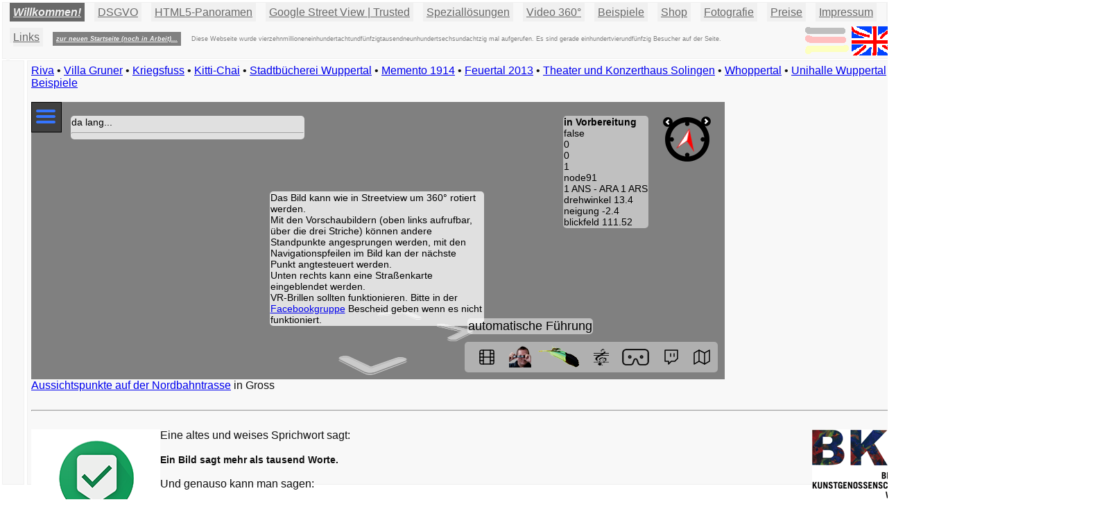

--- FILE ---
content_type: text/html; charset=utf-8
request_url: http://360.haifischbar.de/(X(1)S(rswkfghr22gosqc2kigavtin))/Default.aspx?AspxAutoDetectCookieSupport=1
body_size: 38762
content:


<!DOCTYPE html PUBLIC "-//W3C//DTD XHTML 1.0 Transitional//EN" "http://www.w3.org/TR/xhtml1/DTD/xhtml1-transitional.dtd">

<html xmlns="http://www.w3.org/1999/xhtml" >
<head disabled="disabled"><title>
	Willkommen!
</title><link href="dreisechzig.css" rel="stylesheet" type="text/css" /><link rel="icon" type="image/png" href="/bilder/hb.png" sizes="32x32" /><meta name="keywords" content="360°, Kugelpanorama, Kugelpanoramen, Panorama, Panoramen, virtueller Rundgang, virtuelle Rundgänge, Immobilienvermarktung, Google Business Photo, Google Maps Business View, Google Street View | Trusted, Google Streetview Technologie, Google trusted Photographer, Google zertifizierter Fotograph, Wuppertal, Aussenpanorama, Video 360°" /><!-- ou --><!-- Global site tag (gtag.js) - Google Analytics --> <script async src="https://www.googletagmanager.com/gtag/js?id=UA-42129148-1"></script>  <script>   window.dataLayer = window.dataLayer || [];   function gtag(){dataLayer.push(arguments);}   gtag('js', new Date());    gtag('config', 'UA-42129148-1'); </script>

<!-- underlineundhand START -->
<style>
  rahmenundhand { cursor: pointer; border-top: black thin solid; border-right: black thin solid; border-bottom: black thin solid; border-left: black thin solid; background-color: whitesmoke; }
  underlineundhand { cursor: pointer; text-decoration: underline; color: blue }
</style>
<!-- underlineundhand ENDE -->

</head>
<body>
    <form name="aspnetForm" method="post" action="Default.aspx?AspxAutoDetectCookieSupport=1" id="aspnetForm">
<div>
<input type="hidden" name="__EVENTTARGET" id="__EVENTTARGET" value="" />
<input type="hidden" name="__EVENTARGUMENT" id="__EVENTARGUMENT" value="" />
<input type="hidden" name="__VIEWSTATE" id="__VIEWSTATE" value="/[base64]/[base64]/[base64]/[base64]/[base64]/Dn2RhcnN0ZWxsdW5nPC9hPi48L1NQQU4+ZGQCAg9kFgQCAQ8WBB8JBV1odHRwczovL21hcHMuZ29vZ2xlLmRlL21hcHM/[base64]/[base64]/[base64]" />
</div>

<script type="text/javascript">
//<![CDATA[
var theForm = document.forms['aspnetForm'];
if (!theForm) {
    theForm = document.aspnetForm;
}
function __doPostBack(eventTarget, eventArgument) {
    if (!theForm.onsubmit || (theForm.onsubmit() != false)) {
        theForm.__EVENTTARGET.value = eventTarget;
        theForm.__EVENTARGUMENT.value = eventArgument;
        theForm.submit();
    }
}
//]]>
</script>


<script src="/WebResource.axd?d=HKf4UGYF7VIRIqHTRL72o4vMppIFlrNEj_FV_NT9wazSq2m2tK3mRf9-_c5B9kyCas1qdfzZ6jO79ZkMTf2uL2deG7c7OUGZ8lfBMJxVpL01&amp;t=635649443224530000" type="text/javascript"></script>

<div>

	<input type="hidden" name="__VIEWSTATEGENERATOR" id="__VIEWSTATEGENERATOR" value="CA0B0334" />
	<input type="hidden" name="__PREVIOUSPAGE" id="__PREVIOUSPAGE" value="oOGNac4kmiPDJOZVaZufeZWdtgRW1IFvPYcUy4jz-YMfd6dbtsXAKTiP1BsuGaxW79hhWfntl5FXXDFpYEdI3zzhcYbIf9Hf7yLjHNVuobY1" />
	<input type="hidden" name="__EVENTVALIDATION" id="__EVENTVALIDATION" value="/wEWDgKHs4JVAt/k6dsGAveT/NcLArqzt8MEAouAmu0OAouArsgHAouA8rYNAouAhpIGAouAyoAMAouA3tsEAouAosoKAouAtqUDAouA+pMJAouAju8BzAIZoVa2CyfcqtYJNSxSxebbkprVXC4L04UvvEKBubY=" />
</div>
    
    <div>
        <div id="ctl00_pnl_oben" class="dreisechzig master pnloben">
	
            
            <a id="ctl00_hl_m_willkommen" disabled="disabled" class="dreisechzig menue aktiv">Willkommen!</a>
            <a id="ctl00_hl_m_ctd" title="Cookies - Tracking - Datenschutz" class="dreisechzig menue nichtaktiv" href="ctd.aspx">DSGVO</a>
            
            <a id="ctl00_hl_m_webpano" title="HTML5-basierte Panoramatouren" class="dreisechzig menue nichtaktiv" href="javascript:WebForm_DoPostBackWithOptions(new WebForm_PostBackOptions(&quot;ctl00$hl_m_webpano&quot;, &quot;&quot;, false, &quot;&quot;, &quot;webpano.aspx&quot;, false, true))">HTML5-Panoramen</a>
            <a id="ctl00_hl_m_googlebusinessphoto" title="auf Google Streetview Technologie basierende Panoramen" class="dreisechzig menue nichtaktiv" href="gbp.aspx">Google Street View | Trusted</a>
            <a id="ctl00_hl_m_spezial" title="Architekturmodelle,  Modellbau, Unterwasser, extrem beengte Räumlichkeiten als Kugelpanorama" class="dreisechzig menue nichtaktiv" href="spezialloesungen.aspx"><SPAN STYLE= "" >Speziall&ouml;sungen</SPAN></a>
            <a id="ctl00_hl_m_video360" title="Auch Videos können 360° rundum zeigen..." class="dreisechzig menue nichtaktiv" href="video360.aspx"><SPAN STYLE= "" >Video 360&deg;</SPAN></a>
            <a id="ctl00_hl_m_beispiele" title="ganz ganz viele Beispiel" class="dreisechzig menue nichtaktiv" href="mehrbeispiele.aspx?art=%20">Beispiele</a>
            
            <a id="ctl00_hl_m_shop2" title="Ricoh Theta Unterwassergehäuse" class="dreisechzig menue nichtaktiv" href="shop2.aspx"><SPAN STYLE= "" >Shop</SPAN></a>
            <a id="ctl00_hl_m_foto" class="dreisechzig menue nichtaktiv" href="/fotografie/index.html">Fotografie</a>
            <a id="ctl00_hl_m_preise" class="dreisechzig menue nichtaktiv" href="preise.aspx">Preise</a>
            <a id="ctl00_hl_m_impressum" class="dreisechzig menue nichtaktiv" href="impressum.aspx">Impressum</a>
            <a id="ctl00_hl_m_interna" class="dreisechzig menue nichtaktiv" href="intern/default.aspx">Interna</a>
            <br /><br />
            <a id="ctl00_hl_m_links" class="dreisechzig menue nichtaktiv" href="links.aspx">Links</a>
<!--
            <a id="ctl00_hl_m_sp" title="Muster fuer PandroidWiz" class="dreisechzig menue nichtaktiv" href="shootpatterngenerator.aspx">Pattern</a>
-->
<a id="ctl00_hl_zur_neuen" class="dreisechzig menue klein wb" href="default3.aspx">zur neuen Startseite (noch in Arbeit)...</a><span id="ctl00_lb_besuche" class="dreisechzig menue klein">Diese Webseite wurde vierzehnmillioneneinhundertachtundfünfzigtausendneunhundertsechsundachtzig mal aufgerufen. Es sind gerade einhundertvierundfünfzig Besucher auf der Seite.</span>
<span id="ctl00_lb_dummybr1" class="dreisechzig menue klein"><br><br></span>


<span id="ctl00_lb_dummybr2" class="dreisechzig menue klein"><br><br></span>
            <!--  <br /><br /> -->
            <div id="ctl00_pnl_rev" class="dreisechzig master pnloben rev">
		
              
                <input type="image" name="ctl00$ib_de" id="ctl00_ib_de" src="bilder/de-de_sel.gif" style="height:42px;width:64px;border-width:0px;" />
                <input type="image" name="ctl00$ib_gb" id="ctl00_ib_gb" src="bilder/gb-gb.gif" style="height:42px;width:64px;border-width:0px;" />
            
	</div>
<!-- <div id="div_zur_startseite" class ="dreisechzig menue klein wb"> -->
<!-- </div> -->
<!--
<a id="ctl00_hl_haifischbarlogo" class="dreisechzig master pnloben logo" href="impressum.aspx" style="display:inline-block;height:28px;width:85px;"><img src="bilder/haifischbar_logo_pierre_beeckmann_256x84_frei.png" alt="" style="border-width:0px;" /></a>
-->
<div class="dreisechzig master pnloben logo">
    <a href="./impressum.aspx">
        <img id="ctl00_im_haifischbarlogo" src="bilder/haifischbar_logo_pierre_beeckmann_256x84_frei.png" style="height:28px;width:85px;border-width:0px;" />
    </a>
</div> 

        
</div>
<!-- -->        
        <div id="ctl00_pnl_links" class="dreisechzig master pnllinks">
	
            <br />
            <br />
            <br />
            <br />
            <br />
            <br />
            <br />
            <br />
            <br />
            <br />
        
</div>
        
        <div id="ctl00_pnl_inhalt" class="dreisechzig master pnlinhalt" style="width:1350px;">
	
        
    <span id="ctl00_inhalt1_span_willkommenbsp0" disabled="disabled">
        <a id="ctl00_inhalt1_lbt_willkommen_bsptab0" title="Kombinationstour HTML5 / Google Street View | Trusted" href="javascript:__doPostBack(&#39;ctl00$inhalt1$lbt_willkommen_bsptab0&#39;,&#39;&#39;)"><SPAN STYLE= "" >Riva</SPAN></a> &bull;
    </span>
    <span id="ctl00_inhalt1_span_willkommenbsp1" disabled="disabled">
        <a id="ctl00_inhalt1_lbt_willkommen_bsptab1" title="HTML5" href="javascript:__doPostBack(&#39;ctl00$inhalt1$lbt_willkommen_bsptab1&#39;,&#39;&#39;)"><SPAN STYLE= "" >Villa Gruner</SPAN></a> &bull;
    </span>
    <span id="ctl00_inhalt1_span_willkommenbsp2" disabled="disabled">
        <a id="ctl00_inhalt1_lbt_willkommen_bsptab2" title="Google Street View | Trusted" href="javascript:__doPostBack(&#39;ctl00$inhalt1$lbt_willkommen_bsptab2&#39;,&#39;&#39;)"><SPAN STYLE= "" >Kriegsfuss</SPAN></a> &bull;
    </span>
    <span id="ctl00_inhalt1_span_willkommenbsp3" disabled="disabled">
        <a id="ctl00_inhalt1_lbt_willkommen_bsptab3" title="Google Street View | Trusted" href="javascript:__doPostBack(&#39;ctl00$inhalt1$lbt_willkommen_bsptab3&#39;,&#39;&#39;)"><SPAN STYLE= "" >Kitti-Chai</SPAN></a> &bull;
    </span>
    <span id="ctl00_inhalt1_span_willkommenbsp4" disabled="disabled">
        <a id="ctl00_inhalt1_lbt_willkommen_bsptab4" title="Google Street View | Trusted" href="javascript:__doPostBack(&#39;ctl00$inhalt1$lbt_willkommen_bsptab4&#39;,&#39;&#39;)"><SPAN STYLE= "" >Stadtb&uuml;cherei Wuppertal</SPAN></a> &bull;
    </span>
    <span id="ctl00_inhalt1_span_willkommenbsp5" disabled="disabled">
        <a id="ctl00_inhalt1_lbt_willkommen_bsptab5" title="HTML5" href="javascript:__doPostBack(&#39;ctl00$inhalt1$lbt_willkommen_bsptab5&#39;,&#39;&#39;)"><SPAN STYLE= "" >Memento 1914</SPAN></a> &bull;
    </span>
    <span id="ctl00_inhalt1_span_willkommenbsp6" disabled="disabled">
        <a id="ctl00_inhalt1_lbt_willkommen_bsptab6" title="HTML5" href="javascript:__doPostBack(&#39;ctl00$inhalt1$lbt_willkommen_bsptab6&#39;,&#39;&#39;)"><SPAN STYLE= "" >Feuertal 2013</SPAN></a> &bull;
    </span>
    <span id="ctl00_inhalt1_span_willkommenbsp7" disabled="disabled">
        <a id="ctl00_inhalt1_lbt_willkommen_bsptab7" title="Google Street View | Trusted" href="javascript:__doPostBack(&#39;ctl00$inhalt1$lbt_willkommen_bsptab7&#39;,&#39;&#39;)"><SPAN STYLE= "" >Theater und Konzerthaus Solingen</SPAN></a> &bull;
    </span>
    <span id="ctl00_inhalt1_span_willkommenbsp8" disabled="disabled">
        <a id="ctl00_inhalt1_lbt_willkommen_bsptab8" title="Kombination von HTML5 und Google Street View | Trusted" href="javascript:__doPostBack(&#39;ctl00$inhalt1$lbt_willkommen_bsptab8&#39;,&#39;&#39;)"><SPAN STYLE= "" >Whoppertal</SPAN></a> &bull;
    </span>
    <span id="ctl00_inhalt1_span_willkommenbsp9" disabled="disabled">
        <a id="ctl00_inhalt1_lbt_willkommen_bsptab9" href="javascript:__doPostBack(&#39;ctl00$inhalt1$lbt_willkommen_bsptab9&#39;,&#39;&#39;)"><SPAN STYLE= "" >Unihalle Wuppertal</SPAN></a> &bull;
    </span>
    <span id="ctl00_inhalt1_span_willkommenbsp99" disabled="disabled">
        <a id="ctl00_inhalt1_hl_m_mehrbeispiele" title="noch viel mehr Beispiele" href="mehrbeispiele.aspx">mehr Beispiele</a>
    </span> 
    <br /><br />
    
            <iframe id="ctl00_inhalt1_if_willkommenbsp999" Src="http://360.haifischbar.de/panoramen/beispiele2/nbtaussicht/index.html?mit_debug=1&amp;autorun_anim=1" width="1000" height="400" frameborder="0" disabled="disabled"></iframe>
            <br />
            <span id="ctl00_inhalt1_lb_willkommenbsp999"><a href="http://360.haifischbar.de/panoramen/beispiele2/nbtaussicht/index.html?mit_debug=1&autorun_anim=1" target="_blank">Aussichtspunkte auf der Nordbahntrasse</a> in Gross</span>
        
    <br />
    <br />
    <span id="ctl00_inhalt1_lb_willkommen"><SPAN STYLE= "" ><hr><BR><img src="http://360.haifischbar.de/bilder/English-01.220x186.png" class="dreisechzig bild mittig"></SPAN><SPAN STYLE= "font-size: 14px;font-weight: bold;" ><!-- --><a href="https://www.bkg-wuppertal.de" class="dreisechzig bild rechts" target="gross"><img src="http://360.haifischbar.de/bilder/logo.png"><br><font size=-2>Mitglied der bergischen Kunstgenossenschaft</font></a><!-- --></SPAN><SPAN STYLE= "" >Eine altes und weises Sprichwort sagt:<BR><BR></SPAN><SPAN STYLE= "font-size: 14px;font-weight: bold;" >Ein Bild sagt mehr als tausend Worte.<BR></SPAN><SPAN STYLE= "" ><BR>Und genauso kann man sagen:<BR><BR></SPAN><SPAN STYLE= "font-size: 14px;font-weight: bold;" >Ein Panorama sagt mehr als tausend Bilder.<BR></SPAN><SPAN STYLE= "" ><BR>Wer das einmal verstanden hat, wird erkennen, da&szlig; eine gutgemachte Online-Panoramatour ein nicht zu untersch&auml;tzendes Marketingsinstrument ist, sein Restaurant, sein Gesch&auml;ft, seine unvermietete Mietwohnung oder seine leerstehende Immobilie Interessenten zu zeigen.<BR><BR>Dabei spielt es erstmal keine Rolle, ob die Panoramatour auf HTML5-Basis, oder als Google Business View Innenpanorama pr&auml;sentiert wird. Beide Systeme haben ihre ganz eigenen Vorz&uuml;ge. Rufen Sie uns an, wir werden Sie gerne beraten das f&uuml;r Sie am besten passende System auszusuchen.<BR><BR>Nat&uuml;rlich sind wir Google-zertifizierter Fotograf, bei HTML5-Panoramen haben wir eine mehrj&auml;hrige Erfahrung vorzuweisen.<BR><BR>Schauen Sie einfach mal unsere Beispiele (<a href="./webpano.aspx">HTML5-basierte Panoramatouren</a> und <a href="./gbp.aspx">GBP (auf Google Business View / Streetviewtechnologie basierendem) Panorama</a>) an, Sie werden die Einsatzm&ouml;glichkeiten f&uuml;r Ihre Werbung sofort erkennen. Egal ob Sie neue Kunden gewinnen wollen, oder Ihren Stammkunden neues in Ihrem Restaurant oder Gesch&auml;ft zeigen wollen, wir erstellen Ihre 360° Fotografien.<br><br>Auch wenn Sie Beratung für eigene 360°-Projekte benötigen, wir helfen gerne.<BR><BR><hr><BR></SPAN><SPAN STYLE= "font-size: 18px;font-weight: bold;font-style:italic;" ><!-- Ein <a href="http://www.wz-newsline.de/lokales/wuppertal/panoramablick-ueber-wuppertal-auf-einen-klick-1.1577741" target="gross">Artikel in der Westdeutschen Zeitung</a> (Paywall mit 20 Freiminuten).<BR>--><!--Auf <a href="http://www.doeppersberg.info/360-grad-panoramen-der-stadt/" target="gross">doeppersberg.info</a>.<BR>-->Das Uhrenmuseum Abeler in der <a href="http://www.wz.de/lokales/wuppertal/das-uhrenmuseum-kann-digital-besucht-werden-1.2365321" target="gross">Westdeutschen Zeitung</a> (Paywall mit 20 Freiminuten), und in der <a href="http://www.rp-online.de/nrw/staedte/remscheid/freizeit/uhrenmuseum-abeler-kann-digital-besucht-werden-aid-1.6574146" target="gross">Rheinischen Post</a>.<br>Die <a href="http://www.wz.de/lokales/wuppertal/schwebebahn-haelt-jetzt-in-der-jva-1.2737030" target="gross">Schwebebahnstation in der JVA (Westdeutsche Zeitung)</a> (Paywall mit 20 Freiminuten), und in der <a href="http://www.wuppertaler-rundschau.de/lokales/schwebebahn-faehrt-in-den-knast-aid-1.7642655" target="gross">Wuppertaler Rundschau</a>.<br>Geröntgte Tulpen in der <a href="https://www.wz.de/nrw/wuppertal/wuppertaler-fotokuenstler-liefert-glasklare-details-dank-mammographie_aid-56186951" target="gross">Westdeutschen Zeitung</a>. Zur <a href="http://360.haifischbar.de/fotografie/gruenzeuX/index.html">Bildergalerie</a>. Zur <a href="https://www1.wdr.de/fernsehen/lokalzeit/bergischesland/videos/video-kunst-aus-roentgenbildern--100.html" target="gross">WDR Mediathek</a>.</SPAN></span>

        
</div>
    </div>
    </form>
</body>
</html>


--- FILE ---
content_type: text/html
request_url: http://360.haifischbar.de/panoramen/beispiele2/nbtaussicht/index.html?mit_debug=1&autorun_anim=1
body_size: 10664
content:
<!DOCTYPE html>
<html>
	<head>
		<meta http-equiv="Content-Type" content="text/html;charset=UTF-8" />
		<title>Rundgang &#252;ber die Nordbahntrasse</title>
		<meta name="viewport" content="width=device-width, initial-scale=1.0, minimum-scale=1.0, maximum-scale=1.0" />
		<meta name="apple-mobile-web-app-capable" content="yes" />
		<meta name="apple-mobile-web-app-status-bar-style" content="black" />
		<meta property="og:title" content="Rundgang &#252;ber die Nordbahntrasse">
		<meta property="og:description" content="">
		<meta name="mobile-web-app-capable" content="yes" />
		<meta property="og:image" content="preview.jpg">
		<style type="text/css" title="Default">
			/* fullscreen */
			html {
				height:100%;
			}
			body {
				height:100%;
				margin: 0px;
				background: black;
				color: white;
				overflow:hidden; /* disable scrollbars */
				-webkit-tap-highlight-color: rgba(0, 0, 0, 0); /* remove highlight on tab for iOS/Android */
			}
			/* fix for scroll bars on webkit & >=Mac OS X Lion */
			::-webkit-scrollbar {
				background-color: rgba(0,0,0,0.5);
				width: 0.75em;
				height: 0.75em;
			}
			::-webkit-scrollbar-thumb {
				background-color:  rgba(255,255,255,0.5);
			}
		</style>
<!-- ----------------------------------------------------------------------- noch fehlerhaft! -->
<script type="text/javascript">
<!--
var temp_favicon = hole_parameter_wert ('favicon', 'hb.png');
var favicondatei='<link rel="icon" type="image/png" href="./assets/hb.png" sizes="32x32">';
document.writeln(favicondatei)
-->
var favicondatei="hb.png";
</script>
<link rel="icon" type="image/png" href="./assets/hb.png" sizes="32x32">
<!-- ---------------------------------------------------------------------------------------- -->
	</head>
	<body>
<!-- - - - - - - 8<- - - - - - cut here - - - - - 8<- - - - - - - -->
		<script type="text/javascript" src="pano2vr_player.js?ts=82970297">
		</script>
<!-- ---------------------------------------------------------------------------------------- -->
<script type="text/javascript">
function hole_parameter_wert (schluessel, standardwert)
{
  var lauf;
  var ergebnis = standardwert;
  var pos;
  var paare = window.location.search.substring(1).split ('&');
  for (lauf = 0; lauf < paare.length; lauf++)
  {
    if (paare.length > 0)
    { 
      pos = paare[lauf].indexOf('=');
      if (paare[lauf].substring (0, pos) == schluessel)
      {
        ergebnis = paare[lauf]. substring (pos + 1);
      }
    }
  }
  return ergebnis;
}
</script>
<!-- ---------------------------------------------------------------------------------------- -->
		<script type="text/javascript" src="skin.js?ts=82970297">
		</script>
		<script type="text/javascript" src="skin_vr.js?ts=82970297">
		</script>
		<link rel="stylesheet" href="3rdparty/leaflet/leaflet.css"/>
		<script src="https://www.youtube.com/iframe_api"></script>
		<script src="3rdparty/leaflet/leaflet.js"></script>
		<div id="container" style="width:100%;height:100%;overflow:hidden;">
		<br>Loading...<br><br>
		</div>
		<script type="text/javascript">
		function parseParams(paramsString, params) {
			paramsString = paramsString.substring(1);
			var firstSeparatorPos = paramsString.indexOf(",");
			if (firstSeparatorPos != -1) {
				params.startNode = paramsString.slice(0, firstSeparatorPos);
				var viewingParamsString = paramsString.slice(firstSeparatorPos + 1);
				var viewingParams = viewingParamsString.split(",");
				if (viewingParams.length >= 3) {
					var startView = {};
					startView["pan"] = viewingParams[0];
					startView["tilt"] = viewingParams[1];
					startView["fov"] = viewingParams[2];
					if (viewingParams.length >= 4) {
						startView["projection"] = viewingParams[3];
					}
					params.startView = startView;
				}
			} else {
				params.startNode = paramsString;
				params.startView = "";
			}
		}
		var params = {};
		parseParams(document.location.hash, params);
		var startNode = params.startNode;
		var startView = params.startView;
		if (("onhashchange" in window) && (!(/MSIE (\d+\.\d+);/.test(navigator.userAgent)))) {
			window.onhashchange = function () {
				parseParams(window.location.hash, params);
				pano.openNext('{' + params.startNode + '}', params.startView);
			}
		} else {
			var lastHash = window.location.hash;
			window.setInterval(function () {
				if (window.location.hash != lastHash) {
					lastHash = window.location.hash;
					parseParams(window.location.hash, params);
					pano.openNext('{' + params.startNode + '}', params.startView);
				}
			}, 100);
		}
			// create the panorama player with the container
			pano=new pano2vrPlayer("container");
			pano.startNode = startNode;
			pano.startView = startView;
			pano.setQueryParameter("ts=82970297")
			// add the skin object
			skin=new pano2vrSkin(pano);
			// add the vrskin object
			vrskin=new pano2vrVrSkin(pano);
			// load the configuration
<!-- ---------------------------------------------------------------------------------------- -->
<!-- var huuupe = new Audio ('./assets/beep.mp3'); huuupe.play (); -->
var mit_branding = hole_parameter_wert ('mit_branding', '');
if (mit_branding != '')
	pano.setVariableValue('mit_branding', mit_branding);
var mit_fremdefedern = hole_parameter_wert ('mit_fremdefedern', '');
if (mit_fremdefedern != '')
	pano.setVariableValue('mit_fremdefedern', mit_fremdefedern);
var karte_moeglich = hole_parameter_wert ('karte_moeglich', '');
if (karte_moeglich != '')
	pano.setVariableValue('karte_moeglich', karte_moeglich);
var mit_analytics = hole_parameter_wert ('mit_analytics', '');
if (mit_analytics != '')
	pano.setVariableValue('mit_analytics', mit_analytics);
var mit_debug = hole_parameter_wert ('mit_debug', '0');
if (mit_debug != '')
	pano.setVariableValue('mit_debug', mit_debug);
var mit_geheim = hole_parameter_wert ('mit_geheim', '0');
if (mit_geheim != '')
	pano.setVariableValue('mit_geheim', mit_geheim);
var kundenserver = hole_parameter_wert ('kundenserver', '0');
if (kundenserver != '')
	pano.setVariableValue('kundenserver', kundenserver);
var sprache = hole_parameter_wert ('sprache', '');
if (sprache != '')
	pano.setVariableValue('sprache', sprache);
var mehrsprachig = hole_parameter_wert ('mehrsprachig', '');
if (mehrsprachig != '')
	pano.setVariableValue('mehrsprachig', mehrsprachig);
var mit_kategorien = hole_parameter_wert ('mit_kategorien', '');
if (mit_kategorien != '')
	pano.setVariableValue('mit_kategorien', mit_kategorien);
var kompass_sichtbar = hole_parameter_wert ('kompass_sichtbar', '');
if (kompass_sichtbar != '')
	pano.setVariableValue('kompass_sichtbar', kompass_sichtbar);
var blink_modus = hole_parameter_wert ('blink_modus', '');
if (blink_modus != '')
	pano.setVariableValue('blink_modus', blink_modus);
var blink_intervall = hole_parameter_wert ('blink_intervall', '');
if (blink_intervall != '')
	pano.setVariableValue('blink_intervall', blink_intervall);
var category_visible_T = hole_parameter_wert ('category_visible_T', '');
if (category_visible_T != '')
	pano.setVariableValue('category_visible_T', category_visible_T);
<!-- autostart_video=0 Intro / Video verstecken, =1 nur zeigen, =2 starten i.V. -->
var autostart_video = hole_parameter_wert ('autostart_video', '');
if (autostart_video != '')
	pano.setVariableValue('autostart_video', autostart_video);
var autorun_anim = hole_parameter_wert ('autorun_anim', '');
if (autorun_anim != '')
	pano.setVariableValue('autorun_anim', autorun_anim);
var video_id = hole_parameter_wert ('video_id', '');
if (video_id != '')
	pano.setVariableValue('video_id', video_id);
var video_type = hole_parameter_wert ('video_type', '');
if (video_type == 'y') video_type = 'youtube';
if (video_type == 'v') video_type = 'vimeo';
if (video_type == 'f') video_type = 'file';
if (video_type == 'u') video_type = 'url';
if (video_type != '')
	pano.setVariableValue('video_type', video_type);
<!-- -->
pano.setVariableValue('_href', document.location.href);
pano.setVariableValue('_protokoll', document.location.protocol);
pano.setVariableValue('_domaene', document.location.hostname);
pano.setVariableValue('_host', document.location.host);
pano.setVariableValue('_origin', document.location.origin);
pano.setVariableValue('_pathname', document.location.pathname);
pano.setVariableValue('_port', document.location.port);
pano.setVariableValue('_search', document.location.search);
pano.setVariableValue('_location', window.location);
pano.setVariableValue('_screen_width', screen.width);
pano.setVariableValue('_screen_height', screen.height);
pano.setVariableValue('_screen_availWidth', screen.availWidth);
pano.setVariableValue('_screen_availHeight', screen.availHeight);
pano.setVariableValue('_window_outerWidth', window.outerWidth);
pano.setVariableValue('_window_outerHeight', window.outerHeight);
pano.setVariableValue('_window_innerWidth', window.innerWidth);
pano.setVariableValue('_window_innerHeight', window.innerHeight);
pano.setVariableValue('_viewer_size_width', pano.getViewerSize().width);
pano.setVariableValue('_viewer_size_height', pano.getViewerSize().height);
pano.setVariableValue('_test1234', 7);
pano.setVariableValue('_test1235', '8');
<!-- ---------------------------------------------------------------------------------------- -->
			window.addEventListener("load", function() {
				pano.readConfigUrlAsync("pano.xml?ts=82970297");
			});
			if (window.navigator.userAgent.match(/Safari/i)) {
				// fix for white borders, rotation on iPhone
				function iosHfix(e) {
					window.scrollTo(0, 1);
					var container=document.getElementById("container");
					var oh=container.offsetHeight;
					document.documentElement.style.setProperty('height', '100vh');
					if (oh!=container.offsetHeight) {
						container.style.setProperty('height',"100%");
					} else {
						container.style.setProperty('height',window.innerHeight+"px");
					}
					window.scrollTo(0, 0);
					pano.setViewerSize(container.offsetWidth, container.offsetHeight);
				};
				setTimeout(iosHfix,0);
				setTimeout(iosHfix,100);
				window.addEventListener("resize", function() {
					setTimeout(iosHfix,0);
					// hide toolbar on iPad happens with a delay
					setTimeout(iosHfix,500);
					setTimeout(iosHfix,1000);
					setTimeout(iosHfix,2000);
				});
			}
		</script>
		<noscript>
			<p><b>Please enable Javascript!</b></p>
		</noscript>
<!-- - - - - - - 8<- - - - - - cut here - - - - - 8<- - - - - - - -->
	</body>
</html>


--- FILE ---
content_type: text/css
request_url: http://360.haifischbar.de/(X(1)S(rswkfghr22gosqc2kigavtin))/dreisechzig.css
body_size: 9458
content:
body
{
}

.abspann
{
	font-size: x-large;
	font-family: 'Times New Roman';
	position: absolute;
	top: 30%;
	text-align: center;
	width: 640px;
	left: 0px;
}

.abspann1
{
	font-size: x-large;
	font-family: 'Times New Roman';
	position: absolute;
	top: 30%;
	left: 20%;
}

.underlineundhand
{
	cursor: pointer;
	text-decoration: underline;
	color: blue;
	display: inline;
}

.intro
{
	position: absolute;
	font-size: medium;
	font-family: Arial;
	text-align: center;
}

.intro.transparent
{
	background-color: transparent;
	border-top-style: none;
	border-bottom-style: none;
	border-right-style: none;
	border-left-style: none;
}

.intro.grau
{
	background-color: lightgrey;
	border-top: #ccc 3px solid;
	border-right: #ccc 3px solid;
	border-bottom: #ccc 3px solid;
	border-left: #ccc 3px solid;
}

.intro.haupt
{
	background-color: lightpink;
	border-top: lightgrey 3px solid;
	border-right: lightgrey 3px solid;
	border-bottom: lightgrey 3px solid;
	border-left: lightgrey 3px solid;
	font-weight: bold;
	font-style: italic;
}

.intro.grau.impressum
{
	right: 10px;
	top: 66px;
	display: inline;
	border-top-style: none;
	border-bottom-style: none;
	border-right-style: none;
	border-left-style: none;
}

.intro.transparent.beispielwahl
{
	right: 120px;
	top: 66px;
	color: black;
}

.intro.grau.video
{
	display: none;
	text-align: right;
	position: absolute;
	left: 25%;
	top: 25%;
	height: 400px;
	width: 640px;
}

.intro.grau.videolinks
{
	display: none;
	text-align: left;
	position: absolute;
	left: 25%;
	top: 25%;
	height: 400px;
	width: 640px;
}

.intro.transparent.fahne
{
	width: 64px;
	top: 20px;
	height: 42px;
}

.intro.transparent.fahne.englisch
{
	right: 10px;
}

.intro.transparent.fahne.deutsch
{
	right: 84px;
}

.intro.grau.strich
{
	border-top: lightgrey 1px solid;
	border-right: lightgrey 1px solid;
	border-bottom: lightgrey 1px solid;
	border-left: lightgrey 1px solid;
}

.intro.grau.strich.oben
{
	left: 10px;
	right: 10px;
	top: 100px;
	height: 1px;
}

.intro.grau.strich.unten
{
	left: 10px;
	right: 10px;
	bottom: 84px;
	height: 1px;
}

.intro.haupt.skip
{
	right: 10px;
	top: 120px;
	width: 200px;
	padding: 10px;
	font-size: x-large;
}


.intro.grau.a
{
	right: 10px;
	top: 180px;
	width: 200px;
	padding: 10px;
}

#info-box10000
{
	position: absolute;
	right: 350px;
	top: 180px;
	width: 200px;
	padding: 10px;
	background-color: gainsboro;
	border-top: #ccc 3px solid;
	border-right: #ccc 3px solid;
	border-bottom: #ccc 3px solid;
	border-left: #ccc 3px solid;
	font-size: large;
}

.intro.grau.b
{
	right: 10px;
	top: 240px;
	width: 200px;
	padding: 10px;
}

.intro.grau.c
{
	right: 10px;
	top: 300px;
	width: 200px;
	padding: 10px;
}

.intro.grau.d
{
	right: 10px;
	top: 360px;
	width: 200px;
	padding: 10px;
}

.intro.grau.ealt
{
	display: inline;
	right: 10px;
	top: 420px;
	width: 200px;
	padding: 10px;
}

.intro.grau.e
{
	display: inline;
	right: 10px;
	bottom: 100px;
	width: 200px;
	padding: 10px;
}

.intro.grau.e.unsichtbar
{
	display: none;
}

.intro.grau.f
{
	display: inline;
	right: 10px;
	top: 480px;
	width: 200px;
	padding: 10px;
	display: inline;
}

.intro.grau.f.unsichtbar
{
	display: none;
}

#info-box-ur
{
	position: absolute;
	right: 10px;
	bottom: 97px;
	border: 3px dashed #CCC;
	width: 300px;
	padding: 10px;
	font-size: large;
}



#info-box-um
{
	position: absolute;
	right: 50%;
	bottom: 3px;
	border: 3px dashed #CCC;
	width: 300px;
	padding: 10px;
	font-size: larger;
}
      
.info-box-100
{
	position: absolute;
	right: 0px;
	top: 0px;
	left: 0px;
	right: 0px;
	width: 100%;
	height: 100%;
	border: 0px dashed #CCC;
	padding: 0px;
	font-size: larger;
}

.dreisechzig
{
	font-size: 12pt;
	color: #101010;
	background-color: #f8f8f8;
	font-family: 'Arial';
}

.dreisechzig.kleiner
{
	font-size: 10pt;
}

.dreisechzig.ganzklein
{
	font-size: 8pt;
}

.dreisechzig.bild
{
}

.dreisechzig.bild.mittig
{
	position: static;
	float: left;
	clear: none;
	display: inline;
}

.dreisechzig.bild.rechts
{
	position: static;
	float: right;
	clear: none;
	display: inline;
}

.dreisechzig.master
{
	margin: 1px;
	padding-bottom: 5px;
	padding-top: 5px;
	padding-left: 5px;
	padding-right: 5px;
	border-top: #f0f0f0 1px solid;
	border-right: #f0f0f0 1px solid;
	border-bottom: #f0f0f0 1px solid;
	border-left: #f0f0f0 1px solid;
}

.dreisechzig.master.pnloben
{
	display: inline;
	height: 70px;
	position: absolute;
	left: 2px;
	top: 2px;
	width: 1600px;
}

.dreisechzig.master.pnloben.logo
{
	position: absolute;
	left: 1150px;
	top: 50px;
	height: 28px;
	width: 85px;
	border-top-style: none;
	border-bottom-style: none;
	border-right-style: none;
	border-left-style: none;
	background-color: transparent;
	visibility: hidden;
}

.dreisechzig.master.pnloben.rev
{
	font-size: smaller;
	left: 1150px;
	top: 28px;
	width: auto;
	border-top-style: none;
	border-left-style: none;
	border-bottom-style: none;
	border-right-style: none;
	position: absolute;
	background-color: transparent;
}

.dreisechzig.master.pnloben.menue
{
	display: inline;
	padding-bottom: 5px;
	padding-top: 5px;
	padding-left: 5px;
	margin: 5px;
	padding-right: 5px;
	width: 180px;
	height: auto;
	left: auto;
}

.dreisechzig.master.pnloben.menue.aktiv
{
	display: inline;
	height: auto;
	left: auto;
	color: whitesmoke;
	background-color: dimgray;
}

.dreisechzig.master.pnloben.menue.aktiv.DEACT
{
	display: inline;
	border-top: #e6ffe6 1px solid;
	border-right: #e6ffe6 1px solid;
	border-bottom: #e6ffe6 1px solid;
	border-left: #e6ffe6 1px solid;
	height: auto;
	left: auto;
	color: white;
	background-color: dimgray;
}

.dreisechzig.master.pnloben.menue.nichtaktiv
{
	display: inline;
	border-top: #f0f0f0 1px solid;
	border-right: #f0f0f0 1px solid;
	border-bottom: #f0f0f0 1px solid;
	border-left: #f0f0f0 1px solid;
	height: auto;
	left: auto;
}

.dreisechzig.master.pnloben.menue.nichtaktiv.DEACT
{
	display: inline;
	border-top: #f0f0f0 1px solid;
	border-right: #f0f0f0 1px solid;
	border-bottom: #f0f0f0 1px solid;
	border-left: #f0f0f0 1px solid;
	height: auto;
	left: auto;
}

.dreisechzig.master.pnllinks
{
	height: 600px;
	position: absolute;
	left: 2px;
	top: 86px;
	width: 20px;
}

.dreisechzig.master.pnllinks.takt
{
	height: 1px;
	width: 1px;
}

.dreisechzig.master.pnlrechts
{
	height: 780px;
	position: absolute;
	left: 536px;
	top: 86px;
	width: 400px;
}

.dreisechzig.master.pnlinhalt
{
	height: 600px;
	position: absolute;
	left: 38px;
	top: 86px;
	width: 480px;
}

.dreisechzig.master.pnlinhalt.abschnitt
{
	border-top: darkgray dashed;
	border-right: darkgray dashed;
	border-bottom: darkgray dashed;
	border-left: darkgray dashed;
	position: static;
}

.dreisechzig.menue
{
	display: inline;
	padding-bottom: 5px;
	padding-top: 5px;
	padding-left: 5px;
	margin: 5px;
	padding-right: 5px;
}

.dreisechzig.menue.rechtsbuendig
{
	display: inline;
	float:right;
}

.dreisechzig.menue.aktiv
{
	font-style: italic;
	text-decoration: underline;
	font-weight: bold;
	background-color: dimgray;
	color: #f0f0f0;
}

.dreisechzig.menue.nichtaktiv
{
	font-style: normal;
	background-color: #f0f0f0;
	color: dimgray;
}

.dreisechzig.menue.klein
{
	font-size: xx-small;
	color: gray;
	letter-spacing: normal;
	line-height: 70%;
}

.dreisechzig.menue.klein.wb
{
	color: whitesmoke;
	background-color: gray;
	font-weight: bold;
	font-style: italic;
}

.dreisechzig.inhalt
{
	display: inline;
	padding-bottom: 5px;
	padding-top: 5px;
	padding-left: 5px;
	margin: 5px;
	padding-right: 5px;
	border-top-style: solid;
	border-left-style: solid;
	border-top-color: dimgray;
	border-bottom-style: solid;
	border-bottom-color: dimgray;
	border-right-style: solid;
	border-right-color: dimgray;
	border-left-color: dimgray;
}



.umkreis
{
}

.umkreis.hauptpanel
{
	border-top: gainsboro dotted;
	border-right: gainsboro dotted;
	border-bottom: gainsboro dotted;
	border-left: gainsboro dotted;
	top: 500px;
	height: 600px;
	width: 1024px;
	z-index: 1;
}

.umkreis.ziel
{
	border-top: dimgray 3px solid;
	border-right: dimgray 3px solid;
	border-bottom: dimgray 3px solid;
	border-left: dimgray 3px solid;
	height: 512px;
	width: 600px;
	position: absolute;
	left: 620px;
	z-index: 3;
	top: 280px;
}

.umkreis.nullpunkt
{
	border-top: dimgray 3px solid;
	border-right: dimgray 3px solid;
	border-bottom: dimgray 3px solid;
	border-left: dimgray 3px solid;
	height: 512px;
	width: 600px;
	position: absolute;
	left: 0px;
	z-index: 2;
	top: 280px;
}

.dummy
{
	font-size: x-small;
}
<script type="text/javascript">
  (function(i,s,o,g,r,a,m){i['GoogleAnalyticsObject']=r;i[r]=i[r]||function(){
  (i[r].q=i[r].q||[]).push(arguments)},i[r].l=1*new Date();a=s.createElement(o),
  m=s.getElementsByTagName(o)[0];a.async=1;a.src=g;m.parentNode.insertBefore(a,m)
  })(window,document,'script','//www.google-analytics.com/analytics.js','ga');

  ga('create', 'UA-42129148-1', 'haifischbar.de');
  ga('send', 'pageview');

</script>


--- FILE ---
content_type: application/x-javascript
request_url: http://360.haifischbar.de/panoramen/beispiele2/nbtaussicht/skin.js?ts=82970297
body_size: 323256
content:
// Garden Gnome Software - Skin
// Pano2VR 7.1.10/21009
// Filename: nbtaussicht 7.1.10 0015.ggsk
// Generated 2025-08-05T10:15:13

function pano2vrSkin(player,base) {
	player.addVariable('mit_debug', 0, "0", { ignoreInState: 1  });
	player.addVariable('vis_thumbnail_menu', 2, true, { ignoreInState: 1  });
	player.addVariable('opt_3d_preview', 2, true, { ignoreInState: 1  });
	player.addVariable('category_visible', 2, false, { ignoreInState: 1  });
	player.addVariable('node_visible', 2, false, { ignoreInState: 0  });
	player.addVariable('open_tag', 0, "", { ignoreInState: 0  });
	player.addVariable('close_nodes', 2, false, { ignoreInState: 0  });
	player.addVariable('category_follow', 2, true, { ignoreInState: 1  });
	player.addVariable('vis_thumbnails', 2, false, { ignoreInState: 0  });
	player.addVariable('vis_nodes', 2, false, { ignoreInState: 0  });
	player.addVariable('hide_lottie_index', 1, 0, { ignoreInState: 0  });
	player.addVariable('has_categories', 2, false, { ignoreInState: 0  });
	player.addVariable('resp_phone', 2, false, { ignoreInState: 1  });
	player.addVariable('zeige_karte', 2, false, { ignoreInState: 0  });
	player.addVariable('steuerung_sichtbar', 0, "0", { ignoreInState: 0  });
	player.addVariable('mit_geheim', 0, "", { ignoreInState: 1  });
	player.addVariable('video1sichtbar', 2, false, { ignoreInState: 0  });
	player.addVariable('anim_status', 1, 0, { ignoreInState: 0  });
	player.addVariable('autorun_anim', 0, "", { ignoreInState: 1  });
	player.addVariable('autorun_ausgeloest', 0, "-", { ignoreInState: 0  });
	player.addVariable('blinken_ein', 2, false, { ignoreInState: 0  });
	player.addVariable('blinken', 2, false, { ignoreInState: 0  });
	var me=this;
	var skin=this;
	var flag=false;
	var hotspotTemplates={};
	var skinKeyPressedKey = 0;
	var skinKeyPressedText = '';
	this.player=player;
	player.setApiVersion(7);
	this.player.skinObj=this;
	this.divSkin=player.divSkin;
	this.ggUserdata=player.userdata;
	this.lastSize={ w: -1,h: -1 };
	var basePath="";
	var cssPrefix="";
	// auto detect base path
	if (base=='?') {
		var scripts = document.getElementsByTagName('script');
		for(var i=0;i<scripts.length;i++) {
			var src=scripts[i].src;
			if (src.indexOf('skin.js')>=0) {
				var p=src.lastIndexOf('/');
				if (p>=0) {
					basePath=src.substr(0,p+1);
				}
			}
		}
	} else
	if (base) {
		basePath=base;
	}
	this.elementMouseDown={};
	this.elementMouseOver={};
	var i;
	var hs,el,els,elo,ela,elHorScrollFg,elHorScrollBg,elVertScrollFg,elVertScrollBg,elCornerBg;
	var prefixes='Webkit,Moz,O,ms,Ms'.split(',');
	for(var i=0;i<prefixes.length;i++) {
		if (typeof document.body.style[prefixes[i] + 'Transform'] !== 'undefined') {
			cssPrefix='-' + prefixes[i].toLowerCase() + '-';
		}
	}
	
	player.setMargins(0,0,0,0);
	
	this.updateSize=function(startElement) {
		var stack=[];
		stack.push(startElement);
		while(stack.length>0) {
			var e=stack.pop();
			if (e.ggUpdatePosition) {
				e.ggUpdatePosition();
			}
			if (e.hasChildNodes()) {
				for(var i=0;i<e.childNodes.length;i++) {
					stack.push(e.childNodes[i]);
				}
			}
		}
	}
	
	player.addListener('changenode', function() { me.ggUserdata=player.userdata; });
	
	var parameterToTransform=function(p) {
		return p.def + 'translate(' + p.rx + 'px,' + p.ry + 'px) rotate(' + p.a + 'deg) scale(' + p.sx + ',' + p.sy + ')';
	}
	
	this.findElements=function(id,regex) {
		var r=[];
		var stack=[];
		var pat=new RegExp(id,'');
		stack.push(me.divSkin);
		while(stack.length>0) {
			var e=stack.pop();
			if (regex) {
				if (pat.test(e.ggId)) r.push(e);
			} else {
				if (e.ggId==id) r.push(e);
			}
			if (e.hasChildNodes()) {
				for(var i=0;i<e.childNodes.length;i++) {
					stack.push(e.childNodes[i]);
				}
			}
		}
		return r;
	}
	
	this._=function(text, params) {
		return player._(text, params);
	}
	
	this.languageChanged=function() {
		var stack=[];
		stack.push(me.divSkin);
		while(stack.length>0) {
			var e=stack.pop();
			if (e.ggUpdateText) {
				e.ggUpdateText();
			}
			if (e.ggUpdateAria) {
				e.ggUpdateAria();
			}
			if (e.hasChildNodes()) {
				for(var i=0;i<e.childNodes.length;i++) {
					stack.push(e.childNodes[i]);
				}
			}
		}
	}
	player.addListener('sizechanged', function () { me.updateSize(me.divSkin);});
	player.addListener('languagechanged', this.languageChanged);
	
	this.addSkin=function() {
		var hs='';
		this.ggCurrentTime=new Date().getTime();
		me._variable_resp_phone = {};
		me._variable_resp_phone.ggCurrentLogicState = -1;
		me._variable_resp_phone.logicBlock = function() {
			var newLogicState_resp_phone;
			if (
				((player.getViewerSize(true).width <= 1024))
			)
			{
				newLogicState_resp_phone = 0;
			}
			else {
				newLogicState_resp_phone = -1;
			}
			if (me._variable_resp_phone.ggCurrentLogicState != newLogicState_resp_phone) {
				me._variable_resp_phone.ggCurrentLogicState = newLogicState_resp_phone;
				if (me._variable_resp_phone.ggCurrentLogicState == 0) {
					player.setVariableValue('resp_phone', true);
				}
				else {
					player.setVariableValue('resp_phone', false);
				}
			}
		}
		el=me._kompass_scharzrot=document.createElement('div');
		el.ggId="Kompass scharz-rot";
		el.ggParameter={ rx:0,ry:0,a:0,sx:1,sy:1,def:'' };
		el.ggVisible=false;
		el.className="ggskin ggskin_container ";
		el.ggType='container';
		hs ='';
		hs+='height : 64px;';
		hs+='position : absolute;';
		hs+='right : 20px;';
		hs+='top : 20px;';
		hs+='visibility : hidden;';
		hs+='width : 70px;';
		hs+='pointer-events:none;';
		el.setAttribute('style',hs);
		el.style.transformOrigin='50% 50%';
		me._kompass_scharzrot.ggIsActive=function() {
			return false;
		}
		el.ggElementNodeId=function() {
			return player.getCurrentNode();
		}
		me._kompass_scharzrot.logicBlock_visible = function() {
			var newLogicStateVisible;
			if (
				((player.getVariableValue('vis_thumbnail_menu') == true))
			)
			{
				newLogicStateVisible = 0;
			}
			else {
				newLogicStateVisible = -1;
			}
			if (me._kompass_scharzrot.ggCurrentLogicStateVisible != newLogicStateVisible) {
				me._kompass_scharzrot.ggCurrentLogicStateVisible = newLogicStateVisible;
				me._kompass_scharzrot.style.transition='';
				if (me._kompass_scharzrot.ggCurrentLogicStateVisible == 0) {
					me._kompass_scharzrot.style.visibility=(Number(me._kompass_scharzrot.style.opacity)>0||!me._kompass_scharzrot.style.opacity)?'inherit':'hidden';
					me._kompass_scharzrot.ggVisible=true;
				}
				else {
					me._kompass_scharzrot.style.visibility="hidden";
					me._kompass_scharzrot.ggVisible=false;
				}
			}
		}
		me._kompass_scharzrot.logicBlock_visible();
		me._kompass_scharzrot.ggUpdatePosition=function (useTransition) {
		}
		el=me._rectangle_2_1=document.createElement('div');
		el.ggId="Rectangle 2_1";
		el.ggParameter={ rx:0,ry:0,a:0,sx:1,sy:1,def:'' };
		el.ggVisible=false;
		el.className="ggskin ggskin_rectangle ";
		el.ggType='rectangle';
		hs ='';
		hs+='background : rgba(192,192,192,0.752941);';
		hs+='border : 0px solid #000000;';
		hs+='border-radius : 5px;';
		hs+='height : 100%;';
		hs+='left : 0px;';
		hs+='position : absolute;';
		hs+='top : 0px;';
		hs+='visibility : hidden;';
		hs+='width : 100%;';
		hs+='pointer-events:auto;';
		el.setAttribute('style',hs);
		el.style.transformOrigin='50% 50%';
		me._rectangle_2_1.ggIsActive=function() {
			if ((this.parentNode) && (this.parentNode.ggIsActive)) {
				return this.parentNode.ggIsActive();
			}
			return false;
		}
		el.ggElementNodeId=function() {
			if ((this.parentNode) && (this.parentNode.ggElementNodeId)) {
				return this.parentNode.ggElementNodeId();
			}
			return player.getCurrentNode();
		}
		me._rectangle_2_1.ggUpdatePosition=function (useTransition) {
		}
		me._kompass_scharzrot.appendChild(me._rectangle_2_1);
		el=me._image_3=document.createElement('div');
		els=me._image_3__img=document.createElement('img');
		els.className='ggskin ggskin_image_3';
		hs='[data-uri]'+
			'nsBJYAZylizdH43ahYfzawFPjKkcP6qhSXYa3DpnuBhYZ4l2j8Lzb4LkQyRFs+ay01JsLlf97lf+85hX+zg//zDrxecIg7AgssN+gFbksRfxHwYdEeSOHfgPpeorJG1+AXYpfDfwdckIK8L0zE/t4w2SXwFxYBt/tQ4AmfY+b7pW2wxRbB2vxx94Y2zLyXmoKcAfxhCNIP1HmnXz3qgN/Qcx8CanRBVhgCxMCsIPT9YCZm/iuTnMcjlZlUzjlCM3oNfwMTVI5NBsdfwvL2im70WppUTj8ZnO4IzdojbkevZX+lwyyDw64sWHvGD+g1jTh3vGJYfG9WrD2iEb2mV8sXt2sWDmRG2T8GSNa1r7RoqmZRDLyTKWW/WINe26URcKshyMchGQbGJsP1hghzYmOdQ+cQO5G/dBJuiIBrNAt+BPq8UsoW/UitMQkzIuByzYKt'+
			'[base64]/pdEfCzZsG1wLm+WI0C6hANSeiMKDsWKjCedF2fvKCBhPpfEbsjpLOiQ54THxMWGK5/Xfqhi+QbRX8odhngKPon3P9JzUZNkEnA/HAcg6ERfd9yc/mHW9CnjN+H4RgUpqLozZUOBw0OY+lmOA+9loMqpycMTqfV0nMM3T0tBp5SOU1gOIVMsrFQD1iOXsNxhoe0T8NKg3MMXB2MevWox8z/RV2AMzEPQfYgZb'+
			'[base64]/ZI7EqBZmSDSGvwL2NtNwqr3cgZe0CMsmVdp9VocSX8CBwogqCoewkksRlgnokBxht0SXbgb7NHwxN6MtOoW0AeCy4SgPOR15tHSQ74YPAy0i5LjeYhCQoLq+0uFo70v/PlXAV5gKvIQOW1Yreg2Rz80IQdW4np8AMhl+frweuBC5C3igrja6fQB59fUinqhPY'+
			'jbwDELQU9x91cuzZdJbh7AAAAABJRU5ErkJggg==';
		els.setAttribute('src',hs);
		els.ggNormalSrc=hs;
		hs ='';
		hs += 'position: absolute;top: 0px;left: 0px;width: 100%;height: 100%;-webkit-user-drag:none;pointer-events:none;;';
		els.setAttribute('style', hs);
		els.className='ggskin ggskin_image';
		els['ondragstart']=function() { return false; };
		player.checkLoaded.push(els);
		el.appendChild(els);
		el.ggSubElement = els;
		el.ggId="Image 3";
		el.ggDx=1;
		el.ggDy=2;
		el.ggParameter={ rx:0,ry:0,a:0,sx:1,sy:1,def:'' };
		el.ggVisible=true;
		el.className="ggskin ggskin_image ";
		el.ggType='image';
		hs ='';
		hs+='height : 64px;';
		hs+='left : calc(50% - ((64px + 0px) / 2) + 1px);';
		hs+='position : absolute;';
		hs+='top : calc(50% - ((64px + 0px) / 2) + 2px);';
		hs+='visibility : inherit;';
		hs+='width : 64px;';
		hs+='pointer-events:auto;';
		el.setAttribute('style',hs);
		el.style.transformOrigin='50% 50%';
		me._image_3.ggIsActive=function() {
			if ((this.parentNode) && (this.parentNode.ggIsActive)) {
				return this.parentNode.ggIsActive();
			}
			return false;
		}
		el.ggElementNodeId=function() {
			if ((this.parentNode) && (this.parentNode.ggElementNodeId)) {
				return this.parentNode.ggElementNodeId();
			}
			return player.getCurrentNode();
		}
		me._image_3.ggUpdatePosition=function (useTransition) {
		}
		me._kompass_scharzrot.appendChild(me._image_3);
		el=me._image_4=document.createElement('div');
		els=me._image_4__img=document.createElement('img');
		els.className='ggskin ggskin_image_4';
		hs='[data-uri]'+
			'p0Ufbhe49bVXGbrKlBTSbtZW2BbVGnK12P3AUJuk4+HssLCkh7KXfRVQtC1/lE0/sH2LwZuXWrBPC3Nu21xKLoqsWkt8Tk/m8olC5NT1ohIepyU9zRWuGGSnn0GIrXKwC0ocF7Si6EaiIuT3qcJsjyFAzTUNJo1GTIJCwWfGf+pxZAzp8vCQbH2vK1Nu/RDQ+YCGUg9VBNeis31EQZNzlZ43YH7nC/VhIZfpzt30SA4PLlsevFlzq/[base64]'+
			'b9ficSM3bszavDfUXCuSCaQgP8HI8RBmhpokEOYs5tQo6OkuK07EHmX37pyxPavn0vrCy13lUc0NmHhuwhBXPWsIztyvlEjDSybcJKQk5nDgPfu/[base64]/nrQMA8k+fzYdnzPzBxoNJVR3LHU2kGGl5n57tTIYS4/'+
			'XNbuISNgfa0ICldHhwC088jrBYrgmq5GL7l919Pa64kQ/msrGEeMLfaZsMJZnRpRnblZKI5qLs/TPfUMEuG47kF3eT2xLetsCzUac2nuvlivtJSpgRSjB2UmRqskp0RUGNx/C3Nu5l4QKYNy8vgZhq/tamF2wjw+iqanIMpARtirxP8pSUxtFX7rgbk/FQYKUL5nP05bH5e63mGB2+o+RC26ciLo/5mwxvTbBxKGPCmT5jE+gWC753f7cXi4r+2GPX5SXDfKGmPdLkjmBMKaesWYoxwLHk1aT6xBwOPL1XCotjo4/xwgvX7SXDirovPlxw+eLtY3PLVDFUUEyESm8wFDFOn6UIIKq58f3h7WcVEHJ/3Y0hSps31LIr5tBS/zG111ImOAOUSXmeSUtarNhHhvFdat/FA+vA57uBSOBrb/mWNtCvJq0200vWxFxVGT91'+
			'leYWWymJuDyUNp/7jB388sUXb6iXAKyxWGFJZ+hLoy43oJNKz7MUgywNlvKbbv4MQqbnn++Dd/ZRUoR8aMMNRkqZL9S0V0nE0/kgeXiLlKcyrcqZTRLVXBR2X7xzlkxuoO5Anofx5q2gr2dlUVfnoohmZO8mSmrhQpFSpgTCxI0CQdzhwHfm9G4A/bnnbxJSysragzsTVjumqYQwPIVp6UxYbWiDA4p3oOdbfPELCJfrpkJ5OwLPuPt7HHGb3XyGkZpT5kwgibjclJ774MsWcOkvmt8IphrIX07UZNJe1h7cEnW5mbi45jLF7MotFRU1kcDf9P5B7i6HpUvzyyCKivKqbpg/eL7OGhlNv1Aws2YJQyhyl4jmYlZnaKEHKmTDkbw2ghKk/otfXFMapQ1fnVPU1bEi4nKnsgYTY1WEEJgpSasN39nT+1BAbnna9AB1kG'+
			'zYIJS33rrm5czX2nRAGu9+TXkql0mI2xy4B/oc3tGhp9m2zXSep4NUHvmsEL/5DRfvmvt31wpVerH9S57ey7NiDs1U5qNIKclWkJKIU6PsD2/vEKDoJk+KdEDZtFHwz/9Cc8WKZ8987qtfP79i3deuFcwbat4VszvMhV8uhdAtFmyxKP7OYC2VSxCzZ+d8VDpI5dFH4R//iZYl1btDS1e/XtzVTsfCyr9vrK7Zdi1QvlDL8/aRIZJWa866WcPPkPHi1uYaJ5TLo8dyhp4OUtm8WfDrX9Nyb/Xu4PKa19zhPtRYDPdAH233Vv9VY3XNN/Nkwh4dLSu50PZIagMps/oiq6RLIdAVFf/Z0/VoTuSmTVm9JEEqX/mK4Fe/InDv8trW5Wte8/T3oiQTSEVBJJN4+npoX7z8p43L12zPF8wfPF8vpAShzjxoRPaMIubQKLhy'+
			'yVusJz7Hvn1ZZVwHxJYtgl/+ksCipfsD1WtPucN9KaCxk16B0JO4+3tpX7LiJ01LV+d1nlbYc3ltYXfn3RHNEIzMZcbwE1ISc2r4zpxOHfjv/vaMnUlAeeYb8LOfEVxUtT+48v4T7nDvZKCxhg2wHtoqVrzevHRVXmC+UMvuuM1Otq3SjFBJmxXHyBBlvZe2s+FBRFFRxtDTQbJjB/z13xBcUFkfWLnuhDvch5rIADQRLJnEHe4lVLHy9eaq+3aahSrtaH1aG+hXEzbjA5OM69R0VCElo5qb0nMffMEOXnnsexkFQoJUduwQ4o03CC6orGtZtf64O9yHkg0oA1hr1aofN1etes4MlDUeKyhrDz4V0dwI4wXcNEnPQCoVBUVK/B+d3c+f3I68775pXpKA2LVL8MYbtM6vOBRYtf5Vd7jXHNAUME9/D6HKlX/ZUnXfC2'+
			'Zu84ea9lpiMZKqOoP6Te1Hpj7smHWxc14BrObAgWkCIQFRWws/+hGt85Ycbln94PdduUIuC5iSTOIO9xGsWvUXLZUrd+e6xT3Qf29RV8fS6AwfmGRMaONWG96zp58H0J/ZOqlBCbBvH5w6RWju4u+0rHnwlRRQPH8go00hUJIJPP29tFateq2lYkVtrnu8bS27EzOc5E7LKOJ2B+6rYbv3av82nnxi0kZQgqS+HnHyJKFPLnqpuWbDd13h/usCmgrmDvcRXLr6VKBixZ5s9Us7Q0/d1nfltrhTmyYYkxZfgSSquSl7/8xTKmjypYaxuJMgaXhJiOPHU0BrP33sRgFNBfOE+wgsW/PDwJLq/TPVVaSulLUHtqcOPbOsU7qqYolH8bc21rF4IcybZwDBy0eFePkYbXMWHE0BXV/I5QJzh3sJLltzIrBk+Yxg/mBTrW1k'+
			'mKTFyuQ5lTYhIaJ5KGpvXarBXHnwUOrsHeD4DxANR2i/a973mu5/[base64]//73/cWDg8+pL/5plR+/g9CbN9B+533vNL40OcPuwbDWP6IQGMmUm/+LfEY3XPmvaXEY/FZl7semlhFVxS9e/Y9/2aPjAACdeuCChI2O4qeZP7v3/y5Zf9ej7Tbhfj8RjrumPNnjRs2HtRuFdBUsFiM7rvn/Z'+
			'cajyULr1x60LjsHLq6qLv8nuNJmx0hJUpSURhxeSgNNm2wW1S/7OpGWfcAnZ+YfeL8pzYe0K7eYqC0pUIxjmsgTPPKdd8NLaw8YlyzxqKFpe2BzSMuN0lFRQwWzCKpWvCEe/9DRT6ALun03XHy3Gc379OuhrHEbj3QRBNSkrRaGfYU8sm3//NI+UfvNgAkFfXMUGHRciWZSL0IAWYDIYDOu+efPHf/Z/ZpQ4NYYtGPFZBhE8Hm/u63R+48915DepSLgQ+NdeowgBTKqx1Llu+zRaMfWyBIh2I8jmN0hM5FVUd0i7UhfakBwAK4gO3A3wJ1tsgoCZvjYwtkmEzvoG2RUYCXgVJgJ1BmAU4CvwWeTtW+ptPhW2fj491FahqdUoB3gPW3akw32DYB//r/ZIwQCmpMytMAAAAASUVORK5CYII=';
		els.setAttribute('src',hs);
		els.ggNormalSrc=hs;
		hs ='';
		hs += 'position: absolute;top: 0px;left: 0px;width: 100%;height: 100%;-webkit-user-drag:none;pointer-events:none;;';
		els.setAttribute('style', hs);
		els.className='ggskin ggskin_image';
		els['ondragstart']=function() { return false; };
		player.checkLoaded.push(els);
		el.appendChild(els);
		el.ggSubElement = els;
		el.ggId="Image 4";
		el.ggDx=1;
		el.ggDy=2;
		el.ggParameter={ rx:0,ry:0,a:0,sx:1,sy:1,def:'' };
		el.ggVisible=true;
		el.className="ggskin ggskin_image ";
		el.ggType='image';
		hs ='';
		hs+='height : 32px;';
		hs+='left : calc(50% - ((26px + 0px) / 2) + 1px);';
		hs+='position : absolute;';
		hs+='top : calc(50% - ((32px + 0px) / 2) + 2px);';
		hs+='visibility : inherit;';
		hs+='width : 26px;';
		hs+='pointer-events:auto;';
		el.setAttribute('style',hs);
		el.style.transformOrigin='50% 50%';
		me._image_4.ggIsActive=function() {
			if ((this.parentNode) && (this.parentNode.ggIsActive)) {
				return this.parentNode.ggIsActive();
			}
			return false;
		}
		el.ggElementNodeId=function() {
			if ((this.parentNode) && (this.parentNode.ggElementNodeId)) {
				return this.parentNode.ggElementNodeId();
			}
			return player.getCurrentNode();
		}
		me._image_4.ggUpdatePosition=function (useTransition) {
		}
		me._kompass_scharzrot.appendChild(me._image_4);
		el=me._button_image_left=document.createElement('div');
		els=me._button_image_left__img=document.createElement('img');
		els.className='ggskin ggskin_svg';
		hs='[data-uri]'+
			'[base64]'+
			'[base64]'+
			'4KIDwvZz4KPC9zdmc+Cg==';
		me._button_image_left__img.setAttribute('src',hs);
		hs ='';
		hs += 'position: absolute;top: 0px;left: 0px;width: 100%;height: 100%;-webkit-user-drag:none;pointer-events:none;;';
		els.setAttribute('style', hs);
		els['ondragstart']=function() { return false; };
		el.appendChild(els);
		el.ggSubElement = els;
		elo=me._button_image_left__imgo=document.createElement('img');
		elo.className='ggskin ggskin_svg';
		hs='[data-uri]'+
			'[base64]'+
			'[base64]'+
			'AgIHoiLz4KIDwvZz4KPC9zdmc+Cg==';
		me._button_image_left__imgo.setAttribute('src',hs);
		elo.setAttribute('style','position: absolute;top: 0px;left: 0px;width: 100%;height: 100%;-webkit-user-drag:none;visibility:hidden;pointer-events:none;;');
		elo['ondragstart']=function() { return false; };
		el.appendChild(elo);
		el.ggSubElementOver = elo;
		el.ggId="button_image_left";
		el.ggDx=-27;
		el.ggDy=-23;
		el.ggParameter={ rx:0,ry:0,a:0,sx:1,sy:1,def:'' };
		el.ggVisible=true;
		el.className="ggskin ggskin_svg ";
		el.ggType='svg';
		hs ='';
		hs+='cursor : pointer;';
		hs+='height : 16px;';
		hs+='left : calc(50% - ((16px + 0px) / 2) - 27px);';
		hs+='position : absolute;';
		hs+='top : calc(50% - ((16px + 0px) / 2) - 23px);';
		hs+='visibility : inherit;';
		hs+='width : 16px;';
		hs+='pointer-events:auto;';
		el.setAttribute('style',hs);
		el.setAttribute('aria-keyshortcuts', 'Left');
		el.style.transformOrigin='50% 50%';
		me._button_image_left.ggIsActive=function() {
			if ((this.parentNode) && (this.parentNode.ggIsActive)) {
				return this.parentNode.ggIsActive();
			}
			return false;
		}
		el.ggElementNodeId=function() {
			if ((this.parentNode) && (this.parentNode.ggElementNodeId)) {
				return this.parentNode.ggElementNodeId();
			}
			return player.getCurrentNode();
		}
		me._button_image_left.onmouseenter=function (e) {
			me._button_image_left__img.style.visibility='hidden';
			me._button_image_left__imgo.style.visibility='inherit';
			me.elementMouseOver['button_image_left']=true;
		}
		me._button_image_left.onmousedown=function (e) {
			me.elementMouseDown['button_image_left']=true;
		}
		me._button_image_left.onmouseup=function (e) {
			me.elementMouseDown['button_image_left']=false;
		}
		me._button_image_left.onmouseleave=function (e) {
			me._button_image_left__img.style.visibility='inherit';
			me._button_image_left__imgo.style.visibility='hidden';
			me.elementMouseDown['button_image_left']=false;
			me.elementMouseOver['button_image_left']=false;
		}
		me._button_image_left.ggUpdateConditionTimer=function () {
			if (me.elementMouseDown['button_image_left']) {
				player.changePanLog(0.5,true);
			}
		}
		me._button_image_left.ggUpdatePosition=function (useTransition) {
		}
		me._kompass_scharzrot.appendChild(me._button_image_left);
		el=me._button_image_right=document.createElement('div');
		els=me._button_image_right__img=document.createElement('img');
		els.className='ggskin ggskin_svg';
		hs='[data-uri]'+
			'[base64]'+
			'[base64]'+
			'A8L2c+Cjwvc3ZnPgo=';
		me._button_image_right__img.setAttribute('src',hs);
		hs ='';
		hs += 'position: absolute;top: 0px;left: 0px;width: 100%;height: 100%;-webkit-user-drag:none;pointer-events:none;;';
		els.setAttribute('style', hs);
		els['ondragstart']=function() { return false; };
		el.appendChild(els);
		el.ggSubElement = els;
		elo=me._button_image_right__imgo=document.createElement('img');
		elo.className='ggskin ggskin_svg';
		hs='[data-uri]'+
			'[base64]'+
			'[base64]'+
			'E5NC40LDM3Ny4zeiIvPgogPC9nPgo8L3N2Zz4K';
		me._button_image_right__imgo.setAttribute('src',hs);
		elo.setAttribute('style','position: absolute;top: 0px;left: 0px;width: 100%;height: 100%;-webkit-user-drag:none;visibility:hidden;pointer-events:none;;');
		elo['ondragstart']=function() { return false; };
		el.appendChild(elo);
		el.ggSubElementOver = elo;
		el.ggId="button_image_right";
		el.ggDx=28;
		el.ggDy=-24;
		el.ggParameter={ rx:0,ry:0,a:0,sx:1,sy:1,def:'' };
		el.ggVisible=true;
		el.className="ggskin ggskin_svg ";
		el.ggType='svg';
		hs ='';
		hs+='cursor : pointer;';
		hs+='height : 16px;';
		hs+='left : calc(50% - ((16px + 0px) / 2) + 28px);';
		hs+='position : absolute;';
		hs+='top : calc(50% - ((16px + 0px) / 2) - 24px);';
		hs+='visibility : inherit;';
		hs+='width : 16px;';
		hs+='pointer-events:auto;';
		el.setAttribute('style',hs);
		el.setAttribute('aria-keyshortcuts', 'Right');
		el.style.transformOrigin='50% 50%';
		me._button_image_right.ggIsActive=function() {
			if ((this.parentNode) && (this.parentNode.ggIsActive)) {
				return this.parentNode.ggIsActive();
			}
			return false;
		}
		el.ggElementNodeId=function() {
			if ((this.parentNode) && (this.parentNode.ggElementNodeId)) {
				return this.parentNode.ggElementNodeId();
			}
			return player.getCurrentNode();
		}
		me._button_image_right.onmouseenter=function (e) {
			me._button_image_right__img.style.visibility='hidden';
			me._button_image_right__imgo.style.visibility='inherit';
			me.elementMouseOver['button_image_right']=true;
		}
		me._button_image_right.onmousedown=function (e) {
			me.elementMouseDown['button_image_right']=true;
		}
		me._button_image_right.onmouseup=function (e) {
			me.elementMouseDown['button_image_right']=false;
		}
		me._button_image_right.onmouseleave=function (e) {
			me._button_image_right__img.style.visibility='inherit';
			me._button_image_right__imgo.style.visibility='hidden';
			me.elementMouseDown['button_image_right']=false;
			me.elementMouseOver['button_image_right']=false;
		}
		me._button_image_right.ggUpdateConditionTimer=function () {
			if (me.elementMouseDown['button_image_right']) {
				player.changePanLog(-0.5,true);
			}
		}
		me._button_image_right.ggUpdatePosition=function (useTransition) {
		}
		me._kompass_scharzrot.appendChild(me._button_image_right);
		me.divSkin.appendChild(me._kompass_scharzrot);
		el=me._texttitel=document.createElement('div');
		els=me._texttitel__text=document.createElement('div');
		el.className='ggskin ggskin_textdiv';
		el.ggTextDiv=els;
		el.ggId="TextTitel";
		el.ggParameter={ rx:0,ry:0,a:0,sx:1,sy:1,def:'' };
		el.ggVisible=true;
		el.className="ggskin ggskin_text ";
		el.ggType='text';
		hs ='';
		hs+='color : #000000;';
		hs+='height : auto;';
		hs+='left : 57px;';
		hs+='position : absolute;';
		hs+='top : 20px;';
		hs+='visibility : inherit;';
		hs+='width : 337px;';
		hs+='pointer-events:auto;';
		el.setAttribute('style',hs);
		el.style.transformOrigin='50% 50%';
		hs ='';
		hs += 'box-sizing: border-box;';
		hs+='width: 100%;';
		hs+='height: auto;';
		hs+='background : rgba(255,255,255,0.752941);';
		hs+='border : 0px solid #000000;';
		hs+='border-radius : 5px;';
		hs+='text-align: left;';
		hs+='white-space: pre-line;';
		hs+='padding: 1px;';
		hs+='overflow: hidden;';
		hs+='overflow-y: auto;';
		els.setAttribute('style',hs);
		me._texttitel.ggUpdateText=function() {
			var params = [];
			params.push(String(player._(me.ggUserdata.title)));
			params.push(String(player._(me.ggUserdata.description)));
			var hs = player._("%1<hr>%2", params);
			if (hs!=this.ggText) {
				this.ggText=hs;
				this.ggTextDiv.innerHTML=hs;
				if (this.ggUpdatePosition) this.ggUpdatePosition();
			}
		}
		me._texttitel.ggUpdateText();
		player.addListener('changenode', function() {
			me._texttitel.ggUpdateText();
		});
		el.appendChild(els);
		me._texttitel.ggIsActive=function() {
			return false;
		}
		el.ggElementNodeId=function() {
			return player.getCurrentNode();
		}
		me._texttitel.logicBlock_position = function() {
			var newLogicStatePosition;
			if (
				((player.getVariableValue('category_visible') == true))
			)
			{
				newLogicStatePosition = 0;
			}
			else {
				newLogicStatePosition = -1;
			}
			if (me._texttitel.ggCurrentLogicStatePosition != newLogicStatePosition) {
				me._texttitel.ggCurrentLogicStatePosition = newLogicStatePosition;
				me._texttitel.style.transition='left 1000ms ease 0ms, top 1000ms ease 0ms';
				if (me._texttitel.ggCurrentLogicStatePosition == 0) {
					me._texttitel.style.left='202px';
					me._texttitel.style.top='20px';
				}
				else {
					me._texttitel.style.left='57px';
					me._texttitel.style.top='20px';
				}
			}
		}
		me._texttitel.logicBlock_position();
		me._texttitel.ggUpdatePosition=function (useTransition) {
		}
		me.divSkin.appendChild(me._texttitel);
		el=me._containermap1=document.createElement('div');
		el.ggId="ContainerMap1";
		el.ggParameter={ rx:0,ry:0,a:0,sx:1,sy:1,def:'' };
		el.ggVisible=false;
		el.className="ggskin ggskin_container ";
		el.ggType='container';
		hs ='';
		hs+='height : calc(100% - 80px);';
		hs+='left : 40px;';
		hs+='position : absolute;';
		hs+='top : 40px;';
		hs+='visibility : hidden;';
		hs+='width : calc(100% - 80px);';
		hs+='pointer-events:none;';
		el.setAttribute('style',hs);
		el.style.transformOrigin='50% 50%';
		me._containermap1.ggIsActive=function() {
			return false;
		}
		el.ggElementNodeId=function() {
			return player.getCurrentNode();
		}
		me._containermap1.logicBlock_visible = function() {
			var newLogicStateVisible;
			if (
				((player.getVariableValue('zeige_karte') == true))
			)
			{
				newLogicStateVisible = 0;
			}
			else {
				newLogicStateVisible = -1;
			}
			if (me._containermap1.ggCurrentLogicStateVisible != newLogicStateVisible) {
				me._containermap1.ggCurrentLogicStateVisible = newLogicStateVisible;
				me._containermap1.style.transition='';
				if (me._containermap1.ggCurrentLogicStateVisible == 0) {
					me._containermap1.style.visibility=(Number(me._containermap1.style.opacity)>0||!me._containermap1.style.opacity)?'inherit':'hidden';
					me._containermap1.ggVisible=true;
				}
				else {
					me._containermap1.style.visibility="hidden";
					me._containermap1.ggVisible=false;
				}
			}
		}
		me._containermap1.logicBlock_visible();
		me._containermap1.ggUpdatePosition=function (useTransition) {
		}
		el=me._rectangle_1=document.createElement('div');
		el.ggId="Rectangle 1";
		el.ggParameter={ rx:0,ry:0,a:0,sx:1,sy:1,def:'' };
		el.ggVisible=true;
		el.className="ggskin ggskin_rectangle ";
		el.ggType='rectangle';
		hs ='';
		hs+='background : rgba(192,192,192,0.878431);';
		hs+='border : 0px solid #000000;';
		hs+='border-radius : 10px;';
		hs+='height : 100%;';
		hs+='left : 0px;';
		hs+='position : absolute;';
		hs+='top : 0px;';
		hs+='visibility : inherit;';
		hs+='width : 100%;';
		hs+='pointer-events:auto;';
		el.setAttribute('style',hs);
		el.style.transformOrigin='50% 50%';
		me._rectangle_1.ggIsActive=function() {
			if ((this.parentNode) && (this.parentNode.ggIsActive)) {
				return this.parentNode.ggIsActive();
			}
			return false;
		}
		el.ggElementNodeId=function() {
			if ((this.parentNode) && (this.parentNode.ggElementNodeId)) {
				return this.parentNode.ggElementNodeId();
			}
			return player.getCurrentNode();
		}
		me._rectangle_1.ggUpdatePosition=function (useTransition) {
		}
		me._containermap1.appendChild(me._rectangle_1);
		el=me._containemap1inner=document.createElement('div');
		el.ggId="ContaineMap1Inner";
		el.ggParameter={ rx:0,ry:0,a:0,sx:1,sy:1,def:'' };
		el.ggVisible=true;
		el.className="ggskin ggskin_container ";
		el.ggType='container';
		hs ='';
		hs+='height : calc(100% - 80px);';
		hs+='left : 40px;';
		hs+='position : absolute;';
		hs+='top : 40px;';
		hs+='visibility : inherit;';
		hs+='width : calc(100% - 80px);';
		hs+='pointer-events:none;';
		el.setAttribute('style',hs);
		el.style.transformOrigin='50% 50%';
		me._containemap1inner.ggIsActive=function() {
			if ((this.parentNode) && (this.parentNode.ggIsActive)) {
				return this.parentNode.ggIsActive();
			}
			return false;
		}
		el.ggElementNodeId=function() {
			if ((this.parentNode) && (this.parentNode.ggElementNodeId)) {
				return this.parentNode.ggElementNodeId();
			}
			return player.getCurrentNode();
		}
		me._containemap1inner.ggUpdatePosition=function (useTransition) {
		}
		el=me._map1=document.createElement('div');
		el.ggFilter = '';
		el.ggFilteredIds = [];
		el.ggMapLayers = [];
		el.ggMapNotLoaded = true;
		el.ggMapId = 'Map01';
		el.ggId="Map1";
		el.ggParameter={ rx:0,ry:0,a:0,sx:1,sy:1,def:'' };
		el.ggVisible=true;
		el.className="ggskin ggskin_map ";
		el.ggType='map';
		hs ='';
		hs+='border : 0px solid #000000;';
		hs+='border-radius : 10px;';
		hs+='height : 100%;';
		hs+='left : 0px;';
		hs+='overflow : hidden;';
		hs+='position : absolute;';
		hs+='top : 0px;';
		hs+='visibility : inherit;';
		hs+='width : 100%;';
		hs+='pointer-events:auto;';
		el.setAttribute('style',hs);
		el.style.transformOrigin='50% 50%';
		me._map1.ggIsActive=function() {
			if ((this.parentNode) && (this.parentNode.ggIsActive)) {
				return this.parentNode.ggIsActive();
			}
			return false;
		}
		el.ggElementNodeId=function() {
			if ((this.parentNode) && (this.parentNode.ggElementNodeId)) {
				return this.parentNode.ggElementNodeId();
			}
			return player.getCurrentNode();
		}
		me._map1.ggUpdatePosition=function (useTransition) {
			if (me._map1.ggMapNotLoaded == false) {
				me._map1.ggMap.invalidateSize(false);
			}
		}
		me._containemap1inner.appendChild(me._map1);
		me._containermap1.appendChild(me._containemap1inner);
		el=me._svg_1=document.createElement('div');
		els=me._svg_1__img=document.createElement('img');
		els.className='ggskin ggskin_svg';
		hs='[data-uri]'+
			'I5Ii8+Cjwvc3ZnPgo=';
		me._svg_1__img.setAttribute('src',hs);
		hs ='';
		hs += 'position: absolute;top: 0px;left: 0px;width: 100%;height: 100%;-webkit-user-drag:none;pointer-events:none;;';
		els.setAttribute('style', hs);
		els['ondragstart']=function() { return false; };
		el.appendChild(els);
		el.ggSubElement = els;
		el.ggId="Svg 1";
		el.ggParameter={ rx:0,ry:0,a:0,sx:1,sy:1,def:'' };
		el.ggVisible=true;
		el.className="ggskin ggskin_svg ";
		el.ggType='svg';
		hs ='';
		hs+='cursor : pointer;';
		hs+='height : 24px;';
		hs+='position : absolute;';
		hs+='right : 20px;';
		hs+='top : 20px;';
		hs+='visibility : inherit;';
		hs+='width : 24px;';
		hs+='pointer-events:auto;';
		el.setAttribute('style',hs);
		el.style.transformOrigin='50% 50%';
		me._svg_1.ggIsActive=function() {
			if ((this.parentNode) && (this.parentNode.ggIsActive)) {
				return this.parentNode.ggIsActive();
			}
			return false;
		}
		el.ggElementNodeId=function() {
			if ((this.parentNode) && (this.parentNode.ggElementNodeId)) {
				return this.parentNode.ggElementNodeId();
			}
			return player.getCurrentNode();
		}
		me._svg_1.onclick=function (e) {
			player.setVariableValue('zeige_karte', false);
		}
		me._svg_1.onmouseenter=function (e) {
			me.elementMouseOver['svg_1']=true;
			me._textbtkarte_1.logicBlock_visible();
		}
		me._svg_1.onmouseleave=function (e) {
			me.elementMouseOver['svg_1']=false;
			me._textbtkarte_1.logicBlock_visible();
		}
		me._svg_1.ggUpdatePosition=function (useTransition) {
		}
		el=me._textbtkarte_1=document.createElement('div');
		els=me._textbtkarte_1__text=document.createElement('div');
		el.className='ggskin ggskin_textdiv';
		el.ggTextDiv=els;
		el.ggId="TextBtKarte_1";
		el.ggParameter={ rx:0,ry:0,a:0,sx:1,sy:1,def:'' };
		el.ggVisible=false;
		el.className="ggskin ggskin_text ";
		el.ggType='text';
		hs ='';
		hs+='color : #000000;';
		hs+='height : auto;';
		hs+='position : absolute;';
		hs+='right : 0px;';
		hs+='top : -20px;';
		hs+='visibility : hidden;';
		hs+='width : auto;';
		hs+='pointer-events:auto;';
		el.setAttribute('style',hs);
		el.style.transformOrigin='50% 50%';
		hs ='';
		hs += 'box-sizing: border-box;';
		hs+='width: auto;';
		hs+='height: auto;';
		hs+='background : #ffffff;';
		hs+='border : 1px solid #000000;';
		hs+='text-align: right;';
		hs+='white-space: pre;';
		hs+='padding: 0px;';
		hs+='overflow: hidden;';
		els.setAttribute('style',hs);
		me._textbtkarte_1.ggUpdateText=function() {
			var params = [];
			var hs = player._("verstecke Karte", params);
			if (hs!=this.ggText) {
				this.ggText=hs;
				this.ggTextDiv.innerHTML=hs;
				if (this.ggUpdatePosition) this.ggUpdatePosition();
			}
		}
		me._textbtkarte_1.ggUpdateText();
		el.appendChild(els);
		me._textbtkarte_1.ggIsActive=function() {
			if ((this.parentNode) && (this.parentNode.ggIsActive)) {
				return this.parentNode.ggIsActive();
			}
			return false;
		}
		el.ggElementNodeId=function() {
			if ((this.parentNode) && (this.parentNode.ggElementNodeId)) {
				return this.parentNode.ggElementNodeId();
			}
			return player.getCurrentNode();
		}
		me._textbtkarte_1.logicBlock_visible = function() {
			var newLogicStateVisible;
			if (
				((me.elementMouseOver['svg_1'] == true))
			)
			{
				newLogicStateVisible = 0;
			}
			else {
				newLogicStateVisible = -1;
			}
			if (me._textbtkarte_1.ggCurrentLogicStateVisible != newLogicStateVisible) {
				me._textbtkarte_1.ggCurrentLogicStateVisible = newLogicStateVisible;
				me._textbtkarte_1.style.transition='';
				if (me._textbtkarte_1.ggCurrentLogicStateVisible == 0) {
					me._textbtkarte_1.style.visibility=(Number(me._textbtkarte_1.style.opacity)>0||!me._textbtkarte_1.style.opacity)?'inherit':'hidden';
					me._textbtkarte_1.ggVisible=true;
				}
				else {
					me._textbtkarte_1.style.visibility="hidden";
					me._textbtkarte_1.ggVisible=false;
				}
			}
		}
		me._textbtkarte_1.logicBlock_visible();
		me._textbtkarte_1.ggUpdatePosition=function (useTransition) {
		}
		me._svg_1.appendChild(me._textbtkarte_1);
		me._containermap1.appendChild(me._svg_1);
		me.divSkin.appendChild(me._containermap1);
		el=me._textdebug=document.createElement('div');
		els=me._textdebug__text=document.createElement('div');
		el.className='ggskin ggskin_textdiv';
		el.ggTextDiv=els;
		el.ggId="TextDebug";
		el.ggParameter={ rx:0,ry:0,a:0,sx:1,sy:1,def:'' };
		el.ggVisible=false;
		el.className="ggskin ggskin_text ";
		el.ggType='text';
		hs ='';
		hs+='color : #000000;';
		hs+='cursor : default;';
		hs+='height : auto;';
		hs+='position : absolute;';
		hs+='right : 110px;';
		hs+='top : 20px;';
		hs+='visibility : hidden;';
		hs+='width : auto;';
		hs+='pointer-events:auto;';
		el.setAttribute('style',hs);
		el.style.transformOrigin='50% 50%';
		hs ='';
		hs += 'box-sizing: border-box;';
		hs+='width: auto;';
		hs+='height: auto;';
		hs+='background : rgba(255,255,255,0.501961);';
		hs+='border : 0px solid #000000;';
		hs+='border-radius : 5px;';
		hs+='text-align: left;';
		hs+='white-space: pre;';
		hs+='padding: 1px;';
		hs+='overflow: hidden;';
		els.setAttribute('style',hs);
		me._textdebug.ggUpdateText=function() {
			var params = [];
			params.push(player._(String(player.getVariableValue('zeige_karte', me.hotspot ? me.hotspot.id : (player.hotspot ? player.hotspot.id : '')))));
			params.push(player._(String(player.getVariableValue('steuerung_sichtbar', me.hotspot ? me.hotspot.id : (player.hotspot ? player.hotspot.id : '')))));
			params.push(player._(String(player.getVariableValue('hide_lottie_index', me.hotspot ? me.hotspot.id : (player.hotspot ? player.hotspot.id : '')))));
			params.push(player._(String(player.getVariableValue('mit_debug', me.hotspot ? me.hotspot.id : (player.hotspot ? player.hotspot.id : '')))));
			params.push(player._(String(player.getCurrentNode())));
			params.push(player._(String(player.getVariableValue('anim_status', me.hotspot ? me.hotspot.id : (player.hotspot ? player.hotspot.id : '')))));
			params.push(player._(String(player.getVariableValue('autorun_ausgeloest', me.hotspot ? me.hotspot.id : (player.hotspot ? player.hotspot.id : '')))));
			params.push(player._(String(player.getVariableValue('autorun_anim', me.hotspot ? me.hotspot.id : (player.hotspot ? player.hotspot.id : '')))));
			params.push(player._(String(player.getPanN().toFixed(1))));
			params.push(player._(String(player.getTilt().toFixed(1))));
			params.push(player._(String(player.getFov().toFixed(2))));
			var hs = player._("<b>in Vorbereitung<\/b>\n%1\n%2\n%3\n%4\n%5\n%6 ANS %7 ARA %8 ARS\ndrehwinkel %9\nneigung %10\nblickfeld %11", params);
			if (hs!=this.ggText) {
				this.ggText=hs;
				this.ggTextDiv.innerHTML=hs;
				if (this.ggUpdatePosition) this.ggUpdatePosition();
			}
		}
		me._textdebug.ggUpdateText();
		player.addListener('changenode', function() {
			me._textdebug.ggUpdateText();
		});
		player.addListener('positionchanged', function() {
			me._textdebug.ggUpdateText();
		});
		player.addListener('varchanged_zeige_karte', function() {
			me._textdebug.ggUpdateText();
		});
		player.addListener('varchanged_steuerung_sichtbar', function() {
			me._textdebug.ggUpdateText();
		});
		player.addListener('varchanged_hide_lottie_index', function() {
			me._textdebug.ggUpdateText();
		});
		player.addListener('varchanged_mit_debug', function() {
			me._textdebug.ggUpdateText();
		});
		player.addListener('varchanged_anim_status', function() {
			me._textdebug.ggUpdateText();
		});
		player.addListener('varchanged_autorun_ausgeloest', function() {
			me._textdebug.ggUpdateText();
		});
		player.addListener('varchanged_autorun_anim', function() {
			me._textdebug.ggUpdateText();
		});
		el.appendChild(els);
		me._textdebug.ggIsActive=function() {
			return false;
		}
		el.ggElementNodeId=function() {
			return player.getCurrentNode();
		}
		me._textdebug.logicBlock_visible = function() {
			var newLogicStateVisible;
			if (
				((player.getVariableValue('mit_debug') == "1"))
			)
			{
				newLogicStateVisible = 0;
			}
			else {
				newLogicStateVisible = -1;
			}
			if (me._textdebug.ggCurrentLogicStateVisible != newLogicStateVisible) {
				me._textdebug.ggCurrentLogicStateVisible = newLogicStateVisible;
				me._textdebug.style.transition='';
				if (me._textdebug.ggCurrentLogicStateVisible == 0) {
					me._textdebug.style.visibility=(Number(me._textdebug.style.opacity)>0||!me._textdebug.style.opacity)?'inherit':'hidden';
					me._textdebug.ggVisible=true;
				}
				else {
					me._textdebug.style.visibility="hidden";
					me._textdebug.ggVisible=false;
				}
			}
		}
		me._textdebug.logicBlock_visible();
		me._textdebug.ggUpdatePosition=function (useTransition) {
		}
		me.divSkin.appendChild(me._textdebug);
		el=me._timerhilfe=document.createElement('div');
		el.ggTimestamp=skin.ggCurrentTime;
		el.ggLastIsActive=true;
		el.ggTimeout=10000;
		el.ggId="TimerHilfe";
		el.ggParameter={ rx:0,ry:0,a:0,sx:1,sy:1,def:'' };
		el.ggVisible=true;
		el.className="ggskin ggskin_timer ";
		el.ggType='timer';
		hs ='';
		hs+='height : 40px;';
		hs+='left : 919px;';
		hs+='position : absolute;';
		hs+='top : 227px;';
		hs+='visibility : inherit;';
		hs+='width : 37px;';
		hs+='pointer-events:none;';
		el.setAttribute('style',hs);
		el.style.transformOrigin='50% 50%';
		me._timerhilfe.ggIsActive=function() {
			return (me._timerhilfe.ggTimestamp + me._timerhilfe.ggTimeout) >= skin.ggCurrentTime;
		}
		el.ggElementNodeId=function() {
			return player.getCurrentNode();
		}
		me._timerhilfe.logicBlock_visible = function() {
			var newLogicStateVisible;
			if (
				((me._timerhilfe.ggIsActive() == false))
			)
			{
				newLogicStateVisible = 0;
			}
			else {
				newLogicStateVisible = -1;
			}
			if (me._timerhilfe.ggCurrentLogicStateVisible != newLogicStateVisible) {
				me._timerhilfe.ggCurrentLogicStateVisible = newLogicStateVisible;
				me._timerhilfe.style.transition='';
				if (me._timerhilfe.ggCurrentLogicStateVisible == 0) {
					me._timerhilfe.style.visibility="hidden";
					me._timerhilfe.ggVisible=false;
				}
				else {
					me._timerhilfe.style.visibility=(Number(me._timerhilfe.style.opacity)>0||!me._timerhilfe.style.opacity)?'inherit':'hidden';
					me._timerhilfe.ggVisible=true;
				}
			}
		}
		me._timerhilfe.logicBlock_visible();
		me._timerhilfe.ggDeactivate=function () {
			me._texthilfe.style.transition='none';
			me._texthilfe.style.visibility='hidden';
			me._texthilfe.ggVisible=false;
		}
		me._timerhilfe.ggCurrentLogicStateVisible = -1;
		me._timerhilfe.ggUpdateConditionTimer=function () {
			me._timerhilfe.logicBlock_visible();
		}
		me._timerhilfe.ggUpdatePosition=function (useTransition) {
		}
		me.divSkin.appendChild(me._timerhilfe);
		el=me._text_hidden=document.createElement('div');
		els=me._text_hidden__text=document.createElement('div');
		el.className='ggskin ggskin_textdiv';
		el.ggTextDiv=els;
		el.ggId="Text_hidden";
		el.ggParameter={ rx:0,ry:0,a:0,sx:1,sy:1,def:'' };
		el.ggVisible=false;
		el.className="ggskin ggskin_text ";
		el.ggType='text';
		hs ='';
		hs+='background : #ffffff;';
		hs+='border : 1px solid #000000;';
		hs+='bottom : 60px;';
		hs+='color : #000000;';
		hs+='cursor : pointer;';
		hs+='height : 20px;';
		hs+='position : absolute;';
		hs+='right : 20px;';
		hs+='visibility : hidden;';
		hs+='width : 63px;';
		hs+='pointer-events:auto;';
		el.setAttribute('style',hs);
		el.style.transformOrigin='50% 50%';
		hs ='';
		hs += 'box-sizing: border-box;';
		hs+='width: 100%;';
		hs+='height: 100%;';
		hs+='text-align: center;';
		hs+='white-space: pre;';
		hs+='padding: 0px;';
		hs+='overflow: hidden;';
		els.setAttribute('style',hs);
		me._text_hidden.ggUpdateText=function() {
			var params = [];
			var hs = player._("hidden", params);
			if (hs!=this.ggText) {
				this.ggText=hs;
				this.ggTextDiv.innerHTML=hs;
				if (this.ggUpdatePosition) this.ggUpdatePosition();
			}
		}
		me._text_hidden.ggUpdateText();
		el.appendChild(els);
		me._text_hidden.ggIsActive=function() {
			return false;
		}
		el.ggElementNodeId=function() {
			return player.getCurrentNode();
		}
		me._text_hidden.logicBlock_visible = function() {
			var newLogicStateVisible;
			if (
				((player.getVariableValue('mit_geheim') == "1"))
			)
			{
				newLogicStateVisible = 0;
			}
			else {
				newLogicStateVisible = -1;
			}
			if (me._text_hidden.ggCurrentLogicStateVisible != newLogicStateVisible) {
				me._text_hidden.ggCurrentLogicStateVisible = newLogicStateVisible;
				me._text_hidden.style.transition='';
				if (me._text_hidden.ggCurrentLogicStateVisible == 0) {
					me._text_hidden.style.visibility=(Number(me._text_hidden.style.opacity)>0||!me._text_hidden.style.opacity)?'inherit':'hidden';
					me._text_hidden.ggVisible=true;
				}
				else {
					me._text_hidden.style.visibility="hidden";
					me._text_hidden.ggVisible=false;
				}
			}
		}
		me._text_hidden.logicBlock_visible();
		me._text_hidden.onclick=function (e) {
			player.openNext("{node66}","");
		}
		me._text_hidden.ggUpdatePosition=function (useTransition) {
		}
		me.divSkin.appendChild(me._text_hidden);
		el=me._menu_background=document.createElement('div');
		el.ggId="menu_background";
		el.ggParameter={ rx:0,ry:0,a:0,sx:1,sy:1,def:'' };
		el.ggVisible=true;
		el.className="ggskin ggskin_rectangle ";
		el.ggType='rectangle';
		hs ='';
		hs+='background : rgba(0,0,0,0.501961);';
		hs+='border : 1px solid #000000;';
		hs+='cursor : default;';
		hs+='height : 100%;';
		hs+='left : 0px;';
		hs+='position : absolute;';
		hs+='top : 0px;';
		hs+='visibility : inherit;';
		hs+='width : 178px;';
		hs+='pointer-events:auto;';
		el.setAttribute('style',hs);
		el.style.transformOrigin='50% 50%';
		me._menu_background.ggIsActive=function() {
			return false;
		}
		el.ggElementNodeId=function() {
			return player.getCurrentNode();
		}
		me._menu_background.logicBlock_alpha = function() {
			var newLogicStateAlpha;
			if (
				((player.getVariableValue('category_visible') == false))
			)
			{
				newLogicStateAlpha = 0;
			}
			else {
				newLogicStateAlpha = -1;
			}
			if (me._menu_background.ggCurrentLogicStateAlpha != newLogicStateAlpha) {
				me._menu_background.ggCurrentLogicStateAlpha = newLogicStateAlpha;
				me._menu_background.style.transition='opacity 500ms ease 0ms';
				if (me._menu_background.ggCurrentLogicStateAlpha == 0) {
					setTimeout(function() { if (me._menu_background.style.opacity == 0.0) { me._menu_background.style.visibility="hidden"; } }, 505);
					me._menu_background.style.opacity=0;
				}
				else {
					me._menu_background.style.visibility=me._menu_background.ggVisible?'inherit':'hidden';
					me._menu_background.style.opacity=1;
				}
			}
		}
		me._menu_background.logicBlock_alpha();
		me._menu_background.ggUpdatePosition=function (useTransition) {
		}
		el=me._category_scroller=document.createElement('div');
		els=me._category_scroller__content=document.createElement('div');
		els.className='ggskin ggskin_subelement ggskin_scrollarea';
		el.ggContent=els;
		el.appendChild(els);
		el.ggHorScrollVisible = false;
		el.ggVertScrollVisible = false;
		el.ggContentLeftOffset = 0;
		el.ggContentTopOffset = 0;
		el.ggContentWidth = 0;
		el.ggContentHeight = 0;
		el.ggDragInertiaX = 0;
		el.ggDragInertiaY = 0;
		el.ggVPercentVisible = 1.0;
		el.ggHPercentVisible = 1.0;
		el.ggIsDragging = false;
		hs ='';
		hs+='height : 134px;';
		hs+='left : 0px;';
		hs+='overflow-x : visible;';
		hs+='overflow-y : visible;';
		hs+='position : absolute;';
		hs+='top : 0px;';
		hs+='width : 154px;';
		hs+="";
		els.setAttribute('style',hs);
		me._category_scroller.ggScrollByX = function(diffX) {
			if(!me._category_scroller.ggHorScrollVisible || diffX == 0 || me._category_scroller.ggHPercentVisible >= 1.0) return;
			me._category_scroller.ggScrollPosX = (me._category_scroller__horScrollFg.offsetLeft + diffX);
			me._category_scroller.ggScrollPosX = Math.max(me._category_scroller.ggScrollPosX, 0);
			me._category_scroller.ggScrollPosX = Math.min(me._category_scroller.ggScrollPosX, me._category_scroller__horScrollBg.offsetWidth - me._category_scroller__horScrollFg.offsetWidth);
			me._category_scroller__horScrollFg.style.left = me._category_scroller.ggScrollPosX + 'px';
			let percentScrolled = me._category_scroller.ggScrollPosX / (me._category_scroller__horScrollBg.offsetWidth - me._category_scroller__horScrollFg.offsetWidth);
			me._category_scroller__content.style.left = -(Math.round((me._category_scroller.ggContentWidth * (1.0 - me._category_scroller.ggHPercentVisible)) * percentScrolled)) + me._category_scroller.ggContentLeftOffset + 'px';
			me._category_scroller.ggScrollPosXPercent = (me._category_scroller__horScrollFg.offsetLeft / me._category_scroller__horScrollBg.offsetWidth);
		}
		me._category_scroller.ggScrollByXSmooth = function(diffX) {
			if(!me._category_scroller.ggHorScrollVisible || diffX == 0 || me._category_scroller.ggHPercentVisible >= 1.0) return;
			var scrollPerInterval = diffX / 25;
			var scrollCurrX = 0;
			var id = setInterval(function() {
				scrollCurrX += scrollPerInterval;
				me._category_scroller.ggScrollPosX += scrollPerInterval;
				if (diffX > 0 && (scrollCurrX >= diffX || me._category_scroller.ggScrollPosX >= me._category_scroller__horScrollBg.offsetWidth - me._category_scroller__horScrollFg.offsetWidth)) {
					me._category_scroller.ggScrollPosX = Math.min(me._category_scroller.ggScrollPosX, me._category_scroller__horScrollBg.offsetWidth - me._category_scroller__horScrollFg.offsetWidth);
					clearInterval(id);
				}
				if (diffX < 0 && (scrollCurrX <= diffX || me._category_scroller.ggScrollPosX <= 0)) {
					me._category_scroller.ggScrollPosX = Math.max(me._category_scroller.ggScrollPosX, 0);
					clearInterval(id);
				}
			me._category_scroller__horScrollFg.style.left = me._category_scroller.ggScrollPosX + 'px';
			let percentScrolled = me._category_scroller.ggScrollPosX / (me._category_scroller__horScrollBg.offsetWidth - me._category_scroller__horScrollFg.offsetWidth);
			me._category_scroller__content.style.left = -(Math.round((me._category_scroller.ggContentWidth * (1.0 - me._category_scroller.ggHPercentVisible)) * percentScrolled)) + me._category_scroller.ggContentLeftOffset + 'px';
			me._category_scroller.ggScrollPosXPercent = (me._category_scroller__horScrollFg.offsetLeft / me._category_scroller__horScrollBg.offsetWidth);
			}, 10);
		}
		me._category_scroller.ggScrollByY = function(diffY) {
			if(!me._category_scroller.ggVertScrollVisible || diffY == 0 || me._category_scroller.ggVPercentVisible >= 1.0) return;
			me._category_scroller.ggScrollPosY = (me._category_scroller__vertScrollFg.offsetTop + diffY);
			me._category_scroller.ggScrollPosY = Math.max(me._category_scroller.ggScrollPosY, 0);
			me._category_scroller.ggScrollPosY = Math.min(me._category_scroller.ggScrollPosY, me._category_scroller__vertScrollBg.offsetHeight - me._category_scroller__vertScrollFg.offsetHeight);
			me._category_scroller__vertScrollFg.style.top = me._category_scroller.ggScrollPosY + 'px';
			let percentScrolled = me._category_scroller.ggScrollPosY / (me._category_scroller__vertScrollBg.offsetHeight - me._category_scroller__vertScrollFg.offsetHeight);
			me._category_scroller__content.style.top = -(Math.round((me._category_scroller.ggContentHeight * (1.0 - me._category_scroller.ggVPercentVisible)) * percentScrolled)) + me._category_scroller.ggContentTopOffset + 'px';
			me._category_scroller.ggScrollPosYPercent = (me._category_scroller__vertScrollFg.offsetTop / me._category_scroller__vertScrollBg.offsetHeight);
		}
		me._category_scroller.ggScrollByYSmooth = function(diffY) {
			if(!me._category_scroller.ggVertScrollVisible || diffY == 0 || me._category_scroller.ggVPercentVisible >= 1.0) return;
			var scrollPerInterval = diffY / 25;
			var scrollCurrY = 0;
			var id = setInterval(function() {
				scrollCurrY += scrollPerInterval;
				me._category_scroller.ggScrollPosY += scrollPerInterval;
				if (diffY > 0 && (scrollCurrY >= diffY || me._category_scroller.ggScrollPosY >= me._category_scroller__vertScrollBg.offsetHeight - me._category_scroller__vertScrollFg.offsetHeight)) {
					me._category_scroller.ggScrollPosY = Math.min(me._category_scroller.ggScrollPosY, me._category_scroller__vertScrollBg.offsetHeight - me._category_scroller__vertScrollFg.offsetHeight);
					clearInterval(id);
				}
				if (diffY < 0 && (scrollCurrY <= diffY || me._category_scroller.ggScrollPosY <= 0)) {
					me._category_scroller.ggScrollPosY = Math.max(me._category_scroller.ggScrollPosY, 0);
					clearInterval(id);
				}
			me._category_scroller__vertScrollFg.style.top = me._category_scroller.ggScrollPosY + 'px';
			let percentScrolled = me._category_scroller.ggScrollPosY / (me._category_scroller__vertScrollBg.offsetHeight - me._category_scroller__vertScrollFg.offsetHeight);
			me._category_scroller__content.style.top = -(Math.round((me._category_scroller.ggContentHeight * (1.0 - me._category_scroller.ggVPercentVisible)) * percentScrolled)) + me._category_scroller.ggContentTopOffset + 'px';
			me._category_scroller.ggScrollPosYPercent = (me._category_scroller__vertScrollFg.offsetTop / me._category_scroller__vertScrollBg.offsetHeight);
			}, 10);
		}
		me._category_scroller.ggScrollIntoView = function(posX, posY, width, height) {
			if (me._category_scroller.ggHorScrollVisible) {
				if (posX < 0) {
					var diffX = Math.floor(posX * me._category_scroller.ggHPercentVisible);
					me._category_scroller.ggScrollByXSmooth(diffX);
				} else if (posX + width > me._category_scroller.clientWidth - (me._category_scroller.ggVertScrollVisible ? 15 : 0)) {
					var diffX = Math.ceil(((posX + width) - (me._category_scroller.clientWidth - (me._category_scroller.ggVertScrollVisible ? 15 : 0))) * me._category_scroller.ggHPercentVisible);
					me._category_scroller.ggScrollByXSmooth(diffX);
				}
			}
			if (me._category_scroller.ggVertScrollVisible) {
				if (posY < 0) {
					var diffY = Math.floor(posY * me._category_scroller.ggVPercentVisible);
					me._category_scroller.ggScrollByYSmooth(diffY);
				} else if (posY + height > me._category_scroller.clientHeight - (me._category_scroller.ggHorScrollVisible ? 15 : 0)) {
					var diffY = Math.ceil(((posY + height) - (me._category_scroller.clientHeight - (me._category_scroller.ggHorScrollVisible ? 15 : 0))) * me._category_scroller.ggVPercentVisible);
					me._category_scroller.ggScrollByYSmooth(diffY);
				}
			}
		}
		me._category_scroller__content.mousetouchend = e => {
			let inertiaInterval = setInterval(function() {
				me._category_scroller.ggDragInertiaX *= 0.96;
				me._category_scroller.ggDragInertiaY *= 0.96;
				me._category_scroller.ggScrollByX(me._category_scroller.ggDragInertiaX);
				me._category_scroller.ggScrollByY(me._category_scroller.ggDragInertiaY);
				if (Math.abs(me._category_scroller.ggDragInertiaX) < 1.0 && Math.abs(me._category_scroller.ggDragInertiaY) < 1.0) {
					clearInterval(inertiaInterval);
				}
				}, 10);
			me._category_scroller__content.onmouseup = null;
			me._category_scroller__content.onmousemove = null;
			me._category_scroller__content.ontouchend = null;
			me._category_scroller__content.ontouchmove = null;
			me._category_scroller__content.onpointerup = null;
			me._category_scroller__content.onpointermove = null;
			setTimeout(function() { me._category_scroller.ggIsDragging = false; }, 100);
		}
		me._category_scroller__content.mousetouchmove = e => {
			e = e || window.event;
			e.preventDefault();
			var t = e.touches;
			var eventX = t ? t[0].clientX : e.clientX;
			var eventY = t ? t[0].clientY : e.clientY;
			if (Math.abs(eventX - me._category_scroller.ggDragStartX) > 10 || Math.abs(eventY - me._category_scroller.ggDragStartY) > 10) me._category_scroller.ggIsDragging = true;
			var diffX = (eventX - me._category_scroller.ggDragLastX) * me._category_scroller.ggHPercentVisible;
			var diffY = (eventY - me._category_scroller.ggDragLastY) * me._category_scroller.ggVPercentVisible;
			me._category_scroller.ggDragInertiaX = -diffX;
			me._category_scroller.ggDragInertiaY = -diffY;
			me._category_scroller.ggDragLastX = eventX;
			me._category_scroller.ggDragLastY = eventY;
			me._category_scroller.ggScrollByX(-diffX);
			me._category_scroller.ggScrollByY(-diffY);
		}
		me._category_scroller__content.mousetouchstart = e => {
			e = e || window.event;
			var t = e.touches;
			me._category_scroller.ggDragLastX = me._category_scroller.ggDragStartX = t ? t[0].clientX : e.clientX;
			me._category_scroller.ggDragLastY = me._category_scroller.ggDragStartY = t ? t[0].clientY : e.clientY;
			me._category_scroller__content.onmouseup = me._category_scroller__content.mousetouchend;
			me._category_scroller__content.ontouchend = me._category_scroller__content.mousetouchend;
			me._category_scroller__content.onmousemove = me._category_scroller__content.mousetouchmove;
			me._category_scroller__content.ontouchmove = me._category_scroller__content.mousetouchmove;
			if (player.getOS() == 1 && navigator.maxTouchPoints > 0) {
				me._category_scroller__content.onpointerup = me._category_scroller__content.ontouchend;
				me._category_scroller__content.onpointermove = me._category_scroller__content.ontouchmove;
			}
		}
		els.onmousedown = me._category_scroller__content.mousetouchstart;
		els.ontouchstart = me._category_scroller__content.mousetouchstart;
		if (player.getOS() == 1 && navigator.maxTouchPoints > 0) {
			els.onpointerdown = me._category_scroller__content.mousetouchstart;
		}
		elHorScrollBg = me._category_scroller__horScrollBg = document.createElement('div');
		el.appendChild(elHorScrollBg);
		elHorScrollBg.setAttribute('style', 'position: absolute; left: 0px; bottom: 0px; visibility: hidden; width: 178px; height: 15px; background-color: rgba(128,128,128,1); pointer-events: auto;');
		elHorScrollBg.className='ggskin ggskin_scrollarea_hscrollbg';
		elHorScrollFg = me._category_scroller__horScrollFg = document.createElement('div');
		elHorScrollBg.appendChild(elHorScrollFg);
		elHorScrollFg.className='ggskin ggskin_scrollarea_hscrollfg';
		elHorScrollFg.setAttribute('style', 'position: absolute; left: 0px; top: 0px; visibility: hidden; width: 178px; height: 15px; background-color: rgba(192,192,192,1); pointer-events: auto;');
		me._category_scroller.ggScrollPosX = 0;
		me._category_scroller.ggScrollPosXPercent = 0.0;
		elHorScrollFg.onmousedown = function(e) {
			if (player.getOS() == 1 && navigator.maxTouchPoints > 0) return;
			e = e || window.event;
			e.preventDefault();
			e.stopPropagation();
			me._category_scroller.ggDragLastX = e.clientX;
			document.onmouseup = function() {
				let inertiaInterval = setInterval(function() {
					me._category_scroller.ggDragInertiaX *= 0.96;
					me._category_scroller.ggScrollByX(me._category_scroller.ggDragInertiaX);
					if (Math.abs(me._category_scroller.ggDragInertiaX) < 1.0) {
						clearInterval(inertiaInterval);
					}
					}, 10);
				document.onmouseup = null;
				document.onmousemove = null;
			}
			document.onmousemove = function(e) {
				e = e || window.event;
				e.preventDefault();
				var diffX = e.clientX - me._category_scroller.ggDragLastX;
				me._category_scroller.ggDragInertiaX = diffX;
				me._category_scroller.ggDragLastX = e.clientX;
				me._category_scroller.ggScrollByX(diffX);
			}
		}
		elHorScrollFg.ontouchstart = function(e) {
			e = e || window.event;
			e.preventDefault();
			e.stopPropagation();
			var t = e.touches;
			me._category_scroller.ggDragLastX = t ? t[0].clientX : e.clientX;
			document.ontouchend = function() {
				let inertiaInterval = setInterval(function() {
					me._category_scroller.ggDragInertiaX *= 0.96;
					me._category_scroller.ggScrollByX(me._category_scroller.ggDragInertiaX);
					if (Math.abs(me._category_scroller.ggDragInertiaX) < 1.0) {
						clearInterval(inertiaInterval);
					}
					}, 10);
				document.ontouchend = null;
				document.ontouchmove = null;
				document.onpointerup = null;
				document.onpointermove = null;
			}
			if (player.getOS() == 1 && navigator.maxTouchPoints > 0) {
				document.onpointerup = document.ontouchend;
			}
			document.ontouchmove = function(e) {
				e = e || window.event;
				e.preventDefault();
				var t = e.touches;
				var diffX = (t ? t[0].clientX : e.clientX) - me._category_scroller.ggDragLastX;
				me._category_scroller.ggDragInertiaX = diffX;
				me._category_scroller.ggDragLastX = t ? t[0].clientX : e.clientX;
				me._category_scroller.ggScrollByX(diffX);
			}
			if (player.getOS() == 1 && navigator.maxTouchPoints > 0) {
				document.onpointermove = document.ontouchmove;
			}
		}
		if (player.getOS() == 1 && navigator.maxTouchPoints > 0) {
			elHorScrollFg.onpointerdown = elHorScrollFg.ontouchstart;
		}
		elHorScrollBg.onmousedown = function(e) {
			e = e || window.event;
			e.preventDefault();
			var diffX = me._category_scroller.ggScrollWidth;
			if (e.offsetX < me._category_scroller.ggScrollPosX) {
				diffX = diffX * -1;
			}
			me._category_scroller.ggScrollByXSmooth(diffX);
		}
		elHorScrollBg.ontouchstart = function(e) {
			e = e || window.event;
			e.preventDefault();
			e.stopPropagation();
			var t = e.touches;
			var rect = me._category_scroller__horScrollBg.getBoundingClientRect();
			var diffX = me._category_scroller.ggScrollWidth;
			if ((t[0].clientX - rect.left) < me._category_scroller.ggScrollPosX) {
				diffX = diffX * -1;
			}
			me._category_scroller.ggScrollByXSmooth(diffX);
		}
		el.addEventListener('wheel', function(e) {
			e.preventDefault();
			var wheelDelta = Math.sign(e.deltaX);
			me._category_scroller.ggScrollByXSmooth(30 * me._category_scroller.ggHPercentVisible * wheelDelta);
		});
		elVertScrollBg = me._category_scroller__vertScrollBg = document.createElement('div');
		el.appendChild(elVertScrollBg);
		elVertScrollBg.setAttribute('style', 'position: absolute; right: 0px; top: 0px; visibility: hidden; width: 15px; height: 768px; background-color: rgba(128,128,128,1); pointer-events: auto;');
		elVertScrollBg.className='ggskin ggskin_scrollarea_vscrollbg';
		elVertScrollFg = me._category_scroller__vertScrollFg = document.createElement('div');
		elVertScrollBg.appendChild(elVertScrollFg);
		elVertScrollFg.setAttribute('style', 'position: absolute; left: 0px; top: 0px; visibility: hidden; width: 15px; height: 768px; background-color: rgba(192,192,192,1); pointer-events: auto;');
		elVertScrollFg.className='ggskin ggskin_scrollarea_vscrollfg';
		me._category_scroller.ggScrollPosY = 0;
		me._category_scroller.ggScrollPosYPercent = 0.0;
		elVertScrollFg.onmousedown = function(e) {
			if (player.getOS() == 1 && navigator.maxTouchPoints > 0) return;
			e = e || window.event;
			e.preventDefault();
			e.stopPropagation();
			me._category_scroller.ggDragLastY = e.clientY;
			document.onmouseup = function() {
				let inertiaInterval = setInterval(function() {
					me._category_scroller.ggDragInertiaY *= 0.96;
					me._category_scroller.ggScrollByY(me._category_scroller.ggDragInertiaY);
					if (Math.abs(me._category_scroller.ggDragInertiaY) < 1.0) {
						clearInterval(inertiaInterval);
					}
					}, 10);
				document.onmouseup = null;
				document.onmousemove = null;
			}
			document.onmousemove = function(e) {
				e = e || window.event;
				e.preventDefault();
				var diffY = e.clientY - me._category_scroller.ggDragLastY;
				me._category_scroller.ggDragInertiaY = diffY;
				me._category_scroller.ggDragLastY = e.clientY;
				me._category_scroller.ggScrollByY(diffY);
			}
		}
		elVertScrollFg.ontouchstart = function(e) {
			e = e || window.event;
			e.preventDefault();
			e.stopPropagation();
			var t = e.touches;
			me._category_scroller.ggDragLastY = t ? t[0].clientY : e.clientY;
			document.ontouchend = function() {
				let inertiaInterval = setInterval(function() {
					me._category_scroller.ggDragInertiaY *= 0.96;
					me._category_scroller.ggScrollByY(me._category_scroller.ggDragInertiaY);
					if (Math.abs(me._category_scroller.ggDragInertiaY) < 1.0) {
						clearInterval(inertiaInterval);
					}
					}, 10);
				document.ontouchend = null;
				document.ontouchmove = null;
				document.onpointerup = null;
				document.onpointermove = null;
			}
			if (player.getOS() == 1 && navigator.maxTouchPoints > 0) {
				document.onpointerup = document.ontouchend;
			}
			document.ontouchmove = function(e) {
				e = e || window.event;
				e.preventDefault();
				var t = e.touches;
				var diffY = (t ? t[0].clientY : e.clientY) - me._category_scroller.ggDragLastY;
				me._category_scroller.ggDragInertiaY = diffY;
				me._category_scroller.ggDragLastY = t ? t[0].clientY : e.clientY;
				me._category_scroller.ggScrollByY(diffY);
			}
			if (player.getOS() == 1 && navigator.maxTouchPoints > 0) {
				document.onpointermove = document.ontouchmove;
			}
		}
		if (player.getOS() == 1 && navigator.maxTouchPoints > 0) {
			elVertScrollFg.onpointerdown = elVertScrollFg.ontouchstart;
		}
		elVertScrollBg.onmousedown = function(e) {
			e = e || window.event;
			e.preventDefault();
			var diffY = me._category_scroller.ggScrollHeight;
			if (e.offsetY < me._category_scroller.ggScrollPosY) {
				diffY = diffY * -1;
			}
			me._category_scroller.ggScrollByYSmooth(diffY);
		}
		elVertScrollBg.ontouchstart = function(e) {
			e = e || window.event;
			e.preventDefault();
			e.stopPropagation();
			var t = e.touches;
			var rect = me._category_scroller__vertScrollBg.getBoundingClientRect();
			var diffY = me._category_scroller.ggScrollHeight;
			if ((t[0].clientY - rect.top) < me._category_scroller.ggScrollPosY) {
				diffY = diffY * -1;
			}
			me._category_scroller.ggScrollByYSmooth(diffY);
		}
		el.addEventListener('wheel', function(e) {
			e.preventDefault();
			var wheelDelta = Math.sign(e.deltaY);
			me._category_scroller.ggScrollByYSmooth(30 * me._category_scroller.ggVPercentVisible * wheelDelta);
		});
		elCornerBg = me._category_scroller__cornerBg = document.createElement('div');
		el.appendChild(elCornerBg);
		elCornerBg.setAttribute('style', 'position: absolute; right: 0px; bottom: 0px; visibility: hidden; width: 15px; height: 15px; background-color: rgba(255,255,255,1);');
		elCornerBg.className='ggskin ggskin_scrollarea_scrollcorner';
		el.ggId="category_scroller";
		el.ggParameter={ rx:0,ry:0,a:0,sx:1,sy:1,def:'' };
		el.ggVisible=true;
		el.className="ggskin ggskin_scrollarea ";
		el.ggType='scrollarea';
		hs ='';
		hs+='border : 0px solid #000000;';
		hs+='height : calc(100% - 100px);';
		hs+='left : 0px;';
		hs+='overflow : hidden;';
		hs+='position : absolute;';
		hs+='top : 50px;';
		hs+='visibility : inherit;';
		hs+='width : 178px;';
		hs+='pointer-events:auto;';
		el.setAttribute('style',hs);
		el.style.transformOrigin='50% 50%';
		me._category_scroller.ggIsActive=function() {
			if ((this.parentNode) && (this.parentNode.ggIsActive)) {
				return this.parentNode.ggIsActive();
			}
			return false;
		}
		el.ggElementNodeId=function() {
			if ((this.parentNode) && (this.parentNode.ggElementNodeId)) {
				return this.parentNode.ggElementNodeId();
			}
			return player.getCurrentNode();
		}
		me._category_scroller.ggUpdatePosition=function (useTransition) {
			{
				var horScrollWasVisible = this.ggHorScrollVisible;
				var vertScrollWasVisible = this.ggVertScrollVisible;
				this.ggContent.style.left = '0px';
				this.ggContent.style.top = '0px';
				this.ggContentLeftOffset = 0;
				this.ggContentTopOffset = 0;
				var offsetWidthWithScale = this.getBoundingClientRect().width;
				var offsetHeightWithScale = this.getBoundingClientRect().height;
				var domRectContent = this.ggContent.getBoundingClientRect();
				var minX = 0;
				var minY = 0;
				var maxX = 0;
				var maxY = 0;
				var stack=[];
				stack.push(this.ggContent);
				while(stack.length>0) {
					var e=stack.pop();
					if (e!=this.ggContent && e.getBoundingClientRect && e.style['display']!='none' && (e.offsetWidth != 0 || e.offsetHeight != 0)) {
						var domRectChild = e.getBoundingClientRect();
						var diffX = domRectChild.left - domRectContent.left;
						minX = Math.min(minX, diffX);
						maxX = Math.max(maxX, diffX + domRectChild.width);
						var diffY = domRectChild.top - domRectContent.top;
						minY = Math.min(minY, diffY);
						maxY = Math.max(maxY, diffY + domRectChild.height);
					}
					if (e.hasChildNodes() && e.style['display']!='none' && e.style['overflow']!='hidden') {
						for(var i=0;i<e.childNodes.length;i++) {
							stack.push(e.childNodes[i]);
						}
					}
				}
				if (minX < 0) this.ggContentLeftOffset = -minX;
				if (minY < 0) this.ggContentTopOffset = -minY;
				this.ggContent.style.left = this.ggContentLeftOffset + 'px';
				this.ggContent.style.top = this.ggContentTopOffset + 'px';
				var contentWidth = maxX - minX;
				this.ggContent.style.width = contentWidth + 'px';
				var contentHeight = maxY - minY;
				this.ggContent.style.height = contentHeight + 'px';
			var scaleX = this.getBoundingClientRect().width / this.offsetWidth;
				this.ggContentWidth = contentWidth / scaleX;
			var scaleY = this.getBoundingClientRect().height / this.offsetHeight;
				this.ggContentHeight = contentHeight / scaleY;
				this.ggContent.style.left = -(Math.round(me._category_scroller.ggScrollPosX / me._category_scroller.ggHPercentVisible)) + this.ggContentLeftOffset + 'px';
				this.ggContent.style.marginLeft = '0px';
				this.ggContent.style.top = -(Math.round(me._category_scroller.ggScrollPosY / me._category_scroller.ggVPercentVisible)) + this.ggContentTopOffset + 'px';
				this.ggContent.style.marginTop = '0px';
				if (contentWidth > Math.ceil(offsetWidthWithScale)) {
					me._category_scroller__horScrollBg.style.visibility = 'inherit';
					me._category_scroller__horScrollFg.style.visibility = 'inherit';
					me._category_scroller.ggHorScrollVisible = true;
				} else {
					me._category_scroller__horScrollBg.style.visibility = 'hidden';
					me._category_scroller__horScrollFg.style.visibility = 'hidden';
					me._category_scroller.ggHorScrollVisible = false;
				}
				if ((me._category_scroller.ggHorScrollVisible && contentHeight > this.clientHeight - 15) || (!me._category_scroller.ggHorScrollVisible && contentHeight > this.clientHeight)) {
					me._category_scroller__vertScrollBg.style.visibility = 'inherit';
					me._category_scroller__vertScrollFg.style.visibility = 'inherit';
					me._category_scroller.ggVertScrollVisible = true;
					if (!me._category_scroller.ggHorScrollVisible && (contentWidth > offsetWidthWithScale - me._category_scroller__vertScrollBg.getBoundingClientRect().width)) {
						me._category_scroller__horScrollBg.style.visibility = 'inherit';
						me._category_scroller__horScrollFg.style.visibility = 'inherit';
						me._category_scroller.ggHorScrollVisible = true;
					}
				} else {
					me._category_scroller__vertScrollBg.style.visibility = 'hidden';
					me._category_scroller__vertScrollFg.style.visibility = 'hidden';
					me._category_scroller.ggVertScrollVisible = false;
				}
				if(me._category_scroller.ggHorScrollVisible) {
					me._category_scroller.ggAvailableHeight = me._category_scroller.clientHeight - 15;
					if (me._category_scroller.ggVertScrollVisible) {
						me._category_scroller.ggAvailableWidth = me._category_scroller.clientWidth - 15;
						me._category_scroller.ggAvailableWidthWithScale = me._category_scroller.getBoundingClientRect().width - me._category_scroller__horScrollBg.getBoundingClientRect().height;
					} else {
						me._category_scroller.ggAvailableWidth = me._category_scroller.clientWidth;
						me._category_scroller.ggAvailableWidthWithScale = me._category_scroller.getBoundingClientRect().width;
					}
					me._category_scroller__horScrollBg.style.width = me._category_scroller.ggAvailableWidth + 'px';
					me._category_scroller.ggHPercentVisible = contentWidth != 0 ? me._category_scroller.ggAvailableWidthWithScale / contentWidth : 0.0;
					if (me._category_scroller.ggHPercentVisible > 1.0) me._category_scroller.ggHPercentVisible = 1.0;
					me._category_scroller.ggScrollWidth = Math.round(me._category_scroller__horScrollBg.offsetWidth * me._category_scroller.ggHPercentVisible);
					me._category_scroller__horScrollFg.style.width = me._category_scroller.ggScrollWidth + 'px';
					me._category_scroller.ggScrollPosX = me._category_scroller.ggScrollPosXPercent * me._category_scroller.ggAvailableWidth;
					me._category_scroller.ggScrollPosX = Math.min(me._category_scroller.ggScrollPosX, me._category_scroller__horScrollBg.offsetWidth - me._category_scroller__horScrollFg.offsetWidth);
					me._category_scroller__horScrollFg.style.left = me._category_scroller.ggScrollPosX + 'px';
					if (me._category_scroller.ggHPercentVisible < 1.0) {
						let percentScrolled = me._category_scroller.ggScrollPosX / (me._category_scroller__horScrollBg.offsetWidth - me._category_scroller__horScrollFg.offsetWidth);
						me._category_scroller__content.style.left = -(Math.round((me._category_scroller.ggContentWidth * (1.0 - me._category_scroller.ggHPercentVisible)) * percentScrolled)) + this.ggContentLeftOffset + 'px';
					}
				} else {
					me._category_scroller.ggAvailableHeight = me._category_scroller.clientHeight;
					me._category_scroller.ggScrollPosX = 0;
					me._category_scroller.ggScrollPosXPercent = 0.0;
					me._category_scroller__content.style.left = this.ggContentLeftOffset + 'px';
				}
				if(me._category_scroller.ggVertScrollVisible) {
					me._category_scroller.ggAvailableWidth = me._category_scroller.clientWidth - 15;
					if (me._category_scroller.ggHorScrollVisible) {
						me._category_scroller.ggAvailableHeight = me._category_scroller.clientHeight - 15;
						me._category_scroller.ggAvailableHeightWithScale = me._category_scroller.getBoundingClientRect().height - me._category_scroller__vertScrollBg.getBoundingClientRect().width;
						me._category_scroller__cornerBg.style.visibility = 'inherit';
					} else {
						me._category_scroller.ggAvailableHeight = me._category_scroller.clientHeight;
						me._category_scroller.ggAvailableHeightWithScale = me._category_scroller.getBoundingClientRect().height;
						me._category_scroller__cornerBg.style.visibility = 'hidden';
					}
					me._category_scroller__vertScrollBg.style.height = me._category_scroller.ggAvailableHeight + 'px';
					me._category_scroller.ggVPercentVisible = contentHeight != 0 ? me._category_scroller.ggAvailableHeightWithScale / contentHeight : 0.0;
					if (me._category_scroller.ggVPercentVisible > 1.0) me._category_scroller.ggVPercentVisible = 1.0;
					me._category_scroller.ggScrollHeight =  Math.round(me._category_scroller__vertScrollBg.offsetHeight * me._category_scroller.ggVPercentVisible);
					me._category_scroller__vertScrollFg.style.height = me._category_scroller.ggScrollHeight + 'px';
					me._category_scroller.ggScrollPosY = me._category_scroller.ggScrollPosYPercent * me._category_scroller.ggAvailableHeight;
					me._category_scroller.ggScrollPosY = Math.min(me._category_scroller.ggScrollPosY, me._category_scroller__vertScrollBg.offsetHeight - me._category_scroller__vertScrollFg.offsetHeight);
					me._category_scroller__vertScrollFg.style.top = me._category_scroller.ggScrollPosY + 'px';
					if (me._category_scroller.ggVPercentVisible < 1.0) {
						let percentScrolled = me._category_scroller.ggScrollPosY / (me._category_scroller__vertScrollBg.offsetHeight - me._category_scroller__vertScrollFg.offsetHeight);
						me._category_scroller__content.style.top = -(Math.round((me._category_scroller.ggContentHeight * (1.0 - me._category_scroller.ggVPercentVisible)) * percentScrolled)) + me._category_scroller.ggContentTopOffset + 'px';
					}
				} else {
					me._category_scroller.ggAvailableWidth = me._category_scroller.clientWidth;
					me._category_scroller.ggScrollPosY = 0;
					me._category_scroller.ggScrollPosYPercent = 0.0;
					me._category_scroller__content.style.top = this.ggContentTopOffset + 'px';
					me._category_scroller__cornerBg.style.visibility = 'hidden';
				}
				if(horScrollWasVisible != me._category_scroller.ggHorScrollVisible || vertScrollWasVisible != me._category_scroller.ggVertScrollVisible) {
					skin.updateSize(me._category_scroller);
					me._category_scroller.ggUpdatePosition();
				}
			}
		}
		el=me._category_cloner=document.createElement('div');
		el.isDragging = function() {
			let scrollerParent = me._category_cloner;
			while ((scrollerParent = scrollerParent.parentNode) != null) {
				if (scrollerParent.hasOwnProperty('ggIsDragging') && scrollerParent.ggIsDragging == true) return true;
			}
			return false;
		}
		el.ggNumRepeat = 1;
		el.ggNumRows = 0;
		el.ggNumCols = 0;
		el.ggCloneOffset = 0;
		el.ggCloneOffsetChanged = false;
		el.ggWidth = 150;
		el.ggHeight = 128;
		el.ggSizeChanged = false;
		el.ggUpdating = false;
		el.ggFilter = [];
		el.ggFilterHsSkinId = '';
		el.ggInstances = [];
		el.ggNumFilterPassed = 0;
		el.ggAutoPosition = function(init) {
			var currYPos = 0;
			var numElements = me._category_cloner.ggInstances.length;
			var currElement = 0;
			for (var i=0; i<me._category_cloner.ggNumRows; i++) {
				var rowMaxHeight = 0;
				for (var j=0; j<me._category_cloner.ggNumCols; j++) {
					if (numElements > currElement) {
						if (!init) {
							if (me._category_cloner.childNodes[currElement].clientHeight < me._category_cloner.childNodes[currElement].scrollHeight && currElement < (numElements - 1)) {
								me._category_cloner.childNodes[currElement].style.transition = 'top ' + 1 + 's, height ' + 1 + 's';
							} else {
								me._category_cloner.childNodes[currElement].style.transition = 'top ' + 1 + 's';
							}
						}
						me._category_cloner.childNodes[currElement].style.overflow = 'hidden';
						me._category_cloner.childNodes[currElement].style['top'] = currYPos + 'px';
						me._category_cloner.childNodes[currElement].style['height'] ='0px';
						rowMaxHeight = Math.max(rowMaxHeight, me._category_cloner.childNodes[currElement].scrollHeight);
						me._category_cloner.childNodes[currElement].style['height'] = rowMaxHeight + 'px';
					}
					currElement++;
				}
				currYPos += rowMaxHeight;
			}
			setTimeout(function() {
				var p = me._category_cloner.parentElement;
				while (p != null && p !== me.divSkin) {
					if (p.ggType && p.ggType == 'scrollarea') {
						if (p.ggUpdatePosition) {
							p.ggUpdatePosition();
						}
					}
					p = p.parentElement;
				}
			}, 1000);
		}
		el.getFilteredNodes = function(tourNodes, filter) {
			var filteredNodes = [];
			for (var i = 0; i < tourNodes.length; i++) {
				var nodeId = tourNodes[i];
				var passed = true;
				var nodeData = player.getNodeUserdata(nodeId);
				if (filter.length > 0) {
					for (var j=0; j < filter.length; j++) {
						if (nodeData['tags'].indexOf(filter[j].trim()) == -1) passed = false;
					}
				}
				if (passed) {
					filteredNodes.push(nodeId);
				}
			}
			return filteredNodes;
		}
		el.ggUpdate = function(filter) {
			if(me._category_cloner.ggUpdating == true) return;
			me._category_cloner.ggUpdating = true;
			var el=me._category_cloner;
			var curNumCols = 0;
			curNumCols = me._category_cloner.ggNumRepeat;
			if (curNumCols < 1) curNumCols = 1;
			if (typeof filter=='object') {
				el.ggFilter = filter;
			} else {
				filter = el.ggFilter;
			};
			if (me.ggTag) filter.push(me.ggTag);
			filter=filter.sort();
			if ((el.ggNumCols == curNumCols) && !el.ggSizeChanged && (el.ggInstances.length > 0) && (filter.length === el.ggCurrentFilter.length) && (filter.every(function(value, index) { return value === el.ggCurrentFilter[index] }) )) {
				me._category_cloner.ggUpdating = false;
				return;
			} else {
				el.ggSizeChanged = false;
				el.ggNumRows = 1;
				el.ggNumCols = curNumCols;
			var centerOffsetHor = 0;
			var centerOffsetVert = 0;
				me._category_cloner.ggCloneOffsetChanged = false;
			}
			el.ggCurrentFilter = filter;
			el.ggInstances = [];
			if (el.hasChildNodes() == true) {
				while (el.firstChild) {
					el.removeChild(el.firstChild);
				}
			}
			var tourNodes = player.getNodeIds();
			if (tourNodes.length == 0) {
				me._category_cloner.ggUpdating = false;
				return;
			}
			var row = 0;
			var column = 0;
			var currentIndex = 0;
			var keepCloning = true;
			me._category_cloner.ggNumFilterPassed = 0;
			var firstNode;
			for (var i = 0; i < el.ggTagTable.length; i++) {
				var cItem = el.ggTagTable[i];
				firstNode = '';
				cItem.nodecount = 0;
				for (var j=0; j < tourNodes.length; j++) {
					var nodeData = player.getNodeUserdata(tourNodes[j]);
					if ((nodeData['tags'].indexOf(cItem.tag) != -1) || (cItem.tag=='')) {
						var passed = true;
						if (filter.length > 0) {
							for (var k=0; k < filter.length; k++) {
								if (nodeData['tags'].indexOf(filter[k].trim()) == -1) passed = false;
							}
						}
						if (passed) {
							cItem.nodecount++;
							if (firstNode == '') firstNode = tourNodes[j];
						}
					}
				}
				cItem.firstnode=firstNode;
				if (cItem.nodecount == 0) continue;
				me._category_cloner.ggNumFilterPassed++;
				var nodeId = {};
				nodeId['tag'] = cItem.tag;
				nodeId['title'] = cItem.title;
				nodeId['description'] = cItem.description;
				nodeId['nodecount'] = cItem.nodecount;
				nodeId['firstnode'] = cItem.firstnode;
				if (!keepCloning || i < me._category_cloner.ggCloneOffset) continue;
				var parameter={};
				parameter.top = centerOffsetVert + (row * me._category_cloner.ggHeight) + 'px';
				parameter.left = centerOffsetHor + (column * me._category_cloner.ggWidth) + 'px';
				parameter.width=me._category_cloner.ggWidth + 'px';
				parameter.height=me._category_cloner.ggHeight + 'px';
				parameter.index=currentIndex;
				var inst = new SkinCloner_category_cloner_Class(nodeId, me, el, parameter);
				currentIndex++;
				inst.__div.style['height'] = '0px';
				el.ggInstances.push(inst);
				el.appendChild(inst.__div);
				inst.__div.ggObj=inst;
				skin.updateSize(inst.__div);
				column++;
				if (column >= el.ggNumCols) {
					column = 0;
					row++;
					el.ggNumRows++;
				}
			}
			me._category_cloner.ggNodeCount = me._category_cloner.ggNumFilterPassed;
			me._category_cloner.ggAutoPosition(true);
			me._category_cloner.ggUpdating = false;
			player.triggerEvent('clonerchanged');
			if (me._category_cloner.parentNode && me._category_cloner.parentNode.classList.contains('ggskin_subelement') && me._category_cloner.parentNode.parentNode.classList.contains('ggskin_scrollarea')) me._category_cloner.parentNode.parentNode.ggUpdatePosition();
		}
		el.ggFilter = [];
		el.ggFilter[0] = "kommtrein";
		el.ggTagTable = [
			{tag:"Nordbahntrasse",title:"Nordbahntrasse",description:""},
			{tag:"Graffity",title:"Graffitti",description:""},
			{tag:"knappdaneben",title:"abseits der Trasse",description:""},
			{tag:"besondereGefaehrte",title:"aussergew\xf6hnliches",description:""},
			{tag:"BahnhofSchee",title:"Bahnhof Schee",description:""},
			{tag:"Tiere",title:"Tiere",description:""},
			{tag:"Blumen",title:"Blumen",description:""},
			{tag:"VorschlagStützmauer",title:"St\xfctzmauer",description:""},
			{tag:"Eisenbahn",title:"Eisenbahn",description:""},
			];
		el.ggId="category_cloner";
		el.ggParameter={ rx:0,ry:0,a:0,sx:1,sy:1,def:'' };
		el.ggVisible=true;
		el.className="ggskin ggskin_cloner ";
		el.ggType='cloner';
		hs ='';
		hs+='height : 128px;';
		hs+='left : 5px;';
		hs+='overflow : visible;';
		hs+='position : absolute;';
		hs+='top : 0px;';
		hs+='visibility : inherit;';
		hs+='width : 150px;';
		hs+='pointer-events:none;';
		el.setAttribute('style',hs);
		el.style.transformOrigin='50% 50%';
		me._category_cloner.ggIsActive=function() {
			if ((this.parentNode) && (this.parentNode.ggIsActive)) {
				return this.parentNode.ggIsActive();
			}
			return false;
		}
		el.ggElementNodeId=function() {
			if ((this.parentNode) && (this.parentNode.ggElementNodeId)) {
				return this.parentNode.ggElementNodeId();
			}
			return player.getCurrentNode();
		}
		me._category_cloner.ggUpdatePosition=function (useTransition) {
			me._category_cloner.ggUpdate();
		}
		me._category_scroller__content.appendChild(me._category_cloner);
		me._menu_background.appendChild(me._category_scroller);
		me.divSkin.appendChild(me._menu_background);
		el=me._menu_background_1=document.createElement('div');
		el.ggId="menu_background_1";
		el.ggParameter={ rx:0,ry:0,a:0,sx:1,sy:1,def:'' };
		el.ggVisible=false;
		el.className="ggskin ggskin_rectangle ";
		el.ggType='rectangle';
		hs ='';
		hs+='background : rgba(0,0,0,0.501961);';
		hs+='border : 1px solid #000000;';
		hs+='cursor : default;';
		hs+='height : 42px;';
		hs+='left : 0px;';
		hs+='position : absolute;';
		hs+='top : 0px;';
		hs+='visibility : hidden;';
		hs+='width : 42px;';
		hs+='pointer-events:auto;';
		el.setAttribute('style',hs);
		el.style.transformOrigin='50% 50%';
		me._menu_background_1.ggIsActive=function() {
			return false;
		}
		el.ggElementNodeId=function() {
			return player.getCurrentNode();
		}
		me._menu_background_1.logicBlock_visible = function() {
			var newLogicStateVisible;
			if (
				((player.getVariableValue('category_visible') == false))
			)
			{
				newLogicStateVisible = 0;
			}
			else {
				newLogicStateVisible = -1;
			}
			if (me._menu_background_1.ggCurrentLogicStateVisible != newLogicStateVisible) {
				me._menu_background_1.ggCurrentLogicStateVisible = newLogicStateVisible;
				me._menu_background_1.style.transition='';
				if (me._menu_background_1.ggCurrentLogicStateVisible == 0) {
					me._menu_background_1.style.visibility=(Number(me._menu_background_1.style.opacity)>0||!me._menu_background_1.style.opacity)?'inherit':'hidden';
					me._menu_background_1.ggVisible=true;
				}
				else {
					me._menu_background_1.style.visibility="hidden";
					me._menu_background_1.ggVisible=false;
				}
			}
		}
		me._menu_background_1.logicBlock_visible();
		me._menu_background_1.ggUpdatePosition=function (useTransition) {
		}
		me.divSkin.appendChild(me._menu_background_1);
		el=me._menu_open=document.createElement('div');
		els=me._menu_open__img=document.createElement('img');
		els.className='ggskin ggskin_svg';
		hs='[data-uri]'+
			'[base64]';
		me._menu_open__img.setAttribute('src',hs);
		hs ='';
		hs += 'position: absolute;top: 0px;left: 0px;width: 100%;height: 100%;-webkit-user-drag:none;pointer-events:none;;';
		els.setAttribute('style', hs);
		els['ondragstart']=function() { return false; };
		el.appendChild(els);
		el.ggSubElement = els;
		el.ggId="menu_open";
		el.ggParameter={ rx:0,ry:0,a:0,sx:1,sy:1,def:'' };
		el.ggVisible=true;
		el.className="ggskin ggskin_svg ";
		el.ggType='svg';
		hs ='';
		hs+='cursor : pointer;';
		hs+='height : 32px;';
		hs+='left : 5px;';
		hs+='position : absolute;';
		hs+='top : 5px;';
		hs+='visibility : inherit;';
		hs+='width : 32px;';
		hs+='pointer-events:auto;';
		el.setAttribute('style',hs);
		el.style.transformOrigin='50% 50%';
		me._menu_open.ggIsActive=function() {
			return false;
		}
		el.ggElementNodeId=function() {
			return player.getCurrentNode();
		}
		me._menu_open.logicBlock_position = function() {
			var newLogicStatePosition;
			if (
				((player.getVariableValue('category_visible') == true))
			)
			{
				newLogicStatePosition = 0;
			}
			else {
				newLogicStatePosition = -1;
			}
			if (me._menu_open.ggCurrentLogicStatePosition != newLogicStatePosition) {
				me._menu_open.ggCurrentLogicStatePosition = newLogicStatePosition;
				me._menu_open.style.transition='left 500ms ease 0ms, top 500ms ease 0ms';
				if (me._menu_open.ggCurrentLogicStatePosition == 0) {
					me._menu_open.style.left='130px';
					me._menu_open.style.top='5px';
				}
				else {
					me._menu_open.style.left='5px';
					me._menu_open.style.top='5px';
				}
			}
		}
		me._menu_open.logicBlock_position();
		me._menu_open.onclick=function (e) {
			player.setVariableValue('category_visible', !player.getVariableValue('category_visible'));
		}
		me._menu_open.onmouseenter=function (e) {
			me.elementMouseOver['menu_open']=true;
			me._textopenmenue.logicBlock_visible();
		}
		me._menu_open.onmouseleave=function (e) {
			me.elementMouseOver['menu_open']=false;
			me._textopenmenue.logicBlock_visible();
		}
		me._menu_open.ggUpdatePosition=function (useTransition) {
		}
		el=me._textopenmenue=document.createElement('div');
		els=me._textopenmenue__text=document.createElement('div');
		el.className='ggskin ggskin_textdiv';
		el.ggTextDiv=els;
		el.ggId="textOpenmenue";
		el.ggParameter={ rx:0,ry:0,a:0,sx:1,sy:1,def:'' };
		el.ggVisible=false;
		el.className="ggskin ggskin_text ";
		el.ggType='text';
		hs ='';
		hs+='bottom : -20px;';
		hs+='color : #000000;';
		hs+='height : auto;';
		hs+='left : 0px;';
		hs+='position : absolute;';
		hs+='visibility : hidden;';
		hs+='width : auto;';
		hs+='pointer-events:auto;';
		el.setAttribute('style',hs);
		el.style.transformOrigin='50% 50%';
		hs ='';
		hs += 'box-sizing: border-box;';
		hs+='width: auto;';
		hs+='height: auto;';
		hs+='background : #ffffff;';
		hs+='border : 1px solid #000000;';
		hs+='text-align: left;';
		hs+='white-space: pre;';
		hs+='padding: 0px;';
		hs+='overflow: hidden;';
		els.setAttribute('style',hs);
		me._textopenmenue.ggUpdateText=function() {
			var params = [];
			var hs = player._("z\/v Kategorien", params);
			if (hs!=this.ggText) {
				this.ggText=hs;
				this.ggTextDiv.innerHTML=hs;
				if (this.ggUpdatePosition) this.ggUpdatePosition();
			}
		}
		me._textopenmenue.ggUpdateText();
		el.appendChild(els);
		me._textopenmenue.ggIsActive=function() {
			if ((this.parentNode) && (this.parentNode.ggIsActive)) {
				return this.parentNode.ggIsActive();
			}
			return false;
		}
		el.ggElementNodeId=function() {
			if ((this.parentNode) && (this.parentNode.ggElementNodeId)) {
				return this.parentNode.ggElementNodeId();
			}
			return player.getCurrentNode();
		}
		me._textopenmenue.logicBlock_visible = function() {
			var newLogicStateVisible;
			if (
				((me.elementMouseOver['menu_open'] == true))
			)
			{
				newLogicStateVisible = 0;
			}
			else {
				newLogicStateVisible = -1;
			}
			if (me._textopenmenue.ggCurrentLogicStateVisible != newLogicStateVisible) {
				me._textopenmenue.ggCurrentLogicStateVisible = newLogicStateVisible;
				me._textopenmenue.style.transition='';
				if (me._textopenmenue.ggCurrentLogicStateVisible == 0) {
					me._textopenmenue.style.visibility=(Number(me._textopenmenue.style.opacity)>0||!me._textopenmenue.style.opacity)?'inherit':'hidden';
					me._textopenmenue.ggVisible=true;
				}
				else {
					me._textopenmenue.style.visibility="hidden";
					me._textopenmenue.ggVisible=false;
				}
			}
		}
		me._textopenmenue.logicBlock_visible();
		me._textopenmenue.logicBlock_text = function() {
			var newLogicStateText;
			if (
				((player.getVariableValue('category_visible') == true))
			)
			{
				newLogicStateText = 0;
			}
			else if (
				((player.getVariableValue('category_visible') == false))
			)
			{
				newLogicStateText = 1;
			}
			else {
				newLogicStateText = -1;
			}
			if (me._textopenmenue.ggCurrentLogicStateText != newLogicStateText) {
				me._textopenmenue.ggCurrentLogicStateText = newLogicStateText;
				me._textopenmenue.style.transition='';
				if (me._textopenmenue.ggCurrentLogicStateText == 0) {
					if (me._textopenmenue.ggUpdateText) {
					me._textopenmenue.ggUpdateText=function() {
						var params = [];
						var hs = player._("verstecke Kategorien", params);
						if (hs!=this.ggText) {
							this.ggText=hs;
							this.ggTextDiv.innerHTML=hs;
							if (this.ggUpdatePosition) this.ggUpdatePosition();
						}
					}
					me._textopenmenue.ggUpdateText();
					} else {
						if (me._textopenmenue.ggUpdatePosition) me._textopenmenue.ggUpdatePosition();
					}
				}
				else if (me._textopenmenue.ggCurrentLogicStateText == 1) {
					if (me._textopenmenue.ggUpdateText) {
					me._textopenmenue.ggUpdateText=function() {
						var params = [];
						var hs = player._("zeige Kategorien", params);
						if (hs!=this.ggText) {
							this.ggText=hs;
							this.ggTextDiv.innerHTML=hs;
							if (this.ggUpdatePosition) this.ggUpdatePosition();
						}
					}
					me._textopenmenue.ggUpdateText();
					} else {
						if (me._textopenmenue.ggUpdatePosition) me._textopenmenue.ggUpdatePosition();
					}
				}
				else {
					if (me._textopenmenue.ggUpdateText) {
					me._textopenmenue.ggUpdateText=function() {
						var params = [];
						var hs = player._("z\/v Kategorien", params);
						if (hs!=this.ggText) {
							this.ggText=hs;
							this.ggTextDiv.innerHTML=hs;
							if (this.ggUpdatePosition) this.ggUpdatePosition();
						}
					}
					me._textopenmenue.ggUpdateText();
					} else {
						if (me._textopenmenue.ggUpdatePosition) me._textopenmenue.ggUpdatePosition();
					}
				}
			}
		}
		me._textopenmenue.logicBlock_text();
		me._textopenmenue.ggUpdatePosition=function (useTransition) {
		}
		me._menu_open.appendChild(me._textopenmenue);
		me.divSkin.appendChild(me._menu_open);
		el=me._rect_bedienung=document.createElement('div');
		el.ggId="Rect_bedienung";
		el.ggParameter={ rx:0,ry:0,a:0,sx:1,sy:1,def:'' };
		el.ggVisible=false;
		el.className="ggskin ggskin_rectangle ";
		el.ggType='rectangle';
		hs ='';
		hs+='background : rgba(192,192,192,0.752941);';
		hs+='border : 0px solid #000000;';
		hs+='border-radius : 5px;';
		hs+='bottom : 10px;';
		hs+='height : 44px;';
		hs+='position : absolute;';
		hs+='right : 10px;';
		hs+='visibility : hidden;';
		hs+='width : 365px;';
		hs+='pointer-events:auto;';
		el.setAttribute('style',hs);
		el.style.transformOrigin='50% 50%';
		me._rect_bedienung.ggIsActive=function() {
			return false;
		}
		el.ggElementNodeId=function() {
			return player.getCurrentNode();
		}
		me._rect_bedienung.ggUpdatePosition=function (useTransition) {
		}
		el=me._bt_karte=document.createElement('div');
		els=me._bt_karte__img=document.createElement('img');
		els.className='ggskin ggskin_svg';
		hs='[data-uri]'+
			'I9IjIyIiB4Mj0iMTYiIHkxPSI2IiB4MT0iMTYiLz4KPC9zdmc+Cg==';
		me._bt_karte__img.setAttribute('src',hs);
		hs ='';
		hs += 'position: absolute;top: 0px;left: 0px;width: 100%;height: 100%;-webkit-user-drag:none;pointer-events:none;;';
		els.setAttribute('style', hs);
		els['ondragstart']=function() { return false; };
		el.appendChild(els);
		el.ggSubElement = els;
		el.ggId="bt_karte";
		el.ggParameter={ rx:0,ry:0,a:0,sx:1,sy:1,def:'' };
		el.ggVisible=true;
		el.className="ggskin ggskin_svg ";
		el.ggType='svg';
		hs ='';
		hs+='bottom : 10px;';
		hs+='height : 24px;';
		hs+='position : absolute;';
		hs+='right : 11px;';
		hs+='visibility : inherit;';
		hs+='width : 24px;';
		hs+='pointer-events:auto;';
		el.setAttribute('style',hs);
		el.style.transformOrigin='50% 50%';
		me._bt_karte.ggIsActive=function() {
			if ((this.parentNode) && (this.parentNode.ggIsActive)) {
				return this.parentNode.ggIsActive();
			}
			return false;
		}
		el.ggElementNodeId=function() {
			if ((this.parentNode) && (this.parentNode.ggElementNodeId)) {
				return this.parentNode.ggElementNodeId();
			}
			return player.getCurrentNode();
		}
		me._bt_karte.onclick=function (e) {
			player.setVariableValue('zeige_karte', !player.getVariableValue('zeige_karte'));
		}
		me._bt_karte.onmouseenter=function (e) {
			me.elementMouseOver['bt_karte']=true;
			me._textbtkarte.logicBlock_visible();
		}
		me._bt_karte.onmouseleave=function (e) {
			me.elementMouseOver['bt_karte']=false;
			me._textbtkarte.logicBlock_visible();
		}
		me._bt_karte.ggUpdatePosition=function (useTransition) {
		}
		el=me._textbtkarte=document.createElement('div');
		els=me._textbtkarte__text=document.createElement('div');
		el.className='ggskin ggskin_textdiv';
		el.ggTextDiv=els;
		el.ggId="TextBtKarte";
		el.ggParameter={ rx:0,ry:0,a:0,sx:1,sy:1,def:'' };
		el.ggVisible=false;
		el.className="ggskin ggskin_text ";
		el.ggType='text';
		hs ='';
		hs+='bottom : -20px;';
		hs+='color : #000000;';
		hs+='height : auto;';
		hs+='position : absolute;';
		hs+='right : 0px;';
		hs+='visibility : hidden;';
		hs+='width : auto;';
		hs+='pointer-events:auto;';
		el.setAttribute('style',hs);
		el.style.transformOrigin='50% 50%';
		hs ='';
		hs += 'box-sizing: border-box;';
		hs+='width: auto;';
		hs+='height: auto;';
		hs+='background : #ffffff;';
		hs+='border : 1px solid #000000;';
		hs+='text-align: right;';
		hs+='white-space: pre;';
		hs+='padding: 0px;';
		hs+='overflow: hidden;';
		els.setAttribute('style',hs);
		me._textbtkarte.ggUpdateText=function() {
			var params = [];
			var hs = player._("zeige Karte", params);
			if (hs!=this.ggText) {
				this.ggText=hs;
				this.ggTextDiv.innerHTML=hs;
				if (this.ggUpdatePosition) this.ggUpdatePosition();
			}
		}
		me._textbtkarte.ggUpdateText();
		el.appendChild(els);
		me._textbtkarte.ggIsActive=function() {
			if ((this.parentNode) && (this.parentNode.ggIsActive)) {
				return this.parentNode.ggIsActive();
			}
			return false;
		}
		el.ggElementNodeId=function() {
			if ((this.parentNode) && (this.parentNode.ggElementNodeId)) {
				return this.parentNode.ggElementNodeId();
			}
			return player.getCurrentNode();
		}
		me._textbtkarte.logicBlock_visible = function() {
			var newLogicStateVisible;
			if (
				((me.elementMouseOver['bt_karte'] == true))
			)
			{
				newLogicStateVisible = 0;
			}
			else {
				newLogicStateVisible = -1;
			}
			if (me._textbtkarte.ggCurrentLogicStateVisible != newLogicStateVisible) {
				me._textbtkarte.ggCurrentLogicStateVisible = newLogicStateVisible;
				me._textbtkarte.style.transition='';
				if (me._textbtkarte.ggCurrentLogicStateVisible == 0) {
					me._textbtkarte.style.visibility=(Number(me._textbtkarte.style.opacity)>0||!me._textbtkarte.style.opacity)?'inherit':'hidden';
					me._textbtkarte.ggVisible=true;
				}
				else {
					me._textbtkarte.style.visibility="hidden";
					me._textbtkarte.ggVisible=false;
				}
			}
		}
		me._textbtkarte.logicBlock_visible();
		me._textbtkarte.logicBlock_text = function() {
			var newLogicStateText;
			if (
				((player.getVariableValue('zeige_karte') == true))
			)
			{
				newLogicStateText = 0;
			}
			else {
				newLogicStateText = -1;
			}
			if (me._textbtkarte.ggCurrentLogicStateText != newLogicStateText) {
				me._textbtkarte.ggCurrentLogicStateText = newLogicStateText;
				me._textbtkarte.style.transition='';
				if (me._textbtkarte.ggCurrentLogicStateText == 0) {
					if (me._textbtkarte.ggUpdateText) {
					me._textbtkarte.ggUpdateText=function() {
						var params = [];
						var hs = player._("verstecke Karte", params);
						if (hs!=this.ggText) {
							this.ggText=hs;
							this.ggTextDiv.innerHTML=hs;
							if (this.ggUpdatePosition) this.ggUpdatePosition();
						}
					}
					me._textbtkarte.ggUpdateText();
					} else {
						if (me._textbtkarte.ggUpdatePosition) me._textbtkarte.ggUpdatePosition();
					}
				}
				else {
					if (me._textbtkarte.ggUpdateText) {
					me._textbtkarte.ggUpdateText=function() {
						var params = [];
						var hs = player._("zeige Karte", params);
						if (hs!=this.ggText) {
							this.ggText=hs;
							this.ggTextDiv.innerHTML=hs;
							if (this.ggUpdatePosition) this.ggUpdatePosition();
						}
					}
					me._textbtkarte.ggUpdateText();
					} else {
						if (me._textbtkarte.ggUpdatePosition) me._textbtkarte.ggUpdatePosition();
					}
				}
			}
		}
		me._textbtkarte.logicBlock_text();
		me._textbtkarte.ggUpdatePosition=function (useTransition) {
		}
		me._bt_karte.appendChild(me._textbtkarte);
		me._rect_bedienung.appendChild(me._bt_karte);
		el=me._bt_hilfe=document.createElement('div');
		els=me._bt_hilfe__img=document.createElement('img');
		els.className='ggskin ggskin_svg';
		hs='[data-uri]';
		me._bt_hilfe__img.setAttribute('src',hs);
		hs ='';
		hs += 'position: absolute;top: 0px;left: 0px;width: 100%;height: 100%;-webkit-user-drag:none;pointer-events:none;;';
		els.setAttribute('style', hs);
		els['ondragstart']=function() { return false; };
		el.appendChild(els);
		el.ggSubElement = els;
		el.ggId="BT_hilfe";
		el.ggParameter={ rx:0,ry:0,a:0,sx:1,sy:1,def:'' };
		el.ggVisible=true;
		el.className="ggskin ggskin_svg ";
		el.ggType='svg';
		hs ='';
		hs+='bottom : 10px;';
		hs+='height : 24px;';
		hs+='position : absolute;';
		hs+='right : 55px;';
		hs+='visibility : inherit;';
		hs+='width : 24px;';
		hs+='pointer-events:auto;';
		el.setAttribute('style',hs);
		el.style.transformOrigin='50% 50%';
		me._bt_hilfe.ggIsActive=function() {
			if ((this.parentNode) && (this.parentNode.ggIsActive)) {
				return this.parentNode.ggIsActive();
			}
			return false;
		}
		el.ggElementNodeId=function() {
			if ((this.parentNode) && (this.parentNode.ggElementNodeId)) {
				return this.parentNode.ggElementNodeId();
			}
			return player.getCurrentNode();
		}
		me._bt_hilfe.onclick=function (e) {
			me._texthilfe.style.transition='none';
			me._texthilfe.style.visibility=(Number(me._texthilfe.style.opacity)>0||!me._texthilfe.style.opacity)?'inherit':'hidden';
			me._texthilfe.ggVisible=true;
			me._timerhilfe.ggTimeout=Number("15") * 1000.0;
			me._timerhilfe.ggTimestamp=skin.ggCurrentTime;
		}
		me._bt_hilfe.onmouseenter=function (e) {
			me.elementMouseOver['bt_hilfe']=true;
			me._textbthilfe.logicBlock_visible();
		}
		me._bt_hilfe.onmouseleave=function (e) {
			me.elementMouseOver['bt_hilfe']=false;
			me._textbthilfe.logicBlock_visible();
		}
		me._bt_hilfe.ggUpdatePosition=function (useTransition) {
		}
		el=me._textbthilfe=document.createElement('div');
		els=me._textbthilfe__text=document.createElement('div');
		el.className='ggskin ggskin_textdiv';
		el.ggTextDiv=els;
		el.ggId="TextBtHilfe";
		el.ggParameter={ rx:0,ry:0,a:0,sx:1,sy:1,def:'' };
		el.ggVisible=false;
		el.className="ggskin ggskin_text ";
		el.ggType='text';
		hs ='';
		hs+='bottom : -20px;';
		hs+='color : #000000;';
		hs+='height : auto;';
		hs+='position : absolute;';
		hs+='right : 0px;';
		hs+='visibility : hidden;';
		hs+='width : auto;';
		hs+='pointer-events:auto;';
		el.setAttribute('style',hs);
		el.style.transformOrigin='50% 50%';
		hs ='';
		hs += 'box-sizing: border-box;';
		hs+='width: auto;';
		hs+='height: auto;';
		hs+='background : #ffffff;';
		hs+='border : 1px solid #000000;';
		hs+='text-align: right;';
		hs+='white-space: pre;';
		hs+='padding: 0px;';
		hs+='overflow: hidden;';
		els.setAttribute('style',hs);
		me._textbthilfe.ggUpdateText=function() {
			var params = [];
			var hs = player._("zeige Hilfe", params);
			if (hs!=this.ggText) {
				this.ggText=hs;
				this.ggTextDiv.innerHTML=hs;
				if (this.ggUpdatePosition) this.ggUpdatePosition();
			}
		}
		me._textbthilfe.ggUpdateText();
		el.appendChild(els);
		me._textbthilfe.ggIsActive=function() {
			if ((this.parentNode) && (this.parentNode.ggIsActive)) {
				return this.parentNode.ggIsActive();
			}
			return false;
		}
		el.ggElementNodeId=function() {
			if ((this.parentNode) && (this.parentNode.ggElementNodeId)) {
				return this.parentNode.ggElementNodeId();
			}
			return player.getCurrentNode();
		}
		me._textbthilfe.logicBlock_visible = function() {
			var newLogicStateVisible;
			if (
				((me.elementMouseOver['bt_hilfe'] == true))
			)
			{
				newLogicStateVisible = 0;
			}
			else {
				newLogicStateVisible = -1;
			}
			if (me._textbthilfe.ggCurrentLogicStateVisible != newLogicStateVisible) {
				me._textbthilfe.ggCurrentLogicStateVisible = newLogicStateVisible;
				me._textbthilfe.style.transition='';
				if (me._textbthilfe.ggCurrentLogicStateVisible == 0) {
					me._textbthilfe.style.visibility=(Number(me._textbthilfe.style.opacity)>0||!me._textbthilfe.style.opacity)?'inherit':'hidden';
					me._textbthilfe.ggVisible=true;
				}
				else {
					me._textbthilfe.style.visibility="hidden";
					me._textbthilfe.ggVisible=false;
				}
			}
		}
		me._textbthilfe.logicBlock_visible();
		me._textbthilfe.logicBlock_text = function() {
			var newLogicStateText;
			if (
				((player.getVariableValue('zeige_karte') == true))
			)
			{
				newLogicStateText = 0;
			}
			else {
				newLogicStateText = -1;
			}
			if (me._textbthilfe.ggCurrentLogicStateText != newLogicStateText) {
				me._textbthilfe.ggCurrentLogicStateText = newLogicStateText;
				me._textbthilfe.style.transition='';
				if (me._textbthilfe.ggCurrentLogicStateText == 0) {
					if (me._textbthilfe.ggUpdateText) {
					me._textbthilfe.ggUpdateText=function() {
						var params = [];
						var hs = player._("verstecke Karte", params);
						if (hs!=this.ggText) {
							this.ggText=hs;
							this.ggTextDiv.innerHTML=hs;
							if (this.ggUpdatePosition) this.ggUpdatePosition();
						}
					}
					me._textbthilfe.ggUpdateText();
					} else {
						if (me._textbthilfe.ggUpdatePosition) me._textbthilfe.ggUpdatePosition();
					}
				}
				else {
					if (me._textbthilfe.ggUpdateText) {
					me._textbthilfe.ggUpdateText=function() {
						var params = [];
						var hs = player._("zeige Hilfe", params);
						if (hs!=this.ggText) {
							this.ggText=hs;
							this.ggTextDiv.innerHTML=hs;
							if (this.ggUpdatePosition) this.ggUpdatePosition();
						}
					}
					me._textbthilfe.ggUpdateText();
					} else {
						if (me._textbthilfe.ggUpdatePosition) me._textbthilfe.ggUpdatePosition();
					}
				}
			}
		}
		me._textbthilfe.logicBlock_text();
		me._textbthilfe.ggUpdatePosition=function (useTransition) {
		}
		me._bt_hilfe.appendChild(me._textbthilfe);
		me._rect_bedienung.appendChild(me._bt_hilfe);
		el=me._image_1=document.createElement('div');
		els=me._image_1__img=document.createElement('img');
		els.className='ggskin ggskin_image_1';
		hs=basePath + 'images/image_1.png';
		els.setAttribute('src',hs);
		els.ggNormalSrc=hs;
		hs ='';
		hs += 'position: absolute;top: 0px;left: 0px;width: 100%;height: 100%;-webkit-user-drag:none;pointer-events:none;;';
		els.setAttribute('style', hs);
		els.className='ggskin ggskin_image';
		els['ondragstart']=function() { return false; };
		player.checkLoaded.push(els);
		el.appendChild(els);
		el.ggSubElement = els;
		el.ggId="Image 1";
		el.ggParameter={ rx:0,ry:0,a:0,sx:1,sy:1,def:'' };
		el.ggVisible=true;
		el.className="ggskin ggskin_image ";
		el.ggType='image';
		hs ='';
		hs+='bottom : 10px;';
		hs+='cursor : pointer;';
		hs+='height : 24px;';
		hs+='position : absolute;';
		hs+='right : 99px;';
		hs+='visibility : inherit;';
		hs+='width : 39px;';
		hs+='pointer-events:auto;';
		el.setAttribute('style',hs);
		el.style.transformOrigin='50% 50%';
		me._image_1.ggIsActive=function() {
			if ((this.parentNode) && (this.parentNode.ggIsActive)) {
				return this.parentNode.ggIsActive();
			}
			return false;
		}
		el.ggElementNodeId=function() {
			if ((this.parentNode) && (this.parentNode.ggElementNodeId)) {
				return this.parentNode.ggElementNodeId();
			}
			return player.getCurrentNode();
		}
		me._image_1.onclick=function (e) {
			player.enterVR();
			player.setVRSkinVisibility("1");
		}
		me._image_1.onmouseenter=function (e) {
			me.elementMouseOver['image_1']=true;
			me._textbthilfe_1.logicBlock_visible();
		}
		me._image_1.onmouseleave=function (e) {
			me.elementMouseOver['image_1']=false;
			me._textbthilfe_1.logicBlock_visible();
		}
		me._image_1.ggUpdatePosition=function (useTransition) {
		}
		el=me._textbthilfe_1=document.createElement('div');
		els=me._textbthilfe_1__text=document.createElement('div');
		el.className='ggskin ggskin_textdiv';
		el.ggTextDiv=els;
		el.ggId="TextBtHilfe_1";
		el.ggParameter={ rx:0,ry:0,a:0,sx:1,sy:1,def:'' };
		el.ggVisible=false;
		el.className="ggskin ggskin_text ";
		el.ggType='text';
		hs ='';
		hs+='bottom : -21px;';
		hs+='color : #000000;';
		hs+='height : auto;';
		hs+='position : absolute;';
		hs+='right : 2px;';
		hs+='visibility : hidden;';
		hs+='width : auto;';
		hs+='pointer-events:auto;';
		el.setAttribute('style',hs);
		el.style.transformOrigin='50% 50%';
		hs ='';
		hs += 'box-sizing: border-box;';
		hs+='width: auto;';
		hs+='height: auto;';
		hs+='background : #ffffff;';
		hs+='border : 1px solid #000000;';
		hs+='text-align: right;';
		hs+='white-space: pre;';
		hs+='padding: 0px;';
		hs+='overflow: hidden;';
		els.setAttribute('style',hs);
		me._textbthilfe_1.ggUpdateText=function() {
			var params = [];
			var hs = player._("VR ein\/aus\n", params);
			if (hs!=this.ggText) {
				this.ggText=hs;
				this.ggTextDiv.innerHTML=hs;
				if (this.ggUpdatePosition) this.ggUpdatePosition();
			}
		}
		me._textbthilfe_1.ggUpdateText();
		el.appendChild(els);
		me._textbthilfe_1.ggIsActive=function() {
			if ((this.parentNode) && (this.parentNode.ggIsActive)) {
				return this.parentNode.ggIsActive();
			}
			return false;
		}
		el.ggElementNodeId=function() {
			if ((this.parentNode) && (this.parentNode.ggElementNodeId)) {
				return this.parentNode.ggElementNodeId();
			}
			return player.getCurrentNode();
		}
		me._textbthilfe_1.logicBlock_visible = function() {
			var newLogicStateVisible;
			if (
				((me.elementMouseOver['image_1'] == true))
			)
			{
				newLogicStateVisible = 0;
			}
			else {
				newLogicStateVisible = -1;
			}
			if (me._textbthilfe_1.ggCurrentLogicStateVisible != newLogicStateVisible) {
				me._textbthilfe_1.ggCurrentLogicStateVisible = newLogicStateVisible;
				me._textbthilfe_1.style.transition='';
				if (me._textbthilfe_1.ggCurrentLogicStateVisible == 0) {
					me._textbthilfe_1.style.visibility=(Number(me._textbthilfe_1.style.opacity)>0||!me._textbthilfe_1.style.opacity)?'inherit':'hidden';
					me._textbthilfe_1.ggVisible=true;
				}
				else {
					me._textbthilfe_1.style.visibility="hidden";
					me._textbthilfe_1.ggVisible=false;
				}
			}
		}
		me._textbthilfe_1.logicBlock_visible();
		me._textbthilfe_1.ggUpdatePosition=function (useTransition) {
		}
		me._image_1.appendChild(me._textbthilfe_1);
		me._rect_bedienung.appendChild(me._image_1);
		el=me._image_2=document.createElement('div');
		els=me._image_2__img=document.createElement('img');
		els.className='ggskin ggskin_image_2';
		hs=basePath + 'images/image_2.png';
		els.setAttribute('src',hs);
		els.ggNormalSrc=hs;
		hs ='';
		hs += 'position: absolute;top: 0px;left: 0px;width: 100%;height: 100%;-webkit-user-drag:none;pointer-events:none;;';
		els.setAttribute('style', hs);
		els.className='ggskin ggskin_image';
		els['ondragstart']=function() { return false; };
		player.checkLoaded.push(els);
		el.appendChild(els);
		el.ggSubElement = els;
		el.ggId="Image 2";
		el.ggParameter={ rx:0,ry:0,a:0,sx:1,sy:1,def:'' };
		el.ggVisible=true;
		el.className="ggskin ggskin_image ";
		el.ggType='image';
		hs ='';
		hs+='bottom : 10px;';
		hs+='height : 24px;';
		hs+='position : absolute;';
		hs+='right : 157px;';
		hs+='visibility : inherit;';
		hs+='width : 22px;';
		hs+='pointer-events:auto;';
		el.setAttribute('style',hs);
		el.style.transformOrigin='50% 50%';
		me._image_2.ggIsActive=function() {
			if ((this.parentNode) && (this.parentNode.ggIsActive)) {
				return this.parentNode.ggIsActive();
			}
			return false;
		}
		el.ggElementNodeId=function() {
			if ((this.parentNode) && (this.parentNode.ggElementNodeId)) {
				return this.parentNode.ggElementNodeId();
			}
			return player.getCurrentNode();
		}
		me._image_2.onclick=function (e) {
			player.setVariableValue('video1sichtbar', !player.getVariableValue('video1sichtbar'));
			if (
				(
					((player.getVariableValue('video1sichtbar') == true))
				)
			) {
				if (me._video_1.ggApiPlayer) {
					if (me._video_1.ggApiPlayerType == 'youtube') {
						let youtubeMediaFunction = function() {
							me._video_1.ggApiPlayer.playVideo();
						};
						if (me._video_1.ggApiPlayerReady) {
							youtubeMediaFunction();
						} else {
							let youtubeApiInterval = setInterval(function() {
								if (me._video_1.ggApiPlayerReady) {
									clearInterval(youtubeApiInterval);
									youtubeMediaFunction();
								}
							}, 100);
						}
					} else if (me._video_1.ggApiPlayerType == 'vimeo') {
						me._video_1.ggApiPlayer.play();
					}
				} else {
					player.playSound("Video 1","1");
				}
			}
			if (
				(
					((player.getVariableValue('video1sichtbar') == false))
				)
			) {
				if (me._video_1.ggApiPlayer) {
					if (me._video_1.ggApiPlayerType == 'youtube') {
						let youtubeMediaFunction = function() {
							me._video_1.ggApiPlayer.pauseVideo();
						};
						if (me._video_1.ggApiPlayerReady) {
							youtubeMediaFunction();
						} else {
							let youtubeApiInterval = setInterval(function() {
								if (me._video_1.ggApiPlayerReady) {
									clearInterval(youtubeApiInterval);
									youtubeMediaFunction();
								}
							}, 100);
						}
					} else if (me._video_1.ggApiPlayerType == 'vimeo') {
						me._video_1.ggApiPlayer.pause();
					}
				} else {
					player.pauseSound("Video 1");
				}
			}
		}
		me._image_2.onmouseenter=function (e) {
			me.elementMouseOver['image_2']=true;
			me._textbtvideo1_1.logicBlock_visible();
		}
		me._image_2.onmouseleave=function (e) {
			me.elementMouseOver['image_2']=false;
			me._textbtvideo1_1.logicBlock_visible();
		}
		me._image_2.ggUpdatePosition=function (useTransition) {
		}
		el=me._textbtvideo1_1=document.createElement('div');
		els=me._textbtvideo1_1__text=document.createElement('div');
		el.className='ggskin ggskin_textdiv';
		el.ggTextDiv=els;
		el.ggId="TextBtVideo1_1";
		el.ggParameter={ rx:0,ry:0,a:0,sx:1,sy:1,def:'' };
		el.ggVisible=false;
		el.className="ggskin ggskin_text ";
		el.ggType='text';
		hs ='';
		hs+='bottom : -21px;';
		hs+='color : #000000;';
		hs+='height : auto;';
		hs+='position : absolute;';
		hs+='right : -2px;';
		hs+='visibility : hidden;';
		hs+='width : auto;';
		hs+='pointer-events:auto;';
		el.setAttribute('style',hs);
		el.style.transformOrigin='50% 50%';
		hs ='';
		hs += 'box-sizing: border-box;';
		hs+='width: auto;';
		hs+='height: auto;';
		hs+='background : #ffffff;';
		hs+='border : 1px solid #000000;';
		hs+='text-align: right;';
		hs+='white-space: pre;';
		hs+='padding: 0px;';
		hs+='overflow: hidden;';
		els.setAttribute('style',hs);
		me._textbtvideo1_1.ggUpdateText=function() {
			var params = [];
			var hs = player._("okk live looping zeigen\/verbergen\n", params);
			if (hs!=this.ggText) {
				this.ggText=hs;
				this.ggTextDiv.innerHTML=hs;
				if (this.ggUpdatePosition) this.ggUpdatePosition();
			}
		}
		me._textbtvideo1_1.ggUpdateText();
		el.appendChild(els);
		me._textbtvideo1_1.ggIsActive=function() {
			if ((this.parentNode) && (this.parentNode.ggIsActive)) {
				return this.parentNode.ggIsActive();
			}
			return false;
		}
		el.ggElementNodeId=function() {
			if ((this.parentNode) && (this.parentNode.ggElementNodeId)) {
				return this.parentNode.ggElementNodeId();
			}
			return player.getCurrentNode();
		}
		me._textbtvideo1_1.logicBlock_visible = function() {
			var newLogicStateVisible;
			if (
				((me.elementMouseOver['image_2'] == true))
			)
			{
				newLogicStateVisible = 0;
			}
			else {
				newLogicStateVisible = -1;
			}
			if (me._textbtvideo1_1.ggCurrentLogicStateVisible != newLogicStateVisible) {
				me._textbtvideo1_1.ggCurrentLogicStateVisible = newLogicStateVisible;
				me._textbtvideo1_1.style.transition='';
				if (me._textbtvideo1_1.ggCurrentLogicStateVisible == 0) {
					me._textbtvideo1_1.style.visibility=(Number(me._textbtvideo1_1.style.opacity)>0||!me._textbtvideo1_1.style.opacity)?'inherit':'hidden';
					me._textbtvideo1_1.ggVisible=true;
				}
				else {
					me._textbtvideo1_1.style.visibility="hidden";
					me._textbtvideo1_1.ggVisible=false;
				}
			}
		}
		me._textbtvideo1_1.logicBlock_visible();
		me._textbtvideo1_1.ggUpdatePosition=function (useTransition) {
		}
		me._image_2.appendChild(me._textbtvideo1_1);
		me._rect_bedienung.appendChild(me._image_2);
		el=me._image_federn=document.createElement('div');
		els=me._image_federn__img=document.createElement('img');
		els.className='ggskin ggskin_image_federn';
		hs=basePath + 'images/image_federn.png';
		els.setAttribute('src',hs);
		els.ggNormalSrc=hs;
		hs ='';
		hs += 'position: absolute;top: 0px;left: 0px;width: 100%;height: 100%;-webkit-user-drag:none;pointer-events:none;;';
		els.setAttribute('style', hs);
		els.className='ggskin ggskin_image';
		els['ondragstart']=function() { return false; };
		player.checkLoaded.push(els);
		el.appendChild(els);
		el.ggSubElement = els;
		el.ggId="Image_federn";
		el.ggParameter={ rx:0,ry:0,a:0,sx:1,sy:1,def:'' };
		el.ggVisible=true;
		el.className="ggskin ggskin_image ";
		el.ggType='image';
		hs ='';
		hs+='bottom : 7px;';
		hs+='height : 32px;';
		hs+='position : absolute;';
		hs+='right : 199px;';
		hs+='visibility : inherit;';
		hs+='width : 60px;';
		hs+='pointer-events:auto;';
		el.setAttribute('style',hs);
		el.style.transformOrigin='50% 50%';
		me._image_federn.ggIsActive=function() {
			if ((this.parentNode) && (this.parentNode.ggIsActive)) {
				return this.parentNode.ggIsActive();
			}
			return false;
		}
		el.ggElementNodeId=function() {
			if ((this.parentNode) && (this.parentNode.ggElementNodeId)) {
				return this.parentNode.ggElementNodeId();
			}
			return player.getCurrentNode();
		}
		me._image_federn.onclick=function (e) {
			me._tx_federn.ggVisible = !me._tx_federn.ggVisible;
			var flag=me._tx_federn.ggVisible;
			me._tx_federn.style.transition='none';
			me._tx_federn.style.visibility=((flag)&&(Number(me._tx_federn.style.opacity)>0||!me._tx_federn.style.opacity))?'inherit':'hidden';
		}
		me._image_federn.onmouseenter=function (e) {
			me.elementMouseOver['image_federn']=true;
			me._txt_zeige_federn.logicBlock_visible();
		}
		me._image_federn.onmouseleave=function (e) {
			me.elementMouseOver['image_federn']=false;
			me._txt_zeige_federn.logicBlock_visible();
		}
		me._image_federn.ggUpdatePosition=function (useTransition) {
		}
		el=me._txt_zeige_federn=document.createElement('div');
		els=me._txt_zeige_federn__text=document.createElement('div');
		el.className='ggskin ggskin_textdiv';
		el.ggTextDiv=els;
		el.ggId="Txt_zeige_federn";
		el.ggParameter={ rx:0,ry:0,a:0,sx:1,sy:1,def:'' };
		el.ggVisible=false;
		el.className="ggskin ggskin_text ";
		el.ggType='text';
		hs ='';
		hs+='bottom : -18px;';
		hs+='color : #000000;';
		hs+='height : auto;';
		hs+='position : absolute;';
		hs+='right : -2px;';
		hs+='visibility : hidden;';
		hs+='width : auto;';
		hs+='pointer-events:auto;';
		el.setAttribute('style',hs);
		el.style.transformOrigin='50% 50%';
		hs ='';
		hs += 'box-sizing: border-box;';
		hs+='width: auto;';
		hs+='height: auto;';
		hs+='background : #ffffff;';
		hs+='border : 1px solid #000000;';
		hs+='text-align: right;';
		hs+='white-space: pre;';
		hs+='padding: 0px;';
		hs+='overflow: hidden;';
		els.setAttribute('style',hs);
		me._txt_zeige_federn.ggUpdateText=function() {
			var params = [];
			var hs = player._("fremde federn schm\xfccken gut\n", params);
			if (hs!=this.ggText) {
				this.ggText=hs;
				this.ggTextDiv.innerHTML=hs;
				if (this.ggUpdatePosition) this.ggUpdatePosition();
			}
		}
		me._txt_zeige_federn.ggUpdateText();
		el.appendChild(els);
		me._txt_zeige_federn.ggIsActive=function() {
			if ((this.parentNode) && (this.parentNode.ggIsActive)) {
				return this.parentNode.ggIsActive();
			}
			return false;
		}
		el.ggElementNodeId=function() {
			if ((this.parentNode) && (this.parentNode.ggElementNodeId)) {
				return this.parentNode.ggElementNodeId();
			}
			return player.getCurrentNode();
		}
		me._txt_zeige_federn.logicBlock_visible = function() {
			var newLogicStateVisible;
			if (
				((me.elementMouseOver['image_federn'] == true))
			)
			{
				newLogicStateVisible = 0;
			}
			else {
				newLogicStateVisible = -1;
			}
			if (me._txt_zeige_federn.ggCurrentLogicStateVisible != newLogicStateVisible) {
				me._txt_zeige_federn.ggCurrentLogicStateVisible = newLogicStateVisible;
				me._txt_zeige_federn.style.transition='';
				if (me._txt_zeige_federn.ggCurrentLogicStateVisible == 0) {
					me._txt_zeige_federn.style.visibility=(Number(me._txt_zeige_federn.style.opacity)>0||!me._txt_zeige_federn.style.opacity)?'inherit':'hidden';
					me._txt_zeige_federn.ggVisible=true;
				}
				else {
					me._txt_zeige_federn.style.visibility="hidden";
					me._txt_zeige_federn.ggVisible=false;
				}
			}
		}
		me._txt_zeige_federn.logicBlock_visible();
		me._txt_zeige_federn.ggUpdatePosition=function (useTransition) {
		}
		me._image_federn.appendChild(me._txt_zeige_federn);
		me._rect_bedienung.appendChild(me._image_federn);
		el=me._im_hb=document.createElement('div');
		els=me._im_hb__img=document.createElement('img');
		els.className='ggskin ggskin_im_hb';
		hs=basePath + 'images/im_hb.png';
		els.setAttribute('src',hs);
		els.ggNormalSrc=hs;
		hs ='';
		hs += 'position: absolute;top: 0px;left: 0px;width: 100%;height: 100%;-webkit-user-drag:none;pointer-events:none;;';
		els.setAttribute('style', hs);
		els.className='ggskin ggskin_image';
		els['ondragstart']=function() { return false; };
		player.checkLoaded.push(els);
		el.appendChild(els);
		el.ggSubElement = els;
		el.ggId="im_hb";
		el.ggParameter={ rx:0,ry:0,a:0,sx:1,sy:1,def:'' };
		el.ggVisible=true;
		el.className="ggskin ggskin_image ";
		el.ggType='image';
		hs ='';
		hs+='bottom : 7px;';
		hs+='height : 32px;';
		hs+='position : absolute;';
		hs+='right : 269px;';
		hs+='visibility : inherit;';
		hs+='width : 32px;';
		hs+='pointer-events:auto;';
		el.setAttribute('style',hs);
		el.style.transformOrigin='50% 50%';
		me._im_hb.ggIsActive=function() {
			if ((this.parentNode) && (this.parentNode.ggIsActive)) {
				return this.parentNode.ggIsActive();
			}
			return false;
		}
		el.ggElementNodeId=function() {
			if ((this.parentNode) && (this.parentNode.ggElementNodeId)) {
				return this.parentNode.ggElementNodeId();
			}
			return player.getCurrentNode();
		}
		me._im_hb.onclick=function (e) {
			player.openUrl("http:\/\/360.haifischbar.de","_blank");
		}
		me._im_hb.onmouseenter=function (e) {
			me.elementMouseOver['im_hb']=true;
			me._txt_zeige_hb.logicBlock_visible();
		}
		me._im_hb.onmouseleave=function (e) {
			me.elementMouseOver['im_hb']=false;
			me._txt_zeige_hb.logicBlock_visible();
		}
		me._im_hb.ggUpdatePosition=function (useTransition) {
		}
		el=me._txt_zeige_hb=document.createElement('div');
		els=me._txt_zeige_hb__text=document.createElement('div');
		el.className='ggskin ggskin_textdiv';
		el.ggTextDiv=els;
		el.ggId="Txt_zeige_hb";
		el.ggParameter={ rx:0,ry:0,a:0,sx:1,sy:1,def:'' };
		el.ggVisible=false;
		el.className="ggskin ggskin_text ";
		el.ggType='text';
		hs ='';
		hs+='bottom : -18px;';
		hs+='color : #000000;';
		hs+='height : auto;';
		hs+='position : absolute;';
		hs+='right : -6px;';
		hs+='visibility : hidden;';
		hs+='width : auto;';
		hs+='pointer-events:auto;';
		el.setAttribute('style',hs);
		el.style.transformOrigin='50% 50%';
		hs ='';
		hs += 'box-sizing: border-box;';
		hs+='width: auto;';
		hs+='height: auto;';
		hs+='background : #ffffff;';
		hs+='border : 1px solid #000000;';
		hs+='text-align: right;';
		hs+='white-space: pre;';
		hs+='padding: 0px;';
		hs+='overflow: hidden;';
		els.setAttribute('style',hs);
		me._txt_zeige_hb.ggUpdateText=function() {
			var params = [];
			var hs = player._("http:\/\/360.haifischbar.de\n", params);
			if (hs!=this.ggText) {
				this.ggText=hs;
				this.ggTextDiv.innerHTML=hs;
				if (this.ggUpdatePosition) this.ggUpdatePosition();
			}
		}
		me._txt_zeige_hb.ggUpdateText();
		el.appendChild(els);
		me._txt_zeige_hb.ggIsActive=function() {
			if ((this.parentNode) && (this.parentNode.ggIsActive)) {
				return this.parentNode.ggIsActive();
			}
			return false;
		}
		el.ggElementNodeId=function() {
			if ((this.parentNode) && (this.parentNode.ggElementNodeId)) {
				return this.parentNode.ggElementNodeId();
			}
			return player.getCurrentNode();
		}
		me._txt_zeige_hb.logicBlock_visible = function() {
			var newLogicStateVisible;
			if (
				((me.elementMouseOver['im_hb'] == true))
			)
			{
				newLogicStateVisible = 0;
			}
			else {
				newLogicStateVisible = -1;
			}
			if (me._txt_zeige_hb.ggCurrentLogicStateVisible != newLogicStateVisible) {
				me._txt_zeige_hb.ggCurrentLogicStateVisible = newLogicStateVisible;
				me._txt_zeige_hb.style.transition='';
				if (me._txt_zeige_hb.ggCurrentLogicStateVisible == 0) {
					me._txt_zeige_hb.style.visibility=(Number(me._txt_zeige_hb.style.opacity)>0||!me._txt_zeige_hb.style.opacity)?'inherit':'hidden';
					me._txt_zeige_hb.ggVisible=true;
				}
				else {
					me._txt_zeige_hb.style.visibility="hidden";
					me._txt_zeige_hb.ggVisible=false;
				}
			}
		}
		me._txt_zeige_hb.logicBlock_visible();
		me._txt_zeige_hb.ggUpdatePosition=function (useTransition) {
		}
		me._im_hb.appendChild(me._txt_zeige_hb);
		me._rect_bedienung.appendChild(me._im_hb);
		el=me._svg_3=document.createElement('div');
		els=me._svg_3__img=document.createElement('img');
		els.className='ggskin ggskin_svg';
		hs='[data-uri]'+
			'[base64]';
		me._svg_3__img.setAttribute('src',hs);
		hs ='';
		hs += 'position: absolute;top: 0px;left: 0px;width: 100%;height: 100%;-webkit-user-drag:none;pointer-events:none;;';
		els.setAttribute('style', hs);
		els['ondragstart']=function() { return false; };
		el.appendChild(els);
		el.ggSubElement = els;
		el.ggId="Svg 3";
		el.ggParameter={ rx:0,ry:0,a:0,sx:1,sy:1,def:'' };
		el.ggVisible=true;
		el.className="ggskin ggskin_svg ";
		el.ggType='svg';
		hs ='';
		hs+='bottom : 10px;';
		hs+='cursor : pointer;';
		hs+='height : 24px;';
		hs+='position : absolute;';
		hs+='right : 321px;';
		hs+='visibility : inherit;';
		hs+='width : 24px;';
		hs+='pointer-events:auto;';
		el.setAttribute('style',hs);
		el.style.transformOrigin='50% 50%';
		me._svg_3.ggIsActive=function() {
			if ((this.parentNode) && (this.parentNode.ggIsActive)) {
				return this.parentNode.ggIsActive();
			}
			return false;
		}
		el.ggElementNodeId=function() {
			if ((this.parentNode) && (this.parentNode.ggElementNodeId)) {
				return this.parentNode.ggElementNodeId();
			}
			return player.getCurrentNode();
		}
		me._svg_3.onclick=function (e) {
			player.setVariableValue('anim_status', player.getVariableValue('anim_status') + Number("1.00"));
			if (
				(
					((player.getVariableValue('anim_status') > Number("1")))
				)
			) {
				player.setVariableValue('anim_status', Number("0.00"));
			}
		}
		me._svg_3.onmouseenter=function (e) {
			me.elementMouseOver['svg_3']=true;
			me._textbts01.logicBlock_visible();
		}
		me._svg_3.onmouseleave=function (e) {
			me.elementMouseOver['svg_3']=false;
			me._textbts01.logicBlock_visible();
		}
		me._svg_3.ggUpdatePosition=function (useTransition) {
		}
		el=me._textbts01=document.createElement('div');
		els=me._textbts01__text=document.createElement('div');
		el.className='ggskin ggskin_textdiv';
		el.ggTextDiv=els;
		el.ggId="TextBtS01";
		el.ggParameter={ rx:0,ry:0,a:0,sx:1,sy:1,def:'' };
		el.ggVisible=false;
		el.className="ggskin ggskin_text ";
		el.ggType='text';
		hs ='';
		hs+='bottom : -20px;';
		hs+='color : #000000;';
		hs+='height : auto;';
		hs+='left : 0px;';
		hs+='position : absolute;';
		hs+='visibility : hidden;';
		hs+='width : auto;';
		hs+='pointer-events:auto;';
		el.setAttribute('style',hs);
		el.style.transformOrigin='50% 50%';
		hs ='';
		hs += 'box-sizing: border-box;';
		hs+='width: auto;';
		hs+='height: auto;';
		hs+='background : #ffffff;';
		hs+='border : 1px solid #000000;';
		hs+='text-align: left;';
		hs+='white-space: pre;';
		hs+='padding: 0px;';
		hs+='overflow: hidden;';
		els.setAttribute('style',hs);
		me._textbts01.ggUpdateText=function() {
			var params = [];
			var hs = player._("automatische F\xfchrung start \/ stop\n", params);
			if (hs!=this.ggText) {
				this.ggText=hs;
				this.ggTextDiv.innerHTML=hs;
				if (this.ggUpdatePosition) this.ggUpdatePosition();
			}
		}
		me._textbts01.ggUpdateText();
		el.appendChild(els);
		me._textbts01.ggIsActive=function() {
			if ((this.parentNode) && (this.parentNode.ggIsActive)) {
				return this.parentNode.ggIsActive();
			}
			return false;
		}
		el.ggElementNodeId=function() {
			if ((this.parentNode) && (this.parentNode.ggElementNodeId)) {
				return this.parentNode.ggElementNodeId();
			}
			return player.getCurrentNode();
		}
		me._textbts01.logicBlock_visible = function() {
			var newLogicStateVisible;
			if (
				((me.elementMouseOver['svg_3'] == true))
			)
			{
				newLogicStateVisible = 0;
			}
			else {
				newLogicStateVisible = -1;
			}
			if (me._textbts01.ggCurrentLogicStateVisible != newLogicStateVisible) {
				me._textbts01.ggCurrentLogicStateVisible = newLogicStateVisible;
				me._textbts01.style.transition='';
				if (me._textbts01.ggCurrentLogicStateVisible == 0) {
					me._textbts01.style.visibility=(Number(me._textbts01.style.opacity)>0||!me._textbts01.style.opacity)?'inherit':'hidden';
					me._textbts01.ggVisible=true;
				}
				else {
					me._textbts01.style.visibility="hidden";
					me._textbts01.ggVisible=false;
				}
			}
		}
		me._textbts01.logicBlock_visible();
		me._textbts01.logicBlock_text = function() {
			var newLogicStateText;
			if (
				((player.getVariableValue('zeige_karte') == true))
			)
			{
				newLogicStateText = 0;
			}
			else {
				newLogicStateText = -1;
			}
			if (me._textbts01.ggCurrentLogicStateText != newLogicStateText) {
				me._textbts01.ggCurrentLogicStateText = newLogicStateText;
				me._textbts01.style.transition='';
				if (me._textbts01.ggCurrentLogicStateText == 0) {
					if (me._textbts01.ggUpdateText) {
					me._textbts01.ggUpdateText=function() {
						var params = [];
						var hs = player._("verstecke Karte", params);
						if (hs!=this.ggText) {
							this.ggText=hs;
							this.ggTextDiv.innerHTML=hs;
							if (this.ggUpdatePosition) this.ggUpdatePosition();
						}
					}
					me._textbts01.ggUpdateText();
					} else {
						if (me._textbts01.ggUpdatePosition) me._textbts01.ggUpdatePosition();
					}
				}
				else {
					if (me._textbts01.ggUpdateText) {
					me._textbts01.ggUpdateText=function() {
						var params = [];
						var hs = player._("automatische F\xfchrung start \/ stop\n", params);
						if (hs!=this.ggText) {
							this.ggText=hs;
							this.ggTextDiv.innerHTML=hs;
							if (this.ggUpdatePosition) this.ggUpdatePosition();
						}
					}
					me._textbts01.ggUpdateText();
					} else {
						if (me._textbts01.ggUpdatePosition) me._textbts01.ggUpdatePosition();
					}
				}
			}
		}
		me._textbts01.logicBlock_text();
		me._textbts01.ggUpdatePosition=function (useTransition) {
		}
		me._svg_3.appendChild(me._textbts01);
		me._rect_bedienung.appendChild(me._svg_3);
		me.divSkin.appendChild(me._rect_bedienung);
		el=me._texthilfe=document.createElement('div');
		els=me._texthilfe__text=document.createElement('div');
		el.className='ggskin ggskin_textdiv';
		el.ggTextDiv=els;
		el.ggId="TextHilfe";
		el.ggDx=-2;
		el.ggDy=26;
		el.ggParameter={ rx:0,ry:0,a:0,sx:1,sy:1,def:'translate(0px, -50%) ' };
		el.ggVisible=true;
		el.className="ggskin ggskin_text ";
		el.ggType='text';
		hs ='';
		hs+='color : #000000;';
		hs+='height : auto;';
		hs+='left : calc(50% - ((309px + 0px) / 2) - 2px);';
		hs+='position : absolute;';
		hs+='top : calc(50% - ((0px + 0px) / 2) + 26px);';
		hs+='transform : translate(0px, -50%);;';
		hs+='visibility : inherit;';
		hs+='width : 309px;';
		hs+='pointer-events:auto;';
		el.setAttribute('style',hs);
		el.style.transformOrigin='50% 50%';
		hs ='';
		hs += 'box-sizing: border-box;';
		hs+='width: 100%;';
		hs+='height: auto;';
		hs+='background : rgba(255,255,255,0.752941);';
		hs+='border : 0px solid #000000;';
		hs+='border-radius : 5px;';
		hs+='text-align: left;';
		hs+='white-space: pre-line;';
		hs+='padding: 1px;';
		hs+='overflow: hidden;';
		hs+='overflow-y: auto;';
		els.setAttribute('style',hs);
		me._texthilfe.ggUpdateText=function() {
			var params = [];
			var hs = player._("Das Bild kann wie in Streetview um 360\xb0 rotiert werden.\nMit den Vorschaubildern (oben links aufrufbar, \xfcber die drei Striche) k\xf6nnen andere Standpunkte angesprungen werden, mit den Navigationspfeilen im Bild kan der n\xe4chste Punkt angtesteuert werden.\nUnten rechts kann eine Stra\xdfenkarte eingeblendet werden.\nVR-Brillen sollten funktionieren. Bitte in der <a href=\"https:\/\/www.facebook.com\/share\/p\/81uwDgpRKfELB77R\/\" target=\"_blank\">Facebookgruppe<\/a> Bescheid geben wenn es nicht funktioniert.", params);
			if (hs!=this.ggText) {
				this.ggText=hs;
				this.ggTextDiv.innerHTML=hs;
				if (this.ggUpdatePosition) this.ggUpdatePosition();
			}
		}
		me._texthilfe.ggUpdateText();
		el.appendChild(els);
		me._texthilfe.ggIsActive=function() {
			return false;
		}
		el.ggElementNodeId=function() {
			return player.getCurrentNode();
		}
		me._texthilfe.ggUpdatePosition=function (useTransition) {
		}
		me.divSkin.appendChild(me._texthilfe);
		el=me._ct_v1_aussen=document.createElement('div');
		el.ggId="ct_v1_aussen";
		el.ggDx=0;
		el.ggDy=0;
		el.ggParameter={ rx:0,ry:0,a:0,sx:1,sy:1,def:'' };
		el.ggVisible=false;
		el.className="ggskin ggskin_container ";
		el.ggType='container';
		hs ='';
		hs+='height : 368px;';
		hs+='left : calc(50% - ((512px + 0px) / 2) + 0px);';
		hs+='position : absolute;';
		hs+='top : calc(50% - ((368px + 0px) / 2) + 0px);';
		hs+='visibility : hidden;';
		hs+='width : 512px;';
		hs+='pointer-events:none;';
		el.setAttribute('style',hs);
		el.style.transformOrigin='50% 50%';
		me._ct_v1_aussen.ggIsActive=function() {
			return false;
		}
		el.ggElementNodeId=function() {
			return player.getCurrentNode();
		}
		me._ct_v1_aussen.logicBlock_visible = function() {
			var newLogicStateVisible;
			if (
				((player.getVariableValue('video1sichtbar') == true))
			)
			{
				newLogicStateVisible = 0;
			}
			else {
				newLogicStateVisible = -1;
			}
			if (me._ct_v1_aussen.ggCurrentLogicStateVisible != newLogicStateVisible) {
				me._ct_v1_aussen.ggCurrentLogicStateVisible = newLogicStateVisible;
				me._ct_v1_aussen.style.transition='';
				if (me._ct_v1_aussen.ggCurrentLogicStateVisible == 0) {
					me._ct_v1_aussen.style.visibility=(Number(me._ct_v1_aussen.style.opacity)>0||!me._ct_v1_aussen.style.opacity)?'inherit':'hidden';
					me._ct_v1_aussen.ggVisible=true;
				}
				else {
					me._ct_v1_aussen.style.visibility="hidden";
					me._ct_v1_aussen.ggVisible=false;
				}
			}
		}
		me._ct_v1_aussen.logicBlock_visible();
		me._ct_v1_aussen.ggUpdatePosition=function (useTransition) {
		}
		el=me._rect_okk_hintergrund=document.createElement('div');
		el.ggId="Rect_okk_hintergrund";
		el.ggParameter={ rx:0,ry:0,a:0,sx:1,sy:1,def:'' };
		el.ggVisible=true;
		el.className="ggskin ggskin_rectangle ";
		el.ggType='rectangle';
		hs ='';
		hs+='background : rgba(128,128,128,0.501961);';
		hs+='border : 1px solid #000000;';
		hs+='height : 100%;';
		hs+='left : 0px;';
		hs+='position : absolute;';
		hs+='top : 0px;';
		hs+='visibility : inherit;';
		hs+='width : 100%;';
		hs+='pointer-events:auto;';
		el.setAttribute('style',hs);
		el.style.transformOrigin='50% 50%';
		me._rect_okk_hintergrund.ggIsActive=function() {
			if ((this.parentNode) && (this.parentNode.ggIsActive)) {
				return this.parentNode.ggIsActive();
			}
			return false;
		}
		el.ggElementNodeId=function() {
			if ((this.parentNode) && (this.parentNode.ggElementNodeId)) {
				return this.parentNode.ggElementNodeId();
			}
			return player.getCurrentNode();
		}
		me._rect_okk_hintergrund.ggUpdatePosition=function (useTransition) {
		}
		me._ct_v1_aussen.appendChild(me._rect_okk_hintergrund);
		el=me._ct_v1_innen=document.createElement('div');
		el.ggId="ct_v1_innen";
		el.ggParameter={ rx:0,ry:0,a:0,sx:1,sy:1,def:'' };
		el.ggVisible=true;
		el.className="ggskin ggskin_container ";
		el.ggType='container';
		hs ='';
		hs+='height : calc(100% - 68px);';
		hs+='left : 34px;';
		hs+='position : absolute;';
		hs+='top : 34px;';
		hs+='visibility : inherit;';
		hs+='width : calc(100% - 68px);';
		hs+='pointer-events:none;';
		el.setAttribute('style',hs);
		el.style.transformOrigin='50% 50%';
		me._ct_v1_innen.ggIsActive=function() {
			if ((this.parentNode) && (this.parentNode.ggIsActive)) {
				return this.parentNode.ggIsActive();
			}
			return false;
		}
		el.ggElementNodeId=function() {
			if ((this.parentNode) && (this.parentNode.ggElementNodeId)) {
				return this.parentNode.ggElementNodeId();
			}
			return player.getCurrentNode();
		}
		me._ct_v1_innen.ggUpdatePosition=function (useTransition) {
		}
		el=me._video_1=document.createElement('div');
		me._video_1.seekbars = [];
			me._video_1.ggYoutubeApiReady = function() { skin.ggYoutubeApiLoaded = true;}
		me._video_1.ggInitMedia = function(media) {
			var notifySeekbars = function() {
				for (var i = 0; i < me._video_1.seekbars.length; i++) {
					var seekbar = me.findElements(me._video_1.seekbars[i]);
					if (seekbar.length > 0) seekbar[0].ggConnectToMediaEl();
				}
			}
			while (me._video_1.hasChildNodes()) {
				me._video_1.removeChild(me._video_1.lastChild);
			}
			if(media == '') {
				notifySeekbars();
				if (me._video_1.ggVideoNotLoaded == false && me._video_1.ggDeactivate && player.isPlaying('video_1')) { me._video_1.ggDeactivate(); }
				me._video_1.ggVideoNotLoaded = true;
				return;
			}
			me._video_1.ggVideoNotLoaded = false;
			me._video_1__vid=document.createElement('iframe');
			me._video_1__vid.className='ggskin ggskin_video';
			var ggYoutubeMedia = media;
			var ggTimeParam = '';
			if (ggYoutubeMedia.indexOf('&') != -1) {
				ggTimeParam = 'start' + media.slice(ggYoutubeMedia.indexOf('&') + 2) + '&amp;';
				ggYoutubeMedia = ggYoutubeMedia.slice(0, ggYoutubeMedia.indexOf('&'));
			}
			var ggVideoParams = '?' + ggTimeParam + 'autoplay=0&amp;controls=1&amp;loop=0&amp;enablejsapi=1&amp;rel=0';
			var ggVideoUrl = 'https://www.youtube.com/embed/' + ggYoutubeMedia + ggVideoParams;
			me._video_1__vid.setAttribute('src', ggVideoUrl);
			me._video_1__vid.setAttribute('width', '100%');
			me._video_1__vid.setAttribute('height', '100%');
			me._video_1__vid.setAttribute('allow', 'autoplay');
			me._video_1__vid.setAttribute('allowfullscreen', 'true');
			me._video_1__vid.setAttribute('style', 'border:none; ; ;');
			me._video_1.appendChild(me._video_1__vid);
			me._video_1__vid.id = 'youtube-video';
			me._video_1.ggYoutubeApiReady = function() {
				me._video_1.ggApiPlayerType = 'youtube';
				me._video_1.ggApiPlayerReady = false;
				me._video_1.ggApiPlayer = new YT.Player('youtube-video', {
					events: {
						'onReady': function(event) {
							me._video_1.ggApiPlayerReady = true;
							if (player.getPlayerMuted()) me._video_1.ggApiPlayer.mute();
						},
						'onStateChange': function(event) {
							if (event.data == 0 && me._video_1.ggMediaEnded) {
								me._video_1.ggMediaEnded();
							}
							if (event.data == 1 && me._video_1.ggActivate) {
								me._video_1.ggActivate();
							}
							if ((event.data == 0 || event.data == 2) && me._video_1.ggDeactivate) {
								me._video_1.ggDeactivate();
							}
						}
					}
				});
				player.addListener('elementmuted', function(args) {
					if (args.id == 'Video 1' || args.id == '_all' || args.id == '_main') {
						if (args.state == 0) skin._video_1.ggApiPlayer.unMute();
						if (args.state == 1) skin._video_1.ggApiPlayer.mute();
						if (args.state == -1) { if (skin._video_1.ggApiPlayer.isMuted()) skin._video_1.ggApiPlayer.unMute(); else skin._video_1.ggApiPlayer.mute(); }
					}
				});
				player.addListener('elementvolume', function(args) {
					if (args.id == 'Video 1' || args.id == '_main') {
						if (args.type == 'set') skin._video_1.ggApiPlayer.setVolume(args.volume * 100);
						if (args.type == 'change') skin._video_1.ggApiPlayer.setVolume(skin._video_1.ggApiPlayer.getVolume() + args.volume * 100);
					}
				});
			}
			me._video_1.ggVideoSource = media;
			if (skin.ggYoutubeApiLoaded && skin.ggYoutubeApiLoaded == true) {me._video_1.ggYoutubeApiReady();}
		}
		el.ggId="Video 1";
		el.ggParameter={ rx:0,ry:0,a:0,sx:1,sy:1,def:'' };
		el.ggVisible=true;
		el.className="ggskin ggskin_video ";
		el.ggType='video';
		hs ='';
		hs+='height : 100%;';
		hs+='left : 0px;';
		hs+='position : absolute;';
		hs+='top : 0px;';
		hs+='visibility : inherit;';
		hs+='width : 100%;';
		hs+='pointer-events:auto;';
		el.setAttribute('style',hs);
		el.style.transformOrigin='50% 50%';
		me._video_1.ggIsActive=function() {
			if ((this.parentNode) && (this.parentNode.ggIsActive)) {
				return this.parentNode.ggIsActive();
			}
			return false;
		}
		el.ggElementNodeId=function() {
			if ((this.parentNode) && (this.parentNode.ggElementNodeId)) {
				return this.parentNode.ggElementNodeId();
			}
			return player.getCurrentNode();
		}
		me._video_1.ggUpdatePosition=function (useTransition) {
		}
		me._ct_v1_innen.appendChild(me._video_1);
		me._ct_v1_aussen.appendChild(me._ct_v1_innen);
		el=me._text_okk_kontakt=document.createElement('div');
		els=me._text_okk_kontakt__text=document.createElement('div');
		el.className='ggskin ggskin_textdiv';
		el.ggTextDiv=els;
		el.ggId="Text_okk_kontakt";
		el.ggParameter={ rx:0,ry:0,a:0,sx:1,sy:1,def:'' };
		el.ggVisible=true;
		el.className="ggskin ggskin_text ";
		el.ggType='text';
		hs ='';
		hs+='bottom : 5px;';
		hs+='color : #000000;';
		hs+='height : auto;';
		hs+='left : 5px;';
		hs+='position : absolute;';
		hs+='visibility : inherit;';
		hs+='width : auto;';
		hs+='pointer-events:auto;';
		el.setAttribute('style',hs);
		el.style.transformOrigin='50% 50%';
		hs ='';
		hs += 'box-sizing: border-box;';
		hs+='width: auto;';
		hs+='height: auto;';
		hs+='background : rgba(192,192,192,0.752941);';
		hs+='border : 0px solid #000000;';
		hs+='text-align: center;';
		hs+='white-space: pre;';
		hs+='padding: 0px;';
		hs+='overflow: hidden;';
		els.setAttribute('style',hs);
		me._text_okk_kontakt.ggUpdateText=function() {
			var params = [];
			var hs = player._("Kontakt: TLF EMAIL", params);
			if (hs!=this.ggText) {
				this.ggText=hs;
				this.ggTextDiv.innerHTML=hs;
				if (this.ggUpdatePosition) this.ggUpdatePosition();
			}
		}
		me._text_okk_kontakt.ggUpdateText();
		el.appendChild(els);
		me._text_okk_kontakt.ggIsActive=function() {
			if ((this.parentNode) && (this.parentNode.ggIsActive)) {
				return this.parentNode.ggIsActive();
			}
			return false;
		}
		el.ggElementNodeId=function() {
			if ((this.parentNode) && (this.parentNode.ggElementNodeId)) {
				return this.parentNode.ggElementNodeId();
			}
			return player.getCurrentNode();
		}
		me._text_okk_kontakt.ggUpdatePosition=function (useTransition) {
		}
		me._ct_v1_aussen.appendChild(me._text_okk_kontakt);
		el=me._bt_okk_verkleinern=document.createElement('div');
		els=me._bt_okk_verkleinern__img=document.createElement('img');
		els.className='ggskin ggskin_svg';
		hs='[data-uri]'+
			'0iMTUiIHgyPSIxNSIgeDE9IjkiIHkxPSIxNSIvPgo8L3N2Zz4K';
		me._bt_okk_verkleinern__img.setAttribute('src',hs);
		hs ='';
		hs += 'position: absolute;top: 0px;left: 0px;width: 100%;height: 100%;-webkit-user-drag:none;pointer-events:none;;';
		els.setAttribute('style', hs);
		els['ondragstart']=function() { return false; };
		el.appendChild(els);
		el.ggSubElement = els;
		el.ggId="bt_okk_verkleinern";
		el.ggParameter={ rx:0,ry:0,a:0,sx:1,sy:1,def:'' };
		el.ggVisible=true;
		el.className="ggskin ggskin_svg ";
		el.ggType='svg';
		hs ='';
		hs+='cursor : pointer;';
		hs+='height : 24px;';
		hs+='position : absolute;';
		hs+='right : 34px;';
		hs+='top : 5px;';
		hs+='visibility : inherit;';
		hs+='width : 24px;';
		hs+='pointer-events:auto;';
		el.setAttribute('style',hs);
		el.style.transformOrigin='50% 50%';
		me._bt_okk_verkleinern.ggIsActive=function() {
			if ((this.parentNode) && (this.parentNode.ggIsActive)) {
				return this.parentNode.ggIsActive();
			}
			return false;
		}
		el.ggElementNodeId=function() {
			if ((this.parentNode) && (this.parentNode.ggElementNodeId)) {
				return this.parentNode.ggElementNodeId();
			}
			return player.getCurrentNode();
		}
		me._bt_okk_verkleinern.onclick=function (e) {
			me._ct_v1_aussen.style.transition='none';
			me._ct_v1_aussen.style.width = '512px';
			me._ct_v1_aussen.style.left = 'calc(50% - (512px / 2))';
			me._ct_v1_aussen.style.height = '368px';
			me._ct_v1_aussen.style.top = 'calc(50% - (368px / 2))';
			var that = me;
			var el = me._ct_v1_aussen;
			setTimeout(function() {me = that; el.ggUpdatePosition();}, 110660);
			setTimeout(function() {skin.updateSize(me._ct_v1_aussen);}, 110660);
		}
		me._bt_okk_verkleinern.onmouseenter=function (e) {
			me.elementMouseOver['bt_okk_verkleinern']=true;
			me._text_okk_verkleinern.logicBlock_visible();
		}
		me._bt_okk_verkleinern.onmouseleave=function (e) {
			me.elementMouseOver['bt_okk_verkleinern']=false;
			me._text_okk_verkleinern.logicBlock_visible();
		}
		me._bt_okk_verkleinern.ggUpdatePosition=function (useTransition) {
		}
		el=me._text_okk_verkleinern=document.createElement('div');
		els=me._text_okk_verkleinern__text=document.createElement('div');
		el.className='ggskin ggskin_textdiv';
		el.ggTextDiv=els;
		el.ggId="Text_okk_verkleinern";
		el.ggParameter={ rx:0,ry:0,a:0,sx:1,sy:1,def:'' };
		el.ggVisible=false;
		el.className="ggskin ggskin_text ";
		el.ggType='text';
		hs ='';
		hs+='bottom : -20px;';
		hs+='color : #000000;';
		hs+='height : auto;';
		hs+='position : absolute;';
		hs+='right : 0px;';
		hs+='visibility : hidden;';
		hs+='width : auto;';
		hs+='pointer-events:auto;';
		el.setAttribute('style',hs);
		el.style.transformOrigin='50% 50%';
		hs ='';
		hs += 'box-sizing: border-box;';
		hs+='width: auto;';
		hs+='height: auto;';
		hs+='background : #ffffff;';
		hs+='border : 1px solid #000000;';
		hs+='text-align: right;';
		hs+='white-space: pre;';
		hs+='padding: 0px;';
		hs+='overflow: hidden;';
		els.setAttribute('style',hs);
		me._text_okk_verkleinern.ggUpdateText=function() {
			var params = [];
			var hs = player._("Video verkleinern", params);
			if (hs!=this.ggText) {
				this.ggText=hs;
				this.ggTextDiv.innerHTML=hs;
				if (this.ggUpdatePosition) this.ggUpdatePosition();
			}
		}
		me._text_okk_verkleinern.ggUpdateText();
		el.appendChild(els);
		me._text_okk_verkleinern.ggIsActive=function() {
			if ((this.parentNode) && (this.parentNode.ggIsActive)) {
				return this.parentNode.ggIsActive();
			}
			return false;
		}
		el.ggElementNodeId=function() {
			if ((this.parentNode) && (this.parentNode.ggElementNodeId)) {
				return this.parentNode.ggElementNodeId();
			}
			return player.getCurrentNode();
		}
		me._text_okk_verkleinern.logicBlock_visible = function() {
			var newLogicStateVisible;
			if (
				((me.elementMouseOver['bt_okk_verkleinern'] == true))
			)
			{
				newLogicStateVisible = 0;
			}
			else {
				newLogicStateVisible = -1;
			}
			if (me._text_okk_verkleinern.ggCurrentLogicStateVisible != newLogicStateVisible) {
				me._text_okk_verkleinern.ggCurrentLogicStateVisible = newLogicStateVisible;
				me._text_okk_verkleinern.style.transition='';
				if (me._text_okk_verkleinern.ggCurrentLogicStateVisible == 0) {
					me._text_okk_verkleinern.style.visibility=(Number(me._text_okk_verkleinern.style.opacity)>0||!me._text_okk_verkleinern.style.opacity)?'inherit':'hidden';
					me._text_okk_verkleinern.ggVisible=true;
				}
				else {
					me._text_okk_verkleinern.style.visibility="hidden";
					me._text_okk_verkleinern.ggVisible=false;
				}
			}
		}
		me._text_okk_verkleinern.logicBlock_visible();
		me._text_okk_verkleinern.ggUpdatePosition=function (useTransition) {
		}
		me._bt_okk_verkleinern.appendChild(me._text_okk_verkleinern);
		me._ct_v1_aussen.appendChild(me._bt_okk_verkleinern);
		el=me._bt_okk_vergroessern=document.createElement('div');
		els=me._bt_okk_vergroessern__img=document.createElement('img');
		els.className='ggskin ggskin_svg';
		hs='[data-uri]'+
			'IxMiIgeDI9IjEyIiB4MT0iMTIiIHkxPSIxOCIvPgogPGxpbmUgeTI9IjE1IiB4Mj0iMTUiIHgxPSI5IiB5MT0iMTUiLz4KPC9zdmc+Cg==';
		me._bt_okk_vergroessern__img.setAttribute('src',hs);
		hs ='';
		hs += 'position: absolute;top: 0px;left: 0px;width: 100%;height: 100%;-webkit-user-drag:none;pointer-events:none;;';
		els.setAttribute('style', hs);
		els['ondragstart']=function() { return false; };
		el.appendChild(els);
		el.ggSubElement = els;
		el.ggId="bt_okk_vergroessern";
		el.ggParameter={ rx:0,ry:0,a:0,sx:1,sy:1,def:'' };
		el.ggVisible=true;
		el.className="ggskin ggskin_svg ";
		el.ggType='svg';
		hs ='';
		hs+='cursor : pointer;';
		hs+='height : 24px;';
		hs+='position : absolute;';
		hs+='right : 63px;';
		hs+='top : 5px;';
		hs+='visibility : inherit;';
		hs+='width : 24px;';
		hs+='pointer-events:auto;';
		el.setAttribute('style',hs);
		el.style.transformOrigin='50% 50%';
		me._bt_okk_vergroessern.ggIsActive=function() {
			if ((this.parentNode) && (this.parentNode.ggIsActive)) {
				return this.parentNode.ggIsActive();
			}
			return false;
		}
		el.ggElementNodeId=function() {
			if ((this.parentNode) && (this.parentNode.ggElementNodeId)) {
				return this.parentNode.ggElementNodeId();
			}
			return player.getCurrentNode();
		}
		me._bt_okk_vergroessern.onclick=function (e) {
			me._ct_v1_aussen.style.transition='none';
			me._ct_v1_aussen.style.width = '1024px';
			me._ct_v1_aussen.style.left = 'calc(50% - (1024px / 2))';
			me._ct_v1_aussen.style.height = '768px';
			me._ct_v1_aussen.style.top = 'calc(50% - (768px / 2))';
			var that = me;
			var el = me._ct_v1_aussen;
			setTimeout(function() {me = that; el.ggUpdatePosition();}, 100332);
			setTimeout(function() {skin.updateSize(me._ct_v1_aussen);}, 4.73561e+08);
		}
		me._bt_okk_vergroessern.onmouseenter=function (e) {
			me.elementMouseOver['bt_okk_vergroessern']=true;
			me._text_okk_vergroessern.logicBlock_visible();
		}
		me._bt_okk_vergroessern.onmouseleave=function (e) {
			me.elementMouseOver['bt_okk_vergroessern']=false;
			me._text_okk_vergroessern.logicBlock_visible();
		}
		me._bt_okk_vergroessern.ggUpdatePosition=function (useTransition) {
		}
		el=me._text_okk_vergroessern=document.createElement('div');
		els=me._text_okk_vergroessern__text=document.createElement('div');
		el.className='ggskin ggskin_textdiv';
		el.ggTextDiv=els;
		el.ggId="Text_okk_vergroessern";
		el.ggParameter={ rx:0,ry:0,a:0,sx:1,sy:1,def:'' };
		el.ggVisible=false;
		el.className="ggskin ggskin_text ";
		el.ggType='text';
		hs ='';
		hs+='bottom : -20px;';
		hs+='color : #000000;';
		hs+='height : auto;';
		hs+='position : absolute;';
		hs+='right : 0px;';
		hs+='visibility : hidden;';
		hs+='width : auto;';
		hs+='pointer-events:auto;';
		el.setAttribute('style',hs);
		el.style.transformOrigin='50% 50%';
		hs ='';
		hs += 'box-sizing: border-box;';
		hs+='width: auto;';
		hs+='height: auto;';
		hs+='background : #ffffff;';
		hs+='border : 1px solid #000000;';
		hs+='text-align: right;';
		hs+='white-space: pre;';
		hs+='padding: 0px;';
		hs+='overflow: hidden;';
		els.setAttribute('style',hs);
		me._text_okk_vergroessern.ggUpdateText=function() {
			var params = [];
			var hs = player._("Video vergr\xf6\xdfern", params);
			if (hs!=this.ggText) {
				this.ggText=hs;
				this.ggTextDiv.innerHTML=hs;
				if (this.ggUpdatePosition) this.ggUpdatePosition();
			}
		}
		me._text_okk_vergroessern.ggUpdateText();
		el.appendChild(els);
		me._text_okk_vergroessern.ggIsActive=function() {
			if ((this.parentNode) && (this.parentNode.ggIsActive)) {
				return this.parentNode.ggIsActive();
			}
			return false;
		}
		el.ggElementNodeId=function() {
			if ((this.parentNode) && (this.parentNode.ggElementNodeId)) {
				return this.parentNode.ggElementNodeId();
			}
			return player.getCurrentNode();
		}
		me._text_okk_vergroessern.logicBlock_visible = function() {
			var newLogicStateVisible;
			if (
				((me.elementMouseOver['bt_okk_vergroessern'] == true))
			)
			{
				newLogicStateVisible = 0;
			}
			else {
				newLogicStateVisible = -1;
			}
			if (me._text_okk_vergroessern.ggCurrentLogicStateVisible != newLogicStateVisible) {
				me._text_okk_vergroessern.ggCurrentLogicStateVisible = newLogicStateVisible;
				me._text_okk_vergroessern.style.transition='';
				if (me._text_okk_vergroessern.ggCurrentLogicStateVisible == 0) {
					me._text_okk_vergroessern.style.visibility=(Number(me._text_okk_vergroessern.style.opacity)>0||!me._text_okk_vergroessern.style.opacity)?'inherit':'hidden';
					me._text_okk_vergroessern.ggVisible=true;
				}
				else {
					me._text_okk_vergroessern.style.visibility="hidden";
					me._text_okk_vergroessern.ggVisible=false;
				}
			}
		}
		me._text_okk_vergroessern.logicBlock_visible();
		me._text_okk_vergroessern.ggUpdatePosition=function (useTransition) {
		}
		me._bt_okk_vergroessern.appendChild(me._text_okk_vergroessern);
		me._ct_v1_aussen.appendChild(me._bt_okk_vergroessern);
		el=me._bt_okk_schliessen=document.createElement('div');
		els=me._bt_okk_schliessen__img=document.createElement('img');
		els.className='ggskin ggskin_svg';
		hs='[data-uri]'+
			'I5Ii8+Cjwvc3ZnPgo=';
		me._bt_okk_schliessen__img.setAttribute('src',hs);
		hs ='';
		hs += 'position: absolute;top: 0px;left: 0px;width: 100%;height: 100%;-webkit-user-drag:none;pointer-events:none;;';
		els.setAttribute('style', hs);
		els['ondragstart']=function() { return false; };
		el.appendChild(els);
		el.ggSubElement = els;
		el.ggId="bt_okk_schliessen";
		el.ggParameter={ rx:0,ry:0,a:0,sx:1,sy:1,def:'' };
		el.ggVisible=true;
		el.className="ggskin ggskin_svg ";
		el.ggType='svg';
		hs ='';
		hs+='cursor : pointer;';
		hs+='height : 24px;';
		hs+='position : absolute;';
		hs+='right : 5px;';
		hs+='top : 5px;';
		hs+='visibility : inherit;';
		hs+='width : 24px;';
		hs+='pointer-events:auto;';
		el.setAttribute('style',hs);
		el.style.transformOrigin='50% 50%';
		me._bt_okk_schliessen.ggIsActive=function() {
			if ((this.parentNode) && (this.parentNode.ggIsActive)) {
				return this.parentNode.ggIsActive();
			}
			return false;
		}
		el.ggElementNodeId=function() {
			if ((this.parentNode) && (this.parentNode.ggElementNodeId)) {
				return this.parentNode.ggElementNodeId();
			}
			return player.getCurrentNode();
		}
		me._bt_okk_schliessen.onclick=function (e) {
			player.setVariableValue('video1sichtbar', false);
			if (me._video_1.ggApiPlayer) {
				if (me._video_1.ggApiPlayerType == 'youtube') {
					let youtubeMediaFunction = function() {
						me._video_1.ggApiPlayer.pauseVideo();
					};
					if (me._video_1.ggApiPlayerReady) {
						youtubeMediaFunction();
					} else {
						let youtubeApiInterval = setInterval(function() {
							if (me._video_1.ggApiPlayerReady) {
								clearInterval(youtubeApiInterval);
								youtubeMediaFunction();
							}
						}, 100);
					}
				} else if (me._video_1.ggApiPlayerType == 'vimeo') {
					me._video_1.ggApiPlayer.pause();
				}
			} else {
				player.pauseSound("Video 1");
			}
		}
		me._bt_okk_schliessen.onmouseenter=function (e) {
			me.elementMouseOver['bt_okk_schliessen']=true;
			me._text_okk_schliessen.logicBlock_visible();
		}
		me._bt_okk_schliessen.onmouseleave=function (e) {
			me.elementMouseOver['bt_okk_schliessen']=false;
			me._text_okk_schliessen.logicBlock_visible();
		}
		me._bt_okk_schliessen.ggUpdatePosition=function (useTransition) {
		}
		el=me._text_okk_schliessen=document.createElement('div');
		els=me._text_okk_schliessen__text=document.createElement('div');
		el.className='ggskin ggskin_textdiv';
		el.ggTextDiv=els;
		el.ggId="Text_okk_schliessen";
		el.ggParameter={ rx:0,ry:0,a:0,sx:1,sy:1,def:'' };
		el.ggVisible=false;
		el.className="ggskin ggskin_text ";
		el.ggType='text';
		hs ='';
		hs+='bottom : -20px;';
		hs+='color : #000000;';
		hs+='height : auto;';
		hs+='position : absolute;';
		hs+='right : 0px;';
		hs+='visibility : hidden;';
		hs+='width : auto;';
		hs+='pointer-events:auto;';
		el.setAttribute('style',hs);
		el.style.transformOrigin='50% 50%';
		hs ='';
		hs += 'box-sizing: border-box;';
		hs+='width: auto;';
		hs+='height: auto;';
		hs+='background : #ffffff;';
		hs+='border : 1px solid #000000;';
		hs+='text-align: right;';
		hs+='white-space: pre;';
		hs+='padding: 0px;';
		hs+='overflow: hidden;';
		els.setAttribute('style',hs);
		me._text_okk_schliessen.ggUpdateText=function() {
			var params = [];
			var hs = player._("Video schliessen\n", params);
			if (hs!=this.ggText) {
				this.ggText=hs;
				this.ggTextDiv.innerHTML=hs;
				if (this.ggUpdatePosition) this.ggUpdatePosition();
			}
		}
		me._text_okk_schliessen.ggUpdateText();
		el.appendChild(els);
		me._text_okk_schliessen.ggIsActive=function() {
			if ((this.parentNode) && (this.parentNode.ggIsActive)) {
				return this.parentNode.ggIsActive();
			}
			return false;
		}
		el.ggElementNodeId=function() {
			if ((this.parentNode) && (this.parentNode.ggElementNodeId)) {
				return this.parentNode.ggElementNodeId();
			}
			return player.getCurrentNode();
		}
		me._text_okk_schliessen.logicBlock_visible = function() {
			var newLogicStateVisible;
			if (
				((me.elementMouseOver['bt_okk_schliessen'] == true))
			)
			{
				newLogicStateVisible = 0;
			}
			else {
				newLogicStateVisible = -1;
			}
			if (me._text_okk_schliessen.ggCurrentLogicStateVisible != newLogicStateVisible) {
				me._text_okk_schliessen.ggCurrentLogicStateVisible = newLogicStateVisible;
				me._text_okk_schliessen.style.transition='';
				if (me._text_okk_schliessen.ggCurrentLogicStateVisible == 0) {
					me._text_okk_schliessen.style.visibility=(Number(me._text_okk_schliessen.style.opacity)>0||!me._text_okk_schliessen.style.opacity)?'inherit':'hidden';
					me._text_okk_schliessen.ggVisible=true;
				}
				else {
					me._text_okk_schliessen.style.visibility="hidden";
					me._text_okk_schliessen.ggVisible=false;
				}
			}
		}
		me._text_okk_schliessen.logicBlock_visible();
		me._text_okk_schliessen.ggUpdatePosition=function (useTransition) {
		}
		me._bt_okk_schliessen.appendChild(me._text_okk_schliessen);
		me._ct_v1_aussen.appendChild(me._bt_okk_schliessen);
		me.divSkin.appendChild(me._ct_v1_aussen);
		el=me._containerschoepfung=document.createElement('div');
		el.ggId="ContainerSchoepfung";
		el.ggParameter={ rx:0,ry:0,a:0,sx:1,sy:1,def:'' };
		el.ggVisible=true;
		el.className="ggskin ggskin_container ";
		el.ggType='container';
		hs ='';
		hs+='cursor : pointer;';
		hs+='height : 58px;';
		hs+='left : 0px;';
		hs+='position : absolute;';
		hs+='top : 0px;';
		hs+='visibility : inherit;';
		hs+='width : 72px;';
		hs+='pointer-events:none;';
		el.setAttribute('style',hs);
		el.style.transformOrigin='50% 50%';
		me._containerschoepfung.ggIsActive=function() {
			return false;
		}
		el.ggElementNodeId=function() {
			return player.getCurrentNode();
		}
		me._containerschoepfung.onclick=function (e) {
			me._im_schoepfung.ggVisible = !me._im_schoepfung.ggVisible;
			var flag=me._im_schoepfung.ggVisible;
			me._im_schoepfung.style.transition='none';
			me._im_schoepfung.style.visibility=((flag)&&(Number(me._im_schoepfung.style.opacity)>0||!me._im_schoepfung.style.opacity))?'inherit':'hidden';
		}
		me._containerschoepfung.onmouseenter=function (e) {
			me.elementMouseOver['containerschoepfung']=true;
			me._ttschoepfungsgeschichte.logicBlock_visible();
		}
		me._containerschoepfung.onmouseleave=function (e) {
			me.elementMouseOver['containerschoepfung']=false;
			me._ttschoepfungsgeschichte.logicBlock_visible();
		}
		me._containerschoepfung.ggUpdatePosition=function (useTransition) {
		}
		el=me._ttschoepfungsgeschichte=document.createElement('div');
		els=me._ttschoepfungsgeschichte__text=document.createElement('div');
		el.className='ggskin ggskin_textdiv';
		el.ggTextDiv=els;
		el.ggId="TTSchoepfungsgeschichte";
		el.ggParameter={ rx:0,ry:0,a:0,sx:1,sy:1,def:'' };
		el.ggVisible=false;
		el.className="ggskin ggskin_text ";
		el.ggType='text';
		hs ='';
		hs+='color : #000000;';
		hs+='height : auto;';
		hs+='left : 3px;';
		hs+='position : absolute;';
		hs+='top : 3px;';
		hs+='visibility : hidden;';
		hs+='width : calc(213px + 2px);';
		hs+='pointer-events:none;';
		el.setAttribute('style',hs);
		el.style.transformOrigin='50% 50%';
		hs ='';
		hs += 'box-sizing: border-box;';
		hs+='width: 100%;';
		hs+='height: auto;';
		hs+='pointer-events: none;';
		hs+='background : rgba(255,255,255,0.752941);';
		hs+='border : 1px solid #000000;';
		hs+='border-radius : 4px;';
		hs+='text-align: center;';
		hs+='white-space: pre-line;';
		hs+='padding: 1px;';
		hs+='overflow: hidden;';
		els.setAttribute('style',hs);
		me._ttschoepfungsgeschichte.ggUpdateText=function() {
			var params = [];
			params.push(player._(String(player.hotspot.description)));
			var hs = player._("%1", params);
			if (hs!=this.ggText) {
				this.ggText=hs;
				this.ggTextDiv.innerHTML=hs;
				if (this.ggUpdatePosition) this.ggUpdatePosition();
			}
		}
		me._ttschoepfungsgeschichte.ggUpdateText();
		player.addListener('activehotspotchanged', function() {
			me._ttschoepfungsgeschichte.ggUpdateText();
		});
		el.appendChild(els);
		me._ttschoepfungsgeschichte.ggIsActive=function() {
			if ((this.parentNode) && (this.parentNode.ggIsActive)) {
				return this.parentNode.ggIsActive();
			}
			return false;
		}
		el.ggElementNodeId=function() {
			if ((this.parentNode) && (this.parentNode.ggElementNodeId)) {
				return this.parentNode.ggElementNodeId();
			}
			return player.getCurrentNode();
		}
		me._ttschoepfungsgeschichte.logicBlock_visible = function() {
			var newLogicStateVisible;
			if (
				((me.elementMouseOver['containerschoepfung'] == true))
			)
			{
				newLogicStateVisible = 0;
			}
			else {
				newLogicStateVisible = -1;
			}
			if (me._ttschoepfungsgeschichte.ggCurrentLogicStateVisible != newLogicStateVisible) {
				me._ttschoepfungsgeschichte.ggCurrentLogicStateVisible = newLogicStateVisible;
				me._ttschoepfungsgeschichte.style.transition='';
				if (me._ttschoepfungsgeschichte.ggCurrentLogicStateVisible == 0) {
					me._ttschoepfungsgeschichte.style.visibility=(Number(me._ttschoepfungsgeschichte.style.opacity)>0||!me._ttschoepfungsgeschichte.style.opacity)?'inherit':'hidden';
					me._ttschoepfungsgeschichte.ggVisible=true;
				}
				else {
					me._ttschoepfungsgeschichte.style.visibility="hidden";
					me._ttschoepfungsgeschichte.ggVisible=false;
				}
			}
		}
		me._ttschoepfungsgeschichte.logicBlock_visible();
		me._ttschoepfungsgeschichte.ggUpdatePosition=function (useTransition) {
		}
		me._containerschoepfung.appendChild(me._ttschoepfungsgeschichte);
		me.divSkin.appendChild(me._containerschoepfung);
		el=me._geruestgeruest=document.createElement('div');
		el.ggId="GeruestGeruest";
		el.ggParameter={ rx:0,ry:0,a:0,sx:1,sy:1,def:'' };
		el.ggVisible=true;
		el.className="ggskin ggskin_container ";
		el.ggType='container';
		hs ='';
		hs+='cursor : pointer;';
		hs+='height : 58px;';
		hs+='left : 0px;';
		hs+='position : absolute;';
		hs+='top : 0px;';
		hs+='visibility : inherit;';
		hs+='width : 72px;';
		hs+='pointer-events:none;';
		el.setAttribute('style',hs);
		el.style.transformOrigin='50% 50%';
		me._geruestgeruest.ggIsActive=function() {
			return false;
		}
		el.ggElementNodeId=function() {
			return player.getCurrentNode();
		}
		me._geruestgeruest.onclick=function (e) {
			me._im_geruestundmauer.ggVisible = !me._im_geruestundmauer.ggVisible;
			var flag=me._im_geruestundmauer.ggVisible;
			me._im_geruestundmauer.style.transition='none';
			me._im_geruestundmauer.style.visibility=((flag)&&(Number(me._im_geruestundmauer.style.opacity)>0||!me._im_geruestundmauer.style.opacity))?'inherit':'hidden';
		}
		me._geruestgeruest.onmouseenter=function (e) {
			me.elementMouseOver['geruestgeruest']=true;
			me._ttgeruest.logicBlock_visible();
		}
		me._geruestgeruest.onmouseleave=function (e) {
			me.elementMouseOver['geruestgeruest']=false;
			me._ttgeruest.logicBlock_visible();
		}
		me._geruestgeruest.ggUpdatePosition=function (useTransition) {
		}
		el=me._ttgeruest=document.createElement('div');
		els=me._ttgeruest__text=document.createElement('div');
		el.className='ggskin ggskin_textdiv';
		el.ggTextDiv=els;
		el.ggId="TTGeruest";
		el.ggParameter={ rx:0,ry:0,a:0,sx:1,sy:1,def:'' };
		el.ggVisible=false;
		el.className="ggskin ggskin_text ";
		el.ggType='text';
		hs ='';
		hs+='color : #000000;';
		hs+='height : auto;';
		hs+='left : 3px;';
		hs+='position : absolute;';
		hs+='top : 3px;';
		hs+='visibility : hidden;';
		hs+='width : calc(213px + 2px);';
		hs+='pointer-events:none;';
		el.setAttribute('style',hs);
		el.style.transformOrigin='50% 50%';
		hs ='';
		hs += 'box-sizing: border-box;';
		hs+='width: 100%;';
		hs+='height: auto;';
		hs+='pointer-events: none;';
		hs+='background : rgba(255,255,255,0.752941);';
		hs+='border : 1px solid #000000;';
		hs+='border-radius : 4px;';
		hs+='text-align: center;';
		hs+='white-space: pre-line;';
		hs+='padding: 1px;';
		hs+='overflow: hidden;';
		els.setAttribute('style',hs);
		me._ttgeruest.ggUpdateText=function() {
			var params = [];
			params.push(player._(String(player.hotspot.description)));
			var hs = player._("%1", params);
			if (hs!=this.ggText) {
				this.ggText=hs;
				this.ggTextDiv.innerHTML=hs;
				if (this.ggUpdatePosition) this.ggUpdatePosition();
			}
		}
		me._ttgeruest.ggUpdateText();
		player.addListener('activehotspotchanged', function() {
			me._ttgeruest.ggUpdateText();
		});
		el.appendChild(els);
		me._ttgeruest.ggIsActive=function() {
			if ((this.parentNode) && (this.parentNode.ggIsActive)) {
				return this.parentNode.ggIsActive();
			}
			return false;
		}
		el.ggElementNodeId=function() {
			if ((this.parentNode) && (this.parentNode.ggElementNodeId)) {
				return this.parentNode.ggElementNodeId();
			}
			return player.getCurrentNode();
		}
		me._ttgeruest.logicBlock_visible = function() {
			var newLogicStateVisible;
			if (
				((me.elementMouseOver['geruestgeruest'] == true))
			)
			{
				newLogicStateVisible = 0;
			}
			else {
				newLogicStateVisible = -1;
			}
			if (me._ttgeruest.ggCurrentLogicStateVisible != newLogicStateVisible) {
				me._ttgeruest.ggCurrentLogicStateVisible = newLogicStateVisible;
				me._ttgeruest.style.transition='';
				if (me._ttgeruest.ggCurrentLogicStateVisible == 0) {
					me._ttgeruest.style.visibility=(Number(me._ttgeruest.style.opacity)>0||!me._ttgeruest.style.opacity)?'inherit':'hidden';
					me._ttgeruest.ggVisible=true;
				}
				else {
					me._ttgeruest.style.visibility="hidden";
					me._ttgeruest.ggVisible=false;
				}
			}
		}
		me._ttgeruest.logicBlock_visible();
		me._ttgeruest.ggUpdatePosition=function (useTransition) {
		}
		me._geruestgeruest.appendChild(me._ttgeruest);
		me.divSkin.appendChild(me._geruestgeruest);
		el=me._im_schoepfung=document.createElement('div');
		els=me._im_schoepfung__img=document.createElement('img');
		els.className='ggskin ggskin_im_schoepfung';
		hs=basePath + 'images/im_schoepfung.jpg';
		els.setAttribute('src',hs);
		els.ggNormalSrc=hs;
		hs ='';
		hs += 'position: absolute;top: 0px;left: 0px;width: 100%;height: 100%;-webkit-user-drag:none;pointer-events:none;;';
		els.setAttribute('style', hs);
		els.className='ggskin ggskin_image';
		els['ondragstart']=function() { return false; };
		player.checkLoaded.push(els);
		el.appendChild(els);
		el.ggSubElement = els;
		el.ggId="IM_Schoepfung";
		el.ggDx=0;
		el.ggDy=0;
		el.ggParameter={ rx:0,ry:0,a:0,sx:1,sy:1,def:'' };
		el.ggVisible=false;
		el.className="ggskin ggskin_image ";
		el.ggType='image';
		hs ='';
		hs+='height : 381px;';
		hs+='left : calc(50% - ((500px + 0px) / 2) + 0px);';
		hs+='position : absolute;';
		hs+='top : calc(50% - ((381px + 0px) / 2) + 0px);';
		hs+='visibility : hidden;';
		hs+='width : 500px;';
		hs+='pointer-events:auto;';
		el.setAttribute('style',hs);
		el.style.transformOrigin='50% 50%';
		me._im_schoepfung.ggIsActive=function() {
			return false;
		}
		el.ggElementNodeId=function() {
			return player.getCurrentNode();
		}
		me._im_schoepfung.ggUpdatePosition=function (useTransition) {
		}
		el=me._image_6=document.createElement('div');
		els=me._image_6__img=document.createElement('img');
		els.className='ggskin ggskin_image_6';
		hs='[data-uri]'+
			'8+Pv/7+/+ysv+oqP/z8//y8v8REf/v7/9NTf8MDP/Ly/9AQP81Nf8SEv8AAP///wAAAAAAAAAAAAAAACH/[base64]'+
			'[base64]'+
			'[base64]/eHBhY2tldCBlbmQ9InIiPz4B//79/Pv6+fj39vX08/Lx8O/u7ezr6uno5+bl5OPi4eDf3t3c29rZ2NfW1dTT0tHQz87NzMvKycjHxsXEw8LBwL++vby7urm4t7a1tLOysbCvrq2sq6qpqKem'+
			'paSjoqGgn56dnJuamZiXlpWUk5KRkI+OjYyLiomIh4aFhIOCgYB/fn18e3p5eHd2dXRzcnFwb25tbGtqaWhnZmVkY2JhYF9eXVxbWllYV1ZVVFNSUVBPTk1MS0pJSEdGRURDQkFAPz49PDs6OTg3NjU0MzIxMC8uLSwrKikoJyYlJCMiISAfHh0cGxoZGBcWFRQTEhEQDw4NDAsKCQgHBgUEAwIBAAAh+QQBAAB7ACwAAAAAIwAgAAAH/4AKB3mEhYaHiImFBwp5eo+QkZKTlJKElZiZk5d6QF4pBQkCAKSlpqekAgkFoDCPnAR7eyMysra3uLgARLIBr456sW43ek8PuciycUV6PRl7vnqcAHYHkCIuybhQVpAvMwi/j1tqkiYx2rJHaZIjBeLBe1ctkXkn2kZNkStZ0PADslRMiMQABTIODSJFodLrn60IHSSVwF'+
			'[base64]/MjLW8k8fiSbk8ME5I4vHOtB8CMF5Ck7Kgty4UISCtIhOMdy4YZPUPmELf1gI4eH2Baw5KFA8P0XDIuawcGYwECDQtECVjPvr17VTU0IFiAB56m+5U44d9fT5Ci/wAawkggADs=';
		els.setAttribute('src',hs);
		els.ggNormalSrc=hs;
		hs ='';
		hs += 'position: absolute;top: 0px;left: 0px;width: 100%;height: 100%;-webkit-user-drag:none;pointer-events:none;;';
		els.setAttribute('style', hs);
		els.className='ggskin ggskin_image';
		els['ondragstart']=function() { return false; };
		player.checkLoaded.push(els);
		el.appendChild(els);
		el.ggSubElement = els;
		el.ggId="Image 6";
		el.ggParameter={ rx:0,ry:0,a:0,sx:1,sy:1,def:'' };
		el.ggVisible=true;
		el.className="ggskin ggskin_image ";
		el.ggType='image';
		hs ='';
		hs+='cursor : pointer;';
		hs+='height : 32px;';
		hs+='position : absolute;';
		hs+='right : 5px;';
		hs+='top : 5px;';
		hs+='visibility : inherit;';
		hs+='width : 35px;';
		hs+='pointer-events:auto;';
		el.setAttribute('style',hs);
		el.style.transformOrigin='50% 50%';
		me._image_6.ggIsActive=function() {
			if ((this.parentNode) && (this.parentNode.ggIsActive)) {
				return this.parentNode.ggIsActive();
			}
			return false;
		}
		el.ggElementNodeId=function() {
			if ((this.parentNode) && (this.parentNode.ggElementNodeId)) {
				return this.parentNode.ggElementNodeId();
			}
			return player.getCurrentNode();
		}
		me._image_6.onclick=function (e) {
			me._im_schoepfung.style.transition='none';
			me._im_schoepfung.style.visibility='hidden';
			me._im_schoepfung.ggVisible=false;
		}
		me._image_6.onmouseenter=function (e) {
			me.elementMouseOver['image_6']=true;
			me._txt_schliesse_original.logicBlock_visible();
		}
		me._image_6.onmouseleave=function (e) {
			me.elementMouseOver['image_6']=false;
			me._txt_schliesse_original.logicBlock_visible();
		}
		me._image_6.ggUpdatePosition=function (useTransition) {
		}
		el=me._txt_schliesse_original=document.createElement('div');
		els=me._txt_schliesse_original__text=document.createElement('div');
		el.className='ggskin ggskin_textdiv';
		el.ggTextDiv=els;
		el.ggId="txt_schliesse_original";
		el.ggParameter={ rx:0,ry:0,a:0,sx:1,sy:1,def:'' };
		el.ggVisible=false;
		el.className="ggskin ggskin_text ";
		el.ggType='text';
		hs ='';
		hs+='bottom : -24px;';
		hs+='color : #000000;';
		hs+='height : auto;';
		hs+='position : absolute;';
		hs+='right : 0px;';
		hs+='visibility : hidden;';
		hs+='width : calc(86px + 2px);';
		hs+='pointer-events:auto;';
		el.setAttribute('style',hs);
		el.style.transformOrigin='50% 50%';
		hs ='';
		hs += 'box-sizing: border-box;';
		hs+='width: 100%;';
		hs+='height: auto;';
		hs+='background : rgba(255,255,255,0.501961);';
		hs+='border : 1px solid #000000;';
		hs+='text-align: center;';
		hs+='white-space: pre-line;';
		hs+='padding: 0px;';
		hs+='overflow: hidden;';
		hs+='overflow-y: auto;';
		els.setAttribute('style',hs);
		me._txt_schliesse_original.ggUpdateText=function() {
			var params = [];
			var hs = player._("Schliessen\n", params);
			if (hs!=this.ggText) {
				this.ggText=hs;
				this.ggTextDiv.innerHTML=hs;
				if (this.ggUpdatePosition) this.ggUpdatePosition();
			}
		}
		me._txt_schliesse_original.ggUpdateText();
		el.appendChild(els);
		me._txt_schliesse_original.ggIsActive=function() {
			if ((this.parentNode) && (this.parentNode.ggIsActive)) {
				return this.parentNode.ggIsActive();
			}
			return false;
		}
		el.ggElementNodeId=function() {
			if ((this.parentNode) && (this.parentNode.ggElementNodeId)) {
				return this.parentNode.ggElementNodeId();
			}
			return player.getCurrentNode();
		}
		me._txt_schliesse_original.logicBlock_visible = function() {
			var newLogicStateVisible;
			if (
				((me.elementMouseOver['image_6'] == true))
			)
			{
				newLogicStateVisible = 0;
			}
			else {
				newLogicStateVisible = -1;
			}
			if (me._txt_schliesse_original.ggCurrentLogicStateVisible != newLogicStateVisible) {
				me._txt_schliesse_original.ggCurrentLogicStateVisible = newLogicStateVisible;
				me._txt_schliesse_original.style.transition='';
				if (me._txt_schliesse_original.ggCurrentLogicStateVisible == 0) {
					me._txt_schliesse_original.style.visibility=(Number(me._txt_schliesse_original.style.opacity)>0||!me._txt_schliesse_original.style.opacity)?'inherit':'hidden';
					me._txt_schliesse_original.ggVisible=true;
				}
				else {
					me._txt_schliesse_original.style.visibility="hidden";
					me._txt_schliesse_original.ggVisible=false;
				}
			}
		}
		me._txt_schliesse_original.logicBlock_visible();
		me._txt_schliesse_original.ggUpdatePosition=function (useTransition) {
		}
		me._image_6.appendChild(me._txt_schliesse_original);
		me._im_schoepfung.appendChild(me._image_6);
		el=me._text_1=document.createElement('div');
		els=me._text_1__text=document.createElement('div');
		el.className='ggskin ggskin_textdiv';
		el.ggTextDiv=els;
		el.ggId="Text 1";
		el.ggDx=0;
		el.ggDy=0;
		el.ggParameter={ rx:0,ry:0,a:0,sx:1,sy:1,def:'translate(0px, -50%) ' };
		el.ggVisible=false;
		el.className="ggskin ggskin_text ";
		el.ggType='text';
		hs ='';
		hs+='color : #000000;';
		hs+='height : auto;';
		hs+='left : calc(50% - ((calc(300px + 2px) + 2px) / 2) + 0px);';
		hs+='position : absolute;';
		hs+='top : calc(50% - ((0px + 2px) / 2) + 0px);';
		hs+='transform : translate(0px, -50%);;';
		hs+='visibility : hidden;';
		hs+='width : calc(300px + 2px);';
		hs+='pointer-events:auto;';
		el.setAttribute('style',hs);
		el.style.transformOrigin='50% 50%';
		hs ='';
		hs += 'box-sizing: border-box;';
		hs+='width: 100%;';
		hs+='height: auto;';
		hs+='background : rgba(255,255,255,0.501961);';
		hs+='border : 1px solid #000000;';
		hs+='font-size: 28px;';
		hs+='font-weight: inherit;';
		hs+='text-align: center;';
		hs+='white-space: pre-line;';
		hs+='padding: 0px;';
		hs+='overflow: hidden;';
		hs+='overflow-y: auto;';
		els.setAttribute('style',hs);
		me._text_1.ggUpdateText=function() {
			var params = [];
			var hs = player._("IN VORBEREITUNG:<br>Originalmotiv<br>der Sch\xf6pfung.", params);
			if (hs!=this.ggText) {
				this.ggText=hs;
				this.ggTextDiv.innerHTML=hs;
				if (this.ggUpdatePosition) this.ggUpdatePosition();
			}
		}
		me._text_1.ggUpdateText();
		el.appendChild(els);
		me._text_1.ggIsActive=function() {
			if ((this.parentNode) && (this.parentNode.ggIsActive)) {
				return this.parentNode.ggIsActive();
			}
			return false;
		}
		el.ggElementNodeId=function() {
			if ((this.parentNode) && (this.parentNode.ggElementNodeId)) {
				return this.parentNode.ggElementNodeId();
			}
			return player.getCurrentNode();
		}
		me._text_1.ggUpdatePosition=function (useTransition) {
		}
		me._im_schoepfung.appendChild(me._text_1);
		me.divSkin.appendChild(me._im_schoepfung);
		el=me._im_geruestundmauer=document.createElement('div');
		els=me._im_geruestundmauer__img=document.createElement('img');
		els.className='ggskin ggskin_im_geruestundmauer';
		hs=basePath + 'images/im_geruestundmauer.jpg';
		els.setAttribute('src',hs);
		els.ggNormalSrc=hs;
		hs ='';
		hs += 'position: absolute;top: 0px;left: 0px;width: 100%;height: 100%;-webkit-user-drag:none;pointer-events:none;;';
		els.setAttribute('style', hs);
		els.className='ggskin ggskin_image';
		els['ondragstart']=function() { return false; };
		player.checkLoaded.push(els);
		el.appendChild(els);
		el.ggSubElement = els;
		el.ggId="IM_Geruestundmauer";
		el.ggDx=0;
		el.ggDy=0;
		el.ggParameter={ rx:0,ry:0,a:0,sx:1,sy:1,def:'' };
		el.ggVisible=false;
		el.className="ggskin ggskin_image ";
		el.ggType='image';
		hs ='';
		hs+='height : 432px;';
		hs+='left : calc(50% - ((576px + 0px) / 2) + 0px);';
		hs+='position : absolute;';
		hs+='top : calc(50% - ((432px + 0px) / 2) + 0px);';
		hs+='visibility : hidden;';
		hs+='width : 576px;';
		hs+='pointer-events:auto;';
		el.setAttribute('style',hs);
		el.style.transformOrigin='50% 50%';
		me._im_geruestundmauer.ggIsActive=function() {
			return false;
		}
		el.ggElementNodeId=function() {
			return player.getCurrentNode();
		}
		me._im_geruestundmauer.ggUpdatePosition=function (useTransition) {
		}
		el=me._image_7=document.createElement('div');
		els=me._image_7__img=document.createElement('img');
		els.className='ggskin ggskin_image_7';
		hs='[data-uri]'+
			'8+Pv/7+/+ysv+oqP/z8//y8v8REf/v7/9NTf8MDP/Ly/9AQP81Nf8SEv8AAP///wAAAAAAAAAAAAAAACH/[base64]'+
			'[base64]'+
			'[base64]/eHBhY2tldCBlbmQ9InIiPz4B//79/Pv6+fj39vX08/Lx8O/u7ezr6uno5+bl5OPi4eDf3t3c29rZ2NfW1dTT0tHQz87NzMvKycjHxsXEw8LBwL++vby7urm4t7a1tLOysbCvrq2sq6qpqKem'+
			'paSjoqGgn56dnJuamZiXlpWUk5KRkI+OjYyLiomIh4aFhIOCgYB/fn18e3p5eHd2dXRzcnFwb25tbGtqaWhnZmVkY2JhYF9eXVxbWllYV1ZVVFNSUVBPTk1MS0pJSEdGRURDQkFAPz49PDs6OTg3NjU0MzIxMC8uLSwrKikoJyYlJCMiISAfHh0cGxoZGBcWFRQTEhEQDw4NDAsKCQgHBgUEAwIBAAAh+QQBAAB7ACwAAAAAIwAgAAAH/4AKB3mEhYaHiImFBwp5eo+QkZKTlJKElZiZk5d6QF4pBQkCAKSlpqekAgkFoDCPnAR7eyMysra3uLgARLIBr456sW43ek8PuciycUV6PRl7vnqcAHYHkCIuybhQVpAvMwi/j1tqkiYx2rJHaZIjBeLBe1ctkXkn2kZNkStZ0PADslRMiMQABTIODSJFodLrn60IHSSVwF'+
			'[base64]/MjLW8k8fiSbk8ME5I4vHOtB8CMF5Ck7Kgty4UISCtIhOMdy4YZPUPmELf1gI4eH2Baw5KFA8P0XDIuawcGYwECDQtECVjPvr17VTU0IFiAB56m+5U44d9fT5Ci/wAawkggADs=';
		els.setAttribute('src',hs);
		els.ggNormalSrc=hs;
		hs ='';
		hs += 'position: absolute;top: 0px;left: 0px;width: 100%;height: 100%;-webkit-user-drag:none;pointer-events:none;;';
		els.setAttribute('style', hs);
		els.className='ggskin ggskin_image';
		els['ondragstart']=function() { return false; };
		player.checkLoaded.push(els);
		el.appendChild(els);
		el.ggSubElement = els;
		el.ggId="Image 7";
		el.ggParameter={ rx:0,ry:0,a:0,sx:1,sy:1,def:'' };
		el.ggVisible=true;
		el.className="ggskin ggskin_image ";
		el.ggType='image';
		hs ='';
		hs+='cursor : pointer;';
		hs+='height : 32px;';
		hs+='position : absolute;';
		hs+='right : 5px;';
		hs+='top : 5px;';
		hs+='visibility : inherit;';
		hs+='width : 35px;';
		hs+='pointer-events:auto;';
		el.setAttribute('style',hs);
		el.style.transformOrigin='50% 50%';
		me._image_7.ggIsActive=function() {
			if ((this.parentNode) && (this.parentNode.ggIsActive)) {
				return this.parentNode.ggIsActive();
			}
			return false;
		}
		el.ggElementNodeId=function() {
			if ((this.parentNode) && (this.parentNode.ggElementNodeId)) {
				return this.parentNode.ggElementNodeId();
			}
			return player.getCurrentNode();
		}
		me._image_7.onclick=function (e) {
			me._im_geruestundmauer.style.transition='none';
			me._im_geruestundmauer.style.visibility='hidden';
			me._im_geruestundmauer.ggVisible=false;
		}
		me._image_7.onmouseenter=function (e) {
			me.elementMouseOver['image_7']=true;
			me._txt_schliesse_geruestmauer.logicBlock_visible();
		}
		me._image_7.onmouseleave=function (e) {
			me.elementMouseOver['image_7']=false;
			me._txt_schliesse_geruestmauer.logicBlock_visible();
		}
		me._image_7.ggUpdatePosition=function (useTransition) {
		}
		el=me._txt_schliesse_geruestmauer=document.createElement('div');
		els=me._txt_schliesse_geruestmauer__text=document.createElement('div');
		el.className='ggskin ggskin_textdiv';
		el.ggTextDiv=els;
		el.ggId="txt_schliesse_geruestmauer";
		el.ggParameter={ rx:0,ry:0,a:0,sx:1,sy:1,def:'' };
		el.ggVisible=false;
		el.className="ggskin ggskin_text ";
		el.ggType='text';
		hs ='';
		hs+='bottom : -24px;';
		hs+='color : #000000;';
		hs+='height : auto;';
		hs+='position : absolute;';
		hs+='right : 0px;';
		hs+='visibility : hidden;';
		hs+='width : calc(86px + 2px);';
		hs+='pointer-events:auto;';
		el.setAttribute('style',hs);
		el.style.transformOrigin='50% 50%';
		hs ='';
		hs += 'box-sizing: border-box;';
		hs+='width: 100%;';
		hs+='height: auto;';
		hs+='background : rgba(255,255,255,0.501961);';
		hs+='border : 1px solid #000000;';
		hs+='text-align: center;';
		hs+='white-space: pre-line;';
		hs+='padding: 0px;';
		hs+='overflow: hidden;';
		hs+='overflow-y: auto;';
		els.setAttribute('style',hs);
		me._txt_schliesse_geruestmauer.ggUpdateText=function() {
			var params = [];
			var hs = player._("Schliessen\n", params);
			if (hs!=this.ggText) {
				this.ggText=hs;
				this.ggTextDiv.innerHTML=hs;
				if (this.ggUpdatePosition) this.ggUpdatePosition();
			}
		}
		me._txt_schliesse_geruestmauer.ggUpdateText();
		el.appendChild(els);
		me._txt_schliesse_geruestmauer.ggIsActive=function() {
			if ((this.parentNode) && (this.parentNode.ggIsActive)) {
				return this.parentNode.ggIsActive();
			}
			return false;
		}
		el.ggElementNodeId=function() {
			if ((this.parentNode) && (this.parentNode.ggElementNodeId)) {
				return this.parentNode.ggElementNodeId();
			}
			return player.getCurrentNode();
		}
		me._txt_schliesse_geruestmauer.logicBlock_visible = function() {
			var newLogicStateVisible;
			if (
				((me.elementMouseOver['image_7'] == true))
			)
			{
				newLogicStateVisible = 0;
			}
			else {
				newLogicStateVisible = -1;
			}
			if (me._txt_schliesse_geruestmauer.ggCurrentLogicStateVisible != newLogicStateVisible) {
				me._txt_schliesse_geruestmauer.ggCurrentLogicStateVisible = newLogicStateVisible;
				me._txt_schliesse_geruestmauer.style.transition='';
				if (me._txt_schliesse_geruestmauer.ggCurrentLogicStateVisible == 0) {
					me._txt_schliesse_geruestmauer.style.visibility=(Number(me._txt_schliesse_geruestmauer.style.opacity)>0||!me._txt_schliesse_geruestmauer.style.opacity)?'inherit':'hidden';
					me._txt_schliesse_geruestmauer.ggVisible=true;
				}
				else {
					me._txt_schliesse_geruestmauer.style.visibility="hidden";
					me._txt_schliesse_geruestmauer.ggVisible=false;
				}
			}
		}
		me._txt_schliesse_geruestmauer.logicBlock_visible();
		me._txt_schliesse_geruestmauer.ggUpdatePosition=function (useTransition) {
		}
		me._image_7.appendChild(me._txt_schliesse_geruestmauer);
		me._im_geruestundmauer.appendChild(me._image_7);
		el=me._text_2=document.createElement('div');
		els=me._text_2__text=document.createElement('div');
		el.className='ggskin ggskin_textdiv';
		el.ggTextDiv=els;
		el.ggId="Text 2";
		el.ggDx=0;
		el.ggDy=0;
		el.ggParameter={ rx:0,ry:0,a:0,sx:1,sy:1,def:'translate(0px, -50%) ' };
		el.ggVisible=false;
		el.className="ggskin ggskin_text ";
		el.ggType='text';
		hs ='';
		hs+='color : #000000;';
		hs+='height : auto;';
		hs+='left : calc(50% - ((calc(300px + 2px) + 2px) / 2) + 0px);';
		hs+='position : absolute;';
		hs+='top : calc(50% - ((0px + 2px) / 2) + 0px);';
		hs+='transform : translate(0px, -50%);;';
		hs+='visibility : hidden;';
		hs+='width : calc(300px + 2px);';
		hs+='pointer-events:auto;';
		el.setAttribute('style',hs);
		el.style.transformOrigin='50% 50%';
		hs ='';
		hs += 'box-sizing: border-box;';
		hs+='width: 100%;';
		hs+='height: auto;';
		hs+='background : rgba(255,255,255,0.501961);';
		hs+='border : 1px solid #000000;';
		hs+='font-size: 28px;';
		hs+='font-weight: inherit;';
		hs+='text-align: center;';
		hs+='white-space: pre-line;';
		hs+='padding: 0px;';
		hs+='overflow: hidden;';
		hs+='overflow-y: auto;';
		els.setAttribute('style',hs);
		me._text_2.ggUpdateText=function() {
			var params = [];
			var hs = player._("IN VORBEREITUNG:<br>Originalmotiv<br>der Sch\xf6pfung.", params);
			if (hs!=this.ggText) {
				this.ggText=hs;
				this.ggTextDiv.innerHTML=hs;
				if (this.ggUpdatePosition) this.ggUpdatePosition();
			}
		}
		me._text_2.ggUpdateText();
		el.appendChild(els);
		me._text_2.ggIsActive=function() {
			if ((this.parentNode) && (this.parentNode.ggIsActive)) {
				return this.parentNode.ggIsActive();
			}
			return false;
		}
		el.ggElementNodeId=function() {
			if ((this.parentNode) && (this.parentNode.ggElementNodeId)) {
				return this.parentNode.ggElementNodeId();
			}
			return player.getCurrentNode();
		}
		me._text_2.ggUpdatePosition=function (useTransition) {
		}
		me._im_geruestundmauer.appendChild(me._text_2);
		me.divSkin.appendChild(me._im_geruestundmauer);
		el=me._tx_federn=document.createElement('div');
		els=me._tx_federn__text=document.createElement('div');
		el.className='ggskin ggskin_textdiv';
		el.ggTextDiv=els;
		el.ggId="tx_federn";
		el.ggDx=0;
		el.ggDy=-1;
		el.ggParameter={ rx:0,ry:0,a:0,sx:1,sy:1,def:'translate(0px, -50%) ' };
		el.ggVisible=false;
		el.className="ggskin ggskin_text ";
		el.ggType='text';
		hs ='';
		hs+='color : #000000;';
		hs+='height : auto;';
		hs+='left : calc(50% - ((calc(368px + 2px) + 2px) / 2) + 0px);';
		hs+='position : absolute;';
		hs+='top : calc(50% - ((0px + 2px) / 2) - 1px);';
		hs+='transform : translate(0px, -50%);;';
		hs+='visibility : hidden;';
		hs+='width : calc(368px + 2px);';
		hs+='pointer-events:auto;';
		el.setAttribute('style',hs);
		el.style.transformOrigin='50% 50%';
		hs ='';
		hs += 'box-sizing: border-box;';
		hs+='width: 100%;';
		hs+='height: auto;';
		hs+='background : rgba(255,255,255,0.501961);';
		hs+='border : 1px solid #000000;';
		hs+='text-align: left;';
		hs+='white-space: pre-line;';
		hs+='padding: 0px;';
		hs+='overflow: hidden;';
		hs+='overflow-y: auto;';
		els.setAttribute('style',hs);
		me._tx_federn.ggUpdateText=function() {
			var params = [];
			var hs = player._("<b>Fremde Federn schm\xfccken gut<\/b>,\n<hr>deshalb ein GRO\xdfES Dankesch\xf6n an...\nDr. Martin Dietz, Martin Heuwold, Peter Ignatowitz, G\xe4nse-Lili, Dennis Nei\xdf vom <a href=\"https:\/\/www.nabu-wuppertal.de\/\" target=\"_blank\">Nabu Wuppertal<\/a>, zahlreiche ungenannte Street-Art und Graffiti-K\xfcnstler, Passanten, Fahrradfahrer, Trassosaurus-Rex, und vielen, vielen Anderen.\n\n<img src=\".\/assets\/n119_003_f1.klein.png\"> <img src=\".\/assets\/n119_011_f1.klein.png\">", params);
			if (hs!=this.ggText) {
				this.ggText=hs;
				this.ggTextDiv.innerHTML=hs;
				if (this.ggUpdatePosition) this.ggUpdatePosition();
			}
		}
		me._tx_federn.ggUpdateText();
		el.appendChild(els);
		me._tx_federn.ggIsActive=function() {
			return false;
		}
		el.ggElementNodeId=function() {
			return player.getCurrentNode();
		}
		me._tx_federn.ggUpdatePosition=function (useTransition) {
		}
		el=me._image_6_1=document.createElement('div');
		els=me._image_6_1__img=document.createElement('img');
		els.className='ggskin ggskin_image_6_1';
		hs='[data-uri]'+
			'8+Pv/7+/+ysv+oqP/z8//y8v8REf/v7/9NTf8MDP/Ly/9AQP81Nf8SEv8AAP///wAAAAAAAAAAAAAAACH/[base64]'+
			'[base64]'+
			'[base64]/eHBhY2tldCBlbmQ9InIiPz4B//79/Pv6+fj39vX08/Lx8O/u7ezr6uno5+bl5OPi4eDf3t3c29rZ2NfW1dTT0tHQz87NzMvKycjHxsXEw8LBwL++vby7urm4t7a1tLOysbCvrq2sq6qpqKem'+
			'paSjoqGgn56dnJuamZiXlpWUk5KRkI+OjYyLiomIh4aFhIOCgYB/fn18e3p5eHd2dXRzcnFwb25tbGtqaWhnZmVkY2JhYF9eXVxbWllYV1ZVVFNSUVBPTk1MS0pJSEdGRURDQkFAPz49PDs6OTg3NjU0MzIxMC8uLSwrKikoJyYlJCMiISAfHh0cGxoZGBcWFRQTEhEQDw4NDAsKCQgHBgUEAwIBAAAh+QQBAAB7ACwAAAAAIwAgAAAH/4AKB3mEhYaHiImFBwp5eo+QkZKTlJKElZiZk5d6QF4pBQkCAKSlpqekAgkFoDCPnAR7eyMysra3uLgARLIBr456sW43ek8PuciycUV6PRl7vnqcAHYHkCIuybhQVpAvMwi/j1tqkiYx2rJHaZIjBeLBe1ctkXkn2kZNkStZ0PADslRMiMQABTIODSJFodLrn60IHSSVwF'+
			'[base64]/MjLW8k8fiSbk8ME5I4vHOtB8CMF5Ck7Kgty4UISCtIhOMdy4YZPUPmELf1gI4eH2Baw5KFA8P0XDIuawcGYwECDQtECVjPvr17VTU0IFiAB56m+5U44d9fT5Ci/wAawkggADs=';
		els.setAttribute('src',hs);
		els.ggNormalSrc=hs;
		hs ='';
		hs += 'position: absolute;top: 0px;left: 0px;width: 100%;height: 100%;-webkit-user-drag:none;pointer-events:none;;';
		els.setAttribute('style', hs);
		els.className='ggskin ggskin_image';
		els['ondragstart']=function() { return false; };
		player.checkLoaded.push(els);
		el.appendChild(els);
		el.ggSubElement = els;
		el.ggId="Image 6_1";
		el.ggParameter={ rx:0,ry:0,a:0,sx:1,sy:1,def:'' };
		el.ggVisible=true;
		el.className="ggskin ggskin_image ";
		el.ggType='image';
		hs ='';
		hs+='cursor : pointer;';
		hs+='height : 32px;';
		hs+='position : absolute;';
		hs+='right : 5px;';
		hs+='top : 5px;';
		hs+='visibility : inherit;';
		hs+='width : 35px;';
		hs+='pointer-events:auto;';
		el.setAttribute('style',hs);
		el.style.transformOrigin='50% 50%';
		me._image_6_1.ggIsActive=function() {
			if ((this.parentNode) && (this.parentNode.ggIsActive)) {
				return this.parentNode.ggIsActive();
			}
			return false;
		}
		el.ggElementNodeId=function() {
			if ((this.parentNode) && (this.parentNode.ggElementNodeId)) {
				return this.parentNode.ggElementNodeId();
			}
			return player.getCurrentNode();
		}
		me._image_6_1.onclick=function (e) {
			me._tx_federn.style.transition='none';
			me._tx_federn.style.visibility='hidden';
			me._tx_federn.ggVisible=false;
		}
		me._image_6_1.onmouseenter=function (e) {
			me.elementMouseOver['image_6_1']=true;
			me._txt_schliessse_federn.logicBlock_visible();
		}
		me._image_6_1.onmouseleave=function (e) {
			me.elementMouseOver['image_6_1']=false;
			me._txt_schliessse_federn.logicBlock_visible();
		}
		me._image_6_1.ggUpdatePosition=function (useTransition) {
		}
		el=me._txt_schliessse_federn=document.createElement('div');
		els=me._txt_schliessse_federn__text=document.createElement('div');
		el.className='ggskin ggskin_textdiv';
		el.ggTextDiv=els;
		el.ggId="txt_schliessse_federn";
		el.ggParameter={ rx:0,ry:0,a:0,sx:1,sy:1,def:'' };
		el.ggVisible=false;
		el.className="ggskin ggskin_text ";
		el.ggType='text';
		hs ='';
		hs+='bottom : -24px;';
		hs+='color : #000000;';
		hs+='height : auto;';
		hs+='position : absolute;';
		hs+='right : 0px;';
		hs+='visibility : hidden;';
		hs+='width : calc(86px + 2px);';
		hs+='pointer-events:auto;';
		el.setAttribute('style',hs);
		el.style.transformOrigin='50% 50%';
		hs ='';
		hs += 'box-sizing: border-box;';
		hs+='width: 100%;';
		hs+='height: auto;';
		hs+='background : rgba(255,255,255,0.501961);';
		hs+='border : 1px solid #000000;';
		hs+='text-align: center;';
		hs+='white-space: pre-line;';
		hs+='padding: 0px;';
		hs+='overflow: hidden;';
		hs+='overflow-y: auto;';
		els.setAttribute('style',hs);
		me._txt_schliessse_federn.ggUpdateText=function() {
			var params = [];
			var hs = player._("Schliessen\n", params);
			if (hs!=this.ggText) {
				this.ggText=hs;
				this.ggTextDiv.innerHTML=hs;
				if (this.ggUpdatePosition) this.ggUpdatePosition();
			}
		}
		me._txt_schliessse_federn.ggUpdateText();
		el.appendChild(els);
		me._txt_schliessse_federn.ggIsActive=function() {
			if ((this.parentNode) && (this.parentNode.ggIsActive)) {
				return this.parentNode.ggIsActive();
			}
			return false;
		}
		el.ggElementNodeId=function() {
			if ((this.parentNode) && (this.parentNode.ggElementNodeId)) {
				return this.parentNode.ggElementNodeId();
			}
			return player.getCurrentNode();
		}
		me._txt_schliessse_federn.logicBlock_visible = function() {
			var newLogicStateVisible;
			if (
				((me.elementMouseOver['image_6_1'] == true))
			)
			{
				newLogicStateVisible = 0;
			}
			else {
				newLogicStateVisible = -1;
			}
			if (me._txt_schliessse_federn.ggCurrentLogicStateVisible != newLogicStateVisible) {
				me._txt_schliessse_federn.ggCurrentLogicStateVisible = newLogicStateVisible;
				me._txt_schliessse_federn.style.transition='';
				if (me._txt_schliessse_federn.ggCurrentLogicStateVisible == 0) {
					me._txt_schliessse_federn.style.visibility=(Number(me._txt_schliessse_federn.style.opacity)>0||!me._txt_schliessse_federn.style.opacity)?'inherit':'hidden';
					me._txt_schliessse_federn.ggVisible=true;
				}
				else {
					me._txt_schliessse_federn.style.visibility="hidden";
					me._txt_schliessse_federn.ggVisible=false;
				}
			}
		}
		me._txt_schliessse_federn.logicBlock_visible();
		me._txt_schliessse_federn.ggUpdatePosition=function (useTransition) {
		}
		me._image_6_1.appendChild(me._txt_schliessse_federn);
		me._tx_federn.appendChild(me._image_6_1);
		me.divSkin.appendChild(me._tx_federn);
		el=me._container_start_anim=document.createElement('div');
		el.ggId="Container_start_anim";
		el.ggParameter={ rx:0,ry:0,a:0,sx:1,sy:1,def:'' };
		el.ggVisible=true;
		el.className="ggskin ggskin_container ";
		el.ggType='container';
		hs ='';
		hs+='bottom : 133px;';
		hs+='height : 23px;';
		hs+='position : absolute;';
		hs+='right : 272px;';
		hs+='visibility : inherit;';
		hs+='width : 135px;';
		hs+='pointer-events:none;';
		el.setAttribute('style',hs);
		el.style.transformOrigin='50% 50%';
		me._container_start_anim.ggIsActive=function() {
			return false;
		}
		el.ggElementNodeId=function() {
			return player.getCurrentNode();
		}
		me._container_start_anim.ggUpdatePosition=function (useTransition) {
		}
		me.divSkin.appendChild(me._container_start_anim);
		el=me._container_stop_anim=document.createElement('div');
		el.ggId="Container_stop_anim";
		el.ggParameter={ rx:0,ry:0,a:0,sx:1,sy:1,def:'' };
		el.ggVisible=true;
		el.className="ggskin ggskin_container ";
		el.ggType='container';
		hs ='';
		hs+='height : 23px;';
		hs+='left : 772px;';
		hs+='position : absolute;';
		hs+='top : 614px;';
		hs+='visibility : inherit;';
		hs+='width : 135px;';
		hs+='pointer-events:none;';
		el.setAttribute('style',hs);
		el.style.transformOrigin='50% 50%';
		me._container_stop_anim.ggIsActive=function() {
			return false;
		}
		el.ggElementNodeId=function() {
			return player.getCurrentNode();
		}
		me._container_stop_anim.ggUpdatePosition=function (useTransition) {
		}
		me.divSkin.appendChild(me._container_stop_anim);
		el=me._timer_blinken=document.createElement('div');
		el.ggTimestamp=skin.ggCurrentTime;
		el.ggLastIsActive=true;
		el.ggTimeout=500;
		el.ggId="Timer_blinken";
		el.ggParameter={ rx:0,ry:0,a:0,sx:1,sy:1,def:'' };
		el.ggVisible=true;
		el.className="ggskin ggskin_timer ";
		el.ggType='timer';
		hs ='';
		hs+='height : 16px;';
		hs+='left : 559px;';
		hs+='position : absolute;';
		hs+='top : 710px;';
		hs+='visibility : inherit;';
		hs+='width : 60px;';
		hs+='pointer-events:none;';
		el.setAttribute('style',hs);
		el.style.transformOrigin='50% 50%';
		me._timer_blinken.ggIsActive=function() {
			return (me._timer_blinken.ggTimestamp==0 ? false : (Math.floor((skin.ggCurrentTime - me._timer_blinken.ggTimestamp) / me._timer_blinken.ggTimeout) % 2 == 0));
		}
		el.ggElementNodeId=function() {
			return player.getCurrentNode();
		}
		me._timer_blinken.logicBlock_visible = function() {
			var newLogicStateVisible;
			if (
				((me._timer_blinken.ggIsActive() == false))
			)
			{
				newLogicStateVisible = 0;
			}
			else {
				newLogicStateVisible = -1;
			}
			if (me._timer_blinken.ggCurrentLogicStateVisible != newLogicStateVisible) {
				me._timer_blinken.ggCurrentLogicStateVisible = newLogicStateVisible;
				me._timer_blinken.style.transition='';
				if (me._timer_blinken.ggCurrentLogicStateVisible == 0) {
					me._timer_blinken.style.visibility="hidden";
					me._timer_blinken.ggVisible=false;
				}
				else {
					me._timer_blinken.style.visibility=(Number(me._timer_blinken.style.opacity)>0||!me._timer_blinken.style.opacity)?'inherit':'hidden';
					me._timer_blinken.ggVisible=true;
				}
			}
		}
		me._timer_blinken.logicBlock_visible();
		me._timer_blinken.ggDeactivate=function () {
			player.setVariableValue('blinken', !player.getVariableValue('blinken'));
		}
		me._timer_blinken.ggCurrentLogicStateVisible = -1;
		me._timer_blinken.ggUpdateConditionTimer=function () {
			me._timer_blinken.logicBlock_visible();
		}
		me._timer_blinken.ggUpdatePosition=function (useTransition) {
		}
		me.divSkin.appendChild(me._timer_blinken);
		el=me._timer_autorun_anim=document.createElement('div');
		el.ggTimestamp=skin.ggCurrentTime;
		el.ggLastIsActive=true;
		el.ggTimeout=3000;
		el.ggId="Timer_autorun_anim";
		el.ggParameter={ rx:0,ry:0,a:0,sx:1,sy:1,def:'' };
		el.ggVisible=true;
		el.className="ggskin ggskin_timer ";
		el.ggType='timer';
		hs ='';
		hs+='bottom : 68px;';
		hs+='height : 23px;';
		hs+='position : absolute;';
		hs+='right : 375px;';
		hs+='visibility : inherit;';
		hs+='width : 90px;';
		hs+='pointer-events:none;';
		el.setAttribute('style',hs);
		el.style.transformOrigin='50% 50%';
		me._timer_autorun_anim.ggIsActive=function() {
			return (me._timer_autorun_anim.ggTimestamp + me._timer_autorun_anim.ggTimeout) >= skin.ggCurrentTime;
		}
		el.ggElementNodeId=function() {
			return player.getCurrentNode();
		}
		me._timer_autorun_anim.logicBlock_visible = function() {
			var newLogicStateVisible;
			if (
				((me._timer_autorun_anim.ggIsActive() == false))
			)
			{
				newLogicStateVisible = 0;
			}
			else {
				newLogicStateVisible = -1;
			}
			if (me._timer_autorun_anim.ggCurrentLogicStateVisible != newLogicStateVisible) {
				me._timer_autorun_anim.ggCurrentLogicStateVisible = newLogicStateVisible;
				me._timer_autorun_anim.style.transition='';
				if (me._timer_autorun_anim.ggCurrentLogicStateVisible == 0) {
					me._timer_autorun_anim.style.visibility="hidden";
					me._timer_autorun_anim.ggVisible=false;
				}
				else {
					me._timer_autorun_anim.style.visibility=(Number(me._timer_autorun_anim.style.opacity)>0||!me._timer_autorun_anim.style.opacity)?'inherit':'hidden';
					me._timer_autorun_anim.ggVisible=true;
				}
			}
		}
		me._timer_autorun_anim.logicBlock_visible();
		me._timer_autorun_anim.ggDeactivate=function () {
			if (
				(
					((player.getVariableValue('autorun_anim') == "1")) || 
					((player.getVariableValue('autorun_anim') == "v01"))
				)
			) {
				player.setVariableValue('anim_status', Number("1.00"));
			}
		}
		me._timer_autorun_anim.ggCurrentLogicStateVisible = -1;
		me._timer_autorun_anim.ggUpdateConditionTimer=function () {
			me._timer_autorun_anim.logicBlock_visible();
		}
		me._timer_autorun_anim.ggUpdatePosition=function (useTransition) {
		}
		me.divSkin.appendChild(me._timer_autorun_anim);
		el=me._container_blinken=document.createElement('div');
		el.ggId="Container_blinken";
		el.ggParameter={ rx:0,ry:0,a:0,sx:1,sy:1,def:'' };
		el.ggVisible=false;
		el.className="ggskin ggskin_container ";
		el.ggType='container';
		hs ='';
		hs+='bottom : 59px;';
		hs+='height : 29px;';
		hs+='position : absolute;';
		hs+='right : 99px;';
		hs+='visibility : hidden;';
		hs+='width : 272px;';
		hs+='pointer-events:none;';
		el.setAttribute('style',hs);
		el.style.transformOrigin='50% 50%';
		me._container_blinken.ggIsActive=function() {
			return false;
		}
		el.ggElementNodeId=function() {
			return player.getCurrentNode();
		}
		me._container_blinken.logicBlock_visible = function() {
			var newLogicStateVisible;
			if (
				((player.getVariableValue('blinken_ein') == true))
			)
			{
				newLogicStateVisible = 0;
			}
			else {
				newLogicStateVisible = -1;
			}
			if (me._container_blinken.ggCurrentLogicStateVisible != newLogicStateVisible) {
				me._container_blinken.ggCurrentLogicStateVisible = newLogicStateVisible;
				me._container_blinken.style.transition='';
				if (me._container_blinken.ggCurrentLogicStateVisible == 0) {
					me._container_blinken.style.visibility=(Number(me._container_blinken.style.opacity)>0||!me._container_blinken.style.opacity)?'inherit':'hidden';
					me._container_blinken.ggVisible=true;
				}
				else {
					me._container_blinken.style.visibility="hidden";
					me._container_blinken.ggVisible=false;
				}
			}
		}
		me._container_blinken.logicBlock_visible();
		me._container_blinken.ggUpdatePosition=function (useTransition) {
		}
		el=me._text_blinken=document.createElement('div');
		els=me._text_blinken__text=document.createElement('div');
		el.className='ggskin ggskin_textdiv';
		el.ggTextDiv=els;
		el.ggId="Text_blinken";
		el.ggParameter={ rx:0,ry:0,a:0,sx:1,sy:1,def:'' };
		el.ggVisible=false;
		el.className="ggskin ggskin_text ";
		el.ggType='text';
		hs ='';
		hs+='color : #000000;';
		hs+='height : auto;';
		hs+='left : 0px;';
		hs+='position : absolute;';
		hs+='top : 0px;';
		hs+='visibility : hidden;';
		hs+='width : auto;';
		hs+='pointer-events:auto;';
		el.setAttribute('style',hs);
		el.style.transformOrigin='50% 50%';
		hs ='';
		hs += 'box-sizing: border-box;';
		hs+='width: auto;';
		hs+='height: auto;';
		hs+='background : rgba(255,255,255,0.501961);';
		hs+='border : 0px solid #000000;';
		hs+='border-radius : 5px;';
		hs+='font-size: 18px;';
		hs+='font-weight: inherit;';
		hs+='text-align: left;';
		hs+='white-space: pre;';
		hs+='padding: 1px;';
		hs+='overflow: hidden;';
		els.setAttribute('style',hs);
		me._text_blinken.ggUpdateText=function() {
			var params = [];
			var hs = player._("automatische F\xfchrung", params);
			if (hs!=this.ggText) {
				this.ggText=hs;
				this.ggTextDiv.innerHTML=hs;
				if (this.ggUpdatePosition) this.ggUpdatePosition();
			}
		}
		me._text_blinken.ggUpdateText();
		el.appendChild(els);
		me._text_blinken.ggIsActive=function() {
			if ((this.parentNode) && (this.parentNode.ggIsActive)) {
				return this.parentNode.ggIsActive();
			}
			return false;
		}
		el.ggElementNodeId=function() {
			if ((this.parentNode) && (this.parentNode.ggElementNodeId)) {
				return this.parentNode.ggElementNodeId();
			}
			return player.getCurrentNode();
		}
		me._text_blinken.logicBlock_visible = function() {
			var newLogicStateVisible;
			if (
				((player.getVariableValue('blinken') == true))
			)
			{
				newLogicStateVisible = 0;
			}
			else {
				newLogicStateVisible = -1;
			}
			if (me._text_blinken.ggCurrentLogicStateVisible != newLogicStateVisible) {
				me._text_blinken.ggCurrentLogicStateVisible = newLogicStateVisible;
				me._text_blinken.style.transition='';
				if (me._text_blinken.ggCurrentLogicStateVisible == 0) {
					me._text_blinken.style.visibility=(Number(me._text_blinken.style.opacity)>0||!me._text_blinken.style.opacity)?'inherit':'hidden';
					me._text_blinken.ggVisible=true;
				}
				else {
					me._text_blinken.style.visibility="hidden";
					me._text_blinken.ggVisible=false;
				}
			}
		}
		me._text_blinken.logicBlock_visible();
		me._text_blinken.ggUpdatePosition=function (useTransition) {
		}
		me._container_blinken.appendChild(me._text_blinken);
		me.divSkin.appendChild(me._container_blinken);
		me._kompass_scharzrot.logicBlock_visible();
		me.elementMouseOver['button_image_left']=false;
		me.elementMouseOver['button_image_right']=false;
		me._texttitel.logicBlock_position();
		me._containermap1.logicBlock_visible();
		me._map1.ggMarkerInstances=[];
		me._map1.ggLastNodeId=null;
		me._map1.ggMarkerArray=[];
		me._map1.ggGoogleMarkerArray=[];
		me._map1.ggLastZoom = -1;
		me._map1.ggLastLat = 0.0;
		me._map1.ggLastLng = 0.0;
		me._map1.ggRadar={ lastFov : -1, lastPan : -1, lastZoom : -1,activeNodeLatLng : null, poly : null }
		me._map1.ggRadar.update=function() {
			var radar=me._map1.ggRadar;
			var map=me._map1.ggMap;
			if (!map) return;
			var d2r = Math.PI/180 ;
			var r2d = 180/Math.PI ;
			var fov = player.getFov();
			var pan = player.getPanNorth();
			var zoom = map.getZoom();
			var gps;
			if (player.getMapType(me._map1.ggMapId) == 'web') {
				gps=player.getNodeLatLng();
			} else {
				gps=player.getNodeMapCoords(null, me._map1.ggMapId);
				pan -= me._map1.ggFloorplanNorth;
			}
			var filterpassed = true;
			var currentId = player.getCurrentNode();
			if (me._map1.ggFilteredIds.length > 0 && me._map1.ggFilteredIds.indexOf(currentId) == -1) filterpassed = false;
			if ((gps.length>=2) && ((gps[0]!=0) || (gps[1]!=0)) && filterpassed) {
				if (zoom<6) zoom = 6; // avoid large radar beams on world map
				if ((radar.poly) && (fov==radar.lastFov) && (pan==radar.lastPan) && (zoom==radar.lastZoom) && (gps[0]==radar.activeNodeLatLng.lat) && (gps[1]==radar.activeNodeLatLng.lng)) return; 
				radar.lastPan=pan;radar.lastFov=fov;radar.lastZoom=zoom;
				radar.activeNodeLatLng = L.latLng(gps[0], gps[1]);
				var tileDeg = 360.0 / Math.pow(2, zoom);
				var rLng = tileDeg * 0.976563;
				var rLat = rLng * Math.cos(radar.activeNodeLatLng.lat * d2r);
				var radar_path = [];
				radar_path.push(radar.activeNodeLatLng);
				var segments=8;
				for (i=-segments; i<=segments; i++) {
					var angle = (fov / (2*segments)) * i;
					var x = -rLng * Math.sin((pan+angle)*d2r) + radar.activeNodeLatLng.lng;
					var y =  rLat * Math.cos((pan+angle)*d2r) + radar.activeNodeLatLng.lat;
					radar_path.push(L.latLng(y, x));
				}
				if (radar.poly) {
					radar.poly.removeFrom(map);
					radar.poly = null;
				}
				radar.poly = L.polygon(radar_path, {
					color: '#00ff00',
					opacity: 0.8,
					weight: 1,
					fill: true,
					fillColor: '#00ff00',
					fillOpacity: 0.35
				}).addTo(map);
			} else {
				if (radar) {
					activeNodeLatLng = L.latLng(0,0);
					if (radar.poly) {
						radar.poly.removeFrom(map);
						radar.poly = null;
					}
				}
			}
		}
		me._map1.ggTileAvailable=function(x, y, z) {
			var mapDetails = player.getMapDetails(me._map1.ggMapId);
			if (z < 7 || z > 7 + (mapDetails['zoomlevels'] - 1)) return false;
			var mapAR = mapDetails['width'] / mapDetails['height'];
			if (mapDetails['width'] >= mapDetails['height']) {
			var tilesInX = Math.pow(2, z - 7);
			var tilesInY = Math.ceil(tilesInX / mapAR);
			} else {
				var tilesInY = Math.pow(2, z - 7);
				var tilesInX = Math.ceil(tilesInY * mapAR);
			}
			var tilesXStart = Math.pow(2, z - 1);
			var tilesYStart = tilesXStart;
			var tilesXEnd = tilesXStart + tilesInX - 1;
			var tilesYEnd = tilesYStart + tilesInY - 1;
			if (x < tilesXStart || x > tilesXEnd || y < tilesYStart || y > tilesYEnd) return false;
			return true;
		}
		me._map1.ggSetLayer=function(layerIndex) {
			if (typeof me._map1.ggMapLayers === 'object' && me._map1.ggMapLayers !== null && layerIndex >= 0 && layerIndex < Object.keys(me._map1.ggMapLayers).length) {
				me._map1.ggMap.removeLayer(me._map1.ggCurMap);
				me._map1.ggCurMap = me._map1.ggMapLayers[Object.keys(me._map1.ggMapLayers)[layerIndex]];
				me._map1.ggMap.addLayer(me._map1.ggCurMap);
			}
		}
		me._map1.ggInitMap=function(keepZoom) {
			var mapType = player.getMapType(me._map1.ggMapId);
			var mapDetails = player.getMapDetails(me._map1.ggMapId);
			if (!me._map1.ggMapId) return;
			if (!me._map1.ggMapId.startsWith('google') && Object.keys(mapDetails).length === 0) return;
			if (mapType == 'file') {
				me._map1.style.backgroundColor = mapDetails['bgcolor'];
				me._map1.ggFloorplanNorth = mapDetails['floorplannorth'];
			} else {
				me._map1.style.backgroundColor = '#fff';
			}
			var gps;
			if (player.getMapType(me._map1.ggMapId) == 'web') {
				gps=player.getNodeLatLng();
			} else {
				gps=player.getNodeMapCoords(null, me._map1.ggMapId);
			}
			if ((gps.length>=2) && ((gps[0]!=0) || (gps[1]!=0))) {
				activeNodeLatLng = L.latLng(gps[0], gps[1]);
			} else {
				activeNodeLatLng = L.latLng(me._map1.ggLastLat, me._map1.ggLastLng);
			}
			if (mapType == 'web') {
				if (me._map1.ggLastZoom == -1) me._map1.ggLastZoom = 14;
				var initZoom = keepZoom ? me._map1.ggLastZoom : 14;
				var maxZoom = ((mapDetails['mapprovider'] == 'openstreetmap') && (mapDetails['mapstyle'] == 'outdoors')) ? 17 : 18;
				if (mapDetails['mapprovider'] == 'custom') maxZoom = mapDetails['mapmaxzoom'];
				var mapOptions = {
					zoom: initZoom,
					zoomControl: true,
					maxBoundsViscosity: 1.0,
					attributionControl: false,
					maxZoom: maxZoom
				};
				me._map1.ggMap = L.map(me._map1, mapOptions).setView(activeNodeLatLng, initZoom);
				if (mapDetails.hasOwnProperty('maplimits') && (mapDetails['maplimits'].length == 4)) {
					var maxBounds = [
						[parseFloat(mapDetails['maplimits'][0]), parseFloat(mapDetails['maplimits'][1])],
						[parseFloat(mapDetails['maplimits'][2]), parseFloat(mapDetails['maplimits'][3])]
					];
					me._map1.ggMap.setMaxBounds(maxBounds);
					me._map1.ggMap.setMinZoom(me._map1.ggMap.getBoundsZoom(maxBounds) - 1);
				}
				if (mapDetails['mapprovider'] == 'openstreetmap') {
					if (mapDetails['mapstyle'] == 'streets') {
						L.tileLayer('https://{s}.tile.openstreetmap.org/{z}/{x}/{y}.png',{}).addTo(me._map1.ggMap);
					} else if (mapDetails['mapstyle'] == 'outdoors') {
						L.tileLayer('https://{s}.tile.opentopomap.org/{z}/{x}/{y}.png',{}).addTo(me._map1.ggMap);
					}
				} else if (mapDetails['mapprovider'] == 'mapbox') {
					if (mapDetails.hasOwnProperty('mapboxlayerstyleurls')) {
						me._map1.ggMapLayers = {};
						var firstCustMap;
						for (var layerIndex = 0; layerIndex < mapDetails['mapboxlayerstyleurls'].length; layerIndex++) {
						var layerStyle = mapDetails['mapboxlayerstyleurls'][layerIndex];
						var custMap;
						if (!layerStyle.startsWith('mapbox:')) {
							if (layerStyle == 'satellite') {
								custMap = L.tileLayer('https://api.mapbox.com/v4/mapbox.' + layerStyle + '/{z}/{x}/{y}@2x.png?access_token=' + mapDetails['mapkey'], {}); 
							} else {
								custMap = L.tileLayer('https://api.mapbox.com/styles/v1/mapbox/' + layerStyle +  '-v11/tiles/{z}/{x}/{y}@2x?access_token=' + mapDetails["mapkey"], { tileSize: 512, zoomOffset: -1 });
							}
						} else {
							layerStyle = layerStyle.slice(layerStyle.indexOf('styles/') + 7);
							custMap = L.tileLayer('https://api.mapbox.com/styles/v1/' + layerStyle + '/tiles/256/{z}/{x}/{y}@2x?access_token=' + mapDetails["mapkey"],{});
						}
							me._map1.ggMapLayers[mapDetails['mapboxlayernames'][layerIndex]] = custMap;
							if (layerIndex == 0) {
								me._map1.ggCurMap = custMap;
							}
						}
						var overlayMaps = {};
						L.control.layers(me._map1.ggMapLayers, overlayMaps).addTo(me._map1.ggMap);
						me._map1.ggCurMap.addTo(me._map1.ggMap);
					} else {
						var styleUrl = mapDetails['styleurl'];
						var layer;
						if (styleUrl == '') {
							if (mapDetails['mapstyle'] == 'satellite') {
								layer = L.tileLayer('https://api.mapbox.com/v4/mapbox.' + mapDetails['mapstyle'] +  '/{z}/{x}/{y}@2x.png?access_token=' + mapDetails['mapkey'],{});
							} else {
								layer = L.tileLayer('https://api.mapbox.com/styles/v1/mapbox/' + mapDetails['mapstyle'] +  '-v11/tiles/{z}/{x}/{y}@2x?access_token=' + mapDetails["mapkey"], { tileSize: 512, zoomOffset: -1 });;
							}
						} else {
							styleUrl = styleUrl.slice(styleUrl.indexOf('styles/') + 7);
							layer = L.tileLayer('https://api.mapbox.com/styles/v1/' + styleUrl + '/tiles/256/{z}/{x}/{y}@2x?access_token=' + mapDetails["mapkey"],{});;
						}
						layer.addTo(me._map1.ggMap);
					}
				} else if (mapDetails['mapprovider'] == 'custom') {
					if (mapDetails.hasOwnProperty('customlayerurltemplates')) {
						me._map1.ggMapLayers = {};
						var firstCustMap;
						for (var layerIndex = 0; layerIndex < mapDetails['customlayerurltemplates'].length; layerIndex++) {
							var custMap = L.tileLayer(mapDetails['customlayerurltemplates'][layerIndex], { maxZoom: parseInt(mapDetails['customlayermaxzooms'][layerIndex])});
							me._map1.ggMapLayers[mapDetails['customlayernames'][layerIndex]] = custMap;
							if (layerIndex == 0) {
								me._map1.ggCurMap = custMap;
							}
						}
						var overlayMaps = {};
						L.control.layers(me._map1.ggMapLayers, overlayMaps).addTo(me._map1.ggMap);
						me._map1.ggCurMap.addTo(me._map1.ggMap);
						me._map1.ggMap.on('baselayerchange', function(event) {
							me._map1.ggMap.setMaxZoom(mapDetails['customlayermaxzooms'][mapDetails['customlayernames'].indexOf(event.name)]);
						});
					} else {
						L.tileLayer(mapDetails['mapurltemplate'],{ maxZoom: mapDetails['mapmaxzoom']}).addTo(me._map1.ggMap);
					}
				}
				me._map1.ggMap.on('zoom', function() {
					me._map1.ggRadar.update();
				});
			} else if (mapType == 'file') {
				me._map1.ggCalculateFloorplanDimInDeg(mapDetails);
				var mapCenter = activeNodeLatLng;
				if (mapCenter.lat == 0.0 && mapCenter.lng == 0.0) {
					mapCenter.lat = -me._map1.mapHeightInDeg / 2;
					mapCenter.lng = me._map1.mapWidthInDeg / 2;
				}
				if (me._map1.ggLastZoom == -1) me._map1.ggLastZoom = 7;
				var initZoom = keepZoom ? me._map1.ggLastZoom : 7;
				var mapOptions = {
					zoom: initZoom,
					minZoom: 7,
					maxZoom: 7 + (mapDetails['zoomlevels'] - 1) + 0,
					center: mapCenter,
					zoomControls: true,
					attributionControl: false
				};
				me._map1.ggMap = L.map(me._map1, mapOptions).setView(activeNodeLatLng, initZoom);
				var MapLayer = L.TileLayer.extend({
					getTileUrl: function(coords){
						if (me._map1.ggTileAvailable(coords.x, coords.y, coords.z)) {
							return basePath + 'images/maptiles/' + me._map1.ggMapId + '/' + coords.z + '/' + coords.x + '_' + coords.y + '.' + mapDetails['tileformat'];
						} else {
							return '';
						}
					}
				});
				var mapLayer = new MapLayer();
				mapLayer.addTo(me._map1.ggMap);
				me._map1.ggMap.on('move zoom', function() {
					me._map1.ggCheckBounds(mapDetails);
					me._map1.ggRadar.update();
				});
				me._map1.ggCheckBounds(mapDetails);
			}
			me._map1.ggMapNotLoaded = false;
		}
		me._map1.ggClearMap=function() {
		me._map1.ggClearMapMarkers();
		if (me._map1.ggMap) me._map1.ggMap.remove();
		me._map1.ggMap = null;
		me._map1.ggMapNotLoaded = true;
		}
		me._map1.ggClearMapMarkers=function() {
			me._map1.ggLastActivMarker = null;
			var id,marker;
			var markers=me._map1.ggGoogleMarkerArray;
			for (id in markers) {
				if (markers.hasOwnProperty(id)) {
					marker=markers[id];
					marker.removeFrom(me._map1.ggMap);
				}
			}
			me._map1.ggGoogleMarkerArray=[];
		}
		me._map1.ggCenterNode=function(nodeId) {
			if (!me._map1.ggMap) return;
			var gps;
			if (player.getMapType(me._map1.ggMapId) == 'web') {
				gps=player.getNodeLatLng(nodeId);
			} else {
				gps=player.getNodeMapCoords(nodeId, me._map1.ggMapId);
			}
			if ((gps.length>=2) && ((gps[0]!=0) || (gps[1]!=0))) {
				var markerLocation = L.latLng(gps[0], gps[1]);
				me._map1.ggMap.panTo(markerLocation, {animate: false});
			}
		}
		me._map1.ggFitBounds=function(force) {
			if (me._map1.ggMapNotLoaded) return;
			if (!me._map1.ggMap) return;
			if (me._map1.ggMarkerBounds.isValid()) {
				if (me._map1.ggMarkerInstances.length > 1 || Object.getOwnPropertyNames(me._map1.ggGoogleMarkerArray).length > 1) {
					me._map1.ggMap.zoomOut(1, {animate: false});
					me._map1.ggMap.fitBounds(me._map1.ggMarkerBounds, {padding: [30, 30], animate: false});
				} else {
					me._map1.ggMap.setView(me._map1.ggMarkerBounds.getCenter(), me._map1.ggMap.getZoom());
					if (player.getMapType(me._map1.ggMapId) == 'web') {
						me._map1.ggMap.setZoom(18);
					} else {
						me._map1.ggMap.setZoom(7);
					}
				}
			}
		}
		me._map1.ggInitMapMarkers=function(updateMapBounds) {
			if (!me._map1.ggMap) return;
			me._map1.ggClearMapMarkers();
			var ids=player.getNodeIds();
			me._map1.ggFilteredIds = [];
			if (me._map1.ggFilter != '') {
				var filter = me._map1.ggFilter.split(',');
				for (i=0; i < ids.length; i++) {
					var nodeId = ids[i];
					var nodeData = player.getNodeUserdata(nodeId);
					for (var j=0; j < filter.length; j++) {
						if (nodeData['tags'].indexOf(filter[j].trim()) != -1) me._map1.ggFilteredIds.push(nodeId);
					}
				}
				if (me._map1.ggFilteredIds.length > 0) ids = me._map1.ggFilteredIds;
			}
			var marker;
			var markerLocation;
			me._map1.ggMarkerBounds = L.latLngBounds();
			var currentId = player.getCurrentNode();
			for(var i=0;i<ids.length;i++) {
				var id=ids[i];
				var gps;
				if (player.getMapType(me._map1.ggMapId) == 'web') {
					gps=player.getNodeLatLng(id);
				} else {
					gps=player.getNodeMapCoords(id, me._map1.ggMapId);
				}
				if ((gps.length>=2) && ((gps[0]!=0) || (gps[1]!=0))) {
					markerLocation = L.latLng(gps[0], gps[1]);
					var mapIcon = L.icon({iconUrl: basePath + 'images/_ggMapPin.png', iconRetinaUrl: basePath + 'images/_ggMapPin.png', iconSize : [40, 40], iconAnchor: [20, 40]});
					marker = L.marker(markerLocation, {title: player.getNodeTitle(id), icon: mapIcon});
					marker.ggId=id;
					marker.on('click', function() {
						player.openNext('{' + this.ggId + '}');
						activeNodeLatLng=me.position;
						lastFov=-1; // force radar update
					});
					marker.addTo(me._map1.ggMap);
					me._map1.ggGoogleMarkerArray[id] = marker;
					me._map1.ggMarkerBounds.extend(markerLocation);
				}
			}
			if (ids.length > 1 && me._map1.ggMarkerBounds.isValid() && updateMapBounds) {
				me._map1.ggFitBounds(false);
			}
			skin.updateSize(me._map1);
			this.ggLastActivMarker = null;
			if (this.ggUpdateConditionNodeChange) this.ggUpdateConditionNodeChange();
			this.ggRadar.lastFov = -1;
			this.ggRadar.update();
		}
		me._map1.ggChangeMap=function(mapId) {
			var newMapType = player.getMapType(mapId)
			if (newMapType == 'file') {
				return;
			}
			me._map1.ggMapId = mapId;
			if (!me._map1.ggMapNotLoaded) {
				me._map1.ggLastZoom = me._map1.ggMap.getZoom();
				me._map1.ggLastLat = me._map1.ggMap.getCenter().lat;
				me._map1.ggLastLng = me._map1.ggMap.getCenter().lng;
				me._map1.ggClearMap();
				me._map1.ggInitMap(true);
				me._map1.ggInitMapMarkers(false);
			}
		}
		me._map1.ggCalculateFloorplanDimInDeg=function(mapDetails) {
			var mapAR = mapDetails['width'] / mapDetails['height'];
			var tileInDeg = 360.0 / Math.pow(2, 7);
			if (mapDetails['width'] >= mapDetails['height']) {
				var tmpWidth = mapDetails['width'];
				while (tmpWidth > 256) {
					tmpWidth /= 2;
				}
				me._map1.mapWidthInDeg = tileInDeg * (tmpWidth / 256);
				me._map1.mapHeightInDeg = me._map1.mapWidthInDeg / mapAR;
			} else {
				var tmpHeight = mapDetails['height'];
				while (tmpHeight > 256) {
					tmpHeight /= 2;
				}
				me._map1.mapHeightInDeg = tileInDeg * (tmpHeight / 256);
				me._map1.mapWidthInDeg = me._map1.mapHeightInDeg * mapAR;
			}
		}
		me._map1.ggInCheckBounds=false;
		me._map1.ggCheckBounds=function(mapDetails) {
			if (me._map1.ggInCheckBounds) return;
			me._map1.ggInCheckBounds = true;
			var mapCenter = me._map1.ggMap.getCenter();
			var currentZoom = me._map1.ggMap.getZoom();
			var pixelInDeg = 360.0 / (Math.pow(2, currentZoom) * 256)
			var xOffset = (me._map1.clientWidth / 2.0) * pixelInDeg;
			var yOffset = (me._map1.clientHeight / 2.0) * pixelInDeg;
			var x = mapCenter.lng;
			var y = mapCenter.lat;
			var xTemp = x;
			var yTemp = y;
			if (me._map1.mapWidthInDeg < me._map1.clientWidth * pixelInDeg) {
				var xMargin = (me._map1.clientWidth * pixelInDeg - me._map1.mapWidthInDeg) / 2;
				if (x < me._map1.mapWidthInDeg / 2 - xMargin) x = me._map1.mapWidthInDeg / 2 - xMargin;
				if (x > me._map1.mapWidthInDeg / 2 + xMargin) x = me._map1.mapWidthInDeg / 2 + xMargin;
			} else {
				if (x > me._map1.mapWidthInDeg - xOffset) x = me._map1.mapWidthInDeg - xOffset;
				if (x < xOffset) x = xOffset;
			}
			if (me._map1.mapHeightInDeg < me._map1.clientHeight * pixelInDeg) {
				var yMargin = (me._map1.clientHeight * pixelInDeg - me._map1.mapHeightInDeg) / 2;
				if (y < -me._map1.mapHeightInDeg / 2 - yMargin) y = -me._map1.mapHeightInDeg / 2 - yMargin;
				if (y > -me._map1.mapHeightInDeg / 2 + yMargin) y = -me._map1.mapHeightInDeg / 2 + yMargin;
			} else {
				if (y < -me._map1.mapHeightInDeg + yOffset) y = -me._map1.mapHeightInDeg + yOffset;
				if (y > -yOffset) y = -yOffset;
			}
			if (x != xTemp || y != yTemp) {
				var newCenter = L.latLng(y, x);
				me._map1.ggMap.setView(newCenter, me._map1.ggMap.getZoom(), {animate: false});
			}
			me._map1.ggInCheckBounds = false;
		}
		me.elementMouseOver['svg_1']=false;
		me._textbtkarte_1.logicBlock_visible();
		me._textdebug.logicBlock_visible();
		me._timerhilfe.logicBlock_visible();
		me._text_hidden.logicBlock_visible();
		me._menu_background.logicBlock_alpha();
		me._menu_background_1.logicBlock_visible();
		me._menu_open.logicBlock_position();
		me.elementMouseOver['menu_open']=false;
		me._textopenmenue.logicBlock_visible();
		me._textopenmenue.logicBlock_text();
		me.elementMouseOver['bt_karte']=false;
		me._textbtkarte.logicBlock_visible();
		me._textbtkarte.logicBlock_text();
		me.elementMouseOver['bt_hilfe']=false;
		me._textbthilfe.logicBlock_visible();
		me._textbthilfe.logicBlock_text();
		me.elementMouseOver['image_1']=false;
		me._textbthilfe_1.logicBlock_visible();
		me.elementMouseOver['image_2']=false;
		me._textbtvideo1_1.logicBlock_visible();
		me.elementMouseOver['image_federn']=false;
		me._txt_zeige_federn.logicBlock_visible();
		me.elementMouseOver['im_hb']=false;
		me._txt_zeige_hb.logicBlock_visible();
		me.elementMouseOver['svg_3']=false;
		me._textbts01.logicBlock_visible();
		me._textbts01.logicBlock_text();
		me._ct_v1_aussen.logicBlock_visible();
		me._video_1.ggInitMedia('p1IJ0-FXqkI');
		me.elementMouseOver['bt_okk_verkleinern']=false;
		me._text_okk_verkleinern.logicBlock_visible();
		me.elementMouseOver['bt_okk_vergroessern']=false;
		me._text_okk_vergroessern.logicBlock_visible();
		me.elementMouseOver['bt_okk_schliessen']=false;
		me._text_okk_schliessen.logicBlock_visible();
		me.elementMouseOver['containerschoepfung']=false;
		me._ttschoepfungsgeschichte.logicBlock_visible();
		me.elementMouseOver['geruestgeruest']=false;
		me._ttgeruest.logicBlock_visible();
		me.elementMouseOver['image_6']=false;
		me._txt_schliesse_original.logicBlock_visible();
		me.elementMouseOver['image_7']=false;
		me._txt_schliesse_geruestmauer.logicBlock_visible();
		me.elementMouseOver['image_6_1']=false;
		me._txt_schliessse_federn.logicBlock_visible();
		me._timer_blinken.logicBlock_visible();
		me._timer_autorun_anim.logicBlock_visible();
		me._container_blinken.logicBlock_visible();
		me._text_blinken.logicBlock_visible();
		player.addListener('activehotspotchanged', function(event) {
			for(var i = 0; i < me._category_cloner.ggInstances.length; i++) {
				me._category_cloner.ggInstances[i].ggEvent_activehotspotchanged(event);
			}
			if (hotspotTemplates.hasOwnProperty('ht_node')) {
				for(var i = 0; i < hotspotTemplates['ht_node'].length; i++) {
					hotspotTemplates['ht_node'][i].ggEvent_activehotspotchanged();
				}
			}
		});
		player.addListener('changenode', function(event) {
			for(var i = 0; i < me._category_cloner.ggInstances.length; i++) {
				me._category_cloner.ggInstances[i].ggEvent_changenode(event);
			}
			if (hotspotTemplates.hasOwnProperty('ht_node')) {
				for(var i = 0; i < hotspotTemplates['ht_node'].length; i++) {
					hotspotTemplates['ht_node'][i].ggEvent_changenode();
				}
			}
			me._kompass_scharzrot.logicBlock_visible();
			me._texttitel.logicBlock_position();
			me._containermap1.logicBlock_visible();
			if (me._map1.ggLastActivMarker) {
				if (me._map1.ggLastActivMarker._div.ggDeactivate) me._map1.ggLastActivMarker._div.ggDeactivate();
			}
			var id=player.getCurrentNode();
			if (me.ggMarkerArray) {
			var marker=me._map1.ggMarkerArray[id];
			if (marker) {
				if (marker._div.ggActivate) marker._div.ggActivate();
			}
			me._map1.ggLastActivMarker=marker;
			}
			if (player.getMapType(me._map1.ggMapId) == 'file') {
				var coords = player.getNodeMapCoords(id, me._map1.ggMapId);
				if (coords.length < 2) {
					var mapId = player.getMapContainingNode(id);
					if (mapId != '') {
							me._map1.ggChangeMap(mapId);
					}
				}
			}
			me._map1.ggLastNodeId = id;
			me._map1.ggRadar.update();
			me._textdebug.logicBlock_visible();
			me._timerhilfe.logicBlock_visible();
			me._text_hidden.logicBlock_visible();
			me._menu_background.logicBlock_alpha();
			me._menu_background_1.logicBlock_visible();
			me._menu_open.logicBlock_position();
			me._textopenmenue.logicBlock_text();
			me._textbtkarte.logicBlock_text();
			me._textbthilfe.logicBlock_text();
			me._textbts01.logicBlock_text();
			me._ct_v1_aussen.logicBlock_visible();
			me._timer_blinken.logicBlock_visible();
			me._timer_autorun_anim.logicBlock_visible();
			me._container_blinken.logicBlock_visible();
			me._text_blinken.logicBlock_visible();
		});
		player.addListener('changevisitednodes', function(event) {
			for(var i = 0; i < me._category_cloner.ggInstances.length; i++) {
				me._category_cloner.ggInstances[i].ggEvent_changevisitednodes(event);
			}
			if (hotspotTemplates.hasOwnProperty('ht_node')) {
				for(var i = 0; i < hotspotTemplates['ht_node'].length; i++) {
					hotspotTemplates['ht_node'][i].ggEvent_changevisitednodes();
				}
			}
		});
		player.addListener('configloaded', function(event) {
			for(var i = 0; i < me._category_cloner.ggInstances.length; i++) {
				me._category_cloner.ggInstances[i].ggEvent_configloaded(event);
			}
			if (hotspotTemplates.hasOwnProperty('ht_node')) {
				for(var i = 0; i < hotspotTemplates['ht_node'].length; i++) {
					hotspotTemplates['ht_node'][i].ggEvent_configloaded();
				}
			}
			me._kompass_scharzrot.logicBlock_visible();
			me._texttitel.logicBlock_position();
			me._containermap1.logicBlock_visible();
			me._map1.ggClearMap();
			me._map1.ggInitMap(false);
			me._map1.ggInitMapMarkers(true);
			me._textdebug.logicBlock_visible();
			me._text_hidden.logicBlock_visible();
			me._menu_background.logicBlock_alpha();
			me._category_scroller.ggUpdatePosition();
			me._menu_background_1.logicBlock_visible();
			me._menu_open.logicBlock_position();
			me._textopenmenue.logicBlock_text();
			me._rect_bedienung.style.transition='none';
			me._rect_bedienung.style.visibility=(Number(me._rect_bedienung.style.opacity)>0||!me._rect_bedienung.style.opacity)?'inherit':'hidden';
			me._rect_bedienung.ggVisible=true;
			me._textbtkarte.logicBlock_text();
			me._textbthilfe.logicBlock_text();
			me._textbts01.logicBlock_text();
			me._ct_v1_aussen.logicBlock_visible();
			me._container_blinken.logicBlock_visible();
			me._text_blinken.logicBlock_visible();
		});
		player.addListener('hsproxyclick', function(event) {
			if (event.id=='PolySchoepfung') {
				me._containerschoepfung.onclick();
			}
			if (event.id=='PolyEingeruestet') {
				me._geruestgeruest.onclick();
			}
		});
		player.addListener('hsproxyout', function(event) {
			if (event.id=='PolySchoepfung') {
				me._containerschoepfung.onmouseleave();
			}
			if (event.id=='PolyEingeruestet') {
				me._geruestgeruest.onmouseleave();
			}
		});
		player.addListener('hsproxyover', function(event) {
			if (event.id=='PolySchoepfung') {
				me._containerschoepfung.onmouseenter();
			}
			if (event.id=='PolyEingeruestet') {
				me._geruestgeruest.onmouseenter();
			}
		});
		player.addListener('positionchanged', function(event) {
			me._map1.ggRadar.update();
		});
		player.addListener('sizechanged', function(event) {
			me._variable_resp_phone.logicBlock();
		});
		player.addListener('varchanged_anim_status', function(event) {
			if (
				(
					((player.getVariableValue('anim_status') == Number("1"))) && 
					((player.getVariableValue('autorun_anim') == "1"))
				)
			) {
				player.openNext("{node91}","13.42\/-2.4\/137.34");
			}
			if (
				(
					((player.getVariableValue('anim_status') == Number("1"))) && 
					((player.getVariableValue('autorun_anim') == "v01"))
				)
			) {
				player.openNext("{node129}","70.23\/3.52\/127.81");
			}
			if (
				(
					((player.getVariableValue('anim_status') == Number("1"))) && 
					((player.getVariableValue('autorun_anim') == "1"))
				)
			) {
				player.startAnimation("anim01");
			}
			if (
				(
					((player.getVariableValue('anim_status') == Number("1"))) && 
					((player.getVariableValue('autorun_anim') == "v01"))
				)
			) {
				player.startAnimation("vorschlag1");
			}
			if (
				(
					((player.getVariableValue('anim_status') == Number("1")))
				)
			) {
				player.setVariableValue('blinken_ein', true);
			}
			if (
				(
					((player.getVariableValue('anim_status') == Number("0")))
				)
			) {
				player.stopAutorotate();
			}
			if (
				(
					((player.getVariableValue('anim_status') == Number("0")))
				)
			) {
				player.setVariableValue('autorun_ausgeloest', "s");
			}
			if (
				(
					((player.getVariableValue('anim_status') == Number("0")))
				)
			) {
				player.setVariableValue('blinken_ein', false);
			}
		});
		player.addListener('varchanged_blinken', function(event) {
			me._text_blinken.logicBlock_visible();
		});
		player.addListener('varchanged_blinken_ein', function(event) {
			me._container_blinken.logicBlock_visible();
		});
		player.addListener('varchanged_category_visible', function(event) {
			me._texttitel.logicBlock_position();
			me._menu_background.logicBlock_alpha();
			me._menu_background_1.logicBlock_visible();
			me._menu_open.logicBlock_position();
			me._textopenmenue.logicBlock_text();
		});
		player.addListener('varchanged_mit_debug', function(event) {
			me._textdebug.logicBlock_visible();
		});
		player.addListener('varchanged_mit_geheim', function(event) {
			me._text_hidden.logicBlock_visible();
		});
		player.addListener('varchanged_open_tag', function(event) {
			for(var i = 0; i < me._category_cloner.ggInstances.length; i++) {
				me._category_cloner.ggInstances[i].ggEvent_varchanged_open_tag(event);
			}
		});
		player.addListener('varchanged_opt_3d_preview', function(event) {
			if (hotspotTemplates.hasOwnProperty('ht_node')) {
				for(var i = 0; i < hotspotTemplates['ht_node'].length; i++) {
					hotspotTemplates['ht_node'][i].ggEvent_varchanged_opt_3d_preview();
				}
			}
		});
		player.addListener('varchanged_video1sichtbar', function(event) {
			me._ct_v1_aussen.logicBlock_visible();
		});
		player.addListener('varchanged_vis_thumbnail_menu', function(event) {
			me._kompass_scharzrot.logicBlock_visible();
		});
		player.addListener('varchanged_zeige_karte', function(event) {
			me._containermap1.logicBlock_visible();
			me._textbtkarte.logicBlock_text();
			me._textbthilfe.logicBlock_text();
			me._textbts01.logicBlock_text();
		});
		player.addListener('viewerinit', function(event) {
			for(var i = 0; i < me._category_cloner.ggInstances.length; i++) {
				me._category_cloner.ggInstances[i].ggEvent_viewerinit(event);
			}
			me._category_cloner.ggUpdate();
		});
	};
	function SkinCloner_node_cloner_Class(nodeId, parentScope, ggParent, parameter) {
		var me=this;
		var hs='';
		me.parentScope=parentScope;
		me.ggParent=ggParent;
		me.findElements=skin.findElements;
		me.ggIndex=parameter.index;
		me.ggNodeId=nodeId;
		me.ggTitle=parameter.title;
		me.ggUserdata=skin.player.getNodeUserdata(me.ggNodeId);
		me.ggUserdata.nodeid=me.ggNodeId;
		me.elementMouseDown={};
		me.elementMouseOver={};
			me.__div=document.createElement('div');
			me.__div.setAttribute('style','visibility: inherit; overflow: visible;');
			me.__div.style.position='absolute';
			me.__div.style.left=parameter.left;
			me.__div.style.top=parameter.top;
			me.__div.style.width='';
			me.__div.style.height='';
			me.__div.style.width=parameter.width;
			me.__div.style.height=parameter.height;
			me.__div.ggIsActive = function() {
				return player.getCurrentNode()==me.ggNodeId;
			}
			me.__div.ggElementNodeId=function() {
				return me.ggNodeId;
			}
		el=me._node_image=document.createElement('div');
		el.isDragging = function() {
			let scrollerParent = me._node_image;
			while ((scrollerParent = scrollerParent.parentNode) != null) {
				if (scrollerParent.hasOwnProperty('ggIsDragging') && scrollerParent.ggIsDragging == true) return true;
			}
			return false;
		}
		els=me._node_image__img=document.createElement('img');
		els.className='ggskin ggskin_nodeimage';
		if (nodeId) els.setAttribute('src',basePath + "images/node_image_" + nodeId + ".jpg");
		el.ggNodeId=nodeId;
		hs ='';
		hs += 'position: absolute;top: 0px;left: 0px;width: 100%;height: 100%;-webkit-user-drag:none;pointer-events:none;;';
		els.setAttribute('style', hs);
		els.className='ggskin ggskin_nodeimage';
		els['ondragstart']=function() { return false; };
		el.appendChild(els);
		el.ggSubElement = els;
		el.ggId="node_image";
		el.ggParameter={ rx:0,ry:0,a:0,sx:1,sy:1,def:'' };
		el.ggVisible=true;
		el.className="ggskin ggskin_nodeimage ";
		el.ggType='nodeimage';
		hs ='';
		hs+='cursor : pointer;';
		hs+='height : 90px;';
		hs+='left : 0px;';
		hs+='position : absolute;';
		hs+='top : 0px;';
		hs+='visibility : inherit;';
		hs+='width : 141px;';
		hs+='pointer-events:auto;';
		el.setAttribute('style',hs);
		el.style.transformOrigin='50% 50%';
		me._node_image.ggIsActive=function() {
			return player.getCurrentNode()==this.ggElementNodeId();
		}
		el.ggElementNodeId=function() {
			return this.ggNodeId;
		}
		me._node_image.onclick=function (e) {
			if (me._node_image.isDragging()) return;
			if (
				(
					((me._node_image.ggIsActive() == false))
				)
			) {
				player.openNext("{"+me.ggNodeId+"}",player.hotspot.target);
			}
		}
		me._node_image.onmouseenter=function (e) {
			me.elementMouseOver['node_image']=true;
			me._node_visited.logicBlock_bordercolor();
		}
		me._node_image.onmouseleave=function (e) {
			me.elementMouseOver['node_image']=false;
			me._node_visited.logicBlock_bordercolor();
		}
		me._node_image.ggUpdatePosition=function (useTransition) {
		}
		el=me._node_title=document.createElement('div');
		el.isDragging = function() {
			let scrollerParent = me._node_title;
			while ((scrollerParent = scrollerParent.parentNode) != null) {
				if (scrollerParent.hasOwnProperty('ggIsDragging') && scrollerParent.ggIsDragging == true) return true;
			}
			return false;
		}
		els=me._node_title__text=document.createElement('div');
		el.className='ggskin ggskin_textdiv';
		el.ggTextDiv=els;
		el.ggId="node_title";
		el.ggDx=0;
		el.ggParameter={ rx:0,ry:0,a:0,sx:1,sy:1,def:'' };
		el.ggVisible=true;
		el.className="ggskin ggskin_text ";
		el.ggType='text';
		hs ='';
		hs+='bottom : 0px;';
		hs+='color : rgba(255,255,255,1);';
		hs+='cursor : pointer;';
		hs+='height : auto;';
		hs+='left : calc(50% - ((136px + 0px) / 2) + 0px);';
		hs+='position : absolute;';
		hs+='visibility : inherit;';
		hs+='width : 136px;';
		hs+='pointer-events:auto;';
		el.setAttribute('style',hs);
		el.style.transformOrigin='50% 100%';
		hs ='';
		hs += 'box-sizing: border-box;';
		hs+='width: 100%;';
		hs+='height: auto;';
		hs+='background : rgba(0,0,0,0.392157);';
		hs+='border : 0px solid #000000;';
		hs+='text-align: center;';
		hs+='white-space: pre-line;';
		hs+='padding: 0px;';
		hs+='overflow: hidden;';
		els.setAttribute('style',hs);
		me._node_title.ggUpdateText=function() {
			var params = [];
			params.push(String(player._(me.ggUserdata.title)));
			var hs = player._("%1", params);
			if (hs!=this.ggText) {
				this.ggText=hs;
				this.ggTextDiv.innerHTML=hs;
				if (this.ggUpdatePosition) this.ggUpdatePosition();
			}
		}
		me._node_title.ggUpdateText();
		player.addListener('changenode', function() {
			me._node_title.ggUpdateText();
		});
		el.appendChild(els);
		me._node_title.ggIsActive=function() {
			if ((this.parentNode) && (this.parentNode.ggIsActive)) {
				return this.parentNode.ggIsActive();
			}
			return false;
		}
		el.ggElementNodeId=function() {
			if ((this.parentNode) && (this.parentNode.ggElementNodeId)) {
				return this.parentNode.ggElementNodeId();
			}
			return player.getCurrentNode();
		}
		me._node_title.logicBlock_visible = function() {
			var newLogicStateVisible;
			if (
				((me.ggUserdata.title == ""))
			)
			{
				newLogicStateVisible = 0;
			}
			else {
				newLogicStateVisible = -1;
			}
			if (me._node_title.ggCurrentLogicStateVisible != newLogicStateVisible) {
				me._node_title.ggCurrentLogicStateVisible = newLogicStateVisible;
				me._node_title.style.transition='';
				if (me._node_title.ggCurrentLogicStateVisible == 0) {
					me._node_title.style.visibility="hidden";
					me._node_title.ggVisible=false;
				}
				else {
					me._node_title.style.visibility=(Number(me._node_title.style.opacity)>0||!me._node_title.style.opacity)?'inherit':'hidden';
					me._node_title.ggVisible=true;
				}
			}
		}
		me._node_title.logicBlock_visible();
		me._node_title.ggUpdatePosition=function (useTransition) {
		}
		me._node_image.appendChild(me._node_title);
		el=me._node_visited=document.createElement('div');
		el.isDragging = function() {
			let scrollerParent = me._node_visited;
			while ((scrollerParent = scrollerParent.parentNode) != null) {
				if (scrollerParent.hasOwnProperty('ggIsDragging') && scrollerParent.ggIsDragging == true) return true;
			}
			return false;
		}
		el.ggId="node_visited";
		el.ggParameter={ rx:0,ry:0,a:0,sx:1,sy:1,def:'' };
		el.ggVisible=true;
		el.className="ggskin ggskin_rectangle ";
		el.ggType='rectangle';
		hs ='';
		hs+='border : 3px solid #a1a1a1;';
		hs+='cursor : default;';
		hs+='height : 87px;';
		hs+='left : 0px;';
		hs+='position : absolute;';
		hs+='top : 0px;';
		hs+='visibility : inherit;';
		hs+='width : 135px;';
		hs+='pointer-events:none;';
		el.setAttribute('style',hs);
		el.style.transformOrigin='50% 50%';
		me._node_visited.ggIsActive=function() {
			if ((this.parentNode) && (this.parentNode.ggIsActive)) {
				return this.parentNode.ggIsActive();
			}
			return false;
		}
		el.ggElementNodeId=function() {
			if ((this.parentNode) && (this.parentNode.ggElementNodeId)) {
				return this.parentNode.ggElementNodeId();
			}
			return player.getCurrentNode();
		}
		me._node_visited.logicBlock_bordercolor = function() {
			var newLogicStateBorderColor;
			if (
				((me._node_visited.ggIsActive() == true))
			)
			{
				newLogicStateBorderColor = 0;
			}
			else if (
				((me.elementMouseOver['node_image'] == true))
			)
			{
				newLogicStateBorderColor = 1;
			}
			else if (
				((player.nodeVisited(me._node_visited.ggElementNodeId()) == true))
			)
			{
				newLogicStateBorderColor = 2;
			}
			else {
				newLogicStateBorderColor = -1;
			}
			if (me._node_visited.ggCurrentLogicStateBorderColor != newLogicStateBorderColor) {
				me._node_visited.ggCurrentLogicStateBorderColor = newLogicStateBorderColor;
				me._node_visited.style.transition='border-color 0s';
				if (me._node_visited.ggCurrentLogicStateBorderColor == 0) {
					me._node_visited.style.borderColor="rgba(255,255,255,1)";
				}
				else if (me._node_visited.ggCurrentLogicStateBorderColor == 1) {
					me._node_visited.style.borderColor="rgba(255,255,255,1)";
				}
				else if (me._node_visited.ggCurrentLogicStateBorderColor == 2) {
					me._node_visited.style.borderColor="rgba(209,209,209,1)";
				}
				else {
					me._node_visited.style.borderColor="rgba(161,161,161,1)";
				}
			}
		}
		me._node_visited.logicBlock_bordercolor();
		me._node_visited.ggUpdatePosition=function (useTransition) {
		}
		el=me._menu_background_1_1=document.createElement('div');
		el.isDragging = function() {
			let scrollerParent = me._menu_background_1_1;
			while ((scrollerParent = scrollerParent.parentNode) != null) {
				if (scrollerParent.hasOwnProperty('ggIsDragging') && scrollerParent.ggIsDragging == true) return true;
			}
			return false;
		}
		el.ggId="menu_background_1_1";
		el.ggParameter={ rx:0,ry:0,a:0,sx:1,sy:1,def:'' };
		el.ggVisible=false;
		el.className="ggskin ggskin_rectangle ";
		el.ggType='rectangle';
		hs ='';
		hs+='background : rgba(192,192,192,0.752941);';
		hs+='border : 0px solid #000000;';
		hs+='cursor : default;';
		hs+='height : 26px;';
		hs+='position : absolute;';
		hs+='right : 3px;';
		hs+='top : 3px;';
		hs+='visibility : hidden;';
		hs+='width : 26px;';
		hs+='pointer-events:auto;';
		el.setAttribute('style',hs);
		el.style.transformOrigin='50% 50%';
		me._menu_background_1_1.ggIsActive=function() {
			if ((this.parentNode) && (this.parentNode.ggIsActive)) {
				return this.parentNode.ggIsActive();
			}
			return false;
		}
		el.ggElementNodeId=function() {
			if ((this.parentNode) && (this.parentNode.ggElementNodeId)) {
				return this.parentNode.ggElementNodeId();
			}
			return player.getCurrentNode();
		}
		me._menu_background_1_1.logicBlock_visible = function() {
			var newLogicStateVisible;
			if (
				((player.nodeVisited(me._menu_background_1_1.ggElementNodeId()) == true))
			)
			{
				newLogicStateVisible = 0;
			}
			else {
				newLogicStateVisible = -1;
			}
			if (me._menu_background_1_1.ggCurrentLogicStateVisible != newLogicStateVisible) {
				me._menu_background_1_1.ggCurrentLogicStateVisible = newLogicStateVisible;
				me._menu_background_1_1.style.transition='';
				if (me._menu_background_1_1.ggCurrentLogicStateVisible == 0) {
					me._menu_background_1_1.style.visibility=(Number(me._menu_background_1_1.style.opacity)>0||!me._menu_background_1_1.style.opacity)?'inherit':'hidden';
					me._menu_background_1_1.ggVisible=true;
				}
				else {
					me._menu_background_1_1.style.visibility="hidden";
					me._menu_background_1_1.ggVisible=false;
				}
			}
		}
		me._menu_background_1_1.logicBlock_visible();
		me._menu_background_1_1.ggUpdatePosition=function (useTransition) {
		}
		me._node_visited.appendChild(me._menu_background_1_1);
		el=me._svg_2=document.createElement('div');
		el.isDragging = function() {
			let scrollerParent = me._svg_2;
			while ((scrollerParent = scrollerParent.parentNode) != null) {
				if (scrollerParent.hasOwnProperty('ggIsDragging') && scrollerParent.ggIsDragging == true) return true;
			}
			return false;
		}
		els=me._svg_2__img=document.createElement('img');
		els.className='ggskin ggskin_svg';
		hs='[data-uri]'+
			'gxMSIvPgo8L3N2Zz4K';
		me._svg_2__img.setAttribute('src',hs);
		hs ='';
		hs += 'position: absolute;top: 0px;left: 0px;width: 100%;height: 100%;-webkit-user-drag:none;pointer-events:none;;';
		els.setAttribute('style', hs);
		els['ondragstart']=function() { return false; };
		el.appendChild(els);
		el.ggSubElement = els;
		el.ggId="Svg 2";
		el.ggParameter={ rx:0,ry:0,a:0,sx:1,sy:1,def:'' };
		el.ggVisible=false;
		el.className="ggskin ggskin_svg ";
		el.ggType='svg';
		hs ='';
		hs+='height : 24px;';
		hs+='position : absolute;';
		hs+='right : 5px;';
		hs+='top : 5px;';
		hs+='visibility : hidden;';
		hs+='width : 24px;';
		hs+='pointer-events:auto;';
		el.setAttribute('style',hs);
		el.style.transformOrigin='50% 50%';
		me._svg_2.ggIsActive=function() {
			if ((this.parentNode) && (this.parentNode.ggIsActive)) {
				return this.parentNode.ggIsActive();
			}
			return false;
		}
		el.ggElementNodeId=function() {
			if ((this.parentNode) && (this.parentNode.ggElementNodeId)) {
				return this.parentNode.ggElementNodeId();
			}
			return player.getCurrentNode();
		}
		me._svg_2.logicBlock_visible = function() {
			var newLogicStateVisible;
			if (
				((player.nodeVisited(me._svg_2.ggElementNodeId()) == true))
			)
			{
				newLogicStateVisible = 0;
			}
			else {
				newLogicStateVisible = -1;
			}
			if (me._svg_2.ggCurrentLogicStateVisible != newLogicStateVisible) {
				me._svg_2.ggCurrentLogicStateVisible = newLogicStateVisible;
				me._svg_2.style.transition='';
				if (me._svg_2.ggCurrentLogicStateVisible == 0) {
					me._svg_2.style.visibility=(Number(me._svg_2.style.opacity)>0||!me._svg_2.style.opacity)?'inherit':'hidden';
					me._svg_2.ggVisible=true;
				}
				else {
					me._svg_2.style.visibility="hidden";
					me._svg_2.ggVisible=false;
				}
			}
		}
		me._svg_2.logicBlock_visible();
		me._svg_2.ggUpdatePosition=function (useTransition) {
		}
		me._node_visited.appendChild(me._svg_2);
		me._node_image.appendChild(me._node_visited);
		me.__div.appendChild(me._node_image);
		me.elementMouseOver['node_image']=false;
		me._node_title.logicBlock_visible();
		me._node_visited.logicBlock_bordercolor();
		me._menu_background_1_1.logicBlock_visible();
		me._svg_2.logicBlock_visible();
			me.ggEvent_activehotspotchanged=function(event) {
				me._node_title.logicBlock_visible();
			};
			me.ggEvent_changenode=function(event) {
				me._node_title.logicBlock_visible();
				me._node_visited.logicBlock_bordercolor();
				me._node_visited.logicBlock_bordercolor();
				me._menu_background_1_1.logicBlock_visible();
				me._svg_2.logicBlock_visible();
			};
			me.ggEvent_changevisitednodes=function(event) {
				me._node_visited.logicBlock_bordercolor();
				me._menu_background_1_1.logicBlock_visible();
				me._svg_2.logicBlock_visible();
			};
			me.ggEvent_configloaded=function(event) {
				me._node_title.logicBlock_visible();
			};
	};
	function SkinCloner_category_cloner_Class(item, parentScope, ggParent, parameter) {
		var me=this;
		var hs='';
		me.parentScope=parentScope;
		me.ggParent=ggParent;
		me.findElements=skin.findElements;
		me.ggIndex=parameter.index;
		me.ggTag = item['tag'];
		me.ggTitle = item['title'];
		me.ggDescription = item['description'];
		me.ggNodeCount = item['nodecount'];
		me.ggNodeId=item['firstnode'];
		let nodeId=item['firstnode'];
		me.ggUserdata=skin.player.getNodeUserdata(me.ggNodeId);
		me.ggUserdata.nodeid=me.ggNodeId;
		me.elementMouseDown={};
		me.elementMouseOver={};
			me.__div=document.createElement('div');
			me.__div.setAttribute('style','visibility: inherit; overflow: visible;');
			me.__div.style.position='absolute';
			me.__div.style.left=parameter.left;
			me.__div.style.top=parameter.top;
			me.__div.style.width='';
			me.__div.style.height='';
			me.__div.style.width=parameter.width;
			me.__div.style.height=parameter.height;
			me.__div.ggIsActive = function() {
				var tags = player.userdata.tags;
				if (tags.indexOf(me.ggTag) == -1) return false;
				for(var i=0;i<me.ggParent.ggCurrentFilter.length;i++) {
					if (tags.indexOf(me.ggParent.ggCurrentFilter[i])==-1) return false;
				}
				return true;
			}
			me.__div.ggElementNodeId=function() {
				return me.ggNodeId;
			}
		el=me._node_cloner=document.createElement('div');
		el.isDragging = function() {
			let scrollerParent = me._node_cloner;
			while ((scrollerParent = scrollerParent.parentNode) != null) {
				if (scrollerParent.hasOwnProperty('ggIsDragging') && scrollerParent.ggIsDragging == true) return true;
			}
			return false;
		}
		el.ggNumRepeat = 1;
		el.ggNumRows = 0;
		el.ggNumCols = 0;
		el.ggCloneOffset = 0;
		el.ggCloneOffsetChanged = false;
		el.ggWidth = 141;
		el.ggHeight = 100;
		el.ggSizeChanged = false;
		el.ggUpdating = false;
		el.ggFilter = [];
		el.ggFilterHsSkinId = '';
		el.ggInstances = [];
		el.ggNumFilterPassed = 0;
		el.getFilteredNodes = function(tourNodes, filter) {
			var filteredNodes = [];
			for (var i = 0; i < tourNodes.length; i++) {
				var nodeId = tourNodes[i];
				var passed = true;
				var nodeData = player.getNodeUserdata(nodeId);
				if (filter.length > 0) {
					for (var j=0; j < filter.length; j++) {
						if (nodeData['tags'].indexOf(filter[j].trim()) == -1) passed = false;
					}
				}
				if (passed) {
					filteredNodes.push(nodeId);
				}
			}
			return filteredNodes;
		}
		el.ggUpdate = function(filter) {
			if(me._node_cloner.ggUpdating == true) return;
			me._node_cloner.ggUpdating = true;
			var el=me._node_cloner;
			var curNumCols = 0;
			curNumCols = me._node_cloner.ggNumRepeat;
			if (curNumCols < 1) curNumCols = 1;
			if (typeof filter=='object') {
				el.ggFilter = filter;
			} else {
				filter = el.ggFilter;
			};
			filter=filter.sort();
			if ((el.ggNumCols == curNumCols) && !el.ggSizeChanged && (el.ggInstances.length > 0) && (filter.length === el.ggCurrentFilter.length) && (filter.every(function(value, index) { return value === el.ggCurrentFilter[index] }) )) {
				me._node_cloner.ggUpdating = false;
				return;
			} else {
				el.ggSizeChanged = false;
				el.ggNumRows = 1;
				el.ggNumCols = curNumCols;
			var centerOffsetHor = 0;
			var centerOffsetVert = 0;
				me._node_cloner.ggCloneOffsetChanged = false;
			}
			el.ggCurrentFilter = filter;
			el.ggInstances = [];
			if (el.hasChildNodes() == true) {
				while (el.firstChild) {
					el.removeChild(el.firstChild);
				}
			}
			var tourNodes = player.getNodeIds();
			if (tourNodes.length == 0) {
				me._node_cloner.ggUpdating = false;
				return;
			}
			var row = 0;
			var column = 0;
			var currentIndex = 0;
			var keepCloning = true;
			tourNodes = me._node_cloner.getFilteredNodes(tourNodes, filter);
			me._node_cloner.ggNumFilterPassed = tourNodes.length;
			for (var i = 0; i < tourNodes.length; i++) {
				var nodeId = tourNodes[i];
				var nodeData = player.getNodeUserdata(nodeId);
				if (!keepCloning || i < me._node_cloner.ggCloneOffset) continue;
				var parameter={};
				parameter.top = centerOffsetVert + (row * me._node_cloner.ggHeight) + 'px';
				parameter.left = centerOffsetHor + (column * me._node_cloner.ggWidth) + 'px';
				parameter.width=me._node_cloner.ggWidth + 'px';
				parameter.height=me._node_cloner.ggHeight + 'px';
				parameter.index=currentIndex;
				parameter.title=nodeData['title'];
				var inst = new SkinCloner_node_cloner_Class(nodeId, me, el, parameter);
				currentIndex++;
				el.ggInstances.push(inst);
				el.appendChild(inst.__div);
				inst.__div.ggObj=inst;
				skin.updateSize(inst.__div);
				column++;
				if (column >= el.ggNumCols) {
					column = 0;
					row++;
					el.ggNumRows++;
				}
			}
			me._node_cloner.ggNodeCount = me._node_cloner.ggNumFilterPassed;
			me._node_cloner.ggUpdating = false;
			player.triggerEvent('clonerchanged');
			if (me._node_cloner.parentNode && me._node_cloner.parentNode.classList.contains('ggskin_subelement') && me._node_cloner.parentNode.parentNode.classList.contains('ggskin_scrollarea')) me._node_cloner.parentNode.parentNode.ggUpdatePosition();
		}
		el.ggFilter = [];
		el.ggFilter[0] = "_nop_";
		el.ggId="node_cloner";
		el.ggDx=0;
		el.ggParameter={ rx:0,ry:0,a:0,sx:1,sy:1,def:'' };
		el.ggVisible=true;
		el.className="ggskin ggskin_cloner ";
		el.ggType='cloner';
		hs ='';
		hs+='height : 100px;';
		hs+='left : calc(50% - ((141px + 0px) / 2) + 0px);';
		hs+='overflow : visible;';
		hs+='position : absolute;';
		hs+='top : 35px;';
		hs+='visibility : inherit;';
		hs+='width : 141px;';
		hs+='pointer-events:none;';
		el.setAttribute('style',hs);
		el.style.transformOrigin='50% 50%';
		me._node_cloner.ggIsActive=function() {
			if ((this.parentNode) && (this.parentNode.ggIsActive)) {
				return this.parentNode.ggIsActive();
			}
			return false;
		}
		el.ggElementNodeId=function() {
			if ((this.parentNode) && (this.parentNode.ggElementNodeId)) {
				return this.parentNode.ggElementNodeId();
			}
			return player.getCurrentNode();
		}
		me._node_cloner.ggUpdateConditionNodeChange=function () {
			var cnode=player.getCurrentNode();
			for(var i=0; i<me._node_cloner.childNodes.length; i++) {
				var child=me._node_cloner.childNodes[i];
				if (child.ggObj && child.ggObj.ggNodeId==cnode) {
			        var childOffX = child.offsetLeft;
			        var childOffY = child.offsetTop;
					var p = child.parentElement;
			        while (p != null && p!==this.divSkin) {
						if (p.ggType && p.ggType == 'scrollarea') {
							p.ggScrollIntoView(childOffX, childOffY, child.clientWidth, child.clientHeight);
						}
						childOffX += p.offsetLeft;
						childOffY += p.offsetTop;
						p = p.parentElement;
					}
				}
			}
		}
		me._node_cloner.ggUpdatePosition=function (useTransition) {
			me._node_cloner.ggUpdate();
		}
		me.__div.appendChild(me._node_cloner);
		el=me._category=document.createElement('div');
		el.isDragging = function() {
			let scrollerParent = me._category;
			while ((scrollerParent = scrollerParent.parentNode) != null) {
				if (scrollerParent.hasOwnProperty('ggIsDragging') && scrollerParent.ggIsDragging == true) return true;
			}
			return false;
		}
		els=me._category__text=document.createElement('div');
		el.className='ggskin ggskin_textdiv';
		el.ggTextDiv=els;
		el.ggId="category";
		el.ggDx=0;
		el.ggParameter={ rx:0,ry:0,a:0,sx:1,sy:1,def:'' };
		el.ggVisible=true;
		el.className="ggskin ggskin_text ";
		el.ggType='text';
		hs ='';
		hs+='color : rgba(0,0,0,1);';
		hs+='cursor : pointer;';
		hs+='height : auto;';
		hs+='left : calc(50% - ((141px + 0px) / 2) + 0px);';
		hs+='position : absolute;';
		hs+='top : 4px;';
		hs+='visibility : inherit;';
		hs+='width : 141px;';
		hs+='pointer-events:auto;';
		el.setAttribute('style',hs);
		el.style.transformOrigin='50% 50%';
		hs ='';
		hs += 'box-sizing: border-box;';
		hs+='width: 100%;';
		hs+='height: auto;';
		hs+='background : #a1a1a1;';
		hs+='border : 0px solid #ffffff;';
		hs+='text-align: center;';
		hs+='white-space: pre-line;';
		hs+='padding: 0px;';
		hs+='overflow: hidden;';
		els.setAttribute('style',hs);
		me._category.ggUpdateText=function() {
			var params = [];
			params.push(player._(String(me.ggTitle)));
			var hs = player._("%1", params);
			if (hs!=this.ggText) {
				this.ggText=hs;
				this.ggTextDiv.innerHTML=hs;
				if (this.ggUpdatePosition) this.ggUpdatePosition();
			}
		}
		me._category.ggUpdateText();
		player.addListener('clonerchanged', function() {
			me._category.ggUpdateText();
		});
		el.appendChild(els);
		me._category.ggIsActive=function() {
			if ((this.parentNode) && (this.parentNode.ggIsActive)) {
				return this.parentNode.ggIsActive();
			}
			return false;
		}
		el.ggElementNodeId=function() {
			if ((this.parentNode) && (this.parentNode.ggElementNodeId)) {
				return this.parentNode.ggElementNodeId();
			}
			return player.getCurrentNode();
		}
		me._category.logicBlock_backgroundcolor = function() {
			var newLogicStateBackgroundColor;
			if (
				((me.elementMouseOver['category'] == true))
			)
			{
				newLogicStateBackgroundColor = 0;
			}
			else if (
				((player.getVariableValue('open_tag') == me.ggTag))
			)
			{
				newLogicStateBackgroundColor = 1;
			}
			else {
				newLogicStateBackgroundColor = -1;
			}
			if (me._category.ggCurrentLogicStateBackgroundColor != newLogicStateBackgroundColor) {
				me._category.ggCurrentLogicStateBackgroundColor = newLogicStateBackgroundColor;
				me._category__text.style.transition='background-color 0s';
				if (me._category.ggCurrentLogicStateBackgroundColor == 0) {
					me._category__text.style.backgroundColor="rgba(255,255,255,1)";
				}
				else if (me._category.ggCurrentLogicStateBackgroundColor == 1) {
					me._category__text.style.backgroundColor="rgba(255,255,255,1)";
				}
				else {
					me._category__text.style.backgroundColor="rgba(161,161,161,1)";
				}
			}
		}
		me._category.logicBlock_backgroundcolor();
		me._category.onclick=function (e) {
			if (me._category.isDragging()) return;
			if (
				(
					((player.getVariableValue('open_tag') == me.ggTag))
				)
			) {
				player.setVariableValue('close_nodes', true);
			}
			if (
				(
					((player.getVariableValue('open_tag') != me.ggTag))
				)
			) {
				player.setVariableValue('close_nodes', false);
			}
			if (
				(
					((player.getVariableValue('open_tag') != me.ggTag))
				)
			) {
				player.setVariableValue('open_tag', me.ggTag);
			}
			if (
				(
					((player.getVariableValue('close_nodes') == true))
				)
			) {
				player.setVariableValue('open_tag', "_nop_");
			}
		}
		me._category.onmouseenter=function (e) {
			me.elementMouseOver['category']=true;
			me._category.logicBlock_backgroundcolor();
		}
		me._category.onmouseleave=function (e) {
			me.elementMouseOver['category']=false;
			me._category.logicBlock_backgroundcolor();
		}
		me._category.ggUpdatePosition=function (useTransition) {
		}
		me.__div.appendChild(me._category);
		me._category.logicBlock_backgroundcolor();
		me._node_cloner.style['display']='none';
		var p = me._node_cloner.parentElement;
		while (p != null && p!==this.divSkin) {
			if (p.ggType && p.ggType == 'cloner') {
				if (p.ggAutoPosition) {
					p.ggAutoPosition(false);
				}
			}
			if (p.ggType && p.ggType == 'scrollarea') {
				if (p.ggUpdatePosition) {
					p.ggUpdatePosition();
				}
			}
			p = p.parentElement;
		}
		me.elementMouseOver['category']=false;
			me.ggEvent_activehotspotchanged=function(event) {
				for(var i = 0; i < me._node_cloner.ggInstances.length; i++) {
					me._node_cloner.ggInstances[i].ggEvent_activehotspotchanged(event);
				}
			};
			me.ggEvent_changenode=function(event) {
				for(var i = 0; i < me._node_cloner.ggInstances.length; i++) {
					me._node_cloner.ggInstances[i].ggEvent_changenode(event);
				}
				me._node_cloner.ggUpdateConditionNodeChange();
				me._category.logicBlock_backgroundcolor();
				if (
					(
						((me._category.ggIsActive() == true)) && 
						((player.getVariableValue('category_follow') == true))
					)
				) {
					player.setVariableValue('open_tag', me.ggTag);
				}
			};
			me.ggEvent_changevisitednodes=function(event) {
				for(var i = 0; i < me._node_cloner.ggInstances.length; i++) {
					me._node_cloner.ggInstances[i].ggEvent_changevisitednodes(event);
				}
			};
			me.ggEvent_configloaded=function(event) {
				for(var i = 0; i < me._node_cloner.ggInstances.length; i++) {
					me._node_cloner.ggInstances[i].ggEvent_configloaded(event);
				}
				me._category.logicBlock_backgroundcolor();
			};
			me.ggEvent_varchanged_open_tag=function(event) {
				me._category.logicBlock_backgroundcolor();
				if (
					(
						((player.getVariableValue('open_tag') != me.ggTag))
					)
				) {
					me._node_cloner.ggText="_nop_";
					if (me._node_cloner.ggText=='') {
						me._node_cloner.ggUpdate([]);
					} else {
						me._node_cloner.ggUpdate(me._node_cloner.ggText.split(','));
					}
					skin.updateSize(skin.divSkin);
				}
				if (
					(
						((player.getVariableValue('open_tag') != me.ggTag))
					)
				) {
					me._node_cloner.style['display']='none';
					var p = me._node_cloner.parentElement;
					while (p != null && p!==this.divSkin) {
						if (p.ggType && p.ggType == 'cloner') {
							if (p.ggAutoPosition) {
								p.ggAutoPosition(false);
							}
						}
						if (p.ggType && p.ggType == 'scrollarea') {
							if (p.ggUpdatePosition) {
								p.ggUpdatePosition();
							}
						}
						p = p.parentElement;
					}
				}
				if (
					(
						((player.getVariableValue('open_tag') == me.ggTag))
					)
				) {
					me._node_cloner.ggText=me.ggTag;
					if (me._node_cloner.ggText=='') {
						me._node_cloner.ggUpdate([]);
					} else {
						me._node_cloner.ggUpdate(me._node_cloner.ggText.split(','));
					}
					skin.updateSize(skin.divSkin);
				}
				if (
					(
						((player.getVariableValue('open_tag') == me.ggTag))
					)
				) {
					me._node_cloner.style['display']='inline';
					var p = me._node_cloner.parentElement;
					while (p != null && p!==this.divSkin) {
						if (p.ggType && p.ggType == 'cloner') {
							if (p.ggAutoPosition) {
								p.ggAutoPosition(false);
							}
						}
						if (p.ggType && p.ggType == 'scrollarea') {
							if (p.ggUpdatePosition) {
								p.ggUpdatePosition();
							}
						}
						p = p.parentElement;
					}
				}
				if (
					(
						((player.getVariableValue('open_tag') == me.ggTag))
					)
				) {
					setTimeout( () => {
  var cat_cloner = skin.findElements('category_cloner')[0];
  if (cat_cloner) {
    var openTag = player.getVariableValue('open_tag');
    var element;
    for (var i = 0; i < cat_cloner.ggInstances.length; i ++) {
      if (cat_cloner.ggInstances[i].ggTag == openTag) {
        element = cat_cloner.ggInstances[i]._category;
        break;
      }
    }
    var scrollOffX = element.offsetLeft;
    var scrollOffY = element.offsetTop;
    var domRect = element.getBoundingClientRect();
    var parentEl = element.parentElement;
    while (parentEl) {
      if (parentEl.ggScrollIntoView) {
        parentEl.ggScrollIntoView(scrollOffX, scrollOffY, domRect.width, domRect.height);
        break;
      }
      scrollOffX += parentEl.offsetLeft;
      scrollOffY += parentEl.offsetTop;
      parentEl = parentEl.parentElement;
    }
  }
}, 1010);
				}
			};
			me.ggEvent_viewerinit=function(event) {
				me._node_cloner.ggUpdate();
			};
	};
	function SkinHotspotClass_ht_node(parentScope,hotspot) {
		var me=this;
		var flag=false;
		var hs='';
		me.parentScope=parentScope;
		me.hotspot=hotspot;
		var nodeId=String(hotspot.url);
		nodeId=(nodeId.charAt(0)=='{')?nodeId.substr(1, nodeId.length - 2):''; // }
		me.ggUserdata=skin.player.getNodeUserdata(nodeId);
		me.elementMouseDown={};
		me.elementMouseOver={};
		me.findElements=function(id,regex) {
			return skin.findElements(id,regex);
		}
		el=me._ht_node=document.createElement('div');
		el.ggId="ht_node";
		el.ggParameter={ rx:0,ry:0,a:0,sx:1,sy:1,def:'' };
		el.ggVisible=true;
		el.className="ggskin ggskin_hotspot ";
		el.ggType='hotspot';
		hs ='';
		hs+='height : 0px;';
		hs+='left : 71px;';
		hs+='position : absolute;';
		hs+='top : 220px;';
		hs+='visibility : inherit;';
		hs+='width : 0px;';
		hs+='pointer-events:auto;';
		hs+='transform-style: preserve-3d;';
		el.setAttribute('style',hs);
		el.style.transformOrigin='50% 50%';
		me._ht_node.ggIsActive=function() {
			return player.getCurrentNode()==this.ggElementNodeId();
		}
		el.ggElementNodeId=function() {
			if (me.hotspot.url!='' && me.hotspot.url.charAt(0)=='{') { // }
				return me.hotspot.url.substr(1, me.hotspot.url.length - 2);
			} else {
				if ((this.parentNode) && (this.parentNode.ggElementNodeId)) {
					return this.parentNode.ggElementNodeId();
				} else {
					return player.getCurrentNode();
				}
			}
		}
		me._ht_node.onclick=function (e) {
			player.openNext(player._(me.hotspot.url),player._(me.hotspot.target));
			player.triggerEvent('hsproxyclick', {'id': me.hotspot.id, 'url': me.hotspot.url});
		}
		me._ht_node.ondblclick=function (e) {
			player.triggerEvent('hsproxydblclick', {'id': me.hotspot.id, 'url': me.hotspot.url});
		}
		me._ht_node.onmouseenter=function (e) {
			player.setActiveHotspot(me.hotspot);
			me.elementMouseOver['ht_node']=true;
			me._chevron_white_lower.logicBlock_alpha();
			me._chevron_black.logicBlock_alpha();
			me._chevron_white.logicBlock_alpha();
			me._hs_preview_image.logicBlock_alpha();
			me._tt_ht_3d.logicBlock_visible();
			player.triggerEvent('hsproxyover', {'id': me.hotspot.id, 'url': me.hotspot.url});
		}
		me._ht_node.onmouseleave=function (e) {
			me.elementMouseOver['ht_node']=false;
			me._chevron_white_lower.logicBlock_alpha();
			me._chevron_black.logicBlock_alpha();
			me._chevron_white.logicBlock_alpha();
			me._hs_preview_image.logicBlock_alpha();
			me._tt_ht_3d.logicBlock_visible();
			player.triggerEvent('hsproxyout', {'id': me.hotspot.id, 'url': me.hotspot.url});
			player.setActiveHotspot(null);
		}
		me._ht_node.ggUpdatePosition=function (useTransition) {
		}
		el=me._chevron_white_lower=document.createElement('div');
		els=me._chevron_white_lower__img=document.createElement('img');
		els.className='ggskin ggskin_svg';
		hs='[data-uri]'+
			'[base64]';
		me._chevron_white_lower__img.setAttribute('src',hs);
		hs ='';
		hs += 'position: absolute;top: 0px;left: 0px;width: 100%;height: 100%;-webkit-user-drag:none;pointer-events:none;;';
		els.setAttribute('style', hs);
		els['ondragstart']=function() { return false; };
		el.appendChild(els);
		el.ggSubElement = els;
		el.ggId="chevron_white_lower";
		el.ggDx=0;
		el.ggParameter={ rx:0,ry:0,a:0,sx:1,sy:1,def:'' };
		el.ggVisible=true;
		el.className="ggskin ggskin_svg ";
		el.ggType='svg';
		hs ='';
		hs+='cursor : pointer;';
		hs+='height : 80px;';
		hs+='left : calc(50% - ((80px + 0px) / 2) + 0px);';
		hs+='opacity : 0.6;';
		hs+='position : absolute;';
		hs+='top : -140px;';
		hs+='visibility : inherit;';
		hs+='width : 80px;';
		hs+='pointer-events:auto;';
		hs+='transform:translate3d(0px,0px,-1px);';
		el.setAttribute('style',hs);
		el.style.transformOrigin='50% 50%';
		me._chevron_white_lower.ggIsActive=function() {
			if ((this.parentNode) && (this.parentNode.ggIsActive)) {
				return this.parentNode.ggIsActive();
			}
			return false;
		}
		el.ggElementNodeId=function() {
			if ((this.parentNode) && (this.parentNode.ggElementNodeId)) {
				return this.parentNode.ggElementNodeId();
			}
			return me.ggNodeId;
		}
		me._chevron_white_lower.logicBlock_visible = function() {
			var newLogicStateVisible;
			if (
				((me.hotspot.customimage != ""))
			)
			{
				newLogicStateVisible = 0;
			}
			else {
				newLogicStateVisible = -1;
			}
			if (me._chevron_white_lower.ggCurrentLogicStateVisible != newLogicStateVisible) {
				me._chevron_white_lower.ggCurrentLogicStateVisible = newLogicStateVisible;
				me._chevron_white_lower.style.transition='opacity 500ms ease 0ms';
				if (me._chevron_white_lower.ggCurrentLogicStateVisible == 0) {
					me._chevron_white_lower.style.visibility="hidden";
					me._chevron_white_lower.ggVisible=false;
				}
				else {
					me._chevron_white_lower.style.visibility=(Number(me._chevron_white_lower.style.opacity)>0||!me._chevron_white_lower.style.opacity)?'inherit':'hidden';
					me._chevron_white_lower.ggVisible=true;
				}
			}
		}
		me._chevron_white_lower.logicBlock_visible();
		me._chevron_white_lower.logicBlock_alpha = function() {
			var newLogicStateAlpha;
			if (
				((me.elementMouseOver['ht_node'] == true))
			)
			{
				newLogicStateAlpha = 0;
			}
			else {
				newLogicStateAlpha = -1;
			}
			if (me._chevron_white_lower.ggCurrentLogicStateAlpha != newLogicStateAlpha) {
				me._chevron_white_lower.ggCurrentLogicStateAlpha = newLogicStateAlpha;
				me._chevron_white_lower.style.transition='opacity 500ms ease 0ms';
				if (me._chevron_white_lower.ggCurrentLogicStateAlpha == 0) {
					me._chevron_white_lower.style.visibility=me._chevron_white_lower.ggVisible?'inherit':'hidden';
					me._chevron_white_lower.style.opacity=1;
				}
				else {
					me._chevron_white_lower.style.visibility=me._chevron_white_lower.ggVisible?'inherit':'hidden';
					me._chevron_white_lower.style.opacity=0.6;
				}
			}
		}
		me._chevron_white_lower.logicBlock_alpha();
		me._chevron_white_lower.ggUpdatePosition=function (useTransition) {
		}
		me._ht_node.appendChild(me._chevron_white_lower);
		el=me._chevron_black=document.createElement('div');
		els=me._chevron_black__img=document.createElement('img');
		els.className='ggskin ggskin_svg';
		hs='[data-uri]'+
			'[base64]';
		me._chevron_black__img.setAttribute('src',hs);
		hs ='';
		hs += 'position: absolute;top: 0px;left: 0px;width: 100%;height: 100%;-webkit-user-drag:none;pointer-events:none;;';
		els.setAttribute('style', hs);
		els['ondragstart']=function() { return false; };
		el.appendChild(els);
		el.ggSubElement = els;
		el.ggId="chevron_black";
		el.ggDx=0;
		el.ggParameter={ rx:0,ry:0,a:0,sx:1,sy:1,def:'' };
		el.ggVisible=true;
		el.className="ggskin ggskin_svg ";
		el.ggType='svg';
		hs ='';
		hs+='cursor : pointer;';
		hs+='height : 80px;';
		hs+='left : calc(50% - ((80px + 0px) / 2) + 0px);';
		hs+='opacity : 0.4;';
		hs+='position : absolute;';
		hs+='top : -140px;';
		hs+='visibility : inherit;';
		hs+='width : 80px;';
		hs+='pointer-events:auto;';
		el.setAttribute('style',hs);
		el.style.transformOrigin='50% 50%';
		me._chevron_black.ggIsActive=function() {
			if ((this.parentNode) && (this.parentNode.ggIsActive)) {
				return this.parentNode.ggIsActive();
			}
			return false;
		}
		el.ggElementNodeId=function() {
			if ((this.parentNode) && (this.parentNode.ggElementNodeId)) {
				return this.parentNode.ggElementNodeId();
			}
			return me.ggNodeId;
		}
		me._chevron_black.logicBlock_visible = function() {
			var newLogicStateVisible;
			if (
				((me.hotspot.customimage != ""))
			)
			{
				newLogicStateVisible = 0;
			}
			else {
				newLogicStateVisible = -1;
			}
			if (me._chevron_black.ggCurrentLogicStateVisible != newLogicStateVisible) {
				me._chevron_black.ggCurrentLogicStateVisible = newLogicStateVisible;
				me._chevron_black.style.transition='opacity 500ms ease 0ms';
				if (me._chevron_black.ggCurrentLogicStateVisible == 0) {
					me._chevron_black.style.visibility="hidden";
					me._chevron_black.ggVisible=false;
				}
				else {
					me._chevron_black.style.visibility=(Number(me._chevron_black.style.opacity)>0||!me._chevron_black.style.opacity)?'inherit':'hidden';
					me._chevron_black.ggVisible=true;
				}
			}
		}
		me._chevron_black.logicBlock_visible();
		me._chevron_black.logicBlock_alpha = function() {
			var newLogicStateAlpha;
			if (
				((me.elementMouseOver['ht_node'] == true))
			)
			{
				newLogicStateAlpha = 0;
			}
			else {
				newLogicStateAlpha = -1;
			}
			if (me._chevron_black.ggCurrentLogicStateAlpha != newLogicStateAlpha) {
				me._chevron_black.ggCurrentLogicStateAlpha = newLogicStateAlpha;
				me._chevron_black.style.transition='opacity 500ms ease 0ms';
				if (me._chevron_black.ggCurrentLogicStateAlpha == 0) {
					me._chevron_black.style.visibility=me._chevron_black.ggVisible?'inherit':'hidden';
					me._chevron_black.style.opacity=1;
				}
				else {
					me._chevron_black.style.visibility=me._chevron_black.ggVisible?'inherit':'hidden';
					me._chevron_black.style.opacity=0.4;
				}
			}
		}
		me._chevron_black.logicBlock_alpha();
		me._chevron_black.ggUpdatePosition=function (useTransition) {
		}
		me._ht_node.appendChild(me._chevron_black);
		el=me._chevron_white=document.createElement('div');
		els=me._chevron_white__img=document.createElement('img');
		els.className='ggskin ggskin_svg';
		hs='[data-uri]'+
			'[base64]';
		me._chevron_white__img.setAttribute('src',hs);
		hs ='';
		hs += 'position: absolute;top: 0px;left: 0px;width: 100%;height: 100%;-webkit-user-drag:none;pointer-events:none;;';
		els.setAttribute('style', hs);
		els['ondragstart']=function() { return false; };
		el.appendChild(els);
		el.ggSubElement = els;
		el.ggId="chevron_white";
		el.ggDx=0;
		el.ggParameter={ rx:0,ry:0,a:0,sx:1,sy:1,def:'' };
		el.ggVisible=true;
		el.className="ggskin ggskin_svg ";
		el.ggType='svg';
		hs ='';
		hs+='cursor : pointer;';
		hs+='height : 80px;';
		hs+='left : calc(50% - ((80px + 0px) / 2) + 0px);';
		hs+='opacity : 0.6;';
		hs+='position : absolute;';
		hs+='top : -140px;';
		hs+='visibility : inherit;';
		hs+='width : 80px;';
		hs+='pointer-events:auto;';
		hs+='transform:translate3d(0px,0px,1px);';
		el.setAttribute('style',hs);
		el.style.transformOrigin='50% 50%';
		me._chevron_white.ggIsActive=function() {
			if ((this.parentNode) && (this.parentNode.ggIsActive)) {
				return this.parentNode.ggIsActive();
			}
			return false;
		}
		el.ggElementNodeId=function() {
			if ((this.parentNode) && (this.parentNode.ggElementNodeId)) {
				return this.parentNode.ggElementNodeId();
			}
			return me.ggNodeId;
		}
		me._chevron_white.logicBlock_visible = function() {
			var newLogicStateVisible;
			if (
				((me.hotspot.customimage != ""))
			)
			{
				newLogicStateVisible = 0;
			}
			else {
				newLogicStateVisible = -1;
			}
			if (me._chevron_white.ggCurrentLogicStateVisible != newLogicStateVisible) {
				me._chevron_white.ggCurrentLogicStateVisible = newLogicStateVisible;
				me._chevron_white.style.transition='opacity 500ms ease 0ms';
				if (me._chevron_white.ggCurrentLogicStateVisible == 0) {
					me._chevron_white.style.visibility="hidden";
					me._chevron_white.ggVisible=false;
				}
				else {
					me._chevron_white.style.visibility=(Number(me._chevron_white.style.opacity)>0||!me._chevron_white.style.opacity)?'inherit':'hidden';
					me._chevron_white.ggVisible=true;
				}
			}
		}
		me._chevron_white.logicBlock_visible();
		me._chevron_white.logicBlock_alpha = function() {
			var newLogicStateAlpha;
			if (
				((me.elementMouseOver['ht_node'] == true))
			)
			{
				newLogicStateAlpha = 0;
			}
			else {
				newLogicStateAlpha = -1;
			}
			if (me._chevron_white.ggCurrentLogicStateAlpha != newLogicStateAlpha) {
				me._chevron_white.ggCurrentLogicStateAlpha = newLogicStateAlpha;
				me._chevron_white.style.transition='opacity 500ms ease 0ms';
				if (me._chevron_white.ggCurrentLogicStateAlpha == 0) {
					me._chevron_white.style.visibility=me._chevron_white.ggVisible?'inherit':'hidden';
					me._chevron_white.style.opacity=1;
				}
				else {
					me._chevron_white.style.visibility=me._chevron_white.ggVisible?'inherit':'hidden';
					me._chevron_white.style.opacity=0.6;
				}
			}
		}
		me._chevron_white.logicBlock_alpha();
		me._chevron_white.ggUpdatePosition=function (useTransition) {
		}
		me._ht_node.appendChild(me._chevron_white);
		el=me._hs_preview_image=document.createElement('div');
		els=me._hs_preview_image__img=document.createElement('img');
		els.className='ggskin ggskin_nodeimage';
		if (nodeId) els.setAttribute('src',basePath + "images/hs_preview_image_" + nodeId + ".jpg");
		el.ggNodeId=nodeId;
		hs ='';
		hs += 'position: absolute;top: 0px;left: 0px;width: 100%;height: 100%;-webkit-user-drag:none;pointer-events:none;;';
		els.setAttribute('style', hs);
		els.className='ggskin ggskin_nodeimage';
		els['ondragstart']=function() { return false; };
		el.appendChild(els);
		el.ggSubElement = els;
		el.ggId="hs_preview_image";
		el.ggDx=0;
		el.ggParameter={ rx:0,ry:0,a:0,sx:1,sy:1,def:'' };
		el.ggVisible=true;
		el.className="ggskin ggskin_nodeimage ";
		el.ggType='nodeimage';
		hs ='';
		hs+='z-index: -5;';
		hs+='height : 90px;';
		hs+='left : calc(50% - ((140px + 0px) / 2) + 0px);';
		hs+='opacity : 0;';
		hs+='position : absolute;';
		hs+='top : -220px;';
		hs+='visibility : hidden;';
		hs+='width : 140px;';
		hs+='pointer-events:none;';
		hs+='border-radius: 5px; overflow: hidden; box-shadow: 0px 0px 2px #000000; transform:translate3d(0px,0px,90px) rotateX(-90deg) scale(1.5); transform-style: preserve-3d; -webkit-backface-visibility: hidden; backface-visibility: hidden;';
		el.setAttribute('style',hs);
		el.style.transformOrigin='50% 50%';
		me._hs_preview_image.ggIsActive=function() {
			return player.getCurrentNode()==this.ggElementNodeId();
		}
		el.ggElementNodeId=function() {
			return this.ggNodeId;
		}
		me._hs_preview_image.logicBlock_alpha = function() {
			var newLogicStateAlpha;
			if (
				((me.elementMouseOver['ht_node'] == true)) && 
				((player.getVariableValue('opt_3d_preview') == true)) && 
				((player.getIsTour() == true))
			)
			{
				newLogicStateAlpha = 0;
			}
			else {
				newLogicStateAlpha = -1;
			}
			if (me._hs_preview_image.ggCurrentLogicStateAlpha != newLogicStateAlpha) {
				me._hs_preview_image.ggCurrentLogicStateAlpha = newLogicStateAlpha;
				me._hs_preview_image.style.transition='opacity 500ms ease 0ms';
				if (me._hs_preview_image.ggCurrentLogicStateAlpha == 0) {
					me._hs_preview_image.style.visibility=me._hs_preview_image.ggVisible?'inherit':'hidden';
					me._hs_preview_image.style.opacity=1;
				}
				else {
					setTimeout(function() { if (me._hs_preview_image.style.opacity == 0.0) { me._hs_preview_image.style.visibility="hidden"; } }, 505);
					me._hs_preview_image.style.opacity=0;
				}
			}
		}
		me._hs_preview_image.logicBlock_alpha();
		me._hs_preview_image.ggUpdatePosition=function (useTransition) {
		}
		el=me._hs_tt=document.createElement('div');
		els=me._hs_tt__text=document.createElement('div');
		el.className='ggskin ggskin_textdiv';
		el.ggTextDiv=els;
		el.ggId="hs_tt";
		el.ggDx=0;
		el.ggParameter={ rx:0,ry:0,a:0,sx:1,sy:1,def:'' };
		el.ggVisible=true;
		el.className="ggskin ggskin_text ";
		el.ggType='text';
		hs ='';
		hs+='bottom : 0px;';
		hs+='color : rgba(255,255,255,1);';
		hs+='cursor : default;';
		hs+='height : auto;';
		hs+='left : calc(50% - ((140px + 0px) / 2) + 0px);';
		hs+='position : absolute;';
		hs+='visibility : inherit;';
		hs+='width : 140px;';
		hs+='pointer-events:none;';
		el.setAttribute('style',hs);
		el.style.transformOrigin='50% 100%';
		hs ='';
		hs += 'box-sizing: border-box;';
		hs+='width: 100%;';
		hs+='height: auto;';
		hs+='pointer-events: none;';
		hs+='background : rgba(0,0,0,0.196078);';
		hs+='border : 0px solid #000000;';
		hs+='font-size: 12px;';
		hs+='font-weight: inherit;';
		hs+='text-align: center;';
		hs+='white-space: pre-line;';
		hs+='padding: 0px 1px 0px 1px;';
		hs+='overflow: hidden;';
		els.setAttribute('style',hs);
		me._hs_tt.ggUpdateText=function() {
			var params = [];
			params.push(String(player._(me.hotspot.title)));
			var hs = player._("%1", params);
			if (hs!=this.ggText) {
				this.ggText=hs;
				this.ggTextDiv.innerHTML=hs;
				if (this.ggUpdatePosition) this.ggUpdatePosition();
			}
		}
		me._hs_tt.ggUpdateText();
		player.addListener('changenode', function() {
			me._hs_tt.ggUpdateText();
		});
		el.appendChild(els);
		me._hs_tt.ggIsActive=function() {
			if ((this.parentNode) && (this.parentNode.ggIsActive)) {
				return this.parentNode.ggIsActive();
			}
			return false;
		}
		el.ggElementNodeId=function() {
			if ((this.parentNode) && (this.parentNode.ggElementNodeId)) {
				return this.parentNode.ggElementNodeId();
			}
			return me.ggNodeId;
		}
		me._hs_tt.logicBlock_visible = function() {
			var newLogicStateVisible;
			if (
				((player._(me.hotspot.title) == ""))
			)
			{
				newLogicStateVisible = 0;
			}
			else {
				newLogicStateVisible = -1;
			}
			if (me._hs_tt.ggCurrentLogicStateVisible != newLogicStateVisible) {
				me._hs_tt.ggCurrentLogicStateVisible = newLogicStateVisible;
				me._hs_tt.style.transition='';
				if (me._hs_tt.ggCurrentLogicStateVisible == 0) {
					me._hs_tt.style.visibility="hidden";
					me._hs_tt.ggVisible=false;
				}
				else {
					me._hs_tt.style.visibility=(Number(me._hs_tt.style.opacity)>0||!me._hs_tt.style.opacity)?'inherit':'hidden';
					me._hs_tt.ggVisible=true;
				}
			}
		}
		me._hs_tt.logicBlock_visible();
		me._hs_tt.ggUpdatePosition=function (useTransition) {
		}
		me._hs_preview_image.appendChild(me._hs_tt);
		el=me._hs_visited=document.createElement('div');
		els=me._hs_visited__img=document.createElement('img');
		els.className='ggskin ggskin_svg';
		hs='[data-uri]'+
			'[base64]'+
			'[base64]'+
			'AuNSwxLjMsMC41YzAuNCwwLDAuOS0wLjIsMS4yLTAuNWw1MC44LTUwLjljMC43LTAuNywwLjctMS43LDAtMi40bC0xMi41LTEyLjVDLTE0NS45LDM2Ni4xLTE0NywzNjYuMS0xNDcuNywzNjYuOHoiLz4KIDwvZz4KPC9zdmc+Cg==';
		me._hs_visited__img.setAttribute('src',hs);
		hs ='';
		hs += 'position: absolute;top: 0px;left: 0px;width: 100%;height: 100%;-webkit-user-drag:none;pointer-events:none;;';
		els.setAttribute('style', hs);
		els['ondragstart']=function() { return false; };
		el.appendChild(els);
		el.ggSubElement = els;
		el.ggId="hs_visited";
		el.ggParameter={ rx:0,ry:0,a:0,sx:1,sy:1,def:'' };
		el.ggVisible=false;
		el.className="ggskin ggskin_svg ";
		el.ggType='svg';
		hs ='';
		hs+='height : 20px;';
		hs+='position : absolute;';
		hs+='right : 5px;';
		hs+='top : 5px;';
		hs+='visibility : hidden;';
		hs+='width : 20px;';
		hs+='pointer-events:none;';
		el.setAttribute('style',hs);
		el.style.transformOrigin='50% 50%';
		me._hs_visited.ggIsActive=function() {
			if ((this.parentNode) && (this.parentNode.ggIsActive)) {
				return this.parentNode.ggIsActive();
			}
			return false;
		}
		el.ggElementNodeId=function() {
			if ((this.parentNode) && (this.parentNode.ggElementNodeId)) {
				return this.parentNode.ggElementNodeId();
			}
			return me.ggNodeId;
		}
		me._hs_visited.logicBlock_visible = function() {
			var newLogicStateVisible;
			if (
				((me._hs_visited.ggIsActive() == true)) || 
				((player.nodeVisited(me._hs_visited.ggElementNodeId()) == true))
			)
			{
				newLogicStateVisible = 0;
			}
			else {
				newLogicStateVisible = -1;
			}
			if (me._hs_visited.ggCurrentLogicStateVisible != newLogicStateVisible) {
				me._hs_visited.ggCurrentLogicStateVisible = newLogicStateVisible;
				me._hs_visited.style.transition='';
				if (me._hs_visited.ggCurrentLogicStateVisible == 0) {
					me._hs_visited.style.visibility=(Number(me._hs_visited.style.opacity)>0||!me._hs_visited.style.opacity)?'inherit':'hidden';
					me._hs_visited.ggVisible=true;
				}
				else {
					me._hs_visited.style.visibility="hidden";
					me._hs_visited.ggVisible=false;
				}
			}
		}
		me._hs_visited.logicBlock_visible();
		me._hs_visited.ggUpdatePosition=function (useTransition) {
		}
		me._hs_preview_image.appendChild(me._hs_visited);
		me._ht_node.appendChild(me._hs_preview_image);
		el=me._tt_ht_3d=document.createElement('div');
		els=me._tt_ht_3d__text=document.createElement('div');
		el.className='ggskin ggskin_textdiv';
		el.ggTextDiv=els;
		el.ggId="tt_ht_3d";
		el.ggDx=0;
		el.ggParameter={ rx:0,ry:0,a:0,sx:1,sy:1,def:'translate(-50%, 0px) ' };
		el.ggVisible=false;
		el.className="ggskin ggskin_text ";
		el.ggType='text';
		hs ='';
		hs+='z-index: 100;';
		hs+='color : rgba(255,255,255,1);';
		hs+='cursor : default;';
		hs+='height : auto;';
		hs+='left : calc(50% - ((0px + 2px) / 2) + 0px);';
		hs+='position : absolute;';
		hs+='top : -170px;';
		hs+='transform : translate(-50%, 0px);;';
		hs+='visibility : hidden;';
		hs+='width : auto;';
		hs+='pointer-events:none;';
		hs+='transform:translate3d(0px,0px,40px) rotateX(-90deg); font-size: 15px; -webkit-backface-visibility: hidden; backface-visibility: hidden;';
		el.setAttribute('style',hs);
		el.style.transformOrigin='50% 100%';
		hs ='';
		hs += 'box-sizing: border-box;';
		hs+='width: auto;';
		hs+='height: auto;';
		hs+='pointer-events: none;';
		hs+='background : rgba(0,0,0,0.666667);';
		hs+='border : 1px solid #000000;';
		hs+='font-size: 16px;';
		hs+='font-weight: inherit;';
		hs+='text-align: center;';
		hs+='white-space: pre;';
		hs+='padding: 0px 1px 0px 1px;';
		hs+='overflow: hidden;';
		els.setAttribute('style',hs);
		me._tt_ht_3d.ggUpdateText=function() {
			var params = [];
			params.push(String(player._(me.hotspot.title)));
			var hs = player._("%1", params);
			if (hs!=this.ggText) {
				this.ggText=hs;
				this.ggTextDiv.innerHTML=hs;
				if (this.ggUpdatePosition) this.ggUpdatePosition();
			}
		}
		me._tt_ht_3d.ggUpdateText();
		player.addListener('changenode', function() {
			me._tt_ht_3d.ggUpdateText();
		});
		el.appendChild(els);
		me._tt_ht_3d.ggIsActive=function() {
			if ((this.parentNode) && (this.parentNode.ggIsActive)) {
				return this.parentNode.ggIsActive();
			}
			return false;
		}
		el.ggElementNodeId=function() {
			if ((this.parentNode) && (this.parentNode.ggElementNodeId)) {
				return this.parentNode.ggElementNodeId();
			}
			return me.ggNodeId;
		}
		me._tt_ht_3d.logicBlock_visible = function() {
			var newLogicStateVisible;
			if (
				((player.getIsTour() == false)) && 
				((player._(me.hotspot.title) != "")) && 
				((me.elementMouseOver['ht_node'] == true)) && 
				((player.getVariableValue('opt_3d_preview') == true))
			)
			{
				newLogicStateVisible = 0;
			}
			else {
				newLogicStateVisible = -1;
			}
			if (me._tt_ht_3d.ggCurrentLogicStateVisible != newLogicStateVisible) {
				me._tt_ht_3d.ggCurrentLogicStateVisible = newLogicStateVisible;
				me._tt_ht_3d.style.transition='';
				if (me._tt_ht_3d.ggCurrentLogicStateVisible == 0) {
					me._tt_ht_3d.style.visibility=(Number(me._tt_ht_3d.style.opacity)>0||!me._tt_ht_3d.style.opacity)?'inherit':'hidden';
					me._tt_ht_3d.ggVisible=true;
				}
				else {
					me._tt_ht_3d.style.visibility="hidden";
					me._tt_ht_3d.ggVisible=false;
				}
			}
		}
		me._tt_ht_3d.logicBlock_visible();
		me._tt_ht_3d.ggUpdatePosition=function (useTransition) {
		}
		me._ht_node.appendChild(me._tt_ht_3d);
		el=me.__3d_code=document.createElement('div');
		el.ggId="_3d_code";
		el.ggParameter={ rx:0,ry:0,a:0,sx:1,sy:1,def:'' };
		el.ggVisible=true;
		el.className="ggskin ggskin_code ";
		el.ggType='code';
		hs ='';
		hs+='height : 37px;';
		hs+='left : 0px;';
		hs+='position : absolute;';
		hs+='top : -39px;';
		hs+='visibility : inherit;';
		hs+='width : 66px;';
		hs+='pointer-events:none;';
		el.setAttribute('style',hs);
		el.style.transformOrigin='50% 50%';
		me.__3d_code.ggIsActive=function() {
			if ((this.parentNode) && (this.parentNode.ggIsActive)) {
				return this.parentNode.ggIsActive();
			}
			return false;
		}
		el.ggElementNodeId=function() {
			if ((this.parentNode) && (this.parentNode.ggElementNodeId)) {
				return this.parentNode.ggElementNodeId();
			}
			return me.ggNodeId;
		}
		me.__3d_code.ggUpdatePosition=function (useTransition) {
		}
		me._ht_node.appendChild(me.__3d_code);
		el=me._ht_node_customimage=document.createElement('div');
		els=me._ht_node_customimage__img=document.createElement('img');
		els.className='ggskin ggskin_external';
		hs ='';
		hs += 'position: absolute;-webkit-user-drag:none;pointer-events:none;;';
		els.setAttribute('style', hs);
		els.onload=function() {me._ht_node_customimage.ggUpdatePosition();}
		el.appendChild(els);
		el.ggSubElement = els;
		hs ='';
		el.ggAltText="";
		el.ggScrollbars=false;
		el.ggUpdateText = function() {
			me._ht_node_customimage.ggSubElement.setAttribute('alt', player._(me._ht_node_customimage.ggAltText));
			me._ht_node_customimage.ggUpdateImageTranslation();
		}
		el.ggSetImage = function(img) {
			me._ht_node_customimage.ggText_untranslated = img;
			me._ht_node_customimage.ggUpdateImageTranslation();
		}
		el.ggUpdateImage = function() {
			me._ht_node_customimage.ggSubElement.style.width = '0px';
			me._ht_node_customimage.ggSubElement.style.height = '0px';
			me._ht_node_customimage.ggSubElement.src='';
			me._ht_node_customimage.ggSubElement.src=me._ht_node_customimage.ggText;
		}
		el.ggUpdateImageTranslation = function() {
			if (me._ht_node_customimage.ggText != player._(me._ht_node_customimage.ggText_untranslated)) {
				me._ht_node_customimage.ggText = player._(me._ht_node_customimage.ggText_untranslated);
				me._ht_node_customimage.ggUpdateImage()
			}
		}
		if ((hotspot) && (hotspot.customimage)) {
			el.ggText=el.ggText_untranslated=hotspot.customimage;
			els.setAttribute('src', hotspot.customimage);
			els.style.width=hotspot.customimagewidth + 'px';
			els.style.height=hotspot.customimageheight + 'px';
			me.ggUse3d = hotspot.use3D;
			me.gg3dDistance = hotspot.distance3D;
		}
		els['ondragstart']=function() { return false; };
		player.checkLoaded.push(els);
		el.ggUpdateText();
		el.ggId="ht_node_CustomImage";
		el.ggDx=0;
		el.ggParameter={ rx:0,ry:0,a:0,sx:1,sy:1,def:'' };
		el.ggVisible=true;
		el.className="ggskin ggskin_external ";
		el.ggType='external';
		hs ='';
		hs+='border : 0px solid #000000;';
		hs+='cursor : pointer;';
		hs+='height : 50px;';
		hs+='left : calc(50% - ((50px + 0px) / 2) + 0px);';
		hs+='position : absolute;';
		hs+='top : -140px;';
		hs+='visibility : inherit;';
		hs+='width : 50px;';
		hs+='pointer-events:auto;';
		el.setAttribute('style',hs);
		el.style.transformOrigin='50% 50%';
		me._ht_node_customimage.ggIsActive=function() {
			if ((this.parentNode) && (this.parentNode.ggIsActive)) {
				return this.parentNode.ggIsActive();
			}
			return false;
		}
		el.ggElementNodeId=function() {
			if ((this.parentNode) && (this.parentNode.ggElementNodeId)) {
				return this.parentNode.ggElementNodeId();
			}
			return me.ggNodeId;
		}
		me._ht_node_customimage.logicBlock_visible = function() {
			var newLogicStateVisible;
			if (
				((me.hotspot.customimage == ""))
			)
			{
				newLogicStateVisible = 0;
			}
			else {
				newLogicStateVisible = -1;
			}
			if (me._ht_node_customimage.ggCurrentLogicStateVisible != newLogicStateVisible) {
				me._ht_node_customimage.ggCurrentLogicStateVisible = newLogicStateVisible;
				me._ht_node_customimage.style.transition='';
				if (me._ht_node_customimage.ggCurrentLogicStateVisible == 0) {
					me._ht_node_customimage.style.visibility="hidden";
					me._ht_node_customimage.ggSubElement.src='';
					me._ht_node_customimage.ggVisible=false;
				}
				else {
					me._ht_node_customimage.style.visibility=(Number(me._ht_node_customimage.style.opacity)>0||!me._ht_node_customimage.style.opacity)?'inherit':'hidden';
					me._ht_node_customimage.ggSubElement.src=me._ht_node_customimage.ggText;
					me._ht_node_customimage.ggVisible=true;
				}
			}
		}
		me._ht_node_customimage.logicBlock_visible();
		me._ht_node_customimage.ggUpdatePosition=function (useTransition) {
			var parentWidth = me._ht_node_customimage.clientWidth;
			var parentHeight = me._ht_node_customimage.clientHeight;
			var img = me._ht_node_customimage__img;
			var aspectRatioDiv = me._ht_node_customimage.clientWidth / me._ht_node_customimage.clientHeight;
			var aspectRatioImg = img.naturalWidth / img.naturalHeight;
			if (img.naturalWidth < parentWidth) parentWidth = img.naturalWidth;
			if (img.naturalHeight < parentHeight) parentHeight = img.naturalHeight;
			var currentWidth,currentHeight;
			if ((hotspot) && (hotspot.customimage)) {
				currentWidth  = hotspot.customimagewidth;
				currentHeight = hotspot.customimageheight;
			}
			if (!me._ht_node_customimage.ggScrollbars || currentWidth < me._ht_node_customimage.clientWidth) {
				img.style.right='';
				img.style.left='50%';
				img.style.marginLeft='-' + currentWidth/2 + 'px';
			} else {
				img.style.right='';
				img.style.left='0px';
				img.style.marginLeft='0px';
				me._ht_node_customimage.scrollLeft=currentWidth / 2 - me._ht_node_customimage.clientWidth / 2;
			}
			if (!me._ht_node_customimage.ggScrollbars || currentHeight < me._ht_node_customimage.clientHeight) {
				img.style.bottom='';
				img.style.top='50%';
				img.style.marginTop='-' + currentHeight/2 + 'px';
			} else {
				img.style.bottom='';
				img.style.top='0px';
				img.style.marginTop='0px';
				me._ht_node_customimage.scrollTop=currentHeight / 2 - me._ht_node_customimage.clientHeight / 2;
			}
		}
		me._ht_node.appendChild(me._ht_node_customimage);
		me.elementMouseOver['ht_node']=false;
		me._chevron_white_lower.logicBlock_visible();
		me._chevron_white_lower.logicBlock_alpha();
		me._chevron_black.logicBlock_visible();
		me._chevron_black.logicBlock_alpha();
		me._chevron_white.logicBlock_visible();
		me._chevron_white.logicBlock_alpha();
		me._hs_preview_image.logicBlock_alpha();
		me._hs_tt.logicBlock_visible();
		me._hs_visited.logicBlock_visible();
		me._tt_ht_3d.logicBlock_visible();
		el = me.__3d_code;
		javascript:"";
this.onUpdatePosition=function(player,hotspot) {
var vs=player.getViewerSize();
var y=vs.height * (1/6*(1+Math.cos(player.getTilt() * Math.PI/90.0)));
var hs= 'translate3d(0px,0px,-1000px) perspective(500px) translate3d(0px,' + (y) + 'px,0px) ';
hs += 'rotateZ(' + ( player.getRoll()).toFixed(10) + 'deg) ';
hs += 'rotateX(' + ( player.getTilt()).toFixed(10) + 'deg) ';
hs += 'rotateY(' + (-player.getPan()).toFixed(10)  + 'deg) ';
hs += 'rotateY(' + ( hotspot.pan).toFixed(2)  + 'deg) ';
hs += 'rotateX(' + (-hotspot.tilt).toFixed(2) + 'deg) ';
hs += 'rotateX(90deg) ';
this.__div.style.transform=hs;
this.__div.style.left = vs.width / 2 + "px";
this.__div.style.top = vs.height / 2 + "px";
};
		if ((hotspot) && (hotspot.customimage)) {
			me._ht_node_customimage.style.width=hotspot.customimagewidth + 'px';
			me._ht_node_customimage.style.height=hotspot.customimageheight + 'px';
			let d = 0;
			me._ht_node_customimage.style.left='calc(50% - ' + ((hotspot.customimagewidth)/2 + 0) +'px' + ((d<0) ? ' - ' : ' + ') + d + 'px)';
		}
		me._ht_node_customimage.logicBlock_visible();
			me.ggEvent_activehotspotchanged=function() {
				me._chevron_white_lower.logicBlock_visible();
				me._chevron_black.logicBlock_visible();
				me._chevron_white.logicBlock_visible();
				me._hs_tt.logicBlock_visible();
				me._tt_ht_3d.logicBlock_visible();
				me._ht_node_customimage.logicBlock_visible();
			};
			me.ggEvent_changenode=function() {
				me._chevron_white_lower.logicBlock_visible();
				me._chevron_black.logicBlock_visible();
				me._chevron_white.logicBlock_visible();
				me._hs_preview_image.logicBlock_alpha();
				me._hs_tt.logicBlock_visible();
				me._hs_visited.logicBlock_visible();
				me._hs_visited.logicBlock_visible();
				me._tt_ht_3d.logicBlock_visible();
				me._ht_node_customimage.logicBlock_visible();
			};
			me.ggEvent_changevisitednodes=function() {
				me._hs_visited.logicBlock_visible();
			};
			me.ggEvent_configloaded=function() {
				me._chevron_white_lower.logicBlock_visible();
				me._chevron_black.logicBlock_visible();
				me._chevron_white.logicBlock_visible();
				me._hs_preview_image.logicBlock_alpha();
				me._hs_tt.logicBlock_visible();
				me._tt_ht_3d.logicBlock_visible();
				me._ht_node_customimage.logicBlock_visible();
			};
			me.ggEvent_varchanged_opt_3d_preview=function() {
				me._hs_preview_image.logicBlock_alpha();
				me._tt_ht_3d.logicBlock_visible();
			};
			me.__div = me._ht_node;
	};
	me.addSkinHotspot=function(hotspot) {
		var hsinst = null;
		{
				hotspot.skinid = 'ht_node';
				hsinst = new SkinHotspotClass_ht_node(me, hotspot);
			if (!hotspotTemplates.hasOwnProperty(hotspot.skinid)) {
				hotspotTemplates[hotspot.skinid] = [];
			}
			hotspotTemplates[hotspot.skinid].push(hsinst);
		}
		return hsinst;
	}
	me.removeSkinHotspots=function() {
		hotspotTemplates = {};
	}
	player.addListener('hotspotsremoved',function() {
			me.removeSkinHotspots();
	});
	player.addListener('changenode', function() {
		me.ggUserdata=player.userdata;
	});
	me.skinTimerEvent=function() {
		if (player.isInVR()) return;
		me.ggCurrentTime=new Date().getTime();
		var hs='';
		if (me._image_4.ggParameter) {
			hs+=parameterToTransform(me._image_4.ggParameter) + ' ';
		}
		hs+='rotate(' + (-1.0*(1 * player.getPanNorth() + 1)) + 'deg) ';
		me._image_4.style.transform=hs;
		me._button_image_left.ggUpdateConditionTimer();
		me._button_image_right.ggUpdateConditionTimer();
		me._timerhilfe.ggUpdateConditionTimer();
		if (me._timerhilfe.ggLastIsActive!=me._timerhilfe.ggIsActive()) {
			me._timerhilfe.ggLastIsActive=me._timerhilfe.ggIsActive();
			if (me._timerhilfe.ggLastIsActive) {
			} else {
				me._texthilfe.style.transition='none';
				me._texthilfe.style.visibility='hidden';
				me._texthilfe.ggVisible=false;
			}
		}
		var hs='';
		if (me._ttschoepfungsgeschichte.ggParameter) {
			hs+=parameterToTransform(me._ttschoepfungsgeschichte.ggParameter) + ' ';
		}
		hs+='translate(' + (1 * player.mouse.x + 0) + 'px,0px) ';
		hs+='translate(0px,' + (1 * player.mouse.y + 0) + 'px) ';
		me._ttschoepfungsgeschichte.style.transform=hs;
		var hs='';
		if (me._ttgeruest.ggParameter) {
			hs+=parameterToTransform(me._ttgeruest.ggParameter) + ' ';
		}
		hs+='translate(' + (1 * player.mouse.x + 0) + 'px,0px) ';
		hs+='translate(0px,' + (1 * player.mouse.y + 0) + 'px) ';
		me._ttgeruest.style.transform=hs;
		me._timer_blinken.ggUpdateConditionTimer();
		if (me._timer_blinken.ggLastIsActive!=me._timer_blinken.ggIsActive()) {
			me._timer_blinken.ggLastIsActive=me._timer_blinken.ggIsActive();
			if (me._timer_blinken.ggLastIsActive) {
			} else {
				player.setVariableValue('blinken', !player.getVariableValue('blinken'));
			}
		}
		me._timer_autorun_anim.ggUpdateConditionTimer();
		if (me._timer_autorun_anim.ggLastIsActive!=me._timer_autorun_anim.ggIsActive()) {
			me._timer_autorun_anim.ggLastIsActive=me._timer_autorun_anim.ggIsActive();
			if (me._timer_autorun_anim.ggLastIsActive) {
			} else {
				if (
					(
						((player.getVariableValue('autorun_anim') == "1")) || 
						((player.getVariableValue('autorun_anim') == "v01"))
					)
				) {
					player.setVariableValue('anim_status', Number("1.00"));
				}
			}
		}
		if (!player.getLockedKeyboard()) {
			switch(me.skinKeyPressedText) {
			}
			switch(me.skinKeyPressedKey) {
				case 37:
					player.changePanLog(0.5,true);
					break;
				case 39:
					player.changePanLog(-0.5,true);
					break;
			}
		}
		for (const id in hotspotTemplates) {
			const tmpl=hotspotTemplates[id];
			tmpl.forEach(function(hotspot) {
				if (hotspot.hotspotTimerEvent) {
					hotspot.hotspotTimerEvent();
				}
			});
		};
	};
	player.addListener('timer', me.skinTimerEvent);
	me.addSkin();
	var style = document.createElement('style');
	style.type = 'text/css';
	style.appendChild(document.createTextNode('.ggskin { font-family: Verdana, Arial, Helvetica, sans-serif; font-size: 14px; line-height: normal; } .ggmarkdown p,.ggmarkdown h1,.ggmarkdown h2,.ggmarkdown h3,.ggmarkdown h4 { margin-top: 0px } .ggmarkdown { white-space:normal }'));
	document.head.appendChild(style);
	document.addEventListener('keydown', function(e) {
		var keyText = e.key;
		var keyCode = e.which || e.keyCode;
		me.skinKeyPressedKey = e.keyCode;
		me.skinKeyPressedText = e.key;
	});
	document.addEventListener('keyup', function(e) {
		var keyText = e.key;
		var keyCode = e.which || e.keyCode;
		me.skinKeyPressedKey = 0;
		me.skinKeyPressedText = '';
	});
	document.addEventListener('keyup', function(e) {
		if (e.key === 'Enter' || e.key === ' ') {
			let activeElement = document.activeElement;
			if (activeElement.classList.contains('ggskin') && activeElement.onclick) activeElement.onclick();
		}
	});
	document.addEventListener('keydown', function(e) {
		if (e.key === 'Enter' || e.key === ' ') {
			let activeElement = document.activeElement;
			if (activeElement.classList.contains('ggskin') && activeElement.onmousedown) activeElement.onmousedown();
		}
	});
	document.addEventListener('keyup', function(e) {
		if (e.key === 'Enter' || e.key === ' ') {
			let activeElement = document.activeElement;
			if (activeElement.classList.contains('ggskin') && activeElement.onmouseup) activeElement.onmouseup();
		}
	});
	me.skinTimerEvent();
	document.fonts.onloadingdone = () => {
		me.updateSize(me.divSkin);
	}
};
function onYouTubeIframeAPIReady() {
	setTimeout(function(){
		var videoElements = document.querySelectorAll('.ggskin_video');
		for (var i=0; i<videoElements.length; i++) {
			if (videoElements[i].ggYoutubeApiReady) {
				videoElements[i].ggYoutubeApiReady();
			}
		}
	}, 1000);
}

--- FILE ---
content_type: application/x-javascript
request_url: http://360.haifischbar.de/panoramen/beispiele2/nbtaussicht/pano2vr_player.js?ts=82970297
body_size: 1011426
content:
//////////////////////////////////////////////////////////////////////
// Pano2VR 7.1.10/21009 HTML5/CSS3 & WebGL Panorama Player          //
// License: Christian St&#252;ben                                   //
// (c) 2025, Garden Gnome Software, https://ggnome.com              //
//////////////////////////////////////////////////////////////////////

/*

 Copyright 2010-2023 Three.js Authors
 SPDX-License-Identifier: MIT
 Copyright 2005-2024 Garden Gnome GmbH.
 All rights reserved
*/
var vf="function"==typeof Object.defineProperties?Object.defineProperty:function(Vb,Kd,zd){if(Vb==Array.prototype||Vb==Object.prototype)return Vb;Vb[Kd]=zd.value;return Vb};function ig(Vb){Vb=["object"==typeof globalThis&&globalThis,Vb,"object"==typeof window&&window,"object"==typeof self&&self,"object"==typeof global&&global];for(var Kd=0;Kd<Vb.length;++Kd){var zd=Vb[Kd];if(zd&&zd.Math==Math)return zd}throw Error("Cannot find global object");}var xg=ig(this);
function Vm(Vb,Kd){if(Kd)a:{var zd=xg;Vb=Vb.split(".");for(var fd=0;fd<Vb.length-1;fd++){var jd=Vb[fd];if(!(jd in zd))break a;zd=zd[jd]}Vb=Vb[Vb.length-1];fd=zd[Vb];Kd=Kd(fd);Kd!=fd&&null!=Kd&&vf(zd,Vb,{configurable:!0,writable:!0,value:Kd})}}function Vx(Vb){function Kd(fd){return Vb.next(fd)}function zd(fd){return Vb.throw(fd)}return new Promise(function(fd,jd){function kf(hg){hg.done?fd(hg.value):Promise.resolve(hg.value).then(Kd,zd).then(kf,jd)}kf(Vb.next())})}
function Wx(Vb){Vb=Math.trunc(Vb)||0;0>Vb&&(Vb+=this.length);if(!(0>Vb||Vb>=this.length))return this[Vb]}Vm("Array.prototype.at",function(Vb){return Vb?Vb:Wx});function Xx(Vb){return Vb?Vb:Wx}Vm("Int8Array.prototype.at",Xx);Vm("Uint8Array.prototype.at",Xx);Vm("Uint8ClampedArray.prototype.at",Xx);Vm("Int16Array.prototype.at",Xx);Vm("Uint16Array.prototype.at",Xx);Vm("Int32Array.prototype.at",Xx);Vm("Uint32Array.prototype.at",Xx);Vm("Float32Array.prototype.at",Xx);Vm("Float64Array.prototype.at",Xx);
Vm("String.prototype.at",function(Vb){return Vb?Vb:Wx});function Yx(Vb,Kd){Vb instanceof String&&(Vb+="");var zd=0,fd=!1,jd={next:function(){if(!fd&&zd<Vb.length){var kf=zd++;return{value:Kd(kf,Vb[kf]),done:!1}}fd=!0;return{done:!0,value:void 0}}};jd[Symbol.iterator]=function(){return jd};return jd}Vm("Array.prototype.values",function(Vb){return Vb?Vb:function(){return Yx(this,function(Kd,zd){return zd})}});
Vm("Array.prototype.includes",function(Vb){return Vb?Vb:function(Kd,zd){var fd=this;fd instanceof String&&(fd=String(fd));var jd=fd.length;zd=zd||0;for(0>zd&&(zd=Math.max(zd+jd,0));zd<jd;zd++){var kf=fd[zd];if(kf===Kd||Object.is(kf,Kd))return!0}return!1}});Vm("Promise.prototype.finally",function(Vb){return Vb?Vb:function(Kd){return this.then(function(zd){return Promise.resolve(Kd()).then(function(){return zd})},function(zd){return Promise.resolve(Kd()).then(function(){throw zd;})})}});
Vm("Object.values",function(Vb){return Vb?Vb:function(Kd){var zd=[],fd;for(fd in Kd)Object.prototype.hasOwnProperty.call(Kd,fd)&&zd.push(Kd[fd]);return zd}});
(()=>{function Vb(fd){var jd=zd[fd];if(void 0!==jd)return jd.exports;jd=zd[fd]={exports:{}};Kd[fd](jd,jd.exports,Vb);return jd.exports}var Kd={768:fd=>{fd.exports=function(){return!1}}},zd={};(()=>{Vb.n=fd=>{var jd=fd&&fd.__esModule?()=>fd["default"]:()=>fd;Vb.d(jd,{a:jd});return jd}})();(()=>{Vb.d=(fd,jd)=>{for(var kf in jd)Vb.Es(jd,kf)&&!Vb.Es(fd,kf)&&Object.defineProperty(fd,kf,{enumerable:!0,get:jd[kf]})}})();(()=>{Vb.Es=(fd,jd)=>Object.prototype.hasOwnProperty.call(fd,jd)})();(()=>{Vb.r=fd=>
{"undefined"!==typeof Symbol&&Symbol.toStringTag&&Object.defineProperty(fd,Symbol.toStringTag,{value:"Module"});Object.defineProperty(fd,"__esModule",{value:!0})}})();(()=>{function fd(){const a=4294967295*Math.random()|0,b=4294967295*Math.random()|0,e=4294967295*Math.random()|0,f=4294967295*Math.random()|0;return(of[a&255]+of[a>>8&255]+of[a>>16&255]+of[a>>24&255]+"-"+of[b&255]+of[b>>8&255]+"-"+of[b>>16&15|64]+of[b>>24&255]+"-"+of[e&63|128]+of[e>>8&255]+"-"+of[e>>16&255]+of[e>>24&255]+of[f&255]+of[f>>
8&255]+of[f>>16&255]+of[f>>24&255]).toLowerCase()}function jd(a,b,e){return Math.max(b,Math.min(e,a))}function kf(a,b){return(a%b+b)%b}function hg(a,b,e){return(1-e)*a+e*b}function wf(a,b){switch(b.constructor){case Float32Array:return a;case Uint32Array:return a/4294967295;case Uint16Array:return a/65535;case Uint8Array:return a/255;case Int32Array:return Math.max(a/2147483647,-1);case Int16Array:return Math.max(a/32767,-1);case Int8Array:return Math.max(a/127,-1);default:throw Error("Invalid component type.");
}}function kd(a,b){switch(b.constructor){case Float32Array:return a;case Uint32Array:return Math.round(4294967295*a);case Uint16Array:return Math.round(65535*a);case Uint8Array:return Math.round(255*a);case Int32Array:return Math.round(2147483647*a);case Int16Array:return Math.round(32767*a);case Int8Array:return Math.round(127*a);default:throw Error("Invalid component type.");}}function Nq(a){for(let b=a.length-1;0<=b;--b)if(65535<=a[b])return!0;return!1}function wj(a){return document.createElementNS("http://www.w3.org/1999/xhtml",
a)}function Oq(){const a=wj("canvas");a.style.display="block";return a}function xj(a){return.04045>a?.0773993808*a:Math.pow(.9478672986*a+.0521327014,2.4)}function Wm(a){return.0031308>a?12.92*a:1.055*Math.pow(a,.41666)-.055}function Xm(a){if("undefined"!==typeof HTMLImageElement&&a instanceof HTMLImageElement||"undefined"!==typeof HTMLCanvasElement&&a instanceof HTMLCanvasElement||"undefined"!==typeof ImageBitmap&&a instanceof ImageBitmap)return Pq.getDataURL(a);if(a.data)return{data:Array.from(a.data),
width:a.width,height:a.height,type:a.data.constructor.name};console.warn("THREE.Texture: Unable to serialize Texture.");return{}}function Ym(a,b,e,f,h){for(let n=0,r=a.length-3;n<=r;n+=3){Og.fromArray(a,n);const t=h.x*Math.abs(Og.x)+h.y*Math.abs(Og.y)+h.z*Math.abs(Og.z),w=b.dot(Og),x=e.dot(Og),y=f.dot(Og);if(Math.max(-Math.max(w,x,y),Math.min(w,x,y))>t)return!1}return!0}function Zm(a,b,e){0>e&&(e+=1);1<e&&--e;return e<1/6?a+6*(b-a)*e:.5>e?b:e<2/3?a+6*(b-a)*(2/3-e):a}function Bf(a){65504<Math.abs(a)&&
console.warn("THREE.DataUtils.toHalfFloat(): Value out of range.");a=jd(a,-65504,65504);jg.floatView[0]=a;a=jg.uint32View[0];const b=a>>23&511;return jg.baseTable[b]+((a&8388607)>>jg.shiftTable[b])}function fk(a){const b=a>>10;jg.uint32View[0]=jg.mantissaTable[jg.offsetTable[b]+(a&1023)]+jg.exponentTable[b];return jg.floatView[0]}function Ik(a,b,e,f,h,n,r,t,w,x){a.getVertexPosition(t,Pg);a.getVertexPosition(w,Qg);a.getVertexPosition(x,Rg);null===(1===b.side?f.intersectTriangle(Rg,Qg,Pg,!0,yj):f.intersectTriangle(Pg,
Qg,Rg,0===b.side,yj))?a=null:(Jk.copy(yj),Jk.applyMatrix4(a.matrixWorld),b=e.ray.origin.distanceTo(Jk),a=b<e.near||b>e.far?null:{distance:b,point:Jk.clone(),object:a});a&&(h&&(Kk.fromBufferAttribute(h,t),Lk.fromBufferAttribute(h,w),Mk.fromBufferAttribute(h,x),a.uv=Hf.getInterpolation(yj,Pg,Qg,Rg,Kk,Lk,Mk,new Lb)),n&&(Kk.fromBufferAttribute(n,t),Lk.fromBufferAttribute(n,w),Mk.fromBufferAttribute(n,x),a.uv1=Hf.getInterpolation(yj,Pg,Qg,Rg,Kk,Lk,Mk,new Lb)),r&&(Qq.fromBufferAttribute(r,t),Rq.fromBufferAttribute(r,
w),Sq.fromBufferAttribute(r,x),a.normal=Hf.getInterpolation(yj,Pg,Qg,Rg,Qq,Rq,Sq,new mb),0<a.normal.dot(f.direction)&&a.normal.multiplyScalar(-1)),f={a:t,b:w,c:x,normal:new mb,materialIndex:0},Hf.getNormal(Pg,Qg,Rg,f.normal),a.face=f);return a}function zj(a){const b={};for(const e in a){b[e]={};for(const f in a[e]){const h=a[e][f];h&&(h.isColor||h.isMatrix3||h.isMatrix4||h.isVector2||h.isVector3||h.isVector4||h.isTexture||h.isQuaternion)?h.isRenderTargetTexture?(console.warn("UniformsUtils: Textures of render targets cannot be cloned via cloneUniforms() or mergeUniforms()."),
b[e][f]=null):b[e][f]=h.clone():b[e][f]=Array.isArray(h)?h.slice():h}}return b}function xf(a){const b={};for(let e=0;e<a.length;e++){const f=zj(a[e]);for(const h in f)b[h]=f[h]}return b}function Tq(a){const b=a.getRenderTarget();return null===b?a.outputColorSpace:!0===b.isXRRenderTarget?b.texture.colorSpace:Fd.workingColorSpace}function Uq(){function a(n,r){f(n,r);h=b.requestAnimationFrame(a)}let b=null,e=!1,f=null,h=null;return{start:function(){!0!==e&&null!==f&&(h=b.requestAnimationFrame(a),e=!0)},
stop:function(){b.cancelAnimationFrame(h);e=!1},setAnimationLoop:function(n){f=n},setContext:function(n){b=n}}}function Zx(a){const b=new WeakMap;return{get:function(e){e.isInterleavedBufferAttribute&&(e=e.data);return b.get(e)},remove:function(e){e.isInterleavedBufferAttribute&&(e=e.data);const f=b.get(e);f&&(a.deleteBuffer(f.buffer),b.delete(e))},update:function(e,f){if(e.isGLBufferAttribute)f=b.get(e),(!f||f.version<e.version)&&b.set(e,{buffer:e.buffer,type:e.type,bytesPerElement:e.elementSize,
version:e.version});else{e.isInterleavedBufferAttribute&&(e=e.data);var h=b.get(e);if(void 0===h){h=b.set;var n=e,r=e.array,t=e.usage,w=r.byteLength,x=a.createBuffer();a.bindBuffer(f,x);a.bufferData(f,r,t);e.onUploadCallback();if(r instanceof Float32Array)f=a.FLOAT;else if(r instanceof Uint16Array)f=e.isFloat16BufferAttribute?a.HALF_FLOAT:a.UNSIGNED_SHORT;else if(r instanceof Int16Array)f=a.SHORT;else if(r instanceof Uint32Array)f=a.UNSIGNED_INT;else if(r instanceof Int32Array)f=a.INT;else if(r instanceof
Int8Array)f=a.BYTE;else if(r instanceof Uint8Array)f=a.UNSIGNED_BYTE;else if(r instanceof Uint8ClampedArray)f=a.UNSIGNED_BYTE;else throw Error("THREE.WebGLAttributes: Unsupported buffer data format: "+r);h.call(b,n,{buffer:x,type:f,bytesPerElement:r.BYTES_PER_ELEMENT,version:e.version,size:w})}else if(h.version<e.version){if(h.size!==e.array.byteLength)throw Error("THREE.WebGLAttributes: The size of the buffer attribute's array buffer does not match the original size. Resizing buffer attributes is not supported.");
n=e;r=n.array;w=n._updateRange;x=n.updateRanges;a.bindBuffer(f,h.buffer);-1===w.count&&0===x.length&&a.bufferSubData(f,0,r);if(0!==x.length){for(let y=0,z=x.length;y<z;y++)t=x[y],a.bufferSubData(f,t.start*r.BYTES_PER_ELEMENT,r,t.start,t.count);n.clearUpdateRanges()}-1!==w.count&&(a.bufferSubData(f,w.offset*r.BYTES_PER_ELEMENT,r,w.offset,w.count),w.count=-1);n.onUploadCallback();h.version=e.version}}}}}function $x(a,b,e,f,h,n,r){function t(db,bb){db.getRGB(Nk,Tq(a));f.buffers.color.setClear(Nk.r,Nk.g,
Nk.b,bb,r)}const w=new Tb(0);let x=!0===n?0:1,y,z,ab=null,eb=0,cb=null;return{getClearColor:function(){return w},setClearColor:function(db,bb=1){w.set(db);x=bb;t(w,x)},getClearAlpha:function(){return x},setClearAlpha:function(db){x=db;t(w,x)},render:function(db,bb){let gb=!1,kb=!0===bb.isScene?bb.background:null;kb&&kb.isTexture&&(kb=(0<bb.backgroundBlurriness?e:b).get(kb));null===kb?t(w,x):kb&&kb.isColor&&(t(kb,1),gb=!0);const qb=a.xr.getEnvironmentBlendMode();"additive"===qb?f.buffers.color.setClear(0,
0,0,1,r):"alpha-blend"===qb&&f.buffers.color.setClear(0,0,0,0,r);(a.autoClear||gb)&&a.clear(a.autoClearColor,a.autoClearDepth,a.autoClearStencil);if(kb&&(kb.isCubeTexture||306===kb.mapping)){void 0===z&&(z=new Bd(new Sg(1,1,1),new Of({name:"BackgroundCubeMaterial",uniforms:zj(Pf.backgroundCube.uniforms),vertexShader:Pf.backgroundCube.vertexShader,fragmentShader:Pf.backgroundCube.fragmentShader,side:1,depthTest:!1,depthWrite:!1,fog:!1})),z.geometry.deleteAttribute("normal"),z.geometry.deleteAttribute("uv"),
z.onBeforeRender=function(ob,pb,ub){this.matrixWorld.copyPosition(ub.matrixWorld)},Object.defineProperty(z.material,"envMap",{get:function(){return this.uniforms.envMap.value}}),h.update(z));If.copy(bb.backgroundRotation);If.x*=-1;If.y*=-1;If.z*=-1;kb.isCubeTexture&&!1===kb.isRenderTargetTexture&&(If.y*=-1,If.z*=-1);z.material.uniforms.envMap.value=kb;z.material.uniforms.flipEnvMap.value=kb.isCubeTexture&&!1===kb.isRenderTargetTexture?-1:1;z.material.uniforms.backgroundBlurriness.value=bb.backgroundBlurriness;
z.material.uniforms.backgroundIntensity.value=bb.backgroundIntensity;z.material.uniforms.backgroundRotation.value.setFromMatrix4(ay.makeRotationFromEuler(If));z.material.toneMapped="srgb"!==Fd.getTransfer(kb.colorSpace);if(ab!==kb||eb!==kb.version||cb!==a.toneMapping)z.material.needsUpdate=!0,ab=kb,eb=kb.version,cb=a.toneMapping;z.layers.enableAll();db.unshift(z,z.geometry,z.material,0,0,null)}else if(kb&&kb.isTexture){void 0===y&&(y=new Bd(new Df(2,2),new Of({name:"BackgroundMaterial",uniforms:zj(Pf.background.uniforms),
vertexShader:Pf.background.vertexShader,fragmentShader:Pf.background.fragmentShader,side:0,depthTest:!1,depthWrite:!1,fog:!1})),y.geometry.deleteAttribute("normal"),Object.defineProperty(y.material,"map",{get:function(){return this.uniforms.t2D.value}}),h.update(y));y.material.uniforms.t2D.value=kb;y.material.uniforms.backgroundIntensity.value=bb.backgroundIntensity;y.material.toneMapped="srgb"!==Fd.getTransfer(kb.colorSpace);!0===kb.matrixAutoUpdate&&kb.updateMatrix();y.material.uniforms.uvTransform.value.copy(kb.matrix);
if(ab!==kb||eb!==kb.version||cb!==a.toneMapping)y.material.needsUpdate=!0,ab=kb,eb=kb.version,cb=a.toneMapping;y.layers.enableAll();db.unshift(y,y.geometry,y.material,0,0,null)}}}}function by(a,b){function e(cb){const db=[],bb=[],gb=[];for(let kb=0;kb<x;kb++)db[kb]=0,bb[kb]=0,gb[kb]=0;return{geometry:null,program:null,wireframe:!1,newAttributes:db,enabledAttributes:bb,attributeDivisors:gb,object:cb,attributes:{},index:null}}function f(){const cb=ab.newAttributes;for(let db=0,bb=cb.length;db<bb;db++)cb[db]=
0}function h(cb){n(cb,0)}function n(cb,db){const bb=ab.enabledAttributes,gb=ab.attributeDivisors;ab.newAttributes[cb]=1;0===bb[cb]&&(a.enableVertexAttribArray(cb),bb[cb]=1);gb[cb]!==db&&(a.vertexAttribDivisor(cb,db),gb[cb]=db)}function r(){const cb=ab.newAttributes,db=ab.enabledAttributes;for(let bb=0,gb=db.length;bb<gb;bb++)db[bb]!==cb[bb]&&(a.disableVertexAttribArray(bb),db[bb]=0)}function t(){w();eb=!0;ab!==z&&(ab=z,a.bindVertexArray(ab.object))}function w(){z.geometry=null;z.program=null;z.wireframe=
!1}const x=a.getParameter(a.MAX_VERTEX_ATTRIBS),y={},z=e(null);let ab=z,eb=!1;return{setup:function(cb,db,bb,gb,kb){var qb=!0===db.wireframe;var ob=y[gb.id];void 0===ob&&(ob={},y[gb.id]=ob);var pb=ob[bb.id];void 0===pb&&(pb={},ob[bb.id]=pb);ob=pb[qb];void 0===ob&&(ob=e(a.createVertexArray()),pb[qb]=ob);qb=ob;ab!==qb&&(ab=qb,a.bindVertexArray(ab.object));a:{qb=ab.attributes;pb=gb.attributes;ob=0;var ub=bb.getAttributes();for(wb in ub)if(0<=ub[wb].location){var rb=qb[wb],Ab=pb[wb];void 0===Ab&&("instanceMatrix"===
wb&&cb.instanceMatrix&&(Ab=cb.instanceMatrix),"instanceColor"===wb&&cb.instanceColor&&(Ab=cb.instanceColor));if(void 0===rb||rb.attribute!==Ab||Ab&&rb.data!==Ab.data){var wb=!0;break a}ob++}wb=ab.attributesNum!==ob||ab.index!==kb?!0:!1}if(wb){qb={};pb=gb.attributes;ob=0;ub=bb.getAttributes();for(var Cb in ub)0<=ub[Cb].location&&(rb=pb[Cb],void 0===rb&&("instanceMatrix"===Cb&&cb.instanceMatrix&&(rb=cb.instanceMatrix),"instanceColor"===Cb&&cb.instanceColor&&(rb=cb.instanceColor)),Ab={},(Ab.attribute=
rb)&&rb.data&&(Ab.data=rb.data),qb[Cb]=Ab,ob++);ab.attributes=qb;ab.attributesNum=ob;ab.index=kb}null!==kb&&b.update(kb,a.ELEMENT_ARRAY_BUFFER);if(wb||eb){eb=!1;f();Cb=gb.attributes;bb=bb.getAttributes();db=db.defaultAttributeValues;for(const Yb in bb)if(wb=bb[Yb],0<=wb.location){var Fb=Cb[Yb];void 0===Fb&&("instanceMatrix"===Yb&&cb.instanceMatrix&&(Fb=cb.instanceMatrix),"instanceColor"===Yb&&cb.instanceColor&&(Fb=cb.instanceColor));if(void 0!==Fb){if(qb=Fb.normalized,pb=Fb.itemSize,ub=b.get(Fb),
void 0!==ub){var Ob=ub.buffer;ob=ub.type;ub=ub.bytesPerElement;rb=ob===a.INT||ob===a.UNSIGNED_INT||1013===Fb.gpuType;if(Fb.isInterleavedBufferAttribute){var Gb=Fb.data;Ab=Gb.stride;Fb=Fb.offset;if(Gb.isInstancedInterleavedBuffer){for(var Nb=0;Nb<wb.locationSize;Nb++)n(wb.location+Nb,Gb.meshPerAttribute);!0!==cb.isInstancedMesh&&void 0===gb._maxInstanceCount&&(gb._maxInstanceCount=Gb.meshPerAttribute*Gb.count)}else for(Gb=0;Gb<wb.locationSize;Gb++)h(wb.location+Gb);a.bindBuffer(a.ARRAY_BUFFER,Ob);
for(let Sb=0;Sb<wb.locationSize;Sb++){Ob=wb.location+Sb;Gb=pb/wb.locationSize;Nb=ob;var Rb=qb,Pb=Ab*ub,wd=(Fb+pb/wb.locationSize*Sb)*ub;!0===rb?a.vertexAttribIPointer(Ob,Gb,Nb,Pb,wd):a.vertexAttribPointer(Ob,Gb,Nb,Rb,Pb,wd)}}else{if(Fb.isInstancedBufferAttribute){for(Ab=0;Ab<wb.locationSize;Ab++)n(wb.location+Ab,Fb.meshPerAttribute);!0!==cb.isInstancedMesh&&void 0===gb._maxInstanceCount&&(gb._maxInstanceCount=Fb.meshPerAttribute*Fb.count)}else for(Ab=0;Ab<wb.locationSize;Ab++)h(wb.location+Ab);a.bindBuffer(a.ARRAY_BUFFER,
Ob);for(Pb=0;Pb<wb.locationSize;Pb++)Ab=wb.location+Pb,Fb=pb/wb.locationSize,Ob=ob,Gb=qb,Nb=pb*ub,Rb=pb/wb.locationSize*Pb*ub,!0===rb?a.vertexAttribIPointer(Ab,Fb,Ob,Nb,Rb):a.vertexAttribPointer(Ab,Fb,Ob,Gb,Nb,Rb)}}}else if(void 0!==db&&(qb=db[Yb],void 0!==qb))switch(qb.length){case 2:a.vertexAttrib2fv(wb.location,qb);break;case 3:a.vertexAttrib3fv(wb.location,qb);break;case 4:a.vertexAttrib4fv(wb.location,qb);break;default:a.vertexAttrib1fv(wb.location,qb)}}r();null!==kb&&a.bindBuffer(a.ELEMENT_ARRAY_BUFFER,
b.get(kb).buffer)}},reset:t,resetDefaultState:w,dispose:function(){t();for(const cb in y){const db=y[cb];for(const bb in db){const gb=db[bb];for(const kb in gb)a.deleteVertexArray(gb[kb].object),delete gb[kb];delete db[bb]}delete y[cb]}},releaseStatesOfGeometry:function(cb){if(void 0!==y[cb.id]){var db=y[cb.id];for(const bb in db){const gb=db[bb];for(const kb in gb)a.deleteVertexArray(gb[kb].object),delete gb[kb];delete db[bb]}delete y[cb.id]}},releaseStatesOfProgram:function(cb){for(const db in y){const bb=
y[db];if(void 0===bb[cb.id])continue;const gb=bb[cb.id];for(const kb in gb)a.deleteVertexArray(gb[kb].object),delete gb[kb];delete bb[cb.id]}},initAttributes:f,enableAttribute:h,disableUnusedAttributes:r}}function cy(a,b,e){let f;this.setMode=function(h){f=h};this.render=function(h,n){a.drawArrays(f,h,n);e.update(n,f,1)};this.renderInstances=function(h,n,r){0!==r&&(a.drawArraysInstanced(f,h,n,r),e.update(n,f,r))};this.renderMultiDraw=function(h,n,r){if(0!==r){var t=b.get("WEBGL_multi_draw");if(null===
t)for(t=0;t<r;t++)this.render(h[t],n[t]);else{t.multiDrawArraysWEBGL(f,h,0,n,0,r);h=0;for(t=0;t<r;t++)h+=n[t];e.update(h,f,1)}}}}function dy(a,b,e){function f(bb){if("highp"===bb){if(0<a.getShaderPrecisionFormat(a.VERTEX_SHADER,a.HIGH_FLOAT).precision&&0<a.getShaderPrecisionFormat(a.FRAGMENT_SHADER,a.HIGH_FLOAT).precision)return"highp";bb="mediump"}return"mediump"===bb&&0<a.getShaderPrecisionFormat(a.VERTEX_SHADER,a.MEDIUM_FLOAT).precision&&0<a.getShaderPrecisionFormat(a.FRAGMENT_SHADER,a.MEDIUM_FLOAT).precision?
"mediump":"lowp"}let h,n=void 0!==e.precision?e.precision:"highp";var r=f(n);r!==n&&(console.warn("THREE.WebGLRenderer:",n,"not supported, using",r,"instead."),n=r);e=!0===e.logarithmicDepthBuffer;r=a.getParameter(a.MAX_TEXTURE_IMAGE_UNITS);const t=a.getParameter(a.MAX_VERTEX_TEXTURE_IMAGE_UNITS),w=a.getParameter(a.MAX_TEXTURE_SIZE),x=a.getParameter(a.MAX_CUBE_MAP_TEXTURE_SIZE),y=a.getParameter(a.MAX_VERTEX_ATTRIBS),z=a.getParameter(a.MAX_VERTEX_UNIFORM_VECTORS),ab=a.getParameter(a.MAX_VARYING_VECTORS),
eb=a.getParameter(a.MAX_FRAGMENT_UNIFORM_VECTORS),cb=0<t,db=a.getParameter(a.MAX_SAMPLES);return{isWebGL2:!0,getMaxAnisotropy:function(){if(void 0!==h)return h;if(!0===b.has("EXT_texture_filter_anisotropic")){const bb=b.get("EXT_texture_filter_anisotropic");h=a.getParameter(bb.MAX_TEXTURE_MAX_ANISOTROPY_EXT)}else h=0;return h},getMaxPrecision:f,precision:n,logarithmicDepthBuffer:e,maxTextures:r,maxVertexTextures:t,maxTextureSize:w,maxCubemapSize:x,maxAttributes:y,maxVertexUniforms:z,maxVaryings:ab,
maxFragmentUniforms:eb,vertexTextures:cb,maxSamples:db}}function ey(a){function b(y,z,ab,eb){const cb=null!==y?y.length:0;let db=null;if(0!==cb){db=x.value;if(!0!==eb||null===db){eb=ab+4*cb;z=z.matrixWorldInverse;w.getNormalMatrix(z);if(null===db||db.length<eb)db=new Float32Array(eb);for(let bb=0,gb=ab;bb!==cb;++bb,gb+=4)t.copy(y[bb]).applyMatrix4(z,w),t.normal.toArray(db,gb),db[gb+3]=t.constant}x.value=db;x.needsUpdate=!0}e.numPlanes=cb;e.numIntersection=0;return db}const e=this;let f=null,h=0,n=
!1,r=!1;const t=new yg,w=new qd,x={value:null,needsUpdate:!1};this.uniform=x;this.numIntersection=this.numPlanes=0;this.init=function(y,z){const ab=0!==y.length||z||0!==h||n;n=z;h=y.length;return ab};this.beginShadows=function(){r=!0;b(null)};this.endShadows=function(){r=!1};this.setGlobalState=function(y,z){f=b(y,z,0)};this.setState=function(y,z,ab){const eb=y.clippingPlanes,cb=y.clipIntersection;var db=y.clipShadows;y=a.get(y);if(!n||null===eb||0===eb.length||r&&!db)r?b(null):(x.value!==f&&(x.value=
f,x.needsUpdate=0<h),e.numPlanes=h,e.numIntersection=0);else{db=r?0:h;const bb=4*db;let gb=y.clippingState||null;x.value=gb;gb=b(eb,z,bb,ab);for(z=0;z!==bb;++z)gb[z]=f[z];y.clippingState=gb;this.numIntersection=cb?this.numPlanes:0;this.numPlanes+=db}}}function fy(a){function b(h,n){303===n?h.mapping=301:304===n&&(h.mapping=302);return h}function e(h){h=h.target;h.removeEventListener("dispose",e);const n=f.get(h);void 0!==n&&(f.delete(h),n.dispose())}let f=new WeakMap;return{get:function(h){if(h&&
h.isTexture){var n=h.mapping;if(303===n||304===n)return f.has(h)?(n=f.get(h).texture,b(n,h.mapping)):(n=h.image)&&0<n.height?(n=new Vq(n.height),n.fromEquirectangularTexture(a,h),f.set(h,n),h.addEventListener("dispose",e),b(n.texture,h.mapping)):null}return h},dispose:function(){f=new WeakMap}}}function Wq(a,b,e){a=new Qf(a,b,e);a.texture.mapping=306;a.texture.name="PMREM.cubeUv";a.scissorTest=!0;return a}function Ok(a,b,e,f,h){a.viewport.set(b,e,f,h);a.scissor.set(b,e,f,h)}function Xq(){return new Of({name:"EquirectangularToCubeUV",
uniforms:{envMap:{value:null}},vertexShader:$m(),fragmentShader:"\n\n\t\t\tprecision mediump float;\n\t\t\tprecision mediump int;\n\n\t\t\tvarying vec3 vOutputDirection;\n\n\t\t\tuniform sampler2D envMap;\n\n\t\t\t#include <common>\n\n\t\t\tvoid main() {\n\n\t\t\t\tvec3 outputDirection = normalize( vOutputDirection );\n\t\t\t\tvec2 uv = equirectUv( outputDirection );\n\n\t\t\t\tgl_FragColor = vec4( texture2D ( envMap, uv ).rgb, 1.0 );\n\n\t\t\t}\n\t\t",blending:0,depthTest:!1,depthWrite:!1})}function Yq(){return new Of({name:"CubemapToCubeUV",
uniforms:{envMap:{value:null},flipEnvMap:{value:-1}},vertexShader:$m(),fragmentShader:"\n\n\t\t\tprecision mediump float;\n\t\t\tprecision mediump int;\n\n\t\t\tuniform float flipEnvMap;\n\n\t\t\tvarying vec3 vOutputDirection;\n\n\t\t\tuniform samplerCube envMap;\n\n\t\t\tvoid main() {\n\n\t\t\t\tgl_FragColor = textureCube( envMap, vec3( flipEnvMap * vOutputDirection.x, vOutputDirection.yz ) );\n\n\t\t\t}\n\t\t",blending:0,depthTest:!1,depthWrite:!1})}function $m(){return"\n\n\t\tprecision mediump float;\n\t\tprecision mediump int;\n\n\t\tattribute float faceIndex;\n\n\t\tvarying vec3 vOutputDirection;\n\n\t\t// RH coordinate system; PMREM face-indexing convention\n\t\tvec3 getDirection( vec2 uv, float face ) {\n\n\t\t\tuv = 2.0 * uv - 1.0;\n\n\t\t\tvec3 direction = vec3( uv, 1.0 );\n\n\t\t\tif ( face == 0.0 ) {\n\n\t\t\t\tdirection = direction.zyx; // ( 1, v, u ) pos x\n\n\t\t\t} else if ( face == 1.0 ) {\n\n\t\t\t\tdirection = direction.xzy;\n\t\t\t\tdirection.xz *= -1.0; // ( -u, 1, -v ) pos y\n\n\t\t\t} else if ( face == 2.0 ) {\n\n\t\t\t\tdirection.x *= -1.0; // ( -u, v, 1 ) pos z\n\n\t\t\t} else if ( face == 3.0 ) {\n\n\t\t\t\tdirection = direction.zyx;\n\t\t\t\tdirection.xz *= -1.0; // ( -1, v, -u ) neg x\n\n\t\t\t} else if ( face == 4.0 ) {\n\n\t\t\t\tdirection = direction.xzy;\n\t\t\t\tdirection.xy *= -1.0; // ( -u, -1, v ) neg y\n\n\t\t\t} else if ( face == 5.0 ) {\n\n\t\t\t\tdirection.z *= -1.0; // ( u, v, -1 ) neg z\n\n\t\t\t}\n\n\t\t\treturn direction;\n\n\t\t}\n\n\t\tvoid main() {\n\n\t\t\tvOutputDirection = getDirection( uv, faceIndex );\n\t\t\tgl_Position = vec4( position, 1.0 );\n\n\t\t}\n\t"}
function gy(a){function b(h){h=h.target;h.removeEventListener("dispose",b);const n=e.get(h);void 0!==n&&(e.delete(h),n.dispose())}let e=new WeakMap,f=null;return{get:function(h){if(h&&h.isTexture){var n=h.mapping;const w=303===n||304===n;var r=301===n||302===n;if(w||r){n=e.get(h);var t=void 0!==n?n.texture.pmremVersion:0;if(h.isRenderTargetTexture&&h.pmremVersion!==t)return null===f&&(f=new ap(a)),n=w?f.fromEquirectangular(h,n):f.fromCubemap(h,n),n.texture.pmremVersion=h.pmremVersion,e.set(h,n),n.texture;
if(void 0!==n)return n.texture;n=h.image;if(!(t=w&&n&&0<n.height)){if(r=r&&n){r=0;for(t=0;6>t;t++)void 0!==n[t]&&r++;r=6===r}t=r}return t?(null===f&&(f=new ap(a)),n=w?f.fromEquirectangular(h):f.fromCubemap(h),n.texture.pmremVersion=h.pmremVersion,e.set(h,n),h.addEventListener("dispose",b),n.texture):null}}return h},dispose:function(){e=new WeakMap;null!==f&&(f.dispose(),f=null)}}}function hy(a){function b(f){if(void 0!==e[f])return e[f];let h;switch(f){case "WEBGL_depth_texture":h=a.getExtension("WEBGL_depth_texture")||
a.getExtension("MOZ_WEBGL_depth_texture")||a.getExtension("WEBKIT_WEBGL_depth_texture");break;case "EXT_texture_filter_anisotropic":h=a.getExtension("EXT_texture_filter_anisotropic")||a.getExtension("MOZ_EXT_texture_filter_anisotropic")||a.getExtension("WEBKIT_EXT_texture_filter_anisotropic");break;case "WEBGL_compressed_texture_s3tc":h=a.getExtension("WEBGL_compressed_texture_s3tc")||a.getExtension("MOZ_WEBGL_compressed_texture_s3tc")||a.getExtension("WEBKIT_WEBGL_compressed_texture_s3tc");break;
case "WEBGL_compressed_texture_pvrtc":h=a.getExtension("WEBGL_compressed_texture_pvrtc")||a.getExtension("WEBKIT_WEBGL_compressed_texture_pvrtc");break;default:h=a.getExtension(f)}return e[f]=h}const e={};return{has:function(f){return null!==b(f)},init:function(){b("EXT_color_buffer_float");b("WEBGL_clip_cull_distance");b("OES_texture_float_linear");b("EXT_color_buffer_half_float");b("WEBGL_multisampled_render_to_texture");b("WEBGL_render_shared_exponent")},get:function(f){const h=b(f);null===h&&
console.warn("THREE.WebGLRenderer: "+f+" extension not supported.");return h}}}function iy(a,b,e,f){function h(w){w=w.target;null!==w.index&&b.remove(w.index);for(var x in w.attributes)b.remove(w.attributes[x]);for(var y in w.morphAttributes){x=w.morphAttributes[y];for(let z=0,ab=x.length;z<ab;z++)b.remove(x[z])}w.removeEventListener("dispose",h);delete r[w.id];if(y=t.get(w))b.remove(y),t.delete(w);f.releaseStatesOfGeometry(w);!0===w.isInstancedBufferGeometry&&delete w._maxInstanceCount;e.memory.geometries--}
function n(w){var x=[],y=w.index,z=w.attributes.position;if(null!==y){z=y.array;y=y.version;for(let cb=0,db=z.length;cb<db;cb+=3){var ab=z[cb+0],eb=z[cb+1];const bb=z[cb+2];x.push(ab,eb,eb,bb,bb,ab)}}else if(void 0!==z){ab=z.array;y=z.version;for(let cb=0,db=ab.length/3-1;cb<db;cb+=3)z=cb+0,ab=cb+1,eb=cb+2,x.push(z,ab,ab,eb,eb,z)}else return;x=new (Nq(x)?bp:cp)(x,1);x.version=y;(y=t.get(w))&&b.remove(y);t.set(w,x)}const r={},t=new WeakMap;return{get:function(w,x){if(!0===r[x.id])return x;x.addEventListener("dispose",
h);r[x.id]=!0;e.memory.geometries++;return x},update:function(w){var x=w.attributes;for(const y in x)b.update(x[y],a.ARRAY_BUFFER);w=w.morphAttributes;for(const y in w){x=w[y];for(let z=0,ab=x.length;z<ab;z++)b.update(x[z],a.ARRAY_BUFFER)}},getWireframeAttribute:function(w){const x=t.get(w);if(x){const y=w.index;null!==y&&x.version<y.version&&n(w)}else n(w);return t.get(w)}}}function jy(a,b,e){let f,h,n;this.setMode=function(r){f=r};this.setIndex=function(r){h=r.type;n=r.bytesPerElement};this.render=
function(r,t){a.drawElements(f,t,h,r*n);e.update(t,f,1)};this.renderInstances=function(r,t,w){0!==w&&(a.drawElementsInstanced(f,t,h,r*n,w),e.update(t,f,w))};this.renderMultiDraw=function(r,t,w){if(0!==w){var x=b.get("WEBGL_multi_draw");if(null===x)for(x=0;x<w;x++)this.render(r[x]/n,t[x]);else{x.multiDrawElementsWEBGL(f,t,0,h,r,0,w);r=0;for(x=0;x<w;x++)r+=t[x];e.update(r,f,1)}}}}function ky(a){const b={frame:0,calls:0,triangles:0,points:0,lines:0};return{memory:{geometries:0,textures:0},render:b,programs:null,
autoReset:!0,reset:function(){b.calls=0;b.triangles=0;b.points=0;b.lines=0},update:function(e,f,h){b.calls++;switch(f){case a.TRIANGLES:b.triangles+=e/3*h;break;case a.LINES:b.lines+=e/2*h;break;case a.LINE_STRIP:b.lines+=h*(e-1);break;case a.LINE_LOOP:b.lines+=h*e;break;case a.POINTS:b.points+=h*e;break;default:console.error("THREE.WebGLInfo: Unknown draw mode:",f)}}}}function ly(a,b,e){const f=new WeakMap,h=new Md;return{update:function(n,r,t){const w=n.morphTargetInfluences;var x=r.morphAttributes.position||
r.morphAttributes.normal||r.morphAttributes.color;x=void 0!==x?x.length:0;var y=f.get(r);if(void 0===y||y.count!==x){void 0!==y&&y.texture.dispose();y=void 0!==r.morphAttributes.position;const ab=void 0!==r.morphAttributes.normal,eb=void 0!==r.morphAttributes.color,cb=r.morphAttributes.position||[],db=r.morphAttributes.normal||[],bb=r.morphAttributes.color||[];var z=0;!0===y&&(z=1);!0===ab&&(z=2);!0===eb&&(z=3);let gb=r.attributes.position.count*z,kb=1;gb>b.maxTextureSize&&(kb=Math.ceil(gb/b.maxTextureSize),
gb=b.maxTextureSize);const qb=new Float32Array(gb*kb*4*x),ob=new Pk(qb,gb,kb,x);ob.type=1015;ob.needsUpdate=!0;z*=4;for(let ub=0;ub<x;ub++){const rb=cb[ub],Ab=db[ub],wb=bb[ub],Cb=gb*kb*4*ub;for(let Fb=0;Fb<rb.count;Fb++){const Ob=Fb*z;!0===y&&(h.fromBufferAttribute(rb,Fb),qb[Cb+Ob+0]=h.x,qb[Cb+Ob+1]=h.y,qb[Cb+Ob+2]=h.z,qb[Cb+Ob+3]=0);!0===ab&&(h.fromBufferAttribute(Ab,Fb),qb[Cb+Ob+4]=h.x,qb[Cb+Ob+5]=h.y,qb[Cb+Ob+6]=h.z,qb[Cb+Ob+7]=0);!0===eb&&(h.fromBufferAttribute(wb,Fb),qb[Cb+Ob+8]=h.x,qb[Cb+Ob+
9]=h.y,qb[Cb+Ob+10]=h.z,qb[Cb+Ob+11]=4===wb.itemSize?h.w:1)}}y={count:x,texture:ob,size:new Lb(gb,kb)};f.set(r,y);function pb(){ob.dispose();f.delete(r);r.removeEventListener("dispose",pb)}r.addEventListener("dispose",pb)}if(!0===n.isInstancedMesh&&null!==n.morphTexture)t.getUniforms().setValue(a,"morphTexture",n.morphTexture,e);else{n=0;for(x=0;x<w.length;x++)n+=w[x];n=r.morphTargetsRelative?1:1-n;t.getUniforms().setValue(a,"morphTargetBaseInfluence",n);t.getUniforms().setValue(a,"morphTargetInfluences",
w)}t.getUniforms().setValue(a,"morphTargetsTexture",y.texture,e);t.getUniforms().setValue(a,"morphTargetsTextureSize",y.size)}}}function my(a,b,e,f){function h(r){r=r.target;r.removeEventListener("dispose",h);e.remove(r.instanceMatrix);null!==r.instanceColor&&e.remove(r.instanceColor)}let n=new WeakMap;return{update:function(r){const t=f.render.frame,w=b.get(r,r.geometry);n.get(w)!==t&&(b.update(w),n.set(w,t));r.isInstancedMesh&&(!1===r.hasEventListener("dispose",h)&&r.addEventListener("dispose",
h),n.get(r)!==t&&(e.update(r.instanceMatrix,a.ARRAY_BUFFER),null!==r.instanceColor&&e.update(r.instanceColor,a.ARRAY_BUFFER),n.set(r,t)));r.isSkinnedMesh&&(r=r.skeleton,n.get(r)!==t&&(r.update(),n.set(r,t)));return w},dispose:function(){n=new WeakMap}}}function Aj(a,b,e){const f=a[0];if(0>=f||0<f)return a;const h=b*e;let n=Zq[h];void 0===n&&(n=new Float32Array(h),Zq[h]=n);if(0!==b){f.toArray(n,0);for(let r=1,t=0;r!==b;++r)t+=e,a[r].toArray(n,t)}return n}function df(a,b){if(a.length!==b.length)return!1;
for(let e=0,f=a.length;e<f;e++)if(a[e]!==b[e])return!1;return!0}function ef(a,b){for(let e=0,f=b.length;e<f;e++)a[e]=b[e]}function Qk(a,b){let e=$q[b];void 0===e&&(e=new Int32Array(b),$q[b]=e);for(let f=0;f!==b;++f)e[f]=a.allocateTextureUnit();return e}function ny(a,b){const e=this.cache;e[0]!==b&&(a.uniform1f(this.addr,b),e[0]=b)}function oy(a,b){const e=this.cache;if(void 0!==b.x){if(e[0]!==b.x||e[1]!==b.y)a.uniform2f(this.addr,b.x,b.y),e[0]=b.x,e[1]=b.y}else df(e,b)||(a.uniform2fv(this.addr,b),
ef(e,b))}function py(a,b){const e=this.cache;if(void 0!==b.x){if(e[0]!==b.x||e[1]!==b.y||e[2]!==b.z)a.uniform3f(this.addr,b.x,b.y,b.z),e[0]=b.x,e[1]=b.y,e[2]=b.z}else if(void 0!==b.r){if(e[0]!==b.r||e[1]!==b.g||e[2]!==b.b)a.uniform3f(this.addr,b.r,b.g,b.b),e[0]=b.r,e[1]=b.g,e[2]=b.b}else df(e,b)||(a.uniform3fv(this.addr,b),ef(e,b))}function qy(a,b){const e=this.cache;if(void 0!==b.x){if(e[0]!==b.x||e[1]!==b.y||e[2]!==b.z||e[3]!==b.w)a.uniform4f(this.addr,b.x,b.y,b.z,b.w),e[0]=b.x,e[1]=b.y,e[2]=b.z,
e[3]=b.w}else df(e,b)||(a.uniform4fv(this.addr,b),ef(e,b))}function ry(a,b){const e=this.cache,f=b.elements;void 0===f?df(e,b)||(a.uniformMatrix2fv(this.addr,!1,b),ef(e,b)):df(e,f)||(av.set(f),a.uniformMatrix2fv(this.addr,!1,av),ef(e,f))}function sy(a,b){const e=this.cache,f=b.elements;void 0===f?df(e,b)||(a.uniformMatrix3fv(this.addr,!1,b),ef(e,b)):df(e,f)||(bv.set(f),a.uniformMatrix3fv(this.addr,!1,bv),ef(e,f))}function ty(a,b){const e=this.cache,f=b.elements;void 0===f?df(e,b)||(a.uniformMatrix4fv(this.addr,
!1,b),ef(e,b)):df(e,f)||(cv.set(f),a.uniformMatrix4fv(this.addr,!1,cv),ef(e,f))}function uy(a,b){const e=this.cache;e[0]!==b&&(a.uniform1i(this.addr,b),e[0]=b)}function vy(a,b){const e=this.cache;if(void 0!==b.x){if(e[0]!==b.x||e[1]!==b.y)a.uniform2i(this.addr,b.x,b.y),e[0]=b.x,e[1]=b.y}else df(e,b)||(a.uniform2iv(this.addr,b),ef(e,b))}function wy(a,b){const e=this.cache;if(void 0!==b.x){if(e[0]!==b.x||e[1]!==b.y||e[2]!==b.z)a.uniform3i(this.addr,b.x,b.y,b.z),e[0]=b.x,e[1]=b.y,e[2]=b.z}else df(e,
b)||(a.uniform3iv(this.addr,b),ef(e,b))}function xy(a,b){const e=this.cache;if(void 0!==b.x){if(e[0]!==b.x||e[1]!==b.y||e[2]!==b.z||e[3]!==b.w)a.uniform4i(this.addr,b.x,b.y,b.z,b.w),e[0]=b.x,e[1]=b.y,e[2]=b.z,e[3]=b.w}else df(e,b)||(a.uniform4iv(this.addr,b),ef(e,b))}function yy(a,b){const e=this.cache;e[0]!==b&&(a.uniform1ui(this.addr,b),e[0]=b)}function zy(a,b){const e=this.cache;if(void 0!==b.x){if(e[0]!==b.x||e[1]!==b.y)a.uniform2ui(this.addr,b.x,b.y),e[0]=b.x,e[1]=b.y}else df(e,b)||(a.uniform2uiv(this.addr,
b),ef(e,b))}function Ay(a,b){const e=this.cache;if(void 0!==b.x){if(e[0]!==b.x||e[1]!==b.y||e[2]!==b.z)a.uniform3ui(this.addr,b.x,b.y,b.z),e[0]=b.x,e[1]=b.y,e[2]=b.z}else df(e,b)||(a.uniform3uiv(this.addr,b),ef(e,b))}function By(a,b){const e=this.cache;if(void 0!==b.x){if(e[0]!==b.x||e[1]!==b.y||e[2]!==b.z||e[3]!==b.w)a.uniform4ui(this.addr,b.x,b.y,b.z,b.w),e[0]=b.x,e[1]=b.y,e[2]=b.z,e[3]=b.w}else df(e,b)||(a.uniform4uiv(this.addr,b),ef(e,b))}function Cy(a,b,e){const f=this.cache,h=e.allocateTextureUnit();
f[0]!==h&&(a.uniform1i(this.addr,h),f[0]=h);a=this.type===a.SAMPLER_2D_SHADOW?dv:ev;e.setTexture2D(b||a,h)}function Dy(a,b,e){const f=this.cache,h=e.allocateTextureUnit();f[0]!==h&&(a.uniform1i(this.addr,h),f[0]=h);e.setTexture3D(b||fv,h)}function Ey(a,b,e){const f=this.cache,h=e.allocateTextureUnit();f[0]!==h&&(a.uniform1i(this.addr,h),f[0]=h);e.setTextureCube(b||gv,h)}function Fy(a,b,e){const f=this.cache,h=e.allocateTextureUnit();f[0]!==h&&(a.uniform1i(this.addr,h),f[0]=h);e.setTexture2DArray(b||
hv,h)}function Gy(a){switch(a){case 5126:return ny;case 35664:return oy;case 35665:return py;case 35666:return qy;case 35674:return ry;case 35675:return sy;case 35676:return ty;case 5124:case 35670:return uy;case 35667:case 35671:return vy;case 35668:case 35672:return wy;case 35669:case 35673:return xy;case 5125:return yy;case 36294:return zy;case 36295:return Ay;case 36296:return By;case 35678:case 36198:case 36298:case 36306:case 35682:return Cy;case 35679:case 36299:case 36307:return Dy;case 35680:case 36300:case 36308:case 36293:return Ey;
case 36289:case 36303:case 36311:case 36292:return Fy}}function Hy(a,b){a.uniform1fv(this.addr,b)}function Iy(a,b){b=Aj(b,this.size,2);a.uniform2fv(this.addr,b)}function Jy(a,b){b=Aj(b,this.size,3);a.uniform3fv(this.addr,b)}function Ky(a,b){b=Aj(b,this.size,4);a.uniform4fv(this.addr,b)}function Ly(a,b){b=Aj(b,this.size,4);a.uniformMatrix2fv(this.addr,!1,b)}function My(a,b){b=Aj(b,this.size,9);a.uniformMatrix3fv(this.addr,!1,b)}function Ny(a,b){b=Aj(b,this.size,16);a.uniformMatrix4fv(this.addr,!1,
b)}function Oy(a,b){a.uniform1iv(this.addr,b)}function Py(a,b){a.uniform2iv(this.addr,b)}function Qy(a,b){a.uniform3iv(this.addr,b)}function Ry(a,b){a.uniform4iv(this.addr,b)}function Sy(a,b){a.uniform1uiv(this.addr,b)}function Ty(a,b){a.uniform2uiv(this.addr,b)}function Uy(a,b){a.uniform3uiv(this.addr,b)}function Vy(a,b){a.uniform4uiv(this.addr,b)}function Wy(a,b,e){const f=this.cache,h=b.length,n=Qk(e,h);df(f,n)||(a.uniform1iv(this.addr,n),ef(f,n));for(a=0;a!==h;++a)e.setTexture2D(b[a]||ev,n[a])}
function Xy(a,b,e){const f=this.cache,h=b.length,n=Qk(e,h);df(f,n)||(a.uniform1iv(this.addr,n),ef(f,n));for(a=0;a!==h;++a)e.setTexture3D(b[a]||fv,n[a])}function Yy(a,b,e){const f=this.cache,h=b.length,n=Qk(e,h);df(f,n)||(a.uniform1iv(this.addr,n),ef(f,n));for(a=0;a!==h;++a)e.setTextureCube(b[a]||gv,n[a])}function Zy(a,b,e){const f=this.cache,h=b.length,n=Qk(e,h);df(f,n)||(a.uniform1iv(this.addr,n),ef(f,n));for(a=0;a!==h;++a)e.setTexture2DArray(b[a]||hv,n[a])}function $y(a){switch(a){case 5126:return Hy;
case 35664:return Iy;case 35665:return Jy;case 35666:return Ky;case 35674:return Ly;case 35675:return My;case 35676:return Ny;case 5124:case 35670:return Oy;case 35667:case 35671:return Py;case 35668:case 35672:return Qy;case 35669:case 35673:return Ry;case 5125:return Sy;case 36294:return Ty;case 36295:return Uy;case 36296:return Vy;case 35678:case 36198:case 36298:case 36306:case 35682:return Wy;case 35679:case 36299:case 36307:return Xy;case 35680:case 36300:case 36308:case 36293:return Yy;case 36289:case 36303:case 36311:case 36292:return Zy}}
function iv(a,b,e){b=a.createShader(b);a.shaderSource(b,e);a.compileShader(b);return b}function jv(a,b,e){var f=a.getShaderParameter(b,a.COMPILE_STATUS),h=a.getShaderInfoLog(b).trim();if(f&&""===h)return"";if(f=/ERROR: 0:(\d+)/.exec(h)){e=e.toUpperCase()+"\n\n"+h+"\n\n";h=parseInt(f[1]);a=a.getShaderSource(b).split("\n");b=[];var n=Math.max(h-6,0);for(f=Math.min(h+6,a.length);n<f;n++){const r=n+1;b.push(`${r===h?">":" "} ${r}: ${a[n]}`)}e+=b.join("\n")}else e=h;return e}function az(a,b){a:{const e=
Fd.getPrimaries(Fd.workingColorSpace),f=Fd.getPrimaries(b);let h;e===f?h="":"p3"===e&&"rec709"===f?h="LinearDisplayP3ToLinearSRGB":"rec709"===e&&"p3"===f&&(h="LinearSRGBToLinearDisplayP3");switch(b){case "srgb-linear":case "display-p3-linear":b=[h,"LinearTransferOETF"];break a;case "srgb":case "display-p3":b=[h,"sRGBTransferOETF"];break a;default:console.warn("THREE.WebGLProgram: Unsupported color space:",b),b=[h,"LinearTransferOETF"]}}return`vec4 ${a}( vec4 value ) { return ${b[0]}( ${b[1]}( value ) ); }`}
function bz(a,b){switch(b){case 1:b="Linear";break;case 2:b="Reinhard";break;case 3:b="OptimizedCineon";break;case 4:b="ACESFilmic";break;case 6:b="AgX";break;case 7:b="Neutral";break;case 5:b="Custom";break;default:console.warn("THREE.WebGLProgram: Unsupported toneMapping:",b),b="Linear"}return"vec3 "+a+"( vec3 color ) { return "+b+"ToneMapping( color ); }"}function cz(a){const b=[];for(const e in a){const f=a[e];!1!==f&&b.push("#define "+e+" "+f)}return b.join("\n")}function gk(a){return""!==a}
function kv(a,b){const e=b.numSpotLightShadows+b.numSpotLightMaps-b.numSpotLightShadowsWithMaps;return a.replace(/NUM_DIR_LIGHTS/g,b.numDirLights).replace(/NUM_SPOT_LIGHTS/g,b.numSpotLights).replace(/NUM_SPOT_LIGHT_MAPS/g,b.numSpotLightMaps).replace(/NUM_SPOT_LIGHT_COORDS/g,e).replace(/NUM_RECT_AREA_LIGHTS/g,b.numRectAreaLights).replace(/NUM_POINT_LIGHTS/g,b.numPointLights).replace(/NUM_HEMI_LIGHTS/g,b.numHemiLights).replace(/NUM_DIR_LIGHT_SHADOWS/g,b.numDirLightShadows).replace(/NUM_SPOT_LIGHT_SHADOWS_WITH_MAPS/g,
b.numSpotLightShadowsWithMaps).replace(/NUM_SPOT_LIGHT_SHADOWS/g,b.numSpotLightShadows).replace(/NUM_POINT_LIGHT_SHADOWS/g,b.numPointLightShadows)}function lv(a,b){return a.replace(/NUM_CLIPPING_PLANES/g,b.numClippingPlanes).replace(/UNION_CLIPPING_PLANES/g,b.numClippingPlanes-b.numClipIntersection)}function dp(a,b){a=vd[b];if(void 0===a){const e=dz.get(b);if(void 0!==e)a=vd[e],console.warn('THREE.WebGLRenderer: Shader chunk "%s" has been deprecated. Use "%s" instead.',b,e);else throw Error("Can not resolve #include <"+
b+">");}return a.replace(ep,dp)}function mv(a,b,e,f){a="";for(b=parseInt(b);b<parseInt(e);b++)a+=f.replace(/\[\s*i\s*\]/g,"[ "+b+" ]").replace(/UNROLLED_LOOP_INDEX/g,b);return a}function nv(a){let b=`precision ${a.precision} float;
	precision ${a.precision} int;
	precision ${a.precision} sampler2D;
	precision ${a.precision} samplerCube;
	precision ${a.precision} sampler3D;
	precision ${a.precision} sampler2DArray;
	precision ${a.precision} sampler2DShadow;
	precision ${a.precision} samplerCubeShadow;
	precision ${a.precision} sampler2DArrayShadow;
	precision ${a.precision} isampler2D;
	precision ${a.precision} isampler3D;
	precision ${a.precision} isamplerCube;
	precision ${a.precision} isampler2DArray;
	precision ${a.precision} usampler2D;
	precision ${a.precision} usampler3D;
	precision ${a.precision} usamplerCube;
	precision ${a.precision} usampler2DArray;
	`;"highp"===a.precision?b+="\n#define HIGH_PRECISION":"mediump"===a.precision?b+="\n#define MEDIUM_PRECISION":"lowp"===a.precision&&(b+="\n#define LOW_PRECISION");return b}function ez(a){let b="SHADOWMAP_TYPE_BASIC";1===a.shadowMapType?b="SHADOWMAP_TYPE_PCF":2===a.shadowMapType?b="SHADOWMAP_TYPE_PCF_SOFT":3===a.shadowMapType&&(b="SHADOWMAP_TYPE_VSM");return b}function fz(a){let b="ENVMAP_TYPE_CUBE";if(a.envMap)switch(a.envMapMode){case 301:case 302:b="ENVMAP_TYPE_CUBE";break;case 306:b="ENVMAP_TYPE_CUBE_UV"}return b}
function gz(a){let b="ENVMAP_MODE_REFLECTION";if(a.envMap)switch(a.envMapMode){case 302:b="ENVMAP_MODE_REFRACTION"}return b}function hz(a){let b="ENVMAP_BLENDING_NONE";if(a.envMap)switch(a.combine){case 0:b="ENVMAP_BLENDING_MULTIPLY";break;case 1:b="ENVMAP_BLENDING_MIX";break;case 2:b="ENVMAP_BLENDING_ADD"}return b}function iz(a){a=a.envMapCubeUVHeight;if(null===a)return null;const b=Math.log2(a)-2;return{texelWidth:1/(3*Math.max(Math.pow(2,b),112)),texelHeight:1/a,maxMip:b}}function jz(a,b,e,f){function h(Ab){if(a.debug.checkShaderErrors){var wb=
n.getProgramInfoLog(bb).trim(),Cb=n.getShaderInfoLog(qb).trim(),Fb=n.getShaderInfoLog(ob).trim(),Ob=!0,Gb=!0;if(!1===n.getProgramParameter(bb,n.LINK_STATUS))if(Ob=!1,"function"===typeof a.debug.onShaderError)a.debug.onShaderError(n,bb,qb,ob);else{const Nb=jv(n,qb,"vertex"),Rb=jv(n,ob,"fragment");console.error("THREE.WebGLProgram: Shader Error "+n.getError()+" - VALIDATE_STATUS "+n.getProgramParameter(bb,n.VALIDATE_STATUS)+"\n\nMaterial Name: "+Ab.name+"\nMaterial Type: "+Ab.type+"\n\nProgram Info Log: "+
wb+"\n"+Nb+"\n"+Rb)}else if(""!==wb)console.warn("THREE.WebGLProgram: Program Info Log:",wb);else if(""===Cb||""===Fb)Gb=!1;Gb&&(Ab.diagnostics={runnable:Ob,programLog:wb,vertexShader:{log:Cb,prefix:gb},fragmentShader:{log:Fb,prefix:kb}})}n.deleteShader(qb);n.deleteShader(ob);pb=new Rk(n,bb);Ab={};wb=n.getProgramParameter(bb,n.ACTIVE_ATTRIBUTES);for(Cb=0;Cb<wb;Cb++)Fb=n.getActiveAttrib(bb,Cb),Ob=Fb.name,Gb=1,Fb.type===n.FLOAT_MAT2&&(Gb=2),Fb.type===n.FLOAT_MAT3&&(Gb=3),Fb.type===n.FLOAT_MAT4&&(Gb=
4),Ab[Ob]={type:Fb.type,location:n.getAttribLocation(bb,Ob),locationSize:Gb};ub=Ab}const n=a.getContext();var r=e.defines;let t=e.vertexShader;var w=e.fragmentShader;const x=ez(e),y=fz(e),z=gz(e),ab=hz(e),eb=iz(e),cb=[e.extensionClipCullDistance?"#extension GL_ANGLE_clip_cull_distance : require":"",e.extensionMultiDraw?"#extension GL_ANGLE_multi_draw : require":""].filter(gk).join("\n"),db=cz(r),bb=n.createProgram();let gb,kb;r=e.glslVersion?"#version "+e.glslVersion+"\n":"";e.isRawShaderMaterial?
(gb=["#define SHADER_TYPE "+e.shaderType,"#define SHADER_NAME "+e.shaderName,db].filter(gk).join("\n"),0<gb.length&&(gb+="\n"),kb=["#define SHADER_TYPE "+e.shaderType,"#define SHADER_NAME "+e.shaderName,db].filter(gk).join("\n"),0<kb.length&&(kb+="\n")):(gb=[nv(e),"#define SHADER_TYPE "+e.shaderType,"#define SHADER_NAME "+e.shaderName,db,e.extensionClipCullDistance?"#define USE_CLIP_DISTANCE":"",e.batching?"#define USE_BATCHING":"",e.instancing?"#define USE_INSTANCING":"",e.instancingColor?"#define USE_INSTANCING_COLOR":
"",e.instancingMorph?"#define USE_INSTANCING_MORPH":"",e.useFog&&e.fog?"#define USE_FOG":"",e.useFog&&e.fogExp2?"#define FOG_EXP2":"",e.map?"#define USE_MAP":"",e.envMap?"#define USE_ENVMAP":"",e.envMap?"#define "+z:"",e.lightMap?"#define USE_LIGHTMAP":"",e.aoMap?"#define USE_AOMAP":"",e.bumpMap?"#define USE_BUMPMAP":"",e.normalMap?"#define USE_NORMALMAP":"",e.normalMapObjectSpace?"#define USE_NORMALMAP_OBJECTSPACE":"",e.normalMapTangentSpace?"#define USE_NORMALMAP_TANGENTSPACE":"",e.displacementMap?
"#define USE_DISPLACEMENTMAP":"",e.emissiveMap?"#define USE_EMISSIVEMAP":"",e.anisotropy?"#define USE_ANISOTROPY":"",e.anisotropyMap?"#define USE_ANISOTROPYMAP":"",e.clearcoatMap?"#define USE_CLEARCOATMAP":"",e.clearcoatRoughnessMap?"#define USE_CLEARCOAT_ROUGHNESSMAP":"",e.clearcoatNormalMap?"#define USE_CLEARCOAT_NORMALMAP":"",e.iridescenceMap?"#define USE_IRIDESCENCEMAP":"",e.iridescenceThicknessMap?"#define USE_IRIDESCENCE_THICKNESSMAP":"",e.specularMap?"#define USE_SPECULARMAP":"",e.specularColorMap?
"#define USE_SPECULAR_COLORMAP":"",e.specularIntensityMap?"#define USE_SPECULAR_INTENSITYMAP":"",e.roughnessMap?"#define USE_ROUGHNESSMAP":"",e.metalnessMap?"#define USE_METALNESSMAP":"",e.alphaMap?"#define USE_ALPHAMAP":"",e.alphaHash?"#define USE_ALPHAHASH":"",e.transmission?"#define USE_TRANSMISSION":"",e.transmissionMap?"#define USE_TRANSMISSIONMAP":"",e.thicknessMap?"#define USE_THICKNESSMAP":"",e.sheenColorMap?"#define USE_SHEEN_COLORMAP":"",e.sheenRoughnessMap?"#define USE_SHEEN_ROUGHNESSMAP":
"",e.mapUv?"#define MAP_UV "+e.mapUv:"",e.alphaMapUv?"#define ALPHAMAP_UV "+e.alphaMapUv:"",e.lightMapUv?"#define LIGHTMAP_UV "+e.lightMapUv:"",e.aoMapUv?"#define AOMAP_UV "+e.aoMapUv:"",e.emissiveMapUv?"#define EMISSIVEMAP_UV "+e.emissiveMapUv:"",e.bumpMapUv?"#define BUMPMAP_UV "+e.bumpMapUv:"",e.normalMapUv?"#define NORMALMAP_UV "+e.normalMapUv:"",e.displacementMapUv?"#define DISPLACEMENTMAP_UV "+e.displacementMapUv:"",e.metalnessMapUv?"#define METALNESSMAP_UV "+e.metalnessMapUv:"",e.roughnessMapUv?
"#define ROUGHNESSMAP_UV "+e.roughnessMapUv:"",e.anisotropyMapUv?"#define ANISOTROPYMAP_UV "+e.anisotropyMapUv:"",e.clearcoatMapUv?"#define CLEARCOATMAP_UV "+e.clearcoatMapUv:"",e.clearcoatNormalMapUv?"#define CLEARCOAT_NORMALMAP_UV "+e.clearcoatNormalMapUv:"",e.clearcoatRoughnessMapUv?"#define CLEARCOAT_ROUGHNESSMAP_UV "+e.clearcoatRoughnessMapUv:"",e.iridescenceMapUv?"#define IRIDESCENCEMAP_UV "+e.iridescenceMapUv:"",e.iridescenceThicknessMapUv?"#define IRIDESCENCE_THICKNESSMAP_UV "+e.iridescenceThicknessMapUv:
"",e.sheenColorMapUv?"#define SHEEN_COLORMAP_UV "+e.sheenColorMapUv:"",e.sheenRoughnessMapUv?"#define SHEEN_ROUGHNESSMAP_UV "+e.sheenRoughnessMapUv:"",e.specularMapUv?"#define SPECULARMAP_UV "+e.specularMapUv:"",e.specularColorMapUv?"#define SPECULAR_COLORMAP_UV "+e.specularColorMapUv:"",e.specularIntensityMapUv?"#define SPECULAR_INTENSITYMAP_UV "+e.specularIntensityMapUv:"",e.transmissionMapUv?"#define TRANSMISSIONMAP_UV "+e.transmissionMapUv:"",e.thicknessMapUv?"#define THICKNESSMAP_UV "+e.thicknessMapUv:
"",e.vertexTangents&&!1===e.flatShading?"#define USE_TANGENT":"",e.vertexColors?"#define USE_COLOR":"",e.vertexAlphas?"#define USE_COLOR_ALPHA":"",e.vertexUv1s?"#define USE_UV1":"",e.vertexUv2s?"#define USE_UV2":"",e.vertexUv3s?"#define USE_UV3":"",e.pointsUvs?"#define USE_POINTS_UV":"",e.flatShading?"#define FLAT_SHADED":"",e.skinning?"#define USE_SKINNING":"",e.morphTargets?"#define USE_MORPHTARGETS":"",e.morphNormals&&!1===e.flatShading?"#define USE_MORPHNORMALS":"",e.morphColors?"#define USE_MORPHCOLORS":
"",0<e.morphTargetsCount?"#define MORPHTARGETS_TEXTURE":"",0<e.morphTargetsCount?"#define MORPHTARGETS_TEXTURE_STRIDE "+e.morphTextureStride:"",0<e.morphTargetsCount?"#define MORPHTARGETS_COUNT "+e.morphTargetsCount:"",e.doubleSided?"#define DOUBLE_SIDED":"",e.flipSided?"#define FLIP_SIDED":"",e.shadowMapEnabled?"#define USE_SHADOWMAP":"",e.shadowMapEnabled?"#define "+x:"",e.sizeAttenuation?"#define USE_SIZEATTENUATION":"",0<e.numLightProbes?"#define USE_LIGHT_PROBES":"",e.useLegacyLights?"#define LEGACY_LIGHTS":
"",e.logarithmicDepthBuffer?"#define USE_LOGDEPTHBUF":"","uniform mat4 modelMatrix;","uniform mat4 modelViewMatrix;","uniform mat4 projectionMatrix;","uniform mat4 viewMatrix;","uniform mat3 normalMatrix;","uniform vec3 cameraPosition;","uniform bool isOrthographic;","#ifdef USE_INSTANCING","\tattribute mat4 instanceMatrix;","#endif","#ifdef USE_INSTANCING_COLOR","\tattribute vec3 instanceColor;","#endif","#ifdef USE_INSTANCING_MORPH","\tuniform sampler2D morphTexture;","#endif","attribute vec3 position;",
"attribute vec3 normal;","attribute vec2 uv;","#ifdef USE_UV1","\tattribute vec2 uv1;","#endif","#ifdef USE_UV2","\tattribute vec2 uv2;","#endif","#ifdef USE_UV3","\tattribute vec2 uv3;","#endif","#ifdef USE_TANGENT","\tattribute vec4 tangent;","#endif","#if defined( USE_COLOR_ALPHA )","\tattribute vec4 color;","#elif defined( USE_COLOR )","\tattribute vec3 color;","#endif","#if ( defined( USE_MORPHTARGETS ) && ! defined( MORPHTARGETS_TEXTURE ) )","\tattribute vec3 morphTarget0;","\tattribute vec3 morphTarget1;",
"\tattribute vec3 morphTarget2;","\tattribute vec3 morphTarget3;","\t#ifdef USE_MORPHNORMALS","\t\tattribute vec3 morphNormal0;","\t\tattribute vec3 morphNormal1;","\t\tattribute vec3 morphNormal2;","\t\tattribute vec3 morphNormal3;","\t#else","\t\tattribute vec3 morphTarget4;","\t\tattribute vec3 morphTarget5;","\t\tattribute vec3 morphTarget6;","\t\tattribute vec3 morphTarget7;","\t#endif","#endif","#ifdef USE_SKINNING","\tattribute vec4 skinIndex;","\tattribute vec4 skinWeight;","#endif","\n"].filter(gk).join("\n"),
kb=[nv(e),"#define SHADER_TYPE "+e.shaderType,"#define SHADER_NAME "+e.shaderName,db,e.useFog&&e.fog?"#define USE_FOG":"",e.useFog&&e.fogExp2?"#define FOG_EXP2":"",e.alphaToCoverage?"#define ALPHA_TO_COVERAGE":"",e.map?"#define USE_MAP":"",e.matcap?"#define USE_MATCAP":"",e.envMap?"#define USE_ENVMAP":"",e.envMap?"#define "+y:"",e.envMap?"#define "+z:"",e.envMap?"#define "+ab:"",eb?"#define CUBEUV_TEXEL_WIDTH "+eb.texelWidth:"",eb?"#define CUBEUV_TEXEL_HEIGHT "+eb.texelHeight:"",eb?"#define CUBEUV_MAX_MIP "+
eb.maxMip+".0":"",e.lightMap?"#define USE_LIGHTMAP":"",e.aoMap?"#define USE_AOMAP":"",e.bumpMap?"#define USE_BUMPMAP":"",e.normalMap?"#define USE_NORMALMAP":"",e.normalMapObjectSpace?"#define USE_NORMALMAP_OBJECTSPACE":"",e.normalMapTangentSpace?"#define USE_NORMALMAP_TANGENTSPACE":"",e.emissiveMap?"#define USE_EMISSIVEMAP":"",e.anisotropy?"#define USE_ANISOTROPY":"",e.anisotropyMap?"#define USE_ANISOTROPYMAP":"",e.clearcoat?"#define USE_CLEARCOAT":"",e.clearcoatMap?"#define USE_CLEARCOATMAP":"",
e.clearcoatRoughnessMap?"#define USE_CLEARCOAT_ROUGHNESSMAP":"",e.clearcoatNormalMap?"#define USE_CLEARCOAT_NORMALMAP":"",e.iridescence?"#define USE_IRIDESCENCE":"",e.iridescenceMap?"#define USE_IRIDESCENCEMAP":"",e.iridescenceThicknessMap?"#define USE_IRIDESCENCE_THICKNESSMAP":"",e.specularMap?"#define USE_SPECULARMAP":"",e.specularColorMap?"#define USE_SPECULAR_COLORMAP":"",e.specularIntensityMap?"#define USE_SPECULAR_INTENSITYMAP":"",e.roughnessMap?"#define USE_ROUGHNESSMAP":"",e.metalnessMap?
"#define USE_METALNESSMAP":"",e.alphaMap?"#define USE_ALPHAMAP":"",e.alphaTest?"#define USE_ALPHATEST":"",e.alphaHash?"#define USE_ALPHAHASH":"",e.sheen?"#define USE_SHEEN":"",e.sheenColorMap?"#define USE_SHEEN_COLORMAP":"",e.sheenRoughnessMap?"#define USE_SHEEN_ROUGHNESSMAP":"",e.transmission?"#define USE_TRANSMISSION":"",e.transmissionMap?"#define USE_TRANSMISSIONMAP":"",e.thicknessMap?"#define USE_THICKNESSMAP":"",e.vertexTangents&&!1===e.flatShading?"#define USE_TANGENT":"",e.vertexColors||e.instancingColor?
"#define USE_COLOR":"",e.vertexAlphas?"#define USE_COLOR_ALPHA":"",e.vertexUv1s?"#define USE_UV1":"",e.vertexUv2s?"#define USE_UV2":"",e.vertexUv3s?"#define USE_UV3":"",e.pointsUvs?"#define USE_POINTS_UV":"",e.gradientMap?"#define USE_GRADIENTMAP":"",e.flatShading?"#define FLAT_SHADED":"",e.doubleSided?"#define DOUBLE_SIDED":"",e.flipSided?"#define FLIP_SIDED":"",e.shadowMapEnabled?"#define USE_SHADOWMAP":"",e.shadowMapEnabled?"#define "+x:"",e.premultipliedAlpha?"#define PREMULTIPLIED_ALPHA":"",
0<e.numLightProbes?"#define USE_LIGHT_PROBES":"",e.useLegacyLights?"#define LEGACY_LIGHTS":"",e.decodeVideoTexture?"#define DECODE_VIDEO_TEXTURE":"",e.logarithmicDepthBuffer?"#define USE_LOGDEPTHBUF":"","uniform mat4 viewMatrix;","uniform vec3 cameraPosition;","uniform bool isOrthographic;",0!==e.toneMapping?"#define TONE_MAPPING":"",0!==e.toneMapping?vd.tonemapping_pars_fragment:"",0!==e.toneMapping?bz("toneMapping",e.toneMapping):"",e.dithering?"#define DITHERING":"",e.opaque?"#define OPAQUE":"",
vd.colorspace_pars_fragment,az("linearToOutputTexel",e.outputColorSpace),e.useDepthPacking?"#define DEPTH_PACKING "+e.depthPacking:"","\n"].filter(gk).join("\n"));t=t.replace(ep,dp);t=kv(t,e);t=lv(t,e);w=w.replace(ep,dp);w=kv(w,e);w=lv(w,e);t=t.replace(ov,mv);w=w.replace(ov,mv);!0!==e.isRawShaderMaterial&&(r="#version 300 es\n",gb=[cb,"#define attribute in\n#define varying out\n#define texture2D texture"].join("\n")+"\n"+gb,kb=["#define varying in","300 es"===e.glslVersion?"":"layout(location = 0) out highp vec4 pc_fragColor;",
"300 es"===e.glslVersion?"":"#define gl_FragColor pc_fragColor","#define gl_FragDepthEXT gl_FragDepth\n#define texture2D texture\n#define textureCube texture\n#define texture2DProj textureProj\n#define texture2DLodEXT textureLod\n#define texture2DProjLodEXT textureProjLod\n#define textureCubeLodEXT textureLod\n#define texture2DGradEXT textureGrad\n#define texture2DProjGradEXT textureProjGrad\n#define textureCubeGradEXT textureGrad"].join("\n")+"\n"+kb);w=r+kb+w;const qb=iv(n,n.VERTEX_SHADER,r+gb+
t),ob=iv(n,n.FRAGMENT_SHADER,w);n.attachShader(bb,qb);n.attachShader(bb,ob);void 0!==e.index0AttributeName?n.bindAttribLocation(bb,0,e.index0AttributeName):!0===e.morphTargets&&n.bindAttribLocation(bb,0,"position");n.linkProgram(bb);let pb;this.getUniforms=function(){void 0===pb&&h(this);return pb};let ub;this.getAttributes=function(){void 0===ub&&h(this);return ub};let rb=!1===e.rendererExtensionParallelShaderCompile;this.isReady=function(){!1===rb&&(rb=n.getProgramParameter(bb,37297));return rb};
this.destroy=function(){f.releaseStatesOfProgram(this);n.deleteProgram(bb);this.program=void 0};this.type=e.shaderType;this.name=e.shaderName;this.id=kz++;this.cacheKey=b;this.usedTimes=1;this.program=bb;this.vertexShader=qb;this.fragmentShader=ob;return this}function lz(a,b,e,f,h,n,r){function t(bb){y.add(bb);return 0===bb?"uv":`uv${bb}`}const w=new Sk,x=new mz,y=new Set,z=[],ab=h.logarithmicDepthBuffer,eb=h.vertexTextures;let cb=h.precision;const db={MeshDepthMaterial:"depth",MeshDistanceMaterial:"distanceRGBA",
MeshNormalMaterial:"normal",MeshBasicMaterial:"basic",MeshLambertMaterial:"lambert",MeshPhongMaterial:"phong",MeshToonMaterial:"toon",MeshStandardMaterial:"physical",MeshPhysicalMaterial:"physical",MeshMatcapMaterial:"matcap",LineBasicMaterial:"basic",LineDashedMaterial:"dashed",PointsMaterial:"points",ShadowMaterial:"shadow",SpriteMaterial:"sprite"};return{getParameters:function(bb,gb,kb,qb,ob){const pb=qb.fog,ub=ob.geometry;qb=bb.isMeshStandardMaterial?qb.environment:null;const rb=(qb=(bb.isMeshStandardMaterial?
e:b).get(bb.envMap||qb))&&306===qb.mapping?qb.image.height:null,Ab=db[bb.type];null!==bb.precision&&(cb=h.getMaxPrecision(bb.precision),cb!==bb.precision&&console.warn("THREE.WebGLProgram.getParameters:",bb.precision,"not supported, using",cb,"instead."));var wb=ub.morphAttributes.position||ub.morphAttributes.normal||ub.morphAttributes.color;wb=void 0!==wb?wb.length:0;let Cb=0;void 0!==ub.morphAttributes.position&&(Cb=1);void 0!==ub.morphAttributes.normal&&(Cb=2);void 0!==ub.morphAttributes.color&&
(Cb=3);let Fb;let Ob,Gb;if(Ab){var Nb=Pf[Ab];Fb=Nb.vertexShader;Nb=Nb.fragmentShader}else Fb=bb.vertexShader,Nb=bb.fragmentShader,x.update(bb),Ob=x.getVertexShaderID(bb),Gb=x.getFragmentShaderID(bb);const Rb=a.getRenderTarget(),Pb=!0===ob.isInstancedMesh,wd=!0===ob.isBatchedMesh,Yb=!!bb.map,Sb=!!bb.matcap,hb=!!qb,ib=!!bb.aoMap,nb=!!bb.lightMap,tb=!!bb.bumpMap,sb=!!bb.normalMap,zb=!!bb.displacementMap,Jb=!!bb.emissiveMap,Db=!!bb.metalnessMap,yb=!!bb.roughnessMap,lb=0<bb.anisotropy,Eb=0<bb.clearcoat,
Bb=0<bb.iridescence,Qb=0<bb.sheen,Mb=0<bb.transmission,Wb=lb&&!!bb.anisotropyMap,Dd=Eb&&!!bb.clearcoatMap,Td=Eb&&!!bb.clearcoatNormalMap,hf=Eb&&!!bb.clearcoatRoughnessMap,Jd=Bb&&!!bb.iridescenceMap,Cf=Bb&&!!bb.iridescenceThicknessMap,pf=Qb&&!!bb.sheenColorMap,Bj=Qb&&!!bb.sheenRoughnessMap,Tg=!!bb.specularMap,Cj=!!bb.specularColorMap,Rf=!!bb.specularIntensityMap,Dj=Mb&&!!bb.transmissionMap,Kb=Mb&&!!bb.thicknessMap,$d=!!bb.gradientMap,Jf=!!bb.alphaMap,Gd=0<bb.alphaTest,Ef=!!bb.alphaHash,Ld=!!bb.extensions;
let Pd=0;!bb.toneMapped||null!==Rb&&!0!==Rb.isXRRenderTarget||(Pd=a.toneMapping);bb={shaderID:Ab,shaderType:bb.type,shaderName:bb.name,vertexShader:Fb,fragmentShader:Nb,defines:bb.defines,customVertexShaderID:Ob,customFragmentShaderID:Gb,isRawShaderMaterial:!0===bb.isRawShaderMaterial,glslVersion:bb.glslVersion,precision:cb,batching:wd,instancing:Pb,instancingColor:Pb&&null!==ob.instanceColor,instancingMorph:Pb&&null!==ob.morphTexture,supportsVertexTextures:eb,outputColorSpace:null===Rb?a.outputColorSpace:
!0===Rb.isXRRenderTarget?Rb.texture.colorSpace:"srgb-linear",alphaToCoverage:!!bb.alphaToCoverage,map:Yb,matcap:Sb,envMap:hb,envMapMode:hb&&qb.mapping,envMapCubeUVHeight:rb,aoMap:ib,lightMap:nb,bumpMap:tb,normalMap:sb,displacementMap:eb&&zb,emissiveMap:Jb,normalMapObjectSpace:sb&&1===bb.normalMapType,normalMapTangentSpace:sb&&0===bb.normalMapType,metalnessMap:Db,roughnessMap:yb,anisotropy:lb,anisotropyMap:Wb,clearcoat:Eb,clearcoatMap:Dd,clearcoatNormalMap:Td,clearcoatRoughnessMap:hf,iridescence:Bb,
iridescenceMap:Jd,iridescenceThicknessMap:Cf,sheen:Qb,sheenColorMap:pf,sheenRoughnessMap:Bj,specularMap:Tg,specularColorMap:Cj,specularIntensityMap:Rf,transmission:Mb,transmissionMap:Dj,thicknessMap:Kb,gradientMap:$d,opaque:!1===bb.transparent&&1===bb.blending&&!1===bb.alphaToCoverage,alphaMap:Jf,alphaTest:Gd,alphaHash:Ef,combine:bb.combine,mapUv:Yb&&t(bb.map.channel),aoMapUv:ib&&t(bb.aoMap.channel),lightMapUv:nb&&t(bb.lightMap.channel),bumpMapUv:tb&&t(bb.bumpMap.channel),normalMapUv:sb&&t(bb.normalMap.channel),
displacementMapUv:zb&&t(bb.displacementMap.channel),emissiveMapUv:Jb&&t(bb.emissiveMap.channel),metalnessMapUv:Db&&t(bb.metalnessMap.channel),roughnessMapUv:yb&&t(bb.roughnessMap.channel),anisotropyMapUv:Wb&&t(bb.anisotropyMap.channel),clearcoatMapUv:Dd&&t(bb.clearcoatMap.channel),clearcoatNormalMapUv:Td&&t(bb.clearcoatNormalMap.channel),clearcoatRoughnessMapUv:hf&&t(bb.clearcoatRoughnessMap.channel),iridescenceMapUv:Jd&&t(bb.iridescenceMap.channel),iridescenceThicknessMapUv:Cf&&t(bb.iridescenceThicknessMap.channel),
sheenColorMapUv:pf&&t(bb.sheenColorMap.channel),sheenRoughnessMapUv:Bj&&t(bb.sheenRoughnessMap.channel),specularMapUv:Tg&&t(bb.specularMap.channel),specularColorMapUv:Cj&&t(bb.specularColorMap.channel),specularIntensityMapUv:Rf&&t(bb.specularIntensityMap.channel),transmissionMapUv:Dj&&t(bb.transmissionMap.channel),thicknessMapUv:Kb&&t(bb.thicknessMap.channel),alphaMapUv:Jf&&t(bb.alphaMap.channel),vertexTangents:!!ub.attributes.tangent&&(sb||lb),vertexColors:bb.vertexColors,vertexAlphas:!0===bb.vertexColors&&
!!ub.attributes.color&&4===ub.attributes.color.itemSize,pointsUvs:!0===ob.isPoints&&!!ub.attributes.uv&&(Yb||Jf),fog:!!pb,useFog:!0===bb.fog,fogExp2:!!pb&&pb.isFogExp2,flatShading:!0===bb.flatShading,sizeAttenuation:!0===bb.sizeAttenuation,logarithmicDepthBuffer:ab,skinning:!0===ob.isSkinnedMesh,morphTargets:void 0!==ub.morphAttributes.position,morphNormals:void 0!==ub.morphAttributes.normal,morphColors:void 0!==ub.morphAttributes.color,morphTargetsCount:wb,morphTextureStride:Cb,numDirLights:gb.directional.length,
numPointLights:gb.point.length,numSpotLights:gb.spot.length,numSpotLightMaps:gb.spotLightMap.length,numRectAreaLights:gb.rectArea.length,numHemiLights:gb.hemi.length,numDirLightShadows:gb.directionalShadowMap.length,numPointLightShadows:gb.pointShadowMap.length,numSpotLightShadows:gb.spotShadowMap.length,numSpotLightShadowsWithMaps:gb.numSpotLightShadowsWithMaps,numLightProbes:gb.numLightProbes,numClippingPlanes:r.numPlanes,numClipIntersection:r.numIntersection,dithering:bb.dithering,shadowMapEnabled:a.shadowMap.enabled&&
0<kb.length,shadowMapType:a.shadowMap.type,toneMapping:Pd,useLegacyLights:a._useLegacyLights,decodeVideoTexture:Yb&&!0===bb.map.isVideoTexture&&"srgb"===Fd.getTransfer(bb.map.colorSpace),premultipliedAlpha:bb.premultipliedAlpha,doubleSided:2===bb.side,flipSided:1===bb.side,useDepthPacking:0<=bb.depthPacking,depthPacking:bb.depthPacking||0,index0AttributeName:bb.index0AttributeName,extensionClipCullDistance:Ld&&!0===bb.extensions.clipCullDistance&&f.has("WEBGL_clip_cull_distance"),extensionMultiDraw:Ld&&
!0===bb.extensions.multiDraw&&f.has("WEBGL_multi_draw"),rendererExtensionParallelShaderCompile:f.has("KHR_parallel_shader_compile"),customProgramCacheKey:bb.customProgramCacheKey()};bb.vertexUv1s=y.has(1);bb.vertexUv2s=y.has(2);bb.vertexUv3s=y.has(3);y.clear();return bb},getProgramCacheKey:function(bb){const gb=[];bb.shaderID?gb.push(bb.shaderID):(gb.push(bb.customVertexShaderID),gb.push(bb.customFragmentShaderID));if(void 0!==bb.defines)for(const kb in bb.defines)gb.push(kb),gb.push(bb.defines[kb]);
!1===bb.isRawShaderMaterial&&(gb.push(bb.precision),gb.push(bb.outputColorSpace),gb.push(bb.envMapMode),gb.push(bb.envMapCubeUVHeight),gb.push(bb.mapUv),gb.push(bb.alphaMapUv),gb.push(bb.lightMapUv),gb.push(bb.aoMapUv),gb.push(bb.bumpMapUv),gb.push(bb.normalMapUv),gb.push(bb.displacementMapUv),gb.push(bb.emissiveMapUv),gb.push(bb.metalnessMapUv),gb.push(bb.roughnessMapUv),gb.push(bb.anisotropyMapUv),gb.push(bb.clearcoatMapUv),gb.push(bb.clearcoatNormalMapUv),gb.push(bb.clearcoatRoughnessMapUv),gb.push(bb.iridescenceMapUv),
gb.push(bb.iridescenceThicknessMapUv),gb.push(bb.sheenColorMapUv),gb.push(bb.sheenRoughnessMapUv),gb.push(bb.specularMapUv),gb.push(bb.specularColorMapUv),gb.push(bb.specularIntensityMapUv),gb.push(bb.transmissionMapUv),gb.push(bb.thicknessMapUv),gb.push(bb.combine),gb.push(bb.fogExp2),gb.push(bb.sizeAttenuation),gb.push(bb.morphTargetsCount),gb.push(bb.morphAttributeCount),gb.push(bb.numDirLights),gb.push(bb.numPointLights),gb.push(bb.numSpotLights),gb.push(bb.numSpotLightMaps),gb.push(bb.numHemiLights),
gb.push(bb.numRectAreaLights),gb.push(bb.numDirLightShadows),gb.push(bb.numPointLightShadows),gb.push(bb.numSpotLightShadows),gb.push(bb.numSpotLightShadowsWithMaps),gb.push(bb.numLightProbes),gb.push(bb.shadowMapType),gb.push(bb.toneMapping),gb.push(bb.numClippingPlanes),gb.push(bb.numClipIntersection),gb.push(bb.depthPacking),w.disableAll(),bb.supportsVertexTextures&&w.enable(0),bb.instancing&&w.enable(1),bb.instancingColor&&w.enable(2),bb.instancingMorph&&w.enable(3),bb.matcap&&w.enable(4),bb.envMap&&
w.enable(5),bb.normalMapObjectSpace&&w.enable(6),bb.normalMapTangentSpace&&w.enable(7),bb.clearcoat&&w.enable(8),bb.iridescence&&w.enable(9),bb.alphaTest&&w.enable(10),bb.vertexColors&&w.enable(11),bb.vertexAlphas&&w.enable(12),bb.vertexUv1s&&w.enable(13),bb.vertexUv2s&&w.enable(14),bb.vertexUv3s&&w.enable(15),bb.vertexTangents&&w.enable(16),bb.anisotropy&&w.enable(17),bb.alphaHash&&w.enable(18),bb.batching&&w.enable(19),gb.push(w.mask),w.disableAll(),bb.fog&&w.enable(0),bb.useFog&&w.enable(1),bb.flatShading&&
w.enable(2),bb.logarithmicDepthBuffer&&w.enable(3),bb.skinning&&w.enable(4),bb.morphTargets&&w.enable(5),bb.morphNormals&&w.enable(6),bb.morphColors&&w.enable(7),bb.premultipliedAlpha&&w.enable(8),bb.shadowMapEnabled&&w.enable(9),bb.useLegacyLights&&w.enable(10),bb.doubleSided&&w.enable(11),bb.flipSided&&w.enable(12),bb.useDepthPacking&&w.enable(13),bb.dithering&&w.enable(14),bb.transmission&&w.enable(15),bb.sheen&&w.enable(16),bb.opaque&&w.enable(17),bb.pointsUvs&&w.enable(18),bb.decodeVideoTexture&&
w.enable(19),bb.alphaToCoverage&&w.enable(20),gb.push(w.mask),gb.push(a.outputColorSpace));gb.push(bb.customProgramCacheKey);return gb.join()},getUniforms:function(bb){const gb=db[bb.type];return gb?pv.clone(Pf[gb].uniforms):bb.uniforms},acquireProgram:function(bb,gb){let kb;for(let qb=0,ob=z.length;qb<ob;qb++){const pb=z[qb];if(pb.cacheKey===gb){kb=pb;++kb.usedTimes;break}}void 0===kb&&(kb=new jz(a,gb,bb,n),z.push(kb));return kb},releaseProgram:function(bb){0===--bb.usedTimes&&(z[z.indexOf(bb)]=
z[z.length-1],z.pop(),bb.destroy())},releaseShaderCache:function(bb){x.remove(bb)},programs:z,dispose:function(){x.dispose()}}}function nz(){let a=new WeakMap;return{get:function(b){let e=a.get(b);void 0===e&&(e={},a.set(b,e));return e},remove:function(b){a.delete(b)},update:function(b,e,f){a.get(b)[e]=f},dispose:function(){a=new WeakMap}}}function oz(a,b){return a.groupOrder!==b.groupOrder?a.groupOrder-b.groupOrder:a.renderOrder!==b.renderOrder?a.renderOrder-b.renderOrder:a.material.id!==b.material.id?
a.material.id-b.material.id:a.z!==b.z?a.z-b.z:a.id-b.id}function qv(a,b){return a.groupOrder!==b.groupOrder?a.groupOrder-b.groupOrder:a.renderOrder!==b.renderOrder?a.renderOrder-b.renderOrder:a.z!==b.z?b.z-a.z:a.id-b.id}function rv(){function a(r,t,w,x,y,z){let ab=b[e];void 0===ab?(ab={id:r.id,object:r,geometry:t,material:w,groupOrder:x,renderOrder:r.renderOrder,z:y,group:z},b[e]=ab):(ab.id=r.id,ab.object=r,ab.geometry=t,ab.material=w,ab.groupOrder=x,ab.renderOrder=r.renderOrder,ab.z=y,ab.group=z);
e++;return ab}const b=[];let e=0;const f=[],h=[],n=[];return{opaque:f,transmissive:h,transparent:n,init:function(){e=0;f.length=0;h.length=0;n.length=0},push:function(r,t,w,x,y,z){r=a(r,t,w,x,y,z);0<w.transmission?h.push(r):!0===w.transparent?n.push(r):f.push(r)},unshift:function(r,t,w,x,y,z){r=a(r,t,w,x,y,z);0<w.transmission?h.unshift(r):!0===w.transparent?n.unshift(r):f.unshift(r)},finish:function(){for(let r=e,t=b.length;r<t;r++){const w=b[r];if(null===w.id)break;w.id=null;w.object=null;w.geometry=
null;w.material=null;w.group=null}},sort:function(r,t){1<f.length&&f.sort(r||oz);1<h.length&&h.sort(t||qv);1<n.length&&n.sort(t||qv)}}}function pz(){let a=new WeakMap;return{get:function(b,e){const f=a.get(b);void 0===f?(e=new rv,a.set(b,[e])):e>=f.length?(e=new rv,f.push(e)):e=f[e];return e},dispose:function(){a=new WeakMap}}}function qz(){const a={};return{get:function(b){if(void 0!==a[b.id])return a[b.id];let e;switch(b.type){case "DirectionalLight":e={direction:new mb,color:new Tb};break;case "SpotLight":e=
{position:new mb,direction:new mb,color:new Tb,distance:0,coneCos:0,penumbraCos:0,decay:0};break;case "PointLight":e={position:new mb,color:new Tb,distance:0,decay:0};break;case "HemisphereLight":e={direction:new mb,skyColor:new Tb,groundColor:new Tb};break;case "RectAreaLight":e={color:new Tb,position:new mb,halfWidth:new mb,halfHeight:new mb}}return a[b.id]=e}}}function rz(){const a={};return{get:function(b){if(void 0!==a[b.id])return a[b.id];let e;switch(b.type){case "DirectionalLight":e={shadowBias:0,
shadowNormalBias:0,shadowRadius:1,shadowMapSize:new Lb};break;case "SpotLight":e={shadowBias:0,shadowNormalBias:0,shadowRadius:1,shadowMapSize:new Lb};break;case "PointLight":e={shadowBias:0,shadowNormalBias:0,shadowRadius:1,shadowMapSize:new Lb,shadowCameraNear:1,shadowCameraFar:1E3}}return a[b.id]=e}}}function sz(a,b){return(b.castShadow?2:0)-(a.castShadow?2:0)+(b.map?1:0)-(a.map?1:0)}function tz(a){const b=new qz,e=rz(),f={version:0,hash:{directionalLength:-1,pointLength:-1,spotLength:-1,rectAreaLength:-1,
hemiLength:-1,numDirectionalShadows:-1,numPointShadows:-1,numSpotShadows:-1,numSpotMaps:-1,numLightProbes:-1},ambient:[0,0,0],probe:[],directional:[],directionalShadow:[],directionalShadowMap:[],directionalShadowMatrix:[],spot:[],spotLightMap:[],spotShadow:[],spotShadowMap:[],spotLightMatrix:[],rectArea:[],rectAreaLTC1:null,rectAreaLTC2:null,point:[],pointShadow:[],pointShadowMap:[],pointShadowMatrix:[],hemi:[],numSpotLightShadowsWithMaps:0,numLightProbes:0};for(let t=0;9>t;t++)f.probe.push(new mb);
const h=new mb,n=new gd,r=new gd;return{setup:function(t,w){let x=0,y=0,z=0;for(var ab=0;9>ab;ab++)f.probe[ab].set(0,0,0);let eb=ab=0,cb=0,db=0,bb=0,gb=0,kb=0,qb=0,ob=0,pb=0,ub=0;t.sort(sz);w=!0===w?Math.PI:1;for(let Ob=0,Gb=t.length;Ob<Gb;Ob++){var rb=t[Ob],Ab=rb.color,wb=rb.intensity,Cb=rb.distance,Fb=rb.shadow&&rb.shadow.map?rb.shadow.map.texture:null;if(rb.isAmbientLight)x+=Ab.r*wb*w,y+=Ab.g*wb*w,z+=Ab.b*wb*w;else if(rb.isLightProbe){for(Fb=0;9>Fb;Fb++)f.probe[Fb].addScaledVector(rb.sh.coefficients[Fb],
wb);ub++}else if(rb.isDirectionalLight)wb=b.get(rb),wb.color.copy(rb.color).multiplyScalar(rb.intensity*w),rb.castShadow&&(Ab=rb.shadow,Cb=e.get(rb),Cb.shadowBias=Ab.bias,Cb.shadowNormalBias=Ab.normalBias,Cb.shadowRadius=Ab.radius,Cb.shadowMapSize=Ab.mapSize,f.directionalShadow[ab]=Cb,f.directionalShadowMap[ab]=Fb,f.directionalShadowMatrix[ab]=rb.shadow.matrix,gb++),f.directional[ab]=wb,ab++;else if(rb.isSpotLight){const Nb=b.get(rb);Nb.position.setFromMatrixPosition(rb.matrixWorld);Nb.color.copy(Ab).multiplyScalar(wb*
w);Nb.distance=Cb;Nb.coneCos=Math.cos(rb.angle);Nb.penumbraCos=Math.cos(rb.angle*(1-rb.penumbra));Nb.decay=rb.decay;f.spot[cb]=Nb;wb=rb.shadow;rb.map&&(f.spotLightMap[ob]=rb.map,ob++,wb.updateMatrices(rb),rb.castShadow&&pb++);f.spotLightMatrix[cb]=wb.matrix;rb.castShadow&&(rb=e.get(rb),rb.shadowBias=wb.bias,rb.shadowNormalBias=wb.normalBias,rb.shadowRadius=wb.radius,rb.shadowMapSize=wb.mapSize,f.spotShadow[cb]=rb,f.spotShadowMap[cb]=Fb,qb++);cb++}else rb.isRectAreaLight?(Fb=b.get(rb),Fb.color.copy(Ab).multiplyScalar(wb),
Fb.halfWidth.set(.5*rb.width,0,0),Fb.halfHeight.set(0,.5*rb.height,0),f.rectArea[db]=Fb,db++):rb.isPointLight?(wb=b.get(rb),wb.color.copy(rb.color).multiplyScalar(rb.intensity*w),wb.distance=rb.distance,wb.decay=rb.decay,rb.castShadow&&(Ab=rb.shadow,Cb=e.get(rb),Cb.shadowBias=Ab.bias,Cb.shadowNormalBias=Ab.normalBias,Cb.shadowRadius=Ab.radius,Cb.shadowMapSize=Ab.mapSize,Cb.shadowCameraNear=Ab.camera.near,Cb.shadowCameraFar=Ab.camera.far,f.pointShadow[eb]=Cb,f.pointShadowMap[eb]=Fb,f.pointShadowMatrix[eb]=
rb.shadow.matrix,kb++),f.point[eb]=wb,eb++):rb.isHemisphereLight&&(Fb=b.get(rb),Fb.skyColor.copy(rb.color).multiplyScalar(wb*w),Fb.groundColor.copy(rb.groundColor).multiplyScalar(wb*w),f.hemi[bb]=Fb,bb++)}0<db&&(!0===a.has("OES_texture_float_linear")?(f.rectAreaLTC1=Ub.LTC_FLOAT_1,f.rectAreaLTC2=Ub.LTC_FLOAT_2):(f.rectAreaLTC1=Ub.LTC_HALF_1,f.rectAreaLTC2=Ub.LTC_HALF_2));f.ambient[0]=x;f.ambient[1]=y;f.ambient[2]=z;t=f.hash;if(t.directionalLength!==ab||t.pointLength!==eb||t.spotLength!==cb||t.rectAreaLength!==
db||t.hemiLength!==bb||t.numDirectionalShadows!==gb||t.numPointShadows!==kb||t.numSpotShadows!==qb||t.numSpotMaps!==ob||t.numLightProbes!==ub)f.directional.length=ab,f.spot.length=cb,f.rectArea.length=db,f.point.length=eb,f.hemi.length=bb,f.directionalShadow.length=gb,f.directionalShadowMap.length=gb,f.pointShadow.length=kb,f.pointShadowMap.length=kb,f.spotShadow.length=qb,f.spotShadowMap.length=qb,f.directionalShadowMatrix.length=gb,f.pointShadowMatrix.length=kb,f.spotLightMatrix.length=qb+ob-pb,
f.spotLightMap.length=ob,f.numSpotLightShadowsWithMaps=pb,f.numLightProbes=ub,t.directionalLength=ab,t.pointLength=eb,t.spotLength=cb,t.rectAreaLength=db,t.hemiLength=bb,t.numDirectionalShadows=gb,t.numPointShadows=kb,t.numSpotShadows=qb,t.numSpotMaps=ob,t.numLightProbes=ub,f.version=uz++},setupView:function(t,w){let x=0,y=0,z=0,ab=0,eb=0;w=w.matrixWorldInverse;for(let db=0,bb=t.length;db<bb;db++){const gb=t[db];if(gb.isDirectionalLight){var cb=f.directional[x];cb.direction.setFromMatrixPosition(gb.matrixWorld);
h.setFromMatrixPosition(gb.target.matrixWorld);cb.direction.sub(h);cb.direction.transformDirection(w);x++}else gb.isSpotLight?(cb=f.spot[z],cb.position.setFromMatrixPosition(gb.matrixWorld),cb.position.applyMatrix4(w),cb.direction.setFromMatrixPosition(gb.matrixWorld),h.setFromMatrixPosition(gb.target.matrixWorld),cb.direction.sub(h),cb.direction.transformDirection(w),z++):gb.isRectAreaLight?(cb=f.rectArea[ab],cb.position.setFromMatrixPosition(gb.matrixWorld),cb.position.applyMatrix4(w),r.identity(),
n.copy(gb.matrixWorld),n.premultiply(w),r.extractRotation(n),cb.halfWidth.set(.5*gb.width,0,0),cb.halfHeight.set(0,.5*gb.height,0),cb.halfWidth.applyMatrix4(r),cb.halfHeight.applyMatrix4(r),ab++):gb.isPointLight?(cb=f.point[y],cb.position.setFromMatrixPosition(gb.matrixWorld),cb.position.applyMatrix4(w),y++):gb.isHemisphereLight&&(cb=f.hemi[eb],cb.direction.setFromMatrixPosition(gb.matrixWorld),cb.direction.transformDirection(w),eb++)}},state:f}}function sv(a){const b=new tz(a),e=[],f=[];return{init:function(){e.length=
0;f.length=0},state:{lightsArray:e,shadowsArray:f,lights:b,transmissionRenderTarget:null},setupLights:function(h){b.setup(e,h)},setupLightsView:function(h){b.setupView(e,h)},pushLight:function(h){e.push(h)},pushShadow:function(h){f.push(h)}}}function vz(a){let b=new WeakMap;return{get:function(e,f=0){const h=b.get(e);void 0===h?(f=new sv(a),b.set(e,[f])):f>=h.length?(f=new sv(a),h.push(f)):f=h[f];return f},dispose:function(){b=new WeakMap}}}function wz(a,b,e){function f(ob,pb,ub,rb){ob=!0===ub.isPointLight?
ob.customDistanceMaterial:ob.customDepthMaterial;if(void 0===ob&&(ob=!0===ub.isPointLight?z:y,a.localClippingEnabled&&!0===pb.clipShadows&&Array.isArray(pb.clippingPlanes)&&0!==pb.clippingPlanes.length||pb.displacementMap&&0!==pb.displacementScale||pb.alphaMap&&0<pb.alphaTest||pb.map&&0<pb.alphaTest)){var Ab=ob.uuid;const wb=pb.uuid;let Cb=ab[Ab];void 0===Cb&&(Cb={},ab[Ab]=Cb);Ab=Cb[wb];void 0===Ab&&(Ab=ob.clone(),Cb[wb]=Ab,pb.addEventListener("dispose",n));ob=Ab}ob.visible=pb.visible;ob.wireframe=
pb.wireframe;ob.side=3===rb?null!==pb.shadowSide?pb.shadowSide:pb.side:null!==pb.shadowSide?pb.shadowSide:cb[pb.side];ob.alphaMap=pb.alphaMap;ob.alphaTest=pb.alphaTest;ob.map=pb.map;ob.clipShadows=pb.clipShadows;ob.clippingPlanes=pb.clippingPlanes;ob.clipIntersection=pb.clipIntersection;ob.displacementMap=pb.displacementMap;ob.displacementScale=pb.displacementScale;ob.displacementBias=pb.displacementBias;ob.wireframeLinewidth=pb.wireframeLinewidth;ob.linewidth=pb.linewidth;!0===ub.isPointLight&&!0===
ob.isMeshDistanceMaterial&&(a.properties.get(ob).light=ub);return ob}function h(ob,pb,ub,rb,Ab){if(!1!==ob.visible){if(ob.layers.test(pb.layers)&&(ob.isMesh||ob.isLine||ob.isPoints)&&(ob.castShadow||ob.receiveShadow&&3===Ab)&&(!ob.frustumCulled||r.intersectsObject(ob))){ob.modelViewMatrix.multiplyMatrices(ub.matrixWorldInverse,ob.matrixWorld);const Fb=b.update(ob);var wb=ob.material;if(Array.isArray(wb)){const Ob=Fb.groups;for(let Gb=0,Nb=Ob.length;Gb<Nb;Gb++){const Rb=Ob[Gb];var Cb=wb[Rb.materialIndex];
Cb&&Cb.visible&&(Cb=f(ob,Cb,rb,Ab),ob.onBeforeShadow(a,ob,pb,ub,Fb,Cb,Rb),a.renderBufferDirect(ub,null,Fb,Cb,ob,Rb),ob.onAfterShadow(a,ob,pb,ub,Fb,Cb,Rb))}}else wb.visible&&(wb=f(ob,wb,rb,Ab),ob.onBeforeShadow(a,ob,pb,ub,Fb,wb,null),a.renderBufferDirect(ub,null,Fb,wb,ob,null),ob.onAfterShadow(a,ob,pb,ub,Fb,wb,null))}ob=ob.children;for(let Fb=0,Ob=ob.length;Fb<Ob;Fb++)h(ob[Fb],pb,ub,rb,Ab)}}function n(ob){ob.target.removeEventListener("dispose",n);for(const pb in ab){const ub=ab[pb],rb=ob.target.uuid;
rb in ub&&(ub[rb].dispose(),delete ub[rb])}}let r=new hk;const t=new Lb,w=new Lb,x=new Md,y=new fp({depthPacking:3201}),z=new gp,ab={},eb=e.maxTextureSize,cb={[0]:1,[1]:0,[2]:2},db=new Of({defines:{VSM_SAMPLES:8},uniforms:{shadow_pass:{value:null},resolution:{value:new Lb},radius:{value:4}},vertexShader:"void main() {\n\tgl_Position = vec4( position, 1.0 );\n}",fragmentShader:"uniform sampler2D shadow_pass;\nuniform vec2 resolution;\nuniform float radius;\n#include <packing>\nvoid main() {\n\tconst float samples = float( VSM_SAMPLES );\n\tfloat mean = 0.0;\n\tfloat squared_mean = 0.0;\n\tfloat uvStride = samples <= 1.0 ? 0.0 : 2.0 / ( samples - 1.0 );\n\tfloat uvStart = samples <= 1.0 ? 0.0 : - 1.0;\n\tfor ( float i = 0.0; i < samples; i ++ ) {\n\t\tfloat uvOffset = uvStart + i * uvStride;\n\t\t#ifdef HORIZONTAL_PASS\n\t\t\tvec2 distribution = unpackRGBATo2Half( texture2D( shadow_pass, ( gl_FragCoord.xy + vec2( uvOffset, 0.0 ) * radius ) / resolution ) );\n\t\t\tmean += distribution.x;\n\t\t\tsquared_mean += distribution.y * distribution.y + distribution.x * distribution.x;\n\t\t#else\n\t\t\tfloat depth = unpackRGBAToDepth( texture2D( shadow_pass, ( gl_FragCoord.xy + vec2( 0.0, uvOffset ) * radius ) / resolution ) );\n\t\t\tmean += depth;\n\t\t\tsquared_mean += depth * depth;\n\t\t#endif\n\t}\n\tmean = mean / samples;\n\tsquared_mean = squared_mean / samples;\n\tfloat std_dev = sqrt( squared_mean - mean * mean );\n\tgl_FragColor = pack2HalfToRGBA( vec2( mean, std_dev ) );\n}"}),
bb=db.clone();bb.defines.HORIZONTAL_PASS=1;e=new md;e.setAttribute("position",new Hd(new Float32Array([-1,-1,.5,3,-1,.5,-1,3,.5]),3));const gb=new Bd(e,db),kb=this;this.enabled=!1;this.autoUpdate=!0;this.needsUpdate=!1;let qb=this.type=1;this.render=function(ob,pb,ub){if(!1!==kb.enabled&&(!1!==kb.autoUpdate||!1!==kb.needsUpdate)&&0!==ob.length){var rb=a.getRenderTarget(),Ab=a.getActiveCubeFace(),wb=a.getActiveMipmapLevel(),Cb=a.state;Cb.setBlending(0);Cb.buffers.color.setClear(1,1,1,1);Cb.buffers.depth.setTest(!0);
Cb.setScissorTest(!1);var Fb=3!==qb&&3===this.type,Ob=3===qb&&3!==this.type;for(let Pb=0,wd=ob.length;Pb<wd;Pb++){var Gb=ob[Pb];const Yb=Gb.shadow;if(void 0===Yb)console.warn("THREE.WebGLShadowMap:",Gb,"has no shadow.");else if(!1!==Yb.autoUpdate||!1!==Yb.needsUpdate){t.copy(Yb.mapSize);var Nb=Yb.getFrameExtents();t.multiply(Nb);w.copy(Yb.mapSize);if(t.x>eb||t.y>eb)t.x>eb&&(w.x=Math.floor(eb/Nb.x),t.x=w.x*Nb.x,Yb.mapSize.x=w.x),t.y>eb&&(w.y=Math.floor(eb/Nb.y),t.y=w.y*Nb.y,Yb.mapSize.y=w.y);if(null===
Yb.map||!0===Fb||!0===Ob)Nb=3!==this.type?{minFilter:1003,magFilter:1003}:{},null!==Yb.map&&Yb.map.dispose(),Yb.map=new Qf(t.x,t.y,Nb),Yb.map.texture.name=Gb.name+".shadowMap",Yb.camera.updateProjectionMatrix();a.setRenderTarget(Yb.map);a.clear();Nb=Yb.getViewportCount();for(var Rb=0;Rb<Nb;Rb++){const Sb=Yb.getViewport(Rb);x.set(w.x*Sb.x,w.y*Sb.y,w.x*Sb.z,w.y*Sb.w);Cb.viewport(x);Yb.updateMatrices(Gb,Rb);r=Yb.getFrustum();h(pb,ub,Yb.camera,Gb,this.type)}!0!==Yb.isPointLightShadow&&3===this.type&&
(Gb=Yb,Nb=ub,Rb=b.update(gb),db.defines.VSM_SAMPLES!==Gb.blurSamples&&(db.defines.VSM_SAMPLES=Gb.blurSamples,bb.defines.VSM_SAMPLES=Gb.blurSamples,db.needsUpdate=!0,bb.needsUpdate=!0),null===Gb.mapPass&&(Gb.mapPass=new Qf(t.x,t.y)),db.uniforms.shadow_pass.value=Gb.map.texture,db.uniforms.resolution.value=Gb.mapSize,db.uniforms.radius.value=Gb.radius,a.setRenderTarget(Gb.mapPass),a.clear(),a.renderBufferDirect(Nb,null,Rb,db,gb,null),bb.uniforms.shadow_pass.value=Gb.mapPass.texture,bb.uniforms.resolution.value=
Gb.mapSize,bb.uniforms.radius.value=Gb.radius,a.setRenderTarget(Gb.map),a.clear(),a.renderBufferDirect(Nb,null,Rb,bb,gb,null));Yb.needsUpdate=!1}}qb=this.type;kb.needsUpdate=!1;a.setRenderTarget(rb,Ab,wb)}}}function xz(a){function b(lb,Eb,Bb,Qb){const Mb=new Uint8Array(4),Wb=a.createTexture();a.bindTexture(lb,Wb);a.texParameteri(lb,a.TEXTURE_MIN_FILTER,a.NEAREST);a.texParameteri(lb,a.TEXTURE_MAG_FILTER,a.NEAREST);for(let Dd=0;Dd<Bb;Dd++)lb===a.TEXTURE_3D||lb===a.TEXTURE_2D_ARRAY?a.texImage3D(Eb,0,
a.RGBA,1,1,Qb,0,a.RGBA,a.UNSIGNED_BYTE,Mb):a.texImage2D(Eb+Dd,0,a.RGBA,1,1,0,a.RGBA,a.UNSIGNED_BYTE,Mb);return Wb}function e(lb){!0!==eb[lb]&&(a.enable(lb),eb[lb]=!0)}function f(lb){!1!==eb[lb]&&(a.disable(lb),eb[lb]=!1)}function h(lb,Eb,Bb,Qb,Mb,Wb,Dd,Td,hf,Jd){if(0===lb)!0===kb&&(f(a.BLEND),kb=!1);else if(!1===kb&&(e(a.BLEND),kb=!0),5!==lb){if(lb!==qb||Jd!==Ob){if(100!==ob||100!==rb)a.blendEquation(a.FUNC_ADD),rb=ob=100;if(Jd)switch(lb){case 1:a.blendFuncSeparate(a.ONE,a.ONE_MINUS_SRC_ALPHA,a.ONE,
a.ONE_MINUS_SRC_ALPHA);break;case 2:a.blendFunc(a.ONE,a.ONE);break;case 3:a.blendFuncSeparate(a.ZERO,a.ONE_MINUS_SRC_COLOR,a.ZERO,a.ONE);break;case 4:a.blendFuncSeparate(a.ZERO,a.SRC_COLOR,a.ZERO,a.SRC_ALPHA);break;default:console.error("THREE.WebGLState: Invalid blending: ",lb)}else switch(lb){case 1:a.blendFuncSeparate(a.SRC_ALPHA,a.ONE_MINUS_SRC_ALPHA,a.ONE,a.ONE_MINUS_SRC_ALPHA);break;case 2:a.blendFunc(a.SRC_ALPHA,a.ONE);break;case 3:a.blendFuncSeparate(a.ZERO,a.ONE_MINUS_SRC_COLOR,a.ZERO,a.ONE);
break;case 4:a.blendFunc(a.ZERO,a.SRC_COLOR);break;default:console.error("THREE.WebGLState: Invalid blending: ",lb)}wb=Ab=ub=pb=null;Cb.set(0,0,0);Fb=0;qb=lb;Ob=Jd}}else{Mb=Mb||Eb;Wb=Wb||Bb;Dd=Dd||Qb;if(Eb!==ob||Mb!==rb)a.blendEquationSeparate(Db[Eb],Db[Mb]),ob=Eb,rb=Mb;if(Bb!==pb||Qb!==ub||Wb!==Ab||Dd!==wb)a.blendFuncSeparate(yb[Bb],yb[Qb],yb[Wb],yb[Dd]),pb=Bb,ub=Qb,Ab=Wb,wb=Dd;if(!1===Td.equals(Cb)||hf!==Fb)a.blendColor(Td.r,Td.g,Td.b,hf),Cb.copy(Td),Fb=hf;qb=lb;Ob=!1}}function n(lb){Gb!==lb&&(lb?
a.frontFace(a.CW):a.frontFace(a.CCW),Gb=lb)}function r(lb){0!==lb?(e(a.CULL_FACE),lb!==Nb&&(1===lb?a.cullFace(a.BACK):2===lb?a.cullFace(a.FRONT):a.cullFace(a.FRONT_AND_BACK))):f(a.CULL_FACE);Nb=lb}function t(lb,Eb,Bb){if(lb){if(e(a.POLYGON_OFFSET_FILL),Pb!==Eb||wd!==Bb)a.polygonOffset(Eb,Bb),Pb=Eb,wd=Bb}else f(a.POLYGON_OFFSET_FILL)}const w=new function(){let lb=!1;const Eb=new Md;let Bb=null;const Qb=new Md(0,0,0,0);return{setMask:function(Mb){Bb===Mb||lb||(a.colorMask(Mb,Mb,Mb,Mb),Bb=Mb)},setLocked:function(Mb){lb=
Mb},setClear:function(Mb,Wb,Dd,Td,hf){!0===hf&&(Mb*=Td,Wb*=Td,Dd*=Td);Eb.set(Mb,Wb,Dd,Td);!1===Qb.equals(Eb)&&(a.clearColor(Mb,Wb,Dd,Td),Qb.copy(Eb))},reset:function(){lb=!1;Bb=null;Qb.set(-1,0,0,0)}}},x=new function(){let lb=!1,Eb=null,Bb=null,Qb=null;return{setTest:function(Mb){Mb?e(a.DEPTH_TEST):f(a.DEPTH_TEST)},setMask:function(Mb){Eb===Mb||lb||(a.depthMask(Mb),Eb=Mb)},setFunc:function(Mb){if(Bb!==Mb){switch(Mb){case 0:a.depthFunc(a.NEVER);break;case 1:a.depthFunc(a.ALWAYS);break;case 2:a.depthFunc(a.LESS);
break;case 3:a.depthFunc(a.LEQUAL);break;case 4:a.depthFunc(a.EQUAL);break;case 5:a.depthFunc(a.GEQUAL);break;case 6:a.depthFunc(a.GREATER);break;case 7:a.depthFunc(a.NOTEQUAL);break;default:a.depthFunc(a.LEQUAL)}Bb=Mb}},setLocked:function(Mb){lb=Mb},setClear:function(Mb){Qb!==Mb&&(a.clearDepth(Mb),Qb=Mb)},reset:function(){lb=!1;Qb=Bb=Eb=null}}},y=new function(){let lb=!1,Eb=null,Bb=null,Qb=null,Mb=null,Wb=null,Dd=null,Td=null,hf=null;return{setTest:function(Jd){lb||(Jd?e(a.STENCIL_TEST):f(a.STENCIL_TEST))},
setMask:function(Jd){Eb===Jd||lb||(a.stencilMask(Jd),Eb=Jd)},setFunc:function(Jd,Cf,pf){if(Bb!==Jd||Qb!==Cf||Mb!==pf)a.stencilFunc(Jd,Cf,pf),Bb=Jd,Qb=Cf,Mb=pf},setOp:function(Jd,Cf,pf){if(Wb!==Jd||Dd!==Cf||Td!==pf)a.stencilOp(Jd,Cf,pf),Wb=Jd,Dd=Cf,Td=pf},setLocked:function(Jd){lb=Jd},setClear:function(Jd){hf!==Jd&&(a.clearStencil(Jd),hf=Jd)},reset:function(){lb=!1;hf=Td=Dd=Wb=Mb=Qb=Bb=Eb=null}}},z=new WeakMap,ab=new WeakMap;let eb={},cb={},db=new WeakMap,bb=[],gb=null,kb=!1,qb=null,ob=null,pb=null,
ub=null,rb=null,Ab=null,wb=null,Cb=new Tb(0,0,0),Fb=0,Ob=!1,Gb=null,Nb=null,Rb=null,Pb=null,wd=null;const Yb=a.getParameter(a.MAX_COMBINED_TEXTURE_IMAGE_UNITS);let Sb=!1;var hb=0;hb=a.getParameter(a.VERSION);-1!==hb.indexOf("WebGL")?(hb=parseFloat(/^WebGL (\d)/.exec(hb)[1]),Sb=1<=hb):-1!==hb.indexOf("OpenGL ES")&&(hb=parseFloat(/^OpenGL ES (\d)/.exec(hb)[1]),Sb=2<=hb);let ib=null,nb={};hb=a.getParameter(a.SCISSOR_BOX);const tb=a.getParameter(a.VIEWPORT),sb=(new Md).fromArray(hb),zb=(new Md).fromArray(tb),
Jb={};Jb[a.TEXTURE_2D]=b(a.TEXTURE_2D,a.TEXTURE_2D,1);Jb[a.TEXTURE_CUBE_MAP]=b(a.TEXTURE_CUBE_MAP,a.TEXTURE_CUBE_MAP_POSITIVE_X,6);Jb[a.TEXTURE_2D_ARRAY]=b(a.TEXTURE_2D_ARRAY,a.TEXTURE_2D_ARRAY,1,1);Jb[a.TEXTURE_3D]=b(a.TEXTURE_3D,a.TEXTURE_3D,1,1);w.setClear(0,0,0,1);x.setClear(1);y.setClear(0);e(a.DEPTH_TEST);x.setFunc(3);n(!1);r(1);e(a.CULL_FACE);h(0);const Db={[100]:a.FUNC_ADD,[101]:a.FUNC_SUBTRACT,[102]:a.FUNC_REVERSE_SUBTRACT};Db[103]=a.MIN;Db[104]=a.MAX;const yb={[200]:a.ZERO,[201]:a.ONE,[202]:a.SRC_COLOR,
[204]:a.SRC_ALPHA,[210]:a.SRC_ALPHA_SATURATE,[208]:a.DST_COLOR,[206]:a.DST_ALPHA,[203]:a.ONE_MINUS_SRC_COLOR,[205]:a.ONE_MINUS_SRC_ALPHA,[209]:a.ONE_MINUS_DST_COLOR,[207]:a.ONE_MINUS_DST_ALPHA,[211]:a.CONSTANT_COLOR,[212]:a.ONE_MINUS_CONSTANT_COLOR,[213]:a.CONSTANT_ALPHA,[214]:a.ONE_MINUS_CONSTANT_ALPHA};return{buffers:{color:w,depth:x,stencil:y},enable:e,disable:f,bindFramebuffer:function(lb,Eb){return cb[lb]!==Eb?(a.bindFramebuffer(lb,Eb),cb[lb]=Eb,lb===a.DRAW_FRAMEBUFFER&&(cb[a.FRAMEBUFFER]=Eb),
lb===a.FRAMEBUFFER&&(cb[a.DRAW_FRAMEBUFFER]=Eb),!0):!1},drawBuffers:function(lb,Eb){let Bb=bb,Qb=!1;if(lb){if(Bb=db.get(Eb),void 0===Bb&&(Bb=[],db.set(Eb,Bb)),lb=lb.textures,Bb.length!==lb.length||Bb[0]!==a.COLOR_ATTACHMENT0){for(let Mb=0,Wb=lb.length;Mb<Wb;Mb++)Bb[Mb]=a.COLOR_ATTACHMENT0+Mb;Bb.length=lb.length;Qb=!0}}else Bb[0]!==a.BACK&&(Bb[0]=a.BACK,Qb=!0);Qb&&a.drawBuffers(Bb)},useProgram:function(lb){return gb!==lb?(a.useProgram(lb),gb=lb,!0):!1},setBlending:h,setMaterial:function(lb,Eb){2===
lb.side?f(a.CULL_FACE):e(a.CULL_FACE);let Bb=1===lb.side;Eb&&(Bb=!Bb);n(Bb);1===lb.blending&&!1===lb.transparent?h(0):h(lb.blending,lb.blendEquation,lb.blendSrc,lb.blendDst,lb.blendEquationAlpha,lb.blendSrcAlpha,lb.blendDstAlpha,lb.blendColor,lb.blendAlpha,lb.premultipliedAlpha);x.setFunc(lb.depthFunc);x.setTest(lb.depthTest);x.setMask(lb.depthWrite);w.setMask(lb.colorWrite);Eb=lb.stencilWrite;y.setTest(Eb);Eb&&(y.setMask(lb.stencilWriteMask),y.setFunc(lb.stencilFunc,lb.stencilRef,lb.stencilFuncMask),
y.setOp(lb.stencilFail,lb.stencilZFail,lb.stencilZPass));t(lb.polygonOffset,lb.polygonOffsetFactor,lb.polygonOffsetUnits);!0===lb.alphaToCoverage?e(a.SAMPLE_ALPHA_TO_COVERAGE):f(a.SAMPLE_ALPHA_TO_COVERAGE)},setFlipSided:n,setCullFace:r,setLineWidth:function(lb){lb!==Rb&&(Sb&&a.lineWidth(lb),Rb=lb)},setPolygonOffset:t,setScissorTest:function(lb){lb?e(a.SCISSOR_TEST):f(a.SCISSOR_TEST)},activeTexture:function(lb){void 0===lb&&(lb=a.TEXTURE0+Yb-1);ib!==lb&&(a.activeTexture(lb),ib=lb)},bindTexture:function(lb,
Eb,Bb){void 0===Bb&&(Bb=null===ib?a.TEXTURE0+Yb-1:ib);let Qb=nb[Bb];void 0===Qb&&(Qb={type:void 0,texture:void 0},nb[Bb]=Qb);if(Qb.type!==lb||Qb.texture!==Eb)ib!==Bb&&(a.activeTexture(Bb),ib=Bb),a.bindTexture(lb,Eb||Jb[lb]),Qb.type=lb,Qb.texture=Eb},unbindTexture:function(){const lb=nb[ib];void 0!==lb&&void 0!==lb.type&&(a.bindTexture(lb.type,null),lb.type=void 0,lb.texture=void 0)},compressedTexImage2D:function(){try{a.compressedTexImage2D.apply(a,arguments)}catch(lb){console.error("THREE.WebGLState:",
lb)}},compressedTexImage3D:function(){try{a.compressedTexImage3D.apply(a,arguments)}catch(lb){console.error("THREE.WebGLState:",lb)}},texImage2D:function(){try{a.texImage2D.apply(a,arguments)}catch(lb){console.error("THREE.WebGLState:",lb)}},texImage3D:function(){try{a.texImage3D.apply(a,arguments)}catch(lb){console.error("THREE.WebGLState:",lb)}},updateUBOMapping:function(lb,Eb){let Bb=ab.get(Eb);void 0===Bb&&(Bb=new WeakMap,ab.set(Eb,Bb));let Qb=Bb.get(lb);void 0===Qb&&(Qb=a.getUniformBlockIndex(Eb,
lb.name),Bb.set(lb,Qb))},uniformBlockBinding:function(lb,Eb){const Bb=ab.get(Eb).get(lb);z.get(Eb)!==Bb&&(a.uniformBlockBinding(Eb,Bb,lb.__bindingPointIndex),z.set(Eb,Bb))},texStorage2D:function(){try{a.texStorage2D.apply(a,arguments)}catch(lb){console.error("THREE.WebGLState:",lb)}},texStorage3D:function(){try{a.texStorage3D.apply(a,arguments)}catch(lb){console.error("THREE.WebGLState:",lb)}},texSubImage2D:function(){try{a.texSubImage2D.apply(a,arguments)}catch(lb){console.error("THREE.WebGLState:",
lb)}},texSubImage3D:function(){try{a.texSubImage3D.apply(a,arguments)}catch(lb){console.error("THREE.WebGLState:",lb)}},compressedTexSubImage2D:function(){try{a.compressedTexSubImage2D.apply(a,arguments)}catch(lb){console.error("THREE.WebGLState:",lb)}},compressedTexSubImage3D:function(){try{a.compressedTexSubImage3D.apply(a,arguments)}catch(lb){console.error("THREE.WebGLState:",lb)}},scissor:function(lb){!1===sb.equals(lb)&&(a.scissor(lb.x,lb.y,lb.z,lb.w),sb.copy(lb))},viewport:function(lb){!1===
zb.equals(lb)&&(a.viewport(lb.x,lb.y,lb.z,lb.w),zb.copy(lb))},reset:function(){a.disable(a.BLEND);a.disable(a.CULL_FACE);a.disable(a.DEPTH_TEST);a.disable(a.POLYGON_OFFSET_FILL);a.disable(a.SCISSOR_TEST);a.disable(a.STENCIL_TEST);a.disable(a.SAMPLE_ALPHA_TO_COVERAGE);a.blendEquation(a.FUNC_ADD);a.blendFunc(a.ONE,a.ZERO);a.blendFuncSeparate(a.ONE,a.ZERO,a.ONE,a.ZERO);a.blendColor(0,0,0,0);a.colorMask(!0,!0,!0,!0);a.clearColor(0,0,0,0);a.depthMask(!0);a.depthFunc(a.LESS);a.clearDepth(1);a.stencilMask(4294967295);
a.stencilFunc(a.ALWAYS,0,4294967295);a.stencilOp(a.KEEP,a.KEEP,a.KEEP);a.clearStencil(0);a.cullFace(a.BACK);a.frontFace(a.CCW);a.polygonOffset(0,0);a.activeTexture(a.TEXTURE0);a.bindFramebuffer(a.FRAMEBUFFER,null);a.bindFramebuffer(a.DRAW_FRAMEBUFFER,null);a.bindFramebuffer(a.READ_FRAMEBUFFER,null);a.useProgram(null);a.lineWidth(1);a.scissor(0,0,a.canvas.width,a.canvas.height);a.viewport(0,0,a.canvas.width,a.canvas.height);eb={};ib=null;nb={};cb={};db=new WeakMap;bb=[];gb=null;kb=!1;wb=Ab=rb=ub=pb=
ob=qb=null;Cb=new Tb(0,0,0);Fb=0;Ob=!1;wd=Pb=Rb=Nb=Gb=null;sb.set(0,0,a.canvas.width,a.canvas.height);zb.set(0,0,a.canvas.width,a.canvas.height);w.reset();x.reset();y.reset()}}}function yz(a,b,e,f,h,n,r){function t(hb,ib,nb){var tb=1;const sb=Ab(hb);if(sb.width>nb||sb.height>nb)tb=nb/Math.max(sb.width,sb.height);if(1>tb){if("undefined"!==typeof HTMLImageElement&&hb instanceof HTMLImageElement||"undefined"!==typeof HTMLCanvasElement&&hb instanceof HTMLCanvasElement||"undefined"!==typeof ImageBitmap&&
hb instanceof ImageBitmap||"undefined"!==typeof VideoFrame&&hb instanceof VideoFrame)return nb=Math.floor(tb*sb.width),tb=Math.floor(tb*sb.height),void 0===Gb&&(Gb=Rb?new OffscreenCanvas(nb,tb):wj("canvas")),ib=ib?Rb?new OffscreenCanvas(nb,tb):wj("canvas"):Gb,ib.width=nb,ib.height=tb,ib.getContext("2d").drawImage(hb,0,0,nb,tb),console.warn("THREE.WebGLRenderer: Texture has been resized from ("+sb.width+"x"+sb.height+") to ("+nb+"x"+tb+")."),ib;"data"in hb&&console.warn("THREE.WebGLRenderer: Image in DataTexture is too big ("+
sb.width+"x"+sb.height+").")}return hb}function w(hb){return hb.generateMipmaps&&1003!==hb.minFilter&&1006!==hb.minFilter}function x(hb,ib,nb,tb,sb=!1){if(null!==hb){if(void 0!==a[hb])return a[hb];console.warn("THREE.WebGLRenderer: Attempt to use non-existing WebGL internal format '"+hb+"'")}hb=ib;ib===a.RED&&(nb===a.FLOAT&&(hb=a.R32F),nb===a.HALF_FLOAT&&(hb=a.R16F),nb===a.UNSIGNED_BYTE&&(hb=a.R8));ib===a.RED_INTEGER&&(nb===a.UNSIGNED_BYTE&&(hb=a.R8UI),nb===a.UNSIGNED_SHORT&&(hb=a.R16UI),nb===a.UNSIGNED_INT&&
(hb=a.R32UI),nb===a.BYTE&&(hb=a.R8I),nb===a.SHORT&&(hb=a.R16I),nb===a.INT&&(hb=a.R32I));ib===a.RG&&(nb===a.FLOAT&&(hb=a.RG32F),nb===a.HALF_FLOAT&&(hb=a.RG16F),nb===a.UNSIGNED_BYTE&&(hb=a.RG8));ib===a.RG_INTEGER&&(nb===a.UNSIGNED_BYTE&&(hb=a.RG8UI),nb===a.UNSIGNED_SHORT&&(hb=a.RG16UI),nb===a.UNSIGNED_INT&&(hb=a.RG32UI),nb===a.BYTE&&(hb=a.RG8I),nb===a.SHORT&&(hb=a.RG16I),nb===a.INT&&(hb=a.RG32I));ib===a.RGB&&nb===a.UNSIGNED_INT_5_9_9_9_REV&&(hb=a.RGB9_E5);ib===a.RGBA&&(ib=sb?"linear":Fd.getTransfer(tb),
nb===a.FLOAT&&(hb=a.RGBA32F),nb===a.HALF_FLOAT&&(hb=a.RGBA16F),nb===a.UNSIGNED_BYTE&&(hb="srgb"===ib?a.SRGB8_ALPHA8:a.RGBA8),nb===a.UNSIGNED_SHORT_4_4_4_4&&(hb=a.RGBA4),nb===a.UNSIGNED_SHORT_5_5_5_1&&(hb=a.RGB5_A1));hb!==a.R16F&&hb!==a.R32F&&hb!==a.RG16F&&hb!==a.RG32F&&hb!==a.RGBA16F&&hb!==a.RGBA32F||b.get("EXT_color_buffer_float");return hb}function y(hb,ib){return!0===w(hb)||hb.isFramebufferTexture&&1003!==hb.minFilter&&1006!==hb.minFilter?Math.log2(Math.max(ib.width,ib.height))+1:void 0!==hb.mipmaps&&
0<hb.mipmaps.length?hb.mipmaps.length:hb.isCompressedTexture&&Array.isArray(hb.image)?ib.mipmaps.length:1}function z(hb){hb=hb.target;hb.removeEventListener("dispose",z);var ib=f.get(hb);if(void 0!==ib.__webglInit){var nb=hb.source,tb=Nb.get(nb);tb&&(ib=tb[ib.__cacheKey],ib.usedTimes--,0===ib.usedTimes&&eb(hb),0===Object.keys(tb).length&&Nb.delete(nb));f.remove(hb)}hb.isVideoTexture&&Ob.delete(hb)}function ab(hb){hb=hb.target;hb.removeEventListener("dispose",ab);var ib=f.get(hb);hb.depthTexture&&
hb.depthTexture.dispose();if(hb.isWebGLCubeRenderTarget)for(var nb=0;6>nb;nb++){if(Array.isArray(ib.__webglFramebuffer[nb]))for(let tb=0;tb<ib.__webglFramebuffer[nb].length;tb++)a.deleteFramebuffer(ib.__webglFramebuffer[nb][tb]);else a.deleteFramebuffer(ib.__webglFramebuffer[nb]);ib.__webglDepthbuffer&&a.deleteRenderbuffer(ib.__webglDepthbuffer[nb])}else{if(Array.isArray(ib.__webglFramebuffer))for(nb=0;nb<ib.__webglFramebuffer.length;nb++)a.deleteFramebuffer(ib.__webglFramebuffer[nb]);else a.deleteFramebuffer(ib.__webglFramebuffer);
ib.__webglDepthbuffer&&a.deleteRenderbuffer(ib.__webglDepthbuffer);ib.__webglMultisampledFramebuffer&&a.deleteFramebuffer(ib.__webglMultisampledFramebuffer);if(ib.__webglColorRenderbuffer)for(nb=0;nb<ib.__webglColorRenderbuffer.length;nb++)ib.__webglColorRenderbuffer[nb]&&a.deleteRenderbuffer(ib.__webglColorRenderbuffer[nb]);ib.__webglDepthRenderbuffer&&a.deleteRenderbuffer(ib.__webglDepthRenderbuffer)}ib=hb.textures;for(let tb=0,sb=ib.length;tb<sb;tb++)nb=f.get(ib[tb]),nb.__webglTexture&&(a.deleteTexture(nb.__webglTexture),
r.memory.textures--),f.remove(ib[tb]);f.remove(hb)}function eb(hb){const ib=f.get(hb);a.deleteTexture(ib.__webglTexture);delete Nb.get(hb.source)[ib.__cacheKey];r.memory.textures--}function cb(hb,ib){const nb=f.get(hb);if(hb.isVideoTexture){var tb=r.render.frame;Ob.get(hb)!==tb&&(Ob.set(hb,tb),hb.update())}if(!1===hb.isRenderTargetTexture&&0<hb.version&&nb.__version!==hb.version)if(tb=hb.image,null===tb)console.warn("THREE.WebGLRenderer: Texture marked for update but no image data found.");else if(!1===
tb.complete)console.warn("THREE.WebGLRenderer: Texture marked for update but image is incomplete");else{gb(nb,hb,ib);return}e.bindTexture(a.TEXTURE_2D,nb.__webglTexture,a.TEXTURE0+ib)}function db(hb,ib){1015!==ib.type||!1!==b.has("OES_texture_float_linear")||1006!==ib.magFilter&&1007!==ib.magFilter&&1005!==ib.magFilter&&1008!==ib.magFilter&&1006!==ib.minFilter&&1007!==ib.minFilter&&1005!==ib.minFilter&&1008!==ib.minFilter||console.warn("THREE.WebGLRenderer: Unable to use linear filtering with floating point textures. OES_texture_float_linear not supported on this device.");
a.texParameteri(hb,a.TEXTURE_WRAP_S,wd[ib.wrapS]);a.texParameteri(hb,a.TEXTURE_WRAP_T,wd[ib.wrapT]);hb!==a.TEXTURE_3D&&hb!==a.TEXTURE_2D_ARRAY||a.texParameteri(hb,a.TEXTURE_WRAP_R,wd[ib.wrapR]);a.texParameteri(hb,a.TEXTURE_MAG_FILTER,Yb[ib.magFilter]);a.texParameteri(hb,a.TEXTURE_MIN_FILTER,Yb[ib.minFilter]);ib.compareFunction&&(a.texParameteri(hb,a.TEXTURE_COMPARE_MODE,a.COMPARE_REF_TO_TEXTURE),a.texParameteri(hb,a.TEXTURE_COMPARE_FUNC,Sb[ib.compareFunction]));if(!0===b.has("EXT_texture_filter_anisotropic")&&
!(1003===ib.magFilter||1005!==ib.minFilter&&1008!==ib.minFilter||1015===ib.type&&!1===b.has("OES_texture_float_linear"))&&(1<ib.anisotropy||f.get(ib).__currentAnisotropy)){const nb=b.get("EXT_texture_filter_anisotropic");a.texParameterf(hb,nb.TEXTURE_MAX_ANISOTROPY_EXT,Math.min(ib.anisotropy,h.getMaxAnisotropy()));f.get(ib).__currentAnisotropy=ib.anisotropy}}function bb(hb,ib){let nb=!1;void 0===hb.__webglInit&&(hb.__webglInit=!0,ib.addEventListener("dispose",z));var tb=ib.source;let sb=Nb.get(tb);
void 0===sb&&(sb={},Nb.set(tb,sb));tb=[];tb.push(ib.wrapS);tb.push(ib.wrapT);tb.push(ib.wrapR||0);tb.push(ib.magFilter);tb.push(ib.minFilter);tb.push(ib.anisotropy);tb.push(ib.internalFormat);tb.push(ib.format);tb.push(ib.type);tb.push(ib.generateMipmaps);tb.push(ib.premultiplyAlpha);tb.push(ib.flipY);tb.push(ib.unpackAlignment);tb.push(ib.colorSpace);tb=tb.join();if(tb!==hb.__cacheKey){void 0===sb[tb]&&(sb[tb]={texture:a.createTexture(),usedTimes:0},r.memory.textures++,nb=!0);sb[tb].usedTimes++;
const zb=sb[hb.__cacheKey];void 0!==zb&&(sb[hb.__cacheKey].usedTimes--,0===zb.usedTimes&&eb(ib));hb.__cacheKey=tb;hb.__webglTexture=sb[tb].texture}return nb}function gb(hb,ib,nb){let tb=a.TEXTURE_2D;if(ib.isDataArrayTexture||ib.isCompressedArrayTexture)tb=a.TEXTURE_2D_ARRAY;ib.isData3DTexture&&(tb=a.TEXTURE_3D);var sb=bb(hb,ib);const zb=ib.source;e.bindTexture(tb,hb.__webglTexture,a.TEXTURE0+nb);const Jb=f.get(zb);if(zb.version!==Jb.__version||!0===sb){e.activeTexture(a.TEXTURE0+nb);nb=Fd.getPrimaries(Fd.workingColorSpace);
var Db=""===ib.colorSpace?null:Fd.getPrimaries(ib.colorSpace);nb=""===ib.colorSpace||nb===Db?a.NONE:a.BROWSER_DEFAULT_WEBGL;a.pixelStorei(a.UNPACK_FLIP_Y_WEBGL,ib.flipY);a.pixelStorei(a.UNPACK_PREMULTIPLY_ALPHA_WEBGL,ib.premultiplyAlpha);a.pixelStorei(a.UNPACK_ALIGNMENT,ib.unpackAlignment);a.pixelStorei(a.UNPACK_COLORSPACE_CONVERSION_WEBGL,nb);var yb=t(ib.image,!1,h.maxTextureSize);yb=rb(ib,yb);nb=n.convert(ib.format,ib.colorSpace);Db=n.convert(ib.type);let Bb=x(ib.internalFormat,nb,Db,ib.colorSpace,
ib.isVideoTexture);db(tb,ib);var lb=ib.mipmaps,Eb=!0!==ib.isVideoTexture&&36196!==Bb;const Qb=void 0===Jb.__version||!0===sb,Mb=zb.dataReady;sb=y(ib,yb);if(ib.isDepthTexture)Bb=a.DEPTH_COMPONENT16,1015===ib.type?Bb=a.DEPTH_COMPONENT32F:1014===ib.type?Bb=a.DEPTH_COMPONENT24:1020===ib.type&&(Bb=a.DEPTH24_STENCIL8),Qb&&(Eb?e.texStorage2D(a.TEXTURE_2D,1,Bb,yb.width,yb.height):e.texImage2D(a.TEXTURE_2D,0,Bb,yb.width,yb.height,0,nb,Db,null));else if(ib.isDataTexture)if(0<lb.length){Eb&&Qb&&e.texStorage2D(a.TEXTURE_2D,
sb,Bb,lb[0].width,lb[0].height);for(let Wb=0,Dd=lb.length;Wb<Dd;Wb++)sb=lb[Wb],Eb?Mb&&e.texSubImage2D(a.TEXTURE_2D,Wb,0,0,sb.width,sb.height,nb,Db,sb.data):e.texImage2D(a.TEXTURE_2D,Wb,Bb,sb.width,sb.height,0,nb,Db,sb.data);ib.generateMipmaps=!1}else Eb?(Qb&&e.texStorage2D(a.TEXTURE_2D,sb,Bb,yb.width,yb.height),Mb&&e.texSubImage2D(a.TEXTURE_2D,0,0,0,yb.width,yb.height,nb,Db,yb.data)):e.texImage2D(a.TEXTURE_2D,0,Bb,yb.width,yb.height,0,nb,Db,yb.data);else if(ib.isCompressedTexture)if(ib.isCompressedArrayTexture){Eb&&
Qb&&e.texStorage3D(a.TEXTURE_2D_ARRAY,sb,Bb,lb[0].width,lb[0].height,yb.depth);for(let Wb=0,Dd=lb.length;Wb<Dd;Wb++)sb=lb[Wb],1023!==ib.format?null!==nb?Eb?Mb&&e.compressedTexSubImage3D(a.TEXTURE_2D_ARRAY,Wb,0,0,0,sb.width,sb.height,yb.depth,nb,sb.data,0,0):e.compressedTexImage3D(a.TEXTURE_2D_ARRAY,Wb,Bb,sb.width,sb.height,yb.depth,0,sb.data,0,0):console.warn("THREE.WebGLRenderer: Attempt to load unsupported compressed texture format in .uploadTexture()"):Eb?Mb&&e.texSubImage3D(a.TEXTURE_2D_ARRAY,
Wb,0,0,0,sb.width,sb.height,yb.depth,nb,Db,sb.data):e.texImage3D(a.TEXTURE_2D_ARRAY,Wb,Bb,sb.width,sb.height,yb.depth,0,nb,Db,sb.data)}else{Eb&&Qb&&e.texStorage2D(a.TEXTURE_2D,sb,Bb,lb[0].width,lb[0].height);for(let Wb=0,Dd=lb.length;Wb<Dd;Wb++)sb=lb[Wb],1023!==ib.format?null!==nb?Eb?Mb&&e.compressedTexSubImage2D(a.TEXTURE_2D,Wb,0,0,sb.width,sb.height,nb,sb.data):e.compressedTexImage2D(a.TEXTURE_2D,Wb,Bb,sb.width,sb.height,0,sb.data):console.warn("THREE.WebGLRenderer: Attempt to load unsupported compressed texture format in .uploadTexture()"):
Eb?Mb&&e.texSubImage2D(a.TEXTURE_2D,Wb,0,0,sb.width,sb.height,nb,Db,sb.data):e.texImage2D(a.TEXTURE_2D,Wb,Bb,sb.width,sb.height,0,nb,Db,sb.data)}else if(ib.isDataArrayTexture)Eb?(Qb&&e.texStorage3D(a.TEXTURE_2D_ARRAY,sb,Bb,yb.width,yb.height,yb.depth),Mb&&e.texSubImage3D(a.TEXTURE_2D_ARRAY,0,0,0,0,yb.width,yb.height,yb.depth,nb,Db,yb.data)):e.texImage3D(a.TEXTURE_2D_ARRAY,0,Bb,yb.width,yb.height,yb.depth,0,nb,Db,yb.data);else if(ib.isData3DTexture)Eb?(Qb&&e.texStorage3D(a.TEXTURE_3D,sb,Bb,yb.width,
yb.height,yb.depth),Mb&&e.texSubImage3D(a.TEXTURE_3D,0,0,0,0,yb.width,yb.height,yb.depth,nb,Db,yb.data)):e.texImage3D(a.TEXTURE_3D,0,Bb,yb.width,yb.height,yb.depth,0,nb,Db,yb.data);else if(ib.isFramebufferTexture){if(Qb)if(Eb)e.texStorage2D(a.TEXTURE_2D,sb,Bb,yb.width,yb.height);else for(lb=yb.width,yb=yb.height,Eb=0;Eb<sb;Eb++)e.texImage2D(a.TEXTURE_2D,Eb,Bb,lb,yb,0,nb,Db,null),lb>>=1,yb>>=1}else if(0<lb.length){Eb&&Qb&&(yb=Ab(lb[0]),e.texStorage2D(a.TEXTURE_2D,sb,Bb,yb.width,yb.height));for(let Wb=
0,Dd=lb.length;Wb<Dd;Wb++)sb=lb[Wb],Eb?Mb&&e.texSubImage2D(a.TEXTURE_2D,Wb,0,0,nb,Db,sb):e.texImage2D(a.TEXTURE_2D,Wb,Bb,nb,Db,sb);ib.generateMipmaps=!1}else Eb?(Qb&&(lb=Ab(yb),e.texStorage2D(a.TEXTURE_2D,sb,Bb,lb.width,lb.height)),Mb&&e.texSubImage2D(a.TEXTURE_2D,0,0,0,nb,Db,yb)):e.texImage2D(a.TEXTURE_2D,0,Bb,nb,Db,yb);w(ib)&&a.generateMipmap(tb);Jb.__version=zb.version;if(ib.onUpdate)ib.onUpdate(ib)}hb.__version=ib.version}function kb(hb,ib,nb,tb,sb,zb){const Jb=n.convert(nb.format,nb.colorSpace),
Db=n.convert(nb.type),yb=x(nb.internalFormat,Jb,Db,nb.colorSpace);if(!f.get(ib).__hasExternalTextures){const lb=Math.max(1,ib.width>>zb),Eb=Math.max(1,ib.height>>zb);sb===a.TEXTURE_3D||sb===a.TEXTURE_2D_ARRAY?e.texImage3D(sb,zb,yb,lb,Eb,ib.depth,0,Jb,Db,null):e.texImage2D(sb,zb,yb,lb,Eb,0,Jb,Db,null)}e.bindFramebuffer(a.FRAMEBUFFER,hb);ub(ib)?wb.framebufferTexture2DMultisampleEXT(a.FRAMEBUFFER,tb,sb,f.get(nb).__webglTexture,0,pb(ib)):(sb===a.TEXTURE_2D||sb>=a.TEXTURE_CUBE_MAP_POSITIVE_X&&sb<=a.TEXTURE_CUBE_MAP_NEGATIVE_Z)&&
a.framebufferTexture2D(a.FRAMEBUFFER,tb,sb,f.get(nb).__webglTexture,zb);e.bindFramebuffer(a.FRAMEBUFFER,null)}function qb(hb,ib,nb){a.bindRenderbuffer(a.RENDERBUFFER,hb);if(ib.depthBuffer&&!ib.stencilBuffer){var tb=a.DEPTH_COMPONENT24;nb||ub(ib)?((nb=ib.depthTexture)&&nb.isDepthTexture&&(1015===nb.type?tb=a.DEPTH_COMPONENT32F:1014===nb.type&&(tb=a.DEPTH_COMPONENT24)),nb=pb(ib),ub(ib)?wb.renderbufferStorageMultisampleEXT(a.RENDERBUFFER,nb,tb,ib.width,ib.height):a.renderbufferStorageMultisample(a.RENDERBUFFER,
nb,tb,ib.width,ib.height)):a.renderbufferStorage(a.RENDERBUFFER,tb,ib.width,ib.height);a.framebufferRenderbuffer(a.FRAMEBUFFER,a.DEPTH_ATTACHMENT,a.RENDERBUFFER,hb)}else if(ib.depthBuffer&&ib.stencilBuffer)tb=pb(ib),nb&&!1===ub(ib)?a.renderbufferStorageMultisample(a.RENDERBUFFER,tb,a.DEPTH24_STENCIL8,ib.width,ib.height):ub(ib)?wb.renderbufferStorageMultisampleEXT(a.RENDERBUFFER,tb,a.DEPTH24_STENCIL8,ib.width,ib.height):a.renderbufferStorage(a.RENDERBUFFER,a.DEPTH_STENCIL,ib.width,ib.height),a.framebufferRenderbuffer(a.FRAMEBUFFER,
a.DEPTH_STENCIL_ATTACHMENT,a.RENDERBUFFER,hb);else for(hb=ib.textures,tb=0;tb<hb.length;tb++){var sb=hb[tb],zb=n.convert(sb.format,sb.colorSpace);const Jb=n.convert(sb.type);sb=x(sb.internalFormat,zb,Jb,sb.colorSpace);zb=pb(ib);nb&&!1===ub(ib)?a.renderbufferStorageMultisample(a.RENDERBUFFER,zb,sb,ib.width,ib.height):ub(ib)?wb.renderbufferStorageMultisampleEXT(a.RENDERBUFFER,zb,sb,ib.width,ib.height):a.renderbufferStorage(a.RENDERBUFFER,sb,ib.width,ib.height)}a.bindRenderbuffer(a.RENDERBUFFER,null)}
function ob(hb){var ib=f.get(hb),nb=!0===hb.isWebGLCubeRenderTarget;if(hb.depthTexture&&!ib.__autoAllocateDepthBuffer){if(nb)throw Error("target.depthTexture not supported in Cube render targets");ib=ib.__webglFramebuffer;if(hb&&hb.isWebGLCubeRenderTarget)throw Error("Depth Texture with cube render targets is not supported");e.bindFramebuffer(a.FRAMEBUFFER,ib);if(!hb.depthTexture||!hb.depthTexture.isDepthTexture)throw Error("renderTarget.depthTexture must be an instance of THREE.DepthTexture");f.get(hb.depthTexture).__webglTexture&&
hb.depthTexture.image.width===hb.width&&hb.depthTexture.image.height===hb.height||(hb.depthTexture.image.width=hb.width,hb.depthTexture.image.height=hb.height,hb.depthTexture.needsUpdate=!0);cb(hb.depthTexture,0);ib=f.get(hb.depthTexture).__webglTexture;nb=pb(hb);if(1026===hb.depthTexture.format)ub(hb)?wb.framebufferTexture2DMultisampleEXT(a.FRAMEBUFFER,a.DEPTH_ATTACHMENT,a.TEXTURE_2D,ib,0,nb):a.framebufferTexture2D(a.FRAMEBUFFER,a.DEPTH_ATTACHMENT,a.TEXTURE_2D,ib,0);else if(1027===hb.depthTexture.format)ub(hb)?
wb.framebufferTexture2DMultisampleEXT(a.FRAMEBUFFER,a.DEPTH_STENCIL_ATTACHMENT,a.TEXTURE_2D,ib,0,nb):a.framebufferTexture2D(a.FRAMEBUFFER,a.DEPTH_STENCIL_ATTACHMENT,a.TEXTURE_2D,ib,0);else throw Error("Unknown depthTexture format");}else if(nb)for(ib.__webglDepthbuffer=[],nb=0;6>nb;nb++)e.bindFramebuffer(a.FRAMEBUFFER,ib.__webglFramebuffer[nb]),ib.__webglDepthbuffer[nb]=a.createRenderbuffer(),qb(ib.__webglDepthbuffer[nb],hb,!1);else e.bindFramebuffer(a.FRAMEBUFFER,ib.__webglFramebuffer),ib.__webglDepthbuffer=
a.createRenderbuffer(),qb(ib.__webglDepthbuffer,hb,!1);e.bindFramebuffer(a.FRAMEBUFFER,null)}function pb(hb){return Math.min(h.maxSamples,hb.samples)}function ub(hb){const ib=f.get(hb);return 0<hb.samples&&!0===b.has("WEBGL_multisampled_render_to_texture")&&!1!==ib.__useRenderToTexture}function rb(hb,ib){const nb=hb.colorSpace,tb=hb.format,sb=hb.type;if(!0===hb.isCompressedTexture||!0===hb.isVideoTexture)return ib;"srgb-linear"!==nb&&""!==nb&&("srgb"===Fd.getTransfer(nb)?(1023!==tb||1009!==sb)&&console.warn("THREE.WebGLTextures: sRGB encoded textures have to use RGBAFormat and UnsignedByteType."):
console.error("THREE.WebGLTextures: Unsupported texture color space:",nb));return ib}function Ab(hb){"undefined"!==typeof HTMLImageElement&&hb instanceof HTMLImageElement?(Fb.width=hb.naturalWidth||hb.width,Fb.height=hb.naturalHeight||hb.height):"undefined"!==typeof VideoFrame&&hb instanceof VideoFrame?(Fb.width=hb.displayWidth,Fb.height=hb.displayHeight):(Fb.width=hb.width,Fb.height=hb.height);return Fb}const wb=b.has("WEBGL_multisampled_render_to_texture")?b.get("WEBGL_multisampled_render_to_texture"):
null,Cb="undefined"===typeof navigator?!1:/OculusBrowser/g.test(navigator.userAgent),Fb=new Lb,Ob=new WeakMap;let Gb;const Nb=new WeakMap;let Rb=!1;try{Rb="undefined"!==typeof OffscreenCanvas&&null!==(new OffscreenCanvas(1,1)).getContext("2d")}catch(hb){}let Pb=0;const wd={[1E3]:a.REPEAT,[1001]:a.CLAMP_TO_EDGE,[1002]:a.MIRRORED_REPEAT},Yb={[1003]:a.NEAREST,[1004]:a.NEAREST_MIPMAP_NEAREST,[1005]:a.NEAREST_MIPMAP_LINEAR,[1006]:a.LINEAR,[1007]:a.LINEAR_MIPMAP_NEAREST,[1008]:a.LINEAR_MIPMAP_LINEAR},Sb=
{[512]:a.NEVER,[519]:a.ALWAYS,[513]:a.LESS,[515]:a.LEQUAL,[514]:a.EQUAL,[518]:a.GEQUAL,[516]:a.GREATER,[517]:a.NOTEQUAL};this.allocateTextureUnit=function(){const hb=Pb;hb>=h.maxTextures&&console.warn("THREE.WebGLTextures: Trying to use "+hb+" texture units while this GPU supports only "+h.maxTextures);Pb+=1;return hb};this.resetTextureUnits=function(){Pb=0};this.setTexture2D=cb;this.setTexture2DArray=function(hb,ib){const nb=f.get(hb);0<hb.version&&nb.__version!==hb.version?gb(nb,hb,ib):e.bindTexture(a.TEXTURE_2D_ARRAY,
nb.__webglTexture,a.TEXTURE0+ib)};this.setTexture3D=function(hb,ib){const nb=f.get(hb);0<hb.version&&nb.__version!==hb.version?gb(nb,hb,ib):e.bindTexture(a.TEXTURE_3D,nb.__webglTexture,a.TEXTURE0+ib)};this.setTextureCube=function(hb,ib){const nb=f.get(hb);if(0<hb.version&&nb.__version!==hb.version){if(6===hb.image.length){var tb=bb(nb,hb),sb=hb.source;e.bindTexture(a.TEXTURE_CUBE_MAP,nb.__webglTexture,a.TEXTURE0+ib);var zb=f.get(sb);if(sb.version!==zb.__version||!0===tb){e.activeTexture(a.TEXTURE0+
ib);ib=Fd.getPrimaries(Fd.workingColorSpace);var Jb=""===hb.colorSpace?null:Fd.getPrimaries(hb.colorSpace);ib=""===hb.colorSpace||ib===Jb?a.NONE:a.BROWSER_DEFAULT_WEBGL;a.pixelStorei(a.UNPACK_FLIP_Y_WEBGL,hb.flipY);a.pixelStorei(a.UNPACK_PREMULTIPLY_ALPHA_WEBGL,hb.premultiplyAlpha);a.pixelStorei(a.UNPACK_ALIGNMENT,hb.unpackAlignment);a.pixelStorei(a.UNPACK_COLORSPACE_CONVERSION_WEBGL,ib);var Db=hb.isCompressedTexture||hb.image[0].isCompressedTexture,yb=hb.image[0]&&hb.image[0].isDataTexture;ib=[];
for(Jb=0;6>Jb;Jb++)ib[Jb]=Db||yb?yb?hb.image[Jb].image:hb.image[Jb]:t(hb.image[Jb],!0,h.maxCubemapSize),ib[Jb]=rb(hb,ib[Jb]);var lb=ib[0];Jb=n.convert(hb.format,hb.colorSpace);const Qb=n.convert(hb.type),Mb=x(hb.internalFormat,Jb,Qb,hb.colorSpace),Wb=!0!==hb.isVideoTexture;var Eb=void 0===zb.__version||!0===tb;tb=sb.dataReady;var Bb=y(hb,lb);db(a.TEXTURE_CUBE_MAP,hb);if(Db)for(Wb&&Eb&&e.texStorage2D(a.TEXTURE_CUBE_MAP,Bb,Mb,lb.width,lb.height),yb=0;6>yb;yb++)for(Db=ib[yb].mipmaps,Bb=0;Bb<Db.length;Bb++)lb=
Db[Bb],1023!==hb.format?null!==Jb?Wb?tb&&e.compressedTexSubImage2D(a.TEXTURE_CUBE_MAP_POSITIVE_X+yb,Bb,0,0,lb.width,lb.height,Jb,lb.data):e.compressedTexImage2D(a.TEXTURE_CUBE_MAP_POSITIVE_X+yb,Bb,Mb,lb.width,lb.height,0,lb.data):console.warn("THREE.WebGLRenderer: Attempt to load unsupported compressed texture format in .setTextureCube()"):Wb?tb&&e.texSubImage2D(a.TEXTURE_CUBE_MAP_POSITIVE_X+yb,Bb,0,0,lb.width,lb.height,Jb,Qb,lb.data):e.texImage2D(a.TEXTURE_CUBE_MAP_POSITIVE_X+yb,Bb,Mb,lb.width,lb.height,
0,Jb,Qb,lb.data);else for(Db=hb.mipmaps,Wb&&Eb&&(0<Db.length&&Bb++,lb=Ab(ib[0]),e.texStorage2D(a.TEXTURE_CUBE_MAP,Bb,Mb,lb.width,lb.height)),Bb=0;6>Bb;Bb++)if(yb)for(Wb?tb&&e.texSubImage2D(a.TEXTURE_CUBE_MAP_POSITIVE_X+Bb,0,0,0,ib[Bb].width,ib[Bb].height,Jb,Qb,ib[Bb].data):e.texImage2D(a.TEXTURE_CUBE_MAP_POSITIVE_X+Bb,0,Mb,ib[Bb].width,ib[Bb].height,0,Jb,Qb,ib[Bb].data),lb=0;lb<Db.length;lb++)Eb=Db[lb].image[Bb].image,Wb?tb&&e.texSubImage2D(a.TEXTURE_CUBE_MAP_POSITIVE_X+Bb,lb+1,0,0,Eb.width,Eb.height,
Jb,Qb,Eb.data):e.texImage2D(a.TEXTURE_CUBE_MAP_POSITIVE_X+Bb,lb+1,Mb,Eb.width,Eb.height,0,Jb,Qb,Eb.data);else for(Wb?tb&&e.texSubImage2D(a.TEXTURE_CUBE_MAP_POSITIVE_X+Bb,0,0,0,Jb,Qb,ib[Bb]):e.texImage2D(a.TEXTURE_CUBE_MAP_POSITIVE_X+Bb,0,Mb,Jb,Qb,ib[Bb]),lb=0;lb<Db.length;lb++)Eb=Db[lb],Wb?tb&&e.texSubImage2D(a.TEXTURE_CUBE_MAP_POSITIVE_X+Bb,lb+1,0,0,Jb,Qb,Eb.image[Bb]):e.texImage2D(a.TEXTURE_CUBE_MAP_POSITIVE_X+Bb,lb+1,Mb,Jb,Qb,Eb.image[Bb]);w(hb)&&a.generateMipmap(a.TEXTURE_CUBE_MAP);zb.__version=
sb.version;if(hb.onUpdate)hb.onUpdate(hb)}nb.__version=hb.version}}else e.bindTexture(a.TEXTURE_CUBE_MAP,nb.__webglTexture,a.TEXTURE0+ib)};this.rebindTextures=function(hb,ib,nb){const tb=f.get(hb);void 0!==ib&&kb(tb.__webglFramebuffer,hb,hb.texture,a.COLOR_ATTACHMENT0,a.TEXTURE_2D,0);void 0!==nb&&ob(hb)};this.setupRenderTarget=function(hb){var ib=hb.texture;const nb=f.get(hb);var tb=f.get(ib);hb.addEventListener("dispose",ab);var sb=hb.textures;const zb=!0===hb.isWebGLCubeRenderTarget,Jb=1<sb.length;
Jb||(void 0===tb.__webglTexture&&(tb.__webglTexture=a.createTexture()),tb.__version=ib.version,r.memory.textures++);if(zb){nb.__webglFramebuffer=[];for(var Db=0;6>Db;Db++)if(ib.mipmaps&&0<ib.mipmaps.length){nb.__webglFramebuffer[Db]=[];for(var yb=0;yb<ib.mipmaps.length;yb++)nb.__webglFramebuffer[Db][yb]=a.createFramebuffer()}else nb.__webglFramebuffer[Db]=a.createFramebuffer()}else{if(ib.mipmaps&&0<ib.mipmaps.length)for(nb.__webglFramebuffer=[],Db=0;Db<ib.mipmaps.length;Db++)nb.__webglFramebuffer[Db]=
a.createFramebuffer();else nb.__webglFramebuffer=a.createFramebuffer();if(Jb)for(let Eb=0,Bb=sb.length;Eb<Bb;Eb++)Db=f.get(sb[Eb]),void 0===Db.__webglTexture&&(Db.__webglTexture=a.createTexture(),r.memory.textures++);if(0<hb.samples&&!1===ub(hb)){nb.__webglMultisampledFramebuffer=a.createFramebuffer();nb.__webglColorRenderbuffer=[];e.bindFramebuffer(a.FRAMEBUFFER,nb.__webglMultisampledFramebuffer);for(Db=0;Db<sb.length;Db++){yb=sb[Db];nb.__webglColorRenderbuffer[Db]=a.createRenderbuffer();a.bindRenderbuffer(a.RENDERBUFFER,
nb.__webglColorRenderbuffer[Db]);var lb=n.convert(yb.format,yb.colorSpace);const Eb=n.convert(yb.type);yb=x(yb.internalFormat,lb,Eb,yb.colorSpace,!0===hb.isXRRenderTarget);lb=pb(hb);a.renderbufferStorageMultisample(a.RENDERBUFFER,lb,yb,hb.width,hb.height);a.framebufferRenderbuffer(a.FRAMEBUFFER,a.COLOR_ATTACHMENT0+Db,a.RENDERBUFFER,nb.__webglColorRenderbuffer[Db])}a.bindRenderbuffer(a.RENDERBUFFER,null);hb.depthBuffer&&(nb.__webglDepthRenderbuffer=a.createRenderbuffer(),qb(nb.__webglDepthRenderbuffer,
hb,!0));e.bindFramebuffer(a.FRAMEBUFFER,null)}}if(zb){e.bindTexture(a.TEXTURE_CUBE_MAP,tb.__webglTexture);db(a.TEXTURE_CUBE_MAP,ib);for(sb=0;6>sb;sb++)if(ib.mipmaps&&0<ib.mipmaps.length)for(tb=0;tb<ib.mipmaps.length;tb++)kb(nb.__webglFramebuffer[sb][tb],hb,ib,a.COLOR_ATTACHMENT0,a.TEXTURE_CUBE_MAP_POSITIVE_X+sb,tb);else kb(nb.__webglFramebuffer[sb],hb,ib,a.COLOR_ATTACHMENT0,a.TEXTURE_CUBE_MAP_POSITIVE_X+sb,0);w(ib)&&a.generateMipmap(a.TEXTURE_CUBE_MAP)}else if(Jb)for(let Eb=0,Bb=sb.length;Eb<Bb;Eb++)ib=
sb[Eb],tb=f.get(ib),e.bindTexture(a.TEXTURE_2D,tb.__webglTexture),db(a.TEXTURE_2D,ib),kb(nb.__webglFramebuffer,hb,ib,a.COLOR_ATTACHMENT0+Eb,a.TEXTURE_2D,0),w(ib)&&a.generateMipmap(a.TEXTURE_2D);else{sb=a.TEXTURE_2D;if(hb.isWebGL3DRenderTarget||hb.isWebGLArrayRenderTarget)sb=hb.isWebGL3DRenderTarget?a.TEXTURE_3D:a.TEXTURE_2D_ARRAY;e.bindTexture(sb,tb.__webglTexture);db(sb,ib);if(ib.mipmaps&&0<ib.mipmaps.length)for(tb=0;tb<ib.mipmaps.length;tb++)kb(nb.__webglFramebuffer[tb],hb,ib,a.COLOR_ATTACHMENT0,
sb,tb);else kb(nb.__webglFramebuffer,hb,ib,a.COLOR_ATTACHMENT0,sb,0);w(ib)&&a.generateMipmap(sb)}e.unbindTexture();hb.depthBuffer&&ob(hb)};this.updateRenderTargetMipmap=function(hb){const ib=hb.textures;for(let tb=0,sb=ib.length;tb<sb;tb++){var nb=ib[tb];if(w(nb)){const zb=hb.isWebGLCubeRenderTarget?a.TEXTURE_CUBE_MAP:a.TEXTURE_2D;nb=f.get(nb).__webglTexture;e.bindTexture(zb,nb);a.generateMipmap(zb);e.unbindTexture()}}};this.updateMultisampleRenderTarget=function(hb){if(0<hb.samples&&!1===ub(hb)){const sb=
hb.textures;var ib=hb.width;const zb=hb.height;let Jb=a.COLOR_BUFFER_BIT;const Db=[],yb=hb.stencilBuffer?a.DEPTH_STENCIL_ATTACHMENT:a.DEPTH_ATTACHMENT,lb=f.get(hb),Eb=1<sb.length;if(Eb)for(var nb=0;nb<sb.length;nb++)e.bindFramebuffer(a.FRAMEBUFFER,lb.__webglMultisampledFramebuffer),a.framebufferRenderbuffer(a.FRAMEBUFFER,a.COLOR_ATTACHMENT0+nb,a.RENDERBUFFER,null),e.bindFramebuffer(a.FRAMEBUFFER,lb.__webglFramebuffer),a.framebufferTexture2D(a.DRAW_FRAMEBUFFER,a.COLOR_ATTACHMENT0+nb,a.TEXTURE_2D,null,
0);e.bindFramebuffer(a.READ_FRAMEBUFFER,lb.__webglMultisampledFramebuffer);e.bindFramebuffer(a.DRAW_FRAMEBUFFER,lb.__webglFramebuffer);for(nb=0;nb<sb.length;nb++){Db.push(a.COLOR_ATTACHMENT0+nb);hb.depthBuffer&&Db.push(yb);var tb=void 0!==lb.__ignoreDepthValues?lb.__ignoreDepthValues:!1;!1===tb&&(hb.depthBuffer&&(Jb|=a.DEPTH_BUFFER_BIT),hb.stencilBuffer&&!0!==lb.__isTransmissionRenderTarget&&(Jb|=a.STENCIL_BUFFER_BIT));Eb&&a.framebufferRenderbuffer(a.READ_FRAMEBUFFER,a.COLOR_ATTACHMENT0,a.RENDERBUFFER,
lb.__webglColorRenderbuffer[nb]);!0===tb&&(a.invalidateFramebuffer(a.READ_FRAMEBUFFER,[yb]),a.invalidateFramebuffer(a.DRAW_FRAMEBUFFER,[yb]));Eb&&(tb=f.get(sb[nb]).__webglTexture,a.framebufferTexture2D(a.DRAW_FRAMEBUFFER,a.COLOR_ATTACHMENT0,a.TEXTURE_2D,tb,0));a.blitFramebuffer(0,0,ib,zb,0,0,ib,zb,Jb,a.NEAREST);Cb&&a.invalidateFramebuffer(a.READ_FRAMEBUFFER,Db)}e.bindFramebuffer(a.READ_FRAMEBUFFER,null);e.bindFramebuffer(a.DRAW_FRAMEBUFFER,null);if(Eb)for(hb=0;hb<sb.length;hb++)e.bindFramebuffer(a.FRAMEBUFFER,
lb.__webglMultisampledFramebuffer),a.framebufferRenderbuffer(a.FRAMEBUFFER,a.COLOR_ATTACHMENT0+hb,a.RENDERBUFFER,lb.__webglColorRenderbuffer[hb]),ib=f.get(sb[hb]).__webglTexture,e.bindFramebuffer(a.FRAMEBUFFER,lb.__webglFramebuffer),a.framebufferTexture2D(a.DRAW_FRAMEBUFFER,a.COLOR_ATTACHMENT0+hb,a.TEXTURE_2D,ib,0);e.bindFramebuffer(a.DRAW_FRAMEBUFFER,lb.__webglMultisampledFramebuffer)}};this.setupDepthRenderbuffer=ob;this.setupFrameBufferTexture=kb;this.useMultisampledRTT=ub}function tv(a,b){return{convert:function(e,
f=""){const h=Fd.getTransfer(f);if(1009===e)return a.UNSIGNED_BYTE;if(1017===e)return a.UNSIGNED_SHORT_4_4_4_4;if(1018===e)return a.UNSIGNED_SHORT_5_5_5_1;if(35902===e)return a.UNSIGNED_INT_5_9_9_9_REV;if(1010===e)return a.BYTE;if(1011===e)return a.SHORT;if(1012===e)return a.UNSIGNED_SHORT;if(1013===e)return a.INT;if(1014===e)return a.UNSIGNED_INT;if(1015===e)return a.FLOAT;if(1016===e)return a.HALF_FLOAT;if(1021===e)return a.ALPHA;if(1022===e)return a.RGB;if(1023===e)return a.RGBA;if(1024===e)return a.LUMINANCE;
if(1025===e)return a.LUMINANCE_ALPHA;if(1026===e)return a.DEPTH_COMPONENT;if(1027===e)return a.DEPTH_STENCIL;if(1028===e)return a.RED;if(1029===e)return a.RED_INTEGER;if(1030===e)return a.RG;if(1031===e)return a.RG_INTEGER;if(1033===e)return a.RGBA_INTEGER;if(33776===e||33777===e||33778===e||33779===e)if("srgb"===h)if(f=b.get("WEBGL_compressed_texture_s3tc_srgb"),null!==f){if(33776===e)return f.COMPRESSED_SRGB_S3TC_DXT1_EXT;if(33777===e)return f.COMPRESSED_SRGB_ALPHA_S3TC_DXT1_EXT;if(33778===e)return f.COMPRESSED_SRGB_ALPHA_S3TC_DXT3_EXT;
if(33779===e)return f.COMPRESSED_SRGB_ALPHA_S3TC_DXT5_EXT}else return null;else if(f=b.get("WEBGL_compressed_texture_s3tc"),null!==f){if(33776===e)return f.COMPRESSED_RGB_S3TC_DXT1_EXT;if(33777===e)return f.COMPRESSED_RGBA_S3TC_DXT1_EXT;if(33778===e)return f.COMPRESSED_RGBA_S3TC_DXT3_EXT;if(33779===e)return f.COMPRESSED_RGBA_S3TC_DXT5_EXT}else return null;if(35840===e||35841===e||35842===e||35843===e)if(f=b.get("WEBGL_compressed_texture_pvrtc"),null!==f){if(35840===e)return f.COMPRESSED_RGB_PVRTC_4BPPV1_IMG;
if(35841===e)return f.COMPRESSED_RGB_PVRTC_2BPPV1_IMG;if(35842===e)return f.COMPRESSED_RGBA_PVRTC_4BPPV1_IMG;if(35843===e)return f.COMPRESSED_RGBA_PVRTC_2BPPV1_IMG}else return null;if(36196===e)return f=b.get("WEBGL_compressed_texture_etc1"),null!==f?f.COMPRESSED_RGB_ETC1_WEBGL:null;if(37492===e||37496===e)if(f=b.get("WEBGL_compressed_texture_etc"),null!==f){if(37492===e)return"srgb"===h?f.COMPRESSED_SRGB8_ETC2:f.COMPRESSED_RGB8_ETC2;if(37496===e)return"srgb"===h?f.COMPRESSED_SRGB8_ALPHA8_ETC2_EAC:
f.COMPRESSED_RGBA8_ETC2_EAC}else return null;if(37808===e||37809===e||37810===e||37811===e||37812===e||37813===e||37814===e||37815===e||37816===e||37817===e||37818===e||37819===e||37820===e||37821===e)if(f=b.get("WEBGL_compressed_texture_astc"),null!==f){if(37808===e)return"srgb"===h?f.COMPRESSED_SRGB8_ALPHA8_ASTC_4x4_KHR:f.COMPRESSED_RGBA_ASTC_4x4_KHR;if(37809===e)return"srgb"===h?f.COMPRESSED_SRGB8_ALPHA8_ASTC_5x4_KHR:f.COMPRESSED_RGBA_ASTC_5x4_KHR;if(37810===e)return"srgb"===h?f.COMPRESSED_SRGB8_ALPHA8_ASTC_5x5_KHR:
f.COMPRESSED_RGBA_ASTC_5x5_KHR;if(37811===e)return"srgb"===h?f.COMPRESSED_SRGB8_ALPHA8_ASTC_6x5_KHR:f.COMPRESSED_RGBA_ASTC_6x5_KHR;if(37812===e)return"srgb"===h?f.COMPRESSED_SRGB8_ALPHA8_ASTC_6x6_KHR:f.COMPRESSED_RGBA_ASTC_6x6_KHR;if(37813===e)return"srgb"===h?f.COMPRESSED_SRGB8_ALPHA8_ASTC_8x5_KHR:f.COMPRESSED_RGBA_ASTC_8x5_KHR;if(37814===e)return"srgb"===h?f.COMPRESSED_SRGB8_ALPHA8_ASTC_8x6_KHR:f.COMPRESSED_RGBA_ASTC_8x6_KHR;if(37815===e)return"srgb"===h?f.COMPRESSED_SRGB8_ALPHA8_ASTC_8x8_KHR:f.COMPRESSED_RGBA_ASTC_8x8_KHR;
if(37816===e)return"srgb"===h?f.COMPRESSED_SRGB8_ALPHA8_ASTC_10x5_KHR:f.COMPRESSED_RGBA_ASTC_10x5_KHR;if(37817===e)return"srgb"===h?f.COMPRESSED_SRGB8_ALPHA8_ASTC_10x6_KHR:f.COMPRESSED_RGBA_ASTC_10x6_KHR;if(37818===e)return"srgb"===h?f.COMPRESSED_SRGB8_ALPHA8_ASTC_10x8_KHR:f.COMPRESSED_RGBA_ASTC_10x8_KHR;if(37819===e)return"srgb"===h?f.COMPRESSED_SRGB8_ALPHA8_ASTC_10x10_KHR:f.COMPRESSED_RGBA_ASTC_10x10_KHR;if(37820===e)return"srgb"===h?f.COMPRESSED_SRGB8_ALPHA8_ASTC_12x10_KHR:f.COMPRESSED_RGBA_ASTC_12x10_KHR;
if(37821===e)return"srgb"===h?f.COMPRESSED_SRGB8_ALPHA8_ASTC_12x12_KHR:f.COMPRESSED_RGBA_ASTC_12x12_KHR}else return null;if(36492===e||36494===e||36495===e)if(f=b.get("EXT_texture_compression_bptc"),null!==f){if(36492===e)return"srgb"===h?f.COMPRESSED_SRGB_ALPHA_BPTC_UNORM_EXT:f.COMPRESSED_RGBA_BPTC_UNORM_EXT;if(36494===e)return f.COMPRESSED_RGB_BPTC_SIGNED_FLOAT_EXT;if(36495===e)return f.COMPRESSED_RGB_BPTC_UNSIGNED_FLOAT_EXT}else return null;if(36283===e||36284===e||36285===e||36286===e)if(f=b.get("EXT_texture_compression_rgtc"),
null!==f){if(36492===e)return f.COMPRESSED_RED_RGTC1_EXT;if(36284===e)return f.COMPRESSED_SIGNED_RED_RGTC1_EXT;if(36285===e)return f.COMPRESSED_RED_GREEN_RGTC2_EXT;if(36286===e)return f.COMPRESSED_SIGNED_RED_GREEN_RGTC2_EXT}else return null;return 1020===e?a.UNSIGNED_INT_24_8:void 0!==a[e]?a[e]:null}}}function zz(a,b){function e(h,n){!0===h.matrixAutoUpdate&&h.updateMatrix();n.value.copy(h.matrix)}function f(h,n){h.opacity.value=n.opacity;n.color&&h.diffuse.value.copy(n.color);n.emissive&&h.emissive.value.copy(n.emissive).multiplyScalar(n.emissiveIntensity);
n.map&&(h.map.value=n.map,e(n.map,h.mapTransform));n.alphaMap&&(h.alphaMap.value=n.alphaMap,e(n.alphaMap,h.alphaMapTransform));n.bumpMap&&(h.bumpMap.value=n.bumpMap,e(n.bumpMap,h.bumpMapTransform),h.bumpScale.value=n.bumpScale,1===n.side&&(h.bumpScale.value*=-1));n.normalMap&&(h.normalMap.value=n.normalMap,e(n.normalMap,h.normalMapTransform),h.normalScale.value.copy(n.normalScale),1===n.side&&h.normalScale.value.negate());n.displacementMap&&(h.displacementMap.value=n.displacementMap,e(n.displacementMap,
h.displacementMapTransform),h.displacementScale.value=n.displacementScale,h.displacementBias.value=n.displacementBias);n.emissiveMap&&(h.emissiveMap.value=n.emissiveMap,e(n.emissiveMap,h.emissiveMapTransform));n.specularMap&&(h.specularMap.value=n.specularMap,e(n.specularMap,h.specularMapTransform));0<n.alphaTest&&(h.alphaTest.value=n.alphaTest);var r=b.get(n);const t=r.envMap;r=r.envMapRotation;t&&(h.envMap.value=t,Kf.copy(r),Kf.x*=-1,Kf.y*=-1,Kf.z*=-1,t.isCubeTexture&&!1===t.isRenderTargetTexture&&
(Kf.y*=-1,Kf.z*=-1),h.envMapRotation.value.setFromMatrix4(Az.makeRotationFromEuler(Kf)),h.flipEnvMap.value=t.isCubeTexture&&!1===t.isRenderTargetTexture?-1:1,h.reflectivity.value=n.reflectivity,h.ior.value=n.ior,h.refractionRatio.value=n.refractionRatio);n.lightMap&&(h.lightMap.value=n.lightMap,h.lightMapIntensity.value=n.lightMapIntensity*(!0===a._useLegacyLights?Math.PI:1),e(n.lightMap,h.lightMapTransform));n.aoMap&&(h.aoMap.value=n.aoMap,h.aoMapIntensity.value=n.aoMapIntensity,e(n.aoMap,h.aoMapTransform))}
return{refreshFogUniforms:function(h,n){n.color.getRGB(h.fogColor.value,Tq(a));n.isFog?(h.fogNear.value=n.near,h.fogFar.value=n.far):n.isFogExp2&&(h.fogDensity.value=n.density)},refreshMaterialUniforms:function(h,n,r,t,w){n.isMeshBasicMaterial?f(h,n):n.isMeshLambertMaterial?f(h,n):n.isMeshToonMaterial?(f(h,n),n.gradientMap&&(h.gradientMap.value=n.gradientMap)):n.isMeshPhongMaterial?(f(h,n),h.specular.value.copy(n.specular),h.shininess.value=Math.max(n.shininess,1E-4)):n.isMeshStandardMaterial?(f(h,
n),h.metalness.value=n.metalness,n.metalnessMap&&(h.metalnessMap.value=n.metalnessMap,e(n.metalnessMap,h.metalnessMapTransform)),h.roughness.value=n.roughness,n.roughnessMap&&(h.roughnessMap.value=n.roughnessMap,e(n.roughnessMap,h.roughnessMapTransform)),n.envMap&&(h.envMapIntensity.value=n.envMapIntensity),n.isMeshPhysicalMaterial&&(h.ior.value=n.ior,0<n.sheen&&(h.sheenColor.value.copy(n.sheenColor).multiplyScalar(n.sheen),h.sheenRoughness.value=n.sheenRoughness,n.sheenColorMap&&(h.sheenColorMap.value=
n.sheenColorMap,e(n.sheenColorMap,h.sheenColorMapTransform)),n.sheenRoughnessMap&&(h.sheenRoughnessMap.value=n.sheenRoughnessMap,e(n.sheenRoughnessMap,h.sheenRoughnessMapTransform))),0<n.clearcoat&&(h.clearcoat.value=n.clearcoat,h.clearcoatRoughness.value=n.clearcoatRoughness,n.clearcoatMap&&(h.clearcoatMap.value=n.clearcoatMap,e(n.clearcoatMap,h.clearcoatMapTransform)),n.clearcoatRoughnessMap&&(h.clearcoatRoughnessMap.value=n.clearcoatRoughnessMap,e(n.clearcoatRoughnessMap,h.clearcoatRoughnessMapTransform)),
n.clearcoatNormalMap&&(h.clearcoatNormalMap.value=n.clearcoatNormalMap,e(n.clearcoatNormalMap,h.clearcoatNormalMapTransform),h.clearcoatNormalScale.value.copy(n.clearcoatNormalScale),1===n.side&&h.clearcoatNormalScale.value.negate())),0<n.iridescence&&(h.iridescence.value=n.iridescence,h.iridescenceIOR.value=n.iridescenceIOR,h.iridescenceThicknessMinimum.value=n.iridescenceThicknessRange[0],h.iridescenceThicknessMaximum.value=n.iridescenceThicknessRange[1],n.iridescenceMap&&(h.iridescenceMap.value=
n.iridescenceMap,e(n.iridescenceMap,h.iridescenceMapTransform)),n.iridescenceThicknessMap&&(h.iridescenceThicknessMap.value=n.iridescenceThicknessMap,e(n.iridescenceThicknessMap,h.iridescenceThicknessMapTransform))),0<n.transmission&&(h.transmission.value=n.transmission,h.transmissionSamplerMap.value=w.texture,h.transmissionSamplerSize.value.set(w.width,w.height),n.transmissionMap&&(h.transmissionMap.value=n.transmissionMap,e(n.transmissionMap,h.transmissionMapTransform)),h.thickness.value=n.thickness,
n.thicknessMap&&(h.thicknessMap.value=n.thicknessMap,e(n.thicknessMap,h.thicknessMapTransform)),h.attenuationDistance.value=n.attenuationDistance,h.attenuationColor.value.copy(n.attenuationColor)),0<n.anisotropy&&(h.anisotropyVector.value.set(n.anisotropy*Math.cos(n.anisotropyRotation),n.anisotropy*Math.sin(n.anisotropyRotation)),n.anisotropyMap&&(h.anisotropyMap.value=n.anisotropyMap,e(n.anisotropyMap,h.anisotropyMapTransform))),h.specularIntensity.value=n.specularIntensity,h.specularColor.value.copy(n.specularColor),
n.specularColorMap&&(h.specularColorMap.value=n.specularColorMap,e(n.specularColorMap,h.specularColorMapTransform)),n.specularIntensityMap&&(h.specularIntensityMap.value=n.specularIntensityMap,e(n.specularIntensityMap,h.specularIntensityMapTransform)))):n.isMeshMatcapMaterial?(f(h,n),n.matcap&&(h.matcap.value=n.matcap)):n.isMeshDepthMaterial?f(h,n):n.isMeshDistanceMaterial?(f(h,n),n=b.get(n).light,h.referencePosition.value.setFromMatrixPosition(n.matrixWorld),h.nearDistance.value=n.shadow.camera.near,
h.farDistance.value=n.shadow.camera.far):n.isMeshNormalMaterial?f(h,n):n.isLineBasicMaterial?(h.diffuse.value.copy(n.color),h.opacity.value=n.opacity,n.map&&(h.map.value=n.map,e(n.map,h.mapTransform)),n.isLineDashedMaterial&&(h.dashSize.value=n.dashSize,h.totalSize.value=n.dashSize+n.gapSize,h.scale.value=n.scale)):n.isPointsMaterial?(h.diffuse.value.copy(n.color),h.opacity.value=n.opacity,h.size.value=n.size*r,h.scale.value=.5*t,n.map&&(h.map.value=n.map,e(n.map,h.uvTransform)),n.alphaMap&&(h.alphaMap.value=
n.alphaMap,e(n.alphaMap,h.alphaMapTransform)),0<n.alphaTest&&(h.alphaTest.value=n.alphaTest)):n.isSpriteMaterial?(h.diffuse.value.copy(n.color),h.opacity.value=n.opacity,h.rotation.value=n.rotation,n.map&&(h.map.value=n.map,e(n.map,h.mapTransform)),n.alphaMap&&(h.alphaMap.value=n.alphaMap,e(n.alphaMap,h.alphaMapTransform)),0<n.alphaTest&&(h.alphaTest.value=n.alphaTest)):n.isShadowMaterial?(h.color.value.copy(n.color),h.opacity.value=n.opacity):n.isShaderMaterial&&(n.uniformsNeedUpdate=!1)}}}function Bz(a,
b,e,f){function h(z){var ab=z.uniforms;let eb=0;for(let cb=0,db=ab.length;cb<db;cb++){const bb=Array.isArray(ab[cb])?ab[cb]:[ab[cb]];for(let gb=0,kb=bb.length;gb<kb;gb++){const qb=bb[gb],ob=Array.isArray(qb.value)?qb.value:[qb.value];for(let pb=0,ub=ob.length;pb<ub;pb++){const rb=n(ob[pb]),Ab=eb%16;0!==Ab&&16-Ab<rb.boundary&&(eb+=16-Ab);qb.__data=new Float32Array(rb.storage/Float32Array.BYTES_PER_ELEMENT);qb.__offset=eb;eb+=rb.storage}}}ab=eb%16;0<ab&&(eb+=16-ab);z.__size=eb;z.__cache={};return this}
function n(z){const ab={boundary:0,storage:0};"number"===typeof z||"boolean"===typeof z?(ab.boundary=4,ab.storage=4):z.isVector2?(ab.boundary=8,ab.storage=8):z.isVector3||z.isColor?(ab.boundary=16,ab.storage=12):z.isVector4?(ab.boundary=16,ab.storage=16):z.isMatrix3?(ab.boundary=48,ab.storage=48):z.isMatrix4?(ab.boundary=64,ab.storage=64):z.isTexture?console.warn("THREE.WebGLRenderer: Texture samplers can not be part of an uniforms group."):console.warn("THREE.WebGLRenderer: Unsupported uniform value type.",
z);return ab}function r(z){z=z.target;z.removeEventListener("dispose",r);x.splice(x.indexOf(z.__bindingPointIndex),1);a.deleteBuffer(t[z.id]);delete t[z.id];delete w[z.id]}let t={},w={},x=[];const y=a.getParameter(a.MAX_UNIFORM_BUFFER_BINDINGS);return{bind:function(z,ab){f.uniformBlockBinding(z,ab.program)},update:function(z,ab){var eb=t[z.id];if(void 0===eb){h(z);a:{for(eb=0;eb<y;eb++)if(-1===x.indexOf(eb)){x.push(eb);break a}console.error("THREE.WebGLRenderer: Maximum number of simultaneously usable uniforms groups reached.");
eb=0}z.__bindingPointIndex=eb;var cb=a.createBuffer(),db=z.__size,bb=z.usage;a.bindBuffer(a.UNIFORM_BUFFER,cb);a.bufferData(a.UNIFORM_BUFFER,db,bb);a.bindBuffer(a.UNIFORM_BUFFER,null);a.bindBufferBase(a.UNIFORM_BUFFER,eb,cb);eb=cb;t[z.id]=eb;z.addEventListener("dispose",r)}f.updateUBOMapping(z,ab.program);ab=b.render.frame;if(w[z.id]!==ab){eb=z.uniforms;cb=z.__cache;a.bindBuffer(a.UNIFORM_BUFFER,t[z.id]);for(let ob=0,pb=eb.length;ob<pb;ob++){db=Array.isArray(eb[ob])?eb[ob]:[eb[ob]];for(let ub=0,rb=
db.length;ub<rb;ub++){bb=db[ub];a:{var gb=bb.value;var kb=ob+"_"+ub;if(void 0===cb[kb])cb[kb]="number"===typeof gb||"boolean"===typeof gb?gb:gb.clone(),gb=!0;else{var qb=cb[kb];if("number"===typeof gb||"boolean"===typeof gb){if(qb!==gb){cb[kb]=gb;gb=!0;break a}}else if(!1===qb.equals(gb)){qb.copy(gb);gb=!0;break a}gb=!1}}if(!0===gb){gb=bb.__offset;kb=Array.isArray(bb.value)?bb.value:[bb.value];qb=0;for(let Ab=0;Ab<kb.length;Ab++){const wb=kb[Ab],Cb=n(wb);"number"===typeof wb||"boolean"===typeof wb?
(bb.__data[0]=wb,a.bufferSubData(a.UNIFORM_BUFFER,gb+qb,bb.__data)):wb.isMatrix3?(bb.__data[0]=wb.elements[0],bb.__data[1]=wb.elements[1],bb.__data[2]=wb.elements[2],bb.__data[3]=0,bb.__data[4]=wb.elements[3],bb.__data[5]=wb.elements[4],bb.__data[6]=wb.elements[5],bb.__data[7]=0,bb.__data[8]=wb.elements[6],bb.__data[9]=wb.elements[7],bb.__data[10]=wb.elements[8],bb.__data[11]=0):(wb.toArray(bb.__data,qb),qb+=Cb.storage/Float32Array.BYTES_PER_ELEMENT)}a.bufferSubData(a.UNIFORM_BUFFER,gb,bb.__data)}}}a.bindBuffer(a.UNIFORM_BUFFER,
null);w[z.id]=ab}},dispose:function(){for(const z in t)a.deleteBuffer(t[z]);x=[];t={};w={}}}}function Tk(a,b,e,f,h,n){Ej.subVectors(a,e).addScalar(.5).multiply(f);void 0!==h?(ik.x=n*Ej.x-h*Ej.y,ik.y=h*Ej.x+n*Ej.y):ik.copy(Ej);a.copy(b);a.x+=ik.x;a.y+=ik.y;a.applyMatrix4(uv)}function Cz(a,b){return a.z-b.z}function Dz(a,b){return b.z-a.z}function Ez(a,b,e=0){const f=b.itemSize;if(a.isInterleavedBufferAttribute||a.array.constructor!==b.array.constructor){const h=a.count;for(let n=0;n<h;n++)for(let r=
0;r<f;r++)b.setComponent(n+e,r,a.getComponent(n,r))}else b.array.set(a.array,e*f);b.needsUpdate=!0}function vv(a,b,e,f,h,n,r){const t=hp.distanceSqToPoint(a);t<e&&(e=new mb,hp.closestPointToPoint(a,e),e.applyMatrix4(f),a=h.ray.origin.distanceTo(e),a<h.near||a>h.far||n.push({distance:a,distanceToRay:Math.sqrt(t),point:e,index:b,face:null,object:r}))}function ip(){let a=0,b=0,e=0,f=0;return{initCatmullRom:function(h,n,r,t,w){h=w*(r-h);t=w*(t-n);a=n;b=h;e=-3*n+3*r-2*h-t;f=2*n-2*r+h+t},initNonuniformCatmullRom:function(h,
n,r,t,w,x,y){h=((n-h)/w-(r-h)/(w+x)+(r-n)/x)*x;t=((r-n)/x-(t-n)/(x+y)+(t-r)/y)*x;a=n;b=h;e=-3*n+3*r-2*h-t;f=2*n-2*r+h+t},calc:function(h){const n=h*h;return a+b*h+e*n+f*n*h}}}function wv(a,b,e,f,h){b=.5*(f-b);h=.5*(h-e);const n=a*a;return(2*e-2*f+b+h)*a*n+(-3*e+3*f-2*b-h)*n+b*a+e}function jk(a,b,e,f){const h=1-a;return h*h*b+2*(1-a)*a*e+a*a*f}function kk(a,b,e,f,h){const n=1-a,r=1-a;return n*n*n*b+3*r*r*a*e+3*(1-a)*a*a*f+a*a*a*h}function xv(a,b,e,f,h){let n,r=0;for(let t=b,w=e-f;t<e;t+=f)r+=(a[w]-
a[t])*(a[t+1]+a[w+1]),w=t;if(h===0<r)for(h=b;h<e;h+=f)n=yv(h,a[h],a[h+1],n);else for(h=e-f;h>=b;h-=f)n=yv(h,a[h],a[h+1],n);n&&Uk(n,n.next)&&(lk(n),n=n.next);return n}function Ug(a,b){if(!a)return a;b||(b=a);let e;do if(e=!1,a.steiner||!Uk(a,a.next)&&0!==Vd(a.prev,a,a.next))a=a.next;else{lk(a);a=b=a.prev;if(a===a.next)break;e=!0}while(e||a!==b);return b}function mk(a,b,e,f,h,n,r){if(a){if(!r&&n){var t=a,w=t;do 0===w.z&&(w.z=jp(w.x,w.y,f,h,n)),w.prevZ=w.prev,w=w.nextZ=w.next;while(w!==t);w.prevZ.nextZ=
null;w.prevZ=null;t=w;var x,y,z,ab,eb=1;do{w=t;var cb=t=null;for(y=0;w;){y++;var db=w;for(x=z=0;x<eb&&(z++,db=db.nextZ,db);x++);for(ab=eb;0<z||0<ab&&db;)0!==z&&(0===ab||!db||w.z<=db.z)?(x=w,w=w.nextZ,z--):(x=db,db=db.nextZ,ab--),cb?cb.nextZ=x:t=x,x.prevZ=cb,cb=x;w=db}cb.nextZ=null;eb*=2}while(1<y)}for(t=a;a.prev!==a.next;){w=a.prev;db=a.next;if(n)cb=Fz(a,f,h,n);else a:{var bb=a;cb=bb.prev;ab=bb.next;if(0<=Vd(cb,bb,ab)){cb=!1;break a}y=cb.x;z=bb.x;eb=ab.x;x=cb.y;bb=bb.y;const gb=ab.y,kb=y<z?y<eb?y:
eb:z<eb?z:eb,qb=x<bb?x<gb?x:gb:bb<gb?bb:gb,ob=y>z?y>eb?y:eb:z>eb?z:eb,pb=x>bb?x>gb?x:gb:bb>gb?bb:gb;for(ab=ab.next;ab!==cb;){if(ab.x>=kb&&ab.x<=ob&&ab.y>=qb&&ab.y<=pb&&Fj(y,x,z,bb,eb,gb,ab.x,ab.y)&&0<=Vd(ab.prev,ab,ab.next)){cb=!1;break a}ab=ab.next}cb=!0}if(cb)b.push(w.i/e|0),b.push(a.i/e|0),b.push(db.i/e|0),lk(a),t=a=db.next;else if(a=db,a===t){if(r)if(1===r){a=Ug(a);r=b;t=e;w=a;do db=w.prev,cb=w.next.next,!Uk(db,cb)&&zv(db,w,w.next,cb)&&nk(db,cb)&&nk(cb,db)&&(r.push(db.i/t|0),r.push(w.i/t|0),r.push(cb.i/
t|0),lk(w),lk(w.next),w=a=cb),w=w.next;while(w!==a);a=Ug(w);mk(a,b,e,f,h,n,2)}else{if(2===r)a:{r=a;do{for(t=r.next.next;t!==r.prev;){if(w=r.i!==t.i){w=r;db=t;if(cb=w.next.i!==db.i&&w.prev.i!==db.i){b:{cb=w;do{if(cb.i!==w.i&&cb.next.i!==w.i&&cb.i!==db.i&&cb.next.i!==db.i&&zv(cb,cb.next,w,db)){cb=!0;break b}cb=cb.next}while(cb!==w);cb=!1}cb=!cb}if(cb){if(cb=nk(w,db)&&nk(db,w)){cb=w;y=!1;z=(w.x+db.x)/2;eb=(w.y+db.y)/2;do cb.y>eb!==cb.next.y>eb&&cb.next.y!==cb.y&&z<(cb.next.x-cb.x)*(eb-cb.y)/(cb.next.y-
cb.y)+cb.x&&(y=!y),cb=cb.next;while(cb!==w);cb=y}cb=cb&&(Vd(w.prev,w,db.prev)||Vd(w,db.prev,db))||Uk(w,db)&&0<Vd(w.prev,w,w.next)&&0<Vd(db.prev,db,db.next)}w=cb}if(w){a=Av(r,t);r=Ug(r,r.next);a=Ug(a,a.next);mk(r,b,e,f,h,n,0);mk(a,b,e,f,h,n,0);break a}t=t.next}r=r.next}while(r!==a)}}else mk(Ug(a),b,e,f,h,n,1);break}}}}function Fz(a,b,e,f){const h=a.prev,n=a.next;if(0<=Vd(h,a,n))return!1;const r=h.x,t=a.x,w=n.x,x=h.y,y=a.y,z=n.y,ab=r<t?r<w?r:w:t<w?t:w,eb=x<y?x<z?x:z:y<z?y:z,cb=r>t?r>w?r:w:t>w?t:w,db=
x>y?x>z?x:z:y>z?y:z,bb=jp(ab,eb,b,e,f);b=jp(cb,db,b,e,f);e=a.prevZ;for(a=a.nextZ;e&&e.z>=bb&&a&&a.z<=b;){if(e.x>=ab&&e.x<=cb&&e.y>=eb&&e.y<=db&&e!==h&&e!==n&&Fj(r,x,t,y,w,z,e.x,e.y)&&0<=Vd(e.prev,e,e.next))return!1;e=e.prevZ;if(a.x>=ab&&a.x<=cb&&a.y>=eb&&a.y<=db&&a!==h&&a!==n&&Fj(r,x,t,y,w,z,a.x,a.y)&&0<=Vd(a.prev,a,a.next))return!1;a=a.nextZ}for(;e&&e.z>=bb;){if(e.x>=ab&&e.x<=cb&&e.y>=eb&&e.y<=db&&e!==h&&e!==n&&Fj(r,x,t,y,w,z,e.x,e.y)&&0<=Vd(e.prev,e,e.next))return!1;e=e.prevZ}for(;a&&a.z<=b;){if(a.x>=
ab&&a.x<=cb&&a.y>=eb&&a.y<=db&&a!==h&&a!==n&&Fj(r,x,t,y,w,z,a.x,a.y)&&0<=Vd(a.prev,a,a.next))return!1;a=a.nextZ}return!0}function Gz(a,b){return a.x-b.x}function jp(a,b,e,f,h){a=(a-e)*h|0;b=(b-f)*h|0;a=(a|a<<8)&16711935;a=(a|a<<4)&252645135;a=(a|a<<2)&858993459;b=(b|b<<8)&16711935;b=(b|b<<4)&252645135;b=(b|b<<2)&858993459;return(a|a<<1)&1431655765|((b|b<<1)&1431655765)<<1}function Fj(a,b,e,f,h,n,r,t){return(h-r)*(b-t)>=(a-r)*(n-t)&&(a-r)*(f-t)>=(e-r)*(b-t)&&(e-r)*(n-t)>=(h-r)*(f-t)}function Vd(a,
b,e){return(b.y-a.y)*(e.x-b.x)-(b.x-a.x)*(e.y-b.y)}function Uk(a,b){return a.x===b.x&&a.y===b.y}function zv(a,b,e,f){const h=Vk(Vd(a,b,e)),n=Vk(Vd(a,b,f)),r=Vk(Vd(e,f,a)),t=Vk(Vd(e,f,b));return h!==n&&r!==t||0===h&&Wk(a,e,b)||0===n&&Wk(a,f,b)||0===r&&Wk(e,a,f)||0===t&&Wk(e,b,f)?!0:!1}function Wk(a,b,e){return b.x<=Math.max(a.x,e.x)&&b.x>=Math.min(a.x,e.x)&&b.y<=Math.max(a.y,e.y)&&b.y>=Math.min(a.y,e.y)}function Vk(a){return 0<a?1:0>a?-1:0}function nk(a,b){return 0>Vd(a.prev,a,a.next)?0<=Vd(a,b,a.next)&&
0<=Vd(a,a.prev,b):0>Vd(a,b,a.prev)||0>Vd(a,a.next,b)}function Av(a,b){const e=new kp(a.i,a.x,a.y),f=new kp(b.i,b.x,b.y),h=a.next,n=b.prev;a.next=b;b.prev=a;e.next=h;h.prev=e;f.next=e;e.prev=f;n.next=f;f.prev=n;return f}function yv(a,b,e,f){a=new kp(a,b,e);f?(a.next=f.next,a.prev=f,f.next.prev=a,f.next=a):(a.prev=a,a.next=a);return a}function lk(a){a.next.prev=a.prev;a.prev.next=a.next;a.prevZ&&(a.prevZ.nextZ=a.nextZ);a.nextZ&&(a.nextZ.prevZ=a.prevZ)}function kp(a,b,e){this.i=a;this.x=b;this.y=e;this.next=
this.prev=null;this.z=0;this.nextZ=this.prevZ=null;this.steiner=!1}function Bv(a){const b=a.length;2<b&&a[b-1].equals(a[0])&&a.pop()}function Cv(a,b){for(let e=0;e<b.length;e++)a.push(b[e].x),a.push(b[e].y)}function Dv(a,b,e){const f=`${a.x},${a.y},${a.z}-${b.x},${b.y},${b.z}`;a=`${b.x},${b.y},${b.z}-${a.x},${a.y},${a.z}`;if(!0===e.has(f)||!0===e.has(a))return!1;e.add(f);e.add(a);return!0}function Vg(a,b,e){return!a||!e&&a.constructor===b?a:"number"===typeof b.BYTES_PER_ELEMENT?new b(a):Array.prototype.slice.call(a)}
function Ev(a){return ArrayBuffer.isView(a)&&!(a instanceof DataView)}function Fv(a){const b=a.length,e=Array(b);for(let f=0;f!==b;++f)e[f]=f;e.sort(function(f,h){return a[f]-a[h]});return e}function lp(a,b,e){const f=a.length,h=new a.constructor(f);for(let n=0,r=0;r!==f;++n){const t=e[n]*b;for(let w=0;w!==b;++w)h[r++]=a[t+w]}return h}function mp(a,b,e,f){let h=1,n=a[0];for(;void 0!==n&&void 0===n[f];)n=a[h++];if(void 0!==n){var r=n[f];if(void 0!==r)if(Array.isArray(r)){do r=n[f],void 0!==r&&(b.push(n.time),
e.push.apply(e,r)),n=a[h++];while(void 0!==n)}else if(void 0!==r.toArray){do r=n[f],void 0!==r&&(b.push(n.time),r.toArray(e,e.length)),n=a[h++];while(void 0!==n)}else{do r=n[f],void 0!==r&&(b.push(n.time),e.push(r)),n=a[h++];while(void 0!==n)}}}function Hz(a){switch(a.toLowerCase()){case "scalar":case "double":case "float":case "number":case "integer":return Wg;case "vector":case "vector2":case "vector3":case "vector4":return Xg;case "color":return np;case "quaternion":return zg;case "bool":case "boolean":return Yg;
case "string":return Zg}throw Error("THREE.KeyframeTrack: Unsupported typeName: "+a);}function Gv(){return("undefined"===typeof performance?Date:performance).now()}function Hv(a,b){return a.distance-b.distance}function op(a,b,e,f){a.layers.test(b.layers)&&a.raycast(b,e);if(!0===f){a=a.children;for(let h=0,n=a.length;h<n;h++)op(a[h],b,e,!0)}}function Iv(a){const b=[];!0===a.isBone&&b.push(a);for(let e=0;e<a.children.length;e++)b.push.apply(b,Iv(a.children[e]));return b}function Yd(a,b,e,f,h,n,r){Xk.set(h,
n,r).unproject(f);a=b[a];if(void 0!==a){e=e.getAttribute("position");for(let t=0,w=a.length;t<w;t++)e.setXYZ(a[t],Xk.x,Xk.y,Xk.z)}}function Jv(){var a="perspective",b=["Webkit","Moz","O","ms","Ms"],e;for(e=0;e<b.length;e++)"undefined"!==typeof document.documentElement.style[b[e]+"Perspective"]&&(a=b[e]+"Perspective");"undefined"!==typeof document.documentElement.style[a]?"webkitPerspective"in document.documentElement.style?(a=document.createElement("style"),b=document.createElement("div"),e=document.head||
document.getElementsByTagName("head")[0],a.textContent="@media (-webkit-transform-3d) {#ggswhtml5{height:5px}}",e.appendChild(a),b.id="ggswhtml5",document.documentElement.appendChild(b),e=5===b.offsetHeight,a.parentNode.removeChild(a),b.parentNode.removeChild(b)):e=!0:e=!1;return e}function Kv(){let a;if(a=!!window.WebGLRenderingContext)try{let b=document.createElement("canvas");b.width=100;b.height=100;let e=b.getContext("webgl");e||(e=b.getContext("experimental-webgl"));a=!!e}catch(b){a=!1}return a}
function Lv(a,b){if(0===b)return console.warn("THREE.BufferGeometryUtils.toTrianglesDrawMode(): Geometry already defined as triangles."),a;if(2===b||1===b){var e=a.getIndex();if(null===e){var f=[];e=a.getAttribute("position");if(void 0!==e){for(var h=0;h<e.count;h++)f.push(h);a.setIndex(f);e=a.getIndex()}else return console.error("THREE.BufferGeometryUtils.toTrianglesDrawMode(): Undefined position attribute. Processing not possible."),a}h=e.count-2;f=[];if(2===b)for(b=1;b<=h;b++)f.push(e.getX(0)),
f.push(e.getX(b)),f.push(e.getX(b+1));else for(b=0;b<h;b++)0===b%2?(f.push(e.getX(b)),f.push(e.getX(b+1)),f.push(e.getX(b+2))):(f.push(e.getX(b+2)),f.push(e.getX(b+1)),f.push(e.getX(b)));f.length/3!==h&&console.error("THREE.BufferGeometryUtils.toTrianglesDrawMode(): Unable to generate correct amount of triangles.");a=a.clone();a.setIndex(f);a.clearGroups();return a}console.error("THREE.BufferGeometryUtils.toTrianglesDrawMode(): Unknown draw mode:",b);return a}function Iz(){let a={};return{get:function(b){return a[b]},
add:function(b,e){a[b]=e},remove:function(b){delete a[b]},Ey:function(){a={}}}}function Jz(a){void 0===a.DefaultMaterial&&(a.DefaultMaterial=new Gj({color:16777215,emissive:0,metalness:1,roughness:1,transparent:!1,depthTest:!0,side:0}));return a.DefaultMaterial}function $g(a,b,e){for(const f in e.extensions)void 0===a[f]&&(b.userData.Gr=b.userData.Gr||{},b.userData.Gr[f]=e.extensions[f])}function Ag(a,b){void 0!==b.Sg&&("object"===typeof b.Sg?Object.assign(a.userData,b.Sg):console.warn("THREE.GLTFLoader: Ignoring primitive type .extras, "+
b.Sg))}function Kz(a,b,e){let f=!1,h=!1,n=!1;for(let z=0,ab=b.length;z<ab;z++){var r=b[z];void 0!==r.Bf&&(f=!0);void 0!==r.gm&&(h=!0);void 0!==r.fm&&(n=!0);if(f&&h&&n)break}if(!f&&!h&&!n)return Promise.resolve(a);r=[];const t=[],w=[];for(let z=0,ab=b.length;z<ab;z++){var x=b[z];if(f){var y=void 0!==x.Bf?e.Ba("accessor",x.Bf):a.attributes.position;r.push(y)}h&&(y=void 0!==x.gm?e.Ba("accessor",x.gm):a.attributes.normal,t.push(y));n&&(x=void 0!==x.fm?e.Ba("accessor",x.fm):a.attributes.color,w.push(x))}return Promise.all([Promise.all(r),
Promise.all(t),Promise.all(w)]).then(function(z){const ab=z[0],eb=z[1];z=z[2];f&&(a.morphAttributes.position=ab);h&&(a.morphAttributes.normal=eb);n&&(a.morphAttributes.color=z);a.morphTargetsRelative=!0;return a})}function Lz(a){var b=(b=a.extensions&&a.extensions[Ad.Uh])?"draco:"+b.fd+":"+b.indices+":"+pp(b.attributes):a.indices+":"+pp(a.attributes)+":"+a.mode;if(void 0!==a.Dj)for(let e=0,f=a.Dj.length;e<f;e++)b+=":"+pp(a.Dj[e]);return b}function pp(a){let b="";const e=Object.keys(a).sort();for(let f=
0,h=e.length;f<h;f++)b+=e[f]+":"+a[e[f]]+";";return b}function qp(a){switch(a){case Int8Array:return 1/127;case Uint8Array:return 1/255;case Int16Array:return 1/32767;case Uint16Array:return 1/65535;default:throw Error("THREE.GLTFLoader: Unsupported normalized accessor component type.");}}function Mz(a,b,e){var f=b.attributes;const h=new qf;if(void 0!==f.Bf){f=e.json.nm[f.Bf];var n=f.min,r=f.max;if(void 0!==n&&void 0!==r){h.set(new mb(n[0],n[1],n[2]),new mb(r[0],r[1],r[2]));f.normalized&&(f=qp(Hj[f.Jg]),
h.min.multiplyScalar(f),h.max.multiplyScalar(f));b=b.Dj;if(void 0!==b){f=new mb;n=new mb;for(let t=0,w=b.length;t<w;t++)if(r=b[t],void 0!==r.Bf){r=e.json.nm[r.Bf];const x=r.min,y=r.max;void 0!==x&&void 0!==y?(n.setX(Math.max(Math.abs(x[0]),Math.abs(y[0]))),n.setY(Math.max(Math.abs(x[1]),Math.abs(y[1]))),n.setZ(Math.max(Math.abs(x[2]),Math.abs(y[2]))),r.normalized&&(r=qp(Hj[r.Jg]),n.multiplyScalar(r)),f.max(n)):console.warn("THREE.GLTFLoader: Missing min/max properties for accessor POSITION.")}h.expandByVector(f)}a.boundingBox=
h;e=new lf;h.getCenter(e.center);e.radius=h.min.distanceTo(h.max)/2;a.boundingSphere=e}else console.warn("THREE.GLTFLoader: Missing min/max properties for accessor POSITION.")}}function Mv(a,b,e){function f(t,w){return e.Ba("accessor",t).then(function(x){a.setAttribute(w,x)})}const h=b.attributes,n=[];for(var r in h){const t=rp[r]||r.toLowerCase();t in a.attributes||n.push(f(h[r],t))}void 0===b.indices||a.index||(r=e.Ba("accessor",b.indices).then(function(t){a.setIndex(t)}),n.push(r));"srgb-linear"!==
Fd.workingColorSpace&&"COLOR_0"in h&&console.warn(`THREE.GLTFLoader: Converting vertex colors from "srgb-linear" to "${Fd.workingColorSpace}" not supported.`);Ag(a,b);Mz(a,b,e);return Promise.all(n).then(function(){return void 0!==b.Dj?Kz(a,b.Dj,e):a})}function Nv(a){return Vx(function*(){const b=yield fetch(a);if(b.ok)return b.json();throw Error(b.statusText);}())}function Nz(a){return Vx(function*(){if(!a)throw Error("No basePath supplied");return yield Nv(`${a}/${"profilesList.json"}`)}())}function Oz(a,
b,e=null,f=!0){return Vx(function*(){if(!a)throw Error("No xrInputSource supplied");if(!b)throw Error("No basePath supplied");const h=yield Nz(b);let n;a.profiles.some(w=>{const x=h[w];x&&(n={ro:w,so:`${b}/${x.path}`,Ym:!!x.Ym});return!!n});if(!n){if(!e)throw Error("No matching profile name found");var r=h[e];if(!r)throw Error(`No matching profile name found and default profile "${e}" missing.`);n={ro:e,so:`${b}/${r.path}`,Ym:!!r.Ym}}r=yield Nv(n.so);let t;if(f){let w;w="any"===a.handedness?r.Tn[Object.keys(r.Tn)[0]]:
r.Tn[a.handedness];if(!w)throw Error(`No matching handedness, ${a.handedness}, in profile ${n.ro}`);w.tm&&(t=n.so.replace("profile.json",w.tm))}return{profile:r,tm:t}}())}function Pz(a=0,b=0){let e=a,f=b;1<Math.sqrt(a*a+b*b)&&(a=Math.atan2(b,a),e=Math.cos(a),f=Math.sin(a));return{Wx:.5*e+.5,Xx:.5*f+.5}}function Qz(a,b){Object.values(a.Nf).forEach(e=>{var f=e.jp;const h=e.Bg;if(e.type===Wd.wu.Ru)if(e.Ut=b.getObjectByName(f),e.Ut){f=new kg(.001);const n=new Qd({color:255});f=new Bd(f,n);e.Ut.add(f)}else console.warn(`Could not find touch dot, ${e.jp}, in touchpad component ${e.id}`);
Object.values(h).forEach(n=>{const r=n.lu,t=n.ts,w=n.os;if(n.Rj===Wd.Wh.im){n.ss=b.getObjectByName(t);n.ns=b.getObjectByName(w);if(!n.ss){console.warn(`Could not find ${t} in the model`);return}if(!n.ns){console.warn(`Could not find ${w} in the model`);return}}n.ku=b.getObjectByName(r);n.ku||console.warn(`Could not find ${r} in the model`)})})}function Ov(a,b){Qz(a.fc,b);a.envMap&&b.traverse(e=>{e.isMesh&&(e.material.envMap=a.envMap,e.material.needsUpdate=!0)});a.add(b)}var lg={};Vb.r(lg);Vb.d(lg,
{ACESFilmicToneMapping:()=>4,AddEquation:()=>100,AddOperation:()=>2,AdditiveAnimationBlendMode:()=>2501,AdditiveBlending:()=>2,AgXToneMapping:()=>6,AlphaFormat:()=>1021,AlwaysCompare:()=>519,AlwaysDepth:()=>1,AlwaysStencilFunc:()=>519,AmbientLight:()=>Pv,AnimationAction:()=>Qv,AnimationClip:()=>Ij,AnimationLoader:()=>Rz,AnimationMixer:()=>Sz,AnimationObjectGroup:()=>Tz,AnimationUtils:()=>Uz,ArcCurve:()=>Rv,ArrayCamera:()=>Sv,ArrowHelper:()=>Vz,AttachedBindMode:()=>"attached",Audio:()=>Tv,AudioAnalyser:()=>
Wz,AudioContext:()=>sp,AudioListener:()=>Xz,AudioLoader:()=>Yz,AxesHelper:()=>Zz,BackSide:()=>1,BasicDepthPacking:()=>3200,BasicShadowMap:()=>0,BatchedMesh:()=>Uv,Bone:()=>Yk,BooleanKeyframeTrack:()=>Yg,Box2:()=>$z,Box3:()=>qf,Box3Helper:()=>aA,BoxGeometry:()=>Sg,BoxHelper:()=>bA,BufferAttribute:()=>Hd,BufferGeometry:()=>md,BufferGeometryLoader:()=>Vv,ByteType:()=>1010,Cache:()=>mg,Camera:()=>Zk,CameraHelper:()=>cA,CanvasTexture:()=>dA,CapsuleGeometry:()=>tp,CatmullRomCurve3:()=>Wv,CineonToneMapping:()=>
3,CircleGeometry:()=>up,ClampToEdgeWrapping:()=>1001,Clock:()=>Xv,Color:()=>Tb,ColorKeyframeTrack:()=>np,ColorManagement:()=>Fd,CompressedArrayTexture:()=>eA,CompressedCubeTexture:()=>fA,CompressedTexture:()=>$k,CompressedTextureLoader:()=>gA,ConeGeometry:()=>vp,ConstantAlphaFactor:()=>213,ConstantColorFactor:()=>211,CubeCamera:()=>Yv,CubeReflectionMapping:()=>301,CubeRefractionMapping:()=>302,CubeTexture:()=>ok,CubeTextureLoader:()=>hA,CubeUVReflectionMapping:()=>306,CubicBezierCurve:()=>wp,CubicBezierCurve3:()=>
Zv,CubicInterpolant:()=>$v,CullFaceBack:()=>1,CullFaceFront:()=>2,CullFaceFrontBack:()=>3,CullFaceNone:()=>0,Curve:()=>Sf,CurvePath:()=>aw,CustomBlending:()=>5,CustomToneMapping:()=>5,CylinderGeometry:()=>pk,Cylindrical:()=>iA,Data3DTexture:()=>xp,DataArrayTexture:()=>Pk,DataTexture:()=>Bg,DataTextureLoader:()=>jA,DataUtils:()=>kA,DecrementStencilOp:()=>7683,DecrementWrapStencilOp:()=>34056,DefaultLoadingManager:()=>bw,DepthFormat:()=>1026,DepthStencilFormat:()=>1027,DepthTexture:()=>yp,DetachedBindMode:()=>
"detached",DirectionalLight:()=>am,DirectionalLightHelper:()=>lA,DiscreteInterpolant:()=>cw,DisplayP3ColorSpace:()=>"display-p3",DodecahedronGeometry:()=>zp,DoubleSide:()=>2,DstAlphaFactor:()=>206,DstColorFactor:()=>208,DynamicCopyUsage:()=>35050,DynamicDrawUsage:()=>35048,DynamicReadUsage:()=>35049,EdgesGeometry:()=>dw,EllipseCurve:()=>bm,EqualCompare:()=>514,EqualDepth:()=>4,EqualStencilFunc:()=>514,EquirectangularReflectionMapping:()=>303,EquirectangularRefractionMapping:()=>304,Euler:()=>Ff,EventDispatcher:()=>
ng,ExtrudeGeometry:()=>Ap,FileLoader:()=>Tf,Float16BufferAttribute:()=>mA,Float32BufferAttribute:()=>$b,FloatType:()=>1015,Fog:()=>Bp,FogExp2:()=>Cp,FramebufferTexture:()=>nA,FrontSide:()=>0,Frustum:()=>hk,GLBufferAttribute:()=>oA,GLSL1:()=>"100",GLSL3:()=>"300 es",GreaterCompare:()=>516,GreaterDepth:()=>6,GreaterEqualCompare:()=>518,GreaterEqualDepth:()=>5,GreaterEqualStencilFunc:()=>518,GreaterStencilFunc:()=>516,GridHelper:()=>pA,Group:()=>af,HalfFloatType:()=>1016,HemisphereLight:()=>Dp,HemisphereLightHelper:()=>
qA,IcosahedronGeometry:()=>Ep,ImageBitmapLoader:()=>ew,ImageLoader:()=>sh,ImageUtils:()=>Pq,IncrementStencilOp:()=>7682,IncrementWrapStencilOp:()=>34055,InstancedBufferAttribute:()=>aj,InstancedBufferGeometry:()=>fw,InstancedInterleavedBuffer:()=>rA,InstancedMesh:()=>cm,Int16BufferAttribute:()=>sA,Int32BufferAttribute:()=>tA,Int8BufferAttribute:()=>uA,IntType:()=>1013,InterleavedBuffer:()=>qk,InterleavedBufferAttribute:()=>bj,Interpolant:()=>Jj,InterpolateDiscrete:()=>2300,InterpolateLinear:()=>2301,
InterpolateSmooth:()=>2302,InvertStencilOp:()=>5386,KeepStencilOp:()=>7680,KeyframeTrack:()=>Uf,LOD:()=>gw,LatheGeometry:()=>dm,Layers:()=>Sk,LessCompare:()=>513,LessDepth:()=>2,LessEqualCompare:()=>515,LessEqualDepth:()=>3,LessEqualStencilFunc:()=>515,LessStencilFunc:()=>513,Light:()=>Cg,LightProbe:()=>hw,Line:()=>cg,Line3:()=>vA,LineBasicMaterial:()=>mf,LineCurve:()=>Fp,LineCurve3:()=>iw,LineDashedMaterial:()=>jw,LineLoop:()=>Gp,LineSegments:()=>Vf,LinearDisplayP3ColorSpace:()=>"display-p3-linear",
LinearFilter:()=>1006,LinearInterpolant:()=>Hp,LinearMipMapLinearFilter:()=>1008,LinearMipMapNearestFilter:()=>1007,LinearMipmapLinearFilter:()=>1008,LinearMipmapNearestFilter:()=>1007,LinearSRGBColorSpace:()=>"srgb-linear",LinearToneMapping:()=>1,LinearTransfer:()=>"linear",Loader:()=>yf,LoaderUtils:()=>Dg,LoadingManager:()=>Ip,LoopOnce:()=>2200,LoopPingPong:()=>2202,LoopRepeat:()=>2201,LuminanceAlphaFormat:()=>1025,LuminanceFormat:()=>1024,MOUSE:()=>wA,Material:()=>Zd,MaterialLoader:()=>Jp,MathUtils:()=>
kw,Matrix3:()=>qd,Matrix4:()=>gd,MaxEquation:()=>104,Mesh:()=>Bd,MeshBasicMaterial:()=>Qd,MeshDepthMaterial:()=>fp,MeshDistanceMaterial:()=>gp,MeshLambertMaterial:()=>lw,MeshMatcapMaterial:()=>mw,MeshNormalMaterial:()=>nw,MeshPhongMaterial:()=>ow,MeshPhysicalMaterial:()=>Wf,MeshStandardMaterial:()=>Gj,MeshToonMaterial:()=>pw,MinEquation:()=>103,MirroredRepeatWrapping:()=>1002,MixOperation:()=>1,MultiplyBlending:()=>4,MultiplyOperation:()=>0,NearestFilter:()=>1003,NearestMipMapLinearFilter:()=>1005,
NearestMipMapNearestFilter:()=>1004,NearestMipmapLinearFilter:()=>1005,NearestMipmapNearestFilter:()=>1004,NeutralToneMapping:()=>7,NeverCompare:()=>512,NeverDepth:()=>0,NeverStencilFunc:()=>512,NoBlending:()=>0,NoColorSpace:()=>"",NoToneMapping:()=>0,NormalAnimationBlendMode:()=>2500,NormalBlending:()=>1,NotEqualCompare:()=>517,NotEqualDepth:()=>7,NotEqualStencilFunc:()=>517,NumberKeyframeTrack:()=>Wg,Object3D:()=>Cd,ObjectLoader:()=>xA,ObjectSpaceNormalMap:()=>1,OctahedronGeometry:()=>em,OneFactor:()=>
201,OneMinusConstantAlphaFactor:()=>214,OneMinusConstantColorFactor:()=>212,OneMinusDstAlphaFactor:()=>207,OneMinusDstColorFactor:()=>209,OneMinusSrcAlphaFactor:()=>205,OneMinusSrcColorFactor:()=>203,OrthographicCamera:()=>rk,P3Primaries:()=>"p3",PCFShadowMap:()=>1,PCFSoftShadowMap:()=>2,PMREMGenerator:()=>ap,Path:()=>sk,PerspectiveCamera:()=>ff,Plane:()=>yg,PlaneGeometry:()=>Df,PlaneHelper:()=>yA,PointLight:()=>Kp,PointLightHelper:()=>zA,Points:()=>Lp,PointsMaterial:()=>fm,PolarGridHelper:()=>AA,
PolyhedronGeometry:()=>cj,PositionalAudio:()=>BA,PropertyBinding:()=>Ed,PropertyMixer:()=>qw,QuadraticBezierCurve:()=>Mp,QuadraticBezierCurve3:()=>Np,Quaternion:()=>rf,QuaternionKeyframeTrack:()=>zg,QuaternionLinearInterpolant:()=>rw,RED_GREEN_RGTC2_Format:()=>36285,RED_RGTC1_Format:()=>36283,REVISION:()=>"163",RGBADepthPacking:()=>3201,RGBAFormat:()=>1023,RGBAIntegerFormat:()=>1033,RGBA_ASTC_10x10_Format:()=>37819,RGBA_ASTC_10x5_Format:()=>37816,RGBA_ASTC_10x6_Format:()=>37817,RGBA_ASTC_10x8_Format:()=>
37818,RGBA_ASTC_12x10_Format:()=>37820,RGBA_ASTC_12x12_Format:()=>37821,RGBA_ASTC_4x4_Format:()=>37808,RGBA_ASTC_5x4_Format:()=>37809,RGBA_ASTC_5x5_Format:()=>37810,RGBA_ASTC_6x5_Format:()=>37811,RGBA_ASTC_6x6_Format:()=>37812,RGBA_ASTC_8x5_Format:()=>37813,RGBA_ASTC_8x6_Format:()=>37814,RGBA_ASTC_8x8_Format:()=>37815,RGBA_BPTC_Format:()=>36492,RGBA_ETC2_EAC_Format:()=>37496,RGBA_PVRTC_2BPPV1_Format:()=>35843,RGBA_PVRTC_4BPPV1_Format:()=>35842,RGBA_S3TC_DXT1_Format:()=>33777,RGBA_S3TC_DXT3_Format:()=>
33778,RGBA_S3TC_DXT5_Format:()=>33779,RGBFormat:()=>1022,RGB_BPTC_SIGNED_Format:()=>36494,RGB_BPTC_UNSIGNED_Format:()=>36495,RGB_ETC1_Format:()=>36196,RGB_ETC2_Format:()=>37492,RGB_PVRTC_2BPPV1_Format:()=>35841,RGB_PVRTC_4BPPV1_Format:()=>35840,RGB_S3TC_DXT1_Format:()=>33776,RGFormat:()=>1030,RGIntegerFormat:()=>1031,RawShaderMaterial:()=>sw,Ray:()=>dj,Raycaster:()=>tw,Rec709Primaries:()=>"rec709",RectAreaLight:()=>uw,RedFormat:()=>1028,RedIntegerFormat:()=>1029,ReinhardToneMapping:()=>2,RenderTarget:()=>
vw,RepeatWrapping:()=>1E3,ReplaceStencilOp:()=>7681,ReverseSubtractEquation:()=>102,RingGeometry:()=>Op,SIGNED_RED_GREEN_RGTC2_Format:()=>36286,SIGNED_RED_RGTC1_Format:()=>36284,SRGBColorSpace:()=>"srgb",SRGBTransfer:()=>"srgb",Scene:()=>Pp,ShaderChunk:()=>vd,ShaderLib:()=>Pf,ShaderMaterial:()=>Of,ShadowMaterial:()=>ww,Shape:()=>ej,ShapeGeometry:()=>Qp,ShapePath:()=>CA,ShapeUtils:()=>og,ShortType:()=>1011,Skeleton:()=>gm,SkeletonHelper:()=>DA,SkinnedMesh:()=>Rp,Source:()=>fj,Sphere:()=>lf,SphereGeometry:()=>
kg,Spherical:()=>EA,SphericalHarmonics3:()=>xw,SplineCurve:()=>Sp,SpotLight:()=>Tp,SpotLightHelper:()=>FA,Sprite:()=>yw,SpriteMaterial:()=>Up,SrcAlphaFactor:()=>204,SrcAlphaSaturateFactor:()=>210,SrcColorFactor:()=>202,StaticCopyUsage:()=>35046,StaticDrawUsage:()=>35044,StaticReadUsage:()=>35045,StereoCamera:()=>GA,StreamCopyUsage:()=>35042,StreamDrawUsage:()=>35040,StreamReadUsage:()=>35041,StringKeyframeTrack:()=>Zg,SubtractEquation:()=>101,SubtractiveBlending:()=>3,TOUCH:()=>HA,TangentSpaceNormalMap:()=>
0,TetrahedronGeometry:()=>Vp,Texture:()=>Rd,TextureLoader:()=>gj,TorusGeometry:()=>Wp,TorusKnotGeometry:()=>Xp,Triangle:()=>Hf,TriangleFanDrawMode:()=>2,TriangleStripDrawMode:()=>1,TrianglesDrawMode:()=>0,TubeGeometry:()=>Yp,UVMapping:()=>300,Uint16BufferAttribute:()=>cp,Uint32BufferAttribute:()=>bp,Uint8BufferAttribute:()=>IA,Uint8ClampedBufferAttribute:()=>JA,Uniform:()=>zw,UniformsGroup:()=>KA,UniformsLib:()=>Ub,UniformsUtils:()=>pv,UnsignedByteType:()=>1009,UnsignedInt248Type:()=>1020,UnsignedInt5999Type:()=>
35902,UnsignedIntType:()=>1014,UnsignedShort4444Type:()=>1017,UnsignedShort5551Type:()=>1018,UnsignedShortType:()=>1012,VSMShadowMap:()=>3,Vector2:()=>Lb,Vector3:()=>mb,Vector4:()=>Md,VectorKeyframeTrack:()=>Xg,VideoTexture:()=>hm,WebGL3DRenderTarget:()=>LA,WebGLArrayRenderTarget:()=>MA,WebGLCoordinateSystem:()=>2E3,WebGLCubeRenderTarget:()=>Vq,WebGLMultipleRenderTargets:()=>NA,WebGLRenderTarget:()=>Qf,WebGLRenderer:()=>Aw,WebGLUtils:()=>tv,WebGPUCoordinateSystem:()=>2001,WireframeGeometry:()=>Bw,
WrapAroundEnding:()=>2402,ZeroCurvatureEnding:()=>2400,ZeroFactor:()=>200,ZeroSlopeEnding:()=>2401,ZeroStencilOp:()=>0,createCanvasElement:()=>Oq});class Nd{constructor(a,b,e,f,h){this.jc=this.Gc=this.v=this.Jd=this.z=this.y=this.x=0;a&&(this.x=a);b&&(this.y=b);e&&(this.z=e);f&&(this.Jd=f);h&&(this.v=h)}init(a,b,e,f,h){this.x=a;this.y=b;this.z=e;f&&(this.Jd=f);h&&(this.v=h)}toString(){return"("+this.x+","+this.y+","+this.z+") - ("+this.Jd+","+this.v+")"}za(a){let b=Math.sin(a);a=Math.cos(a);let e=
this.y,f=this.z;this.y=a*e-b*f;this.z=b*e+a*f}Ky(){let a=this.y;this.y=-this.z;this.z=a}Jy(){let a=this.y;this.y=this.z;this.z=-a}Ea(a){let b=Math.sin(a);a=Math.cos(a);let e=this.x,f=this.z;this.x=a*e+b*f;this.z=-b*e+a*f}Ly(){let a=this.x;this.x=-this.z;this.z=a}Ua(a){let b=Math.sin(a);a=Math.cos(a);let e=this.x,f=this.y;this.x=a*e-b*f;this.y=b*e+a*f}bt(){let a=this.x;this.x=-this.y;this.y=a}kc(a){this.za(a*Math.PI/180)}ad(a){this.Ea(a*Math.PI/180)}ye(a){this.Ua(a*Math.PI/180)}clone(){return new Nd(this.x,
this.y,this.z,this.Jd,this.v)}length(){return Math.sqrt(this.x*this.x+this.y*this.y+this.z*this.z)}normalize(){let a=this.length();0<a&&(a=1/a,this.x*=a,this.y*=a,this.z*=a)}pl(a){return this.x*a.x+this.y*a.y+this.z*a.z}Ve(a,b){let e;e=Math.cos(b*Math.PI/180);this.x=e*Math.sin(a*Math.PI/180);this.y=Math.sin(b*Math.PI/180);this.z=e*Math.cos(a*Math.PI/180)}Ff(){return 180*Math.atan2(-this.x,-this.z)/Math.PI}Gf(){return 180*Math.asin(this.y/this.length())/Math.PI}ue(a,b,e){this.x=a.x*e+b.x*(1-e);this.y=
a.y*e+b.y*(1-e);this.z=a.z*e+b.z*(1-e);this.Jd=a.Jd*e+b.Jd*(1-e);this.v=a.v*e+b.v*(1-e)}}var yd={create:function(a){let b;b="undefined"!=typeof Float32Array?new Float32Array(16):Array(16);a&&(b[0]=a[0],b[1]=a[1],b[2]=a[2],b[3]=a[3],b[4]=a[4],b[5]=a[5],b[6]=a[6],b[7]=a[7],b[8]=a[8],b[9]=a[9],b[10]=a[10],b[11]=a[11],b[12]=a[12],b[13]=a[13],b[14]=a[14],b[15]=a[15]);return b},set:function(a,b){b[0]=a[0];b[1]=a[1];b[2]=a[2];b[3]=a[3];b[4]=a[4];b[5]=a[5];b[6]=a[6];b[7]=a[7];b[8]=a[8];b[9]=a[9];b[10]=a[10];
b[11]=a[11];b[12]=a[12];b[13]=a[13];b[14]=a[14];b[15]=a[15];return b},identity:function(a){a[0]=1;a[1]=0;a[2]=0;a[3]=0;a[4]=0;a[5]=1;a[6]=0;a[7]=0;a[8]=0;a[9]=0;a[10]=1;a[11]=0;a[12]=0;a[13]=0;a[14]=0;a[15]=1;return a},multiply:function(a,b,e){e||(e=a);let f=a[0],h=a[1],n=a[2],r=a[3],t=a[4],w=a[5],x=a[6],y=a[7],z=a[8],ab=a[9],eb=a[10],cb=a[11],db=a[12],bb=a[13],gb=a[14];a=a[15];let kb=b[0],qb=b[1],ob=b[2],pb=b[3],ub=b[4],rb=b[5],Ab=b[6],wb=b[7],Cb=b[8],Fb=b[9],Ob=b[10],Gb=b[11],Nb=b[12],Rb=b[13],
Pb=b[14];b=b[15];e[0]=kb*f+qb*t+ob*z+pb*db;e[1]=kb*h+qb*w+ob*ab+pb*bb;e[2]=kb*n+qb*x+ob*eb+pb*gb;e[3]=kb*r+qb*y+ob*cb+pb*a;e[4]=ub*f+rb*t+Ab*z+wb*db;e[5]=ub*h+rb*w+Ab*ab+wb*bb;e[6]=ub*n+rb*x+Ab*eb+wb*gb;e[7]=ub*r+rb*y+Ab*cb+wb*a;e[8]=Cb*f+Fb*t+Ob*z+Gb*db;e[9]=Cb*h+Fb*w+Ob*ab+Gb*bb;e[10]=Cb*n+Fb*x+Ob*eb+Gb*gb;e[11]=Cb*r+Fb*y+Ob*cb+Gb*a;e[12]=Nb*f+Rb*t+Pb*z+b*db;e[13]=Nb*h+Rb*w+Pb*ab+b*bb;e[14]=Nb*n+Rb*x+Pb*eb+b*gb;e[15]=Nb*r+Rb*y+Pb*cb+b*a;return e},translate:function(a,b,e){let f=b[0],h=b[1];b=b[2];
if(!e||a==e)return a[12]=a[0]*f+a[4]*h+a[8]*b+a[12],a[13]=a[1]*f+a[5]*h+a[9]*b+a[13],a[14]=a[2]*f+a[6]*h+a[10]*b+a[14],a[15]=a[3]*f+a[7]*h+a[11]*b+a[15],a;let n=a[0],r=a[1],t=a[2],w=a[3],x=a[4],y=a[5],z=a[6],ab=a[7],eb=a[8],cb=a[9],db=a[10],bb=a[11];e[0]=n;e[1]=r;e[2]=t;e[3]=w;e[4]=x;e[5]=y;e[6]=z;e[7]=ab;e[8]=eb;e[9]=cb;e[10]=db;e[11]=bb;e[12]=n*f+x*h+eb*b+a[12];e[13]=r*f+y*h+cb*b+a[13];e[14]=t*f+z*h+db*b+a[14];e[15]=w*f+ab*h+bb*b+a[15];return e},scale:function(a,b,e){let f=b[0],h=b[1];b=b[2];if(!e||
a==e)return a[0]*=f,a[1]*=f,a[2]*=f,a[3]*=f,a[4]*=h,a[5]*=h,a[6]*=h,a[7]*=h,a[8]*=b,a[9]*=b,a[10]*=b,a[11]*=b,a;e[0]=a[0]*f;e[1]=a[1]*f;e[2]=a[2]*f;e[3]=a[3]*f;e[4]=a[4]*h;e[5]=a[5]*h;e[6]=a[6]*h;e[7]=a[7]*h;e[8]=a[8]*b;e[9]=a[9]*b;e[10]=a[10]*b;e[11]=a[11]*b;e[12]=a[12];e[13]=a[13];e[14]=a[14];e[15]=a[15];return e},rotate:function(a,b,e,f){let h=e[0],n=e[1];e=e[2];let r=Math.sqrt(h*h+n*n+e*e);if(!r)return null;1!=r&&(r=1/r,h*=r,n*=r,e*=r);let t=Math.sin(b),w=Math.cos(b),x=1-w;b=a[0];r=a[1];let y=
a[2],z=a[3],ab=a[4],eb=a[5],cb=a[6],db=a[7],bb=a[8],gb=a[9],kb=a[10],qb=a[11],ob=h*h*x+w,pb=n*h*x+e*t,ub=e*h*x-n*t,rb=h*n*x-e*t,Ab=n*n*x+w,wb=e*n*x+h*t,Cb=h*e*x+n*t;h=n*e*x-h*t;n=e*e*x+w;f?a!=f&&(f[12]=a[12],f[13]=a[13],f[14]=a[14],f[15]=a[15]):f=a;f[0]=b*ob+ab*pb+bb*ub;f[1]=r*ob+eb*pb+gb*ub;f[2]=y*ob+cb*pb+kb*ub;f[3]=z*ob+db*pb+qb*ub;f[4]=b*rb+ab*Ab+bb*wb;f[5]=r*rb+eb*Ab+gb*wb;f[6]=y*rb+cb*Ab+kb*wb;f[7]=z*rb+db*Ab+qb*wb;f[8]=b*Cb+ab*h+bb*n;f[9]=r*Cb+eb*h+gb*n;f[10]=y*Cb+cb*h+kb*n;f[11]=z*Cb+db*h+
qb*n;return f},$v:function(a,b,e,f,h,n,r){r||(r=yd.create());let t=b-a,w=f-e,x=n-h;r[0]=2*h/t;r[1]=0;r[2]=0;r[3]=0;r[4]=0;r[5]=2*h/w;r[6]=0;r[7]=0;r[8]=(b+a)/t;r[9]=(f+e)/w;r[10]=-(n+h)/x;r[11]=-1;r[12]=0;r[13]=0;r[14]=-(n*h*2)/x;r[15]=0;return r},perspective:function(a,b,e,f,h){a=e*Math.tan(a*Math.PI/360);b*=a;return yd.$v(-b,b,-a,a,e,f,h)},jB:function(a,b,e,f,h,n,r){r||(r=yd.create());let t=b-a,w=f-e,x=n-h;r[0]=2/t;r[1]=0;r[2]=0;r[3]=0;r[4]=0;r[5]=2/w;r[6]=0;r[7]=0;r[8]=0;r[9]=0;r[10]=-2/x;r[11]=
0;r[12]=-(a+b)/t;r[13]=-(f+e)/w;r[14]=-(n+h)/x;r[15]=1;return r}};const wA={LEFT:0,MIDDLE:1,RIGHT:2,ROTATE:0,DOLLY:1,PAN:2},HA={ROTATE:0,PAN:1,DOLLY_PAN:2,DOLLY_ROTATE:3};class ng{addEventListener(a,b){void 0===this._listeners&&(this._listeners={});const e=this._listeners;void 0===e[a]&&(e[a]=[]);-1===e[a].indexOf(b)&&e[a].push(b)}hasEventListener(a,b){if(void 0===this._listeners)return!1;const e=this._listeners;return void 0!==e[a]&&-1!==e[a].indexOf(b)}removeEventListener(a,b){void 0!==this._listeners&&
(a=this._listeners[a],void 0!==a&&(b=a.indexOf(b),-1!==b&&a.splice(b,1)))}dispatchEvent(a){if(void 0!==this._listeners){var b=this._listeners[a.type];if(void 0!==b){a.target=this;b=b.slice(0);for(let e=0,f=b.length;e<f;e++)b[e].call(this,a);a.target=null}}}}const of="00 01 02 03 04 05 06 07 08 09 0a 0b 0c 0d 0e 0f 10 11 12 13 14 15 16 17 18 19 1a 1b 1c 1d 1e 1f 20 21 22 23 24 25 26 27 28 29 2a 2b 2c 2d 2e 2f 30 31 32 33 34 35 36 37 38 39 3a 3b 3c 3d 3e 3f 40 41 42 43 44 45 46 47 48 49 4a 4b 4c 4d 4e 4f 50 51 52 53 54 55 56 57 58 59 5a 5b 5c 5d 5e 5f 60 61 62 63 64 65 66 67 68 69 6a 6b 6c 6d 6e 6f 70 71 72 73 74 75 76 77 78 79 7a 7b 7c 7d 7e 7f 80 81 82 83 84 85 86 87 88 89 8a 8b 8c 8d 8e 8f 90 91 92 93 94 95 96 97 98 99 9a 9b 9c 9d 9e 9f a0 a1 a2 a3 a4 a5 a6 a7 a8 a9 aa ab ac ad ae af b0 b1 b2 b3 b4 b5 b6 b7 b8 b9 ba bb bc bd be bf c0 c1 c2 c3 c4 c5 c6 c7 c8 c9 ca cb cc cd ce cf d0 d1 d2 d3 d4 d5 d6 d7 d8 d9 da db dc dd de df e0 e1 e2 e3 e4 e5 e6 e7 e8 e9 ea eb ec ed ee ef f0 f1 f2 f3 f4 f5 f6 f7 f8 f9 fa fb fc fd fe ff".split(" ");
let Cw=1234567;const hj=Math.PI/180,Kj=180/Math.PI,kw={DEG2RAD:hj,RAD2DEG:Kj,generateUUID:fd,clamp:jd,euclideanModulo:kf,mapLinear:function(a,b,e,f,h){return f+(a-b)*(h-f)/(e-b)},inverseLerp:function(a,b,e){return a!==b?(e-a)/(b-a):0},lerp:hg,damp:function(a,b,e,f){return hg(a,b,1-Math.exp(-e*f))},pingpong:function(a,b=1){return b-Math.abs(kf(a,2*b)-b)},smoothstep:function(a,b,e){if(a<=b)return 0;if(a>=e)return 1;a=(a-b)/(e-b);return a*a*(3-2*a)},smootherstep:function(a,b,e){if(a<=b)return 0;if(a>=
e)return 1;a=(a-b)/(e-b);return a*a*a*(a*(6*a-15)+10)},randInt:function(a,b){return a+Math.floor(Math.random()*(b-a+1))},randFloat:function(a,b){return a+Math.random()*(b-a)},randFloatSpread:function(a){return a*(.5-Math.random())},seededRandom:function(a){void 0!==a&&(Cw=a);a=Cw+=1831565813;a=Math.imul(a^a>>>15,a|1);a^=a+Math.imul(a^a>>>7,a|61);return((a^a>>>14)>>>0)/4294967296},degToRad:function(a){return a*hj},radToDeg:function(a){return a*Kj},isPowerOfTwo:function(a){return 0===(a&a-1)&&0!==a},
ceilPowerOfTwo:function(a){return Math.pow(2,Math.ceil(Math.log(a)/Math.LN2))},floorPowerOfTwo:function(a){return Math.pow(2,Math.floor(Math.log(a)/Math.LN2))},setQuaternionFromProperEuler:function(a,b,e,f,h){var n=Math.cos;const r=Math.sin,t=n(e/2);e=r(e/2);const w=n((b+f)/2),x=r((b+f)/2),y=n((b-f)/2),z=r((b-f)/2);n=n((f-b)/2);b=r((f-b)/2);switch(h){case "XYX":a.set(t*x,e*y,e*z,t*w);break;case "YZY":a.set(e*z,t*x,e*y,t*w);break;case "ZXZ":a.set(e*y,e*z,t*x,t*w);break;case "XZX":a.set(t*x,e*b,e*n,
t*w);break;case "YXY":a.set(e*n,t*x,e*b,t*w);break;case "ZYZ":a.set(e*b,e*n,t*x,t*w);break;default:console.warn("THREE.MathUtils: .setQuaternionFromProperEuler() encountered an unknown order: "+h)}},normalize:kd,denormalize:wf};class Lb{constructor(a=0,b=0){Lb.prototype.isVector2=!0;this.x=a;this.y=b}get width(){return this.x}set width(a){this.x=a}get height(){return this.y}set height(a){this.y=a}set(a,b){this.x=a;this.y=b;return this}setScalar(a){this.y=this.x=a;return this}setX(a){this.x=a;return this}setY(a){this.y=
a;return this}setComponent(a,b){switch(a){case 0:this.x=b;break;case 1:this.y=b;break;default:throw Error("index is out of range: "+a);}return this}getComponent(a){switch(a){case 0:return this.x;case 1:return this.y;default:throw Error("index is out of range: "+a);}}clone(){return new this.constructor(this.x,this.y)}copy(a){this.x=a.x;this.y=a.y;return this}add(a){this.x+=a.x;this.y+=a.y;return this}addScalar(a){this.x+=a;this.y+=a;return this}addVectors(a,b){this.x=a.x+b.x;this.y=a.y+b.y;return this}addScaledVector(a,
b){this.x+=a.x*b;this.y+=a.y*b;return this}sub(a){this.x-=a.x;this.y-=a.y;return this}subScalar(a){this.x-=a;this.y-=a;return this}subVectors(a,b){this.x=a.x-b.x;this.y=a.y-b.y;return this}multiply(a){this.x*=a.x;this.y*=a.y;return this}multiplyScalar(a){this.x*=a;this.y*=a;return this}divide(a){this.x/=a.x;this.y/=a.y;return this}divideScalar(a){return this.multiplyScalar(1/a)}applyMatrix3(a){const b=this.x,e=this.y;a=a.elements;this.x=a[0]*b+a[3]*e+a[6];this.y=a[1]*b+a[4]*e+a[7];return this}min(a){this.x=
Math.min(this.x,a.x);this.y=Math.min(this.y,a.y);return this}max(a){this.x=Math.max(this.x,a.x);this.y=Math.max(this.y,a.y);return this}clamp(a,b){this.x=Math.max(a.x,Math.min(b.x,this.x));this.y=Math.max(a.y,Math.min(b.y,this.y));return this}clampScalar(a,b){this.x=Math.max(a,Math.min(b,this.x));this.y=Math.max(a,Math.min(b,this.y));return this}clampLength(a,b){const e=this.length();return this.divideScalar(e||1).multiplyScalar(Math.max(a,Math.min(b,e)))}floor(){this.x=Math.floor(this.x);this.y=
Math.floor(this.y);return this}ceil(){this.x=Math.ceil(this.x);this.y=Math.ceil(this.y);return this}round(){this.x=Math.round(this.x);this.y=Math.round(this.y);return this}roundToZero(){this.x=Math.trunc(this.x);this.y=Math.trunc(this.y);return this}negate(){this.x=-this.x;this.y=-this.y;return this}dot(a){return this.x*a.x+this.y*a.y}cross(a){return this.x*a.y-this.y*a.x}lengthSq(){return this.x*this.x+this.y*this.y}length(){return Math.sqrt(this.x*this.x+this.y*this.y)}manhattanLength(){return Math.abs(this.x)+
Math.abs(this.y)}normalize(){return this.divideScalar(this.length()||1)}angle(){return Math.atan2(-this.y,-this.x)+Math.PI}angleTo(a){const b=Math.sqrt(this.lengthSq()*a.lengthSq());if(0===b)return Math.PI/2;a=this.dot(a)/b;return Math.acos(jd(a,-1,1))}distanceTo(a){return Math.sqrt(this.distanceToSquared(a))}distanceToSquared(a){const b=this.x-a.x;a=this.y-a.y;return b*b+a*a}manhattanDistanceTo(a){return Math.abs(this.x-a.x)+Math.abs(this.y-a.y)}setLength(a){return this.normalize().multiplyScalar(a)}lerp(a,
b){this.x+=(a.x-this.x)*b;this.y+=(a.y-this.y)*b;return this}lerpVectors(a,b,e){this.x=a.x+(b.x-a.x)*e;this.y=a.y+(b.y-a.y)*e;return this}equals(a){return a.x===this.x&&a.y===this.y}fromArray(a,b=0){this.x=a[b];this.y=a[b+1];return this}toArray(a=[],b=0){a[b]=this.x;a[b+1]=this.y;return a}fromBufferAttribute(a,b){this.x=a.getX(b);this.y=a.getY(b);return this}rotateAround(a,b){const e=Math.cos(b);b=Math.sin(b);const f=this.x-a.x,h=this.y-a.y;this.x=f*e-h*b+a.x;this.y=f*b+h*e+a.y;return this}random(){this.x=
Math.random();this.y=Math.random();return this}*[Symbol.iterator](){yield this.x;yield this.y}}class qd{constructor(a,b,e,f,h,n,r,t,w){qd.prototype.isMatrix3=!0;this.elements=[1,0,0,0,1,0,0,0,1];void 0!==a&&this.set(a,b,e,f,h,n,r,t,w)}set(a,b,e,f,h,n,r,t,w){const x=this.elements;x[0]=a;x[1]=f;x[2]=r;x[3]=b;x[4]=h;x[5]=t;x[6]=e;x[7]=n;x[8]=w;return this}identity(){this.set(1,0,0,0,1,0,0,0,1);return this}copy(a){const b=this.elements;a=a.elements;b[0]=a[0];b[1]=a[1];b[2]=a[2];b[3]=a[3];b[4]=a[4];b[5]=
a[5];b[6]=a[6];b[7]=a[7];b[8]=a[8];return this}extractBasis(a,b,e){a.setFromMatrix3Column(this,0);b.setFromMatrix3Column(this,1);e.setFromMatrix3Column(this,2);return this}setFromMatrix4(a){a=a.elements;this.set(a[0],a[4],a[8],a[1],a[5],a[9],a[2],a[6],a[10]);return this}multiply(a){return this.multiplyMatrices(this,a)}premultiply(a){return this.multiplyMatrices(a,this)}multiplyMatrices(a,b){var e=a.elements,f=b.elements;b=this.elements;a=e[0];const h=e[3],n=e[6],r=e[1],t=e[4],w=e[7],x=e[2],y=e[5];
e=e[8];const z=f[0],ab=f[3],eb=f[6],cb=f[1],db=f[4],bb=f[7],gb=f[2],kb=f[5];f=f[8];b[0]=a*z+h*cb+n*gb;b[3]=a*ab+h*db+n*kb;b[6]=a*eb+h*bb+n*f;b[1]=r*z+t*cb+w*gb;b[4]=r*ab+t*db+w*kb;b[7]=r*eb+t*bb+w*f;b[2]=x*z+y*cb+e*gb;b[5]=x*ab+y*db+e*kb;b[8]=x*eb+y*bb+e*f;return this}multiplyScalar(a){const b=this.elements;b[0]*=a;b[3]*=a;b[6]*=a;b[1]*=a;b[4]*=a;b[7]*=a;b[2]*=a;b[5]*=a;b[8]*=a;return this}determinant(){var a=this.elements;const b=a[0],e=a[1],f=a[2],h=a[3],n=a[4],r=a[5],t=a[6],w=a[7];a=a[8];return b*
n*a-b*r*w-e*h*a+e*r*t+f*h*w-f*n*t}invert(){const a=this.elements,b=a[0],e=a[1],f=a[2],h=a[3],n=a[4],r=a[5],t=a[6],w=a[7],x=a[8],y=x*n-r*w,z=r*t-x*h,ab=w*h-n*t;var eb=b*y+e*z+f*ab;if(0===eb)return this.set(0,0,0,0,0,0,0,0,0);eb=1/eb;a[0]=y*eb;a[1]=(f*w-x*e)*eb;a[2]=(r*e-f*n)*eb;a[3]=z*eb;a[4]=(x*b-f*t)*eb;a[5]=(f*h-r*b)*eb;a[6]=ab*eb;a[7]=(e*t-w*b)*eb;a[8]=(n*b-e*h)*eb;return this}transpose(){let a;const b=this.elements;a=b[1];b[1]=b[3];b[3]=a;a=b[2];b[2]=b[6];b[6]=a;a=b[5];b[5]=b[7];b[7]=a;return this}getNormalMatrix(a){return this.setFromMatrix4(a).invert().transpose()}transposeIntoArray(a){const b=
this.elements;a[0]=b[0];a[1]=b[3];a[2]=b[6];a[3]=b[1];a[4]=b[4];a[5]=b[7];a[6]=b[2];a[7]=b[5];a[8]=b[8];return this}setUvTransform(a,b,e,f,h,n,r){const t=Math.cos(h);h=Math.sin(h);this.set(e*t,e*h,-e*(t*n+h*r)+n+a,-f*h,f*t,-f*(-h*n+t*r)+r+b,0,0,1);return this}scale(a,b){this.premultiply(Zp.makeScale(a,b));return this}rotate(a){this.premultiply(Zp.makeRotation(-a));return this}translate(a,b){this.premultiply(Zp.makeTranslation(a,b));return this}makeTranslation(a,b){a.isVector2?this.set(1,0,a.x,0,1,
a.y,0,0,1):this.set(1,0,a,0,1,b,0,0,1);return this}makeRotation(a){const b=Math.cos(a);a=Math.sin(a);this.set(b,-a,0,a,b,0,0,0,1);return this}makeScale(a,b){this.set(a,0,0,0,b,0,0,0,1);return this}equals(a){const b=this.elements;a=a.elements;for(let e=0;9>e;e++)if(b[e]!==a[e])return!1;return!0}fromArray(a,b=0){for(let e=0;9>e;e++)this.elements[e]=a[e+b];return this}toArray(a=[],b=0){const e=this.elements;a[b]=e[0];a[b+1]=e[1];a[b+2]=e[2];a[b+3]=e[3];a[b+4]=e[4];a[b+5]=e[5];a[b+6]=e[6];a[b+7]=e[7];
a[b+8]=e[8];return a}clone(){return(new this.constructor).fromArray(this.elements)}}const Zp=new qd,Lj={Int8Array,Uint8Array,Uint8ClampedArray,Int16Array,Uint16Array,Int32Array,Uint32Array,Float32Array,Float64Array},Dw=(new qd).set(.8224621,.177538,0,.0331941,.9668058,0,.0170827,.0723974,.9105199),Ew=(new qd).set(1.2249401,-.2249404,0,-.0420569,1.0420571,0,-.0196376,-.0786361,1.0982735),im={["srgb-linear"]:{transfer:"linear",primaries:"rec709",toReference:a=>a,fromReference:a=>a},srgb:{transfer:"srgb",
primaries:"rec709",toReference:a=>a.convertSRGBToLinear(),fromReference:a=>a.convertLinearToSRGB()},["display-p3-linear"]:{transfer:"linear",primaries:"p3",toReference:a=>a.applyMatrix3(Ew),fromReference:a=>a.applyMatrix3(Dw)},["display-p3"]:{transfer:"srgb",primaries:"p3",toReference:a=>a.convertSRGBToLinear().applyMatrix3(Ew),fromReference:a=>a.applyMatrix3(Dw).convertLinearToSRGB()}},OA=new Set(["srgb-linear","display-p3-linear"]),Fd={enabled:!0,_workingColorSpace:"srgb-linear",get workingColorSpace(){return this._workingColorSpace},
set workingColorSpace(a){if(!OA.has(a))throw Error(`Unsupported working color space, "${a}".`);this._workingColorSpace=a},convert:function(a,b,e){if(!1===this.enabled||b===e||!b||!e)return a;b=im[b].toReference;e=im[e].fromReference;return e(b(a))},fromWorkingColorSpace:function(a,b){return this.convert(a,this._workingColorSpace,b)},toWorkingColorSpace:function(a,b){return this.convert(a,b,this._workingColorSpace)},getPrimaries:function(a){return im[a].primaries},getTransfer:function(a){return""===
a?"linear":im[a].transfer}};let Mj;class Pq{static getDataURL(a){if(/^data:/i.test(a.src)||"undefined"===typeof HTMLCanvasElement)return a.src;if(a instanceof HTMLCanvasElement)var b=a;else void 0===Mj&&(Mj=wj("canvas")),Mj.width=a.width,Mj.height=a.height,b=Mj.getContext("2d"),a instanceof ImageData?b.putImageData(a,0,0):b.drawImage(a,0,0,a.width,a.height),b=Mj;return 2048<b.width||2048<b.height?(console.warn("THREE.ImageUtils.getDataURL: Image converted to jpg for performance reasons",a),b.toDataURL("image/jpeg",
.6)):b.toDataURL("image/png")}static sRGBToLinear(a){if("undefined"!==typeof HTMLImageElement&&a instanceof HTMLImageElement||"undefined"!==typeof HTMLCanvasElement&&a instanceof HTMLCanvasElement||"undefined"!==typeof ImageBitmap&&a instanceof ImageBitmap){var b=wj("canvas");b.width=a.width;b.height=a.height;var e=b.getContext("2d");e.drawImage(a,0,0,a.width,a.height);a=e.getImageData(0,0,a.width,a.height);const f=a.data;for(let h=0;h<f.length;h++)f[h]=255*xj(f[h]/255);e.putImageData(a,0,0);return b}if(a.data){b=
a.data.slice(0);for(e=0;e<b.length;e++)b[e]=b instanceof Uint8Array||b instanceof Uint8ClampedArray?Math.floor(255*xj(b[e]/255)):xj(b[e]);return{data:b,width:a.width,height:a.height}}console.warn("THREE.ImageUtils.sRGBToLinear(): Unsupported image type. No color space conversion applied.");return a}}let PA=0;class fj{constructor(a=null){this.isSource=!0;Object.defineProperty(this,"id",{value:PA++});this.uuid=fd();this.data=a;this.dataReady=!0;this.version=0}set needsUpdate(a){!0===a&&this.version++}toJSON(a){const b=
void 0===a||"string"===typeof a;if(!b&&void 0!==a.images[this.uuid])return a.images[this.uuid];const e={uuid:this.uuid,url:""},f=this.data;if(null!==f){let h;if(Array.isArray(f)){h=[];for(let n=0,r=f.length;n<r;n++)f[n].isDataTexture?h.push(Xm(f[n].image)):h.push(Xm(f[n]))}else h=Xm(f);e.url=h}b||(a.images[this.uuid]=e);return e}}let QA=0;class Rd extends ng{constructor(a=Rd.DEFAULT_IMAGE,b=Rd.DEFAULT_MAPPING,e=1001,f=1001,h=1006,n=1008,r=1023,t=1009,w=Rd.DEFAULT_ANISOTROPY,x=""){super();this.isTexture=
!0;Object.defineProperty(this,"id",{value:QA++});this.uuid=fd();this.name="";this.source=new fj(a);this.mipmaps=[];this.mapping=b;this.channel=0;this.wrapS=e;this.wrapT=f;this.magFilter=h;this.minFilter=n;this.anisotropy=w;this.format=r;this.internalFormat=null;this.type=t;this.offset=new Lb(0,0);this.repeat=new Lb(1,1);this.center=new Lb(0,0);this.rotation=0;this.matrixAutoUpdate=!0;this.matrix=new qd;this.generateMipmaps=!0;this.premultiplyAlpha=!1;this.flipY=!0;this.unpackAlignment=4;this.colorSpace=
x;this.userData={};this.version=0;this.onUpdate=null;this.isRenderTargetTexture=!1;this.pmremVersion=0}get image(){return this.source.data}set image(a=null){this.source.data=a}updateMatrix(){this.matrix.setUvTransform(this.offset.x,this.offset.y,this.repeat.x,this.repeat.y,this.rotation,this.center.x,this.center.y)}clone(){return(new this.constructor).copy(this)}copy(a){this.name=a.name;this.source=a.source;this.mipmaps=a.mipmaps.slice(0);this.mapping=a.mapping;this.channel=a.channel;this.wrapS=a.wrapS;
this.wrapT=a.wrapT;this.magFilter=a.magFilter;this.minFilter=a.minFilter;this.anisotropy=a.anisotropy;this.format=a.format;this.internalFormat=a.internalFormat;this.type=a.type;this.offset.copy(a.offset);this.repeat.copy(a.repeat);this.center.copy(a.center);this.rotation=a.rotation;this.matrixAutoUpdate=a.matrixAutoUpdate;this.matrix.copy(a.matrix);this.generateMipmaps=a.generateMipmaps;this.premultiplyAlpha=a.premultiplyAlpha;this.flipY=a.flipY;this.unpackAlignment=a.unpackAlignment;this.colorSpace=
a.colorSpace;this.userData=JSON.parse(JSON.stringify(a.userData));this.needsUpdate=!0;return this}toJSON(a){const b=void 0===a||"string"===typeof a;if(!b&&void 0!==a.textures[this.uuid])return a.textures[this.uuid];const e={metadata:{version:4.6,type:"Texture",generator:"Texture.toJSON"},uuid:this.uuid,name:this.name,image:this.source.toJSON(a).uuid,mapping:this.mapping,channel:this.channel,repeat:[this.repeat.x,this.repeat.y],offset:[this.offset.x,this.offset.y],center:[this.center.x,this.center.y],
rotation:this.rotation,wrap:[this.wrapS,this.wrapT],format:this.format,internalFormat:this.internalFormat,type:this.type,colorSpace:this.colorSpace,minFilter:this.minFilter,magFilter:this.magFilter,anisotropy:this.anisotropy,flipY:this.flipY,generateMipmaps:this.generateMipmaps,premultiplyAlpha:this.premultiplyAlpha,unpackAlignment:this.unpackAlignment};0<Object.keys(this.userData).length&&(e.userData=this.userData);b||(a.textures[this.uuid]=e);return e}dispose(){this.dispatchEvent({type:"dispose"})}transformUv(a){if(300!==
this.mapping)return a;a.applyMatrix3(this.matrix);if(0>a.x||1<a.x)switch(this.wrapS){case 1E3:a.x-=Math.floor(a.x);break;case 1001:a.x=0>a.x?0:1;break;case 1002:a.x=1===Math.abs(Math.floor(a.x)%2)?Math.ceil(a.x)-a.x:a.x-Math.floor(a.x)}if(0>a.y||1<a.y)switch(this.wrapT){case 1E3:a.y-=Math.floor(a.y);break;case 1001:a.y=0>a.y?0:1;break;case 1002:a.y=1===Math.abs(Math.floor(a.y)%2)?Math.ceil(a.y)-a.y:a.y-Math.floor(a.y)}this.flipY&&(a.y=1-a.y);return a}set needsUpdate(a){!0===a&&(this.version++,this.source.needsUpdate=
!0)}set needsPMREMUpdate(a){!0===a&&this.pmremVersion++}}Rd.DEFAULT_IMAGE=null;Rd.DEFAULT_MAPPING=300;Rd.DEFAULT_ANISOTROPY=1;class Md{constructor(a=0,b=0,e=0,f=1){Md.prototype.isVector4=!0;this.x=a;this.y=b;this.z=e;this.w=f}get width(){return this.z}set width(a){this.z=a}get height(){return this.w}set height(a){this.w=a}set(a,b,e,f){this.x=a;this.y=b;this.z=e;this.w=f;return this}setScalar(a){this.w=this.z=this.y=this.x=a;return this}setX(a){this.x=a;return this}setY(a){this.y=a;return this}setZ(a){this.z=
a;return this}setW(a){this.w=a;return this}setComponent(a,b){switch(a){case 0:this.x=b;break;case 1:this.y=b;break;case 2:this.z=b;break;case 3:this.w=b;break;default:throw Error("index is out of range: "+a);}return this}getComponent(a){switch(a){case 0:return this.x;case 1:return this.y;case 2:return this.z;case 3:return this.w;default:throw Error("index is out of range: "+a);}}clone(){return new this.constructor(this.x,this.y,this.z,this.w)}copy(a){this.x=a.x;this.y=a.y;this.z=a.z;this.w=void 0!==
a.w?a.w:1;return this}add(a){this.x+=a.x;this.y+=a.y;this.z+=a.z;this.w+=a.w;return this}addScalar(a){this.x+=a;this.y+=a;this.z+=a;this.w+=a;return this}addVectors(a,b){this.x=a.x+b.x;this.y=a.y+b.y;this.z=a.z+b.z;this.w=a.w+b.w;return this}addScaledVector(a,b){this.x+=a.x*b;this.y+=a.y*b;this.z+=a.z*b;this.w+=a.w*b;return this}sub(a){this.x-=a.x;this.y-=a.y;this.z-=a.z;this.w-=a.w;return this}subScalar(a){this.x-=a;this.y-=a;this.z-=a;this.w-=a;return this}subVectors(a,b){this.x=a.x-b.x;this.y=
a.y-b.y;this.z=a.z-b.z;this.w=a.w-b.w;return this}multiply(a){this.x*=a.x;this.y*=a.y;this.z*=a.z;this.w*=a.w;return this}multiplyScalar(a){this.x*=a;this.y*=a;this.z*=a;this.w*=a;return this}applyMatrix4(a){const b=this.x,e=this.y,f=this.z,h=this.w;a=a.elements;this.x=a[0]*b+a[4]*e+a[8]*f+a[12]*h;this.y=a[1]*b+a[5]*e+a[9]*f+a[13]*h;this.z=a[2]*b+a[6]*e+a[10]*f+a[14]*h;this.w=a[3]*b+a[7]*e+a[11]*f+a[15]*h;return this}divideScalar(a){return this.multiplyScalar(1/a)}setAxisAngleFromQuaternion(a){this.w=
2*Math.acos(a.w);const b=Math.sqrt(1-a.w*a.w);1E-4>b?(this.x=1,this.z=this.y=0):(this.x=a.x/b,this.y=a.y/b,this.z=a.z/b);return this}setAxisAngleFromRotationMatrix(a){a=a.elements;var b=a[0];var e=a[4];var f=a[8];const h=a[1];var n=a[5],r=a[9];var t=a[2];var w=a[6];var x=a[10];if(.01>Math.abs(e-h)&&.01>Math.abs(f-t)&&.01>Math.abs(r-w)){if(.1>Math.abs(e+h)&&.1>Math.abs(f+t)&&.1>Math.abs(r+w)&&.1>Math.abs(b+n+x-3))return this.set(1,0,0,0),this;a=Math.PI;b=(b+1)/2;n=(n+1)/2;x=(x+1)/2;e=(e+h)/4;f=(f+
t)/4;r=(r+w)/4;b>n&&b>x?.01>b?(w=0,e=t=.707106781):(w=Math.sqrt(b),t=e/w,e=f/w):n>x?.01>n?(w=.707106781,t=0,e=.707106781):(t=Math.sqrt(n),w=e/t,e=r/t):.01>x?(t=w=.707106781,e=0):(e=Math.sqrt(x),w=f/e,t=r/e);this.set(w,t,e,a);return this}a=Math.sqrt((w-r)*(w-r)+(f-t)*(f-t)+(h-e)*(h-e));.001>Math.abs(a)&&(a=1);this.x=(w-r)/a;this.y=(f-t)/a;this.z=(h-e)/a;this.w=Math.acos((b+n+x-1)/2);return this}min(a){this.x=Math.min(this.x,a.x);this.y=Math.min(this.y,a.y);this.z=Math.min(this.z,a.z);this.w=Math.min(this.w,
a.w);return this}max(a){this.x=Math.max(this.x,a.x);this.y=Math.max(this.y,a.y);this.z=Math.max(this.z,a.z);this.w=Math.max(this.w,a.w);return this}clamp(a,b){this.x=Math.max(a.x,Math.min(b.x,this.x));this.y=Math.max(a.y,Math.min(b.y,this.y));this.z=Math.max(a.z,Math.min(b.z,this.z));this.w=Math.max(a.w,Math.min(b.w,this.w));return this}clampScalar(a,b){this.x=Math.max(a,Math.min(b,this.x));this.y=Math.max(a,Math.min(b,this.y));this.z=Math.max(a,Math.min(b,this.z));this.w=Math.max(a,Math.min(b,this.w));
return this}clampLength(a,b){const e=this.length();return this.divideScalar(e||1).multiplyScalar(Math.max(a,Math.min(b,e)))}floor(){this.x=Math.floor(this.x);this.y=Math.floor(this.y);this.z=Math.floor(this.z);this.w=Math.floor(this.w);return this}ceil(){this.x=Math.ceil(this.x);this.y=Math.ceil(this.y);this.z=Math.ceil(this.z);this.w=Math.ceil(this.w);return this}round(){this.x=Math.round(this.x);this.y=Math.round(this.y);this.z=Math.round(this.z);this.w=Math.round(this.w);return this}roundToZero(){this.x=
Math.trunc(this.x);this.y=Math.trunc(this.y);this.z=Math.trunc(this.z);this.w=Math.trunc(this.w);return this}negate(){this.x=-this.x;this.y=-this.y;this.z=-this.z;this.w=-this.w;return this}dot(a){return this.x*a.x+this.y*a.y+this.z*a.z+this.w*a.w}lengthSq(){return this.x*this.x+this.y*this.y+this.z*this.z+this.w*this.w}length(){return Math.sqrt(this.x*this.x+this.y*this.y+this.z*this.z+this.w*this.w)}manhattanLength(){return Math.abs(this.x)+Math.abs(this.y)+Math.abs(this.z)+Math.abs(this.w)}normalize(){return this.divideScalar(this.length()||
1)}setLength(a){return this.normalize().multiplyScalar(a)}lerp(a,b){this.x+=(a.x-this.x)*b;this.y+=(a.y-this.y)*b;this.z+=(a.z-this.z)*b;this.w+=(a.w-this.w)*b;return this}lerpVectors(a,b,e){this.x=a.x+(b.x-a.x)*e;this.y=a.y+(b.y-a.y)*e;this.z=a.z+(b.z-a.z)*e;this.w=a.w+(b.w-a.w)*e;return this}equals(a){return a.x===this.x&&a.y===this.y&&a.z===this.z&&a.w===this.w}fromArray(a,b=0){this.x=a[b];this.y=a[b+1];this.z=a[b+2];this.w=a[b+3];return this}toArray(a=[],b=0){a[b]=this.x;a[b+1]=this.y;a[b+2]=
this.z;a[b+3]=this.w;return a}fromBufferAttribute(a,b){this.x=a.getX(b);this.y=a.getY(b);this.z=a.getZ(b);this.w=a.getW(b);return this}random(){this.x=Math.random();this.y=Math.random();this.z=Math.random();this.w=Math.random();return this}*[Symbol.iterator](){yield this.x;yield this.y;yield this.z;yield this.w}}class vw extends ng{constructor(a=1,b=1,e={}){super();this.isRenderTarget=!0;this.width=a;this.height=b;this.depth=1;this.scissor=new Md(0,0,a,b);this.scissorTest=!1;this.viewport=new Md(0,
0,a,b);a={width:a,height:b,depth:1};e=Object.assign({generateMipmaps:!1,internalFormat:null,minFilter:1006,depthBuffer:!0,stencilBuffer:!1,depthTexture:null,samples:0,count:1},e);a=new Rd(a,e.mapping,e.wrapS,e.wrapT,e.magFilter,e.minFilter,e.format,e.type,e.anisotropy,e.colorSpace);a.flipY=!1;a.generateMipmaps=e.generateMipmaps;a.internalFormat=e.internalFormat;this.textures=[];b=e.count;for(let f=0;f<b;f++)this.textures[f]=a.clone(),this.textures[f].isRenderTargetTexture=!0;this.depthBuffer=e.depthBuffer;
this.stencilBuffer=e.stencilBuffer;this.depthTexture=e.depthTexture;this.samples=e.samples}get texture(){return this.textures[0]}set texture(a){this.textures[0]=a}setSize(a,b,e=1){if(this.width!==a||this.height!==b||this.depth!==e){this.width=a;this.height=b;this.depth=e;for(let f=0,h=this.textures.length;f<h;f++)this.textures[f].image.width=a,this.textures[f].image.height=b,this.textures[f].image.depth=e;this.dispose()}this.viewport.set(0,0,a,b);this.scissor.set(0,0,a,b)}clone(){return(new this.constructor).copy(this)}copy(a){this.width=
a.width;this.height=a.height;this.depth=a.depth;this.scissor.copy(a.scissor);this.scissorTest=a.scissorTest;this.viewport.copy(a.viewport);this.textures.length=0;for(let e=0,f=a.textures.length;e<f;e++)this.textures[e]=a.textures[e].clone(),this.textures[e].isRenderTargetTexture=!0;const b=Object.assign({},a.texture.image);this.texture.source=new fj(b);this.depthBuffer=a.depthBuffer;this.stencilBuffer=a.stencilBuffer;null!==a.depthTexture&&(this.depthTexture=a.depthTexture.clone());this.samples=a.samples;
return this}dispose(){this.dispatchEvent({type:"dispose"})}}class Qf extends vw{constructor(a=1,b=1,e={}){super(a,b,e);this.isWebGLRenderTarget=!0}}class Pk extends Rd{constructor(a=null,b=1,e=1,f=1){super(null);this.isDataArrayTexture=!0;this.image={data:a,width:b,height:e,depth:f};this.minFilter=this.magFilter=1003;this.wrapR=1001;this.flipY=this.generateMipmaps=!1;this.unpackAlignment=1}}class MA extends Qf{constructor(a=1,b=1,e=1,f={}){super(a,b,f);this.isWebGLArrayRenderTarget=!0;this.depth=
e;this.texture=new Pk(null,a,b,e);this.texture.isRenderTargetTexture=!0}}class xp extends Rd{constructor(a=null,b=1,e=1,f=1){super(null);this.isData3DTexture=!0;this.image={data:a,width:b,height:e,depth:f};this.minFilter=this.magFilter=1003;this.wrapR=1001;this.flipY=this.generateMipmaps=!1;this.unpackAlignment=1}}class LA extends Qf{constructor(a=1,b=1,e=1,f={}){super(a,b,f);this.isWebGL3DRenderTarget=!0;this.depth=e;this.texture=new xp(null,a,b,e);this.texture.isRenderTargetTexture=!0}}class rf{constructor(a=
0,b=0,e=0,f=1){this.isQuaternion=!0;this._x=a;this._y=b;this._z=e;this._w=f}static slerpFlat(a,b,e,f,h,n,r){let t=e[f+0],w=e[f+1],x=e[f+2];e=e[f+3];f=h[n+0];const y=h[n+1],z=h[n+2];h=h[n+3];if(0===r)a[b+0]=t,a[b+1]=w,a[b+2]=x,a[b+3]=e;else if(1===r)a[b+0]=f,a[b+1]=y,a[b+2]=z,a[b+3]=h;else{if(e!==h||t!==f||w!==y||x!==z){n=1-r;var ab=t*f+w*y+x*z+e*h,eb=0<=ab?1:-1,cb=1-ab*ab;cb>Number.EPSILON&&(cb=Math.sqrt(cb),ab=Math.atan2(cb,ab*eb),n=Math.sin(n*ab)/cb,r=Math.sin(r*ab)/cb);eb*=r;t=t*n+f*eb;w=w*n+y*
eb;x=x*n+z*eb;e=e*n+h*eb;n===1-r&&(r=1/Math.sqrt(t*t+w*w+x*x+e*e),t*=r,w*=r,x*=r,e*=r)}a[b]=t;a[b+1]=w;a[b+2]=x;a[b+3]=e}}static multiplyQuaternionsFlat(a,b,e,f,h,n){const r=e[f],t=e[f+1],w=e[f+2];e=e[f+3];f=h[n];const x=h[n+1],y=h[n+2];h=h[n+3];a[b]=r*h+e*f+t*y-w*x;a[b+1]=t*h+e*x+w*f-r*y;a[b+2]=w*h+e*y+r*x-t*f;a[b+3]=e*h-r*f-t*x-w*y;return a}get x(){return this._x}set x(a){this._x=a;this._onChangeCallback()}get y(){return this._y}set y(a){this._y=a;this._onChangeCallback()}get z(){return this._z}set z(a){this._z=
a;this._onChangeCallback()}get w(){return this._w}set w(a){this._w=a;this._onChangeCallback()}set(a,b,e,f){this._x=a;this._y=b;this._z=e;this._w=f;this._onChangeCallback();return this}clone(){return new this.constructor(this._x,this._y,this._z,this._w)}copy(a){this._x=a.x;this._y=a.y;this._z=a.z;this._w=a.w;this._onChangeCallback();return this}setFromEuler(a,b=!0){var e=a._x,f=a._y,h=a._z;a=a._order;var n=Math.cos;const r=Math.sin,t=n(e/2),w=n(f/2);n=n(h/2);e=r(e/2);f=r(f/2);h=r(h/2);switch(a){case "XYZ":this._x=
e*w*n+t*f*h;this._y=t*f*n-e*w*h;this._z=t*w*h+e*f*n;this._w=t*w*n-e*f*h;break;case "YXZ":this._x=e*w*n+t*f*h;this._y=t*f*n-e*w*h;this._z=t*w*h-e*f*n;this._w=t*w*n+e*f*h;break;case "ZXY":this._x=e*w*n-t*f*h;this._y=t*f*n+e*w*h;this._z=t*w*h+e*f*n;this._w=t*w*n-e*f*h;break;case "ZYX":this._x=e*w*n-t*f*h;this._y=t*f*n+e*w*h;this._z=t*w*h-e*f*n;this._w=t*w*n+e*f*h;break;case "YZX":this._x=e*w*n+t*f*h;this._y=t*f*n+e*w*h;this._z=t*w*h-e*f*n;this._w=t*w*n-e*f*h;break;case "XZY":this._x=e*w*n-t*f*h;this._y=
t*f*n-e*w*h;this._z=t*w*h+e*f*n;this._w=t*w*n+e*f*h;break;default:console.warn("THREE.Quaternion: .setFromEuler() encountered an unknown order: "+a)}!0===b&&this._onChangeCallback();return this}setFromAxisAngle(a,b){b/=2;const e=Math.sin(b);this._x=a.x*e;this._y=a.y*e;this._z=a.z*e;this._w=Math.cos(b);this._onChangeCallback();return this}setFromRotationMatrix(a){var b=a.elements,e=b[0];a=b[4];const f=b[8],h=b[1],n=b[5],r=b[9],t=b[2],w=b[6];b=b[10];const x=e+n+b;0<x?(e=.5/Math.sqrt(x+1),this._w=.25/
e,this._x=(w-r)*e,this._y=(f-t)*e,this._z=(h-a)*e):e>n&&e>b?(e=2*Math.sqrt(1+e-n-b),this._w=(w-r)/e,this._x=.25*e,this._y=(a+h)/e,this._z=(f+t)/e):n>b?(e=2*Math.sqrt(1+n-e-b),this._w=(f-t)/e,this._x=(a+h)/e,this._y=.25*e,this._z=(r+w)/e):(e=2*Math.sqrt(1+b-e-n),this._w=(h-a)/e,this._x=(f+t)/e,this._y=(r+w)/e,this._z=.25*e);this._onChangeCallback();return this}setFromUnitVectors(a,b){let e=a.dot(b)+1;e<Number.EPSILON?(e=0,Math.abs(a.x)>Math.abs(a.z)?(this._x=-a.y,this._y=a.x,this._z=0):(this._x=0,
this._y=-a.z,this._z=a.y)):(this._x=a.y*b.z-a.z*b.y,this._y=a.z*b.x-a.x*b.z,this._z=a.x*b.y-a.y*b.x);this._w=e;return this.normalize()}angleTo(a){return 2*Math.acos(Math.abs(jd(this.dot(a),-1,1)))}rotateTowards(a,b){const e=this.angleTo(a);if(0===e)return this;this.slerp(a,Math.min(1,b/e));return this}identity(){return this.set(0,0,0,1)}invert(){return this.conjugate()}conjugate(){this._x*=-1;this._y*=-1;this._z*=-1;this._onChangeCallback();return this}dot(a){return this._x*a._x+this._y*a._y+this._z*
a._z+this._w*a._w}lengthSq(){return this._x*this._x+this._y*this._y+this._z*this._z+this._w*this._w}length(){return Math.sqrt(this._x*this._x+this._y*this._y+this._z*this._z+this._w*this._w)}normalize(){let a=this.length();0===a?(this._z=this._y=this._x=0,this._w=1):(a=1/a,this._x*=a,this._y*=a,this._z*=a,this._w*=a);this._onChangeCallback();return this}multiply(a){return this.multiplyQuaternions(this,a)}premultiply(a){return this.multiplyQuaternions(a,this)}multiplyQuaternions(a,b){const e=a._x,
f=a._y,h=a._z;a=a._w;const n=b._x,r=b._y,t=b._z;b=b._w;this._x=e*b+a*n+f*t-h*r;this._y=f*b+a*r+h*n-e*t;this._z=h*b+a*t+e*r-f*n;this._w=a*b-e*n-f*r-h*t;this._onChangeCallback();return this}slerp(a,b){if(0===b)return this;if(1===b)return this.copy(a);const e=this._x,f=this._y,h=this._z,n=this._w;var r=n*a._w+e*a._x+f*a._y+h*a._z;0>r?(this._w=-a._w,this._x=-a._x,this._y=-a._y,this._z=-a._z,r=-r):this.copy(a);if(1<=r)return this._w=n,this._x=e,this._y=f,this._z=h,this;a=1-r*r;if(a<=Number.EPSILON)return r=
1-b,this._w=r*n+b*this._w,this._x=r*e+b*this._x,this._y=r*f+b*this._y,this._z=r*h+b*this._z,this.normalize(),this;a=Math.sqrt(a);const t=Math.atan2(a,r);r=Math.sin((1-b)*t)/a;b=Math.sin(b*t)/a;this._w=n*r+this._w*b;this._x=e*r+this._x*b;this._y=f*r+this._y*b;this._z=h*r+this._z*b;this._onChangeCallback();return this}slerpQuaternions(a,b,e){return this.copy(a).slerp(b,e)}random(){const a=2*Math.PI*Math.random(),b=2*Math.PI*Math.random();var e=Math.random();const f=Math.sqrt(1-e);e=Math.sqrt(e);return this.set(f*
Math.sin(a),f*Math.cos(a),e*Math.sin(b),e*Math.cos(b))}equals(a){return a._x===this._x&&a._y===this._y&&a._z===this._z&&a._w===this._w}fromArray(a,b=0){this._x=a[b];this._y=a[b+1];this._z=a[b+2];this._w=a[b+3];this._onChangeCallback();return this}toArray(a=[],b=0){a[b]=this._x;a[b+1]=this._y;a[b+2]=this._z;a[b+3]=this._w;return a}fromBufferAttribute(a,b){this._x=a.getX(b);this._y=a.getY(b);this._z=a.getZ(b);this._w=a.getW(b);this._onChangeCallback();return this}toJSON(){return this.toArray()}_onChange(a){this._onChangeCallback=
a;return this}_onChangeCallback(){}*[Symbol.iterator](){yield this._x;yield this._y;yield this._z;yield this._w}}class mb{constructor(a=0,b=0,e=0){mb.prototype.isVector3=!0;this.x=a;this.y=b;this.z=e}set(a,b,e){void 0===e&&(e=this.z);this.x=a;this.y=b;this.z=e;return this}setScalar(a){this.z=this.y=this.x=a;return this}setX(a){this.x=a;return this}setY(a){this.y=a;return this}setZ(a){this.z=a;return this}setComponent(a,b){switch(a){case 0:this.x=b;break;case 1:this.y=b;break;case 2:this.z=b;break;
default:throw Error("index is out of range: "+a);}return this}getComponent(a){switch(a){case 0:return this.x;case 1:return this.y;case 2:return this.z;default:throw Error("index is out of range: "+a);}}clone(){return new this.constructor(this.x,this.y,this.z)}copy(a){this.x=a.x;this.y=a.y;this.z=a.z;return this}add(a){this.x+=a.x;this.y+=a.y;this.z+=a.z;return this}addScalar(a){this.x+=a;this.y+=a;this.z+=a;return this}addVectors(a,b){this.x=a.x+b.x;this.y=a.y+b.y;this.z=a.z+b.z;return this}addScaledVector(a,
b){this.x+=a.x*b;this.y+=a.y*b;this.z+=a.z*b;return this}sub(a){this.x-=a.x;this.y-=a.y;this.z-=a.z;return this}subScalar(a){this.x-=a;this.y-=a;this.z-=a;return this}subVectors(a,b){this.x=a.x-b.x;this.y=a.y-b.y;this.z=a.z-b.z;return this}multiply(a){this.x*=a.x;this.y*=a.y;this.z*=a.z;return this}multiplyScalar(a){this.x*=a;this.y*=a;this.z*=a;return this}multiplyVectors(a,b){this.x=a.x*b.x;this.y=a.y*b.y;this.z=a.z*b.z;return this}applyEuler(a){return this.applyQuaternion(Fw.setFromEuler(a))}applyAxisAngle(a,
b){return this.applyQuaternion(Fw.setFromAxisAngle(a,b))}applyMatrix3(a){const b=this.x,e=this.y,f=this.z;a=a.elements;this.x=a[0]*b+a[3]*e+a[6]*f;this.y=a[1]*b+a[4]*e+a[7]*f;this.z=a[2]*b+a[5]*e+a[8]*f;return this}applyNormalMatrix(a){return this.applyMatrix3(a).normalize()}applyMatrix4(a){const b=this.x,e=this.y,f=this.z;a=a.elements;const h=1/(a[3]*b+a[7]*e+a[11]*f+a[15]);this.x=(a[0]*b+a[4]*e+a[8]*f+a[12])*h;this.y=(a[1]*b+a[5]*e+a[9]*f+a[13])*h;this.z=(a[2]*b+a[6]*e+a[10]*f+a[14])*h;return this}applyQuaternion(a){const b=
this.x,e=this.y,f=this.z,h=a.x,n=a.y,r=a.z;a=a.w;const t=2*(n*f-r*e),w=2*(r*b-h*f),x=2*(h*e-n*b);this.x=b+a*t+n*x-r*w;this.y=e+a*w+r*t-h*x;this.z=f+a*x+h*w-n*t;return this}project(a){return this.applyMatrix4(a.matrixWorldInverse).applyMatrix4(a.projectionMatrix)}unproject(a){return this.applyMatrix4(a.projectionMatrixInverse).applyMatrix4(a.matrixWorld)}transformDirection(a){const b=this.x,e=this.y,f=this.z;a=a.elements;this.x=a[0]*b+a[4]*e+a[8]*f;this.y=a[1]*b+a[5]*e+a[9]*f;this.z=a[2]*b+a[6]*e+
a[10]*f;return this.normalize()}divide(a){this.x/=a.x;this.y/=a.y;this.z/=a.z;return this}divideScalar(a){return this.multiplyScalar(1/a)}min(a){this.x=Math.min(this.x,a.x);this.y=Math.min(this.y,a.y);this.z=Math.min(this.z,a.z);return this}max(a){this.x=Math.max(this.x,a.x);this.y=Math.max(this.y,a.y);this.z=Math.max(this.z,a.z);return this}clamp(a,b){this.x=Math.max(a.x,Math.min(b.x,this.x));this.y=Math.max(a.y,Math.min(b.y,this.y));this.z=Math.max(a.z,Math.min(b.z,this.z));return this}clampScalar(a,
b){this.x=Math.max(a,Math.min(b,this.x));this.y=Math.max(a,Math.min(b,this.y));this.z=Math.max(a,Math.min(b,this.z));return this}clampLength(a,b){const e=this.length();return this.divideScalar(e||1).multiplyScalar(Math.max(a,Math.min(b,e)))}floor(){this.x=Math.floor(this.x);this.y=Math.floor(this.y);this.z=Math.floor(this.z);return this}ceil(){this.x=Math.ceil(this.x);this.y=Math.ceil(this.y);this.z=Math.ceil(this.z);return this}round(){this.x=Math.round(this.x);this.y=Math.round(this.y);this.z=Math.round(this.z);
return this}roundToZero(){this.x=Math.trunc(this.x);this.y=Math.trunc(this.y);this.z=Math.trunc(this.z);return this}negate(){this.x=-this.x;this.y=-this.y;this.z=-this.z;return this}dot(a){return this.x*a.x+this.y*a.y+this.z*a.z}lengthSq(){return this.x*this.x+this.y*this.y+this.z*this.z}length(){return Math.sqrt(this.x*this.x+this.y*this.y+this.z*this.z)}manhattanLength(){return Math.abs(this.x)+Math.abs(this.y)+Math.abs(this.z)}normalize(){return this.divideScalar(this.length()||1)}setLength(a){return this.normalize().multiplyScalar(a)}lerp(a,
b){this.x+=(a.x-this.x)*b;this.y+=(a.y-this.y)*b;this.z+=(a.z-this.z)*b;return this}lerpVectors(a,b,e){this.x=a.x+(b.x-a.x)*e;this.y=a.y+(b.y-a.y)*e;this.z=a.z+(b.z-a.z)*e;return this}cross(a){return this.crossVectors(this,a)}crossVectors(a,b){const e=a.x,f=a.y;a=a.z;const h=b.x,n=b.y;b=b.z;this.x=f*b-a*n;this.y=a*h-e*b;this.z=e*n-f*h;return this}projectOnVector(a){var b=a.lengthSq();if(0===b)return this.set(0,0,0);b=a.dot(this)/b;return this.copy(a).multiplyScalar(b)}projectOnPlane(a){$p.copy(this).projectOnVector(a);
return this.sub($p)}reflect(a){return this.sub($p.copy(a).multiplyScalar(2*this.dot(a)))}angleTo(a){const b=Math.sqrt(this.lengthSq()*a.lengthSq());if(0===b)return Math.PI/2;a=this.dot(a)/b;return Math.acos(jd(a,-1,1))}distanceTo(a){return Math.sqrt(this.distanceToSquared(a))}distanceToSquared(a){const b=this.x-a.x,e=this.y-a.y;a=this.z-a.z;return b*b+e*e+a*a}manhattanDistanceTo(a){return Math.abs(this.x-a.x)+Math.abs(this.y-a.y)+Math.abs(this.z-a.z)}setFromSpherical(a){return this.setFromSphericalCoords(a.radius,
a.phi,a.theta)}setFromSphericalCoords(a,b,e){const f=Math.sin(b)*a;this.x=f*Math.sin(e);this.y=Math.cos(b)*a;this.z=f*Math.cos(e);return this}setFromCylindrical(a){return this.setFromCylindricalCoords(a.radius,a.theta,a.y)}setFromCylindricalCoords(a,b,e){this.x=a*Math.sin(b);this.y=e;this.z=a*Math.cos(b);return this}setFromMatrixPosition(a){a=a.elements;this.x=a[12];this.y=a[13];this.z=a[14];return this}setFromMatrixScale(a){const b=this.setFromMatrixColumn(a,0).length(),e=this.setFromMatrixColumn(a,
1).length();a=this.setFromMatrixColumn(a,2).length();this.x=b;this.y=e;this.z=a;return this}setFromMatrixColumn(a,b){return this.fromArray(a.elements,4*b)}setFromMatrix3Column(a,b){return this.fromArray(a.elements,3*b)}setFromEuler(a){this.x=a._x;this.y=a._y;this.z=a._z;return this}setFromColor(a){this.x=a.r;this.y=a.g;this.z=a.b;return this}equals(a){return a.x===this.x&&a.y===this.y&&a.z===this.z}fromArray(a,b=0){this.x=a[b];this.y=a[b+1];this.z=a[b+2];return this}toArray(a=[],b=0){a[b]=this.x;
a[b+1]=this.y;a[b+2]=this.z;return a}fromBufferAttribute(a,b){this.x=a.getX(b);this.y=a.getY(b);this.z=a.getZ(b);return this}random(){this.x=Math.random();this.y=Math.random();this.z=Math.random();return this}randomDirection(){const a=Math.random()*Math.PI*2,b=2*Math.random()-1,e=Math.sqrt(1-b*b);this.x=e*Math.cos(a);this.y=b;this.z=e*Math.sin(a);return this}*[Symbol.iterator](){yield this.x;yield this.y;yield this.z}}const $p=new mb,Fw=new rf;class qf{constructor(a=new mb(Infinity,Infinity,Infinity),
b=new mb(-Infinity,-Infinity,-Infinity)){this.isBox3=!0;this.min=a;this.max=b}set(a,b){this.min.copy(a);this.max.copy(b);return this}setFromArray(a){this.makeEmpty();for(let b=0,e=a.length;b<e;b+=3)this.expandByPoint(Xf.fromArray(a,b));return this}setFromBufferAttribute(a){this.makeEmpty();for(let b=0,e=a.count;b<e;b++)this.expandByPoint(Xf.fromBufferAttribute(a,b));return this}setFromPoints(a){this.makeEmpty();for(let b=0,e=a.length;b<e;b++)this.expandByPoint(a[b]);return this}setFromCenterAndSize(a,
b){b=Xf.copy(b).multiplyScalar(.5);this.min.copy(a).sub(b);this.max.copy(a).add(b);return this}setFromObject(a,b=!1){this.makeEmpty();return this.expandByObject(a,b)}clone(){return(new this.constructor).copy(this)}copy(a){this.min.copy(a.min);this.max.copy(a.max);return this}makeEmpty(){this.min.x=this.min.y=this.min.z=Infinity;this.max.x=this.max.y=this.max.z=-Infinity;return this}isEmpty(){return this.max.x<this.min.x||this.max.y<this.min.y||this.max.z<this.min.z}getCenter(a){return this.isEmpty()?
a.set(0,0,0):a.addVectors(this.min,this.max).multiplyScalar(.5)}getSize(a){return this.isEmpty()?a.set(0,0,0):a.subVectors(this.max,this.min)}expandByPoint(a){this.min.min(a);this.max.max(a);return this}expandByVector(a){this.min.sub(a);this.max.add(a);return this}expandByScalar(a){this.min.addScalar(-a);this.max.addScalar(a);return this}expandByObject(a,b=!1){a.updateWorldMatrix(!1,!1);const e=a.geometry;if(void 0!==e){const f=e.getAttribute("position");if(!0===b&&void 0!==f&&!0!==a.isInstancedMesh)for(let h=
0,n=f.count;h<n;h++)!0===a.isMesh?a.getVertexPosition(h,Xf):Xf.fromBufferAttribute(f,h),Xf.applyMatrix4(a.matrixWorld),this.expandByPoint(Xf);else void 0!==a.boundingBox?(null===a.boundingBox&&a.computeBoundingBox(),jm.copy(a.boundingBox)):(null===e.boundingBox&&e.computeBoundingBox(),jm.copy(e.boundingBox)),jm.applyMatrix4(a.matrixWorld),this.union(jm)}a=a.children;for(let f=0,h=a.length;f<h;f++)this.expandByObject(a[f],b);return this}containsPoint(a){return a.x<this.min.x||a.x>this.max.x||a.y<this.min.y||
a.y>this.max.y||a.z<this.min.z||a.z>this.max.z?!1:!0}containsBox(a){return this.min.x<=a.min.x&&a.max.x<=this.max.x&&this.min.y<=a.min.y&&a.max.y<=this.max.y&&this.min.z<=a.min.z&&a.max.z<=this.max.z}getParameter(a,b){return b.set((a.x-this.min.x)/(this.max.x-this.min.x),(a.y-this.min.y)/(this.max.y-this.min.y),(a.z-this.min.z)/(this.max.z-this.min.z))}intersectsBox(a){return a.max.x<this.min.x||a.min.x>this.max.x||a.max.y<this.min.y||a.min.y>this.max.y||a.max.z<this.min.z||a.min.z>this.max.z?!1:
!0}intersectsSphere(a){this.clampPoint(a.center,Xf);return Xf.distanceToSquared(a.center)<=a.radius*a.radius}intersectsPlane(a){let b,e;0<a.normal.x?(b=a.normal.x*this.min.x,e=a.normal.x*this.max.x):(b=a.normal.x*this.max.x,e=a.normal.x*this.min.x);0<a.normal.y?(b+=a.normal.y*this.min.y,e+=a.normal.y*this.max.y):(b+=a.normal.y*this.max.y,e+=a.normal.y*this.min.y);0<a.normal.z?(b+=a.normal.z*this.min.z,e+=a.normal.z*this.max.z):(b+=a.normal.z*this.max.z,e+=a.normal.z*this.min.z);return b<=-a.constant&&
e>=-a.constant}intersectsTriangle(a){if(this.isEmpty())return!1;this.getCenter(tk);km.subVectors(this.max,tk);Nj.subVectors(a.a,tk);Oj.subVectors(a.b,tk);Pj.subVectors(a.c,tk);Eg.subVectors(Oj,Nj);Fg.subVectors(Pj,Oj);ij.subVectors(Nj,Pj);a=[0,-Eg.z,Eg.y,0,-Fg.z,Fg.y,0,-ij.z,ij.y,Eg.z,0,-Eg.x,Fg.z,0,-Fg.x,ij.z,0,-ij.x,-Eg.y,Eg.x,0,-Fg.y,Fg.x,0,-ij.y,ij.x,0];if(!Ym(a,Nj,Oj,Pj,km))return!1;a=[1,0,0,0,1,0,0,0,1];if(!Ym(a,Nj,Oj,Pj,km))return!1;lm.crossVectors(Eg,Fg);a=[lm.x,lm.y,lm.z];return Ym(a,Nj,
Oj,Pj,km)}clampPoint(a,b){return b.copy(a).clamp(this.min,this.max)}distanceToPoint(a){return this.clampPoint(a,Xf).distanceTo(a)}getBoundingSphere(a){this.isEmpty()?a.makeEmpty():(this.getCenter(a.center),a.radius=.5*this.getSize(Xf).length());return a}intersect(a){this.min.max(a.min);this.max.min(a.max);this.isEmpty()&&this.makeEmpty();return this}union(a){this.min.min(a.min);this.max.max(a.max);return this}applyMatrix4(a){if(this.isEmpty())return this;pg[0].set(this.min.x,this.min.y,this.min.z).applyMatrix4(a);
pg[1].set(this.min.x,this.min.y,this.max.z).applyMatrix4(a);pg[2].set(this.min.x,this.max.y,this.min.z).applyMatrix4(a);pg[3].set(this.min.x,this.max.y,this.max.z).applyMatrix4(a);pg[4].set(this.max.x,this.min.y,this.min.z).applyMatrix4(a);pg[5].set(this.max.x,this.min.y,this.max.z).applyMatrix4(a);pg[6].set(this.max.x,this.max.y,this.min.z).applyMatrix4(a);pg[7].set(this.max.x,this.max.y,this.max.z).applyMatrix4(a);this.setFromPoints(pg);return this}translate(a){this.min.add(a);this.max.add(a);return this}equals(a){return a.min.equals(this.min)&&
a.max.equals(this.max)}}const pg=[new mb,new mb,new mb,new mb,new mb,new mb,new mb,new mb],Xf=new mb,jm=new qf,Nj=new mb,Oj=new mb,Pj=new mb,Eg=new mb,Fg=new mb,ij=new mb,tk=new mb,km=new mb,lm=new mb,Og=new mb,RA=new qf,uk=new mb,aq=new mb;class lf{constructor(a=new mb,b=-1){this.isSphere=!0;this.center=a;this.radius=b}set(a,b){this.center.copy(a);this.radius=b;return this}setFromPoints(a,b){const e=this.center;void 0!==b?e.copy(b):RA.setFromPoints(a).getCenter(e);b=0;for(let f=0,h=a.length;f<h;f++)b=
Math.max(b,e.distanceToSquared(a[f]));this.radius=Math.sqrt(b);return this}copy(a){this.center.copy(a.center);this.radius=a.radius;return this}isEmpty(){return 0>this.radius}makeEmpty(){this.center.set(0,0,0);this.radius=-1;return this}containsPoint(a){return a.distanceToSquared(this.center)<=this.radius*this.radius}distanceToPoint(a){return a.distanceTo(this.center)-this.radius}intersectsSphere(a){const b=this.radius+a.radius;return a.center.distanceToSquared(this.center)<=b*b}intersectsBox(a){return a.intersectsSphere(this)}intersectsPlane(a){return Math.abs(a.distanceToPoint(this.center))<=
this.radius}clampPoint(a,b){const e=this.center.distanceToSquared(a);b.copy(a);e>this.radius*this.radius&&(b.sub(this.center).normalize(),b.multiplyScalar(this.radius).add(this.center));return b}getBoundingBox(a){if(this.isEmpty())return a.makeEmpty(),a;a.set(this.center,this.center);a.expandByScalar(this.radius);return a}applyMatrix4(a){this.center.applyMatrix4(a);this.radius*=a.getMaxScaleOnAxis();return this}translate(a){this.center.add(a);return this}expandByPoint(a){if(this.isEmpty())return this.center.copy(a),
this.radius=0,this;uk.subVectors(a,this.center);a=uk.lengthSq();if(a>this.radius*this.radius){a=Math.sqrt(a);const b=.5*(a-this.radius);this.center.addScaledVector(uk,b/a);this.radius+=b}return this}union(a){if(a.isEmpty())return this;if(this.isEmpty())return this.copy(a),this;!0===this.center.equals(a.center)?this.radius=Math.max(this.radius,a.radius):(aq.subVectors(a.center,this.center).setLength(a.radius),this.expandByPoint(uk.copy(a.center).add(aq)),this.expandByPoint(uk.copy(a.center).sub(aq)));
return this}equals(a){return a.center.equals(this.center)&&a.radius===this.radius}clone(){return(new this.constructor).copy(this)}}const qg=new mb,bq=new mb,mm=new mb,Gg=new mb,cq=new mb,nm=new mb,dq=new mb;class dj{constructor(a=new mb,b=new mb(0,0,-1)){this.origin=a;this.direction=b}set(a,b){this.origin.copy(a);this.direction.copy(b);return this}copy(a){this.origin.copy(a.origin);this.direction.copy(a.direction);return this}at(a,b){return b.copy(this.origin).addScaledVector(this.direction,a)}lookAt(a){this.direction.copy(a).sub(this.origin).normalize();
return this}recast(a){this.origin.copy(this.at(a,qg));return this}closestPointToPoint(a,b){b.subVectors(a,this.origin);a=b.dot(this.direction);return 0>a?b.copy(this.origin):b.copy(this.origin).addScaledVector(this.direction,a)}distanceToPoint(a){return Math.sqrt(this.distanceSqToPoint(a))}distanceSqToPoint(a){const b=qg.subVectors(a,this.origin).dot(this.direction);if(0>b)return this.origin.distanceToSquared(a);qg.copy(this.origin).addScaledVector(this.direction,b);return qg.distanceToSquared(a)}distanceSqToSegment(a,
b,e,f){bq.copy(a).add(b).multiplyScalar(.5);mm.copy(b).sub(a).normalize();Gg.copy(this.origin).sub(bq);var h=.5*a.distanceTo(b),n=-this.direction.dot(mm);const r=Gg.dot(this.direction),t=-Gg.dot(mm),w=Gg.lengthSq(),x=Math.abs(1-n*n);let y;0<x?(a=n*t-r,b=n*r-t,y=h*x,0<=a?b>=-y?b<=y?(h=1/x,a*=h,b*=h,n=a*(a+n*b+2*r)+b*(n*a+b+2*t)+w):(b=h,a=Math.max(0,-(n*b+r)),n=-a*a+b*(b+2*t)+w):(b=-h,a=Math.max(0,-(n*b+r)),n=-a*a+b*(b+2*t)+w):b<=-y?(a=Math.max(0,-(-n*h+r)),b=0<a?-h:Math.min(Math.max(-h,-t),h),n=-a*
a+b*(b+2*t)+w):b<=y?(a=0,b=Math.min(Math.max(-h,-t),h),n=b*(b+2*t)+w):(a=Math.max(0,-(n*h+r)),b=0<a?h:Math.min(Math.max(-h,-t),h),n=-a*a+b*(b+2*t)+w)):(b=0<n?-h:h,a=Math.max(0,-(n*b+r)),n=-a*a+b*(b+2*t)+w);e&&e.copy(this.origin).addScaledVector(this.direction,a);f&&f.copy(bq).addScaledVector(mm,b);return n}intersectSphere(a,b){qg.subVectors(a.center,this.origin);var e=qg.dot(this.direction),f=qg.dot(qg)-e*e;a=a.radius*a.radius;if(f>a)return null;a=Math.sqrt(a-f);f=e-a;e+=a;return 0>e?null:0>f?this.at(e,
b):this.at(f,b)}intersectsSphere(a){return this.distanceSqToPoint(a.center)<=a.radius*a.radius}distanceToPlane(a){const b=a.normal.dot(this.direction);if(0===b)return 0===a.distanceToPoint(this.origin)?0:null;a=-(this.origin.dot(a.normal)+a.constant)/b;return 0<=a?a:null}intersectPlane(a,b){a=this.distanceToPlane(a);return null===a?null:this.at(a,b)}intersectsPlane(a){const b=a.distanceToPoint(this.origin);return 0===b||0>a.normal.dot(this.direction)*b?!0:!1}intersectBox(a,b){let e;var f=1/this.direction.x;
var h=1/this.direction.y;const n=1/this.direction.z,r=this.origin;0<=f?(e=(a.min.x-r.x)*f,f*=a.max.x-r.x):(e=(a.max.x-r.x)*f,f*=a.min.x-r.x);if(0<=h){var t=(a.min.y-r.y)*h;h*=a.max.y-r.y}else t=(a.max.y-r.y)*h,h*=a.min.y-r.y;if(e>h||t>f)return null;if(t>e||isNaN(e))e=t;if(h<f||isNaN(f))f=h;0<=n?(t=(a.min.z-r.z)*n,a=(a.max.z-r.z)*n):(t=(a.max.z-r.z)*n,a=(a.min.z-r.z)*n);if(e>a||t>f)return null;if(t>e||e!==e)e=t;if(a<f||f!==f)f=a;return 0>f?null:this.at(0<=e?e:f,b)}intersectsBox(a){return null!==this.intersectBox(a,
qg)}intersectTriangle(a,b,e,f,h){cq.subVectors(b,a);nm.subVectors(e,a);dq.crossVectors(cq,nm);b=this.direction.dot(dq);if(0<b){if(f)return null;f=1}else if(0>b)f=-1,b=-b;else return null;Gg.subVectors(this.origin,a);a=f*this.direction.dot(nm.crossVectors(Gg,nm));if(0>a)return null;e=f*this.direction.dot(cq.cross(Gg));if(0>e||a+e>b)return null;a=-f*Gg.dot(dq);return 0>a?null:this.at(a/b,h)}applyMatrix4(a){this.origin.applyMatrix4(a);this.direction.transformDirection(a);return this}equals(a){return a.origin.equals(this.origin)&&
a.direction.equals(this.direction)}clone(){return(new this.constructor).copy(this)}}class gd{constructor(a,b,e,f,h,n,r,t,w,x,y,z,ab,eb,cb,db){gd.prototype.isMatrix4=!0;this.elements=[1,0,0,0,0,1,0,0,0,0,1,0,0,0,0,1];void 0!==a&&this.set(a,b,e,f,h,n,r,t,w,x,y,z,ab,eb,cb,db)}set(a,b,e,f,h,n,r,t,w,x,y,z,ab,eb,cb,db){const bb=this.elements;bb[0]=a;bb[4]=b;bb[8]=e;bb[12]=f;bb[1]=h;bb[5]=n;bb[9]=r;bb[13]=t;bb[2]=w;bb[6]=x;bb[10]=y;bb[14]=z;bb[3]=ab;bb[7]=eb;bb[11]=cb;bb[15]=db;return this}identity(){this.set(1,
0,0,0,0,1,0,0,0,0,1,0,0,0,0,1);return this}clone(){return(new gd).fromArray(this.elements)}copy(a){const b=this.elements;a=a.elements;b[0]=a[0];b[1]=a[1];b[2]=a[2];b[3]=a[3];b[4]=a[4];b[5]=a[5];b[6]=a[6];b[7]=a[7];b[8]=a[8];b[9]=a[9];b[10]=a[10];b[11]=a[11];b[12]=a[12];b[13]=a[13];b[14]=a[14];b[15]=a[15];return this}copyPosition(a){const b=this.elements;a=a.elements;b[12]=a[12];b[13]=a[13];b[14]=a[14];return this}setFromMatrix3(a){a=a.elements;this.set(a[0],a[3],a[6],0,a[1],a[4],a[7],0,a[2],a[5],
a[8],0,0,0,0,1);return this}extractBasis(a,b,e){a.setFromMatrixColumn(this,0);b.setFromMatrixColumn(this,1);e.setFromMatrixColumn(this,2);return this}makeBasis(a,b,e){this.set(a.x,b.x,e.x,0,a.y,b.y,e.y,0,a.z,b.z,e.z,0,0,0,0,1);return this}extractRotation(a){const b=this.elements,e=a.elements,f=1/Qj.setFromMatrixColumn(a,0).length(),h=1/Qj.setFromMatrixColumn(a,1).length();a=1/Qj.setFromMatrixColumn(a,2).length();b[0]=e[0]*f;b[1]=e[1]*f;b[2]=e[2]*f;b[3]=0;b[4]=e[4]*h;b[5]=e[5]*h;b[6]=e[6]*h;b[7]=0;
b[8]=e[8]*a;b[9]=e[9]*a;b[10]=e[10]*a;b[11]=0;b[12]=0;b[13]=0;b[14]=0;b[15]=1;return this}makeRotationFromEuler(a){const b=this.elements;var e=a.x,f=a.y,h=a.z;const n=Math.cos(e);e=Math.sin(e);const r=Math.cos(f);f=Math.sin(f);const t=Math.cos(h);h=Math.sin(h);if("XYZ"===a.order){a=n*t;var w=n*h,x=e*t,y=e*h;b[0]=r*t;b[4]=-r*h;b[8]=f;b[1]=w+x*f;b[5]=a-y*f;b[9]=-e*r;b[2]=y-a*f;b[6]=x+w*f;b[10]=n*r}else"YXZ"===a.order?(a=r*t,w=r*h,x=f*t,y=f*h,b[0]=a+y*e,b[4]=x*e-w,b[8]=n*f,b[1]=n*h,b[5]=n*t,b[9]=-e,
b[2]=w*e-x,b[6]=y+a*e,b[10]=n*r):"ZXY"===a.order?(a=r*t,w=r*h,x=f*t,y=f*h,b[0]=a-y*e,b[4]=-n*h,b[8]=x+w*e,b[1]=w+x*e,b[5]=n*t,b[9]=y-a*e,b[2]=-n*f,b[6]=e,b[10]=n*r):"ZYX"===a.order?(a=n*t,w=n*h,x=e*t,y=e*h,b[0]=r*t,b[4]=x*f-w,b[8]=a*f+y,b[1]=r*h,b[5]=y*f+a,b[9]=w*f-x,b[2]=-f,b[6]=e*r,b[10]=n*r):"YZX"===a.order?(a=n*r,w=n*f,x=e*r,y=e*f,b[0]=r*t,b[4]=y-a*h,b[8]=x*h+w,b[1]=h,b[5]=n*t,b[9]=-e*t,b[2]=-f*t,b[6]=w*h+x,b[10]=a-y*h):"XZY"===a.order&&(a=n*r,w=n*f,x=e*r,y=e*f,b[0]=r*t,b[4]=-h,b[8]=f*t,b[1]=
a*h+y,b[5]=n*t,b[9]=w*h-x,b[2]=x*h-w,b[6]=e*t,b[10]=y*h+a);b[3]=0;b[7]=0;b[11]=0;b[12]=0;b[13]=0;b[14]=0;b[15]=1;return this}makeRotationFromQuaternion(a){return this.compose(SA,a,TA)}lookAt(a,b,e){const f=this.elements;zf.subVectors(a,b);0===zf.lengthSq()&&(zf.z=1);zf.normalize();Hg.crossVectors(e,zf);0===Hg.lengthSq()&&(1===Math.abs(e.z)?zf.x+=1E-4:zf.z+=1E-4,zf.normalize(),Hg.crossVectors(e,zf));Hg.normalize();om.crossVectors(zf,Hg);f[0]=Hg.x;f[4]=om.x;f[8]=zf.x;f[1]=Hg.y;f[5]=om.y;f[9]=zf.y;f[2]=
Hg.z;f[6]=om.z;f[10]=zf.z;return this}multiply(a){return this.multiplyMatrices(this,a)}premultiply(a){return this.multiplyMatrices(a,this)}multiplyMatrices(a,b){var e=a.elements,f=b.elements;b=this.elements;a=e[0];const h=e[4],n=e[8],r=e[12],t=e[1],w=e[5],x=e[9],y=e[13],z=e[2],ab=e[6],eb=e[10],cb=e[14],db=e[3],bb=e[7],gb=e[11];e=e[15];const kb=f[0],qb=f[4],ob=f[8],pb=f[12],ub=f[1],rb=f[5],Ab=f[9],wb=f[13],Cb=f[2],Fb=f[6],Ob=f[10],Gb=f[14],Nb=f[3],Rb=f[7],Pb=f[11];f=f[15];b[0]=a*kb+h*ub+n*Cb+r*Nb;
b[4]=a*qb+h*rb+n*Fb+r*Rb;b[8]=a*ob+h*Ab+n*Ob+r*Pb;b[12]=a*pb+h*wb+n*Gb+r*f;b[1]=t*kb+w*ub+x*Cb+y*Nb;b[5]=t*qb+w*rb+x*Fb+y*Rb;b[9]=t*ob+w*Ab+x*Ob+y*Pb;b[13]=t*pb+w*wb+x*Gb+y*f;b[2]=z*kb+ab*ub+eb*Cb+cb*Nb;b[6]=z*qb+ab*rb+eb*Fb+cb*Rb;b[10]=z*ob+ab*Ab+eb*Ob+cb*Pb;b[14]=z*pb+ab*wb+eb*Gb+cb*f;b[3]=db*kb+bb*ub+gb*Cb+e*Nb;b[7]=db*qb+bb*rb+gb*Fb+e*Rb;b[11]=db*ob+bb*Ab+gb*Ob+e*Pb;b[15]=db*pb+bb*wb+gb*Gb+e*f;return this}multiplyScalar(a){const b=this.elements;b[0]*=a;b[4]*=a;b[8]*=a;b[12]*=a;b[1]*=a;b[5]*=a;
b[9]*=a;b[13]*=a;b[2]*=a;b[6]*=a;b[10]*=a;b[14]*=a;b[3]*=a;b[7]*=a;b[11]*=a;b[15]*=a;return this}determinant(){const a=this.elements,b=a[0],e=a[4],f=a[8],h=a[12],n=a[1],r=a[5],t=a[9],w=a[13],x=a[2],y=a[6],z=a[10],ab=a[14];return a[3]*(+h*t*y-f*w*y-h*r*z+e*w*z+f*r*ab-e*t*ab)+a[7]*(+b*t*ab-b*w*z+h*n*z-f*n*ab+f*w*x-h*t*x)+a[11]*(+b*w*y-b*r*ab-h*n*y+e*n*ab+h*r*x-e*w*x)+a[15]*(-f*r*x-b*t*y+b*r*z+f*n*y-e*n*z+e*t*x)}transpose(){const a=this.elements;let b;b=a[1];a[1]=a[4];a[4]=b;b=a[2];a[2]=a[8];a[8]=b;
b=a[6];a[6]=a[9];a[9]=b;b=a[3];a[3]=a[12];a[12]=b;b=a[7];a[7]=a[13];a[13]=b;b=a[11];a[11]=a[14];a[14]=b;return this}setPosition(a,b,e){const f=this.elements;a.isVector3?(f[12]=a.x,f[13]=a.y,f[14]=a.z):(f[12]=a,f[13]=b,f[14]=e);return this}invert(){const a=this.elements,b=a[0],e=a[1],f=a[2],h=a[3],n=a[4],r=a[5],t=a[6],w=a[7],x=a[8],y=a[9],z=a[10],ab=a[11],eb=a[12],cb=a[13],db=a[14],bb=a[15],gb=y*db*w-cb*z*w+cb*t*ab-r*db*ab-y*t*bb+r*z*bb,kb=eb*z*w-x*db*w-eb*t*ab+n*db*ab+x*t*bb-n*z*bb,qb=x*cb*w-eb*y*
w+eb*r*ab-n*cb*ab-x*r*bb+n*y*bb,ob=eb*y*t-x*cb*t-eb*r*z+n*cb*z+x*r*db-n*y*db;var pb=b*gb+e*kb+f*qb+h*ob;if(0===pb)return this.set(0,0,0,0,0,0,0,0,0,0,0,0,0,0,0,0);pb=1/pb;a[0]=gb*pb;a[1]=(cb*z*h-y*db*h-cb*f*ab+e*db*ab+y*f*bb-e*z*bb)*pb;a[2]=(r*db*h-cb*t*h+cb*f*w-e*db*w-r*f*bb+e*t*bb)*pb;a[3]=(y*t*h-r*z*h-y*f*w+e*z*w+r*f*ab-e*t*ab)*pb;a[4]=kb*pb;a[5]=(x*db*h-eb*z*h+eb*f*ab-b*db*ab-x*f*bb+b*z*bb)*pb;a[6]=(eb*t*h-n*db*h-eb*f*w+b*db*w+n*f*bb-b*t*bb)*pb;a[7]=(n*z*h-x*t*h+x*f*w-b*z*w-n*f*ab+b*t*ab)*pb;
a[8]=qb*pb;a[9]=(eb*y*h-x*cb*h-eb*e*ab+b*cb*ab+x*e*bb-b*y*bb)*pb;a[10]=(n*cb*h-eb*r*h+eb*e*w-b*cb*w-n*e*bb+b*r*bb)*pb;a[11]=(x*r*h-n*y*h-x*e*w+b*y*w+n*e*ab-b*r*ab)*pb;a[12]=ob*pb;a[13]=(x*cb*f-eb*y*f+eb*e*z-b*cb*z-x*e*db+b*y*db)*pb;a[14]=(eb*r*f-n*cb*f-eb*e*t+b*cb*t+n*e*db-b*r*db)*pb;a[15]=(n*y*f-x*r*f+x*e*t-b*y*t-n*e*z+b*r*z)*pb;return this}scale(a){const b=this.elements,e=a.x,f=a.y;a=a.z;b[0]*=e;b[4]*=f;b[8]*=a;b[1]*=e;b[5]*=f;b[9]*=a;b[2]*=e;b[6]*=f;b[10]*=a;b[3]*=e;b[7]*=f;b[11]*=a;return this}getMaxScaleOnAxis(){const a=
this.elements;return Math.sqrt(Math.max(a[0]*a[0]+a[1]*a[1]+a[2]*a[2],a[4]*a[4]+a[5]*a[5]+a[6]*a[6],a[8]*a[8]+a[9]*a[9]+a[10]*a[10]))}makeTranslation(a,b,e){a.isVector3?this.set(1,0,0,a.x,0,1,0,a.y,0,0,1,a.z,0,0,0,1):this.set(1,0,0,a,0,1,0,b,0,0,1,e,0,0,0,1);return this}makeRotationX(a){const b=Math.cos(a);a=Math.sin(a);this.set(1,0,0,0,0,b,-a,0,0,a,b,0,0,0,0,1);return this}makeRotationY(a){const b=Math.cos(a);a=Math.sin(a);this.set(b,0,a,0,0,1,0,0,-a,0,b,0,0,0,0,1);return this}makeRotationZ(a){const b=
Math.cos(a);a=Math.sin(a);this.set(b,-a,0,0,a,b,0,0,0,0,1,0,0,0,0,1);return this}makeRotationAxis(a,b){const e=Math.cos(b);b=Math.sin(b);const f=1-e,h=a.x,n=a.y;a=a.z;const r=f*h,t=f*n;this.set(r*h+e,r*n-b*a,r*a+b*n,0,r*n+b*a,t*n+e,t*a-b*h,0,r*a-b*n,t*a+b*h,f*a*a+e,0,0,0,0,1);return this}makeScale(a,b,e){this.set(a,0,0,0,0,b,0,0,0,0,e,0,0,0,0,1);return this}makeShear(a,b,e,f,h,n){this.set(1,e,h,0,a,1,n,0,b,f,1,0,0,0,0,1);return this}compose(a,b,e){const f=this.elements;var h=b._x,n=b._y,r=b._z,t=
b._w,w=h+h,x=n+n,y=r+r;b=h*w;const z=h*x;h*=y;const ab=n*x;n*=y;r*=y;w*=t;x*=t;t*=y;y=e.x;const eb=e.y;e=e.z;f[0]=(1-(ab+r))*y;f[1]=(z+t)*y;f[2]=(h-x)*y;f[3]=0;f[4]=(z-t)*eb;f[5]=(1-(b+r))*eb;f[6]=(n+w)*eb;f[7]=0;f[8]=(h+x)*e;f[9]=(n-w)*e;f[10]=(1-(b+ab))*e;f[11]=0;f[12]=a.x;f[13]=a.y;f[14]=a.z;f[15]=1;return this}decompose(a,b,e){var f=this.elements;let h=Qj.set(f[0],f[1],f[2]).length();const n=Qj.set(f[4],f[5],f[6]).length(),r=Qj.set(f[8],f[9],f[10]).length();0>this.determinant()&&(h=-h);a.x=f[12];
a.y=f[13];a.z=f[14];bf.copy(this);a=1/h;f=1/n;const t=1/r;bf.elements[0]*=a;bf.elements[1]*=a;bf.elements[2]*=a;bf.elements[4]*=f;bf.elements[5]*=f;bf.elements[6]*=f;bf.elements[8]*=t;bf.elements[9]*=t;bf.elements[10]*=t;b.setFromRotationMatrix(bf);e.x=h;e.y=n;e.z=r;return this}makePerspective(a,b,e,f,h,n,r=2E3){const t=this.elements;if(2E3===r)r=-(n+h)/(n-h),n=-2*n*h/(n-h);else if(2001===r)r=-n/(n-h),n=-n*h/(n-h);else throw Error("THREE.Matrix4.makePerspective(): Invalid coordinate system: "+r);
t[0]=2*h/(b-a);t[4]=0;t[8]=(b+a)/(b-a);t[12]=0;t[1]=0;t[5]=2*h/(e-f);t[9]=(e+f)/(e-f);t[13]=0;t[2]=0;t[6]=0;t[10]=r;t[14]=n;t[3]=0;t[7]=0;t[11]=-1;t[15]=0;return this}makeOrthographic(a,b,e,f,h,n,r=2E3){const t=this.elements,w=1/(b-a),x=1/(e-f);var y=1/(n-h);if(2E3===r)h=(n+h)*y,y*=-2;else if(2001===r)h*=y,y*=-1;else throw Error("THREE.Matrix4.makeOrthographic(): Invalid coordinate system: "+r);t[0]=2*w;t[4]=0;t[8]=0;t[12]=-((b+a)*w);t[1]=0;t[5]=2*x;t[9]=0;t[13]=-((e+f)*x);t[2]=0;t[6]=0;t[10]=y;t[14]=
-h;t[3]=0;t[7]=0;t[11]=0;t[15]=1;return this}equals(a){const b=this.elements;a=a.elements;for(let e=0;16>e;e++)if(b[e]!==a[e])return!1;return!0}fromArray(a,b=0){for(let e=0;16>e;e++)this.elements[e]=a[e+b];return this}toArray(a=[],b=0){const e=this.elements;a[b]=e[0];a[b+1]=e[1];a[b+2]=e[2];a[b+3]=e[3];a[b+4]=e[4];a[b+5]=e[5];a[b+6]=e[6];a[b+7]=e[7];a[b+8]=e[8];a[b+9]=e[9];a[b+10]=e[10];a[b+11]=e[11];a[b+12]=e[12];a[b+13]=e[13];a[b+14]=e[14];a[b+15]=e[15];return a}}const Qj=new mb,bf=new gd,SA=new mb(0,
0,0),TA=new mb(1,1,1),Hg=new mb,om=new mb,zf=new mb,Gw=new gd,Hw=new rf;class Ff{constructor(a=0,b=0,e=0,f=Ff.DEFAULT_ORDER){this.isEuler=!0;this._x=a;this._y=b;this._z=e;this._order=f}get x(){return this._x}set x(a){this._x=a;this._onChangeCallback()}get y(){return this._y}set y(a){this._y=a;this._onChangeCallback()}get z(){return this._z}set z(a){this._z=a;this._onChangeCallback()}get order(){return this._order}set order(a){this._order=a;this._onChangeCallback()}set(a,b,e,f=this._order){this._x=
a;this._y=b;this._z=e;this._order=f;this._onChangeCallback();return this}clone(){return new this.constructor(this._x,this._y,this._z,this._order)}copy(a){this._x=a._x;this._y=a._y;this._z=a._z;this._order=a._order;this._onChangeCallback();return this}setFromRotationMatrix(a,b=this._order,e=!0){var f=a.elements;a=f[0];const h=f[4],n=f[8],r=f[1],t=f[5],w=f[9],x=f[2],y=f[6];f=f[10];switch(b){case "XYZ":this._y=Math.asin(jd(n,-1,1));.9999999>Math.abs(n)?(this._x=Math.atan2(-w,f),this._z=Math.atan2(-h,
a)):(this._x=Math.atan2(y,t),this._z=0);break;case "YXZ":this._x=Math.asin(-jd(w,-1,1));.9999999>Math.abs(w)?(this._y=Math.atan2(n,f),this._z=Math.atan2(r,t)):(this._y=Math.atan2(-x,a),this._z=0);break;case "ZXY":this._x=Math.asin(jd(y,-1,1));.9999999>Math.abs(y)?(this._y=Math.atan2(-x,f),this._z=Math.atan2(-h,t)):(this._y=0,this._z=Math.atan2(r,a));break;case "ZYX":this._y=Math.asin(-jd(x,-1,1));.9999999>Math.abs(x)?(this._x=Math.atan2(y,f),this._z=Math.atan2(r,a)):(this._x=0,this._z=Math.atan2(-h,
t));break;case "YZX":this._z=Math.asin(jd(r,-1,1));.9999999>Math.abs(r)?(this._x=Math.atan2(-w,t),this._y=Math.atan2(-x,a)):(this._x=0,this._y=Math.atan2(n,f));break;case "XZY":this._z=Math.asin(-jd(h,-1,1));.9999999>Math.abs(h)?(this._x=Math.atan2(y,t),this._y=Math.atan2(n,a)):(this._x=Math.atan2(-w,f),this._y=0);break;default:console.warn("THREE.Euler: .setFromRotationMatrix() encountered an unknown order: "+b)}this._order=b;!0===e&&this._onChangeCallback();return this}setFromQuaternion(a,b,e){Gw.makeRotationFromQuaternion(a);
return this.setFromRotationMatrix(Gw,b,e)}setFromVector3(a,b=this._order){return this.set(a.x,a.y,a.z,b)}reorder(a){Hw.setFromEuler(this);return this.setFromQuaternion(Hw,a)}equals(a){return a._x===this._x&&a._y===this._y&&a._z===this._z&&a._order===this._order}fromArray(a){this._x=a[0];this._y=a[1];this._z=a[2];void 0!==a[3]&&(this._order=a[3]);this._onChangeCallback();return this}toArray(a=[],b=0){a[b]=this._x;a[b+1]=this._y;a[b+2]=this._z;a[b+3]=this._order;return a}_onChange(a){this._onChangeCallback=
a;return this}_onChangeCallback(){}*[Symbol.iterator](){yield this._x;yield this._y;yield this._z;yield this._order}}Ff.DEFAULT_ORDER="XYZ";class Sk{constructor(){this.mask=1}set(a){this.mask=(1<<a|0)>>>0}enable(a){this.mask=this.mask|1<<a|0}enableAll(){this.mask=-1}toggle(a){this.mask^=1<<a|0}disable(a){this.mask&=~(1<<a|0)}disableAll(){this.mask=0}test(a){return 0!==(this.mask&a.mask)}isEnabled(a){return 0!==(this.mask&(1<<a|0))}}let UA=0;const Iw=new mb,Rj=new rf,rg=new gd,pm=new mb,vk=new mb,
VA=new mb,WA=new rf,Jw=new mb(1,0,0),Kw=new mb(0,1,0),Lw=new mb(0,0,1),Mw={type:"added"},XA={type:"removed"},Sj={type:"childadded",child:null},eq={type:"childremoved",child:null};class Cd extends ng{constructor(){super();this.isObject3D=!0;Object.defineProperty(this,"id",{value:UA++});this.uuid=fd();this.name="";this.type="Object3D";this.parent=null;this.children=[];this.up=Cd.DEFAULT_UP.clone();const a=new mb,b=new Ff,e=new rf,f=new mb(1,1,1);b._onChange(function(){e.setFromEuler(b,!1)});e._onChange(function(){b.setFromQuaternion(e,
void 0,!1)});Object.defineProperties(this,{position:{configurable:!0,enumerable:!0,value:a},rotation:{configurable:!0,enumerable:!0,value:b},quaternion:{configurable:!0,enumerable:!0,value:e},scale:{configurable:!0,enumerable:!0,value:f},modelViewMatrix:{value:new gd},normalMatrix:{value:new qd}});this.matrix=new gd;this.matrixWorld=new gd;this.matrixAutoUpdate=Cd.DEFAULT_MATRIX_AUTO_UPDATE;this.matrixWorldAutoUpdate=Cd.DEFAULT_MATRIX_WORLD_AUTO_UPDATE;this.matrixWorldNeedsUpdate=!1;this.layers=new Sk;
this.visible=!0;this.receiveShadow=this.castShadow=!1;this.frustumCulled=!0;this.renderOrder=0;this.animations=[];this.userData={}}onBeforeShadow(){}onAfterShadow(){}onBeforeRender(){}onAfterRender(){}applyMatrix4(a){this.matrixAutoUpdate&&this.updateMatrix();this.matrix.premultiply(a);this.matrix.decompose(this.position,this.quaternion,this.scale)}applyQuaternion(a){this.quaternion.premultiply(a);return this}setRotationFromAxisAngle(a,b){this.quaternion.setFromAxisAngle(a,b)}setRotationFromEuler(a){this.quaternion.setFromEuler(a,
!0)}setRotationFromMatrix(a){this.quaternion.setFromRotationMatrix(a)}setRotationFromQuaternion(a){this.quaternion.copy(a)}rotateOnAxis(a,b){Rj.setFromAxisAngle(a,b);this.quaternion.multiply(Rj);return this}rotateOnWorldAxis(a,b){Rj.setFromAxisAngle(a,b);this.quaternion.premultiply(Rj);return this}rotateX(a){return this.rotateOnAxis(Jw,a)}rotateY(a){return this.rotateOnAxis(Kw,a)}rotateZ(a){return this.rotateOnAxis(Lw,a)}translateOnAxis(a,b){Iw.copy(a).applyQuaternion(this.quaternion);this.position.add(Iw.multiplyScalar(b));
return this}translateX(a){return this.translateOnAxis(Jw,a)}translateY(a){return this.translateOnAxis(Kw,a)}translateZ(a){return this.translateOnAxis(Lw,a)}localToWorld(a){this.updateWorldMatrix(!0,!1);return a.applyMatrix4(this.matrixWorld)}worldToLocal(a){this.updateWorldMatrix(!0,!1);return a.applyMatrix4(rg.copy(this.matrixWorld).invert())}lookAt(a,b,e){a.isVector3?pm.copy(a):pm.set(a,b,e);a=this.parent;this.updateWorldMatrix(!0,!1);vk.setFromMatrixPosition(this.matrixWorld);this.isCamera||this.isLight?
rg.lookAt(vk,pm,this.up):rg.lookAt(pm,vk,this.up);this.quaternion.setFromRotationMatrix(rg);a&&(rg.extractRotation(a.matrixWorld),Rj.setFromRotationMatrix(rg),this.quaternion.premultiply(Rj.invert()))}add(a){if(1<arguments.length){for(let b=0;b<arguments.length;b++)this.add(arguments[b]);return this}if(a===this)return console.error("THREE.Object3D.add: object can't be added as a child of itself.",a),this;a&&a.isObject3D?(a.removeFromParent(),a.parent=this,this.children.push(a),a.dispatchEvent(Mw),
Sj.child=a,this.dispatchEvent(Sj),Sj.child=null):console.error("THREE.Object3D.add: object not an instance of THREE.Object3D.",a);return this}remove(a){if(1<arguments.length){for(var b=0;b<arguments.length;b++)this.remove(arguments[b]);return this}b=this.children.indexOf(a);-1!==b&&(a.parent=null,this.children.splice(b,1),a.dispatchEvent(XA),eq.child=a,this.dispatchEvent(eq),eq.child=null);return this}removeFromParent(){const a=this.parent;null!==a&&a.remove(this);return this}clear(){return this.remove(...this.children)}attach(a){this.updateWorldMatrix(!0,
!1);rg.copy(this.matrixWorld).invert();null!==a.parent&&(a.parent.updateWorldMatrix(!0,!1),rg.multiply(a.parent.matrixWorld));a.applyMatrix4(rg);a.removeFromParent();a.parent=this;this.children.push(a);a.updateWorldMatrix(!1,!0);a.dispatchEvent(Mw);Sj.child=a;this.dispatchEvent(Sj);Sj.child=null;return this}getObjectById(a){return this.getObjectByProperty("id",a)}getObjectByName(a){return this.getObjectByProperty("name",a)}getObjectByProperty(a,b){if(this[a]===b)return this;for(let e=0,f=this.children.length;e<
f;e++){const h=this.children[e].getObjectByProperty(a,b);if(void 0!==h)return h}}getObjectsByProperty(a,b,e=[]){this[a]===b&&e.push(this);const f=this.children;for(let h=0,n=f.length;h<n;h++)f[h].getObjectsByProperty(a,b,e);return e}getWorldPosition(a){this.updateWorldMatrix(!0,!1);return a.setFromMatrixPosition(this.matrixWorld)}getWorldQuaternion(a){this.updateWorldMatrix(!0,!1);this.matrixWorld.decompose(vk,a,VA);return a}getWorldScale(a){this.updateWorldMatrix(!0,!1);this.matrixWorld.decompose(vk,
WA,a);return a}getWorldDirection(a){this.updateWorldMatrix(!0,!1);const b=this.matrixWorld.elements;return a.set(b[8],b[9],b[10]).normalize()}raycast(){}traverse(a){a(this);const b=this.children;for(let e=0,f=b.length;e<f;e++)b[e].traverse(a)}traverseVisible(a){if(!1!==this.visible){a(this);var b=this.children;for(let e=0,f=b.length;e<f;e++)b[e].traverseVisible(a)}}traverseAncestors(a){const b=this.parent;null!==b&&(a(b),b.traverseAncestors(a))}updateMatrix(){this.matrix.compose(this.position,this.quaternion,
this.scale);this.matrixWorldNeedsUpdate=!0}updateMatrixWorld(a){this.matrixAutoUpdate&&this.updateMatrix();if(this.matrixWorldNeedsUpdate||a)null===this.parent?this.matrixWorld.copy(this.matrix):this.matrixWorld.multiplyMatrices(this.parent.matrixWorld,this.matrix),this.matrixWorldNeedsUpdate=!1,a=!0;const b=this.children;for(let e=0,f=b.length;e<f;e++){const h=b[e];!0!==h.matrixWorldAutoUpdate&&!0!==a||h.updateMatrixWorld(a)}}updateWorldMatrix(a,b){const e=this.parent;!0===a&&null!==e&&!0===e.matrixWorldAutoUpdate&&
e.updateWorldMatrix(!0,!1);this.matrixAutoUpdate&&this.updateMatrix();null===this.parent?this.matrixWorld.copy(this.matrix):this.matrixWorld.multiplyMatrices(this.parent.matrixWorld,this.matrix);if(!0===b){a=this.children;for(let f=0,h=a.length;f<h;f++)b=a[f],!0===b.matrixWorldAutoUpdate&&b.updateWorldMatrix(!1,!0)}}toJSON(a){function b(t,w){void 0===t[w.uuid]&&(t[w.uuid]=w.toJSON(a));return w.uuid}function e(t){const w=[];for(const x in t){const y=t[x];delete y.metadata;w.push(y)}return w}var f=
void 0===a||"string"===typeof a;const h={};f&&(a={geometries:{},materials:{},textures:{},images:{},shapes:{},skeletons:{},animations:{},nodes:{}},h.metadata={version:4.6,type:"Object",generator:"Object3D.toJSON"});const n={};n.uuid=this.uuid;n.type=this.type;""!==this.name&&(n.name=this.name);!0===this.castShadow&&(n.castShadow=!0);!0===this.receiveShadow&&(n.receiveShadow=!0);!1===this.visible&&(n.visible=!1);!1===this.frustumCulled&&(n.frustumCulled=!1);0!==this.renderOrder&&(n.renderOrder=this.renderOrder);
0<Object.keys(this.userData).length&&(n.userData=this.userData);n.layers=this.layers.mask;n.matrix=this.matrix.toArray();n.up=this.up.toArray();!1===this.matrixAutoUpdate&&(n.matrixAutoUpdate=!1);this.isInstancedMesh&&(n.type="InstancedMesh",n.count=this.count,n.instanceMatrix=this.instanceMatrix.toJSON(),null!==this.instanceColor&&(n.instanceColor=this.instanceColor.toJSON()));this.isBatchedMesh&&(n.type="BatchedMesh",n.perObjectFrustumCulled=this.perObjectFrustumCulled,n.sortObjects=this.sortObjects,
n.drawRanges=this._drawRanges,n.reservedRanges=this._reservedRanges,n.visibility=this._visibility,n.active=this._active,n.bounds=this._bounds.map(t=>({boxInitialized:t.boxInitialized,boxMin:t.box.min.toArray(),boxMax:t.box.max.toArray(),sphereInitialized:t.sphereInitialized,sphereRadius:t.sphere.radius,sphereCenter:t.sphere.center.toArray()})),n.maxGeometryCount=this._maxGeometryCount,n.maxVertexCount=this._maxVertexCount,n.maxIndexCount=this._maxIndexCount,n.geometryInitialized=this._geometryInitialized,
n.geometryCount=this._geometryCount,n.matricesTexture=this._matricesTexture.toJSON(a),null!==this.boundingSphere&&(n.boundingSphere={center:n.boundingSphere.center.toArray(),radius:n.boundingSphere.radius}),null!==this.boundingBox&&(n.boundingBox={min:n.boundingBox.min.toArray(),max:n.boundingBox.max.toArray()}));if(this.isScene)this.background&&(this.background.isColor?n.background=this.background.toJSON():this.background.isTexture&&(n.background=this.background.toJSON(a).uuid)),this.environment&&
this.environment.isTexture&&!0!==this.environment.isRenderTargetTexture&&(n.environment=this.environment.toJSON(a).uuid);else if(this.isMesh||this.isLine||this.isPoints){n.geometry=b(a.geometries,this.geometry);var r=this.geometry.parameters;if(void 0!==r&&void 0!==r.shapes)if(r=r.shapes,Array.isArray(r))for(let t=0,w=r.length;t<w;t++)b(a.shapes,r[t]);else b(a.shapes,r)}this.isSkinnedMesh&&(n.bindMode=this.bindMode,n.bindMatrix=this.bindMatrix.toArray(),void 0!==this.skeleton&&(b(a.skeletons,this.skeleton),
n.skeleton=this.skeleton.uuid));if(void 0!==this.material)if(Array.isArray(this.material)){r=[];for(let t=0,w=this.material.length;t<w;t++)r.push(b(a.materials,this.material[t]));n.material=r}else n.material=b(a.materials,this.material);if(0<this.children.length)for(n.children=[],r=0;r<this.children.length;r++)n.children.push(this.children[r].toJSON(a).object);if(0<this.animations.length)for(n.animations=[],r=0;r<this.animations.length;r++)n.animations.push(b(a.animations,this.animations[r]));if(f){f=
e(a.geometries);r=e(a.materials);const t=e(a.textures),w=e(a.images),x=e(a.shapes),y=e(a.skeletons),z=e(a.animations),ab=e(a.nodes);0<f.length&&(h.geometries=f);0<r.length&&(h.materials=r);0<t.length&&(h.textures=t);0<w.length&&(h.images=w);0<x.length&&(h.shapes=x);0<y.length&&(h.skeletons=y);0<z.length&&(h.animations=z);0<ab.length&&(h.nodes=ab)}h.object=n;return h}clone(a){return(new this.constructor).copy(this,a)}copy(a,b=!0){this.name=a.name;this.up.copy(a.up);this.position.copy(a.position);this.rotation.order=
a.rotation.order;this.quaternion.copy(a.quaternion);this.scale.copy(a.scale);this.matrix.copy(a.matrix);this.matrixWorld.copy(a.matrixWorld);this.matrixAutoUpdate=a.matrixAutoUpdate;this.matrixWorldAutoUpdate=a.matrixWorldAutoUpdate;this.matrixWorldNeedsUpdate=a.matrixWorldNeedsUpdate;this.layers.mask=a.layers.mask;this.visible=a.visible;this.castShadow=a.castShadow;this.receiveShadow=a.receiveShadow;this.frustumCulled=a.frustumCulled;this.renderOrder=a.renderOrder;this.animations=a.animations.slice();
this.userData=JSON.parse(JSON.stringify(a.userData));if(!0===b)for(b=0;b<a.children.length;b++)this.add(a.children[b].clone());return this}}Cd.DEFAULT_UP=new mb(0,1,0);Cd.DEFAULT_MATRIX_AUTO_UPDATE=!0;Cd.DEFAULT_MATRIX_WORLD_AUTO_UPDATE=!0;const Yf=new mb,sg=new mb,fq=new mb,tg=new mb,Tj=new mb,Uj=new mb,Nw=new mb,gq=new mb,hq=new mb,iq=new mb;class Hf{constructor(a=new mb,b=new mb,e=new mb){this.a=a;this.b=b;this.c=e}static getNormal(a,b,e,f){f.subVectors(e,b);Yf.subVectors(a,b);f.cross(Yf);a=f.lengthSq();
return 0<a?f.multiplyScalar(1/Math.sqrt(a)):f.set(0,0,0)}static getBarycoord(a,b,e,f,h){Yf.subVectors(f,b);sg.subVectors(e,b);fq.subVectors(a,b);a=Yf.dot(Yf);b=Yf.dot(sg);e=Yf.dot(fq);var n=sg.dot(sg);f=sg.dot(fq);var r=a*n-b*b;if(0===r)return h.set(0,0,0),null;r=1/r;n=(n*e-b*f)*r;a=(a*f-b*e)*r;return h.set(1-n-a,a,n)}static containsPoint(a,b,e,f){return null===this.getBarycoord(a,b,e,f,tg)?!1:0<=tg.x&&0<=tg.y&&1>=tg.x+tg.y}static getInterpolation(a,b,e,f,h,n,r,t){if(null===this.getBarycoord(a,b,
e,f,tg))return t.x=0,t.y=0,"z"in t&&(t.z=0),"w"in t&&(t.w=0),null;t.setScalar(0);t.addScaledVector(h,tg.x);t.addScaledVector(n,tg.y);t.addScaledVector(r,tg.z);return t}static isFrontFacing(a,b,e,f){Yf.subVectors(e,b);sg.subVectors(a,b);return 0>Yf.cross(sg).dot(f)?!0:!1}set(a,b,e){this.a.copy(a);this.b.copy(b);this.c.copy(e);return this}setFromPointsAndIndices(a,b,e,f){this.a.copy(a[b]);this.b.copy(a[e]);this.c.copy(a[f]);return this}setFromAttributeAndIndices(a,b,e,f){this.a.fromBufferAttribute(a,
b);this.b.fromBufferAttribute(a,e);this.c.fromBufferAttribute(a,f);return this}clone(){return(new this.constructor).copy(this)}copy(a){this.a.copy(a.a);this.b.copy(a.b);this.c.copy(a.c);return this}getArea(){Yf.subVectors(this.c,this.b);sg.subVectors(this.a,this.b);return.5*Yf.cross(sg).length()}getMidpoint(a){return a.addVectors(this.a,this.b).add(this.c).multiplyScalar(1/3)}getNormal(a){return Hf.getNormal(this.a,this.b,this.c,a)}getPlane(a){return a.setFromCoplanarPoints(this.a,this.b,this.c)}getBarycoord(a,
b){return Hf.getBarycoord(a,this.a,this.b,this.c,b)}getInterpolation(a,b,e,f,h){return Hf.getInterpolation(a,this.a,this.b,this.c,b,e,f,h)}containsPoint(a){return Hf.containsPoint(a,this.a,this.b,this.c)}isFrontFacing(a){return Hf.isFrontFacing(this.a,this.b,this.c,a)}intersectsBox(a){return a.intersectsTriangle(this)}closestPointToPoint(a,b){const e=this.a;var f=this.b,h=this.c;Tj.subVectors(f,e);Uj.subVectors(h,e);gq.subVectors(a,e);var n=Tj.dot(gq),r=Uj.dot(gq);if(0>=n&&0>=r)return b.copy(e);hq.subVectors(a,
f);const t=Tj.dot(hq),w=Uj.dot(hq);if(0<=t&&w<=t)return b.copy(f);var x=n*w-t*r;if(0>=x&&0<=n&&0>=t)return f=n/(n-t),b.copy(e).addScaledVector(Tj,f);iq.subVectors(a,h);a=Tj.dot(iq);const y=Uj.dot(iq);if(0<=y&&a<=y)return b.copy(h);n=a*r-n*y;if(0>=n&&0<=r&&0>=y)return x=r/(r-y),b.copy(e).addScaledVector(Uj,x);r=t*y-a*w;if(0>=r&&0<=w-t&&0<=a-y)return Nw.subVectors(h,f),x=(w-t)/(w-t+(a-y)),b.copy(f).addScaledVector(Nw,x);h=1/(r+n+x);f=n*h;x*=h;return b.copy(e).addScaledVector(Tj,f).addScaledVector(Uj,
x)}equals(a){return a.a.equals(this.a)&&a.b.equals(this.b)&&a.c.equals(this.c)}}const Ow={aliceblue:15792383,antiquewhite:16444375,aqua:65535,aquamarine:8388564,azure:15794175,beige:16119260,bisque:16770244,black:0,blanchedalmond:16772045,blue:255,blueviolet:9055202,brown:10824234,burlywood:14596231,cadetblue:6266528,chartreuse:8388352,chocolate:13789470,coral:16744272,cornflowerblue:6591981,cornsilk:16775388,crimson:14423100,cyan:65535,darkblue:139,darkcyan:35723,darkgoldenrod:12092939,darkgray:11119017,
darkgreen:25600,darkgrey:11119017,darkkhaki:12433259,darkmagenta:9109643,darkolivegreen:5597999,darkorange:16747520,darkorchid:10040012,darkred:9109504,darksalmon:15308410,darkseagreen:9419919,darkslateblue:4734347,darkslategray:3100495,darkslategrey:3100495,darkturquoise:52945,darkviolet:9699539,deeppink:16716947,deepskyblue:49151,dimgray:6908265,dimgrey:6908265,dodgerblue:2003199,firebrick:11674146,floralwhite:16775920,forestgreen:2263842,fuchsia:16711935,gainsboro:14474460,ghostwhite:16316671,
gold:16766720,goldenrod:14329120,gray:8421504,green:32768,greenyellow:11403055,grey:8421504,honeydew:15794160,hotpink:16738740,indianred:13458524,indigo:4915330,ivory:16777200,khaki:15787660,lavender:15132410,lavenderblush:16773365,lawngreen:8190976,lemonchiffon:16775885,lightblue:11393254,lightcoral:15761536,lightcyan:14745599,lightgoldenrodyellow:16448210,lightgray:13882323,lightgreen:9498256,lightgrey:13882323,lightpink:16758465,lightsalmon:16752762,lightseagreen:2142890,lightskyblue:8900346,lightslategray:7833753,
lightslategrey:7833753,lightsteelblue:11584734,lightyellow:16777184,lime:65280,limegreen:3329330,linen:16445670,magenta:16711935,maroon:8388608,mediumaquamarine:6737322,mediumblue:205,mediumorchid:12211667,mediumpurple:9662683,mediumseagreen:3978097,mediumslateblue:8087790,mediumspringgreen:64154,mediumturquoise:4772300,mediumvioletred:13047173,midnightblue:1644912,mintcream:16121850,mistyrose:16770273,moccasin:16770229,navajowhite:16768685,navy:128,oldlace:16643558,olive:8421376,olivedrab:7048739,
orange:16753920,orangered:16729344,orchid:14315734,palegoldenrod:15657130,palegreen:10025880,paleturquoise:11529966,palevioletred:14381203,papayawhip:16773077,peachpuff:16767673,peru:13468991,pink:16761035,plum:14524637,powderblue:11591910,purple:8388736,rebeccapurple:6697881,red:16711680,rosybrown:12357519,royalblue:4286945,saddlebrown:9127187,salmon:16416882,sandybrown:16032864,seagreen:3050327,seashell:16774638,sienna:10506797,silver:12632256,skyblue:8900331,slateblue:6970061,slategray:7372944,
slategrey:7372944,snow:16775930,springgreen:65407,steelblue:4620980,tan:13808780,teal:32896,thistle:14204888,tomato:16737095,turquoise:4251856,violet:15631086,wheat:16113331,white:16777215,whitesmoke:16119285,yellow:16776960,yellowgreen:10145074},Ig={h:0,s:0,l:0},qm={h:0,s:0,l:0};class Tb{constructor(a,b,e){this.isColor=!0;this.b=this.g=this.r=1;return this.set(a,b,e)}set(a,b,e){void 0===b&&void 0===e?a&&a.isColor?this.copy(a):"number"===typeof a?this.setHex(a):"string"===typeof a&&this.setStyle(a):
this.setRGB(a,b,e);return this}setScalar(a){this.b=this.g=this.r=a;return this}setHex(a,b="srgb"){a=Math.floor(a);this.r=(a>>16&255)/255;this.g=(a>>8&255)/255;this.b=(a&255)/255;Fd.toWorkingColorSpace(this,b);return this}setRGB(a,b,e,f=Fd.workingColorSpace){this.r=a;this.g=b;this.b=e;Fd.toWorkingColorSpace(this,f);return this}setHSL(a,b,e,f=Fd.workingColorSpace){a=kf(a,1);b=jd(b,0,1);e=jd(e,0,1);0===b?this.r=this.g=this.b=e:(b=.5>=e?e*(1+b):e+b-e*b,e=2*e-b,this.r=Zm(e,b,a+1/3),this.g=Zm(e,b,a),this.b=
Zm(e,b,a-1/3));Fd.toWorkingColorSpace(this,f);return this}setStyle(a,b="srgb"){function e(n){void 0!==n&&1>parseFloat(n)&&console.warn("THREE.Color: Alpha component of "+a+" will be ignored.")}var f;if(f=/^(\w+)\(([^\)]*)\)/.exec(a)){var h=f[2];switch(f[1]){case "rgb":case "rgba":if(f=/^\s*(\d+)\s*,\s*(\d+)\s*,\s*(\d+)\s*(?:,\s*(\d*\.?\d+)\s*)?$/.exec(h))return e(f[4]),this.setRGB(Math.min(255,parseInt(f[1],10))/255,Math.min(255,parseInt(f[2],10))/255,Math.min(255,parseInt(f[3],10))/255,b);if(f=/^\s*(\d+)%\s*,\s*(\d+)%\s*,\s*(\d+)%\s*(?:,\s*(\d*\.?\d+)\s*)?$/.exec(h))return e(f[4]),
this.setRGB(Math.min(100,parseInt(f[1],10))/100,Math.min(100,parseInt(f[2],10))/100,Math.min(100,parseInt(f[3],10))/100,b);break;case "hsl":case "hsla":if(f=/^\s*(\d*\.?\d+)\s*,\s*(\d*\.?\d+)%\s*,\s*(\d*\.?\d+)%\s*(?:,\s*(\d*\.?\d+)\s*)?$/.exec(h))return e(f[4]),this.setHSL(parseFloat(f[1])/360,parseFloat(f[2])/100,parseFloat(f[3])/100,b);break;default:console.warn("THREE.Color: Unknown color model "+a)}}else if(f=/^#([A-Fa-f\d]+)$/.exec(a)){h=f[1];f=h.length;if(3===f)return this.setRGB(parseInt(h.charAt(0),
16)/15,parseInt(h.charAt(1),16)/15,parseInt(h.charAt(2),16)/15,b);if(6===f)return this.setHex(parseInt(h,16),b);console.warn("THREE.Color: Invalid hex color "+a)}else if(a&&0<a.length)return this.setColorName(a,b);return this}setColorName(a,b="srgb"){const e=Ow[a.toLowerCase()];void 0!==e?this.setHex(e,b):console.warn("THREE.Color: Unknown color "+a);return this}clone(){return new this.constructor(this.r,this.g,this.b)}copy(a){this.r=a.r;this.g=a.g;this.b=a.b;return this}copySRGBToLinear(a){this.r=
xj(a.r);this.g=xj(a.g);this.b=xj(a.b);return this}copyLinearToSRGB(a){this.r=Wm(a.r);this.g=Wm(a.g);this.b=Wm(a.b);return this}convertSRGBToLinear(){this.copySRGBToLinear(this);return this}convertLinearToSRGB(){this.copyLinearToSRGB(this);return this}getHex(a="srgb"){Fd.fromWorkingColorSpace(sf.copy(this),a);return 65536*Math.round(jd(255*sf.r,0,255))+256*Math.round(jd(255*sf.g,0,255))+Math.round(jd(255*sf.b,0,255))}getHexString(a="srgb"){return("000000"+this.getHex(a).toString(16)).slice(-6)}getHSL(a,
b=Fd.workingColorSpace){Fd.fromWorkingColorSpace(sf.copy(this),b);b=sf.r;const e=sf.g,f=sf.b,h=Math.max(b,e,f);var n=Math.min(b,e,f);let r;const t=(n+h)/2;if(n===h)n=r=0;else{const w=h-n;n=.5>=t?w/(h+n):w/(2-h-n);switch(h){case b:r=(e-f)/w+(e<f?6:0);break;case e:r=(f-b)/w+2;break;case f:r=(b-e)/w+4}r/=6}a.h=r;a.s=n;a.l=t;return a}getRGB(a,b=Fd.workingColorSpace){Fd.fromWorkingColorSpace(sf.copy(this),b);a.r=sf.r;a.g=sf.g;a.b=sf.b;return a}getStyle(a="srgb"){Fd.fromWorkingColorSpace(sf.copy(this),
a);const b=sf.r,e=sf.g,f=sf.b;return"srgb"!==a?`color(${a} ${b.toFixed(3)} ${e.toFixed(3)} ${f.toFixed(3)})`:`rgb(${Math.round(255*b)},${Math.round(255*e)},${Math.round(255*f)})`}offsetHSL(a,b,e){this.getHSL(Ig);return this.setHSL(Ig.h+a,Ig.s+b,Ig.l+e)}add(a){this.r+=a.r;this.g+=a.g;this.b+=a.b;return this}addColors(a,b){this.r=a.r+b.r;this.g=a.g+b.g;this.b=a.b+b.b;return this}addScalar(a){this.r+=a;this.g+=a;this.b+=a;return this}sub(a){this.r=Math.max(0,this.r-a.r);this.g=Math.max(0,this.g-a.g);
this.b=Math.max(0,this.b-a.b);return this}multiply(a){this.r*=a.r;this.g*=a.g;this.b*=a.b;return this}multiplyScalar(a){this.r*=a;this.g*=a;this.b*=a;return this}lerp(a,b){this.r+=(a.r-this.r)*b;this.g+=(a.g-this.g)*b;this.b+=(a.b-this.b)*b;return this}lerpColors(a,b,e){this.r=a.r+(b.r-a.r)*e;this.g=a.g+(b.g-a.g)*e;this.b=a.b+(b.b-a.b)*e;return this}lerpHSL(a,b){this.getHSL(Ig);a.getHSL(qm);a=hg(Ig.h,qm.h,b);const e=hg(Ig.s,qm.s,b);b=hg(Ig.l,qm.l,b);this.setHSL(a,e,b);return this}setFromVector3(a){this.r=
a.x;this.g=a.y;this.b=a.z;return this}applyMatrix3(a){const b=this.r,e=this.g,f=this.b;a=a.elements;this.r=a[0]*b+a[3]*e+a[6]*f;this.g=a[1]*b+a[4]*e+a[7]*f;this.b=a[2]*b+a[5]*e+a[8]*f;return this}equals(a){return a.r===this.r&&a.g===this.g&&a.b===this.b}fromArray(a,b=0){this.r=a[b];this.g=a[b+1];this.b=a[b+2];return this}toArray(a=[],b=0){a[b]=this.r;a[b+1]=this.g;a[b+2]=this.b;return a}fromBufferAttribute(a,b){this.r=a.getX(b);this.g=a.getY(b);this.b=a.getZ(b);return this}toJSON(){return this.getHex()}*[Symbol.iterator](){yield this.r;
yield this.g;yield this.b}}const sf=new Tb;Tb.NAMES=Ow;let YA=0;class Zd extends ng{constructor(){super();this.isMaterial=!0;Object.defineProperty(this,"id",{value:YA++});this.uuid=fd();this.name="";this.type="Material";this.blending=1;this.side=0;this.vertexColors=!1;this.opacity=1;this.alphaHash=this.transparent=!1;this.blendSrc=204;this.blendDst=205;this.blendEquation=100;this.blendEquationAlpha=this.blendDstAlpha=this.blendSrcAlpha=null;this.blendColor=new Tb(0,0,0);this.blendAlpha=0;this.depthFunc=
3;this.depthWrite=this.depthTest=!0;this.stencilWriteMask=255;this.stencilFunc=519;this.stencilRef=0;this.stencilFuncMask=255;this.stencilZPass=this.stencilZFail=this.stencilFail=7680;this.stencilWrite=!1;this.clippingPlanes=null;this.clipShadows=this.clipIntersection=!1;this.shadowSide=null;this.colorWrite=!0;this.precision=null;this.polygonOffset=!1;this.polygonOffsetUnits=this.polygonOffsetFactor=0;this.forceSinglePass=this.premultipliedAlpha=this.alphaToCoverage=this.dithering=!1;this.toneMapped=
this.visible=!0;this.userData={};this._alphaTest=this.version=0}get alphaTest(){return this._alphaTest}set alphaTest(a){0<this._alphaTest!==0<a&&this.version++;this._alphaTest=a}onBuild(){}onBeforeRender(){}onBeforeCompile(){}customProgramCacheKey(){return this.onBeforeCompile.toString()}setValues(a){if(void 0!==a)for(const b in a){const e=a[b];if(void 0===e){console.warn(`THREE.Material: parameter '${b}' has value of undefined.`);continue}const f=this[b];void 0===f?console.warn(`THREE.Material: '${b}' is not a property of THREE.${this.type}.`):
f&&f.isColor?f.set(e):f&&f.isVector3&&e&&e.isVector3?f.copy(e):this[b]=e}}toJSON(a){function b(h){const n=[];for(const r in h){const t=h[r];delete t.metadata;n.push(t)}return n}var e=void 0===a||"string"===typeof a;e&&(a={textures:{},images:{}});const f={metadata:{version:4.6,type:"Material",generator:"Material.toJSON"}};f.uuid=this.uuid;f.type=this.type;""!==this.name&&(f.name=this.name);this.color&&this.color.isColor&&(f.color=this.color.getHex());void 0!==this.roughness&&(f.roughness=this.roughness);
void 0!==this.metalness&&(f.metalness=this.metalness);void 0!==this.sheen&&(f.sheen=this.sheen);this.sheenColor&&this.sheenColor.isColor&&(f.sheenColor=this.sheenColor.getHex());void 0!==this.sheenRoughness&&(f.sheenRoughness=this.sheenRoughness);this.emissive&&this.emissive.isColor&&(f.emissive=this.emissive.getHex());void 0!==this.emissiveIntensity&&1!==this.emissiveIntensity&&(f.emissiveIntensity=this.emissiveIntensity);this.specular&&this.specular.isColor&&(f.specular=this.specular.getHex());
void 0!==this.specularIntensity&&(f.specularIntensity=this.specularIntensity);this.specularColor&&this.specularColor.isColor&&(f.specularColor=this.specularColor.getHex());void 0!==this.shininess&&(f.shininess=this.shininess);void 0!==this.clearcoat&&(f.clearcoat=this.clearcoat);void 0!==this.clearcoatRoughness&&(f.clearcoatRoughness=this.clearcoatRoughness);this.clearcoatMap&&this.clearcoatMap.isTexture&&(f.clearcoatMap=this.clearcoatMap.toJSON(a).uuid);this.clearcoatRoughnessMap&&this.clearcoatRoughnessMap.isTexture&&
(f.clearcoatRoughnessMap=this.clearcoatRoughnessMap.toJSON(a).uuid);this.clearcoatNormalMap&&this.clearcoatNormalMap.isTexture&&(f.clearcoatNormalMap=this.clearcoatNormalMap.toJSON(a).uuid,f.clearcoatNormalScale=this.clearcoatNormalScale.toArray());void 0!==this.iridescence&&(f.iridescence=this.iridescence);void 0!==this.iridescenceIOR&&(f.iridescenceIOR=this.iridescenceIOR);void 0!==this.iridescenceThicknessRange&&(f.iridescenceThicknessRange=this.iridescenceThicknessRange);this.iridescenceMap&&
this.iridescenceMap.isTexture&&(f.iridescenceMap=this.iridescenceMap.toJSON(a).uuid);this.iridescenceThicknessMap&&this.iridescenceThicknessMap.isTexture&&(f.iridescenceThicknessMap=this.iridescenceThicknessMap.toJSON(a).uuid);void 0!==this.anisotropy&&(f.anisotropy=this.anisotropy);void 0!==this.anisotropyRotation&&(f.anisotropyRotation=this.anisotropyRotation);this.anisotropyMap&&this.anisotropyMap.isTexture&&(f.anisotropyMap=this.anisotropyMap.toJSON(a).uuid);this.map&&this.map.isTexture&&(f.map=
this.map.toJSON(a).uuid);this.matcap&&this.matcap.isTexture&&(f.matcap=this.matcap.toJSON(a).uuid);this.alphaMap&&this.alphaMap.isTexture&&(f.alphaMap=this.alphaMap.toJSON(a).uuid);this.lightMap&&this.lightMap.isTexture&&(f.lightMap=this.lightMap.toJSON(a).uuid,f.lightMapIntensity=this.lightMapIntensity);this.aoMap&&this.aoMap.isTexture&&(f.aoMap=this.aoMap.toJSON(a).uuid,f.aoMapIntensity=this.aoMapIntensity);this.bumpMap&&this.bumpMap.isTexture&&(f.bumpMap=this.bumpMap.toJSON(a).uuid,f.bumpScale=
this.bumpScale);this.normalMap&&this.normalMap.isTexture&&(f.normalMap=this.normalMap.toJSON(a).uuid,f.normalMapType=this.normalMapType,f.normalScale=this.normalScale.toArray());this.displacementMap&&this.displacementMap.isTexture&&(f.displacementMap=this.displacementMap.toJSON(a).uuid,f.displacementScale=this.displacementScale,f.displacementBias=this.displacementBias);this.roughnessMap&&this.roughnessMap.isTexture&&(f.roughnessMap=this.roughnessMap.toJSON(a).uuid);this.metalnessMap&&this.metalnessMap.isTexture&&
(f.metalnessMap=this.metalnessMap.toJSON(a).uuid);this.emissiveMap&&this.emissiveMap.isTexture&&(f.emissiveMap=this.emissiveMap.toJSON(a).uuid);this.specularMap&&this.specularMap.isTexture&&(f.specularMap=this.specularMap.toJSON(a).uuid);this.specularIntensityMap&&this.specularIntensityMap.isTexture&&(f.specularIntensityMap=this.specularIntensityMap.toJSON(a).uuid);this.specularColorMap&&this.specularColorMap.isTexture&&(f.specularColorMap=this.specularColorMap.toJSON(a).uuid);this.envMap&&this.envMap.isTexture&&
(f.envMap=this.envMap.toJSON(a).uuid,void 0!==this.combine&&(f.combine=this.combine));void 0!==this.envMapRotation&&(f.envMapRotation=this.envMapRotation.toArray());void 0!==this.envMapIntensity&&(f.envMapIntensity=this.envMapIntensity);void 0!==this.reflectivity&&(f.reflectivity=this.reflectivity);void 0!==this.refractionRatio&&(f.refractionRatio=this.refractionRatio);this.gradientMap&&this.gradientMap.isTexture&&(f.gradientMap=this.gradientMap.toJSON(a).uuid);void 0!==this.transmission&&(f.transmission=
this.transmission);this.transmissionMap&&this.transmissionMap.isTexture&&(f.transmissionMap=this.transmissionMap.toJSON(a).uuid);void 0!==this.thickness&&(f.thickness=this.thickness);this.thicknessMap&&this.thicknessMap.isTexture&&(f.thicknessMap=this.thicknessMap.toJSON(a).uuid);void 0!==this.attenuationDistance&&Infinity!==this.attenuationDistance&&(f.attenuationDistance=this.attenuationDistance);void 0!==this.attenuationColor&&(f.attenuationColor=this.attenuationColor.getHex());void 0!==this.size&&
(f.size=this.size);null!==this.shadowSide&&(f.shadowSide=this.shadowSide);void 0!==this.sizeAttenuation&&(f.sizeAttenuation=this.sizeAttenuation);1!==this.blending&&(f.blending=this.blending);0!==this.side&&(f.side=this.side);!0===this.vertexColors&&(f.vertexColors=!0);1>this.opacity&&(f.opacity=this.opacity);!0===this.transparent&&(f.transparent=!0);204!==this.blendSrc&&(f.blendSrc=this.blendSrc);205!==this.blendDst&&(f.blendDst=this.blendDst);100!==this.blendEquation&&(f.blendEquation=this.blendEquation);
null!==this.blendSrcAlpha&&(f.blendSrcAlpha=this.blendSrcAlpha);null!==this.blendDstAlpha&&(f.blendDstAlpha=this.blendDstAlpha);null!==this.blendEquationAlpha&&(f.blendEquationAlpha=this.blendEquationAlpha);this.blendColor&&this.blendColor.isColor&&(f.blendColor=this.blendColor.getHex());0!==this.blendAlpha&&(f.blendAlpha=this.blendAlpha);3!==this.depthFunc&&(f.depthFunc=this.depthFunc);!1===this.depthTest&&(f.depthTest=this.depthTest);!1===this.depthWrite&&(f.depthWrite=this.depthWrite);!1===this.colorWrite&&
(f.colorWrite=this.colorWrite);255!==this.stencilWriteMask&&(f.stencilWriteMask=this.stencilWriteMask);519!==this.stencilFunc&&(f.stencilFunc=this.stencilFunc);0!==this.stencilRef&&(f.stencilRef=this.stencilRef);255!==this.stencilFuncMask&&(f.stencilFuncMask=this.stencilFuncMask);7680!==this.stencilFail&&(f.stencilFail=this.stencilFail);7680!==this.stencilZFail&&(f.stencilZFail=this.stencilZFail);7680!==this.stencilZPass&&(f.stencilZPass=this.stencilZPass);!0===this.stencilWrite&&(f.stencilWrite=
this.stencilWrite);void 0!==this.rotation&&0!==this.rotation&&(f.rotation=this.rotation);!0===this.polygonOffset&&(f.polygonOffset=!0);0!==this.polygonOffsetFactor&&(f.polygonOffsetFactor=this.polygonOffsetFactor);0!==this.polygonOffsetUnits&&(f.polygonOffsetUnits=this.polygonOffsetUnits);void 0!==this.linewidth&&1!==this.linewidth&&(f.linewidth=this.linewidth);void 0!==this.dashSize&&(f.dashSize=this.dashSize);void 0!==this.gapSize&&(f.gapSize=this.gapSize);void 0!==this.scale&&(f.scale=this.scale);
!0===this.dithering&&(f.dithering=!0);0<this.alphaTest&&(f.alphaTest=this.alphaTest);!0===this.alphaHash&&(f.alphaHash=!0);!0===this.alphaToCoverage&&(f.alphaToCoverage=!0);!0===this.premultipliedAlpha&&(f.premultipliedAlpha=!0);!0===this.forceSinglePass&&(f.forceSinglePass=!0);!0===this.wireframe&&(f.wireframe=!0);1<this.wireframeLinewidth&&(f.wireframeLinewidth=this.wireframeLinewidth);"round"!==this.wireframeLinecap&&(f.wireframeLinecap=this.wireframeLinecap);"round"!==this.wireframeLinejoin&&
(f.wireframeLinejoin=this.wireframeLinejoin);!0===this.flatShading&&(f.flatShading=!0);!1===this.visible&&(f.visible=!1);!1===this.toneMapped&&(f.toneMapped=!1);!1===this.fog&&(f.fog=!1);0<Object.keys(this.userData).length&&(f.userData=this.userData);e&&(e=b(a.textures),a=b(a.images),0<e.length&&(f.textures=e),0<a.length&&(f.images=a));return f}clone(){return(new this.constructor).copy(this)}copy(a){this.name=a.name;this.blending=a.blending;this.side=a.side;this.vertexColors=a.vertexColors;this.opacity=
a.opacity;this.transparent=a.transparent;this.blendSrc=a.blendSrc;this.blendDst=a.blendDst;this.blendEquation=a.blendEquation;this.blendSrcAlpha=a.blendSrcAlpha;this.blendDstAlpha=a.blendDstAlpha;this.blendEquationAlpha=a.blendEquationAlpha;this.blendColor.copy(a.blendColor);this.blendAlpha=a.blendAlpha;this.depthFunc=a.depthFunc;this.depthTest=a.depthTest;this.depthWrite=a.depthWrite;this.stencilWriteMask=a.stencilWriteMask;this.stencilFunc=a.stencilFunc;this.stencilRef=a.stencilRef;this.stencilFuncMask=
a.stencilFuncMask;this.stencilFail=a.stencilFail;this.stencilZFail=a.stencilZFail;this.stencilZPass=a.stencilZPass;this.stencilWrite=a.stencilWrite;const b=a.clippingPlanes;let e=null;if(null!==b){const f=b.length;e=Array(f);for(let h=0;h!==f;++h)e[h]=b[h].clone()}this.clippingPlanes=e;this.clipIntersection=a.clipIntersection;this.clipShadows=a.clipShadows;this.shadowSide=a.shadowSide;this.colorWrite=a.colorWrite;this.precision=a.precision;this.polygonOffset=a.polygonOffset;this.polygonOffsetFactor=
a.polygonOffsetFactor;this.polygonOffsetUnits=a.polygonOffsetUnits;this.dithering=a.dithering;this.alphaTest=a.alphaTest;this.alphaHash=a.alphaHash;this.alphaToCoverage=a.alphaToCoverage;this.premultipliedAlpha=a.premultipliedAlpha;this.forceSinglePass=a.forceSinglePass;this.visible=a.visible;this.toneMapped=a.toneMapped;this.userData=JSON.parse(JSON.stringify(a.userData));return this}dispose(){this.dispatchEvent({type:"dispose"})}set needsUpdate(a){!0===a&&this.version++}}class Qd extends Zd{constructor(a){super();
this.isMeshBasicMaterial=!0;this.type="MeshBasicMaterial";this.color=new Tb(16777215);this.lightMap=this.map=null;this.lightMapIntensity=1;this.aoMap=null;this.aoMapIntensity=1;this.envMap=this.alphaMap=this.specularMap=null;this.envMapRotation=new Ff;this.combine=0;this.reflectivity=1;this.refractionRatio=.98;this.wireframe=!1;this.wireframeLinewidth=1;this.wireframeLinejoin=this.wireframeLinecap="round";this.fog=!0;this.setValues(a)}copy(a){super.copy(a);this.color.copy(a.color);this.map=a.map;
this.lightMap=a.lightMap;this.lightMapIntensity=a.lightMapIntensity;this.aoMap=a.aoMap;this.aoMapIntensity=a.aoMapIntensity;this.specularMap=a.specularMap;this.alphaMap=a.alphaMap;this.envMap=a.envMap;this.envMapRotation.copy(a.envMapRotation);this.combine=a.combine;this.reflectivity=a.reflectivity;this.refractionRatio=a.refractionRatio;this.wireframe=a.wireframe;this.wireframeLinewidth=a.wireframeLinewidth;this.wireframeLinecap=a.wireframeLinecap;this.wireframeLinejoin=a.wireframeLinejoin;this.fog=
a.fog;return this}}const jg=function(){var a=new ArrayBuffer(4);const b=new Float32Array(a);a=new Uint32Array(a);const e=new Uint32Array(512),f=new Uint32Array(512);for(var h=0;256>h;++h){var n=h-127;-27>n?(e[h]=0,e[h|256]=32768,f[h]=24,f[h|256]=24):-14>n?(e[h]=1024>>-n-14,e[h|256]=1024>>-n-14|32768,f[h]=-n-1,f[h|256]=-n-1):15>=n?(e[h]=n+15<<10,e[h|256]=n+15<<10|32768,f[h]=13,f[h|256]=13):128>n?(e[h]=31744,e[h|256]=64512,f[h]=24,f[h|256]=24):(e[h]=31744,e[h|256]=64512,f[h]=13,f[h|256]=13)}h=new Uint32Array(2048);
n=new Uint32Array(64);const r=new Uint32Array(64);for(var t=1;1024>t;++t){let w=t<<13,x=0;for(;0===(w&8388608);)w<<=1,x-=8388608;w&=-8388609;x+=947912704;h[t]=w|x}for(t=1024;2048>t;++t)h[t]=939524096+(t-1024<<13);for(t=1;31>t;++t)n[t]=t<<23;n[31]=1199570944;n[32]=2147483648;for(t=33;63>t;++t)n[t]=2147483648+(t-32<<23);n[63]=3347054592;for(t=1;64>t;++t)32!==t&&(r[t]=1024);return{floatView:b,uint32View:a,baseTable:e,shiftTable:f,mantissaTable:h,exponentTable:n,offsetTable:r}}(),kA={toHalfFloat:Bf,fromHalfFloat:fk},
cf=new mb,rm=new Lb;class Hd{constructor(a,b,e=!1){if(Array.isArray(a))throw new TypeError("THREE.BufferAttribute: array should be a Typed Array.");this.isBufferAttribute=!0;this.name="";this.array=a;this.itemSize=b;this.count=void 0!==a?a.length/b:0;this.normalized=e;this.usage=35044;this._updateRange={offset:0,count:-1};this.updateRanges=[];this.gpuType=1015;this.version=0}onUploadCallback(){}set needsUpdate(a){!0===a&&this.version++}setUsage(a){this.usage=a;return this}addUpdateRange(a,b){this.updateRanges.push({start:a,
count:b})}clearUpdateRanges(){this.updateRanges.length=0}copy(a){this.name=a.name;this.array=new a.array.constructor(a.array);this.itemSize=a.itemSize;this.count=a.count;this.normalized=a.normalized;this.usage=a.usage;this.gpuType=a.gpuType;return this}copyAt(a,b,e){a*=this.itemSize;e*=b.itemSize;for(let f=0,h=this.itemSize;f<h;f++)this.array[a+f]=b.array[e+f];return this}copyArray(a){this.array.set(a);return this}applyMatrix3(a){if(2===this.itemSize)for(let b=0,e=this.count;b<e;b++)rm.fromBufferAttribute(this,
b),rm.applyMatrix3(a),this.setXY(b,rm.x,rm.y);else if(3===this.itemSize)for(let b=0,e=this.count;b<e;b++)cf.fromBufferAttribute(this,b),cf.applyMatrix3(a),this.setXYZ(b,cf.x,cf.y,cf.z);return this}applyMatrix4(a){for(let b=0,e=this.count;b<e;b++)cf.fromBufferAttribute(this,b),cf.applyMatrix4(a),this.setXYZ(b,cf.x,cf.y,cf.z);return this}applyNormalMatrix(a){for(let b=0,e=this.count;b<e;b++)cf.fromBufferAttribute(this,b),cf.applyNormalMatrix(a),this.setXYZ(b,cf.x,cf.y,cf.z);return this}transformDirection(a){for(let b=
0,e=this.count;b<e;b++)cf.fromBufferAttribute(this,b),cf.transformDirection(a),this.setXYZ(b,cf.x,cf.y,cf.z);return this}set(a,b=0){this.array.set(a,b);return this}getComponent(a,b){a=this.array[a*this.itemSize+b];this.normalized&&(a=wf(a,this.array));return a}setComponent(a,b,e){this.normalized&&(e=kd(e,this.array));this.array[a*this.itemSize+b]=e;return this}getX(a){a=this.array[a*this.itemSize];this.normalized&&(a=wf(a,this.array));return a}setX(a,b){this.normalized&&(b=kd(b,this.array));this.array[a*
this.itemSize]=b;return this}getY(a){a=this.array[a*this.itemSize+1];this.normalized&&(a=wf(a,this.array));return a}setY(a,b){this.normalized&&(b=kd(b,this.array));this.array[a*this.itemSize+1]=b;return this}getZ(a){a=this.array[a*this.itemSize+2];this.normalized&&(a=wf(a,this.array));return a}setZ(a,b){this.normalized&&(b=kd(b,this.array));this.array[a*this.itemSize+2]=b;return this}getW(a){a=this.array[a*this.itemSize+3];this.normalized&&(a=wf(a,this.array));return a}setW(a,b){this.normalized&&
(b=kd(b,this.array));this.array[a*this.itemSize+3]=b;return this}setXY(a,b,e){a*=this.itemSize;this.normalized&&(b=kd(b,this.array),e=kd(e,this.array));this.array[a+0]=b;this.array[a+1]=e;return this}setXYZ(a,b,e,f){a*=this.itemSize;this.normalized&&(b=kd(b,this.array),e=kd(e,this.array),f=kd(f,this.array));this.array[a+0]=b;this.array[a+1]=e;this.array[a+2]=f;return this}setXYZW(a,b,e,f,h){a*=this.itemSize;this.normalized&&(b=kd(b,this.array),e=kd(e,this.array),f=kd(f,this.array),h=kd(h,this.array));
this.array[a+0]=b;this.array[a+1]=e;this.array[a+2]=f;this.array[a+3]=h;return this}onUpload(a){this.onUploadCallback=a;return this}clone(){return(new this.constructor(this.array,this.itemSize)).copy(this)}toJSON(){const a={itemSize:this.itemSize,type:this.array.constructor.name,array:Array.from(this.array),normalized:this.normalized};""!==this.name&&(a.name=this.name);35044!==this.usage&&(a.usage=this.usage);return a}}class uA extends Hd{constructor(a,b,e){super(new Int8Array(a),b,e)}}class IA extends Hd{constructor(a,
b,e){super(new Uint8Array(a),b,e)}}class JA extends Hd{constructor(a,b,e){super(new Uint8ClampedArray(a),b,e)}}class sA extends Hd{constructor(a,b,e){super(new Int16Array(a),b,e)}}class cp extends Hd{constructor(a,b,e){super(new Uint16Array(a),b,e)}}class tA extends Hd{constructor(a,b,e){super(new Int32Array(a),b,e)}}class bp extends Hd{constructor(a,b,e){super(new Uint32Array(a),b,e)}}class mA extends Hd{constructor(a,b,e){super(new Uint16Array(a),b,e);this.isFloat16BufferAttribute=!0}getX(a){a=
fk(this.array[a*this.itemSize]);this.normalized&&(a=wf(a,this.array));return a}setX(a,b){this.normalized&&(b=kd(b,this.array));this.array[a*this.itemSize]=Bf(b);return this}getY(a){a=fk(this.array[a*this.itemSize+1]);this.normalized&&(a=wf(a,this.array));return a}setY(a,b){this.normalized&&(b=kd(b,this.array));this.array[a*this.itemSize+1]=Bf(b);return this}getZ(a){a=fk(this.array[a*this.itemSize+2]);this.normalized&&(a=wf(a,this.array));return a}setZ(a,b){this.normalized&&(b=kd(b,this.array));this.array[a*
this.itemSize+2]=Bf(b);return this}getW(a){a=fk(this.array[a*this.itemSize+3]);this.normalized&&(a=wf(a,this.array));return a}setW(a,b){this.normalized&&(b=kd(b,this.array));this.array[a*this.itemSize+3]=Bf(b);return this}setXY(a,b,e){a*=this.itemSize;this.normalized&&(b=kd(b,this.array),e=kd(e,this.array));this.array[a+0]=Bf(b);this.array[a+1]=Bf(e);return this}setXYZ(a,b,e,f){a*=this.itemSize;this.normalized&&(b=kd(b,this.array),e=kd(e,this.array),f=kd(f,this.array));this.array[a+0]=Bf(b);this.array[a+
1]=Bf(e);this.array[a+2]=Bf(f);return this}setXYZW(a,b,e,f,h){a*=this.itemSize;this.normalized&&(b=kd(b,this.array),e=kd(e,this.array),f=kd(f,this.array),h=kd(h,this.array));this.array[a+0]=Bf(b);this.array[a+1]=Bf(e);this.array[a+2]=Bf(f);this.array[a+3]=Bf(h);return this}}class $b extends Hd{constructor(a,b,e){super(new Float32Array(a),b,e)}}let ZA=0;const Lf=new gd,jq=new Cd,Vj=new mb,Gf=new qf,wk=new qf,jf=new mb;class md extends ng{constructor(){super();this.isBufferGeometry=!0;Object.defineProperty(this,
"id",{value:ZA++});this.uuid=fd();this.name="";this.type="BufferGeometry";this.index=null;this.attributes={};this.morphAttributes={};this.morphTargetsRelative=!1;this.groups=[];this.boundingSphere=this.boundingBox=null;this.drawRange={start:0,count:Infinity};this.userData={}}getIndex(){return this.index}setIndex(a){this.index=Array.isArray(a)?new (Nq(a)?bp:cp)(a,1):a;return this}getAttribute(a){return this.attributes[a]}setAttribute(a,b){this.attributes[a]=b;return this}deleteAttribute(a){delete this.attributes[a];
return this}hasAttribute(a){return void 0!==this.attributes[a]}addGroup(a,b,e=0){this.groups.push({start:a,count:b,materialIndex:e})}clearGroups(){this.groups=[]}setDrawRange(a,b){this.drawRange.start=a;this.drawRange.count=b}applyMatrix4(a){var b=this.attributes.position;void 0!==b&&(b.applyMatrix4(a),b.needsUpdate=!0);b=this.attributes.normal;if(void 0!==b){const e=(new qd).getNormalMatrix(a);b.applyNormalMatrix(e);b.needsUpdate=!0}b=this.attributes.tangent;void 0!==b&&(b.transformDirection(a),
b.needsUpdate=!0);null!==this.boundingBox&&this.computeBoundingBox();null!==this.boundingSphere&&this.computeBoundingSphere();return this}applyQuaternion(a){Lf.makeRotationFromQuaternion(a);this.applyMatrix4(Lf);return this}rotateX(a){Lf.makeRotationX(a);this.applyMatrix4(Lf);return this}rotateY(a){Lf.makeRotationY(a);this.applyMatrix4(Lf);return this}rotateZ(a){Lf.makeRotationZ(a);this.applyMatrix4(Lf);return this}translate(a,b,e){Lf.makeTranslation(a,b,e);this.applyMatrix4(Lf);return this}scale(a,
b,e){Lf.makeScale(a,b,e);this.applyMatrix4(Lf);return this}lookAt(a){jq.lookAt(a);jq.updateMatrix();this.applyMatrix4(jq.matrix);return this}center(){this.computeBoundingBox();this.boundingBox.getCenter(Vj).negate();this.translate(Vj.x,Vj.y,Vj.z);return this}setFromPoints(a){const b=[];for(let e=0,f=a.length;e<f;e++){const h=a[e];b.push(h.x,h.y,h.z||0)}this.setAttribute("position",new $b(b,3));return this}computeBoundingBox(){null===this.boundingBox&&(this.boundingBox=new qf);const a=this.attributes.position,
b=this.morphAttributes.position;if(a&&a.isGLBufferAttribute)console.error("THREE.BufferGeometry.computeBoundingBox(): GLBufferAttribute requires a manual bounding box.",this),this.boundingBox.set(new mb(-Infinity,-Infinity,-Infinity),new mb(Infinity,Infinity,Infinity));else{if(void 0!==a){if(this.boundingBox.setFromBufferAttribute(a),b)for(let e=0,f=b.length;e<f;e++)Gf.setFromBufferAttribute(b[e]),this.morphTargetsRelative?(jf.addVectors(this.boundingBox.min,Gf.min),this.boundingBox.expandByPoint(jf),
jf.addVectors(this.boundingBox.max,Gf.max),this.boundingBox.expandByPoint(jf)):(this.boundingBox.expandByPoint(Gf.min),this.boundingBox.expandByPoint(Gf.max))}else this.boundingBox.makeEmpty();(isNaN(this.boundingBox.min.x)||isNaN(this.boundingBox.min.y)||isNaN(this.boundingBox.min.z))&&console.error('THREE.BufferGeometry.computeBoundingBox(): Computed min/max have NaN values. The "position" attribute is likely to have NaN values.',this)}}computeBoundingSphere(){null===this.boundingSphere&&(this.boundingSphere=
new lf);const a=this.attributes.position,b=this.morphAttributes.position;if(a&&a.isGLBufferAttribute)console.error("THREE.BufferGeometry.computeBoundingSphere(): GLBufferAttribute requires a manual bounding sphere.",this),this.boundingSphere.set(new mb,Infinity);else if(a){const e=this.boundingSphere.center;Gf.setFromBufferAttribute(a);if(b)for(let h=0,n=b.length;h<n;h++)wk.setFromBufferAttribute(b[h]),this.morphTargetsRelative?(jf.addVectors(Gf.min,wk.min),Gf.expandByPoint(jf),jf.addVectors(Gf.max,
wk.max),Gf.expandByPoint(jf)):(Gf.expandByPoint(wk.min),Gf.expandByPoint(wk.max));Gf.getCenter(e);let f=0;for(let h=0,n=a.count;h<n;h++)jf.fromBufferAttribute(a,h),f=Math.max(f,e.distanceToSquared(jf));if(b)for(let h=0,n=b.length;h<n;h++){const r=b[h],t=this.morphTargetsRelative;for(let w=0,x=r.count;w<x;w++)jf.fromBufferAttribute(r,w),t&&(Vj.fromBufferAttribute(a,w),jf.add(Vj)),f=Math.max(f,e.distanceToSquared(jf))}this.boundingSphere.radius=Math.sqrt(f);isNaN(this.boundingSphere.radius)&&console.error('THREE.BufferGeometry.computeBoundingSphere(): Computed radius is NaN. The "position" attribute is likely to have NaN values.',
this)}}computeTangents(){function a(Ab,wb,Cb){y.fromBufferAttribute(h,Ab);z.fromBufferAttribute(h,wb);ab.fromBufferAttribute(h,Cb);eb.fromBufferAttribute(r,Ab);cb.fromBufferAttribute(r,wb);db.fromBufferAttribute(r,Cb);z.sub(y);ab.sub(y);cb.sub(eb);db.sub(eb);const Fb=1/(cb.x*db.y-db.x*cb.y);isFinite(Fb)&&(bb.copy(z).multiplyScalar(db.y).addScaledVector(ab,-cb.y).multiplyScalar(Fb),gb.copy(ab).multiplyScalar(cb.x).addScaledVector(z,-db.x).multiplyScalar(Fb),w[Ab].add(bb),w[wb].add(bb),w[Cb].add(bb),
x[Ab].add(gb),x[wb].add(gb),x[Cb].add(gb))}function b(Ab){ub.fromBufferAttribute(n,Ab);rb.copy(ub);var wb=w[Ab];ob.copy(wb);ob.sub(ub.multiplyScalar(ub.dot(wb))).normalize();pb.crossVectors(rb,wb);wb=0>pb.dot(x[Ab])?-1:1;t.setXYZW(Ab,ob.x,ob.y,ob.z,wb)}const e=this.index;var f=this.attributes;if(null===e||void 0===f.position||void 0===f.normal||void 0===f.uv)console.error("THREE.BufferGeometry: .computeTangents() failed. Missing required attributes (index, position, normal or uv)");else{var h=f.position,
n=f.normal,r=f.uv;!1===this.hasAttribute("tangent")&&this.setAttribute("tangent",new Hd(new Float32Array(4*h.count),4));var t=this.getAttribute("tangent"),w=[],x=[];for(f=0;f<h.count;f++)w[f]=new mb,x[f]=new mb;var y=new mb,z=new mb,ab=new mb,eb=new Lb,cb=new Lb,db=new Lb,bb=new mb,gb=new mb;f=this.groups;0===f.length&&(f=[{start:0,count:e.count}]);for(let Ab=0,wb=f.length;Ab<wb;++Ab){var kb=f[Ab],qb=kb.start;kb=kb.count;for(let Cb=qb,Fb=qb+kb;Cb<Fb;Cb+=3)a(e.getX(Cb+0),e.getX(Cb+1),e.getX(Cb+2))}var ob=
new mb,pb=new mb,ub=new mb,rb=new mb;for(let Ab=0,wb=f.length;Ab<wb;++Ab){kb=f[Ab];qb=kb.start;kb=kb.count;for(let Cb=qb,Fb=qb+kb;Cb<Fb;Cb+=3)b(e.getX(Cb+0)),b(e.getX(Cb+1)),b(e.getX(Cb+2))}}}computeVertexNormals(){const a=this.index,b=this.getAttribute("position");if(void 0!==b){let e=this.getAttribute("normal");if(void 0===e)e=new Hd(new Float32Array(3*b.count),3),this.setAttribute("normal",e);else for(let z=0,ab=e.count;z<ab;z++)e.setXYZ(z,0,0,0);const f=new mb,h=new mb,n=new mb,r=new mb,t=new mb,
w=new mb,x=new mb,y=new mb;if(a)for(let z=0,ab=a.count;z<ab;z+=3){const eb=a.getX(z+0),cb=a.getX(z+1),db=a.getX(z+2);f.fromBufferAttribute(b,eb);h.fromBufferAttribute(b,cb);n.fromBufferAttribute(b,db);x.subVectors(n,h);y.subVectors(f,h);x.cross(y);r.fromBufferAttribute(e,eb);t.fromBufferAttribute(e,cb);w.fromBufferAttribute(e,db);r.add(x);t.add(x);w.add(x);e.setXYZ(eb,r.x,r.y,r.z);e.setXYZ(cb,t.x,t.y,t.z);e.setXYZ(db,w.x,w.y,w.z)}else for(let z=0,ab=b.count;z<ab;z+=3)f.fromBufferAttribute(b,z+0),
h.fromBufferAttribute(b,z+1),n.fromBufferAttribute(b,z+2),x.subVectors(n,h),y.subVectors(f,h),x.cross(y),e.setXYZ(z+0,x.x,x.y,x.z),e.setXYZ(z+1,x.x,x.y,x.z),e.setXYZ(z+2,x.x,x.y,x.z);this.normalizeNormals();e.needsUpdate=!0}}normalizeNormals(){const a=this.attributes.normal;for(let b=0,e=a.count;b<e;b++)jf.fromBufferAttribute(a,b),jf.normalize(),a.setXYZ(b,jf.x,jf.y,jf.z)}toNonIndexed(){function a(t,w){const x=t.array,y=t.itemSize,z=t.normalized,ab=new x.constructor(w.length*y);let eb,cb=0;for(let db=
0,bb=w.length;db<bb;db++){eb=t.isInterleavedBufferAttribute?w[db]*t.data.stride+t.offset:w[db]*y;for(let gb=0;gb<y;gb++)ab[cb++]=x[eb++]}return new Hd(ab,y,z)}if(null===this.index)return console.warn("THREE.BufferGeometry.toNonIndexed(): BufferGeometry is already non-indexed."),this;const b=new md;var e=this.index.array,f=this.attributes;for(var h in f){var n=a(f[h],e);b.setAttribute(h,n)}f=this.morphAttributes;for(var r in f){h=[];n=f[r];for(let t=0,w=n.length;t<w;t++){const x=a(n[t],e);h.push(x)}b.morphAttributes[r]=
h}b.morphTargetsRelative=this.morphTargetsRelative;e=this.groups;for(let t=0,w=e.length;t<w;t++)r=e[t],b.addGroup(r.start,r.count,r.materialIndex);return b}toJSON(){const a={metadata:{version:4.6,type:"BufferGeometry",generator:"BufferGeometry.toJSON"}};a.uuid=this.uuid;a.type=this.type;""!==this.name&&(a.name=this.name);0<Object.keys(this.userData).length&&(a.userData=this.userData);if(void 0!==this.parameters){var b=this.parameters;for(var e in b)void 0!==b[e]&&(a[e]=b[e]);return a}a.data={attributes:{}};
e=this.index;null!==e&&(a.data.index={type:e.array.constructor.name,array:Array.prototype.slice.call(e.array)});e=this.attributes;for(var f in e)a.data.attributes[f]=e[f].toJSON(a.data);f={};e=!1;for(b in this.morphAttributes){const h=this.morphAttributes[b],n=[];for(let r=0,t=h.length;r<t;r++)n.push(h[r].toJSON(a.data));0<n.length&&(f[b]=n,e=!0)}e&&(a.data.morphAttributes=f,a.data.morphTargetsRelative=this.morphTargetsRelative);b=this.groups;0<b.length&&(a.data.groups=JSON.parse(JSON.stringify(b)));
b=this.boundingSphere;null!==b&&(a.data.boundingSphere={center:b.center.toArray(),radius:b.radius});return a}clone(){return(new this.constructor).copy(this)}copy(a){this.index=null;this.attributes={};this.morphAttributes={};this.groups=[];this.boundingSphere=this.boundingBox=null;var b={};this.name=a.name;var e=a.index;null!==e&&this.setIndex(e.clone(b));e=a.attributes;for(var f in e)this.setAttribute(f,e[f].clone(b));f=a.morphAttributes;for(var h in f){e=[];const n=f[h];for(let r=0,t=n.length;r<
t;r++)e.push(n[r].clone(b));this.morphAttributes[h]=e}this.morphTargetsRelative=a.morphTargetsRelative;b=a.groups;for(let n=0,r=b.length;n<r;n++)h=b[n],this.addGroup(h.start,h.count,h.materialIndex);b=a.boundingBox;null!==b&&(this.boundingBox=b.clone());b=a.boundingSphere;null!==b&&(this.boundingSphere=b.clone());this.drawRange.start=a.drawRange.start;this.drawRange.count=a.drawRange.count;this.userData=a.userData;return this}dispose(){this.dispatchEvent({type:"dispose"})}}const Pw=new gd,jj=new dj,
sm=new lf,Qw=new mb,Pg=new mb,Qg=new mb,Rg=new mb,kq=new mb,tm=new mb,Kk=new Lb,Lk=new Lb,Mk=new Lb,Qq=new mb,Rq=new mb,Sq=new mb,yj=new mb,Jk=new mb;class Bd extends Cd{constructor(a=new md,b=new Qd){super();this.isMesh=!0;this.type="Mesh";this.geometry=a;this.material=b;this.updateMorphTargets()}copy(a,b){super.copy(a,b);void 0!==a.morphTargetInfluences&&(this.morphTargetInfluences=a.morphTargetInfluences.slice());void 0!==a.morphTargetDictionary&&(this.morphTargetDictionary=Object.assign({},a.morphTargetDictionary));
this.material=Array.isArray(a.material)?a.material.slice():a.material;this.geometry=a.geometry;return this}updateMorphTargets(){var a=this.geometry.morphAttributes,b=Object.keys(a);if(0<b.length&&(a=a[b[0]],void 0!==a)){this.morphTargetInfluences=[];this.morphTargetDictionary={};for(let e=0,f=a.length;e<f;e++)b=a[e].name||String(e),this.morphTargetInfluences.push(0),this.morphTargetDictionary[b]=e}}getVertexPosition(a,b){var e=this.geometry;const f=e.morphAttributes.position,h=e.morphTargetsRelative;
b.fromBufferAttribute(e.attributes.position,a);e=this.morphTargetInfluences;if(f&&e){tm.set(0,0,0);for(let n=0,r=f.length;n<r;n++){const t=e[n];0!==t&&(kq.fromBufferAttribute(f[n],a),h?tm.addScaledVector(kq,t):tm.addScaledVector(kq.sub(b),t))}b.add(tm)}return b}raycast(a,b){const e=this.geometry,f=this.matrixWorld;void 0!==this.material&&(null===e.boundingSphere&&e.computeBoundingSphere(),sm.copy(e.boundingSphere),sm.applyMatrix4(f),jj.copy(a.ray).recast(a.near),!1===sm.containsPoint(jj.origin)&&
(null===jj.intersectSphere(sm,Qw)||jj.origin.distanceToSquared(Qw)>Math.pow(a.far-a.near,2))||(Pw.copy(f).invert(),jj.copy(a.ray).applyMatrix4(Pw),null!==e.boundingBox&&!1===jj.intersectsBox(e.boundingBox)||this._computeIntersections(a,b,jj)))}_computeIntersections(a,b,e){var f=this.geometry;const h=this.material;var n=f.index,r=f.attributes.position;const t=f.attributes.uv,w=f.attributes.uv1,x=f.attributes.normal;var y=f.groups;f=f.drawRange;if(null!==n)if(Array.isArray(h))for(let cb=0,db=y.length;cb<
db;cb++){r=y[cb];var z=h[r.materialIndex];var ab=Math.max(r.start,f.start);var eb=Math.min(n.count,Math.min(r.start+r.count,f.start+f.count));for(let bb=ab,gb=eb;bb<gb;bb+=3){ab=n.getX(bb);eb=n.getX(bb+1);const kb=n.getX(bb+2);if(ab=Ik(this,z,a,e,t,w,x,ab,eb,kb))ab.faceIndex=Math.floor(bb/3),ab.face.materialIndex=r.materialIndex,b.push(ab)}}else{y=Math.max(0,f.start);f=Math.min(n.count,f.start+f.count);for(let cb=y,db=f;cb<db;cb+=3)if(f=n.getX(cb),y=n.getX(cb+1),r=n.getX(cb+2),ab=Ik(this,h,a,e,t,
w,x,f,y,r))ab.faceIndex=Math.floor(cb/3),b.push(ab)}else if(void 0!==r)if(Array.isArray(h))for(let cb=0,db=y.length;cb<db;cb++){n=y[cb];z=h[n.materialIndex];ab=Math.max(n.start,f.start);eb=Math.min(r.count,Math.min(n.start+n.count,f.start+f.count));for(let bb=ab,gb=eb;bb<gb;bb+=3)if(ab=Ik(this,z,a,e,t,w,x,bb,bb+1,bb+2))ab.faceIndex=Math.floor(bb/3),ab.face.materialIndex=n.materialIndex,b.push(ab)}else{n=Math.max(0,f.start);f=Math.min(r.count,f.start+f.count);for(let cb=n,db=f;cb<db;cb+=3)if(ab=Ik(this,
h,a,e,t,w,x,cb,cb+1,cb+2))ab.faceIndex=Math.floor(cb/3),b.push(ab)}}}class Sg extends md{constructor(a=1,b=1,e=1,f=1,h=1,n=1){function r(cb,db,bb,gb,kb,qb,ob,pb,ub,rb,Ab){const wb=qb/ub,Cb=ob/rb,Fb=qb/2,Ob=ob/2,Gb=pb/2;ob=ub+1;const Nb=rb+1;let Rb=qb=0;const Pb=new mb;for(let wd=0;wd<Nb;wd++){const Yb=wd*Cb-Ob;for(let Sb=0;Sb<ob;Sb++)Pb[cb]=(Sb*wb-Fb)*gb,Pb[db]=Yb*kb,Pb[bb]=Gb,x.push(Pb.x,Pb.y,Pb.z),Pb[cb]=0,Pb[db]=0,Pb[bb]=0<pb?1:-1,y.push(Pb.x,Pb.y,Pb.z),z.push(Sb/ub),z.push(1-wd/rb),qb+=1}for(cb=
0;cb<rb;cb++)for(db=0;db<ub;db++)bb=ab+db+ob*(cb+1),gb=ab+(db+1)+ob*(cb+1),kb=ab+(db+1)+ob*cb,w.push(ab+db+ob*cb,bb,kb),w.push(bb,gb,kb),Rb+=6;t.addGroup(eb,Rb,Ab);eb+=Rb;ab+=qb}super();this.type="BoxGeometry";this.parameters={width:a,height:b,depth:e,widthSegments:f,heightSegments:h,depthSegments:n};const t=this;f=Math.floor(f);h=Math.floor(h);n=Math.floor(n);const w=[],x=[],y=[],z=[];let ab=0,eb=0;r("z","y","x",-1,-1,e,b,a,n,h,0);r("z","y","x",1,-1,e,b,-a,n,h,1);r("x","z","y",1,1,a,e,b,f,n,2);r("x",
"z","y",1,-1,a,e,-b,f,n,3);r("x","y","z",1,-1,a,b,e,f,h,4);r("x","y","z",-1,-1,a,b,-e,f,h,5);this.setIndex(w);this.setAttribute("position",new $b(x,3));this.setAttribute("normal",new $b(y,3));this.setAttribute("uv",new $b(z,2))}copy(a){super.copy(a);this.parameters=Object.assign({},a.parameters);return this}static fromJSON(a){return new Sg(a.width,a.height,a.depth,a.widthSegments,a.heightSegments,a.depthSegments)}}const pv={clone:zj,merge:xf};class Of extends Zd{constructor(a){super();this.isShaderMaterial=
!0;this.type="ShaderMaterial";this.defines={};this.uniforms={};this.uniformsGroups=[];this.vertexShader="void main() {\n\tgl_Position = projectionMatrix * modelViewMatrix * vec4( position, 1.0 );\n}";this.fragmentShader="void main() {\n\tgl_FragColor = vec4( 1.0, 0.0, 0.0, 1.0 );\n}";this.linewidth=1;this.wireframe=!1;this.wireframeLinewidth=1;this.clipping=this.lights=this.fog=!1;this.forceSinglePass=!0;this.extensions={clipCullDistance:!1,multiDraw:!1};this.defaultAttributeValues={color:[1,1,1],
uv:[0,0],uv1:[0,0]};this.index0AttributeName=void 0;this.uniformsNeedUpdate=!1;this.glslVersion=null;void 0!==a&&this.setValues(a)}copy(a){super.copy(a);this.fragmentShader=a.fragmentShader;this.vertexShader=a.vertexShader;this.uniforms=zj(a.uniforms);var b=a.uniformsGroups;const e=[];for(let f=0;f<b.length;f++)e.push(b[f].clone());this.uniformsGroups=e;this.defines=Object.assign({},a.defines);this.wireframe=a.wireframe;this.wireframeLinewidth=a.wireframeLinewidth;this.fog=a.fog;this.lights=a.lights;
this.clipping=a.clipping;this.extensions=Object.assign({},a.extensions);this.glslVersion=a.glslVersion;return this}toJSON(a){const b=super.toJSON(a);b.glslVersion=this.glslVersion;b.uniforms={};for(const e in this.uniforms){const f=this.uniforms[e].value;b.uniforms[e]=f&&f.isTexture?{type:"t",value:f.toJSON(a).uuid}:f&&f.isColor?{type:"c",value:f.getHex()}:f&&f.isVector2?{type:"v2",value:f.toArray()}:f&&f.isVector3?{type:"v3",value:f.toArray()}:f&&f.isVector4?{type:"v4",value:f.toArray()}:f&&f.isMatrix3?
{type:"m3",value:f.toArray()}:f&&f.isMatrix4?{type:"m4",value:f.toArray()}:{value:f}}0<Object.keys(this.defines).length&&(b.defines=this.defines);b.vertexShader=this.vertexShader;b.fragmentShader=this.fragmentShader;b.lights=this.lights;b.clipping=this.clipping;a={};for(const e in this.extensions)!0===this.extensions[e]&&(a[e]=!0);0<Object.keys(a).length&&(b.extensions=a);return b}}class Zk extends Cd{constructor(){super();this.isCamera=!0;this.type="Camera";this.matrixWorldInverse=new gd;this.projectionMatrix=
new gd;this.projectionMatrixInverse=new gd;this.coordinateSystem=2E3}copy(a,b){super.copy(a,b);this.matrixWorldInverse.copy(a.matrixWorldInverse);this.projectionMatrix.copy(a.projectionMatrix);this.projectionMatrixInverse.copy(a.projectionMatrixInverse);this.coordinateSystem=a.coordinateSystem;return this}getWorldDirection(a){return super.getWorldDirection(a).negate()}updateMatrixWorld(a){super.updateMatrixWorld(a);this.matrixWorldInverse.copy(this.matrixWorld).invert()}updateWorldMatrix(a,b){super.updateWorldMatrix(a,
b);this.matrixWorldInverse.copy(this.matrixWorld).invert()}clone(){return(new this.constructor).copy(this)}}const Jg=new mb,Rw=new Lb,Sw=new Lb;class ff extends Zk{constructor(a=50,b=1,e=.1,f=2E3){super();this.isPerspectiveCamera=!0;this.type="PerspectiveCamera";this.fov=a;this.zoom=1;this.near=e;this.far=f;this.focus=10;this.aspect=b;this.view=null;this.filmGauge=35;this.filmOffset=0;this.updateProjectionMatrix()}copy(a,b){super.copy(a,b);this.fov=a.fov;this.zoom=a.zoom;this.near=a.near;this.far=
a.far;this.focus=a.focus;this.aspect=a.aspect;this.view=null===a.view?null:Object.assign({},a.view);this.filmGauge=a.filmGauge;this.filmOffset=a.filmOffset;return this}setFocalLength(a){a=.5*this.getFilmHeight()/a;this.fov=2*Kj*Math.atan(a);this.updateProjectionMatrix()}getFocalLength(){const a=Math.tan(.5*hj*this.fov);return.5*this.getFilmHeight()/a}getEffectiveFOV(){return 2*Kj*Math.atan(Math.tan(.5*hj*this.fov)/this.zoom)}getFilmWidth(){return this.filmGauge*Math.min(this.aspect,1)}getFilmHeight(){return this.filmGauge/
Math.max(this.aspect,1)}getViewBounds(a,b,e){Jg.set(-1,-1,.5).applyMatrix4(this.projectionMatrixInverse);b.set(Jg.x,Jg.y).multiplyScalar(-a/Jg.z);Jg.set(1,1,.5).applyMatrix4(this.projectionMatrixInverse);e.set(Jg.x,Jg.y).multiplyScalar(-a/Jg.z)}getViewSize(a,b){this.getViewBounds(a,Rw,Sw);return b.subVectors(Sw,Rw)}setViewOffset(a,b,e,f,h,n){this.aspect=a/b;null===this.view&&(this.view={enabled:!0,fullWidth:1,fullHeight:1,offsetX:0,offsetY:0,width:1,height:1});this.view.enabled=!0;this.view.fullWidth=
a;this.view.fullHeight=b;this.view.offsetX=e;this.view.offsetY=f;this.view.width=h;this.view.height=n;this.updateProjectionMatrix()}clearViewOffset(){null!==this.view&&(this.view.enabled=!1);this.updateProjectionMatrix()}updateProjectionMatrix(){const a=this.near;let b=a*Math.tan(.5*hj*this.fov)/this.zoom,e=2*b,f=this.aspect*e,h=-.5*f;var n=this.view;if(null!==this.view&&this.view.enabled){const r=n.fullWidth,t=n.fullHeight;h+=n.offsetX*f/r;b-=n.offsetY*e/t;f*=n.width/r;e*=n.height/t}n=this.filmOffset;
0!==n&&(h+=a*n/this.getFilmWidth());this.projectionMatrix.makePerspective(h,h+f,b,b-e,a,this.far,this.coordinateSystem);this.projectionMatrixInverse.copy(this.projectionMatrix).invert()}toJSON(a){a=super.toJSON(a);a.object.fov=this.fov;a.object.zoom=this.zoom;a.object.near=this.near;a.object.far=this.far;a.object.focus=this.focus;a.object.aspect=this.aspect;null!==this.view&&(a.object.view=Object.assign({},this.view));a.object.filmGauge=this.filmGauge;a.object.filmOffset=this.filmOffset;return a}}
class Yv extends Cd{constructor(a,b,e){super();this.type="CubeCamera";this.renderTarget=e;this.coordinateSystem=null;this.activeMipmapLevel=0;e=new ff(-90,1,a,b);e.layers=this.layers;this.add(e);e=new ff(-90,1,a,b);e.layers=this.layers;this.add(e);e=new ff(-90,1,a,b);e.layers=this.layers;this.add(e);e=new ff(-90,1,a,b);e.layers=this.layers;this.add(e);e=new ff(-90,1,a,b);e.layers=this.layers;this.add(e);a=new ff(-90,1,a,b);a.layers=this.layers;this.add(a)}updateCoordinateSystem(){const a=this.coordinateSystem,
b=this.children.concat(),[e,f,h,n,r,t]=b;for(const w of b)this.remove(w);if(2E3===a)e.up.set(0,1,0),e.lookAt(1,0,0),f.up.set(0,1,0),f.lookAt(-1,0,0),h.up.set(0,0,-1),h.lookAt(0,1,0),n.up.set(0,0,1),n.lookAt(0,-1,0),r.up.set(0,1,0),r.lookAt(0,0,1),t.up.set(0,1,0),t.lookAt(0,0,-1);else if(2001===a)e.up.set(0,-1,0),e.lookAt(-1,0,0),f.up.set(0,-1,0),f.lookAt(1,0,0),h.up.set(0,0,1),h.lookAt(0,1,0),n.up.set(0,0,-1),n.lookAt(0,-1,0),r.up.set(0,-1,0),r.lookAt(0,0,1),t.up.set(0,-1,0),t.lookAt(0,0,-1);else throw Error("THREE.CubeCamera.updateCoordinateSystem(): Invalid coordinate system: "+
a);for(const w of b)this.add(w),w.updateMatrixWorld()}update(a,b){null===this.parent&&this.updateMatrixWorld();const e=this.renderTarget,f=this.activeMipmapLevel;this.coordinateSystem!==a.coordinateSystem&&(this.coordinateSystem=a.coordinateSystem,this.updateCoordinateSystem());const [h,n,r,t,w,x]=this.children,y=a.getRenderTarget(),z=a.getActiveCubeFace(),ab=a.getActiveMipmapLevel(),eb=a.xr.enabled;a.xr.enabled=!1;const cb=e.texture.generateMipmaps;e.texture.generateMipmaps=!1;a.setRenderTarget(e,
0,f);a.render(b,h);a.setRenderTarget(e,1,f);a.render(b,n);a.setRenderTarget(e,2,f);a.render(b,r);a.setRenderTarget(e,3,f);a.render(b,t);a.setRenderTarget(e,4,f);a.render(b,w);e.texture.generateMipmaps=cb;a.setRenderTarget(e,5,f);a.render(b,x);a.setRenderTarget(y,z,ab);a.xr.enabled=eb;e.texture.needsPMREMUpdate=!0}}class ok extends Rd{constructor(a,b,e,f,h,n,r,t,w,x){a=void 0!==a?a:[];super(a,void 0!==b?b:301,e,f,h,n,r,t,w,x);this.isCubeTexture=!0;this.flipY=!1}get images(){return this.image}set images(a){this.image=
a}}class Vq extends Qf{constructor(a=1,b={}){super(a,a,b);this.isWebGLCubeRenderTarget=!0;a={width:a,height:a,depth:1};this.texture=new ok([a,a,a,a,a,a],b.mapping,b.wrapS,b.wrapT,b.magFilter,b.minFilter,b.format,b.type,b.anisotropy,b.colorSpace);this.texture.isRenderTargetTexture=!0;this.texture.generateMipmaps=void 0!==b.generateMipmaps?b.generateMipmaps:!1;this.texture.minFilter=void 0!==b.minFilter?b.minFilter:1006}fromEquirectangularTexture(a,b){this.texture.type=b.type;this.texture.colorSpace=
b.colorSpace;this.texture.generateMipmaps=b.generateMipmaps;this.texture.minFilter=b.minFilter;this.texture.magFilter=b.magFilter;var e=new Sg(5,5,5),f=new Of({name:"CubemapFromEquirect",uniforms:zj({tEquirect:{value:null}}),vertexShader:"\n\n\t\t\t\tvarying vec3 vWorldDirection;\n\n\t\t\t\tvec3 transformDirection( in vec3 dir, in mat4 matrix ) {\n\n\t\t\t\t\treturn normalize( ( matrix * vec4( dir, 0.0 ) ).xyz );\n\n\t\t\t\t}\n\n\t\t\t\tvoid main() {\n\n\t\t\t\t\tvWorldDirection = transformDirection( position, modelMatrix );\n\n\t\t\t\t\t#include <begin_vertex>\n\t\t\t\t\t#include <project_vertex>\n\n\t\t\t\t}\n\t\t\t",
fragmentShader:"\n\n\t\t\t\tuniform sampler2D tEquirect;\n\n\t\t\t\tvarying vec3 vWorldDirection;\n\n\t\t\t\t#include <common>\n\n\t\t\t\tvoid main() {\n\n\t\t\t\t\tvec3 direction = normalize( vWorldDirection );\n\n\t\t\t\t\tvec2 sampleUV = equirectUv( direction );\n\n\t\t\t\t\tgl_FragColor = texture2D( tEquirect, sampleUV );\n\n\t\t\t\t}\n\t\t\t",side:1,blending:0});f.uniforms.tEquirect.value=b;e=new Bd(e,f);f=b.minFilter;1008===b.minFilter&&(b.minFilter=1006);(new Yv(1,10,this)).update(a,e);b.minFilter=
f;e.geometry.dispose();e.material.dispose();return this}clear(a,b,e,f){const h=a.getRenderTarget();for(let n=0;6>n;n++)a.setRenderTarget(this,n),a.clear(b,e,f);a.setRenderTarget(h)}}const lq=new mb,$A=new mb,aB=new qd;class yg{constructor(a=new mb(1,0,0),b=0){this.isPlane=!0;this.normal=a;this.constant=b}set(a,b){this.normal.copy(a);this.constant=b;return this}setComponents(a,b,e,f){this.normal.set(a,b,e);this.constant=f;return this}setFromNormalAndCoplanarPoint(a,b){this.normal.copy(a);this.constant=
-b.dot(this.normal);return this}setFromCoplanarPoints(a,b,e){b=lq.subVectors(e,b).cross($A.subVectors(a,b)).normalize();this.setFromNormalAndCoplanarPoint(b,a);return this}copy(a){this.normal.copy(a.normal);this.constant=a.constant;return this}normalize(){const a=1/this.normal.length();this.normal.multiplyScalar(a);this.constant*=a;return this}negate(){this.constant*=-1;this.normal.negate();return this}distanceToPoint(a){return this.normal.dot(a)+this.constant}distanceToSphere(a){return this.distanceToPoint(a.center)-
a.radius}projectPoint(a,b){return b.copy(a).addScaledVector(this.normal,-this.distanceToPoint(a))}intersectLine(a,b){const e=a.delta(lq);var f=this.normal.dot(e);if(0===f)return 0===this.distanceToPoint(a.start)?b.copy(a.start):null;f=-(a.start.dot(this.normal)+this.constant)/f;return 0>f||1<f?null:b.copy(a.start).addScaledVector(e,f)}intersectsLine(a){const b=this.distanceToPoint(a.start);a=this.distanceToPoint(a.end);return 0>b&&0<a||0>a&&0<b}intersectsBox(a){return a.intersectsPlane(this)}intersectsSphere(a){return a.intersectsPlane(this)}coplanarPoint(a){return a.copy(this.normal).multiplyScalar(-this.constant)}applyMatrix4(a,
b){b=b||aB.getNormalMatrix(a);a=this.coplanarPoint(lq).applyMatrix4(a);b=this.normal.applyMatrix3(b).normalize();this.constant=-a.dot(b);return this}translate(a){this.constant-=a.dot(this.normal);return this}equals(a){return a.normal.equals(this.normal)&&a.constant===this.constant}clone(){return(new this.constructor).copy(this)}}const kj=new lf,um=new mb;class hk{constructor(a=new yg,b=new yg,e=new yg,f=new yg,h=new yg,n=new yg){this.planes=[a,b,e,f,h,n]}set(a,b,e,f,h,n){const r=this.planes;r[0].copy(a);
r[1].copy(b);r[2].copy(e);r[3].copy(f);r[4].copy(h);r[5].copy(n);return this}copy(a){const b=this.planes;for(let e=0;6>e;e++)b[e].copy(a.planes[e]);return this}setFromProjectionMatrix(a,b=2E3){const e=this.planes;var f=a.elements;a=f[0];const h=f[1],n=f[2],r=f[3],t=f[4],w=f[5],x=f[6],y=f[7],z=f[8],ab=f[9],eb=f[10],cb=f[11],db=f[12],bb=f[13],gb=f[14];f=f[15];e[0].setComponents(r-a,y-t,cb-z,f-db).normalize();e[1].setComponents(r+a,y+t,cb+z,f+db).normalize();e[2].setComponents(r+h,y+w,cb+ab,f+bb).normalize();
e[3].setComponents(r-h,y-w,cb-ab,f-bb).normalize();e[4].setComponents(r-n,y-x,cb-eb,f-gb).normalize();if(2E3===b)e[5].setComponents(r+n,y+x,cb+eb,f+gb).normalize();else if(2001===b)e[5].setComponents(n,x,eb,gb).normalize();else throw Error("THREE.Frustum.setFromProjectionMatrix(): Invalid coordinate system: "+b);return this}intersectsObject(a){if(void 0!==a.boundingSphere)null===a.boundingSphere&&a.computeBoundingSphere(),kj.copy(a.boundingSphere).applyMatrix4(a.matrixWorld);else{const b=a.geometry;
null===b.boundingSphere&&b.computeBoundingSphere();kj.copy(b.boundingSphere).applyMatrix4(a.matrixWorld)}return this.intersectsSphere(kj)}intersectsSprite(a){kj.center.set(0,0,0);kj.radius=.7071067811865476;kj.applyMatrix4(a.matrixWorld);return this.intersectsSphere(kj)}intersectsSphere(a){const b=this.planes,e=a.center;a=-a.radius;for(let f=0;6>f;f++)if(b[f].distanceToPoint(e)<a)return!1;return!0}intersectsBox(a){const b=this.planes;for(let e=0;6>e;e++){const f=b[e];um.x=0<f.normal.x?a.max.x:a.min.x;
um.y=0<f.normal.y?a.max.y:a.min.y;um.z=0<f.normal.z?a.max.z:a.min.z;if(0>f.distanceToPoint(um))return!1}return!0}containsPoint(a){const b=this.planes;for(let e=0;6>e;e++)if(0>b[e].distanceToPoint(a))return!1;return!0}clone(){return(new this.constructor).copy(this)}}class Df extends md{constructor(a=1,b=1,e=1,f=1){super();this.type="PlaneGeometry";this.parameters={width:a,height:b,widthSegments:e,heightSegments:f};var h=a/2,n=b/2;e=Math.floor(e);f=Math.floor(f);const r=e+1;var t=f+1,w=a/e,x=b/f;b=
[];a=[];const y=[],z=[];for(let ab=0;ab<t;ab++){const eb=ab*x-n;for(let cb=0;cb<r;cb++)a.push(cb*w-h,-eb,0),y.push(0,0,1),z.push(cb/e),z.push(1-ab/f)}for(h=0;h<f;h++)for(n=0;n<e;n++)t=n+r*(h+1),w=n+1+r*(h+1),x=n+1+r*h,b.push(n+r*h,t,x),b.push(t,w,x);this.setIndex(b);this.setAttribute("position",new $b(a,3));this.setAttribute("normal",new $b(y,3));this.setAttribute("uv",new $b(z,2))}copy(a){super.copy(a);this.parameters=Object.assign({},a.parameters);return this}static fromJSON(a){return new Df(a.width,
a.height,a.widthSegments,a.heightSegments)}}const vd={alphahash_fragment:"#ifdef USE_ALPHAHASH\n\tif ( diffuseColor.a < getAlphaHashThreshold( vPosition ) ) discard;\n#endif",alphahash_pars_fragment:"#ifdef USE_ALPHAHASH\n\tconst float ALPHA_HASH_SCALE = 0.05;\n\tfloat hash2D( vec2 value ) {\n\t\treturn fract( 1.0e4 * sin( 17.0 * value.x + 0.1 * value.y ) * ( 0.1 + abs( sin( 13.0 * value.y + value.x ) ) ) );\n\t}\n\tfloat hash3D( vec3 value ) {\n\t\treturn hash2D( vec2( hash2D( value.xy ), value.z ) );\n\t}\n\tfloat getAlphaHashThreshold( vec3 position ) {\n\t\tfloat maxDeriv = max(\n\t\t\tlength( dFdx( position.xyz ) ),\n\t\t\tlength( dFdy( position.xyz ) )\n\t\t);\n\t\tfloat pixScale = 1.0 / ( ALPHA_HASH_SCALE * maxDeriv );\n\t\tvec2 pixScales = vec2(\n\t\t\texp2( floor( log2( pixScale ) ) ),\n\t\t\texp2( ceil( log2( pixScale ) ) )\n\t\t);\n\t\tvec2 alpha = vec2(\n\t\t\thash3D( floor( pixScales.x * position.xyz ) ),\n\t\t\thash3D( floor( pixScales.y * position.xyz ) )\n\t\t);\n\t\tfloat lerpFactor = fract( log2( pixScale ) );\n\t\tfloat x = ( 1.0 - lerpFactor ) * alpha.x + lerpFactor * alpha.y;\n\t\tfloat a = min( lerpFactor, 1.0 - lerpFactor );\n\t\tvec3 cases = vec3(\n\t\t\tx * x / ( 2.0 * a * ( 1.0 - a ) ),\n\t\t\t( x - 0.5 * a ) / ( 1.0 - a ),\n\t\t\t1.0 - ( ( 1.0 - x ) * ( 1.0 - x ) / ( 2.0 * a * ( 1.0 - a ) ) )\n\t\t);\n\t\tfloat threshold = ( x < ( 1.0 - a ) )\n\t\t\t? ( ( x < a ) ? cases.x : cases.y )\n\t\t\t: cases.z;\n\t\treturn clamp( threshold , 1.0e-6, 1.0 );\n\t}\n#endif",
alphamap_fragment:"#ifdef USE_ALPHAMAP\n\tdiffuseColor.a *= texture2D( alphaMap, vAlphaMapUv ).g;\n#endif",alphamap_pars_fragment:"#ifdef USE_ALPHAMAP\n\tuniform sampler2D alphaMap;\n#endif",alphatest_fragment:"#ifdef USE_ALPHATEST\n\t#ifdef ALPHA_TO_COVERAGE\n\tdiffuseColor.a = smoothstep( alphaTest, alphaTest + fwidth( diffuseColor.a ), diffuseColor.a );\n\tif ( diffuseColor.a == 0.0 ) discard;\n\t#else\n\tif ( diffuseColor.a < alphaTest ) discard;\n\t#endif\n#endif",alphatest_pars_fragment:"#ifdef USE_ALPHATEST\n\tuniform float alphaTest;\n#endif",
aomap_fragment:"#ifdef USE_AOMAP\n\tfloat ambientOcclusion = ( texture2D( aoMap, vAoMapUv ).r - 1.0 ) * aoMapIntensity + 1.0;\n\treflectedLight.indirectDiffuse *= ambientOcclusion;\n\t#if defined( USE_CLEARCOAT ) \n\t\tclearcoatSpecularIndirect *= ambientOcclusion;\n\t#endif\n\t#if defined( USE_SHEEN ) \n\t\tsheenSpecularIndirect *= ambientOcclusion;\n\t#endif\n\t#if defined( USE_ENVMAP ) && defined( STANDARD )\n\t\tfloat dotNV = saturate( dot( geometryNormal, geometryViewDir ) );\n\t\treflectedLight.indirectSpecular *= computeSpecularOcclusion( dotNV, ambientOcclusion, material.roughness );\n\t#endif\n#endif",
aomap_pars_fragment:"#ifdef USE_AOMAP\n\tuniform sampler2D aoMap;\n\tuniform float aoMapIntensity;\n#endif",batching_pars_vertex:"#ifdef USE_BATCHING\n\tattribute float batchId;\n\tuniform highp sampler2D batchingTexture;\n\tmat4 getBatchingMatrix( const in float i ) {\n\t\tint size = textureSize( batchingTexture, 0 ).x;\n\t\tint j = int( i ) * 4;\n\t\tint x = j % size;\n\t\tint y = j / size;\n\t\tvec4 v1 = texelFetch( batchingTexture, ivec2( x, y ), 0 );\n\t\tvec4 v2 = texelFetch( batchingTexture, ivec2( x + 1, y ), 0 );\n\t\tvec4 v3 = texelFetch( batchingTexture, ivec2( x + 2, y ), 0 );\n\t\tvec4 v4 = texelFetch( batchingTexture, ivec2( x + 3, y ), 0 );\n\t\treturn mat4( v1, v2, v3, v4 );\n\t}\n#endif",
batching_vertex:"#ifdef USE_BATCHING\n\tmat4 batchingMatrix = getBatchingMatrix( batchId );\n#endif",begin_vertex:"vec3 transformed = vec3( position );\n#ifdef USE_ALPHAHASH\n\tvPosition = vec3( position );\n#endif",beginnormal_vertex:"vec3 objectNormal = vec3( normal );\n#ifdef USE_TANGENT\n\tvec3 objectTangent = vec3( tangent.xyz );\n#endif",bsdfs:"float G_BlinnPhong_Implicit( ) {\n\treturn 0.25;\n}\nfloat D_BlinnPhong( const in float shininess, const in float dotNH ) {\n\treturn RECIPROCAL_PI * ( shininess * 0.5 + 1.0 ) * pow( dotNH, shininess );\n}\nvec3 BRDF_BlinnPhong( const in vec3 lightDir, const in vec3 viewDir, const in vec3 normal, const in vec3 specularColor, const in float shininess ) {\n\tvec3 halfDir = normalize( lightDir + viewDir );\n\tfloat dotNH = saturate( dot( normal, halfDir ) );\n\tfloat dotVH = saturate( dot( viewDir, halfDir ) );\n\tvec3 F = F_Schlick( specularColor, 1.0, dotVH );\n\tfloat G = G_BlinnPhong_Implicit( );\n\tfloat D = D_BlinnPhong( shininess, dotNH );\n\treturn F * ( G * D );\n} // validated",
iridescence_fragment:"#ifdef USE_IRIDESCENCE\n\tconst mat3 XYZ_TO_REC709 = mat3(\n\t\t 3.2404542, -0.9692660,  0.0556434,\n\t\t-1.5371385,  1.8760108, -0.2040259,\n\t\t-0.4985314,  0.0415560,  1.0572252\n\t);\n\tvec3 Fresnel0ToIor( vec3 fresnel0 ) {\n\t\tvec3 sqrtF0 = sqrt( fresnel0 );\n\t\treturn ( vec3( 1.0 ) + sqrtF0 ) / ( vec3( 1.0 ) - sqrtF0 );\n\t}\n\tvec3 IorToFresnel0( vec3 transmittedIor, float incidentIor ) {\n\t\treturn pow2( ( transmittedIor - vec3( incidentIor ) ) / ( transmittedIor + vec3( incidentIor ) ) );\n\t}\n\tfloat IorToFresnel0( float transmittedIor, float incidentIor ) {\n\t\treturn pow2( ( transmittedIor - incidentIor ) / ( transmittedIor + incidentIor ));\n\t}\n\tvec3 evalSensitivity( float OPD, vec3 shift ) {\n\t\tfloat phase = 2.0 * PI * OPD * 1.0e-9;\n\t\tvec3 val = vec3( 5.4856e-13, 4.4201e-13, 5.2481e-13 );\n\t\tvec3 pos = vec3( 1.6810e+06, 1.7953e+06, 2.2084e+06 );\n\t\tvec3 var = vec3( 4.3278e+09, 9.3046e+09, 6.6121e+09 );\n\t\tvec3 xyz = val * sqrt( 2.0 * PI * var ) * cos( pos * phase + shift ) * exp( - pow2( phase ) * var );\n\t\txyz.x += 9.7470e-14 * sqrt( 2.0 * PI * 4.5282e+09 ) * cos( 2.2399e+06 * phase + shift[ 0 ] ) * exp( - 4.5282e+09 * pow2( phase ) );\n\t\txyz /= 1.0685e-7;\n\t\tvec3 rgb = XYZ_TO_REC709 * xyz;\n\t\treturn rgb;\n\t}\n\tvec3 evalIridescence( float outsideIOR, float eta2, float cosTheta1, float thinFilmThickness, vec3 baseF0 ) {\n\t\tvec3 I;\n\t\tfloat iridescenceIOR = mix( outsideIOR, eta2, smoothstep( 0.0, 0.03, thinFilmThickness ) );\n\t\tfloat sinTheta2Sq = pow2( outsideIOR / iridescenceIOR ) * ( 1.0 - pow2( cosTheta1 ) );\n\t\tfloat cosTheta2Sq = 1.0 - sinTheta2Sq;\n\t\tif ( cosTheta2Sq < 0.0 ) {\n\t\t\treturn vec3( 1.0 );\n\t\t}\n\t\tfloat cosTheta2 = sqrt( cosTheta2Sq );\n\t\tfloat R0 = IorToFresnel0( iridescenceIOR, outsideIOR );\n\t\tfloat R12 = F_Schlick( R0, 1.0, cosTheta1 );\n\t\tfloat T121 = 1.0 - R12;\n\t\tfloat phi12 = 0.0;\n\t\tif ( iridescenceIOR < outsideIOR ) phi12 = PI;\n\t\tfloat phi21 = PI - phi12;\n\t\tvec3 baseIOR = Fresnel0ToIor( clamp( baseF0, 0.0, 0.9999 ) );\t\tvec3 R1 = IorToFresnel0( baseIOR, iridescenceIOR );\n\t\tvec3 R23 = F_Schlick( R1, 1.0, cosTheta2 );\n\t\tvec3 phi23 = vec3( 0.0 );\n\t\tif ( baseIOR[ 0 ] < iridescenceIOR ) phi23[ 0 ] = PI;\n\t\tif ( baseIOR[ 1 ] < iridescenceIOR ) phi23[ 1 ] = PI;\n\t\tif ( baseIOR[ 2 ] < iridescenceIOR ) phi23[ 2 ] = PI;\n\t\tfloat OPD = 2.0 * iridescenceIOR * thinFilmThickness * cosTheta2;\n\t\tvec3 phi = vec3( phi21 ) + phi23;\n\t\tvec3 R123 = clamp( R12 * R23, 1e-5, 0.9999 );\n\t\tvec3 r123 = sqrt( R123 );\n\t\tvec3 Rs = pow2( T121 ) * R23 / ( vec3( 1.0 ) - R123 );\n\t\tvec3 C0 = R12 + Rs;\n\t\tI = C0;\n\t\tvec3 Cm = Rs - T121;\n\t\tfor ( int m = 1; m <= 2; ++ m ) {\n\t\t\tCm *= r123;\n\t\t\tvec3 Sm = 2.0 * evalSensitivity( float( m ) * OPD, float( m ) * phi );\n\t\t\tI += Cm * Sm;\n\t\t}\n\t\treturn max( I, vec3( 0.0 ) );\n\t}\n#endif",
bumpmap_pars_fragment:"#ifdef USE_BUMPMAP\n\tuniform sampler2D bumpMap;\n\tuniform float bumpScale;\n\tvec2 dHdxy_fwd() {\n\t\tvec2 dSTdx = dFdx( vBumpMapUv );\n\t\tvec2 dSTdy = dFdy( vBumpMapUv );\n\t\tfloat Hll = bumpScale * texture2D( bumpMap, vBumpMapUv ).x;\n\t\tfloat dBx = bumpScale * texture2D( bumpMap, vBumpMapUv + dSTdx ).x - Hll;\n\t\tfloat dBy = bumpScale * texture2D( bumpMap, vBumpMapUv + dSTdy ).x - Hll;\n\t\treturn vec2( dBx, dBy );\n\t}\n\tvec3 perturbNormalArb( vec3 surf_pos, vec3 surf_norm, vec2 dHdxy, float faceDirection ) {\n\t\tvec3 vSigmaX = normalize( dFdx( surf_pos.xyz ) );\n\t\tvec3 vSigmaY = normalize( dFdy( surf_pos.xyz ) );\n\t\tvec3 vN = surf_norm;\n\t\tvec3 R1 = cross( vSigmaY, vN );\n\t\tvec3 R2 = cross( vN, vSigmaX );\n\t\tfloat fDet = dot( vSigmaX, R1 ) * faceDirection;\n\t\tvec3 vGrad = sign( fDet ) * ( dHdxy.x * R1 + dHdxy.y * R2 );\n\t\treturn normalize( abs( fDet ) * surf_norm - vGrad );\n\t}\n#endif",
clipping_planes_fragment:"#if NUM_CLIPPING_PLANES > 0\n\tvec4 plane;\n\t#ifdef ALPHA_TO_COVERAGE\n\t\tfloat distanceToPlane, distanceGradient;\n\t\tfloat clipOpacity = 1.0;\n\t\t#pragma unroll_loop_start\n\t\tfor ( int i = 0; i < UNION_CLIPPING_PLANES; i ++ ) {\n\t\t\tplane = clippingPlanes[ i ];\n\t\t\tdistanceToPlane = - dot( vClipPosition, plane.xyz ) + plane.w;\n\t\t\tdistanceGradient = fwidth( distanceToPlane ) / 2.0;\n\t\t\tclipOpacity *= smoothstep( - distanceGradient, distanceGradient, distanceToPlane );\n\t\t\tif ( clipOpacity == 0.0 ) discard;\n\t\t}\n\t\t#pragma unroll_loop_end\n\t\t#if UNION_CLIPPING_PLANES < NUM_CLIPPING_PLANES\n\t\t\tfloat unionClipOpacity = 1.0;\n\t\t\t#pragma unroll_loop_start\n\t\t\tfor ( int i = UNION_CLIPPING_PLANES; i < NUM_CLIPPING_PLANES; i ++ ) {\n\t\t\t\tplane = clippingPlanes[ i ];\n\t\t\t\tdistanceToPlane = - dot( vClipPosition, plane.xyz ) + plane.w;\n\t\t\t\tdistanceGradient = fwidth( distanceToPlane ) / 2.0;\n\t\t\t\tunionClipOpacity *= 1.0 - smoothstep( - distanceGradient, distanceGradient, distanceToPlane );\n\t\t\t}\n\t\t\t#pragma unroll_loop_end\n\t\t\tclipOpacity *= 1.0 - unionClipOpacity;\n\t\t#endif\n\t\tdiffuseColor.a *= clipOpacity;\n\t\tif ( diffuseColor.a == 0.0 ) discard;\n\t#else\n\t\t#pragma unroll_loop_start\n\t\tfor ( int i = 0; i < UNION_CLIPPING_PLANES; i ++ ) {\n\t\t\tplane = clippingPlanes[ i ];\n\t\t\tif ( dot( vClipPosition, plane.xyz ) > plane.w ) discard;\n\t\t}\n\t\t#pragma unroll_loop_end\n\t\t#if UNION_CLIPPING_PLANES < NUM_CLIPPING_PLANES\n\t\t\tbool clipped = true;\n\t\t\t#pragma unroll_loop_start\n\t\t\tfor ( int i = UNION_CLIPPING_PLANES; i < NUM_CLIPPING_PLANES; i ++ ) {\n\t\t\t\tplane = clippingPlanes[ i ];\n\t\t\t\tclipped = ( dot( vClipPosition, plane.xyz ) > plane.w ) && clipped;\n\t\t\t}\n\t\t\t#pragma unroll_loop_end\n\t\t\tif ( clipped ) discard;\n\t\t#endif\n\t#endif\n#endif",
clipping_planes_pars_fragment:"#if NUM_CLIPPING_PLANES > 0\n\tvarying vec3 vClipPosition;\n\tuniform vec4 clippingPlanes[ NUM_CLIPPING_PLANES ];\n#endif",clipping_planes_pars_vertex:"#if NUM_CLIPPING_PLANES > 0\n\tvarying vec3 vClipPosition;\n#endif",clipping_planes_vertex:"#if NUM_CLIPPING_PLANES > 0\n\tvClipPosition = - mvPosition.xyz;\n#endif",color_fragment:"#if defined( USE_COLOR_ALPHA )\n\tdiffuseColor *= vColor;\n#elif defined( USE_COLOR )\n\tdiffuseColor.rgb *= vColor;\n#endif",color_pars_fragment:"#if defined( USE_COLOR_ALPHA )\n\tvarying vec4 vColor;\n#elif defined( USE_COLOR )\n\tvarying vec3 vColor;\n#endif",
color_pars_vertex:"#if defined( USE_COLOR_ALPHA )\n\tvarying vec4 vColor;\n#elif defined( USE_COLOR ) || defined( USE_INSTANCING_COLOR )\n\tvarying vec3 vColor;\n#endif",color_vertex:"#if defined( USE_COLOR_ALPHA )\n\tvColor = vec4( 1.0 );\n#elif defined( USE_COLOR ) || defined( USE_INSTANCING_COLOR )\n\tvColor = vec3( 1.0 );\n#endif\n#ifdef USE_COLOR\n\tvColor *= color;\n#endif\n#ifdef USE_INSTANCING_COLOR\n\tvColor.xyz *= instanceColor.xyz;\n#endif",common:"#define PI 3.141592653589793\n#define PI2 6.283185307179586\n#define PI_HALF 1.5707963267948966\n#define RECIPROCAL_PI 0.3183098861837907\n#define RECIPROCAL_PI2 0.15915494309189535\n#define EPSILON 1e-6\n#ifndef saturate\n#define saturate( a ) clamp( a, 0.0, 1.0 )\n#endif\n#define whiteComplement( a ) ( 1.0 - saturate( a ) )\nfloat pow2( const in float x ) { return x*x; }\nvec3 pow2( const in vec3 x ) { return x*x; }\nfloat pow3( const in float x ) { return x*x*x; }\nfloat pow4( const in float x ) { float x2 = x*x; return x2*x2; }\nfloat max3( const in vec3 v ) { return max( max( v.x, v.y ), v.z ); }\nfloat average( const in vec3 v ) { return dot( v, vec3( 0.3333333 ) ); }\nhighp float rand( const in vec2 uv ) {\n\tconst highp float a = 12.9898, b = 78.233, c = 43758.5453;\n\thighp float dt = dot( uv.xy, vec2( a,b ) ), sn = mod( dt, PI );\n\treturn fract( sin( sn ) * c );\n}\n#ifdef HIGH_PRECISION\n\tfloat precisionSafeLength( vec3 v ) { return length( v ); }\n#else\n\tfloat precisionSafeLength( vec3 v ) {\n\t\tfloat maxComponent = max3( abs( v ) );\n\t\treturn length( v / maxComponent ) * maxComponent;\n\t}\n#endif\nstruct IncidentLight {\n\tvec3 color;\n\tvec3 direction;\n\tbool visible;\n};\nstruct ReflectedLight {\n\tvec3 directDiffuse;\n\tvec3 directSpecular;\n\tvec3 indirectDiffuse;\n\tvec3 indirectSpecular;\n};\n#ifdef USE_ALPHAHASH\n\tvarying vec3 vPosition;\n#endif\nvec3 transformDirection( in vec3 dir, in mat4 matrix ) {\n\treturn normalize( ( matrix * vec4( dir, 0.0 ) ).xyz );\n}\nvec3 inverseTransformDirection( in vec3 dir, in mat4 matrix ) {\n\treturn normalize( ( vec4( dir, 0.0 ) * matrix ).xyz );\n}\nmat3 transposeMat3( const in mat3 m ) {\n\tmat3 tmp;\n\ttmp[ 0 ] = vec3( m[ 0 ].x, m[ 1 ].x, m[ 2 ].x );\n\ttmp[ 1 ] = vec3( m[ 0 ].y, m[ 1 ].y, m[ 2 ].y );\n\ttmp[ 2 ] = vec3( m[ 0 ].z, m[ 1 ].z, m[ 2 ].z );\n\treturn tmp;\n}\nfloat luminance( const in vec3 rgb ) {\n\tconst vec3 weights = vec3( 0.2126729, 0.7151522, 0.0721750 );\n\treturn dot( weights, rgb );\n}\nbool isPerspectiveMatrix( mat4 m ) {\n\treturn m[ 2 ][ 3 ] == - 1.0;\n}\nvec2 equirectUv( in vec3 dir ) {\n\tfloat u = atan( dir.z, dir.x ) * RECIPROCAL_PI2 + 0.5;\n\tfloat v = asin( clamp( dir.y, - 1.0, 1.0 ) ) * RECIPROCAL_PI + 0.5;\n\treturn vec2( u, v );\n}\nvec3 BRDF_Lambert( const in vec3 diffuseColor ) {\n\treturn RECIPROCAL_PI * diffuseColor;\n}\nvec3 F_Schlick( const in vec3 f0, const in float f90, const in float dotVH ) {\n\tfloat fresnel = exp2( ( - 5.55473 * dotVH - 6.98316 ) * dotVH );\n\treturn f0 * ( 1.0 - fresnel ) + ( f90 * fresnel );\n}\nfloat F_Schlick( const in float f0, const in float f90, const in float dotVH ) {\n\tfloat fresnel = exp2( ( - 5.55473 * dotVH - 6.98316 ) * dotVH );\n\treturn f0 * ( 1.0 - fresnel ) + ( f90 * fresnel );\n} // validated",
cube_uv_reflection_fragment:"#ifdef ENVMAP_TYPE_CUBE_UV\n\t#define cubeUV_minMipLevel 4.0\n\t#define cubeUV_minTileSize 16.0\n\tfloat getFace( vec3 direction ) {\n\t\tvec3 absDirection = abs( direction );\n\t\tfloat face = - 1.0;\n\t\tif ( absDirection.x > absDirection.z ) {\n\t\t\tif ( absDirection.x > absDirection.y )\n\t\t\t\tface = direction.x > 0.0 ? 0.0 : 3.0;\n\t\t\telse\n\t\t\t\tface = direction.y > 0.0 ? 1.0 : 4.0;\n\t\t} else {\n\t\t\tif ( absDirection.z > absDirection.y )\n\t\t\t\tface = direction.z > 0.0 ? 2.0 : 5.0;\n\t\t\telse\n\t\t\t\tface = direction.y > 0.0 ? 1.0 : 4.0;\n\t\t}\n\t\treturn face;\n\t}\n\tvec2 getUV( vec3 direction, float face ) {\n\t\tvec2 uv;\n\t\tif ( face == 0.0 ) {\n\t\t\tuv = vec2( direction.z, direction.y ) / abs( direction.x );\n\t\t} else if ( face == 1.0 ) {\n\t\t\tuv = vec2( - direction.x, - direction.z ) / abs( direction.y );\n\t\t} else if ( face == 2.0 ) {\n\t\t\tuv = vec2( - direction.x, direction.y ) / abs( direction.z );\n\t\t} else if ( face == 3.0 ) {\n\t\t\tuv = vec2( - direction.z, direction.y ) / abs( direction.x );\n\t\t} else if ( face == 4.0 ) {\n\t\t\tuv = vec2( - direction.x, direction.z ) / abs( direction.y );\n\t\t} else {\n\t\t\tuv = vec2( direction.x, direction.y ) / abs( direction.z );\n\t\t}\n\t\treturn 0.5 * ( uv + 1.0 );\n\t}\n\tvec3 bilinearCubeUV( sampler2D envMap, vec3 direction, float mipInt ) {\n\t\tfloat face = getFace( direction );\n\t\tfloat filterInt = max( cubeUV_minMipLevel - mipInt, 0.0 );\n\t\tmipInt = max( mipInt, cubeUV_minMipLevel );\n\t\tfloat faceSize = exp2( mipInt );\n\t\thighp vec2 uv = getUV( direction, face ) * ( faceSize - 2.0 ) + 1.0;\n\t\tif ( face > 2.0 ) {\n\t\t\tuv.y += faceSize;\n\t\t\tface -= 3.0;\n\t\t}\n\t\tuv.x += face * faceSize;\n\t\tuv.x += filterInt * 3.0 * cubeUV_minTileSize;\n\t\tuv.y += 4.0 * ( exp2( CUBEUV_MAX_MIP ) - faceSize );\n\t\tuv.x *= CUBEUV_TEXEL_WIDTH;\n\t\tuv.y *= CUBEUV_TEXEL_HEIGHT;\n\t\t#ifdef texture2DGradEXT\n\t\t\treturn texture2DGradEXT( envMap, uv, vec2( 0.0 ), vec2( 0.0 ) ).rgb;\n\t\t#else\n\t\t\treturn texture2D( envMap, uv ).rgb;\n\t\t#endif\n\t}\n\t#define cubeUV_r0 1.0\n\t#define cubeUV_m0 - 2.0\n\t#define cubeUV_r1 0.8\n\t#define cubeUV_m1 - 1.0\n\t#define cubeUV_r4 0.4\n\t#define cubeUV_m4 2.0\n\t#define cubeUV_r5 0.305\n\t#define cubeUV_m5 3.0\n\t#define cubeUV_r6 0.21\n\t#define cubeUV_m6 4.0\n\tfloat roughnessToMip( float roughness ) {\n\t\tfloat mip = 0.0;\n\t\tif ( roughness >= cubeUV_r1 ) {\n\t\t\tmip = ( cubeUV_r0 - roughness ) * ( cubeUV_m1 - cubeUV_m0 ) / ( cubeUV_r0 - cubeUV_r1 ) + cubeUV_m0;\n\t\t} else if ( roughness >= cubeUV_r4 ) {\n\t\t\tmip = ( cubeUV_r1 - roughness ) * ( cubeUV_m4 - cubeUV_m1 ) / ( cubeUV_r1 - cubeUV_r4 ) + cubeUV_m1;\n\t\t} else if ( roughness >= cubeUV_r5 ) {\n\t\t\tmip = ( cubeUV_r4 - roughness ) * ( cubeUV_m5 - cubeUV_m4 ) / ( cubeUV_r4 - cubeUV_r5 ) + cubeUV_m4;\n\t\t} else if ( roughness >= cubeUV_r6 ) {\n\t\t\tmip = ( cubeUV_r5 - roughness ) * ( cubeUV_m6 - cubeUV_m5 ) / ( cubeUV_r5 - cubeUV_r6 ) + cubeUV_m5;\n\t\t} else {\n\t\t\tmip = - 2.0 * log2( 1.16 * roughness );\t\t}\n\t\treturn mip;\n\t}\n\tvec4 textureCubeUV( sampler2D envMap, vec3 sampleDir, float roughness ) {\n\t\tfloat mip = clamp( roughnessToMip( roughness ), cubeUV_m0, CUBEUV_MAX_MIP );\n\t\tfloat mipF = fract( mip );\n\t\tfloat mipInt = floor( mip );\n\t\tvec3 color0 = bilinearCubeUV( envMap, sampleDir, mipInt );\n\t\tif ( mipF == 0.0 ) {\n\t\t\treturn vec4( color0, 1.0 );\n\t\t} else {\n\t\t\tvec3 color1 = bilinearCubeUV( envMap, sampleDir, mipInt + 1.0 );\n\t\t\treturn vec4( mix( color0, color1, mipF ), 1.0 );\n\t\t}\n\t}\n#endif",
defaultnormal_vertex:"vec3 transformedNormal = objectNormal;\n#ifdef USE_TANGENT\n\tvec3 transformedTangent = objectTangent;\n#endif\n#ifdef USE_BATCHING\n\tmat3 bm = mat3( batchingMatrix );\n\ttransformedNormal /= vec3( dot( bm[ 0 ], bm[ 0 ] ), dot( bm[ 1 ], bm[ 1 ] ), dot( bm[ 2 ], bm[ 2 ] ) );\n\ttransformedNormal = bm * transformedNormal;\n\t#ifdef USE_TANGENT\n\t\ttransformedTangent = bm * transformedTangent;\n\t#endif\n#endif\n#ifdef USE_INSTANCING\n\tmat3 im = mat3( instanceMatrix );\n\ttransformedNormal /= vec3( dot( im[ 0 ], im[ 0 ] ), dot( im[ 1 ], im[ 1 ] ), dot( im[ 2 ], im[ 2 ] ) );\n\ttransformedNormal = im * transformedNormal;\n\t#ifdef USE_TANGENT\n\t\ttransformedTangent = im * transformedTangent;\n\t#endif\n#endif\ntransformedNormal = normalMatrix * transformedNormal;\n#ifdef FLIP_SIDED\n\ttransformedNormal = - transformedNormal;\n#endif\n#ifdef USE_TANGENT\n\ttransformedTangent = ( modelViewMatrix * vec4( transformedTangent, 0.0 ) ).xyz;\n\t#ifdef FLIP_SIDED\n\t\ttransformedTangent = - transformedTangent;\n\t#endif\n#endif",
displacementmap_pars_vertex:"#ifdef USE_DISPLACEMENTMAP\n\tuniform sampler2D displacementMap;\n\tuniform float displacementScale;\n\tuniform float displacementBias;\n#endif",displacementmap_vertex:"#ifdef USE_DISPLACEMENTMAP\n\ttransformed += normalize( objectNormal ) * ( texture2D( displacementMap, vDisplacementMapUv ).x * displacementScale + displacementBias );\n#endif",emissivemap_fragment:"#ifdef USE_EMISSIVEMAP\n\tvec4 emissiveColor = texture2D( emissiveMap, vEmissiveMapUv );\n\ttotalEmissiveRadiance *= emissiveColor.rgb;\n#endif",
emissivemap_pars_fragment:"#ifdef USE_EMISSIVEMAP\n\tuniform sampler2D emissiveMap;\n#endif",colorspace_fragment:"gl_FragColor = linearToOutputTexel( gl_FragColor );",colorspace_pars_fragment:"\nconst mat3 LINEAR_SRGB_TO_LINEAR_DISPLAY_P3 = mat3(\n\tvec3( 0.8224621, 0.177538, 0.0 ),\n\tvec3( 0.0331941, 0.9668058, 0.0 ),\n\tvec3( 0.0170827, 0.0723974, 0.9105199 )\n);\nconst mat3 LINEAR_DISPLAY_P3_TO_LINEAR_SRGB = mat3(\n\tvec3( 1.2249401, - 0.2249404, 0.0 ),\n\tvec3( - 0.0420569, 1.0420571, 0.0 ),\n\tvec3( - 0.0196376, - 0.0786361, 1.0982735 )\n);\nvec4 LinearSRGBToLinearDisplayP3( in vec4 value ) {\n\treturn vec4( value.rgb * LINEAR_SRGB_TO_LINEAR_DISPLAY_P3, value.a );\n}\nvec4 LinearDisplayP3ToLinearSRGB( in vec4 value ) {\n\treturn vec4( value.rgb * LINEAR_DISPLAY_P3_TO_LINEAR_SRGB, value.a );\n}\nvec4 LinearTransferOETF( in vec4 value ) {\n\treturn value;\n}\nvec4 sRGBTransferOETF( in vec4 value ) {\n\treturn vec4( mix( pow( value.rgb, vec3( 0.41666 ) ) * 1.055 - vec3( 0.055 ), value.rgb * 12.92, vec3( lessThanEqual( value.rgb, vec3( 0.0031308 ) ) ) ), value.a );\n}\nvec4 LinearToLinear( in vec4 value ) {\n\treturn value;\n}\nvec4 LinearTosRGB( in vec4 value ) {\n\treturn sRGBTransferOETF( value );\n}",
envmap_fragment:"#ifdef USE_ENVMAP\n\t#ifdef ENV_WORLDPOS\n\t\tvec3 cameraToFrag;\n\t\tif ( isOrthographic ) {\n\t\t\tcameraToFrag = normalize( vec3( - viewMatrix[ 0 ][ 2 ], - viewMatrix[ 1 ][ 2 ], - viewMatrix[ 2 ][ 2 ] ) );\n\t\t} else {\n\t\t\tcameraToFrag = normalize( vWorldPosition - cameraPosition );\n\t\t}\n\t\tvec3 worldNormal = inverseTransformDirection( normal, viewMatrix );\n\t\t#ifdef ENVMAP_MODE_REFLECTION\n\t\t\tvec3 reflectVec = reflect( cameraToFrag, worldNormal );\n\t\t#else\n\t\t\tvec3 reflectVec = refract( cameraToFrag, worldNormal, refractionRatio );\n\t\t#endif\n\t#else\n\t\tvec3 reflectVec = vReflect;\n\t#endif\n\t#ifdef ENVMAP_TYPE_CUBE\n\t\tvec4 envColor = textureCube( envMap, envMapRotation * vec3( flipEnvMap * reflectVec.x, reflectVec.yz ) );\n\t#else\n\t\tvec4 envColor = vec4( 0.0 );\n\t#endif\n\t#ifdef ENVMAP_BLENDING_MULTIPLY\n\t\toutgoingLight = mix( outgoingLight, outgoingLight * envColor.xyz, specularStrength * reflectivity );\n\t#elif defined( ENVMAP_BLENDING_MIX )\n\t\toutgoingLight = mix( outgoingLight, envColor.xyz, specularStrength * reflectivity );\n\t#elif defined( ENVMAP_BLENDING_ADD )\n\t\toutgoingLight += envColor.xyz * specularStrength * reflectivity;\n\t#endif\n#endif",
envmap_common_pars_fragment:"#ifdef USE_ENVMAP\n\tuniform float envMapIntensity;\n\tuniform float flipEnvMap;\n\tuniform mat3 envMapRotation;\n\t#ifdef ENVMAP_TYPE_CUBE\n\t\tuniform samplerCube envMap;\n\t#else\n\t\tuniform sampler2D envMap;\n\t#endif\n\t\n#endif",envmap_pars_fragment:"#ifdef USE_ENVMAP\n\tuniform float reflectivity;\n\t#if defined( USE_BUMPMAP ) || defined( USE_NORMALMAP ) || defined( PHONG ) || defined( LAMBERT )\n\t\t#define ENV_WORLDPOS\n\t#endif\n\t#ifdef ENV_WORLDPOS\n\t\tvarying vec3 vWorldPosition;\n\t\tuniform float refractionRatio;\n\t#else\n\t\tvarying vec3 vReflect;\n\t#endif\n#endif",
envmap_pars_vertex:"#ifdef USE_ENVMAP\n\t#if defined( USE_BUMPMAP ) || defined( USE_NORMALMAP ) || defined( PHONG ) || defined( LAMBERT )\n\t\t#define ENV_WORLDPOS\n\t#endif\n\t#ifdef ENV_WORLDPOS\n\t\t\n\t\tvarying vec3 vWorldPosition;\n\t#else\n\t\tvarying vec3 vReflect;\n\t\tuniform float refractionRatio;\n\t#endif\n#endif",envmap_physical_pars_fragment:"#ifdef USE_ENVMAP\n\tvec3 getIBLIrradiance( const in vec3 normal ) {\n\t\t#ifdef ENVMAP_TYPE_CUBE_UV\n\t\t\tvec3 worldNormal = inverseTransformDirection( normal, viewMatrix );\n\t\t\tvec4 envMapColor = textureCubeUV( envMap, envMapRotation * worldNormal, 1.0 );\n\t\t\treturn PI * envMapColor.rgb * envMapIntensity;\n\t\t#else\n\t\t\treturn vec3( 0.0 );\n\t\t#endif\n\t}\n\tvec3 getIBLRadiance( const in vec3 viewDir, const in vec3 normal, const in float roughness ) {\n\t\t#ifdef ENVMAP_TYPE_CUBE_UV\n\t\t\tvec3 reflectVec = reflect( - viewDir, normal );\n\t\t\treflectVec = normalize( mix( reflectVec, normal, roughness * roughness) );\n\t\t\treflectVec = inverseTransformDirection( reflectVec, viewMatrix );\n\t\t\tvec4 envMapColor = textureCubeUV( envMap, envMapRotation * reflectVec, roughness );\n\t\t\treturn envMapColor.rgb * envMapIntensity;\n\t\t#else\n\t\t\treturn vec3( 0.0 );\n\t\t#endif\n\t}\n\t#ifdef USE_ANISOTROPY\n\t\tvec3 getIBLAnisotropyRadiance( const in vec3 viewDir, const in vec3 normal, const in float roughness, const in vec3 bitangent, const in float anisotropy ) {\n\t\t\t#ifdef ENVMAP_TYPE_CUBE_UV\n\t\t\t\tvec3 bentNormal = cross( bitangent, viewDir );\n\t\t\t\tbentNormal = normalize( cross( bentNormal, bitangent ) );\n\t\t\t\tbentNormal = normalize( mix( bentNormal, normal, pow2( pow2( 1.0 - anisotropy * ( 1.0 - roughness ) ) ) ) );\n\t\t\t\treturn getIBLRadiance( viewDir, bentNormal, roughness );\n\t\t\t#else\n\t\t\t\treturn vec3( 0.0 );\n\t\t\t#endif\n\t\t}\n\t#endif\n#endif",
envmap_vertex:"#ifdef USE_ENVMAP\n\t#ifdef ENV_WORLDPOS\n\t\tvWorldPosition = worldPosition.xyz;\n\t#else\n\t\tvec3 cameraToVertex;\n\t\tif ( isOrthographic ) {\n\t\t\tcameraToVertex = normalize( vec3( - viewMatrix[ 0 ][ 2 ], - viewMatrix[ 1 ][ 2 ], - viewMatrix[ 2 ][ 2 ] ) );\n\t\t} else {\n\t\t\tcameraToVertex = normalize( worldPosition.xyz - cameraPosition );\n\t\t}\n\t\tvec3 worldNormal = inverseTransformDirection( transformedNormal, viewMatrix );\n\t\t#ifdef ENVMAP_MODE_REFLECTION\n\t\t\tvReflect = reflect( cameraToVertex, worldNormal );\n\t\t#else\n\t\t\tvReflect = refract( cameraToVertex, worldNormal, refractionRatio );\n\t\t#endif\n\t#endif\n#endif",
fog_vertex:"#ifdef USE_FOG\n\tvFogDepth = - mvPosition.z;\n#endif",fog_pars_vertex:"#ifdef USE_FOG\n\tvarying float vFogDepth;\n#endif",fog_fragment:"#ifdef USE_FOG\n\t#ifdef FOG_EXP2\n\t\tfloat fogFactor = 1.0 - exp( - fogDensity * fogDensity * vFogDepth * vFogDepth );\n\t#else\n\t\tfloat fogFactor = smoothstep( fogNear, fogFar, vFogDepth );\n\t#endif\n\tgl_FragColor.rgb = mix( gl_FragColor.rgb, fogColor, fogFactor );\n#endif",fog_pars_fragment:"#ifdef USE_FOG\n\tuniform vec3 fogColor;\n\tvarying float vFogDepth;\n\t#ifdef FOG_EXP2\n\t\tuniform float fogDensity;\n\t#else\n\t\tuniform float fogNear;\n\t\tuniform float fogFar;\n\t#endif\n#endif",
gradientmap_pars_fragment:"#ifdef USE_GRADIENTMAP\n\tuniform sampler2D gradientMap;\n#endif\nvec3 getGradientIrradiance( vec3 normal, vec3 lightDirection ) {\n\tfloat dotNL = dot( normal, lightDirection );\n\tvec2 coord = vec2( dotNL * 0.5 + 0.5, 0.0 );\n\t#ifdef USE_GRADIENTMAP\n\t\treturn vec3( texture2D( gradientMap, coord ).r );\n\t#else\n\t\tvec2 fw = fwidth( coord ) * 0.5;\n\t\treturn mix( vec3( 0.7 ), vec3( 1.0 ), smoothstep( 0.7 - fw.x, 0.7 + fw.x, coord.x ) );\n\t#endif\n}",lightmap_fragment:"#ifdef USE_LIGHTMAP\n\tvec4 lightMapTexel = texture2D( lightMap, vLightMapUv );\n\tvec3 lightMapIrradiance = lightMapTexel.rgb * lightMapIntensity;\n\treflectedLight.indirectDiffuse += lightMapIrradiance;\n#endif",
lightmap_pars_fragment:"#ifdef USE_LIGHTMAP\n\tuniform sampler2D lightMap;\n\tuniform float lightMapIntensity;\n#endif",lights_lambert_fragment:"LambertMaterial material;\nmaterial.diffuseColor = diffuseColor.rgb;\nmaterial.specularStrength = specularStrength;",lights_lambert_pars_fragment:"varying vec3 vViewPosition;\nstruct LambertMaterial {\n\tvec3 diffuseColor;\n\tfloat specularStrength;\n};\nvoid RE_Direct_Lambert( const in IncidentLight directLight, const in vec3 geometryPosition, const in vec3 geometryNormal, const in vec3 geometryViewDir, const in vec3 geometryClearcoatNormal, const in LambertMaterial material, inout ReflectedLight reflectedLight ) {\n\tfloat dotNL = saturate( dot( geometryNormal, directLight.direction ) );\n\tvec3 irradiance = dotNL * directLight.color;\n\treflectedLight.directDiffuse += irradiance * BRDF_Lambert( material.diffuseColor );\n}\nvoid RE_IndirectDiffuse_Lambert( const in vec3 irradiance, const in vec3 geometryPosition, const in vec3 geometryNormal, const in vec3 geometryViewDir, const in vec3 geometryClearcoatNormal, const in LambertMaterial material, inout ReflectedLight reflectedLight ) {\n\treflectedLight.indirectDiffuse += irradiance * BRDF_Lambert( material.diffuseColor );\n}\n#define RE_Direct\t\t\t\tRE_Direct_Lambert\n#define RE_IndirectDiffuse\t\tRE_IndirectDiffuse_Lambert",
lights_pars_begin:"uniform bool receiveShadow;\nuniform vec3 ambientLightColor;\n#if defined( USE_LIGHT_PROBES )\n\tuniform vec3 lightProbe[ 9 ];\n#endif\nvec3 shGetIrradianceAt( in vec3 normal, in vec3 shCoefficients[ 9 ] ) {\n\tfloat x = normal.x, y = normal.y, z = normal.z;\n\tvec3 result = shCoefficients[ 0 ] * 0.886227;\n\tresult += shCoefficients[ 1 ] * 2.0 * 0.511664 * y;\n\tresult += shCoefficients[ 2 ] * 2.0 * 0.511664 * z;\n\tresult += shCoefficients[ 3 ] * 2.0 * 0.511664 * x;\n\tresult += shCoefficients[ 4 ] * 2.0 * 0.429043 * x * y;\n\tresult += shCoefficients[ 5 ] * 2.0 * 0.429043 * y * z;\n\tresult += shCoefficients[ 6 ] * ( 0.743125 * z * z - 0.247708 );\n\tresult += shCoefficients[ 7 ] * 2.0 * 0.429043 * x * z;\n\tresult += shCoefficients[ 8 ] * 0.429043 * ( x * x - y * y );\n\treturn result;\n}\nvec3 getLightProbeIrradiance( const in vec3 lightProbe[ 9 ], const in vec3 normal ) {\n\tvec3 worldNormal = inverseTransformDirection( normal, viewMatrix );\n\tvec3 irradiance = shGetIrradianceAt( worldNormal, lightProbe );\n\treturn irradiance;\n}\nvec3 getAmbientLightIrradiance( const in vec3 ambientLightColor ) {\n\tvec3 irradiance = ambientLightColor;\n\treturn irradiance;\n}\nfloat getDistanceAttenuation( const in float lightDistance, const in float cutoffDistance, const in float decayExponent ) {\n\t#if defined ( LEGACY_LIGHTS )\n\t\tif ( cutoffDistance > 0.0 && decayExponent > 0.0 ) {\n\t\t\treturn pow( saturate( - lightDistance / cutoffDistance + 1.0 ), decayExponent );\n\t\t}\n\t\treturn 1.0;\n\t#else\n\t\tfloat distanceFalloff = 1.0 / max( pow( lightDistance, decayExponent ), 0.01 );\n\t\tif ( cutoffDistance > 0.0 ) {\n\t\t\tdistanceFalloff *= pow2( saturate( 1.0 - pow4( lightDistance / cutoffDistance ) ) );\n\t\t}\n\t\treturn distanceFalloff;\n\t#endif\n}\nfloat getSpotAttenuation( const in float coneCosine, const in float penumbraCosine, const in float angleCosine ) {\n\treturn smoothstep( coneCosine, penumbraCosine, angleCosine );\n}\n#if NUM_DIR_LIGHTS > 0\n\tstruct DirectionalLight {\n\t\tvec3 direction;\n\t\tvec3 color;\n\t};\n\tuniform DirectionalLight directionalLights[ NUM_DIR_LIGHTS ];\n\tvoid getDirectionalLightInfo( const in DirectionalLight directionalLight, out IncidentLight light ) {\n\t\tlight.color = directionalLight.color;\n\t\tlight.direction = directionalLight.direction;\n\t\tlight.visible = true;\n\t}\n#endif\n#if NUM_POINT_LIGHTS > 0\n\tstruct PointLight {\n\t\tvec3 position;\n\t\tvec3 color;\n\t\tfloat distance;\n\t\tfloat decay;\n\t};\n\tuniform PointLight pointLights[ NUM_POINT_LIGHTS ];\n\tvoid getPointLightInfo( const in PointLight pointLight, const in vec3 geometryPosition, out IncidentLight light ) {\n\t\tvec3 lVector = pointLight.position - geometryPosition;\n\t\tlight.direction = normalize( lVector );\n\t\tfloat lightDistance = length( lVector );\n\t\tlight.color = pointLight.color;\n\t\tlight.color *= getDistanceAttenuation( lightDistance, pointLight.distance, pointLight.decay );\n\t\tlight.visible = ( light.color != vec3( 0.0 ) );\n\t}\n#endif\n#if NUM_SPOT_LIGHTS > 0\n\tstruct SpotLight {\n\t\tvec3 position;\n\t\tvec3 direction;\n\t\tvec3 color;\n\t\tfloat distance;\n\t\tfloat decay;\n\t\tfloat coneCos;\n\t\tfloat penumbraCos;\n\t};\n\tuniform SpotLight spotLights[ NUM_SPOT_LIGHTS ];\n\tvoid getSpotLightInfo( const in SpotLight spotLight, const in vec3 geometryPosition, out IncidentLight light ) {\n\t\tvec3 lVector = spotLight.position - geometryPosition;\n\t\tlight.direction = normalize( lVector );\n\t\tfloat angleCos = dot( light.direction, spotLight.direction );\n\t\tfloat spotAttenuation = getSpotAttenuation( spotLight.coneCos, spotLight.penumbraCos, angleCos );\n\t\tif ( spotAttenuation > 0.0 ) {\n\t\t\tfloat lightDistance = length( lVector );\n\t\t\tlight.color = spotLight.color * spotAttenuation;\n\t\t\tlight.color *= getDistanceAttenuation( lightDistance, spotLight.distance, spotLight.decay );\n\t\t\tlight.visible = ( light.color != vec3( 0.0 ) );\n\t\t} else {\n\t\t\tlight.color = vec3( 0.0 );\n\t\t\tlight.visible = false;\n\t\t}\n\t}\n#endif\n#if NUM_RECT_AREA_LIGHTS > 0\n\tstruct RectAreaLight {\n\t\tvec3 color;\n\t\tvec3 position;\n\t\tvec3 halfWidth;\n\t\tvec3 halfHeight;\n\t};\n\tuniform sampler2D ltc_1;\tuniform sampler2D ltc_2;\n\tuniform RectAreaLight rectAreaLights[ NUM_RECT_AREA_LIGHTS ];\n#endif\n#if NUM_HEMI_LIGHTS > 0\n\tstruct HemisphereLight {\n\t\tvec3 direction;\n\t\tvec3 skyColor;\n\t\tvec3 groundColor;\n\t};\n\tuniform HemisphereLight hemisphereLights[ NUM_HEMI_LIGHTS ];\n\tvec3 getHemisphereLightIrradiance( const in HemisphereLight hemiLight, const in vec3 normal ) {\n\t\tfloat dotNL = dot( normal, hemiLight.direction );\n\t\tfloat hemiDiffuseWeight = 0.5 * dotNL + 0.5;\n\t\tvec3 irradiance = mix( hemiLight.groundColor, hemiLight.skyColor, hemiDiffuseWeight );\n\t\treturn irradiance;\n\t}\n#endif",
lights_toon_fragment:"ToonMaterial material;\nmaterial.diffuseColor = diffuseColor.rgb;",lights_toon_pars_fragment:"varying vec3 vViewPosition;\nstruct ToonMaterial {\n\tvec3 diffuseColor;\n};\nvoid RE_Direct_Toon( const in IncidentLight directLight, const in vec3 geometryPosition, const in vec3 geometryNormal, const in vec3 geometryViewDir, const in vec3 geometryClearcoatNormal, const in ToonMaterial material, inout ReflectedLight reflectedLight ) {\n\tvec3 irradiance = getGradientIrradiance( geometryNormal, directLight.direction ) * directLight.color;\n\treflectedLight.directDiffuse += irradiance * BRDF_Lambert( material.diffuseColor );\n}\nvoid RE_IndirectDiffuse_Toon( const in vec3 irradiance, const in vec3 geometryPosition, const in vec3 geometryNormal, const in vec3 geometryViewDir, const in vec3 geometryClearcoatNormal, const in ToonMaterial material, inout ReflectedLight reflectedLight ) {\n\treflectedLight.indirectDiffuse += irradiance * BRDF_Lambert( material.diffuseColor );\n}\n#define RE_Direct\t\t\t\tRE_Direct_Toon\n#define RE_IndirectDiffuse\t\tRE_IndirectDiffuse_Toon",
lights_phong_fragment:"BlinnPhongMaterial material;\nmaterial.diffuseColor = diffuseColor.rgb;\nmaterial.specularColor = specular;\nmaterial.specularShininess = shininess;\nmaterial.specularStrength = specularStrength;",lights_phong_pars_fragment:"varying vec3 vViewPosition;\nstruct BlinnPhongMaterial {\n\tvec3 diffuseColor;\n\tvec3 specularColor;\n\tfloat specularShininess;\n\tfloat specularStrength;\n};\nvoid RE_Direct_BlinnPhong( const in IncidentLight directLight, const in vec3 geometryPosition, const in vec3 geometryNormal, const in vec3 geometryViewDir, const in vec3 geometryClearcoatNormal, const in BlinnPhongMaterial material, inout ReflectedLight reflectedLight ) {\n\tfloat dotNL = saturate( dot( geometryNormal, directLight.direction ) );\n\tvec3 irradiance = dotNL * directLight.color;\n\treflectedLight.directDiffuse += irradiance * BRDF_Lambert( material.diffuseColor );\n\treflectedLight.directSpecular += irradiance * BRDF_BlinnPhong( directLight.direction, geometryViewDir, geometryNormal, material.specularColor, material.specularShininess ) * material.specularStrength;\n}\nvoid RE_IndirectDiffuse_BlinnPhong( const in vec3 irradiance, const in vec3 geometryPosition, const in vec3 geometryNormal, const in vec3 geometryViewDir, const in vec3 geometryClearcoatNormal, const in BlinnPhongMaterial material, inout ReflectedLight reflectedLight ) {\n\treflectedLight.indirectDiffuse += irradiance * BRDF_Lambert( material.diffuseColor );\n}\n#define RE_Direct\t\t\t\tRE_Direct_BlinnPhong\n#define RE_IndirectDiffuse\t\tRE_IndirectDiffuse_BlinnPhong",
lights_physical_fragment:"PhysicalMaterial material;\nmaterial.diffuseColor = diffuseColor.rgb * ( 1.0 - metalnessFactor );\nvec3 dxy = max( abs( dFdx( nonPerturbedNormal ) ), abs( dFdy( nonPerturbedNormal ) ) );\nfloat geometryRoughness = max( max( dxy.x, dxy.y ), dxy.z );\nmaterial.roughness = max( roughnessFactor, 0.0525 );material.roughness += geometryRoughness;\nmaterial.roughness = min( material.roughness, 1.0 );\n#ifdef IOR\n\tmaterial.ior = ior;\n\t#ifdef USE_SPECULAR\n\t\tfloat specularIntensityFactor = specularIntensity;\n\t\tvec3 specularColorFactor = specularColor;\n\t\t#ifdef USE_SPECULAR_COLORMAP\n\t\t\tspecularColorFactor *= texture2D( specularColorMap, vSpecularColorMapUv ).rgb;\n\t\t#endif\n\t\t#ifdef USE_SPECULAR_INTENSITYMAP\n\t\t\tspecularIntensityFactor *= texture2D( specularIntensityMap, vSpecularIntensityMapUv ).a;\n\t\t#endif\n\t\tmaterial.specularF90 = mix( specularIntensityFactor, 1.0, metalnessFactor );\n\t#else\n\t\tfloat specularIntensityFactor = 1.0;\n\t\tvec3 specularColorFactor = vec3( 1.0 );\n\t\tmaterial.specularF90 = 1.0;\n\t#endif\n\tmaterial.specularColor = mix( min( pow2( ( material.ior - 1.0 ) / ( material.ior + 1.0 ) ) * specularColorFactor, vec3( 1.0 ) ) * specularIntensityFactor, diffuseColor.rgb, metalnessFactor );\n#else\n\tmaterial.specularColor = mix( vec3( 0.04 ), diffuseColor.rgb, metalnessFactor );\n\tmaterial.specularF90 = 1.0;\n#endif\n#ifdef USE_CLEARCOAT\n\tmaterial.clearcoat = clearcoat;\n\tmaterial.clearcoatRoughness = clearcoatRoughness;\n\tmaterial.clearcoatF0 = vec3( 0.04 );\n\tmaterial.clearcoatF90 = 1.0;\n\t#ifdef USE_CLEARCOATMAP\n\t\tmaterial.clearcoat *= texture2D( clearcoatMap, vClearcoatMapUv ).x;\n\t#endif\n\t#ifdef USE_CLEARCOAT_ROUGHNESSMAP\n\t\tmaterial.clearcoatRoughness *= texture2D( clearcoatRoughnessMap, vClearcoatRoughnessMapUv ).y;\n\t#endif\n\tmaterial.clearcoat = saturate( material.clearcoat );\tmaterial.clearcoatRoughness = max( material.clearcoatRoughness, 0.0525 );\n\tmaterial.clearcoatRoughness += geometryRoughness;\n\tmaterial.clearcoatRoughness = min( material.clearcoatRoughness, 1.0 );\n#endif\n#ifdef USE_IRIDESCENCE\n\tmaterial.iridescence = iridescence;\n\tmaterial.iridescenceIOR = iridescenceIOR;\n\t#ifdef USE_IRIDESCENCEMAP\n\t\tmaterial.iridescence *= texture2D( iridescenceMap, vIridescenceMapUv ).r;\n\t#endif\n\t#ifdef USE_IRIDESCENCE_THICKNESSMAP\n\t\tmaterial.iridescenceThickness = (iridescenceThicknessMaximum - iridescenceThicknessMinimum) * texture2D( iridescenceThicknessMap, vIridescenceThicknessMapUv ).g + iridescenceThicknessMinimum;\n\t#else\n\t\tmaterial.iridescenceThickness = iridescenceThicknessMaximum;\n\t#endif\n#endif\n#ifdef USE_SHEEN\n\tmaterial.sheenColor = sheenColor;\n\t#ifdef USE_SHEEN_COLORMAP\n\t\tmaterial.sheenColor *= texture2D( sheenColorMap, vSheenColorMapUv ).rgb;\n\t#endif\n\tmaterial.sheenRoughness = clamp( sheenRoughness, 0.07, 1.0 );\n\t#ifdef USE_SHEEN_ROUGHNESSMAP\n\t\tmaterial.sheenRoughness *= texture2D( sheenRoughnessMap, vSheenRoughnessMapUv ).a;\n\t#endif\n#endif\n#ifdef USE_ANISOTROPY\n\t#ifdef USE_ANISOTROPYMAP\n\t\tmat2 anisotropyMat = mat2( anisotropyVector.x, anisotropyVector.y, - anisotropyVector.y, anisotropyVector.x );\n\t\tvec3 anisotropyPolar = texture2D( anisotropyMap, vAnisotropyMapUv ).rgb;\n\t\tvec2 anisotropyV = anisotropyMat * normalize( 2.0 * anisotropyPolar.rg - vec2( 1.0 ) ) * anisotropyPolar.b;\n\t#else\n\t\tvec2 anisotropyV = anisotropyVector;\n\t#endif\n\tmaterial.anisotropy = length( anisotropyV );\n\tif( material.anisotropy == 0.0 ) {\n\t\tanisotropyV = vec2( 1.0, 0.0 );\n\t} else {\n\t\tanisotropyV /= material.anisotropy;\n\t\tmaterial.anisotropy = saturate( material.anisotropy );\n\t}\n\tmaterial.alphaT = mix( pow2( material.roughness ), 1.0, pow2( material.anisotropy ) );\n\tmaterial.anisotropyT = tbn[ 0 ] * anisotropyV.x + tbn[ 1 ] * anisotropyV.y;\n\tmaterial.anisotropyB = tbn[ 1 ] * anisotropyV.x - tbn[ 0 ] * anisotropyV.y;\n#endif",
lights_physical_pars_fragment:"struct PhysicalMaterial {\n\tvec3 diffuseColor;\n\tfloat roughness;\n\tvec3 specularColor;\n\tfloat specularF90;\n\t#ifdef USE_CLEARCOAT\n\t\tfloat clearcoat;\n\t\tfloat clearcoatRoughness;\n\t\tvec3 clearcoatF0;\n\t\tfloat clearcoatF90;\n\t#endif\n\t#ifdef USE_IRIDESCENCE\n\t\tfloat iridescence;\n\t\tfloat iridescenceIOR;\n\t\tfloat iridescenceThickness;\n\t\tvec3 iridescenceFresnel;\n\t\tvec3 iridescenceF0;\n\t#endif\n\t#ifdef USE_SHEEN\n\t\tvec3 sheenColor;\n\t\tfloat sheenRoughness;\n\t#endif\n\t#ifdef IOR\n\t\tfloat ior;\n\t#endif\n\t#ifdef USE_TRANSMISSION\n\t\tfloat transmission;\n\t\tfloat transmissionAlpha;\n\t\tfloat thickness;\n\t\tfloat attenuationDistance;\n\t\tvec3 attenuationColor;\n\t#endif\n\t#ifdef USE_ANISOTROPY\n\t\tfloat anisotropy;\n\t\tfloat alphaT;\n\t\tvec3 anisotropyT;\n\t\tvec3 anisotropyB;\n\t#endif\n};\nvec3 clearcoatSpecularDirect = vec3( 0.0 );\nvec3 clearcoatSpecularIndirect = vec3( 0.0 );\nvec3 sheenSpecularDirect = vec3( 0.0 );\nvec3 sheenSpecularIndirect = vec3(0.0 );\nvec3 Schlick_to_F0( const in vec3 f, const in float f90, const in float dotVH ) {\n    float x = clamp( 1.0 - dotVH, 0.0, 1.0 );\n    float x2 = x * x;\n    float x5 = clamp( x * x2 * x2, 0.0, 0.9999 );\n    return ( f - vec3( f90 ) * x5 ) / ( 1.0 - x5 );\n}\nfloat V_GGX_SmithCorrelated( const in float alpha, const in float dotNL, const in float dotNV ) {\n\tfloat a2 = pow2( alpha );\n\tfloat gv = dotNL * sqrt( a2 + ( 1.0 - a2 ) * pow2( dotNV ) );\n\tfloat gl = dotNV * sqrt( a2 + ( 1.0 - a2 ) * pow2( dotNL ) );\n\treturn 0.5 / max( gv + gl, EPSILON );\n}\nfloat D_GGX( const in float alpha, const in float dotNH ) {\n\tfloat a2 = pow2( alpha );\n\tfloat denom = pow2( dotNH ) * ( a2 - 1.0 ) + 1.0;\n\treturn RECIPROCAL_PI * a2 / pow2( denom );\n}\n#ifdef USE_ANISOTROPY\n\tfloat V_GGX_SmithCorrelated_Anisotropic( const in float alphaT, const in float alphaB, const in float dotTV, const in float dotBV, const in float dotTL, const in float dotBL, const in float dotNV, const in float dotNL ) {\n\t\tfloat gv = dotNL * length( vec3( alphaT * dotTV, alphaB * dotBV, dotNV ) );\n\t\tfloat gl = dotNV * length( vec3( alphaT * dotTL, alphaB * dotBL, dotNL ) );\n\t\tfloat v = 0.5 / ( gv + gl );\n\t\treturn saturate(v);\n\t}\n\tfloat D_GGX_Anisotropic( const in float alphaT, const in float alphaB, const in float dotNH, const in float dotTH, const in float dotBH ) {\n\t\tfloat a2 = alphaT * alphaB;\n\t\thighp vec3 v = vec3( alphaB * dotTH, alphaT * dotBH, a2 * dotNH );\n\t\thighp float v2 = dot( v, v );\n\t\tfloat w2 = a2 / v2;\n\t\treturn RECIPROCAL_PI * a2 * pow2 ( w2 );\n\t}\n#endif\n#ifdef USE_CLEARCOAT\n\tvec3 BRDF_GGX_Clearcoat( const in vec3 lightDir, const in vec3 viewDir, const in vec3 normal, const in PhysicalMaterial material) {\n\t\tvec3 f0 = material.clearcoatF0;\n\t\tfloat f90 = material.clearcoatF90;\n\t\tfloat roughness = material.clearcoatRoughness;\n\t\tfloat alpha = pow2( roughness );\n\t\tvec3 halfDir = normalize( lightDir + viewDir );\n\t\tfloat dotNL = saturate( dot( normal, lightDir ) );\n\t\tfloat dotNV = saturate( dot( normal, viewDir ) );\n\t\tfloat dotNH = saturate( dot( normal, halfDir ) );\n\t\tfloat dotVH = saturate( dot( viewDir, halfDir ) );\n\t\tvec3 F = F_Schlick( f0, f90, dotVH );\n\t\tfloat V = V_GGX_SmithCorrelated( alpha, dotNL, dotNV );\n\t\tfloat D = D_GGX( alpha, dotNH );\n\t\treturn F * ( V * D );\n\t}\n#endif\nvec3 BRDF_GGX( const in vec3 lightDir, const in vec3 viewDir, const in vec3 normal, const in PhysicalMaterial material ) {\n\tvec3 f0 = material.specularColor;\n\tfloat f90 = material.specularF90;\n\tfloat roughness = material.roughness;\n\tfloat alpha = pow2( roughness );\n\tvec3 halfDir = normalize( lightDir + viewDir );\n\tfloat dotNL = saturate( dot( normal, lightDir ) );\n\tfloat dotNV = saturate( dot( normal, viewDir ) );\n\tfloat dotNH = saturate( dot( normal, halfDir ) );\n\tfloat dotVH = saturate( dot( viewDir, halfDir ) );\n\tvec3 F = F_Schlick( f0, f90, dotVH );\n\t#ifdef USE_IRIDESCENCE\n\t\tF = mix( F, material.iridescenceFresnel, material.iridescence );\n\t#endif\n\t#ifdef USE_ANISOTROPY\n\t\tfloat dotTL = dot( material.anisotropyT, lightDir );\n\t\tfloat dotTV = dot( material.anisotropyT, viewDir );\n\t\tfloat dotTH = dot( material.anisotropyT, halfDir );\n\t\tfloat dotBL = dot( material.anisotropyB, lightDir );\n\t\tfloat dotBV = dot( material.anisotropyB, viewDir );\n\t\tfloat dotBH = dot( material.anisotropyB, halfDir );\n\t\tfloat V = V_GGX_SmithCorrelated_Anisotropic( material.alphaT, alpha, dotTV, dotBV, dotTL, dotBL, dotNV, dotNL );\n\t\tfloat D = D_GGX_Anisotropic( material.alphaT, alpha, dotNH, dotTH, dotBH );\n\t#else\n\t\tfloat V = V_GGX_SmithCorrelated( alpha, dotNL, dotNV );\n\t\tfloat D = D_GGX( alpha, dotNH );\n\t#endif\n\treturn F * ( V * D );\n}\nvec2 LTC_Uv( const in vec3 N, const in vec3 V, const in float roughness ) {\n\tconst float LUT_SIZE = 64.0;\n\tconst float LUT_SCALE = ( LUT_SIZE - 1.0 ) / LUT_SIZE;\n\tconst float LUT_BIAS = 0.5 / LUT_SIZE;\n\tfloat dotNV = saturate( dot( N, V ) );\n\tvec2 uv = vec2( roughness, sqrt( 1.0 - dotNV ) );\n\tuv = uv * LUT_SCALE + LUT_BIAS;\n\treturn uv;\n}\nfloat LTC_ClippedSphereFormFactor( const in vec3 f ) {\n\tfloat l = length( f );\n\treturn max( ( l * l + f.z ) / ( l + 1.0 ), 0.0 );\n}\nvec3 LTC_EdgeVectorFormFactor( const in vec3 v1, const in vec3 v2 ) {\n\tfloat x = dot( v1, v2 );\n\tfloat y = abs( x );\n\tfloat a = 0.8543985 + ( 0.4965155 + 0.0145206 * y ) * y;\n\tfloat b = 3.4175940 + ( 4.1616724 + y ) * y;\n\tfloat v = a / b;\n\tfloat theta_sintheta = ( x > 0.0 ) ? v : 0.5 * inversesqrt( max( 1.0 - x * x, 1e-7 ) ) - v;\n\treturn cross( v1, v2 ) * theta_sintheta;\n}\nvec3 LTC_Evaluate( const in vec3 N, const in vec3 V, const in vec3 P, const in mat3 mInv, const in vec3 rectCoords[ 4 ] ) {\n\tvec3 v1 = rectCoords[ 1 ] - rectCoords[ 0 ];\n\tvec3 v2 = rectCoords[ 3 ] - rectCoords[ 0 ];\n\tvec3 lightNormal = cross( v1, v2 );\n\tif( dot( lightNormal, P - rectCoords[ 0 ] ) < 0.0 ) return vec3( 0.0 );\n\tvec3 T1, T2;\n\tT1 = normalize( V - N * dot( V, N ) );\n\tT2 = - cross( N, T1 );\n\tmat3 mat = mInv * transposeMat3( mat3( T1, T2, N ) );\n\tvec3 coords[ 4 ];\n\tcoords[ 0 ] = mat * ( rectCoords[ 0 ] - P );\n\tcoords[ 1 ] = mat * ( rectCoords[ 1 ] - P );\n\tcoords[ 2 ] = mat * ( rectCoords[ 2 ] - P );\n\tcoords[ 3 ] = mat * ( rectCoords[ 3 ] - P );\n\tcoords[ 0 ] = normalize( coords[ 0 ] );\n\tcoords[ 1 ] = normalize( coords[ 1 ] );\n\tcoords[ 2 ] = normalize( coords[ 2 ] );\n\tcoords[ 3 ] = normalize( coords[ 3 ] );\n\tvec3 vectorFormFactor = vec3( 0.0 );\n\tvectorFormFactor += LTC_EdgeVectorFormFactor( coords[ 0 ], coords[ 1 ] );\n\tvectorFormFactor += LTC_EdgeVectorFormFactor( coords[ 1 ], coords[ 2 ] );\n\tvectorFormFactor += LTC_EdgeVectorFormFactor( coords[ 2 ], coords[ 3 ] );\n\tvectorFormFactor += LTC_EdgeVectorFormFactor( coords[ 3 ], coords[ 0 ] );\n\tfloat result = LTC_ClippedSphereFormFactor( vectorFormFactor );\n\treturn vec3( result );\n}\n#if defined( USE_SHEEN )\nfloat D_Charlie( float roughness, float dotNH ) {\n\tfloat alpha = pow2( roughness );\n\tfloat invAlpha = 1.0 / alpha;\n\tfloat cos2h = dotNH * dotNH;\n\tfloat sin2h = max( 1.0 - cos2h, 0.0078125 );\n\treturn ( 2.0 + invAlpha ) * pow( sin2h, invAlpha * 0.5 ) / ( 2.0 * PI );\n}\nfloat V_Neubelt( float dotNV, float dotNL ) {\n\treturn saturate( 1.0 / ( 4.0 * ( dotNL + dotNV - dotNL * dotNV ) ) );\n}\nvec3 BRDF_Sheen( const in vec3 lightDir, const in vec3 viewDir, const in vec3 normal, vec3 sheenColor, const in float sheenRoughness ) {\n\tvec3 halfDir = normalize( lightDir + viewDir );\n\tfloat dotNL = saturate( dot( normal, lightDir ) );\n\tfloat dotNV = saturate( dot( normal, viewDir ) );\n\tfloat dotNH = saturate( dot( normal, halfDir ) );\n\tfloat D = D_Charlie( sheenRoughness, dotNH );\n\tfloat V = V_Neubelt( dotNV, dotNL );\n\treturn sheenColor * ( D * V );\n}\n#endif\nfloat IBLSheenBRDF( const in vec3 normal, const in vec3 viewDir, const in float roughness ) {\n\tfloat dotNV = saturate( dot( normal, viewDir ) );\n\tfloat r2 = roughness * roughness;\n\tfloat a = roughness < 0.25 ? -339.2 * r2 + 161.4 * roughness - 25.9 : -8.48 * r2 + 14.3 * roughness - 9.95;\n\tfloat b = roughness < 0.25 ? 44.0 * r2 - 23.7 * roughness + 3.26 : 1.97 * r2 - 3.27 * roughness + 0.72;\n\tfloat DG = exp( a * dotNV + b ) + ( roughness < 0.25 ? 0.0 : 0.1 * ( roughness - 0.25 ) );\n\treturn saturate( DG * RECIPROCAL_PI );\n}\nvec2 DFGApprox( const in vec3 normal, const in vec3 viewDir, const in float roughness ) {\n\tfloat dotNV = saturate( dot( normal, viewDir ) );\n\tconst vec4 c0 = vec4( - 1, - 0.0275, - 0.572, 0.022 );\n\tconst vec4 c1 = vec4( 1, 0.0425, 1.04, - 0.04 );\n\tvec4 r = roughness * c0 + c1;\n\tfloat a004 = min( r.x * r.x, exp2( - 9.28 * dotNV ) ) * r.x + r.y;\n\tvec2 fab = vec2( - 1.04, 1.04 ) * a004 + r.zw;\n\treturn fab;\n}\nvec3 EnvironmentBRDF( const in vec3 normal, const in vec3 viewDir, const in vec3 specularColor, const in float specularF90, const in float roughness ) {\n\tvec2 fab = DFGApprox( normal, viewDir, roughness );\n\treturn specularColor * fab.x + specularF90 * fab.y;\n}\n#ifdef USE_IRIDESCENCE\nvoid computeMultiscatteringIridescence( const in vec3 normal, const in vec3 viewDir, const in vec3 specularColor, const in float specularF90, const in float iridescence, const in vec3 iridescenceF0, const in float roughness, inout vec3 singleScatter, inout vec3 multiScatter ) {\n#else\nvoid computeMultiscattering( const in vec3 normal, const in vec3 viewDir, const in vec3 specularColor, const in float specularF90, const in float roughness, inout vec3 singleScatter, inout vec3 multiScatter ) {\n#endif\n\tvec2 fab = DFGApprox( normal, viewDir, roughness );\n\t#ifdef USE_IRIDESCENCE\n\t\tvec3 Fr = mix( specularColor, iridescenceF0, iridescence );\n\t#else\n\t\tvec3 Fr = specularColor;\n\t#endif\n\tvec3 FssEss = Fr * fab.x + specularF90 * fab.y;\n\tfloat Ess = fab.x + fab.y;\n\tfloat Ems = 1.0 - Ess;\n\tvec3 Favg = Fr + ( 1.0 - Fr ) * 0.047619;\tvec3 Fms = FssEss * Favg / ( 1.0 - Ems * Favg );\n\tsingleScatter += FssEss;\n\tmultiScatter += Fms * Ems;\n}\n#if NUM_RECT_AREA_LIGHTS > 0\n\tvoid RE_Direct_RectArea_Physical( const in RectAreaLight rectAreaLight, const in vec3 geometryPosition, const in vec3 geometryNormal, const in vec3 geometryViewDir, const in vec3 geometryClearcoatNormal, const in PhysicalMaterial material, inout ReflectedLight reflectedLight ) {\n\t\tvec3 normal = geometryNormal;\n\t\tvec3 viewDir = geometryViewDir;\n\t\tvec3 position = geometryPosition;\n\t\tvec3 lightPos = rectAreaLight.position;\n\t\tvec3 halfWidth = rectAreaLight.halfWidth;\n\t\tvec3 halfHeight = rectAreaLight.halfHeight;\n\t\tvec3 lightColor = rectAreaLight.color;\n\t\tfloat roughness = material.roughness;\n\t\tvec3 rectCoords[ 4 ];\n\t\trectCoords[ 0 ] = lightPos + halfWidth - halfHeight;\t\trectCoords[ 1 ] = lightPos - halfWidth - halfHeight;\n\t\trectCoords[ 2 ] = lightPos - halfWidth + halfHeight;\n\t\trectCoords[ 3 ] = lightPos + halfWidth + halfHeight;\n\t\tvec2 uv = LTC_Uv( normal, viewDir, roughness );\n\t\tvec4 t1 = texture2D( ltc_1, uv );\n\t\tvec4 t2 = texture2D( ltc_2, uv );\n\t\tmat3 mInv = mat3(\n\t\t\tvec3( t1.x, 0, t1.y ),\n\t\t\tvec3(    0, 1,    0 ),\n\t\t\tvec3( t1.z, 0, t1.w )\n\t\t);\n\t\tvec3 fresnel = ( material.specularColor * t2.x + ( vec3( 1.0 ) - material.specularColor ) * t2.y );\n\t\treflectedLight.directSpecular += lightColor * fresnel * LTC_Evaluate( normal, viewDir, position, mInv, rectCoords );\n\t\treflectedLight.directDiffuse += lightColor * material.diffuseColor * LTC_Evaluate( normal, viewDir, position, mat3( 1.0 ), rectCoords );\n\t}\n#endif\nvoid RE_Direct_Physical( const in IncidentLight directLight, const in vec3 geometryPosition, const in vec3 geometryNormal, const in vec3 geometryViewDir, const in vec3 geometryClearcoatNormal, const in PhysicalMaterial material, inout ReflectedLight reflectedLight ) {\n\tfloat dotNL = saturate( dot( geometryNormal, directLight.direction ) );\n\tvec3 irradiance = dotNL * directLight.color;\n\t#ifdef USE_CLEARCOAT\n\t\tfloat dotNLcc = saturate( dot( geometryClearcoatNormal, directLight.direction ) );\n\t\tvec3 ccIrradiance = dotNLcc * directLight.color;\n\t\tclearcoatSpecularDirect += ccIrradiance * BRDF_GGX_Clearcoat( directLight.direction, geometryViewDir, geometryClearcoatNormal, material );\n\t#endif\n\t#ifdef USE_SHEEN\n\t\tsheenSpecularDirect += irradiance * BRDF_Sheen( directLight.direction, geometryViewDir, geometryNormal, material.sheenColor, material.sheenRoughness );\n\t#endif\n\treflectedLight.directSpecular += irradiance * BRDF_GGX( directLight.direction, geometryViewDir, geometryNormal, material );\n\treflectedLight.directDiffuse += irradiance * BRDF_Lambert( material.diffuseColor );\n}\nvoid RE_IndirectDiffuse_Physical( const in vec3 irradiance, const in vec3 geometryPosition, const in vec3 geometryNormal, const in vec3 geometryViewDir, const in vec3 geometryClearcoatNormal, const in PhysicalMaterial material, inout ReflectedLight reflectedLight ) {\n\treflectedLight.indirectDiffuse += irradiance * BRDF_Lambert( material.diffuseColor );\n}\nvoid RE_IndirectSpecular_Physical( const in vec3 radiance, const in vec3 irradiance, const in vec3 clearcoatRadiance, const in vec3 geometryPosition, const in vec3 geometryNormal, const in vec3 geometryViewDir, const in vec3 geometryClearcoatNormal, const in PhysicalMaterial material, inout ReflectedLight reflectedLight) {\n\t#ifdef USE_CLEARCOAT\n\t\tclearcoatSpecularIndirect += clearcoatRadiance * EnvironmentBRDF( geometryClearcoatNormal, geometryViewDir, material.clearcoatF0, material.clearcoatF90, material.clearcoatRoughness );\n\t#endif\n\t#ifdef USE_SHEEN\n\t\tsheenSpecularIndirect += irradiance * material.sheenColor * IBLSheenBRDF( geometryNormal, geometryViewDir, material.sheenRoughness );\n\t#endif\n\tvec3 singleScattering = vec3( 0.0 );\n\tvec3 multiScattering = vec3( 0.0 );\n\tvec3 cosineWeightedIrradiance = irradiance * RECIPROCAL_PI;\n\t#ifdef USE_IRIDESCENCE\n\t\tcomputeMultiscatteringIridescence( geometryNormal, geometryViewDir, material.specularColor, material.specularF90, material.iridescence, material.iridescenceFresnel, material.roughness, singleScattering, multiScattering );\n\t#else\n\t\tcomputeMultiscattering( geometryNormal, geometryViewDir, material.specularColor, material.specularF90, material.roughness, singleScattering, multiScattering );\n\t#endif\n\tvec3 totalScattering = singleScattering + multiScattering;\n\tvec3 diffuse = material.diffuseColor * ( 1.0 - max( max( totalScattering.r, totalScattering.g ), totalScattering.b ) );\n\treflectedLight.indirectSpecular += radiance * singleScattering;\n\treflectedLight.indirectSpecular += multiScattering * cosineWeightedIrradiance;\n\treflectedLight.indirectDiffuse += diffuse * cosineWeightedIrradiance;\n}\n#define RE_Direct\t\t\t\tRE_Direct_Physical\n#define RE_Direct_RectArea\t\tRE_Direct_RectArea_Physical\n#define RE_IndirectDiffuse\t\tRE_IndirectDiffuse_Physical\n#define RE_IndirectSpecular\t\tRE_IndirectSpecular_Physical\nfloat computeSpecularOcclusion( const in float dotNV, const in float ambientOcclusion, const in float roughness ) {\n\treturn saturate( pow( dotNV + ambientOcclusion, exp2( - 16.0 * roughness - 1.0 ) ) - 1.0 + ambientOcclusion );\n}",
lights_fragment_begin:"\nvec3 geometryPosition = - vViewPosition;\nvec3 geometryNormal = normal;\nvec3 geometryViewDir = ( isOrthographic ) ? vec3( 0, 0, 1 ) : normalize( vViewPosition );\nvec3 geometryClearcoatNormal = vec3( 0.0 );\n#ifdef USE_CLEARCOAT\n\tgeometryClearcoatNormal = clearcoatNormal;\n#endif\n#ifdef USE_IRIDESCENCE\n\tfloat dotNVi = saturate( dot( normal, geometryViewDir ) );\n\tif ( material.iridescenceThickness == 0.0 ) {\n\t\tmaterial.iridescence = 0.0;\n\t} else {\n\t\tmaterial.iridescence = saturate( material.iridescence );\n\t}\n\tif ( material.iridescence > 0.0 ) {\n\t\tmaterial.iridescenceFresnel = evalIridescence( 1.0, material.iridescenceIOR, dotNVi, material.iridescenceThickness, material.specularColor );\n\t\tmaterial.iridescenceF0 = Schlick_to_F0( material.iridescenceFresnel, 1.0, dotNVi );\n\t}\n#endif\nIncidentLight directLight;\n#if ( NUM_POINT_LIGHTS > 0 ) && defined( RE_Direct )\n\tPointLight pointLight;\n\t#if defined( USE_SHADOWMAP ) && NUM_POINT_LIGHT_SHADOWS > 0\n\tPointLightShadow pointLightShadow;\n\t#endif\n\t#pragma unroll_loop_start\n\tfor ( int i = 0; i < NUM_POINT_LIGHTS; i ++ ) {\n\t\tpointLight = pointLights[ i ];\n\t\tgetPointLightInfo( pointLight, geometryPosition, directLight );\n\t\t#if defined( USE_SHADOWMAP ) && ( UNROLLED_LOOP_INDEX < NUM_POINT_LIGHT_SHADOWS )\n\t\tpointLightShadow = pointLightShadows[ i ];\n\t\tdirectLight.color *= ( directLight.visible && receiveShadow ) ? getPointShadow( pointShadowMap[ i ], pointLightShadow.shadowMapSize, pointLightShadow.shadowBias, pointLightShadow.shadowRadius, vPointShadowCoord[ i ], pointLightShadow.shadowCameraNear, pointLightShadow.shadowCameraFar ) : 1.0;\n\t\t#endif\n\t\tRE_Direct( directLight, geometryPosition, geometryNormal, geometryViewDir, geometryClearcoatNormal, material, reflectedLight );\n\t}\n\t#pragma unroll_loop_end\n#endif\n#if ( NUM_SPOT_LIGHTS > 0 ) && defined( RE_Direct )\n\tSpotLight spotLight;\n\tvec4 spotColor;\n\tvec3 spotLightCoord;\n\tbool inSpotLightMap;\n\t#if defined( USE_SHADOWMAP ) && NUM_SPOT_LIGHT_SHADOWS > 0\n\tSpotLightShadow spotLightShadow;\n\t#endif\n\t#pragma unroll_loop_start\n\tfor ( int i = 0; i < NUM_SPOT_LIGHTS; i ++ ) {\n\t\tspotLight = spotLights[ i ];\n\t\tgetSpotLightInfo( spotLight, geometryPosition, directLight );\n\t\t#if ( UNROLLED_LOOP_INDEX < NUM_SPOT_LIGHT_SHADOWS_WITH_MAPS )\n\t\t#define SPOT_LIGHT_MAP_INDEX UNROLLED_LOOP_INDEX\n\t\t#elif ( UNROLLED_LOOP_INDEX < NUM_SPOT_LIGHT_SHADOWS )\n\t\t#define SPOT_LIGHT_MAP_INDEX NUM_SPOT_LIGHT_MAPS\n\t\t#else\n\t\t#define SPOT_LIGHT_MAP_INDEX ( UNROLLED_LOOP_INDEX - NUM_SPOT_LIGHT_SHADOWS + NUM_SPOT_LIGHT_SHADOWS_WITH_MAPS )\n\t\t#endif\n\t\t#if ( SPOT_LIGHT_MAP_INDEX < NUM_SPOT_LIGHT_MAPS )\n\t\t\tspotLightCoord = vSpotLightCoord[ i ].xyz / vSpotLightCoord[ i ].w;\n\t\t\tinSpotLightMap = all( lessThan( abs( spotLightCoord * 2. - 1. ), vec3( 1.0 ) ) );\n\t\t\tspotColor = texture2D( spotLightMap[ SPOT_LIGHT_MAP_INDEX ], spotLightCoord.xy );\n\t\t\tdirectLight.color = inSpotLightMap ? directLight.color * spotColor.rgb : directLight.color;\n\t\t#endif\n\t\t#undef SPOT_LIGHT_MAP_INDEX\n\t\t#if defined( USE_SHADOWMAP ) && ( UNROLLED_LOOP_INDEX < NUM_SPOT_LIGHT_SHADOWS )\n\t\tspotLightShadow = spotLightShadows[ i ];\n\t\tdirectLight.color *= ( directLight.visible && receiveShadow ) ? getShadow( spotShadowMap[ i ], spotLightShadow.shadowMapSize, spotLightShadow.shadowBias, spotLightShadow.shadowRadius, vSpotLightCoord[ i ] ) : 1.0;\n\t\t#endif\n\t\tRE_Direct( directLight, geometryPosition, geometryNormal, geometryViewDir, geometryClearcoatNormal, material, reflectedLight );\n\t}\n\t#pragma unroll_loop_end\n#endif\n#if ( NUM_DIR_LIGHTS > 0 ) && defined( RE_Direct )\n\tDirectionalLight directionalLight;\n\t#if defined( USE_SHADOWMAP ) && NUM_DIR_LIGHT_SHADOWS > 0\n\tDirectionalLightShadow directionalLightShadow;\n\t#endif\n\t#pragma unroll_loop_start\n\tfor ( int i = 0; i < NUM_DIR_LIGHTS; i ++ ) {\n\t\tdirectionalLight = directionalLights[ i ];\n\t\tgetDirectionalLightInfo( directionalLight, directLight );\n\t\t#if defined( USE_SHADOWMAP ) && ( UNROLLED_LOOP_INDEX < NUM_DIR_LIGHT_SHADOWS )\n\t\tdirectionalLightShadow = directionalLightShadows[ i ];\n\t\tdirectLight.color *= ( directLight.visible && receiveShadow ) ? getShadow( directionalShadowMap[ i ], directionalLightShadow.shadowMapSize, directionalLightShadow.shadowBias, directionalLightShadow.shadowRadius, vDirectionalShadowCoord[ i ] ) : 1.0;\n\t\t#endif\n\t\tRE_Direct( directLight, geometryPosition, geometryNormal, geometryViewDir, geometryClearcoatNormal, material, reflectedLight );\n\t}\n\t#pragma unroll_loop_end\n#endif\n#if ( NUM_RECT_AREA_LIGHTS > 0 ) && defined( RE_Direct_RectArea )\n\tRectAreaLight rectAreaLight;\n\t#pragma unroll_loop_start\n\tfor ( int i = 0; i < NUM_RECT_AREA_LIGHTS; i ++ ) {\n\t\trectAreaLight = rectAreaLights[ i ];\n\t\tRE_Direct_RectArea( rectAreaLight, geometryPosition, geometryNormal, geometryViewDir, geometryClearcoatNormal, material, reflectedLight );\n\t}\n\t#pragma unroll_loop_end\n#endif\n#if defined( RE_IndirectDiffuse )\n\tvec3 iblIrradiance = vec3( 0.0 );\n\tvec3 irradiance = getAmbientLightIrradiance( ambientLightColor );\n\t#if defined( USE_LIGHT_PROBES )\n\t\tirradiance += getLightProbeIrradiance( lightProbe, geometryNormal );\n\t#endif\n\t#if ( NUM_HEMI_LIGHTS > 0 )\n\t\t#pragma unroll_loop_start\n\t\tfor ( int i = 0; i < NUM_HEMI_LIGHTS; i ++ ) {\n\t\t\tirradiance += getHemisphereLightIrradiance( hemisphereLights[ i ], geometryNormal );\n\t\t}\n\t\t#pragma unroll_loop_end\n\t#endif\n#endif\n#if defined( RE_IndirectSpecular )\n\tvec3 radiance = vec3( 0.0 );\n\tvec3 clearcoatRadiance = vec3( 0.0 );\n#endif",
lights_fragment_maps:"#if defined( RE_IndirectDiffuse )\n\t#ifdef USE_LIGHTMAP\n\t\tvec4 lightMapTexel = texture2D( lightMap, vLightMapUv );\n\t\tvec3 lightMapIrradiance = lightMapTexel.rgb * lightMapIntensity;\n\t\tirradiance += lightMapIrradiance;\n\t#endif\n\t#if defined( USE_ENVMAP ) && defined( STANDARD ) && defined( ENVMAP_TYPE_CUBE_UV )\n\t\tiblIrradiance += getIBLIrradiance( geometryNormal );\n\t#endif\n#endif\n#if defined( USE_ENVMAP ) && defined( RE_IndirectSpecular )\n\t#ifdef USE_ANISOTROPY\n\t\tradiance += getIBLAnisotropyRadiance( geometryViewDir, geometryNormal, material.roughness, material.anisotropyB, material.anisotropy );\n\t#else\n\t\tradiance += getIBLRadiance( geometryViewDir, geometryNormal, material.roughness );\n\t#endif\n\t#ifdef USE_CLEARCOAT\n\t\tclearcoatRadiance += getIBLRadiance( geometryViewDir, geometryClearcoatNormal, material.clearcoatRoughness );\n\t#endif\n#endif",
lights_fragment_end:"#if defined( RE_IndirectDiffuse )\n\tRE_IndirectDiffuse( irradiance, geometryPosition, geometryNormal, geometryViewDir, geometryClearcoatNormal, material, reflectedLight );\n#endif\n#if defined( RE_IndirectSpecular )\n\tRE_IndirectSpecular( radiance, iblIrradiance, clearcoatRadiance, geometryPosition, geometryNormal, geometryViewDir, geometryClearcoatNormal, material, reflectedLight );\n#endif",logdepthbuf_fragment:"#if defined( USE_LOGDEPTHBUF )\n\tgl_FragDepth = vIsPerspective == 0.0 ? gl_FragCoord.z : log2( vFragDepth ) * logDepthBufFC * 0.5;\n#endif",
logdepthbuf_pars_fragment:"#if defined( USE_LOGDEPTHBUF )\n\tuniform float logDepthBufFC;\n\tvarying float vFragDepth;\n\tvarying float vIsPerspective;\n#endif",logdepthbuf_pars_vertex:"#ifdef USE_LOGDEPTHBUF\n\tvarying float vFragDepth;\n\tvarying float vIsPerspective;\n#endif",logdepthbuf_vertex:"#ifdef USE_LOGDEPTHBUF\n\tvFragDepth = 1.0 + gl_Position.w;\n\tvIsPerspective = float( isPerspectiveMatrix( projectionMatrix ) );\n#endif",map_fragment:"#ifdef USE_MAP\n\tvec4 sampledDiffuseColor = texture2D( map, vMapUv );\n\t#ifdef DECODE_VIDEO_TEXTURE\n\t\tsampledDiffuseColor = vec4( mix( pow( sampledDiffuseColor.rgb * 0.9478672986 + vec3( 0.0521327014 ), vec3( 2.4 ) ), sampledDiffuseColor.rgb * 0.0773993808, vec3( lessThanEqual( sampledDiffuseColor.rgb, vec3( 0.04045 ) ) ) ), sampledDiffuseColor.w );\n\t\n\t#endif\n\tdiffuseColor *= sampledDiffuseColor;\n#endif",
map_pars_fragment:"#ifdef USE_MAP\n\tuniform sampler2D map;\n#endif",map_particle_fragment:"#if defined( USE_MAP ) || defined( USE_ALPHAMAP )\n\t#if defined( USE_POINTS_UV )\n\t\tvec2 uv = vUv;\n\t#else\n\t\tvec2 uv = ( uvTransform * vec3( gl_PointCoord.x, 1.0 - gl_PointCoord.y, 1 ) ).xy;\n\t#endif\n#endif\n#ifdef USE_MAP\n\tdiffuseColor *= texture2D( map, uv );\n#endif\n#ifdef USE_ALPHAMAP\n\tdiffuseColor.a *= texture2D( alphaMap, uv ).g;\n#endif",map_particle_pars_fragment:"#if defined( USE_POINTS_UV )\n\tvarying vec2 vUv;\n#else\n\t#if defined( USE_MAP ) || defined( USE_ALPHAMAP )\n\t\tuniform mat3 uvTransform;\n\t#endif\n#endif\n#ifdef USE_MAP\n\tuniform sampler2D map;\n#endif\n#ifdef USE_ALPHAMAP\n\tuniform sampler2D alphaMap;\n#endif",
metalnessmap_fragment:"float metalnessFactor = metalness;\n#ifdef USE_METALNESSMAP\n\tvec4 texelMetalness = texture2D( metalnessMap, vMetalnessMapUv );\n\tmetalnessFactor *= texelMetalness.b;\n#endif",metalnessmap_pars_fragment:"#ifdef USE_METALNESSMAP\n\tuniform sampler2D metalnessMap;\n#endif",morphinstance_vertex:"#ifdef USE_INSTANCING_MORPH\n\tfloat morphTargetInfluences[MORPHTARGETS_COUNT];\n\tfloat morphTargetBaseInfluence = texelFetch( morphTexture, ivec2( 0, gl_InstanceID ), 0 ).r;\n\tfor ( int i = 0; i < MORPHTARGETS_COUNT; i ++ ) {\n\t\tmorphTargetInfluences[i] =  texelFetch( morphTexture, ivec2( i + 1, gl_InstanceID ), 0 ).r;\n\t}\n#endif",
morphcolor_vertex:"#if defined( USE_MORPHCOLORS ) && defined( MORPHTARGETS_TEXTURE )\n\tvColor *= morphTargetBaseInfluence;\n\tfor ( int i = 0; i < MORPHTARGETS_COUNT; i ++ ) {\n\t\t#if defined( USE_COLOR_ALPHA )\n\t\t\tif ( morphTargetInfluences[ i ] != 0.0 ) vColor += getMorph( gl_VertexID, i, 2 ) * morphTargetInfluences[ i ];\n\t\t#elif defined( USE_COLOR )\n\t\t\tif ( morphTargetInfluences[ i ] != 0.0 ) vColor += getMorph( gl_VertexID, i, 2 ).rgb * morphTargetInfluences[ i ];\n\t\t#endif\n\t}\n#endif",
morphnormal_vertex:"#ifdef USE_MORPHNORMALS\n\tobjectNormal *= morphTargetBaseInfluence;\n\t#ifdef MORPHTARGETS_TEXTURE\n\t\tfor ( int i = 0; i < MORPHTARGETS_COUNT; i ++ ) {\n\t\t\tif ( morphTargetInfluences[ i ] != 0.0 ) objectNormal += getMorph( gl_VertexID, i, 1 ).xyz * morphTargetInfluences[ i ];\n\t\t}\n\t#else\n\t\tobjectNormal += morphNormal0 * morphTargetInfluences[ 0 ];\n\t\tobjectNormal += morphNormal1 * morphTargetInfluences[ 1 ];\n\t\tobjectNormal += morphNormal2 * morphTargetInfluences[ 2 ];\n\t\tobjectNormal += morphNormal3 * morphTargetInfluences[ 3 ];\n\t#endif\n#endif",
morphtarget_pars_vertex:"#ifdef USE_MORPHTARGETS\n\t#ifndef USE_INSTANCING_MORPH\n\t\tuniform float morphTargetBaseInfluence;\n\t#endif\n\t#ifdef MORPHTARGETS_TEXTURE\n\t\t#ifndef USE_INSTANCING_MORPH\n\t\t\tuniform float morphTargetInfluences[ MORPHTARGETS_COUNT ];\n\t\t#endif\n\t\tuniform sampler2DArray morphTargetsTexture;\n\t\tuniform ivec2 morphTargetsTextureSize;\n\t\tvec4 getMorph( const in int vertexIndex, const in int morphTargetIndex, const in int offset ) {\n\t\t\tint texelIndex = vertexIndex * MORPHTARGETS_TEXTURE_STRIDE + offset;\n\t\t\tint y = texelIndex / morphTargetsTextureSize.x;\n\t\t\tint x = texelIndex - y * morphTargetsTextureSize.x;\n\t\t\tivec3 morphUV = ivec3( x, y, morphTargetIndex );\n\t\t\treturn texelFetch( morphTargetsTexture, morphUV, 0 );\n\t\t}\n\t#else\n\t\t#ifndef USE_MORPHNORMALS\n\t\t\tuniform float morphTargetInfluences[ 8 ];\n\t\t#else\n\t\t\tuniform float morphTargetInfluences[ 4 ];\n\t\t#endif\n\t#endif\n#endif",
morphtarget_vertex:"#ifdef USE_MORPHTARGETS\n\ttransformed *= morphTargetBaseInfluence;\n\t#ifdef MORPHTARGETS_TEXTURE\n\t\tfor ( int i = 0; i < MORPHTARGETS_COUNT; i ++ ) {\n\t\t\tif ( morphTargetInfluences[ i ] != 0.0 ) transformed += getMorph( gl_VertexID, i, 0 ).xyz * morphTargetInfluences[ i ];\n\t\t}\n\t#else\n\t\ttransformed += morphTarget0 * morphTargetInfluences[ 0 ];\n\t\ttransformed += morphTarget1 * morphTargetInfluences[ 1 ];\n\t\ttransformed += morphTarget2 * morphTargetInfluences[ 2 ];\n\t\ttransformed += morphTarget3 * morphTargetInfluences[ 3 ];\n\t\t#ifndef USE_MORPHNORMALS\n\t\t\ttransformed += morphTarget4 * morphTargetInfluences[ 4 ];\n\t\t\ttransformed += morphTarget5 * morphTargetInfluences[ 5 ];\n\t\t\ttransformed += morphTarget6 * morphTargetInfluences[ 6 ];\n\t\t\ttransformed += morphTarget7 * morphTargetInfluences[ 7 ];\n\t\t#endif\n\t#endif\n#endif",
normal_fragment_begin:"float faceDirection = gl_FrontFacing ? 1.0 : - 1.0;\n#ifdef FLAT_SHADED\n\tvec3 fdx = dFdx( vViewPosition );\n\tvec3 fdy = dFdy( vViewPosition );\n\tvec3 normal = normalize( cross( fdx, fdy ) );\n#else\n\tvec3 normal = normalize( vNormal );\n\t#ifdef DOUBLE_SIDED\n\t\tnormal *= faceDirection;\n\t#endif\n#endif\n#if defined( USE_NORMALMAP_TANGENTSPACE ) || defined( USE_CLEARCOAT_NORMALMAP ) || defined( USE_ANISOTROPY )\n\t#ifdef USE_TANGENT\n\t\tmat3 tbn = mat3( normalize( vTangent ), normalize( vBitangent ), normal );\n\t#else\n\t\tmat3 tbn = getTangentFrame( - vViewPosition, normal,\n\t\t#if defined( USE_NORMALMAP )\n\t\t\tvNormalMapUv\n\t\t#elif defined( USE_CLEARCOAT_NORMALMAP )\n\t\t\tvClearcoatNormalMapUv\n\t\t#else\n\t\t\tvUv\n\t\t#endif\n\t\t);\n\t#endif\n\t#if defined( DOUBLE_SIDED ) && ! defined( FLAT_SHADED )\n\t\ttbn[0] *= faceDirection;\n\t\ttbn[1] *= faceDirection;\n\t#endif\n#endif\n#ifdef USE_CLEARCOAT_NORMALMAP\n\t#ifdef USE_TANGENT\n\t\tmat3 tbn2 = mat3( normalize( vTangent ), normalize( vBitangent ), normal );\n\t#else\n\t\tmat3 tbn2 = getTangentFrame( - vViewPosition, normal, vClearcoatNormalMapUv );\n\t#endif\n\t#if defined( DOUBLE_SIDED ) && ! defined( FLAT_SHADED )\n\t\ttbn2[0] *= faceDirection;\n\t\ttbn2[1] *= faceDirection;\n\t#endif\n#endif\nvec3 nonPerturbedNormal = normal;",
normal_fragment_maps:"#ifdef USE_NORMALMAP_OBJECTSPACE\n\tnormal = texture2D( normalMap, vNormalMapUv ).xyz * 2.0 - 1.0;\n\t#ifdef FLIP_SIDED\n\t\tnormal = - normal;\n\t#endif\n\t#ifdef DOUBLE_SIDED\n\t\tnormal = normal * faceDirection;\n\t#endif\n\tnormal = normalize( normalMatrix * normal );\n#elif defined( USE_NORMALMAP_TANGENTSPACE )\n\tvec3 mapN = texture2D( normalMap, vNormalMapUv ).xyz * 2.0 - 1.0;\n\tmapN.xy *= normalScale;\n\tnormal = normalize( tbn * mapN );\n#elif defined( USE_BUMPMAP )\n\tnormal = perturbNormalArb( - vViewPosition, normal, dHdxy_fwd(), faceDirection );\n#endif",
normal_pars_fragment:"#ifndef FLAT_SHADED\n\tvarying vec3 vNormal;\n\t#ifdef USE_TANGENT\n\t\tvarying vec3 vTangent;\n\t\tvarying vec3 vBitangent;\n\t#endif\n#endif",normal_pars_vertex:"#ifndef FLAT_SHADED\n\tvarying vec3 vNormal;\n\t#ifdef USE_TANGENT\n\t\tvarying vec3 vTangent;\n\t\tvarying vec3 vBitangent;\n\t#endif\n#endif",normal_vertex:"#ifndef FLAT_SHADED\n\tvNormal = normalize( transformedNormal );\n\t#ifdef USE_TANGENT\n\t\tvTangent = normalize( transformedTangent );\n\t\tvBitangent = normalize( cross( vNormal, vTangent ) * tangent.w );\n\t#endif\n#endif",
normalmap_pars_fragment:"#ifdef USE_NORMALMAP\n\tuniform sampler2D normalMap;\n\tuniform vec2 normalScale;\n#endif\n#ifdef USE_NORMALMAP_OBJECTSPACE\n\tuniform mat3 normalMatrix;\n#endif\n#if ! defined ( USE_TANGENT ) && ( defined ( USE_NORMALMAP_TANGENTSPACE ) || defined ( USE_CLEARCOAT_NORMALMAP ) || defined( USE_ANISOTROPY ) )\n\tmat3 getTangentFrame( vec3 eye_pos, vec3 surf_norm, vec2 uv ) {\n\t\tvec3 q0 = dFdx( eye_pos.xyz );\n\t\tvec3 q1 = dFdy( eye_pos.xyz );\n\t\tvec2 st0 = dFdx( uv.st );\n\t\tvec2 st1 = dFdy( uv.st );\n\t\tvec3 N = surf_norm;\n\t\tvec3 q1perp = cross( q1, N );\n\t\tvec3 q0perp = cross( N, q0 );\n\t\tvec3 T = q1perp * st0.x + q0perp * st1.x;\n\t\tvec3 B = q1perp * st0.y + q0perp * st1.y;\n\t\tfloat det = max( dot( T, T ), dot( B, B ) );\n\t\tfloat scale = ( det == 0.0 ) ? 0.0 : inversesqrt( det );\n\t\treturn mat3( T * scale, B * scale, N );\n\t}\n#endif",
clearcoat_normal_fragment_begin:"#ifdef USE_CLEARCOAT\n\tvec3 clearcoatNormal = nonPerturbedNormal;\n#endif",clearcoat_normal_fragment_maps:"#ifdef USE_CLEARCOAT_NORMALMAP\n\tvec3 clearcoatMapN = texture2D( clearcoatNormalMap, vClearcoatNormalMapUv ).xyz * 2.0 - 1.0;\n\tclearcoatMapN.xy *= clearcoatNormalScale;\n\tclearcoatNormal = normalize( tbn2 * clearcoatMapN );\n#endif",clearcoat_pars_fragment:"#ifdef USE_CLEARCOATMAP\n\tuniform sampler2D clearcoatMap;\n#endif\n#ifdef USE_CLEARCOAT_NORMALMAP\n\tuniform sampler2D clearcoatNormalMap;\n\tuniform vec2 clearcoatNormalScale;\n#endif\n#ifdef USE_CLEARCOAT_ROUGHNESSMAP\n\tuniform sampler2D clearcoatRoughnessMap;\n#endif",
iridescence_pars_fragment:"#ifdef USE_IRIDESCENCEMAP\n\tuniform sampler2D iridescenceMap;\n#endif\n#ifdef USE_IRIDESCENCE_THICKNESSMAP\n\tuniform sampler2D iridescenceThicknessMap;\n#endif",opaque_fragment:"#ifdef OPAQUE\ndiffuseColor.a = 1.0;\n#endif\n#ifdef USE_TRANSMISSION\ndiffuseColor.a *= material.transmissionAlpha;\n#endif\ngl_FragColor = vec4( outgoingLight, diffuseColor.a );",packing:"vec3 packNormalToRGB( const in vec3 normal ) {\n\treturn normalize( normal ) * 0.5 + 0.5;\n}\nvec3 unpackRGBToNormal( const in vec3 rgb ) {\n\treturn 2.0 * rgb.xyz - 1.0;\n}\nconst float PackUpscale = 256. / 255.;const float UnpackDownscale = 255. / 256.;\nconst vec3 PackFactors = vec3( 256. * 256. * 256., 256. * 256., 256. );\nconst vec4 UnpackFactors = UnpackDownscale / vec4( PackFactors, 1. );\nconst float ShiftRight8 = 1. / 256.;\nvec4 packDepthToRGBA( const in float v ) {\n\tvec4 r = vec4( fract( v * PackFactors ), v );\n\tr.yzw -= r.xyz * ShiftRight8;\treturn r * PackUpscale;\n}\nfloat unpackRGBAToDepth( const in vec4 v ) {\n\treturn dot( v, UnpackFactors );\n}\nvec2 packDepthToRG( in highp float v ) {\n\treturn packDepthToRGBA( v ).yx;\n}\nfloat unpackRGToDepth( const in highp vec2 v ) {\n\treturn unpackRGBAToDepth( vec4( v.xy, 0.0, 0.0 ) );\n}\nvec4 pack2HalfToRGBA( vec2 v ) {\n\tvec4 r = vec4( v.x, fract( v.x * 255.0 ), v.y, fract( v.y * 255.0 ) );\n\treturn vec4( r.x - r.y / 255.0, r.y, r.z - r.w / 255.0, r.w );\n}\nvec2 unpackRGBATo2Half( vec4 v ) {\n\treturn vec2( v.x + ( v.y / 255.0 ), v.z + ( v.w / 255.0 ) );\n}\nfloat viewZToOrthographicDepth( const in float viewZ, const in float near, const in float far ) {\n\treturn ( viewZ + near ) / ( near - far );\n}\nfloat orthographicDepthToViewZ( const in float depth, const in float near, const in float far ) {\n\treturn depth * ( near - far ) - near;\n}\nfloat viewZToPerspectiveDepth( const in float viewZ, const in float near, const in float far ) {\n\treturn ( ( near + viewZ ) * far ) / ( ( far - near ) * viewZ );\n}\nfloat perspectiveDepthToViewZ( const in float depth, const in float near, const in float far ) {\n\treturn ( near * far ) / ( ( far - near ) * depth - far );\n}",
premultiplied_alpha_fragment:"#ifdef PREMULTIPLIED_ALPHA\n\tgl_FragColor.rgb *= gl_FragColor.a;\n#endif",project_vertex:"vec4 mvPosition = vec4( transformed, 1.0 );\n#ifdef USE_BATCHING\n\tmvPosition = batchingMatrix * mvPosition;\n#endif\n#ifdef USE_INSTANCING\n\tmvPosition = instanceMatrix * mvPosition;\n#endif\nmvPosition = modelViewMatrix * mvPosition;\ngl_Position = projectionMatrix * mvPosition;",dithering_fragment:"#ifdef DITHERING\n\tgl_FragColor.rgb = dithering( gl_FragColor.rgb );\n#endif",
dithering_pars_fragment:"#ifdef DITHERING\n\tvec3 dithering( vec3 color ) {\n\t\tfloat grid_position = rand( gl_FragCoord.xy );\n\t\tvec3 dither_shift_RGB = vec3( 0.25 / 255.0, -0.25 / 255.0, 0.25 / 255.0 );\n\t\tdither_shift_RGB = mix( 2.0 * dither_shift_RGB, -2.0 * dither_shift_RGB, grid_position );\n\t\treturn color + dither_shift_RGB;\n\t}\n#endif",roughnessmap_fragment:"float roughnessFactor = roughness;\n#ifdef USE_ROUGHNESSMAP\n\tvec4 texelRoughness = texture2D( roughnessMap, vRoughnessMapUv );\n\troughnessFactor *= texelRoughness.g;\n#endif",
roughnessmap_pars_fragment:"#ifdef USE_ROUGHNESSMAP\n\tuniform sampler2D roughnessMap;\n#endif",shadowmap_pars_fragment:"#if NUM_SPOT_LIGHT_COORDS > 0\n\tvarying vec4 vSpotLightCoord[ NUM_SPOT_LIGHT_COORDS ];\n#endif\n#if NUM_SPOT_LIGHT_MAPS > 0\n\tuniform sampler2D spotLightMap[ NUM_SPOT_LIGHT_MAPS ];\n#endif\n#ifdef USE_SHADOWMAP\n\t#if NUM_DIR_LIGHT_SHADOWS > 0\n\t\tuniform sampler2D directionalShadowMap[ NUM_DIR_LIGHT_SHADOWS ];\n\t\tvarying vec4 vDirectionalShadowCoord[ NUM_DIR_LIGHT_SHADOWS ];\n\t\tstruct DirectionalLightShadow {\n\t\t\tfloat shadowBias;\n\t\t\tfloat shadowNormalBias;\n\t\t\tfloat shadowRadius;\n\t\t\tvec2 shadowMapSize;\n\t\t};\n\t\tuniform DirectionalLightShadow directionalLightShadows[ NUM_DIR_LIGHT_SHADOWS ];\n\t#endif\n\t#if NUM_SPOT_LIGHT_SHADOWS > 0\n\t\tuniform sampler2D spotShadowMap[ NUM_SPOT_LIGHT_SHADOWS ];\n\t\tstruct SpotLightShadow {\n\t\t\tfloat shadowBias;\n\t\t\tfloat shadowNormalBias;\n\t\t\tfloat shadowRadius;\n\t\t\tvec2 shadowMapSize;\n\t\t};\n\t\tuniform SpotLightShadow spotLightShadows[ NUM_SPOT_LIGHT_SHADOWS ];\n\t#endif\n\t#if NUM_POINT_LIGHT_SHADOWS > 0\n\t\tuniform sampler2D pointShadowMap[ NUM_POINT_LIGHT_SHADOWS ];\n\t\tvarying vec4 vPointShadowCoord[ NUM_POINT_LIGHT_SHADOWS ];\n\t\tstruct PointLightShadow {\n\t\t\tfloat shadowBias;\n\t\t\tfloat shadowNormalBias;\n\t\t\tfloat shadowRadius;\n\t\t\tvec2 shadowMapSize;\n\t\t\tfloat shadowCameraNear;\n\t\t\tfloat shadowCameraFar;\n\t\t};\n\t\tuniform PointLightShadow pointLightShadows[ NUM_POINT_LIGHT_SHADOWS ];\n\t#endif\n\tfloat texture2DCompare( sampler2D depths, vec2 uv, float compare ) {\n\t\treturn step( compare, unpackRGBAToDepth( texture2D( depths, uv ) ) );\n\t}\n\tvec2 texture2DDistribution( sampler2D shadow, vec2 uv ) {\n\t\treturn unpackRGBATo2Half( texture2D( shadow, uv ) );\n\t}\n\tfloat VSMShadow (sampler2D shadow, vec2 uv, float compare ){\n\t\tfloat occlusion = 1.0;\n\t\tvec2 distribution = texture2DDistribution( shadow, uv );\n\t\tfloat hard_shadow = step( compare , distribution.x );\n\t\tif (hard_shadow != 1.0 ) {\n\t\t\tfloat distance = compare - distribution.x ;\n\t\t\tfloat variance = max( 0.00000, distribution.y * distribution.y );\n\t\t\tfloat softness_probability = variance / (variance + distance * distance );\t\t\tsoftness_probability = clamp( ( softness_probability - 0.3 ) / ( 0.95 - 0.3 ), 0.0, 1.0 );\t\t\tocclusion = clamp( max( hard_shadow, softness_probability ), 0.0, 1.0 );\n\t\t}\n\t\treturn occlusion;\n\t}\n\tfloat getShadow( sampler2D shadowMap, vec2 shadowMapSize, float shadowBias, float shadowRadius, vec4 shadowCoord ) {\n\t\tfloat shadow = 1.0;\n\t\tshadowCoord.xyz /= shadowCoord.w;\n\t\tshadowCoord.z += shadowBias;\n\t\tbool inFrustum = shadowCoord.x >= 0.0 && shadowCoord.x <= 1.0 && shadowCoord.y >= 0.0 && shadowCoord.y <= 1.0;\n\t\tbool frustumTest = inFrustum && shadowCoord.z <= 1.0;\n\t\tif ( frustumTest ) {\n\t\t#if defined( SHADOWMAP_TYPE_PCF )\n\t\t\tvec2 texelSize = vec2( 1.0 ) / shadowMapSize;\n\t\t\tfloat dx0 = - texelSize.x * shadowRadius;\n\t\t\tfloat dy0 = - texelSize.y * shadowRadius;\n\t\t\tfloat dx1 = + texelSize.x * shadowRadius;\n\t\t\tfloat dy1 = + texelSize.y * shadowRadius;\n\t\t\tfloat dx2 = dx0 / 2.0;\n\t\t\tfloat dy2 = dy0 / 2.0;\n\t\t\tfloat dx3 = dx1 / 2.0;\n\t\t\tfloat dy3 = dy1 / 2.0;\n\t\t\tshadow = (\n\t\t\t\ttexture2DCompare( shadowMap, shadowCoord.xy + vec2( dx0, dy0 ), shadowCoord.z ) +\n\t\t\t\ttexture2DCompare( shadowMap, shadowCoord.xy + vec2( 0.0, dy0 ), shadowCoord.z ) +\n\t\t\t\ttexture2DCompare( shadowMap, shadowCoord.xy + vec2( dx1, dy0 ), shadowCoord.z ) +\n\t\t\t\ttexture2DCompare( shadowMap, shadowCoord.xy + vec2( dx2, dy2 ), shadowCoord.z ) +\n\t\t\t\ttexture2DCompare( shadowMap, shadowCoord.xy + vec2( 0.0, dy2 ), shadowCoord.z ) +\n\t\t\t\ttexture2DCompare( shadowMap, shadowCoord.xy + vec2( dx3, dy2 ), shadowCoord.z ) +\n\t\t\t\ttexture2DCompare( shadowMap, shadowCoord.xy + vec2( dx0, 0.0 ), shadowCoord.z ) +\n\t\t\t\ttexture2DCompare( shadowMap, shadowCoord.xy + vec2( dx2, 0.0 ), shadowCoord.z ) +\n\t\t\t\ttexture2DCompare( shadowMap, shadowCoord.xy, shadowCoord.z ) +\n\t\t\t\ttexture2DCompare( shadowMap, shadowCoord.xy + vec2( dx3, 0.0 ), shadowCoord.z ) +\n\t\t\t\ttexture2DCompare( shadowMap, shadowCoord.xy + vec2( dx1, 0.0 ), shadowCoord.z ) +\n\t\t\t\ttexture2DCompare( shadowMap, shadowCoord.xy + vec2( dx2, dy3 ), shadowCoord.z ) +\n\t\t\t\ttexture2DCompare( shadowMap, shadowCoord.xy + vec2( 0.0, dy3 ), shadowCoord.z ) +\n\t\t\t\ttexture2DCompare( shadowMap, shadowCoord.xy + vec2( dx3, dy3 ), shadowCoord.z ) +\n\t\t\t\ttexture2DCompare( shadowMap, shadowCoord.xy + vec2( dx0, dy1 ), shadowCoord.z ) +\n\t\t\t\ttexture2DCompare( shadowMap, shadowCoord.xy + vec2( 0.0, dy1 ), shadowCoord.z ) +\n\t\t\t\ttexture2DCompare( shadowMap, shadowCoord.xy + vec2( dx1, dy1 ), shadowCoord.z )\n\t\t\t) * ( 1.0 / 17.0 );\n\t\t#elif defined( SHADOWMAP_TYPE_PCF_SOFT )\n\t\t\tvec2 texelSize = vec2( 1.0 ) / shadowMapSize;\n\t\t\tfloat dx = texelSize.x;\n\t\t\tfloat dy = texelSize.y;\n\t\t\tvec2 uv = shadowCoord.xy;\n\t\t\tvec2 f = fract( uv * shadowMapSize + 0.5 );\n\t\t\tuv -= f * texelSize;\n\t\t\tshadow = (\n\t\t\t\ttexture2DCompare( shadowMap, uv, shadowCoord.z ) +\n\t\t\t\ttexture2DCompare( shadowMap, uv + vec2( dx, 0.0 ), shadowCoord.z ) +\n\t\t\t\ttexture2DCompare( shadowMap, uv + vec2( 0.0, dy ), shadowCoord.z ) +\n\t\t\t\ttexture2DCompare( shadowMap, uv + texelSize, shadowCoord.z ) +\n\t\t\t\tmix( texture2DCompare( shadowMap, uv + vec2( -dx, 0.0 ), shadowCoord.z ),\n\t\t\t\t\t texture2DCompare( shadowMap, uv + vec2( 2.0 * dx, 0.0 ), shadowCoord.z ),\n\t\t\t\t\t f.x ) +\n\t\t\t\tmix( texture2DCompare( shadowMap, uv + vec2( -dx, dy ), shadowCoord.z ),\n\t\t\t\t\t texture2DCompare( shadowMap, uv + vec2( 2.0 * dx, dy ), shadowCoord.z ),\n\t\t\t\t\t f.x ) +\n\t\t\t\tmix( texture2DCompare( shadowMap, uv + vec2( 0.0, -dy ), shadowCoord.z ),\n\t\t\t\t\t texture2DCompare( shadowMap, uv + vec2( 0.0, 2.0 * dy ), shadowCoord.z ),\n\t\t\t\t\t f.y ) +\n\t\t\t\tmix( texture2DCompare( shadowMap, uv + vec2( dx, -dy ), shadowCoord.z ),\n\t\t\t\t\t texture2DCompare( shadowMap, uv + vec2( dx, 2.0 * dy ), shadowCoord.z ),\n\t\t\t\t\t f.y ) +\n\t\t\t\tmix( mix( texture2DCompare( shadowMap, uv + vec2( -dx, -dy ), shadowCoord.z ),\n\t\t\t\t\t\t  texture2DCompare( shadowMap, uv + vec2( 2.0 * dx, -dy ), shadowCoord.z ),\n\t\t\t\t\t\t  f.x ),\n\t\t\t\t\t mix( texture2DCompare( shadowMap, uv + vec2( -dx, 2.0 * dy ), shadowCoord.z ),\n\t\t\t\t\t\t  texture2DCompare( shadowMap, uv + vec2( 2.0 * dx, 2.0 * dy ), shadowCoord.z ),\n\t\t\t\t\t\t  f.x ),\n\t\t\t\t\t f.y )\n\t\t\t) * ( 1.0 / 9.0 );\n\t\t#elif defined( SHADOWMAP_TYPE_VSM )\n\t\t\tshadow = VSMShadow( shadowMap, shadowCoord.xy, shadowCoord.z );\n\t\t#else\n\t\t\tshadow = texture2DCompare( shadowMap, shadowCoord.xy, shadowCoord.z );\n\t\t#endif\n\t\t}\n\t\treturn shadow;\n\t}\n\tvec2 cubeToUV( vec3 v, float texelSizeY ) {\n\t\tvec3 absV = abs( v );\n\t\tfloat scaleToCube = 1.0 / max( absV.x, max( absV.y, absV.z ) );\n\t\tabsV *= scaleToCube;\n\t\tv *= scaleToCube * ( 1.0 - 2.0 * texelSizeY );\n\t\tvec2 planar = v.xy;\n\t\tfloat almostATexel = 1.5 * texelSizeY;\n\t\tfloat almostOne = 1.0 - almostATexel;\n\t\tif ( absV.z >= almostOne ) {\n\t\t\tif ( v.z > 0.0 )\n\t\t\t\tplanar.x = 4.0 - v.x;\n\t\t} else if ( absV.x >= almostOne ) {\n\t\t\tfloat signX = sign( v.x );\n\t\t\tplanar.x = v.z * signX + 2.0 * signX;\n\t\t} else if ( absV.y >= almostOne ) {\n\t\t\tfloat signY = sign( v.y );\n\t\t\tplanar.x = v.x + 2.0 * signY + 2.0;\n\t\t\tplanar.y = v.z * signY - 2.0;\n\t\t}\n\t\treturn vec2( 0.125, 0.25 ) * planar + vec2( 0.375, 0.75 );\n\t}\n\tfloat getPointShadow( sampler2D shadowMap, vec2 shadowMapSize, float shadowBias, float shadowRadius, vec4 shadowCoord, float shadowCameraNear, float shadowCameraFar ) {\n\t\tfloat shadow = 1.0;\n\t\tvec3 lightToPosition = shadowCoord.xyz;\n\t\t\n\t\tfloat lightToPositionLength = length( lightToPosition );\n\t\tif ( lightToPositionLength - shadowCameraFar <= 0.0 && lightToPositionLength - shadowCameraNear >= 0.0 ) {\n\t\t\tfloat dp = ( lightToPositionLength - shadowCameraNear ) / ( shadowCameraFar - shadowCameraNear );\t\t\tdp += shadowBias;\n\t\t\tvec3 bd3D = normalize( lightToPosition );\n\t\t\tvec2 texelSize = vec2( 1.0 ) / ( shadowMapSize * vec2( 4.0, 2.0 ) );\n\t\t\t#if defined( SHADOWMAP_TYPE_PCF ) || defined( SHADOWMAP_TYPE_PCF_SOFT ) || defined( SHADOWMAP_TYPE_VSM )\n\t\t\t\tvec2 offset = vec2( - 1, 1 ) * shadowRadius * texelSize.y;\n\t\t\t\tshadow = (\n\t\t\t\t\ttexture2DCompare( shadowMap, cubeToUV( bd3D + offset.xyy, texelSize.y ), dp ) +\n\t\t\t\t\ttexture2DCompare( shadowMap, cubeToUV( bd3D + offset.yyy, texelSize.y ), dp ) +\n\t\t\t\t\ttexture2DCompare( shadowMap, cubeToUV( bd3D + offset.xyx, texelSize.y ), dp ) +\n\t\t\t\t\ttexture2DCompare( shadowMap, cubeToUV( bd3D + offset.yyx, texelSize.y ), dp ) +\n\t\t\t\t\ttexture2DCompare( shadowMap, cubeToUV( bd3D, texelSize.y ), dp ) +\n\t\t\t\t\ttexture2DCompare( shadowMap, cubeToUV( bd3D + offset.xxy, texelSize.y ), dp ) +\n\t\t\t\t\ttexture2DCompare( shadowMap, cubeToUV( bd3D + offset.yxy, texelSize.y ), dp ) +\n\t\t\t\t\ttexture2DCompare( shadowMap, cubeToUV( bd3D + offset.xxx, texelSize.y ), dp ) +\n\t\t\t\t\ttexture2DCompare( shadowMap, cubeToUV( bd3D + offset.yxx, texelSize.y ), dp )\n\t\t\t\t) * ( 1.0 / 9.0 );\n\t\t\t#else\n\t\t\t\tshadow = texture2DCompare( shadowMap, cubeToUV( bd3D, texelSize.y ), dp );\n\t\t\t#endif\n\t\t}\n\t\treturn shadow;\n\t}\n#endif",
shadowmap_pars_vertex:"#if NUM_SPOT_LIGHT_COORDS > 0\n\tuniform mat4 spotLightMatrix[ NUM_SPOT_LIGHT_COORDS ];\n\tvarying vec4 vSpotLightCoord[ NUM_SPOT_LIGHT_COORDS ];\n#endif\n#ifdef USE_SHADOWMAP\n\t#if NUM_DIR_LIGHT_SHADOWS > 0\n\t\tuniform mat4 directionalShadowMatrix[ NUM_DIR_LIGHT_SHADOWS ];\n\t\tvarying vec4 vDirectionalShadowCoord[ NUM_DIR_LIGHT_SHADOWS ];\n\t\tstruct DirectionalLightShadow {\n\t\t\tfloat shadowBias;\n\t\t\tfloat shadowNormalBias;\n\t\t\tfloat shadowRadius;\n\t\t\tvec2 shadowMapSize;\n\t\t};\n\t\tuniform DirectionalLightShadow directionalLightShadows[ NUM_DIR_LIGHT_SHADOWS ];\n\t#endif\n\t#if NUM_SPOT_LIGHT_SHADOWS > 0\n\t\tstruct SpotLightShadow {\n\t\t\tfloat shadowBias;\n\t\t\tfloat shadowNormalBias;\n\t\t\tfloat shadowRadius;\n\t\t\tvec2 shadowMapSize;\n\t\t};\n\t\tuniform SpotLightShadow spotLightShadows[ NUM_SPOT_LIGHT_SHADOWS ];\n\t#endif\n\t#if NUM_POINT_LIGHT_SHADOWS > 0\n\t\tuniform mat4 pointShadowMatrix[ NUM_POINT_LIGHT_SHADOWS ];\n\t\tvarying vec4 vPointShadowCoord[ NUM_POINT_LIGHT_SHADOWS ];\n\t\tstruct PointLightShadow {\n\t\t\tfloat shadowBias;\n\t\t\tfloat shadowNormalBias;\n\t\t\tfloat shadowRadius;\n\t\t\tvec2 shadowMapSize;\n\t\t\tfloat shadowCameraNear;\n\t\t\tfloat shadowCameraFar;\n\t\t};\n\t\tuniform PointLightShadow pointLightShadows[ NUM_POINT_LIGHT_SHADOWS ];\n\t#endif\n#endif",
shadowmap_vertex:"#if ( defined( USE_SHADOWMAP ) && ( NUM_DIR_LIGHT_SHADOWS > 0 || NUM_POINT_LIGHT_SHADOWS > 0 ) ) || ( NUM_SPOT_LIGHT_COORDS > 0 )\n\tvec3 shadowWorldNormal = inverseTransformDirection( transformedNormal, viewMatrix );\n\tvec4 shadowWorldPosition;\n#endif\n#if defined( USE_SHADOWMAP )\n\t#if NUM_DIR_LIGHT_SHADOWS > 0\n\t\t#pragma unroll_loop_start\n\t\tfor ( int i = 0; i < NUM_DIR_LIGHT_SHADOWS; i ++ ) {\n\t\t\tshadowWorldPosition = worldPosition + vec4( shadowWorldNormal * directionalLightShadows[ i ].shadowNormalBias, 0 );\n\t\t\tvDirectionalShadowCoord[ i ] = directionalShadowMatrix[ i ] * shadowWorldPosition;\n\t\t}\n\t\t#pragma unroll_loop_end\n\t#endif\n\t#if NUM_POINT_LIGHT_SHADOWS > 0\n\t\t#pragma unroll_loop_start\n\t\tfor ( int i = 0; i < NUM_POINT_LIGHT_SHADOWS; i ++ ) {\n\t\t\tshadowWorldPosition = worldPosition + vec4( shadowWorldNormal * pointLightShadows[ i ].shadowNormalBias, 0 );\n\t\t\tvPointShadowCoord[ i ] = pointShadowMatrix[ i ] * shadowWorldPosition;\n\t\t}\n\t\t#pragma unroll_loop_end\n\t#endif\n#endif\n#if NUM_SPOT_LIGHT_COORDS > 0\n\t#pragma unroll_loop_start\n\tfor ( int i = 0; i < NUM_SPOT_LIGHT_COORDS; i ++ ) {\n\t\tshadowWorldPosition = worldPosition;\n\t\t#if ( defined( USE_SHADOWMAP ) && UNROLLED_LOOP_INDEX < NUM_SPOT_LIGHT_SHADOWS )\n\t\t\tshadowWorldPosition.xyz += shadowWorldNormal * spotLightShadows[ i ].shadowNormalBias;\n\t\t#endif\n\t\tvSpotLightCoord[ i ] = spotLightMatrix[ i ] * shadowWorldPosition;\n\t}\n\t#pragma unroll_loop_end\n#endif",
shadowmask_pars_fragment:"float getShadowMask() {\n\tfloat shadow = 1.0;\n\t#ifdef USE_SHADOWMAP\n\t#if NUM_DIR_LIGHT_SHADOWS > 0\n\tDirectionalLightShadow directionalLight;\n\t#pragma unroll_loop_start\n\tfor ( int i = 0; i < NUM_DIR_LIGHT_SHADOWS; i ++ ) {\n\t\tdirectionalLight = directionalLightShadows[ i ];\n\t\tshadow *= receiveShadow ? getShadow( directionalShadowMap[ i ], directionalLight.shadowMapSize, directionalLight.shadowBias, directionalLight.shadowRadius, vDirectionalShadowCoord[ i ] ) : 1.0;\n\t}\n\t#pragma unroll_loop_end\n\t#endif\n\t#if NUM_SPOT_LIGHT_SHADOWS > 0\n\tSpotLightShadow spotLight;\n\t#pragma unroll_loop_start\n\tfor ( int i = 0; i < NUM_SPOT_LIGHT_SHADOWS; i ++ ) {\n\t\tspotLight = spotLightShadows[ i ];\n\t\tshadow *= receiveShadow ? getShadow( spotShadowMap[ i ], spotLight.shadowMapSize, spotLight.shadowBias, spotLight.shadowRadius, vSpotLightCoord[ i ] ) : 1.0;\n\t}\n\t#pragma unroll_loop_end\n\t#endif\n\t#if NUM_POINT_LIGHT_SHADOWS > 0\n\tPointLightShadow pointLight;\n\t#pragma unroll_loop_start\n\tfor ( int i = 0; i < NUM_POINT_LIGHT_SHADOWS; i ++ ) {\n\t\tpointLight = pointLightShadows[ i ];\n\t\tshadow *= receiveShadow ? getPointShadow( pointShadowMap[ i ], pointLight.shadowMapSize, pointLight.shadowBias, pointLight.shadowRadius, vPointShadowCoord[ i ], pointLight.shadowCameraNear, pointLight.shadowCameraFar ) : 1.0;\n\t}\n\t#pragma unroll_loop_end\n\t#endif\n\t#endif\n\treturn shadow;\n}",
skinbase_vertex:"#ifdef USE_SKINNING\n\tmat4 boneMatX = getBoneMatrix( skinIndex.x );\n\tmat4 boneMatY = getBoneMatrix( skinIndex.y );\n\tmat4 boneMatZ = getBoneMatrix( skinIndex.z );\n\tmat4 boneMatW = getBoneMatrix( skinIndex.w );\n#endif",skinning_pars_vertex:"#ifdef USE_SKINNING\n\tuniform mat4 bindMatrix;\n\tuniform mat4 bindMatrixInverse;\n\tuniform highp sampler2D boneTexture;\n\tmat4 getBoneMatrix( const in float i ) {\n\t\tint size = textureSize( boneTexture, 0 ).x;\n\t\tint j = int( i ) * 4;\n\t\tint x = j % size;\n\t\tint y = j / size;\n\t\tvec4 v1 = texelFetch( boneTexture, ivec2( x, y ), 0 );\n\t\tvec4 v2 = texelFetch( boneTexture, ivec2( x + 1, y ), 0 );\n\t\tvec4 v3 = texelFetch( boneTexture, ivec2( x + 2, y ), 0 );\n\t\tvec4 v4 = texelFetch( boneTexture, ivec2( x + 3, y ), 0 );\n\t\treturn mat4( v1, v2, v3, v4 );\n\t}\n#endif",
skinning_vertex:"#ifdef USE_SKINNING\n\tvec4 skinVertex = bindMatrix * vec4( transformed, 1.0 );\n\tvec4 skinned = vec4( 0.0 );\n\tskinned += boneMatX * skinVertex * skinWeight.x;\n\tskinned += boneMatY * skinVertex * skinWeight.y;\n\tskinned += boneMatZ * skinVertex * skinWeight.z;\n\tskinned += boneMatW * skinVertex * skinWeight.w;\n\ttransformed = ( bindMatrixInverse * skinned ).xyz;\n#endif",skinnormal_vertex:"#ifdef USE_SKINNING\n\tmat4 skinMatrix = mat4( 0.0 );\n\tskinMatrix += skinWeight.x * boneMatX;\n\tskinMatrix += skinWeight.y * boneMatY;\n\tskinMatrix += skinWeight.z * boneMatZ;\n\tskinMatrix += skinWeight.w * boneMatW;\n\tskinMatrix = bindMatrixInverse * skinMatrix * bindMatrix;\n\tobjectNormal = vec4( skinMatrix * vec4( objectNormal, 0.0 ) ).xyz;\n\t#ifdef USE_TANGENT\n\t\tobjectTangent = vec4( skinMatrix * vec4( objectTangent, 0.0 ) ).xyz;\n\t#endif\n#endif",
specularmap_fragment:"float specularStrength;\n#ifdef USE_SPECULARMAP\n\tvec4 texelSpecular = texture2D( specularMap, vSpecularMapUv );\n\tspecularStrength = texelSpecular.r;\n#else\n\tspecularStrength = 1.0;\n#endif",specularmap_pars_fragment:"#ifdef USE_SPECULARMAP\n\tuniform sampler2D specularMap;\n#endif",tonemapping_fragment:"#if defined( TONE_MAPPING )\n\tgl_FragColor.rgb = toneMapping( gl_FragColor.rgb );\n#endif",tonemapping_pars_fragment:"#ifndef saturate\n#define saturate( a ) clamp( a, 0.0, 1.0 )\n#endif\nuniform float toneMappingExposure;\nvec3 LinearToneMapping( vec3 color ) {\n\treturn saturate( toneMappingExposure * color );\n}\nvec3 ReinhardToneMapping( vec3 color ) {\n\tcolor *= toneMappingExposure;\n\treturn saturate( color / ( vec3( 1.0 ) + color ) );\n}\nvec3 OptimizedCineonToneMapping( vec3 color ) {\n\tcolor *= toneMappingExposure;\n\tcolor = max( vec3( 0.0 ), color - 0.004 );\n\treturn pow( ( color * ( 6.2 * color + 0.5 ) ) / ( color * ( 6.2 * color + 1.7 ) + 0.06 ), vec3( 2.2 ) );\n}\nvec3 RRTAndODTFit( vec3 v ) {\n\tvec3 a = v * ( v + 0.0245786 ) - 0.000090537;\n\tvec3 b = v * ( 0.983729 * v + 0.4329510 ) + 0.238081;\n\treturn a / b;\n}\nvec3 ACESFilmicToneMapping( vec3 color ) {\n\tconst mat3 ACESInputMat = mat3(\n\t\tvec3( 0.59719, 0.07600, 0.02840 ),\t\tvec3( 0.35458, 0.90834, 0.13383 ),\n\t\tvec3( 0.04823, 0.01566, 0.83777 )\n\t);\n\tconst mat3 ACESOutputMat = mat3(\n\t\tvec3(  1.60475, -0.10208, -0.00327 ),\t\tvec3( -0.53108,  1.10813, -0.07276 ),\n\t\tvec3( -0.07367, -0.00605,  1.07602 )\n\t);\n\tcolor *= toneMappingExposure / 0.6;\n\tcolor = ACESInputMat * color;\n\tcolor = RRTAndODTFit( color );\n\tcolor = ACESOutputMat * color;\n\treturn saturate( color );\n}\nconst mat3 LINEAR_REC2020_TO_LINEAR_SRGB = mat3(\n\tvec3( 1.6605, - 0.1246, - 0.0182 ),\n\tvec3( - 0.5876, 1.1329, - 0.1006 ),\n\tvec3( - 0.0728, - 0.0083, 1.1187 )\n);\nconst mat3 LINEAR_SRGB_TO_LINEAR_REC2020 = mat3(\n\tvec3( 0.6274, 0.0691, 0.0164 ),\n\tvec3( 0.3293, 0.9195, 0.0880 ),\n\tvec3( 0.0433, 0.0113, 0.8956 )\n);\nvec3 agxDefaultContrastApprox( vec3 x ) {\n\tvec3 x2 = x * x;\n\tvec3 x4 = x2 * x2;\n\treturn + 15.5 * x4 * x2\n\t\t- 40.14 * x4 * x\n\t\t+ 31.96 * x4\n\t\t- 6.868 * x2 * x\n\t\t+ 0.4298 * x2\n\t\t+ 0.1191 * x\n\t\t- 0.00232;\n}\nvec3 AgXToneMapping( vec3 color ) {\n\tconst mat3 AgXInsetMatrix = mat3(\n\t\tvec3( 0.856627153315983, 0.137318972929847, 0.11189821299995 ),\n\t\tvec3( 0.0951212405381588, 0.761241990602591, 0.0767994186031903 ),\n\t\tvec3( 0.0482516061458583, 0.101439036467562, 0.811302368396859 )\n\t);\n\tconst mat3 AgXOutsetMatrix = mat3(\n\t\tvec3( 1.1271005818144368, - 0.1413297634984383, - 0.14132976349843826 ),\n\t\tvec3( - 0.11060664309660323, 1.157823702216272, - 0.11060664309660294 ),\n\t\tvec3( - 0.016493938717834573, - 0.016493938717834257, 1.2519364065950405 )\n\t);\n\tconst float AgxMinEv = - 12.47393;\tconst float AgxMaxEv = 4.026069;\n\tcolor *= toneMappingExposure;\n\tcolor = LINEAR_SRGB_TO_LINEAR_REC2020 * color;\n\tcolor = AgXInsetMatrix * color;\n\tcolor = max( color, 1e-10 );\tcolor = log2( color );\n\tcolor = ( color - AgxMinEv ) / ( AgxMaxEv - AgxMinEv );\n\tcolor = clamp( color, 0.0, 1.0 );\n\tcolor = agxDefaultContrastApprox( color );\n\tcolor = AgXOutsetMatrix * color;\n\tcolor = pow( max( vec3( 0.0 ), color ), vec3( 2.2 ) );\n\tcolor = LINEAR_REC2020_TO_LINEAR_SRGB * color;\n\tcolor = clamp( color, 0.0, 1.0 );\n\treturn color;\n}\nvec3 NeutralToneMapping( vec3 color ) {\n\tfloat startCompression = 0.8 - 0.04;\n\tfloat desaturation = 0.15;\n\tcolor *= toneMappingExposure;\n\tfloat x = min(color.r, min(color.g, color.b));\n\tfloat offset = x < 0.08 ? x - 6.25 * x * x : 0.04;\n\tcolor -= offset;\n\tfloat peak = max(color.r, max(color.g, color.b));\n\tif (peak < startCompression) return color;\n\tfloat d = 1. - startCompression;\n\tfloat newPeak = 1. - d * d / (peak + d - startCompression);\n\tcolor *= newPeak / peak;\n\tfloat g = 1. - 1. / (desaturation * (peak - newPeak) + 1.);\n\treturn mix(color, newPeak * vec3(1, 1, 1), g);\n}\nvec3 CustomToneMapping( vec3 color ) { return color; }",
transmission_fragment:"#ifdef USE_TRANSMISSION\n\tmaterial.transmission = transmission;\n\tmaterial.transmissionAlpha = 1.0;\n\tmaterial.thickness = thickness;\n\tmaterial.attenuationDistance = attenuationDistance;\n\tmaterial.attenuationColor = attenuationColor;\n\t#ifdef USE_TRANSMISSIONMAP\n\t\tmaterial.transmission *= texture2D( transmissionMap, vTransmissionMapUv ).r;\n\t#endif\n\t#ifdef USE_THICKNESSMAP\n\t\tmaterial.thickness *= texture2D( thicknessMap, vThicknessMapUv ).g;\n\t#endif\n\tvec3 pos = vWorldPosition;\n\tvec3 v = normalize( cameraPosition - pos );\n\tvec3 n = inverseTransformDirection( normal, viewMatrix );\n\tvec4 transmitted = getIBLVolumeRefraction(\n\t\tn, v, material.roughness, material.diffuseColor, material.specularColor, material.specularF90,\n\t\tpos, modelMatrix, viewMatrix, projectionMatrix, material.ior, material.thickness,\n\t\tmaterial.attenuationColor, material.attenuationDistance );\n\tmaterial.transmissionAlpha = mix( material.transmissionAlpha, transmitted.a, material.transmission );\n\ttotalDiffuse = mix( totalDiffuse, transmitted.rgb, material.transmission );\n#endif",
transmission_pars_fragment:"#ifdef USE_TRANSMISSION\n\tuniform float transmission;\n\tuniform float thickness;\n\tuniform float attenuationDistance;\n\tuniform vec3 attenuationColor;\n\t#ifdef USE_TRANSMISSIONMAP\n\t\tuniform sampler2D transmissionMap;\n\t#endif\n\t#ifdef USE_THICKNESSMAP\n\t\tuniform sampler2D thicknessMap;\n\t#endif\n\tuniform vec2 transmissionSamplerSize;\n\tuniform sampler2D transmissionSamplerMap;\n\tuniform mat4 modelMatrix;\n\tuniform mat4 projectionMatrix;\n\tvarying vec3 vWorldPosition;\n\tfloat w0( float a ) {\n\t\treturn ( 1.0 / 6.0 ) * ( a * ( a * ( - a + 3.0 ) - 3.0 ) + 1.0 );\n\t}\n\tfloat w1( float a ) {\n\t\treturn ( 1.0 / 6.0 ) * ( a *  a * ( 3.0 * a - 6.0 ) + 4.0 );\n\t}\n\tfloat w2( float a ){\n\t\treturn ( 1.0 / 6.0 ) * ( a * ( a * ( - 3.0 * a + 3.0 ) + 3.0 ) + 1.0 );\n\t}\n\tfloat w3( float a ) {\n\t\treturn ( 1.0 / 6.0 ) * ( a * a * a );\n\t}\n\tfloat g0( float a ) {\n\t\treturn w0( a ) + w1( a );\n\t}\n\tfloat g1( float a ) {\n\t\treturn w2( a ) + w3( a );\n\t}\n\tfloat h0( float a ) {\n\t\treturn - 1.0 + w1( a ) / ( w0( a ) + w1( a ) );\n\t}\n\tfloat h1( float a ) {\n\t\treturn 1.0 + w3( a ) / ( w2( a ) + w3( a ) );\n\t}\n\tvec4 bicubic( sampler2D tex, vec2 uv, vec4 texelSize, float lod ) {\n\t\tuv = uv * texelSize.zw + 0.5;\n\t\tvec2 iuv = floor( uv );\n\t\tvec2 fuv = fract( uv );\n\t\tfloat g0x = g0( fuv.x );\n\t\tfloat g1x = g1( fuv.x );\n\t\tfloat h0x = h0( fuv.x );\n\t\tfloat h1x = h1( fuv.x );\n\t\tfloat h0y = h0( fuv.y );\n\t\tfloat h1y = h1( fuv.y );\n\t\tvec2 p0 = ( vec2( iuv.x + h0x, iuv.y + h0y ) - 0.5 ) * texelSize.xy;\n\t\tvec2 p1 = ( vec2( iuv.x + h1x, iuv.y + h0y ) - 0.5 ) * texelSize.xy;\n\t\tvec2 p2 = ( vec2( iuv.x + h0x, iuv.y + h1y ) - 0.5 ) * texelSize.xy;\n\t\tvec2 p3 = ( vec2( iuv.x + h1x, iuv.y + h1y ) - 0.5 ) * texelSize.xy;\n\t\treturn g0( fuv.y ) * ( g0x * textureLod( tex, p0, lod ) + g1x * textureLod( tex, p1, lod ) ) +\n\t\t\tg1( fuv.y ) * ( g0x * textureLod( tex, p2, lod ) + g1x * textureLod( tex, p3, lod ) );\n\t}\n\tvec4 textureBicubic( sampler2D sampler, vec2 uv, float lod ) {\n\t\tvec2 fLodSize = vec2( textureSize( sampler, int( lod ) ) );\n\t\tvec2 cLodSize = vec2( textureSize( sampler, int( lod + 1.0 ) ) );\n\t\tvec2 fLodSizeInv = 1.0 / fLodSize;\n\t\tvec2 cLodSizeInv = 1.0 / cLodSize;\n\t\tvec4 fSample = bicubic( sampler, uv, vec4( fLodSizeInv, fLodSize ), floor( lod ) );\n\t\tvec4 cSample = bicubic( sampler, uv, vec4( cLodSizeInv, cLodSize ), ceil( lod ) );\n\t\treturn mix( fSample, cSample, fract( lod ) );\n\t}\n\tvec3 getVolumeTransmissionRay( const in vec3 n, const in vec3 v, const in float thickness, const in float ior, const in mat4 modelMatrix ) {\n\t\tvec3 refractionVector = refract( - v, normalize( n ), 1.0 / ior );\n\t\tvec3 modelScale;\n\t\tmodelScale.x = length( vec3( modelMatrix[ 0 ].xyz ) );\n\t\tmodelScale.y = length( vec3( modelMatrix[ 1 ].xyz ) );\n\t\tmodelScale.z = length( vec3( modelMatrix[ 2 ].xyz ) );\n\t\treturn normalize( refractionVector ) * thickness * modelScale;\n\t}\n\tfloat applyIorToRoughness( const in float roughness, const in float ior ) {\n\t\treturn roughness * clamp( ior * 2.0 - 2.0, 0.0, 1.0 );\n\t}\n\tvec4 getTransmissionSample( const in vec2 fragCoord, const in float roughness, const in float ior ) {\n\t\tfloat lod = log2( transmissionSamplerSize.x ) * applyIorToRoughness( roughness, ior );\n\t\treturn textureBicubic( transmissionSamplerMap, fragCoord.xy, lod );\n\t}\n\tvec3 volumeAttenuation( const in float transmissionDistance, const in vec3 attenuationColor, const in float attenuationDistance ) {\n\t\tif ( isinf( attenuationDistance ) ) {\n\t\t\treturn vec3( 1.0 );\n\t\t} else {\n\t\t\tvec3 attenuationCoefficient = -log( attenuationColor ) / attenuationDistance;\n\t\t\tvec3 transmittance = exp( - attenuationCoefficient * transmissionDistance );\t\t\treturn transmittance;\n\t\t}\n\t}\n\tvec4 getIBLVolumeRefraction( const in vec3 n, const in vec3 v, const in float roughness, const in vec3 diffuseColor,\n\t\tconst in vec3 specularColor, const in float specularF90, const in vec3 position, const in mat4 modelMatrix,\n\t\tconst in mat4 viewMatrix, const in mat4 projMatrix, const in float ior, const in float thickness,\n\t\tconst in vec3 attenuationColor, const in float attenuationDistance ) {\n\t\tvec3 transmissionRay = getVolumeTransmissionRay( n, v, thickness, ior, modelMatrix );\n\t\tvec3 refractedRayExit = position + transmissionRay;\n\t\tvec4 ndcPos = projMatrix * viewMatrix * vec4( refractedRayExit, 1.0 );\n\t\tvec2 refractionCoords = ndcPos.xy / ndcPos.w;\n\t\trefractionCoords += 1.0;\n\t\trefractionCoords /= 2.0;\n\t\tvec4 transmittedLight = getTransmissionSample( refractionCoords, roughness, ior );\n\t\tvec3 transmittance = diffuseColor * volumeAttenuation( length( transmissionRay ), attenuationColor, attenuationDistance );\n\t\tvec3 attenuatedColor = transmittance * transmittedLight.rgb;\n\t\tvec3 F = EnvironmentBRDF( n, v, specularColor, specularF90, roughness );\n\t\tfloat transmittanceFactor = ( transmittance.r + transmittance.g + transmittance.b ) / 3.0;\n\t\treturn vec4( ( 1.0 - F ) * attenuatedColor, 1.0 - ( 1.0 - transmittedLight.a ) * transmittanceFactor );\n\t}\n#endif",
uv_pars_fragment:"#if defined( USE_UV ) || defined( USE_ANISOTROPY )\n\tvarying vec2 vUv;\n#endif\n#ifdef USE_MAP\n\tvarying vec2 vMapUv;\n#endif\n#ifdef USE_ALPHAMAP\n\tvarying vec2 vAlphaMapUv;\n#endif\n#ifdef USE_LIGHTMAP\n\tvarying vec2 vLightMapUv;\n#endif\n#ifdef USE_AOMAP\n\tvarying vec2 vAoMapUv;\n#endif\n#ifdef USE_BUMPMAP\n\tvarying vec2 vBumpMapUv;\n#endif\n#ifdef USE_NORMALMAP\n\tvarying vec2 vNormalMapUv;\n#endif\n#ifdef USE_EMISSIVEMAP\n\tvarying vec2 vEmissiveMapUv;\n#endif\n#ifdef USE_METALNESSMAP\n\tvarying vec2 vMetalnessMapUv;\n#endif\n#ifdef USE_ROUGHNESSMAP\n\tvarying vec2 vRoughnessMapUv;\n#endif\n#ifdef USE_ANISOTROPYMAP\n\tvarying vec2 vAnisotropyMapUv;\n#endif\n#ifdef USE_CLEARCOATMAP\n\tvarying vec2 vClearcoatMapUv;\n#endif\n#ifdef USE_CLEARCOAT_NORMALMAP\n\tvarying vec2 vClearcoatNormalMapUv;\n#endif\n#ifdef USE_CLEARCOAT_ROUGHNESSMAP\n\tvarying vec2 vClearcoatRoughnessMapUv;\n#endif\n#ifdef USE_IRIDESCENCEMAP\n\tvarying vec2 vIridescenceMapUv;\n#endif\n#ifdef USE_IRIDESCENCE_THICKNESSMAP\n\tvarying vec2 vIridescenceThicknessMapUv;\n#endif\n#ifdef USE_SHEEN_COLORMAP\n\tvarying vec2 vSheenColorMapUv;\n#endif\n#ifdef USE_SHEEN_ROUGHNESSMAP\n\tvarying vec2 vSheenRoughnessMapUv;\n#endif\n#ifdef USE_SPECULARMAP\n\tvarying vec2 vSpecularMapUv;\n#endif\n#ifdef USE_SPECULAR_COLORMAP\n\tvarying vec2 vSpecularColorMapUv;\n#endif\n#ifdef USE_SPECULAR_INTENSITYMAP\n\tvarying vec2 vSpecularIntensityMapUv;\n#endif\n#ifdef USE_TRANSMISSIONMAP\n\tuniform mat3 transmissionMapTransform;\n\tvarying vec2 vTransmissionMapUv;\n#endif\n#ifdef USE_THICKNESSMAP\n\tuniform mat3 thicknessMapTransform;\n\tvarying vec2 vThicknessMapUv;\n#endif",
uv_pars_vertex:"#if defined( USE_UV ) || defined( USE_ANISOTROPY )\n\tvarying vec2 vUv;\n#endif\n#ifdef USE_MAP\n\tuniform mat3 mapTransform;\n\tvarying vec2 vMapUv;\n#endif\n#ifdef USE_ALPHAMAP\n\tuniform mat3 alphaMapTransform;\n\tvarying vec2 vAlphaMapUv;\n#endif\n#ifdef USE_LIGHTMAP\n\tuniform mat3 lightMapTransform;\n\tvarying vec2 vLightMapUv;\n#endif\n#ifdef USE_AOMAP\n\tuniform mat3 aoMapTransform;\n\tvarying vec2 vAoMapUv;\n#endif\n#ifdef USE_BUMPMAP\n\tuniform mat3 bumpMapTransform;\n\tvarying vec2 vBumpMapUv;\n#endif\n#ifdef USE_NORMALMAP\n\tuniform mat3 normalMapTransform;\n\tvarying vec2 vNormalMapUv;\n#endif\n#ifdef USE_DISPLACEMENTMAP\n\tuniform mat3 displacementMapTransform;\n\tvarying vec2 vDisplacementMapUv;\n#endif\n#ifdef USE_EMISSIVEMAP\n\tuniform mat3 emissiveMapTransform;\n\tvarying vec2 vEmissiveMapUv;\n#endif\n#ifdef USE_METALNESSMAP\n\tuniform mat3 metalnessMapTransform;\n\tvarying vec2 vMetalnessMapUv;\n#endif\n#ifdef USE_ROUGHNESSMAP\n\tuniform mat3 roughnessMapTransform;\n\tvarying vec2 vRoughnessMapUv;\n#endif\n#ifdef USE_ANISOTROPYMAP\n\tuniform mat3 anisotropyMapTransform;\n\tvarying vec2 vAnisotropyMapUv;\n#endif\n#ifdef USE_CLEARCOATMAP\n\tuniform mat3 clearcoatMapTransform;\n\tvarying vec2 vClearcoatMapUv;\n#endif\n#ifdef USE_CLEARCOAT_NORMALMAP\n\tuniform mat3 clearcoatNormalMapTransform;\n\tvarying vec2 vClearcoatNormalMapUv;\n#endif\n#ifdef USE_CLEARCOAT_ROUGHNESSMAP\n\tuniform mat3 clearcoatRoughnessMapTransform;\n\tvarying vec2 vClearcoatRoughnessMapUv;\n#endif\n#ifdef USE_SHEEN_COLORMAP\n\tuniform mat3 sheenColorMapTransform;\n\tvarying vec2 vSheenColorMapUv;\n#endif\n#ifdef USE_SHEEN_ROUGHNESSMAP\n\tuniform mat3 sheenRoughnessMapTransform;\n\tvarying vec2 vSheenRoughnessMapUv;\n#endif\n#ifdef USE_IRIDESCENCEMAP\n\tuniform mat3 iridescenceMapTransform;\n\tvarying vec2 vIridescenceMapUv;\n#endif\n#ifdef USE_IRIDESCENCE_THICKNESSMAP\n\tuniform mat3 iridescenceThicknessMapTransform;\n\tvarying vec2 vIridescenceThicknessMapUv;\n#endif\n#ifdef USE_SPECULARMAP\n\tuniform mat3 specularMapTransform;\n\tvarying vec2 vSpecularMapUv;\n#endif\n#ifdef USE_SPECULAR_COLORMAP\n\tuniform mat3 specularColorMapTransform;\n\tvarying vec2 vSpecularColorMapUv;\n#endif\n#ifdef USE_SPECULAR_INTENSITYMAP\n\tuniform mat3 specularIntensityMapTransform;\n\tvarying vec2 vSpecularIntensityMapUv;\n#endif\n#ifdef USE_TRANSMISSIONMAP\n\tuniform mat3 transmissionMapTransform;\n\tvarying vec2 vTransmissionMapUv;\n#endif\n#ifdef USE_THICKNESSMAP\n\tuniform mat3 thicknessMapTransform;\n\tvarying vec2 vThicknessMapUv;\n#endif",
uv_vertex:"#if defined( USE_UV ) || defined( USE_ANISOTROPY )\n\tvUv = vec3( uv, 1 ).xy;\n#endif\n#ifdef USE_MAP\n\tvMapUv = ( mapTransform * vec3( MAP_UV, 1 ) ).xy;\n#endif\n#ifdef USE_ALPHAMAP\n\tvAlphaMapUv = ( alphaMapTransform * vec3( ALPHAMAP_UV, 1 ) ).xy;\n#endif\n#ifdef USE_LIGHTMAP\n\tvLightMapUv = ( lightMapTransform * vec3( LIGHTMAP_UV, 1 ) ).xy;\n#endif\n#ifdef USE_AOMAP\n\tvAoMapUv = ( aoMapTransform * vec3( AOMAP_UV, 1 ) ).xy;\n#endif\n#ifdef USE_BUMPMAP\n\tvBumpMapUv = ( bumpMapTransform * vec3( BUMPMAP_UV, 1 ) ).xy;\n#endif\n#ifdef USE_NORMALMAP\n\tvNormalMapUv = ( normalMapTransform * vec3( NORMALMAP_UV, 1 ) ).xy;\n#endif\n#ifdef USE_DISPLACEMENTMAP\n\tvDisplacementMapUv = ( displacementMapTransform * vec3( DISPLACEMENTMAP_UV, 1 ) ).xy;\n#endif\n#ifdef USE_EMISSIVEMAP\n\tvEmissiveMapUv = ( emissiveMapTransform * vec3( EMISSIVEMAP_UV, 1 ) ).xy;\n#endif\n#ifdef USE_METALNESSMAP\n\tvMetalnessMapUv = ( metalnessMapTransform * vec3( METALNESSMAP_UV, 1 ) ).xy;\n#endif\n#ifdef USE_ROUGHNESSMAP\n\tvRoughnessMapUv = ( roughnessMapTransform * vec3( ROUGHNESSMAP_UV, 1 ) ).xy;\n#endif\n#ifdef USE_ANISOTROPYMAP\n\tvAnisotropyMapUv = ( anisotropyMapTransform * vec3( ANISOTROPYMAP_UV, 1 ) ).xy;\n#endif\n#ifdef USE_CLEARCOATMAP\n\tvClearcoatMapUv = ( clearcoatMapTransform * vec3( CLEARCOATMAP_UV, 1 ) ).xy;\n#endif\n#ifdef USE_CLEARCOAT_NORMALMAP\n\tvClearcoatNormalMapUv = ( clearcoatNormalMapTransform * vec3( CLEARCOAT_NORMALMAP_UV, 1 ) ).xy;\n#endif\n#ifdef USE_CLEARCOAT_ROUGHNESSMAP\n\tvClearcoatRoughnessMapUv = ( clearcoatRoughnessMapTransform * vec3( CLEARCOAT_ROUGHNESSMAP_UV, 1 ) ).xy;\n#endif\n#ifdef USE_IRIDESCENCEMAP\n\tvIridescenceMapUv = ( iridescenceMapTransform * vec3( IRIDESCENCEMAP_UV, 1 ) ).xy;\n#endif\n#ifdef USE_IRIDESCENCE_THICKNESSMAP\n\tvIridescenceThicknessMapUv = ( iridescenceThicknessMapTransform * vec3( IRIDESCENCE_THICKNESSMAP_UV, 1 ) ).xy;\n#endif\n#ifdef USE_SHEEN_COLORMAP\n\tvSheenColorMapUv = ( sheenColorMapTransform * vec3( SHEEN_COLORMAP_UV, 1 ) ).xy;\n#endif\n#ifdef USE_SHEEN_ROUGHNESSMAP\n\tvSheenRoughnessMapUv = ( sheenRoughnessMapTransform * vec3( SHEEN_ROUGHNESSMAP_UV, 1 ) ).xy;\n#endif\n#ifdef USE_SPECULARMAP\n\tvSpecularMapUv = ( specularMapTransform * vec3( SPECULARMAP_UV, 1 ) ).xy;\n#endif\n#ifdef USE_SPECULAR_COLORMAP\n\tvSpecularColorMapUv = ( specularColorMapTransform * vec3( SPECULAR_COLORMAP_UV, 1 ) ).xy;\n#endif\n#ifdef USE_SPECULAR_INTENSITYMAP\n\tvSpecularIntensityMapUv = ( specularIntensityMapTransform * vec3( SPECULAR_INTENSITYMAP_UV, 1 ) ).xy;\n#endif\n#ifdef USE_TRANSMISSIONMAP\n\tvTransmissionMapUv = ( transmissionMapTransform * vec3( TRANSMISSIONMAP_UV, 1 ) ).xy;\n#endif\n#ifdef USE_THICKNESSMAP\n\tvThicknessMapUv = ( thicknessMapTransform * vec3( THICKNESSMAP_UV, 1 ) ).xy;\n#endif",
worldpos_vertex:"#if defined( USE_ENVMAP ) || defined( DISTANCE ) || defined ( USE_SHADOWMAP ) || defined ( USE_TRANSMISSION ) || NUM_SPOT_LIGHT_COORDS > 0\n\tvec4 worldPosition = vec4( transformed, 1.0 );\n\t#ifdef USE_BATCHING\n\t\tworldPosition = batchingMatrix * worldPosition;\n\t#endif\n\t#ifdef USE_INSTANCING\n\t\tworldPosition = instanceMatrix * worldPosition;\n\t#endif\n\tworldPosition = modelMatrix * worldPosition;\n#endif",background_vert:"varying vec2 vUv;\nuniform mat3 uvTransform;\nvoid main() {\n\tvUv = ( uvTransform * vec3( uv, 1 ) ).xy;\n\tgl_Position = vec4( position.xy, 1.0, 1.0 );\n}",
background_frag:"uniform sampler2D t2D;\nuniform float backgroundIntensity;\nvarying vec2 vUv;\nvoid main() {\n\tvec4 texColor = texture2D( t2D, vUv );\n\t#ifdef DECODE_VIDEO_TEXTURE\n\t\ttexColor = vec4( mix( pow( texColor.rgb * 0.9478672986 + vec3( 0.0521327014 ), vec3( 2.4 ) ), texColor.rgb * 0.0773993808, vec3( lessThanEqual( texColor.rgb, vec3( 0.04045 ) ) ) ), texColor.w );\n\t#endif\n\ttexColor.rgb *= backgroundIntensity;\n\tgl_FragColor = texColor;\n\t#include <tonemapping_fragment>\n\t#include <colorspace_fragment>\n}",
backgroundCube_vert:"varying vec3 vWorldDirection;\n#include <common>\nvoid main() {\n\tvWorldDirection = transformDirection( position, modelMatrix );\n\t#include <begin_vertex>\n\t#include <project_vertex>\n\tgl_Position.z = gl_Position.w;\n}",backgroundCube_frag:"#ifdef ENVMAP_TYPE_CUBE\n\tuniform samplerCube envMap;\n#elif defined( ENVMAP_TYPE_CUBE_UV )\n\tuniform sampler2D envMap;\n#endif\nuniform float flipEnvMap;\nuniform float backgroundBlurriness;\nuniform float backgroundIntensity;\nuniform mat3 backgroundRotation;\nvarying vec3 vWorldDirection;\n#include <cube_uv_reflection_fragment>\nvoid main() {\n\t#ifdef ENVMAP_TYPE_CUBE\n\t\tvec4 texColor = textureCube( envMap, backgroundRotation * vec3( flipEnvMap * vWorldDirection.x, vWorldDirection.yz ) );\n\t#elif defined( ENVMAP_TYPE_CUBE_UV )\n\t\tvec4 texColor = textureCubeUV( envMap, backgroundRotation * vWorldDirection, backgroundBlurriness );\n\t#else\n\t\tvec4 texColor = vec4( 0.0, 0.0, 0.0, 1.0 );\n\t#endif\n\ttexColor.rgb *= backgroundIntensity;\n\tgl_FragColor = texColor;\n\t#include <tonemapping_fragment>\n\t#include <colorspace_fragment>\n}",
cube_vert:"varying vec3 vWorldDirection;\n#include <common>\nvoid main() {\n\tvWorldDirection = transformDirection( position, modelMatrix );\n\t#include <begin_vertex>\n\t#include <project_vertex>\n\tgl_Position.z = gl_Position.w;\n}",cube_frag:"uniform samplerCube tCube;\nuniform float tFlip;\nuniform float opacity;\nvarying vec3 vWorldDirection;\nvoid main() {\n\tvec4 texColor = textureCube( tCube, vec3( tFlip * vWorldDirection.x, vWorldDirection.yz ) );\n\tgl_FragColor = texColor;\n\tgl_FragColor.a *= opacity;\n\t#include <tonemapping_fragment>\n\t#include <colorspace_fragment>\n}",
depth_vert:"#include <common>\n#include <batching_pars_vertex>\n#include <uv_pars_vertex>\n#include <displacementmap_pars_vertex>\n#include <morphtarget_pars_vertex>\n#include <skinning_pars_vertex>\n#include <logdepthbuf_pars_vertex>\n#include <clipping_planes_pars_vertex>\nvarying vec2 vHighPrecisionZW;\nvoid main() {\n\t#include <uv_vertex>\n\t#include <batching_vertex>\n\t#include <skinbase_vertex>\n\t#include <morphinstance_vertex>\n\t#ifdef USE_DISPLACEMENTMAP\n\t\t#include <beginnormal_vertex>\n\t\t#include <morphnormal_vertex>\n\t\t#include <skinnormal_vertex>\n\t#endif\n\t#include <begin_vertex>\n\t#include <morphtarget_vertex>\n\t#include <skinning_vertex>\n\t#include <displacementmap_vertex>\n\t#include <project_vertex>\n\t#include <logdepthbuf_vertex>\n\t#include <clipping_planes_vertex>\n\tvHighPrecisionZW = gl_Position.zw;\n}",
depth_frag:"#if DEPTH_PACKING == 3200\n\tuniform float opacity;\n#endif\n#include <common>\n#include <packing>\n#include <uv_pars_fragment>\n#include <map_pars_fragment>\n#include <alphamap_pars_fragment>\n#include <alphatest_pars_fragment>\n#include <alphahash_pars_fragment>\n#include <logdepthbuf_pars_fragment>\n#include <clipping_planes_pars_fragment>\nvarying vec2 vHighPrecisionZW;\nvoid main() {\n\tvec4 diffuseColor = vec4( 1.0 );\n\t#include <clipping_planes_fragment>\n\t#if DEPTH_PACKING == 3200\n\t\tdiffuseColor.a = opacity;\n\t#endif\n\t#include <map_fragment>\n\t#include <alphamap_fragment>\n\t#include <alphatest_fragment>\n\t#include <alphahash_fragment>\n\t#include <logdepthbuf_fragment>\n\tfloat fragCoordZ = 0.5 * vHighPrecisionZW[0] / vHighPrecisionZW[1] + 0.5;\n\t#if DEPTH_PACKING == 3200\n\t\tgl_FragColor = vec4( vec3( 1.0 - fragCoordZ ), opacity );\n\t#elif DEPTH_PACKING == 3201\n\t\tgl_FragColor = packDepthToRGBA( fragCoordZ );\n\t#endif\n}",
distanceRGBA_vert:"#define DISTANCE\nvarying vec3 vWorldPosition;\n#include <common>\n#include <batching_pars_vertex>\n#include <uv_pars_vertex>\n#include <displacementmap_pars_vertex>\n#include <morphtarget_pars_vertex>\n#include <skinning_pars_vertex>\n#include <clipping_planes_pars_vertex>\nvoid main() {\n\t#include <uv_vertex>\n\t#include <batching_vertex>\n\t#include <skinbase_vertex>\n\t#include <morphinstance_vertex>\n\t#ifdef USE_DISPLACEMENTMAP\n\t\t#include <beginnormal_vertex>\n\t\t#include <morphnormal_vertex>\n\t\t#include <skinnormal_vertex>\n\t#endif\n\t#include <begin_vertex>\n\t#include <morphtarget_vertex>\n\t#include <skinning_vertex>\n\t#include <displacementmap_vertex>\n\t#include <project_vertex>\n\t#include <worldpos_vertex>\n\t#include <clipping_planes_vertex>\n\tvWorldPosition = worldPosition.xyz;\n}",
distanceRGBA_frag:"#define DISTANCE\nuniform vec3 referencePosition;\nuniform float nearDistance;\nuniform float farDistance;\nvarying vec3 vWorldPosition;\n#include <common>\n#include <packing>\n#include <uv_pars_fragment>\n#include <map_pars_fragment>\n#include <alphamap_pars_fragment>\n#include <alphatest_pars_fragment>\n#include <alphahash_pars_fragment>\n#include <clipping_planes_pars_fragment>\nvoid main () {\n\tvec4 diffuseColor = vec4( 1.0 );\n\t#include <clipping_planes_fragment>\n\t#include <map_fragment>\n\t#include <alphamap_fragment>\n\t#include <alphatest_fragment>\n\t#include <alphahash_fragment>\n\tfloat dist = length( vWorldPosition - referencePosition );\n\tdist = ( dist - nearDistance ) / ( farDistance - nearDistance );\n\tdist = saturate( dist );\n\tgl_FragColor = packDepthToRGBA( dist );\n}",
equirect_vert:"varying vec3 vWorldDirection;\n#include <common>\nvoid main() {\n\tvWorldDirection = transformDirection( position, modelMatrix );\n\t#include <begin_vertex>\n\t#include <project_vertex>\n}",equirect_frag:"uniform sampler2D tEquirect;\nvarying vec3 vWorldDirection;\n#include <common>\nvoid main() {\n\tvec3 direction = normalize( vWorldDirection );\n\tvec2 sampleUV = equirectUv( direction );\n\tgl_FragColor = texture2D( tEquirect, sampleUV );\n\t#include <tonemapping_fragment>\n\t#include <colorspace_fragment>\n}",
linedashed_vert:"uniform float scale;\nattribute float lineDistance;\nvarying float vLineDistance;\n#include <common>\n#include <uv_pars_vertex>\n#include <color_pars_vertex>\n#include <fog_pars_vertex>\n#include <morphtarget_pars_vertex>\n#include <logdepthbuf_pars_vertex>\n#include <clipping_planes_pars_vertex>\nvoid main() {\n\tvLineDistance = scale * lineDistance;\n\t#include <uv_vertex>\n\t#include <color_vertex>\n\t#include <morphinstance_vertex>\n\t#include <morphcolor_vertex>\n\t#include <begin_vertex>\n\t#include <morphtarget_vertex>\n\t#include <project_vertex>\n\t#include <logdepthbuf_vertex>\n\t#include <clipping_planes_vertex>\n\t#include <fog_vertex>\n}",
linedashed_frag:"uniform vec3 diffuse;\nuniform float opacity;\nuniform float dashSize;\nuniform float totalSize;\nvarying float vLineDistance;\n#include <common>\n#include <color_pars_fragment>\n#include <uv_pars_fragment>\n#include <map_pars_fragment>\n#include <fog_pars_fragment>\n#include <logdepthbuf_pars_fragment>\n#include <clipping_planes_pars_fragment>\nvoid main() {\n\tvec4 diffuseColor = vec4( diffuse, opacity );\n\t#include <clipping_planes_fragment>\n\tif ( mod( vLineDistance, totalSize ) > dashSize ) {\n\t\tdiscard;\n\t}\n\tvec3 outgoingLight = vec3( 0.0 );\n\t#include <logdepthbuf_fragment>\n\t#include <map_fragment>\n\t#include <color_fragment>\n\toutgoingLight = diffuseColor.rgb;\n\t#include <opaque_fragment>\n\t#include <tonemapping_fragment>\n\t#include <colorspace_fragment>\n\t#include <fog_fragment>\n\t#include <premultiplied_alpha_fragment>\n}",
meshbasic_vert:"#include <common>\n#include <batching_pars_vertex>\n#include <uv_pars_vertex>\n#include <envmap_pars_vertex>\n#include <color_pars_vertex>\n#include <fog_pars_vertex>\n#include <morphtarget_pars_vertex>\n#include <skinning_pars_vertex>\n#include <logdepthbuf_pars_vertex>\n#include <clipping_planes_pars_vertex>\nvoid main() {\n\t#include <uv_vertex>\n\t#include <color_vertex>\n\t#include <morphinstance_vertex>\n\t#include <morphcolor_vertex>\n\t#include <batching_vertex>\n\t#if defined ( USE_ENVMAP ) || defined ( USE_SKINNING )\n\t\t#include <beginnormal_vertex>\n\t\t#include <morphnormal_vertex>\n\t\t#include <skinbase_vertex>\n\t\t#include <skinnormal_vertex>\n\t\t#include <defaultnormal_vertex>\n\t#endif\n\t#include <begin_vertex>\n\t#include <morphtarget_vertex>\n\t#include <skinning_vertex>\n\t#include <project_vertex>\n\t#include <logdepthbuf_vertex>\n\t#include <clipping_planes_vertex>\n\t#include <worldpos_vertex>\n\t#include <envmap_vertex>\n\t#include <fog_vertex>\n}",
meshbasic_frag:"uniform vec3 diffuse;\nuniform float opacity;\n#ifndef FLAT_SHADED\n\tvarying vec3 vNormal;\n#endif\n#include <common>\n#include <dithering_pars_fragment>\n#include <color_pars_fragment>\n#include <uv_pars_fragment>\n#include <map_pars_fragment>\n#include <alphamap_pars_fragment>\n#include <alphatest_pars_fragment>\n#include <alphahash_pars_fragment>\n#include <aomap_pars_fragment>\n#include <lightmap_pars_fragment>\n#include <envmap_common_pars_fragment>\n#include <envmap_pars_fragment>\n#include <fog_pars_fragment>\n#include <specularmap_pars_fragment>\n#include <logdepthbuf_pars_fragment>\n#include <clipping_planes_pars_fragment>\nvoid main() {\n\tvec4 diffuseColor = vec4( diffuse, opacity );\n\t#include <clipping_planes_fragment>\n\t#include <logdepthbuf_fragment>\n\t#include <map_fragment>\n\t#include <color_fragment>\n\t#include <alphamap_fragment>\n\t#include <alphatest_fragment>\n\t#include <alphahash_fragment>\n\t#include <specularmap_fragment>\n\tReflectedLight reflectedLight = ReflectedLight( vec3( 0.0 ), vec3( 0.0 ), vec3( 0.0 ), vec3( 0.0 ) );\n\t#ifdef USE_LIGHTMAP\n\t\tvec4 lightMapTexel = texture2D( lightMap, vLightMapUv );\n\t\treflectedLight.indirectDiffuse += lightMapTexel.rgb * lightMapIntensity * RECIPROCAL_PI;\n\t#else\n\t\treflectedLight.indirectDiffuse += vec3( 1.0 );\n\t#endif\n\t#include <aomap_fragment>\n\treflectedLight.indirectDiffuse *= diffuseColor.rgb;\n\tvec3 outgoingLight = reflectedLight.indirectDiffuse;\n\t#include <envmap_fragment>\n\t#include <opaque_fragment>\n\t#include <tonemapping_fragment>\n\t#include <colorspace_fragment>\n\t#include <fog_fragment>\n\t#include <premultiplied_alpha_fragment>\n\t#include <dithering_fragment>\n}",
meshlambert_vert:"#define LAMBERT\nvarying vec3 vViewPosition;\n#include <common>\n#include <batching_pars_vertex>\n#include <uv_pars_vertex>\n#include <displacementmap_pars_vertex>\n#include <envmap_pars_vertex>\n#include <color_pars_vertex>\n#include <fog_pars_vertex>\n#include <normal_pars_vertex>\n#include <morphtarget_pars_vertex>\n#include <skinning_pars_vertex>\n#include <shadowmap_pars_vertex>\n#include <logdepthbuf_pars_vertex>\n#include <clipping_planes_pars_vertex>\nvoid main() {\n\t#include <uv_vertex>\n\t#include <color_vertex>\n\t#include <morphinstance_vertex>\n\t#include <morphcolor_vertex>\n\t#include <batching_vertex>\n\t#include <beginnormal_vertex>\n\t#include <morphnormal_vertex>\n\t#include <skinbase_vertex>\n\t#include <skinnormal_vertex>\n\t#include <defaultnormal_vertex>\n\t#include <normal_vertex>\n\t#include <begin_vertex>\n\t#include <morphtarget_vertex>\n\t#include <skinning_vertex>\n\t#include <displacementmap_vertex>\n\t#include <project_vertex>\n\t#include <logdepthbuf_vertex>\n\t#include <clipping_planes_vertex>\n\tvViewPosition = - mvPosition.xyz;\n\t#include <worldpos_vertex>\n\t#include <envmap_vertex>\n\t#include <shadowmap_vertex>\n\t#include <fog_vertex>\n}",
meshlambert_frag:"#define LAMBERT\nuniform vec3 diffuse;\nuniform vec3 emissive;\nuniform float opacity;\n#include <common>\n#include <packing>\n#include <dithering_pars_fragment>\n#include <color_pars_fragment>\n#include <uv_pars_fragment>\n#include <map_pars_fragment>\n#include <alphamap_pars_fragment>\n#include <alphatest_pars_fragment>\n#include <alphahash_pars_fragment>\n#include <aomap_pars_fragment>\n#include <lightmap_pars_fragment>\n#include <emissivemap_pars_fragment>\n#include <envmap_common_pars_fragment>\n#include <envmap_pars_fragment>\n#include <fog_pars_fragment>\n#include <bsdfs>\n#include <lights_pars_begin>\n#include <normal_pars_fragment>\n#include <lights_lambert_pars_fragment>\n#include <shadowmap_pars_fragment>\n#include <bumpmap_pars_fragment>\n#include <normalmap_pars_fragment>\n#include <specularmap_pars_fragment>\n#include <logdepthbuf_pars_fragment>\n#include <clipping_planes_pars_fragment>\nvoid main() {\n\tvec4 diffuseColor = vec4( diffuse, opacity );\n\t#include <clipping_planes_fragment>\n\tReflectedLight reflectedLight = ReflectedLight( vec3( 0.0 ), vec3( 0.0 ), vec3( 0.0 ), vec3( 0.0 ) );\n\tvec3 totalEmissiveRadiance = emissive;\n\t#include <logdepthbuf_fragment>\n\t#include <map_fragment>\n\t#include <color_fragment>\n\t#include <alphamap_fragment>\n\t#include <alphatest_fragment>\n\t#include <alphahash_fragment>\n\t#include <specularmap_fragment>\n\t#include <normal_fragment_begin>\n\t#include <normal_fragment_maps>\n\t#include <emissivemap_fragment>\n\t#include <lights_lambert_fragment>\n\t#include <lights_fragment_begin>\n\t#include <lights_fragment_maps>\n\t#include <lights_fragment_end>\n\t#include <aomap_fragment>\n\tvec3 outgoingLight = reflectedLight.directDiffuse + reflectedLight.indirectDiffuse + totalEmissiveRadiance;\n\t#include <envmap_fragment>\n\t#include <opaque_fragment>\n\t#include <tonemapping_fragment>\n\t#include <colorspace_fragment>\n\t#include <fog_fragment>\n\t#include <premultiplied_alpha_fragment>\n\t#include <dithering_fragment>\n}",
meshmatcap_vert:"#define MATCAP\nvarying vec3 vViewPosition;\n#include <common>\n#include <batching_pars_vertex>\n#include <uv_pars_vertex>\n#include <color_pars_vertex>\n#include <displacementmap_pars_vertex>\n#include <fog_pars_vertex>\n#include <normal_pars_vertex>\n#include <morphtarget_pars_vertex>\n#include <skinning_pars_vertex>\n#include <logdepthbuf_pars_vertex>\n#include <clipping_planes_pars_vertex>\nvoid main() {\n\t#include <uv_vertex>\n\t#include <color_vertex>\n\t#include <morphinstance_vertex>\n\t#include <morphcolor_vertex>\n\t#include <batching_vertex>\n\t#include <beginnormal_vertex>\n\t#include <morphnormal_vertex>\n\t#include <skinbase_vertex>\n\t#include <skinnormal_vertex>\n\t#include <defaultnormal_vertex>\n\t#include <normal_vertex>\n\t#include <begin_vertex>\n\t#include <morphtarget_vertex>\n\t#include <skinning_vertex>\n\t#include <displacementmap_vertex>\n\t#include <project_vertex>\n\t#include <logdepthbuf_vertex>\n\t#include <clipping_planes_vertex>\n\t#include <fog_vertex>\n\tvViewPosition = - mvPosition.xyz;\n}",
meshmatcap_frag:"#define MATCAP\nuniform vec3 diffuse;\nuniform float opacity;\nuniform sampler2D matcap;\nvarying vec3 vViewPosition;\n#include <common>\n#include <dithering_pars_fragment>\n#include <color_pars_fragment>\n#include <uv_pars_fragment>\n#include <map_pars_fragment>\n#include <alphamap_pars_fragment>\n#include <alphatest_pars_fragment>\n#include <alphahash_pars_fragment>\n#include <fog_pars_fragment>\n#include <normal_pars_fragment>\n#include <bumpmap_pars_fragment>\n#include <normalmap_pars_fragment>\n#include <logdepthbuf_pars_fragment>\n#include <clipping_planes_pars_fragment>\nvoid main() {\n\tvec4 diffuseColor = vec4( diffuse, opacity );\n\t#include <clipping_planes_fragment>\n\t#include <logdepthbuf_fragment>\n\t#include <map_fragment>\n\t#include <color_fragment>\n\t#include <alphamap_fragment>\n\t#include <alphatest_fragment>\n\t#include <alphahash_fragment>\n\t#include <normal_fragment_begin>\n\t#include <normal_fragment_maps>\n\tvec3 viewDir = normalize( vViewPosition );\n\tvec3 x = normalize( vec3( viewDir.z, 0.0, - viewDir.x ) );\n\tvec3 y = cross( viewDir, x );\n\tvec2 uv = vec2( dot( x, normal ), dot( y, normal ) ) * 0.495 + 0.5;\n\t#ifdef USE_MATCAP\n\t\tvec4 matcapColor = texture2D( matcap, uv );\n\t#else\n\t\tvec4 matcapColor = vec4( vec3( mix( 0.2, 0.8, uv.y ) ), 1.0 );\n\t#endif\n\tvec3 outgoingLight = diffuseColor.rgb * matcapColor.rgb;\n\t#include <opaque_fragment>\n\t#include <tonemapping_fragment>\n\t#include <colorspace_fragment>\n\t#include <fog_fragment>\n\t#include <premultiplied_alpha_fragment>\n\t#include <dithering_fragment>\n}",
meshnormal_vert:"#define NORMAL\n#if defined( FLAT_SHADED ) || defined( USE_BUMPMAP ) || defined( USE_NORMALMAP_TANGENTSPACE )\n\tvarying vec3 vViewPosition;\n#endif\n#include <common>\n#include <batching_pars_vertex>\n#include <uv_pars_vertex>\n#include <displacementmap_pars_vertex>\n#include <normal_pars_vertex>\n#include <morphtarget_pars_vertex>\n#include <skinning_pars_vertex>\n#include <logdepthbuf_pars_vertex>\n#include <clipping_planes_pars_vertex>\nvoid main() {\n\t#include <uv_vertex>\n\t#include <batching_vertex>\n\t#include <beginnormal_vertex>\n\t#include <morphinstance_vertex>\n\t#include <morphnormal_vertex>\n\t#include <skinbase_vertex>\n\t#include <skinnormal_vertex>\n\t#include <defaultnormal_vertex>\n\t#include <normal_vertex>\n\t#include <begin_vertex>\n\t#include <morphtarget_vertex>\n\t#include <skinning_vertex>\n\t#include <displacementmap_vertex>\n\t#include <project_vertex>\n\t#include <logdepthbuf_vertex>\n\t#include <clipping_planes_vertex>\n#if defined( FLAT_SHADED ) || defined( USE_BUMPMAP ) || defined( USE_NORMALMAP_TANGENTSPACE )\n\tvViewPosition = - mvPosition.xyz;\n#endif\n}",
meshnormal_frag:"#define NORMAL\nuniform float opacity;\n#if defined( FLAT_SHADED ) || defined( USE_BUMPMAP ) || defined( USE_NORMALMAP_TANGENTSPACE )\n\tvarying vec3 vViewPosition;\n#endif\n#include <packing>\n#include <uv_pars_fragment>\n#include <normal_pars_fragment>\n#include <bumpmap_pars_fragment>\n#include <normalmap_pars_fragment>\n#include <logdepthbuf_pars_fragment>\n#include <clipping_planes_pars_fragment>\nvoid main() {\n\tvec4 diffuseColor = vec4( 0.0, 0.0, 0.0, opacity );\n\t#include <clipping_planes_fragment>\n\t#include <logdepthbuf_fragment>\n\t#include <normal_fragment_begin>\n\t#include <normal_fragment_maps>\n\tgl_FragColor = vec4( packNormalToRGB( normal ), diffuseColor.a );\n\t#ifdef OPAQUE\n\t\tgl_FragColor.a = 1.0;\n\t#endif\n}",
meshphong_vert:"#define PHONG\nvarying vec3 vViewPosition;\n#include <common>\n#include <batching_pars_vertex>\n#include <uv_pars_vertex>\n#include <displacementmap_pars_vertex>\n#include <envmap_pars_vertex>\n#include <color_pars_vertex>\n#include <fog_pars_vertex>\n#include <normal_pars_vertex>\n#include <morphtarget_pars_vertex>\n#include <skinning_pars_vertex>\n#include <shadowmap_pars_vertex>\n#include <logdepthbuf_pars_vertex>\n#include <clipping_planes_pars_vertex>\nvoid main() {\n\t#include <uv_vertex>\n\t#include <color_vertex>\n\t#include <morphcolor_vertex>\n\t#include <batching_vertex>\n\t#include <beginnormal_vertex>\n\t#include <morphinstance_vertex>\n\t#include <morphnormal_vertex>\n\t#include <skinbase_vertex>\n\t#include <skinnormal_vertex>\n\t#include <defaultnormal_vertex>\n\t#include <normal_vertex>\n\t#include <begin_vertex>\n\t#include <morphtarget_vertex>\n\t#include <skinning_vertex>\n\t#include <displacementmap_vertex>\n\t#include <project_vertex>\n\t#include <logdepthbuf_vertex>\n\t#include <clipping_planes_vertex>\n\tvViewPosition = - mvPosition.xyz;\n\t#include <worldpos_vertex>\n\t#include <envmap_vertex>\n\t#include <shadowmap_vertex>\n\t#include <fog_vertex>\n}",
meshphong_frag:"#define PHONG\nuniform vec3 diffuse;\nuniform vec3 emissive;\nuniform vec3 specular;\nuniform float shininess;\nuniform float opacity;\n#include <common>\n#include <packing>\n#include <dithering_pars_fragment>\n#include <color_pars_fragment>\n#include <uv_pars_fragment>\n#include <map_pars_fragment>\n#include <alphamap_pars_fragment>\n#include <alphatest_pars_fragment>\n#include <alphahash_pars_fragment>\n#include <aomap_pars_fragment>\n#include <lightmap_pars_fragment>\n#include <emissivemap_pars_fragment>\n#include <envmap_common_pars_fragment>\n#include <envmap_pars_fragment>\n#include <fog_pars_fragment>\n#include <bsdfs>\n#include <lights_pars_begin>\n#include <normal_pars_fragment>\n#include <lights_phong_pars_fragment>\n#include <shadowmap_pars_fragment>\n#include <bumpmap_pars_fragment>\n#include <normalmap_pars_fragment>\n#include <specularmap_pars_fragment>\n#include <logdepthbuf_pars_fragment>\n#include <clipping_planes_pars_fragment>\nvoid main() {\n\tvec4 diffuseColor = vec4( diffuse, opacity );\n\t#include <clipping_planes_fragment>\n\tReflectedLight reflectedLight = ReflectedLight( vec3( 0.0 ), vec3( 0.0 ), vec3( 0.0 ), vec3( 0.0 ) );\n\tvec3 totalEmissiveRadiance = emissive;\n\t#include <logdepthbuf_fragment>\n\t#include <map_fragment>\n\t#include <color_fragment>\n\t#include <alphamap_fragment>\n\t#include <alphatest_fragment>\n\t#include <alphahash_fragment>\n\t#include <specularmap_fragment>\n\t#include <normal_fragment_begin>\n\t#include <normal_fragment_maps>\n\t#include <emissivemap_fragment>\n\t#include <lights_phong_fragment>\n\t#include <lights_fragment_begin>\n\t#include <lights_fragment_maps>\n\t#include <lights_fragment_end>\n\t#include <aomap_fragment>\n\tvec3 outgoingLight = reflectedLight.directDiffuse + reflectedLight.indirectDiffuse + reflectedLight.directSpecular + reflectedLight.indirectSpecular + totalEmissiveRadiance;\n\t#include <envmap_fragment>\n\t#include <opaque_fragment>\n\t#include <tonemapping_fragment>\n\t#include <colorspace_fragment>\n\t#include <fog_fragment>\n\t#include <premultiplied_alpha_fragment>\n\t#include <dithering_fragment>\n}",
meshphysical_vert:"#define STANDARD\nvarying vec3 vViewPosition;\n#ifdef USE_TRANSMISSION\n\tvarying vec3 vWorldPosition;\n#endif\n#include <common>\n#include <batching_pars_vertex>\n#include <uv_pars_vertex>\n#include <displacementmap_pars_vertex>\n#include <color_pars_vertex>\n#include <fog_pars_vertex>\n#include <normal_pars_vertex>\n#include <morphtarget_pars_vertex>\n#include <skinning_pars_vertex>\n#include <shadowmap_pars_vertex>\n#include <logdepthbuf_pars_vertex>\n#include <clipping_planes_pars_vertex>\nvoid main() {\n\t#include <uv_vertex>\n\t#include <color_vertex>\n\t#include <morphinstance_vertex>\n\t#include <morphcolor_vertex>\n\t#include <batching_vertex>\n\t#include <beginnormal_vertex>\n\t#include <morphnormal_vertex>\n\t#include <skinbase_vertex>\n\t#include <skinnormal_vertex>\n\t#include <defaultnormal_vertex>\n\t#include <normal_vertex>\n\t#include <begin_vertex>\n\t#include <morphtarget_vertex>\n\t#include <skinning_vertex>\n\t#include <displacementmap_vertex>\n\t#include <project_vertex>\n\t#include <logdepthbuf_vertex>\n\t#include <clipping_planes_vertex>\n\tvViewPosition = - mvPosition.xyz;\n\t#include <worldpos_vertex>\n\t#include <shadowmap_vertex>\n\t#include <fog_vertex>\n#ifdef USE_TRANSMISSION\n\tvWorldPosition = worldPosition.xyz;\n#endif\n}",
meshphysical_frag:"#define STANDARD\n#ifdef PHYSICAL\n\t#define IOR\n\t#define USE_SPECULAR\n#endif\nuniform vec3 diffuse;\nuniform vec3 emissive;\nuniform float roughness;\nuniform float metalness;\nuniform float opacity;\n#ifdef IOR\n\tuniform float ior;\n#endif\n#ifdef USE_SPECULAR\n\tuniform float specularIntensity;\n\tuniform vec3 specularColor;\n\t#ifdef USE_SPECULAR_COLORMAP\n\t\tuniform sampler2D specularColorMap;\n\t#endif\n\t#ifdef USE_SPECULAR_INTENSITYMAP\n\t\tuniform sampler2D specularIntensityMap;\n\t#endif\n#endif\n#ifdef USE_CLEARCOAT\n\tuniform float clearcoat;\n\tuniform float clearcoatRoughness;\n#endif\n#ifdef USE_IRIDESCENCE\n\tuniform float iridescence;\n\tuniform float iridescenceIOR;\n\tuniform float iridescenceThicknessMinimum;\n\tuniform float iridescenceThicknessMaximum;\n#endif\n#ifdef USE_SHEEN\n\tuniform vec3 sheenColor;\n\tuniform float sheenRoughness;\n\t#ifdef USE_SHEEN_COLORMAP\n\t\tuniform sampler2D sheenColorMap;\n\t#endif\n\t#ifdef USE_SHEEN_ROUGHNESSMAP\n\t\tuniform sampler2D sheenRoughnessMap;\n\t#endif\n#endif\n#ifdef USE_ANISOTROPY\n\tuniform vec2 anisotropyVector;\n\t#ifdef USE_ANISOTROPYMAP\n\t\tuniform sampler2D anisotropyMap;\n\t#endif\n#endif\nvarying vec3 vViewPosition;\n#include <common>\n#include <packing>\n#include <dithering_pars_fragment>\n#include <color_pars_fragment>\n#include <uv_pars_fragment>\n#include <map_pars_fragment>\n#include <alphamap_pars_fragment>\n#include <alphatest_pars_fragment>\n#include <alphahash_pars_fragment>\n#include <aomap_pars_fragment>\n#include <lightmap_pars_fragment>\n#include <emissivemap_pars_fragment>\n#include <iridescence_fragment>\n#include <cube_uv_reflection_fragment>\n#include <envmap_common_pars_fragment>\n#include <envmap_physical_pars_fragment>\n#include <fog_pars_fragment>\n#include <lights_pars_begin>\n#include <normal_pars_fragment>\n#include <lights_physical_pars_fragment>\n#include <transmission_pars_fragment>\n#include <shadowmap_pars_fragment>\n#include <bumpmap_pars_fragment>\n#include <normalmap_pars_fragment>\n#include <clearcoat_pars_fragment>\n#include <iridescence_pars_fragment>\n#include <roughnessmap_pars_fragment>\n#include <metalnessmap_pars_fragment>\n#include <logdepthbuf_pars_fragment>\n#include <clipping_planes_pars_fragment>\nvoid main() {\n\tvec4 diffuseColor = vec4( diffuse, opacity );\n\t#include <clipping_planes_fragment>\n\tReflectedLight reflectedLight = ReflectedLight( vec3( 0.0 ), vec3( 0.0 ), vec3( 0.0 ), vec3( 0.0 ) );\n\tvec3 totalEmissiveRadiance = emissive;\n\t#include <logdepthbuf_fragment>\n\t#include <map_fragment>\n\t#include <color_fragment>\n\t#include <alphamap_fragment>\n\t#include <alphatest_fragment>\n\t#include <alphahash_fragment>\n\t#include <roughnessmap_fragment>\n\t#include <metalnessmap_fragment>\n\t#include <normal_fragment_begin>\n\t#include <normal_fragment_maps>\n\t#include <clearcoat_normal_fragment_begin>\n\t#include <clearcoat_normal_fragment_maps>\n\t#include <emissivemap_fragment>\n\t#include <lights_physical_fragment>\n\t#include <lights_fragment_begin>\n\t#include <lights_fragment_maps>\n\t#include <lights_fragment_end>\n\t#include <aomap_fragment>\n\tvec3 totalDiffuse = reflectedLight.directDiffuse + reflectedLight.indirectDiffuse;\n\tvec3 totalSpecular = reflectedLight.directSpecular + reflectedLight.indirectSpecular;\n\t#include <transmission_fragment>\n\tvec3 outgoingLight = totalDiffuse + totalSpecular + totalEmissiveRadiance;\n\t#ifdef USE_SHEEN\n\t\tfloat sheenEnergyComp = 1.0 - 0.157 * max3( material.sheenColor );\n\t\toutgoingLight = outgoingLight * sheenEnergyComp + sheenSpecularDirect + sheenSpecularIndirect;\n\t#endif\n\t#ifdef USE_CLEARCOAT\n\t\tfloat dotNVcc = saturate( dot( geometryClearcoatNormal, geometryViewDir ) );\n\t\tvec3 Fcc = F_Schlick( material.clearcoatF0, material.clearcoatF90, dotNVcc );\n\t\toutgoingLight = outgoingLight * ( 1.0 - material.clearcoat * Fcc ) + ( clearcoatSpecularDirect + clearcoatSpecularIndirect ) * material.clearcoat;\n\t#endif\n\t#include <opaque_fragment>\n\t#include <tonemapping_fragment>\n\t#include <colorspace_fragment>\n\t#include <fog_fragment>\n\t#include <premultiplied_alpha_fragment>\n\t#include <dithering_fragment>\n}",
meshtoon_vert:"#define TOON\nvarying vec3 vViewPosition;\n#include <common>\n#include <batching_pars_vertex>\n#include <uv_pars_vertex>\n#include <displacementmap_pars_vertex>\n#include <color_pars_vertex>\n#include <fog_pars_vertex>\n#include <normal_pars_vertex>\n#include <morphtarget_pars_vertex>\n#include <skinning_pars_vertex>\n#include <shadowmap_pars_vertex>\n#include <logdepthbuf_pars_vertex>\n#include <clipping_planes_pars_vertex>\nvoid main() {\n\t#include <uv_vertex>\n\t#include <color_vertex>\n\t#include <morphinstance_vertex>\n\t#include <morphcolor_vertex>\n\t#include <batching_vertex>\n\t#include <beginnormal_vertex>\n\t#include <morphnormal_vertex>\n\t#include <skinbase_vertex>\n\t#include <skinnormal_vertex>\n\t#include <defaultnormal_vertex>\n\t#include <normal_vertex>\n\t#include <begin_vertex>\n\t#include <morphtarget_vertex>\n\t#include <skinning_vertex>\n\t#include <displacementmap_vertex>\n\t#include <project_vertex>\n\t#include <logdepthbuf_vertex>\n\t#include <clipping_planes_vertex>\n\tvViewPosition = - mvPosition.xyz;\n\t#include <worldpos_vertex>\n\t#include <shadowmap_vertex>\n\t#include <fog_vertex>\n}",
meshtoon_frag:"#define TOON\nuniform vec3 diffuse;\nuniform vec3 emissive;\nuniform float opacity;\n#include <common>\n#include <packing>\n#include <dithering_pars_fragment>\n#include <color_pars_fragment>\n#include <uv_pars_fragment>\n#include <map_pars_fragment>\n#include <alphamap_pars_fragment>\n#include <alphatest_pars_fragment>\n#include <alphahash_pars_fragment>\n#include <aomap_pars_fragment>\n#include <lightmap_pars_fragment>\n#include <emissivemap_pars_fragment>\n#include <gradientmap_pars_fragment>\n#include <fog_pars_fragment>\n#include <bsdfs>\n#include <lights_pars_begin>\n#include <normal_pars_fragment>\n#include <lights_toon_pars_fragment>\n#include <shadowmap_pars_fragment>\n#include <bumpmap_pars_fragment>\n#include <normalmap_pars_fragment>\n#include <logdepthbuf_pars_fragment>\n#include <clipping_planes_pars_fragment>\nvoid main() {\n\tvec4 diffuseColor = vec4( diffuse, opacity );\n\t#include <clipping_planes_fragment>\n\tReflectedLight reflectedLight = ReflectedLight( vec3( 0.0 ), vec3( 0.0 ), vec3( 0.0 ), vec3( 0.0 ) );\n\tvec3 totalEmissiveRadiance = emissive;\n\t#include <logdepthbuf_fragment>\n\t#include <map_fragment>\n\t#include <color_fragment>\n\t#include <alphamap_fragment>\n\t#include <alphatest_fragment>\n\t#include <alphahash_fragment>\n\t#include <normal_fragment_begin>\n\t#include <normal_fragment_maps>\n\t#include <emissivemap_fragment>\n\t#include <lights_toon_fragment>\n\t#include <lights_fragment_begin>\n\t#include <lights_fragment_maps>\n\t#include <lights_fragment_end>\n\t#include <aomap_fragment>\n\tvec3 outgoingLight = reflectedLight.directDiffuse + reflectedLight.indirectDiffuse + totalEmissiveRadiance;\n\t#include <opaque_fragment>\n\t#include <tonemapping_fragment>\n\t#include <colorspace_fragment>\n\t#include <fog_fragment>\n\t#include <premultiplied_alpha_fragment>\n\t#include <dithering_fragment>\n}",
points_vert:"uniform float size;\nuniform float scale;\n#include <common>\n#include <color_pars_vertex>\n#include <fog_pars_vertex>\n#include <morphtarget_pars_vertex>\n#include <logdepthbuf_pars_vertex>\n#include <clipping_planes_pars_vertex>\n#ifdef USE_POINTS_UV\n\tvarying vec2 vUv;\n\tuniform mat3 uvTransform;\n#endif\nvoid main() {\n\t#ifdef USE_POINTS_UV\n\t\tvUv = ( uvTransform * vec3( uv, 1 ) ).xy;\n\t#endif\n\t#include <color_vertex>\n\t#include <morphinstance_vertex>\n\t#include <morphcolor_vertex>\n\t#include <begin_vertex>\n\t#include <morphtarget_vertex>\n\t#include <project_vertex>\n\tgl_PointSize = size;\n\t#ifdef USE_SIZEATTENUATION\n\t\tbool isPerspective = isPerspectiveMatrix( projectionMatrix );\n\t\tif ( isPerspective ) gl_PointSize *= ( scale / - mvPosition.z );\n\t#endif\n\t#include <logdepthbuf_vertex>\n\t#include <clipping_planes_vertex>\n\t#include <worldpos_vertex>\n\t#include <fog_vertex>\n}",
points_frag:"uniform vec3 diffuse;\nuniform float opacity;\n#include <common>\n#include <color_pars_fragment>\n#include <map_particle_pars_fragment>\n#include <alphatest_pars_fragment>\n#include <alphahash_pars_fragment>\n#include <fog_pars_fragment>\n#include <logdepthbuf_pars_fragment>\n#include <clipping_planes_pars_fragment>\nvoid main() {\n\tvec4 diffuseColor = vec4( diffuse, opacity );\n\t#include <clipping_planes_fragment>\n\tvec3 outgoingLight = vec3( 0.0 );\n\t#include <logdepthbuf_fragment>\n\t#include <map_particle_fragment>\n\t#include <color_fragment>\n\t#include <alphatest_fragment>\n\t#include <alphahash_fragment>\n\toutgoingLight = diffuseColor.rgb;\n\t#include <opaque_fragment>\n\t#include <tonemapping_fragment>\n\t#include <colorspace_fragment>\n\t#include <fog_fragment>\n\t#include <premultiplied_alpha_fragment>\n}",
shadow_vert:"#include <common>\n#include <batching_pars_vertex>\n#include <fog_pars_vertex>\n#include <morphtarget_pars_vertex>\n#include <skinning_pars_vertex>\n#include <logdepthbuf_pars_vertex>\n#include <shadowmap_pars_vertex>\nvoid main() {\n\t#include <batching_vertex>\n\t#include <beginnormal_vertex>\n\t#include <morphinstance_vertex>\n\t#include <morphnormal_vertex>\n\t#include <skinbase_vertex>\n\t#include <skinnormal_vertex>\n\t#include <defaultnormal_vertex>\n\t#include <begin_vertex>\n\t#include <morphtarget_vertex>\n\t#include <skinning_vertex>\n\t#include <project_vertex>\n\t#include <logdepthbuf_vertex>\n\t#include <worldpos_vertex>\n\t#include <shadowmap_vertex>\n\t#include <fog_vertex>\n}",
shadow_frag:"uniform vec3 color;\nuniform float opacity;\n#include <common>\n#include <packing>\n#include <fog_pars_fragment>\n#include <bsdfs>\n#include <lights_pars_begin>\n#include <logdepthbuf_pars_fragment>\n#include <shadowmap_pars_fragment>\n#include <shadowmask_pars_fragment>\nvoid main() {\n\t#include <logdepthbuf_fragment>\n\tgl_FragColor = vec4( color, opacity * ( 1.0 - getShadowMask() ) );\n\t#include <tonemapping_fragment>\n\t#include <colorspace_fragment>\n\t#include <fog_fragment>\n}",
sprite_vert:"uniform float rotation;\nuniform vec2 center;\n#include <common>\n#include <uv_pars_vertex>\n#include <fog_pars_vertex>\n#include <logdepthbuf_pars_vertex>\n#include <clipping_planes_pars_vertex>\nvoid main() {\n\t#include <uv_vertex>\n\tvec4 mvPosition = modelViewMatrix * vec4( 0.0, 0.0, 0.0, 1.0 );\n\tvec2 scale;\n\tscale.x = length( vec3( modelMatrix[ 0 ].x, modelMatrix[ 0 ].y, modelMatrix[ 0 ].z ) );\n\tscale.y = length( vec3( modelMatrix[ 1 ].x, modelMatrix[ 1 ].y, modelMatrix[ 1 ].z ) );\n\t#ifndef USE_SIZEATTENUATION\n\t\tbool isPerspective = isPerspectiveMatrix( projectionMatrix );\n\t\tif ( isPerspective ) scale *= - mvPosition.z;\n\t#endif\n\tvec2 alignedPosition = ( position.xy - ( center - vec2( 0.5 ) ) ) * scale;\n\tvec2 rotatedPosition;\n\trotatedPosition.x = cos( rotation ) * alignedPosition.x - sin( rotation ) * alignedPosition.y;\n\trotatedPosition.y = sin( rotation ) * alignedPosition.x + cos( rotation ) * alignedPosition.y;\n\tmvPosition.xy += rotatedPosition;\n\tgl_Position = projectionMatrix * mvPosition;\n\t#include <logdepthbuf_vertex>\n\t#include <clipping_planes_vertex>\n\t#include <fog_vertex>\n}",
sprite_frag:"uniform vec3 diffuse;\nuniform float opacity;\n#include <common>\n#include <uv_pars_fragment>\n#include <map_pars_fragment>\n#include <alphamap_pars_fragment>\n#include <alphatest_pars_fragment>\n#include <alphahash_pars_fragment>\n#include <fog_pars_fragment>\n#include <logdepthbuf_pars_fragment>\n#include <clipping_planes_pars_fragment>\nvoid main() {\n\tvec4 diffuseColor = vec4( diffuse, opacity );\n\t#include <clipping_planes_fragment>\n\tvec3 outgoingLight = vec3( 0.0 );\n\t#include <logdepthbuf_fragment>\n\t#include <map_fragment>\n\t#include <alphamap_fragment>\n\t#include <alphatest_fragment>\n\t#include <alphahash_fragment>\n\toutgoingLight = diffuseColor.rgb;\n\t#include <opaque_fragment>\n\t#include <tonemapping_fragment>\n\t#include <colorspace_fragment>\n\t#include <fog_fragment>\n}"},
Ub={common:{diffuse:{value:new Tb(16777215)},opacity:{value:1},map:{value:null},mapTransform:{value:new qd},alphaMap:{value:null},alphaMapTransform:{value:new qd},alphaTest:{value:0}},specularmap:{specularMap:{value:null},specularMapTransform:{value:new qd}},envmap:{envMap:{value:null},envMapRotation:{value:new qd},flipEnvMap:{value:-1},reflectivity:{value:1},ior:{value:1.5},refractionRatio:{value:.98}},aomap:{aoMap:{value:null},aoMapIntensity:{value:1},aoMapTransform:{value:new qd}},lightmap:{lightMap:{value:null},
lightMapIntensity:{value:1},lightMapTransform:{value:new qd}},bumpmap:{bumpMap:{value:null},bumpMapTransform:{value:new qd},bumpScale:{value:1}},normalmap:{normalMap:{value:null},normalMapTransform:{value:new qd},normalScale:{value:new Lb(1,1)}},displacementmap:{displacementMap:{value:null},displacementMapTransform:{value:new qd},displacementScale:{value:1},displacementBias:{value:0}},emissivemap:{emissiveMap:{value:null},emissiveMapTransform:{value:new qd}},metalnessmap:{metalnessMap:{value:null},
metalnessMapTransform:{value:new qd}},roughnessmap:{roughnessMap:{value:null},roughnessMapTransform:{value:new qd}},gradientmap:{gradientMap:{value:null}},fog:{fogDensity:{value:2.5E-4},fogNear:{value:1},fogFar:{value:2E3},fogColor:{value:new Tb(16777215)}},lights:{ambientLightColor:{value:[]},lightProbe:{value:[]},directionalLights:{value:[],properties:{direction:{},color:{}}},directionalLightShadows:{value:[],properties:{shadowBias:{},shadowNormalBias:{},shadowRadius:{},shadowMapSize:{}}},directionalShadowMap:{value:[]},
directionalShadowMatrix:{value:[]},spotLights:{value:[],properties:{color:{},position:{},direction:{},distance:{},coneCos:{},penumbraCos:{},decay:{}}},spotLightShadows:{value:[],properties:{shadowBias:{},shadowNormalBias:{},shadowRadius:{},shadowMapSize:{}}},spotLightMap:{value:[]},spotShadowMap:{value:[]},spotLightMatrix:{value:[]},pointLights:{value:[],properties:{color:{},position:{},decay:{},distance:{}}},pointLightShadows:{value:[],properties:{shadowBias:{},shadowNormalBias:{},shadowRadius:{},
shadowMapSize:{},shadowCameraNear:{},shadowCameraFar:{}}},pointShadowMap:{value:[]},pointShadowMatrix:{value:[]},hemisphereLights:{value:[],properties:{direction:{},skyColor:{},groundColor:{}}},rectAreaLights:{value:[],properties:{color:{},position:{},width:{},height:{}}},ltc_1:{value:null},ltc_2:{value:null}},points:{diffuse:{value:new Tb(16777215)},opacity:{value:1},size:{value:1},scale:{value:1},map:{value:null},alphaMap:{value:null},alphaMapTransform:{value:new qd},alphaTest:{value:0},uvTransform:{value:new qd}},
sprite:{diffuse:{value:new Tb(16777215)},opacity:{value:1},center:{value:new Lb(.5,.5)},rotation:{value:0},map:{value:null},mapTransform:{value:new qd},alphaMap:{value:null},alphaMapTransform:{value:new qd},alphaTest:{value:0}}},Pf={basic:{uniforms:xf([Ub.common,Ub.specularmap,Ub.envmap,Ub.aomap,Ub.lightmap,Ub.fog]),vertexShader:vd.meshbasic_vert,fragmentShader:vd.meshbasic_frag},lambert:{uniforms:xf([Ub.common,Ub.specularmap,Ub.envmap,Ub.aomap,Ub.lightmap,Ub.emissivemap,Ub.bumpmap,Ub.normalmap,Ub.displacementmap,
Ub.fog,Ub.lights,{emissive:{value:new Tb(0)}}]),vertexShader:vd.meshlambert_vert,fragmentShader:vd.meshlambert_frag},phong:{uniforms:xf([Ub.common,Ub.specularmap,Ub.envmap,Ub.aomap,Ub.lightmap,Ub.emissivemap,Ub.bumpmap,Ub.normalmap,Ub.displacementmap,Ub.fog,Ub.lights,{emissive:{value:new Tb(0)},specular:{value:new Tb(1118481)},shininess:{value:30}}]),vertexShader:vd.meshphong_vert,fragmentShader:vd.meshphong_frag},standard:{uniforms:xf([Ub.common,Ub.envmap,Ub.aomap,Ub.lightmap,Ub.emissivemap,Ub.bumpmap,
Ub.normalmap,Ub.displacementmap,Ub.roughnessmap,Ub.metalnessmap,Ub.fog,Ub.lights,{emissive:{value:new Tb(0)},roughness:{value:1},metalness:{value:0},envMapIntensity:{value:1}}]),vertexShader:vd.meshphysical_vert,fragmentShader:vd.meshphysical_frag},toon:{uniforms:xf([Ub.common,Ub.aomap,Ub.lightmap,Ub.emissivemap,Ub.bumpmap,Ub.normalmap,Ub.displacementmap,Ub.gradientmap,Ub.fog,Ub.lights,{emissive:{value:new Tb(0)}}]),vertexShader:vd.meshtoon_vert,fragmentShader:vd.meshtoon_frag},matcap:{uniforms:xf([Ub.common,
Ub.bumpmap,Ub.normalmap,Ub.displacementmap,Ub.fog,{matcap:{value:null}}]),vertexShader:vd.meshmatcap_vert,fragmentShader:vd.meshmatcap_frag},points:{uniforms:xf([Ub.points,Ub.fog]),vertexShader:vd.points_vert,fragmentShader:vd.points_frag},dashed:{uniforms:xf([Ub.common,Ub.fog,{scale:{value:1},dashSize:{value:1},totalSize:{value:2}}]),vertexShader:vd.linedashed_vert,fragmentShader:vd.linedashed_frag},depth:{uniforms:xf([Ub.common,Ub.displacementmap]),vertexShader:vd.depth_vert,fragmentShader:vd.depth_frag},
normal:{uniforms:xf([Ub.common,Ub.bumpmap,Ub.normalmap,Ub.displacementmap,{opacity:{value:1}}]),vertexShader:vd.meshnormal_vert,fragmentShader:vd.meshnormal_frag},sprite:{uniforms:xf([Ub.sprite,Ub.fog]),vertexShader:vd.sprite_vert,fragmentShader:vd.sprite_frag},background:{uniforms:{uvTransform:{value:new qd},t2D:{value:null},backgroundIntensity:{value:1}},vertexShader:vd.background_vert,fragmentShader:vd.background_frag},backgroundCube:{uniforms:{envMap:{value:null},flipEnvMap:{value:-1},backgroundBlurriness:{value:0},
backgroundIntensity:{value:1},backgroundRotation:{value:new qd}},vertexShader:vd.backgroundCube_vert,fragmentShader:vd.backgroundCube_frag},cube:{uniforms:{tCube:{value:null},tFlip:{value:-1},opacity:{value:1}},vertexShader:vd.cube_vert,fragmentShader:vd.cube_frag},equirect:{uniforms:{tEquirect:{value:null}},vertexShader:vd.equirect_vert,fragmentShader:vd.equirect_frag},distanceRGBA:{uniforms:xf([Ub.common,Ub.displacementmap,{referencePosition:{value:new mb},nearDistance:{value:1},farDistance:{value:1E3}}]),
vertexShader:vd.distanceRGBA_vert,fragmentShader:vd.distanceRGBA_frag},shadow:{uniforms:xf([Ub.lights,Ub.fog,{color:{value:new Tb(0)},opacity:{value:1}}]),vertexShader:vd.shadow_vert,fragmentShader:vd.shadow_frag}};Pf.physical={uniforms:xf([Pf.standard.uniforms,{clearcoat:{value:0},clearcoatMap:{value:null},clearcoatMapTransform:{value:new qd},clearcoatNormalMap:{value:null},clearcoatNormalMapTransform:{value:new qd},clearcoatNormalScale:{value:new Lb(1,1)},clearcoatRoughness:{value:0},clearcoatRoughnessMap:{value:null},
clearcoatRoughnessMapTransform:{value:new qd},iridescence:{value:0},iridescenceMap:{value:null},iridescenceMapTransform:{value:new qd},iridescenceIOR:{value:1.3},iridescenceThicknessMinimum:{value:100},iridescenceThicknessMaximum:{value:400},iridescenceThicknessMap:{value:null},iridescenceThicknessMapTransform:{value:new qd},sheen:{value:0},sheenColor:{value:new Tb(0)},sheenColorMap:{value:null},sheenColorMapTransform:{value:new qd},sheenRoughness:{value:1},sheenRoughnessMap:{value:null},sheenRoughnessMapTransform:{value:new qd},
transmission:{value:0},transmissionMap:{value:null},transmissionMapTransform:{value:new qd},transmissionSamplerSize:{value:new Lb},transmissionSamplerMap:{value:null},thickness:{value:0},thicknessMap:{value:null},thicknessMapTransform:{value:new qd},attenuationDistance:{value:0},attenuationColor:{value:new Tb(0)},specularColor:{value:new Tb(1,1,1)},specularColorMap:{value:null},specularColorMapTransform:{value:new qd},specularIntensity:{value:1},specularIntensityMap:{value:null},specularIntensityMapTransform:{value:new qd},
anisotropyVector:{value:new Lb},anisotropyMap:{value:null},anisotropyMapTransform:{value:new qd}}]),vertexShader:vd.meshphysical_vert,fragmentShader:vd.meshphysical_frag};const Nk={r:0,b:0,g:0},If=new Ff,ay=new gd;class rk extends Zk{constructor(a=-1,b=1,e=1,f=-1,h=.1,n=2E3){super();this.isOrthographicCamera=!0;this.type="OrthographicCamera";this.zoom=1;this.view=null;this.left=a;this.right=b;this.top=e;this.bottom=f;this.near=h;this.far=n;this.updateProjectionMatrix()}copy(a,b){super.copy(a,b);this.left=
a.left;this.right=a.right;this.top=a.top;this.bottom=a.bottom;this.near=a.near;this.far=a.far;this.zoom=a.zoom;this.view=null===a.view?null:Object.assign({},a.view);return this}setViewOffset(a,b,e,f,h,n){null===this.view&&(this.view={enabled:!0,fullWidth:1,fullHeight:1,offsetX:0,offsetY:0,width:1,height:1});this.view.enabled=!0;this.view.fullWidth=a;this.view.fullHeight=b;this.view.offsetX=e;this.view.offsetY=f;this.view.width=h;this.view.height=n;this.updateProjectionMatrix()}clearViewOffset(){null!==
this.view&&(this.view.enabled=!1);this.updateProjectionMatrix()}updateProjectionMatrix(){var a=(this.right-this.left)/(2*this.zoom),b=(this.top-this.bottom)/(2*this.zoom),e=(this.right+this.left)/2,f=(this.top+this.bottom)/2;let h=e-a;e+=a;a=f+b;b=f-b;null!==this.view&&this.view.enabled&&(f=(this.right-this.left)/this.view.fullWidth/this.zoom,b=(this.top-this.bottom)/this.view.fullHeight/this.zoom,h+=f*this.view.offsetX,e=h+f*this.view.width,a-=b*this.view.offsetY,b=a-b*this.view.height);this.projectionMatrix.makeOrthographic(h,
e,a,b,this.near,this.far,this.coordinateSystem);this.projectionMatrixInverse.copy(this.projectionMatrix).invert()}toJSON(a){a=super.toJSON(a);a.object.zoom=this.zoom;a.object.left=this.left;a.object.right=this.right;a.object.top=this.top;a.object.bottom=this.bottom;a.object.near=this.near;a.object.far=this.far;null!==this.view&&(a.object.view=Object.assign({},this.view));return a}}const Tw=[.125,.215,.35,.446,.526,.582],mq=new rk,Uw=new Tb;let nq=null,oq=0,pq=0,qq=!1;const lj=(1+Math.sqrt(5))/2,Wj=
1/lj,Vw=[new mb(1,1,1),new mb(-1,1,1),new mb(1,1,-1),new mb(-1,1,-1),new mb(0,lj,Wj),new mb(0,lj,-Wj),new mb(Wj,0,lj),new mb(-Wj,0,lj),new mb(lj,Wj,0),new mb(-lj,Wj,0)];class ap{constructor(a){this._renderer=a;this._pingPongRenderTarget=null;this._cubeSize=this._lodMax=0;this._lodPlanes=[];this._sizeLods=[];this._sigmas=[];this._equirectMaterial=this._cubemapMaterial=this._blurMaterial=null;this._compileMaterial(this._blurMaterial)}fromScene(a,b=0,e=.1,f=100){nq=this._renderer.getRenderTarget();oq=
this._renderer.getActiveCubeFace();pq=this._renderer.getActiveMipmapLevel();qq=this._renderer.xr.enabled;this._renderer.xr.enabled=!1;this._setSize(256);const h=this._allocateTargets();h.depthBuffer=!0;this._sceneToCubeUV(a,e,f,h);0<b&&this._blur(h,0,0,b);this._applyPMREM(h);this._cleanup(h);return h}fromEquirectangular(a,b=null){return this._fromTexture(a,b)}fromCubemap(a,b=null){return this._fromTexture(a,b)}compileCubemapShader(){null===this._cubemapMaterial&&(this._cubemapMaterial=Yq(),this._compileMaterial(this._cubemapMaterial))}compileEquirectangularShader(){null===
this._equirectMaterial&&(this._equirectMaterial=Xq(),this._compileMaterial(this._equirectMaterial))}dispose(){this._dispose();null!==this._cubemapMaterial&&this._cubemapMaterial.dispose();null!==this._equirectMaterial&&this._equirectMaterial.dispose()}_setSize(a){this._lodMax=Math.floor(Math.log2(a));this._cubeSize=Math.pow(2,this._lodMax)}_dispose(){null!==this._blurMaterial&&this._blurMaterial.dispose();null!==this._pingPongRenderTarget&&this._pingPongRenderTarget.dispose();for(let a=0;a<this._lodPlanes.length;a++)this._lodPlanes[a].dispose()}_cleanup(a){this._renderer.setRenderTarget(nq,
oq,pq);this._renderer.xr.enabled=qq;a.scissorTest=!1;Ok(a,0,0,a.width,a.height)}_fromTexture(a,b){301===a.mapping||302===a.mapping?this._setSize(0===a.image.length?16:a.image[0].width||a.image[0].image.width):this._setSize(a.image.width/4);nq=this._renderer.getRenderTarget();oq=this._renderer.getActiveCubeFace();pq=this._renderer.getActiveMipmapLevel();qq=this._renderer.xr.enabled;this._renderer.xr.enabled=!1;b=b||this._allocateTargets();this._textureToCubeUV(a,b);this._applyPMREM(b);this._cleanup(b);
return b}_allocateTargets(){const a=3*Math.max(this._cubeSize,112),b=4*this._cubeSize;var e={magFilter:1006,minFilter:1006,generateMipmaps:!1,type:1016,format:1023,colorSpace:"srgb-linear",depthBuffer:!1};const f=Wq(a,b,e);if(null===this._pingPongRenderTarget||this._pingPongRenderTarget.width!==a||this._pingPongRenderTarget.height!==b){null!==this._pingPongRenderTarget&&this._dispose();this._pingPongRenderTarget=Wq(a,b,e);e=this._lodMax;var h=[],n=[];const x=[];let y=e;const z=e-4+1+Tw.length;for(let ab=
0;ab<z;ab++){var r=Math.pow(2,y);n.push(r);var t=1/r;ab>e-4?t=Tw[ab-e+4-1]:0===ab&&(t=0);x.push(t);t=1/(r-2);r=-t;t=1+t;var w=[r,r,t,r,t,t,r,r,t,t,r,t];r=new Float32Array(108);t=new Float32Array(72);const eb=new Float32Array(36);for(let cb=0;6>cb;cb++){const db=cb%3*2/3-1,bb=2<cb?0:-1;r.set([db,bb,0,db+2/3,bb,0,db+2/3,bb+1,0,db,bb,0,db+2/3,bb+1,0,db,bb+1,0],18*cb);t.set(w,12*cb);eb.set([cb,cb,cb,cb,cb,cb],6*cb)}w=new md;w.setAttribute("position",new Hd(r,3));w.setAttribute("uv",new Hd(t,2));w.setAttribute("faceIndex",
new Hd(eb,1));h.push(w);4<y&&y--}({sizeLods:this._sizeLods,lodPlanes:this._lodPlanes,sigmas:this._sigmas}={lodPlanes:h,sizeLods:n,sigmas:x});h=new Float32Array(20);n=new mb(0,1,0);this._blurMaterial=new Of({name:"SphericalGaussianBlur",defines:{n:20,CUBEUV_TEXEL_WIDTH:1/a,CUBEUV_TEXEL_HEIGHT:1/b,CUBEUV_MAX_MIP:`${e}.0`},uniforms:{envMap:{value:null},samples:{value:1},weights:{value:h},latitudinal:{value:!1},dTheta:{value:0},mipInt:{value:0},poleAxis:{value:n}},vertexShader:$m(),fragmentShader:"\n\n\t\t\tprecision mediump float;\n\t\t\tprecision mediump int;\n\n\t\t\tvarying vec3 vOutputDirection;\n\n\t\t\tuniform sampler2D envMap;\n\t\t\tuniform int samples;\n\t\t\tuniform float weights[ n ];\n\t\t\tuniform bool latitudinal;\n\t\t\tuniform float dTheta;\n\t\t\tuniform float mipInt;\n\t\t\tuniform vec3 poleAxis;\n\n\t\t\t#define ENVMAP_TYPE_CUBE_UV\n\t\t\t#include <cube_uv_reflection_fragment>\n\n\t\t\tvec3 getSample( float theta, vec3 axis ) {\n\n\t\t\t\tfloat cosTheta = cos( theta );\n\t\t\t\t// Rodrigues' axis-angle rotation\n\t\t\t\tvec3 sampleDirection = vOutputDirection * cosTheta\n\t\t\t\t\t+ cross( axis, vOutputDirection ) * sin( theta )\n\t\t\t\t\t+ axis * dot( axis, vOutputDirection ) * ( 1.0 - cosTheta );\n\n\t\t\t\treturn bilinearCubeUV( envMap, sampleDirection, mipInt );\n\n\t\t\t}\n\n\t\t\tvoid main() {\n\n\t\t\t\tvec3 axis = latitudinal ? poleAxis : cross( poleAxis, vOutputDirection );\n\n\t\t\t\tif ( all( equal( axis, vec3( 0.0 ) ) ) ) {\n\n\t\t\t\t\taxis = vec3( vOutputDirection.z, 0.0, - vOutputDirection.x );\n\n\t\t\t\t}\n\n\t\t\t\taxis = normalize( axis );\n\n\t\t\t\tgl_FragColor = vec4( 0.0, 0.0, 0.0, 1.0 );\n\t\t\t\tgl_FragColor.rgb += weights[ 0 ] * getSample( 0.0, axis );\n\n\t\t\t\tfor ( int i = 1; i < n; i++ ) {\n\n\t\t\t\t\tif ( i >= samples ) {\n\n\t\t\t\t\t\tbreak;\n\n\t\t\t\t\t}\n\n\t\t\t\t\tfloat theta = dTheta * float( i );\n\t\t\t\t\tgl_FragColor.rgb += weights[ i ] * getSample( -1.0 * theta, axis );\n\t\t\t\t\tgl_FragColor.rgb += weights[ i ] * getSample( theta, axis );\n\n\t\t\t\t}\n\n\t\t\t}\n\t\t",
blending:0,depthTest:!1,depthWrite:!1})}return f}_compileMaterial(a){a=new Bd(this._lodPlanes[0],a);this._renderer.compile(a,mq)}_sceneToCubeUV(a,b,e,f){b=new ff(90,1,b,e);e=[1,-1,1,1,1,1];const h=[1,1,1,-1,-1,-1],n=this._renderer,r=n.autoClear,t=n.toneMapping;n.getClearColor(Uw);n.toneMapping=0;n.autoClear=!1;var w=new Qd({name:"PMREM.Background",side:1,depthWrite:!1,depthTest:!1});const x=new Bd(new Sg,w);let y=!1;const z=a.background;z?z.isColor&&(w.color.copy(z),a.background=null,y=!0):(w.color.copy(Uw),
y=!0);for(w=0;6>w;w++){const ab=w%3;0===ab?(b.up.set(0,e[w],0),b.lookAt(h[w],0,0)):1===ab?(b.up.set(0,0,e[w]),b.lookAt(0,h[w],0)):(b.up.set(0,e[w],0),b.lookAt(0,0,h[w]));const eb=this._cubeSize;Ok(f,ab*eb,2<w?eb:0,eb,eb);n.setRenderTarget(f);y&&n.render(x,b);n.render(a,b)}x.geometry.dispose();x.material.dispose();n.toneMapping=t;n.autoClear=r;a.background=z}_textureToCubeUV(a,b){const e=this._renderer;var f=301===a.mapping||302===a.mapping;f?(null===this._cubemapMaterial&&(this._cubemapMaterial=Yq()),
this._cubemapMaterial.uniforms.flipEnvMap.value=!1===a.isRenderTargetTexture?-1:1):null===this._equirectMaterial&&(this._equirectMaterial=Xq());const h=f?this._cubemapMaterial:this._equirectMaterial;f=new Bd(this._lodPlanes[0],h);h.uniforms.envMap.value=a;a=this._cubeSize;Ok(b,0,0,3*a,2*a);e.setRenderTarget(b);e.render(f,mq)}_applyPMREM(a){const b=this._renderer,e=b.autoClear;b.autoClear=!1;for(let f=1;f<this._lodPlanes.length;f++)this._blur(a,f-1,f,Math.sqrt(this._sigmas[f]*this._sigmas[f]-this._sigmas[f-
1]*this._sigmas[f-1]),Vw[(f-1)%Vw.length]);b.autoClear=e}_blur(a,b,e,f,h){const n=this._pingPongRenderTarget;this._halfBlur(a,n,b,e,f,"latitudinal",h);this._halfBlur(n,a,e,e,f,"longitudinal",h)}_halfBlur(a,b,e,f,h,n,r){const t=this._renderer;var w=this._blurMaterial;"latitudinal"!==n&&"longitudinal"!==n&&console.error("blur direction must be either latitudinal or longitudinal!");const x=new Bd(this._lodPlanes[f],w);w=w.uniforms;var y=this._sizeLods[e]-1;y=isFinite(h)?Math.PI/(2*y):2*Math.PI/39;var z=
h/y;const ab=isFinite(h)?1+Math.floor(3*z):20;20<ab&&console.warn(`sigmaRadians, ${h}, is too large and will clip, as it requested ${ab} samples when the maximum is set to ${20}`);h=[];let eb=0;for(let db=0;20>db;++db){var cb=db/z;cb=Math.exp(-cb*cb/2);h.push(cb);0===db?eb+=cb:db<ab&&(eb+=2*cb)}for(z=0;z<h.length;z++)h[z]/=eb;w.envMap.value=a.texture;w.samples.value=ab;w.weights.value=h;w.latitudinal.value="latitudinal"===n;r&&(w.poleAxis.value=r);a=this._lodMax;w.dTheta.value=y;w.mipInt.value=a-
e;e=this._sizeLods[f];Ok(b,3*e*(f>a-4?f-a+4:0),4*(this._cubeSize-e),3*e,2*e);t.setRenderTarget(b);t.render(x,mq)}}class yp extends Rd{constructor(a,b,e,f,h,n,r,t,w,x){x=void 0!==x?x:1026;if(1026!==x&&1027!==x)throw Error("DepthTexture format must be either THREE.DepthFormat or THREE.DepthStencilFormat");void 0===e&&1026===x&&(e=1014);void 0===e&&1027===x&&(e=1020);super(null,f,h,n,r,t,x,e,w);this.isDepthTexture=!0;this.image={width:a,height:b};this.magFilter=void 0!==r?r:1003;this.minFilter=void 0!==
t?t:1003;this.generateMipmaps=this.flipY=!1;this.compareFunction=null}copy(a){super.copy(a);this.compareFunction=a.compareFunction;return this}toJSON(a){a=super.toJSON(a);null!==this.compareFunction&&(a.compareFunction=this.compareFunction);return a}}const ev=new Rd,dv=new yp(1,1);dv.compareFunction=515;const hv=new Pk,fv=new xp,gv=new ok,Zq=[],$q=[],cv=new Float32Array(16),bv=new Float32Array(9),av=new Float32Array(4);class bB{constructor(a,b,e){this.id=a;this.addr=e;this.cache=[];this.type=b.type;
this.setValue=Gy(b.type)}}class cB{constructor(a,b,e){this.id=a;this.addr=e;this.cache=[];this.type=b.type;this.size=b.size;this.setValue=$y(b.type)}}class dB{constructor(a){this.id=a;this.seq=[];this.map={}}setValue(a,b,e){const f=this.seq;for(let h=0,n=f.length;h!==n;++h){const r=f[h];r.setValue(a,b[r.id],e)}}}const rq=/(\w+)(\])?(\[|\.)?/g;class Rk{constructor(a,b){this.seq=[];this.map={};const e=a.getProgramParameter(b,a.ACTIVE_UNIFORMS);for(let x=0;x<e;++x){var f=a.getActiveUniform(b,x),h=f;
f=a.getUniformLocation(b,f.name);var n=this,r=h.name;const y=r.length;for(rq.lastIndex=0;;){const z=rq.exec(r),ab=rq.lastIndex;var t=z[1],w=z[3];"]"===z[2]&&(t|=0);if(void 0===w||"["===w&&ab+2===y){r=n;h=void 0===w?new bB(t,h,f):new cB(t,h,f);r.seq.push(h);r.map[h.id]=h;break}else w=n.map[t],void 0===w&&(w=new dB(t),t=n,n=w,t.seq.push(n),t.map[n.id]=n),n=w}}}setValue(a,b,e,f){b=this.map[b];void 0!==b&&b.setValue(a,e,f)}setOptional(a,b,e){b=b[e];void 0!==b&&this.setValue(a,e,b)}static upload(a,b,e,
f){for(let h=0,n=b.length;h!==n;++h){const r=b[h],t=e[r.id];!1!==t.needsUpdate&&r.setValue(a,t.value,f)}}static seqWithValue(a,b){const e=[];for(let f=0,h=a.length;f!==h;++f){const n=a[f];n.id in b&&e.push(n)}return e}}let kz=0;const ep=/^[ \t]*#include +<([\w\d./]+)>/gm,dz=new Map([["encodings_fragment","colorspace_fragment"],["encodings_pars_fragment","colorspace_pars_fragment"],["output_fragment","opaque_fragment"]]),ov=/#pragma unroll_loop_start\s+for\s*\(\s*int\s+i\s*=\s*(\d+)\s*;\s*i\s*<\s*(\d+)\s*;\s*i\s*\+\+\s*\)\s*{([\s\S]+?)}\s+#pragma unroll_loop_end/g;
let eB=0;class mz{constructor(){this.shaderCache=new Map;this.materialCache=new Map}update(a){var b=a.fragmentShader;const e=this._getShaderStage(a.vertexShader);b=this._getShaderStage(b);a=this._getShaderCacheForMaterial(a);!1===a.has(e)&&(a.add(e),e.usedTimes++);!1===a.has(b)&&(a.add(b),b.usedTimes++);return this}remove(a){const b=this.materialCache.get(a);for(const e of b)e.usedTimes--,0===e.usedTimes&&this.shaderCache.delete(e.code);this.materialCache.delete(a);return this}getVertexShaderID(a){return this._getShaderStage(a.vertexShader).id}getFragmentShaderID(a){return this._getShaderStage(a.fragmentShader).id}dispose(){this.shaderCache.clear();
this.materialCache.clear()}_getShaderCacheForMaterial(a){const b=this.materialCache;let e=b.get(a);void 0===e&&(e=new Set,b.set(a,e));return e}_getShaderStage(a){const b=this.shaderCache;let e=b.get(a);void 0===e&&(e=new fB(a),b.set(a,e));return e}}class fB{constructor(a){this.id=eB++;this.code=a;this.usedTimes=0}}let uz=0;class fp extends Zd{constructor(a){super();this.isMeshDepthMaterial=!0;this.type="MeshDepthMaterial";this.depthPacking=3200;this.displacementMap=this.alphaMap=this.map=null;this.displacementScale=
1;this.displacementBias=0;this.wireframe=!1;this.wireframeLinewidth=1;this.setValues(a)}copy(a){super.copy(a);this.depthPacking=a.depthPacking;this.map=a.map;this.alphaMap=a.alphaMap;this.displacementMap=a.displacementMap;this.displacementScale=a.displacementScale;this.displacementBias=a.displacementBias;this.wireframe=a.wireframe;this.wireframeLinewidth=a.wireframeLinewidth;return this}}class gp extends Zd{constructor(a){super();this.isMeshDistanceMaterial=!0;this.type="MeshDistanceMaterial";this.displacementMap=
this.alphaMap=this.map=null;this.displacementScale=1;this.displacementBias=0;this.setValues(a)}copy(a){super.copy(a);this.map=a.map;this.alphaMap=a.alphaMap;this.displacementMap=a.displacementMap;this.displacementScale=a.displacementScale;this.displacementBias=a.displacementBias;return this}}class Sv extends ff{constructor(a=[]){super();this.isArrayCamera=!0;this.cameras=a}}class af extends Cd{constructor(){super();this.isGroup=!0;this.type="Group"}}const gB={type:"move"};class sq{constructor(){this._hand=
this._grip=this._targetRay=null}getHandSpace(){null===this._hand&&(this._hand=new af,this._hand.matrixAutoUpdate=!1,this._hand.visible=!1,this._hand.joints={},this._hand.inputState={pinching:!1});return this._hand}getTargetRaySpace(){null===this._targetRay&&(this._targetRay=new af,this._targetRay.matrixAutoUpdate=!1,this._targetRay.visible=!1,this._targetRay.hasLinearVelocity=!1,this._targetRay.linearVelocity=new mb,this._targetRay.hasAngularVelocity=!1,this._targetRay.angularVelocity=new mb);return this._targetRay}getGripSpace(){null===
this._grip&&(this._grip=new af,this._grip.matrixAutoUpdate=!1,this._grip.visible=!1,this._grip.hasLinearVelocity=!1,this._grip.linearVelocity=new mb,this._grip.hasAngularVelocity=!1,this._grip.angularVelocity=new mb);return this._grip}dispatchEvent(a){null!==this._targetRay&&this._targetRay.dispatchEvent(a);null!==this._grip&&this._grip.dispatchEvent(a);null!==this._hand&&this._hand.dispatchEvent(a);return this}connect(a){if(a&&a.hand){const b=this._hand;if(b)for(const e of a.hand.values())this._getHandJoint(b,
e)}this.dispatchEvent({type:"connected",data:a});return this}disconnect(a){this.dispatchEvent({type:"disconnected",data:a});null!==this._targetRay&&(this._targetRay.visible=!1);null!==this._grip&&(this._grip.visible=!1);null!==this._hand&&(this._hand.visible=!1);return this}update(a,b,e){let f=null,h=null,n=null;const r=this._targetRay,t=this._grip,w=this._hand;if(a&&"visible-blurred"!==b.session.visibilityState){if(w&&a.hand){n=!0;for(var x of a.hand.values()){const y=b.getJointPose(x,e),z=this._getHandJoint(w,
x);null!==y&&(z.matrix.fromArray(y.transform.matrix),z.matrix.decompose(z.position,z.rotation,z.scale),z.matrixWorldNeedsUpdate=!0,z.jointRadius=y.radius);z.visible=null!==y}x=w.joints["index-finger-tip"].position.distanceTo(w.joints["thumb-tip"].position);w.inputState.pinching&&.025<x?(w.inputState.pinching=!1,this.dispatchEvent({type:"pinchend",handedness:a.handedness,target:this})):!w.inputState.pinching&&.015>=x&&(w.inputState.pinching=!0,this.dispatchEvent({type:"pinchstart",handedness:a.handedness,
target:this}))}else null!==t&&a.gripSpace&&(h=b.getPose(a.gripSpace,e),null!==h&&(t.matrix.fromArray(h.transform.matrix),t.matrix.decompose(t.position,t.rotation,t.scale),t.matrixWorldNeedsUpdate=!0,h.linearVelocity?(t.hasLinearVelocity=!0,t.linearVelocity.copy(h.linearVelocity)):t.hasLinearVelocity=!1,h.angularVelocity?(t.hasAngularVelocity=!0,t.angularVelocity.copy(h.angularVelocity)):t.hasAngularVelocity=!1));null!==r&&(f=b.getPose(a.targetRaySpace,e),null===f&&null!==h&&(f=h),null!==f&&(r.matrix.fromArray(f.transform.matrix),
r.matrix.decompose(r.position,r.rotation,r.scale),r.matrixWorldNeedsUpdate=!0,f.linearVelocity?(r.hasLinearVelocity=!0,r.linearVelocity.copy(f.linearVelocity)):r.hasLinearVelocity=!1,f.angularVelocity?(r.hasAngularVelocity=!0,r.angularVelocity.copy(f.angularVelocity)):r.hasAngularVelocity=!1,this.dispatchEvent(gB)))}null!==r&&(r.visible=null!==f);null!==t&&(t.visible=null!==h);null!==w&&(w.visible=null!==n);return this}_getHandJoint(a,b){if(void 0===a.joints[b.jointName]){const e=new af;e.matrixAutoUpdate=
!1;e.visible=!1;a.joints[b.jointName]=e;a.add(e)}return a.joints[b.jointName]}}class hB{constructor(){this.mesh=this.texture=null;this.depthFar=this.depthNear=0}init(a,b,e){if(null===this.texture){const f=new Rd;a.properties.get(f).__webglTexture=b.texture;if(b.depthNear!=e.depthNear||b.depthFar!=e.depthFar)this.depthNear=b.depthNear,this.depthFar=b.depthFar;this.texture=f}}render(a,b){if(null!==this.texture){if(null===this.mesh){var e=b.cameras[0].viewport;e=new Of({vertexShader:"\nvoid main() {\n\n\tgl_Position = vec4( position, 1.0 );\n\n}",
fragmentShader:"\nuniform sampler2DArray depthColor;\nuniform float depthWidth;\nuniform float depthHeight;\n\nvoid main() {\n\n\tvec2 coord = vec2( gl_FragCoord.x / depthWidth, gl_FragCoord.y / depthHeight );\n\n\tif ( coord.x >= 1.0 ) {\n\n\t\tgl_FragDepth = texture( depthColor, vec3( coord.x - 1.0, coord.y, 1 ) ).r;\n\n\t} else {\n\n\t\tgl_FragDepth = texture( depthColor, vec3( coord.x, coord.y, 0 ) ).r;\n\n\t}\n\n}",uniforms:{depthColor:{value:this.texture},depthWidth:{value:e.z},depthHeight:{value:e.w}}});
this.mesh=new Bd(new Df(20,20),e)}a.render(this.mesh,b)}}reset(){this.mesh=this.texture=null}}class iB extends ng{constructor(a,b){function e(hb){var ib=rb.indexOf(hb.inputSource);-1!==ib&&(ib=ub[ib],void 0!==ib&&(ib.update(hb.inputSource,hb.frame,ab||x),ib.dispatchEvent({type:hb.type,data:hb.inputSource})))}function f(){t.removeEventListener("select",e);t.removeEventListener("selectstart",e);t.removeEventListener("selectend",e);t.removeEventListener("squeeze",e);t.removeEventListener("squeezestart",
e);t.removeEventListener("squeezeend",e);t.removeEventListener("end",f);t.removeEventListener("inputsourceschange",h);for(let hb=0;hb<ub.length;hb++){const ib=rb[hb];null!==ib&&(rb[hb]=null,ub[hb].disconnect(ib))}Rb=Nb=null;kb.reset();a.setRenderTarget(ob);pb=t=cb=db=bb=null;Sb.stop();r.isPresenting=!1;a.setPixelRatio(wb);a.setSize(Ab.width,Ab.height,!1);r.dispatchEvent({type:"sessionend"})}function h(hb){for(var ib=0;ib<hb.removed.length;ib++){var nb=hb.removed[ib],tb=rb.indexOf(nb);0<=tb&&(rb[tb]=
null,ub[tb].disconnect(nb))}for(ib=0;ib<hb.added.length;ib++){nb=hb.added[ib];tb=rb.indexOf(nb);if(-1===tb){for(let sb=0;sb<ub.length;sb++)if(sb>=rb.length){rb.push(nb);tb=sb;break}else if(null===rb[sb]){rb[sb]=nb;tb=sb;break}if(-1===tb)break}(tb=ub[tb])&&tb.connect(nb)}}function n(hb,ib){null===ib?hb.matrixWorld.copy(hb.matrix):hb.matrixWorld.multiplyMatrices(ib.matrixWorld,hb.matrix);hb.matrixWorldInverse.copy(hb.matrixWorld).invert()}super();const r=this;let t=null,w=1,x=null,y="local-floor",z=
1,ab=null,eb=null,cb=null,db=null,bb=null,gb=null;const kb=new hB,qb=b.getContextAttributes();let ob=null,pb=null;const ub=[],rb=[],Ab=new Lb;let wb=null;const Cb=new ff;Cb.layers.enable(1);Cb.viewport=new Md;const Fb=new ff;Fb.layers.enable(2);Fb.viewport=new Md;const Ob=[Cb,Fb],Gb=new Sv;Gb.layers.enable(1);Gb.layers.enable(2);let Nb=null,Rb=null;this.cameraAutoUpdate=!0;this.isPresenting=this.enabled=!1;this.getController=function(hb){let ib=ub[hb];void 0===ib&&(ib=new sq,ub[hb]=ib);return ib.getTargetRaySpace()};
this.getControllerGrip=function(hb){let ib=ub[hb];void 0===ib&&(ib=new sq,ub[hb]=ib);return ib.getGripSpace()};this.getHand=function(hb){let ib=ub[hb];void 0===ib&&(ib=new sq,ub[hb]=ib);return ib.getHandSpace()};this.setFramebufferScaleFactor=function(hb){w=hb;!0===r.isPresenting&&console.warn("THREE.WebXRManager: Cannot change framebuffer scale while presenting.")};this.setReferenceSpaceType=function(hb){y=hb;!0===r.isPresenting&&console.warn("THREE.WebXRManager: Cannot change reference space type while presenting.")};
this.getReferenceSpace=function(){return ab||x};this.setReferenceSpace=function(hb){ab=hb};this.getBaseLayer=function(){return null!==db?db:bb};this.getBinding=function(){return cb};this.getFrame=function(){return gb};this.getSession=function(){return t};this.setSession=function(hb){const ib=this;return Vx(function*(){t=hb;if(null!==t){ob=a.getRenderTarget();t.addEventListener("select",e);t.addEventListener("selectstart",e);t.addEventListener("selectend",e);t.addEventListener("squeeze",e);t.addEventListener("squeezestart",
e);t.addEventListener("squeezeend",e);t.addEventListener("end",f);t.addEventListener("inputsourceschange",h);!0!==qb.xrCompatible&&(yield b.makeXRCompatible());wb=a.getPixelRatio();a.getSize(Ab);if(void 0===t.renderState.layers)bb=new XRWebGLLayer(t,b,{antialias:qb.antialias,alpha:!0,depth:qb.depth,stencil:qb.stencil,framebufferScaleFactor:w}),t.updateRenderState({baseLayer:bb}),a.setPixelRatio(1),a.setSize(bb.framebufferWidth,bb.framebufferHeight,!1),pb=new Qf(bb.framebufferWidth,bb.framebufferHeight,
{format:1023,type:1009,colorSpace:a.outputColorSpace,stencilBuffer:qb.stencil});else{let tb=null,sb=null;var nb=null;qb.depth&&(nb=qb.stencil?b.DEPTH24_STENCIL8:b.DEPTH_COMPONENT24,tb=qb.stencil?1027:1026,sb=qb.stencil?1020:1014);nb={colorFormat:b.RGBA8,depthFormat:nb,scaleFactor:w};cb=new XRWebGLBinding(t,b);db=cb.createProjectionLayer(nb);t.updateRenderState({layers:[db]});a.setPixelRatio(1);a.setSize(db.textureWidth,db.textureHeight,!1);pb=new Qf(db.textureWidth,db.textureHeight,{format:1023,type:1009,
depthTexture:new yp(db.textureWidth,db.textureHeight,sb,void 0,void 0,void 0,void 0,void 0,void 0,tb),stencilBuffer:qb.stencil,colorSpace:a.outputColorSpace,samples:qb.antialias?4:0});a.properties.get(pb).__ignoreDepthValues=db.ignoreDepthValues}pb.isXRRenderTarget=!0;ib.setFoveation(z);ab=null;x=yield t.requestReferenceSpace(y);Sb.setContext(t);Sb.start();r.isPresenting=!0;r.dispatchEvent({type:"sessionstart"})}}())};this.getEnvironmentBlendMode=function(){if(null!==t)return t.environmentBlendMode};
const Pb=new mb,wd=new mb;this.updateCamera=function(hb){if(null!==t){null!==kb.texture&&(hb.near=kb.depthNear,hb.far=kb.depthFar);Gb.near=Fb.near=Cb.near=hb.near;Gb.far=Fb.far=Cb.far=hb.far;if(Nb!==Gb.near||Rb!==Gb.far)t.updateRenderState({depthNear:Gb.near,depthFar:Gb.far}),Nb=Gb.near,Rb=Gb.far,Cb.near=Nb,Cb.far=Rb,Fb.near=Nb,Fb.far=Rb,Cb.updateProjectionMatrix(),Fb.updateProjectionMatrix(),hb.updateProjectionMatrix();var ib=hb.parent,nb=Gb.cameras;n(Gb,ib);for(var tb=0;tb<nb.length;tb++)n(nb[tb],
ib);if(2===nb.length){Pb.setFromMatrixPosition(Cb.matrixWorld);wd.setFromMatrixPosition(Fb.matrixWorld);nb=Pb.distanceTo(wd);var sb=Cb.projectionMatrix.elements,zb=Fb.projectionMatrix.elements,Jb=sb[14]/(sb[10]-1);tb=sb[14]/(sb[10]+1);const lb=(sb[9]+1)/sb[5],Eb=(sb[9]-1)/sb[5];var Db=(sb[8]-1)/sb[0],yb=(zb[8]+1)/zb[0];zb=Jb*Db;sb=Jb*yb;yb=nb/(-Db+yb);Db=yb*-Db;Cb.matrixWorld.decompose(Gb.position,Gb.quaternion,Gb.scale);Gb.translateX(Db);Gb.translateZ(yb);Gb.matrixWorld.compose(Gb.position,Gb.quaternion,
Gb.scale);Gb.matrixWorldInverse.copy(Gb.matrixWorld).invert();Jb+=yb;yb=tb+yb;Gb.projectionMatrix.makePerspective(zb-Db,sb+(nb-Db),lb*tb/yb*Jb,Eb*tb/yb*Jb,Jb,yb);Gb.projectionMatrixInverse.copy(Gb.projectionMatrix).invert()}else Gb.projectionMatrix.copy(Cb.projectionMatrix);null===ib?hb.matrix.copy(Gb.matrixWorld):(hb.matrix.copy(ib.matrixWorld),hb.matrix.invert(),hb.matrix.multiply(Gb.matrixWorld));hb.matrix.decompose(hb.position,hb.quaternion,hb.scale);hb.updateMatrixWorld(!0);hb.projectionMatrix.copy(Gb.projectionMatrix);
hb.projectionMatrixInverse.copy(Gb.projectionMatrixInverse);hb.isPerspectiveCamera&&(hb.fov=2*Kj*Math.atan(1/hb.projectionMatrix.elements[5]),hb.zoom=1)}};this.getCamera=function(){return Gb};this.getFoveation=function(){if(null!==db||null!==bb)return z};this.setFoveation=function(hb){z=hb;null!==db&&(db.fixedFoveation=hb);null!==bb&&void 0!==bb.fixedFoveation&&(bb.fixedFoveation=hb)};this.hasDepthSensing=function(){return null!==kb.texture};let Yb=null;const Sb=new Uq;Sb.setAnimationLoop(function(hb,
ib){eb=ib.getViewerPose(ab||x);gb=ib;if(null!==eb){var nb=eb.views;null!==bb&&(a.setRenderTargetFramebuffer(pb,bb.framebuffer),a.setRenderTarget(pb));var tb=!1;nb.length!==Gb.cameras.length&&(Gb.cameras.length=0,tb=!0);for(var sb=0;sb<nb.length;sb++){const Jb=nb[sb];let Db;if(null!==bb)Db=bb.getViewport(Jb);else{var zb=cb.getViewSubImage(db,Jb);Db=zb.viewport;0===sb&&(a.setRenderTargetTextures(pb,zb.colorTexture,db.ignoreDepthValues?void 0:zb.depthStencilTexture),a.setRenderTarget(pb))}zb=Ob[sb];
void 0===zb&&(zb=new ff,zb.layers.enable(sb),zb.viewport=new Md,Ob[sb]=zb);zb.matrix.fromArray(Jb.transform.matrix);zb.matrix.decompose(zb.position,zb.quaternion,zb.scale);zb.projectionMatrix.fromArray(Jb.projectionMatrix);zb.projectionMatrixInverse.copy(zb.projectionMatrix).invert();zb.viewport.set(Db.x,Db.y,Db.width,Db.height);0===sb&&(Gb.matrix.copy(zb.matrix),Gb.matrix.decompose(Gb.position,Gb.quaternion,Gb.scale));!0===tb&&Gb.cameras.push(zb)}(tb=t.enabledFeatures)&&tb.includes("depth-sensing")&&
(nb=cb.getDepthInformation(nb[0]))&&nb.isValid&&nb.texture&&kb.init(a,nb,t.renderState)}for(nb=0;nb<ub.length;nb++)tb=rb[nb],sb=ub[nb],null!==tb&&void 0!==sb&&sb.update(tb,ib,ab||x);kb.render(a,Gb);Yb&&Yb(hb,ib);ib.detectedPlanes&&r.dispatchEvent({type:"planesdetected",data:ib});gb=null});this.setAnimationLoop=function(hb){Yb=hb};this.dispose=function(){}}}const Kf=new Ff,Az=new gd;class Aw{constructor(a={}){function b(jb,vb){jb=kb.getContext(jb,vb);return null!==jb?jb:null}function e(){$d=new hy(Kb);
$d.init();Jf=new dy(Kb,$d,a);dg=new tv(Kb,$d);Gd=new xz(Kb);Ef=new ky(Kb);Ld=new nz;Pd=new yz(Kb,$d,Gd,Ld,Jf,dg,Ef);Xj=new fy(Sb);Yj=new gy(Sb);xk=new Zx(Kb);mj=new by(Kb,xk);tq=new iy(Kb,xk,Ef,mj);Zj=new my(Kb,tq,xk,Ef);Ww=new ly(Kb,Jf,Pd);eg=new ey(Ld);ug=new lz(Sb,Xj,Yj,$d,Jf,mj,eg);uq=new zz(Sb,Ld);vm=new pz;wm=new vz($d);fg=new $x(Sb,Xj,Yj,Gd,Zj,Ob,Ab);Zf=new wz(Sb,Zj,Jf);xm=new Bz(Kb,Ef,Jf,Gd);Xw=new cy(Kb,$d,Ef);Yw=new jy(Kb,$d,Ef);Ef.programs=ug.programs;Sb.capabilities=Jf;Sb.extensions=$d;
Sb.properties=Ld;Sb.renderLists=vm;Sb.shadowMap=Zf;Sb.state=Gd;Sb.info=Ef}function f(jb){jb.preventDefault();console.log("THREE.WebGLRenderer: Context Lost.");hb=!0}function h(){console.log("THREE.WebGLRenderer: Context Restored.");hb=!1;const jb=Ef.autoReset,vb=Zf.enabled,Hb=Zf.autoUpdate,Ib=Zf.needsUpdate,xb=Zf.type;e();Ef.autoReset=jb;Zf.enabled=vb;Zf.autoUpdate=Hb;Zf.needsUpdate=Ib;Zf.type=xb}function n(jb){console.error("THREE.WebGLRenderer: A WebGL context could not be created. Reason: ",jb.statusMessage)}
function r(jb){jb=jb.target;jb.removeEventListener("dispose",r);t(jb);Ld.remove(jb)}function t(jb){const vb=Ld.get(jb).programs;void 0!==vb&&(vb.forEach(function(Hb){ug.releaseProgram(Hb)}),jb.isShaderMaterial&&ug.releaseShaderCache(jb))}function w(jb,vb,Hb){!0===jb.transparent&&2===jb.side&&!1===jb.forceSinglePass?(jb.side=1,jb.needsUpdate=!0,db(jb,vb,Hb),jb.side=0,jb.needsUpdate=!0,db(jb,vb,Hb),jb.side=2):db(jb,vb,Hb)}function x(){nj.stop()}function y(){nj.start()}function z(jb,vb,Hb,Ib){if(!1!==
jb.visible){if(jb.layers.test(vb.layers))if(jb.isGroup)Hb=jb.renderOrder;else if(jb.isLOD)!0===jb.autoUpdate&&jb.update(vb);else if(jb.isLight)Pb.pushLight(jb),jb.castShadow&&Pb.pushShadow(jb);else if(jb.isSprite){if(!jb.frustumCulled||Cf.intersectsSprite(jb)){Ib&&Rf.setFromMatrixPosition(jb.matrixWorld).applyMatrix4(Tg);var xb=Zj.update(jb),Xb=jb.material;Xb.visible&&Rb.push(jb,xb,Xb,Hb,Rf.z,null)}}else if(jb.isMesh||jb.isLine||jb.isPoints)if(!jb.frustumCulled||Cf.intersectsObject(jb))if(xb=Zj.update(jb),
Xb=jb.material,Ib&&(void 0!==jb.boundingSphere?(null===jb.boundingSphere&&jb.computeBoundingSphere(),Rf.copy(jb.boundingSphere.center)):(null===xb.boundingSphere&&xb.computeBoundingSphere(),Rf.copy(xb.boundingSphere.center)),Rf.applyMatrix4(jb.matrixWorld).applyMatrix4(Tg)),Array.isArray(Xb)){const bd=xb.groups;for(let Zb=0,Od=bd.length;Zb<Od;Zb++){const Sd=bd[Zb],xd=Xb[Sd.materialIndex];xd&&xd.visible&&Rb.push(jb,xb,xd,Hb,Rf.z,Sd)}}else Xb.visible&&Rb.push(jb,xb,Xb,Hb,Rf.z,null);jb=jb.children;for(let bd=
0,Zb=jb.length;bd<Zb;bd++)z(jb[bd],vb,Hb,Ib)}}function ab(jb,vb,Hb,Ib){const xb=jb.opaque,Xb=jb.transmissive;jb=jb.transparent;Pb.setupLightsView(Hb);!0===pf&&eg.setGlobalState(Sb.clippingPlanes,Hb);if(0<Xb.length&&null===(!0===vb.isScene?vb.overrideMaterial:null)){null===Pb.state.transmissionRenderTarget&&(Pb.state.transmissionRenderTarget=new Qf(1,1,{generateMipmaps:!0,type:$d.has("EXT_color_buffer_half_float")||$d.has("EXT_color_buffer_float")?1016:1009,minFilter:1008,samples:4,stencilBuffer:pb}),
Ld.get(Pb.state.transmissionRenderTarget).__isTransmissionRenderTarget=!0);var bd=Pb.state.transmissionRenderTarget;Sb.getDrawingBufferSize(Cj);bd.setSize(Cj.x,Cj.y);var Zb=Sb.getRenderTarget();Sb.setRenderTarget(bd);Sb.getClearColor(lb);Eb=Sb.getClearAlpha();1>Eb&&Sb.setClearColor(16777215,.5);Sb.clear();var Od=Sb.toneMapping;Sb.toneMapping=0;eb(xb,vb,Hb);Pd.updateMultisampleRenderTarget(bd);Pd.updateRenderTargetMipmap(bd);var Sd=!1;for(let Id=0,$f=Xb.length;Id<$f;Id++){var xd=Xb[Id];const gg=xd.object,
ag=xd.geometry,Mf=xd.material;xd=xd.group;2===Mf.side&&gg.layers.test(Hb.layers)&&(Sd=Mf.side,Mf.side=1,Mf.needsUpdate=!0,cb(gg,vb,Hb,ag,Mf,xd),Mf.side=Sd,Sd=Mf.needsUpdate=!0)}!0===Sd&&(Pd.updateMultisampleRenderTarget(bd),Pd.updateRenderTargetMipmap(bd));Sb.setRenderTarget(Zb);Sb.setClearColor(lb,Eb);Sb.toneMapping=Od}Ib&&Gd.viewport(Jb.copy(Ib));0<xb.length&&eb(xb,vb,Hb);0<Xb.length&&eb(Xb,vb,Hb);0<jb.length&&eb(jb,vb,Hb);Gd.buffers.depth.setTest(!0);Gd.buffers.depth.setMask(!0);Gd.buffers.color.setMask(!0);
Gd.setPolygonOffset(!1)}function eb(jb,vb,Hb){const Ib=!0===vb.isScene?vb.overrideMaterial:null;for(let Xb=0,bd=jb.length;Xb<bd;Xb++){var xb=jb[Xb];const Zb=xb.object,Od=xb.geometry,Sd=null===Ib?xb.material:Ib;xb=xb.group;Zb.layers.test(Hb.layers)&&cb(Zb,vb,Hb,Od,Sd,xb)}}function cb(jb,vb,Hb,Ib,xb,Xb){jb.onBeforeRender(Sb,vb,Hb,Ib,xb,Xb);jb.modelViewMatrix.multiplyMatrices(Hb.matrixWorldInverse,jb.matrixWorld);jb.normalMatrix.getNormalMatrix(jb.modelViewMatrix);xb.onBeforeRender(Sb,vb,Hb,Ib,jb,Xb);
!0===xb.transparent&&2===xb.side&&!1===xb.forceSinglePass?(xb.side=1,xb.needsUpdate=!0,Sb.renderBufferDirect(Hb,vb,Ib,xb,jb,Xb),xb.side=0,xb.needsUpdate=!0,Sb.renderBufferDirect(Hb,vb,Ib,xb,jb,Xb),xb.side=2):Sb.renderBufferDirect(Hb,vb,Ib,xb,jb,Xb);jb.onAfterRender(Sb,vb,Hb,Ib,xb,Xb)}function db(jb,vb,Hb){!0!==vb.isScene&&(vb=Dj);const Ib=Ld.get(jb),xb=Pb.state.lights,Xb=xb.state.version,bd=ug.getParameters(jb,xb.state,Pb.state.shadowsArray,vb,Hb),Zb=ug.getProgramCacheKey(bd);let Od=Ib.programs;Ib.environment=
jb.isMeshStandardMaterial?vb.environment:null;Ib.fog=vb.fog;Ib.envMap=(jb.isMeshStandardMaterial?Yj:Xj).get(jb.envMap||Ib.environment);Ib.envMapRotation=null!==Ib.environment&&null===jb.envMap?vb.environmentRotation:jb.envMapRotation;void 0===Od&&(jb.addEventListener("dispose",r),Od=new Map,Ib.programs=Od);vb=Od.get(Zb);if(void 0!==vb){if(Ib.currentProgram===vb&&Ib.lightsStateVersion===Xb)return gb(jb,bd),vb}else bd.uniforms=ug.getUniforms(jb),jb.onBuild(Hb,bd,Sb),jb.onBeforeCompile(bd,Sb),vb=ug.acquireProgram(bd,
Zb),Od.set(Zb,vb),Ib.uniforms=bd.uniforms;Hb=Ib.uniforms;if(!jb.isShaderMaterial&&!jb.isRawShaderMaterial||!0===jb.clipping)Hb.clippingPlanes=eg.uniform;gb(jb,bd);Ib.needsLights=jb.isMeshLambertMaterial||jb.isMeshToonMaterial||jb.isMeshPhongMaterial||jb.isMeshStandardMaterial||jb.isShadowMaterial||jb.isShaderMaterial&&!0===jb.lights;Ib.lightsStateVersion=Xb;Ib.needsLights&&(Hb.ambientLightColor.value=xb.state.ambient,Hb.lightProbe.value=xb.state.probe,Hb.directionalLights.value=xb.state.directional,
Hb.directionalLightShadows.value=xb.state.directionalShadow,Hb.spotLights.value=xb.state.spot,Hb.spotLightShadows.value=xb.state.spotShadow,Hb.rectAreaLights.value=xb.state.rectArea,Hb.ltc_1.value=xb.state.rectAreaLTC1,Hb.ltc_2.value=xb.state.rectAreaLTC2,Hb.pointLights.value=xb.state.point,Hb.pointLightShadows.value=xb.state.pointShadow,Hb.hemisphereLights.value=xb.state.hemi,Hb.directionalShadowMap.value=xb.state.directionalShadowMap,Hb.directionalShadowMatrix.value=xb.state.directionalShadowMatrix,
Hb.spotShadowMap.value=xb.state.spotShadowMap,Hb.spotLightMatrix.value=xb.state.spotLightMatrix,Hb.spotLightMap.value=xb.state.spotLightMap,Hb.pointShadowMap.value=xb.state.pointShadowMap,Hb.pointShadowMatrix.value=xb.state.pointShadowMatrix);Ib.currentProgram=vb;Ib.uniformsList=null;return vb}function bb(jb){if(null===jb.uniformsList){const vb=jb.currentProgram.getUniforms();jb.uniformsList=Rk.seqWithValue(vb.seq,jb.uniforms)}return jb.uniformsList}function gb(jb,vb){jb=Ld.get(jb);jb.outputColorSpace=
vb.outputColorSpace;jb.batching=vb.batching;jb.instancing=vb.instancing;jb.instancingColor=vb.instancingColor;jb.instancingMorph=vb.instancingMorph;jb.skinning=vb.skinning;jb.morphTargets=vb.morphTargets;jb.morphNormals=vb.morphNormals;jb.morphColors=vb.morphColors;jb.morphTargetsCount=vb.morphTargetsCount;jb.numClippingPlanes=vb.numClippingPlanes;jb.numIntersection=vb.numClipIntersection;jb.vertexAlphas=vb.vertexAlphas;jb.vertexTangents=vb.vertexTangents;jb.toneMapping=vb.toneMapping}const {canvas:kb=
Oq(),context:qb=null,depth:ob=!0,stencil:pb=!1,alpha:ub=!1,antialias:rb=!1,premultipliedAlpha:Ab=!0,preserveDrawingBuffer:wb=!1,powerPreference:Cb="default",failIfMajorPerformanceCaveat:Fb=!1}=a;this.isWebGLRenderer=!0;let Ob;if(null!==qb){if("undefined"!==typeof WebGLRenderingContext&&qb instanceof WebGLRenderingContext)throw Error("THREE.WebGLRenderer: WebGL 1 is not supported since r163.");Ob=qb.getContextAttributes().alpha}else Ob=ub;const Gb=new Uint32Array(4),Nb=new Int32Array(4);let Rb=null,
Pb=null;const wd=[],Yb=[];this.domElement=kb;this.debug={checkShaderErrors:!0,onShaderError:null};this.sortObjects=this.autoClearStencil=this.autoClearDepth=this.autoClearColor=this.autoClear=!0;this.clippingPlanes=[];this.localClippingEnabled=!1;this._outputColorSpace="srgb";this._useLegacyLights=!1;this.toneMapping=0;this.toneMappingExposure=1;const Sb=this;let hb=!1,ib=0,nb=0,tb=null,sb=-1,zb=null;const Jb=new Md,Db=new Md;let yb=null;const lb=new Tb(0);let Eb=0,Bb=kb.width,Qb=kb.height,Mb=1,Wb=
null,Dd=null;const Td=new Md(0,0,Bb,Qb),hf=new Md(0,0,Bb,Qb);let Jd=!1;const Cf=new hk;let pf=!1,Bj=!1;const Tg=new gd,Cj=new Lb,Rf=new mb,Dj={background:null,fog:null,environment:null,overrideMaterial:null,isScene:!0};let Kb=qb;try{const jb={alpha:!0,depth:ob,stencil:pb,antialias:rb,premultipliedAlpha:Ab,preserveDrawingBuffer:wb,powerPreference:Cb,failIfMajorPerformanceCaveat:Fb};"setAttribute"in kb&&kb.setAttribute("data-engine","three.js r163");kb.addEventListener("webglcontextlost",f,!1);kb.addEventListener("webglcontextrestored",
h,!1);kb.addEventListener("webglcontextcreationerror",n,!1);if(null===Kb&&(Kb=b("webgl2",jb),null===Kb)){if(b("webgl2"))throw Error("Error creating WebGL context with your selected attributes.");throw Error("Error creating WebGL context.");}}catch(jb){throw console.error("THREE.WebGLRenderer: "+jb.message),jb;}let $d,Jf,Gd,Ef,Ld,Pd,Xj,Yj,xk,tq,Zj,ug,uq,vm,wm,eg,Zf,fg,Ww,Xw,Yw,dg,mj,xm;e();const tf=new iB(Sb,Kb);this.xr=tf;this.getContext=function(){return Kb};this.getContextAttributes=function(){return Kb.getContextAttributes()};
this.forceContextLoss=function(){const jb=$d.get("WEBGL_lose_context");jb&&jb.loseContext()};this.forceContextRestore=function(){const jb=$d.get("WEBGL_lose_context");jb&&jb.restoreContext()};this.getPixelRatio=function(){return Mb};this.setPixelRatio=function(jb){void 0!==jb&&(Mb=jb,this.setSize(Bb,Qb,!1))};this.getSize=function(jb){return jb.set(Bb,Qb)};this.setSize=function(jb,vb,Hb=!0){tf.isPresenting?console.warn("THREE.WebGLRenderer: Can't change size while VR device is presenting."):(Bb=jb,
Qb=vb,kb.width=Math.floor(jb*Mb),kb.height=Math.floor(vb*Mb),!0===Hb&&(kb.style.width=jb+"px",kb.style.height=vb+"px"),this.setViewport(0,0,jb,vb))};this.getDrawingBufferSize=function(jb){return jb.set(Bb*Mb,Qb*Mb).floor()};this.setDrawingBufferSize=function(jb,vb,Hb){Bb=jb;Qb=vb;Mb=Hb;kb.width=Math.floor(jb*Hb);kb.height=Math.floor(vb*Hb);this.setViewport(0,0,jb,vb)};this.getCurrentViewport=function(jb){return jb.copy(Jb)};this.getViewport=function(jb){return jb.copy(Td)};this.setViewport=function(jb,
vb,Hb,Ib){jb.isVector4?Td.set(jb.x,jb.y,jb.z,jb.w):Td.set(jb,vb,Hb,Ib);Gd.viewport(Jb.copy(Td).multiplyScalar(Mb).round())};this.getScissor=function(jb){return jb.copy(hf)};this.setScissor=function(jb,vb,Hb,Ib){jb.isVector4?hf.set(jb.x,jb.y,jb.z,jb.w):hf.set(jb,vb,Hb,Ib);Gd.scissor(Db.copy(hf).multiplyScalar(Mb).round())};this.getScissorTest=function(){return Jd};this.setScissorTest=function(jb){Gd.setScissorTest(Jd=jb)};this.setOpaqueSort=function(jb){Wb=jb};this.setTransparentSort=function(jb){Dd=
jb};this.getClearColor=function(jb){return jb.copy(fg.getClearColor())};this.setClearColor=function(){fg.setClearColor.apply(fg,arguments)};this.getClearAlpha=function(){return fg.getClearAlpha()};this.setClearAlpha=function(){fg.setClearAlpha.apply(fg,arguments)};this.clear=function(jb=!0,vb=!0,Hb=!0){let Ib=0;if(jb)if(jb=!1,null!==tb&&(jb=tb.texture.format,jb=1033===jb||1031===jb||1029===jb),jb){jb=tb.texture.type;jb=1009===jb||1014===jb||1012===jb||1020===jb||1017===jb||1018===jb;var xb=fg.getClearColor();
const Xb=fg.getClearAlpha(),bd=xb.r,Zb=xb.g;xb=xb.b;jb?(Gb[0]=bd,Gb[1]=Zb,Gb[2]=xb,Gb[3]=Xb,Kb.clearBufferuiv(Kb.COLOR,0,Gb)):(Nb[0]=bd,Nb[1]=Zb,Nb[2]=xb,Nb[3]=Xb,Kb.clearBufferiv(Kb.COLOR,0,Nb))}else Ib|=Kb.COLOR_BUFFER_BIT;vb&&(Ib|=Kb.DEPTH_BUFFER_BIT);Hb&&(Ib|=Kb.STENCIL_BUFFER_BIT,this.state.buffers.stencil.setMask(4294967295));Kb.clear(Ib)};this.clearColor=function(){this.clear(!0,!1,!1)};this.clearDepth=function(){this.clear(!1,!0,!1)};this.clearStencil=function(){this.clear(!1,!1,!0)};this.dispose=
function(){kb.removeEventListener("webglcontextlost",f,!1);kb.removeEventListener("webglcontextrestored",h,!1);kb.removeEventListener("webglcontextcreationerror",n,!1);vm.dispose();wm.dispose();Ld.dispose();Xj.dispose();Yj.dispose();Zj.dispose();mj.dispose();xm.dispose();ug.dispose();tf.dispose();tf.removeEventListener("sessionstart",x);tf.removeEventListener("sessionend",y);nj.stop()};this.renderBufferDirect=function(jb,vb,Hb,Ib,xb,Xb){null===vb&&(vb=Dj);var bd=xb.isMesh&&0>xb.matrixWorld.determinant(),
Zb=vb;!0!==Zb.isScene&&(Zb=Dj);Pd.resetTextureUnits();vb=Zb.fog;var Od=Ib.isMeshStandardMaterial?Zb.environment:null,Sd=null===tb?Sb.outputColorSpace:!0===tb.isXRRenderTarget?tb.texture.colorSpace:"srgb-linear";Od=(Ib.isMeshStandardMaterial?Yj:Xj).get(Ib.envMap||Od);var xd=!0===Ib.vertexColors&&!!Hb.attributes.color&&4===Hb.attributes.color.itemSize,Id=!!Hb.attributes.tangent&&(!!Ib.normalMap||0<Ib.anisotropy),$f=!!Hb.morphAttributes.position,gg=!!Hb.morphAttributes.normal,ag=!!Hb.morphAttributes.color;
let Mf=0;!Ib.toneMapped||null!==tb&&!0!==tb.isXRRenderTarget||(Mf=Sb.toneMapping);var id=Hb.morphAttributes.position||Hb.morphAttributes.normal||Hb.morphAttributes.color;const jB=void 0!==id?id.length:0;id=Ld.get(Ib);const kB=Pb.state.lights;!0!==pf||!0!==Bj&&jb===zb||eg.setState(Ib,jb,jb===zb&&Ib.id===sb);let Ud=!1;Ib.version===id.__version?id.needsLights&&id.lightsStateVersion!==kB.state.version?Ud=!0:id.outputColorSpace!==Sd?Ud=!0:xb.isBatchedMesh&&!1===id.batching?Ud=!0:xb.isBatchedMesh||!0!==
id.batching?xb.isInstancedMesh&&!1===id.instancing?Ud=!0:xb.isInstancedMesh||!0!==id.instancing?xb.isSkinnedMesh&&!1===id.skinning?Ud=!0:xb.isSkinnedMesh||!0!==id.skinning?xb.isInstancedMesh&&!0===id.instancingColor&&null===xb.instanceColor?Ud=!0:xb.isInstancedMesh&&!1===id.instancingColor&&null!==xb.instanceColor?Ud=!0:xb.isInstancedMesh&&!0===id.instancingMorph&&null===xb.morphTexture?Ud=!0:xb.isInstancedMesh&&!1===id.instancingMorph&&null!==xb.morphTexture?Ud=!0:id.envMap!==Od?Ud=!0:!0===Ib.fog&&
id.fog!==vb?Ud=!0:void 0===id.numClippingPlanes||id.numClippingPlanes===eg.numPlanes&&id.numIntersection===eg.numIntersection?id.vertexAlphas!==xd?Ud=!0:id.vertexTangents!==Id?Ud=!0:id.morphTargets!==$f?Ud=!0:id.morphNormals!==gg?Ud=!0:id.morphColors!==ag?Ud=!0:id.toneMapping!==Mf?Ud=!0:id.morphTargetsCount!==jB&&(Ud=!0):Ud=!0:Ud=!0:Ud=!0:Ud=!0:(Ud=!0,id.__version=Ib.version);Sd=id.currentProgram;!0===Ud&&(Sd=db(Ib,Zb,xb));gg=$f=ag=!1;xd=Sd.getUniforms();Id=id.uniforms;Gd.useProgram(Sd.program)&&
(gg=$f=ag=!0);Ib.id!==sb&&(sb=Ib.id,$f=!0);if(ag||zb!==jb)xd.setValue(Kb,"projectionMatrix",jb.projectionMatrix),xd.setValue(Kb,"viewMatrix",jb.matrixWorldInverse),ag=xd.map.cameraPosition,void 0!==ag&&ag.setValue(Kb,Rf.setFromMatrixPosition(jb.matrixWorld)),Jf.logarithmicDepthBuffer&&xd.setValue(Kb,"logDepthBufFC",2/(Math.log(jb.far+1)/Math.LN2)),(Ib.isMeshPhongMaterial||Ib.isMeshToonMaterial||Ib.isMeshLambertMaterial||Ib.isMeshBasicMaterial||Ib.isMeshStandardMaterial||Ib.isShaderMaterial)&&xd.setValue(Kb,
"isOrthographic",!0===jb.isOrthographicCamera),zb!==jb&&(zb=jb,gg=$f=!0);xb.isSkinnedMesh&&(xd.setOptional(Kb,xb,"bindMatrix"),xd.setOptional(Kb,xb,"bindMatrixInverse"),jb=xb.skeleton)&&(null===jb.boneTexture&&jb.computeBoneTexture(),xd.setValue(Kb,"boneTexture",jb.boneTexture,Pd));xb.isBatchedMesh&&(xd.setOptional(Kb,xb,"batchingTexture"),xd.setValue(Kb,"batchingTexture",xb._matricesTexture,Pd));jb=Hb.morphAttributes;void 0===jb.position&&void 0===jb.normal&&void 0===jb.color||Ww.update(xb,Hb,Sd);
if($f||id.receiveShadow!==xb.receiveShadow)id.receiveShadow=xb.receiveShadow,xd.setValue(Kb,"receiveShadow",xb.receiveShadow);Ib.isMeshGouraudMaterial&&null!==Ib.envMap&&(Id.envMap.value=Od,Id.flipEnvMap.value=Od.isCubeTexture&&!1===Od.isRenderTargetTexture?-1:1);Ib.isMeshStandardMaterial&&null===Ib.envMap&&null!==Zb.environment&&(Id.envMapIntensity.value=Zb.environmentIntensity);$f&&(xd.setValue(Kb,"toneMappingExposure",Sb.toneMappingExposure),id.needsLights&&(Zb=gg,Id.ambientLightColor.needsUpdate=
Zb,Id.lightProbe.needsUpdate=Zb,Id.directionalLights.needsUpdate=Zb,Id.directionalLightShadows.needsUpdate=Zb,Id.pointLights.needsUpdate=Zb,Id.pointLightShadows.needsUpdate=Zb,Id.spotLights.needsUpdate=Zb,Id.spotLightShadows.needsUpdate=Zb,Id.rectAreaLights.needsUpdate=Zb,Id.hemisphereLights.needsUpdate=Zb),vb&&!0===Ib.fog&&uq.refreshFogUniforms(Id,vb),uq.refreshMaterialUniforms(Id,Ib,Mb,Qb,Pb.state.transmissionRenderTarget),Rk.upload(Kb,bb(id),Id,Pd));Ib.isShaderMaterial&&!0===Ib.uniformsNeedUpdate&&
(Rk.upload(Kb,bb(id),Id,Pd),Ib.uniformsNeedUpdate=!1);Ib.isSpriteMaterial&&xd.setValue(Kb,"center",xb.center);xd.setValue(Kb,"modelViewMatrix",xb.modelViewMatrix);xd.setValue(Kb,"normalMatrix",xb.normalMatrix);xd.setValue(Kb,"modelMatrix",xb.matrixWorld);if(Ib.isShaderMaterial||Ib.isRawShaderMaterial){vb=Ib.uniformsGroups;for(let vq=0,lB=vb.length;vq<lB;vq++)Zb=vb[vq],xm.update(Zb,Sd),xm.bind(Zb,Sd)}vb=Sd;Gd.setMaterial(Ib,bd);Zb=Hb.index;jb=1;if(!0===Ib.wireframe){Zb=tq.getWireframeAttribute(Hb);
if(void 0===Zb)return;jb=2}id=Hb.drawRange;Od=Hb.attributes.position;bd=id.start*jb;id=(id.start+id.count)*jb;null!==Xb&&(bd=Math.max(bd,Xb.start*jb),id=Math.min(id,(Xb.start+Xb.count)*jb));null!==Zb?(bd=Math.max(bd,0),id=Math.min(id,Zb.count)):void 0!==Od&&null!==Od&&(bd=Math.max(bd,0),id=Math.min(id,Od.count));Xb=id-bd;0>Xb||Infinity===Xb||(mj.setup(xb,Ib,vb,Hb,Zb),vb=Xw,null!==Zb&&(Zb=xk.get(Zb),vb=Yw,vb.setIndex(Zb)),xb.isMesh?!0===Ib.wireframe?(Gd.setLineWidth(Ib.wireframeLinewidth*(null===tb?
Mb:1)),vb.setMode(Kb.LINES)):vb.setMode(Kb.TRIANGLES):xb.isLine?(Ib=Ib.linewidth,void 0===Ib&&(Ib=1),Gd.setLineWidth(Ib*(null===tb?Mb:1)),xb.isLineSegments?vb.setMode(Kb.LINES):xb.isLineLoop?vb.setMode(Kb.LINE_LOOP):vb.setMode(Kb.LINE_STRIP)):xb.isPoints?vb.setMode(Kb.POINTS):xb.isSprite&&vb.setMode(Kb.TRIANGLES),xb.isBatchedMesh?vb.renderMultiDraw(xb._multiDrawStarts,xb._multiDrawCounts,xb._multiDrawCount):xb.isInstancedMesh?vb.renderInstances(bd,Xb,xb.count):Hb.isInstancedBufferGeometry?vb.renderInstances(bd,
Xb,Math.min(Hb.instanceCount,void 0!==Hb._maxInstanceCount?Hb._maxInstanceCount:Infinity)):vb.render(bd,Xb))};this.compile=function(jb,vb,Hb=null){null===Hb&&(Hb=jb);Pb=wm.get(Hb);Pb.init();Yb.push(Pb);Hb.traverseVisible(function(xb){xb.isLight&&xb.layers.test(vb.layers)&&(Pb.pushLight(xb),xb.castShadow&&Pb.pushShadow(xb))});jb!==Hb&&jb.traverseVisible(function(xb){xb.isLight&&xb.layers.test(vb.layers)&&(Pb.pushLight(xb),xb.castShadow&&Pb.pushShadow(xb))});Pb.setupLights(Sb._useLegacyLights);const Ib=
new Set;jb.traverse(function(xb){const Xb=xb.material;if(Xb)if(Array.isArray(Xb))for(let bd=0;bd<Xb.length;bd++){const Zb=Xb[bd];w(Zb,Hb,xb);Ib.add(Zb)}else w(Xb,Hb,xb),Ib.add(Xb)});Yb.pop();Pb=null;return Ib};this.compileAsync=function(jb,vb,Hb=null){const Ib=this.compile(jb,vb,Hb);return new Promise(xb=>{function Xb(){Ib.forEach(function(bd){Ld.get(bd).currentProgram.isReady()&&Ib.delete(bd)});0===Ib.size?xb(jb):setTimeout(Xb,10)}null!==$d.get("KHR_parallel_shader_compile")?Xb():setTimeout(Xb,10)})};
let wq=null;const nj=new Uq;nj.setAnimationLoop(function(jb){wq&&wq(jb)});"undefined"!==typeof self&&nj.setContext(self);this.setAnimationLoop=function(jb){wq=jb;tf.setAnimationLoop(jb);null===jb?nj.stop():nj.start()};tf.addEventListener("sessionstart",x);tf.addEventListener("sessionend",y);this.render=function(jb,vb){if(void 0!==vb&&!0!==vb.isCamera)console.error("THREE.WebGLRenderer.render: camera is not an instance of THREE.Camera.");else if(!0!==hb){!0===jb.matrixWorldAutoUpdate&&jb.updateMatrixWorld();
null===vb.parent&&!0===vb.matrixWorldAutoUpdate&&vb.updateMatrixWorld();!0===tf.enabled&&!0===tf.isPresenting&&(!0===tf.cameraAutoUpdate&&tf.updateCamera(vb),vb=tf.getCamera());if(!0===jb.isScene)jb.onBeforeRender(Sb,jb,vb,tb);Pb=wm.get(jb,Yb.length);Pb.init();Yb.push(Pb);Tg.multiplyMatrices(vb.projectionMatrix,vb.matrixWorldInverse);Cf.setFromProjectionMatrix(Tg);Bj=this.localClippingEnabled;pf=eg.init(this.clippingPlanes,Bj);Rb=vm.get(jb,wd.length);Rb.init();wd.push(Rb);z(jb,vb,0,Sb.sortObjects);
Rb.finish();!0===Sb.sortObjects&&Rb.sort(Wb,Dd);this.info.render.frame++;!0===pf&&eg.beginShadows();Zf.render(Pb.state.shadowsArray,jb,vb);!0===pf&&eg.endShadows();!0===this.info.autoReset&&this.info.reset();!1!==tf.enabled&&!1!==tf.isPresenting&&!1!==tf.hasDepthSensing()||fg.render(Rb,jb);Pb.setupLights(Sb._useLegacyLights);if(vb.isArrayCamera){const Hb=vb.cameras;for(let Ib=0,xb=Hb.length;Ib<xb;Ib++){const Xb=Hb[Ib];ab(Rb,jb,Xb,Xb.viewport)}}else ab(Rb,jb,vb);null!==tb&&(Pd.updateMultisampleRenderTarget(tb),
Pd.updateRenderTargetMipmap(tb));if(!0===jb.isScene)jb.onAfterRender(Sb,jb,vb);mj.resetDefaultState();sb=-1;zb=null;Yb.pop();Pb=0<Yb.length?Yb[Yb.length-1]:null;wd.pop();Rb=0<wd.length?wd[wd.length-1]:null}};this.getActiveCubeFace=function(){return ib};this.getActiveMipmapLevel=function(){return nb};this.getRenderTarget=function(){return tb};this.setRenderTargetTextures=function(jb,vb,Hb){Ld.get(jb.texture).__webglTexture=vb;Ld.get(jb.depthTexture).__webglTexture=Hb;jb=Ld.get(jb);jb.__hasExternalTextures=
!0;jb.__autoAllocateDepthBuffer=void 0===Hb;jb.__autoAllocateDepthBuffer||!0!==$d.has("WEBGL_multisampled_render_to_texture")||(console.warn("THREE.WebGLRenderer: Render-to-texture extension was disabled because an external texture was provided"),jb.__useRenderToTexture=!1)};this.setRenderTargetFramebuffer=function(jb,vb){jb=Ld.get(jb);jb.__webglFramebuffer=vb;jb.__useDefaultFramebuffer=void 0===vb};this.setRenderTarget=function(jb,vb=0,Hb=0){tb=jb;ib=vb;nb=Hb;let Ib=!0;var xb=null;let Xb=!1,bd=!1;
if(jb){xb=Ld.get(jb);void 0!==xb.__useDefaultFramebuffer?(Gd.bindFramebuffer(Kb.FRAMEBUFFER,null),Ib=!1):void 0===xb.__webglFramebuffer?Pd.setupRenderTarget(jb):xb.__hasExternalTextures&&Pd.rebindTextures(jb,Ld.get(jb.texture).__webglTexture,Ld.get(jb.depthTexture).__webglTexture);xb=jb.texture;if(xb.isData3DTexture||xb.isDataArrayTexture||xb.isCompressedArrayTexture)bd=!0;xb=Ld.get(jb).__webglFramebuffer;jb.isWebGLCubeRenderTarget?(xb=Array.isArray(xb[vb])?xb[vb][Hb]:xb[vb],Xb=!0):xb=0<jb.samples&&
!1===Pd.useMultisampledRTT(jb)?Ld.get(jb).__webglMultisampledFramebuffer:Array.isArray(xb)?xb[Hb]:xb;Jb.copy(jb.viewport);Db.copy(jb.scissor);yb=jb.scissorTest}else Jb.copy(Td).multiplyScalar(Mb).floor(),Db.copy(hf).multiplyScalar(Mb).floor(),yb=Jd;Gd.bindFramebuffer(Kb.FRAMEBUFFER,xb)&&Ib&&Gd.drawBuffers(jb,xb);Gd.viewport(Jb);Gd.scissor(Db);Gd.setScissorTest(yb);Xb?(jb=Ld.get(jb.texture),Kb.framebufferTexture2D(Kb.FRAMEBUFFER,Kb.COLOR_ATTACHMENT0,Kb.TEXTURE_CUBE_MAP_POSITIVE_X+vb,jb.__webglTexture,
Hb)):bd&&(jb=Ld.get(jb.texture),Kb.framebufferTextureLayer(Kb.FRAMEBUFFER,Kb.COLOR_ATTACHMENT0,jb.__webglTexture,Hb||0,vb||0));sb=-1};this.readRenderTargetPixels=function(jb,vb,Hb,Ib,xb,Xb,bd){if(jb&&jb.isWebGLRenderTarget){var Zb=Ld.get(jb).__webglFramebuffer;jb.isWebGLCubeRenderTarget&&void 0!==bd&&(Zb=Zb[bd]);if(Zb){Gd.bindFramebuffer(Kb.FRAMEBUFFER,Zb);try{const Sd=jb.texture,xd=Sd.format,Id=Sd.type;if(1023!==xd&&dg.convert(xd)!==Kb.getParameter(Kb.IMPLEMENTATION_COLOR_READ_FORMAT))console.error("THREE.WebGLRenderer.readRenderTargetPixels: renderTarget is not in RGBA or implementation defined format.");
else{var Od=1016===Id&&($d.has("EXT_color_buffer_half_float")||$d.has("EXT_color_buffer_float"));1009===Id||dg.convert(Id)===Kb.getParameter(Kb.IMPLEMENTATION_COLOR_READ_TYPE)||1015===Id||Od?0<=vb&&vb<=jb.width-Ib&&0<=Hb&&Hb<=jb.height-xb&&Kb.readPixels(vb,Hb,Ib,xb,dg.convert(xd),dg.convert(Id),Xb):console.error("THREE.WebGLRenderer.readRenderTargetPixels: renderTarget is not in UnsignedByteType or implementation defined type.")}}finally{jb=null!==tb?Ld.get(tb).__webglFramebuffer:null,Gd.bindFramebuffer(Kb.FRAMEBUFFER,
jb)}}}else console.error("THREE.WebGLRenderer.readRenderTargetPixels: renderTarget is not THREE.WebGLRenderTarget.")};this.copyFramebufferToTexture=function(jb,vb,Hb=0){var Ib=Math.pow(2,-Hb);const xb=Math.floor(vb.image.width*Ib);Ib=Math.floor(vb.image.height*Ib);Pd.setTexture2D(vb,0);Kb.copyTexSubImage2D(Kb.TEXTURE_2D,Hb,0,0,jb.x,jb.y,xb,Ib);Gd.unbindTexture()};this.copyTextureToTexture=function(jb,vb,Hb,Ib=0){const xb=vb.image.width,Xb=vb.image.height,bd=dg.convert(Hb.format),Zb=dg.convert(Hb.type);
Pd.setTexture2D(Hb,0);Kb.pixelStorei(Kb.UNPACK_FLIP_Y_WEBGL,Hb.flipY);Kb.pixelStorei(Kb.UNPACK_PREMULTIPLY_ALPHA_WEBGL,Hb.premultiplyAlpha);Kb.pixelStorei(Kb.UNPACK_ALIGNMENT,Hb.unpackAlignment);vb.isDataTexture?Kb.texSubImage2D(Kb.TEXTURE_2D,Ib,jb.x,jb.y,xb,Xb,bd,Zb,vb.image.data):vb.isCompressedTexture?Kb.compressedTexSubImage2D(Kb.TEXTURE_2D,Ib,jb.x,jb.y,vb.mipmaps[0].width,vb.mipmaps[0].height,bd,vb.mipmaps[0].data):Kb.texSubImage2D(Kb.TEXTURE_2D,Ib,jb.x,jb.y,bd,Zb,vb.image);0===Ib&&Hb.generateMipmaps&&
Kb.generateMipmap(Kb.TEXTURE_2D);Gd.unbindTexture()};this.copyTextureToTexture3D=function(jb,vb,Hb,Ib,xb=0){const Xb=Math.round(jb.max.x-jb.min.x),bd=Math.round(jb.max.y-jb.min.y),Zb=jb.max.z-jb.min.z+1,Od=dg.convert(Ib.format),Sd=dg.convert(Ib.type);let xd;if(Ib.isData3DTexture)Pd.setTexture3D(Ib,0),xd=Kb.TEXTURE_3D;else if(Ib.isDataArrayTexture||Ib.isCompressedArrayTexture)Pd.setTexture2DArray(Ib,0),xd=Kb.TEXTURE_2D_ARRAY;else{console.warn("THREE.WebGLRenderer.copyTextureToTexture3D: only supports THREE.DataTexture3D and THREE.DataTexture2DArray.");
return}Kb.pixelStorei(Kb.UNPACK_FLIP_Y_WEBGL,Ib.flipY);Kb.pixelStorei(Kb.UNPACK_PREMULTIPLY_ALPHA_WEBGL,Ib.premultiplyAlpha);Kb.pixelStorei(Kb.UNPACK_ALIGNMENT,Ib.unpackAlignment);const Id=Kb.getParameter(Kb.UNPACK_ROW_LENGTH),$f=Kb.getParameter(Kb.UNPACK_IMAGE_HEIGHT),gg=Kb.getParameter(Kb.UNPACK_SKIP_PIXELS),ag=Kb.getParameter(Kb.UNPACK_SKIP_ROWS),Mf=Kb.getParameter(Kb.UNPACK_SKIP_IMAGES),id=Hb.isCompressedTexture?Hb.mipmaps[xb]:Hb.image;Kb.pixelStorei(Kb.UNPACK_ROW_LENGTH,id.width);Kb.pixelStorei(Kb.UNPACK_IMAGE_HEIGHT,
id.height);Kb.pixelStorei(Kb.UNPACK_SKIP_PIXELS,jb.min.x);Kb.pixelStorei(Kb.UNPACK_SKIP_ROWS,jb.min.y);Kb.pixelStorei(Kb.UNPACK_SKIP_IMAGES,jb.min.z);Hb.isDataTexture||Hb.isData3DTexture?Kb.texSubImage3D(xd,xb,vb.x,vb.y,vb.z,Xb,bd,Zb,Od,Sd,id.data):Ib.isCompressedArrayTexture?Kb.compressedTexSubImage3D(xd,xb,vb.x,vb.y,vb.z,Xb,bd,Zb,Od,id.data):Kb.texSubImage3D(xd,xb,vb.x,vb.y,vb.z,Xb,bd,Zb,Od,Sd,id);Kb.pixelStorei(Kb.UNPACK_ROW_LENGTH,Id);Kb.pixelStorei(Kb.UNPACK_IMAGE_HEIGHT,$f);Kb.pixelStorei(Kb.UNPACK_SKIP_PIXELS,
gg);Kb.pixelStorei(Kb.UNPACK_SKIP_ROWS,ag);Kb.pixelStorei(Kb.UNPACK_SKIP_IMAGES,Mf);0===xb&&Ib.generateMipmaps&&Kb.generateMipmap(xd);Gd.unbindTexture()};this.initTexture=function(jb){jb.isCubeTexture?Pd.setTextureCube(jb,0):jb.isData3DTexture?Pd.setTexture3D(jb,0):jb.isDataArrayTexture||jb.isCompressedArrayTexture?Pd.setTexture2DArray(jb,0):Pd.setTexture2D(jb,0);Gd.unbindTexture()};this.resetState=function(){nb=ib=0;tb=null;Gd.reset();mj.reset()};"undefined"!==typeof __THREE_DEVTOOLS__&&__THREE_DEVTOOLS__.dispatchEvent(new CustomEvent("observe",
{detail:this}))}get coordinateSystem(){return 2E3}get outputColorSpace(){return this._outputColorSpace}set outputColorSpace(a){this._outputColorSpace=a;const b=this.getContext();b.drawingBufferColorSpace="display-p3"===a?"display-p3":"srgb";b.unpackColorSpace="display-p3-linear"===Fd.workingColorSpace?"display-p3":"srgb"}get useLegacyLights(){console.warn("THREE.WebGLRenderer: The property .useLegacyLights has been deprecated. Migrate your lighting according to the following guide: https://discourse.threejs.org/t/updates-to-lighting-in-three-js-r155/53733.");
return this._useLegacyLights}set useLegacyLights(a){console.warn("THREE.WebGLRenderer: The property .useLegacyLights has been deprecated. Migrate your lighting according to the following guide: https://discourse.threejs.org/t/updates-to-lighting-in-three-js-r155/53733.");this._useLegacyLights=a}}class Cp{constructor(a,b=2.5E-4){this.isFogExp2=!0;this.name="";this.color=new Tb(a);this.density=b}clone(){return new Cp(this.color,this.density)}toJSON(){return{type:"FogExp2",name:this.name,color:this.color.getHex(),
density:this.density}}}class Bp{constructor(a,b=1,e=1E3){this.isFog=!0;this.name="";this.color=new Tb(a);this.near=b;this.far=e}clone(){return new Bp(this.color,this.near,this.far)}toJSON(){return{type:"Fog",name:this.name,color:this.color.getHex(),near:this.near,far:this.far}}}class Pp extends Cd{constructor(){super();this.isScene=!0;this.type="Scene";this.fog=this.environment=this.background=null;this.backgroundBlurriness=0;this.backgroundIntensity=1;this.backgroundRotation=new Ff;this.environmentIntensity=
1;this.environmentRotation=new Ff;this.overrideMaterial=null;"undefined"!==typeof __THREE_DEVTOOLS__&&__THREE_DEVTOOLS__.dispatchEvent(new CustomEvent("observe",{detail:this}))}copy(a,b){super.copy(a,b);null!==a.background&&(this.background=a.background.clone());null!==a.environment&&(this.environment=a.environment.clone());null!==a.fog&&(this.fog=a.fog.clone());this.backgroundBlurriness=a.backgroundBlurriness;this.backgroundIntensity=a.backgroundIntensity;this.backgroundRotation.copy(a.backgroundRotation);
this.environmentIntensity=a.environmentIntensity;this.environmentRotation.copy(a.environmentRotation);null!==a.overrideMaterial&&(this.overrideMaterial=a.overrideMaterial.clone());this.matrixAutoUpdate=a.matrixAutoUpdate;return this}toJSON(a){a=super.toJSON(a);null!==this.fog&&(a.object.fog=this.fog.toJSON());0<this.backgroundBlurriness&&(a.object.backgroundBlurriness=this.backgroundBlurriness);1!==this.backgroundIntensity&&(a.object.backgroundIntensity=this.backgroundIntensity);a.object.backgroundRotation=
this.backgroundRotation.toArray();1!==this.environmentIntensity&&(a.object.environmentIntensity=this.environmentIntensity);a.object.environmentRotation=this.environmentRotation.toArray();return a}}class qk{constructor(a,b){this.isInterleavedBuffer=!0;this.array=a;this.stride=b;this.count=void 0!==a?a.length/b:0;this.usage=35044;this._updateRange={offset:0,count:-1};this.updateRanges=[];this.version=0;this.uuid=fd()}onUploadCallback(){}set needsUpdate(a){!0===a&&this.version++}setUsage(a){this.usage=
a;return this}addUpdateRange(a,b){this.updateRanges.push({start:a,count:b})}clearUpdateRanges(){this.updateRanges.length=0}copy(a){this.array=new a.array.constructor(a.array);this.count=a.count;this.stride=a.stride;this.usage=a.usage;return this}copyAt(a,b,e){a*=this.stride;e*=b.stride;for(let f=0,h=this.stride;f<h;f++)this.array[a+f]=b.array[e+f];return this}set(a,b=0){this.array.set(a,b);return this}clone(a){void 0===a.arrayBuffers&&(a.arrayBuffers={});void 0===this.array.buffer._uuid&&(this.array.buffer._uuid=
fd());void 0===a.arrayBuffers[this.array.buffer._uuid]&&(a.arrayBuffers[this.array.buffer._uuid]=this.array.slice(0).buffer);a=new this.array.constructor(a.arrayBuffers[this.array.buffer._uuid]);a=new this.constructor(a,this.stride);a.setUsage(this.usage);return a}onUpload(a){this.onUploadCallback=a;return this}toJSON(a){void 0===a.arrayBuffers&&(a.arrayBuffers={});void 0===this.array.buffer._uuid&&(this.array.buffer._uuid=fd());void 0===a.arrayBuffers[this.array.buffer._uuid]&&(a.arrayBuffers[this.array.buffer._uuid]=
Array.from(new Uint32Array(this.array.buffer)));return{uuid:this.uuid,buffer:this.array.buffer._uuid,type:this.array.constructor.name,stride:this.stride}}}const Af=new mb;class bj{constructor(a,b,e,f=!1){this.isInterleavedBufferAttribute=!0;this.name="";this.data=a;this.itemSize=b;this.offset=e;this.normalized=f}get count(){return this.data.count}get array(){return this.data.array}set needsUpdate(a){this.data.needsUpdate=a}applyMatrix4(a){for(let b=0,e=this.data.count;b<e;b++)Af.fromBufferAttribute(this,
b),Af.applyMatrix4(a),this.setXYZ(b,Af.x,Af.y,Af.z);return this}applyNormalMatrix(a){for(let b=0,e=this.count;b<e;b++)Af.fromBufferAttribute(this,b),Af.applyNormalMatrix(a),this.setXYZ(b,Af.x,Af.y,Af.z);return this}transformDirection(a){for(let b=0,e=this.count;b<e;b++)Af.fromBufferAttribute(this,b),Af.transformDirection(a),this.setXYZ(b,Af.x,Af.y,Af.z);return this}getComponent(a,b){a=this.array[a*this.data.stride+this.offset+b];this.normalized&&(a=wf(a,this.array));return a}setComponent(a,b,e){this.normalized&&
(e=kd(e,this.array));this.data.array[a*this.data.stride+this.offset+b]=e;return this}setX(a,b){this.normalized&&(b=kd(b,this.array));this.data.array[a*this.data.stride+this.offset]=b;return this}setY(a,b){this.normalized&&(b=kd(b,this.array));this.data.array[a*this.data.stride+this.offset+1]=b;return this}setZ(a,b){this.normalized&&(b=kd(b,this.array));this.data.array[a*this.data.stride+this.offset+2]=b;return this}setW(a,b){this.normalized&&(b=kd(b,this.array));this.data.array[a*this.data.stride+
this.offset+3]=b;return this}getX(a){a=this.data.array[a*this.data.stride+this.offset];this.normalized&&(a=wf(a,this.array));return a}getY(a){a=this.data.array[a*this.data.stride+this.offset+1];this.normalized&&(a=wf(a,this.array));return a}getZ(a){a=this.data.array[a*this.data.stride+this.offset+2];this.normalized&&(a=wf(a,this.array));return a}getW(a){a=this.data.array[a*this.data.stride+this.offset+3];this.normalized&&(a=wf(a,this.array));return a}setXY(a,b,e){a=a*this.data.stride+this.offset;
this.normalized&&(b=kd(b,this.array),e=kd(e,this.array));this.data.array[a+0]=b;this.data.array[a+1]=e;return this}setXYZ(a,b,e,f){a=a*this.data.stride+this.offset;this.normalized&&(b=kd(b,this.array),e=kd(e,this.array),f=kd(f,this.array));this.data.array[a+0]=b;this.data.array[a+1]=e;this.data.array[a+2]=f;return this}setXYZW(a,b,e,f,h){a=a*this.data.stride+this.offset;this.normalized&&(b=kd(b,this.array),e=kd(e,this.array),f=kd(f,this.array),h=kd(h,this.array));this.data.array[a+0]=b;this.data.array[a+
1]=e;this.data.array[a+2]=f;this.data.array[a+3]=h;return this}clone(a){if(void 0===a){console.log("THREE.InterleavedBufferAttribute.clone(): Cloning an interleaved buffer attribute will de-interleave buffer data.");a=[];for(let b=0;b<this.count;b++){const e=b*this.data.stride+this.offset;for(let f=0;f<this.itemSize;f++)a.push(this.data.array[e+f])}return new Hd(new this.array.constructor(a),this.itemSize,this.normalized)}void 0===a.interleavedBuffers&&(a.interleavedBuffers={});void 0===a.interleavedBuffers[this.data.uuid]&&
(a.interleavedBuffers[this.data.uuid]=this.data.clone(a));return new bj(a.interleavedBuffers[this.data.uuid],this.itemSize,this.offset,this.normalized)}toJSON(a){if(void 0===a){console.log("THREE.InterleavedBufferAttribute.toJSON(): Serializing an interleaved buffer attribute will de-interleave buffer data.");a=[];for(let b=0;b<this.count;b++){const e=b*this.data.stride+this.offset;for(let f=0;f<this.itemSize;f++)a.push(this.data.array[e+f])}return{itemSize:this.itemSize,type:this.array.constructor.name,
array:a,normalized:this.normalized}}void 0===a.interleavedBuffers&&(a.interleavedBuffers={});void 0===a.interleavedBuffers[this.data.uuid]&&(a.interleavedBuffers[this.data.uuid]=this.data.toJSON(a));return{isInterleavedBufferAttribute:!0,itemSize:this.itemSize,data:this.data.uuid,offset:this.offset,normalized:this.normalized}}}class Up extends Zd{constructor(a){super();this.isSpriteMaterial=!0;this.type="SpriteMaterial";this.color=new Tb(16777215);this.alphaMap=this.map=null;this.rotation=0;this.fog=
this.transparent=this.sizeAttenuation=!0;this.setValues(a)}copy(a){super.copy(a);this.color.copy(a.color);this.map=a.map;this.alphaMap=a.alphaMap;this.rotation=a.rotation;this.sizeAttenuation=a.sizeAttenuation;this.fog=a.fog;return this}}let ak;const yk=new mb,bk=new mb,ck=new mb,Ej=new Lb,ik=new Lb,uv=new gd,ym=new mb,zk=new mb,zm=new mb,Zw=new Lb,xq=new Lb,$w=new Lb;class yw extends Cd{constructor(a=new Up){super();this.isSprite=!0;this.type="Sprite";if(void 0===ak){ak=new md;var b=new Float32Array([-.5,
-.5,0,0,0,.5,-.5,0,1,0,.5,.5,0,1,1,-.5,.5,0,0,1]);b=new qk(b,5);ak.setIndex([0,1,2,0,2,3]);ak.setAttribute("position",new bj(b,3,0,!1));ak.setAttribute("uv",new bj(b,2,3,!1))}this.geometry=ak;this.material=a;this.center=new Lb(.5,.5)}raycast(a,b){null===a.camera&&console.error('THREE.Sprite: "Raycaster.camera" needs to be set in order to raycast against sprites.');bk.setFromMatrixScale(this.matrixWorld);uv.copy(a.camera.matrixWorld);this.modelViewMatrix.multiplyMatrices(a.camera.matrixWorldInverse,
this.matrixWorld);ck.setFromMatrixPosition(this.modelViewMatrix);a.camera.isPerspectiveCamera&&!1===this.material.sizeAttenuation&&bk.multiplyScalar(-ck.z);var e=this.material.rotation;let f;if(0!==e){f=Math.cos(e);var h=Math.sin(e)}e=this.center;Tk(ym.set(-.5,-.5,0),ck,e,bk,h,f);Tk(zk.set(.5,-.5,0),ck,e,bk,h,f);Tk(zm.set(.5,.5,0),ck,e,bk,h,f);Zw.set(0,0);xq.set(1,0);$w.set(1,1);let n=a.ray.intersectTriangle(ym,zk,zm,!1,yk);if(null===n&&(Tk(zk.set(-.5,.5,0),ck,e,bk,h,f),xq.set(0,1),n=a.ray.intersectTriangle(ym,
zm,zk,!1,yk),null===n))return;h=a.ray.origin.distanceTo(yk);h<a.near||h>a.far||b.push({distance:h,point:yk.clone(),uv:Hf.getInterpolation(yk,ym,zk,zm,Zw,xq,$w,new Lb),face:null,object:this})}copy(a,b){super.copy(a,b);void 0!==a.center&&this.center.copy(a.center);this.material=a.material;return this}}const Am=new mb,ax=new mb;class gw extends Cd{constructor(){super();this._currentLevel=0;this.type="LOD";Object.defineProperties(this,{levels:{enumerable:!0,value:[]},isLOD:{value:!0}});this.autoUpdate=
!0}copy(a){super.copy(a,!1);const b=a.levels;for(let e=0,f=b.length;e<f;e++){const h=b[e];this.addLevel(h.object.clone(),h.distance,h.hysteresis)}this.autoUpdate=a.autoUpdate;return this}addLevel(a,b=0,e=0){b=Math.abs(b);const f=this.levels;let h;for(h=0;h<f.length&&!(b<f[h].distance);h++);f.splice(h,0,{distance:b,hysteresis:e,object:a});this.add(a);return this}getCurrentLevel(){return this._currentLevel}getObjectForDistance(a){const b=this.levels;if(0<b.length){let e,f;e=1;for(f=b.length;e<f;e++){let h=
b[e].distance;b[e].object.visible&&(h-=h*b[e].hysteresis);if(a<h)break}return b[e-1].object}return null}raycast(a,b){if(0<this.levels.length){Am.setFromMatrixPosition(this.matrixWorld);const e=a.ray.origin.distanceTo(Am);this.getObjectForDistance(e).raycast(a,b)}}update(a){const b=this.levels;if(1<b.length){Am.setFromMatrixPosition(a.matrixWorld);ax.setFromMatrixPosition(this.matrixWorld);a=Am.distanceTo(ax)/a.zoom;b[0].object.visible=!0;let e,f;e=1;for(f=b.length;e<f;e++){let h=b[e].distance;b[e].object.visible&&
(h-=h*b[e].hysteresis);if(a>=h)b[e-1].object.visible=!1,b[e].object.visible=!0;else break}for(this._currentLevel=e-1;e<f;e++)b[e].object.visible=!1}}toJSON(a){a=super.toJSON(a);!1===this.autoUpdate&&(a.object.autoUpdate=!1);a.object.levels=[];const b=this.levels;for(let e=0,f=b.length;e<f;e++){const h=b[e];a.object.levels.push({object:h.object.uuid,distance:h.distance,hysteresis:h.hysteresis})}return a}}const bx=new mb,cx=new Md,dx=new Md,mB=new mb,ex=new gd,Bm=new mb,yq=new lf,fx=new gd,zq=new dj;
class Rp extends Bd{constructor(a,b){super(a,b);this.isSkinnedMesh=!0;this.type="SkinnedMesh";this.bindMode="attached";this.bindMatrix=new gd;this.bindMatrixInverse=new gd;this.boundingSphere=this.boundingBox=null}computeBoundingBox(){var a=this.geometry;null===this.boundingBox&&(this.boundingBox=new qf);this.boundingBox.makeEmpty();a=a.getAttribute("position");for(let b=0;b<a.count;b++)this.getVertexPosition(b,Bm),this.boundingBox.expandByPoint(Bm)}computeBoundingSphere(){var a=this.geometry;null===
this.boundingSphere&&(this.boundingSphere=new lf);this.boundingSphere.makeEmpty();a=a.getAttribute("position");for(let b=0;b<a.count;b++)this.getVertexPosition(b,Bm),this.boundingSphere.expandByPoint(Bm)}copy(a,b){super.copy(a,b);this.bindMode=a.bindMode;this.bindMatrix.copy(a.bindMatrix);this.bindMatrixInverse.copy(a.bindMatrixInverse);this.skeleton=a.skeleton;null!==a.boundingBox&&(this.boundingBox=a.boundingBox.clone());null!==a.boundingSphere&&(this.boundingSphere=a.boundingSphere.clone());return this}raycast(a,
b){const e=this.matrixWorld;void 0!==this.material&&(null===this.boundingSphere&&this.computeBoundingSphere(),yq.copy(this.boundingSphere),yq.applyMatrix4(e),!1!==a.ray.intersectsSphere(yq)&&(fx.copy(e).invert(),zq.copy(a.ray).applyMatrix4(fx),null!==this.boundingBox&&!1===zq.intersectsBox(this.boundingBox)||this._computeIntersections(a,b,zq)))}getVertexPosition(a,b){super.getVertexPosition(a,b);this.applyBoneTransform(a,b);return b}bind(a,b){this.skeleton=a;void 0===b&&(this.updateMatrixWorld(!0),
this.skeleton.calculateInverses(),b=this.matrixWorld);this.bindMatrix.copy(b);this.bindMatrixInverse.copy(b).invert()}pose(){this.skeleton.pose()}normalizeSkinWeights(){const a=new Md,b=this.geometry.attributes.skinWeight;for(let e=0,f=b.count;e<f;e++){a.fromBufferAttribute(b,e);const h=1/a.manhattanLength();Infinity!==h?a.multiplyScalar(h):a.set(1,0,0,0);b.setXYZW(e,a.x,a.y,a.z,a.w)}}updateMatrixWorld(a){super.updateMatrixWorld(a);"attached"===this.bindMode?this.bindMatrixInverse.copy(this.matrixWorld).invert():
"detached"===this.bindMode?this.bindMatrixInverse.copy(this.bindMatrix).invert():console.warn("THREE.SkinnedMesh: Unrecognized bindMode: "+this.bindMode)}applyBoneTransform(a,b){const e=this.skeleton;var f=this.geometry;cx.fromBufferAttribute(f.attributes.skinIndex,a);dx.fromBufferAttribute(f.attributes.skinWeight,a);bx.copy(b).applyMatrix4(this.bindMatrix);b.set(0,0,0);for(a=0;4>a;a++)if(f=dx.getComponent(a),0!==f){const h=cx.getComponent(a);ex.multiplyMatrices(e.bones[h].matrixWorld,e.boneInverses[h]);
b.addScaledVector(mB.copy(bx).applyMatrix4(ex),f)}return b.applyMatrix4(this.bindMatrixInverse)}}class Yk extends Cd{constructor(){super();this.isBone=!0;this.type="Bone"}}class Bg extends Rd{constructor(a=null,b=1,e=1,f,h,n,r,t,w=1003,x=1003,y,z){super(null,n,r,t,w,x,f,h,y,z);this.isDataTexture=!0;this.image={data:a,width:b,height:e};this.flipY=this.generateMipmaps=!1;this.unpackAlignment=1}}const gx=new gd,nB=new gd;class gm{constructor(a=[],b=[]){this.uuid=fd();this.bones=a.slice(0);this.boneInverses=
b;this.boneTexture=this.boneMatrices=null;this.init()}init(){const a=this.bones,b=this.boneInverses;this.boneMatrices=new Float32Array(16*a.length);if(0===b.length)this.calculateInverses();else if(a.length!==b.length){console.warn("THREE.Skeleton: Number of inverse bone matrices does not match amount of bones.");this.boneInverses=[];for(let e=0,f=this.bones.length;e<f;e++)this.boneInverses.push(new gd)}}calculateInverses(){this.boneInverses.length=0;for(let a=0,b=this.bones.length;a<b;a++){const e=
new gd;this.bones[a]&&e.copy(this.bones[a].matrixWorld).invert();this.boneInverses.push(e)}}pose(){for(let b=0,e=this.bones.length;b<e;b++){var a=this.bones[b];a&&a.matrixWorld.copy(this.boneInverses[b]).invert()}for(let b=0,e=this.bones.length;b<e;b++)if(a=this.bones[b])a.parent&&a.parent.isBone?(a.matrix.copy(a.parent.matrixWorld).invert(),a.matrix.multiply(a.matrixWorld)):a.matrix.copy(a.matrixWorld),a.matrix.decompose(a.position,a.quaternion,a.scale)}update(){const a=this.bones,b=this.boneInverses,
e=this.boneMatrices,f=this.boneTexture;for(let h=0,n=a.length;h<n;h++)gx.multiplyMatrices(a[h]?a[h].matrixWorld:nB,b[h]),gx.toArray(e,16*h);null!==f&&(f.needsUpdate=!0)}clone(){return new gm(this.bones,this.boneInverses)}computeBoneTexture(){var a=Math.sqrt(4*this.bones.length);a=4*Math.ceil(a/4);a=Math.max(a,4);const b=new Float32Array(a*a*4);b.set(this.boneMatrices);a=new Bg(b,a,a,1023,1015);a.needsUpdate=!0;this.boneMatrices=b;this.boneTexture=a;return this}getBoneByName(a){for(let b=0,e=this.bones.length;b<
e;b++){const f=this.bones[b];if(f.name===a)return f}}dispose(){null!==this.boneTexture&&(this.boneTexture.dispose(),this.boneTexture=null)}fromJSON(a,b){this.uuid=a.uuid;for(let e=0,f=a.bones.length;e<f;e++){const h=a.bones[e];let n=b[h];void 0===n&&(console.warn("THREE.Skeleton: No bone found with UUID:",h),n=new Yk);this.bones.push(n);this.boneInverses.push((new gd).fromArray(a.boneInverses[e]))}this.init();return this}toJSON(){const a={metadata:{version:4.6,type:"Skeleton",generator:"Skeleton.toJSON"},
bones:[],boneInverses:[]};a.uuid=this.uuid;const b=this.bones,e=this.boneInverses;for(let f=0,h=b.length;f<h;f++)a.bones.push(b[f].uuid),a.boneInverses.push(e[f].toArray());return a}}class aj extends Hd{constructor(a,b,e,f=1){super(a,b,e);this.isInstancedBufferAttribute=!0;this.meshPerAttribute=f}copy(a){super.copy(a);this.meshPerAttribute=a.meshPerAttribute;return this}toJSON(){const a=super.toJSON();a.meshPerAttribute=this.meshPerAttribute;a.isInstancedBufferAttribute=!0;return a}}const dk=new gd,
hx=new gd,Cm=[],ix=new qf,oB=new gd,Ak=new Bd,Bk=new lf;class cm extends Bd{constructor(a,b,e){super(a,b);this.isInstancedMesh=!0;this.instanceMatrix=new aj(new Float32Array(16*e),16);this.morphTexture=this.instanceColor=null;this.count=e;this.boundingSphere=this.boundingBox=null;for(a=0;a<e;a++)this.setMatrixAt(a,oB)}computeBoundingBox(){const a=this.geometry,b=this.count;null===this.boundingBox&&(this.boundingBox=new qf);null===a.boundingBox&&a.computeBoundingBox();this.boundingBox.makeEmpty();
for(let e=0;e<b;e++)this.getMatrixAt(e,dk),ix.copy(a.boundingBox).applyMatrix4(dk),this.boundingBox.union(ix)}computeBoundingSphere(){const a=this.geometry,b=this.count;null===this.boundingSphere&&(this.boundingSphere=new lf);null===a.boundingSphere&&a.computeBoundingSphere();this.boundingSphere.makeEmpty();for(let e=0;e<b;e++)this.getMatrixAt(e,dk),Bk.copy(a.boundingSphere).applyMatrix4(dk),this.boundingSphere.union(Bk)}copy(a,b){super.copy(a,b);this.instanceMatrix.copy(a.instanceMatrix);null!==
a.morphTexture&&(this.morphTexture=a.morphTexture.clone());null!==a.instanceColor&&(this.instanceColor=a.instanceColor.clone());this.count=a.count;null!==a.boundingBox&&(this.boundingBox=a.boundingBox.clone());null!==a.boundingSphere&&(this.boundingSphere=a.boundingSphere.clone());return this}getColorAt(a,b){b.fromArray(this.instanceColor.array,3*a)}getMatrixAt(a,b){b.fromArray(this.instanceMatrix.array,16*a)}getMorphAt(a,b){b=b.morphTargetInfluences;const e=this.morphTexture.source.data.data;a=a*
(b.length+1)+1;for(let f=0;f<b.length;f++)b[f]=e[a+f]}raycast(a,b){const e=this.matrixWorld,f=this.count;Ak.geometry=this.geometry;Ak.material=this.material;if(void 0!==Ak.material&&(null===this.boundingSphere&&this.computeBoundingSphere(),Bk.copy(this.boundingSphere),Bk.applyMatrix4(e),!1!==a.ray.intersectsSphere(Bk)))for(let h=0;h<f;h++){this.getMatrixAt(h,dk);hx.multiplyMatrices(e,dk);Ak.matrixWorld=hx;Ak.raycast(a,Cm);for(let n=0,r=Cm.length;n<r;n++){const t=Cm[n];t.instanceId=h;t.object=this;
b.push(t)}Cm.length=0}}setColorAt(a,b){null===this.instanceColor&&(this.instanceColor=new aj(new Float32Array(3*this.instanceMatrix.count),3));b.toArray(this.instanceColor.array,3*a)}setMatrixAt(a,b){b.toArray(this.instanceMatrix.array,16*a)}setMorphAt(a,b){b=b.morphTargetInfluences;const e=b.length+1;null===this.morphTexture&&(this.morphTexture=new Bg(new Float32Array(e*this.count),e,this.count,1028,1015));const f=this.morphTexture.source.data.data;let h=0;for(let n=0;n<b.length;n++)h+=b[n];a*=e;
f[a]=this.geometry.morphTargetsRelative?1:1-h;f.set(b,a+1)}updateMorphTargets(){}dispose(){this.dispatchEvent({type:"dispose"});null!==this.morphTexture&&(this.morphTexture.dispose(),this.morphTexture=null);return this}}class pB{constructor(){this.index=0;this.pool=[];this.list=[]}push(a,b){var e=this.pool;const f=this.list;this.index>=e.length&&e.push({start:-1,count:-1,z:-1});e=e[this.index];f.push(e);this.index++;e.start=a.start;e.count=a.count;e.z=b}reset(){this.index=this.list.length=0}}const Kg=
new gd,jx=new gd,qB=new gd,kx=new gd,Aq=new hk,Dm=new qf,oj=new lf,Ck=new mb,Bq=new pB,uf=new Bd,Em=[];class Uv extends Bd{get maxGeometryCount(){return this._maxGeometryCount}constructor(a,b,e=2*b,f){super(new md,f);this.sortObjects=this.perObjectFrustumCulled=this.isBatchedMesh=!0;this.customSort=this.boundingSphere=this.boundingBox=null;this._drawRanges=[];this._reservedRanges=[];this._visibility=[];this._active=[];this._bounds=[];this._maxGeometryCount=a;this._maxVertexCount=b;this._maxIndexCount=
e;this._geometryInitialized=!1;this._geometryCount=0;this._multiDrawCounts=new Int32Array(a);this._multiDrawStarts=new Int32Array(a);this._multiDrawCount=0;this._visibilityChanged=!0;this._matricesTexture=null;this._initMatricesTexture()}_initMatricesTexture(){let a=Math.sqrt(4*this._maxGeometryCount);a=4*Math.ceil(a/4);a=Math.max(a,4);const b=new Float32Array(a*a*4);this._matricesTexture=new Bg(b,a,a,1023,1015)}_initializeGeometry(a){const b=this.geometry;var e=this._maxVertexCount;const f=this._maxGeometryCount,
h=this._maxIndexCount;if(!1===this._geometryInitialized){for(const t in a.attributes){var n=a.getAttribute(t),r=n.itemSize;const w=n.normalized;n=new n.array.constructor(e*r);r=new Hd(n,r,w);b.setAttribute(t,r)}null!==a.getIndex()&&(a=65536<e?new Uint32Array(h):new Uint16Array(h),b.setIndex(new Hd(a,1)));e=65536<f?new Uint32Array(e):new Uint16Array(e);b.setAttribute("batchId",new Hd(e,1));this._geometryInitialized=!0}}_validateGeometry(a){if(a.getAttribute("batchId"))throw Error('BatchedMesh: Geometry cannot use attribute "batchId"');
const b=this.geometry;if(!!a.getIndex()!==!!b.getIndex())throw Error('BatchedMesh: All geometries must consistently have "index".');for(const e in b.attributes){if("batchId"===e)continue;if(!a.hasAttribute(e))throw Error(`BatchedMesh: Added geometry missing "${e}". All geometries must have consistent attributes.`);const f=a.getAttribute(e),h=b.getAttribute(e);if(f.itemSize!==h.itemSize||f.normalized!==h.normalized)throw Error("BatchedMesh: All attributes must have a consistent itemSize and normalized value.");
}}setCustomSort(a){this.customSort=a;return this}computeBoundingBox(){null===this.boundingBox&&(this.boundingBox=new qf);const a=this._geometryCount,b=this.boundingBox,e=this._active;b.makeEmpty();for(let f=0;f<a;f++)!1!==e[f]&&(this.getMatrixAt(f,Kg),this.getBoundingBoxAt(f,Dm).applyMatrix4(Kg),b.union(Dm))}computeBoundingSphere(){null===this.boundingSphere&&(this.boundingSphere=new lf);const a=this._geometryCount,b=this.boundingSphere,e=this._active;b.makeEmpty();for(let f=0;f<a;f++)!1!==e[f]&&
(this.getMatrixAt(f,Kg),this.getBoundingSphereAt(f,oj).applyMatrix4(Kg),b.union(oj))}addGeometry(a,b=-1,e=-1){this._initializeGeometry(a);this._validateGeometry(a);if(this._geometryCount>=this._maxGeometryCount)throw Error("BatchedMesh: Maximum geometry count reached.");const f={vertexStart:-1,vertexCount:-1,indexStart:-1,indexCount:-1};var h=null,n=this._reservedRanges,r=this._drawRanges;const t=this._bounds;0!==this._geometryCount&&(h=n[n.length-1]);f.vertexCount=-1===b?a.getAttribute("position").count:
b;f.vertexStart=null===h?0:h.vertexStart+h.vertexCount;var w=a.getIndex();if(b=null!==w)f.indexCount=-1===e?w.count:e,f.indexStart=null===h?0:h.indexStart+h.indexCount;if(-1!==f.indexStart&&f.indexStart+f.indexCount>this._maxIndexCount||f.vertexStart+f.vertexCount>this._maxVertexCount)throw Error("BatchedMesh: Reserved space request exceeds the maximum buffer size.");e=this._active;h=this._matricesTexture;w=this._matricesTexture.image.data;this._visibility.push(!0);e.push(!0);e=this._geometryCount;
this._geometryCount++;qB.toArray(w,16*e);h.needsUpdate=!0;n.push(f);r.push({start:b?f.indexStart:f.vertexStart,count:-1});t.push({boxInitialized:!1,box:new qf,sphereInitialized:!1,sphere:new lf});n=this.geometry.getAttribute("batchId");for(r=0;r<f.vertexCount;r++)n.setX(f.vertexStart+r,e);n.needsUpdate=!0;this.setGeometryAt(e,a);return e}setGeometryAt(a,b){if(a>=this._geometryCount)throw Error("BatchedMesh: Maximum geometry count reached.");this._validateGeometry(b);var e=this.geometry;const f=null!==
e.getIndex();var h=e.getIndex();const n=b.getIndex(),r=this._reservedRanges[a];if(f&&n.count>r.indexCount||b.attributes.position.count>r.vertexCount)throw Error("BatchedMesh: Reserved space not large enough for provided geometry.");const t=r.vertexStart;var w=r.vertexCount;for(const y in e.attributes){if("batchId"===y)continue;var x=b.getAttribute(y);const z=e.getAttribute(y);Ez(x,z,t);const ab=x.itemSize;for(let eb=x.count,cb=w;eb<cb;eb++){x=t+eb;for(let db=0;db<ab;db++)z.setComponent(x,db,0)}z.needsUpdate=
!0;z.addUpdateRange(t*ab,w*ab)}if(f){e=r.indexStart;for(w=0;w<n.count;w++)h.setX(e+w,t+n.getX(w));for(let y=n.count,z=r.indexCount;y<z;y++)h.setX(e+y,t);h.needsUpdate=!0;h.addUpdateRange(e,r.indexCount)}h=this._bounds[a];null!==b.boundingBox?(h.box.copy(b.boundingBox),h.boxInitialized=!0):h.boxInitialized=!1;null!==b.boundingSphere?(h.sphere.copy(b.boundingSphere),h.sphereInitialized=!0):h.sphereInitialized=!1;h=this._drawRanges[a];b=b.getAttribute("position");h.count=f?n.count:b.count;this._visibilityChanged=
!0;return a}deleteGeometry(a){const b=this._active;if(a>=b.length||!1===b[a])return this;b[a]=!1;this._visibilityChanged=!0;return this}getBoundingBoxAt(a,b){if(!1===this._active[a])return null;const e=this._bounds[a],f=e.box;var h=this.geometry;if(!1===e.boxInitialized){f.makeEmpty();const n=h.index;h=h.attributes.position;a=this._drawRanges[a];for(let r=a.start,t=a.start+a.count;r<t;r++)a=r,n&&(a=n.getX(a)),f.expandByPoint(Ck.fromBufferAttribute(h,a));e.boxInitialized=!0}b.copy(f);return b}getBoundingSphereAt(a,
b){if(!1===this._active[a])return null;const e=this._bounds[a],f=e.sphere;var h=this.geometry;if(!1===e.sphereInitialized){f.makeEmpty();this.getBoundingBoxAt(a,Dm);Dm.getCenter(f.center);const r=h.index;h=h.attributes.position;var n=this._drawRanges[a];a=0;for(let t=n.start,w=n.start+n.count;t<w;t++)n=t,r&&(n=r.getX(n)),Ck.fromBufferAttribute(h,n),a=Math.max(a,f.center.distanceToSquared(Ck));f.radius=Math.sqrt(a);e.sphereInitialized=!0}b.copy(f);return b}setMatrixAt(a,b){const e=this._active,f=this._matricesTexture;
if(a>=this._geometryCount||!1===e[a])return this;b.toArray(this._matricesTexture.image.data,16*a);f.needsUpdate=!0;return this}getMatrixAt(a,b){const e=this._active;return a>=this._geometryCount||!1===e[a]?null:b.fromArray(this._matricesTexture.image.data,16*a)}setVisibleAt(a,b){const e=this._visibility,f=this._active;if(a>=this._geometryCount||!1===f[a]||e[a]===b)return this;e[a]=b;this._visibilityChanged=!0;return this}getVisibleAt(a){const b=this._active;return a>=this._geometryCount||!1===b[a]?
!1:this._visibility[a]}raycast(a,b){const e=this._visibility,f=this._active,h=this._drawRanges,n=this._geometryCount,r=this.matrixWorld;var t=this.geometry;uf.material=this.material;uf.geometry.index=t.index;uf.geometry.attributes=t.attributes;null===uf.geometry.boundingBox&&(uf.geometry.boundingBox=new qf);null===uf.geometry.boundingSphere&&(uf.geometry.boundingSphere=new lf);for(t=0;t<n;t++)if(e[t]&&f[t]){var w=h[t];uf.geometry.setDrawRange(w.start,w.count);this.getMatrixAt(t,uf.matrixWorld).premultiply(r);
this.getBoundingBoxAt(t,uf.geometry.boundingBox);this.getBoundingSphereAt(t,uf.geometry.boundingSphere);uf.raycast(a,Em);for(let x=0,y=Em.length;x<y;x++)w=Em[x],w.object=this,w.batchId=t,b.push(w);Em.length=0}uf.material=null;uf.geometry.index=null;uf.geometry.attributes={};uf.geometry.setDrawRange(0,Infinity)}copy(a){super.copy(a);this.geometry=a.geometry.clone();this.perObjectFrustumCulled=a.perObjectFrustumCulled;this.sortObjects=a.sortObjects;this.boundingBox=null!==a.boundingBox?a.boundingBox.clone():
null;this.boundingSphere=null!==a.boundingSphere?a.boundingSphere.clone():null;this._drawRanges=a._drawRanges.map(b=>Object.assign({},b));this._reservedRanges=a._reservedRanges.map(b=>Object.assign({},b));this._visibility=a._visibility.slice();this._active=a._active.slice();this._bounds=a._bounds.map(b=>({boxInitialized:b.boxInitialized,box:b.box.clone(),sphereInitialized:b.sphereInitialized,sphere:b.sphere.clone()}));this._maxGeometryCount=a._maxGeometryCount;this._maxVertexCount=a._maxVertexCount;
this._maxIndexCount=a._maxIndexCount;this._geometryInitialized=a._geometryInitialized;this._geometryCount=a._geometryCount;this._multiDrawCounts=a._multiDrawCounts.slice();this._multiDrawStarts=a._multiDrawStarts.slice();this._matricesTexture=a._matricesTexture.clone();this._matricesTexture.image.data=this._matricesTexture.image.slice();return this}dispose(){this.geometry.dispose();this._matricesTexture.dispose();this._matricesTexture=null;return this}onBeforeRender(a,b,e,f,h){if(this._visibilityChanged||
this.perObjectFrustumCulled||this.sortObjects){b=f.getIndex();b=null===b?1:b.array.BYTES_PER_ELEMENT;var n=this._active,r=this._visibility;f=this._multiDrawStarts;var t=this._multiDrawCounts,w=this._drawRanges,x=this.perObjectFrustumCulled;x&&(kx.multiplyMatrices(e.projectionMatrix,e.matrixWorldInverse).multiply(this.matrixWorld),Aq.setFromProjectionMatrix(kx,a.coordinateSystem));a=0;if(this.sortObjects){jx.copy(this.matrixWorld).invert();Ck.setFromMatrixPosition(e.matrixWorld).applyMatrix4(jx);for(let z=
0,ab=r.length;z<ab;z++)if(r[z]&&n[z]){this.getMatrixAt(z,Kg);this.getBoundingSphereAt(z,oj).applyMatrix4(Kg);var y=!1;x&&(y=!Aq.intersectsSphere(oj));y||(y=Ck.distanceTo(oj.center),Bq.push(w[z],y))}n=Bq.list;r=this.customSort;null===r?n.sort(h.transparent?Dz:Cz):r.call(this,n,e);for(let z=0,ab=n.length;z<ab;z++)e=n[z],f[a]=e.start*b,t[a]=e.count,a++;Bq.reset()}else for(let z=0,ab=r.length;z<ab;z++)r[z]&&n[z]&&(e=!1,x&&(this.getMatrixAt(z,Kg),this.getBoundingSphereAt(z,oj).applyMatrix4(Kg),e=!Aq.intersectsSphere(oj)),
e||(e=w[z],f[a]=e.start*b,t[a]=e.count,a++));this._multiDrawCount=a;this._visibilityChanged=!1}}onBeforeShadow(a,b,e,f,h,n){this.onBeforeRender(a,null,f,h,n)}}class mf extends Zd{constructor(a){super();this.isLineBasicMaterial=!0;this.type="LineBasicMaterial";this.color=new Tb(16777215);this.map=null;this.linewidth=1;this.linejoin=this.linecap="round";this.fog=!0;this.setValues(a)}copy(a){super.copy(a);this.color.copy(a.color);this.map=a.map;this.linewidth=a.linewidth;this.linecap=a.linecap;this.linejoin=
a.linejoin;this.fog=a.fog;return this}}const lx=new mb,mx=new mb,nx=new gd,Cq=new dj,Dk=new lf;class cg extends Cd{constructor(a=new md,b=new mf){super();this.isLine=!0;this.type="Line";this.geometry=a;this.material=b;this.updateMorphTargets()}copy(a,b){super.copy(a,b);this.material=Array.isArray(a.material)?a.material.slice():a.material;this.geometry=a.geometry;return this}computeLineDistances(){const a=this.geometry;if(null===a.index){const b=a.attributes.position,e=[0];for(let f=1,h=b.count;f<
h;f++)lx.fromBufferAttribute(b,f-1),mx.fromBufferAttribute(b,f),e[f]=e[f-1],e[f]+=lx.distanceTo(mx);a.setAttribute("lineDistance",new $b(e,1))}else console.warn("THREE.Line.computeLineDistances(): Computation only possible with non-indexed BufferGeometry.");return this}raycast(a,b){var e=this.geometry,f=this.matrixWorld,h=a.params.Line.threshold,n=e.drawRange;null===e.boundingSphere&&e.computeBoundingSphere();Dk.copy(e.boundingSphere);Dk.applyMatrix4(f);Dk.radius+=h;if(!1!==a.ray.intersectsSphere(Dk)){nx.copy(f).invert();
Cq.copy(a.ray).applyMatrix4(nx);f=h/((this.scale.x+this.scale.y+this.scale.z)/3);f*=f;h=new mb;var r=new mb,t=new mb,w=new mb,x=this.isLineSegments?2:1,y=e.index;e=e.attributes.position;if(null!==y){var z=Math.max(0,n.start);n=Math.min(y.count,n.start+n.count);for(let ab=z,eb=n-1;ab<eb;ab+=x)n=y.getX(ab),z=y.getX(ab+1),h.fromBufferAttribute(e,n),r.fromBufferAttribute(e,z),Cq.distanceSqToSegment(h,r,w,t)>f||(w.applyMatrix4(this.matrixWorld),n=a.ray.origin.distanceTo(w),n<a.near||n>a.far||b.push({distance:n,
point:t.clone().applyMatrix4(this.matrixWorld),index:ab,face:null,faceIndex:null,object:this}))}else{y=Math.max(0,n.start);n=Math.min(e.count,n.start+n.count);for(let ab=y,eb=n-1;ab<eb;ab+=x)h.fromBufferAttribute(e,ab),r.fromBufferAttribute(e,ab+1),Cq.distanceSqToSegment(h,r,w,t)>f||(w.applyMatrix4(this.matrixWorld),n=a.ray.origin.distanceTo(w),n<a.near||n>a.far||b.push({distance:n,point:t.clone().applyMatrix4(this.matrixWorld),index:ab,face:null,faceIndex:null,object:this}))}}}updateMorphTargets(){var a=
this.geometry.morphAttributes,b=Object.keys(a);if(0<b.length&&(a=a[b[0]],void 0!==a)){this.morphTargetInfluences=[];this.morphTargetDictionary={};for(let e=0,f=a.length;e<f;e++)b=a[e].name||String(e),this.morphTargetInfluences.push(0),this.morphTargetDictionary[b]=e}}}const ox=new mb,px=new mb;class Vf extends cg{constructor(a,b){super(a,b);this.isLineSegments=!0;this.type="LineSegments"}computeLineDistances(){const a=this.geometry;if(null===a.index){const b=a.attributes.position,e=[];for(let f=0,
h=b.count;f<h;f+=2)ox.fromBufferAttribute(b,f),px.fromBufferAttribute(b,f+1),e[f]=0===f?0:e[f-1],e[f+1]=e[f]+ox.distanceTo(px);a.setAttribute("lineDistance",new $b(e,1))}else console.warn("THREE.LineSegments.computeLineDistances(): Computation only possible with non-indexed BufferGeometry.");return this}}class Gp extends cg{constructor(a,b){super(a,b);this.isLineLoop=!0;this.type="LineLoop"}}class fm extends Zd{constructor(a){super();this.isPointsMaterial=!0;this.type="PointsMaterial";this.color=
new Tb(16777215);this.alphaMap=this.map=null;this.size=1;this.fog=this.sizeAttenuation=!0;this.setValues(a)}copy(a){super.copy(a);this.color.copy(a.color);this.map=a.map;this.alphaMap=a.alphaMap;this.size=a.size;this.sizeAttenuation=a.sizeAttenuation;this.fog=a.fog;return this}}const qx=new gd,hp=new dj,Ek=new lf,Fm=new mb;class Lp extends Cd{constructor(a=new md,b=new fm){super();this.isPoints=!0;this.type="Points";this.geometry=a;this.material=b;this.updateMorphTargets()}copy(a,b){super.copy(a,
b);this.material=Array.isArray(a.material)?a.material.slice():a.material;this.geometry=a.geometry;return this}raycast(a,b){var e=this.geometry;const f=this.matrixWorld;var h=a.params.Points.threshold,n=e.drawRange;null===e.boundingSphere&&e.computeBoundingSphere();Ek.copy(e.boundingSphere);Ek.applyMatrix4(f);Ek.radius+=h;if(!1!==a.ray.intersectsSphere(Ek)){qx.copy(f).invert();hp.copy(a.ray).applyMatrix4(qx);h/=(this.scale.x+this.scale.y+this.scale.z)/3;h*=h;var r=e.index;e=e.attributes.position;if(null!==
r){const t=Math.max(0,n.start);n=Math.min(r.count,n.start+n.count);for(let w=t,x=n;w<x;w++)n=r.getX(w),Fm.fromBufferAttribute(e,n),vv(Fm,n,h,f,a,b,this)}else{r=Math.max(0,n.start);n=Math.min(e.count,n.start+n.count);for(let t=r,w=n;t<w;t++)Fm.fromBufferAttribute(e,t),vv(Fm,t,h,f,a,b,this)}}}updateMorphTargets(){var a=this.geometry.morphAttributes,b=Object.keys(a);if(0<b.length&&(a=a[b[0]],void 0!==a)){this.morphTargetInfluences=[];this.morphTargetDictionary={};for(let e=0,f=a.length;e<f;e++)b=a[e].name||
String(e),this.morphTargetInfluences.push(0),this.morphTargetDictionary[b]=e}}}class hm extends Rd{constructor(a,b,e,f,h,n,r,t,w){function x(){y.needsUpdate=!0;a.requestVideoFrameCallback(x)}super(a,b,e,f,h,n,r,t,w);this.isVideoTexture=!0;this.minFilter=void 0!==n?n:1006;this.magFilter=void 0!==h?h:1006;this.generateMipmaps=!1;const y=this;"requestVideoFrameCallback"in a&&a.requestVideoFrameCallback(x)}clone(){return(new this.constructor(this.image)).copy(this)}update(){const a=this.image;!1==="requestVideoFrameCallback"in
a&&a.readyState>=a.HAVE_CURRENT_DATA&&(this.needsUpdate=!0)}}class nA extends Rd{constructor(a,b){super({width:a,height:b});this.isFramebufferTexture=!0;this.minFilter=this.magFilter=1003;this.generateMipmaps=!1;this.needsUpdate=!0}}class $k extends Rd{constructor(a,b,e,f,h,n,r,t,w,x,y,z){super(null,n,r,t,w,x,f,h,y,z);this.isCompressedTexture=!0;this.image={width:b,height:e};this.mipmaps=a;this.generateMipmaps=this.flipY=!1}}class eA extends $k{constructor(a,b,e,f,h,n){super(a,b,e,h,n);this.isCompressedArrayTexture=
!0;this.image.depth=f;this.wrapR=1001}}class fA extends $k{constructor(a,b,e){super(void 0,a[0].width,a[0].height,b,e,301);this.isCubeTexture=this.isCompressedCubeTexture=!0;this.image=a}}class dA extends Rd{constructor(a,b,e,f,h,n,r,t,w){super(a,b,e,f,h,n,r,t,w);this.needsUpdate=this.isCanvasTexture=!0}}class Sf{constructor(){this.type="Curve";this.arcLengthDivisions=200}getPoint(){console.warn("THREE.Curve: .getPoint() not implemented.");return null}getPointAt(a,b){a=this.getUtoTmapping(a);return this.getPoint(a,
b)}getPoints(a=5){const b=[];for(let e=0;e<=a;e++)b.push(this.getPoint(e/a));return b}getSpacedPoints(a=5){const b=[];for(let e=0;e<=a;e++)b.push(this.getPointAt(e/a));return b}getLength(){const a=this.getLengths();return a[a.length-1]}getLengths(a=this.arcLengthDivisions){if(this.cacheArcLengths&&this.cacheArcLengths.length===a+1&&!this.needsUpdate)return this.cacheArcLengths;this.needsUpdate=!1;const b=[];let e,f=this.getPoint(0),h=0;b.push(0);for(let n=1;n<=a;n++)e=this.getPoint(n/a),h+=e.distanceTo(f),
b.push(h),f=e;return this.cacheArcLengths=b}updateArcLengths(){this.needsUpdate=!0;this.getLengths()}getUtoTmapping(a,b){const e=this.getLengths(),f=e.length;b=b?b:a*e[f-1];var h=0;let n=f-1,r;for(;h<=n;)if(a=Math.floor(h+(n-h)/2),r=e[a]-b,0>r)h=a+1;else if(0<r)n=a-1;else{n=a;break}a=n;if(e[a]===b)return a/(f-1);h=e[a];return(a+(b-h)/(e[a+1]-h))/(f-1)}getTangent(a,b){var e=a-1E-4;a+=1E-4;0>e&&(e=0);1<a&&(a=1);e=this.getPoint(e);a=this.getPoint(a);b=b||(e.isVector2?new Lb:new mb);b.copy(a).sub(e).normalize();
return b}getTangentAt(a,b){a=this.getUtoTmapping(a);return this.getTangent(a,b)}computeFrenetFrames(a,b){var e=new mb;const f=[],h=[],n=[];var r=new mb;const t=new gd;for(var w=0;w<=a;w++)f[w]=this.getTangentAt(w/a,new mb);h[0]=new mb;n[0]=new mb;w=Number.MAX_VALUE;const x=Math.abs(f[0].x),y=Math.abs(f[0].y),z=Math.abs(f[0].z);x<=w&&(w=x,e.set(1,0,0));y<=w&&(w=y,e.set(0,1,0));z<=w&&e.set(0,0,1);r.crossVectors(f[0],e).normalize();h[0].crossVectors(f[0],r);n[0].crossVectors(f[0],h[0]);for(e=1;e<=a;e++)h[e]=
h[e-1].clone(),n[e]=n[e-1].clone(),r.crossVectors(f[e-1],f[e]),r.length()>Number.EPSILON&&(r.normalize(),w=Math.acos(jd(f[e-1].dot(f[e]),-1,1)),h[e].applyMatrix4(t.makeRotationAxis(r,w))),n[e].crossVectors(f[e],h[e]);if(!0===b)for(b=Math.acos(jd(h[0].dot(h[a]),-1,1)),b/=a,0<f[0].dot(r.crossVectors(h[0],h[a]))&&(b=-b),r=1;r<=a;r++)h[r].applyMatrix4(t.makeRotationAxis(f[r],b*r)),n[r].crossVectors(f[r],h[r]);return{tangents:f,normals:h,binormals:n}}clone(){return(new this.constructor).copy(this)}copy(a){this.arcLengthDivisions=
a.arcLengthDivisions;return this}toJSON(){const a={metadata:{version:4.6,type:"Curve",generator:"Curve.toJSON"}};a.arcLengthDivisions=this.arcLengthDivisions;a.type=this.type;return a}fromJSON(a){this.arcLengthDivisions=a.arcLengthDivisions;return this}}class bm extends Sf{constructor(a=0,b=0,e=1,f=1,h=0,n=2*Math.PI,r=!1,t=0){super();this.isEllipseCurve=!0;this.type="EllipseCurve";this.aX=a;this.aY=b;this.xRadius=e;this.yRadius=f;this.aStartAngle=h;this.aEndAngle=n;this.aClockwise=r;this.aRotation=
t}getPoint(a,b=new Lb){for(var e=2*Math.PI,f=this.aEndAngle-this.aStartAngle,h=Math.abs(f)<Number.EPSILON;0>f;)f+=e;for(;f>e;)f-=e;f<Number.EPSILON&&(f=h?0:e);!0!==this.aClockwise||h||(f=f===e?-e:f-e);e=this.aStartAngle+a*f;a=this.aX+this.xRadius*Math.cos(e);var n=this.aY+this.yRadius*Math.sin(e);0!==this.aRotation&&(e=Math.cos(this.aRotation),f=Math.sin(this.aRotation),h=a-this.aX,n-=this.aY,a=h*e-n*f+this.aX,n=h*f+n*e+this.aY);return b.set(a,n)}copy(a){super.copy(a);this.aX=a.aX;this.aY=a.aY;this.xRadius=
a.xRadius;this.yRadius=a.yRadius;this.aStartAngle=a.aStartAngle;this.aEndAngle=a.aEndAngle;this.aClockwise=a.aClockwise;this.aRotation=a.aRotation;return this}toJSON(){const a=super.toJSON();a.aX=this.aX;a.aY=this.aY;a.xRadius=this.xRadius;a.yRadius=this.yRadius;a.aStartAngle=this.aStartAngle;a.aEndAngle=this.aEndAngle;a.aClockwise=this.aClockwise;a.aRotation=this.aRotation;return a}fromJSON(a){super.fromJSON(a);this.aX=a.aX;this.aY=a.aY;this.xRadius=a.xRadius;this.yRadius=a.yRadius;this.aStartAngle=
a.aStartAngle;this.aEndAngle=a.aEndAngle;this.aClockwise=a.aClockwise;this.aRotation=a.aRotation;return this}}class Rv extends bm{constructor(a,b,e,f,h,n){super(a,b,e,e,f,h,n);this.isArcCurve=!0;this.type="ArcCurve"}}const Gm=new mb,Dq=new ip,Eq=new ip,Fq=new ip;class Wv extends Sf{constructor(a=[],b=!1,e="centripetal",f=.5){super();this.isCatmullRomCurve3=!0;this.type="CatmullRomCurve3";this.points=a;this.closed=b;this.curveType=e;this.tension=f}getPoint(a,b=new mb){var e=this.points,f=e.length;
a*=f-(this.closed?0:1);var h=Math.floor(a);a-=h;this.closed?h+=0<h?0:(Math.floor(Math.abs(h)/f)+1)*f:0===a&&h===f-1&&(h=f-2,a=1);let n;this.closed||0<h?n=e[(h-1)%f]:(Gm.subVectors(e[0],e[1]).add(e[0]),n=Gm);const r=e[h%f],t=e[(h+1)%f];this.closed||h+2<f?e=e[(h+2)%f]:(Gm.subVectors(e[f-1],e[f-2]).add(e[f-1]),e=Gm);if("centripetal"===this.curveType||"chordal"===this.curveType){var w="chordal"===this.curveType?.5:.25;f=Math.pow(n.distanceToSquared(r),w);h=Math.pow(r.distanceToSquared(t),w);w=Math.pow(t.distanceToSquared(e),
w);1E-4>h&&(h=1);1E-4>f&&(f=h);1E-4>w&&(w=h);Dq.initNonuniformCatmullRom(n.x,r.x,t.x,e.x,f,h,w);Eq.initNonuniformCatmullRom(n.y,r.y,t.y,e.y,f,h,w);Fq.initNonuniformCatmullRom(n.z,r.z,t.z,e.z,f,h,w)}else"catmullrom"===this.curveType&&(Dq.initCatmullRom(n.x,r.x,t.x,e.x,this.tension),Eq.initCatmullRom(n.y,r.y,t.y,e.y,this.tension),Fq.initCatmullRom(n.z,r.z,t.z,e.z,this.tension));b.set(Dq.calc(a),Eq.calc(a),Fq.calc(a));return b}copy(a){super.copy(a);this.points=[];for(let b=0,e=a.points.length;b<e;b++)this.points.push(a.points[b].clone());
this.closed=a.closed;this.curveType=a.curveType;this.tension=a.tension;return this}toJSON(){const a=super.toJSON();a.points=[];for(let b=0,e=this.points.length;b<e;b++)a.points.push(this.points[b].toArray());a.closed=this.closed;a.curveType=this.curveType;a.tension=this.tension;return a}fromJSON(a){super.fromJSON(a);this.points=[];for(let b=0,e=a.points.length;b<e;b++){const f=a.points[b];this.points.push((new mb).fromArray(f))}this.closed=a.closed;this.curveType=a.curveType;this.tension=a.tension;
return this}}class wp extends Sf{constructor(a=new Lb,b=new Lb,e=new Lb,f=new Lb){super();this.isCubicBezierCurve=!0;this.type="CubicBezierCurve";this.v0=a;this.v1=b;this.v2=e;this.v3=f}getPoint(a,b=new Lb){const e=this.v0,f=this.v1,h=this.v2,n=this.v3;b.set(kk(a,e.x,f.x,h.x,n.x),kk(a,e.y,f.y,h.y,n.y));return b}copy(a){super.copy(a);this.v0.copy(a.v0);this.v1.copy(a.v1);this.v2.copy(a.v2);this.v3.copy(a.v3);return this}toJSON(){const a=super.toJSON();a.v0=this.v0.toArray();a.v1=this.v1.toArray();
a.v2=this.v2.toArray();a.v3=this.v3.toArray();return a}fromJSON(a){super.fromJSON(a);this.v0.fromArray(a.v0);this.v1.fromArray(a.v1);this.v2.fromArray(a.v2);this.v3.fromArray(a.v3);return this}}class Zv extends Sf{constructor(a=new mb,b=new mb,e=new mb,f=new mb){super();this.isCubicBezierCurve3=!0;this.type="CubicBezierCurve3";this.v0=a;this.v1=b;this.v2=e;this.v3=f}getPoint(a,b=new mb){const e=this.v0,f=this.v1,h=this.v2,n=this.v3;b.set(kk(a,e.x,f.x,h.x,n.x),kk(a,e.y,f.y,h.y,n.y),kk(a,e.z,f.z,h.z,
n.z));return b}copy(a){super.copy(a);this.v0.copy(a.v0);this.v1.copy(a.v1);this.v2.copy(a.v2);this.v3.copy(a.v3);return this}toJSON(){const a=super.toJSON();a.v0=this.v0.toArray();a.v1=this.v1.toArray();a.v2=this.v2.toArray();a.v3=this.v3.toArray();return a}fromJSON(a){super.fromJSON(a);this.v0.fromArray(a.v0);this.v1.fromArray(a.v1);this.v2.fromArray(a.v2);this.v3.fromArray(a.v3);return this}}class Fp extends Sf{constructor(a=new Lb,b=new Lb){super();this.isLineCurve=!0;this.type="LineCurve";this.v1=
a;this.v2=b}getPoint(a,b=new Lb){1===a?b.copy(this.v2):(b.copy(this.v2).sub(this.v1),b.multiplyScalar(a).add(this.v1));return b}getPointAt(a,b){return this.getPoint(a,b)}getTangent(a,b=new Lb){return b.subVectors(this.v2,this.v1).normalize()}getTangentAt(a,b){return this.getTangent(a,b)}copy(a){super.copy(a);this.v1.copy(a.v1);this.v2.copy(a.v2);return this}toJSON(){const a=super.toJSON();a.v1=this.v1.toArray();a.v2=this.v2.toArray();return a}fromJSON(a){super.fromJSON(a);this.v1.fromArray(a.v1);
this.v2.fromArray(a.v2);return this}}class iw extends Sf{constructor(a=new mb,b=new mb){super();this.isLineCurve3=!0;this.type="LineCurve3";this.v1=a;this.v2=b}getPoint(a,b=new mb){1===a?b.copy(this.v2):(b.copy(this.v2).sub(this.v1),b.multiplyScalar(a).add(this.v1));return b}getPointAt(a,b){return this.getPoint(a,b)}getTangent(a,b=new mb){return b.subVectors(this.v2,this.v1).normalize()}getTangentAt(a,b){return this.getTangent(a,b)}copy(a){super.copy(a);this.v1.copy(a.v1);this.v2.copy(a.v2);return this}toJSON(){const a=
super.toJSON();a.v1=this.v1.toArray();a.v2=this.v2.toArray();return a}fromJSON(a){super.fromJSON(a);this.v1.fromArray(a.v1);this.v2.fromArray(a.v2);return this}}class Mp extends Sf{constructor(a=new Lb,b=new Lb,e=new Lb){super();this.isQuadraticBezierCurve=!0;this.type="QuadraticBezierCurve";this.v0=a;this.v1=b;this.v2=e}getPoint(a,b=new Lb){const e=this.v0,f=this.v1,h=this.v2;b.set(jk(a,e.x,f.x,h.x),jk(a,e.y,f.y,h.y));return b}copy(a){super.copy(a);this.v0.copy(a.v0);this.v1.copy(a.v1);this.v2.copy(a.v2);
return this}toJSON(){const a=super.toJSON();a.v0=this.v0.toArray();a.v1=this.v1.toArray();a.v2=this.v2.toArray();return a}fromJSON(a){super.fromJSON(a);this.v0.fromArray(a.v0);this.v1.fromArray(a.v1);this.v2.fromArray(a.v2);return this}}class Np extends Sf{constructor(a=new mb,b=new mb,e=new mb){super();this.isQuadraticBezierCurve3=!0;this.type="QuadraticBezierCurve3";this.v0=a;this.v1=b;this.v2=e}getPoint(a,b=new mb){const e=this.v0,f=this.v1,h=this.v2;b.set(jk(a,e.x,f.x,h.x),jk(a,e.y,f.y,h.y),jk(a,
e.z,f.z,h.z));return b}copy(a){super.copy(a);this.v0.copy(a.v0);this.v1.copy(a.v1);this.v2.copy(a.v2);return this}toJSON(){const a=super.toJSON();a.v0=this.v0.toArray();a.v1=this.v1.toArray();a.v2=this.v2.toArray();return a}fromJSON(a){super.fromJSON(a);this.v0.fromArray(a.v0);this.v1.fromArray(a.v1);this.v2.fromArray(a.v2);return this}}class Sp extends Sf{constructor(a=[]){super();this.isSplineCurve=!0;this.type="SplineCurve";this.points=a}getPoint(a,b=new Lb){var e=this.points,f=(e.length-1)*a;
a=Math.floor(f);f-=a;const h=e[0===a?a:a-1],n=e[a],r=e[a>e.length-2?e.length-1:a+1];e=e[a>e.length-3?e.length-1:a+2];b.set(wv(f,h.x,n.x,r.x,e.x),wv(f,h.y,n.y,r.y,e.y));return b}copy(a){super.copy(a);this.points=[];for(let b=0,e=a.points.length;b<e;b++)this.points.push(a.points[b].clone());return this}toJSON(){const a=super.toJSON();a.points=[];for(let b=0,e=this.points.length;b<e;b++)a.points.push(this.points[b].toArray());return a}fromJSON(a){super.fromJSON(a);this.points=[];for(let b=0,e=a.points.length;b<
e;b++){const f=a.points[b];this.points.push((new Lb).fromArray(f))}return this}}var Hm=Object.freeze({__proto__:null,ArcCurve:Rv,CatmullRomCurve3:Wv,CubicBezierCurve:wp,CubicBezierCurve3:Zv,EllipseCurve:bm,LineCurve:Fp,LineCurve3:iw,QuadraticBezierCurve:Mp,QuadraticBezierCurve3:Np,SplineCurve:Sp});class aw extends Sf{constructor(){super();this.type="CurvePath";this.curves=[];this.autoClose=!1}add(a){this.curves.push(a)}closePath(){const a=this.curves[0].getPoint(0),b=this.curves[this.curves.length-
1].getPoint(1);a.equals(b)||this.curves.push(new Hm[!0===a.isVector2?"LineCurve":"LineCurve3"](b,a));return this}getPoint(a,b){var e=a*this.getLength(),f=this.getCurveLengths();for(a=0;a<f.length;){if(f[a]>=e)return e=f[a]-e,a=this.curves[a],f=a.getLength(),a.getPointAt(0===f?0:1-e/f,b);a++}return null}getLength(){const a=this.getCurveLengths();return a[a.length-1]}updateArcLengths(){this.needsUpdate=!0;this.cacheLengths=null;this.getCurveLengths()}getCurveLengths(){if(this.cacheLengths&&this.cacheLengths.length===
this.curves.length)return this.cacheLengths;const a=[];let b=0;for(let e=0,f=this.curves.length;e<f;e++)b+=this.curves[e].getLength(),a.push(b);return this.cacheLengths=a}getSpacedPoints(a=40){const b=[];for(let e=0;e<=a;e++)b.push(this.getPoint(e/a));this.autoClose&&b.push(b[0]);return b}getPoints(a=12){const b=[];let e;for(let h=0,n=this.curves;h<n.length;h++){var f=n[h];f=f.getPoints(f.isEllipseCurve?2*a:f.isLineCurve||f.isLineCurve3?1:f.isSplineCurve?a*f.points.length:a);for(let r=0;r<f.length;r++){const t=
f[r];e&&e.equals(t)||(b.push(t),e=t)}}this.autoClose&&1<b.length&&!b[b.length-1].equals(b[0])&&b.push(b[0]);return b}copy(a){super.copy(a);this.curves=[];for(let b=0,e=a.curves.length;b<e;b++)this.curves.push(a.curves[b].clone());this.autoClose=a.autoClose;return this}toJSON(){const a=super.toJSON();a.autoClose=this.autoClose;a.curves=[];for(let b=0,e=this.curves.length;b<e;b++)a.curves.push(this.curves[b].toJSON());return a}fromJSON(a){super.fromJSON(a);this.autoClose=a.autoClose;this.curves=[];
for(let b=0,e=a.curves.length;b<e;b++){const f=a.curves[b];this.curves.push((new Hm[f.type]).fromJSON(f))}return this}}class sk extends aw{constructor(a){super();this.type="Path";this.currentPoint=new Lb;a&&this.setFromPoints(a)}setFromPoints(a){this.moveTo(a[0].x,a[0].y);for(let b=1,e=a.length;b<e;b++)this.lineTo(a[b].x,a[b].y);return this}moveTo(a,b){this.currentPoint.set(a,b);return this}lineTo(a,b){const e=new Fp(this.currentPoint.clone(),new Lb(a,b));this.curves.push(e);this.currentPoint.set(a,
b);return this}quadraticCurveTo(a,b,e,f){a=new Mp(this.currentPoint.clone(),new Lb(a,b),new Lb(e,f));this.curves.push(a);this.currentPoint.set(e,f);return this}bezierCurveTo(a,b,e,f,h,n){a=new wp(this.currentPoint.clone(),new Lb(a,b),new Lb(e,f),new Lb(h,n));this.curves.push(a);this.currentPoint.set(h,n);return this}splineThru(a){var b=[this.currentPoint.clone()].concat(a);b=new Sp(b);this.curves.push(b);this.currentPoint.copy(a[a.length-1]);return this}arc(a,b,e,f,h,n){this.absarc(a+this.currentPoint.x,
b+this.currentPoint.y,e,f,h,n);return this}absarc(a,b,e,f,h,n){this.absellipse(a,b,e,e,f,h,n);return this}ellipse(a,b,e,f,h,n,r,t){this.absellipse(a+this.currentPoint.x,b+this.currentPoint.y,e,f,h,n,r,t);return this}absellipse(a,b,e,f,h,n,r,t){a=new bm(a,b,e,f,h,n,r,t);0<this.curves.length&&(b=a.getPoint(0),b.equals(this.currentPoint)||this.lineTo(b.x,b.y));this.curves.push(a);a=a.getPoint(1);this.currentPoint.copy(a);return this}copy(a){super.copy(a);this.currentPoint.copy(a.currentPoint);return this}toJSON(){const a=
super.toJSON();a.currentPoint=this.currentPoint.toArray();return a}fromJSON(a){super.fromJSON(a);this.currentPoint.fromArray(a.currentPoint);return this}}class dm extends md{constructor(a=[new Lb(0,-.5),new Lb(.5,0),new Lb(0,.5)],b=12,e=0,f=2*Math.PI){super();this.type="LatheGeometry";this.parameters={points:a,segments:b,phiStart:e,phiLength:f};b=Math.floor(b);f=jd(f,0,2*Math.PI);const h=[],n=[],r=[];var t=[];const w=[];var x=1/b,y=new mb,z=new Lb,ab=new mb,eb=new mb,cb=new mb;let db;for(let gb=0;gb<=
a.length-1;gb++)switch(gb){case 0:var bb=a[gb+1].x-a[gb].x;db=a[gb+1].y-a[gb].y;ab.x=1*db;ab.y=-bb;ab.z=0*db;cb.copy(ab);ab.normalize();t.push(ab.x,ab.y,ab.z);break;case a.length-1:t.push(cb.x,cb.y,cb.z);break;default:bb=a[gb+1].x-a[gb].x,db=a[gb+1].y-a[gb].y,ab.x=1*db,ab.y=-bb,ab.z=0*db,eb.copy(ab),ab.x+=cb.x,ab.y+=cb.y,ab.z+=cb.z,ab.normalize(),t.push(ab.x,ab.y,ab.z),cb.copy(eb)}for(ab=0;ab<=b;ab++)for(cb=e+ab*x*f,eb=Math.sin(cb),cb=Math.cos(cb),bb=0;bb<=a.length-1;bb++)y.x=a[bb].x*eb,y.y=a[bb].y,
y.z=a[bb].x*cb,n.push(y.x,y.y,y.z),z.x=ab/b,z.y=bb/(a.length-1),r.push(z.x,z.y),w.push(t[3*bb]*eb,t[3*bb+1],t[3*bb]*cb);for(e=0;e<b;e++)for(f=0;f<a.length-1;f++)t=f+e*a.length,x=t+a.length,y=t+a.length+1,z=t+1,h.push(t,x,z),h.push(y,z,x);this.setIndex(h);this.setAttribute("position",new $b(n,3));this.setAttribute("uv",new $b(r,2));this.setAttribute("normal",new $b(w,3))}copy(a){super.copy(a);this.parameters=Object.assign({},a.parameters);return this}static fromJSON(a){return new dm(a.points,a.segments,
a.phiStart,a.phiLength)}}class tp extends dm{constructor(a=1,b=1,e=4,f=8){const h=new sk;h.absarc(0,-b/2,a,1.5*Math.PI,0);h.absarc(0,b/2,a,0,.5*Math.PI);super(h.getPoints(e),f);this.type="CapsuleGeometry";this.parameters={radius:a,length:b,capSegments:e,radialSegments:f}}static fromJSON(a){return new tp(a.radius,a.length,a.capSegments,a.radialSegments)}}class up extends md{constructor(a=1,b=32,e=0,f=2*Math.PI){super();this.type="CircleGeometry";this.parameters={radius:a,segments:b,thetaStart:e,thetaLength:f};
b=Math.max(3,b);const h=[],n=[],r=[],t=[],w=new mb,x=new Lb;n.push(0,0,0);r.push(0,0,1);t.push(.5,.5);for(let y=0,z=3;y<=b;y++,z+=3){const ab=e+y/b*f;w.x=a*Math.cos(ab);w.y=a*Math.sin(ab);n.push(w.x,w.y,w.z);r.push(0,0,1);x.x=(n[z]/a+1)/2;x.y=(n[z+1]/a+1)/2;t.push(x.x,x.y)}for(a=1;a<=b;a++)h.push(a,a+1,0);this.setIndex(h);this.setAttribute("position",new $b(n,3));this.setAttribute("normal",new $b(r,3));this.setAttribute("uv",new $b(t,2))}copy(a){super.copy(a);this.parameters=Object.assign({},a.parameters);
return this}static fromJSON(a){return new up(a.radius,a.segments,a.thetaStart,a.thetaLength)}}class pk extends md{constructor(a=1,b=1,e=1,f=32,h=1,n=!1,r=0,t=2*Math.PI){function w(kb){const qb=cb;var ob=new Lb,pb=new mb;let ub=0;var rb=!0===kb?a:b;const Ab=!0===kb?1:-1;for(var wb=1;wb<=f;wb++)z.push(0,bb*Ab,0),ab.push(0,Ab,0),eb.push(.5,.5),cb++;wb=cb;for(let Fb=0;Fb<=f;Fb++){var Cb=Fb/f*t+r;const Ob=Math.cos(Cb);Cb=Math.sin(Cb);pb.x=rb*Cb;pb.y=bb*Ab;pb.z=rb*Ob;z.push(pb.x,pb.y,pb.z);ab.push(0,Ab,
0);ob.x=.5*Ob+.5;ob.y=.5*Cb*Ab+.5;eb.push(ob.x,ob.y);cb++}for(ob=0;ob<f;ob++)pb=qb+ob,rb=wb+ob,!0===kb?y.push(rb,rb+1,pb):y.push(rb+1,rb,pb),ub+=3;x.addGroup(gb,ub,!0===kb?1:2);gb+=ub}super();this.type="CylinderGeometry";this.parameters={radiusTop:a,radiusBottom:b,height:e,radialSegments:f,heightSegments:h,openEnded:n,thetaStart:r,thetaLength:t};const x=this;f=Math.floor(f);h=Math.floor(h);const y=[],z=[],ab=[],eb=[];let cb=0;const db=[],bb=e/2;let gb=0;(function(){var kb=new mb,qb=new mb;let ob=
0;var pb=(b-a)/e;for(var ub=0;ub<=h;ub++){var rb=[];const wb=ub/h,Cb=wb*(b-a)+a;for(let Fb=0;Fb<=f;Fb++){const Ob=Fb/f;var Ab=Ob*t+r;const Gb=Math.sin(Ab);Ab=Math.cos(Ab);qb.x=Cb*Gb;qb.y=-wb*e+bb;qb.z=Cb*Ab;z.push(qb.x,qb.y,qb.z);kb.set(Gb,pb,Ab).normalize();ab.push(kb.x,kb.y,kb.z);eb.push(Ob,1-wb);rb.push(cb++)}db.push(rb)}for(kb=0;kb<f;kb++)for(qb=0;qb<h;qb++)pb=db[qb+1][kb],ub=db[qb+1][kb+1],rb=db[qb][kb+1],y.push(db[qb][kb],pb,rb),y.push(pb,ub,rb),ob+=6;x.addGroup(gb,ob,0);gb+=ob})();!1===n&&
(0<a&&w(!0),0<b&&w(!1));this.setIndex(y);this.setAttribute("position",new $b(z,3));this.setAttribute("normal",new $b(ab,3));this.setAttribute("uv",new $b(eb,2))}copy(a){super.copy(a);this.parameters=Object.assign({},a.parameters);return this}static fromJSON(a){return new pk(a.radiusTop,a.radiusBottom,a.height,a.radialSegments,a.heightSegments,a.openEnded,a.thetaStart,a.thetaLength)}}class vp extends pk{constructor(a=1,b=1,e=32,f=1,h=!1,n=0,r=2*Math.PI){super(0,a,b,e,f,h,n,r);this.type="ConeGeometry";
this.parameters={radius:a,height:b,radialSegments:e,heightSegments:f,openEnded:h,thetaStart:n,thetaLength:r}}static fromJSON(a){return new vp(a.radius,a.height,a.radialSegments,a.heightSegments,a.openEnded,a.thetaStart,a.thetaLength)}}class cj extends md{constructor(a=[],b=[],e=1,f=0){function h(x){t.push(x.x,x.y,x.z)}function n(x,y){x*=3;y.x=a[x+0];y.y=a[x+1];y.z=a[x+2]}function r(x,y,z,ab){0>ab&&1===x.x&&(w[y]=x.x-1);0===z.x&&0===z.z&&(w[y]=ab/2/Math.PI+.5)}super();this.type="PolyhedronGeometry";
this.parameters={vertices:a,indices:b,radius:e,detail:f};const t=[],w=[];(function(x){const y=new mb,z=new mb,ab=new mb;for(let bb=0;bb<b.length;bb+=3){n(b[bb+0],y);n(b[bb+1],z);n(b[bb+2],ab);const gb=x+1,kb=[];for(var eb=0;eb<=gb;eb++){kb[eb]=[];var cb=y.clone().lerp(ab,eb/gb),db=z.clone().lerp(ab,eb/gb);const qb=gb-eb;for(let ob=0;ob<=qb;ob++)kb[eb][ob]=0===ob&&eb===gb?cb:cb.clone().lerp(db,ob/qb)}for(eb=0;eb<gb;eb++)for(cb=0;cb<2*(gb-eb)-1;cb++)db=Math.floor(cb/2),0===cb%2?(h(kb[eb][db+1]),h(kb[eb+
1][db]),h(kb[eb][db])):(h(kb[eb][db+1]),h(kb[eb+1][db+1]),h(kb[eb+1][db]))}})(f);(function(x){const y=new mb;for(let z=0;z<t.length;z+=3)y.x=t[z+0],y.y=t[z+1],y.z=t[z+2],y.normalize().multiplyScalar(x),t[z+0]=y.x,t[z+1]=y.y,t[z+2]=y.z})(e);(function(){var x=new mb;for(var y=0;y<t.length;y+=3)x.x=t[y+0],x.y=t[y+1],x.z=t[y+2],w.push(Math.atan2(x.z,-x.x)/2/Math.PI+.5,1-(Math.atan2(-x.y,Math.sqrt(x.x*x.x+x.z*x.z))/Math.PI+.5));x=new mb;y=new mb;var z=new mb,ab=new mb,eb=new Lb;const cb=new Lb,db=new Lb;
for(let bb=0,gb=0;bb<t.length;bb+=9,gb+=6){x.set(t[bb+0],t[bb+1],t[bb+2]);y.set(t[bb+3],t[bb+4],t[bb+5]);z.set(t[bb+6],t[bb+7],t[bb+8]);eb.set(w[gb+0],w[gb+1]);cb.set(w[gb+2],w[gb+3]);db.set(w[gb+4],w[gb+5]);ab.copy(x).add(y).add(z).divideScalar(3);const kb=Math.atan2(ab.z,-ab.x);r(eb,gb+0,x,kb);r(cb,gb+2,y,kb);r(db,gb+4,z,kb)}for(x=0;x<w.length;x+=6)y=w[x+0],z=w[x+2],ab=w[x+4],eb=Math.min(y,z,ab),.9<Math.max(y,z,ab)&&.1>eb&&(.2>y&&(w[x+0]+=1),.2>z&&(w[x+2]+=1),.2>ab&&(w[x+4]+=1))})();this.setAttribute("position",
new $b(t,3));this.setAttribute("normal",new $b(t.slice(),3));this.setAttribute("uv",new $b(w,2));0===f?this.computeVertexNormals():this.normalizeNormals()}copy(a){super.copy(a);this.parameters=Object.assign({},a.parameters);return this}static fromJSON(a){return new cj(a.vertices,a.indices,a.radius,a.details)}}class zp extends cj{constructor(a=1,b=0){const e=(1+Math.sqrt(5))/2,f=1/e;super([-1,-1,-1,-1,-1,1,-1,1,-1,-1,1,1,1,-1,-1,1,-1,1,1,1,-1,1,1,1,0,-f,-e,0,-f,e,0,f,-e,0,f,e,-f,-e,0,-f,e,0,f,-e,0,
f,e,0,-e,0,-f,e,0,-f,-e,0,f,e,0,f],[3,11,7,3,7,15,3,15,13,7,19,17,7,17,6,7,6,15,17,4,8,17,8,10,17,10,6,8,0,16,8,16,2,8,2,10,0,12,1,0,1,18,0,18,16,6,10,2,6,2,13,6,13,15,2,16,18,2,18,3,2,3,13,18,1,9,18,9,11,18,11,3,4,14,12,4,12,0,4,0,8,11,9,5,11,5,19,11,19,7,19,5,14,19,14,4,19,4,17,1,12,14,1,14,5,1,5,9],a,b);this.type="DodecahedronGeometry";this.parameters={radius:a,detail:b}}static fromJSON(a){return new zp(a.radius,a.detail)}}const Im=new mb,Jm=new mb,Gq=new mb,ek=new Hf;class dw extends md{constructor(a=
null,b=1){super();this.type="EdgesGeometry";this.parameters={geometry:a,thresholdAngle:b};if(null!==a){const r=Math.pow(10,4);b=Math.cos(hj*b);const t=a.getIndex();a=a.getAttribute("position");const w=t?t.count:a.count,x=[0,0,0],y=["a","b","c"],z=Array(3),ab={},eb=[];for(let cb=0;cb<w;cb+=3){t?(x[0]=t.getX(cb),x[1]=t.getX(cb+1),x[2]=t.getX(cb+2)):(x[0]=cb,x[1]=cb+1,x[2]=cb+2);var e=ek.a,f=ek.b,h=ek.c;e.fromBufferAttribute(a,x[0]);f.fromBufferAttribute(a,x[1]);h.fromBufferAttribute(a,x[2]);ek.getNormal(Gq);
z[0]=`${Math.round(e.x*r)},${Math.round(e.y*r)},${Math.round(e.z*r)}`;z[1]=`${Math.round(f.x*r)},${Math.round(f.y*r)},${Math.round(f.z*r)}`;z[2]=`${Math.round(h.x*r)},${Math.round(h.y*r)},${Math.round(h.z*r)}`;if(z[0]!==z[1]&&z[1]!==z[2]&&z[2]!==z[0])for(e=0;3>e;e++){f=(e+1)%3;var n=z[e];const db=z[f];h=ek[y[e]];const bb=ek[y[f]],gb=`${n}_${db}`;n=`${db}_${n}`;n in ab&&ab[n]?(Gq.dot(ab[n].normal)<=b&&(eb.push(h.x,h.y,h.z),eb.push(bb.x,bb.y,bb.z)),ab[n]=null):gb in ab||(ab[gb]={index0:x[e],index1:x[f],
normal:Gq.clone()})}}for(const cb in ab)if(ab[cb]){const {index0:db,index1:bb}=ab[cb];Im.fromBufferAttribute(a,db);Jm.fromBufferAttribute(a,bb);eb.push(Im.x,Im.y,Im.z);eb.push(Jm.x,Jm.y,Jm.z)}this.setAttribute("position",new $b(eb,3))}}copy(a){super.copy(a);this.parameters=Object.assign({},a.parameters);return this}}class ej extends sk{constructor(a){super(a);this.uuid=fd();this.type="Shape";this.holes=[]}getPointsHoles(a){const b=[];for(let e=0,f=this.holes.length;e<f;e++)b[e]=this.holes[e].getPoints(a);
return b}extractPoints(a){return{shape:this.getPoints(a),holes:this.getPointsHoles(a)}}copy(a){super.copy(a);this.holes=[];for(let b=0,e=a.holes.length;b<e;b++)this.holes.push(a.holes[b].clone());return this}toJSON(){const a=super.toJSON();a.uuid=this.uuid;a.holes=[];for(let b=0,e=this.holes.length;b<e;b++)a.holes.push(this.holes[b].toJSON());return a}fromJSON(a){super.fromJSON(a);this.uuid=a.uuid;this.holes=[];for(let b=0,e=a.holes.length;b<e;b++){const f=a.holes[b];this.holes.push((new sk).fromJSON(f))}return this}}
const rB={cA:function(a,b,e=2){var f=b&&b.length;const h=f?b[0]*e:a.length;var n=xv(a,0,h,e,!0);const r=[];if(!n||n.next===n.prev)return r;let t,w;var x;if(f){var y=n;n=[];var z;f=0;for(z=b.length;f<z;f++){var ab=b[f]*e;var eb=f<z-1?b[f+1]*e:a.length;var cb=xv(a,ab,eb,e,!1);cb===cb.next&&(cb.steiner=!0);ab=n;eb=ab.push;var db=cb,bb=cb;do{if(db.x<bb.x||db.x===bb.x&&db.y<bb.y)bb=db;db=db.next}while(db!==cb);eb.call(ab,bb)}n.sort(Gz);for(f=0;f<n.length;f++){z=void 0;b=n[f];b:{ab=y;eb=-Infinity;cb=b.x;
db=b.y;do{if(db<=ab.y&&db>=ab.next.y&&ab.next.y!==ab.y&&(bb=ab.x+(db-ab.y)*(ab.next.x-ab.x)/(ab.next.y-ab.y),bb<=cb&&bb>eb&&(eb=bb,z=ab.x<ab.next.x?ab:ab.next,bb===cb)))break b;ab=ab.next}while(ab!==y);if(z){var gb=z,kb=z.x,qb=z.y,ob=Infinity;ab=z;do{if(cb>=ab.x&&ab.x>=kb&&cb!==ab.x&&Fj(db<qb?cb:eb,db,kb,qb,db<qb?eb:cb,db,ab.x,ab.y)){bb=Math.abs(db-ab.y)/(cb-ab.x);var pb;if((pb=nk(ab,b))&&!(pb=bb<ob)&&(pb=bb===ob)&&!(pb=ab.x>z.x)&&(pb=ab.x===z.x)){pb=z;var ub=ab;pb=0>Vd(pb.prev,pb,ub.prev)&&0>Vd(ub.next,
pb,pb.next)}pb&&(z=ab,ob=bb)}ab=ab.next}while(ab!==gb)}else z=null}z&&(b=Av(z,b),Ug(b,b.next),y=Ug(z,z.next))}n=y}if(a.length>80*e){t=x=a[0];w=f=a[1];for(z=e;z<h;z+=e)b=a[z],y=a[z+1],b<t&&(t=b),y<w&&(w=y),b>x&&(x=b),y>f&&(f=y);x=Math.max(x-t,f-w);x=0!==x?32767/x:0}mk(n,r,e,t,w,x,0);return r}};class og{static area(a){const b=a.length;let e=0;for(let f=b-1,h=0;h<b;f=h++)e+=a[f].x*a[h].y-a[h].x*a[f].y;return.5*e}static isClockWise(a){return 0>og.area(a)}static triangulateShape(a,b){var e=[];const f=
[],h=[];Bv(a);Cv(e,a);a=a.length;b.forEach(Bv);for(let n=0;n<b.length;n++)f.push(a),a+=b[n].length,Cv(e,b[n]);b=rB.cA(e,f);for(e=0;e<b.length;e+=3)h.push(b.slice(e,e+3));return h}}class Ap extends md{constructor(a=new ej([new Lb(.5,.5),new Lb(-.5,.5),new Lb(-.5,-.5),new Lb(.5,-.5)]),b={}){function e(r){function t(zb,Jb,Db){Jb||console.error("THREE.ExtrudeGeometry: vec does not exist");return zb.clone().addScaledVector(Jb,Db)}function w(zb,Jb,Db){var yb=zb.x-Jb.x;var lb=zb.y-Jb.y;var Eb=Db.x-zb.x;
var Bb=Db.y-zb.y,Qb=yb*yb+lb*lb;if(Math.abs(yb*Bb-lb*Eb)>Number.EPSILON){const Mb=Math.sqrt(Qb),Wb=Math.sqrt(Eb*Eb+Bb*Bb);Qb=Jb.x-lb/Mb;Jb=Jb.y+yb/Mb;Bb=((Db.x-Bb/Wb-Qb)*Bb-(Db.y+Eb/Wb-Jb)*Eb)/(yb*Bb-lb*Eb);Eb=Qb+yb*Bb-zb.x;yb=Jb+lb*Bb-zb.y;lb=Eb*Eb+yb*yb;if(2>=lb)return new Lb(Eb,yb);lb=Math.sqrt(lb/2)}else zb=!1,yb>Number.EPSILON?Eb>Number.EPSILON&&(zb=!0):yb<-Number.EPSILON?Eb<-Number.EPSILON&&(zb=!0):Math.sign(lb)===Math.sign(Bb)&&(zb=!0),zb?(Eb=-lb,lb=Math.sqrt(Qb)):(Eb=yb,yb=lb,lb=Math.sqrt(Qb/
2));return new Lb(Eb/lb,yb/lb)}function x(zb,Jb){let Db=zb.length;for(;0<=--Db;){const Bb=Db;let Qb=Db-1;0>Qb&&(Qb=zb.length-1);for(let Mb=0,Wb=bb+2*ub;Mb<Wb;Mb++){const Dd=Yb*Mb;var yb=Yb*(Mb+1),lb=Jb+Qb+Dd,Eb=Jb+Qb+yb;yb=Jb+Bb+yb;ab(Jb+Bb+Dd);ab(lb);ab(yb);ab(lb);ab(Eb);ab(yb);lb=h.length/3;lb=Ab.generateSideWallUV(f,h,lb-6,lb-3,lb-2,lb-1);eb(lb[0]);eb(lb[1]);eb(lb[3]);eb(lb[1]);eb(lb[2]);eb(lb[3])}}}function y(zb,Jb,Db){cb.push(zb);cb.push(Jb);cb.push(Db)}function z(zb,Jb,Db){ab(zb);ab(Jb);ab(Db);
zb=h.length/3;zb=Ab.generateTopUV(f,h,zb-3,zb-2,zb-1);eb(zb[0]);eb(zb[1]);eb(zb[2])}function ab(zb){h.push(cb[3*zb]);h.push(cb[3*zb+1]);h.push(cb[3*zb+2])}function eb(zb){n.push(zb.x);n.push(zb.y)}const cb=[];var db=void 0!==b.curveSegments?b.curveSegments:12;const bb=void 0!==b.steps?b.steps:1,gb=void 0!==b.depth?b.depth:1;let kb=void 0!==b.bevelEnabled?b.bevelEnabled:!0,qb=void 0!==b.bevelThickness?b.bevelThickness:.2,ob=void 0!==b.bevelSize?b.bevelSize:qb-.1,pb=void 0!==b.bevelOffset?b.bevelOffset:
0,ub=void 0!==b.bevelSegments?b.bevelSegments:3;var rb=b.extrudePath;const Ab=void 0!==b.UVGenerator?b.UVGenerator:sB;let wb,Cb=!1;if(rb){wb=rb.getSpacedPoints(bb);Cb=!0;kb=!1;var Fb=rb.computeFrenetFrames(bb,!1);var Ob=new mb;var Gb=new mb;var Nb=new mb}kb||(pb=ob=qb=ub=0);r=r.extractPoints(db);rb=r.shape;const Rb=r.holes;if(!og.isClockWise(rb)){rb=rb.reverse();for(let zb=0,Jb=Rb.length;zb<Jb;zb++)r=Rb[zb],og.isClockWise(r)&&(Rb[zb]=r.reverse())}const Pb=og.triangulateShape(rb,Rb),wd=rb;for(let zb=
0,Jb=Rb.length;zb<Jb;zb++)rb=rb.concat(Rb[zb]);const Yb=rb.length,Sb=Pb.length;r=[];for(let zb=0,Jb=wd.length,Db=Jb-1,yb=zb+1;zb<Jb;zb++,Db++,yb++)Db===Jb&&(Db=0),yb===Jb&&(yb=0),r[zb]=w(wd[zb],wd[Db],wd[yb]);db=[];let hb=r.concat();for(let zb=0,Jb=Rb.length;zb<Jb;zb++){var ib=Rb[zb];var nb=[];for(let Db=0,yb=ib.length,lb=yb-1,Eb=Db+1;Db<yb;Db++,lb++,Eb++)lb===yb&&(lb=0),Eb===yb&&(Eb=0),nb[Db]=w(ib[Db],ib[lb],ib[Eb]);db.push(nb);hb=hb.concat(nb)}for(ib=0;ib<ub;ib++){nb=ib/ub;var tb=qb*Math.cos(nb*
Math.PI/2),sb=ob*Math.sin(nb*Math.PI/2)+pb;for(let zb=0,Jb=wd.length;zb<Jb;zb++)nb=t(wd[zb],r[zb],sb),y(nb.x,nb.y,-tb);for(let zb=0,Jb=Rb.length;zb<Jb;zb++){const Db=Rb[zb];nb=db[zb];for(let yb=0,lb=Db.length;yb<lb;yb++){const Eb=t(Db[yb],nb[yb],sb);y(Eb.x,Eb.y,-tb)}}}nb=ob+pb;for(ib=0;ib<Yb;ib++)tb=kb?t(rb[ib],hb[ib],nb):rb[ib],Cb?(Gb.copy(Fb.normals[0]).multiplyScalar(tb.x),Ob.copy(Fb.binormals[0]).multiplyScalar(tb.y),Nb.copy(wb[0]).add(Gb).add(Ob),y(Nb.x,Nb.y,Nb.z)):y(tb.x,tb.y,0);for(ib=1;ib<=
bb;ib++)for(tb=0;tb<Yb;tb++)sb=kb?t(rb[tb],hb[tb],nb):rb[tb],Cb?(Gb.copy(Fb.normals[ib]).multiplyScalar(sb.x),Ob.copy(Fb.binormals[ib]).multiplyScalar(sb.y),Nb.copy(wb[ib]).add(Gb).add(Ob),y(Nb.x,Nb.y,Nb.z)):y(sb.x,sb.y,gb/bb*ib);for(Fb=ub-1;0<=Fb;Fb--){Gb=Fb/ub;Ob=qb*Math.cos(Gb*Math.PI/2);Gb=ob*Math.sin(Gb*Math.PI/2)+pb;for(let zb=0,Jb=wd.length;zb<Jb;zb++)Nb=t(wd[zb],r[zb],Gb),y(Nb.x,Nb.y,gb+Ob);for(let zb=0,Jb=Rb.length;zb<Jb;zb++){Nb=Rb[zb];nb=db[zb];for(let Db=0,yb=Nb.length;Db<yb;Db++)rb=t(Nb[Db],
nb[Db],Gb),Cb?y(rb.x,rb.y+wb[bb-1].y,wb[bb-1].x+Ob):y(rb.x,rb.y,gb+Ob)}}(function(){const zb=h.length/3;if(kb){var Jb=0*Yb;for(var Db=0;Db<Sb;Db++){var yb=Pb[Db];z(yb[2]+Jb,yb[1]+Jb,yb[0]+Jb)}Jb=Yb*(bb+2*ub);for(Db=0;Db<Sb;Db++)yb=Pb[Db],z(yb[0]+Jb,yb[1]+Jb,yb[2]+Jb)}else{for(Jb=0;Jb<Sb;Jb++)Db=Pb[Jb],z(Db[2],Db[1],Db[0]);for(Jb=0;Jb<Sb;Jb++)Db=Pb[Jb],z(Db[0]+Yb*bb,Db[1]+Yb*bb,Db[2]+Yb*bb)}f.addGroup(zb,h.length/3-zb,0)})();(function(){const zb=h.length/3;let Jb=0;x(wd,Jb);Jb+=wd.length;for(let Db=
0,yb=Rb.length;Db<yb;Db++){const lb=Rb[Db];x(lb,Jb);Jb+=lb.length}f.addGroup(zb,h.length/3-zb,1)})()}super();this.type="ExtrudeGeometry";this.parameters={shapes:a,options:b};a=Array.isArray(a)?a:[a];const f=this,h=[],n=[];for(let r=0,t=a.length;r<t;r++)e(a[r]);this.setAttribute("position",new $b(h,3));this.setAttribute("uv",new $b(n,2));this.computeVertexNormals()}copy(a){super.copy(a);this.parameters=Object.assign({},a.parameters);return this}toJSON(){const a=super.toJSON();var b=this.parameters.shapes,
e=this.parameters.options;a.shapes=[];if(Array.isArray(b))for(let f=0,h=b.length;f<h;f++)a.shapes.push(b[f].uuid);else a.shapes.push(b.uuid);a.options=Object.assign({},e);void 0!==e.extrudePath&&(a.options.extrudePath=e.extrudePath.toJSON());return a}static fromJSON(a,b){const e=[];for(let f=0,h=a.shapes.length;f<h;f++)e.push(b[a.shapes[f]]);b=a.options.extrudePath;void 0!==b&&(a.options.extrudePath=(new Hm[b.type]).fromJSON(b));return new Ap(e,a.options)}}const sB={generateTopUV:function(a,b,e,f,
h){a=b[3*f];f=b[3*f+1];const n=b[3*h];h=b[3*h+1];return[new Lb(b[3*e],b[3*e+1]),new Lb(a,f),new Lb(n,h)]},generateSideWallUV:function(a,b,e,f,h,n){a=b[3*e];const r=b[3*e+1];e=b[3*e+2];const t=b[3*f],w=b[3*f+1];f=b[3*f+2];const x=b[3*h],y=b[3*h+1];h=b[3*h+2];const z=b[3*n],ab=b[3*n+1];b=b[3*n+2];return Math.abs(r-w)<Math.abs(a-t)?[new Lb(a,1-e),new Lb(t,1-f),new Lb(x,1-h),new Lb(z,1-b)]:[new Lb(r,1-e),new Lb(w,1-f),new Lb(y,1-h),new Lb(ab,1-b)]}};class Ep extends cj{constructor(a=1,b=0){const e=(1+
Math.sqrt(5))/2;super([-1,e,0,1,e,0,-1,-e,0,1,-e,0,0,-1,e,0,1,e,0,-1,-e,0,1,-e,e,0,-1,e,0,1,-e,0,-1,-e,0,1],[0,11,5,0,5,1,0,1,7,0,7,10,0,10,11,1,5,9,5,11,4,11,10,2,10,7,6,7,1,8,3,9,4,3,4,2,3,2,6,3,6,8,3,8,9,4,9,5,2,4,11,6,2,10,8,6,7,9,8,1],a,b);this.type="IcosahedronGeometry";this.parameters={radius:a,detail:b}}static fromJSON(a){return new Ep(a.radius,a.detail)}}class em extends cj{constructor(a=1,b=0){super([1,0,0,-1,0,0,0,1,0,0,-1,0,0,0,1,0,0,-1],[0,2,4,0,4,3,0,3,5,0,5,2,1,2,5,1,5,3,1,3,4,1,4,
2],a,b);this.type="OctahedronGeometry";this.parameters={radius:a,detail:b}}static fromJSON(a){return new em(a.radius,a.detail)}}class Op extends md{constructor(a=.5,b=1,e=32,f=1,h=0,n=2*Math.PI){super();this.type="RingGeometry";this.parameters={innerRadius:a,outerRadius:b,thetaSegments:e,phiSegments:f,thetaStart:h,thetaLength:n};e=Math.max(3,e);f=Math.max(1,f);const r=[],t=[],w=[],x=[];var y=a;a=(b-a)/f;var z=new mb,ab=new Lb;for(let eb=0;eb<=f;eb++){for(let cb=0;cb<=e;cb++){const db=h+cb/e*n;z.x=
y*Math.cos(db);z.y=y*Math.sin(db);t.push(z.x,z.y,z.z);w.push(0,0,1);ab.x=(z.x/b+1)/2;ab.y=(z.y/b+1)/2;x.push(ab.x,ab.y)}y+=a}for(b=0;b<f;b++)for(h=b*(e+1),n=0;n<e;n++)y=n+h,a=y+e+1,z=y+e+2,ab=y+1,r.push(y,a,ab),r.push(a,z,ab);this.setIndex(r);this.setAttribute("position",new $b(t,3));this.setAttribute("normal",new $b(w,3));this.setAttribute("uv",new $b(x,2))}copy(a){super.copy(a);this.parameters=Object.assign({},a.parameters);return this}static fromJSON(a){return new Op(a.innerRadius,a.outerRadius,
a.thetaSegments,a.phiSegments,a.thetaStart,a.thetaLength)}}class Qp extends md{constructor(a=new ej([new Lb(0,.5),new Lb(-.5,-.5),new Lb(.5,-.5)]),b=12){function e(x){const y=h.length/3;var z=x.extractPoints(b);x=z.shape;var ab=z.holes;!1===og.isClockWise(x)&&(x=x.reverse());for(let eb=0,cb=ab.length;eb<cb;eb++)z=ab[eb],!0===og.isClockWise(z)&&(ab[eb]=z.reverse());z=og.triangulateShape(x,ab);for(let eb=0,cb=ab.length;eb<cb;eb++)x=x.concat(ab[eb]);for(let eb=0,cb=x.length;eb<cb;eb++)ab=x[eb],h.push(ab.x,
ab.y,0),n.push(0,0,1),r.push(ab.x,ab.y);for(let eb=0,cb=z.length;eb<cb;eb++)x=z[eb],f.push(x[0]+y,x[1]+y,x[2]+y),w+=3}super();this.type="ShapeGeometry";this.parameters={shapes:a,curveSegments:b};const f=[],h=[],n=[],r=[];let t=0,w=0;if(!1===Array.isArray(a))e(a);else for(let x=0;x<a.length;x++)e(a[x]),this.addGroup(t,w,x),t+=w,w=0;this.setIndex(f);this.setAttribute("position",new $b(h,3));this.setAttribute("normal",new $b(n,3));this.setAttribute("uv",new $b(r,2))}copy(a){super.copy(a);this.parameters=
Object.assign({},a.parameters);return this}toJSON(){const a=super.toJSON();var b=this.parameters.shapes;a.shapes=[];if(Array.isArray(b))for(let e=0,f=b.length;e<f;e++)a.shapes.push(b[e].uuid);else a.shapes.push(b.uuid);return a}static fromJSON(a,b){const e=[];for(let f=0,h=a.shapes.length;f<h;f++)e.push(b[a.shapes[f]]);return new Qp(e,a.curveSegments)}}class kg extends md{constructor(a=1,b=32,e=16,f=0,h=2*Math.PI,n=0,r=Math.PI){super();this.type="SphereGeometry";this.parameters={radius:a,widthSegments:b,
heightSegments:e,phiStart:f,phiLength:h,thetaStart:n,thetaLength:r};b=Math.max(3,Math.floor(b));e=Math.max(2,Math.floor(e));const t=Math.min(n+r,Math.PI);var w=0;const x=[];var y=new mb;const z=new mb,ab=[],eb=[],cb=[],db=[];for(let bb=0;bb<=e;bb++){const gb=[],kb=bb/e;let qb=0;0===bb&&0===n?qb=.5/b:bb===e&&t===Math.PI&&(qb=-.5/b);for(let ob=0;ob<=b;ob++){const pb=ob/b;y.x=-a*Math.cos(f+pb*h)*Math.sin(n+kb*r);y.y=a*Math.cos(n+kb*r);y.z=a*Math.sin(f+pb*h)*Math.sin(n+kb*r);eb.push(y.x,y.y,y.z);z.copy(y).normalize();
cb.push(z.x,z.y,z.z);db.push(pb+qb,1-kb);gb.push(w++)}x.push(gb)}for(a=0;a<e;a++)for(f=0;f<b;f++)h=x[a][f+1],r=x[a][f],w=x[a+1][f],y=x[a+1][f+1],(0!==a||0<n)&&ab.push(h,r,y),(a!==e-1||t<Math.PI)&&ab.push(r,w,y);this.setIndex(ab);this.setAttribute("position",new $b(eb,3));this.setAttribute("normal",new $b(cb,3));this.setAttribute("uv",new $b(db,2))}copy(a){super.copy(a);this.parameters=Object.assign({},a.parameters);return this}static fromJSON(a){return new kg(a.radius,a.widthSegments,a.heightSegments,
a.phiStart,a.phiLength,a.thetaStart,a.thetaLength)}}class Vp extends cj{constructor(a=1,b=0){super([1,1,1,-1,-1,1,-1,1,-1,1,-1,-1],[2,1,0,0,3,2,1,3,0,2,3,1],a,b);this.type="TetrahedronGeometry";this.parameters={radius:a,detail:b}}static fromJSON(a){return new Vp(a.radius,a.detail)}}class Wp extends md{constructor(a=1,b=.4,e=12,f=48,h=2*Math.PI){super();this.type="TorusGeometry";this.parameters={radius:a,tube:b,radialSegments:e,tubularSegments:f,arc:h};e=Math.floor(e);f=Math.floor(f);const n=[],r=
[],t=[],w=[];var x=new mb,y=new mb;const z=new mb;for(let ab=0;ab<=e;ab++)for(let eb=0;eb<=f;eb++){const cb=eb/f*h,db=ab/e*Math.PI*2;y.x=(a+b*Math.cos(db))*Math.cos(cb);y.y=(a+b*Math.cos(db))*Math.sin(cb);y.z=b*Math.sin(db);r.push(y.x,y.y,y.z);x.x=a*Math.cos(cb);x.y=a*Math.sin(cb);z.subVectors(y,x).normalize();t.push(z.x,z.y,z.z);w.push(eb/f);w.push(ab/e)}for(a=1;a<=e;a++)for(b=1;b<=f;b++)h=(f+1)*(a-1)+b-1,x=(f+1)*(a-1)+b,y=(f+1)*a+b,n.push((f+1)*a+b-1,h,y),n.push(h,x,y);this.setIndex(n);this.setAttribute("position",
new $b(r,3));this.setAttribute("normal",new $b(t,3));this.setAttribute("uv",new $b(w,2))}copy(a){super.copy(a);this.parameters=Object.assign({},a.parameters);return this}static fromJSON(a){return new Wp(a.radius,a.tube,a.radialSegments,a.tubularSegments,a.arc)}}class Xp extends md{constructor(a=1,b=.4,e=64,f=8,h=2,n=3){function r(ob,pb,ub,rb,Ab){const wb=Math.sin(ob);pb=ub/pb*ob;ub=Math.cos(pb);Ab.x=rb*(2+ub)*.5*Math.cos(ob);Ab.y=rb*(2+ub)*wb*.5;Ab.z=rb*Math.sin(pb)*.5}super();this.type="TorusKnotGeometry";
this.parameters={radius:a,tube:b,tubularSegments:e,radialSegments:f,p:h,q:n};e=Math.floor(e);f=Math.floor(f);const t=[],w=[],x=[],y=[];var z=new mb;const ab=new mb,eb=new mb,cb=new mb,db=new mb,bb=new mb,gb=new mb;for(let ob=0;ob<=e;++ob){var kb=ob/e*h*Math.PI*2;r(kb,h,n,a,eb);r(kb+.01,h,n,a,cb);bb.subVectors(cb,eb);gb.addVectors(cb,eb);db.crossVectors(bb,gb);gb.crossVectors(db,bb);db.normalize();gb.normalize();for(kb=0;kb<=f;++kb){var qb=kb/f*Math.PI*2;const pb=-b*Math.cos(qb);qb=b*Math.sin(qb);
z.x=eb.x+(pb*gb.x+qb*db.x);z.y=eb.y+(pb*gb.y+qb*db.y);z.z=eb.z+(pb*gb.z+qb*db.z);w.push(z.x,z.y,z.z);ab.subVectors(z,eb).normalize();x.push(ab.x,ab.y,ab.z);y.push(ob/e);y.push(kb/f)}}for(a=1;a<=e;a++)for(b=1;b<=f;b++)h=(f+1)*a+(b-1),n=(f+1)*a+b,z=(f+1)*(a-1)+b,t.push((f+1)*(a-1)+(b-1),h,z),t.push(h,n,z);this.setIndex(t);this.setAttribute("position",new $b(w,3));this.setAttribute("normal",new $b(x,3));this.setAttribute("uv",new $b(y,2))}copy(a){super.copy(a);this.parameters=Object.assign({},a.parameters);
return this}static fromJSON(a){return new Xp(a.radius,a.tube,a.tubularSegments,a.radialSegments,a.p,a.q)}}class Yp extends md{constructor(a=new Np(new mb(-1,-1,0),new mb(-1,1,0),new mb(1,1,0)),b=64,e=1,f=8,h=!1){function n(db){y=a.getPointAt(db/b,y);const bb=r.normals[db];db=r.binormals[db];for(let kb=0;kb<=f;kb++){var gb=kb/f*Math.PI*2;const qb=Math.sin(gb);gb=-Math.cos(gb);w.x=gb*bb.x+qb*db.x;w.y=gb*bb.y+qb*db.y;w.z=gb*bb.z+qb*db.z;w.normalize();ab.push(w.x,w.y,w.z);t.x=y.x+e*w.x;t.y=y.y+e*w.y;
t.z=y.z+e*w.z;z.push(t.x,t.y,t.z)}}super();this.type="TubeGeometry";this.parameters={path:a,tubularSegments:b,radius:e,radialSegments:f,closed:h};const r=a.computeFrenetFrames(b,h);this.tangents=r.tangents;this.normals=r.normals;this.binormals=r.binormals;const t=new mb,w=new mb,x=new Lb;let y=new mb;const z=[],ab=[],eb=[],cb=[];(function(){for(var db=0;db<b;db++)n(db);n(!1===h?b:0);for(db=0;db<=b;db++)for(var bb=0;bb<=f;bb++)x.x=db/b,x.y=bb/f,eb.push(x.x,x.y);for(db=1;db<=b;db++)for(bb=1;bb<=f;bb++){const gb=
(f+1)*db+(bb-1),kb=(f+1)*db+bb,qb=(f+1)*(db-1)+bb;cb.push((f+1)*(db-1)+(bb-1),gb,qb);cb.push(gb,kb,qb)}})();this.setIndex(cb);this.setAttribute("position",new $b(z,3));this.setAttribute("normal",new $b(ab,3));this.setAttribute("uv",new $b(eb,2))}copy(a){super.copy(a);this.parameters=Object.assign({},a.parameters);return this}toJSON(){const a=super.toJSON();a.path=this.parameters.path.toJSON();return a}static fromJSON(a){return new Yp((new Hm[a.path.type]).fromJSON(a.path),a.tubularSegments,a.radius,
a.radialSegments,a.closed)}}class Bw extends md{constructor(a=null){super();this.type="WireframeGeometry";this.parameters={geometry:a};if(null!==a){const n=[],r=new Set,t=new mb,w=new mb;if(null!==a.index){var b=a.attributes.position,e=a.index;a=a.groups;0===a.length&&(a=[{start:0,count:e.count,materialIndex:0}]);for(let x=0,y=a.length;x<y;++x){var f=a[x],h=f.start;f=f.count;for(let z=h,ab=h+f;z<ab;z+=3)for(h=0;3>h;h++){f=e.getX(z+h);const eb=e.getX(z+(h+1)%3);t.fromBufferAttribute(b,f);w.fromBufferAttribute(b,
eb);!0===Dv(t,w,r)&&(n.push(t.x,t.y,t.z),n.push(w.x,w.y,w.z))}}}else{b=a.attributes.position;for(let x=0,y=b.count/3;x<y;x++)for(e=0;3>e;e++)a=3*x+(e+1)%3,t.fromBufferAttribute(b,3*x+e),w.fromBufferAttribute(b,a),!0===Dv(t,w,r)&&(n.push(t.x,t.y,t.z),n.push(w.x,w.y,w.z))}this.setAttribute("position",new $b(n,3))}}copy(a){super.copy(a);this.parameters=Object.assign({},a.parameters);return this}}var rx=Object.freeze({__proto__:null,BoxGeometry:Sg,CapsuleGeometry:tp,CircleGeometry:up,ConeGeometry:vp,
CylinderGeometry:pk,DodecahedronGeometry:zp,EdgesGeometry:dw,ExtrudeGeometry:Ap,IcosahedronGeometry:Ep,LatheGeometry:dm,OctahedronGeometry:em,PlaneGeometry:Df,PolyhedronGeometry:cj,RingGeometry:Op,ShapeGeometry:Qp,SphereGeometry:kg,TetrahedronGeometry:Vp,TorusGeometry:Wp,TorusKnotGeometry:Xp,TubeGeometry:Yp,WireframeGeometry:Bw});class ww extends Zd{constructor(a){super();this.isShadowMaterial=!0;this.type="ShadowMaterial";this.color=new Tb(0);this.fog=this.transparent=!0;this.setValues(a)}copy(a){super.copy(a);
this.color.copy(a.color);this.fog=a.fog;return this}}class sw extends Of{constructor(a){super(a);this.isRawShaderMaterial=!0;this.type="RawShaderMaterial"}}class Gj extends Zd{constructor(a){super();this.isMeshStandardMaterial=!0;this.defines={STANDARD:""};this.type="MeshStandardMaterial";this.color=new Tb(16777215);this.roughness=1;this.metalness=0;this.lightMap=this.map=null;this.lightMapIntensity=1;this.aoMap=null;this.aoMapIntensity=1;this.emissive=new Tb(0);this.emissiveIntensity=1;this.bumpMap=
this.emissiveMap=null;this.bumpScale=1;this.normalMap=null;this.normalMapType=0;this.normalScale=new Lb(1,1);this.displacementMap=null;this.displacementScale=1;this.displacementBias=0;this.envMap=this.alphaMap=this.metalnessMap=this.roughnessMap=null;this.envMapRotation=new Ff;this.envMapIntensity=1;this.wireframe=!1;this.wireframeLinewidth=1;this.wireframeLinejoin=this.wireframeLinecap="round";this.flatShading=!1;this.fog=!0;this.setValues(a)}copy(a){super.copy(a);this.defines={STANDARD:""};this.color.copy(a.color);
this.roughness=a.roughness;this.metalness=a.metalness;this.map=a.map;this.lightMap=a.lightMap;this.lightMapIntensity=a.lightMapIntensity;this.aoMap=a.aoMap;this.aoMapIntensity=a.aoMapIntensity;this.emissive.copy(a.emissive);this.emissiveMap=a.emissiveMap;this.emissiveIntensity=a.emissiveIntensity;this.bumpMap=a.bumpMap;this.bumpScale=a.bumpScale;this.normalMap=a.normalMap;this.normalMapType=a.normalMapType;this.normalScale.copy(a.normalScale);this.displacementMap=a.displacementMap;this.displacementScale=
a.displacementScale;this.displacementBias=a.displacementBias;this.roughnessMap=a.roughnessMap;this.metalnessMap=a.metalnessMap;this.alphaMap=a.alphaMap;this.envMap=a.envMap;this.envMapRotation.copy(a.envMapRotation);this.envMapIntensity=a.envMapIntensity;this.wireframe=a.wireframe;this.wireframeLinewidth=a.wireframeLinewidth;this.wireframeLinecap=a.wireframeLinecap;this.wireframeLinejoin=a.wireframeLinejoin;this.flatShading=a.flatShading;this.fog=a.fog;return this}}class Wf extends Gj{constructor(a){super();
this.isMeshPhysicalMaterial=!0;this.defines={STANDARD:"",PHYSICAL:""};this.type="MeshPhysicalMaterial";this.anisotropyRotation=0;this.clearcoatMap=this.anisotropyMap=null;this.clearcoatRoughness=0;this.clearcoatRoughnessMap=null;this.clearcoatNormalScale=new Lb(1,1);this.clearcoatNormalMap=null;this.ior=1.5;Object.defineProperty(this,"reflectivity",{get:function(){return jd(2.5*(this.ior-1)/(this.ior+1),0,1)},set:function(b){this.ior=(1+.4*b)/(1-.4*b)}});this.iridescenceMap=null;this.iridescenceIOR=
1.3;this.iridescenceThicknessRange=[100,400];this.iridescenceThicknessMap=null;this.sheenColor=new Tb(0);this.sheenColorMap=null;this.sheenRoughness=1;this.transmissionMap=this.sheenRoughnessMap=null;this.thickness=0;this.thicknessMap=null;this.attenuationDistance=Infinity;this.attenuationColor=new Tb(1,1,1);this.specularIntensity=1;this.specularIntensityMap=null;this.specularColor=new Tb(1,1,1);this.specularColorMap=null;this._transmission=this._sheen=this._iridescence=this._clearcoat=this._anisotropy=
0;this.setValues(a)}get anisotropy(){return this._anisotropy}set anisotropy(a){0<this._anisotropy!==0<a&&this.version++;this._anisotropy=a}get clearcoat(){return this._clearcoat}set clearcoat(a){0<this._clearcoat!==0<a&&this.version++;this._clearcoat=a}get iridescence(){return this._iridescence}set iridescence(a){0<this._iridescence!==0<a&&this.version++;this._iridescence=a}get sheen(){return this._sheen}set sheen(a){0<this._sheen!==0<a&&this.version++;this._sheen=a}get transmission(){return this._transmission}set transmission(a){0<
this._transmission!==0<a&&this.version++;this._transmission=a}copy(a){super.copy(a);this.defines={STANDARD:"",PHYSICAL:""};this.anisotropy=a.anisotropy;this.anisotropyRotation=a.anisotropyRotation;this.anisotropyMap=a.anisotropyMap;this.clearcoat=a.clearcoat;this.clearcoatMap=a.clearcoatMap;this.clearcoatRoughness=a.clearcoatRoughness;this.clearcoatRoughnessMap=a.clearcoatRoughnessMap;this.clearcoatNormalMap=a.clearcoatNormalMap;this.clearcoatNormalScale.copy(a.clearcoatNormalScale);this.ior=a.ior;
this.iridescence=a.iridescence;this.iridescenceMap=a.iridescenceMap;this.iridescenceIOR=a.iridescenceIOR;this.iridescenceThicknessRange=[...a.iridescenceThicknessRange];this.iridescenceThicknessMap=a.iridescenceThicknessMap;this.sheen=a.sheen;this.sheenColor.copy(a.sheenColor);this.sheenColorMap=a.sheenColorMap;this.sheenRoughness=a.sheenRoughness;this.sheenRoughnessMap=a.sheenRoughnessMap;this.transmission=a.transmission;this.transmissionMap=a.transmissionMap;this.thickness=a.thickness;this.thicknessMap=
a.thicknessMap;this.attenuationDistance=a.attenuationDistance;this.attenuationColor.copy(a.attenuationColor);this.specularIntensity=a.specularIntensity;this.specularIntensityMap=a.specularIntensityMap;this.specularColor.copy(a.specularColor);this.specularColorMap=a.specularColorMap;return this}}class ow extends Zd{constructor(a){super();this.isMeshPhongMaterial=!0;this.type="MeshPhongMaterial";this.color=new Tb(16777215);this.specular=new Tb(1118481);this.shininess=30;this.lightMap=this.map=null;
this.lightMapIntensity=1;this.aoMap=null;this.aoMapIntensity=1;this.emissive=new Tb(0);this.emissiveIntensity=1;this.bumpMap=this.emissiveMap=null;this.bumpScale=1;this.normalMap=null;this.normalMapType=0;this.normalScale=new Lb(1,1);this.displacementMap=null;this.displacementScale=1;this.displacementBias=0;this.envMap=this.alphaMap=this.specularMap=null;this.envMapRotation=new Ff;this.combine=0;this.reflectivity=1;this.refractionRatio=.98;this.wireframe=!1;this.wireframeLinewidth=1;this.wireframeLinejoin=
this.wireframeLinecap="round";this.flatShading=!1;this.fog=!0;this.setValues(a)}copy(a){super.copy(a);this.color.copy(a.color);this.specular.copy(a.specular);this.shininess=a.shininess;this.map=a.map;this.lightMap=a.lightMap;this.lightMapIntensity=a.lightMapIntensity;this.aoMap=a.aoMap;this.aoMapIntensity=a.aoMapIntensity;this.emissive.copy(a.emissive);this.emissiveMap=a.emissiveMap;this.emissiveIntensity=a.emissiveIntensity;this.bumpMap=a.bumpMap;this.bumpScale=a.bumpScale;this.normalMap=a.normalMap;
this.normalMapType=a.normalMapType;this.normalScale.copy(a.normalScale);this.displacementMap=a.displacementMap;this.displacementScale=a.displacementScale;this.displacementBias=a.displacementBias;this.specularMap=a.specularMap;this.alphaMap=a.alphaMap;this.envMap=a.envMap;this.envMapRotation.copy(a.envMapRotation);this.combine=a.combine;this.reflectivity=a.reflectivity;this.refractionRatio=a.refractionRatio;this.wireframe=a.wireframe;this.wireframeLinewidth=a.wireframeLinewidth;this.wireframeLinecap=
a.wireframeLinecap;this.wireframeLinejoin=a.wireframeLinejoin;this.flatShading=a.flatShading;this.fog=a.fog;return this}}class pw extends Zd{constructor(a){super();this.isMeshToonMaterial=!0;this.defines={TOON:""};this.type="MeshToonMaterial";this.color=new Tb(16777215);this.lightMap=this.gradientMap=this.map=null;this.lightMapIntensity=1;this.aoMap=null;this.aoMapIntensity=1;this.emissive=new Tb(0);this.emissiveIntensity=1;this.bumpMap=this.emissiveMap=null;this.bumpScale=1;this.normalMap=null;this.normalMapType=
0;this.normalScale=new Lb(1,1);this.displacementMap=null;this.displacementScale=1;this.displacementBias=0;this.alphaMap=null;this.wireframe=!1;this.wireframeLinewidth=1;this.wireframeLinejoin=this.wireframeLinecap="round";this.fog=!0;this.setValues(a)}copy(a){super.copy(a);this.color.copy(a.color);this.map=a.map;this.gradientMap=a.gradientMap;this.lightMap=a.lightMap;this.lightMapIntensity=a.lightMapIntensity;this.aoMap=a.aoMap;this.aoMapIntensity=a.aoMapIntensity;this.emissive.copy(a.emissive);this.emissiveMap=
a.emissiveMap;this.emissiveIntensity=a.emissiveIntensity;this.bumpMap=a.bumpMap;this.bumpScale=a.bumpScale;this.normalMap=a.normalMap;this.normalMapType=a.normalMapType;this.normalScale.copy(a.normalScale);this.displacementMap=a.displacementMap;this.displacementScale=a.displacementScale;this.displacementBias=a.displacementBias;this.alphaMap=a.alphaMap;this.wireframe=a.wireframe;this.wireframeLinewidth=a.wireframeLinewidth;this.wireframeLinecap=a.wireframeLinecap;this.wireframeLinejoin=a.wireframeLinejoin;
this.fog=a.fog;return this}}class nw extends Zd{constructor(a){super();this.isMeshNormalMaterial=!0;this.type="MeshNormalMaterial";this.bumpMap=null;this.bumpScale=1;this.normalMap=null;this.normalMapType=0;this.normalScale=new Lb(1,1);this.displacementMap=null;this.displacementScale=1;this.displacementBias=0;this.wireframe=!1;this.wireframeLinewidth=1;this.flatShading=!1;this.setValues(a)}copy(a){super.copy(a);this.bumpMap=a.bumpMap;this.bumpScale=a.bumpScale;this.normalMap=a.normalMap;this.normalMapType=
a.normalMapType;this.normalScale.copy(a.normalScale);this.displacementMap=a.displacementMap;this.displacementScale=a.displacementScale;this.displacementBias=a.displacementBias;this.wireframe=a.wireframe;this.wireframeLinewidth=a.wireframeLinewidth;this.flatShading=a.flatShading;return this}}class lw extends Zd{constructor(a){super();this.isMeshLambertMaterial=!0;this.type="MeshLambertMaterial";this.color=new Tb(16777215);this.lightMap=this.map=null;this.lightMapIntensity=1;this.aoMap=null;this.aoMapIntensity=
1;this.emissive=new Tb(0);this.emissiveIntensity=1;this.bumpMap=this.emissiveMap=null;this.bumpScale=1;this.normalMap=null;this.normalMapType=0;this.normalScale=new Lb(1,1);this.displacementMap=null;this.displacementScale=1;this.displacementBias=0;this.envMap=this.alphaMap=this.specularMap=null;this.envMapRotation=new Ff;this.combine=0;this.reflectivity=1;this.refractionRatio=.98;this.wireframe=!1;this.wireframeLinewidth=1;this.wireframeLinejoin=this.wireframeLinecap="round";this.flatShading=!1;this.fog=
!0;this.setValues(a)}copy(a){super.copy(a);this.color.copy(a.color);this.map=a.map;this.lightMap=a.lightMap;this.lightMapIntensity=a.lightMapIntensity;this.aoMap=a.aoMap;this.aoMapIntensity=a.aoMapIntensity;this.emissive.copy(a.emissive);this.emissiveMap=a.emissiveMap;this.emissiveIntensity=a.emissiveIntensity;this.bumpMap=a.bumpMap;this.bumpScale=a.bumpScale;this.normalMap=a.normalMap;this.normalMapType=a.normalMapType;this.normalScale.copy(a.normalScale);this.displacementMap=a.displacementMap;this.displacementScale=
a.displacementScale;this.displacementBias=a.displacementBias;this.specularMap=a.specularMap;this.alphaMap=a.alphaMap;this.envMap=a.envMap;this.envMapRotation.copy(a.envMapRotation);this.combine=a.combine;this.reflectivity=a.reflectivity;this.refractionRatio=a.refractionRatio;this.wireframe=a.wireframe;this.wireframeLinewidth=a.wireframeLinewidth;this.wireframeLinecap=a.wireframeLinecap;this.wireframeLinejoin=a.wireframeLinejoin;this.flatShading=a.flatShading;this.fog=a.fog;return this}}class mw extends Zd{constructor(a){super();
this.isMeshMatcapMaterial=!0;this.defines={MATCAP:""};this.type="MeshMatcapMaterial";this.color=new Tb(16777215);this.bumpMap=this.map=this.matcap=null;this.bumpScale=1;this.normalMap=null;this.normalMapType=0;this.normalScale=new Lb(1,1);this.displacementMap=null;this.displacementScale=1;this.displacementBias=0;this.alphaMap=null;this.flatShading=!1;this.fog=!0;this.setValues(a)}copy(a){super.copy(a);this.defines={MATCAP:""};this.color.copy(a.color);this.matcap=a.matcap;this.map=a.map;this.bumpMap=
a.bumpMap;this.bumpScale=a.bumpScale;this.normalMap=a.normalMap;this.normalMapType=a.normalMapType;this.normalScale.copy(a.normalScale);this.displacementMap=a.displacementMap;this.displacementScale=a.displacementScale;this.displacementBias=a.displacementBias;this.alphaMap=a.alphaMap;this.flatShading=a.flatShading;this.fog=a.fog;return this}}class jw extends mf{constructor(a){super();this.isLineDashedMaterial=!0;this.type="LineDashedMaterial";this.scale=1;this.dashSize=3;this.gapSize=1;this.setValues(a)}copy(a){super.copy(a);
this.scale=a.scale;this.dashSize=a.dashSize;this.gapSize=a.gapSize;return this}}const Uz={convertArray:Vg,isTypedArray:Ev,getKeyframeOrder:Fv,sortedArray:lp,flattenJSON:mp,subclip:function(a,b,e,f,h=30){a=a.clone();a.name=b;b=[];for(let r=0;r<a.tracks.length;++r){const t=a.tracks[r],w=t.getValueSize(),x=[],y=[];for(let z=0;z<t.times.length;++z){var n=t.times[z]*h;if(!(n<e||n>=f))for(x.push(t.times[z]),n=0;n<w;++n)y.push(t.values[z*w+n])}0!==x.length&&(t.times=Vg(x,t.times.constructor),t.values=Vg(y,
t.values.constructor),b.push(t))}a.tracks=b;e=Infinity;for(f=0;f<a.tracks.length;++f)e>a.tracks[f].times[0]&&(e=a.tracks[f].times[0]);for(f=0;f<a.tracks.length;++f)a.tracks[f].shift(-1*e);a.resetDuration();return a},makeClipAdditive:function(a,b=0,e=a,f=30){0>=f&&(f=30);const h=e.tracks.length;b/=f;for(f=0;f<h;++f){const x=e.tracks[f],y=x.ValueTypeName;if("bool"===y||"string"===y)continue;const z=a.tracks.find(function(cb){return cb.name===x.name&&cb.ValueTypeName===y});if(void 0===z)continue;var n=
0,r=x.getValueSize();x.createInterpolant.isInterpolantFactoryMethodGLTFCubicSpline&&(n=r/3);let ab=0;const eb=z.getValueSize();z.createInterpolant.isInterpolantFactoryMethodGLTFCubicSpline&&(ab=eb/3);var t=x.times.length-1;if(b<=x.times[0])n=x.values.slice(n,r-n);else if(b>=x.times[t])t=t*r+n,n=x.values.slice(t,t+r-n);else{t=x.createInterpolant();var w=n;n=r-n;t.evaluate(b);n=t.resultBuffer.slice(w,n)}"quaternion"===y&&(new rf).fromArray(n).normalize().conjugate().toArray(n);r=z.times.length;for(t=
0;t<r;++t)if(w=t*eb+ab,"quaternion"===y)rf.multiplyQuaternionsFlat(z.values,w,n,0,z.values,w);else{const cb=eb-2*ab;for(let db=0;db<cb;++db)z.values[w+db]-=n[db]}}a.blendMode=2501;return a}};class Jj{constructor(a,b,e,f){this.parameterPositions=a;this._cachedIndex=0;this.resultBuffer=void 0!==f?f:new b.constructor(e);this.sampleValues=b;this.valueSize=e;this.settings=null;this.DefaultSettings_={}}evaluate(a){const b=this.parameterPositions;let e=this._cachedIndex;var f=b[e],h=b[e-1];a:{b:{c:{d:if(!(a<
f)){for(var n=e+2;;){if(void 0===f){if(a<h)break d;this._cachedIndex=e=b.length;return this.copySampleValue_(e-1)}if(e===n)break;h=f;f=b[++e];if(a<f)break b}h=b.length;break c}if(a>=h)break a;else{f=b[1];a<f&&(e=2,h=f);for(n=e-2;;){if(void 0===h)return this._cachedIndex=0,this.copySampleValue_(0);if(e===n)break;f=h;h=b[--e-1];if(a>=h)break b}h=e;e=0}}for(;e<h;)f=e+h>>>1,a<b[f]?h=f:e=f+1;f=b[e];h=b[e-1];if(void 0===h)return this._cachedIndex=0,this.copySampleValue_(0);if(void 0===f)return this._cachedIndex=
e=b.length,this.copySampleValue_(e-1)}this._cachedIndex=e;this.intervalChanged_(e,h,f)}return this.interpolate_(e,h,a,f)}getSettings_(){return this.settings||this.DefaultSettings_}copySampleValue_(a){const b=this.resultBuffer,e=this.sampleValues,f=this.valueSize;a*=f;for(let h=0;h!==f;++h)b[h]=e[a+h];return b}interpolate_(){throw Error("call to abstract method");}intervalChanged_(){}}class $v extends Jj{constructor(a,b,e,f){super(a,b,e,f);this._offsetNext=this._weightNext=this._offsetPrev=this._weightPrev=
-0;this.DefaultSettings_={endingStart:2400,endingEnd:2400}}intervalChanged_(a,b,e){var f=this.parameterPositions;let h=a-2,n=a+1,r=f[h],t=f[n];if(void 0===r)switch(this.getSettings_().endingStart){case 2401:h=a;r=2*b-e;break;case 2402:h=f.length-2;r=b+f[h]-f[h+1];break;default:h=a,r=e}if(void 0===t)switch(this.getSettings_().endingEnd){case 2401:n=a;t=2*e-b;break;case 2402:n=1;t=e+f[1]-f[0];break;default:n=a-1,t=b}a=.5*(e-b);f=this.valueSize;this._weightPrev=a/(b-r);this._weightNext=a/(t-e);this._offsetPrev=
h*f;this._offsetNext=n*f}interpolate_(a,b,e,f){const h=this.resultBuffer,n=this.sampleValues,r=this.valueSize;a*=r;const t=a-r,w=this._offsetPrev,x=this._offsetNext;var y=this._weightPrev,z=this._weightNext,ab=(e-b)/(f-b);e=ab*ab;f=e*ab;b=-y*f+2*y*e-y*ab;y=(1+y)*f+(-1.5-2*y)*e+(-.5+y)*ab+1;ab=(-1-z)*f+(1.5+z)*e+.5*ab;z=z*f-z*e;for(e=0;e!==r;++e)h[e]=b*n[w+e]+y*n[t+e]+ab*n[a+e]+z*n[x+e];return h}}class Hp extends Jj{constructor(a,b,e,f){super(a,b,e,f)}interpolate_(a,b,e,f){const h=this.resultBuffer,
n=this.sampleValues,r=this.valueSize;a*=r;const t=a-r;b=(e-b)/(f-b);e=1-b;for(f=0;f!==r;++f)h[f]=n[t+f]*e+n[a+f]*b;return h}}class cw extends Jj{constructor(a,b,e,f){super(a,b,e,f)}interpolate_(a){return this.copySampleValue_(a-1)}}class Uf{constructor(a,b,e,f){if(void 0===a)throw Error("THREE.KeyframeTrack: track name is undefined");if(void 0===b||0===b.length)throw Error("THREE.KeyframeTrack: no keyframes in track named "+a);this.name=a;this.times=Vg(b,this.TimeBufferType);this.values=Vg(e,this.ValueBufferType);
this.setInterpolation(f||this.DefaultInterpolation)}static toJSON(a){var b=a.constructor;if(b.toJSON!==this.toJSON)b=b.toJSON(a);else{b={name:a.name,times:Vg(a.times,Array),values:Vg(a.values,Array)};const e=a.getInterpolation();e!==a.DefaultInterpolation&&(b.interpolation=e)}b.type=a.ValueTypeName;return b}InterpolantFactoryMethodDiscrete(a){return new cw(this.times,this.values,this.getValueSize(),a)}InterpolantFactoryMethodLinear(a){return new Hp(this.times,this.values,this.getValueSize(),a)}InterpolantFactoryMethodSmooth(a){return new $v(this.times,
this.values,this.getValueSize(),a)}setInterpolation(a){switch(a){case 2300:var b=this.InterpolantFactoryMethodDiscrete;break;case 2301:b=this.InterpolantFactoryMethodLinear;break;case 2302:b=this.InterpolantFactoryMethodSmooth}if(void 0===b){b="unsupported interpolation for "+this.ValueTypeName+" keyframe track named "+this.name;if(void 0===this.createInterpolant)if(a!==this.DefaultInterpolation)this.setInterpolation(this.DefaultInterpolation);else throw Error(b);console.warn("THREE.KeyframeTrack:",
b);return this}this.createInterpolant=b;return this}getInterpolation(){switch(this.createInterpolant){case this.InterpolantFactoryMethodDiscrete:return 2300;case this.InterpolantFactoryMethodLinear:return 2301;case this.InterpolantFactoryMethodSmooth:return 2302}}getValueSize(){return this.values.length/this.times.length}shift(a){if(0!==a){const b=this.times;for(let e=0,f=b.length;e!==f;++e)b[e]+=a}return this}scale(a){if(1!==a){const b=this.times;for(let e=0,f=b.length;e!==f;++e)b[e]*=a}return this}trim(a,
b){const e=this.times,f=e.length;let h=0,n=f-1;for(;h!==f&&e[h]<a;)++h;for(;-1!==n&&e[n]>b;)--n;++n;if(0!==h||n!==f)h>=n&&(n=Math.max(n,1),h=n-1),a=this.getValueSize(),this.times=e.slice(h,n),this.values=this.values.slice(h*a,n*a);return this}validate(){let a=!0;var b=this.getValueSize();0!==b-Math.floor(b)&&(console.error("THREE.KeyframeTrack: Invalid value size in track.",this),a=!1);var e=this.times;b=this.values;const f=e.length;0===f&&(console.error("THREE.KeyframeTrack: Track is empty.",this),
a=!1);let h=null;for(let n=0;n!==f;n++){const r=e[n];if("number"===typeof r&&isNaN(r)){console.error("THREE.KeyframeTrack: Time is not a valid number.",this,n,r);a=!1;break}if(null!==h&&h>r){console.error("THREE.KeyframeTrack: Out of order keys.",this,n,r,h);a=!1;break}h=r}if(void 0!==b&&Ev(b))for(let n=0,r=b.length;n!==r;++n)if(e=b[n],isNaN(e)){console.error("THREE.KeyframeTrack: Value is not a valid number.",this,n,e);a=!1;break}return a}optimize(){const a=this.times.slice(),b=this.values.slice(),
e=this.getValueSize(),f=2302===this.getInterpolation(),h=a.length-1;let n=1;for(let x=1;x<h;++x){var r=!1,t=a[x];if(t!==a[x+1]&&(1!==x||t!==a[0]))if(f)r=!0;else{t=x*e;var w=t-e;const y=t+e;for(let z=0;z!==e;++z){const ab=b[t+z];if(ab!==b[w+z]||ab!==b[y+z]){r=!0;break}}}if(r){if(x!==n)for(a[n]=a[x],r=x*e,t=n*e,w=0;w!==e;++w)b[t+w]=b[r+w];++n}}if(0<h){a[n]=a[h];for(let x=h*e,y=n*e,z=0;z!==e;++z)b[y+z]=b[x+z];++n}n!==a.length?(this.times=a.slice(0,n),this.values=b.slice(0,n*e)):(this.times=a,this.values=
b);return this}clone(){const a=new this.constructor(this.name,this.times.slice(),this.values.slice());a.createInterpolant=this.createInterpolant;return a}}Uf.prototype.TimeBufferType=Float32Array;Uf.prototype.ValueBufferType=Float32Array;Uf.prototype.DefaultInterpolation=2301;class Yg extends Uf{}Yg.prototype.ValueTypeName="bool";Yg.prototype.ValueBufferType=Array;Yg.prototype.DefaultInterpolation=2300;Yg.prototype.InterpolantFactoryMethodLinear=void 0;Yg.prototype.InterpolantFactoryMethodSmooth=
void 0;class np extends Uf{}np.prototype.ValueTypeName="color";class Wg extends Uf{}Wg.prototype.ValueTypeName="number";class rw extends Jj{constructor(a,b,e,f){super(a,b,e,f)}interpolate_(a,b,e,f){const h=this.resultBuffer,n=this.sampleValues,r=this.valueSize;b=(e-b)/(f-b);a*=r;for(e=a+r;a!==e;a+=4)rf.slerpFlat(h,0,n,a-r,n,a,b);return h}}class zg extends Uf{InterpolantFactoryMethodLinear(a){return new rw(this.times,this.values,this.getValueSize(),a)}}zg.prototype.ValueTypeName="quaternion";zg.prototype.DefaultInterpolation=
2301;zg.prototype.InterpolantFactoryMethodSmooth=void 0;class Zg extends Uf{}Zg.prototype.ValueTypeName="string";Zg.prototype.ValueBufferType=Array;Zg.prototype.DefaultInterpolation=2300;Zg.prototype.InterpolantFactoryMethodLinear=void 0;Zg.prototype.InterpolantFactoryMethodSmooth=void 0;class Xg extends Uf{}Xg.prototype.ValueTypeName="vector";class Ij{constructor(a="",b=-1,e=[],f=2500){this.name=a;this.tracks=e;this.duration=b;this.blendMode=f;this.uuid=fd();0>this.duration&&this.resetDuration()}static parse(a){var b=
[];const e=a.tracks,f=1/(a.fps||1);for(let t=0,w=e.length;t!==w;++t){var h=b,n=h.push;var r=e[t];if(void 0===r.type)throw Error("THREE.KeyframeTrack: track type undefined, can not parse");const x=Hz(r.type);if(void 0===r.times){const y=[],z=[];mp(r.keys,y,z,"value");r.times=y;r.values=z}r=void 0!==x.parse?x.parse(r):new x(r.name,r.times,r.values,r.interpolation);n.call(h,r.scale(f))}b=new this(a.name,a.duration,b,a.blendMode);b.uuid=a.uuid;return b}static toJSON(a){const b=[],e=a.tracks;a={name:a.name,
duration:a.duration,tracks:b,uuid:a.uuid,blendMode:a.blendMode};for(let f=0,h=e.length;f!==h;++f)b.push(Uf.toJSON(e[f]));return a}static CreateFromMorphTargetSequence(a,b,e,f){const h=b.length,n=[];for(let r=0;r<h;r++){let t=[],w=[];t.push((r+h-1)%h,r,(r+1)%h);w.push(0,1,0);const x=Fv(t);t=lp(t,1,x);w=lp(w,1,x);f||0!==t[0]||(t.push(h),w.push(w[0]));n.push((new Wg(".morphTargetInfluences["+b[r].name+"]",t,w)).scale(1/e))}return new this(a,-1,n)}static findByName(a,b){let e=a;Array.isArray(a)||(e=a.geometry&&
a.geometry.animations||a.animations);for(a=0;a<e.length;a++)if(e[a].name===b)return e[a];return null}static CreateClipsFromMorphTargetSequences(a,b,e){const f={},h=/^([\w-]*?)([\d]+)$/;for(let r=0,t=a.length;r<t;r++){const w=a[r];var n=w.name.match(h);if(n&&1<n.length){n=n[1];let x=f[n];x||(f[n]=x=[]);x.push(w)}}a=[];for(const r in f)a.push(this.CreateFromMorphTargetSequence(r,f[r],b,e));return a}static parseAnimation(a,b){function e(y,z,ab,eb,cb){if(0!==ab.length){const db=[],bb=[];mp(ab,db,bb,eb);
0!==db.length&&cb.push(new y(z,db,bb))}}if(!a)return console.error("THREE.AnimationClip: No animation in JSONLoader data."),null;const f=[],h=a.name||"default",n=a.fps||30,r=a.blendMode;var t=a.length||-1;a=a.hierarchy||[];for(let y=0;y<a.length;y++){const z=a[y].keys;if(z&&0!==z.length)if(z[0].morphTargets){t={};var w=void 0;for(w=0;w<z.length;w++)if(z[w].morphTargets)for(var x=0;x<z[w].morphTargets.length;x++)t[z[w].morphTargets[x]]=-1;for(const ab in t){x=[];const eb=[];for(let cb=0;cb!==z[w].morphTargets.length;++cb){const db=
z[w];x.push(db.time);eb.push(db.morphTarget===ab?1:0)}f.push(new Wg(".morphTargetInfluence["+ab+"]",x,eb))}t=t.length*n}else w=".bones["+b[y].name+"]",e(Xg,w+".position",z,"pos",f),e(zg,w+".quaternion",z,"rot",f),e(Xg,w+".scale",z,"scl",f)}return 0===f.length?null:new this(h,t,f,r)}resetDuration(){var a=this.tracks;let b=0;for(let e=0,f=a.length;e!==f;++e)a=this.tracks[e],b=Math.max(b,a.times[a.times.length-1]);this.duration=b;return this}trim(){for(let a=0;a<this.tracks.length;a++)this.tracks[a].trim(0,
this.duration);return this}validate(){let a=!0;for(let b=0;b<this.tracks.length;b++)a=a&&this.tracks[b].validate();return a}optimize(){for(let a=0;a<this.tracks.length;a++)this.tracks[a].optimize();return this}clone(){const a=[];for(let b=0;b<this.tracks.length;b++)a.push(this.tracks[b].clone());return new this.constructor(this.name,this.duration,a,this.blendMode)}toJSON(){return this.constructor.toJSON(this)}}const mg={enabled:!1,files:{},add:function(a,b){!1!==this.enabled&&(this.files[a]=b)},get:function(a){if(!1!==
this.enabled)return this.files[a]},remove:function(a){delete this.files[a]},clear:function(){this.files={}}};class Ip{constructor(a,b,e){const f=this;let h=!1,n=0,r=0,t=void 0;const w=[];this.onStart=void 0;this.onLoad=a;this.onProgress=b;this.onError=e;this.itemStart=function(x){r++;if(!1===h&&void 0!==f.onStart)f.onStart(x,n,r);h=!0};this.itemEnd=function(x){n++;if(void 0!==f.onProgress)f.onProgress(x,n,r);if(n===r&&(h=!1,void 0!==f.onLoad))f.onLoad()};this.itemError=function(x){if(void 0!==f.onError)f.onError(x)};
this.resolveURL=function(x){return t?t(x):x};this.setURLModifier=function(x){t=x;return this};this.addHandler=function(x,y){w.push(x,y);return this};this.removeHandler=function(x){x=w.indexOf(x);-1!==x&&w.splice(x,2);return this};this.getHandler=function(x){for(let y=0,z=w.length;y<z;y+=2){const ab=w[y],eb=w[y+1];ab.global&&(ab.lastIndex=0);if(ab.test(x))return eb}return null}}}const bw=new Ip;class yf{constructor(a){this.manager=void 0!==a?a:bw;this.crossOrigin="anonymous";this.withCredentials=!1;
this.resourcePath=this.path="";this.requestHeader={}}load(){}loadAsync(a,b){const e=this;return new Promise(function(f,h){e.load(a,f,b,h)})}parse(){}setCrossOrigin(a){this.crossOrigin=a;return this}setWithCredentials(a){this.withCredentials=a;return this}setPath(a){this.path=a;return this}setResourcePath(a){this.resourcePath=a;return this}setRequestHeader(a){this.requestHeader=a;return this}}yf.DEFAULT_MATERIAL_NAME="__DEFAULT";const vg={};class tB extends Error{constructor(a,b){super(a);this.response=
b}}class Tf extends yf{constructor(a){super(a)}load(a,b,e,f){void 0===a&&(a="");void 0!==this.path&&(a=this.path+a);a=this.manager.resolveURL(a);const h=mg.get(a);if(void 0!==h)return this.manager.itemStart(a),setTimeout(()=>{b&&b(h);this.manager.itemEnd(a)},0),h;if(void 0!==vg[a])vg[a].push({onLoad:b,onProgress:e,onError:f});else{vg[a]=[];vg[a].push({onLoad:b,onProgress:e,onError:f});e=new Request(a,{headers:new Headers(this.requestHeader),credentials:this.withCredentials?"include":"same-origin"});
var n=this.mimeType,r=this.responseType;fetch(e).then(t=>{if(200===t.status||0===t.status){0===t.status&&console.warn("THREE.FileLoader: HTTP Status 0 received.");if("undefined"===typeof ReadableStream||void 0===t.body||void 0===t.body.getReader)return t;const w=vg[a],x=t.body.getReader(),y=(t=t.headers.get("Content-Length")||t.headers.get("X-File-Size"))?parseInt(t):0,z=0!==y;let ab=0;t=new ReadableStream({start(eb){function cb(){x.read().then(({done:db,value:bb})=>{if(db)eb.close();else{ab+=bb.byteLength;
db=new ProgressEvent("progress",{lengthComputable:z,loaded:ab,total:y});for(let gb=0,kb=w.length;gb<kb;gb++){const qb=w[gb];if(qb.onProgress)qb.onProgress(db)}eb.enqueue(bb);cb()}})}cb()}});return new Response(t)}throw new tB(`fetch for "${t.url}" responded with ${t.status}: ${t.statusText}`,t);}).then(t=>{switch(r){case "arraybuffer":return t.arrayBuffer();case "blob":return t.blob();case "document":return t.text().then(y=>(new DOMParser).parseFromString(y,n));case "json":return t.json();default:if(void 0===
n)return t.text();const w=/charset="?([^;"\s]*)"?/i.exec(n),x=new TextDecoder(w&&w[1]?w[1].toLowerCase():void 0);return t.arrayBuffer().then(y=>x.decode(y))}}).then(t=>{mg.add(a,t);const w=vg[a];delete vg[a];for(let x=0,y=w.length;x<y;x++){const z=w[x];if(z.onLoad)z.onLoad(t)}}).catch(t=>{const w=vg[a];if(void 0===w)throw this.manager.itemError(a),t;delete vg[a];for(let x=0,y=w.length;x<y;x++){const z=w[x];if(z.onError)z.onError(t)}this.manager.itemError(a)}).finally(()=>{this.manager.itemEnd(a)});
this.manager.itemStart(a)}}setResponseType(a){this.responseType=a;return this}setMimeType(a){this.mimeType=a;return this}}class Rz extends yf{constructor(a){super(a)}load(a,b,e,f){const h=this,n=new Tf(this.manager);n.setPath(this.path);n.setRequestHeader(this.requestHeader);n.setWithCredentials(this.withCredentials);n.load(a,function(r){try{b(h.parse(JSON.parse(r)))}catch(t){f?f(t):console.error(t),h.manager.itemError(a)}},e,f)}parse(a){const b=[];for(let e=0;e<a.length;e++){const f=Ij.parse(a[e]);
b.push(f)}return b}}class gA extends yf{constructor(a){super(a)}load(a,b,e,f){function h(y){w.load(a[y],function(z){z=n.parse(z,!0);r[y]={width:z.width,height:z.height,format:z.format,mipmaps:z.mipmaps};x+=1;6===x&&(1===z.mipmapCount&&(t.minFilter=1006),t.image=r,t.format=z.format,t.needsUpdate=!0,b&&b(t))},e,f)}const n=this,r=[],t=new $k,w=new Tf(this.manager);w.setPath(this.path);w.setResponseType("arraybuffer");w.setRequestHeader(this.requestHeader);w.setWithCredentials(n.withCredentials);let x=
0;if(Array.isArray(a))for(let y=0,z=a.length;y<z;++y)h(y);else w.load(a,function(y){y=n.parse(y,!0);if(y.isCubemap){const z=y.mipmaps.length/y.mipmapCount;for(let ab=0;ab<z;ab++){r[ab]={mipmaps:[]};for(let eb=0;eb<y.mipmapCount;eb++)r[ab].mipmaps.push(y.mipmaps[ab*y.mipmapCount+eb]),r[ab].format=y.format,r[ab].width=y.width,r[ab].height=y.height}t.image=r}else t.image.width=y.width,t.image.height=y.height,t.mipmaps=y.mipmaps;1===y.mipmapCount&&(t.minFilter=1006);t.format=y.format;t.needsUpdate=!0;
b&&b(t)},e,f);return t}}class sh extends yf{constructor(a){super(a)}load(a,b,e,f){function h(){r();mg.add(a,this);b&&b(this);t.manager.itemEnd(a)}function n(y){r();f&&f(y);t.manager.itemError(a);t.manager.itemEnd(a)}function r(){x.removeEventListener("load",h,!1);x.removeEventListener("error",n,!1)}void 0!==this.path&&(a=this.path+a);a=this.manager.resolveURL(a);const t=this,w=mg.get(a);if(void 0!==w)return t.manager.itemStart(a),setTimeout(function(){b&&b(w);t.manager.itemEnd(a)},0),w;const x=wj("img");
x.addEventListener("load",h,!1);x.addEventListener("error",n,!1);"data:"!==a.slice(0,5)&&void 0!==this.crossOrigin&&(x.crossOrigin=this.crossOrigin);t.manager.itemStart(a);x.src=a;return x}}class hA extends yf{constructor(a){super(a)}load(a,b,e,f){function h(w){r.load(a[w],function(x){n.images[w]=x;t++;6===t&&(n.needsUpdate=!0,b&&b(n))},void 0,f)}const n=new ok;n.colorSpace="srgb";const r=new sh(this.manager);r.setCrossOrigin(this.crossOrigin);r.setPath(this.path);let t=0;for(e=0;e<a.length;++e)h(e);
return n}}class jA extends yf{constructor(a){super(a)}load(a,b,e,f){const h=this,n=new Bg,r=new Tf(this.manager);r.setResponseType("arraybuffer");r.setRequestHeader(this.requestHeader);r.setPath(this.path);r.setWithCredentials(h.withCredentials);r.load(a,function(t){let w;try{w=h.parse(t)}catch(x){if(void 0!==f)f(x);else{console.error(x);return}}void 0!==w.image?n.image=w.image:void 0!==w.data&&(n.image.width=w.width,n.image.height=w.height,n.image.data=w.data);n.wrapS=void 0!==w.wrapS?w.wrapS:1001;
n.wrapT=void 0!==w.wrapT?w.wrapT:1001;n.magFilter=void 0!==w.magFilter?w.magFilter:1006;n.minFilter=void 0!==w.minFilter?w.minFilter:1006;n.anisotropy=void 0!==w.anisotropy?w.anisotropy:1;void 0!==w.colorSpace&&(n.colorSpace=w.colorSpace);void 0!==w.flipY&&(n.flipY=w.flipY);void 0!==w.format&&(n.format=w.format);void 0!==w.type&&(n.type=w.type);void 0!==w.mipmaps&&(n.mipmaps=w.mipmaps,n.minFilter=1008);1===w.mipmapCount&&(n.minFilter=1006);void 0!==w.generateMipmaps&&(n.generateMipmaps=w.generateMipmaps);
n.needsUpdate=!0;b&&b(n,w)},e,f);return n}}class gj extends yf{constructor(a){super(a)}load(a,b,e,f){const h=new Rd,n=new sh(this.manager);n.setCrossOrigin(this.crossOrigin);n.setPath(this.path);n.load(a,function(r){h.image=r;h.needsUpdate=!0;void 0!==b&&b(h)},e,f);return h}}class Cg extends Cd{constructor(a,b=1){super();this.isLight=!0;this.type="Light";this.color=new Tb(a);this.intensity=b}dispose(){}copy(a,b){super.copy(a,b);this.color.copy(a.color);this.intensity=a.intensity;return this}toJSON(a){a=
super.toJSON(a);a.object.color=this.color.getHex();a.object.intensity=this.intensity;void 0!==this.groundColor&&(a.object.groundColor=this.groundColor.getHex());void 0!==this.distance&&(a.object.distance=this.distance);void 0!==this.angle&&(a.object.angle=this.angle);void 0!==this.decay&&(a.object.decay=this.decay);void 0!==this.penumbra&&(a.object.penumbra=this.penumbra);void 0!==this.shadow&&(a.object.shadow=this.shadow.toJSON());return a}}class Dp extends Cg{constructor(a,b,e){super(a,e);this.isHemisphereLight=
!0;this.type="HemisphereLight";this.position.copy(Cd.DEFAULT_UP);this.updateMatrix();this.groundColor=new Tb(b)}copy(a,b){super.copy(a,b);this.groundColor.copy(a.groundColor);return this}}const Hq=new gd,sx=new mb,tx=new mb;class Iq{constructor(a){this.camera=a;this.normalBias=this.bias=0;this.radius=1;this.blurSamples=8;this.mapSize=new Lb(512,512);this.mapPass=this.map=null;this.matrix=new gd;this.autoUpdate=!0;this.needsUpdate=!1;this._frustum=new hk;this._frameExtents=new Lb(1,1);this._viewportCount=
1;this._viewports=[new Md(0,0,1,1)]}getViewportCount(){return this._viewportCount}getFrustum(){return this._frustum}updateMatrices(a){const b=this.camera,e=this.matrix;sx.setFromMatrixPosition(a.matrixWorld);b.position.copy(sx);tx.setFromMatrixPosition(a.target.matrixWorld);b.lookAt(tx);b.updateMatrixWorld();Hq.multiplyMatrices(b.projectionMatrix,b.matrixWorldInverse);this._frustum.setFromProjectionMatrix(Hq);e.set(.5,0,0,.5,0,.5,0,.5,0,0,.5,.5,0,0,0,1);e.multiply(Hq)}getViewport(a){return this._viewports[a]}getFrameExtents(){return this._frameExtents}dispose(){this.map&&
this.map.dispose();this.mapPass&&this.mapPass.dispose()}copy(a){this.camera=a.camera.clone();this.bias=a.bias;this.radius=a.radius;this.mapSize.copy(a.mapSize);return this}clone(){return(new this.constructor).copy(this)}toJSON(){const a={};0!==this.bias&&(a.bias=this.bias);0!==this.normalBias&&(a.normalBias=this.normalBias);1!==this.radius&&(a.radius=this.radius);if(512!==this.mapSize.x||512!==this.mapSize.y)a.mapSize=this.mapSize.toArray();a.camera=this.camera.toJSON(!1).object;delete a.camera.matrix;
return a}}class uB extends Iq{constructor(){super(new ff(50,1,.5,500));this.isSpotLightShadow=!0;this.focus=1}updateMatrices(a){const b=this.camera,e=2*Kj*a.angle*this.focus,f=this.mapSize.width/this.mapSize.height,h=a.distance||b.far;if(e!==b.fov||f!==b.aspect||h!==b.far)b.fov=e,b.aspect=f,b.far=h,b.updateProjectionMatrix();super.updateMatrices(a)}copy(a){super.copy(a);this.focus=a.focus;return this}}class Tp extends Cg{constructor(a,b,e=0,f=Math.PI/3,h=0,n=2){super(a,b);this.isSpotLight=!0;this.type=
"SpotLight";this.position.copy(Cd.DEFAULT_UP);this.updateMatrix();this.target=new Cd;this.distance=e;this.angle=f;this.penumbra=h;this.decay=n;this.map=null;this.shadow=new uB}dispose(){this.shadow.dispose()}copy(a,b){super.copy(a,b);this.distance=a.distance;this.angle=a.angle;this.penumbra=a.penumbra;this.decay=a.decay;this.target=a.target.clone();this.shadow=a.shadow.clone();return this}}const ux=new gd,Fk=new mb,Jq=new mb;class vB extends Iq{constructor(){super(new ff(90,1,.5,500));this.isPointLightShadow=
!0;this._frameExtents=new Lb(4,2);this._viewportCount=6;this._viewports=[new Md(2,1,1,1),new Md(0,1,1,1),new Md(3,1,1,1),new Md(1,1,1,1),new Md(3,0,1,1),new Md(1,0,1,1)];this._cubeDirections=[new mb(1,0,0),new mb(-1,0,0),new mb(0,0,1),new mb(0,0,-1),new mb(0,1,0),new mb(0,-1,0)];this._cubeUps=[new mb(0,1,0),new mb(0,1,0),new mb(0,1,0),new mb(0,1,0),new mb(0,0,1),new mb(0,0,-1)]}updateMatrices(a,b=0){const e=this.camera,f=this.matrix,h=a.distance||e.far;h!==e.far&&(e.far=h,e.updateProjectionMatrix());
Fk.setFromMatrixPosition(a.matrixWorld);e.position.copy(Fk);Jq.copy(e.position);Jq.add(this._cubeDirections[b]);e.up.copy(this._cubeUps[b]);e.lookAt(Jq);e.updateMatrixWorld();f.makeTranslation(-Fk.x,-Fk.y,-Fk.z);ux.multiplyMatrices(e.projectionMatrix,e.matrixWorldInverse);this._frustum.setFromProjectionMatrix(ux)}}class Kp extends Cg{constructor(a,b,e=0,f=2){super(a,b);this.isPointLight=!0;this.type="PointLight";this.distance=e;this.decay=f;this.shadow=new vB}dispose(){this.shadow.dispose()}copy(a,
b){super.copy(a,b);this.distance=a.distance;this.decay=a.decay;this.shadow=a.shadow.clone();return this}}class wB extends Iq{constructor(){super(new rk(-5,5,5,-5,.5,500));this.isDirectionalLightShadow=!0}}class am extends Cg{constructor(a,b){super(a,b);this.isDirectionalLight=!0;this.type="DirectionalLight";this.position.copy(Cd.DEFAULT_UP);this.updateMatrix();this.target=new Cd;this.shadow=new wB}dispose(){this.shadow.dispose()}copy(a){super.copy(a);this.target=a.target.clone();this.shadow=a.shadow.clone();
return this}}class Pv extends Cg{constructor(a,b){super(a,b);this.isAmbientLight=!0;this.type="AmbientLight"}}class uw extends Cg{constructor(a,b,e=10,f=10){super(a,b);this.isRectAreaLight=!0;this.type="RectAreaLight";this.width=e;this.height=f}copy(a){super.copy(a);this.width=a.width;this.height=a.height;return this}toJSON(a){a=super.toJSON(a);a.object.width=this.width;a.object.height=this.height;return a}}class xw{constructor(){this.isSphericalHarmonics3=!0;this.coefficients=[];for(let a=0;9>a;a++)this.coefficients.push(new mb)}set(a){for(let b=
0;9>b;b++)this.coefficients[b].copy(a[b]);return this}zero(){for(let a=0;9>a;a++)this.coefficients[a].set(0,0,0);return this}getAt(a,b){const e=a.x,f=a.y;a=a.z;const h=this.coefficients;b.copy(h[0]).multiplyScalar(.282095);b.addScaledVector(h[1],.488603*f);b.addScaledVector(h[2],.488603*a);b.addScaledVector(h[3],.488603*e);b.addScaledVector(h[4],1.092548*e*f);b.addScaledVector(h[5],1.092548*f*a);b.addScaledVector(h[6],.315392*(3*a*a-1));b.addScaledVector(h[7],1.092548*e*a);b.addScaledVector(h[8],
.546274*(e*e-f*f));return b}getIrradianceAt(a,b){const e=a.x,f=a.y;a=a.z;const h=this.coefficients;b.copy(h[0]).multiplyScalar(.886227);b.addScaledVector(h[1],1.023328*f);b.addScaledVector(h[2],1.023328*a);b.addScaledVector(h[3],1.023328*e);b.addScaledVector(h[4],.858086*e*f);b.addScaledVector(h[5],.858086*f*a);b.addScaledVector(h[6],.743125*a*a-.247708);b.addScaledVector(h[7],.858086*e*a);b.addScaledVector(h[8],.429043*(e*e-f*f));return b}add(a){for(let b=0;9>b;b++)this.coefficients[b].add(a.coefficients[b]);
return this}addScaledSH(a,b){for(let e=0;9>e;e++)this.coefficients[e].addScaledVector(a.coefficients[e],b);return this}scale(a){for(let b=0;9>b;b++)this.coefficients[b].multiplyScalar(a);return this}lerp(a,b){for(let e=0;9>e;e++)this.coefficients[e].lerp(a.coefficients[e],b);return this}equals(a){for(let b=0;9>b;b++)if(!this.coefficients[b].equals(a.coefficients[b]))return!1;return!0}copy(a){return this.set(a.coefficients)}clone(){return(new this.constructor).copy(this)}fromArray(a,b=0){const e=this.coefficients;
for(let f=0;9>f;f++)e[f].fromArray(a,b+3*f);return this}toArray(a=[],b=0){const e=this.coefficients;for(let f=0;9>f;f++)e[f].toArray(a,b+3*f);return a}static getBasisAt(a,b){const e=a.x,f=a.y;a=a.z;b[0]=.282095;b[1]=.488603*f;b[2]=.488603*a;b[3]=.488603*e;b[4]=1.092548*e*f;b[5]=1.092548*f*a;b[6]=.315392*(3*a*a-1);b[7]=1.092548*e*a;b[8]=.546274*(e*e-f*f)}}class hw extends Cg{constructor(a=new xw,b=1){super(void 0,b);this.isLightProbe=!0;this.sh=a}copy(a){super.copy(a);this.sh.copy(a.sh);return this}fromJSON(a){this.intensity=
a.intensity;this.sh.fromArray(a.sh);return this}toJSON(a){a=super.toJSON(a);a.object.sh=this.sh.toArray();return a}}class Jp extends yf{constructor(a){super(a);this.textures={}}load(a,b,e,f){const h=this,n=new Tf(h.manager);n.setPath(h.path);n.setRequestHeader(h.requestHeader);n.setWithCredentials(h.withCredentials);n.load(a,function(r){try{b(h.parse(JSON.parse(r)))}catch(t){f?f(t):console.error(t),h.manager.itemError(a)}},e,f)}parse(a){function b(n){void 0===e[n]&&console.warn("THREE.MaterialLoader: Undefined texture",
n);return e[n]}const e=this.textures,f=Jp.createMaterialFromType(a.type);void 0!==a.uuid&&(f.uuid=a.uuid);void 0!==a.name&&(f.name=a.name);void 0!==a.color&&void 0!==f.color&&f.color.setHex(a.color);void 0!==a.roughness&&(f.roughness=a.roughness);void 0!==a.metalness&&(f.metalness=a.metalness);void 0!==a.sheen&&(f.sheen=a.sheen);void 0!==a.sheenColor&&(f.sheenColor=(new Tb).setHex(a.sheenColor));void 0!==a.sheenRoughness&&(f.sheenRoughness=a.sheenRoughness);void 0!==a.emissive&&void 0!==f.emissive&&
f.emissive.setHex(a.emissive);void 0!==a.specular&&void 0!==f.specular&&f.specular.setHex(a.specular);void 0!==a.specularIntensity&&(f.specularIntensity=a.specularIntensity);void 0!==a.specularColor&&void 0!==f.specularColor&&f.specularColor.setHex(a.specularColor);void 0!==a.shininess&&(f.shininess=a.shininess);void 0!==a.clearcoat&&(f.clearcoat=a.clearcoat);void 0!==a.clearcoatRoughness&&(f.clearcoatRoughness=a.clearcoatRoughness);void 0!==a.iridescence&&(f.iridescence=a.iridescence);void 0!==a.iridescenceIOR&&
(f.iridescenceIOR=a.iridescenceIOR);void 0!==a.iridescenceThicknessRange&&(f.iridescenceThicknessRange=a.iridescenceThicknessRange);void 0!==a.transmission&&(f.transmission=a.transmission);void 0!==a.thickness&&(f.thickness=a.thickness);void 0!==a.attenuationDistance&&(f.attenuationDistance=a.attenuationDistance);void 0!==a.attenuationColor&&void 0!==f.attenuationColor&&f.attenuationColor.setHex(a.attenuationColor);void 0!==a.anisotropy&&(f.anisotropy=a.anisotropy);void 0!==a.anisotropyRotation&&
(f.anisotropyRotation=a.anisotropyRotation);void 0!==a.fog&&(f.fog=a.fog);void 0!==a.flatShading&&(f.flatShading=a.flatShading);void 0!==a.blending&&(f.blending=a.blending);void 0!==a.combine&&(f.combine=a.combine);void 0!==a.side&&(f.side=a.side);void 0!==a.shadowSide&&(f.shadowSide=a.shadowSide);void 0!==a.opacity&&(f.opacity=a.opacity);void 0!==a.transparent&&(f.transparent=a.transparent);void 0!==a.alphaTest&&(f.alphaTest=a.alphaTest);void 0!==a.alphaHash&&(f.alphaHash=a.alphaHash);void 0!==a.depthFunc&&
(f.depthFunc=a.depthFunc);void 0!==a.depthTest&&(f.depthTest=a.depthTest);void 0!==a.depthWrite&&(f.depthWrite=a.depthWrite);void 0!==a.colorWrite&&(f.colorWrite=a.colorWrite);void 0!==a.blendSrc&&(f.blendSrc=a.blendSrc);void 0!==a.blendDst&&(f.blendDst=a.blendDst);void 0!==a.blendEquation&&(f.blendEquation=a.blendEquation);void 0!==a.blendSrcAlpha&&(f.blendSrcAlpha=a.blendSrcAlpha);void 0!==a.blendDstAlpha&&(f.blendDstAlpha=a.blendDstAlpha);void 0!==a.blendEquationAlpha&&(f.blendEquationAlpha=a.blendEquationAlpha);
void 0!==a.blendColor&&void 0!==f.blendColor&&f.blendColor.setHex(a.blendColor);void 0!==a.blendAlpha&&(f.blendAlpha=a.blendAlpha);void 0!==a.stencilWriteMask&&(f.stencilWriteMask=a.stencilWriteMask);void 0!==a.stencilFunc&&(f.stencilFunc=a.stencilFunc);void 0!==a.stencilRef&&(f.stencilRef=a.stencilRef);void 0!==a.stencilFuncMask&&(f.stencilFuncMask=a.stencilFuncMask);void 0!==a.stencilFail&&(f.stencilFail=a.stencilFail);void 0!==a.stencilZFail&&(f.stencilZFail=a.stencilZFail);void 0!==a.stencilZPass&&
(f.stencilZPass=a.stencilZPass);void 0!==a.stencilWrite&&(f.stencilWrite=a.stencilWrite);void 0!==a.wireframe&&(f.wireframe=a.wireframe);void 0!==a.wireframeLinewidth&&(f.wireframeLinewidth=a.wireframeLinewidth);void 0!==a.wireframeLinecap&&(f.wireframeLinecap=a.wireframeLinecap);void 0!==a.wireframeLinejoin&&(f.wireframeLinejoin=a.wireframeLinejoin);void 0!==a.rotation&&(f.rotation=a.rotation);void 0!==a.linewidth&&(f.linewidth=a.linewidth);void 0!==a.dashSize&&(f.dashSize=a.dashSize);void 0!==a.gapSize&&
(f.gapSize=a.gapSize);void 0!==a.scale&&(f.scale=a.scale);void 0!==a.polygonOffset&&(f.polygonOffset=a.polygonOffset);void 0!==a.polygonOffsetFactor&&(f.polygonOffsetFactor=a.polygonOffsetFactor);void 0!==a.polygonOffsetUnits&&(f.polygonOffsetUnits=a.polygonOffsetUnits);void 0!==a.dithering&&(f.dithering=a.dithering);void 0!==a.alphaToCoverage&&(f.alphaToCoverage=a.alphaToCoverage);void 0!==a.premultipliedAlpha&&(f.premultipliedAlpha=a.premultipliedAlpha);void 0!==a.forceSinglePass&&(f.forceSinglePass=
a.forceSinglePass);void 0!==a.visible&&(f.visible=a.visible);void 0!==a.toneMapped&&(f.toneMapped=a.toneMapped);void 0!==a.userData&&(f.userData=a.userData);void 0!==a.vertexColors&&(f.vertexColors="number"===typeof a.vertexColors?0<a.vertexColors?!0:!1:a.vertexColors);if(void 0!==a.uniforms)for(var h in a.uniforms){const n=a.uniforms[h];f.uniforms[h]={};switch(n.type){case "t":f.uniforms[h].value=b(n.value);break;case "c":f.uniforms[h].value=(new Tb).setHex(n.value);break;case "v2":f.uniforms[h].value=
(new Lb).fromArray(n.value);break;case "v3":f.uniforms[h].value=(new mb).fromArray(n.value);break;case "v4":f.uniforms[h].value=(new Md).fromArray(n.value);break;case "m3":f.uniforms[h].value=(new qd).fromArray(n.value);break;case "m4":f.uniforms[h].value=(new gd).fromArray(n.value);break;default:f.uniforms[h].value=n.value}}void 0!==a.defines&&(f.defines=a.defines);void 0!==a.vertexShader&&(f.vertexShader=a.vertexShader);void 0!==a.fragmentShader&&(f.fragmentShader=a.fragmentShader);void 0!==a.glslVersion&&
(f.glslVersion=a.glslVersion);if(void 0!==a.extensions)for(const n in a.extensions)f.extensions[n]=a.extensions[n];void 0!==a.lights&&(f.lights=a.lights);void 0!==a.clipping&&(f.clipping=a.clipping);void 0!==a.size&&(f.size=a.size);void 0!==a.sizeAttenuation&&(f.sizeAttenuation=a.sizeAttenuation);void 0!==a.map&&(f.map=b(a.map));void 0!==a.matcap&&(f.matcap=b(a.matcap));void 0!==a.alphaMap&&(f.alphaMap=b(a.alphaMap));void 0!==a.bumpMap&&(f.bumpMap=b(a.bumpMap));void 0!==a.bumpScale&&(f.bumpScale=
a.bumpScale);void 0!==a.normalMap&&(f.normalMap=b(a.normalMap));void 0!==a.normalMapType&&(f.normalMapType=a.normalMapType);void 0!==a.normalScale&&(h=a.normalScale,!1===Array.isArray(h)&&(h=[h,h]),f.normalScale=(new Lb).fromArray(h));void 0!==a.displacementMap&&(f.displacementMap=b(a.displacementMap));void 0!==a.displacementScale&&(f.displacementScale=a.displacementScale);void 0!==a.displacementBias&&(f.displacementBias=a.displacementBias);void 0!==a.roughnessMap&&(f.roughnessMap=b(a.roughnessMap));
void 0!==a.metalnessMap&&(f.metalnessMap=b(a.metalnessMap));void 0!==a.emissiveMap&&(f.emissiveMap=b(a.emissiveMap));void 0!==a.emissiveIntensity&&(f.emissiveIntensity=a.emissiveIntensity);void 0!==a.specularMap&&(f.specularMap=b(a.specularMap));void 0!==a.specularIntensityMap&&(f.specularIntensityMap=b(a.specularIntensityMap));void 0!==a.specularColorMap&&(f.specularColorMap=b(a.specularColorMap));void 0!==a.envMap&&(f.envMap=b(a.envMap));void 0!==a.envMapRotation&&f.envMapRotation.fromArray(a.envMapRotation);
void 0!==a.envMapIntensity&&(f.envMapIntensity=a.envMapIntensity);void 0!==a.reflectivity&&(f.reflectivity=a.reflectivity);void 0!==a.refractionRatio&&(f.refractionRatio=a.refractionRatio);void 0!==a.lightMap&&(f.lightMap=b(a.lightMap));void 0!==a.lightMapIntensity&&(f.lightMapIntensity=a.lightMapIntensity);void 0!==a.aoMap&&(f.aoMap=b(a.aoMap));void 0!==a.aoMapIntensity&&(f.aoMapIntensity=a.aoMapIntensity);void 0!==a.gradientMap&&(f.gradientMap=b(a.gradientMap));void 0!==a.clearcoatMap&&(f.clearcoatMap=
b(a.clearcoatMap));void 0!==a.clearcoatRoughnessMap&&(f.clearcoatRoughnessMap=b(a.clearcoatRoughnessMap));void 0!==a.clearcoatNormalMap&&(f.clearcoatNormalMap=b(a.clearcoatNormalMap));void 0!==a.clearcoatNormalScale&&(f.clearcoatNormalScale=(new Lb).fromArray(a.clearcoatNormalScale));void 0!==a.iridescenceMap&&(f.iridescenceMap=b(a.iridescenceMap));void 0!==a.iridescenceThicknessMap&&(f.iridescenceThicknessMap=b(a.iridescenceThicknessMap));void 0!==a.transmissionMap&&(f.transmissionMap=b(a.transmissionMap));
void 0!==a.thicknessMap&&(f.thicknessMap=b(a.thicknessMap));void 0!==a.anisotropyMap&&(f.anisotropyMap=b(a.anisotropyMap));void 0!==a.sheenColorMap&&(f.sheenColorMap=b(a.sheenColorMap));void 0!==a.sheenRoughnessMap&&(f.sheenRoughnessMap=b(a.sheenRoughnessMap));return f}setTextures(a){this.textures=a;return this}static createMaterialFromType(a){return new {ShadowMaterial:ww,SpriteMaterial:Up,RawShaderMaterial:sw,ShaderMaterial:Of,PointsMaterial:fm,MeshPhysicalMaterial:Wf,MeshStandardMaterial:Gj,MeshPhongMaterial:ow,
MeshToonMaterial:pw,MeshNormalMaterial:nw,MeshLambertMaterial:lw,MeshDepthMaterial:fp,MeshDistanceMaterial:gp,MeshBasicMaterial:Qd,MeshMatcapMaterial:mw,LineDashedMaterial:jw,LineBasicMaterial:mf,Material:Zd}[a]}}class Dg{static decodeText(a){if("undefined"!==typeof TextDecoder)return(new TextDecoder).decode(a);let b="";for(let e=0,f=a.length;e<f;e++)b+=String.fromCharCode(a[e]);try{return decodeURIComponent(escape(b))}catch(e){return b}}static extractUrlBase(a){const b=a.lastIndexOf("/");return-1===
b?"./":a.slice(0,b+1)}static resolveURL(a,b){if("string"!==typeof a||""===a)return"";/^https?:\/\//i.test(b)&&/^\//.test(a)&&(b=b.replace(/(^https?:\/\/[^\/]+).*/i,"$1"));return/^(https?:)?\/\//i.test(a)||/^data:.*,.*$/i.test(a)||/^blob:.*$/i.test(a)?a:b+a}}class fw extends md{constructor(){super();this.isInstancedBufferGeometry=!0;this.type="InstancedBufferGeometry";this.instanceCount=Infinity}copy(a){super.copy(a);this.instanceCount=a.instanceCount;return this}toJSON(){const a=super.toJSON();a.instanceCount=
this.instanceCount;a.isInstancedBufferGeometry=!0;return a}}class Vv extends yf{constructor(a){super(a)}load(a,b,e,f){const h=this,n=new Tf(h.manager);n.setPath(h.path);n.setRequestHeader(h.requestHeader);n.setWithCredentials(h.withCredentials);n.load(a,function(r){try{b(h.parse(JSON.parse(r)))}catch(t){f?f(t):console.error(t),h.manager.itemError(a)}},e,f)}parse(a){function b(z,ab){if(void 0!==e[ab])return e[ab];const eb=z.interleavedBuffers[ab];var cb=eb.buffer;void 0!==f[cb]?cb=f[cb]:(z=(new Uint32Array(z.arrayBuffers[cb])).buffer,
cb=f[cb]=z);cb=new Lj[eb.type](cb);cb=new qk(cb,eb.stride);cb.uuid=eb.uuid;return e[ab]=cb}const e={},f={},h=a.isInstancedBufferGeometry?new fw:new md;var n=a.data.index;void 0!==n&&(n=new Lj[n.type](n.array),h.setIndex(new Hd(n,1)));n=a.data.attributes;for(var r in n){var t=n[r],w=void 0;t.isInterleavedBufferAttribute?(w=b(a.data,t.data),w=new bj(w,t.itemSize,t.offset,t.normalized)):(w=new Lj[t.type](t.array),w=new (t.isInstancedBufferAttribute?aj:Hd)(w,t.itemSize,t.normalized));void 0!==t.name&&
(w.name=t.name);void 0!==t.usage&&w.setUsage(t.usage);h.setAttribute(r,w)}if(r=a.data.morphAttributes)for(var x in r){n=r[x];t=[];for(let z=0,ab=n.length;z<ab;z++){w=n[z];var y=void 0;w.isInterleavedBufferAttribute?(y=b(a.data,w.data),y=new bj(y,w.itemSize,w.offset,w.normalized)):(y=new Lj[w.type](w.array),y=new Hd(y,w.itemSize,w.normalized));void 0!==w.name&&(y.name=w.name);t.push(y)}h.morphAttributes[x]=t}a.data.morphTargetsRelative&&(h.morphTargetsRelative=!0);x=a.data.groups||a.data.drawcalls||
a.data.offsets;if(void 0!==x)for(let z=0,ab=x.length;z!==ab;++z)r=x[z],h.addGroup(r.start,r.count,r.materialIndex);x=a.data.boundingSphere;void 0!==x&&(r=new mb,void 0!==x.center&&r.fromArray(x.center),h.boundingSphere=new lf(r,x.radius));a.name&&(h.name=a.name);a.userData&&(h.userData=a.userData);return h}}class xA extends yf{constructor(a){super(a)}load(a,b,e,f){const h=this;var n=""===this.path?Dg.extractUrlBase(a):this.path;this.resourcePath=this.resourcePath||n;n=new Tf(this.manager);n.setPath(this.path);
n.setRequestHeader(this.requestHeader);n.setWithCredentials(this.withCredentials);n.load(a,function(r){let t=null;try{t=JSON.parse(r)}catch(w){void 0!==f&&f(w);console.error("THREE:ObjectLoader: Can't parse "+a+".",w.message);return}r=t.metadata;void 0===r||void 0===r.type||"geometry"===r.type.toLowerCase()?(void 0!==f&&f(Error("THREE.ObjectLoader: Can't load "+a)),console.error("THREE.ObjectLoader: Can't load "+a)):h.parse(t,b)},e,f)}loadAsync(a,b){const e=this;return Vx(function*(){var f=""===e.path?
Dg.extractUrlBase(a):e.path;e.resourcePath=e.resourcePath||f;f=new Tf(e.manager);f.setPath(e.path);f.setRequestHeader(e.requestHeader);f.setWithCredentials(e.withCredentials);f=yield f.loadAsync(a,b);f=JSON.parse(f);const h=f.metadata;if(void 0===h||void 0===h.type||"geometry"===h.type.toLowerCase())throw Error("THREE.ObjectLoader: Can't load "+a);return yield e.parseAsync(f)}())}parse(a,b){const e=this.parseAnimations(a.animations);var f=this.parseShapes(a.shapes);const h=this.parseGeometries(a.geometries,
f);f=this.parseImages(a.images,function(){void 0!==b&&b(t)});const n=this.parseTextures(a.textures,f),r=this.parseMaterials(a.materials,n),t=this.parseObject(a.object,h,r,n,e);a=this.parseSkeletons(a.skeletons,t);this.bindSkeletons(t,a);if(void 0!==b){a=!1;for(const w in f)if(f[w].data instanceof HTMLImageElement){a=!0;break}!1===a&&b(t)}return t}parseAsync(a){const b=this;return Vx(function*(){var e=b.parseAnimations(a.animations),f=b.parseShapes(a.shapes);f=b.parseGeometries(a.geometries,f);var h=
yield b.parseImagesAsync(a.images);h=b.parseTextures(a.textures,h);const n=b.parseMaterials(a.materials,h);e=b.parseObject(a.object,f,n,h,e);f=b.parseSkeletons(a.skeletons,e);b.bindSkeletons(e,f);return e}())}parseShapes(a){const b={};if(void 0!==a)for(let e=0,f=a.length;e<f;e++){const h=(new ej).fromJSON(a[e]);b[h.uuid]=h}return b}parseSkeletons(a,b){const e={},f={};b.traverse(function(h){h.isBone&&(f[h.uuid]=h)});if(void 0!==a)for(let h=0,n=a.length;h<n;h++)b=(new gm).fromJSON(a[h],f),e[b.uuid]=
b;return e}parseGeometries(a,b){const e={};if(void 0!==a){const f=new Vv;for(let h=0,n=a.length;h<n;h++){let r;const t=a[h];switch(t.type){case "BufferGeometry":case "InstancedBufferGeometry":r=f.parse(t);break;default:t.type in rx?r=rx[t.type].fromJSON(t,b):console.warn(`THREE.ObjectLoader: Unsupported geometry type "${t.type}"`)}r.uuid=t.uuid;void 0!==t.name&&(r.name=t.name);void 0!==t.userData&&(r.userData=t.userData);e[t.uuid]=r}}return e}parseMaterials(a,b){const e={},f={};if(void 0!==a){const h=
new Jp;h.setTextures(b);for(let n=0,r=a.length;n<r;n++)b=a[n],void 0===e[b.uuid]&&(e[b.uuid]=h.parse(b)),f[b.uuid]=e[b.uuid]}return f}parseAnimations(a){const b={};if(void 0!==a)for(let e=0;e<a.length;e++){const f=Ij.parse(a[e]);b[f.uuid]=f}return b}parseImages(a,b){function e(w){h.manager.itemStart(w);return r.load(w,function(){h.manager.itemEnd(w)},void 0,function(){h.manager.itemError(w);h.manager.itemEnd(w)})}function f(w){return"string"===typeof w?e(/^(\/\/)|([a-z]+:(\/\/)?)/i.test(w)?w:h.resourcePath+
w):w.data?{data:new Lj[w.type](w.data),width:w.width,height:w.height}:null}const h=this,n={};let r;if(void 0!==a&&0<a.length){b=new Ip(b);r=new sh(b);r.setCrossOrigin(this.crossOrigin);for(let w=0,x=a.length;w<x;w++){b=a[w];var t=b.url;if(Array.isArray(t)){const y=[];for(let z=0,ab=t.length;z<ab;z++){const eb=f(t[z]);null!==eb&&(eb instanceof HTMLImageElement?y.push(eb):y.push(new Bg(eb.data,eb.width,eb.height)))}n[b.uuid]=new fj(y)}else t=f(b.url),n[b.uuid]=new fj(t)}}return n}parseImagesAsync(a){const b=
this;return Vx(function*(){function e(t){return Vx(function*(){return"string"===typeof t?yield n.loadAsync(/^(\/\/)|([a-z]+:(\/\/)?)/i.test(t)?t:f.resourcePath+t):t.data?{data:new Lj[t.type](t.data),width:t.width,height:t.height}:null}())}const f=b,h={};let n;if(void 0!==a&&0<a.length){n=new sh(b.manager);n.setCrossOrigin(b.crossOrigin);for(let t=0,w=a.length;t<w;t++){const x=a[t];var r=x.url;if(Array.isArray(r)){const y=[];for(let z=0,ab=r.length;z<ab;z++){const eb=yield e(r[z]);null!==eb&&(eb instanceof
HTMLImageElement?y.push(eb):y.push(new Bg(eb.data,eb.width,eb.height)))}h[x.uuid]=new fj(y)}else r=yield e(x.url),h[x.uuid]=new fj(r)}}return h}())}parseTextures(a,b){function e(h,n){if("number"===typeof h)return h;console.warn("THREE.ObjectLoader.parseTexture: Constant should be in numeric form.",h);return n[h]}const f={};if(void 0!==a)for(let h=0,n=a.length;h<n;h++){const r=a[h];void 0===r.image&&console.warn('THREE.ObjectLoader: No "image" specified for',r.uuid);void 0===b[r.image]&&console.warn("THREE.ObjectLoader: Undefined image",
r.image);const t=b[r.image],w=t.data;let x;Array.isArray(w)?(x=new ok,6===w.length&&(x.needsUpdate=!0)):(x=w&&w.data?new Bg:new Rd,w&&(x.needsUpdate=!0));x.source=t;x.uuid=r.uuid;void 0!==r.name&&(x.name=r.name);void 0!==r.mapping&&(x.mapping=e(r.mapping,xB));void 0!==r.channel&&(x.channel=r.channel);void 0!==r.offset&&x.offset.fromArray(r.offset);void 0!==r.repeat&&x.repeat.fromArray(r.repeat);void 0!==r.center&&x.center.fromArray(r.center);void 0!==r.rotation&&(x.rotation=r.rotation);void 0!==r.wrap&&
(x.wrapS=e(r.wrap[0],vx),x.wrapT=e(r.wrap[1],vx));void 0!==r.format&&(x.format=r.format);void 0!==r.internalFormat&&(x.internalFormat=r.internalFormat);void 0!==r.type&&(x.type=r.type);void 0!==r.colorSpace&&(x.colorSpace=r.colorSpace);void 0!==r.minFilter&&(x.minFilter=e(r.minFilter,wx));void 0!==r.magFilter&&(x.magFilter=e(r.magFilter,wx));void 0!==r.anisotropy&&(x.anisotropy=r.anisotropy);void 0!==r.flipY&&(x.flipY=r.flipY);void 0!==r.generateMipmaps&&(x.generateMipmaps=r.generateMipmaps);void 0!==
r.premultiplyAlpha&&(x.premultiplyAlpha=r.premultiplyAlpha);void 0!==r.unpackAlignment&&(x.unpackAlignment=r.unpackAlignment);void 0!==r.compareFunction&&(x.compareFunction=r.compareFunction);void 0!==r.userData&&(x.userData=r.userData);f[r.uuid]=x}return f}parseObject(a,b,e,f,h){function n(z){void 0===b[z]&&console.warn("THREE.ObjectLoader: Undefined geometry",z);return b[z]}function r(z){if(void 0!==z){if(Array.isArray(z)){const ab=[];for(let eb=0,cb=z.length;eb<cb;eb++){const db=z[eb];void 0===
e[db]&&console.warn("THREE.ObjectLoader: Undefined material",db);ab.push(e[db])}return ab}void 0===e[z]&&console.warn("THREE.ObjectLoader: Undefined material",z);return e[z]}}function t(z){void 0===f[z]&&console.warn("THREE.ObjectLoader: Undefined texture",z);return f[z]}switch(a.type){case "Scene":var w=new Pp;void 0!==a.background&&(w.background=Number.isInteger(a.background)?new Tb(a.background):t(a.background));void 0!==a.environment&&(w.environment=t(a.environment));void 0!==a.fog&&("Fog"===
a.fog.type?w.fog=new Bp(a.fog.color,a.fog.near,a.fog.far):"FogExp2"===a.fog.type&&(w.fog=new Cp(a.fog.color,a.fog.density)),""!==a.fog.name&&(w.fog.name=a.fog.name));void 0!==a.backgroundBlurriness&&(w.backgroundBlurriness=a.backgroundBlurriness);void 0!==a.backgroundIntensity&&(w.backgroundIntensity=a.backgroundIntensity);void 0!==a.backgroundRotation&&w.backgroundRotation.fromArray(a.backgroundRotation);void 0!==a.environmentIntensity&&(w.environmentIntensity=a.environmentIntensity);void 0!==a.environmentRotation&&
w.environmentRotation.fromArray(a.environmentRotation);break;case "PerspectiveCamera":w=new ff(a.fov,a.aspect,a.near,a.far);void 0!==a.focus&&(w.focus=a.focus);void 0!==a.zoom&&(w.zoom=a.zoom);void 0!==a.filmGauge&&(w.filmGauge=a.filmGauge);void 0!==a.filmOffset&&(w.filmOffset=a.filmOffset);void 0!==a.view&&(w.view=Object.assign({},a.view));break;case "OrthographicCamera":w=new rk(a.left,a.right,a.top,a.bottom,a.near,a.far);void 0!==a.zoom&&(w.zoom=a.zoom);void 0!==a.view&&(w.view=Object.assign({},
a.view));break;case "AmbientLight":w=new Pv(a.color,a.intensity);break;case "DirectionalLight":w=new am(a.color,a.intensity);break;case "PointLight":w=new Kp(a.color,a.intensity,a.distance,a.decay);break;case "RectAreaLight":w=new uw(a.color,a.intensity,a.width,a.height);break;case "SpotLight":w=new Tp(a.color,a.intensity,a.distance,a.angle,a.penumbra,a.decay);break;case "HemisphereLight":w=new Dp(a.color,a.groundColor,a.intensity);break;case "LightProbe":w=(new hw).fromJSON(a);break;case "SkinnedMesh":var x=
n(a.geometry);w=r(a.material);w=new Rp(x,w);void 0!==a.bindMode&&(w.bindMode=a.bindMode);void 0!==a.bindMatrix&&w.bindMatrix.fromArray(a.bindMatrix);void 0!==a.skeleton&&(w.skeleton=a.skeleton);break;case "Mesh":x=n(a.geometry);w=r(a.material);w=new Bd(x,w);break;case "InstancedMesh":x=n(a.geometry);w=r(a.material);var y=a.instanceMatrix;const z=a.instanceColor;w=new cm(x,w,a.count);w.instanceMatrix=new aj(new Float32Array(y.array),16);void 0!==z&&(w.instanceColor=new aj(new Float32Array(z.array),
z.itemSize));break;case "BatchedMesh":x=n(a.geometry);w=r(a.material);w=new Uv(a.maxGeometryCount,a.maxVertexCount,a.maxIndexCount,w);w.geometry=x;w.perObjectFrustumCulled=a.perObjectFrustumCulled;w.sortObjects=a.sortObjects;w._drawRanges=a.drawRanges;w._reservedRanges=a.reservedRanges;w._visibility=a.visibility;w._active=a.active;w._bounds=a.bounds.map(ab=>{const eb=new qf;eb.min.fromArray(ab.boxMin);eb.max.fromArray(ab.boxMax);const cb=new lf;cb.radius=ab.sphereRadius;cb.center.fromArray(ab.sphereCenter);
return{boxInitialized:ab.boxInitialized,box:eb,sphereInitialized:ab.sphereInitialized,sphere:cb}});w._maxGeometryCount=a.maxGeometryCount;w._maxVertexCount=a.maxVertexCount;w._maxIndexCount=a.maxIndexCount;w._geometryInitialized=a.geometryInitialized;w._geometryCount=a.geometryCount;w._matricesTexture=t(a.matricesTexture.uuid);break;case "LOD":w=new gw;break;case "Line":w=new cg(n(a.geometry),r(a.material));break;case "LineLoop":w=new Gp(n(a.geometry),r(a.material));break;case "LineSegments":w=new Vf(n(a.geometry),
r(a.material));break;case "PointCloud":case "Points":w=new Lp(n(a.geometry),r(a.material));break;case "Sprite":w=new yw(r(a.material));break;case "Group":w=new af;break;case "Bone":w=new Yk;break;default:w=new Cd}w.uuid=a.uuid;void 0!==a.name&&(w.name=a.name);void 0!==a.matrix?(w.matrix.fromArray(a.matrix),void 0!==a.matrixAutoUpdate&&(w.matrixAutoUpdate=a.matrixAutoUpdate),w.matrixAutoUpdate&&w.matrix.decompose(w.position,w.quaternion,w.scale)):(void 0!==a.position&&w.position.fromArray(a.position),
void 0!==a.rotation&&w.rotation.fromArray(a.rotation),void 0!==a.quaternion&&w.quaternion.fromArray(a.quaternion),void 0!==a.scale&&w.scale.fromArray(a.scale));void 0!==a.up&&w.up.fromArray(a.up);void 0!==a.castShadow&&(w.castShadow=a.castShadow);void 0!==a.receiveShadow&&(w.receiveShadow=a.receiveShadow);a.shadow&&(void 0!==a.shadow.bias&&(w.shadow.bias=a.shadow.bias),void 0!==a.shadow.normalBias&&(w.shadow.normalBias=a.shadow.normalBias),void 0!==a.shadow.radius&&(w.shadow.radius=a.shadow.radius),
void 0!==a.shadow.mapSize&&w.shadow.mapSize.fromArray(a.shadow.mapSize),void 0!==a.shadow.camera&&(w.shadow.camera=this.parseObject(a.shadow.camera)));void 0!==a.visible&&(w.visible=a.visible);void 0!==a.frustumCulled&&(w.frustumCulled=a.frustumCulled);void 0!==a.renderOrder&&(w.renderOrder=a.renderOrder);void 0!==a.userData&&(w.userData=a.userData);void 0!==a.layers&&(w.layers.mask=a.layers);if(void 0!==a.children)for(x=a.children,y=0;y<x.length;y++)w.add(this.parseObject(x[y],b,e,f,h));if(void 0!==
a.animations)for(x=a.animations,y=0;y<x.length;y++)w.animations.push(h[x[y]]);if("LOD"===a.type)for(void 0!==a.autoUpdate&&(w.autoUpdate=a.autoUpdate),a=a.levels,h=0;h<a.length;h++)x=a[h],y=w.getObjectByProperty("uuid",x.object),void 0!==y&&w.addLevel(y,x.distance,x.hysteresis);return w}bindSkeletons(a,b){0!==Object.keys(b).length&&a.traverse(function(e){if(!0===e.isSkinnedMesh&&void 0!==e.skeleton){const f=b[e.skeleton];void 0===f?console.warn("THREE.ObjectLoader: No skeleton found with UUID:",e.skeleton):
e.bind(f,e.bindMatrix)}})}}const xB={UVMapping:300,CubeReflectionMapping:301,CubeRefractionMapping:302,EquirectangularReflectionMapping:303,EquirectangularRefractionMapping:304,CubeUVReflectionMapping:306},vx={RepeatWrapping:1E3,ClampToEdgeWrapping:1001,MirroredRepeatWrapping:1002},wx={NearestFilter:1003,NearestMipmapNearestFilter:1004,NearestMipmapLinearFilter:1005,LinearFilter:1006,LinearMipmapNearestFilter:1007,LinearMipmapLinearFilter:1008};class ew extends yf{constructor(a){super(a);this.isImageBitmapLoader=
!0;"undefined"===typeof createImageBitmap&&console.warn("THREE.ImageBitmapLoader: createImageBitmap() not supported.");"undefined"===typeof fetch&&console.warn("THREE.ImageBitmapLoader: fetch() not supported.");this.options={premultiplyAlpha:"none"}}setOptions(a){this.options=a;return this}load(a,b,e,f){void 0===a&&(a="");void 0!==this.path&&(a=this.path+a);a=this.manager.resolveURL(a);const h=this,n=mg.get(a);if(void 0!==n){h.manager.itemStart(a);if(n.then){n.then(r=>{b&&b(r);h.manager.itemEnd(a)}).catch(r=>
{f&&f(r)});return}setTimeout(function(){b&&b(n);h.manager.itemEnd(a)},0);return n}e={};e.credentials="anonymous"===this.crossOrigin?"same-origin":"include";e.headers=this.requestHeader;e=fetch(a,e).then(function(r){return r.blob()}).then(function(r){return createImageBitmap(r,Object.assign(h.options,{colorSpaceConversion:"none"}))}).then(function(r){mg.add(a,r);b&&b(r);h.manager.itemEnd(a);return r}).catch(function(r){f&&f(r);mg.remove(a);h.manager.itemError(a);h.manager.itemEnd(a)});mg.add(a,e);
h.manager.itemStart(a)}}let Km;class sp{static getContext(){void 0===Km&&(Km=new (window.AudioContext||window.webkitAudioContext));return Km}static setContext(a){Km=a}}class Yz extends yf{constructor(a){super(a)}load(a,b,e,f){function h(t){f?f(t):console.error(t);n.manager.itemError(a)}const n=this,r=new Tf(this.manager);r.setResponseType("arraybuffer");r.setPath(this.path);r.setRequestHeader(this.requestHeader);r.setWithCredentials(this.withCredentials);r.load(a,function(t){try{const w=t.slice(0);
sp.getContext().decodeAudioData(w,function(x){b(x)}).catch(h)}catch(w){h(w)}},e,f)}}const xx=new gd,yx=new gd,pj=new gd;class GA{constructor(){this.type="StereoCamera";this.aspect=1;this.eyeSep=.064;this.cameraL=new ff;this.cameraL.layers.enable(1);this.cameraL.matrixAutoUpdate=!1;this.cameraR=new ff;this.cameraR.layers.enable(2);this.cameraR.matrixAutoUpdate=!1;this._cache={focus:null,fov:null,aspect:null,near:null,far:null,zoom:null,eyeSep:null}}update(a){const b=this._cache;if(b.focus!==a.focus||
b.fov!==a.fov||b.aspect!==a.aspect*this.aspect||b.near!==a.near||b.far!==a.far||b.zoom!==a.zoom||b.eyeSep!==this.eyeSep){b.focus=a.focus;b.fov=a.fov;b.aspect=a.aspect*this.aspect;b.near=a.near;b.far=a.far;b.zoom=a.zoom;b.eyeSep=this.eyeSep;pj.copy(a.projectionMatrix);var e=b.eyeSep/2;const f=e*b.near/b.focus,h=b.near*Math.tan(hj*b.fov*.5)/b.zoom;let n;yx.elements[12]=-e;xx.elements[12]=e;e=-h*b.aspect+f;n=h*b.aspect+f;pj.elements[0]=2*b.near/(n-e);pj.elements[8]=(n+e)/(n-e);this.cameraL.projectionMatrix.copy(pj);
e=-h*b.aspect-f;n=h*b.aspect-f;pj.elements[0]=2*b.near/(n-e);pj.elements[8]=(n+e)/(n-e);this.cameraR.projectionMatrix.copy(pj)}this.cameraL.matrixWorld.copy(a.matrixWorld).multiply(yx);this.cameraR.matrixWorld.copy(a.matrixWorld).multiply(xx)}}class Xv{constructor(a=!0){this.autoStart=a;this.elapsedTime=this.oldTime=this.startTime=0;this.running=!1}start(){this.oldTime=this.startTime=Gv();this.elapsedTime=0;this.running=!0}stop(){this.getElapsedTime();this.autoStart=this.running=!1}getElapsedTime(){this.getDelta();
return this.elapsedTime}getDelta(){let a=0;if(this.autoStart&&!this.running)return this.start(),0;if(this.running){const b=Gv();a=(b-this.oldTime)/1E3;this.oldTime=b;this.elapsedTime+=a}return a}}const qj=new mb,zx=new rf,yB=new mb,rj=new mb;class Xz extends Cd{constructor(){super();this.type="AudioListener";this.context=sp.getContext();this.gain=this.context.createGain();this.gain.connect(this.context.destination);this.filter=null;this.timeDelta=0;this._clock=new Xv}getInput(){return this.gain}removeFilter(){null!==
this.filter&&(this.gain.disconnect(this.filter),this.filter.disconnect(this.context.destination),this.gain.connect(this.context.destination),this.filter=null);return this}getFilter(){return this.filter}setFilter(a){null!==this.filter?(this.gain.disconnect(this.filter),this.filter.disconnect(this.context.destination)):this.gain.disconnect(this.context.destination);this.filter=a;this.gain.connect(this.filter);this.filter.connect(this.context.destination);return this}getMasterVolume(){return this.gain.gain.value}setMasterVolume(a){this.gain.gain.setTargetAtTime(a,
this.context.currentTime,.01);return this}updateMatrixWorld(a){super.updateMatrixWorld(a);a=this.context.listener;const b=this.up;this.timeDelta=this._clock.getDelta();this.matrixWorld.decompose(qj,zx,yB);rj.set(0,0,-1).applyQuaternion(zx);if(a.positionX){const e=this.context.currentTime+this.timeDelta;a.positionX.linearRampToValueAtTime(qj.x,e);a.positionY.linearRampToValueAtTime(qj.y,e);a.positionZ.linearRampToValueAtTime(qj.z,e);a.forwardX.linearRampToValueAtTime(rj.x,e);a.forwardY.linearRampToValueAtTime(rj.y,
e);a.forwardZ.linearRampToValueAtTime(rj.z,e);a.upX.linearRampToValueAtTime(b.x,e);a.upY.linearRampToValueAtTime(b.y,e);a.upZ.linearRampToValueAtTime(b.z,e)}else a.setPosition(qj.x,qj.y,qj.z),a.setOrientation(rj.x,rj.y,rj.z,b.x,b.y,b.z)}}class Tv extends Cd{constructor(a){super();this.type="Audio";this.listener=a;this.context=a.context;this.gain=this.context.createGain();this.gain.connect(a.getInput());this.autoplay=!1;this.buffer=null;this.detune=0;this.loop=!1;this.offset=this.loopEnd=this.loopStart=
0;this.duration=void 0;this.playbackRate=1;this.isPlaying=!1;this.hasPlaybackControl=!0;this.source=null;this.sourceType="empty";this._progress=this._startedAt=0;this._connected=!1;this.filters=[]}getOutput(){return this.gain}setNodeSource(a){this.hasPlaybackControl=!1;this.sourceType="audioNode";this.source=a;this.connect();return this}setMediaElementSource(a){this.hasPlaybackControl=!1;this.sourceType="mediaNode";this.source=this.context.createMediaElementSource(a);this.connect();return this}setMediaStreamSource(a){this.hasPlaybackControl=
!1;this.sourceType="mediaStreamNode";this.source=this.context.createMediaStreamSource(a);this.connect();return this}setBuffer(a){this.buffer=a;this.sourceType="buffer";this.autoplay&&this.play();return this}play(a=0){if(!0===this.isPlaying)console.warn("THREE.Audio: Audio is already playing.");else if(!1===this.hasPlaybackControl)console.warn("THREE.Audio: this Audio has no playback control.");else return this._startedAt=this.context.currentTime+a,a=this.context.createBufferSource(),a.buffer=this.buffer,
a.loop=this.loop,a.loopStart=this.loopStart,a.loopEnd=this.loopEnd,a.onended=this.onEnded.bind(this),a.start(this._startedAt,this._progress+this.offset,this.duration),this.isPlaying=!0,this.source=a,this.setDetune(this.detune),this.setPlaybackRate(this.playbackRate),this.connect()}pause(){if(!1===this.hasPlaybackControl)console.warn("THREE.Audio: this Audio has no playback control.");else return!0===this.isPlaying&&(this._progress+=Math.max(this.context.currentTime-this._startedAt,0)*this.playbackRate,
!0===this.loop&&(this._progress%=this.duration||this.buffer.duration),this.source.stop(),this.source.onended=null,this.isPlaying=!1),this}stop(){if(!1===this.hasPlaybackControl)console.warn("THREE.Audio: this Audio has no playback control.");else return this._progress=0,null!==this.source&&(this.source.stop(),this.source.onended=null),this.isPlaying=!1,this}connect(){if(0<this.filters.length){this.source.connect(this.filters[0]);for(let a=1,b=this.filters.length;a<b;a++)this.filters[a-1].connect(this.filters[a]);
this.filters[this.filters.length-1].connect(this.getOutput())}else this.source.connect(this.getOutput());this._connected=!0;return this}disconnect(){if(!1!==this._connected){if(0<this.filters.length){this.source.disconnect(this.filters[0]);for(let a=1,b=this.filters.length;a<b;a++)this.filters[a-1].disconnect(this.filters[a]);this.filters[this.filters.length-1].disconnect(this.getOutput())}else this.source.disconnect(this.getOutput());this._connected=!1;return this}}getFilters(){return this.filters}setFilters(a){a||
(a=[]);!0===this._connected?(this.disconnect(),this.filters=a.slice(),this.connect()):this.filters=a.slice();return this}setDetune(a){this.detune=a;!0===this.isPlaying&&void 0!==this.source.detune&&this.source.detune.setTargetAtTime(this.detune,this.context.currentTime,.01);return this}getDetune(){return this.detune}getFilter(){return this.getFilters()[0]}setFilter(a){return this.setFilters(a?[a]:[])}setPlaybackRate(a){if(!1===this.hasPlaybackControl)console.warn("THREE.Audio: this Audio has no playback control.");
else return this.playbackRate=a,!0===this.isPlaying&&this.source.playbackRate.setTargetAtTime(this.playbackRate,this.context.currentTime,.01),this}getPlaybackRate(){return this.playbackRate}onEnded(){this.isPlaying=!1}getLoop(){return!1===this.hasPlaybackControl?(console.warn("THREE.Audio: this Audio has no playback control."),!1):this.loop}setLoop(a){if(!1===this.hasPlaybackControl)console.warn("THREE.Audio: this Audio has no playback control.");else return this.loop=a,!0===this.isPlaying&&(this.source.loop=
this.loop),this}setLoopStart(a){this.loopStart=a;return this}setLoopEnd(a){this.loopEnd=a;return this}getVolume(){return this.gain.gain.value}setVolume(a){this.gain.gain.setTargetAtTime(a,this.context.currentTime,.01);return this}}const sj=new mb,Ax=new rf,zB=new mb,tj=new mb;class BA extends Tv{constructor(a){super(a);this.panner=this.context.createPanner();this.panner.panningModel="HRTF";this.panner.connect(this.gain)}connect(){super.connect();this.panner.connect(this.gain)}disconnect(){super.disconnect();
this.panner.disconnect(this.gain)}getOutput(){return this.panner}getRefDistance(){return this.panner.refDistance}setRefDistance(a){this.panner.refDistance=a;return this}getRolloffFactor(){return this.panner.rolloffFactor}setRolloffFactor(a){this.panner.rolloffFactor=a;return this}getDistanceModel(){return this.panner.distanceModel}setDistanceModel(a){this.panner.distanceModel=a;return this}getMaxDistance(){return this.panner.maxDistance}setMaxDistance(a){this.panner.maxDistance=a;return this}setDirectionalCone(a,
b,e){this.panner.coneInnerAngle=a;this.panner.coneOuterAngle=b;this.panner.coneOuterGain=e;return this}updateMatrixWorld(a){super.updateMatrixWorld(a);if(!0!==this.hasPlaybackControl||!1!==this.isPlaying)if(this.matrixWorld.decompose(sj,Ax,zB),tj.set(0,0,1).applyQuaternion(Ax),a=this.panner,a.positionX){const b=this.context.currentTime+this.listener.timeDelta;a.positionX.linearRampToValueAtTime(sj.x,b);a.positionY.linearRampToValueAtTime(sj.y,b);a.positionZ.linearRampToValueAtTime(sj.z,b);a.orientationX.linearRampToValueAtTime(tj.x,
b);a.orientationY.linearRampToValueAtTime(tj.y,b);a.orientationZ.linearRampToValueAtTime(tj.z,b)}else a.setPosition(sj.x,sj.y,sj.z),a.setOrientation(tj.x,tj.y,tj.z)}}class Wz{constructor(a,b=2048){this.analyser=a.context.createAnalyser();this.analyser.fftSize=b;this.data=new Uint8Array(this.analyser.frequencyBinCount);a.getOutput().connect(this.analyser)}getFrequencyData(){this.analyser.getByteFrequencyData(this.data);return this.data}getAverageFrequency(){let a=0;const b=this.getFrequencyData();
for(let e=0;e<b.length;e++)a+=b[e];return a/b.length}}class qw{constructor(a,b,e){this.binding=a;this.valueSize=e;let f;switch(b){case "quaternion":a=this._slerp;b=this._slerpAdditive;f=this._setAdditiveIdentityQuaternion;this.buffer=new Float64Array(6*e);this._workIndex=5;break;case "string":case "bool":b=a=this._select;f=this._setAdditiveIdentityOther;this.buffer=Array(5*e);break;default:a=this._lerp,b=this._lerpAdditive,f=this._setAdditiveIdentityNumeric,this.buffer=new Float64Array(5*e)}this._mixBufferRegion=
a;this._mixBufferRegionAdditive=b;this._setIdentity=f;this._origIndex=3;this._addIndex=4;this.referenceCount=this.useCount=this.cumulativeWeightAdditive=this.cumulativeWeight=0}accumulate(a,b){const e=this.buffer,f=this.valueSize;a=a*f+f;var h=this.cumulativeWeight;if(0===h){for(h=0;h!==f;++h)e[a+h]=e[h];h=b}else h+=b,this._mixBufferRegion(e,a,0,b/h,f);this.cumulativeWeight=h}accumulateAdditive(a){const b=this.buffer,e=this.valueSize,f=e*this._addIndex;0===this.cumulativeWeightAdditive&&this._setIdentity();
this._mixBufferRegionAdditive(b,f,0,a,e);this.cumulativeWeightAdditive+=a}apply(a){const b=this.valueSize,e=this.buffer;a=a*b+b;const f=this.cumulativeWeight,h=this.cumulativeWeightAdditive,n=this.binding;this.cumulativeWeightAdditive=this.cumulativeWeight=0;1>f&&this._mixBufferRegion(e,a,b*this._origIndex,1-f,b);0<h&&this._mixBufferRegionAdditive(e,a,this._addIndex*b,1,b);for(let r=b,t=b+b;r!==t;++r)if(e[r]!==e[r+b]){n.setValue(e,a);break}}saveOriginalState(){const a=this.buffer,b=this.valueSize,
e=b*this._origIndex;this.binding.getValue(a,e);for(let f=b,h=e;f!==h;++f)a[f]=a[e+f%b];this._setIdentity();this.cumulativeWeightAdditive=this.cumulativeWeight=0}restoreOriginalState(){this.binding.setValue(this.buffer,3*this.valueSize)}_setAdditiveIdentityNumeric(){var a=this._addIndex*this.valueSize;const b=a+this.valueSize;for(;a<b;a++)this.buffer[a]=0}_setAdditiveIdentityQuaternion(){this._setAdditiveIdentityNumeric();this.buffer[this._addIndex*this.valueSize+3]=1}_setAdditiveIdentityOther(){const a=
this._origIndex*this.valueSize,b=this._addIndex*this.valueSize;for(let e=0;e<this.valueSize;e++)this.buffer[b+e]=this.buffer[a+e]}_select(a,b,e,f,h){if(.5<=f)for(f=0;f!==h;++f)a[b+f]=a[e+f]}_slerp(a,b,e,f){rf.slerpFlat(a,b,a,b,a,e,f)}_slerpAdditive(a,b,e,f,h){h*=this._workIndex;rf.multiplyQuaternionsFlat(a,h,a,b,a,e);rf.slerpFlat(a,b,a,b,a,h,f)}_lerp(a,b,e,f,h){const n=1-f;for(let r=0;r!==h;++r){const t=b+r;a[t]=a[t]*n+a[e+r]*f}}_lerpAdditive(a,b,e,f,h){for(let n=0;n!==h;++n){const r=b+n;a[r]+=a[e+
n]*f}}}const AB=RegExp("[\\[\\]\\.:\\/]","g"),BB=/((?:WC+[\/:])*)/.source.replace("WC","[^\\[\\]\\.:\\/]"),CB=/(WCOD+)?/.source.replace("WCOD","[^\\[\\]:\\/]"),DB=/(?:\.(WC+)(?:\[(.+)\])?)?/.source.replace("WC","[^\\[\\]\\.:\\/]"),EB=/\.(WC+)(?:\[(.+)\])?/.source.replace("WC","[^\\[\\]\\.:\\/]"),FB=new RegExp("^"+BB+CB+DB+EB+"$"),GB=["material","materials","bones","map"];class HB{constructor(a,b,e){e=e||Ed.parseTrackName(b);this._targetGroup=a;this._bindings=a.subscribe_(b,e)}getValue(a,b){this.bind();
const e=this._bindings[this._targetGroup.nCachedObjects_];void 0!==e&&e.getValue(a,b)}setValue(a,b){const e=this._bindings;for(let f=this._targetGroup.nCachedObjects_,h=e.length;f!==h;++f)e[f].setValue(a,b)}bind(){const a=this._bindings;for(let b=this._targetGroup.nCachedObjects_,e=a.length;b!==e;++b)a[b].bind()}unbind(){const a=this._bindings;for(let b=this._targetGroup.nCachedObjects_,e=a.length;b!==e;++b)a[b].unbind()}}class Ed{constructor(a,b,e){this.path=b;this.parsedPath=e||Ed.parseTrackName(b);
this.node=Ed.findNode(a,this.parsedPath.nodeName);this.rootNode=a;this.getValue=this._getValue_unbound;this.setValue=this._setValue_unbound}static create(a,b,e){return a&&a.isAnimationObjectGroup?new Ed.Composite(a,b,e):new Ed(a,b,e)}static sanitizeNodeName(a){return a.replace(/\s/g,"_").replace(AB,"")}static parseTrackName(a){var b=FB.exec(a);if(null===b)throw Error("PropertyBinding: Cannot parse trackName: "+a);b={nodeName:b[2],objectName:b[3],objectIndex:b[4],propertyName:b[5],propertyIndex:b[6]};
const e=b.nodeName&&b.nodeName.lastIndexOf(".");if(void 0!==e&&-1!==e){const f=b.nodeName.substring(e+1);-1!==GB.indexOf(f)&&(b.nodeName=b.nodeName.substring(0,e),b.objectName=f)}if(null===b.propertyName||0===b.propertyName.length)throw Error("PropertyBinding: can not parse propertyName from trackName: "+a);return b}static findNode(a,b){if(void 0===b||""===b||"."===b||-1===b||b===a.name||b===a.uuid)return a;if(a.skeleton){const e=a.skeleton.getBoneByName(b);if(void 0!==e)return e}if(a.children){const e=
function(f){for(let n=0;n<f.length;n++){var h=f[n];if(h.name===b||h.uuid===b||(h=e(h.children)))return h}return null};if(a=e(a.children))return a}return null}_getValue_unavailable(){}_setValue_unavailable(){}_getValue_direct(a,b){a[b]=this.targetObject[this.propertyName]}_getValue_array(a,b){const e=this.resolvedProperty;for(let f=0,h=e.length;f!==h;++f)a[b++]=e[f]}_getValue_arrayElement(a,b){a[b]=this.resolvedProperty[this.propertyIndex]}_getValue_toArray(a,b){this.resolvedProperty.toArray(a,b)}_setValue_direct(a,
b){this.targetObject[this.propertyName]=a[b]}_setValue_direct_setNeedsUpdate(a,b){this.targetObject[this.propertyName]=a[b];this.targetObject.needsUpdate=!0}_setValue_direct_setMatrixWorldNeedsUpdate(a,b){this.targetObject[this.propertyName]=a[b];this.targetObject.matrixWorldNeedsUpdate=!0}_setValue_array(a,b){const e=this.resolvedProperty;for(let f=0,h=e.length;f!==h;++f)e[f]=a[b++]}_setValue_array_setNeedsUpdate(a,b){const e=this.resolvedProperty;for(let f=0,h=e.length;f!==h;++f)e[f]=a[b++];this.targetObject.needsUpdate=
!0}_setValue_array_setMatrixWorldNeedsUpdate(a,b){const e=this.resolvedProperty;for(let f=0,h=e.length;f!==h;++f)e[f]=a[b++];this.targetObject.matrixWorldNeedsUpdate=!0}_setValue_arrayElement(a,b){this.resolvedProperty[this.propertyIndex]=a[b]}_setValue_arrayElement_setNeedsUpdate(a,b){this.resolvedProperty[this.propertyIndex]=a[b];this.targetObject.needsUpdate=!0}_setValue_arrayElement_setMatrixWorldNeedsUpdate(a,b){this.resolvedProperty[this.propertyIndex]=a[b];this.targetObject.matrixWorldNeedsUpdate=
!0}_setValue_fromArray(a,b){this.resolvedProperty.fromArray(a,b)}_setValue_fromArray_setNeedsUpdate(a,b){this.resolvedProperty.fromArray(a,b);this.targetObject.needsUpdate=!0}_setValue_fromArray_setMatrixWorldNeedsUpdate(a,b){this.resolvedProperty.fromArray(a,b);this.targetObject.matrixWorldNeedsUpdate=!0}_getValue_unbound(a,b){this.bind();this.getValue(a,b)}_setValue_unbound(a,b){this.bind();this.setValue(a,b)}bind(){let a=this.node;var b=this.parsedPath,e=b.objectName;const f=b.propertyName;let h=
b.propertyIndex;a||(this.node=a=Ed.findNode(this.rootNode,b.nodeName));this.getValue=this._getValue_unavailable;this.setValue=this._setValue_unavailable;if(a){if(e){var n=b.objectIndex;switch(e){case "materials":if(!a.material){console.error("THREE.PropertyBinding: Can not bind to material as node does not have a material.",this);return}if(!a.material.materials){console.error("THREE.PropertyBinding: Can not bind to material.materials as node.material does not have a materials array.",this);return}a=
a.material.materials;break;case "bones":if(!a.skeleton){console.error("THREE.PropertyBinding: Can not bind to bones as node does not have a skeleton.",this);return}a=a.skeleton.bones;for(e=0;e<a.length;e++)if(a[e].name===n){n=e;break}break;case "map":if("map"in a){a=a.map;break}if(!a.material){console.error("THREE.PropertyBinding: Can not bind to material as node does not have a material.",this);return}if(!a.material.map){console.error("THREE.PropertyBinding: Can not bind to material.map as node.material does not have a map.",
this);return}a=a.material.map;break;default:if(void 0===a[e]){console.error("THREE.PropertyBinding: Can not bind to objectName of node undefined.",this);return}a=a[e]}if(void 0!==n){if(void 0===a[n]){console.error("THREE.PropertyBinding: Trying to bind to objectIndex of objectName, but is undefined.",this,a);return}a=a[n]}}n=a[f];if(void 0===n)console.error("THREE.PropertyBinding: Trying to update property for track: "+b.nodeName+"."+f+" but it wasn't found.",a);else{b=this.Versioning.None;this.targetObject=
a;void 0!==a.needsUpdate?b=this.Versioning.NeedsUpdate:void 0!==a.matrixWorldNeedsUpdate&&(b=this.Versioning.MatrixWorldNeedsUpdate);e=this.BindingType.Direct;if(void 0!==h){if("morphTargetInfluences"===f){if(!a.geometry){console.error("THREE.PropertyBinding: Can not bind to morphTargetInfluences because node does not have a geometry.",this);return}if(!a.geometry.morphAttributes){console.error("THREE.PropertyBinding: Can not bind to morphTargetInfluences because node does not have a geometry.morphAttributes.",
this);return}void 0!==a.morphTargetDictionary[h]&&(h=a.morphTargetDictionary[h])}e=this.BindingType.ArrayElement;this.resolvedProperty=n;this.propertyIndex=h}else void 0!==n.fromArray&&void 0!==n.toArray?(e=this.BindingType.HasFromToArray,this.resolvedProperty=n):Array.isArray(n)?(e=this.BindingType.EntireArray,this.resolvedProperty=n):this.propertyName=f;this.getValue=this.GetterByBindingType[e];this.setValue=this.SetterByBindingTypeAndVersioning[e][b]}}else console.warn("THREE.PropertyBinding: No target node found for track: "+
this.path+".")}unbind(){this.node=null;this.getValue=this._getValue_unbound;this.setValue=this._setValue_unbound}}Ed.Composite=HB;Ed.prototype.BindingType={Direct:0,EntireArray:1,ArrayElement:2,HasFromToArray:3};Ed.prototype.Versioning={None:0,NeedsUpdate:1,MatrixWorldNeedsUpdate:2};Ed.prototype.GetterByBindingType=[Ed.prototype._getValue_direct,Ed.prototype._getValue_array,Ed.prototype._getValue_arrayElement,Ed.prototype._getValue_toArray];Ed.prototype.SetterByBindingTypeAndVersioning=[[Ed.prototype._setValue_direct,
Ed.prototype._setValue_direct_setNeedsUpdate,Ed.prototype._setValue_direct_setMatrixWorldNeedsUpdate],[Ed.prototype._setValue_array,Ed.prototype._setValue_array_setNeedsUpdate,Ed.prototype._setValue_array_setMatrixWorldNeedsUpdate],[Ed.prototype._setValue_arrayElement,Ed.prototype._setValue_arrayElement_setNeedsUpdate,Ed.prototype._setValue_arrayElement_setMatrixWorldNeedsUpdate],[Ed.prototype._setValue_fromArray,Ed.prototype._setValue_fromArray_setNeedsUpdate,Ed.prototype._setValue_fromArray_setMatrixWorldNeedsUpdate]];
class Tz{constructor(){this.isAnimationObjectGroup=!0;this.uuid=fd();this._objects=Array.prototype.slice.call(arguments);this.nCachedObjects_=0;const a={};this._indicesByUUID=a;for(let e=0,f=arguments.length;e!==f;++e)a[arguments[e].uuid]=e;this._paths=[];this._parsedPaths=[];this._bindings=[];this._bindingsIndicesByPath={};const b=this;this.stats={objects:{get total(){return b._objects.length},get In(){return this.total-b.nCachedObjects_}},get QA(){return b._bindings.length}}}add(){const a=this._objects,
b=this._indicesByUUID,e=this._paths,f=this._parsedPaths,h=this._bindings,n=h.length;let r=void 0,t=a.length,w=this.nCachedObjects_;for(let z=0,ab=arguments.length;z!==ab;++z){const eb=arguments[z];var x=eb.uuid;let cb=b[x];if(void 0===cb){cb=t++;b[x]=cb;a.push(eb);for(let db=0,bb=n;db!==bb;++db)h[db].push(new Ed(eb,e[db],f[db]))}else if(cb<w){r=a[cb];const db=--w;var y=a[db];b[y.uuid]=cb;a[cb]=y;b[x]=db;a[db]=eb;for(let bb=0,gb=n;bb!==gb;++bb)x=h[bb],y=x[cb],x[cb]=x[db],void 0===y&&(y=new Ed(eb,e[bb],
f[bb])),x[db]=y}else a[cb]!==r&&console.error("THREE.AnimationObjectGroup: Different objects with the same UUID detected. Clean the caches or recreate your infrastructure when reloading scenes.")}this.nCachedObjects_=w}remove(){const a=this._objects,b=this._indicesByUUID,e=this._bindings,f=e.length;let h=this.nCachedObjects_;for(let t=0,w=arguments.length;t!==w;++t){var n=arguments[t],r=n.uuid;const x=b[r];if(void 0!==x&&x>=h){const y=h++,z=a[y];b[z.uuid]=x;a[x]=z;b[r]=y;a[y]=n;for(let ab=0,eb=f;ab!==
eb;++ab)n=e[ab],r=n[x],n[x]=n[y],n[y]=r}}this.nCachedObjects_=h}uncache(){const a=this._objects,b=this._indicesByUUID,e=this._bindings,f=e.length;let h=this.nCachedObjects_,n=a.length;for(let y=0,z=arguments.length;y!==z;++y){var r=arguments[y].uuid;const ab=b[r];if(void 0!==ab)if(delete b[r],ab<h){r=--h;var t=a[r],w=--n,x=a[w];b[t.uuid]=ab;a[ab]=t;b[x.uuid]=r;a[r]=x;a.pop();for(let eb=0,cb=f;eb!==cb;++eb)t=e[eb],x=t[w],t[ab]=t[r],t[r]=x,t.pop()}else{r=--n;w=a[r];0<r&&(b[w.uuid]=ab);a[ab]=w;a.pop();
for(let eb=0,cb=f;eb!==cb;++eb)w=e[eb],w[ab]=w[r],w.pop()}}this.nCachedObjects_=h}subscribe_(a,b){const e=this._bindingsIndicesByPath;let f=e[a];const h=this._bindings;if(void 0!==f)return h[f];const n=this._paths,r=this._parsedPaths,t=this._objects,w=this.nCachedObjects_,x=Array(t.length);f=h.length;e[a]=f;n.push(a);r.push(b);h.push(x);for(let y=w,z=t.length;y!==z;++y)x[y]=new Ed(t[y],a,b);return x}unsubscribe_(a){const b=this._bindingsIndicesByPath,e=b[a];if(void 0!==e){const f=this._paths,h=this._parsedPaths,
n=this._bindings,r=n.length-1,t=n[r];b[a[r]]=e;n[e]=t;n.pop();h[e]=h[r];h.pop();f[e]=f[r];f.pop()}}}class Qv{constructor(a,b,e=null,f=b.blendMode){this._mixer=a;this._clip=b;this._localRoot=e;this.blendMode=f;a=b.tracks;b=a.length;e=Array(b);f={endingStart:2400,endingEnd:2400};for(let h=0;h!==b;++h){const n=a[h].createInterpolant(null);e[h]=n;n.settings=f}this._interpolantSettings=f;this._interpolants=e;this._propertyBindings=Array(b);this._weightInterpolant=this._timeScaleInterpolant=this._byClipCacheIndex=
this._cacheIndex=null;this.loop=2201;this._loopCount=-1;this._startTime=null;this.time=0;this._effectiveWeight=this.weight=this._effectiveTimeScale=this.timeScale=1;this.repetitions=Infinity;this.paused=!1;this.enabled=!0;this.clampWhenFinished=!1;this.zeroSlopeAtEnd=this.zeroSlopeAtStart=!0}play(){this._mixer._activateAction(this);return this}stop(){this._mixer._deactivateAction(this);return this.reset()}reset(){this.paused=!1;this.enabled=!0;this.time=0;this._loopCount=-1;this._startTime=null;return this.stopFading().stopWarping()}isRunning(){return this.enabled&&
!this.paused&&0!==this.timeScale&&null===this._startTime&&this._mixer._isActiveAction(this)}isScheduled(){return this._mixer._isActiveAction(this)}startAt(a){this._startTime=a;return this}setLoop(a,b){this.loop=a;this.repetitions=b;return this}setEffectiveWeight(a){this.weight=a;this._effectiveWeight=this.enabled?a:0;return this.stopFading()}getEffectiveWeight(){return this._effectiveWeight}fadeIn(a){return this._scheduleFading(a,0,1)}fadeOut(a){return this._scheduleFading(a,1,0)}crossFadeFrom(a,
b,e){a.fadeOut(b);this.fadeIn(b);if(e){e=this._clip.duration;const f=a._clip.duration,h=e/f;a.warp(1,f/e,b);this.warp(h,1,b)}return this}crossFadeTo(a,b,e){return a.crossFadeFrom(this,b,e)}stopFading(){const a=this._weightInterpolant;null!==a&&(this._weightInterpolant=null,this._mixer._takeBackControlInterpolant(a));return this}setEffectiveTimeScale(a){this.timeScale=a;this._effectiveTimeScale=this.paused?0:a;return this.stopWarping()}getEffectiveTimeScale(){return this._effectiveTimeScale}setDuration(a){this.timeScale=
this._clip.duration/a;return this.stopWarping()}syncWith(a){this.time=a.time;this.timeScale=a.timeScale;return this.stopWarping()}halt(a){return this.warp(this._effectiveTimeScale,0,a)}warp(a,b,e){var f=this._mixer;const h=f.time,n=this.timeScale;var r=this._timeScaleInterpolant;null===r&&(this._timeScaleInterpolant=r=f._lendControlInterpolant());f=r.parameterPositions;r=r.sampleValues;f[0]=h;f[1]=h+e;r[0]=a/n;r[1]=b/n;return this}stopWarping(){const a=this._timeScaleInterpolant;null!==a&&(this._timeScaleInterpolant=
null,this._mixer._takeBackControlInterpolant(a));return this}getMixer(){return this._mixer}getClip(){return this._clip}getRoot(){return this._localRoot||this._mixer._root}_update(a,b,e,f){if(this.enabled){var h=this._startTime;null!==h&&(b=(a-h)*e,0>b||0===e?b=0:(this._startTime=null,b*=e));b*=this._updateTimeScale(a);e=this._updateTime(b);a=this._updateWeight(a);if(0<a)switch(b=this._interpolants,h=this._propertyBindings,this.blendMode){case 2501:for(let n=0,r=b.length;n!==r;++n)b[n].evaluate(e),
h[n].accumulateAdditive(a);break;default:for(let n=0,r=b.length;n!==r;++n)b[n].evaluate(e),h[n].accumulate(f,a)}}else this._updateWeight(a)}_updateWeight(a){let b=0;if(this.enabled){b=this.weight;const e=this._weightInterpolant;if(null!==e){const f=e.evaluate(a)[0];b*=f;a>e.parameterPositions[1]&&(this.stopFading(),0===f&&(this.enabled=!1))}}return this._effectiveWeight=b}_updateTimeScale(a){let b=0;if(!this.paused){b=this.timeScale;const e=this._timeScaleInterpolant;if(null!==e){const f=e.evaluate(a)[0];
b*=f;a>e.parameterPositions[1]&&(this.stopWarping(),0===b?this.paused=!0:this.timeScale=b)}}return this._effectiveTimeScale=b}_updateTime(a){const b=this._clip.duration;var e=this.loop;let f=this.time+a,h=this._loopCount;const n=2202===e;if(0===a)return-1===h?f:n&&1===(h&1)?b-f:f;if(2200===e)a:{if(-1===h&&(this._loopCount=0,this._setEndings(!0,!0,!1)),f>=b)f=b;else if(0>f)f=0;else{this.time=f;break a}this.clampWhenFinished?this.paused=!0:this.enabled=!1;this.time=f;this._mixer.dispatchEvent({type:"finished",
action:this,direction:0>a?-1:1})}else{-1===h&&(0<=a?(h=0,this._setEndings(!0,0===this.repetitions,n)):this._setEndings(0===this.repetitions,!0,n));if(f>=b||0>f){e=Math.floor(f/b);f-=b*e;h+=Math.abs(e);const r=this.repetitions-h;0>=r?(this.clampWhenFinished?this.paused=!0:this.enabled=!1,this.time=f=0<a?b:0,this._mixer.dispatchEvent({type:"finished",action:this,direction:0<a?1:-1})):(1===r?(a=0>a,this._setEndings(a,!a,n)):this._setEndings(!1,!1,n),this._loopCount=h,this.time=f,this._mixer.dispatchEvent({type:"loop",
action:this,loopDelta:e}))}else this.time=f;if(n&&1===(h&1))return b-f}return f}_setEndings(a,b,e){const f=this._interpolantSettings;e?(f.endingStart=2401,f.endingEnd=2401):(f.endingStart=a?this.zeroSlopeAtStart?2401:2400:2402,f.endingEnd=b?this.zeroSlopeAtEnd?2401:2400:2402)}_scheduleFading(a,b,e){var f=this._mixer;const h=f.time;var n=this._weightInterpolant;null===n&&(this._weightInterpolant=n=f._lendControlInterpolant());f=n.parameterPositions;n=n.sampleValues;f[0]=h;n[0]=b;f[1]=h+a;n[1]=e;return this}}
const IB=new Float32Array(1);class Sz extends ng{constructor(a){super();this._root=a;this._initMemoryManager();this.time=this._accuIndex=0;this.timeScale=1}_bindAction(a,b){const e=a._localRoot||this._root,f=a._clip.tracks,h=f.length,n=a._propertyBindings;a=a._interpolants;const r=e.uuid;var t=this._bindingsByRootAndName;let w=t[r];void 0===w&&(w={},t[r]=w);for(t=0;t!==h;++t){const x=f[t],y=x.name;let z=w[y];if(void 0!==z)++z.referenceCount;else{z=n[t];if(void 0!==z){null===z._cacheIndex&&(++z.referenceCount,
this._addInactiveBinding(z,r,y));continue}z=new qw(Ed.create(e,y,b&&b._propertyBindings[t].binding.parsedPath),x.ValueTypeName,x.getValueSize());++z.referenceCount;this._addInactiveBinding(z,r,y)}n[t]=z;a[t].resultBuffer=z.buffer}}_activateAction(a){if(!this._isActiveAction(a)){if(null===a._cacheIndex){var b=(a._localRoot||this._root).uuid,e=a._clip.uuid;const f=this._actionsByClip[e];this._bindAction(a,f&&f.knownActions[0]);this._addInactiveAction(a,e,b)}b=a._propertyBindings;for(let f=0,h=b.length;f!==
h;++f)e=b[f],0===e.useCount++&&(this._lendBinding(e),e.saveOriginalState());this._lendAction(a)}}_deactivateAction(a){if(this._isActiveAction(a)){const b=a._propertyBindings;for(let e=0,f=b.length;e!==f;++e){const h=b[e];0===--h.useCount&&(h.restoreOriginalState(),this._takeBackBinding(h))}this._takeBackAction(a)}}_initMemoryManager(){this._actions=[];this._nActiveActions=0;this._actionsByClip={};this._bindings=[];this._nActiveBindings=0;this._bindingsByRootAndName={};this._controlInterpolants=[];
this._nActiveControlInterpolants=0;const a=this;this.stats={actions:{get total(){return a._actions.length},get In(){return a._nActiveActions}},bindings:{get total(){return a._bindings.length},get In(){return a._nActiveBindings}},controlInterpolants:{get total(){return a._controlInterpolants.length},get In(){return a._nActiveControlInterpolants}}}}_isActiveAction(a){a=a._cacheIndex;return null!==a&&a<this._nActiveActions}_addInactiveAction(a,b,e){const f=this._actions,h=this._actionsByClip;let n=h[b];
void 0===n?(n={knownActions:[a],actionByRoot:{}},a._byClipCacheIndex=0,h[b]=n):(b=n.knownActions,a._byClipCacheIndex=b.length,b.push(a));a._cacheIndex=f.length;f.push(a);n.actionByRoot[e]=a}_removeInactiveAction(a){var b=this._actions,e=b[b.length-1],f=a._cacheIndex;e._cacheIndex=f;b[f]=e;b.pop();a._cacheIndex=null;b=a._clip.uuid;e=this._actionsByClip;f=e[b];const h=f.knownActions,n=h[h.length-1],r=a._byClipCacheIndex;n._byClipCacheIndex=r;h[r]=n;h.pop();a._byClipCacheIndex=null;delete f.actionByRoot[(a._localRoot||
this._root).uuid];0===h.length&&delete e[b];this._removeInactiveBindingsForAction(a)}_removeInactiveBindingsForAction(a){a=a._propertyBindings;for(let b=0,e=a.length;b!==e;++b){const f=a[b];0===--f.referenceCount&&this._removeInactiveBinding(f)}}_lendAction(a){const b=this._actions,e=a._cacheIndex,f=this._nActiveActions++,h=b[f];a._cacheIndex=f;b[f]=a;h._cacheIndex=e;b[e]=h}_takeBackAction(a){const b=this._actions,e=a._cacheIndex,f=--this._nActiveActions,h=b[f];a._cacheIndex=f;b[f]=a;h._cacheIndex=
e;b[e]=h}_addInactiveBinding(a,b,e){const f=this._bindingsByRootAndName,h=this._bindings;let n=f[b];void 0===n&&(n={},f[b]=n);n[e]=a;a._cacheIndex=h.length;h.push(a)}_removeInactiveBinding(a){const b=this._bindings;var e=a.binding;const f=e.rootNode.uuid;e=e.path;const h=this._bindingsByRootAndName,n=h[f],r=b[b.length-1];a=a._cacheIndex;r._cacheIndex=a;b[a]=r;b.pop();delete n[e];0===Object.keys(n).length&&delete h[f]}_lendBinding(a){const b=this._bindings,e=a._cacheIndex,f=this._nActiveBindings++,
h=b[f];a._cacheIndex=f;b[f]=a;h._cacheIndex=e;b[e]=h}_takeBackBinding(a){const b=this._bindings,e=a._cacheIndex,f=--this._nActiveBindings,h=b[f];a._cacheIndex=f;b[f]=a;h._cacheIndex=e;b[e]=h}_lendControlInterpolant(){const a=this._controlInterpolants,b=this._nActiveControlInterpolants++;let e=a[b];void 0===e&&(e=new Hp(new Float32Array(2),new Float32Array(2),1,IB),e.__cacheIndex=b,a[b]=e);return e}_takeBackControlInterpolant(a){const b=this._controlInterpolants,e=a.__cacheIndex,f=--this._nActiveControlInterpolants,
h=b[f];a.__cacheIndex=f;b[f]=a;h.__cacheIndex=e;b[e]=h}clipAction(a,b,e){var f=b||this._root;const h=f.uuid;f="string"===typeof a?Ij.findByName(f,a):a;a=null!==f?f.uuid:a;const n=this._actionsByClip[a];var r=null;void 0===e&&(e=null!==f?f.blendMode:2500);if(void 0!==n){r=n.actionByRoot[h];if(void 0!==r&&r.blendMode===e)return r;r=n.knownActions[0];null===f&&(f=r._clip)}if(null===f)return null;b=new Qv(this,f,b,e);this._bindAction(b,r);this._addInactiveAction(b,a,h);return b}existingAction(a,b){var e=
b||this._root;b=e.uuid;e="string"===typeof a?Ij.findByName(e,a):a;a=this._actionsByClip[e?e.uuid:a];return void 0!==a?a.actionByRoot[b]||null:null}stopAllAction(){const a=this._actions;var b=this._nActiveActions;for(--b;0<=b;--b)a[b].stop();return this}update(a){a*=this.timeScale;var b=this._actions,e=this._nActiveActions;const f=this.time+=a,h=Math.sign(a),n=this._accuIndex^=1;for(let r=0;r!==e;++r)b[r]._update(f,a,h,n);a=this._bindings;b=this._nActiveBindings;for(e=0;e!==b;++e)a[e].apply(n);return this}setTime(a){this.time=
0;for(let b=0;b<this._actions.length;b++)this._actions[b].time=0;return this.update(a)}getRoot(){return this._root}uncacheClip(a){const b=this._actions;a=a.uuid;const e=this._actionsByClip;var f=e[a];if(void 0!==f){f=f.knownActions;for(let h=0,n=f.length;h!==n;++h){const r=f[h];this._deactivateAction(r);const t=r._cacheIndex,w=b[b.length-1];r._cacheIndex=null;r._byClipCacheIndex=null;w._cacheIndex=t;b[t]=w;b.pop();this._removeInactiveBindingsForAction(r)}delete e[a]}}uncacheRoot(a){a=a.uuid;const b=
this._actionsByClip;for(var e in b){const f=b[e].actionByRoot[a];void 0!==f&&(this._deactivateAction(f),this._removeInactiveAction(f))}e=this._bindingsByRootAndName[a];if(void 0!==e)for(const f in e)a=e[f],a.restoreOriginalState(),this._removeInactiveBinding(a)}uncacheAction(a,b){a=this.existingAction(a,b);null!==a&&(this._deactivateAction(a),this._removeInactiveAction(a))}}class zw{constructor(a){this.value=a}clone(){return new zw(void 0===this.value.clone?this.value:this.value.clone())}}let JB=
0;class KA extends ng{constructor(){super();this.isUniformsGroup=!0;Object.defineProperty(this,"id",{value:JB++});this.name="";this.usage=35044;this.uniforms=[]}add(a){this.uniforms.push(a);return this}remove(a){a=this.uniforms.indexOf(a);-1!==a&&this.uniforms.splice(a,1);return this}setName(a){this.name=a;return this}setUsage(a){this.usage=a;return this}dispose(){this.dispatchEvent({type:"dispose"});return this}copy(a){this.name=a.name;this.usage=a.usage;a=a.uniforms;this.uniforms.length=0;for(let b=
0,e=a.length;b<e;b++){const f=Array.isArray(a[b])?a[b]:[a[b]];for(let h=0;h<f.length;h++)this.uniforms.push(f[h].clone())}return this}clone(){return(new this.constructor).copy(this)}}class rA extends qk{constructor(a,b,e=1){super(a,b);this.isInstancedInterleavedBuffer=!0;this.meshPerAttribute=e}copy(a){super.copy(a);this.meshPerAttribute=a.meshPerAttribute;return this}clone(a){a=super.clone(a);a.meshPerAttribute=this.meshPerAttribute;return a}toJSON(a){a=super.toJSON(a);a.isInstancedInterleavedBuffer=
!0;a.meshPerAttribute=this.meshPerAttribute;return a}}class oA{constructor(a,b,e,f,h){this.isGLBufferAttribute=!0;this.name="";this.buffer=a;this.type=b;this.itemSize=e;this.elementSize=f;this.count=h;this.version=0}set needsUpdate(a){!0===a&&this.version++}setBuffer(a){this.buffer=a;return this}setType(a,b){this.type=a;this.elementSize=b;return this}setItemSize(a){this.itemSize=a;return this}setCount(a){this.count=a;return this}}const Bx=new gd;class tw{constructor(a,b,e=0,f=Infinity){this.ray=new dj(a,
b);this.near=e;this.far=f;this.camera=null;this.layers=new Sk;this.params={Mesh:{},Line:{threshold:1},LOD:{},Points:{threshold:1},Sprite:{}}}set(a,b){this.ray.set(a,b)}setFromCamera(a,b){b.isPerspectiveCamera?(this.ray.origin.setFromMatrixPosition(b.matrixWorld),this.ray.direction.set(a.x,a.y,.5).unproject(b).sub(this.ray.origin).normalize(),this.camera=b):b.isOrthographicCamera?(this.ray.origin.set(a.x,a.y,(b.near+b.far)/(b.near-b.far)).unproject(b),this.ray.direction.set(0,0,-1).transformDirection(b.matrixWorld),
this.camera=b):console.error("THREE.Raycaster: Unsupported camera type: "+b.type)}setFromXRController(a){Bx.identity().extractRotation(a.matrixWorld);this.ray.origin.setFromMatrixPosition(a.matrixWorld);this.ray.direction.set(0,0,-1).applyMatrix4(Bx);return this}intersectObject(a,b=!0,e=[]){op(a,this,e,b);e.sort(Hv);return e}intersectObjects(a,b=!0,e=[]){for(let f=0,h=a.length;f<h;f++)op(a[f],this,e,b);e.sort(Hv);return e}}class EA{constructor(a=1,b=0,e=0){this.radius=a;this.phi=b;this.theta=e;return this}set(a,
b,e){this.radius=a;this.phi=b;this.theta=e;return this}copy(a){this.radius=a.radius;this.phi=a.phi;this.theta=a.theta;return this}makeSafe(){this.phi=Math.max(1E-6,Math.min(Math.PI-1E-6,this.phi));return this}setFromVector3(a){return this.setFromCartesianCoords(a.x,a.y,a.z)}setFromCartesianCoords(a,b,e){this.radius=Math.sqrt(a*a+b*b+e*e);0===this.radius?this.phi=this.theta=0:(this.theta=Math.atan2(a,e),this.phi=Math.acos(jd(b/this.radius,-1,1)));return this}clone(){return(new this.constructor).copy(this)}}
class iA{constructor(a=1,b=0,e=0){this.radius=a;this.theta=b;this.y=e;return this}set(a,b,e){this.radius=a;this.theta=b;this.y=e;return this}copy(a){this.radius=a.radius;this.theta=a.theta;this.y=a.y;return this}setFromVector3(a){return this.setFromCartesianCoords(a.x,a.y,a.z)}setFromCartesianCoords(a,b,e){this.radius=Math.sqrt(a*a+e*e);this.theta=Math.atan2(a,e);this.y=b;return this}clone(){return(new this.constructor).copy(this)}}const Cx=new Lb;class $z{constructor(a=new Lb(Infinity,Infinity),
b=new Lb(-Infinity,-Infinity)){this.isBox2=!0;this.min=a;this.max=b}set(a,b){this.min.copy(a);this.max.copy(b);return this}setFromPoints(a){this.makeEmpty();for(let b=0,e=a.length;b<e;b++)this.expandByPoint(a[b]);return this}setFromCenterAndSize(a,b){b=Cx.copy(b).multiplyScalar(.5);this.min.copy(a).sub(b);this.max.copy(a).add(b);return this}clone(){return(new this.constructor).copy(this)}copy(a){this.min.copy(a.min);this.max.copy(a.max);return this}makeEmpty(){this.min.x=this.min.y=Infinity;this.max.x=
this.max.y=-Infinity;return this}isEmpty(){return this.max.x<this.min.x||this.max.y<this.min.y}getCenter(a){return this.isEmpty()?a.set(0,0):a.addVectors(this.min,this.max).multiplyScalar(.5)}getSize(a){return this.isEmpty()?a.set(0,0):a.subVectors(this.max,this.min)}expandByPoint(a){this.min.min(a);this.max.max(a);return this}expandByVector(a){this.min.sub(a);this.max.add(a);return this}expandByScalar(a){this.min.addScalar(-a);this.max.addScalar(a);return this}containsPoint(a){return a.x<this.min.x||
a.x>this.max.x||a.y<this.min.y||a.y>this.max.y?!1:!0}containsBox(a){return this.min.x<=a.min.x&&a.max.x<=this.max.x&&this.min.y<=a.min.y&&a.max.y<=this.max.y}getParameter(a,b){return b.set((a.x-this.min.x)/(this.max.x-this.min.x),(a.y-this.min.y)/(this.max.y-this.min.y))}intersectsBox(a){return a.max.x<this.min.x||a.min.x>this.max.x||a.max.y<this.min.y||a.min.y>this.max.y?!1:!0}clampPoint(a,b){return b.copy(a).clamp(this.min,this.max)}distanceToPoint(a){return this.clampPoint(a,Cx).distanceTo(a)}intersect(a){this.min.max(a.min);
this.max.min(a.max);this.isEmpty()&&this.makeEmpty();return this}union(a){this.min.min(a.min);this.max.max(a.max);return this}translate(a){this.min.add(a);this.max.add(a);return this}equals(a){return a.min.equals(this.min)&&a.max.equals(this.max)}}const Dx=new mb,Lm=new mb;class vA{constructor(a=new mb,b=new mb){this.start=a;this.end=b}set(a,b){this.start.copy(a);this.end.copy(b);return this}copy(a){this.start.copy(a.start);this.end.copy(a.end);return this}getCenter(a){return a.addVectors(this.start,
this.end).multiplyScalar(.5)}delta(a){return a.subVectors(this.end,this.start)}distanceSq(){return this.start.distanceToSquared(this.end)}distance(){return this.start.distanceTo(this.end)}at(a,b){return this.delta(b).multiplyScalar(a).add(this.start)}closestPointToPointParameter(a,b){Dx.subVectors(a,this.start);Lm.subVectors(this.end,this.start);a=Lm.dot(Lm);a=Lm.dot(Dx)/a;b&&(a=jd(a,0,1));return a}closestPointToPoint(a,b,e){a=this.closestPointToPointParameter(a,b);return this.delta(e).multiplyScalar(a).add(this.start)}applyMatrix4(a){this.start.applyMatrix4(a);
this.end.applyMatrix4(a);return this}equals(a){return a.start.equals(this.start)&&a.end.equals(this.end)}clone(){return(new this.constructor).copy(this)}}const Ex=new mb;class FA extends Cd{constructor(a,b){super();this.light=a;this.matrixAutoUpdate=!1;this.color=b;this.type="SpotLightHelper";a=new md;b=[0,0,0,0,0,1,0,0,0,1,0,1,0,0,0,-1,0,1,0,0,0,0,1,1,0,0,0,0,-1,1];for(let e=0,f=1,h=32;e<h;e++,f++){const n=e/h*Math.PI*2,r=f/h*Math.PI*2;b.push(Math.cos(n),Math.sin(n),1,Math.cos(r),Math.sin(r),1)}a.setAttribute("position",
new $b(b,3));b=new mf({fog:!1,toneMapped:!1});this.cone=new Vf(a,b);this.add(this.cone);this.update()}dispose(){this.cone.geometry.dispose();this.cone.material.dispose()}update(){this.light.updateWorldMatrix(!0,!1);this.light.target.updateWorldMatrix(!0,!1);this.parent?(this.parent.updateWorldMatrix(!0),this.matrix.copy(this.parent.matrixWorld).invert().multiply(this.light.matrixWorld)):this.matrix.copy(this.light.matrixWorld);this.matrixWorld.copy(this.light.matrixWorld);const a=this.light.distance?
this.light.distance:1E3,b=a*Math.tan(this.light.angle);this.cone.scale.set(b,b,a);Ex.setFromMatrixPosition(this.light.target.matrixWorld);this.cone.lookAt(Ex);void 0!==this.color?this.cone.material.color.set(this.color):this.cone.material.color.copy(this.light.color)}}const Lg=new mb,Mm=new gd,Kq=new gd;class DA extends Vf{constructor(a){const b=Iv(a),e=new md;var f=[];const h=[],n=new Tb(0,0,1),r=new Tb(0,1,0);for(let t=0;t<b.length;t++){const w=b[t];w.parent&&w.parent.isBone&&(f.push(0,0,0),f.push(0,
0,0),h.push(n.r,n.g,n.b),h.push(r.r,r.g,r.b))}e.setAttribute("position",new $b(f,3));e.setAttribute("color",new $b(h,3));f=new mf({vertexColors:!0,depthTest:!1,depthWrite:!1,toneMapped:!1,transparent:!0});super(e,f);this.isSkeletonHelper=!0;this.type="SkeletonHelper";this.root=a;this.bones=b;this.matrix=a.matrixWorld;this.matrixAutoUpdate=!1}updateMatrixWorld(a){const b=this.bones,e=this.geometry,f=e.getAttribute("position");Kq.copy(this.root.matrixWorld).invert();for(let h=0,n=0;h<b.length;h++){const r=
b[h];r.parent&&r.parent.isBone&&(Mm.multiplyMatrices(Kq,r.matrixWorld),Lg.setFromMatrixPosition(Mm),f.setXYZ(n,Lg.x,Lg.y,Lg.z),Mm.multiplyMatrices(Kq,r.parent.matrixWorld),Lg.setFromMatrixPosition(Mm),f.setXYZ(n+1,Lg.x,Lg.y,Lg.z),n+=2)}e.getAttribute("position").needsUpdate=!0;super.updateMatrixWorld(a)}dispose(){this.geometry.dispose();this.material.dispose()}}class zA extends Bd{constructor(a,b,e){b=new kg(b,4,2);const f=new Qd({wireframe:!0,fog:!1,toneMapped:!1});super(b,f);this.light=a;this.color=
e;this.type="PointLightHelper";this.matrix=this.light.matrixWorld;this.matrixAutoUpdate=!1;this.update()}dispose(){this.geometry.dispose();this.material.dispose()}update(){this.light.updateWorldMatrix(!0,!1);void 0!==this.color?this.material.color.set(this.color):this.material.color.copy(this.light.color)}}const KB=new mb,Fx=new Tb,Gx=new Tb;class qA extends Cd{constructor(a,b,e){super();this.light=a;this.matrix=a.matrixWorld;this.matrixAutoUpdate=!1;this.color=e;this.type="HemisphereLightHelper";
a=new em(b);a.rotateY(.5*Math.PI);this.material=new Qd({wireframe:!0,fog:!1,toneMapped:!1});void 0===this.color&&(this.material.vertexColors=!0);b=a.getAttribute("position");b=new Float32Array(3*b.count);a.setAttribute("color",new Hd(b,3));this.add(new Bd(a,this.material));this.update()}dispose(){this.children[0].geometry.dispose();this.children[0].material.dispose()}update(){const a=this.children[0];if(void 0!==this.color)this.material.color.set(this.color);else{const b=a.geometry.getAttribute("color");
Fx.copy(this.light.color);Gx.copy(this.light.groundColor);for(let e=0,f=b.count;e<f;e++){const h=e<f/2?Fx:Gx;b.setXYZ(e,h.r,h.g,h.b)}b.needsUpdate=!0}this.light.updateWorldMatrix(!0,!1);a.lookAt(KB.setFromMatrixPosition(this.light.matrixWorld).negate())}}class pA extends Vf{constructor(a=10,b=10,e=4473924,f=8947848){e=new Tb(e);f=new Tb(f);const h=b/2,n=a/b,r=a/2;a=[];const t=[];for(let w=0,x=0,y=-r;w<=b;w++,y+=n){a.push(-r,0,y,r,0,y);a.push(y,0,-r,y,0,r);const z=w===h?e:f;z.toArray(t,x);x+=3;z.toArray(t,
x);x+=3;z.toArray(t,x);x+=3;z.toArray(t,x);x+=3}b=new md;b.setAttribute("position",new $b(a,3));b.setAttribute("color",new $b(t,3));e=new mf({vertexColors:!0,toneMapped:!1});super(b,e);this.type="GridHelper"}dispose(){this.geometry.dispose();this.material.dispose()}}class AA extends Vf{constructor(a=10,b=16,e=8,f=64,h=4473924,n=8947848){h=new Tb(h);n=new Tb(n);var r=[];const t=[];if(1<b)for(var w=0;w<b;w++){var x=w/b*2*Math.PI,y=Math.sin(x)*a;x=Math.cos(x)*a;r.push(0,0,0);r.push(y,0,x);y=w&1?h:n;
t.push(y.r,y.g,y.b);t.push(y.r,y.g,y.b)}for(b=0;b<e;b++)for(w=b&1?h:n,y=a-a/e*b,x=0;x<f;x++){var z=x/f*2*Math.PI;let ab=Math.sin(z)*y;z=Math.cos(z)*y;r.push(ab,0,z);t.push(w.r,w.g,w.b);z=(x+1)/f*2*Math.PI;ab=Math.sin(z)*y;z=Math.cos(z)*y;r.push(ab,0,z);t.push(w.r,w.g,w.b)}a=new md;a.setAttribute("position",new $b(r,3));a.setAttribute("color",new $b(t,3));r=new mf({vertexColors:!0,toneMapped:!1});super(a,r);this.type="PolarGridHelper"}dispose(){this.geometry.dispose();this.material.dispose()}}const Hx=
new mb,Nm=new mb,Ix=new mb;class lA extends Cd{constructor(a,b,e){super();this.light=a;this.matrix=a.matrixWorld;this.matrixAutoUpdate=!1;this.color=e;this.type="DirectionalLightHelper";void 0===b&&(b=1);a=new md;a.setAttribute("position",new $b([-b,b,0,b,b,0,b,-b,0,-b,-b,0,-b,b,0],3));b=new mf({fog:!1,toneMapped:!1});this.lightPlane=new cg(a,b);this.add(this.lightPlane);a=new md;a.setAttribute("position",new $b([0,0,0,0,0,1],3));this.targetLine=new cg(a,b);this.add(this.targetLine);this.update()}dispose(){this.lightPlane.geometry.dispose();
this.lightPlane.material.dispose();this.targetLine.geometry.dispose();this.targetLine.material.dispose()}update(){this.light.updateWorldMatrix(!0,!1);this.light.target.updateWorldMatrix(!0,!1);Hx.setFromMatrixPosition(this.light.matrixWorld);Nm.setFromMatrixPosition(this.light.target.matrixWorld);Ix.subVectors(Nm,Hx);this.lightPlane.lookAt(Nm);void 0!==this.color?(this.lightPlane.material.color.set(this.color),this.targetLine.material.color.set(this.color)):(this.lightPlane.material.color.copy(this.light.color),
this.targetLine.material.color.copy(this.light.color));this.targetLine.lookAt(Nm);this.targetLine.scale.z=Ix.length()}}const Xk=new mb,Xd=new Zk;class cA extends Vf{constructor(a){function b(y,z){e(y);e(z)}function e(y){n.push(0,0,0);r.push(0,0,0);void 0===t[y]&&(t[y]=[]);t[y].push(n.length/3-1)}var f=new md,h=new mf({color:16777215,vertexColors:!0,toneMapped:!1});const n=[],r=[],t={};b("n1","n2");b("n2","n4");b("n4","n3");b("n3","n1");b("f1","f2");b("f2","f4");b("f4","f3");b("f3","f1");b("n1","f1");
b("n2","f2");b("n3","f3");b("n4","f4");b("p","n1");b("p","n2");b("p","n3");b("p","n4");b("u1","u2");b("u2","u3");b("u3","u1");b("c","t");b("p","c");b("cn1","cn2");b("cn3","cn4");b("cf1","cf2");b("cf3","cf4");f.setAttribute("position",new $b(n,3));f.setAttribute("color",new $b(r,3));super(f,h);this.type="CameraHelper";this.camera=a;this.camera.updateProjectionMatrix&&this.camera.updateProjectionMatrix();this.matrix=a.matrixWorld;this.matrixAutoUpdate=!1;this.pointMap=t;this.update();a=new Tb(16755200);
f=new Tb(16711680);h=new Tb(43775);const w=new Tb(16777215),x=new Tb(3355443);this.setColors(a,f,h,w,x)}setColors(a,b,e,f,h){const n=this.geometry.getAttribute("color");n.setXYZ(0,a.r,a.g,a.b);n.setXYZ(1,a.r,a.g,a.b);n.setXYZ(2,a.r,a.g,a.b);n.setXYZ(3,a.r,a.g,a.b);n.setXYZ(4,a.r,a.g,a.b);n.setXYZ(5,a.r,a.g,a.b);n.setXYZ(6,a.r,a.g,a.b);n.setXYZ(7,a.r,a.g,a.b);n.setXYZ(8,a.r,a.g,a.b);n.setXYZ(9,a.r,a.g,a.b);n.setXYZ(10,a.r,a.g,a.b);n.setXYZ(11,a.r,a.g,a.b);n.setXYZ(12,a.r,a.g,a.b);n.setXYZ(13,a.r,a.g,
a.b);n.setXYZ(14,a.r,a.g,a.b);n.setXYZ(15,a.r,a.g,a.b);n.setXYZ(16,a.r,a.g,a.b);n.setXYZ(17,a.r,a.g,a.b);n.setXYZ(18,a.r,a.g,a.b);n.setXYZ(19,a.r,a.g,a.b);n.setXYZ(20,a.r,a.g,a.b);n.setXYZ(21,a.r,a.g,a.b);n.setXYZ(22,a.r,a.g,a.b);n.setXYZ(23,a.r,a.g,a.b);n.setXYZ(24,b.r,b.g,b.b);n.setXYZ(25,b.r,b.g,b.b);n.setXYZ(26,b.r,b.g,b.b);n.setXYZ(27,b.r,b.g,b.b);n.setXYZ(28,b.r,b.g,b.b);n.setXYZ(29,b.r,b.g,b.b);n.setXYZ(30,b.r,b.g,b.b);n.setXYZ(31,b.r,b.g,b.b);n.setXYZ(32,e.r,e.g,e.b);n.setXYZ(33,e.r,e.g,e.b);
n.setXYZ(34,e.r,e.g,e.b);n.setXYZ(35,e.r,e.g,e.b);n.setXYZ(36,e.r,e.g,e.b);n.setXYZ(37,e.r,e.g,e.b);n.setXYZ(38,f.r,f.g,f.b);n.setXYZ(39,f.r,f.g,f.b);n.setXYZ(40,h.r,h.g,h.b);n.setXYZ(41,h.r,h.g,h.b);n.setXYZ(42,h.r,h.g,h.b);n.setXYZ(43,h.r,h.g,h.b);n.setXYZ(44,h.r,h.g,h.b);n.setXYZ(45,h.r,h.g,h.b);n.setXYZ(46,h.r,h.g,h.b);n.setXYZ(47,h.r,h.g,h.b);n.setXYZ(48,h.r,h.g,h.b);n.setXYZ(49,h.r,h.g,h.b);n.needsUpdate=!0}update(){const a=this.geometry,b=this.pointMap;Xd.projectionMatrixInverse.copy(this.camera.projectionMatrixInverse);
Yd("c",b,a,Xd,0,0,-1);Yd("t",b,a,Xd,0,0,1);Yd("n1",b,a,Xd,-1,-1,-1);Yd("n2",b,a,Xd,1,-1,-1);Yd("n3",b,a,Xd,-1,1,-1);Yd("n4",b,a,Xd,1,1,-1);Yd("f1",b,a,Xd,-1,-1,1);Yd("f2",b,a,Xd,1,-1,1);Yd("f3",b,a,Xd,-1,1,1);Yd("f4",b,a,Xd,1,1,1);Yd("u1",b,a,Xd,.7,1.1,-1);Yd("u2",b,a,Xd,-.7,1.1,-1);Yd("u3",b,a,Xd,0,2,-1);Yd("cf1",b,a,Xd,-1,0,1);Yd("cf2",b,a,Xd,1,0,1);Yd("cf3",b,a,Xd,0,-1,1);Yd("cf4",b,a,Xd,0,1,1);Yd("cn1",b,a,Xd,-1,0,-1);Yd("cn2",b,a,Xd,1,0,-1);Yd("cn3",b,a,Xd,0,-1,-1);Yd("cn4",b,a,Xd,0,1,-1);a.getAttribute("position").needsUpdate=
!0}dispose(){this.geometry.dispose();this.material.dispose()}}const Om=new qf;class bA extends Vf{constructor(a,b=16776960){const e=new Uint16Array([0,1,1,2,2,3,3,0,4,5,5,6,6,7,7,4,0,4,1,5,2,6,3,7]),f=new Float32Array(24),h=new md;h.setIndex(new Hd(e,1));h.setAttribute("position",new Hd(f,3));super(h,new mf({color:b,toneMapped:!1}));this.object=a;this.type="BoxHelper";this.matrixAutoUpdate=!1;this.update()}update(a){void 0!==a&&console.warn("THREE.BoxHelper: .update() has no longer arguments.");void 0!==
this.object&&Om.setFromObject(this.object);if(!Om.isEmpty()){a=Om.min;var b=Om.max,e=this.geometry.attributes.position,f=e.array;f[0]=b.x;f[1]=b.y;f[2]=b.z;f[3]=a.x;f[4]=b.y;f[5]=b.z;f[6]=a.x;f[7]=a.y;f[8]=b.z;f[9]=b.x;f[10]=a.y;f[11]=b.z;f[12]=b.x;f[13]=b.y;f[14]=a.z;f[15]=a.x;f[16]=b.y;f[17]=a.z;f[18]=a.x;f[19]=a.y;f[20]=a.z;f[21]=b.x;f[22]=a.y;f[23]=a.z;e.needsUpdate=!0;this.geometry.computeBoundingSphere()}}setFromObject(a){this.object=a;this.update();return this}copy(a,b){super.copy(a,b);this.object=
a.object;return this}dispose(){this.geometry.dispose();this.material.dispose()}}class aA extends Vf{constructor(a,b=16776960){const e=new Uint16Array([0,1,1,2,2,3,3,0,4,5,5,6,6,7,7,4,0,4,1,5,2,6,3,7]),f=new md;f.setIndex(new Hd(e,1));f.setAttribute("position",new $b([1,1,1,-1,1,1,-1,-1,1,1,-1,1,1,1,-1,-1,1,-1,-1,-1,-1,1,-1,-1],3));super(f,new mf({color:b,toneMapped:!1}));this.box=a;this.type="Box3Helper";this.geometry.computeBoundingSphere()}updateMatrixWorld(a){const b=this.box;b.isEmpty()||(b.getCenter(this.position),
b.getSize(this.scale),this.scale.multiplyScalar(.5),super.updateMatrixWorld(a))}dispose(){this.geometry.dispose();this.material.dispose()}}class yA extends cg{constructor(a,b=1,e=16776960){const f=new md;f.setAttribute("position",new $b([1,-1,0,-1,1,0,-1,-1,0,1,1,0,-1,1,0,-1,-1,0,1,-1,0,1,1,0],3));f.computeBoundingSphere();super(f,new mf({color:e,toneMapped:!1}));this.type="PlaneHelper";this.plane=a;this.size=b;a=new md;a.setAttribute("position",new $b([1,1,0,-1,1,0,-1,-1,0,1,1,0,-1,-1,0,1,-1,0],
3));a.computeBoundingSphere();this.add(new Bd(a,new Qd({color:e,opacity:.2,transparent:!0,depthWrite:!1,toneMapped:!1})))}updateMatrixWorld(a){this.position.set(0,0,0);this.scale.set(.5*this.size,.5*this.size,1);this.lookAt(this.plane.normal);this.translateZ(-this.plane.constant);super.updateMatrixWorld(a)}dispose(){this.geometry.dispose();this.material.dispose();this.children[0].geometry.dispose();this.children[0].material.dispose()}}const Jx=new mb;let Pm,Lq;class Vz extends Cd{constructor(a=new mb(0,
0,1),b=new mb(0,0,0),e=1,f=16776960,h=.2*e,n=.2*h){super();this.type="ArrowHelper";void 0===Pm&&(Pm=new md,Pm.setAttribute("position",new $b([0,0,0,0,1,0],3)),Lq=new pk(0,.5,1,5,1),Lq.translate(0,-.5,0));this.position.copy(b);this.line=new cg(Pm,new mf({color:f,toneMapped:!1}));this.line.matrixAutoUpdate=!1;this.add(this.line);this.cone=new Bd(Lq,new Qd({color:f,toneMapped:!1}));this.cone.matrixAutoUpdate=!1;this.add(this.cone);this.setDirection(a);this.setLength(e,h,n)}setDirection(a){.99999<a.y?
this.quaternion.set(0,0,0,1):-.99999>a.y?this.quaternion.set(1,0,0,0):(Jx.set(a.z,0,-a.x).normalize(),this.quaternion.setFromAxisAngle(Jx,Math.acos(a.y)))}setLength(a,b=.2*a,e=.2*b){this.line.scale.set(1,Math.max(1E-4,a-b),1);this.line.updateMatrix();this.cone.scale.set(e,b,e);this.cone.position.y=a;this.cone.updateMatrix()}setColor(a){this.line.material.color.set(a);this.cone.material.color.set(a)}copy(a){super.copy(a,!1);this.line.copy(a.line);this.cone.copy(a.cone);return this}dispose(){this.line.geometry.dispose();
this.line.material.dispose();this.cone.geometry.dispose();this.cone.material.dispose()}}class Zz extends Vf{constructor(a=1){var b=[0,0,0,a,0,0,0,0,0,0,a,0,0,0,0,0,0,a];a=new md;a.setAttribute("position",new $b(b,3));a.setAttribute("color",new $b([1,0,0,1,.6,0,0,1,0,.6,1,0,0,0,1,0,.6,1],3));b=new mf({vertexColors:!0,toneMapped:!1});super(a,b);this.type="AxesHelper"}setColors(a,b,e){const f=new Tb,h=this.geometry.attributes.color.array;f.set(a);f.toArray(h,0);f.toArray(h,3);f.set(b);f.toArray(h,6);
f.toArray(h,9);f.set(e);f.toArray(h,12);f.toArray(h,15);this.geometry.attributes.color.needsUpdate=!0;return this}dispose(){this.geometry.dispose();this.material.dispose()}}class CA{constructor(){this.type="ShapePath";this.color=new Tb;this.subPaths=[];this.currentPath=null}moveTo(a,b){this.currentPath=new sk;this.subPaths.push(this.currentPath);this.currentPath.moveTo(a,b);return this}lineTo(a,b){this.currentPath.lineTo(a,b);return this}quadraticCurveTo(a,b,e,f){this.currentPath.quadraticCurveTo(a,
b,e,f);return this}bezierCurveTo(a,b,e,f,h,n){this.currentPath.bezierCurveTo(a,b,e,f,h,n);return this}splineThru(a){this.currentPath.splineThru(a);return this}toShapes(a){function b(cb){const db=[];for(let bb=0,gb=cb.length;bb<gb;bb++){const kb=cb[bb],qb=new ej;qb.curves=kb.curves;db.push(qb)}return db}function e(cb,db){const bb=db.length;let gb=!1;for(let qb=bb-1,ob=0;ob<bb;qb=ob++){var kb=db[qb];let pb=db[ob],ub=pb.x-kb.x,rb=pb.y-kb.y;if(Math.abs(rb)>Number.EPSILON){if(0>rb&&(kb=db[ob],ub=-ub,pb=
db[qb],rb=-rb),!(cb.y<kb.y||cb.y>pb.y))if(cb.y===kb.y){if(cb.x===kb.x)return!0}else{kb=rb*(cb.x-kb.x)-ub*(cb.y-kb.y);if(0===kb)return!0;0>kb||(gb=!gb)}}else if(cb.y===kb.y&&(pb.x<=cb.x&&cb.x<=kb.x||kb.x<=cb.x&&cb.x<=pb.x))return!0}return gb}var f=og.isClockWise,h=this.subPaths;if(0===h.length)return[];const n=[];if(1===h.length){var r=h[0];var t=new ej;t.curves=r.curves;n.push(t);return n}var w=!f(h[0].getPoints());w=a?!w:w;t=[];const x=[];let y=[];var z=0;let ab;x[z]=void 0;y[z]=[];for(let cb=0,
db=h.length;cb<db;cb++){r=h[cb];ab=r.getPoints();var eb=f(ab);(eb=a?!eb:eb)?(!w&&x[z]&&z++,x[z]={s:new ej,p:ab},x[z].s.curves=r.curves,w&&z++,y[z]=[]):y[z].push({h:r,p:ab[0]})}if(!x[0])return b(h);if(1<x.length){r=!1;a=0;for(let cb=0,db=x.length;cb<db;cb++)t[cb]=[];for(let cb=0,db=x.length;cb<db;cb++)for(f=y[cb],h=0;h<f.length;h++){eb=f[h];w=!0;for(z=0;z<x.length;z++)e(eb.p,x[z].p)&&(cb!==z&&a++,w?(w=!1,t[z].push(eb)):r=!0);w&&t[cb].push(eb)}0<a&&!1===r&&(y=t)}for(let cb=0,db=x.length;cb<db;cb++){t=
x[cb].s;n.push(t);r=y[cb];for(let bb=0,gb=r.length;bb<gb;bb++)t.holes.push(r[bb].h)}return n}}class NA extends Qf{constructor(a=1,b=1,e=1,f={}){console.warn('THREE.WebGLMultipleRenderTargets has been deprecated and will be removed in r172. Use THREE.WebGLRenderTarget and set the "count" parameter to enable MRT.');super(a,b,Object.assign({},f,{count:e}));this.isWebGLMultipleRenderTargets=!0}get texture(){return this.textures}}"undefined"!==typeof __THREE_DEVTOOLS__&&__THREE_DEVTOOLS__.dispatchEvent(new CustomEvent("register",
{detail:{revision:"163"}}));"undefined"!==typeof window&&(window.__THREE__?console.warn("WARNING: Multiple instances of Three.js being imported."):window.__THREE__="163");class Qm{constructor(){this.ba=this.value=0;this.Lj=-1;this.unit="px"}ql(a,b,e){let f=0;a.hasOwnProperty("value")&&(f=a.value,a.hasOwnProperty("unit")||(a.unit="px"),"px"==a.unit||"%"==a.unit)&&(this.unit!=a.unit&&(this.value="%"==a.unit?this.value/e*100:this.value*e/100),this.unit=a.unit);b&&b.hasOwnProperty("duration")&&0<b.duration||
(this.value=f);this.Lj=f}Kh(a,b=-1){-1==b&&(b=this.value);this.ba="%"==this.unit?.01*b*a:b}lk(a,b){-1!=this.Lj&&(this.Lj==this.value?this.Kh(b):(this.Kh(b,this.value+(this.Lj-this.value)*a),1<=a&&(this.value=this.Lj)))}}class Gk{constructor(){this.fov=this.u=this.pan=0}}class LB{constructor(){this.mq=-1E7;this.Nr=!1}}const Kx={hB:a=>a,XA:a=>a*a,aB:a=>a*(2-a),UA:a=>.5>a?2*a*a:-1+(4-2*a)*a,TA:a=>a*a*a,$A:a=>--a*a*a+1,yq:a=>.5>a?4*a*a*a:(a-1)*(2*a-2)*(2*a-2)+1,YA:a=>a*a*a*a,bB:a=>1- --a*a*a*a,VA:a=>
.5>a?8*a*a*a*a:1-8*--a*a*a*a,ZA:a=>a*a*a*a*a,cB:a=>1+--a*a*a*a*a,WA:a=>.5>a?16*a*a*a*a*a:1+16*--a*a*a*a*a};class nf{wn(){return""}cw(){return this.ed}Oy(a){0<a&&(this.ed=a)}Zf(){return lg&&gd}Yh(a){if(""!=a)try{let b;b="object"===typeof a?a:JSON.parse(a);if("object"===typeof b)for(const e in b)if("translations"==e&&this.Ta.hasOwnProperty("translations")){let f=b[e];for(const h in f)if(this.Ta.translations.hasOwnProperty(h))for(a=0;a<f[h].length-1;a++)""!=f[h][a]&&(this.Ta.translations[h][a]=f[h][a]);
else this.Ta.translations[h]=f[h]}else this.Ta[e]=b[e];this.Ta.hasOwnProperty("projectLanguage")&&(this.ej=this.Ta.projectLanguage);this.G("languagechanged",{language:this.ii})}catch(b){console.error(b)}}Ma(a,b){let e=a;if(""!=e&&"object"===typeof this.Ta&&this.Ta.hasOwnProperty("languages")&&this.Ta.hasOwnProperty("translations")){var f=this.Ta.languages.indexOf(this.ii);-1!=f&&this.Ta.translations.hasOwnProperty(a)&&(a=this.Ta.translations[a],Array.isArray(a)&&a.length>f&&""!=a[f]&&(e=a[f]))}if(b&&
0<b.length)for(f=b.length-1;0<=f;f--)e=e.replace(new RegExp("%"+String(f+1),"g"),b[f]);return e}No(a){this.Qn=!0;a=a.replace("_","-");if("object"===typeof this.Ta&&this.Ta.hasOwnProperty("languages")&&this.Ta.hasOwnProperty("translations")&&this.ej!=a){let b=-1,e=-1,f="",h=-1,n=-1,r=a.substring(0,2).toUpperCase();for(let t=0;t<this.Ta.languages.length;t++)if(this.Ta.languages[t].toUpperCase()==a.toUpperCase()){b=t;break}else if(!this.ej.toUpperCase().startsWith(r)&&this.Ta.languages[t].toUpperCase().startsWith(r)){if(""==
f||-1!=f.indexOf("-"))e=t,f=this.Ta.languages[t]}else{let w=window.navigator.languages;for(let x=0;x<w.length;x++)!this.ej.toUpperCase().startsWith(r)&&this.Ta.languages[t].toUpperCase().startsWith(w[x].substring(0,2).toUpperCase())&&(-1==n||x<n)&&(h=t,n=x)}a=-1!=b?b:-1!=e?e:h;a=-1!=a?this.Ta.languages[a]:this.ej}this.ii!=a&&(this.ii=a,this.T.setAttribute("lang",a),this.G("languagechanged",{language:a}))}ow(){return this.ii}Gw(){return this.to}addListener(a,b){(this.ni[a]=this.ni[a]||[]).push(b)}G(a,
b){if(a=this.ni[a]){let e=a.length;for(let f=0;f<e;f++)try{a[f].apply(null,[b])}catch(h){this.Rb(h)}}}removeEventListener(a,b){let e=this.ni[a];if(e){var f;var h=0;for(f=e.length;h<f;h++)if(e[h]===b){1===f?delete this.ni[a]:e.splice(h,1);break}}}Gy(){this.Oa=!0}av(a,b,e,f){if(!this.mc.hasOwnProperty(a)){let h=new LB;this.mc[a]=h;h.type=b;"undefined"!==typeof e&&this.tf(a,e);"object"===typeof f&&this.ut(a,f);return!0}return!1}static jn(a){let b=document.cookie.indexOf(a+"="),e="";-1!=b&&(b=b+a.length+
1,a=document.cookie.indexOf(";",b),-1==a&&(a=document.cookie.length),e=decodeURIComponent(document.cookie.substring(b,a)));return e}static mz(a,b){0==a.type?a.value="string"===typeof b?b:b.toString():1==a.type?a.value="string"===typeof b?parseFloat(b):"number"===typeof b?b:b?1:0:2==a.type&&(a.value="string"===typeof b?"false"!==b&&""!==b&&"0"!==b:"number"===typeof b?0!=b:!!b)}ut(a,b){if(this.mc.hasOwnProperty(a)&&"object"===typeof b){let f=this.mc[a];b.hasOwnProperty("cookiePath")&&(f.nq=String(b.cookiePath));
b.hasOwnProperty("cookieExpireDays")&&(f.mq=parseFloat(b.cookieExpireDays));if(b.hasOwnProperty("keep")&&(f.Xr=!!b.keep,f.Xr&&0<document.cookie.length))if(""!=this.ug){if(-1!=document.cookie.indexOf(this.ug+"="))try{var e=JSON.parse(nf.jn(this.ug));e.hasOwnProperty(a)&&this.tf(a,e[a])}catch(h){}}else e="ggvar_"+a,-1!=document.cookie.indexOf(e+"=")&&(e=nf.jn(e),this.tf(a,e));b.hasOwnProperty("ignoreInState")&&(f.Nr=b.ignoreInState);b.hasOwnProperty("customProperty")&&"object"===typeof b.customProperty&&
(b=b.customProperty,this.Ga.hasOwnProperty(a)?(this.Ga[a].variabletype!=b.variableType||this.Ga[a].propertytype!=b.propertyType)&&this.Rb("Custom property added as variable has s different type than custom property from project.",this.Ga[a].propertytype,b.propertyType):this.Ga[a]={ce:b.variableType,gj:b.propertyType,Wm:b.defaultValue});return!0}return!1}gz(a,b){this.ug=a;b&&"object"===typeof b&&(b.hasOwnProperty("cookiePath")&&(this.Ot=String(b.cookiePath)),b.hasOwnProperty("cookieExpireDays")&&(this.Nt=
parseFloat(b.cookieExpireDays)))}static Tp(a,b,e){-1<=b&&(a+="; max-age="+86400*b);""!=e&&(a+="; path="+e);return a}static Wq(a,b){switch(b){case 0:return a;case 1:return a.toString();case 2:return a?"true":"false"}}static kn(a,b){switch(b){case 0:return a;case 1:return Number(a);case 2:return"true"==a}}yr(a,b){""==a&&(a="node1");return this.Ag.hasOwnProperty(a)&&this.Ag[a].hasOwnProperty(b)?this.Bk(nf.kn(this.Ag[a][b],this.Ga[b].ce),this.Ga[b].ce):null}rt(a,b,e){e="string"===typeof e?e:nf.Wq(e,this.Ga[b].ce);
this.Ag[a][b]!=e&&(this.Ag[a][b]=e,this.G("varchanged_"+b,{}))}Tf(a,b,e){""==a&&(a="node1");return this.sb.hasOwnProperty(a)&&this.sb[a].hasOwnProperty(b)&&this.sb[a][b].hasOwnProperty(e)?this.Bk(nf.kn(this.sb[a][b][e],this.Ga[e].ce),this.Ga[e].ce):this.Ga.hasOwnProperty(e)?this.Bk(nf.kn(this.Ga[e].Wm,this.Ga[e].ce),this.Ga[e].ce):null}mj(a,b,e,f){""==a&&(a="node1");f="string"===typeof f?f:nf.Wq(f,this.Ga[e].ce);this.sb.hasOwnProperty(a)||(this.sb[a]={});this.sb[a].hasOwnProperty(b)||(this.sb[a][b]=
{});this.sb[a][b].hasOwnProperty(e)&&this.sb[a][b][e]==f||(this.sb[a][b][e]=f,this.G("varchanged_"+e,{}))}fw(a){return this.Ga.hasOwnProperty(a)?this.Ga[a].Wm:null}Bd(){return"object"}tf(a,b,e=!0){if(void 0===b)return!1;let f=!1;this.Ga.hasOwnProperty(a)&&(0==this.Ga[a].gj?(this.rt(this.Bd(),a,b),f=!0):1==this.Ga[a].gj&&this.N&&(this.mj(this.Bd(),this.N.id,a,b),f=!0));if(this.mc.hasOwnProperty(a)){let h=this.mc[a];if(h.value!=b){nf.mz(h,b);if(h.Xr&&e){if(""!=this.ug){let n;try{n=JSON.parse(nf.jn(this.ug))}catch(r){n=
{}}n[a]=encodeURIComponent(b.toString());e=this.ug+"="+JSON.stringify(n);e=nf.Tp(e,this.Nt,this.Ot)}else e="ggvar_"+a+"="+encodeURIComponent(b.toString()),e=nf.Tp(e,h.mq,h.nq?h.nq:"");document.cookie=e}f||this.G("varchanged_"+a,{value:b})}return!0}return!1}Bk(a,b){return 0==b?this.Ma(a):a}vn(a,b=""){if(this.Ga.hasOwnProperty(a)){if(0==this.Ga[a].gj)return this.yr(this.Bd(),a);if(1==this.Ga[a].gj){if(""!=b||this.N&&this.N!=this.Xa)return this.Tf(this.Bd(),""!=b?b:this.N.id,a);switch(this.Ga[a].ce){case 0:return"";
case 1:return 0;case 2:return!1}}}if(this.mc.hasOwnProperty(a))return this.Bk(this.mc[a].value,this.mc[a].type)}yi(a,b){return this.mc.hasOwnProperty(a)?this.mc[a].value:b}static ji(a){let b="";let e,f,h,n=0;a=a.replace(/[^A-Za-z0-9+\/=]/g,"");do{var r="ABCDEFGHIJKLMNOPQRSTUVWXYZabcdefghijklmnopqrstuvwxyz0123456789+/=".indexOf(a.charAt(n++));var t="ABCDEFGHIJKLMNOPQRSTUVWXYZabcdefghijklmnopqrstuvwxyz0123456789+/=".indexOf(a.charAt(n++));f="ABCDEFGHIJKLMNOPQRSTUVWXYZabcdefghijklmnopqrstuvwxyz0123456789+/=".indexOf(a.charAt(n++));
h="ABCDEFGHIJKLMNOPQRSTUVWXYZabcdefghijklmnopqrstuvwxyz0123456789+/=".indexOf(a.charAt(n++));r=r<<2|t>>4;t=(t&15)<<4|f>>2;e=(f&3)<<6|h;b+=String.fromCharCode(r);64!=f&&(b+=String.fromCharCode(t));64!=h&&(b+=String.fromCharCode(e))}while(n<a.length);return b}static Lz(a){const b=[1,1,1,1,2,2,3,0],e=a.length;let f="";for(let h=0;h<e;){let n=a.charCodeAt(h++);if(n&128){let r=b[n>>3&7];if(!(n&64&&r)||h+r>e)return null;for(n&=63>>r;0<r;--r){let t=a.charCodeAt(h++);if(128!=(t&192))return null;n=n<<6|t&
63}}f+=String.fromCharCode(n)}return f}static uq(a){return nf.Lz(nf.ji(a))}constructor(){this.Gp="aHR0cHM6Ly9nZ25vbWUuY29t";this.Hp="Q3JlYXRlZCBieSBHbm9tZXM=";this.Ax="TGljZW5zZTogQ2hyaXN0aWFuIFN0w7xiZW4=";this.Nh=!0;this.H={width:10,height:10};this.crossOrigin="anonymous";this.ed=1;this.Ta={};this.ej=this.ii="";this.to=[];this.Qn=!1;this.Te=this.me=!0;this.Rk=0;this.control=this.ya=this.T=this.ja=null;this.wd=[];this.Oa=this.vc=!1;this.Pe=1;this.ca=null;this.se=!1;this.$i=0;this.fg={pan:-1,u:-1,fov:-1};this.la=null;this.zg=
{};this.Af={};this.Ag={};this.sb={};this.Ga={};this.P={mode:1,count:0,Rn:-1,Ja:0,ob:0,Md:.05,qc:255,pc:1,oc:255,nc:.3,af:!0,Kl:{enabled:!0,width:180,height:20,Ll:0,Jl:1,background:!0,oc:16777215,nc:1,qc:0,pc:1,xm:3,ak:1,Sj:!0},lc:[],bd:[],Hd:[],Cl:[]};this.te=null;this.L=[];this.Xa={};this.Zg=this.Ec=!1;this.wj=-1;this.ga=1;this.container=null;this.ni={};this.mc={};this.Ot=this.ug="";this.Nt=-1;this.margin={left:new Qm,top:new Qm,right:new Qm,bottom:new Qm,transition:{}};this.$k=[];this.da={x:0,y:0};
this.Fn=!1;this.Ke="";this.Sv="[data-uri]";this.Yb="";this.sl=this.Jk=this.Hi=this.Sr=this.Ei=this.Tr=this.Pk=this.Mk=this.Uc=this.Ok=this.Nn=this.Kk=this.tl=this.Pb=this.Fi=this.bh=this.Ln=this.Ur=this.Mn=this.Wr=!1;this.cf=[];this.devicePixelRatio=1;this.$n=!1;this.Yk="<<LOG>>";this.qp=!1;this.vw=function(a){return a?this.Gi()&&(a.clientX||a.clientY)?
{x:a.clientX,y:a.clientY}:a.pageX||a.pageY?{x:a.pageX,y:a.pageY}:a.clientX||a.clientY?{x:a.clientX+document.body.scrollLeft+document.documentElement.scrollLeft,y:a.clientY+document.body.scrollTop+document.documentElement.scrollTop}:a.touches&&a.touches[0]?{x:a.touches[0].pageX,y:a.touches[0].pageY}:{x:0,y:0}:{x:0,y:0}};this.Uf=function(a){a=this.vw(a);let b=this.Wf();return{x:a.x-b.x,y:a.y-b.y}};this.Az=function(a,b,e){let f=this;var h="<<U>>"+String(f.Yb);h=h.toUpperCase();"U"!=h.charAt(2)&&(f.K.Dk=
!1);if(f.Pd)f.T.removeChild(f.Pd),f.Pd=null;else{f.Pd=document.createElement("div");var n=f.Pd;h="left: "+a+"px;top:\t "+(b+"px;z-index: 32000;");h+="position:relative;";h+="display: table;";h+="color: black;";h+="background-color: white;";h+="border: 1px solid lightgray;";h+="box-shadow: 1px 1px 3px #333;";h+="font-family: Verdana, Arial, Helvetica, sans-serif;";h+="font-size: 9pt;";h+="opacity : 0.95;";n.setAttribute("style",h);n.setAttribute("class","gg_contextmenu");h=document.createElement("style");
a=document.createTextNode(".gg_context_row:hover { background-color: #3399FF }");h.type="text/css";h.styleSheet?h.styleSheet.cssText=a.nodeValue:h.appendChild(a);n.appendChild(h);for(a=0;a<f.$k.length;a++){b=f.$k[a];if(""==b.text)continue;let r=document.createElement("div");h="text-align: left;";h+="margin: 0;";h+="padding: 5px 20px;";h+="vertical-align: left;";r.setAttribute("style",h);r.setAttribute("class","gg_context_row");""!=b.url?(h=document.createElement("a"),h.href=b.url,h.target="_blank",
h.innerHTML=this.Ma(b.text),h.setAttribute("style","color: black; text-decoration: none;"),r.appendChild(h)):(h=document.createElement("span"),h.innerHTML=this.Ma(b.text),h.setAttribute("style","color: black; text-decoration: none;"),r.appendChild(h));n.appendChild(r)}0<f.$k.length&&(0<e.length||!f.K.Dk)&&n.appendChild(document.createElement("hr"));for(h=0;h<e.length;h++)a=e[h],a.hasOwnProperty("hr")?n.appendChild(document.createElement("hr")):(b=document.createElement("div"),b.setAttribute("class",
"gg_context_row"),a.hasOwnProperty("style")&&b.setAttribute("style",a.style),a.hasOwnProperty("onclick")&&(b.onclick=a.onclick),b.innerHTML=a.innerHTML,n.appendChild(b));f.K.Dk||(e=document.createElement("div"),h="text-align: left;margin: 0;padding: 5px 20px;",h+="vertical-align: left;",e.setAttribute("style",h),e.setAttribute("class","gg_context_row"),h=document.createElement("a"),h.href=nf.ji(f.Gp),h.target="_blank",h.innerHTML=nf.ji(f.Hp),7<this.Yk.length&&(h.innerHTML+="<br/>"+nf.uq(f.Yk).replace(/./gm,
function(r){return"&#"+r.charCodeAt(0)+";"})),h.setAttribute("style","color: black; text-decoration: none;"),e.appendChild(h),n.appendChild(e));f.T.insertBefore(f.Pd,f.T.firstChild);n.onclick=function(){f.Pd&&(f.T.removeChild(f.Pd),f.Pd=null)};n.oncontextmenu=n.onclick}};this.To=0;this.hj="";this.Dc=!1;this.wq();this.checkLoaded=this.wd;this.isLoaded=!1}wq(){this.devicePixelRatio=window.devicePixelRatio||1;this.Wr=!!navigator.userAgent.match(/(Windows|Win)/g);this.Mn=!!navigator.userAgent.match(/(Mac|Macintosh|Mac_powerpc)/g)&&
!navigator.userAgent.match(/(like Mac)/g);this.Ur=!!navigator.userAgent.match(/(Linux|Ubuntu)/g);this.Ln=!!navigator.userAgent.match(/(MSIE)/g);this.bh=!!navigator.userAgent.match(/(Edge|EdgA|Edg)/g);this.Fi=!!navigator.userAgent.match(/(Firefox)/g);if(this.Pb=!!navigator.userAgent.match(/(Safari)/g)){var a=navigator.userAgent.indexOf("Safari");this.Tb=navigator.userAgent.substring(a+7);a=navigator.userAgent.indexOf("Version");-1!=a&&(this.Tb=navigator.userAgent.substring(a+8));this.Tb=this.Tb.substring(0,
this.Tb.indexOf(" "));this.Tb=this.Tb.substring(0,this.Tb.indexOf("."));this.tl=!0}if(this.Kk=!!navigator.userAgent.match(/(Chrome|CriOS)/g))this.Pb=!1;this.Nn=!!navigator.userAgent.match(/(SamsungBrowser)/g);if(this.Ok=!!navigator.userAgent.match(/(OculusBrowser)/g))this.Pb=this.Kk=this.Nn=!1;this.Uc=!!navigator.userAgent.match(/(iPad|iPhone|iPod)/g);this.Pk=(this.Mk=!!navigator.userAgent.match(/(iPad)/g)||this.Mn&&2<navigator.maxTouchPoints)&&void 0!==navigator.xr&&void 0!==navigator.xr.requestSession;
this.Tr=!!navigator.userAgent.match(/(iPhone|iPod)/g);this.Ei=!!navigator.userAgent.match(/(android)/i);this.Sr=!!navigator.userAgent.match(/(IEMobile)/i);this.Hi=this.Uc||this.Ei||this.Sr||this.Mk;/iP(hone|od|ad)/.test(navigator.platform)&&(a=navigator.appVersion.match(/OS (\d+)_(\d+)_?(\d+)?/),this.cf=[parseInt(a[1],10),parseInt(a[2],10),parseInt(a[3]||"0",10)]);this.Jk=!window.requestAnimationFrame;this.Yb="";a=["Webkit","Moz","O","ms","Ms"];for(let b=0;b<a.length;b++)"undefined"!==typeof document.documentElement.style[a[b]+
"Transform"]&&(this.Yb="-"+a[b].toLowerCase()+"-")}qz(){try{window.AudioContext=window.AudioContext||window.webkitAudioContext,this.ha=new AudioContext}catch(a){this.ha=null}this.Pb&&(!this.tl||9>Number(this.Tb))&&(this.ha=null);this.Pb&&!this.Uc&&12<=Number(this.Tb)&&13>Number(this.Tb)&&(this.ha=null);this.Pb&&this.Uc&&13==Number(this.cf[0])&&(1==Number(this.cf[1])||2<=Number(this.cf[1]))&&(this.ha=null)}Rb(a,b,e){let f=document.getElementById("gg_debug");f&&(f.innerHTML=a.toString()+"<br />");window.console&&
(e?window.console.log(a,b,e):b?window.console.log(a,b):window.console.log(a))}setCrossOrigin(a){this.crossOrigin=a}Qy(a){this.bf=a}Dw(){return this.$i}Py(a){this.Ke=a}Uq(){return this.Ke}qn(){return this.Hi}Yq(){return this.Fn}Uy(a){this.Hi=!!a}vi(){return this.isLoaded}ar(){return!this.isLoaded}tj(a,b){try{this.vc&&(a=window.innerWidth,b=window.innerHeight);let h=a-this.margin.left.ba-this.margin.right.ba,n=b-this.margin.top.ba-this.margin.bottom.ba;if(!(10>h||10>n)){this.ja.style.width=h+"px";this.ja.style.height=
n+"px";this.ja.style.left=this.margin.left.ba+"px";this.ja.style.top=this.margin.top.ba+"px";this.ya&&(this.ya.style.width=a+"px",this.ya.style.height=b+"px",this.ca&&this.ca!=this.ya&&(this.ca.style.width=a+"px",this.ca.style.height=b+"px"));this.se&&(this.Oa=!0);var e=this.ja.offsetWidth,f=this.ja.offsetHeight;if(this.H.width!=e||this.H.height!=f)this.H.width=e,this.H.height=f;this.ca&&this.ca.ggUpdateSize&&this.ca.ggUpdateSize(a,b);this.G("sizechanged",{w:a,h:b});this.G("playerstatechanged",{})}}catch(h){}}Fe(){this.qp=
!0}qd(){this.eu();this.tj(this.container.offsetWidth,this.container.offsetHeight)}eu(){this.margin.left.Kh(this.container.offsetWidth);this.margin.top.Kh(this.container.offsetHeight);this.margin.right.Kh(this.container.offsetWidth);this.margin.bottom.Kh(this.container.offsetHeight)}Tw(a=!1){let b={width:0,height:0};b.width=this.H.width+(a?this.margin.left.ba+this.margin.right.ba:0);b.height=this.H.height+(a?this.margin.top.ba+this.margin.bottom.ba:0);b.margins={left:this.margin.left,top:this.margin.top,
right:this.margin.right,bottom:this.margin.bottom};return b}Wf(){let a={x:0,y:0},b=this.ja.getBoundingClientRect();a.x=b.left;a.y=b.top;this.Pb&&14>Number(this.Tb)&&(a.x=b.left+window.scrollX,a.y=b.top+window.scrollY);return a}fz(a){this.la=a}Vy(a,b,e,f){let h=!0;"object"===typeof a?(a.hasOwnProperty("left")&&this.margin.left.ql(a.left,a.transition,this.container.offsetWidth),a.hasOwnProperty("top")&&this.margin.top.ql(a.top,a.transition,this.container.offsetHeight),a.hasOwnProperty("right")&&this.margin.right.ql(a.right,
a.transition,this.container.offsetWidth),a.hasOwnProperty("bottom")&&this.margin.bottom.ql(a.bottom,a.transition,this.container.offsetHeight),a.hasOwnProperty("transition")&&a.transition.hasOwnProperty("duration")&&0<a.transition.duration&&(h=!1,this.margin.transition.duration=a.transition.duration,a.transition.hasOwnProperty("timingfunction")?this.margin.transition.timingfunction=a.transition.timingfunction:this.margin.transition.timingfunction="ease")):(this.margin.left.value=a,this.margin.top.value=
b,this.margin.right.value=e,this.margin.bottom.value=f);this.la=this.skinObj;h?this.qd():(b=0,a.transition.hasOwnProperty("delay")&&(b=a.transition.delay),setTimeout(()=>{this.Yz(this)},b))}Yz(a){a.margin.transition.starttime=(new Date).getTime();a.margin.transition.interval&&clearInterval(a.margin.transition.interval);a.margin.transition.interval=setInterval(()=>{a.Zz(a)},20)}Zz(a){var b=((new Date).getTime()-a.margin.transition.starttime)/a.margin.transition.duration;b=Math.max(b,0);b=Math.min(b,
1);switch(a.margin.transition.timingfunction){case "ease-in":b=1-Math.cos(b*Math.PI/2);break;case "ease-out":b=Math.sin(b*Math.PI/2);break;case "ease":b=-(Math.cos(Math.PI*b)-1)/2;break;case "ease-in-out":b=.5>b?4*b*b*b:1-Math.pow(-2*b+2,3)/2;break;case "step-end":b=1==b?1:0}b=Math.round(100*b)/100;a.margin.left.lk(b,a.container.offsetWidth);a.margin.top.lk(b,a.container.offsetHeight);a.margin.right.lk(b,a.container.offsetWidth);a.margin.bottom.lk(b,a.container.offsetHeight);a.tj(a.container.offsetWidth,
a.container.offsetHeight);1<=b&&(clearInterval(a.margin.transition.interval),a.margin.transition.interval=0)}fq(a){0==a&&(this.K.uc=!1);1==a&&(this.K.uc=!0);2==a&&(this.K.uc=!this.K.uc);this.G("viewmodechanged",{});this.G("playerstatechanged",{})}Ar(){return 1==this.K.uc?1:0}Ri(){this.Oa=!0}eq(a,b){this.P.mode=1==b&&0<this.P.mode?0:Math.round(a);-1==this.P.mode&&(this.P.lc=[]);this.Ri();this.G("polymodechanged",{})}fu(a){let b=this.Wf();this.Gi()?(this.da.x=a.clientX-this.margin.left.ba,this.da.y=
a.clientY-this.margin.top.ba):(this.da.x=a.clientX-b.x,this.da.y=a.clientY-b.y)}gu(a){a=a.touches;let b=this.Wf();this.da.x=a[0].clientX-b.x;this.da.y=a[0].clientY-b.y}oi(a){let b=[];a="*"==a?"^.*$":"#"==a.substring(0,1)?a.substring(1):"^"+a+"$";a=new RegExp(a,"");for(var e=0;e<this.L.length;e++)"poly"==this.L[e].type&&a.test(this.L[e].id)&&b.push(this.L[e]);return b}xt(a){a=this.oi(a);for(let b=0;b<a.length;b++){let e=this.P.lc.indexOf(a[b].id);-1==e?(this.P.lc.push(a[b].id),this.P.bd.push(0),this.P.Hd.push(1)):
this.P.Hd[e]=1}this.Ri()}Kr(a){a=this.oi(a);for(let b=0;b<a.length;b++){let e=this.P.lc.indexOf(a[b].id);-1!=e&&(this.P.Hd[e]=0,this.P.Cl.push(a[b].id),this.update())}this.Ri()}Tz(a){a=this.oi(a);for(let b=0;b<a.length;b++){let e=this.P.lc.indexOf(a[b].id);-1==e||-1!=e&&0==this.P.Hd[e]?this.xt(a[b].id):this.Kr(a[b].id)}this.Ri()}wv(a,b,e,f,h){let n;n=""==a?this.L:this.oi(a);for(let r=0;r<n.length;r++){let t=n[r];"poly"==t.type&&(t.oc=b,t.nc=e,t.qc=f,t.pc=h)}""==a&&(this.P.oc=b,this.P.nc=e,this.P.qc=
f,this.P.pc=h);this.Ri()}Zy(a,b){let e;e=""==a?this.L:this.oi(a);for(let f=0;f<e.length;f++){let h=e[f];"poly"==h.type&&(h.af=b)}""==a&&(this.P.af=b);this.update()}qr(){return this.P.mode}gq(){this.G("viewstatechanged",{})}Br(){return 0}Ws(a,b,e){var f=(new RegExp("%0*"+b,"i")).exec(a.toString());if(f){f=f.toString();let h=e.toString();f.charAt(f.length-1)!=b&&(h=(1+e).toString());if(!isNaN(parseFloat(e)))for(;h.length<f.length-1;)h="0"+h;a=a.replace(f,h)}return a}Rl(){this.G("hotspotsupdated",{})}Vq(){let a=
[];for(let b=0;b<this.L.length;b++){let e=this.L[b];"point"==e.type&&e.obj&&e.obj.__div&&a.push(e.obj.__div)}return a}Ib(a,b){a=Number(a);isNaN(b)&&(b=0);0>b&&(b=0);1<b&&(b=1);return"rgba("+(a>>16&255)+","+(a>>8&255)+","+(a&255)+","+b+")"}static Lr(a,b,e){let f;var h;let n=!1;f=0;for(h=a.length-1;f<a.length;h=f++){let r=a[f];h=a[h];r.jc>e!=h.jc>e&&b<(h.Gc-r.Gc)*(e-r.jc)/(h.jc-r.jc)+r.Gc&&(n=!n)}return n}aspect(){return this.H.width/this.H.height}ke(){}update(a=0){this.Oa=!0;a&&(this.Pe=Math.max(1*
a,this.Pe))}rn(){return!1}$y(a){this.hj=a}getQueryParameter(){return this.hj}Ka(a){if(a){if("{"==a.charAt(0)||"/"==a.charAt(0)||0<a.indexOf(":"))return a;""!=this.hj&&(a=-1==a.indexOf("?")?a+("?"+this.hj):a+("&"+this.hj));return this.Ke+a}return this.Ke}pe(){return 0}mr(){return 0}Zd(){}bi(){}Vf(){return 0}zr(){return 0}$d(){}ci(){}Cd(){return 0}Lb(){return!1}wl(){}ai(){return!1}bq(){}vl(){}setLocked(a){this.mt(a);this.nt(a);this.lt(a)}mt(a){this.K.wc=!!a}lt(a){this.K.Oi=!!a}rw(){return this.K.Oi}nt(a){this.K.gf=
!!a}Cr(){return this.K.Ge}vt(a){this.K.Ge=a}xl(a){this.Dc=!!a}Cw(){return this.Ei?5:this.Pk?7:this.Mk?6:this.Uc?4:this.Wr?1:this.Mn?2:this.Ur?3:0}dw(){return this.Ln?5:this.bh?4:this.Fi?2:this.Pb?3:this.Kk?1:this.Ok?6:0}ew(){return window.matchMedia&&window.matchMedia("(prefers-color-scheme: dark)").matches?1:0}moveTo(){this.sa(!1)}Vi(){this.sa(!1)}vs(){}ws(){}Kp(){}cu(a,b,e){for(let f=0;f<this.L.length;f++){let h=this.L[f];h.id==a&&(h.pan=b,h.tilt=e,h.Rf())}this.Oa=!0}Us(a){let b=-1,e;for(let f=
0;f<this.L.length;f++)e=this.L[f],e.id==a&&(b=f);-1<b&&(e=this.L.splice(b,1).pop(),e.j&&e.j.__div&&this.ya.removeChild(e.j.__div))}Fw(){let a=[];for(let b=0;b<this.L.length;b++){let e=this.L[b];"point"==e.type&&a.push(String(e.id))}return a}Zq(){}Ih(a,b,e){const f=this.P.Kl,h=this.te;f.enabled&&(this.N!=this.Xa&&0<=a&&0<=b&&""!=this.N.title?(h.innerHTML=this.Ma(this.N.title),h.style.color=this.Ib(f.Ll,f.Jl),h.style.backgroundColor=f.background?this.Ib(f.oc,f.nc):"transparent",h.style.border="solid "+
this.Ib(f.qc,f.pc)+" "+f.ak+"px",h.style.borderRadius=f.xm+"px",h.style.textAlign="center",0<f.width?(h.style.left=a-f.width/2+this.margin.left.ba+"px",h.style.width=f.width+"px"):(h.style.width="auto",h.style.left=a-h.offsetWidth/2+this.margin.left.ba+"px"),h.style.height=0<f.height?f.height+"px":"auto",h.style.top=b+(e?-60:25)+this.margin.top.ba+"px",h.style.visibility="inherit",h.style.whiteSpace=f.Sj?"pre-wrap":"nowrap",h.style.overflow="hidden"):(h.style.visibility="hidden",h.innerHTML=""))}Wt(a){this.la&&
this.la.hotspotProxyClick&&this.la.hotspotProxyClick(a.id,a.url);this.G("hsproxyclick",{id:this.N.id,url:this.N.url});""!=a.url&&this.il(a.url,a.target);this.Ih(-1,-1,!1)}Xt(a){this.la&&this.la.hotspotProxyDoubleClick&&this.la.hotspotProxyDoubleClick(a.id,a.url);this.G("hsproxydblclick",{id:this.N.id,url:this.N.url})}sa(){this.cg=(new Date).getTime()}pw(){return this.cg}Gi(){return document.webkitIsFullScreen||document.mozFullScreen||document.msFullscreenElement&&null!=document.msFullscreenElement||
document.fullScreen}On(){}am(){let a,b=document.createElement("fakeelement"),e={OTransition:"oTransitionEnd",MSTransition:"msTransitionEnd",MozTransition:"transitionend",WebkitTransition:"webkitTransitionEnd",transition:"transitionEnd"};for(a in e)if(void 0!==b.style[a])return e[a]}gr(){return null}fr(){return null}isPlaying(){return!1}Yd(){}no(){}Ns(){}ih(){}Ip(){}Bj(){}Ct(){return 0}Et(){}Dt(){}setVolume(){}hq(){}Al(){}Tx(a){this.Al(a,1)}dA(a){this.Al(a,0)}Sz(a){this.Al(a,-1)}Ew(){return this.Ec}jw(){return this.Zg}ix(){this.Vp=
document.createElement("audio");this.Vp.src=this.Ka("media/testsound.mp3")}Gt(){let a=this;this.ha&&"suspended"===this.ha.state&&this.ha.resume();let b=a.Vp.play();void 0!==b&&b.then(()=>{a.vh(!0)}).catch(()=>{a.vh(!1)})}Ht(){this.Zg&&1!=this.wj?this.Gt():this.me=this.Te=!1}Iw(){return this.wj}vh(a){if(1!=this.wj){let b=a?1:0;this.wj!=b&&(this.wj=b,this.G("soundspermittedchanged",{permitted:a}))}}It(){}zl(){}Wo(){}Eo(){}pn(){return!0}wh(){}lj(a){let b=this.vc!==a;this.vc!==a&&(this.vc=a,this.update(100));
if(this.vc){if(this.Nh)try{this.T.webkitRequestFullScreen?this.T.webkitRequestFullScreen():this.T.mozRequestFullScreen?this.T.mozRequestFullScreen():this.T.msRequestFullscreen?this.T.msRequestFullscreen():this.T.requestFullScreen?this.T.requestFullScreen():this.T.requestFullscreen&&this.T.requestFullscreen()}catch(e){}this.T.style.position="absolute";a=this.Wf();this.T.style.left=window.pageXOffset-a.x+this.margin.left.ba+"px";this.T.style.top=window.pageYOffset-a.y+this.margin.top.ba+"px";this.wh(10);
document.body.style.overflow="hidden";b&&(this.ca&&this.ca.ggEnterFullscreen&&this.ca.ggEnterFullscreen(),this.G("fullscreenenter",{}),this.G("playerstatechanged",{}))}else{if(this.Nh)try{document.webkitIsFullScreen?document.webkitCancelFullScreen():document.mozFullScreen?document.mozCancelFullScreen():document.msExitFullscreen?document.msExitFullscreen():document.fullScreen&&(document.cancelFullScreen?document.cancelFullScreen():document.exitFullscreen&&document.exitFullscreen())}catch(e){}this.T.style.position=
"relative";this.T.style.left="0px";this.T.style.top="0px";this.wh(0);document.body.style.overflow="";b&&(this.ca&&this.ca.ggExitFullscreen&&this.ca.ggExitFullscreen(),this.G("fullscreenexit",{}),this.G("playerstatechanged",{}))}this.Fe()}Nl(){this.lj(!this.vc)}Tv(){this.lj(!0)}exitFullscreen(){this.lj(!1)}mw(){return this.vc}Yi(){this.vc&&(this.Gi()||this.exitFullscreen(),this.Gi()&&(this.T.style.left="0px",this.T.style.top="0px"))}df(){return!1}$g(){return!1}tt(){return!1}Ak(){return!1}Jt(){}Mt(){}Rt(){}Ls(){this.sa(!1)}Zs(){}gt(){}it(){}Om(){}vr(){let a=
1,b=-1!=navigator.userAgent.indexOf("Mac");window.devicePixelRatio&&b&&(a=window.devicePixelRatio);return{w:screen.width*a,h:screen.height*a}}er(){let a=this.vr();return a.w>a.h?a.w:a.h}Bq(a){try{let b=a.getAttributeNode("variablename"),e=b.nodeValue.toString();b=a.getAttributeNode("variabletype");let f=Number(b.nodeValue);b=a.getAttributeNode("propertytype");let h=Number(b.nodeValue);b=a.getAttributeNode("defaultvalue");let n;b&&(n=b.nodeValue.toString());this.Ga[e]={ce:f,gj:h,Wm:n}}catch(b){console.error(b)}}Eq(a){let b=
{},e=a.firstChild;for(;e;){if("custompropertyvalue"==e.nodeName){a=e.getAttributeNode("value");let f=a.nodeValue.toString();a=e.getAttributeNode("variablename");b[a.nodeValue.toString()]=f}e=e.nextSibling}return b}an(a,b){let e,f="";(e=b.getAttributeNode("id"))&&(f=e.nodeValue.toString());if(!this.sb.hasOwnProperty(a)||!this.sb[a].hasOwnProperty(f)){var h={};for(b=b.firstChild;b;){if("custompropertyvalue"==b.nodeName){e=b.getAttributeNode("variablename");let n=e.nodeValue;e=b.getAttributeNode("value");
h[n]=e.nodeValue}b=b.nextSibling}this.sb[a]||(this.sb[a]={});this.sb[a][f]=h}}xo(a,b){a=(new DOMParser).parseFromString(a,"text/xml");this.yo(a,b)}Rs(a,b,e){try{let f;f=new XMLHttpRequest;f.open("GET",a,!1);f.send(null);if(f.responseXML){let h=a.lastIndexOf("/");0<=h&&(this.Ke=a.slice(0,h+1));2<=arguments.length&&null!=b&&(this.Ke=b);this.xo(f.responseText,e)}else alert("Error loading panorama XML")}catch(f){alert("Error:"+f)}}Dy(a,b,e,f){let h;h=new XMLHttpRequest;let n=this;const r=arguments;h.onload=
function(){if(4<=h.readyState)if(h.responseXML){let t=a.lastIndexOf("/");0<=t&&(n.Ke=a.slice(0,t+1));3<=r.length&&null!=e&&(n.Ke=e);n.xo(h.responseText,f);b&&b()}else alert("Error loading panorama XML");else console.error("Wrong state loading XML:"+h.statusText)};h.onerror=function(){console.error("Error loading XML:"+h.statusText)};h.open("GET",a,!0);h.send(null)}yo(){}il(a,b){0<a.length&&".xml"!=a.slice(-4)&&".swf"!=a.slice(-4)&&"{"!=a.charAt(0)&&window.open(this.Ka(a),b)}xq(){this.$n=!0}nr(){return{}}qt(){return!0}}
class MB{constructor(a){this.yh=new Gk;this.Og=new Gk;this.lp=this.Pl=null;this.mp=this.offset=0;this.ab=yd.create();this.om=1;this.o=a;this.enabled=!1;this.Mf=1;this.Eg=0;this.type="crossdissolve";this.dd=this.fa=this.od=0;this.em=20;this.cm=90;this.dm=20;this.Sh=1;this.Rh=!1;this.ep=this.cp=this.Yo=0;this.Cj=70;this.uu=0;this.Nb=this.tu=1;this.Qh=this.Ph=.5;this.he=this.Je=!1;this.Sm=1}Di(){let a=this.o.O,b=a.createShader(a.VERTEX_SHADER);a.shaderSource(b,"attribute vec3 aVertexPosition;\nattribute vec2 aTextureCoord;\nvarying vec2 vTextureCoord;\nuniform bool uZoomIn;\nuniform float uZoomFactor;\nuniform vec2 uZoomCenter;\nvoid main(void) {\n\t gl_Position = vec4(aVertexPosition, 1.0);\n\t if(!uZoomIn) {\n\t \n\t   vTextureCoord = aTextureCoord;\n\t }\n\t else {\n\t   vTextureCoord = (aTextureCoord - vec2(0.5, 0.5)) * (1.0/uZoomFactor) + uZoomCenter;\n\t }\n}\n");
a.compileShader(b);a.getShaderParameter(b,a.COMPILE_STATUS)||(alert(a.getShaderInfoLog(b)),b=null);var e=a.createShader(a.FRAGMENT_SHADER);a.shaderSource(e,"#ifdef GL_FRAGMENT_PRECISION_HIGH\nprecision highp float;\n#else\nprecision mediump float;\n#endif\nvarying vec2 vTextureCoord;\nuniform float uAlpha;\nuniform sampler2D uSampler;\nvoid main(void) {\n vec4 textureColor = texture2D(uSampler, vec2(vTextureCoord.s, vTextureCoord.t));\n gl_FragColor = vec4(textureColor.x, textureColor.y, textureColor.z, uAlpha);\n}\n");
a.compileShader(e);a.getShaderParameter(e,a.COMPILE_STATUS)||(alert(a.getShaderInfoLog(e)),e=null);this.xa=a.createProgram();a.attachShader(this.xa,b);a.attachShader(this.xa,e);a.linkProgram(this.xa);a.getProgramParameter(this.xa,a.LINK_STATUS)||alert("Could not initialise shaders");this.xa.ma=a.getAttribLocation(this.xa,"aVertexPosition");a.enableVertexAttribArray(this.xa.ma);this.xa.Ia=a.getAttribLocation(this.xa,"aTextureCoord");a.enableVertexAttribArray(this.xa.Ia);e=a.createShader(a.FRAGMENT_SHADER);
a.shaderSource(e,"#ifdef GL_FRAGMENT_PRECISION_HIGH\nprecision highp float;\n#else\nprecision mediump float;\n#endif\nvarying vec2 vTextureCoord;\nuniform float uColorPercent;\nuniform float uAlpha;\nuniform vec3 uDipColor;\nuniform sampler2D uSampler;\nvoid main(void) {\n vec4 textureColor = texture2D(uSampler, vec2(vTextureCoord.s, vTextureCoord.t));\n gl_FragColor = vec4(textureColor.x * (1.0 - uColorPercent) + uDipColor.x * uColorPercent, textureColor.y * (1.0 - uColorPercent) + uDipColor.y * uColorPercent, textureColor.z * (1.0 - uColorPercent) + uDipColor.z * uColorPercent, uAlpha);\n}\n");
a.compileShader(e);a.getShaderParameter(e,a.COMPILE_STATUS)||(alert(a.getShaderInfoLog(e)),e=null);this.mb=a.createProgram();a.attachShader(this.mb,b);a.attachShader(this.mb,e);a.linkProgram(this.mb);a.getProgramParameter(this.mb,a.LINK_STATUS)||alert("Could not initialise shaders");this.mb.ma=a.getAttribLocation(this.mb,"aVertexPosition");a.enableVertexAttribArray(this.mb.ma);this.mb.Ia=a.getAttribLocation(this.mb,"aTextureCoord");a.enableVertexAttribArray(this.mb.Ia);e=a.createShader(a.FRAGMENT_SHADER);
a.shaderSource(e,"#ifdef GL_FRAGMENT_PRECISION_HIGH\nprecision highp float;\n#else\nprecision mediump float;\n#endif\nvarying vec2 vTextureCoord;\nuniform bool uRound;\nuniform float uRadius;\nuniform vec2 uRectDim;\nuniform vec2 uIrisCenter;\nuniform float uSoftEdge;\nuniform sampler2D uSampler;\nvoid main(void) {\n float alpha = 0.0;\n vec4 textureColor = texture2D(uSampler, vec2(vTextureCoord.s, vTextureCoord.t));\n if (uRound) {\n\t  vec2 diff = uIrisCenter - gl_FragCoord.xy;\n\t   float distFromCenter = sqrt( (diff.x * diff.x) + (diff.y * diff.y) );\n\t   if (distFromCenter > uRadius) {\n      alpha = 1.0;\n    } else {\n      alpha = 1.0 - ((uRadius - distFromCenter) / uSoftEdge);\n    };\n }\n else {\n    float alphaFromLeft = 1.0 - ((gl_FragCoord.x -(uIrisCenter.x - uRectDim.x)) / uSoftEdge);\n    float alphaFromRight = 1.0 - (((uIrisCenter.x + uRectDim.x) - gl_FragCoord.x) / uSoftEdge);\n    float alphaFromTop = 1.0 - ((gl_FragCoord.y -(uIrisCenter.y - uRectDim.y)) / uSoftEdge);\n    float alphaFromBottom = 1.0 - (((uIrisCenter.y + uRectDim.y) - gl_FragCoord.y) / uSoftEdge);\n    alpha = max(max(alphaFromLeft, alphaFromRight), max(alphaFromTop, alphaFromBottom));\n }\n gl_FragColor = vec4(textureColor.x, textureColor.y, textureColor.z, alpha);\n}\n");
a.compileShader(e);a.getShaderParameter(e,a.COMPILE_STATUS)||(alert(a.getShaderInfoLog(e)),e=null);this.Va=a.createProgram();a.attachShader(this.Va,b);a.attachShader(this.Va,e);a.linkProgram(this.Va);a.getProgramParameter(this.Va,a.LINK_STATUS)||alert("Could not initialise shaders");this.Va.ma=a.getAttribLocation(this.Va,"aVertexPosition");a.enableVertexAttribArray(this.Va.ma);this.Va.Ia=a.getAttribLocation(this.Va,"aTextureCoord");a.enableVertexAttribArray(this.Va.Ia);e=a.createShader(a.FRAGMENT_SHADER);
a.shaderSource(e,"#ifdef GL_FRAGMENT_PRECISION_HIGH\nprecision highp float;\n#else\nprecision mediump float;\n#endif\nvarying vec2 vTextureCoord;\nuniform float uPercent;\nuniform int uDirection;\nuniform vec2 uCanvasDimensions;\nuniform float uSoftEdge;\nuniform sampler2D uSampler;\nvoid main(void) {\n vec4 textureColor = texture2D(uSampler, vec2(vTextureCoord.s, vTextureCoord.t));\n float alpha = 0.0;\n if (uDirection == 1) {\n\t if (gl_FragCoord.x > uPercent) {\n    alpha = 1.0; \n  } else {\n    alpha = 1.0 - ((uPercent - gl_FragCoord.x) / uSoftEdge);\n  }\n }\n if (uDirection == 2) {\n\t if (gl_FragCoord.x < uCanvasDimensions.x - uPercent) {\n    alpha = 1.0; \n  } else {\n    alpha = 1.0 - ((gl_FragCoord.x - (uCanvasDimensions.x - uPercent)) / uSoftEdge);\n  }\n }\n if (uDirection == 3) {\n\t if (gl_FragCoord.y < uCanvasDimensions.y - uPercent) {\n    alpha = 1.0; \n  } else {\n    alpha = 1.0 - ((gl_FragCoord.y - (uCanvasDimensions.y - uPercent)) / uSoftEdge);\n  }\n }\n if (uDirection == 4) {\n\t if (gl_FragCoord.y > uPercent) {\n    alpha = 1.0; \n  } else {\n    alpha = 1.0 - ((uPercent - gl_FragCoord.y) / uSoftEdge);\n  }\n }\n gl_FragColor = vec4(textureColor.x, textureColor.y, textureColor.z, alpha);\n}\n");
a.compileShader(e);a.getShaderParameter(e,a.COMPILE_STATUS)||(alert(a.getShaderInfoLog(e)),e=null);this.fb=a.createProgram();a.attachShader(this.fb,b);a.attachShader(this.fb,e);a.linkProgram(this.fb);a.getProgramParameter(this.fb,a.LINK_STATUS)||alert("Could not initialise shaders");this.fb.ma=a.getAttribLocation(this.fb,"aVertexPosition");a.enableVertexAttribArray(this.fb.ma);this.fb.Ia=a.getAttribLocation(this.fb,"aTextureCoord");a.enableVertexAttribArray(this.fb.Ia);this.Fv()}Fv(){const a=this.o;
let b=a.O;const e=b.createShader(b.VERTEX_SHADER);a.Sc(e,"precision highp float;\n#define M_PI 3.14159265358979323846\nattribute vec4 aVertexPosition;\nvarying vec2 dst;\nuniform mat4 matRotate; // = mat4( 1.0,0.0,0.0,0.0, 0.0,1.0,0.0,0.0, 0.0,0.0,1.0,0.0, 0.0,0.0,0.0,1.0 );\nuniform mat4 matProject;\nvarying vec3 srcTexDir;\nvarying vec3 dstTexDir;\nuniform float transitionBlend;\nuniform float alphaBlend;\nuniform vec2 rotOffset;\nvoid main(void) {\nfloat srcPan=(aVertexPosition.x) * 2.0 * M_PI;float srcTilt=-(aVertexPosition.y - 0.5) * M_PI; vec3 srcV = vec3(-sin(srcPan) * cos (srcTilt), sin(srcTilt),-cos(srcPan) * cos(srcTilt));float dstPan=(aVertexPosition.z) * 2.0 * M_PI;float dstTilt=-(aVertexPosition.a - 0.5) * M_PI; vec3 dstV = vec3(-sin(dstPan) * cos (dstTilt), sin(dstTilt),-cos(dstPan) * cos(dstTilt));srcTexDir=srcV;srcTexDir.z=-srcV.z;vec3 tmp=srcV;srcV.x= cos(rotOffset.x)*tmp.x - sin(rotOffset.x)*tmp.z;srcV.y= tmp.y;srcV.z= sin(rotOffset.x)*tmp.x + cos(rotOffset.x)*tmp.z;dstTexDir=dstV;dstTexDir.z=-dstV.z;tmp=dstV;dstV.x= cos(rotOffset.y)*tmp.x - sin(rotOffset.y)*tmp.z;dstV.y= tmp.y;dstV.z= sin(rotOffset.y)*tmp.x + cos(rotOffset.y)*tmp.z; gl_Position =   matProject * matRotate *  vec4(mix(srcV, dstV, transitionBlend), 1.0) ;\ngl_Position.y=-gl_Position.y;}\n");
const f=b.createShader(b.FRAGMENT_SHADER);a.Sc(f,"#ifdef GL_FRAGMENT_PRECISION_HIGH\nprecision highp float;\n#else\nprecision mediump float;\n#endif\nvarying vec3 srcTexDir;\nvarying vec3 dstTexDir;\nuniform float transitionBlend;\nuniform samplerCube cubeTexture;uniform samplerCube cubeTexture2;uniform float alphaBlend;\nuniform vec2 irisRamp;\nuniform vec2 uCanvasDimensions;\nvoid main()\n{\nvec4 c1 = textureCube(cubeTexture, srcTexDir);vec4 c2 = textureCube(cubeTexture2, dstTexDir);vec2 fromCenter=(2.0 * vec2(gl_FragCoord.x / uCanvasDimensions.x,gl_FragCoord.y / uCanvasDimensions.y)) - vec2(1.0,1.0);gl_FragColor=mix(c1,c2,clamp(mix((irisRamp.x + 1.0)*transitionBlend - irisRamp.x,(irisRamp.y + 1.0)*transitionBlend - irisRamp.y,length(fromCenter)),0.0, 1.0));gl_FragColor.a=alphaBlend;}\n");
this.Ts=b.createProgram();a.gg(this.Ts,e,f)}bg(){let a=this.o.O;if(!a)return!1;if(this.Ub=a.createFramebuffer()){a.bindFramebuffer(a.FRAMEBUFFER,this.Ub);this.Ub.width=1024;this.Ub.height=1024;this.vg=a.createTexture();a.bindTexture(a.TEXTURE_2D,this.vg);a.texParameteri(a.TEXTURE_2D,a.TEXTURE_MIN_FILTER,a.LINEAR);a.texParameteri(a.TEXTURE_2D,a.TEXTURE_MAG_FILTER,a.LINEAR);a.texImage2D(a.TEXTURE_2D,0,a.RGBA,this.Ub.width,this.Ub.height,0,a.RGBA,a.UNSIGNED_BYTE,null);let b=a.createRenderbuffer();a.bindRenderbuffer(a.RENDERBUFFER,
b);a.renderbufferStorage(a.RENDERBUFFER,a.DEPTH_COMPONENT16,this.Ub.width,this.Ub.height);a.renderbufferStorage(a.RENDERBUFFER,a.STENCIL_INDEX8,this.Ub.width,this.Ub.height);a.framebufferTexture2D(a.FRAMEBUFFER,a.COLOR_ATTACHMENT0,a.TEXTURE_2D,this.vg,0);a.framebufferRenderbuffer(a.FRAMEBUFFER,a.STENCIL_ATTACHMENT,a.RENDERBUFFER,b);a.bindTexture(a.TEXTURE_2D,null);a.bindRenderbuffer(a.RENDERBUFFER,null);a.bindFramebuffer(a.FRAMEBUFFER,null);this.zb=a.createBuffer();a.bindBuffer(a.ARRAY_BUFFER,this.zb);
a.bufferData(a.ARRAY_BUFFER,new Float32Array([-1,-1,0,1,-1,0,-1,1,0,1,1,0]),a.STATIC_DRAW);this.zb.itemSize=3;this.zb.numberOfItems=4;this.nh=a.createBuffer();a.bindBuffer(a.ARRAY_BUFFER,this.nh);a.bufferData(a.ARRAY_BUFFER,new Float32Array([0,0,1,0,0,1,1,1]),a.STATIC_DRAW);return!0}return!1}jo(a){let b=this.o.O;var e=this.o.Za;const f=this.o.D;if(this.be){b.useProgram(this.xa);b.bindBuffer(b.ARRAY_BUFFER,this.zb);b.vertexAttribPointer(this.xa.ma,this.zb.itemSize,b.FLOAT,!1,0,0);b.bindBuffer(b.ARRAY_BUFFER,
this.nh);b.vertexAttribPointer(this.xa.Ia,2,b.FLOAT,!1,0,0);b.enableVertexAttribArray(this.xa.ma);b.enableVertexAttribArray(this.xa.Ia);b.activeTexture(b.TEXTURE0);b.bindTexture(b.TEXTURE_2D,this.vg);e=1+(this.Nb-1)*a;b.uniform1f(b.getUniformLocation(this.xa,"uAlpha"),1);b.uniform1i(b.getUniformLocation(this.xa,"uZoomIn"),1);var h=b.getUniformLocation(this.xa,"uZoomCenter"),n=.5+(this.Ph-.5)*Math.sqrt(a);a=.5+(this.Qh-.5)*Math.sqrt(a);0>n-.5/e&&(n=.5/e);0>a-.5/e&&(a=.5/e);1<n+.5/e&&(n=1-.5/e);1<a+
.5/e&&(a=1-.5/e);b.uniform2f(h,n,a);b.uniform1f(b.getUniformLocation(this.xa,"uZoomFactor"),e);b.uniform1i(b.getUniformLocation(this.xa,"uSampler"),0);b.drawArrays(b.TRIANGLE_STRIP,0,this.zb.numberOfItems);b.useProgram(f.hh.R)}else{this.o.Mj();b.blendFuncSeparate(b.SRC_ALPHA,b.ONE_MINUS_SRC_ALPHA,b.SRC_ALPHA,b.ONE);b.enable(b.BLEND);b.disable(b.DEPTH_TEST);h=.5+(this.Ph-.5);n=.5+(this.Qh-.5);0>h-.5/this.Nb&&(h=.5/this.Nb);0>n-.5/this.Nb&&(n=.5/this.Nb);1<h+.5/this.Nb&&(h=1-.5/this.Nb);1<n+.5/this.Nb&&
(n=1-.5/this.Nb);b.enableVertexAttribArray(this.xa.ma);b.enableVertexAttribArray(this.xa.Ia);if("crossdissolve"==this.type)b.useProgram(this.xa),b.bindBuffer(b.ARRAY_BUFFER,this.zb),b.vertexAttribPointer(this.xa.ma,this.zb.itemSize,b.FLOAT,!1,0,0),b.bindBuffer(b.ARRAY_BUFFER,this.nh),b.vertexAttribPointer(this.xa.Ia,2,b.FLOAT,!1,0,0),b.activeTexture(b.TEXTURE0),b.bindTexture(b.TEXTURE_2D,this.vg),b.uniform1f(b.getUniformLocation(this.xa,"uAlpha"),1-a),b.uniform1i(b.getUniformLocation(this.xa,"uZoomIn"),
1==this.fa||2==this.fa||6==this.fa||7==this.fa?1:0),b.uniform2f(b.getUniformLocation(this.xa,"uZoomCenter"),h,n),b.uniform1f(b.getUniformLocation(this.xa,"uZoomFactor"),this.Nb),b.uniform1i(b.getUniformLocation(this.xa,"uSampler"),0);else if("diptocolor"==this.type)b.useProgram(this.mb),b.bindBuffer(b.ARRAY_BUFFER,this.zb),b.vertexAttribPointer(this.mb.ma,this.zb.itemSize,b.FLOAT,!1,0,0),b.bindBuffer(b.ARRAY_BUFFER,this.nh),b.vertexAttribPointer(this.mb.Ia,2,b.FLOAT,!1,0,0),b.activeTexture(b.TEXTURE0),
b.bindTexture(b.TEXTURE_2D,this.vg),b.uniform1f(b.getUniformLocation(this.mb,"uColorPercent"),Math.min(2*a,1)),b.uniform1f(b.getUniformLocation(this.mb,"uAlpha"),1-Math.max(2*(a-.5),0)),b.uniform3f(b.getUniformLocation(this.mb,"uDipColor"),(this.Eg>>16&255)/255,(this.Eg>>8&255)/255,(this.Eg&255)/255),b.uniform1i(b.getUniformLocation(this.mb,"uZoomIn"),1==this.fa||2==this.fa||6==this.fa||7==this.fa?1:0),b.uniform2f(b.getUniformLocation(this.mb,"uZoomCenter"),h,n),b.uniform1f(b.getUniformLocation(this.mb,
"uZoomFactor"),this.Nb),b.uniform1i(b.getUniformLocation(this.mb,"uSampler"),0);else if("irisround"==this.type||"irisroundcenter"==this.type||"irisrectangular"==this.type||"irisrectangularcenter"==this.type){b.useProgram(this.Va);b.bindBuffer(b.ARRAY_BUFFER,this.zb);b.vertexAttribPointer(this.Va.ma,this.zb.itemSize,b.FLOAT,!1,0,0);b.bindBuffer(b.ARRAY_BUFFER,this.nh);b.vertexAttribPointer(this.Va.Ia,2,b.FLOAT,!1,0,0);b.activeTexture(b.TEXTURE0);b.bindTexture(b.TEXTURE_2D,this.vg);let w,x;1==this.fa||
2==this.fa||6==this.fa||7==this.fa||"irisroundcenter"==this.type||"irisrectangularcenter"==this.type?x=w=.5:(w=this.Ph,x=this.Qh);var r=w*e.width,t=x*e.height;r=Math.max(r,e.width-r);t=Math.max(t,e.height-t);"irisround"==this.type||"irisroundcenter"==this.type?b.uniform1f(b.getUniformLocation(this.Va,"uRadius"),(Math.sqrt(r*r+t*t)+this.od)*a):(r>t?(t=e.height/e.width*r+this.od,r+=this.od):(r=e.width/e.height*t+this.od,t+=this.od),b.uniform2f(b.getUniformLocation(this.Va,"uRectDim"),r*a,t*a));b.uniform1f(b.getUniformLocation(this.Va,
"uSoftEdge"),this.od);b.uniform1i(b.getUniformLocation(this.Va,"uRound"),"irisround"==this.type||"irisroundcenter"==this.type?1:0);b.uniform2f(b.getUniformLocation(this.Va,"uIrisCenter"),w*e.width,x*e.height);b.uniform1i(b.getUniformLocation(this.Va,"uZoomIn"),1==this.fa||2==this.fa||6==this.fa||7==this.fa?1:0);b.uniform2f(b.getUniformLocation(this.Va,"uZoomCenter"),h,n);b.uniform1f(b.getUniformLocation(this.Va,"uZoomFactor"),this.Nb);b.uniform1i(b.getUniformLocation(this.Va,"uSampler"),0)}else if("wipeleftright"==
this.type||"wiperightleft"==this.type||"wipetopbottom"==this.type||"wipebottomtop"==this.type||"wiperandom"==this.type)b.useProgram(this.fb),b.bindBuffer(b.ARRAY_BUFFER,this.zb),b.vertexAttribPointer(this.fb.ma,this.zb.itemSize,b.FLOAT,!1,0,0),b.bindBuffer(b.ARRAY_BUFFER,this.nh),b.vertexAttribPointer(this.fb.Ia,2,b.FLOAT,!1,0,0),b.activeTexture(b.TEXTURE0),b.bindTexture(b.TEXTURE_2D,this.vg),b.uniform1f(b.getUniformLocation(this.fb,"uPercent"),3>this.Sm?a*(e.width+this.od):a*(e.height+this.od)),
b.uniform1f(b.getUniformLocation(this.fb,"uSoftEdge"),this.od),b.uniform1i(b.getUniformLocation(this.fb,"uDirection"),this.Sm),b.uniform2f(b.getUniformLocation(this.fb,"uCanvasDimensions"),e.width,e.height),b.uniform1i(b.getUniformLocation(this.fb,"uZoomIn"),1==this.fa||2==this.fa||6==this.fa||7==this.fa?1:0),b.uniform2f(b.getUniformLocation(this.fb,"uZoomCenter"),h,n),b.uniform1f(b.getUniformLocation(this.fb,"uZoomFactor"),this.Nb),b.uniform1i(b.getUniformLocation(this.fb,"uSampler"),0);b.drawArrays(b.TRIANGLE_STRIP,
0,this.zb.numberOfItems);b.useProgram(f.hh.R);b.disable(b.BLEND);b.enable(b.DEPTH_TEST)}}wt(){const a=this.o.O;a.texParameteri(a.TEXTURE_CUBE_MAP,a.TEXTURE_WRAP_S,a.CLAMP_TO_EDGE);a.texParameteri(a.TEXTURE_CUBE_MAP,a.TEXTURE_WRAP_T,a.CLAMP_TO_EDGE);a.texParameteri(a.TEXTURE_CUBE_MAP,a.TEXTURE_MIN_FILTER,a.LINEAR);a.texParameteri(a.TEXTURE_CUBE_MAP,a.TEXTURE_MAG_FILTER,a.LINEAR)}oy(a){var b=this.o;const e=b.O,f=b.ea[0];b.ea[0].Pm();b.ea[1].Pm();if(null!=b.ea[0].kb&&null!=b.ea[1].kb){var h=Kx.yq(a);
f.D.pan.m=this.yh.pan*(1-h)+this.Og.pan*h;f.D.u.m=this.yh.u*(1-h)+this.Og.u*h;f.D.fov.m=this.yh.fov*(1-h)+this.Og.fov*h;f.D.ke();h=parseInt(b.yi("__mesh_mb_iter",5));b=parseFloat(b.yi("__mesh_mb_width",.05));1<b&&(b=1);e&&e.clear(e.COLOR_BUFFER_BIT);a=(a-.5)*(1+2*b)+.5-b;for(let n=0;n<h;n++){this.om=0==n?1:.5;let r=a+n/h*b;1<r&&(r=1);0>r&&(r=0);0<=r&&1>=r&&(f.kp=Kx.yq(r),e&&e.clear(e.STENCIL_BUFFER_BIT),this.qy())}}}setup(){const a=this.o;this.Id||this.be||this.pd||a.xl(!0);var b;"wipeleftright"==
this.type?b=1:"wiperightleft"==this.type?b=2:"wipetopbottom"==this.type?b=3:"wipebottomtop"==this.type?b=4:"wiperandom"==this.type&&(b=Math.ceil(4*Math.random()));this.Sm=b;"mesh"!=this.type&&this.Gv();b=new Date;a.N!=a.Xa&&6!=this.fa?7==this.fa?(this.Ph=a.N.Gc/a.H.width,this.Qh=.5):(this.Ph=a.N.Gc/a.H.width,this.Qh=1-a.N.jc/a.H.height):this.Qh=this.Ph=.5;if(1==this.fa||2==this.fa||6==this.fa||7==this.fa)this.uu=b.getTime()+100,this.be=!0,this.Nb=Math.sin(a.Cd()/2*Math.PI/180)/Math.sin(this.em/2*
Math.PI/180),this.Nb=Math.max(this.Nb,1),this.tu=1/this.Sh*this.Nb*.3}Ay(){const a=this.o,b=a.D;this.Mf=parseFloat(a.yi("__trans_blend_time",this.Mf));a.Yt(null);if(0!=this.dd){this.cp=b.pe();this.ep=b.Vf();this.Cj=b.Cd();this.Ce=b.$();if(1==this.dd||3==this.dd)b.Lb(this.dm);else if(2==this.dd)b.Lb(this.cm);else if(4==this.dd){let f=0;for(var e=0;e<a.Aa.length;e++)a.Aa[e].hb&&0==a.Aa[e].hb.indexOf("__FlyIn")&&(f=a.Aa[e]);0!=f?(b.bb(a.vk(3,f).value),b.Zd(a.vk(0,f).value),b.$d(a.vk(1,f).value),b.Lb(a.vk(2,
f).value)):(b.bb(b.jd.vb),b.Zd(b.jd.pan),b.$d(b.jd.u),b.Lb(b.jd.fov))}this.Rh||1==this.fa||2==this.fa||6==this.fa||7==this.fa||a.Xo()}}Gv(){const a=this.o.O,b=this.o;a.bindFramebuffer(a.FRAMEBUFFER,this.Ub);a.viewport(0,0,this.Ub.width,this.Ub.height);this.Jj=!0;b.Mj();this.Jj=!1;a.bindFramebuffer(a.FRAMEBUFFER,null);a.viewport(0,0,b.Za.width,b.Za.height)}rz(a){const b=this.o.O;this.Pl||(this.Pl=b.createBuffer(),this.lp=b.createBuffer());b.bindBuffer(b.ARRAY_BUFFER,this.Pl);let e=[],f=[];const h=
a.pan,n=a.pan-this.offset,r=new Nd,t=new Nd;r.Ve(0,0);t.Ve(0,0);r.kc(a.u);t.kc(a.u);r.ad(h);t.ad(n);e.push(r.Ff()/360);e.push((r.Gf()+90)/180);e.push(t.Ff()/360);e.push((t.Gf()+90)/180);r.Ve(180,0);t.Ve(180,0);r.kc(a.u);t.kc(a.u);r.ad(h);t.ad(n);e.push(r.Ff()/360);e.push((r.Gf()+90)/180);e.push(t.Ff()/360);e.push((t.Gf()+90)/180);for(let w=0;64>w;w++)r.Ve(120,0),r.ye(360*w/64),t.Ve(60,0),t.ye(360*w/64),r.kc(a.u),t.kc(a.u),r.ad(h),t.ad(n),e.push(r.Ff()/360),e.push((r.Gf()+90)/180),e.push(t.Ff()/360),
e.push((t.Gf()+90)/180),f.push(2+w),f.push(2+(w+1)%64),f.push(0),f.push(1),f.push(2+(w+1)%64),f.push(2+w);this.mp=f.length;b.bufferData(b.ARRAY_BUFFER,new Float32Array(e),b.STATIC_DRAW);b.bindBuffer(b.ELEMENT_ARRAY_BUFFER,this.lp);a=new Uint16Array(f);b.bufferData(b.ELEMENT_ARRAY_BUFFER,a,b.STATIC_DRAW)}qy(){const a=this.o,b=a.O;var e=a.D,f=a.ea[0];let h=this.Ts;h&&(b.useProgram(h),b.disable(b.DEPTH_TEST),b.enable(b.STENCIL_TEST),b.blendFuncSeparate(b.SRC_ALPHA,b.ONE_MINUS_SRC_ALPHA,b.SRC_ALPHA,b.ONE),
b.enable(b.BLEND),b.stencilOp(b.KEEP,b.KEEP,b.INVERT),b.stencilFunc(b.EQUAL,0,1),b.enable(b.CULL_FACE),b.cullFace(b.FRONT),f.Jh(0,h),yd.identity(this.ab),yd.perspective(e.Gb(),a.Za.width/a.Za.height,.001,10,this.ab),b.uniformMatrix4fv(b.getUniformLocation(h,"matProject"),!1,this.ab),b.uniform2f(b.getUniformLocation(h,"uCanvasDimensions"),a.Za.width,a.Za.height),e=b.getUniformLocation(h,"alphaBlend"),b.uniform1f(e,this.om),e=b.getUniformLocation(h,"rotOffset"),b.uniform2f(e,this.offset*Math.PI/180,
0*Math.PI/180),e=b.getUniformLocation(h,"irisRamp"),b.uniform2f(e,parseFloat(a.yi("__mesh_iris_center",0)),parseFloat(a.yi("__mesh_iris_outer",0))),f.Sl(h),f.Jh(0,h),e=b.getUniformLocation(h,"cubeTexture"),b.uniform1i(e,0),e=b.getUniformLocation(h,"cubeTexture2"),b.uniform1i(e,1),f=b.getAttribLocation(h,"aVertexPosition"),b.disableVertexAttribArray(1),b.disableVertexAttribArray(2),b.enableVertexAttribArray(f),b.bindBuffer(b.ARRAY_BUFFER,this.Pl),b.bindBuffer(b.ELEMENT_ARRAY_BUFFER,this.lp),b.vertexAttribPointer(f,
4,b.FLOAT,!1,0,0),b.activeTexture(b.TEXTURE0),a.ea[1].kb&&(b.bindTexture(b.TEXTURE_CUBE_MAP,a.ea[1].kb),this.wt()),b.activeTexture(b.TEXTURE1),a.ea[0].kb&&(b.bindTexture(b.TEXTURE_CUBE_MAP,a.ea[0].kb),this.wt()),b.drawElements(b.TRIANGLES,this.mp,b.UNSIGNED_SHORT,0),b.disable(b.STENCIL_TEST))}}class Rm{constructor(a){this.We=this.Pa=!1;this.j=null;this.dc=!0;this.ko=this.Gd=!1;this.Ua=this.Ea=this.za=0;this.fov=70;this.gd=0;this.bj=100;this.ll=0;this.autoplay=this.Yg=this.$f=!1;this.ld="";this.o=
null;this.Dr=!1;this.id=this.Fr="";this.u=this.pan=0;this.o=a;this.kd=this.tc=100;this.Tc=1}Ab(a){let b;(b=a.getAttributeNode("id"))&&b.nodeValue&&(this.id=b.nodeValue.toString());if(b=a.getAttributeNode("pan"))this.pan=Number(b.nodeValue);if(b=a.getAttributeNode("tilt"))this.u=Number(b.nodeValue)}pp(a){var b="";let e=this.o;var f=e.D;let h=!0;if(e.Fi){var n=new Nd(0,0,-100);n.za(-this.u*Math.PI/180);n.Ea(this.pan*Math.PI/180);n.Ea(-f.pan.m*Math.PI/180);n.za(f.u.m*Math.PI/180);n.Ua(f.Y.m*Math.PI/
180);.01<=n.z&&(h=!1)}e.pf&&(b+="perspective("+a+"px) ");b=b+("translate3d(0px,0px,"+a+"px) rotateZ(")+(f.Y.m.toFixed(10)+"deg) ");b+="rotateX("+f.u.m.toFixed(10)+"deg) ";b+="rotateY("+(-f.pan.m).toFixed(10)+"deg) ";b+="rotateY("+this.pan.toFixed(10)+"deg) ";b+="rotateX("+(-this.u).toFixed(10)+"deg) ";a=1E4;f=this.j.videoWidth;n=this.j.videoHeight;if(0==f||0==n)f=640,n=480;0<this.tc&&(f=this.tc);0<this.kd&&(n=this.kd);0<f&&0<n&&(this.j.width=f,this.j.height=n,this.j.style.width=f+"px",this.j.style.height=
n+"px");0<this.fov&&(a=f/(2*Math.tan(this.fov/2*Math.PI/180)));b+="translate3d(0px,0px,"+(-a).toFixed(10)+"px) ";b+="rotateZ("+this.Ua.toFixed(10)+"deg) ";b+="rotateY("+(-this.Ea).toFixed(10)+"deg) ";b+="rotateX("+this.za.toFixed(10)+"deg) ";this.Tc&&1!=this.Tc&&(b+="scaleY("+this.Tc+") ");b+="translate3d("+-f/2+"px,"+-n/2+"px,0px) ";this.j.style[e.Qe+"Origin"]="0% 0%";if(this.Pa){b="";let r;1==this.gd&&(r=Math.min(e.H.width/f,e.H.height/n));4!=this.gd&&(r=r*this.bj/100,b+="scale("+r+") ");b+="translate3d("+
-f/2+"px,"+-n/2+"px,0px) "}this.Fr!=b&&(this.Fr=b,this.j.style[e.Qe]=b,this.j.style.visibility=h&&this.dc&&(!this.$f||this.We||this.Pa)?"visible":"hidden",this.We&&this.Dr==this.Pa&&(this.j.style[e.Pc]="all 0s linear 0s"),this.Dr=this.Pa)}pg(a){this.j&&(this.j.style.visibility=a?"visible":"hidden")}Fe(){let a=this.o;a.qa?(this.j.style.left=a.H.width/2+"px",this.j.style.top=a.H.height/2+"px"):(this.j.style.left=a.margin.left.ba+a.H.width/2+"px",this.j.style.top=a.margin.top.ba+a.H.height/2+"px")}nf(){this.j.parentNode&&
this.j.parentNode.removeChild(this.j);this.j=null}je(){}xe(){return 4==this.gd||1==this.gd}}class wg extends Rm{constructor(a){super(a);this.ua=!1;this.jb=0;this.Kd=this.cn=this.As=this.muted=this.$o=this.stopped=this.Lt=!1;this.Hg=this.Fb=this.Eb=this.Db=this.pb=this.Nd=this.Cb=this.audioBuffer=this.Wb=this.source=null;this.lg=this.Aj=0;this.jh=!1;this.j=null;this.Nj=[];this.oo=this.po=this.Hh=!1;this.url=[];this.loop=0;this.level=1;this.Mc=0;this.mode=1;this.rk=10;this.Gh=this.Jb=0;this.wa=1;this.vd=
this.ud=this.td=this.sd=0;this.jg=-1}He(){var a=this.o;a&&this.j&&(this.Kd=!1,a=a.ha)&&(this.ua||7==this.mode||(this.source=a.createMediaElementSource(this.j)),2==this.mode||3==this.mode||5==this.mode?(this.Nd=a.createChannelSplitter(2),this.pb=a.createGain(),this.Db=a.createGain(),this.Eb=a.createGain(),this.Fb=a.createGain(),this.Hg=a.createChannelMerger(2),this.ua||this.source.connect(this.Nd),this.Nd.connect(this.pb,0),this.Nd.connect(this.Db,0),this.Nd.connect(this.Eb,1),this.Nd.connect(this.Fb,
1),this.pb.connect(this.Hg,0,0),this.Db.connect(this.Hg,0,1),this.Eb.connect(this.Hg,0,0),this.Fb.connect(this.Hg,0,1),this.Hg.connect(a.destination),1==this.jg&&this.ap()):7!=this.mode&&(this.Cb=a.createGain(),this.ua||this.source.connect(this.Cb),this.Cb.connect(a.destination)))}Oo(a){var b;let e=null===(b=this.o)||void 0===b?void 0:b.ha;(-1==a?this.muted:1!=a)?this.muted&&(this.Kd&&this.He(),this.muted=this.j.muted=!1,this instanceof Sm||!this.$o||this.o.Yd(this.id)):(a=!1,this.muted=this.j.muted=
!0,this.o.isPlaying(this.id)?(this.pb?(this.pb.gain.setValueAtTime(0,e.currentTime+1),this.Fb.gain.setValueAtTime(0,e.currentTime+1),this.Db.gain.setValueAtTime(0,e.currentTime+1),this.Eb.gain.setValueAtTime(0,e.currentTime+1)):this.Cb&&this.Cb.gain.setValueAtTime(0,e.currentTime+1),this instanceof Sm||(this.o.ih(this.id),a=!0)):0<=this.loop&&this.autoplay&&!this.stopped&&(a=!0),a&&(this.$o=!0))}Tl(){if(!this.Kd||4==this.mode||6==this.mode){var a=this.o,b=this.o.D,e=this.o.ha;if((this.j||this.ua)&&
!this.muted){var f,h=this.pan-b.pan.m;for(f=this.u-b.u.m;-180>h;)h+=360;for(;180<h;)h-=360;let w=this.Mc;var n=this.rk;0==n&&(n=.01);0>n&&(n=b.fov.m);this.v||(this.v=new Nd,this.v.Ve(this.pan,this.u));0!=this.mode&&1!=this.mode||!e||this.Cb&&this.Cb.gain.setValueAtTime(this.level*a.ga*this.wa,e.currentTime);2==this.mode&&e&&(b=.5*Math.cos(h*Math.PI/180)+.5,this.sd=Math.sqrt(b)*this.wa*this.level*a.ga,this.vd=Math.sqrt(b)*this.wa*this.level*a.ga,this.td=Math.sqrt(1-b)*this.wa*this.level*a.ga,this.ud=
Math.sqrt(1-b)*this.wa*this.level*a.ga,this.oj());if(3==this.mode){h=0>h?h<-this.Jb?h+this.Jb:0:h>this.Jb?h-this.Jb:0;b=this.level;f=Math.abs(f);f=f<this.Gh?0:f-this.Gh;var r=1-f/n;if(Math.abs(h)>n||0>r)r=b*w*a.ga,e?(this.sd=r*this.wa,this.vd=r*this.wa,this.ud=this.td=0,this.oj()):this.j.volume=b*w*a.ga;else{var t=1-Math.abs(h/n);if(e){let x=b*(w+(1-w)*r*t)*a.ga;t=b*w*a.ga;0<=h?(this.sd=x*this.wa,this.vd=t*this.wa):(this.sd=t*this.wa,this.vd=x*this.wa);2*Math.abs(h)<n?(t=1-Math.abs(2*h)/n,x=b*(w+
(1-w)*r*t)*a.ga,t=.5*b*(1-w)*r*(1-t)*a.ga,0<=h?(this.vd=x*this.wa,this.ud=t*this.wa,this.td=0):(this.sd=x*this.wa,this.td=t*this.wa,this.ud=0)):(t=1-(Math.abs(2*h)-n)/n,x=.5*b*(1-w)*r*t*a.ga,0<=h?(this.ud=x*this.wa,this.td=0):(this.td=x*this.wa,this.ud=0));this.oj()}else this.j.volume=b*(w+(1-w)*r*t)*a.ga}}4==this.mode&&(Math.abs(h)<this.Jb&&Math.abs(f)<this.Gh?this.Hh||(this.Hh=!0,this.jb=this.loop-1,a.me||(this.j.play(),this.Kd&&this.He())):this.Hh=!1);5==this.mode&&(f=180*Math.acos(a.Rm.pl(this.v))/
Math.PI,f<this.Jb?e?(this.sd=this.level*a.ga*this.wa,this.vd=this.level*a.ga*this.wa,this.ud=this.td=0,this.oj()):this.j.volume=this.level*a.ga:e?(f<this.Jb+n?(h=0>h?h>-this.Jb?0:h+this.Jb:h<this.Jb?0:h-this.Jb,e=1-Math.max(f-this.Jb,0)/n,n=Math.max(1-Math.abs(h)*Math.cos(this.u*Math.PI/180)/n,0),0<h?(this.sd=this.level*(e*(1-this.Mc)+this.Mc)*a.ga*this.wa,this.vd=this.level*(e*n*(1-this.Mc)+this.Mc)*a.ga*this.wa,this.td=0,this.ud=this.level*e*(1-n)*a.ga*this.wa):(this.sd=this.level*(e*n*(1-this.Mc)+
this.Mc)*a.ga*this.wa,this.vd=this.level*(e*(1-this.Mc)+this.Mc)*a.ga*this.wa,this.td=this.level*e*(1-n)*a.ga*this.wa,this.ud=0)):(h=this.level*this.Mc*a.ga,this.sd=h*this.wa,this.vd=h*this.wa,this.ud=this.td=0),this.oj()):(f-=this.Jb,this.j.volume=f<n&&0<n?this.level*(w+(1-w)*(1-Math.abs(f/n)))*a.ga:w*a.ga));6==this.mode&&(f=180*Math.acos(a.Rm.pl(this.v))/Math.PI,Math.abs(f)<this.Jb?this.Hh||(this.Hh=!0,this.jb=this.loop-1,this.ua?this.jh||this.ie():this.j.play()):this.Hh=!1)}}}ie(){let a=this.o.ha,
b=this.lg;this.audioBuffer?(null==this.Wb&&(this.pq(),this.Wb.buffer=this.audioBuffer),this.Aj=a.currentTime-b,this.lg=0,this.jh=!0,this.stopped=!1,this.Wb.start(0,b)):this.oo=!0}ym(){let a=this.o.ha.currentTime-this.Aj;this.Fg();this.lg=a}Fg(){this.Wb&&this.jh&&(this.stopped=!0,this.Wb.disconnect(),this.Wb.stop(0),this.Wb=null);this.Aj=this.lg=0;this.jh=!1}mv(){let a=this.o.ha;return this.lg?this.lg:this.Aj?a.currentTime-this.Aj:0}nv(a){this.Fg();this.lg=a;this.ie()}addElement(){let a=-1,b=this,
e=this.o,f=this.o.ha;try{var h=!1;for(let n=0;n<e.X.length;n++)e.X[n].id==b.id&&(a=n,null==e.X[n].j&&!e.X[n].ua||e.X[n].url.join()!=b.url.join()||e.X[n].loop!=b.loop||e.X[n].mode!=b.mode||(h=!0,e.X[n].pan=b.pan,e.X[n].u=b.u,e.X[n].level=b.level,e.X[n].Mc=b.Mc,e.X[n].rk=b.rk,e.X[n].Jb=b.Jb,e.X[n].Gh=b.Gh));if(!h){if(0<=a){let n=e.X[a];if(null!=n.j||n.ua)if(f&&e.cb.enabled)e.cb.Kj.push(n),1!=e.F.fa&&2!=e.F.fa&&6!=e.F.fa&&e.cb.Fq(n);else{try{n.ua?n.ym():n.j.pause()}catch(r){}try{n.nf()}catch(r){}}}f&&
(this.Kd=!0);b.j=document.createElement("audio");b.j.crossOrigin=e.crossOrigin;b.j.setAttribute("class","ggmedia");e.bf&&b.j.setAttribute("id",e.bf+b.id);for(h=0;h<b.url.length;h++){let n;n=document.createElement("source");if(""!=b.url[h]&&"#"!=b.url[h]){n.crossOrigin=e.crossOrigin;let r=e.Ka(e.Ma(b.url[h]));n.setAttribute("src",r);b.j.appendChild(n);b.Nj.push(r)}}b.j.volume=b.level*e.ga;if(0<b.j.childNodes.length&&(e.T.appendChild(b.j),b.j.addEventListener("ended",function(){b.Bt()},!1),f&&(b.cn=
!1,0==b.loop&&b.source&&b.source.mediaElement&&(b.source.mediaElement.loop=!0),e.nA))){let n=new XMLHttpRequest;n.open("GET",e.Ka(b.url[0]),!0);n.responseType="arraybuffer";n.onload=function(){let r=n.response;f.decodeAudioData(r,function(t){b.jg=t.numberOfChannels;b.ua=!0;b.He();b.Cy(r);1==b.jg&&b.ap()})};n.send()}1<=b.loop&&(b.jb=b.loop-1);0<=a?e.X[a]=b:e.X.push(b);b.Tl();this.o.Ec||(1!=b.mode&&2!=b.mode&&3!=b.mode&&5!=b.mode||!(0<=b.loop)||f&&e.cb.enabled||(b.ua||(b.j.autoplay=!0,b.np()),b.autoplay=
!0),0==b.mode&&0<=b.loop&&(b.autoplay=!0,b.np()))}}catch(n){}}je(){let a=this.o.isPlaying(this.id),b=0,e=!1;for(let f=0;f<this.j.children.length&&!(this.url.length<=b);f++){let h=this.j.children[f];if("SOURCE"==h.nodeName){let n=this.o.Ka(this.o.Ma(this.url[b]));this.Nj[b]!=n&&(a&&!e&&this.o.ih(this.id),h.setAttribute("src",n),this.Nj[b]=n,e=!0);b++}}e&&(this.j.load(),a&&this.o.Yd(this.id))}nf(){try{this.ua||(this.o.T.removeChild(this.j),this.j=null)}catch(a){}}Ab(a){super.Ab(a);let b;(b=a.getAttributeNode("url"))&&
this.url.push(b.nodeValue.toString());if(b=a.getAttributeNode("level"))this.level=Number(b.nodeValue);if(b=a.getAttributeNode("loop"))this.loop=Number(b.nodeValue);if(b=a.getAttributeNode("mode"))this.mode=Number(b.nodeValue);if(b=a.getAttributeNode("nodechangekeep"))this.As=1==Number(b.nodeValue);if(b=a.getAttributeNode("field"))this.rk=Number(b.nodeValue);if(b=a.getAttributeNode("ambientlevel"))this.Mc=Number(b.nodeValue);if(b=a.getAttributeNode("pansize"))this.Jb=Number(b.nodeValue);if(b=a.getAttributeNode("tiltsize"))this.Gh=
Number(b.nodeValue);for(a=a.firstChild;a;)"source"==a.nodeName&&((b=a.getAttributeNode("url"))&&this.url.push(b.nodeValue.toString()),b=a.getAttributeNode("mono"))&&(this.jg=1==Number(b.nodeValue)?1:2),a=a.nextSibling}np(){let a=this;var b=a.j.play();void 0!==b&&b.then(()=>{a.He()}).catch(()=>{a.j.pause();a.Lt&&(a.j.muted=!0,a.j.play())})}ap(){1!=this.jg||this.Kd||!this.Nd||2!=this.mode&&3!=this.mode&&5!=this.mode||(this.Nd.connect(this.Eb,0),this.Nd.connect(this.Fb,0))}oj(){const a=this.o.ha;this.Pa||
this.po||(this.pb?(this.pb.gain.setValueAtTime(this.sd,a.currentTime),this.Fb.gain.setValueAtTime(this.vd,a.currentTime),this.Db.gain.setValueAtTime(this.td,a.currentTime),this.Eb.gain.setValueAtTime(this.ud,a.currentTime)):this.Cb&&this.Cb.gain.setValueAtTime((this.sd+this.vd)/2,a.currentTime+1))}Bt(){this.ua&&this.stopped?this.stopped=!1:0==this.loop?this.ua?(this.Wb=null,this.ie()):this.j.play():0<this.jb?(this.jb--,this.ua||(this.j.currentTime=0),this.cn&&(this.Cb&&0==this.Cb.gain.value||0==this.pb.gain.value&&
0==this.Fb.gain.value&&0==this.Db.gain.value&&0==this.Eb.gain.value)||(this.ua?(this.Wb=null,this.ie()):this.j.play())):this.ua&&(this.Wb=null,this.jh=!1)}pq(){let a=this;a.Wb=this.o.ha.createBufferSource();a.Wb.addEventListener("ended",function(){a.Bt()},!1);2==a.mode||3==a.mode||5==a.mode?a.Wb.connect(a.Nd):a.Wb.connect(a.Cb)}Cy(a){let b=this,e=this.o.ha;b.pq();e.decodeAudioData(a,function(f){b.jg=f.numberOfChannels;1==b.jg&&b.ap();b.audioBuffer=f;b.Wb.buffer=f;b.oo&&(b.ie(),b.oo=!1)})}}class Sm extends wg{constructor(a){super(a);
this.poster="";this.Ua=this.Ea=this.za=0;this.fov=50;this.gd=0;this.bj=100;this.ll=0;this.Yg=this.$f=!1}Ye(){this.xe()&&this.Xf(!this.Pa);2==this.gd&&this.o.no(this.id)}Xf(a){let b=this.o;var e=b.ha;if(this.xe()){if(this.Pa=a)this.j.style.pointerEvents="auto",this.j.style.cursor="pointer",this.j.style.zIndex=(b.Cg+8E4).toString(),this.j.style[this.o.Pc]="all 1s ease 0s",this.j.muted=!1,this.o.isPlaying(this.id)||b.Yd(this.id);else{this.j.style.pointerEvents="none";this.j.style.cursor="default";this.j.style.zIndex=
b.Cg.toString();this.j.style[this.o.Pc]="all 1s ease 0s";this.o.isPlaying(this.id)&&(0==this.ll?b.Bj(this.id):2==this.ll&&(this.j.muted=!0));this.po=!0;let f=this;setTimeout(function(){f.po=!1},1E3)}if(e&&(2==this.mode||3==this.mode||5==this.mode)&&(e=e.currentTime,this.pb&&this.Fb&&this.Db.gain&&this.Db&&this.Eb)){let f=this.pb.gain.value,h=this.Fb.gain.value,n=this.Db.gain.value,r=this.Eb.gain.value;this.Pa?(this.pb.gain.linearRampToValueAtTime(f,e),this.pb.gain.linearRampToValueAtTime(this.level*
b.ga,e+1),this.Fb.gain.linearRampToValueAtTime(h,e),this.Fb.gain.linearRampToValueAtTime(this.level*b.ga,e+1),this.Db.gain.linearRampToValueAtTime(n,e),this.Db.gain.linearRampToValueAtTime(0,e+1),this.Eb.gain.linearRampToValueAtTime(r,e),this.Eb.gain.linearRampToValueAtTime(0,e+1)):(this.pb.gain.linearRampToValueAtTime(f,e),this.pb.gain.linearRampToValueAtTime(this.sd,e+1),this.Fb.gain.linearRampToValueAtTime(h,e),this.Fb.gain.linearRampToValueAtTime(this.vd,e+1),this.Db.gain.linearRampToValueAtTime(n,
e),this.Db.gain.linearRampToValueAtTime(this.td,e+1),this.Eb.gain.linearRampToValueAtTime(r,e),this.Eb.gain.linearRampToValueAtTime(this.ud,e+1))}this.We=!0;this.o.hu()}2==this.gd&&(a?this.o.Yd(this.id):this.o.ih(this.id))}Ab(a){super.Ab(a);let b;if(b=a.getAttributeNode("poster"))this.poster=String(b.nodeValue);if(b=a.getAttributeNode("maskimage"))this.ld=String(b.nodeValue);if(b=a.getAttributeNode("rotx"))this.za=Number(b.nodeValue);if(b=a.getAttributeNode("roty"))this.Ea=Number(b.nodeValue);if(b=
a.getAttributeNode("rotz"))this.Ua=Number(b.nodeValue);if(b=a.getAttributeNode("fov"))this.fov=Number(b.nodeValue);if(b=a.getAttributeNode("width"))this.tc=Number(b.nodeValue);if(b=a.getAttributeNode("height"))this.kd=Number(b.nodeValue);this.Tc=(b=a.getAttributeNode("stretch"))?Number(b.nodeValue):1;if(b=a.getAttributeNode("clickmode"))this.gd=Number(b.nodeValue);if(b=a.getAttributeNode("popoutscaling"))this.bj=Number(b.nodeValue);if(b=a.getAttributeNode("popbackmode"))this.ll=Number(b.nodeValue);
if(b=a.getAttributeNode("handcursor"))this.Yg=1==Number(b.nodeValue);if(b=a.getAttributeNode("startmutedmobile"))this.Lt=1==Number(b.nodeValue)}addElement(){let a=this,b=this.o,e=this.o.ha;try{a.j=document.createElement("video"),a.j.setAttribute("class","ggmedia"),a.j.setAttribute("disablePictureInPicture","true"),a.j.setAttribute("controlsList","nodownload"),a.j.crossOrigin=b.crossOrigin,a.j.hidden=!0,a.j.addEventListener("click",function(f){f.stopPropagation()}),b.bf&&a.j.setAttribute("id",b.bf+
a.id),b.Pj?(a.j.setAttribute("playsinline","playsinline"),a.j.setAttribute("style","display: none; max-width:none;")):(a.j.setAttribute("style","max-width:none;pointer-events:none;"),a.j.setAttribute("playsinline","playsinline"),this.xe()&&(a.j.addEventListener(b.am(),function(){a.Ze()},!1),a.j.addEventListener("transitionend",function(){a.Ze()},!1))),b.Mp(a.j,a.url,a),""!=a.poster&&(a.j.poster=b.Ka(b.Ma(a.poster)),0>a.loop&&(a.j.preload="none")),a.ld&&""!=a.ld&&(a.j.style.ld="url('"+b.Ka(a.ld)+"')",
a.j.style.webkitMaskImage="url('"+b.Ka(a.ld)+"')",a.j.style.maskSize="100% 100%",a.j.style.webkitMaskSize="100% 100%"),a.j.volume=a.level*b.ga,1<=a.loop&&(a.jb=a.loop-1),e&&(this.Kd=!0),(1==a.mode||2==a.mode||3==a.mode||5==a.mode)&&0<=a.loop&&(a.j.autoplay=!0,a.isRunning=!0,a.autoplay=!0,this.o.Ec&&(a.j.muted=!0),a.np()),b.V.push(this),b.Pj?b.T.appendChild(a.j):(a.j.style.position="absolute",a.tc&&(a.j.width=a.tc),a.kd&&(a.j.height=a.kd),b.ja.appendChild(a.j)),a.j.addEventListener("ended",function(){a.oA()},
!1)}catch(f){}}je(){this.j.poster=this.o.Ka(this.o.Ma(this.poster));super.je()}registerElement(a,b){this.Gd=!0;this.j=b;this.id=a;this.level=1;this.o.V.push(this)}nf(){let a=this.o;a.Pj&&(a.O.deleteTexture(this.texture),this.texture=0);this.j.parentNode&&this.j.parentNode.removeChild(this.j);this.j=null}Ze(){this.We=!1;this.j.style[this.o.Pc]="none"}oA(){0==this.loop?this.j.play():0<this.jb?(this.jb--,this.j.currentTime=0,this.j.play()):this.isRunning=!1}}class NB extends Rm{constructor(a){super(a);
this.url="";this.Ua=this.Ea=this.za=0;this.fov=50;this.gd=0;this.Yg=!1;this.kd=this.tc=100;this.Tc=1}Ab(a){super.Ab(a);let b;if(b=a.getAttributeNode("url"))this.url=b.nodeValue.toString();if(b=a.getAttributeNode("maskimage"))this.ld=String(b.nodeValue);if(b=a.getAttributeNode("rotx"))this.za=Number(b.nodeValue);if(b=a.getAttributeNode("roty"))this.Ea=Number(b.nodeValue);if(b=a.getAttributeNode("rotz"))this.Ua=Number(b.nodeValue);if(b=a.getAttributeNode("fov"))this.fov=Number(b.nodeValue);if(b=a.getAttributeNode("width"))this.tc=
Number(b.nodeValue);if(b=a.getAttributeNode("height"))this.kd=Number(b.nodeValue);this.Tc=(b=a.getAttributeNode("stretch"))?Number(b.nodeValue):1;if(b=a.getAttributeNode("clickmode"))this.gd=Number(b.nodeValue);if(b=a.getAttributeNode("popoutscaling"))this.bj=Number(b.nodeValue);if(b=a.getAttributeNode("hidepinned"))this.$f=1==Number(b.nodeValue);if(b=a.getAttributeNode("handcursor"))this.Yg=1==Number(b.nodeValue);for(a=a.firstChild;a;)"source"==a.nodeName&&(b=a.getAttributeNode("url"))&&(this.url=
b.nodeValue.toString()),a=a.nextSibling}Ye(){this.xe()&&this.Xf(!this.Pa)}Xf(a){let b=this.o;this.xe()&&(this.Pa=a,this.$f&&(this.j.style.visibility="visible",this.j.style.opacity=this.Pa?"0.0":"1.0"),this.Pa?(this.j.style.pointerEvents="auto",this.j.style.cursor="pointer",this.j.style.zIndex=(b.Cg+8E4).toString(),this.j.style[b.Pc]="all 1s ease 0s",this.j.style.opacity="1.0"):(this.j.style.pointerEvents="none",this.j.style.cursor="default",this.j.style.zIndex=b.Cg.toString(),this.j.style[b.Pc]="all 1s ease 0s",
this.$f&&(this.j.style.opacity="0.0")),this.We=!0,b.op())}addElement(){let a=this,b=this.o;try{a.j=document.createElement("img"),a.j.setAttribute("style","-webkit-user-drag:none; max-width:none; pointer-events:none;"),a.j.setAttribute("class","ggmedia"),a.j.hidden=!0,a.j.addEventListener("click",function(e){e.stopPropagation()}),b.bf&&a.j.setAttribute("id",b.bf+a.id),a.j.ondragstart=function(){return!1},this.xe()&&(a.j.addEventListener(b.am(),function(){a.Ze()},!1),a.j.addEventListener("transitionend",
function(){a.Ze()},!1)),a.j.setAttribute("src",b.Ka(b.Ma(a.url))),a.tc&&(a.j.width=a.tc),a.kd&&(a.j.height=a.kd),b.$a.push(a),a.j.style.position="absolute",a.ld&&""!=a.ld&&(a.j.style.ld="url('"+b.Ka(a.ld)+"')",a.j.style.webkitMaskImage="url('"+b.Ka(a.ld)+"')",a.j.style.maskSize="100% 100%",a.j.style.webkitMaskSize="100% 100%"),b.ja.appendChild(a.j)}catch(e){}}je(){this.j.setAttribute("src",this.o.Ka(this.o.Ma(this.url)))}Ze(){this.We=!1;this.j.style[this.o.Pc]="none";this.$f&&!this.Pa&&(this.j.style.visibility=
"hidden")}}class OB extends Rm{constructor(a){super(a);this.code=""}Ab(a){super.Ab(a);let b;if(b=a.getAttributeNode("rotx"))this.za=Number(b.nodeValue);if(b=a.getAttributeNode("roty"))this.Ea=Number(b.nodeValue);if(b=a.getAttributeNode("rotz"))this.Ua=Number(b.nodeValue);if(b=a.getAttributeNode("fov"))this.fov=Number(b.nodeValue);if(b=a.getAttributeNode("width"))this.tc=Number(b.nodeValue);if(b=a.getAttributeNode("height"))this.kd=Number(b.nodeValue);this.Tc=(b=a.getAttributeNode("stretch"))?Number(b.nodeValue):
1;if(b=a.getAttributeNode("clickmode"))this.gd=Number(b.nodeValue);if(b=a.getAttributeNode("popoutscaling"))this.bj=Number(b.nodeValue);if(b=a.getAttributeNode("handcursor"))this.Yg=1==Number(b.nodeValue);if(b=a.getAttributeNode("code"))this.code=b.nodeValue.toString();if(b=a.getAttributeNode("permeable"))this.ko=1==Number(b.nodeValue)}Ye(){this.xe()&&this.Xf(!this.Pa)}Xf(a){let b=this.o;this.xe()&&(this.Pa=a,this.$f&&(this.j.style.visibility="visible",this.j.style.opacity=this.Pa?"0.0":"1.0"),this.Pa?
(this.j.style.cursor="pointer",this.j.style.zIndex=(b.Cg+8E4).toString(),this.j.style[b.Pc]="all 1s ease 0s",this.j.style.opacity="1.0"):(this.j.style.cursor="default",this.j.style.zIndex=b.Cg.toString(),this.j.style[b.Pc]="all 1s ease 0s"),this.We=!0,b.op())}addElement(){let a=this,b=this.o;try{a.j=document.createElement("div");this.$t();let e="max-width:none;";this.ko&&(e+="pointer-events:none;");a.j.setAttribute("style",e);a.j.setAttribute("class","ggmedia");b.bf&&a.j.setAttribute("id",b.bf+a.id);
this.xe()&&(a.j.addEventListener(b.am(),function(){a.Ze()},!1),a.j.addEventListener("transitionend",function(){a.Ze()},!1));b.Vb.push(a);a.j.style.position="absolute";a.j.style.visibility="hidden";0==a.gd?b.ya.insertBefore(a.j,b.ya.firstChild):b.ja.appendChild(a.j)}catch(e){}}$t(){let a=this.j.innerHTML,b=this.o.Ma(this.code);b!=a&&(this.j.innerHTML=b)}je(){this.$t()}Ze(){this.We=!1;this.j.style[this.o.Pc]="none"}}class PB extends Rm{constructor(a){super(a);this.alpha=this.Xp=50;this.type=0;this.color=
16777215}Ab(a){super.Ab(a);let b;if(b=a.getAttributeNode("blinding"))this.Xp=Number(b.nodeValue);if(b=a.getAttributeNode("alpha"))this.alpha=Number(b.nodeValue);if(b=a.getAttributeNode("type"))this.type=Number(b.nodeValue);if(b=a.getAttributeNode("color"))this.color=1*Number(b.nodeValue)}}class Tm{constructor(a){this.o=a;this.type="empty";this.So=this.id=this.target=this.description=this.title=this.url="";this.w=100;this.h=20;this.Sj=!1;this.j=null;this.vo=this.uo=this.jc=this.Gc=this.ob=this.Ja=
this.distance=this.u=this.pan=0;this.visible=!0;this.qc=a.P.qc;this.oc=a.P.oc;this.pc=a.P.pc;this.nc=a.P.nc;this.af=a.P.af;this.yd="";this.Od=this.Of=0;this.wg=!1;this.kk=0;this.vertices=[]}Rf(){this.id=this.id;this.pan=this.pan;this.tilt=this.u;this.url=this.url;this.target=this.target;this.title=this.title;this.distance=this.distance;this.description=this.description;this.skinid=this.So;this.obj=this.j;this.customimage=this.yd;this.customimagewidth=this.Of;this.customimageheight=this.Od;this.use3D=
this.wg;this.distance3D=this.kk;this.j&&this.j.__div&&(this.div=this.j.__div)}Nz(){let a=this.url;return"{"==a.charAt(0)?a.substring(1,a.length-1):!1}Ab(a){var b;(b=a.getAttributeNode("url"))&&b.nodeValue&&(this.url=b.nodeValue.toString());(b=a.getAttributeNode("target"))&&b.nodeValue&&(this.target=b.nodeValue.toString());(b=a.getAttributeNode("title"))&&b.nodeValue&&(this.title=b.nodeValue.toString());(b=a.getAttributeNode("description"))&&b.nodeValue&&(this.description=b.nodeValue.toString());(b=
a.getAttributeNode("id"))&&b.nodeValue&&(this.id=b.nodeValue.toString());(b=a.getAttributeNode("skinid"))&&b.nodeValue&&(this.So=b.nodeValue.toString());if(b=a.getAttributeNode("width"))this.w=Number(b.nodeValue);if(b=a.getAttributeNode("height"))this.h=Number(b.nodeValue);if(b=a.getAttributeNode("wordwrap"))this.Sj=1==Number(b.nodeValue);b=a.getAttributeNode("pan");this.pan=1*(b?Number(b.nodeValue):0);b=a.getAttributeNode("tilt");this.u=1*(b?Number(b.nodeValue):0);b=a.getAttributeNode("fov");this.fov=
1*(b?Number(b.nodeValue):0);b=a.getAttributeNode("distance");this.distance=1*(b?Number(b.nodeValue):0);if(b=a.getAttributeNode("bordercolor"))this.qc=1*Number(b.nodeValue);if(b=a.getAttributeNode("backgroundcolor"))this.oc=1*Number(b.nodeValue);if(b=a.getAttributeNode("borderalpha"))this.pc=1*Number(b.nodeValue);if(b=a.getAttributeNode("backgroundalpha"))this.nc=1*Number(b.nodeValue);if(b=a.getAttributeNode("handcursor"))this.af=1==Number(b.nodeValue);if(b=a.getAttributeNode("customimage"))this.yd=
this.o.Uq()+b.nodeValue;if(b=a.getAttributeNode("customimagewidth"))this.Of=Number(b.nodeValue);if(b=a.getAttributeNode("customimageheight"))this.Od=Number(b.nodeValue);if(b=a.getAttributeNode("use3D"))this.wg=1==Number(b.nodeValue);if(b=a.getAttributeNode("distance3D"))this.kk=Number(b.nodeValue);for(a=a.firstChild;a;){if("polystring"==a.nodeName){var e=a.textContent.toString().split("|");for(b=0;b<e.length;b++){let f=e[b].split("/");if(2==f.length){let h={pan:0,u:0};h.pan=Number(f[0]);h.u=Number(f[1]);
this.vertices.push(h)}}}"vertex"==a.nodeName&&(e={pan:0,u:0},b=a.getAttributeNode("pan"),e.pan=1*(b?Number(b.nodeValue):0),b=a.getAttributeNode("tilt"),e.u=1*(b?Number(b.nodeValue):0),this.vertices.push(e));a=a.nextSibling}this.Rf()}}class QB extends yf{constructor(a){super(a);this.Zn=this.Pn=this.pk=null;this.mg=[];this.register(function(b){return new RB(b)});this.register(function(b){return new SB(b)});this.register(function(b){return new TB(b)});this.register(function(b){return new UB(b)});this.register(function(b){return new VB(b)});
this.register(function(b){return new WB(b)});this.register(function(b){return new XB(b)});this.register(function(b){return new YB(b)});this.register(function(b){return new ZB(b)});this.register(function(b){return new $B(b)});this.register(function(b){return new aC(b)});this.register(function(b){return new bC(b)});this.register(function(b){return new cC(b)});this.register(function(b){return new dC(b)});this.register(function(b){return new eC(b)});this.register(function(b){return new fC(b)})}load(a,
b,e,f){function h(w){f?f(w):console.error(w);n.manager.itemError(a);n.manager.itemEnd(a)}const n=this;let r;if(""!==this.resourcePath)r=this.resourcePath;else if(""!==this.path){var t=Dg.extractUrlBase(a);r=Dg.resolveURL(t,this.path)}else r=Dg.extractUrlBase(a);this.manager.itemStart(a);t=new Tf(this.manager);t.setPath(this.path);t.setResponseType("arraybuffer");t.setRequestHeader(this.requestHeader);t.setWithCredentials(this.withCredentials);t.load(a,function(w){try{n.parse(w,r,function(x){b(x);
n.manager.itemEnd(a)},h)}catch(x){h(x)}},e,h)}register(a){-1===this.mg.indexOf(a)&&this.mg.push(a);return this}unregister(a){-1!==this.mg.indexOf(a)&&this.mg.splice(this.mg.indexOf(a),1);return this}parse(a,b,e,f){const h={},n={};var r=new TextDecoder;if("string"===typeof a)a=JSON.parse(a);else if(a instanceof ArrayBuffer)if("glTF"===r.decode(new Uint8Array(a,0,4))){try{h[Ad.Uj]=new gC(a)}catch(w){f&&f(w);return}a=JSON.parse(h[Ad.Uj].content)}else a=JSON.parse(r.decode(a));if(void 0===a.sm||2>a.sm.version[0])f&&
f(Error("THREE.GLTFLoader: Unsupported asset. glTF versions >=2.0 are supported."));else{b=new hC(a,{path:b||this.resourcePath||"",crossOrigin:this.crossOrigin,requestHeader:this.requestHeader,manager:this.manager,Pn:this.Pn,Zn:this.Zn});b.sk.setRequestHeader(this.requestHeader);for(r=0;r<this.mg.length;r++){var t=this.mg[r](b);t.name||console.error("THREE.GLTFLoader: Invalid plugin found: missing name");n[t.name]=t;h[t.name]=!0}if(a.Aq)for(r=0;r<a.Aq.length;++r){t=a.Aq[r];const w=a.Se||[];switch(t){case Ad.Vj:h[t]=
new iC;break;case Ad.Uh:h[t]=new jC(a,this.pk);break;case Ad.Vh:h[t]=new kC;break;case Ad.zp:h[t]=new lC;break;default:0<=w.indexOf(t)&&void 0===n[t]&&console.warn('THREE.GLTFLoader: Unknown extension "'+t+'".')}}b.Ry(h);b.Yy(n);b.parse(e,f)}}parseAsync(a,b){const e=this;return new Promise(function(f,h){e.parse(a,b,f,h)})}}const Ad={Uj:"KHR_binary_glTF",Uh:"KHR_draco_mesh_compression",Cu:"KHR_lights_punctual",Eu:"KHR_materials_clearcoat",Gu:"KHR_materials_ior",Iu:"KHR_materials_sheen",Ju:"KHR_materials_specular",
Ku:"KHR_materials_transmission",Hu:"KHR_materials_iridescence",Du:"KHR_materials_anisotropy",Vj:"KHR_materials_unlit",Lu:"KHR_materials_volume",Mu:"KHR_texture_basisu",Vh:"KHR_texture_transform",zp:"KHR_mesh_quantization",Fu:"KHR_materials_emissive_strength",xu:"EXT_materials_bump",Bu:"EXT_texture_webp",Au:"EXT_texture_avif",yu:"EXT_meshopt_compression",zu:"EXT_mesh_gpu_instancing"};class dC{constructor(a){this.Z=a;this.name=Ad.Cu;this.cache={oh:{},Ul:{}}}mm(){const a=this.Z,b=this.Z.json.nodes||
[];for(let e=0,f=b.length;e<f;e++){const h=b[e];h.extensions&&h.extensions[this.name]&&void 0!==h.extensions[this.name].light&&a.km(this.cache,h.extensions[this.name].light)}}Ep(a){const b=this.Z,e="light:"+a;var f=b.cache.get(e);if(f)return f;f=b.json;f=((f.extensions&&f.extensions[this.name]||{}).lights||[])[a];var h=new Tb(16777215);void 0!==f.color&&h.setRGB(f.color[0],f.color[1],f.color[2],"srgb-linear");const n=void 0!==f.range?f.range:0;switch(f.type){case "directional":h=new am(h);h.target.position.set(0,
0,-1);h.add(h.target);break;case "point":h=new Kp(h);h.distance=n;break;case "spot":h=new Tp(h);h.distance=n;f.spot=f.spot||{};f.spot.Jn=void 0!==f.spot.Jn?f.spot.Jn:0;f.spot.jl=void 0!==f.spot.jl?f.spot.jl:Math.PI/4;h.angle=f.spot.jl;h.penumbra=1-f.spot.Jn/f.spot.jl;h.target.position.set(0,0,-1);h.add(h.target);break;default:throw Error("THREE.GLTFLoader: Unexpected light type: "+f.type);}h.position.set(0,0,0);h.decay=2;Ag(h,f);void 0!==f.intensity&&(h.intensity=f.intensity);h.name=b.fi(f.name||
"light_"+a);f=Promise.resolve(h);b.cache.add(e,f);return f}Ba(a,b){if("light"===a)return this.Ep(b)}qq(a){const b=this,e=this.Z;a=e.json.nodes[a];const f=(a.extensions&&a.extensions[this.name]||{}).light;return void 0===f?null:this.Ep(f).then(function(h){return e.lm(b.cache,f,h)})}}class iC{constructor(){this.name=Ad.Vj}Qc(){return Qd}Uv(a,b,e){const f=[];a.color=new Tb(1,1,1);a.opacity=1;if(b=b.zy){if(Array.isArray(b.um)){const h=b.um;a.color.setRGB(h[0],h[1],h[2],"srgb-linear");a.opacity=h[3]}void 0!==
b.vm&&f.push(e.gb(a,"map",b.vm,"srgb"))}return Promise.all(f)}}class ZB{constructor(a){this.Z=a;this.name=Ad.Fu}zd(a,b){a=this.Z.json.materials[a];if(!a.extensions||!a.extensions[this.name])return Promise.resolve();a=a.extensions[this.name].dB;void 0!==a&&(b.emissiveIntensity=a);return Promise.resolve()}}class RB{constructor(a){this.Z=a;this.name=Ad.Eu}Qc(a){a=this.Z.json.materials[a];return a.extensions&&a.extensions[this.name]?Wf:null}zd(a,b){var e=this.Z,f=e.json.materials[a];if(!f.extensions||
!f.extensions[this.name])return Promise.resolve();a=[];f=f.extensions[this.name];void 0!==f.zv&&(b.clearcoat=f.zv);void 0!==f.Cv&&a.push(e.gb(b,"clearcoatMap",f.Cv));void 0!==f.Av&&(b.clearcoatRoughness=f.Av);void 0!==f.Bv&&a.push(e.gb(b,"clearcoatRoughnessMap",f.Bv));void 0!==f.Gm&&(a.push(e.gb(b,"clearcoatNormalMap",f.Gm)),void 0!==f.Gm.scale&&(e=f.Gm.scale,b.clearcoatNormalScale=new Lb(e,e)));return Promise.all(a)}}class aC{constructor(a){this.Z=a;this.name=Ad.Hu}Qc(a){a=this.Z.json.materials[a];
return a.extensions&&a.extensions[this.name]?Wf:null}zd(a,b){const e=this.Z;var f=e.json.materials[a];if(!f.extensions||!f.extensions[this.name])return Promise.resolve();a=[];f=f.extensions[this.name];void 0!==f.qx&&(b.iridescence=f.qx);void 0!==f.tx&&a.push(e.gb(b,"iridescenceMap",f.tx));void 0!==f.sx&&(b.iridescenceIOR=f.sx);void 0===b.iridescenceThicknessRange&&(b.iridescenceThicknessRange=[100,400]);void 0!==f.iridescenceThicknessMinimum&&(b.iridescenceThicknessRange[0]=f.iridescenceThicknessMinimum);
void 0!==f.iridescenceThicknessMaximum&&(b.iridescenceThicknessRange[1]=f.iridescenceThicknessMaximum);void 0!==f.ux&&a.push(e.gb(b,"iridescenceThicknessMap",f.ux));return Promise.all(a)}}class VB{constructor(a){this.Z=a;this.name=Ad.Iu}Qc(a){a=this.Z.json.materials[a];return a.extensions&&a.extensions[this.name]?Wf:null}zd(a,b){const e=this.Z;var f=e.json.materials[a];if(!f.extensions||!f.extensions[this.name])return Promise.resolve();a=[];b.sheenColor=new Tb(0,0,0);b.sheenRoughness=0;b.sheen=1;
f=f.extensions[this.name];if(void 0!==f.vz){const h=f.vz;b.sheenColor.setRGB(h[0],h[1],h[2],"srgb-linear")}void 0!==f.xz&&(b.sheenRoughness=f.xz);void 0!==f.wz&&a.push(e.gb(b,"sheenColorMap",f.wz,"srgb"));void 0!==f.yz&&a.push(e.gb(b,"sheenRoughnessMap",f.yz));return Promise.all(a)}}class WB{constructor(a){this.Z=a;this.name=Ad.Ku}Qc(a){a=this.Z.json.materials[a];return a.extensions&&a.extensions[this.name]?Wf:null}zd(a,b){const e=this.Z;var f=e.json.materials[a];if(!f.extensions||!f.extensions[this.name])return Promise.resolve();
a=[];f=f.extensions[this.name];void 0!==f.aA&&(b.transmission=f.aA);void 0!==f.bA&&a.push(e.gb(b,"transmissionMap",f.bA));return Promise.all(a)}}class XB{constructor(a){this.Z=a;this.name=Ad.Lu}Qc(a){a=this.Z.json.materials[a];return a.extensions&&a.extensions[this.name]?Wf:null}zd(a,b){var e=this.Z,f=e.json.materials[a];if(!f.extensions||!f.extensions[this.name])return Promise.resolve();a=[];f=f.extensions[this.name];b.thickness=void 0!==f.Oz?f.Oz:0;void 0!==f.Pz&&a.push(e.gb(b,"thicknessMap",f.Pz));
b.attenuationDistance=f.attenuationDistance||Infinity;e=f.attenuationColor||[1,1,1];b.attenuationColor=(new Tb).setRGB(e[0],e[1],e[2],"srgb-linear");return Promise.all(a)}}class YB{constructor(a){this.Z=a;this.name=Ad.Gu}Qc(a){a=this.Z.json.materials[a];return a.extensions&&a.extensions[this.name]?Wf:null}zd(a,b){a=this.Z.json.materials[a];if(!a.extensions||!a.extensions[this.name])return Promise.resolve();a=a.extensions[this.name];b.ior=void 0!==a.ior?a.ior:1.5;return Promise.resolve()}}class $B{constructor(a){this.Z=
a;this.name=Ad.Ju}Qc(a){a=this.Z.json.materials[a];return a.extensions&&a.extensions[this.name]?Wf:null}zd(a,b){const e=this.Z;var f=e.json.materials[a];if(!f.extensions||!f.extensions[this.name])return Promise.resolve();a=[];f=f.extensions[this.name];b.specularIntensity=void 0!==f.Gz?f.Gz:1;void 0!==f.Hz&&a.push(e.gb(b,"specularIntensityMap",f.Hz));const h=f.kB||[1,1,1];b.specularColor=(new Tb).setRGB(h[0],h[1],h[2],"srgb-linear");void 0!==f.Fz&&a.push(e.gb(b,"specularColorMap",f.Fz,"srgb"));return Promise.all(a)}}
class cC{constructor(a){this.Z=a;this.name=Ad.xu}Qc(a){a=this.Z.json.materials[a];return a.extensions&&a.extensions[this.name]?Wf:null}zd(a,b){const e=this.Z;var f=e.json.materials[a];if(!f.extensions||!f.extensions[this.name])return Promise.resolve();a=[];f=f.extensions[this.name];b.bumpScale=void 0!==f.ov?f.ov:1;void 0!==f.pv&&a.push(e.gb(b,"bumpMap",f.pv));return Promise.all(a)}}class bC{constructor(a){this.Z=a;this.name=Ad.Du}Qc(a){a=this.Z.json.materials[a];return a.extensions&&a.extensions[this.name]?
Wf:null}zd(a,b){const e=this.Z;var f=e.json.materials[a];if(!f.extensions||!f.extensions[this.name])return Promise.resolve();a=[];f=f.extensions[this.name];void 0!==f.fv&&(b.anisotropy=f.fv);void 0!==f.anisotropyRotation&&(b.anisotropyRotation=f.anisotropyRotation);void 0!==f.gv&&a.push(e.gb(b,"anisotropyMap",f.gv));return Promise.all(a)}}class SB{constructor(a){this.Z=a;this.name=Ad.Mu}Vd(a){const b=this.Z,e=b.json;var f=e.textures[a];if(!f.extensions||!f.extensions[this.name])return null;f=f.extensions[this.name];
const h=b.options.Pn;if(!h){if(e.Se&&0<=e.Se.indexOf(this.name))throw Error("THREE.GLTFLoader: setKTX2Loader must be called before loading KTX2 textures");return null}return b.Wk(a,f.source,h)}}class TB{constructor(a){this.Z=a;this.name=Ad.Bu;this.isSupported=null}Vd(a){const b=this.name,e=this.Z,f=e.json;var h=f.textures[a];if(!h.extensions||!h.extensions[b])return null;const n=h.extensions[b];h=f.images[n.source];let r=e.Gj;h.uri&&(h=e.options.manager.getHandler(h.uri),null!==h&&(r=h));return this.Zm().then(function(t){if(t)return e.Wk(a,
n.source,r);if(f.Se&&0<=f.Se.indexOf(b))throw Error("THREE.GLTFLoader: WebP required by asset but unsupported.");return e.Vd(a)})}Zm(){this.isSupported||(this.isSupported=new Promise(function(a){const b=new Image;b.src="[data-uri]";b.onload=b.onerror=function(){a(1===b.height)}}));return this.isSupported}}class UB{constructor(a){this.Z=a;this.name=Ad.Au;this.isSupported=null}Vd(a){const b=this.name,e=this.Z,f=e.json;var h=f.textures[a];
if(!h.extensions||!h.extensions[b])return null;const n=h.extensions[b];h=f.images[n.source];let r=e.Gj;h.uri&&(h=e.options.manager.getHandler(h.uri),null!==h&&(r=h));return this.Zm().then(function(t){if(t)return e.Wk(a,n.source,r);if(f.Se&&0<=f.Se.indexOf(b))throw Error("THREE.GLTFLoader: AVIF required by asset but unsupported.");return e.Vd(a)})}Zm(){this.isSupported||(this.isSupported=new Promise(function(a){const b=new Image;b.src="[data-uri]";
b.onload=b.onerror=function(){a(1===b.height)}}));return this.isSupported}}class eC{constructor(a){this.name=Ad.yu;this.Z=a}Wn(a){const b=this.Z.json;a=b.Zp[a];if(a.extensions&&a.extensions[this.name]){const e=a.extensions[this.name];a=this.Z.Ba("buffer",e.buffer);const f=this.Z.options.Zn;if(!f||!f.supported){if(b.Se&&0<=b.Se.indexOf(this.name))throw Error("THREE.GLTFLoader: setMeshoptDecoder must be called before loading compressed files");return null}return a.then(function(h){const n=e.count,r=
e.qv,t=new Uint8Array(h,e.byteOffset||0,e.byteLength||0);return f.Nv?f.Nv(n,r,t,e.mode,e.filter).then(function(w){return w.buffer}):f.ready.then(function(){const w=new ArrayBuffer(n*r);f.SA(new Uint8Array(w),n,r,t,e.mode,e.filter);return w})})}return null}}class fC{constructor(a){this.name=Ad.zu;this.Z=a}fk(a){var b=this.Z.json,e=b.nodes[a];if(!e.extensions||!e.extensions[this.name]||void 0===e.mesh)return null;b=b.al[e.mesh];for(var f of b.Qs)if(f.mode!==Nf.TRIANGLES&&f.mode!==Nf.TRIANGLE_STRIP&&
f.mode!==Nf.TRIANGLE_FAN&&void 0!==f.mode)return null;e=e.extensions[this.name].attributes;f=[];const h={};for(const n in e)f.push(this.Z.Ba("accessor",e[n]).then(r=>{h[n]=r;return h[n]}));if(1>f.length)return null;f.push(this.Z.fk(a));return Promise.all(f).then(n=>{const r=n.pop();var t=r.isGroup?r.children:[r];n=n[0].count;const w=[];for(const y of t){var x=new gd;const z=new mb,ab=new rf,eb=new mb(1,1,1);t=new cm(y.geometry,y.material,n);for(let cb=0;cb<n;cb++)h.Su&&z.fromBufferAttribute(h.Su,
cb),h.Ou&&ab.fromBufferAttribute(h.Ou,cb),h.Pu&&eb.fromBufferAttribute(h.Pu,cb),t.setMatrixAt(cb,x.compose(z,ab,eb));for(const cb in h)"_COLOR_0"===cb?(x=h[cb],t.instanceColor=new aj(x.array,x.itemSize,x.normalized)):"TRANSLATION"!==cb&&"ROTATION"!==cb&&"SCALE"!==cb&&y.geometry.setAttribute(cb,h[cb]);Cd.prototype.copy.call(t,y);this.Z.Up(t);w.push(t)}return r.isGroup?(r.clear(),r.add(...w),r):w[0]})}}class gC{constructor(a){this.name=Ad.Uj;this.body=this.content=null;var b=new DataView(a,0,12);const e=
new TextDecoder;this.Hn={Kx:e.decode(new Uint8Array(a.slice(0,4))),version:b.getUint32(4,!0),length:b.getUint32(8,!0)};if("glTF"!==this.Hn.Kx)throw Error("THREE.GLTFLoader: Unsupported glTF-Binary header.");if(2>this.Hn.version)throw Error("THREE.GLTFLoader: Legacy binary file detected.");b=this.Hn.length-12;const f=new DataView(a,12);let h=0;for(;h<b;){const r=f.getUint32(h,!0);h+=4;var n=f.getUint32(h,!0);h+=4;1313821514===n?(n=new Uint8Array(a,12+h,r),this.content=e.decode(n)):5130562===n&&(n=
12+h,this.body=a.slice(n,n+r));h+=r}if(null===this.content)throw Error("THREE.GLTFLoader: JSON content not found.");}}class jC{constructor(a,b){if(!b)throw Error("THREE.GLTFLoader: No DRACOLoader instance provided.");this.name=Ad.Uh;this.json=a;this.pk=b;this.pk.preload()}Ov(a,b){const e=this.json,f=this.pk,h=a.extensions[this.name].fd,n=a.extensions[this.name].attributes,r={},t={},w={};for(var x in n)r[rp[x]||x.toLowerCase()]=n[x];for(const y in a.attributes)if(x=rp[y]||y.toLowerCase(),void 0!==
n[y]){const z=e.nm[a.attributes[y]];w[x]=Hj[z.Jg].name;t[x]=!0===z.normalized}return b.Ba("bufferView",h).then(function(y){return new Promise(function(z,ab){f.RA(y,function(eb){for(const cb in eb.attributes){const db=eb.attributes[cb],bb=t[cb];void 0!==bb&&(db.normalized=bb)}z(eb)},r,w,"srgb-linear",ab)})})}}class kC{constructor(){this.name=Ad.Vh}Vv(a,b){if((void 0===b.Dh||b.Dh===a.channel)&&void 0===b.offset&&void 0===b.rotation&&void 0===b.scale)return a;a=a.clone();void 0!==b.Dh&&(a.channel=b.Dh);
void 0!==b.offset&&a.offset.fromArray(b.offset);void 0!==b.rotation&&(a.rotation=b.rotation);void 0!==b.scale&&a.repeat.fromArray(b.scale);a.needsUpdate=!0;return a}}class lC{constructor(){this.name=Ad.zp}}class Lx extends Jj{constructor(a,b,e,f){super(a,b,e,f)}copySampleValue_(a){const b=this.resultBuffer,e=this.sampleValues,f=this.valueSize;a=a*f*3+f;for(let h=0;h!==f;h++)b[h]=e[a+h];return b}interpolate_(a,b,e,f){const h=this.resultBuffer,n=this.sampleValues,r=this.valueSize,t=2*r;var w=3*r;f-=
b;b=(e-b)/f;e=b*b;var x=e*b;a*=w;w=a-w;const y=-2*x+3*e;x-=e;const z=1-y;b=x-e+b;for(e=0;e!==r;e++)h[e]=z*n[w+e+r]+b*n[w+e+t]*f+y*n[a+e+r]+x*n[a+e]*f;return h}}const mC=new rf;class nC extends Lx{interpolate_(a,b,e,f){a=super.interpolate_(a,b,e,f);mC.fromArray(a).normalize().toArray(a);return a}}const Nf={FLOAT:5126,FLOAT_MAT3:35675,FLOAT_MAT4:35676,FLOAT_VEC2:35664,FLOAT_VEC3:35665,FLOAT_VEC4:35666,LINEAR:9729,REPEAT:10497,SAMPLER_2D:35678,POINTS:0,LINES:1,LINE_LOOP:2,LINE_STRIP:3,TRIANGLES:4,TRIANGLE_STRIP:5,
TRIANGLE_FAN:6,UNSIGNED_BYTE:5121,UNSIGNED_SHORT:5123},Hj={5120:Int8Array,5121:Uint8Array,5122:Int16Array,5123:Uint16Array,5125:Uint32Array,5126:Float32Array},Mx={9728:1003,9729:1006,9984:1004,9985:1007,9986:1005,9987:1008},Nx={33071:1001,33648:1002,10497:1E3},Mq={SCALAR:1,VEC2:2,VEC3:3,VEC4:4,MAT2:4,MAT3:9,MAT4:16},rp={Bf:"position",gm:"normal",GA:"tangent",HA:"uv",IA:"uv1",JA:"uv2",KA:"uv3",fm:"color",OA:"skinWeight",CA:"skinIndex"},Mg={scale:"scale",Vt:"position",rotation:"quaternion",weights:"morphTargetInfluences"},
oC={zA:void 0,LINEAR:2301,FA:2300},pC=new gd;class hC{constructor(a={},b={}){this.json=a;this.extensions={};this.plugins={};this.options=b;this.cache=new Iz;this.Ob=new Map;this.By={};this.Xi={};this.qs={oh:{},Ul:{}};this.aq={oh:{},Ul:{}};this.Uo={};this.fp={};this.ao={};b=a=!1;let e=-1;"undefined"!==typeof navigator&&(a=!0===/^((?!chrome|android).)*safari/i.test(navigator.userAgent),e=(b=-1<navigator.userAgent.indexOf("Firefox"))?navigator.userAgent.match(/Firefox\/([0-9]+)\./)[1]:-1);this.Gj="undefined"===
typeof createImageBitmap||a||b&&98>e?new gj(this.options.manager):new ew(this.options.manager);this.Gj.setCrossOrigin(this.options.crossOrigin);this.Gj.setRequestHeader(this.options.requestHeader);this.sk=new Tf(this.options.manager);this.sk.setResponseType("arraybuffer");"use-credentials"===this.options.crossOrigin&&this.sk.setWithCredentials(!0)}Ry(a){this.extensions=a}Yy(a){this.plugins=a}parse(a,b){const e=this,f=this.json,h=this.extensions;this.cache.Ey();this.Xi={};this.Xh(function(n){return n.mm&&
n.mm()});Promise.all(this.Xh(function(n){return n.kv&&n.kv()})).then(function(){return Promise.all([e.mn("scene"),e.mn("animation"),e.mn("camera")])}).then(function(n){const r={qf:n[0][f.qf||0],ft:n[0],animations:n[1],cameras:n[2],sm:f.sm,Z:e,userData:{}};$g(h,r,f);Ag(r,f);return Promise.all(e.Xh(function(t){return t.cv&&t.cv(r)})).then(function(){for(const t of r.ft)t.updateMatrixWorld();a(r)})}).catch(b)}mm(){const a=this.json.nodes||[];var b=this.json.Cz||[];const e=this.json.al||[];for(let f=
0,h=b.length;f<h;f++){const n=b[f].joints;for(let r=0,t=n.length;r<t;r++)a[n[r]].isBone=!0}for(let f=0,h=a.length;f<h;f++)b=a[f],void 0!==b.mesh&&(this.km(this.qs,b.mesh),void 0!==b.zt&&(e[b.mesh].isSkinnedMesh=!0)),void 0!==b.camera&&this.km(this.aq,b.camera)}km(a,b){void 0!==b&&(void 0===a.oh[b]&&(a.oh[b]=a.Ul[b]=0),a.oh[b]++)}lm(a,b,e){if(1>=a.oh[b])return e;const f=e.clone(),h=(n,r)=>{const t=this.Ob.get(n);null!=t&&this.Ob.set(r,t);for(const [w,x]of n.children.entries())h(x,r.children[w])};h(e,
f);f.name+="_instance_"+a.Ul[b]++;return f}ee(a){const b=Object.values(this.plugins);b.push(this);for(let e=0;e<b.length;e++){const f=a(b[e]);if(f)return f}return null}Xh(a){const b=Object.values(this.plugins);b.unshift(this);const e=[];for(let f=0;f<b.length;f++){const h=a(b[f]);h&&e.push(h)}return e}Ba(a,b){const e=a+":"+b;let f=this.cache.get(e);if(!f){switch(a){case "scene":f=this.Gx(b);break;case "node":f=this.ee(function(h){return h.ls&&h.ls(b)});break;case "mesh":f=this.ee(function(h){return h.ks&&
h.ks(b)});break;case "accessor":f=this.Bx(b);break;case "bufferView":f=this.ee(function(h){return h.Wn&&h.Wn(b)});break;case "buffer":f=this.Cx(b);break;case "material":f=this.ee(function(h){return h.js&&h.js(b)});break;case "texture":f=this.ee(function(h){return h.Vd&&h.Vd(b)});break;case "skin":f=this.Hx(b);break;case "animation":f=this.ee(function(h){return h.hs&&h.hs(b)});break;case "camera":f=this.Dx(b);break;default:if(f=this.ee(function(h){return h!=this&&h.Ba&&h.Ba(a,b)}),!f)throw Error("Unknown type: "+
a);}this.cache.add(e,f)}return f}mn(a){let b=this.cache.get(a);if(!b){const e=this;b=Promise.all((this.json[a+("mesh"===a?"es":"s")]||[]).map(function(f,h){return e.Ba(a,h)}));this.cache.add(a,b)}return b}Cx(a){const b=this.json.buffers[a],e=this.sk;if(b.type&&"arraybuffer"!==b.type)throw Error("THREE.GLTFLoader: "+b.type+" buffer type is not supported.");if(void 0===b.uri&&0===a)return Promise.resolve(this.extensions[Ad.Uj].body);const f=this.options;return new Promise(function(h,n){e.load(Dg.resolveURL(b.uri,
f.path),h,void 0,function(){n(Error('THREE.GLTFLoader: Failed to load buffer "'+b.uri+'".'))})})}Wn(a){const b=this.json.Zp[a];return this.Ba("buffer",b.buffer).then(function(e){const f=b.byteOffset||0;return e.slice(f,f+(b.byteLength||0))})}Bx(a){const b=this,e=this.json,f=this.json.nm[a];if(void 0===f.fd&&void 0===f.Ae){a=Mq[f.type];const h=!0===f.normalized,n=new Hj[f.Jg](f.count*a);return Promise.resolve(new Hd(n,a,h))}a=[];void 0!==f.fd?a.push(this.Ba("bufferView",f.fd)):a.push(null);void 0!==
f.Ae&&(a.push(this.Ba("bufferView",f.Ae.indices.fd)),a.push(this.Ba("bufferView",f.Ae.values.fd)));return Promise.all(a).then(function(h){var n=h[0];const r=Mq[f.type],t=Hj[f.Jg];var w=t.BYTES_PER_ELEMENT,x=f.byteOffset||0,y=void 0!==f.fd?e.Zp[f.fd].qv:void 0;const z=!0===f.normalized;if(y&&y!==w*r){var ab=Math.floor(x/y);const eb="InterleavedBuffer:"+f.fd+":"+f.Jg+":"+ab+":"+f.count;let cb=b.cache.get(eb);cb||(ab=new t(n,ab*y,f.count*y/w),cb=new qk(ab,y/w),b.cache.add(eb,cb));w=new bj(cb,r,x%y/w,
z)}else ab=null===n?new t(f.count*r):new t(n,x,f.count*r),w=new Hd(ab,r,z);if(void 0!==f.Ae){y=f.Ae.values.byteOffset||0;x=new Hj[f.Ae.indices.Jg](h[1],f.Ae.indices.byteOffset||0,f.Ae.count*Mq.DA);h=new t(h[2],y,f.Ae.count*r);null!==n&&(w=new Hd(w.array.slice(),w.itemSize,w.normalized));for(let eb=0,cb=x.length;eb<cb;eb++)if(n=x[eb],w.setX(n,h[eb*r]),2<=r&&w.setY(n,h[eb*r+1]),3<=r&&w.setZ(n,h[eb*r+2]),4<=r&&w.setW(n,h[eb*r+3]),5<=r)throw Error("THREE.GLTFLoader: Unsupported itemSize in sparse BufferAttribute.");
}return w})}Vd(a){var b=this.json,e=this.options;const f=b.textures[a].source,h=b.images[f];b=this.Gj;h.uri&&(e=e.manager.getHandler(h.uri),null!==e&&(b=e));return this.Wk(a,f,b)}Wk(a,b,e){const f=this,h=this.json,n=h.textures[a],r=h.images[b],t=(r.uri||r.fd)+":"+n.dt;if(this.fp[t])return this.fp[t];b=this.Fx(b,e).then(function(w){w.flipY=!1;w.name=n.name||r.name||"";""===w.name&&"string"===typeof r.uri&&!1===r.uri.startsWith("data:image/")&&(w.name=r.uri);const x=(h.Ny||{})[n.dt]||{};w.magFilter=
Mx[x.magFilter]||1006;w.minFilter=Mx[x.minFilter]||1008;w.wrapS=Nx[x.wrapS]||1E3;w.wrapT=Nx[x.wrapT]||1E3;f.Ob.set(w,{textures:a});return w}).catch(function(){return null});return this.fp[t]=b}Fx(a,b){var e=this.json;const f=this.options;if(void 0!==this.Uo[a])return this.Uo[a].then(w=>w.clone());const h=e.images[a],n=self.URL||self.webkitURL;let r=h.uri||"",t=!1;if(void 0!==h.fd)r=this.Ba("bufferView",h.fd).then(function(w){t=!0;return r=n.createObjectURL(new Blob([w],{type:h.mimeType}))});else if(void 0===
h.uri)throw Error("THREE.GLTFLoader: Image "+a+" is missing URI and bufferView");e=Promise.resolve(r).then(function(w){return new Promise(function(x,y){let z=x;!0===b.isImageBitmapLoader&&(z=function(ab){ab=new Rd(ab);ab.needsUpdate=!0;x(ab)});b.load(Dg.resolveURL(w,f.path),z,void 0,y)})}).then(function(w){!0===t&&n.revokeObjectURL(r);var x=w.userData,y;(y=h.mimeType)||(y=h.uri,y=0<y.search(/\.jpe?g($|\?)/i)||0===y.search(/^data:image\/jpeg/)?"image/jpeg":0<y.search(/\.webp($|\?)/i)||0===y.search(/^data:image\/webp/)?
"image/webp":"image/png");x.mimeType=y;return w}).catch(function(w){console.error("THREE.GLTFLoader: Couldn't load texture",r);throw w;});return this.Uo[a]=e}gb(a,b,e,f){const h=this;return this.Ba("texture",e.index).then(function(n){if(!n)return null;void 0!==e.Dh&&0<e.Dh&&(n=n.clone(),n.channel=e.Dh);if(h.extensions[Ad.Vh]){const r=void 0!==e.extensions?e.extensions[Ad.Vh]:void 0;if(r){const t=h.Ob.get(n);n=h.extensions[Ad.Vh].Vv(n,r);h.Ob.set(n,t)}}void 0!==f&&(n.colorSpace=f);return a[b]=n})}Up(a){var b=
a.geometry;let e=a.material;const f=void 0===b.attributes.tangent,h=void 0!==b.attributes.color;b=void 0===b.attributes.normal;if(a.isPoints){var n="PointsMaterial:"+e.uuid,r=this.cache.get(n);r||(r=new fm,Zd.prototype.copy.call(r,e),r.color.copy(e.color),r.map=e.map,r.sizeAttenuation=!1,this.cache.add(n,r));e=r}else a.isLine&&(n="LineBasicMaterial:"+e.uuid,r=this.cache.get(n),r||(r=new mf,Zd.prototype.copy.call(r,e),r.color.copy(e.color),r.map=e.map,this.cache.add(n,r)),e=r);if(f||h||b)n="ClonedMaterial:"+
e.uuid+":",f&&(n+="derivative-tangents:"),h&&(n+="vertex-colors:"),b&&(n+="flat-shading:"),r=this.cache.get(n),r||(r=e.clone(),h&&(r.vertexColors=!0),b&&(r.flatShading=!0),f&&(r.normalScale&&(r.normalScale.y*=-1),r.clearcoatNormalScale&&(r.clearcoatNormalScale.y*=-1)),this.cache.add(n,r),this.Ob.set(r,this.Ob.get(e))),e=r;a.material=e}Qc(){return Gj}js(a){const b=this,e=this.extensions,f=this.json.materials[a];let h;const n={},r=[];if((f.extensions||{})[Ad.Vj]){var t=e[Ad.Vj];h=t.Qc();r.push(t.Uv(n,
f,b))}else{t=f.zy||{};n.color=new Tb(1,1,1);n.opacity=1;if(Array.isArray(t.um)){const w=t.um;n.color.setRGB(w[0],w[1],w[2],"srgb-linear");n.opacity=w[3]}void 0!==t.vm&&r.push(b.gb(n,"map",t.vm,"srgb"));n.metalness=void 0!==t.Mx?t.Mx:1;n.roughness=void 0!==t.My?t.My:1;void 0!==t.rs&&(r.push(b.gb(n,"metalnessMap",t.rs)),r.push(b.gb(n,"roughnessMap",t.rs)));h=this.ee(function(w){return w.Qc&&w.Qc(a)});r.push(Promise.all(this.Xh(function(w){return w.zd&&w.zd(a,n)})))}!0===f.doubleSided&&(n.side=2);t=
f.PA||"OPAQUE";"BLEND"===t?(n.transparent=!0,n.depthWrite=!1):(n.transparent=!1,"MASK"===t&&(n.alphaTest=void 0!==f.dv?f.dv:.5));void 0!==f.co&&h!==Qd&&(r.push(b.gb(n,"normalMap",f.co)),n.normalScale=new Lb(1,1),void 0!==f.co.scale&&(t=f.co.scale,n.normalScale.set(t,t)));void 0!==f.ho&&h!==Qd&&(r.push(b.gb(n,"aoMap",f.ho)),void 0!==f.ho.Kz&&(n.aoMapIntensity=f.ho.Kz));void 0!==f.Qv&&h!==Qd&&(t=f.Qv,n.emissive=(new Tb).setRGB(t[0],t[1],t[2],"srgb-linear"));void 0!==f.Rv&&h!==Qd&&r.push(b.gb(n,"emissiveMap",
f.Rv,"srgb"));return Promise.all(r).then(function(){const w=new h(n);f.name&&(w.name=f.name);Ag(w,f);b.Ob.set(w,{materials:a});f.extensions&&$g(e,w,f);return w})}fi(a){a=Ed.sanitizeNodeName(a||"");if(a in this.ao)return a+"_"+ ++this.ao[a];this.ao[a]=0;return a}Ex(a){function b(t){return f[Ad.Uh].Ov(t,e).then(function(w){return Mv(w,t,e)})}const e=this,f=this.extensions,h=this.By,n=[];for(let t=0,w=a.length;t<w;t++){const x=a[t],y=Lz(x);var r=h[y];r?n.push(r.promise):(r=x.extensions&&x.extensions[Ad.Uh]?
b(x):Mv(new md,x,e),h[y]={ol:x,promise:r},n.push(r))}return Promise.all(n)}ks(a){const b=this,e=this.extensions,f=this.json.al[a],h=f.Qs,n=[];for(let r=0,t=h.length;r<t;r++){const w=void 0===h[r].material?Jz(this.cache):this.Ba("material",h[r].material);n.push(w)}n.push(b.Ex(h));return Promise.all(n).then(function(r){var t=r.slice(0,r.length-1);const w=r[r.length-1];r=[];for(let z=0,ab=w.length;z<ab;z++){var x=w[z];const eb=h[z];var y=void 0;y=t[z];if(eb.mode===Nf.TRIANGLES||eb.mode===Nf.TRIANGLE_STRIP||
eb.mode===Nf.TRIANGLE_FAN||void 0===eb.mode)y=!0===f.isSkinnedMesh?new Rp(x,y):new Bd(x,y),!0===y.isSkinnedMesh&&y.normalizeSkinWeights(),eb.mode===Nf.TRIANGLE_STRIP?y.geometry=Lv(y.geometry,1):eb.mode===Nf.TRIANGLE_FAN&&(y.geometry=Lv(y.geometry,2));else if(eb.mode===Nf.LINES)y=new Vf(x,y);else if(eb.mode===Nf.LINE_STRIP)y=new cg(x,y);else if(eb.mode===Nf.LINE_LOOP)y=new Gp(x,y);else if(eb.mode===Nf.POINTS)y=new Lp(x,y);else throw Error("THREE.GLTFLoader: Primitive mode unsupported: "+eb.mode);if(0<
Object.keys(y.geometry.morphAttributes).length){x=y;x.updateMorphTargets();if(void 0!==f.weights)for(let cb=0,db=f.weights.length;cb<db;cb++)x.morphTargetInfluences[cb]=f.weights[cb];if(f.Sg&&Array.isArray(f.Sg.Mz)){const cb=f.Sg.Mz;if(x.morphTargetInfluences.length===cb.length){x.morphTargetDictionary={};for(let db=0,bb=cb.length;db<bb;db++)x.morphTargetDictionary[cb[db]]=db}else console.warn("THREE.GLTFLoader: Invalid extras.targetNames length. Ignoring names.")}}y.name=b.fi(f.name||"mesh_"+a);
Ag(y,f);eb.extensions&&$g(e,y,eb);b.Up(y);r.push(y)}for(let z=0,ab=r.length;z<ab;z++)b.Ob.set(r[z],{al:a,Qs:z});if(1===r.length)return f.extensions&&$g(e,r[0],f),r[0];t=new af;f.extensions&&$g(e,t,f);b.Ob.set(t,{al:a});for(let z=0,ab=r.length;z<ab;z++)t.add(r[z]);return t})}Dx(a){let b;a=this.json.cameras[a];const e=a[a.type];if(e)return"perspective"===a.type?b=new ff(kw.radToDeg(e.mB),e.aspectRatio||1,e.yA||1,e.xA||2E6):"orthographic"===a.type&&(b=new rk(-e.vA,e.vA,e.wA,-e.wA,e.yA,e.xA)),a.name&&
(b.name=this.fi(a.name)),Ag(b,a),Promise.resolve(b);console.warn("THREE.GLTFLoader: Missing camera parameters.")}Hx(a){const b=this.json.Cz[a];a=[];for(let e=0,f=b.joints.length;e<f;e++)a.push(this.Fp(b.joints[e]));void 0!==b.ox?a.push(this.Ba("accessor",b.ox)):a.push(null);return Promise.all(a).then(function(e){const f=e.pop(),h=[],n=[];for(let t=0,w=e.length;t<w;t++){var r=e[t];r?(h.push(r),r=new gd,null!==f&&r.fromArray(f.array,16*t),n.push(r)):console.warn('THREE.GLTFLoader: Joint "%s" could not be found.',
b.joints[t])}return new gm(h,n)})}hs(a){const b=this,e=this.json.animations[a],f=e.name?e.name:"animation_"+a;a=[];const h=[],n=[],r=[],t=[];for(let x=0,y=e.channels.length;x<y;x++){var w=e.channels[x];const z=e.Ny[w.dt];w=w.target;const ab=void 0!==e.parameters?e.parameters[z.input]:z.input,eb=void 0!==e.parameters?e.parameters[z.output]:z.output;void 0!==w.node&&(a.push(this.Ba("node",w.node)),h.push(this.Ba("accessor",ab)),n.push(this.Ba("accessor",eb)),r.push(z),t.push(w))}return Promise.all([Promise.all(a),
Promise.all(h),Promise.all(n),Promise.all(r),Promise.all(t)]).then(function(x){const y=x[0],z=x[1],ab=x[2],eb=x[3];x=x[4];const cb=[];for(let gb=0,kb=y.length;gb<kb;gb++){var db=y[gb],bb=z[gb];const qb=ab[gb],ob=eb[gb],pb=x[gb];if(void 0!==db&&(db.updateMatrix&&db.updateMatrix(),db=b.Vu(db,bb,qb,ob,pb)))for(bb=0;bb<db.length;bb++)cb.push(db[bb])}return new Ij(f,void 0,cb)})}fk(a){const b=this,e=this.json.nodes[a];return void 0===e.mesh?null:b.Ba("mesh",e.mesh).then(function(f){f=b.lm(b.qs,e.mesh,
f);void 0!==e.weights&&f.traverse(function(h){if(h.isMesh)for(let n=0,r=e.weights.length;n<r;n++)h.morphTargetInfluences[n]=e.weights[n]});return f})}ls(a){var b=this.json.nodes[a];a=this.Fp(a);const e=[],f=b.children||[];for(let h=0,n=f.length;h<n;h++)e.push(this.Ba("node",f[h]));b=void 0===b.zt?Promise.resolve(null):this.Ba("skin",b.zt);return Promise.all([a,Promise.all(e),b]).then(function(h){const n=h[0],r=h[1],t=h[2];null!==t&&n.traverse(function(w){w.isSkinnedMesh&&w.bind(t,pC)});for(let w=
0,x=r.length;w<x;w++)n.add(r[w]);return n})}Fp(a){const b=this.extensions,e=this;if(void 0!==this.Xi[a])return this.Xi[a];const f=this.json.nodes[a],h=f.name?e.fi(f.name):"",n=[],r=e.ee(function(t){return t.fk&&t.fk(a)});r&&n.push(r);void 0!==f.camera&&n.push(e.Ba("camera",f.camera).then(function(t){return e.lm(e.aq,f.camera,t)}));e.Xh(function(t){return t.qq&&t.qq(a)}).forEach(function(t){n.push(t)});this.Xi[a]=Promise.all(n).then(function(t){let w;w=!0===f.isBone?new Yk:1<t.length?new af:1===t.length?
t[0]:new Cd;if(w!==t[0])for(let x=0,y=t.length;x<y;x++)w.add(t[x]);f.name&&(w.userData.name=f.name,w.name=h);Ag(w,f);f.extensions&&$g(b,w,f);void 0!==f.matrix?(t=new gd,t.fromArray(f.matrix),w.applyMatrix4(t)):(void 0!==f.Vt&&w.position.fromArray(f.Vt),void 0!==f.rotation&&w.quaternion.fromArray(f.rotation),void 0!==f.scale&&w.scale.fromArray(f.scale));e.Ob.has(w)||e.Ob.set(w,{});e.Ob.get(w).nodes=a;return w});return this.Xi[a]}Gx(a){var b=this.extensions;a=this.json.ft[a];const e=this,f=new af;a.name&&
(f.name=e.fi(a.name));Ag(f,a);a.extensions&&$g(b,f,a);b=a.nodes||[];a=[];for(let h=0,n=b.length;h<n;h++)a.push(e.Ba("node",b[h]));return Promise.all(a).then(function(h){for(let n=0,r=h.length;n<r;n++)f.add(h[n]);e.Ob=(n=>{const r=new Map;for(const [t,w]of e.Ob)(t instanceof Zd||t instanceof Rd)&&r.set(t,w);n.traverse(t=>{const w=e.Ob.get(t);null!=w&&r.set(t,w)});return r})(f);return f})}Vu(a,b,e,f,h){const n=[];var r=a.name?a.name:a.uuid;const t=[];Mg[h.path]===Mg.weights?a.traverse(function(w){w.morphTargetInfluences&&
t.push(w.name?w.name:w.uuid)}):t.push(r);switch(Mg[h.path]){case Mg.weights:a=Wg;break;case Mg.rotation:a=zg;break;case Mg.position:case Mg.scale:a=Xg;break;default:switch(e.itemSize){case 1:a=Wg;break;default:a=Xg}}r=void 0!==f.interpolation?oC[f.interpolation]:2301;e=this.Xu(e);for(let w=0,x=t.length;w<x;w++){const y=new a(t[w]+"."+Mg[h.path],b.array,e,r);"CUBICSPLINE"===f.interpolation&&this.Wu(y);n.push(y)}return n}Xu(a){let b=a.array;if(a.normalized){a=qp(b.constructor);const e=new Float32Array(b.length);
for(let f=0,h=b.length;f<h;f++)e[f]=b[f]*a;b=e}return b}Wu(a){a.createInterpolant=function(b){return new (this instanceof zg?nC:Lx)(this.times,this.values,this.getValueSize()/3,b)};a.createInterpolant.isInterpolantFactoryMethodGLTFCubicSpline=!0}}const Wd={BA:Object.freeze({NONE:"none",LEFT:"left",RIGHT:"right"}),de:Object.freeze({Th:"default",hm:"touched",Nu:"pressed"}),Tj:Object.freeze({yp:"button",Tu:"xAxis",Uu:"yAxis",Qu:"state"}),wu:Object.freeze({NA:"trigger",EA:"squeeze",Ru:"touchpad",LA:"thumbstick",
yp:"button"}),vu:.05,xp:.1,Wh:Object.freeze({im:"transform",Cp:"visibility"})},qC={Jc:0,Kc:0,button:0,state:Wd.de.Th};class rC{constructor(a){this.Jm=a.Jm;this.Ah=a.Ah;this.lu=a.lu;this.Rj=a.Rj;this.Rj===Wd.Wh.im&&(this.ts=a.ts,this.os=a.os);this.value=0;this.bu(qC)}bu({Jc:a,Kc:b,button:e,state:f}){const {Wx:h,Xx:n}=Pz(a,b);switch(this.Jm){case Wd.Tj.Tu:this.value=this.Ah.includes(f)?h:.5;break;case Wd.Tj.Uu:this.value=this.Ah.includes(f)?n:.5;break;case Wd.Tj.yp:this.value=this.Ah.includes(f)?e:
0;break;case Wd.Tj.Qu:this.value=this.Rj===Wd.Wh.Cp?this.Ah.includes(f):this.Ah.includes(f)?1:0;break;default:throw Error(`Unexpected visualResponse componentProperty ${this.Jm}`);}}}class sC{constructor(a,b){if(!(a&&b&&b.Bg&&b.$b)||0===Object.keys(b.$b).length)throw Error("Invalid arguments supplied");this.id=a;this.type=b.type;this.jp=b.jp;this.Bg={};Object.keys(b.Bg).forEach(e=>{const f=new rC(b.Bg[e]);this.Bg[e]=f});this.$b=Object.assign({},b.$b);this.values={state:Wd.de.Th,button:void 0!==this.$b.button?
0:void 0,Jc:void 0!==this.$b.Jc?0:void 0,Kc:void 0!==this.$b.Kc?0:void 0}}get data(){return Object.assign({},{id:this.id},this.values)}Ql(a){this.values.state=Wd.de.Th;if(void 0!==this.$b.button&&a.buttons.length>this.$b.button){const b=a.buttons[this.$b.button];this.values.button=b.value;this.values.button=0>this.values.button?0:this.values.button;this.values.button=1<this.values.button?1:this.values.button;if(b.pressed||1===this.values.button)this.values.state=Wd.de.Nu;else if(b.touched||this.values.button>
Wd.vu)this.values.state=Wd.de.hm}void 0!==this.$b.Jc&&a.axes.length>this.$b.Jc&&(this.values.Jc=a.axes[this.$b.Jc],this.values.Jc=-1>this.values.Jc?-1:this.values.Jc,this.values.Jc=1<this.values.Jc?1:this.values.Jc,this.values.state===Wd.de.Th&&Math.abs(this.values.Jc)>Wd.xp&&(this.values.state=Wd.de.hm));void 0!==this.$b.Kc&&a.axes.length>this.$b.Kc&&(this.values.Kc=a.axes[this.$b.Kc],this.values.Kc=-1>this.values.Kc?-1:this.values.Kc,this.values.Kc=1<this.values.Kc?1:this.values.Kc,this.values.state===
Wd.de.Th&&Math.abs(this.values.Kc)>Wd.xp&&(this.values.state=Wd.de.hm));Object.values(this.Bg).forEach(b=>{b.bu(this.values)})}}class tC{constructor(a,b,e){if(!a)throw Error("No xrInputSource supplied");if(!b)throw Error("No profile supplied");this.bm=a;this.$j=e;this.id=b.ro;this.ds=b.Tn[a.handedness];this.Nf={};Object.keys(this.ds.Nf).forEach(f=>{this.Nf[f]=new sC(f,this.ds.Nf[f])});this.Ql()}get gripSpace(){return this.bm.gripSpace}get targetRaySpace(){return this.bm.targetRaySpace}get data(){const a=
[];Object.values(this.Nf).forEach(b=>{a.push(b.data)});return a}Ql(){Object.values(this.Nf).forEach(a=>{a.Ql(this.bm.gamepad)})}}class uC extends Cd{constructor(){super();this.envMap=this.fc=null}updateMatrixWorld(a){super.updateMatrixWorld(a);this.fc&&(this.fc.Ql(),Object.values(this.fc.Nf).forEach(b=>{Object.values(b.Bg).forEach(e=>{const f=e.ku,h=e.ss,n=e.ns,r=e.value;e=e.Rj;f&&(e===Wd.Wh.Cp?f.visible=r:e===Wd.Wh.im&&(f.quaternion.slerpQuaternions(h.quaternion,n.quaternion,r),f.position.lerpVectors(h.position,
n.position,r)))})}))}}class vC{constructor(a=null,b=null){this.Bi=a;this.path="https://cdn.jsdelivr.net/npm/@webxr-input-profiles/assets@1.0/dist/profiles";this.Dp={};this.onLoad=b;this.Bi||(this.Bi=new QB)}setPath(a){this.path=a;return this}Ev(a){const b=new uC;let e=null;a.addEventListener("connected",f=>{const h=f.data;"tracked-pointer"===h.lB&&h.gamepad&&Oz(h,this.path,"generic-trigger").then(({profile:n,tm:r})=>{b.fc=new tC(h,n,r);if(n=this.Dp[b.fc.$j]){if(e=n.qf.clone(),Ov(b,e),this.onLoad)this.onLoad(e)}else{if(!this.Bi)throw Error("GLTFLoader not set.");
this.Bi.setPath("");this.Bi.load(b.fc.$j,t=>{this.Dp[b.fc.$j]=t;e=t.qf.clone();Ov(b,e);if(this.onLoad)this.onLoad(e)},null,()=>{throw Error(`Asset ${b.fc.$j} missing or malformed.`);})}}).catch(n=>{console.warn(n)})});a.addEventListener("disconnected",()=>{b.fc=null;b.remove(e);e=null});return b}}const Ox=new gd,Px=new mb;class wC{constructor(a,b,e,f,h){this.controller=b;this.Zw=a;this.envMap=null;let n;h&&h.ol&&"sphere"!==h.ol?"box"===h.ol&&(n=new Sg(1,1,1)):n=new kg(1,10,10);a=new Gj;this.$e=new cm(n,
a,30);this.$e.frustumCulled=!1;this.$e.instanceMatrix.setUsage(35048);this.$e.castShadow=!0;this.$e.receiveShadow=!0;this.Zw.add(this.$e);this.joints="wrist thumb-metacarpal thumb-phalanx-proximal thumb-phalanx-distal thumb-tip index-finger-metacarpal index-finger-phalanx-proximal index-finger-phalanx-intermediate index-finger-phalanx-distal index-finger-tip middle-finger-metacarpal middle-finger-phalanx-proximal middle-finger-phalanx-intermediate middle-finger-phalanx-distal middle-finger-tip ring-finger-metacarpal ring-finger-phalanx-proximal ring-finger-phalanx-intermediate ring-finger-phalanx-distal ring-finger-tip pinky-finger-metacarpal pinky-finger-phalanx-proximal pinky-finger-phalanx-intermediate pinky-finger-phalanx-distal pinky-finger-tip".split(" ")}fA(){const a=
this.controller.joints;let b=0;for(let e=0;e<this.joints.length;e++){const f=a[this.joints[e]];f.visible&&(Px.setScalar(f.jointRadius||.008),Ox.compose(f.position,f.quaternion,Px),this.$e.setMatrixAt(e,Ox),b++)}this.$e.count=b;this.$e.instanceMatrix.needsUpdate=!0}}class xC extends Cd{constructor(a){super();this.controller=a;this.mesh=this.envMap=this.fc=null}updateMatrixWorld(a){super.updateMatrixWorld(a);this.fc&&this.fc.fA()}}class yC{constructor(){this.path=null}setPath(a){this.path=a;return this}Hv(a){const b=
new xC(a);a.addEventListener("connected",e=>{e=e.data;e.hand&&!b.fc&&(b.bm=e,b.fc=new wC(b,a,this.path,e.handedness,{ol:"sphere"}));a.visible=!0});a.addEventListener("disconnected",()=>{a.visible=!1});return b}}let uj=2E3;class zC{Jv(){this.init();this.animate()}constructor(a){this.Bb=null;this.controller=[];this.line=this.Gg=this.Bm=null;this.Sa=[];this.hl=[];this.da={x:0,y:0};this.md={x:0,y:0};this.Ui=0;this.session=null;this.tk=!1;this.uj=!0;this.Zl=this.wp=this.kg=0;this.Gn=this.xg=!1;this.Ro=
0;this.rg=-4;this.ip=0;this.qk=this.Tg=this.Zk=!1;this.o=null;this.Ho=!0;this.Ue=1;this.Fk=[];this.frustumCulled=!1;this.Ek=0;this.Yl=null;this.zq=!0;this.Dl=0;this.Vm=1;this.Bp=this.Lc="srgb";this.Hr=this.Mm=null;this.Nk=-1;this.zm=this.pu=!1;this.ef=[-1,-1,-1,-1];this.ff=[-1,-1,-1,-1];this.eg=[!1,!1,!1,!1];this.ac=[];this.Sk=[];this.dg=[];this.Am=new Map;this.o=a;var b=this;setTimeout(function(){if(window.WebXRPolyfill&&window.Promise){let e={cardboardConfig:{BUFFER_SCALE:1}};try{new window.WebXRPolyfill(e)}catch(f){a.Rb(f)}}b.kx()},
0);a.Zf()?this.Wp():console.log("Three.js not available!")}Wp(){this.Ej=new gd;this.Ds=new Ff;this.Ms=new dj}init(){const a=this;var b=this.o;"xr"in navigator||console.log("no WebXR support");if(b.Zf())if(this.Bb)console.log("already set up!");else{this.Ej||this.Wp();var e=this.container=b.container,f=this.qf=new Pp,h=new af,n=this.camera=new ff(100,window.innerWidth/window.innerHeight,.001,uj);f.add(n);f.add(h);n.position.z=-.01;n.position.y=0;n.position.x=0;n=new Aw({depth:!0,logarithmicDepthBuffer:!1,
alpha:!0,antialias:!0,stencil:!1,powerPreference:"high-performance"});Fd.enabled=!0;b.Pk&&17==parseInt(b.Tb)&&this.ht("srgb","srgb-linear");n.outputColorSpace=this.Bp;n.setPixelRatio(window.devicePixelRatio);this.Bb=n;n.setClearColor(new Tb(0),1);n.setSize(window.innerWidth,window.innerHeight);n.shadowMap.enabled=!1;e.appendChild(n.domElement);"xr"in navigator&&(n.xr.enabled=!0,n.xr.setReferenceSpaceType("local"));n=this.dk=new af;n.name="controllerGroup";n.renderOrder=3E3;f.add(new Dp(12369084,10855845,
3));e=new am(16777215,3);e.position.set(0,6,0);f.add(e);e=(new md).setFromPoints([new mb(0,0,0),new mb(0,0,-1)]);var r=new mf({color:14737632});e=new cg(e,r);e.name="line";e.scale.z=5;this.line=e;this.Jp(0);this.Jp(1);n.visible=!1;e=this.uf=new af;e.name="skinGroup";e.translateZ(this.rg);e.visible=!1;e.renderOrder=1E3;h.add(e);e=this.Ic=new af;e.name="toggleSkinGroup";e.translateZ(this.rg+.1);e.position.y=0==this.Dl?3.17:-3.17;e.renderOrder=1100;e.visible=!1;h.add(e);h.add(n);h=(new gj).load(b.Ka("webxr/vrSkinShow.svg"));
e=new Df(.3,.3);h=new Qd({map:h,side:2,transparent:!0});e=new Bd(e,h);e.name="showSkinButton";e.userData.onclick=function(){a.ze()};e.userData.setOpacity=function(t){a.qg.material.opacity=t};e.visible=!0;this.qg=e;this.Ic.add(e);h=(new gj).load(b.Ka("webxr/vrSkinHide.svg"));e=new Df(.3,.3);h=new Qd({map:h,side:2,transparent:!0});e=new Bd(e,h);e.name="hideSkinButton";e.userData.onclick=function(){a.ze()};e.userData.setOpacity=function(t){a.ah.material.opacity=t};e.visible=!1;this.ah=e;this.Ic.add(e);
this.mh=new tw;this.da=new Lb;this.kf=new af;this.kf.name="panoGroup";b.Uc||(this.kf.renderOrder=1);this.ag=new af;this.ag.name="imageGroup";this.Td=new af;this.Td.name="hotspotGroup";this.Ng=new af;this.Ng.name="elementGroup";this.Gg=new af;this.Gg.name="centerGroup";b.Uc||(this.Gg.renderOrder=2E3);this.kf.add(this.Ng);this.kf.add(this.Td);this.kf.add(this.ag);f.add(this.kf);e=new md;b=[];f=[];for(h=0;20>h;h++)r=2*h*Math.PI/20,n=Math.cos(r),r=Math.sin(r),f.push(.03*n,.03*r,0),f.push(.05*n,.05*r,
0);for(h=0;20>h;h++){n=2*h+1;r=(h+1)%20*2+1;const t=(h+1)%20*2;b.push(2*h,n,t);b.push(n,r,t)}e.setIndex(b);e.setAttribute("position",new $b(f,3));b=new Qd({color:"black",side:2,transparent:!0,opacity:.25});b=new Bd(e,b);b.position.z=-5;this.Bm=b;this.Gg.add(b);window.addEventListener("resize",function(){a.iy()},!1);document.addEventListener("mouseup",function(){a.by()},!1);document.addEventListener("mousedown",function(t){a.$x(t)},!1);document.addEventListener("mousemove",function(t){a.ay(t)},!1)}else console.log("Three.js not available!")}Jp(a){const b=
this,e=b.qf;var f=b.Bb;this.Mm||(this.Mm=new vC,this.Hr=new yC);let h=f.xr.getController(a);h.addEventListener("selectstart",function(){-1==b.Nk&&b.Gs()});h.addEventListener("selectend",function(r){b.Fs(r)});h.visible=!1;h.userData.ek=a;this.dk.add(h);h.add(this.line.clone());var n=f.xr.getControllerGrip(a);n.add(this.Mm.Ev(n));e.add(n);f=f.xr.getHand(a);n=this.Hr.Hv(f);f.add(n);f.addEventListener("pinchstart",()=>{b.Nk=a;b.lo=Date.now();const r=Date.now()-b.mo;b.mo=Date.now();b.Gs();b.Ej.identity().extractRotation(h.matrixWorld);
const t=b.Ms;t.origin.setFromMatrixPosition(h.matrixWorld);t.direction.set(0,0,-1).applyMatrix4(this.Ej);500>b.zx&&800>r&&(this.ze(),b.mo=0)});f.addEventListener("pinchend",r=>{b.Nk=-1;b.zx=Date.now()-b.mo;b.Fs(r)});e.add(f);this.controller[a]=h}yt(){var a=this.o;a.G("vrchanged",{});a.G("playerstatechanged",{})}Bz(){this.Gn=!0;let a=this.o;a.G("vrchanged",{});a.G("playerstatechanged",{})}kx(){if(!this.pu){this.pu=!0;var a=this;this.o.Zf()&&"xr"in navigator&&navigator.xr.isSessionSupported("immersive-vr").then(function(b){b?
a.Bz():a.yt()}).catch(a.yt)}}Ak(){return this.uf}df(){return this.tk}$g(){return this.Gn}gy(a){let b=this;this.Wj();a.addEventListener("end",function(){b.ey()});a.addEventListener("inputsourceschange",()=>{});console.log("XR Session started.");this.Bb.xr.setSession(a);this.tk=!0;this.session=a;b.o.G("entervr",{session:a})}ey(){console.log("XR Session ended.");this.tk=!1;this.session=null;this.Im()}Pg(a){let b=this.o;if(this.Gn&&!a){if(null===this.session){let e=this;navigator.xr.requestSession("immersive-vr",
{optionalFeatures:["hand-tracking"]}).then(f=>{e.gy(f)}).catch(function(f){console.log(f);console.warn("'immersive-vr' isn't supported, or an error occurred activating VR!");e.Im()})}this.Td&&this.Td.translateY(-this.Ek);this.Ek=0;1==this.Ue&&(a=navigator.userAgent,0<=a.indexOf("OculusBrowser")&&(0<=a.indexOf("Pacific")&&(this.Ue=1.7),0<=a.indexOf("Quest")&&(this.Ue=1.5),0<=a.indexOf("Quest 3")&&(this.Ue=1.5)));this.Bb.xr.setFramebufferScaleFactor(this.Ue);b.Rb("Enter VR - scaled "+this.Ue)}else this.Wj(),
this.o.G("entervr",{session:null})}jy(){const a=this.o;a.Zf()&&this.Bb&&(a.zf=!0,a.Pb&&(uj=2E3),a.Fi&&(uj=2E3),a.T.style.display="none",a.Na.style.display="none",this.Bb.domElement.style.display="inline",a.G("vrchanged",{}),a.G("playerstatechanged",{}))}Im(){const a=this.o;a.Zf()&&this.Bb&&(a.zf=!1,a.T.style.display="inline",a.Na.style.display="inline",this.Bb.domElement.style.display="none",this.o.st(!1),a.uh(0),a.qd(),a.update(),a.G("vrchanged",{}),a.G("playerstatechanged",{}),this.o.G("exitvr",
{session:null}),this.jq())}Qg(){null!=this.session&&this.session.end()}St(){this.df()?this.Qg():this.Pg()}Zv(){let a=0,b=this.o.D.M,e;e=1536;this.Bb&&(e*=this.Ue);e*=Math.pow(2,0);if(0<b.levels.length)for(;b.levels.length>=a+2&&!b.levels[a+1].lh&&b.levels[a+1].width>e;)a++;return a}tr(a){let b=this.o;var e=b.D.M,f=b.yf[a];a="";if(f){f=f.firstChild;for(var h;f;)"input"==f.nodeName&&(h=f)&&(h=0<e.levels.length?h.getAttributeNode("leveltileurl"):h.getAttributeNode("tilevrurl"))&&(a=h.nodeValue),f=f.nextSibling}else a=
0<e.levels.length?e.Vn:b.Qm;e=a;a=b.Ws;for(f=0;3>f;f++)e=a(e,"c","vr"),e=a(e,"s","vr"),e=a(e,"r",0),e=a(e,"l",0),e=a(e,"x",0),e=a(e,"y",0),e=a(e,"v",0),e=a(e,"h",0);return b.Ka(e)}ceilPowerOfTwo(a){return Math.pow(2,Math.ceil(Math.log(a)/Math.LN2))}Vd(a,b,e){let f=new sh;f.setCrossOrigin(this.o.crossOrigin);let h=this;f.load(b,function(n){let r=h.ceilPowerOfTwo(n.width),t=h.ceilPowerOfTwo(n.height);a.colorSpace=h.Lc;if(r==n.width&&t==n.height||!e)a.image=n;else{var w=document.createElement("canvas");
w.width=r;w.height=t;w.getContext("2d").drawImage(n,0,0,r,t);a.image=w}a.needsUpdate=!0;a.Er=!0;a.Xe&&a.Xe.Er&&(a.zi.visible=!0,a.Xe.zi.visible=!0)});this.Fk.push(a)}Wj(){const a=this.o;if(a.Zf()){var b=a.D;if(!this.zm){var e=this.ag,f=this;this.og();this.camera.layers.enable(1);e.setRotationFromEuler(this.Ds);e.rotateX(b.ub.pitch*Math.PI/180);e.rotateZ(-b.ub.Y*Math.PI/180);var h=new kg(uj/3*1.5,16,16),n=new Rd,r=new sh;r.setCrossOrigin(this.o.crossOrigin);r.load(this.tr(a.Bd()),function(t){n.colorSpace=
f.Lc;n.image=t;n.needsUpdate=!0});r=new Qd({map:n,side:2});h=new Bd(h,r);h.scale.x=-1;h.rotateZ(b.ub.Y*Math.PI/180);h.rotateX(-b.ub.pitch*Math.PI/180);h.rotateY(-90*Math.PI/180);e.add(h);f.nl=h;f.zm=!0;setTimeout(function(){f.zm=!1;f.Zu();a.B.j?f.bv():f.$u();f.Yu();f.uj&&(f.uj=!1,a.G("vrconfigloaded",{}));window.__igloo__&&f.qf.traverse(t=>{t.frustumCulled=!1})});this.Hy();this.Ho=!0}}}bv(){function a(){var x=0;let y=2*Math.PI,z=0,ab=Math.PI;if(15==f.format&&(x=Math.PI/2,y=Math.PI,0<b.B.width&&0<
b.B.height)){let eb;eb=.5*b.B.width/b.B.height;1<eb&&(ab=Math.PI/eb,z=(Math.PI-ab)/2)}x=new kg(h,60,40,x,y,z,ab);x.scale(-1,1,1);return x}let b=this.o,e=this.ag,f=b.B,h=uj/3;if(b.Qb){var n=new hm(b.B.j);n.wrapS=1001;n.wrapT=1001;n.minFilter=1006;n.colorSpace=this.Lc;var r=a(),t=r.attributes.uv.array;for(var w=0;w<t.length;w+=2)15==f.format?(t[w]*=.5,t[w]+=.5):t[w+1]*=.5;t=new Qd({map:n});r=new Bd(r,t);r.rotateY(-90*Math.PI/180);r.layers.set(b.tg?1:2);e.add(r);r=a();t=r.attributes.uv.array;for(w=0;w<
t.length;w+=2)15==f.format?t[w]*=.5:(t[w+1]*=.5,t[w+1]+=.5);t=new Qd({map:n});r=new Bd(r,t);r.rotateY(-90*Math.PI/180);r.layers.set(b.tg?2:1);e.add(r)}else n=a(),r=new hm(b.B.j),r.colorSpace=this.Lc,r.wrapS=1001,r.wrapT=1001,r.minFilter=1006,r=new Qd({map:r}),n=new Bd(n,r),n.rotateY(-90*Math.PI/180),e.add(n);try{b.B.j.play()}catch(x){b.Rb(x)}}$u(){let a=this.o;var b=this.o.D.M;let e=[];var f=this.Zv();let h=this.ag,n=uj/3,r=a.Qb?2:1,t;if(b.levels.length>f){var w=b.levels[f];for(var x=0;6>x;x++){e[x]=
new af;for(var y=0;y<w.ta;y++)for(var z=0;z<w.aa;z++)for(let db=0;db<r;db++){let bb=new Rd;bb.colorSpace=this.Lc;this.Vd(bb,a.D.Eh(x,f,z,y,1==db),!0);bb.wrapS=1001;bb.wrapT=1001;bb.minFilter=1008;bb.anisotropy=1;var ab=b.W+2*b.lb;let gb=b.W+2*b.lb;z==w.aa-1&&(ab=w.width-b.W*(w.aa-1)+2*b.lb);y==w.ta-1&&(gb=w.width-b.W*(w.ta-1)+2*b.lb);var eb=new Df(n*ab/w.width,n*gb/w.width,8),cb=new Qd({map:bb});eb=new Bd(eb,cb);cb.transparent=!0;cb.side=0;cb=1*b.W;eb.position.x=n*(z*cb+ab/2-b.lb-w.width/2)/w.width;
eb.position.y=n*-(y*cb+gb/2-b.lb-w.width/2)/w.width;eb.position.z=-.5*n;a.Qb&&(eb.visible=!1,eb.layers.set(1==db?1:2),bb.zi=eb,0==db?t=eb:(ab=t.material.map,bb.Xe=ab,ab.Xe=bb));e[x].add(eb);eb.frustumCulled=this.frustumCulled}4>x?e[x].rotation.y=-x*Math.PI/2:e[x].rotation.x=(4==x?1:-1)*Math.PI/2;h.add(e[x])}}else for(b=a.Fh,f=0;6>f;f++)for(e[f]=new af,w=0;w<r;w++)y=f,a.Qb&&(y=f+(1==w?6:0)),x=new Rd,x.colorSpace=this.Lc,this.Vd(x,a.Ka(a.gi[y]),!1),x.wrapS=1001,x.wrapT=1001,x.minFilter=1006,z=new Df(b*
n,b*n,64),y=new Qd({map:x}),z=new Bd(z,y),y.transparent=!0,y.side=0,z.position.x=0,z.position.y=0,z.position.z=-.5*n,a.Qb&&(z.layers.set(1==w?1:2),z.visible=!1,x.zi=z,0==w?t=z:(y=t.material.map,x.Xe=y,y.Xe=x)),e[f].add(z),4>f?e[f].rotation.y=-f*Math.PI/2:e[f].rotation.x=(4==f?1:-1)*Math.PI/2,h.add(e[f])}Zu(){let a=this.o,b=this.Td;new Nd(0,0,-100);let e=a.P.Kl;for(let w=0;w<a.L.length;w++){let x=a.L[w];if("poly"==x.type)continue;var f=null,h=x.Nz(),n=!1;let y=x.wg?100:5;a.vrSkinObj&&a.vrSkinObj.addSkinHotspot&&
(f=a.vrSkinObj.addSkinHotspot(x))&&(n=!0,f.userData.gB&&(y=100));if(!n&&(n=.22,!1!==h)){y=!x.distance||0>=x.distance?5:1>x.distance?1:5>x.distance?x.distance:5;x.yd?(n=(new gj).load(x.yd),n.colorSpace=this.Lc,f=new Qd({map:n}),x.wg?(n=2*y*Math.tan(x.fov/2*Math.PI/180),h=new Df(n,n*x.Od/x.Of,1,1),f.transparent=!0,f.opacity=1):(h=new Df(.005*x.Of,.005*x.Od,1,1),f.transparent=!0,f.opacity=.25),n=.005*x.Od/2,f.side=2,f=new Bd(h,f)):(f=new kg(.2*this.Vm,16,16),h=(new gj).load(this.tr(h)),h.colorSpace=
this.Lc,h=new Qd({map:h}),h.transparent=!0,h.opacity=.25,f=new Bd(f,h));var r=x.title;if(e.enabled&&""!=r){h=document.createElement("canvas");h.width=256;h.height=32;let z=h.getContext("2d");this.Ij||(this.Ij=document.createElement("canvas"),this.Ij.width=h.width,this.Ij.height=h.height);let ab=this.Ij.getContext("2d");ab.clearRect(0,0,h.width,h.height);ab.font="16px Helvetica";ab.textAlign="center";ab.textBaseline="top";var t=ab.measureText(r);let eb=t.width;0<e.height&&(eb=Math.min(e.width,h.width-
6),eb=Math.max(eb,t.width));t=eb+6;e.background&&(ab.fillStyle=this.o.Ib(e.oc,e.nc),ab.fillRect((h.width-eb)/2-3,2,eb+6,24));0<e.ak&&(ab.strokeStyle=this.o.Ib(e.qc,e.pc),ab.strokeRect((h.width-eb)/2-3,2,eb+6,24));ab.fillStyle=this.o.Ib(e.Ll,e.Jl);ab.fillText(r,h.width/2,5,h.width-6);z.drawImage(this.Ij,(h.width-t)/2,2,t,24,0,0,h.width,h.height);r=new Rd(h);r.colorSpace=this.Lc;r.needsUpdate=!0;h=new Df(1.5*t/h.width,4.5/h.height,1,1);r=new Qd({map:r,side:2});h=new Bd(h,r);h.translateY(-(n*this.Vm)-
.09375);h.frustumCulled=this.frustumCulled;f.add(h);r.transparent=!0;r.opacity=.5}f.userData={N:x}}f&&(f.rotateY(x.pan*Math.PI/180),f.rotateX(x.u*Math.PI/180),f.translateZ(-y),f.castShadow=!1,f.receiveShadow=!1,f.frustumCulled=this.frustumCulled,b.add(f))}}Yu(){var a=this.o;for(var b=0;b<a.$a.length;b++){var e=a.$a[b];if(e.j){var f=(new gj).load(e.j.src);f.colorSpace=this.Lc;this.oq(e,f)}}for(b=0;b<a.V.length;b++)e=a.V[b],e.j&&"_videopanorama"!=e.id&&!e.Gd&&(e.j.play(),f=new hm(e.j),f.colorSpace=
this.Lc,f.wrapS=1001,f.wrapT=1001,f.minFilter=1006,this.oq(e,f))}oq(a,b){const e=this.Ng;let f=uj/8;var h=2*Math.tan(a.fov*Math.PI/360)*f;let n;n=0<a.tc?h*a.kd/a.tc:h;a.Tc&&1!=a.Tc&&(n*=a.Tc);h=new Df(h,n,5,5);b=new Qd({map:b,side:2,transparent:!0});b=new Bd(h,b);b.rotateY(a.pan*Math.PI/180);b.rotateX(a.u*Math.PI/180);b.translateY(-0);b.translateZ(-f);b.rotateZ(-a.Ua*Math.PI/180);b.rotateY(-a.Ea*Math.PI/180);b.rotateX(-a.za*Math.PI/180);b.userData=a;b.castShadow=!1;b.receiveShadow=!1;e.add(b)}zl(a,
b,e){for(let f=0;f<this.Ng.children.length;f++){let h=this.Ng.children[f];h.userData.id==a&&this.Xy(h,b,e)}}Xy(a,b,e){b=2==b?a.visible?0:1:b;0<e?this.Xv(a,b,e):a.visible=1==b}Xv(a,b,e){1==b&&(a.material.opacity=0,a.visible=!0);let f=(new Date).getTime(),h=setInterval(()=>{let n=(new Date).getTime()-f,r=n/e;a.material.opacity=0==b?1-r:r;n>e&&(0==b&&(a.visible=!1,a.material.opacity=1),clearInterval(h))},20)}li(a){for(let b=a.children.length-1;0<=b;b--){let e=a.children[b];this.li(e);a.remove(e)}a.geometry&&
a.geometry.dispose();a.material&&(a.material.texture&&(a.material.texture.dispose(),a.material.texture.Xe=null,a.material.texture.zi=null),a.material.map&&(a.material.map.dispose(),a.material.map.Xe=null,a.material.map.zi=null),a.material.dispose())}og(){lg&&(this.Fk=[],this.li(this.ag),this.li(this.Td),this.li(this.Ng))}iy(){if(lg){var a=this.camera;a.aspect=window.innerWidth/window.innerHeight;a.updateProjectionMatrix();this.Bb.setSize(window.innerWidth,window.innerHeight)}}Gs(){if(lg){var a=this.o;
if(0<this.Sa.length){for(var b=0,e;b<this.Sa.length&&!e;)this.fo(this.Sa[b])&&(e=this.Sa[0]),b++;e&&(b=e.userData,b.N&&!b.fromSkin?(e=b.N,a.$c(e.url,e.target)):(this.Le(e,"onmousedown"),this.Le(e,"onclick")))}}}Fs(a){if(lg){a=a.target;var b=this.$q(a);0<b.length&&this.Xj(b,a.userData.ek)}}$q(a){this.Ej.identity().extractRotation(a.matrixWorld);this.mh.ray.origin.setFromMatrixPosition(a.matrixWorld);this.mh.ray.direction.set(0,0,-1).applyMatrix4(this.Ej);return this.Kn(this.mh)}Kn(a){let b=[],e;this.Td.visible&&
(e=a.intersectObjects(this.Td.children,!0),b=b.concat(e));this.uf.visible&&(e=a.intersectObjects(this.uf.children,!0),b=b.concat(e));e=a.intersectObjects(this.Ic.children,!0);return b=b.concat(e)}Xj(a,b=-1){for(let e=0;e<a.length;e++){const f=a[e].object;f&&f.userData&&(void 0!==f.userData.isVisible&&f.userData.isVisible()||void 0===f.userData.isVisible&&this.fo(f)||f.userData.clickInvisible&&this.fo(f))&&(f.selected=!0,f.distance=a[e].distance,f.ek=b,this.Sa.push(f))}}mx(a){var b=this.controller[a],
e=b.getObjectByName("line");let f=this.$q(b);0<f.length&&this.Xj(f,b.userData.ek);e&&(e.scale.z=0<this.Sa.length?this.Sa[0].distance:5);this.Nk==a&&(a=this.Ms.direction,b=this.mh.ray.direction,e=a.clone(),e.sub(b),e.normalize(),a.angleTo(b)>Math.PI/4?Math.abs(e.x)+Math.abs(e.z)>Math.abs(e.y)&&this.lo<Date.now()&&(this.qh(0<e.x?20:-20),this.lo=Date.now()+500):this.lo=Date.now())}jq(){for(;this.Sa.length;)this.Sa.pop().selected=!1}ay(a){a.preventDefault();let b=this.da,e=this.Bb;b.x=a.clientX/e.domElement.clientWidth*
2-1;b.y=2*-(a.clientY/e.domElement.clientHeight)+1;1==a.buttons&&(this.Ui=this.md.x-b.x)}lx(){var a=this.mh;a.setFromCamera(this.da,this.camera);a=this.Kn(a);0<a.length&&this.Xj(a)}nx(){var a=this.mh;this.camera.updateProjectionMatrix();a.setFromCamera({x:0,y:0},this.camera);a=this.Kn(a);0<a.length&&this.Xj(a)}by(){this.Ui=0;if(0<this.Sa.length){let a=this.Sa[0];a.userData.N||this.Le(a,"onmouseup")}}Le(a,b,e=!1){let f=a;do if(f.userData[b])if(e){var h=a.ek;0<=h&&this.ac&&this.ac[h]&&(h=this.ac[h],
h.hapticActuators&&0<h.hapticActuators.length&&h.hapticActuators[0].pulse(.8,5))}else f.userData[b]();while(!f.userData.stopPropagation&&(f=f.parent))}Yp(a,b){const e=this.Bm;do if(a.userData.onclick||a.userData.N&&!a.userData.fromSkin)if(b)a.userData.xj=-1;else if(a.userData.xj&&-1!=a.userData.xj){const f=(Date.now()-a.userData.xj)/1E3;1<=f?a.userData.onclick?(a.userData.onclick(),a.userData.xj=-1):a.userData.N&&a.userData.N.url&&this.o.$c(a.userData.N.url,a.userData.N.target):e.material instanceof
Zd&&(e.material.opacity=.5+.5*f)}else a.userData.xj=Date.now();while(!a.userData.stopPropagation&&(a=a.parent))}$x(a){var b=this.o;50>a.clientX&&50>a.clientY&&b.Qg();if(0<this.Sa.length){a=this.Sa[0];for(b=1;b<this.Sa.length;b++)this.Sa[b].position.z>a.position.z&&(a=this.Sa[b]);b=a.userData;b.N?(a=b.N,this.o.$c(a.url,a.target)):(this.Le(a,"onclick"),this.Le(a,"onmousedown"))}else this.md.x=this.da.x,this.md.y=this.da.y}animate(){let a=this.ps=this;this.Bb&&this.Bb.setAnimationLoop(function(){a.render();
a.o.au()})}render(){if(lg){var a=null;try{a=this.Bb.xr.getCamera()}catch(n){}!this.Yl&&a&&(a.add(this.Gg),this.qf.add(a));if(this.Yl=a)this.Td.translateY(a.position.y-this.Ek),this.Ek=a.position.y;var b=this.ps,e=b.o;if(e.zf){b.xg=!0;b.controller.forEach(n=>{n.visible&&(b.xg=!1)});var f=this.$w();this.ax();this.nl&&0<this.Fk.length&&this.Fk.every(function(n){return n.Er})&&(this.li(this.nl),this.ag.remove(this.nl),this.nl=null);var h=this.Td;for(let n=h.children.length-1;0<=n;n--){let r=h.children[n],
t=1,w=1;r.selected?(t=1.5,w=1):f?(t=.6,w=.7):(t=.4,w=.5);let x=r.scale.x;x+=.1*(t-x);r.userData.fromSkin?r.userData.ggUse3d&&(x=10):(r.material.opacity+=.1*(w-r.material.opacity),r.userData&&r.userData.N&&r.userData.N.yd?(r.userData.N.wg&&(x=1,r.material.opacity=1),0<r.children.length&&(r.children[0].material.opacity=r.material.opacity)):(r.rotateY(1*Math.PI/180),0<r.children.length&&(r.children[0].rotateY(-1*Math.PI/180),r.children[0].material.opacity=r.material.opacity)));r.scale.x=r.scale.y=r.scale.z=
x}f=b.camera.rotation.clone();f.reorder("YXZ");this.wp=180*f.y/Math.PI;this.Zl=180*f.x/Math.PI;e.vrSkinObj&&!this.uf.visible&&this.zq&&(0==this.Dl&&10<this.Zl||1==this.Dl&&-10>this.Zl?this.Zk||(this.Zk=!0,this.Jx=new Date):(this.Zk=!1,!this.Tg&&!this.Ic.visible||this.qk||(this.qk=!0,this.bn=new Date),this.Tg=!1),this.Zk&&!this.Tg&&!this.Ic.visible&&500<(new Date).getTime()-this.Jx.getTime()&&(this.Tg=!0,this.bn=new Date),this.Tg?(this.Ic.visible=!0,h=((new Date).getTime()-this.bn.getTime())/5,100<=
h?(this.qj(1),this.Tg=!1):this.qj(h/100)):this.qk&&(h=((new Date).getTime()-this.bn.getTime())/5,100<=h?(this.qj(0),this.qk=!1):this.qj(1-h/100)));this.Ho&&(this.qh(this.wp-e.D.pan.m),this.Ho=!1);e.Po(this.wp-this.kg,this.Zl,180*f.z/Math.PI);e=this.Gg;b.xg?a&&(e.visible=!0):e.visible=!1;e=this.Ic;a&&!this.uf.visible&&(e.translateZ(-(this.rg+.1)),e.rotateY(-this.ip),f=new mb(0,0,1),f.applyEuler(a.rotation),this.ip=Math.atan2(f.x,f.z),e.rotateY(this.ip),e.translateZ(this.rg+.1));b.Bb.autoClear=!0;b.Bb.render(b.qf,
b.camera);0==this.Ui||isNaN(this.Ui)||this.qh(this.Ui)}}}$w(){function a(w,x){if(b.ac[w].buttons[x].pressed){if(!b.Am.get(w+"_"+x))return b.Am.set(w+"_"+x,!0),!0}else b.Am.set(w+"_"+x,!1);return!1}let b=this;const e=b.o;this.ac=[];let f=!0;this.session?(this.session.inputSources.forEach(w=>{let x=w.profiles;"gaze"==w.targetRayMode?b.xg=!0:(this.ac.push(w.gamepad),0<=x.indexOf("oculus-go")&&(f=!1),0<=x.indexOf("generic-trigger-squeeze-thumbstick")&&(f=!0),0<=x.indexOf("oculus-touch")&&(f=!0))}),this.ac.push(...navigator.getGamepads())):
this.ac=navigator.getGamepads&&navigator.getGamepads();let h=!1;if(this.ac)for(let w=0;w<this.ac.length;w++){var n=this.ac[w];if(n&&0<n.buttons.length)if(6<n.buttons.length&&(a(w,4)&&e.$c("{"+e.sr()+"}"),a(w,5)&&e.$c("{"+e.jr()+"}")),2<=n.axes.length&&2<n.buttons.length&&!f)if(n.buttons[2].pressed)this.eg[w]||(this.eg[w]=!0,this.ze());else if(n.buttons[2].touched){h=!0;this.eg[w]=!1;var r=n.axes[0];n=n.axes[1];if(-1==this.ef[w])this.ef[w]=r;else{var t=this.ef[w]-r;-.3>t&&(this.qh(20),this.ef[w]=r,
this.ff[w]=n);.3<t&&(this.qh(-20),this.ef[w]=r,this.ff[w]=n)}-1==this.ff[w]?this.ff[w]=n:(t=this.ff[w]-n,-.5>t&&(this.ze(!0),this.ff[w]=n,this.ef[w]=r),.5<t&&(this.ze(!1),this.ff[w]=n,this.ef[w]=r))}else this.ef[w]=-1,this.ff[w]=-1,this.eg[w]=!1;else 4<=n.axes.length&&(r=n.axes[2],.8<r?(h=!0,1!=this.dg[w]&&(this.dg[w]=1,this.Sk[w]=Date.now()-1E4)):-.8>r?(h=!0,-1!=this.dg[w]&&(this.dg[w]=-1,this.Sk[w]=Date.now()-1E4)):this.dg[w]=0,0!=this.dg[w]&&400<Date.now()-this.Sk[w]&&(this.Sk[w]=Date.now(),this.qh(20*
this.dg[w])),n.buttons[1].pressed?this.eg[w]||(this.eg[w]=!0,this.ze()):this.eg[w]=!1)}b.dk.visible==(!this.ac||0==this.ac.length)&&(b.dk.visible=!b.dk.visible);return h}yy(a){for(a=a.parent;a;){if(a.selected)return!0;a=a.parent}return!1}fo(a){let b=a.visible||a.userData.clickInvisible;for(a=a.parent;b&&a;)b=b&&a.visible,a=a.parent;return b}ax(){let a=this.ps;a.hl=a.Sa.slice();a.jq();for(var b=0;b<a.controller.length;b++)a.controller[b].visible&&a.mx(b);a.tk||a.lx();if(a.xg){a.nx();b=this.Bm;b.position.z=
0<a.Sa.length?-a.Sa[0].distance+.1:-5;var e=-.2*b.position.z;b.scale.set(e,e,e);b.material instanceof Zd&&(b.material.opacity=.2)}for(b=0;b<a.Sa.length;b++)e=a.Sa[b],a.xg&&this.Yp(e,!1),-1==a.hl.indexOf(e)&&(this.Le(e,"onmouseenter"),this.ac&&0<this.ac.length&&this.Le(e,"onclick",!0));for(b=0;b<a.hl.length;b++)e=a.hl[b],-1==a.Sa.indexOf(e)&&(this.yy(e)||this.Le(e,"onmouseleave"),a.xg&&this.Yp(e,!0))}ze(a){let b=this.uf;void 0===a&&(a=!b.visible);var e=this.Yl;a?(b.translateZ(-this.rg),b.rotateY(-this.Ro),
e&&(a=new mb(0,0,1),a.applyEuler(e.rotation),this.Ro=Math.atan2(a.x,a.z)),b.rotateY(this.Ro),b.translateZ(this.rg),e=-this.rg/5,b.scale.set(e,e,e),this.uf.visible=!0,this.Ic.visible=!0,this.qj(1),this.qg.visible=!1,this.ah.visible=!0):(this.uf.visible=!1,this.Ic.visible=!1,this.qg.visible=!0,this.ah.visible=!1)}qj(a){this.qg.userData.setOpacity(a);0==a&&(this.Ic.visible=!1)}Ys(a){a.position.x=0;a.position.y=0;a.position.z=0;a.userData.x=0;a.userData.y=0;a.userData.z=0}ez(a){this.Ys(a);this.Ic.remove(this.qg);
a.userData.setOpacity(0);this.qg=a;this.Ic.add(this.qg)}Sy(a){this.Ys(a);this.Ic.remove(this.ah);a.userData.setOpacity(1);a.visible=!1;this.ah=a;this.Ic.add(this.ah)}Hy(){this.kg=0;this.kf.setRotationFromEuler(this.Ds)}qh(a){this.kg+=a;this.kf.rotateY(a*Math.PI/180)}ht(a,b){a&&(this.Lc=a);b&&(this.Bp=b)}}class bg{constructor(){this.value=this.time=0;this.tp="";this.Kf=this.Jf=this.If=this.Hf=this.wb=this.type=this.Mb=0;this.Ld="";this.Np=0}}class Qx{constructor(){this.$z=this.ev=this.length=0}}class Rx{}
class Ng{kt(){this.yc=1;this.Yc=this.zc=this.Sb=0;this.Ac=1;this.Bc=this.hc=this.Zc=0;this.ic=1}constructor(){this.kt()}clone(a){this.yc=a.yc;this.Sb=a.Sb;this.zc=a.zc;this.Yc=a.Yc;this.Ac=a.Ac;this.Zc=a.Zc;this.hc=a.hc;this.Bc=a.Bc;this.ic=a.ic}bz(a){let b=Math.cos(a);a=Math.sin(a);this.yc=1;this.Yc=this.zc=this.Sb=0;this.Ac=b;this.Zc=-a;this.hc=0;this.Bc=a;this.ic=b}cz(a){let b=Math.cos(a);a=Math.sin(a);this.yc=b;this.Sb=0;this.zc=a;this.Yc=0;this.Ac=1;this.Zc=0;this.hc=-a;this.Bc=0;this.ic=b}dz(a){let b=
Math.cos(a);a=Math.sin(a);this.yc=b;this.Sb=-a;this.zc=0;this.Yc=a;this.Ac=b;this.Bc=this.hc=this.Zc=0;this.ic=1}kc(a){this.za(a*Math.PI/180)}ad(a){this.Ea(a*Math.PI/180)}ye(a){this.Ua(a*Math.PI/180)}za(a){this.Fd||(this.Fd=new Ng,this.hf=new Ng);this.Fd.bz(a);this.hf.clone(this);this.multiply(this.Fd,this.hf)}Ea(a){this.Fd||(this.Fd=new Ng,this.hf=new Ng);this.Fd.cz(a);this.hf.clone(this);this.multiply(this.Fd,this.hf)}Ua(a){this.Fd||(this.Fd=new Ng,this.hf=new Ng);this.Fd.dz(a);this.hf.clone(this);
this.multiply(this.Fd,this.hf)}multiply(a,b){this.yc=a.yc*b.yc+a.Sb*b.Yc+a.zc*b.hc;this.Sb=a.yc*b.Sb+a.Sb*b.Ac+a.zc*b.Bc;this.zc=a.yc*b.zc+a.Sb*b.Zc+a.zc*b.ic;this.Yc=a.Yc*b.yc+a.Ac*b.Yc+a.Zc*b.hc;this.Ac=a.Yc*b.Sb+a.Ac*b.Ac+a.Zc*b.Bc;this.Zc=a.Yc*b.zc+a.Ac*b.Zc+a.Zc*b.ic;this.hc=a.hc*b.yc+a.Bc*b.Yc+a.ic*b.hc;this.Bc=a.hc*b.Sb+a.Bc*b.Ac+a.ic*b.Bc;this.ic=a.hc*b.zc+a.Bc*b.Zc+a.ic*b.ic}Rx(a){let b,e,f;b=a.x;e=a.y;f=a.z;a.x=b*this.yc+e*this.Sb+f*this.zc;a.y=b*this.Yc+e*this.Ac+f*this.Zc;a.z=b*this.hc+
e*this.Bc+f*this.ic}}class AC{constructor(){this.levels=[];this.ml="0x000000";this.Ps=!1;this.gs=this.fs=.4;this.W=512;this.lb=1;this.Un=0;this.Vn="";this.Vs=this.height=this.width=0}}class Sx{constructor(){this.height=this.width=0;this.lh=this.cache=!1;this.ta=this.aa=0;this.loaded=!1;this.Qa={}}}class Hk{constructor(a){this.id=0;this.le=this.yb=this.M=null;this.loaded=this.visible=!1;this.Yf=this.Hb=null;this.mf=this.Bo=0;this.Xg=[];this.zn=0;this.qb=[];this.Uk=this.Ra=0;this.level=null;this.Qk=
0;this.id=a}}class Tx{constructor(a,b){this.Ca=yd.create();this.ab=yd.create();this.re=0;this.ij=this.xd=this.Me=this.hk=this.Vg=this.jj=this.Co=this.Do=null;this.ib=[];this.kb=null;this.Ii=!1;this.Zo=this.dn=this.Ao=1;this.Lg=1E6;this.gk=[!1,!1,!1,!1,!1,!1];this.kp=0;this.om=1;this.El=!1;this.Um=[];this.mi=!1;this.Ap=8;this.Lx=new Ng;this.offset=this.mp=0;this.Oe=[];this.vp=null;this.o=a;this.D=b;b.hh=this;if(a.Uc||a.Ei)b.hp=2}Di(){const a=this.o;let b=a.O;if(b){var e=b.createShader(b.FRAGMENT_SHADER);
if(e){b.shaderSource(e,"#ifdef GL_FRAGMENT_PRECISION_HIGH\nprecision highp float;\n#else\nprecision mediump float;\n#endif\nvarying vec2 vTextureCoord;\n\t\t\t\t\tuniform sampler2D uSampler;\n\t\t\t\t\tvoid main(void) {\n\t\t\t\t\t\tgl_FragColor = texture2D(uSampler, vec2(vTextureCoord.s, vTextureCoord.t));\n\t\t\t\t\t}");b.compileShader(e);b.getShaderParameter(e,b.COMPILE_STATUS)||(console&&console.log(b.getShaderInfoLog(e)),alert(b.getShaderInfoLog(e)),e=null);var f=b.createShader(b.VERTEX_SHADER);
a.Sc(f,"#ifdef GL_FRAGMENT_PRECISION_HIGH\nprecision highp float;\n#else\nprecision mediump float;\n#endif\nattribute vec3 aVertexPosition;\n\t\t\t\tattribute vec2 aTextureCoord;\n\t\t\t\tuniform mat4 uMVMatrix;\n\t\t\t\tuniform mat4 uPMatrix;\n\t\t\t\tuniform float uZoffset;\n\t\t\t\tvarying vec2 vTextureCoord;\n\t\t\t\tvoid main(void) {\n\t\t\t\t\tgl_Position = uPMatrix * uMVMatrix * vec4(aVertexPosition, 1.0);\n\t\t\t\t\tgl_Position.z += uZoffset;\n\t\t\t\t\tvTextureCoord = aTextureCoord;\n\t\t\t\t}");
this.R=b.createProgram();a.gg(this.R,f,e);this.R.ma=b.getAttribLocation(this.R,"aVertexPosition");b.enableVertexAttribArray(this.R.ma);this.R.Ia=b.getAttribLocation(this.R,"aTextureCoord");b.enableVertexAttribArray(this.R.Ia);this.R.jf=b.getUniformLocation(this.R,"uPMatrix");this.R.Wi=b.getUniformLocation(this.R,"uMVMatrix");this.R.rh=b.getUniformLocation(this.R,"uSampler");this.R.jm=b.getUniformLocation(this.R,"uZoffset");e=b.createShader(b.VERTEX_SHADER);a.Sc(e,"#ifdef GL_FRAGMENT_PRECISION_HIGH\nprecision highp float;\n#else\nprecision mediump float;\n#endif\nattribute vec3 aVertexPosition;\n\t\t\t\tuniform vec2 uCanvasDimensions;\n\t\t\t\tvoid main(void) {\n\t\t\t\t\tvec2 pointNorm = (aVertexPosition.xy / uCanvasDimensions) * 2.0 - vec2(1.0, 1.0);\n\t\t\t\t\tgl_Position = vec4(pointNorm.x, pointNorm.y * -1.0, 0.0, 1.0);\n\t\t\t\t}");
f=b.createShader(b.FRAGMENT_SHADER);a.Sc(f,"#ifdef GL_FRAGMENT_PRECISION_HIGH\nprecision highp float;\n#else\nprecision mediump float;\n#endif\nuniform vec3 uColor;\n\t\t\t\tuniform float uAlpha;\n\t\t\t\tvoid main(void) {\n\t\t\t\t\tgl_FragColor = vec4(uColor, uAlpha);\n\t\t\t\t}");this.we=b.createProgram();a.gg(this.we,e,f);this.we.ma=b.getAttribLocation(this.we,"aVertexPosition");b.enableVertexAttribArray(this.we.ma);f=b.createShader(b.VERTEX_SHADER);a.Sc(f,"precision highp float;\n\t\t\t\tattribute vec3 aVertexPosition;\n\t\t\t\tvarying vec2 vTextureCoord;\n\t\t\t\tuniform vec2 uCanvasDimensions;\n\t\t\t\tuniform vec4 uRect;\n\t\t\t\tvoid main(void) {\n\t\t\t\t\tvec2 pos = vec2(uRect.x + uRect.z*aVertexPosition.x,uRect.y + uRect.w*aVertexPosition.y);\n\t\t\t\t\tvec2 pointNorm = (pos / uCanvasDimensions) * 2.0 - vec2(1.0, 1.0);\n\t\t\t\t\tgl_Position = vec4(pointNorm.x, pointNorm.y * -1.0, 1.0, 1.0);\n\t\t\t\t\tvTextureCoord.s=aVertexPosition.x;\n\t\t\t\t\tvTextureCoord.t=1.0-aVertexPosition.y;\n\t\t\t\t}");
e=b.createShader(b.FRAGMENT_SHADER);a.Sc(e,"#ifdef GL_FRAGMENT_PRECISION_HIGH\nprecision highp float;\n#else\nprecision mediump float;\n#endif\nvarying vec2 vTextureCoord;\n\t\t\t\tuniform sampler2D uSampler;\n\t\t\t\tvoid main(void) {\n\t\t\t\t\tgl_FragColor = texture2D(uSampler,vTextureCoord);\n\t\t\t\t}");this.Vg=b.createProgram();a.gg(this.Vg,f,e)}else console.log("error creating shader")}}Ik(){let a=this.o,b=a.O,e;if(b){e=b.createShader(b.FRAGMENT_SHADER);var f=this.un(13);a.Sc(e,f);f=b.createShader(b.VERTEX_SHADER);
a.Sc(f,"precision highp float;\nattribute vec3 aVertexPosition;\nuniform vec2 uCanvasDimensions;\nvarying vec2 dst;\nuniform vec2 dstSize;\nuniform float zOffset;\nvoid main(void) {\n vec2 pointNorm = (aVertexPosition.xy / uCanvasDimensions) * 2.0 - vec2(1.0, 1.0);\n gl_Position = vec4(pointNorm.x, pointNorm.y * -1.0, zOffset, 1.0);\n dst.x= -1.0 + 2.0*((aVertexPosition.x + 0.5) / uCanvasDimensions.x);\n dst.y= (-1.0 * uCanvasDimensions.y + 2.0*(aVertexPosition.y + 0.5)) / uCanvasDimensions.x;\n}\n");
this.Co=b.createProgram();a.gg(this.Co,f,e);e=b.createShader(b.FRAGMENT_SHADER);f=this.un(4);a.Sc(e,f);f=b.createShader(b.VERTEX_SHADER);a.Sc(f,"precision highp float;\nattribute vec3 aVertexPosition;\nuniform vec2 uCanvasDimensions;\nvarying vec2 dst;\nuniform vec2 dstSize;\nuniform float zOffset;\nvoid main(void) {\n vec2 pointNorm = (aVertexPosition.xy / uCanvasDimensions) * 2.0 - vec2(1.0, 1.0);\n gl_Position = vec4(pointNorm.x, pointNorm.y * -1.0, zOffset, 1.0);\n dst.x= -1.0 + 2.0*((aVertexPosition.x + 0.5) / uCanvasDimensions.x);\n dst.y= (-1.0 * uCanvasDimensions.y + 2.0*(aVertexPosition.y + 0.5)) / uCanvasDimensions.x;\n}\n");
this.Do=b.createProgram();a.gg(this.Do,f,e);this.rq();this.ij||(this.ij=b.createBuffer())}}rq(){const a=this.o,b=a.O;const e=b.createShader(b.FRAGMENT_SHADER);var f=this.un(a.B.format);a.Sc(e,f);f=b.createShader(b.VERTEX_SHADER);a.Sc(f,"precision highp float;\nattribute vec3 aVertexPosition;\nuniform vec2 uCanvasDimensions;\nvarying vec2 dst;\nuniform vec2 dstSize;\nvoid main(void) {\n vec2 pointNorm = (aVertexPosition.xy / uCanvasDimensions) * 2.0 - vec2(1.0, 1.0);\n gl_Position = vec4(pointNorm.x, pointNorm.y * -1.0, 0.0, 1.0);\n dst.x= -1.0 + 2.0*((aVertexPosition.x + 0.5) / uCanvasDimensions.x);\n dst.y= (-1.0 * uCanvasDimensions.y + 2.0*(aVertexPosition.y + 0.5)) / uCanvasDimensions.x;\n}\n");
this.jj&&b.deleteProgram(this.jj);this.jj=b.createProgram();a.gg(this.jj,f,e);b.deleteShader(f);b.deleteShader(e)}un(a){let b=this.o,e;e="#ifdef GL_FRAGMENT_PRECISION_HIGH\nprecision highp float;\n#else\nprecision mediump float;\n#endif\n#define M_PI 3.14159265358979323846\nvarying vec2 dst;\nuniform vec2 srcScale;\nuniform vec2 srcOffset;\nuniform float rectDstDistance;\nuniform float fisheyeDistance;\nuniform float stereoDistance;\nuniform float directionBlend;\nuniform float transitionBlend;\nuniform mat4 matRotate; // = mat4( 1.0,0.0,0.0,0.0, 0.0,1.0,0.0,0.0, 0.0,0.0,1.0,0.0, 0.0,0.0,0.0,1.0 );\nconst float rectSrcDistance = 1.0;\nuniform vec2 tonemap;\n";
e=(13==a?e+"uniform samplerCube cubeTexture;":e+"uniform sampler2D tileTexture;\n")+"void main()\n{\n";e+="vec4 direction;\n";e+="vec2 src;\n";e+="vec2 srcCord;\n";e+="vec2 texc;\n";let f=this.wr(b.$());if(b.$()!=b.Rc()&&0!=b.Rc()){let h=this.wr(b.Rc());e+="vec4 direction1,direction2;\n";e+=f.replace("direction=","direction1=");e+=h.replace("direction=","direction2=");e+="direction=normalize(mix(direction1, direction2,1.0-directionBlend));\n"}else e+=f;e+="direction=direction*matRotate;\n";13==a&&
(e+="direction.z=-direction.z;",e+="gl_FragColor = textureCube(cubeTexture, direction.xyz);",e+="gl_FragColor.a *= transitionBlend;\n");4==a&&(e+="float iz=1.0/(direction.z * rectSrcDistance);\n",e+="src.x=-direction.x*iz;\n",e+="src.y= direction.y*iz;\n",e+="texc=src * srcScale + srcOffset;\n",e+="if (",e+="(direction.z<0.0) && ",e+="(texc.x>=0.0) && (texc.x<=1.0) && (texc.y>=0.0) && (texc.y<=1.0)) {\n",this.mi?e+=" gl_FragColor = vec4(0.5,0.5,0,1);\n":(e+="  gl_FragColor = texture2D(tileTexture, texc);\n",
e+="  gl_FragColor.a*= transitionBlend;\n"),e+="} else {\n",e=this.mi?e+" gl_FragColor = vec4(0.5,0,0,0.3);\n":e+"  discard;\n",e+="}\n");1==a&&(e+="src.x=atan(float(-direction.x), float(-direction.z));",e+="src.y=asin(direction.y);\n",e+="texc=src * srcScale + srcOffset;\n",e+="gl_FragColor = texture2D(tileTexture, texc);\n");15==a&&(e+="src.x=atan(float(-direction.x), float(-direction.z));",e+="src.y=asin(direction.y);\n",e+="texc=src * srcScale + srcOffset;\n",e=b.Qb?e+"vec2 s=step(vec2(0.5,0.0), texc) - step(vec2(1.0,1.0), texc);\n":
e+"vec2 s=step(vec2(0.0,0.0), texc) - step(vec2(1.0,1.0), texc);\n",e+="gl_FragColor = s.x*s.y*texture2D(tileTexture, texc);\n");14==a&&(e+="vec2 cf;\n",e+="if ((direction.z<0.0) && (direction.z<=-abs(direction.x)) && (direction.z<=-abs(direction.y))) {\n",e+="  src.x=-direction.x/direction.z;\n",e+="  src.y=+direction.y/direction.z;\n",e+="  cf.x=1.0;cf.y=3.0;\n",e+="}\n",e+="if ((direction.x>=0.0) && (direction.x>=abs(direction.y)) && (direction.x>=abs(direction.z))) {\n",e+="  src.x=+direction.z/direction.x;\n",
e+="  src.y=-direction.y/direction.x;\n",e+="  cf.x=3.0;cf.y=3.0;\n",e+="}\n",e+="if ((direction.z>=0.0) && (direction.z>=abs(direction.x)) && (direction.z>=abs(direction.y))) {\n",e+="  src.x=-direction.x/direction.z;\n",e+="  src.y=-direction.y/direction.z;\n",e+="  cf.x=5.0;cf.y=3.0;\n",e+="}\n",e+="if ((direction.x<=0.0) && (direction.x<=-abs(direction.y)) && (direction.x<=-abs(direction.z))) {\n",e+="  src.x=+direction.z/direction.x;\n",e+="  src.y=+direction.y/direction.x;\n",e+="  cf.x=1.0;cf.y=1.0;\n",
e+="}\n",e+="if ((direction.y>=0.0) && (direction.y>=abs(direction.x)) && (direction.y>=abs(direction.z))) {\n",e+="  src.x=+direction.x/direction.y;\n",e+="  src.y=-direction.z/direction.y;\n",e+="  cf.x=5.0;cf.y=1.0;\n",e+="}\n",e+="if ((direction.y<=0.0) && (direction.y<=-abs(direction.x)) && (direction.y<=-abs(direction.z))) {\n",e+="  src.x=-direction.x/direction.y;\n",e+="  src.y=-direction.z/direction.y;\n",e+="  cf.x=3.0;cf.y=1.0;\n",e+="}\n",e+="texc.x=(cf.x+src.x*srcScale.x) / 6.0;\n",e+=
"texc.y=(cf.y+src.y*srcScale.y) / 4.0;\n",e+="gl_FragColor = texture2D(tileTexture, texc);\n");return e+="}\n"}wr(a){let b="";switch(a){case 4:b+="direction.x=dst.x*rectDstDistance;\ndirection.y=dst.y*rectDstDistance;\ndirection.z=-1.0;\n";break;case 12:b+="float r,ph,ro;\nr=length(dst.xy)*0.5;\nro=atan(float(dst.x),float(-dst.y));\nph=r / fisheyeDistance;\ndirection.x= sin(ph) * sin(ro);\ndirection.y=-sin(ph) * cos(ro);\ndirection.z=-cos(ph);\n";break;case 9:b+="float n;\nvec2 ind;\nind=dst*stereoDistance;\nn=1.0 + ind.x*ind.x + ind.y*ind.y;\ndirection.x=2.0*ind.x/n;\ndirection.y=2.0*ind.y/n;\ndirection.z=(n-2.0)/n;\n"}return b+
"direction.w=0.0;\ndirection=normalize(direction);\n"}Or(a){let b,e,f,h,n=this.o,r=this.o.O;this.hk=r.createBuffer();r.bindBuffer(r.ARRAY_BUFFER,this.hk);let t=[-1,-1,1,1,-1,1,1,1,1,-1,1,1];for(b=0;12>b;b++)2>b%3&&(t[b]*=a);r.bufferData(r.ARRAY_BUFFER,new Float32Array(t),r.STATIC_DRAW);this.Me=r.createBuffer();r.bindBuffer(r.ARRAY_BUFFER,this.Me);let w=[1,0,0,0,0,1,1,1];r.bufferData(r.ARRAY_BUFFER,new Float32Array(w),r.STATIC_DRAW);this.xd=r.createBuffer();r.bindBuffer(r.ELEMENT_ARRAY_BUFFER,this.xd);
let x=[0,1,2,0,2,3];r.bufferData(r.ELEMENT_ARRAY_BUFFER,new Uint16Array(x),r.STATIC_DRAW);t=[];x=[];w=[];let y=new Nd;for(a=0;6>a;a++){f=a%3;h=3>a?1:0;for(e=0;4>e;e++){y.x=-1;y.y=-1;y.z=1;for(b=0;b<e;b++)y.bt();w.push((0>y.x?.33:0)+.33*f,(0>y.y?0:.5)+.5*h);if(4>a)for(b=0;b<a;b++)y.Ly();else 5==a?y.Ky():y.Jy();t.push(y.x,y.y,y.z)}b=4*a;x.push(0+b,1+b,2+b,0+b,2+b,3+b)}n.B.Vl=r.createBuffer();r.bindBuffer(r.ARRAY_BUFFER,n.B.Vl);r.bufferData(r.ARRAY_BUFFER,new Float32Array(t),r.STATIC_DRAW);n.B.Fj=r.createBuffer();
r.bindBuffer(r.ARRAY_BUFFER,n.B.Fj);r.bufferData(r.ARRAY_BUFFER,new Float32Array(w),r.STATIC_DRAW);n.B.Hk=r.createBuffer();r.bindBuffer(r.ELEMENT_ARRAY_BUFFER,n.B.Hk);r.bufferData(r.ELEMENT_ARRAY_BUFFER,new Uint16Array(x),r.STATIC_DRAW);this.Yw=r.createBuffer();this.Xw=r.createBuffer()}Bn(a){let b=this;return function(){try{if(a.Yx)return;let e=b.o.O;e.pixelStorei(e.UNPACK_FLIP_Y_WEBGL,1);let f=!1;null!=a.hg&&a.hg.complete?a.Jr||(e.bindTexture(e.TEXTURE_2D,a),e.texImage2D(e.TEXTURE_2D,0,e.RGBA,e.RGBA,
e.UNSIGNED_BYTE,a.hg),f=a.Jr=!0):null!=a.ng&&a.ng.complete&&(e.bindTexture(e.TEXTURE_2D,a),e.texImage2D(e.TEXTURE_2D,0,e.RGBA,e.RGBA,e.UNSIGNED_BYTE,a.ng),f=!0);f&&(a.loaded=!0,b.o.F.pd&&("previewtrack"==b.o.F.delay||"videopano"==b.o.F.delay&&!b.o.B.j)&&b.Os()&&b.o.Hl(null));e.bindTexture(e.TEXTURE_2D,null);e.pixelStorei(e.UNPACK_FLIP_Y_WEBGL,0)}catch(e){}b.o.update(2)}}Qr(){let a=this.o,b=a.O;if(this.ib)for(;0<this.ib.length;)b.deleteTexture(this.ib.pop());this.ib=[];for(let h=0;6>h;h++){var e=b.createTexture();
this.re++;e.ng=null;e.hg=null;e.Jr=!1;b.bindTexture(b.TEXTURE_2D,e);b.texImage2D(b.TEXTURE_2D,0,b.RGBA,1,1,0,b.RGBA,b.UNSIGNED_BYTE,null);b.texParameteri(b.TEXTURE_2D,b.TEXTURE_MIN_FILTER,b.LINEAR);b.texParameteri(b.TEXTURE_2D,b.TEXTURE_WRAP_S,b.CLAMP_TO_EDGE);b.texParameteri(b.TEXTURE_2D,b.TEXTURE_WRAP_T,b.CLAMP_TO_EDGE);if(a.hi[h]){var f=new Image;f.crossOrigin=a.crossOrigin;f.src=a.Ka(a.hi[h]);e.ng=f;f.addEventListener&&f.addEventListener("load",this.Bn(e),!1);a.wd.push(f)}this.ib.push(e)}for(e=
0;6>e;e++)a.gi[e]&&(f=new Image,f.crossOrigin=a.crossOrigin,f.src=a.Ka(a.gi[e]),f.addEventListener?f.addEventListener("load",this.Bn(this.ib[e]),!1):f.onload=this.Bn(this.ib[e]),this.ib[e].hg=f,a.wd.push(f));for(f=0;f<a.V.length;f++)a.V[f].Gd||(a.V[f].texture=b.createTexture(),a.re++,b.bindTexture(b.TEXTURE_2D,a.V[f].texture),b.texImage2D(b.TEXTURE_2D,0,b.RGB,1,1,0,b.RGB,b.UNSIGNED_BYTE,null));a.B.texture=b.createTexture();a.re++;b.bindTexture(b.TEXTURE_2D,a.B.texture);b.texImage2D(b.TEXTURE_2D,0,
b.RGB,1,1,0,b.RGB,b.UNSIGNED_BYTE,null);b.bindTexture(b.TEXTURE_2D,null)}uA(){var a=this.o;if(a.O){var b=a.O;b.useProgram(this.R);this.xh(0);b.uniform1i(this.R.rh,0);b.enableVertexAttribArray(this.R.ma);b.enableVertexAttribArray(this.R.Ia);b.bindBuffer(b.ARRAY_BUFFER,this.Me);b.vertexAttribPointer(this.R.Ia,2,b.FLOAT,!1,0,0);b.activeTexture(b.TEXTURE0);b.bindBuffer(b.ELEMENT_ARRAY_BUFFER,this.xd);b.uniform1f(this.R.jm,1E-4);b.vertexAttribPointer(this.R.ma,3,b.FLOAT,!1,0,0);yd.identity(this.ab);yd.perspective(a.Gb(),
a.Za.width/a.Za.height,.1,100,this.ab);b.uniformMatrix4fv(this.R.jf,!1,this.ab);for(a=0;6>a;a++)this.xh(a),b.bindBuffer(b.ARRAY_BUFFER,this.hk),b.vertexAttribPointer(this.R.ma,3,b.FLOAT,!1,0,0),b.bindBuffer(b.ARRAY_BUFFER,this.Me),b.vertexAttribPointer(this.R.Ia,2,b.FLOAT,!1,0,0),6<=this.ib.length&&this.ib[a].loaded&&(b.activeTexture(b.TEXTURE0),b.bindTexture(b.TEXTURE_2D,this.ib[a]),b.bindBuffer(b.ELEMENT_ARRAY_BUFFER,this.xd),b.uniform1i(this.R.rh,0),b.uniformMatrix4fv(this.R.Wi,!1,this.Ca),b.uniformMatrix4fv(this.R.jf,
!1,this.ab),b.drawElements(b.TRIANGLES,6,b.UNSIGNED_SHORT,0))}}Zt(){let a=this.o;var b=this.D;b.M.ml&&6<b.M.ml.length&&(b=parseInt(b.M.ml),a.O.clearColor((b>>16&255)/255,(b>>8&255)/255,(b>>0&255)/255,1))}xh(a,b=1){const e=this.D;yd.identity(this.Ca);yd.rotate(this.Ca,b*-e.Y.m*Math.PI/180,[0,0,1]);yd.rotate(this.Ca,b*-e.u.m*Math.PI/180,[1,0,0]);-1==b?yd.rotate(this.Ca,-e.pan.m*Math.PI/180,[0,1,0]):yd.rotate(this.Ca,(180-e.pan.m)*Math.PI/180,[0,1,0]);e.ub&&(yd.rotate(this.Ca,-e.ub.pitch*Math.PI/180,
[1,0,0]),yd.rotate(this.Ca,e.ub.Y*Math.PI/180,[0,0,1]));4>a?yd.rotate(this.Ca,-Math.PI/2*a,[0,1,0]):yd.rotate(this.Ca,Math.PI/2*(5==a?1:-1),[1,0,0])}Qz(a){let b=this;return function(){b.Um.push(a)}}Mv(a){function b(){a.Hb=f.createTexture();e.o.re++;f.pixelStorei(f.UNPACK_FLIP_Y_WEBGL,1);f.bindTexture(f.TEXTURE_2D,a.Hb);try{f.texImage2D(f.TEXTURE_2D,0,f.RGBA,f.RGBA,f.UNSIGNED_BYTE,a.M)}catch(h){f.texImage2D(f.TEXTURE_2D,0,f.RGBA,1,1,0,f.RGBA,f.UNSIGNED_BYTE,new Uint8Array([128,128,128,250]))}}let e=
this;e.o.Oa=!0;e.o.ki=!0;a.loaded=!0;a.Bo=0;a.mf=0;let f=e.o.O;this.vq();null!=a.M&&a.M.complete&&("decode"in a.M?a.M.decode().then(()=>{a.M&&(a.yb=document.createElement("canvas"),a.yb.width=a.M.width,a.yb.height=a.M.height,a.le=a.yb.getContext("2d"),a.le&&a.le.drawImage(a.M,0,0),b(),a.le&&(delete a.le,a.le=null))}):b());e.o.update(2)}vq(){this.D.Hj&&this.D.Hj--}Pv(){let a=2;for(;0<this.Um.length&&0<a;){let b=this.Um.shift();this.Mv(b);a--}}Sx(a){const b=this,e=b.o;return function(){e.Oa=!0;e.ki=
!0;const f=b.D.M;try{if(null!=a&&a.complete){let h=f.levels[f.levels.length-1],n=f.lb;h.height=h.width=a.width-2*n;h.aa=h.ta=1;for(let r=0;6>r;r++){let t=new Hk(r);t.yb=document.createElement("canvas");b.o.qa?(t.yb.width=h.width+2*n,t.yb.height=h.height+2*n):(t.yb.width=f.W+2*n,t.yb.height=f.W+2*n);t.le=t.yb.getContext("2d");t.yb.style[b.o.Qe+"Origin"]="0% 0%";t.yb.style.overflow="hidden";t.yb.style.position="absolute";t.M=a;let w=h.width+2*n,x=h.height+2*n;t.le&&t.le.drawImage(a,0,r*x,w,x,0,0,w,
x);if(b.o.qa&&b.o.O){let y=b.o.O;y.pixelStorei(y.UNPACK_FLIP_Y_WEBGL,1);t.Hb=y.createTexture();b.o.re++;y.bindTexture(y.TEXTURE_2D,t.Hb);try{y.texImage2D(y.TEXTURE_2D,0,y.RGBA,y.RGBA,y.UNSIGNED_BYTE,t.yb)}catch(z){}y.bindTexture(y.TEXTURE_2D,null);y.pixelStorei(y.UNPACK_FLIP_Y_WEBGL,0)}b.o.Lh&&(t.yb.eB=-1,b.o.ja.insertBefore(t.yb,b.o.ja.firstChild));h.Qa[r]=t}h.loaded=!0;b.o.F.pd&&("previewtrack"==b.o.F.delay||"videopano"==b.o.F.delay&&!b.o.B.j)&&b.o.Hl(null)}}catch(h){}b.o.update(2)}}Qt(a){let b=
this;return function(){b.o.Oa=!0;b.o.ki=!0;b.vq();a.M=null}}sA(){let a=this.o,b=this.D;var e=b.M;let f=e.levels;if(a.O){var h=a.O;h.useProgram(this.R);h.enable(h.DEPTH_TEST);yd.identity(this.ab);yd.perspective(b.Gb(),a.Za.width/a.Za.height,.1,100,this.ab);h.uniformMatrix4fv(this.R.jf,!1,this.ab);b.gA();b.ms();var n=b.Hq();var r=f.length-1;for(b.Ee=0;r>=n;){var t=f[r],w=1;r==f.length-1&&0==e.lb&&(w=e.W/(e.W-.5));for(var x=0;6>x;x++){var y=void 0;y=b.cube.Sf[x];var z=y.aj;if(y.dc&&0<z.Qj&&0<z.$l&&0<
z.scale||t.cache){y.Oa=!1;var ab=void 0;y.bounds[r]||(y.bounds[r]={fx:0,fy:0,Wd:0,Xd:0});ab=y.bounds[r];t.cache?(ab.fx=0,ab.fy=0,ab.Wd=t.aa-1,ab.Xd=t.ta-1):b.Kw(t,z,ab);z=!0;for(var eb=ab.fy;eb<=ab.Xd;eb++)for(let db=ab.fx;db<=ab.Wd;db++){var cb=db+eb*t.aa+x*t.aa*t.ta;let bb=t.Qa[cb];bb||(bb=t.Qa[cb]=new Hk(cb));this.nk()?bb.M||(bb.mf?bb.mf--:(this.Xk(bb,t,b.Eh(x,r,db,eb)),a.Oa=!0)):b.Ee++;if(bb.Hb){if(!bb.Yf){cb=.5*r+1;bb.Yf=h.createBuffer();h.bindBuffer(h.ARRAY_BUFFER,bb.Yf);let gb=[-1,-1,1,1,-1,
1,1,1,1,-1,1,1];gb[3]=db*e.W-e.lb;gb[0]=Math.min((db+1)*e.W,t.width)+e.lb;gb[7]=eb*e.W-e.lb;gb[1]=Math.min((eb+1)*e.W,t.height)+e.lb;gb[4]=gb[1];gb[6]=gb[3];gb[9]=gb[0];gb[10]=gb[7];for(let kb=0;12>kb;kb++)gb[kb]=0==kb%3?w*cb*(-2*gb[kb]/t.width+1):1==kb%3?w*cb*(-2*gb[kb]/t.height+1):cb;h.bufferData(h.ARRAY_BUFFER,new Float32Array(gb),h.STATIC_DRAW)}}else z=!1;bb.visible=y.dc}ab.es=z}}r--}for(e=0;6>e;e++)if(t=b.cube.Sf[e],t.dc)for(w=t.aj,this.xh(e),h.uniform1i(this.R.rh,0),h.uniformMatrix4fv(this.R.jf,
!1,this.ab),h.uniformMatrix4fv(this.R.Wi,!1,this.Ca),h.enableVertexAttribArray(this.R.ma),h.enableVertexAttribArray(this.R.Ia),h.bindBuffer(h.ARRAY_BUFFER,this.Me),h.vertexAttribPointer(this.R.Ia,2,h.FLOAT,!1,0,0),h.activeTexture(h.TEXTURE0),h.bindBuffer(h.ELEMENT_ARRAY_BUFFER,this.xd),h.useProgram(this.R),r=n;r<=f.length-1;){x=f[r];if(t.dc&&0<w.Qj&&t.bounds[r]&&0<=t.bounds[r].fx){y=t.bounds[r];for(ab=y.fy;ab<=y.Xd;ab++)for(z=y.fx;z<=y.Wd;z++)(eb=x.Qa[z+ab*x.aa+e*x.aa*x.ta])&&eb.Hb&&(h.uniform1f(this.R.jm,
1E-4*(z%2+ab%2*2)),h.bindBuffer(h.ARRAY_BUFFER,eb.Yf),h.vertexAttribPointer(this.R.ma,3,h.FLOAT,!1,0,0),h.bindTexture(h.TEXTURE_2D,eb.Hb),this.vj(h),h.drawElements(h.TRIANGLES,6,h.UNSIGNED_SHORT,0)),eb.visible=t.dc;y.es&&(r=f.length)}r++}this.Fo();a.ki=!1}}vj(a){a.texParameteri(a.TEXTURE_2D,a.TEXTURE_MAG_FILTER,a.LINEAR);a.texParameteri(a.TEXTURE_2D,a.TEXTURE_MIN_FILTER,a.LINEAR);a.texParameteri(a.TEXTURE_2D,a.TEXTURE_WRAP_S,a.CLAMP_TO_EDGE);a.texParameteri(a.TEXTURE_2D,a.TEXTURE_WRAP_T,a.CLAMP_TO_EDGE)}nk(){return this.D.Hj<
this.D.hp}Xk(a,b,e){let f=this.D,h=this.o;f.hx++;a.M=new Image;a.Bo++;a.mf=1<<a.Bo;a.M.onload=this.Qz(a);a.M.onerror=this.Qt(a);a.M.onabort=this.Qt(a);a.M.crossOrigin=h.crossOrigin;a.M.setAttribute("src",e);b.cache&&h.wd.push(a.M);f.Hj++}ru(){let a=this.o,b=this.D;if(a.O){var e=a.O;this.Zt();e.disable(e.CULL_FACE);e.bindBuffer(e.ARRAY_BUFFER,this.ij);var f=[0,0];f[2]=a.H.width;f[3]=0;f[4]=a.H.width;f[5]=a.H.height;f[6]=0;f[7]=a.H.height;e.bufferData(e.ARRAY_BUFFER,new Float32Array(f),e.STATIC_DRAW);
b.Ee=0;this.Pm();a.B.Vc?this.ny():(e.enable(e.DEPTH_TEST),e.depthRange(0,1),e.depthFunc(e.LESS),this.El=!1,0<this.D.M.levels.length&&this.tA(),this.kb&&!this.El&&this.my())}}Pm(){const a=this.D.M;if(!this.kb||this.Ii)0<a.levels.length?this.Kv():this.Lv()}sz(a,b,e,f,h,n,r){const t=this.o;var w=this.D;h=w.M;let x=t.H;var y=e*h.W/b.width,z=(e+1)*h.W/b.width;e=f*h.W/b.height;b=(f+1)*h.W/b.height;h=.1;r&&(h=.2);this.mi&&(h=0);f=(z-y)*h;1<z&&(z=1);1<b&&(b=1);y-=f;e-=f;h=this.Ap;r=(z+f-y)/h;z=(b+f-e)/h;
b={x:0,y:0};f={x:0,y:0};a.zn=0;let ab=t.yk(),eb=new Nd,cb=this.Lx;cb.kt();4>n?cb.ad(-90*n):cb.kc(5==n?90:-90);w.ub&&(cb.ye(w.ub.Y),cb.kc(-w.ub.pitch));cb.ad(-w.pan.m);cb.kc(w.u.m);cb.ye(w.Y.m);for(n=0;n<=h;n++)for(w=0;w<=h;w++){var db=2*(y+w*r)-1;var bb=2*(e+n*z)-1;eb.x=1*db;eb.y=1*bb;eb.z=-1;eb.normalize();cb.Rx(eb);db=this.ur(eb,b,t.$());0!=t.Rc()&&1>ab&&(bb=this.ur(eb,f,t.Rc()),db&&bb?(b.x=b.x*ab+f.x*(1-ab),b.y=b.y*ab+f.y*(1-ab)):!db&&bb&&(db=!0,b.x=f.x,b.y=f.y));db||(b.x=NaN);a.Xg[a.zn++]=x.width/
2+b.x*x.width/2;a.Xg[a.zn++]=x.height/2-b.y*x.width/2}this.uz(a,h)}ur(a,b,e){let f=!0;switch(e){case 0:case 4:e=1/(a.z*this.Ao);b.x=-a.x*e;b.y=a.y*e;0<a.z&&(f=!1);break;case 9:1==a.z&&(f=!1);e=1/((1-a.z)*this.Zo);b.x=a.x*e;b.y=-a.y*e;break;case 12:if(e=Math.sqrt(a.x*a.x+a.y*a.y),0==e)b.x=0,b.y=0;else{let h=2*this.dn*Math.acos(-a.z)/e;if(2<e)return!1;b.x=h*a.x;b.y=-h*a.y}}return f}uz(a,b){let e=this.o,f=[],h;a.Ra=0;for(let r=0;r<b;r++)for(let t=0;t<b;t++){f[0]=r+t*(b+1);f[1]=r+1+t*(b+1);f[2]=r+(t+
1)*(b+1);f[3]=r+1+(t+1)*(b+1);h=!0;for(var n=0;4>n;n++)isNaN(a.Xg[2*f[0]])&&(h=!1);if(h){let w=n=!1,x=!1,y=!1;for(let z=0;4>z;z++){let ab=a.Xg[2*f[z]];ab<e.H.width&&(w=!0);0<=ab&&(n=!0);ab=a.Xg[2*f[z]+1];ab<e.H.height&&(x=!0);0<=ab&&(y=!0)}if(h=h&&w&&n&&x&&y)this.mi?(a.qb[a.Ra++]=f[0],a.qb[a.Ra++]=f[1],a.qb[a.Ra++]=f[1],a.qb[a.Ra++]=f[3],a.qb[a.Ra++]=f[3],a.qb[a.Ra++]=f[2],a.qb[a.Ra++]=f[2],a.qb[a.Ra++]=f[0],a.qb[a.Ra++]=f[3],a.qb[a.Ra++]=f[0],a.qb[a.Ra++]=f[1],a.qb[a.Ra++]=f[2]):(a.qb[a.Ra++]=f[0],
a.qb[a.Ra++]=f[3],a.qb[a.Ra++]=f[2],a.qb[a.Ra++]=f[0],a.qb[a.Ra++]=f[1],a.qb[a.Ra++]=f[3])}}}tA(){let a=this.o,b=this.D,e=b.M,f=e.levels;if(a.O){var h=a.O,n=this.Do;h.useProgram(n);this.Sl(n);h.enable(h.CULL_FACE);h.cullFace(h.FRONT);h.enable(h.STENCIL_TEST);h.stencilOp(h.KEEP,h.KEEP,h.INCR);h.stencilFunc(h.EQUAL,0,255);h.blendFuncSeparate(h.SRC_ALPHA,h.ONE_MINUS_SRC_ALPHA,h.SRC_ALPHA,h.ONE);h.enable(h.BLEND);yd.identity(this.ab);yd.perspective(a.Gb(),a.Za.width/a.Za.height,.1,100,this.ab);h.uniformMatrix4fv(h.getUniformLocation(n,
"uPMatrix"),!1,this.ab);b.Ee=0;b.ms();var r=b.Hq(),t=0;var w=f.length-1;for(var x={},y=f[w];y.lh&&0<w;)w--,y=f[w];var z=w,ab=z;for(var eb=0;6>eb;eb++)for(var cb=0;cb<y.ta;cb++)for(var db=0;db<y.aa;db++)x[db+cb*y.aa+eb*y.aa*y.ta]=1;for(;w>=r;){eb={};y=f[w];cb=null;0<w&&(cb=f[w-1]);db=!0;for(var bb in x)if(x.hasOwnProperty(bb)){var gb=Number(bb),kb=y.Qa[gb],qb=Number(Math.floor(gb/(y.aa*y.ta))),ob=Math.floor((gb-qb*y.aa*y.ta)/y.aa),pb=Math.floor(gb-(ob*y.aa+qb*y.aa*y.ta));if(6<=qb)console.log("Grrr...");
else if(b.cube.Sf[qb].Oa=!1,kb||(kb=y.Qa[gb]=new Hk(gb)),this.sz(kb,y,pb,ob,Math.max(1,this.Ap>>z-w),qb,0!=a.Rc()),kb.visible=0<kb.Ra||y.cache,kb.Qk=3,kb.Uk=Date.now(),kb.visible&&!kb.Hb&&(db=!1,this.nk()?kb.M||(kb.mf?kb.mf--:(this.Xk(kb,y,b.Eh(qb,w,pb,ob)),a.Oa=!0)):this.D.Ee++),cb&&(kb.visible||cb.cache)){gb=(pb*e.W+1)/y.width;pb=Math.min(1,((pb+1)*e.W-1)/y.width);var ub=(ob*e.W+1)/y.height;ob=Math.min(1,((ob+1)*e.W-1)/y.height);kb=e.W/cb.width;let rb=e.W/cb.height,Ab=ub;ub=Math.floor(ub*cb.height/
e.W);do{let wb=gb,Cb=Math.floor(gb*cb.width/e.W);do{let Fb=Cb+ub*cb.aa+qb*cb.aa*cb.ta;Cb<cb.aa&&ub<cb.ta&&(eb[Fb]=1);Cb++;wb+=kb}while(wb<pb);ub++;Ab+=rb}while(Ab<ob)}}db&&(ab=w,20>b.fov.m&&w<this.Lg&&(this.El=!0));x=eb;w--}this.Fo();h.uniform1i(h.getUniformLocation(n,"tileTexture"),0);h.activeTexture(h.TEXTURE0);w=r;for(r=-1;w<=Math.min(ab,this.Lg-1);){y=f[w];for(let rb in y.Qa)if(y.Qa.hasOwnProperty(rb)){eb=Number(rb);x=y.Qa[eb];z=Math.floor(eb/(y.aa*y.ta));bb=Math.floor((eb-z*y.aa*y.ta)/y.aa);
eb=Math.floor(eb-(bb*y.aa+z*y.aa*y.ta));r!=z&&(r=z,this.Jh(z,n));if(t>b.Si){this.El=!1;break}x.Hb&&(db=cb=e.W,eb==y.aa-1&&(cb=y.width-e.W*eb),bb==y.ta-1&&(db=y.height-e.W*bb),cb=(cb+2*e.lb)/e.W,db=(db+2*e.lb)/e.W,h.bindTexture(h.TEXTURE_2D,x.Hb),h.uniform2f(h.getUniformLocation(n,"uCanvasDimensions"),a.H.width,a.H.height),qb=h.getUniformLocation(n,"srcScale"),h.uniform2f(qb,.5*y.width/e.W/cb,.5*y.height/e.W/db),qb=h.getUniformLocation(n,"srcOffset"),h.uniform2f(qb,(.5*y.width+e.lb-e.W*eb)/e.W/cb,
-(.5*y.height+e.lb-e.W*bb)/e.W/db+1),qb=h.getUniformLocation(n,"zOffset"),h.uniform1f(qb,(w+1)/(f.length+5)),bb=h.getAttribLocation(n,"aVertexPosition"),h.disableVertexAttribArray(0),h.disableVertexAttribArray(1),h.disableVertexAttribArray(2),h.enableVertexAttribArray(bb),h.activeTexture(h.TEXTURE0),this.vj(h),h.bindBuffer(h.ARRAY_BUFFER,this.Yw),h.vertexAttribPointer(bb,2,h.FLOAT,!1,0,0),h.bufferData(h.ARRAY_BUFFER,new Float32Array(x.Xg),h.DYNAMIC_DRAW),h.bindBuffer(h.ELEMENT_ARRAY_BUFFER,this.Xw),
h.bufferData(h.ELEMENT_ARRAY_BUFFER,new Uint16Array(x.qb),h.DYNAMIC_DRAW),this.mi?0==w&&0==z&&h.drawElements(h.LINES,x.Ra,h.UNSIGNED_SHORT,0):h.drawElements(h.TRIANGLES,x.Ra,h.UNSIGNED_SHORT,0),t++)}w++}h.disable(h.CULL_FACE);h.cullFace(h.FRONT_AND_BACK);a.ki=!1;h.disable(h.STENCIL_TEST)}}Jh(a,b){let e=this.o.O;yd.identity(this.Ca);this.xh(a,-1);e.uniformMatrix4fv(e.getUniformLocation(b,"matRotate"),!1,this.Ca)}ny(){let a=this.o;if(a.O){var b=a.O,e=this.jj;b.useProgram(e);this.Jh(0,e);b.uniform2f(b.getUniformLocation(e,
"uCanvasDimensions"),a.H.width,a.H.height);var f=b.getUniformLocation(e,"srcOffset");b.uniform2f(f,.5,.5);1==a.B.format&&(f=b.getUniformLocation(e,"srcScale"),a.Qb?(b.uniform2f(f,-.5/Math.PI,(a.B.flipY?-.5:.5)/Math.PI),f=b.getUniformLocation(e,"srcOffset"),a.tg?b.uniform2f(f,.5,.75):b.uniform2f(f,.5,.25)):b.uniform2f(f,-.5/Math.PI,(a.B.flipY?-1:1)/Math.PI));if(15==a.B.format){f=b.getUniformLocation(e,"srcScale");let h=1;0<a.B.width&&0<a.B.height&&(h=.5*a.B.width/a.B.height);a.Qb?(b.uniform2f(f,-.5/
Math.PI,(a.B.flipY?-h:h)/Math.PI),f=b.getUniformLocation(e,"srcOffset"),a.tg?b.uniform2f(f,.25,.5):b.uniform2f(f,.75,.5)):b.uniform2f(f,-1/Math.PI,2*(a.B.flipY?-h:h)/Math.PI)}14==a.B.format&&(f=b.getUniformLocation(e,"srcScale"),b.uniform2f(f,1-2*a.B.Lf/(a.B.width/3),1-2*a.B.Lf/(a.B.height/2)));this.Sl(e);f=b.getUniformLocation(e,"cubeTexture");b.uniform1i(f,0);f=b.getAttribLocation(e,"aVertexPosition");b.disableVertexAttribArray(0);b.disableVertexAttribArray(1);b.disableVertexAttribArray(2);b.enableVertexAttribArray(f);
b.bindBuffer(b.ARRAY_BUFFER,this.ij);b.vertexAttribPointer(f,2,b.FLOAT,!1,0,0);b.activeTexture(b.TEXTURE0);b.bindTexture(b.TEXTURE_2D,a.B.texture);this.vj(b);b.bindBuffer(b.ELEMENT_ARRAY_BUFFER,this.xd);b.drawElements(b.TRIANGLES,6,b.UNSIGNED_SHORT,0)}}Sl(a){const b=this.D;let e=this.o.O;var f=this.o.H;let h=1;switch(b.fov.mode){case 0:h=f.width/f.height;break;case 1:h=1;break;case 2:h=f.width/Math.sqrt(f.width*f.width+f.height*f.height);break;case 3:4*f.height/3<f.width&&(h=4/3)}f=e.getUniformLocation(a,
"rectDstDistance");this.Ao=Math.tan(Math.min(b.fov.m,179)/2*Math.PI/180)*h;e.uniform1f(f,this.Ao);f=e.getUniformLocation(a,"fisheyeDistance");this.dn=180/(b.fov.m*Math.PI*h);e.uniform1f(f,this.dn);f=e.getUniformLocation(a,"stereoDistance");this.Zo=Math.tan(Math.min(b.fov.m,359)/4*Math.PI/180)*h;e.uniform1f(f,this.Zo);f=e.getUniformLocation(a,"directionBlend");e.uniform1f(f,b.yk());f=e.getUniformLocation(a,"transitionBlend");e.uniform1f(f,this.kp)}my(){var a=this.o;let b=a.O;var e=this.Co;b.useProgram(e);
b.enable(b.STENCIL_TEST);b.stencilOp(b.KEEP,b.KEEP,b.INCR);b.stencilFunc(b.EQUAL,0,255);this.Jh(0,e);b.uniform2f(b.getUniformLocation(e,"uCanvasDimensions"),a.H.width,a.H.height);a=b.getUniformLocation(e,"srcScale");b.uniform2f(a,1,1);a=b.getUniformLocation(e,"srcOffset");b.uniform2f(a,0,0);a=b.getUniformLocation(e,"zOffset");b.uniform1f(a,.9999);this.Sl(e);this.Jh(0,e);a=b.getUniformLocation(e,"cubeTexture");b.uniform1i(a,0);e=b.getAttribLocation(e,"aVertexPosition");b.disableVertexAttribArray(0);
b.disableVertexAttribArray(1);b.disableVertexAttribArray(2);b.enableVertexAttribArray(e);b.bindBuffer(b.ARRAY_BUFFER,this.ij);b.vertexAttribPointer(e,2,b.FLOAT,!1,0,0);b.activeTexture(b.TEXTURE0);b.bindTexture(b.TEXTURE_CUBE_MAP,this.kb);b.texParameteri(b.TEXTURE_CUBE_MAP,b.TEXTURE_WRAP_S,b.CLAMP_TO_EDGE);b.texParameteri(b.TEXTURE_CUBE_MAP,b.TEXTURE_WRAP_T,b.CLAMP_TO_EDGE);b.texParameteri(b.TEXTURE_CUBE_MAP,b.TEXTURE_MIN_FILTER,b.LINEAR);b.texParameteri(b.TEXTURE_CUBE_MAP,b.TEXTURE_MAG_FILTER,b.LINEAR);
b.bindBuffer(b.ELEMENT_ARRAY_BUFFER,this.xd);b.drawElements(b.TRIANGLES,6,b.UNSIGNED_SHORT,0);b.disable(b.STENCIL_TEST)}Lv(){var a,b;let e=this.o,f=e.O;if(f){f.getParameter(f.MAX_CUBE_MAP_TEXTURE_SIZE);var h=[1,3,5,4,0,2],n=!0,r=!0,t=!1;for(var w=0;6>w;w++)(null===(a=this.ib[w].hg)||void 0===a?0:a.complete)?this.gk[w]||(t=!0):n=!1,(null===(b=this.ib[w].ng)||void 0===b?0:b.complete)||(r=!1);if(r||n)if(!r||n||!this.kb||t){r=Math.round(e.wf/e.Fh);a=(e.wf-r)/2;this.Lg=0;this.kb||(this.kb=f.createTexture(),
e.re++);f.bindTexture(f.TEXTURE_CUBE_MAP,this.kb);f.texParameteri(f.TEXTURE_CUBE_MAP,f.TEXTURE_MIN_FILTER,f.LINEAR);f.texParameteri(f.TEXTURE_CUBE_MAP,f.TEXTURE_MAG_FILTER,f.LINEAR);f.pixelStorei(f.UNPACK_FLIP_Y_WEBGL,1);b=document.createElement("canvas");b.width=r;b.height=r;r=b.getContext("2d");for(t=0;6>t;t++)w=h[t],this.ib[w].hg.complete?this.gk[w]||(r.drawImage(this.ib[w].hg,-a,-a),f.texImage2D(f.TEXTURE_CUBE_MAP_POSITIVE_X+t,0,f.RGBA,f.RGBA,f.UNSIGNED_BYTE,b),this.gk[w]=!0):(r.drawImage(this.ib[w].ng,
-a,-a,e.wf,e.wf),f.texImage2D(f.TEXTURE_CUBE_MAP_POSITIVE_X+t,0,f.RGBA,f.RGBA,f.UNSIGNED_BYTE,b));this.Ii=!n}}}Kv(){var a=this.o,b=this.D.M;let e=b.levels,f=a.O;if(f){var h=e.length-1;if(!(0>h)){e[h].lh&&h--;var n=512;a.Hi?n=2<=a.devicePixelRatio?512:256:!a.ph&&2<=a.devicePixelRatio&&(n=1024);var r=f.getParameter(f.MAX_CUBE_MAP_TEXTURE_SIZE);for(r&&r<n&&(n=r);0<h&&e[h-1].width<=n;)h--;r=e[h];if(0!=r.aa){n=h;r=this.xv(h);this.Ii&&r&&(this.Ii=!1);r||(h=e.length-1,r||(r=this.loadLevel(h)),this.Ii=!0);
for(var t=h;t>=n;t--)this.loadLevel(t)&&(h=t);if(r){this.kb||(this.kb=f.createTexture(),a.re++);r=e[h];this.Lg>h&&(this.Lg=h);a=b.lb;t=0<a||1<r.aa||1<r.ta||h==n;let x,y=this.Rz;t&&(y||(this.Rz=y=document.createElement("canvas")),2048>r.width?1500<r.width?(y.width=2048,y.height=2048):700<r.width?(y.width=1024,y.height=1024):(y.width=512,y.height=512):(y.width=r.width,y.height=r.height),x=y.getContext("2d"));f.bindTexture(f.TEXTURE_CUBE_MAP,this.kb);f.texParameteri(f.TEXTURE_CUBE_MAP,f.TEXTURE_WRAP_S,
f.CLAMP_TO_EDGE);f.texParameteri(f.TEXTURE_CUBE_MAP,f.TEXTURE_WRAP_T,f.CLAMP_TO_EDGE);f.pixelStorei(f.UNPACK_FLIP_Y_WEBGL,1);let z=[1,3,5,4,0,2];b=b.W;for(let ab=0;6>ab;ab++){x&&x.clearRect(0,0,y.width,y.height);for(let eb=h;eb>=n;eb--){r=e[eb];for(let cb=0;cb<r.ta;cb++)for(let db=0;db<r.aa;db++){var w=r.Qa[db+cb*r.aa+z[ab]*r.aa*r.ta];if(w){let bb=w.M;w.yb&&(bb=w.yb);bb&&0<bb.width&&(t?(w=y.width/r.width,x.drawImage(bb,w*(db*b-a),w*(cb*b-a),w*bb.width,w*bb.height)):f.texImage2D(f.TEXTURE_CUBE_MAP_POSITIVE_X+
ab,0,f.RGBA,f.RGBA,f.UNSIGNED_BYTE,bb))}}}t&&f.texImage2D(f.TEXTURE_CUBE_MAP_POSITIVE_X+ab,0,f.RGBA,f.RGBA,f.UNSIGNED_BYTE,y)}}}}}}loadLevel(a){let b=this.o,e=this.D,f=e.M.levels[a];if(0==f.aa)return!1;let h=!0;f.cache=!0;for(let n=0;6>n;n++)for(let r=0;r<f.ta;r++)for(let t=0;t<f.aa;t++){let w=t+r*f.aa+n*f.aa*f.ta,x=f.Qa[w];x||(x=f.Qa[w]=new Hk(w));this.nk()?x.M||(x.mf?x.mf--:(this.Xk(x,f,e.Eh(n,a,t,r)),b.Oa=!0)):e.Ee++;x.Hb||(h=!1,b.Oa=!0)}h&&(f.loaded=!0);return h}xv(a){a=this.D.M.levels[a];if(0==
a.aa)return!1;for(let b=0;6>b;b++)for(let e=0;e<a.ta;e++)for(let f=0;f<a.aa;f++){let h=a.Qa[f+e*a.aa+b*a.aa*a.ta];if(!h||!h.Hb)return!1}return a.loaded=!0}ready(){return null!=this.kb}Os(){if(this.D.vx()){var a=this.D.M;return a.levels[a.levels.length-1].loaded}for(a=0;6>a;a++)if(!this.ib[a].ng.complete)return!1;return!0}Fo(){let a=this.o,b=this.D;var e=b.M.levels;let f=a.O,h=Date.now();for(let r=e.length-1;0<=r;r--){let t=e[r];if(!t.cache)for(let w in t.Qa)if(t.Qa.hasOwnProperty(w)){var n=t.Qa[w];
0<n.Qk&&n.Qk--;n.visible||0<n.Qk?(n.visible&&(n.Uk=h),n=this.Oe.indexOf(n),-1!==n&&this.Oe.splice(n,1)):-1===this.Oe.indexOf(n)&&(n.level=t,this.Oe.push(n))}}if(this.Oe.length>1.1*b.Pt)for(this.Oe.sort(function(r,t){return t.Uk-r.Uk});this.Oe.length>b.Pt;)e=this.Oe.pop(),e.Hb&&(f.deleteTexture(e.Hb),a.re--,e.Hb=0),e.M=null,e.Yf&&(f.deleteBuffer(e.Yf),e.Yf=0),delete e.level.Qa[e.id]}kA(){let a=this.o;if(a.O){var b=this.o.O,e=this.D,f;for(f=0;f<a.V.length;f++){let h=a.V[f];if(h.Gd)continue;yd.identity(this.Ca);
yd.rotate(this.Ca,-e.Y.m*Math.PI/180,[0,0,1]);yd.rotate(this.Ca,-e.u.m*Math.PI/180,[1,0,0]);yd.rotate(this.Ca,(180-e.pan.m)*Math.PI/180,[0,1,0]);yd.rotate(this.Ca,h.pan*Math.PI/180,[0,1,0]);yd.rotate(this.Ca,-h.u*Math.PI/180,[1,0,0]);yd.translate(this.Ca,[0,0,1]);yd.rotate(this.Ca,h.Ua*Math.PI/180,[0,0,1]);yd.rotate(this.Ca,-h.Ea*Math.PI/180,[0,1,0]);yd.rotate(this.Ca,h.za*Math.PI/180,[1,0,0]);let n=Math.tan(h.fov/2*Math.PI/180),r=h.aspect;r||(r=16/9);yd.scale(this.Ca,[n,n/r,1]);yd.translate(this.Ca,
[0,0,-1]);b.bindBuffer(b.ARRAY_BUFFER,this.hk);b.vertexAttribPointer(this.R.ma,3,b.FLOAT,!1,0,0);b.bindBuffer(b.ARRAY_BUFFER,this.Me);b.vertexAttribPointer(this.R.Ia,2,b.FLOAT,!1,0,0);b.activeTexture(b.TEXTURE0);b.bindTexture(b.TEXTURE_2D,h.texture);b.texParameteri(b.TEXTURE_2D,b.TEXTURE_WRAP_S,b.CLAMP_TO_EDGE);b.texParameteri(b.TEXTURE_2D,b.TEXTURE_WRAP_T,b.CLAMP_TO_EDGE);this.vj(b);b.bindBuffer(b.ELEMENT_ARRAY_BUFFER,this.xd);b.uniform1i(this.R.rh,0);b.uniformMatrix4fv(this.R.Wi,!1,this.Ca);b.uniformMatrix4fv(this.R.jf,
!1,this.ab);b.drawElements(b.TRIANGLES,6,b.UNSIGNED_SHORT,0)}}}jA(){let a=this.o,b;if(a.O){var e=a.O;e.useProgram(this.R);yd.identity(this.ab);yd.perspective(a.Gb(),a.Za.width/a.Za.height,.1,100,this.ab);e.uniformMatrix4fv(this.R.jf,!1,this.ab);this.xh(0);e.uniform1i(this.R.rh,0);e.uniformMatrix4fv(this.R.jf,!1,this.ab);e.uniformMatrix4fv(this.R.Wi,!1,this.Ca);e.enableVertexAttribArray(this.R.ma);e.enableVertexAttribArray(this.R.Ia);e.bindBuffer(e.ARRAY_BUFFER,this.Me);e.vertexAttribPointer(this.R.Ia,
2,e.FLOAT,!1,0,0);e.activeTexture(e.TEXTURE0);e.bindBuffer(e.ELEMENT_ARRAY_BUFFER,this.xd);e.uniform1f(this.R.jm,1E-4);e.vertexAttribPointer(this.R.ma,3,e.FLOAT,!1,0,0);e.bindTexture(e.TEXTURE_2D,a.B.texture);for(b=0;1>b;b++)this.xh(0),e.bindBuffer(e.ARRAY_BUFFER,a.B.Vl),e.vertexAttribPointer(this.R.ma,3,e.FLOAT,!1,0,0),e.bindBuffer(e.ARRAY_BUFFER,a.B.Fj),e.vertexAttribPointer(this.R.Ia,2,e.FLOAT,!1,0,0),e.activeTexture(e.TEXTURE0),e.bindBuffer(e.ELEMENT_ARRAY_BUFFER,a.B.Hk),e.uniform1i(this.R.rh,
0),e.uniformMatrix4fv(this.R.Wi,!1,this.Ca),e.uniformMatrix4fv(this.R.jf,!1,this.ab),e.drawElements(e.TRIANGLES,36,e.UNSIGNED_SHORT,0)}}iA(){let a=this.o,b=a.O,e=a.B;if(0<a.V.length)for(var f=0;f<a.V.length;f++){let h=a.V[f];if(!h.Gd&&h.isRunning&&h.Ai!=h.j.currentTime&&(h.Ai=h.j.currentTime,!h.aspect&&0<h.j.videoHeight&&(h.aspect=h.j.videoWidth/h.j.videoHeight),a.Pj))try{h.texture&&(b.bindTexture(b.TEXTURE_2D,h.texture),b.texImage2D(b.TEXTURE_2D,0,b.RGB,b.RGB,b.UNSIGNED_BYTE,h.j),a.update())}catch(n){}}if(e.j&&
(f=Number(e.j.currentTime),e.Ai!=f)){e.Ai=f;try{let h=0<e.j.readyState;a.Fi&&e.Vc&&(h=h&&0<e.j.currentTime);e.texture&&e.dh&&h&&(e.Vc||this.rq(),e.Vc=!0,e.width=e.j.videoWidth,e.height=e.j.videoHeight,b.pixelStorei(b.UNPACK_FLIP_Y_WEBGL,a.B.flipY),b.bindTexture(b.TEXTURE_2D,e.texture),b.texImage2D(b.TEXTURE_2D,0,b.RGB,b.RGB,b.UNSIGNED_BYTE,e.j),e.gp=!0,a.update())}catch(h){}}}Js(){let a;var b;let e=this.o,f=this.o.O;e.P.Rn!=e.P.mode&&(e.P.Rn=e.P.mode);if((0<=e.P.mode||0<e.P.lc.length)&&!e.F.Jj){let t=
1;0>=e.P.mode&&(t=0);3==e.P.mode&&(t=e.P.Ja);for(a=0;a<e.L.length;a++){let w=e.L[a];if("poly"==w.type){var h=w.kh;let x=t;2==e.P.mode&&(x=w.Ja);var n=e.P.lc.indexOf(w.id);-1!=n&&(x=e.P.bd[n]);if(0<h.length){n=[];var r=e.Fa()?-e.margin.left.ba:0;let y=e.Fa()?-e.margin.top.ba:0;for(b=0;b<h.length;b++)n.push(h[b].Gc+r),n.push(h[b].jc+y),n.push(0);f.useProgram(this.we);f.enable(f.BLEND);f.blendFuncSeparate(f.SRC_ALPHA,f.ONE_MINUS_SRC_ALPHA,f.SRC_ALPHA,f.ONE);f.disable(f.DEPTH_TEST);this.vp||(this.vp=
f.createBuffer());f.bindBuffer(f.ARRAY_BUFFER,this.vp);f.bufferData(f.ARRAY_BUFFER,new Float32Array(n),f.STATIC_DRAW);f.uniform2f(f.getUniformLocation(this.we,"uCanvasDimensions"),e.H.width,e.H.height);h=f.getUniformLocation(this.we,"uColor");b=w.qc;f.uniform3f(h,(b>>16&255)/255,(b>>8&255)/255,(b&255)/255);r=f.getUniformLocation(this.we,"uAlpha");f.uniform1f(r,w.pc*x);f.vertexAttribPointer(this.we.ma,3,f.FLOAT,!1,0,0);f.drawArrays(f.LINE_LOOP,0,n.length/3);b=w.oc;f.uniform3f(h,(b>>16&255)/255,(b>>
8&255)/255,(b&255)/255);f.uniform1f(r,w.nc*x);f.enable(f.STENCIL_TEST);f.clearStencil(0);f.clear(f.STENCIL_BUFFER_BIT);f.colorMask(!1,!1,!1,!1);f.stencilFunc(f.ALWAYS,1,1);f.stencilOp(f.INCR,f.INCR,f.INCR);f.drawArrays(f.TRIANGLE_FAN,0,n.length/3);f.colorMask(!0,!0,!0,!0);f.stencilFunc(f.EQUAL,1,1);f.stencilOp(f.ZERO,f.ZERO,f.ZERO);f.drawArrays(f.TRIANGLE_FAN,0,n.length/3);f.disable(f.BLEND);f.enable(f.DEPTH_TEST);f.disable(f.STENCIL_TEST);f.useProgram(this.R)}}}}}hA(){var a=this.o,b=this.D;let e=
b.M;if(a.O){var f=a.O;f.disable(f.DEPTH_TEST);f.disable(f.CULL_FACE);f.useProgram(this.Vg);var h=f.getUniformLocation(this.Vg,"uRect");f.uniform2f(f.getUniformLocation(this.Vg,"uCanvasDimensions"),a.H.width,a.H.height);f.activeTexture(f.TEXTURE0);f.bindBuffer(f.ELEMENT_ARRAY_BUFFER,this.xd);var n=f.getAttribLocation(this.Vg,"aVertexPosition");f.disableVertexAttribArray(0);f.disableVertexAttribArray(1);f.disableVertexAttribArray(2);f.enableVertexAttribArray(n);f.bindBuffer(f.ARRAY_BUFFER,this.Me);
f.vertexAttribPointer(n,2,f.FLOAT,!1,0,0);b.Ee=0;var r=100/b.fov.m;var t=e.width/e.height;n=a.H.height*r*t;r*=a.H.height;t=(b.pan.m/100/t-.5)*n+a.H.width/2;for(var w=(b.u.m/100-.5)*r+a.H.height/2,x,y,z,ab=0;e.levels.length>=ab+2&&e.levels[ab+1].width>n;)ab++;var eb;var cb=[];for(eb=e.levels.length-1;eb>=ab;){var db=e.levels[eb];let bb;db.cache?(bb={fx:0,fy:0},bb.Wd=db.aa-1,bb.Xd=db.ta-1):(bb={},x=-w/r*(db.height/e.W),y=(-t+a.H.width)/n*(db.width/e.W),z=(-w+a.H.height)/r*(db.height/e.W),bb.fx=Math.min(Math.max(0,
Math.floor(-t/n*(db.width/e.W))),db.aa-1),bb.fy=Math.min(Math.max(0,Math.floor(x)),db.ta-1),bb.Wd=Math.min(Math.max(0,Math.floor(y)),db.aa-1),bb.Xd=Math.min(Math.max(0,Math.floor(z)),db.ta-1));cb[eb]=bb;let gb=!0;for(y=bb.fy;y<=bb.Xd;y++)for(x=bb.fx;x<=bb.Wd;x++){z=x+y*db.aa;let kb=db.Qa[z];kb||(kb=new Hk(z),db.Qa[z]=kb);this.nk()?kb.M||(this.Xk(kb,db,b.Eh(0,eb,x,y)),a.Oa=!0):b.Ee++;kb.M&&kb.M.complete||(gb=!1);kb.visible=!0}bb.es=gb;eb--}for(eb=e.levels.length-1;eb>=ab;){a=e.levels[eb];if(cb[eb]&&
0<=cb[eb].fx)for(b=cb[eb],y=b.fy;y<=b.Xd;y++)for(x=b.fx;x<=b.Wd;x++)z=x+y*a.aa,(db=a.Qa[z])&&db.M&&db.M.complete&&(f.uniform4f(h,t+(-e.lb+e.W*x)*n/a.width,w+(-e.lb+e.W*y)*r/a.height,db.M.width*n/a.width,db.M.height*r/a.height),db&&db.Hb&&(f.bindBuffer(f.ELEMENT_ARRAY_BUFFER,this.xd),f.bindTexture(f.TEXTURE_2D,db.Hb),this.vj(f),f.drawElements(f.TRIANGLES,6,f.UNSIGNED_SHORT,0)));eb--}this.Fo()}}og(){let a=this.o.O;if(a&&this.ib)for(;0<this.ib.length;){let b=this.ib.pop();b.Yx=!0;a.deleteTexture(b)}this.kb&&
(a.deleteTexture(this.kb),this.kb=null);this.Lg=1E6;this.gk=[!1,!1,!1,!1,!1,!1]}}class BC{constructor(a){this.Kj=[];this.o=a;this.enabled=!1;this.Mb=2;this.sq=!1}Fq(a){if(2==a.mode||3==a.mode||5==a.mode){var b=this.o.ha.currentTime;if(a.pb&&a.pb.gain&&a.Fb&&a.Db&&a.Eb){let e=a.Fb.gain.value,f=a.Db.gain.value,h=a.Eb.gain.value;a.pb.gain.linearRampToValueAtTime(a.pb.gain.value,b);a.pb.gain.linearRampToValueAtTime(0,b+this.Mb);a.Fb.gain.linearRampToValueAtTime(e,b);a.Fb.gain.linearRampToValueAtTime(0,
b+this.Mb);a.Db.gain.linearRampToValueAtTime(f,b);a.Db.gain.linearRampToValueAtTime(0,b+this.Mb);a.Eb.gain.linearRampToValueAtTime(h,b);a.Eb.gain.linearRampToValueAtTime(0,b+this.Mb)}}else b=this.o.ha.currentTime,a.Cb&&a.Cb.gain&&(a.Cb.gain.linearRampToValueAtTime(a.Cb.gain.value,b),a.Cb.gain.linearRampToValueAtTime(0,b+this.Mb));a.cn=!0;setTimeout(function(){a.nf()},1E3*this.Mb+5)}Jz(){for(var a=0;a<this.o.X.length;a++){let b=this.o.X[a];!b.stopped&&!this.o.isPlaying(b.id)&&-1<b.loop&&4!=b.mode&&
6!=b.mode&&(b.ua?b.ie():(b.Kd&&b.He(),b.j.play(),b.j.currentTime=0))}}Yv(){let a=(this.o.ha.currentTime-this.Ez)/this.Mb;a=Math.min(1,a);for(let b=0;b<this.o.X.length;b++){let e=this.o.X[b];this.o.isPlaying(e.id)&&1>e.wa&&(e.wa=a)}1==a&&clearInterval(this.Dz)}}class CC{constructor(a){this.Ni=[];this.Fc=[];this.rc=[];this.Hc=[];this.Qo=!0;this.o=a;this.Iv()}Di(){let a=this.o.O;var b=a.createShader(a.VERTEX_SHADER);a.shaderSource(b,"attribute vec3 aVertexPosition;\nvoid main(void) {\n gl_Position = vec4(aVertexPosition, 1.0);\n}\n");
a.compileShader(b);a.getShaderParameter(b,a.COMPILE_STATUS)||(alert(a.getShaderInfoLog(b)),b=null);var e=a.createShader(a.FRAGMENT_SHADER);a.shaderSource(e,"#ifdef GL_FRAGMENT_PRECISION_HIGH\nprecision highp float;\n#else\nprecision mediump float;\n#endif\nvarying vec4 vColor;\nuniform vec2 uCanvasDimensions;\nuniform vec2 uFlareCenterPosition;\nuniform float uBlindingValue;\nuniform float uAspectRatio;\nvoid main(void) {\n float canvasDiag = sqrt( (uCanvasDimensions.x * uCanvasDimensions.x) + (uCanvasDimensions.y * uCanvasDimensions.y) );\n vec2 diff = uFlareCenterPosition - gl_FragCoord.xy;\n diff.y = diff.y * uAspectRatio;\n float distFromFlarePoint = sqrt( (diff.x * diff.x) + (diff.y * diff.y) );\n float factor = (distFromFlarePoint / canvasDiag) / 10.0;\n gl_FragColor = vec4(1.0, 1.0, 1.0, pow(((1.0 - factor) * 0.8) * uBlindingValue, 2.0));\n}\n");
a.compileShader(e);a.getShaderParameter(e,a.COMPILE_STATUS)||(alert(a.getShaderInfoLog(e)),e=null);this.Nc=a.createProgram();a.attachShader(this.Nc,b);a.attachShader(this.Nc,e);a.linkProgram(this.Nc);a.getProgramParameter(this.Nc,a.LINK_STATUS)||alert("Could not initialise shaders");this.Nc.ma=a.getAttribLocation(this.Nc,"aVertexPosition");a.enableVertexAttribArray(this.Nc.ma);e=a.createShader(a.VERTEX_SHADER);b=a.createShader(a.VERTEX_SHADER);a.shaderSource(e,"#ifdef GL_FRAGMENT_PRECISION_HIGH\nprecision highp float;\n#else\nprecision mediump float;\n#endif\nattribute vec3 aVertexPosition;\nvarying vec4 vColor;\nuniform vec2 uCirclePosition;\nuniform float uCircleRadius;\nuniform vec2 uCanvasDimensions2;\nuniform float uAspectRatio;\nvoid main(void) {\n vec2 circleOnScreen = aVertexPosition.xy * uCircleRadius + uCirclePosition;\n circleOnScreen.y = circleOnScreen.y / uAspectRatio;\n vec2 circleNorm = (circleOnScreen / uCanvasDimensions2) * 2.0 - vec2(1.0, 1.0);\n gl_Position = vec4(circleNorm.x, circleNorm.y, 0.0, 1.0);\n}\n");
a.compileShader(e);a.getShaderParameter(e,a.COMPILE_STATUS)||(alert(a.getShaderInfoLog(e)),e=null);a.shaderSource(b,"#ifdef GL_FRAGMENT_PRECISION_HIGH\nprecision highp float;\n#else\nprecision mediump float;\n#endif\nattribute vec3 aVertexPosition;\nvarying vec4 vColor;\nuniform vec2 uCirclePosition;\nuniform float uCircleRadius;\nuniform vec2 uCanvasDimensions2;\nuniform float uAspectRatio;\nvoid main(void) {\n vec2 circleOnScreen = aVertexPosition.xy * uCircleRadius + uCirclePosition;\n circleOnScreen.y = circleOnScreen.y / uAspectRatio;\n vec2 circleNorm = (circleOnScreen / uCanvasDimensions2) * 2.0 - vec2(1.0, 1.0);\n gl_Position = vec4(circleNorm.x, circleNorm.y, 0.0, 1.0);\n}\n");
a.compileShader(b);a.getShaderParameter(b,a.COMPILE_STATUS)||(alert(a.getShaderInfoLog(b)),e=null);let f=a.createShader(a.FRAGMENT_SHADER);a.shaderSource(f,"#ifdef GL_FRAGMENT_PRECISION_HIGH\nprecision highp float;\n#else\nprecision mediump float;\n#endif\nvarying vec4 vColor;\nuniform vec2 uCircleTexturePosition;\nuniform vec3 uCircleColor;\nuniform float uCircleRadius;\nuniform float uCircleAlpha;\nuniform float uCircleSoftness;\nuniform float uAspectRatio;\nvoid main(void) {\n vec2 diff = uCircleTexturePosition - gl_FragCoord.xy;\n diff.y = diff.y * uAspectRatio;\n float distFromCircleCenter = sqrt( (diff.x * diff.x) + (diff.y * diff.y) );\n float softnessDistance = uCircleRadius * (1.0 - uCircleSoftness);\n if (distFromCircleCenter > uCircleRadius)\n {\n\t  gl_FragColor = vec4(uCircleColor, 0.0);\n }\n else if (distFromCircleCenter <= (softnessDistance))\n {\n\t  float factor = distFromCircleCenter / softnessDistance;\n\t  gl_FragColor = vec4(uCircleColor, pow((1.0 - (0.2 * factor)) * uCircleAlpha, 1.8));\n }\n else\n {\n\t  float factor = (distFromCircleCenter - softnessDistance) / (uCircleRadius - softnessDistance);\n\t  gl_FragColor = vec4(uCircleColor, pow((0.8 - (0.8 * factor)) * uCircleAlpha, 1.8));\n }\n}\n");
a.compileShader(f);a.getShaderParameter(f,a.COMPILE_STATUS)||(alert(a.getShaderInfoLog(f)),f=null);this.Da=a.createProgram();a.attachShader(this.Da,e);a.attachShader(this.Da,f);a.linkProgram(this.Da);a.getProgramParameter(this.Da,a.LINK_STATUS)||alert("Could not initialise shaders");this.Da.ma=a.getAttribLocation(this.Da,"aVertexPosition");a.enableVertexAttribArray(this.Da.ma);e=a.createShader(a.FRAGMENT_SHADER);a.shaderSource(e,"#ifdef GL_FRAGMENT_PRECISION_HIGH\nprecision highp float;\n#else\nprecision mediump float;\n#endif\nvarying vec4 vColor;\nuniform vec2 uRingTexturePosition;\nuniform float uRingRadius;\nuniform float uRingAlpha;\nuniform float uAspectRatio;\nuniform sampler2D uSampler;\nvoid main(void) {\n vec2 diff = uRingTexturePosition - gl_FragCoord.xy;\n diff.y = diff.y * uAspectRatio;\n float distFromRingCenter = sqrt( (diff.x * diff.x) + (diff.y * diff.y) );\n float factor = distFromRingCenter / uRingRadius;\n if (distFromRingCenter > uRingRadius)\n {\n\t gl_FragColor = vec4(1.0, 1.0, 1.0, 0.0);\n }\n else\n {\n vec4 textureColor = texture2D(uSampler, vec2(factor / uAspectRatio, 0.5));\n gl_FragColor = vec4(textureColor.x, textureColor.y, textureColor.z, uRingAlpha);\n }\n}\n");
a.compileShader(e);a.getShaderParameter(e,a.COMPILE_STATUS)||(alert(a.getShaderInfoLog(e)),e=null);this.Kb=a.createProgram();a.attachShader(this.Kb,b);a.attachShader(this.Kb,e);a.linkProgram(this.Kb);a.getProgramParameter(this.Kb,a.LINK_STATUS)||alert("Could not initialise shaders");this.Kb.ma=a.getAttribLocation(this.Kb,"aVertexPosition")}bg(){let a=this.o.O;this.ne=a.createBuffer();a.bindBuffer(a.ARRAY_BUFFER,this.ne);a.bufferData(a.ARRAY_BUFFER,new Float32Array([-1,-1,0,1,-1,0,1,1,0,-1,1,0]),a.STATIC_DRAW);
this.ne.itemSize=3;this.ne.numberOfItems=4;this.Ug=a.createBuffer();a.bindBuffer(a.ARRAY_BUFFER,this.Ug);var b=[0,0,0],e=2*Math.PI/6,f=Math.PI/180*35;let h=1;for(var n=f;n<=f+2*Math.PI;n+=e)b.push(Math.sin(n)),b.push(-Math.cos(n)),b.push(0),h++;a.bufferData(a.ARRAY_BUFFER,new Float32Array(b),a.STATIC_DRAW);this.Ug.itemSize=3;this.Ug.numberOfItems=h;this.$s=a.createTexture();a.bindTexture(a.TEXTURE_2D,this.$s);a.texParameteri(a.TEXTURE_2D,a.TEXTURE_MIN_FILTER,a.LINEAR);a.texParameteri(a.TEXTURE_2D,
a.TEXTURE_MAG_FILTER,a.LINEAR);a.texParameteri(a.TEXTURE_2D,a.TEXTURE_WRAP_S,a.CLAMP_TO_EDGE);a.texParameteri(a.TEXTURE_2D,a.TEXTURE_WRAP_T,a.CLAMP_TO_EDGE);b=document.createElement("canvas");b.width=100;b.height=1;e=b.getContext("2d");e.width=100;e.height=1;f=e.createLinearGradient(0,0,100,0);f.addColorStop(0,this.o.Ib(0,0));f.addColorStop(.88,this.o.Ib(0,0));f.addColorStop(.9,this.o.Ib(16654848,1));f.addColorStop(.92,this.o.Ib(16776448,1));f.addColorStop(.94,this.o.Ib(4849466,1));f.addColorStop(.96,
this.o.Ib(131071,1));f.addColorStop(.98,this.o.Ib(8190,1));f.addColorStop(1,this.o.Ib(0,0));e.fillStyle=f;e.fillRect(0,0,100,1);a.texImage2D(a.TEXTURE_2D,0,a.RGBA,a.RGBA,a.UNSIGNED_BYTE,b)}Fy(){for(;0<this.Ni.length;)this.Ni.pop()}Iv(){let a=[],b=[],e=[];var f={radius:14,alpha:.2,color:11390415,C:.27};a.push(f);f={radius:20,alpha:.25,color:11390415,C:.4};a.push(f);f={radius:10,alpha:.2,color:12442332,C:.6};a.push(f);f={radius:15,alpha:.2,color:11390415,C:.8};a.push(f);f={radius:10,alpha:.2,color:12442332,
C:1.5};a.push(f);f={radius:15,alpha:.2,color:11390415,C:1.8};a.push(f);f={radius:8,alpha:.2,color:12575203,J:.8,C:.7};b.push(f);f={radius:7,alpha:.4,color:12575203,J:.5,C:1.6};b.push(f);f={radius:5,alpha:.4,color:12575203,J:.6,C:.9};b.push(f);f={radius:8,alpha:.3,color:12575203,J:.4,C:1.1};b.push(f);this.Fc.push(a);this.rc.push(b);this.Hc.push(e);a=[];b=[];e=[];f={radius:30,alpha:.3,color:11390415,C:.5};a.push(f);f={radius:10,alpha:.3,color:11390415,C:1};a.push(f);f={radius:20,alpha:.3,color:11390415,
C:1.3};a.push(f);f={radius:10,alpha:.3,color:11390415,C:1.5};a.push(f);f={radius:15,alpha:.3,color:11390415,C:1.8};a.push(f);f={radius:10,alpha:.3,color:15506856,J:.8,C:.7};b.push(f);f={radius:20,alpha:.5,color:15506856,J:.5,C:1.6};b.push(f);f={radius:5,alpha:.5,color:15506856,J:.6,C:.9};b.push(f);f={radius:60,alpha:.4,color:15506856,J:.2,C:1.1};b.push(f);e.push({radius:220,alpha:.035,C:2});this.Fc.push(a);this.rc.push(b);this.Hc.push(e);a=[];b=[];e=[];f={radius:30,alpha:.5,color:15465727,C:.5};a.push(f);
f={radius:40,alpha:.28,color:15726842,C:.8};a.push(f);f={radius:25,alpha:.32,color:15726842,C:1.1};a.push(f);f={radius:15,alpha:.25,color:15726842,C:1.35};a.push(f);f={radius:10,alpha:.28,color:15465727,C:1.65};a.push(f);f={radius:10,alpha:.45,color:15465727,J:.8,C:.7};b.push(f);f={radius:7,alpha:.5,color:15465727,J:.4,C:.9};b.push(f);f={radius:40,alpha:.4,color:15465727,J:.3,C:.38};b.push(f);f={radius:50,alpha:.4,color:15465727,J:.5,C:1.25};b.push(f);f={radius:18,alpha:.2,color:15465727,J:.5,C:1.25};
b.push(f);f={radius:10,alpha:.34,color:15726842,J:.8,C:1.5};b.push(f);f={radius:38,alpha:.37,color:15465727,J:.3,C:-.5};b.push(f);this.Fc.push(a);this.rc.push(b);this.Hc.push(e);a=[];b=[];e=[];f={radius:16,alpha:.5,color:16363159,C:.1};a.push(f);f={radius:26,alpha:.3,color:16091819,C:.32};a.push(f);f={radius:29,alpha:.2,color:16091819,C:1.32};a.push(f);f={radius:20,alpha:.18,color:16363159,C:1.53};a.push(f);f={radius:27,alpha:.13,color:16425092,C:1.6};a.push(f);f={radius:20,alpha:.1,color:16091819,
C:1.75};a.push(f);f={radius:12,alpha:.45,color:16312238,J:.45,C:.2};b.push(f);f={radius:8,alpha:.25,color:16434209,J:.7,C:.33};b.push(f);f={radius:9,alpha:.25,color:16091819,J:.4,C:.7};b.push(f);f={radius:7,alpha:.2,color:16091819,J:.4,C:.85};b.push(f);f={radius:60,alpha:.23,color:16091819,J:.55,C:1.05};b.push(f);f={radius:37,alpha:.1,color:16091819,J:.55,C:1.22};b.push(f);f={radius:10,alpha:.25,color:16363159,J:.65,C:1.38};b.push(f);f={radius:7,alpha:.2,color:16434209,J:.5,C:1.45};b.push(f);f={radius:3,
alpha:.2,color:16416033,J:.5,C:1.78};b.push(f);f={radius:6,alpha:.18,color:16434209,J:.45,C:1.9};b.push(f);f={radius:4,alpha:.14,color:16766514,J:.45,C:2.04};b.push(f);f={radius:30,alpha:.14,color:16766514,J:.8,C:.04};b.push(f);this.Fc.push(a);this.rc.push(b);this.Hc.push(e);a=[];b=[];e=[];f={radius:9,alpha:.3,color:14346999,J:.3,C:.3};b.push(f);f={radius:5,alpha:.5,color:14148072,J:.8,C:.6};b.push(f);f={radius:3,alpha:.37,color:14346999,J:.66,C:.8};b.push(f);f={radius:45,alpha:.2,color:14346999,
J:.36,C:1.2};b.push(f);f={radius:13,alpha:.2,color:14346999,J:.36,C:1.23};b.push(f);f={radius:11,alpha:.2,color:14148072,J:.36,C:1.28};b.push(f);f={radius:27,alpha:.16,color:14346999,J:.36,C:1.55};b.push(f);f={radius:6,alpha:.36,color:14148072,J:.8,C:1.7};b.push(f);this.Fc.push(a);this.rc.push(b);this.Hc.push(e);a=[];b=[];e=[];f={radius:24,alpha:.2,color:15186464,C:.2};a.push(f);f={radius:7,alpha:.26,color:15186464,C:.35};a.push(f);f={radius:23,alpha:.18,color:15186464,C:.65};a.push(f);f={radius:13,
alpha:.2,color:15186464,C:.8};a.push(f);f={radius:11,alpha:.15,color:15186464,C:1.4};a.push(f);f={radius:15,alpha:.11,color:15451904,C:1.6};a.push(f);f={radius:6,alpha:.45,color:15579138,J:.45,C:.22};b.push(f);f={radius:3,alpha:.3,color:15451904,J:.25,C:.4};b.push(f);f={radius:4,alpha:.2,color:15451904,J:.25,C:.45};b.push(f);f={radius:65,alpha:.17,color:15186464,J:.25,C:.5};b.push(f);f={radius:5,alpha:.45,color:15579138,J:.45,C:.88};b.push(f);f={radius:140,alpha:.18,color:15579138,J:.32,C:.95};b.push(f);
f={radius:12,alpha:.22,color:15579138,J:.32,C:1.1};b.push(f);f={radius:8,alpha:.32,color:15451904,J:.72,C:1.2};b.push(f);f={radius:55,alpha:.2,color:15451904,J:.45,C:1.33};b.push(f);f={radius:4,alpha:.3,color:15451904,J:.25,C:1.42};b.push(f);this.Fc.push(a);this.rc.push(b);this.Hc.push(e);a=[];b=[];e=[];f={radius:16,alpha:.4,color:10933495,C:.32};a.push(f);f={radius:14,alpha:.3,color:11007484,C:.36};a.push(f);f={radius:10,alpha:.3,color:4037331,C:.58};a.push(f);f={radius:14,alpha:.22,color:8835068,
C:.68};a.push(f);f={radius:10,alpha:.27,color:11007484,C:.82};a.push(f);f={radius:11,alpha:.27,color:10867450,C:1};a.push(f);f={radius:9,alpha:.2,color:6158332,C:1.05};a.push(f);f={radius:10,alpha:.17,color:10867450,C:1.78};a.push(f);f={radius:10,alpha:.3,color:4037331,C:-.23};a.push(f);f={radius:8,alpha:.45,color:8835068,J:.45,C:.175};b.push(f);f={radius:7,alpha:.4,color:12574715,J:.55,C:.46};b.push(f);f={radius:3,alpha:.3,color:10867450,J:.35,C:.5};b.push(f);f={radius:60,alpha:.37,color:4031699,
J:.75,C:.75};b.push(f);f={radius:3,alpha:.25,color:4031699,J:.25,C:.75};b.push(f);f={radius:3,alpha:.2,color:6158332,J:.25,C:.9};b.push(f);f={radius:7,alpha:.45,color:8835068,J:.45,C:1.3};b.push(f);f={radius:32,alpha:.22,color:8835068,J:.75,C:1.62};b.push(f);f={radius:9,alpha:.45,color:4031699,J:.65,C:1.6};b.push(f);f={radius:8,alpha:.25,color:4031699,J:.65,C:1.83};b.push(f);f={radius:7,alpha:.4,color:12574715,J:.55,C:-.18};b.push(f);this.Fc.push(a);this.rc.push(b);this.Hc.push(e);a=[];b=[];e=[];
f={radius:16,alpha:.4,color:16389120,C:.32};a.push(f);f={radius:26,alpha:.22,color:16389120,C:.4};a.push(f);f={radius:26,alpha:.25,color:16389120,C:.65};a.push(f);f={radius:18,alpha:.3,color:16389120,C:1.23};a.push(f);f={radius:14,alpha:.26,color:16389120,C:1.33};a.push(f);f={radius:17,alpha:.18,color:16389120,C:1.7};a.push(f);f={radius:30,alpha:.16,color:16389120,C:2.15};a.push(f);f={radius:100,alpha:.25,color:16389120,J:.22,C:1.45};b.push(f);f={radius:7,alpha:.5,color:15628151,J:.3,C:1.5};b.push(f);
f={radius:3,alpha:.5,color:15628151,J:.3,C:1.52};b.push(f);f={radius:4,alpha:.5,color:16389120,J:.3,C:1.745};b.push(f);f={radius:9,alpha:.22,color:16389120,J:.3,C:1.8};b.push(f);this.Fc.push(a);this.rc.push(b);this.Hc.push(e);a=[];b=[];e=[];f={radius:16,alpha:.4,color:10933495,C:.32};a.push(f);f={radius:14,alpha:.3,color:11007484,C:.36};a.push(f);f={radius:10,alpha:.3,color:4037331,C:.58};a.push(f);f={radius:14,alpha:.22,color:8835068,C:.68};a.push(f);f={radius:10,alpha:.27,color:11007484,C:.82};
a.push(f);f={radius:11,alpha:.27,color:10867450,C:1};a.push(f);f={radius:9,alpha:.2,color:6158332,C:1.05};a.push(f);f={radius:10,alpha:.17,color:10867450,C:1.78};a.push(f);f={radius:10,alpha:.3,color:4037331,C:-.23};a.push(f);f={radius:8,alpha:.45,color:8835068,J:.45,C:.175};b.push(f);f={radius:7,alpha:.4,color:12574715,J:.55,C:.46};b.push(f);f={radius:3,alpha:.3,color:10867450,J:.35,C:.5};b.push(f);f={radius:60,alpha:.37,color:4031699,J:.75,C:.75};b.push(f);f={radius:3,alpha:.25,color:4031699,J:.25,
C:.75};b.push(f);f={radius:3,alpha:.2,color:6158332,J:.25,C:.9};b.push(f);f={radius:7,alpha:.45,color:8835068,J:.45,C:1.3};b.push(f);f={radius:32,alpha:.22,color:8835068,J:.75,C:1.62};b.push(f);f={radius:9,alpha:.45,color:4031699,J:.65,C:1.6};b.push(f);f={radius:8,alpha:.25,color:4031699,J:.65,C:1.83};b.push(f);f={radius:7,alpha:.4,color:12574715,J:.55,C:-.18};b.push(f);this.Fc.push(a);this.rc.push(b);this.Hc.push(e);a=[];b=[];e=[];f={radius:16,alpha:.4,color:16389120,C:.32};a.push(f);f={radius:26,
alpha:.22,color:16389120,C:.4};a.push(f);f={radius:26,alpha:.25,color:16389120,C:.65};a.push(f);f={radius:18,alpha:.3,color:16389120,C:1.23};a.push(f);f={radius:14,alpha:.26,color:16389120,C:1.33};a.push(f);f={radius:17,alpha:.18,color:16389120,C:1.7};a.push(f);f={radius:30,alpha:.16,color:16389120,C:2.15};a.push(f);f={radius:100,alpha:.25,color:16389120,J:.22,C:1.45};b.push(f);f={radius:7,alpha:.5,color:15628151,J:.3,C:1.5};b.push(f);f={radius:3,alpha:.5,color:15628151,J:.3,C:1.52};b.push(f);f={radius:4,
alpha:.5,color:16389120,J:.3,C:1.745};b.push(f);f={radius:9,alpha:.22,color:16389120,J:.3,C:1.8};b.push(f);this.Fc.push(a);this.rc.push(b);this.Hc.push(e);a=[];b=[];e=[];f={radius:24,alpha:.2,color:15186464,C:.2};a.push(f);f={radius:7,alpha:.26,color:15186464,C:.35};a.push(f);f={radius:23,alpha:.18,color:15186464,C:.65};a.push(f);f={radius:13,alpha:.2,color:15186464,C:.8};a.push(f);f={radius:11,alpha:.15,color:15186464,C:1.4};a.push(f);f={radius:15,alpha:.11,color:15451904,C:1.6};a.push(f);f={radius:6,
alpha:.45,color:15579138,J:.45,C:.22};b.push(f);f={radius:3,alpha:.3,color:15451904,J:.25,C:.4};b.push(f);f={radius:4,alpha:.2,color:15451904,J:.25,C:.45};b.push(f);f={radius:65,alpha:.17,color:15186464,J:.25,C:.5};b.push(f);f={radius:5,alpha:.45,color:15579138,J:.45,C:.88};b.push(f);f={radius:140,alpha:.18,color:15579138,J:.32,C:.95};b.push(f);f={radius:12,alpha:.22,color:15579138,J:.32,C:1.1};b.push(f);f={radius:8,alpha:.32,color:15451904,J:.72,C:1.2};b.push(f);f={radius:55,alpha:.2,color:15451904,
J:.45,C:1.33};b.push(f);f={radius:4,alpha:.3,color:15451904,J:.25,C:1.42};b.push(f);this.Fc.push(a);this.rc.push(b);this.Hc.push(e)}ly(){if(this.Qo){var a=this.o.O,b,e=new Nd(0,0,-100),f=this.o.oe(),h=0,n=0,r=!1,t=this.o.D;if(this.o.qa){var w=this.o.Za.width;var x=this.o.Za.height;this.o.F.Jj&&(w=this.o.F.Ub.width,x=this.o.F.Ub.height)}var y=Math.sqrt(w*w+x*x),z=y/800;for(b=0;b<this.Ni.length;b++){var ab=this.Ni[b];e.init(0,0,-100);e.za(-ab.u*Math.PI/180);e.Ea(ab.pan*Math.PI/180);e.Ea(-t.pan.m*Math.PI/
180);e.za(t.u.m*Math.PI/180);e.Ua(t.Y.m*Math.PI/180);if(-.01>e.z){n=-f/e.z;h=e.x*n;n*=e.y;var eb=Math.max(w,x);Math.abs(h)<eb/2+100&&Math.abs(n)<eb/2+100&&(r=!0,h+=w/2,n+=x/2)}if(r){this.o.qa&&(a.blendFunc(a.SRC_ALPHA,a.ONE),a.enable(a.BLEND),a.disable(a.DEPTH_TEST));eb=w/2;var cb=x/2;var db=Math.sqrt((eb-h)*(eb-h)+(cb-n)*(cb-n));var bb=y/2;eb=ab.Xp/100*((bb-db)/bb);0>eb&&(eb=0);this.o.qa&&(a.useProgram(this.Nc),a.bindBuffer(a.ARRAY_BUFFER,this.o.F.zb),a.vertexAttribPointer(this.Nc.ma,this.o.F.zb.itemSize,
a.FLOAT,!1,0,0),a.uniform2f(a.getUniformLocation(this.Nc,"uCanvasDimensions"),a.drawingBufferWidth,a.drawingBufferHeight),a.uniform2f(a.getUniformLocation(this.Nc,"uFlareCenterPosition"),a.drawingBufferWidth/w*h,x-a.drawingBufferHeight/x*n),a.uniform1f(a.getUniformLocation(this.Nc,"uBlindingValue"),eb),a.uniform1f(a.getUniformLocation(this.Nc,"uAspectRatio"),this.o.F.Jj?a.drawingBufferWidth/a.drawingBufferHeight:a.drawingBufferWidth/a.drawingBufferHeight/(w/x)),a.drawArrays(a.TRIANGLE_STRIP,0,this.o.F.zb.numberOfItems));
if(0!=Number(ab.type)&&!this.o.F.Jj){eb=w/2-h;cb=x/2-n;let ob=1,pb=Number(ab.type)-1;db<.35*bb&&(ob=db/(.35*bb),ob*=ob);db>.7*bb&&(ob=(bb-db)/(.3*bb));ob*=ab.alpha/100;if(0<this.Fc[pb].length)for(db=0;db<this.Fc[pb].length;db++){bb=this.Fc[pb][db];var gb=bb.radius*z,kb=bb.alpha*ob;0>kb&&(kb=0);var qb=bb.color;if(8==pb||9==pb||10==pb)qb=ab.color;this.o.qa&&(a.useProgram(this.Da),a.bindBuffer(a.ARRAY_BUFFER,this.Ug),a.vertexAttribPointer(this.Da.ma,this.Ug.itemSize,a.FLOAT,!1,0,0),a.uniform2f(a.getUniformLocation(this.Da,
"uCanvasDimensions2"),a.drawingBufferWidth,a.drawingBufferHeight),a.uniform2f(a.getUniformLocation(this.Da,"uCirclePosition"),a.drawingBufferWidth/w*(h+eb*bb.C),a.drawingBufferWidth/w*(x-(n+cb*bb.C))),a.uniform2f(a.getUniformLocation(this.Da,"uCircleTexturePosition"),a.drawingBufferWidth/w*(h+eb*bb.C),x-(n+cb*bb.C)),a.uniform1f(a.getUniformLocation(this.Da,"uCircleRadius"),gb),a.uniform3f(a.getUniformLocation(this.Da,"uCircleColor"),(qb>>16&255)/255,(qb>>8&255)/255,(qb&255)/255),a.uniform1f(a.getUniformLocation(this.Da,
"uCircleAlpha"),kb),a.uniform1f(a.getUniformLocation(this.Da,"uCircleSoftness"),.1),a.uniform1f(a.getUniformLocation(this.Da,"uAspectRatio"),a.drawingBufferWidth/a.drawingBufferHeight/(w/x)),a.drawArrays(a.TRIANGLE_FAN,0,this.Ug.numberOfItems))}if(0<this.rc[pb].length)for(db=0;db<this.rc[pb].length;db++){bb=this.rc[pb][db];gb=bb.radius*z;kb=bb.alpha*ob;0>kb&&(kb=0);qb=bb.color;if(8==pb||9==pb||10==pb)qb=ab.color;this.o.qa&&(a.useProgram(this.Da),a.bindBuffer(a.ARRAY_BUFFER,this.ne),a.vertexAttribPointer(this.Da.ma,
this.ne.itemSize,a.FLOAT,!1,0,0),a.uniform2f(a.getUniformLocation(this.Da,"uCanvasDimensions2"),a.drawingBufferWidth,a.drawingBufferHeight),a.uniform2f(a.getUniformLocation(this.Da,"uCirclePosition"),a.drawingBufferWidth/w*(h+eb*bb.C),a.drawingBufferWidth/w*(x-(n+cb*bb.C))),a.uniform2f(a.getUniformLocation(this.Da,"uCircleTexturePosition"),a.drawingBufferWidth/w*(h+eb*bb.C),x-(n+cb*bb.C)),a.uniform1f(a.getUniformLocation(this.Da,"uCircleRadius"),gb),a.uniform3f(a.getUniformLocation(this.Da,"uCircleColor"),
(qb>>16&255)/255,(qb>>8&255)/255,(qb&255)/255),a.uniform1f(a.getUniformLocation(this.Da,"uCircleAlpha"),kb),a.uniform1f(a.getUniformLocation(this.Da,"uCircleSoftness"),bb.J),a.uniform1f(a.getUniformLocation(this.Da,"uAspectRatio"),a.drawingBufferWidth/a.drawingBufferHeight/(w/x)),a.drawArrays(a.TRIANGLE_FAN,0,this.ne.numberOfItems))}if(0<this.Hc[pb].length)for(db=0;db<this.Hc[pb].length;db++)ab=this.Hc[pb][db],bb=ab.radius*z,gb=ab.alpha*ob,0>gb&&(gb=0),this.o.qa&&(a.useProgram(this.Kb),a.activeTexture(a.TEXTURE0),
a.bindTexture(a.TEXTURE_2D,this.$s),a.bindBuffer(a.ARRAY_BUFFER,this.ne),a.vertexAttribPointer(this.Kb.ma,this.ne.itemSize,a.FLOAT,!1,0,0),a.uniform2f(a.getUniformLocation(this.Kb,"uCanvasDimensions2"),w,x),a.uniform2f(a.getUniformLocation(this.Kb,"uCirclePosition"),h+eb*ab.C,x-(n+cb*ab.C)),a.uniform2f(a.getUniformLocation(this.Kb,"uRingTexturePosition"),a.drawingBufferWidth/w*(h+eb*ab.C),x-(n+cb*ab.C)),a.uniform1f(a.getUniformLocation(this.Kb,"uCircleRadius"),bb),a.uniform2f(a.getUniformLocation(this.Kb,
"uRingPosition"),h+eb*ab.C,x-(n+cb*ab.C)),a.uniform1f(a.getUniformLocation(this.Kb,"uRingRadius"),bb),a.uniform1f(a.getUniformLocation(this.Kb,"uRingAlpha"),gb),a.uniform1f(a.getUniformLocation(this.Kb,"uAspectRatio"),a.drawingBufferWidth/a.drawingBufferHeight/(w/x)),a.uniform1i(a.getUniformLocation(this.Kb,"uSampler"),0),a.drawArrays(a.TRIANGLE_FAN,0,this.ne.numberOfItems))}this.o.qa&&(a.useProgram(this.o.D.hh.R),a.disable(a.BLEND),a.enable(a.DEPTH_TEST))}}}}}class DC{constructor(a,b){this.o=a;this.N=
b;let e,f,h=this.__div=document.createElement("div");h.ggVisible=!0;e=document.createElement("img");let n;b.yd?(n=b.yd,e.setAttribute("style","position: absolute; width: "+b.Of+"px; height: "+b.Od+"px; top: -"+b.Od/2+"px; left: -"+b.Of/2+"px; cursor: pointer; "+a.Yb+"user-select: none; max-width: none;")):(n="[data-uri]%3D%3D",
e.setAttribute("style","position: absolute; width: 28px; height: 28px; top: -14px; left: -14px; cursor: pointer; "+a.Yb+"user-select: none; max-width: none;"));e.setAttribute("src",n);e.ondragstart=function(){return!1};h.appendChild(e);n="position:absolute;"+(a.Yb+"user-select: none;");n+=a.Yb+"touch-callout: none;";n+=a.Yb+"tap-highlight-color: rgba(0,0,0,0);";a.Pb&&!a.qa&&(n+=a.Yb+"transform: translateZ(9999999px);");h.setAttribute("style",n);h.onclick=function(){a.rf(b);a.il(a.Ma(b.url),b.target);
a.la&&a.la.hotspotProxyClick&&a.la.hotspotProxyClick(b.id,b.url);a.G("hsproxyclick",{id:b.id,url:b.url})};h.ondblclick=function(){a.la&&a.la.hotspotProxyDoubleClick&&a.la.hotspotProxyDoubleClick(b.id,b.url);a.G("hsproxydblclick",{id:b.id,url:b.url})};let r=a.P.Kl;r.enabled&&""!=b.title&&(f=document.createElement("div"),n="position:absolute;",n=b.yd?a.qn()?n+("top: -"+(b.Od/2+20)+"px;"):n+("top: "+b.Od/2+"px;"):a.qn()?n+"top:\t -50px;":n+"top:\t 20px;",n=r.Sj?n+"white-space: pre-wrap;":n+"white-space: nowrap;",
n+=a.Yb+"transform-origin: 50% 50%;",f.setAttribute("style",n+"visibility: hidden;overflow: hidden;padding: 0px 1px 0px 1px;"),f.style.color=this.o.Ib(r.Ll,r.Jl),f.style.backgroundColor=r.background?this.o.Ib(r.oc,r.nc):"transparent",f.style.border="solid "+this.o.Ib(r.qc,r.pc)+" "+r.ak+"px",f.style.borderRadius=r.xm+"px",f.style.textAlign="center",0<r.width?(f.style.left=-r.width/2+"px",f.style.width=r.width+"px"):f.style.width="auto",f.style.height=0<r.height?r.height+"px":"auto",f.style.overflow=
"hidden",f.innerHTML=a.Ma(b.title),f.classList.add("ggskin"),f.classList.add("ggdefaulthotspot"),h.addEventListener("mouseover",function(){0==r.width&&(f.style.left=-f.offsetWidth/2+"px");f.style.visibility="inherit";a.la&&a.la.hotspotProxyOver&&a.la.hotspotProxyOver(b.id,b.url);a.G("hsproxyover",{id:b.id,url:b.url})}),h.addEventListener("mouseout",function(){f.style.visibility="hidden";a.la&&a.la.hotspotProxyOut&&a.la.hotspotProxyOut(b.id,b.url);a.G("hsproxyout",{id:b.id,url:b.url})}),h.appendChild(f),
this.Tt=f);h.addEventListener("mouseover",function(){a.rf(b)});h.addEventListener("mouseout",function(){a.rf(null)})}Vw(){this.Tt&&(this.Tt.innerHTML=this.o.Ma(this.N.title))}}class gf{constructor(a,b){this.x=a;this.y=b}init(a,b){this.x=a;this.y=b}ue(a,b,e){let f=b.y-a.y;this.x=a.x+(b.x-a.x)*e;this.y=a.y+f*e}lv(a,b,e,f,h){var n=new gf;n.ue(a,e,h);a=new gf;a.ue(e,f,h);e=new gf;e.ue(f,b,h);b=new gf;b.ue(n,a,h);n=new gf;n.ue(a,e,h);a=new gf;a.ue(b,n,h);this.x=a.x;this.y=a.y}wm(a,b,e,f,h){let n=new gf,
r=.5,t=.25,w;do n.lv(a,b,e,f,r),w=n.x-h,r=0<w?r-t:r+t,t/=2;while(.01<Math.abs(w));this.x=n.x;this.y=n.y}}class EC{constructor(){this.aj={si:1,ti:1,Pi:0,Qi:0,Qj:0,$l:0,scale:1};this.dc=!0;this.bounds=[]}}class FC{constructor(){let a;this.Sf=Array(6);for(a=0;6>a;a++)this.Sf[a]=new EC}checkVisibility(a,b,e,f){for(let n=0;6>n;n++){let r;if(r=this.Sf[n]){let t;t=[];t.push(new Nd(-1,-1,-1,0,0));t.push(new Nd(1,-1,-1,1,0));t.push(new Nd(1,1,-1,1,1));t.push(new Nd(-1,1,-1,0,1));for(var h=0;h<t.length;h++)4>
n?t[h].Ea(-Math.PI/2*n):t[h].za(Math.PI/2*(4===n?-1:1)),f&&(t[h].Ua(f.Y*Math.PI/180),t[h].za(-f.pitch*Math.PI/180)),t[h].Ea(-a*Math.PI/180),t[h].za(b*Math.PI/180),t[h].Ua(e*Math.PI/180);r.dc=0<t.length}}}}class Ux{constructor(a){this.pan={m:0,Wa:0,min:0,max:360,d:0,eo:0,Zb:0,open:0};this.u={m:0,Wa:0,min:-90,max:90,d:0,Zb:0,open:0};this.Y={m:0,Wa:0,min:-180,max:180,d:0,open:0};this.jd={pan:0,u:-90,Y:0,fov:170,vb:9};this.fov={m:70,Wa:70,min:1,Ti:0,max:170,Xn:360,Yn:270,prev:0,d:0,hd:{enabled:!1,x:0,
y:0},mode:0,Kt:0,tq:0,open:0};this.cube=new FC;this.hh=null;this.ub={Y:0,pitch:0};this.tg=this.Qb=!1;this.kl=this.Is=4;this.nd=this.Hs=this.io=0;this.M=new AC;this.Si=200;this.Hj=0;this.hp=5;this.Ee=0;this.Pt=50;this.hx=0;this.B={src:[],Lf:4,width:640,height:480,Vc:!1,dh:!1,Gl:!0,Fl:!1,Re:"loop",Il:"",j:null,gp:!1,texture:null,Vl:null,Fj:null,Hk:null,format:1,Ai:0,flipY:1,jb:function(){return 0},Jo:function(){},loop:function(){return!1}};this.fg={pan:-1,u:-1,fov:-1};this.Sn=0;this.gi=[];this.Qm="";
this.hi=[];this.Fh=this.wf=1;this.qo=new Gk;this.o=a}sa(){this.o.sa(!1)}update(){this.o.update()}pe(){return this.pan.m}wk(){let a=this.pan.m;if(!this.Fa()){for(;-180>a;)a+=360;for(;180<a;)a-=360}return a}qe(){let a=this.pan.m-this.pan.eo;if(!this.Fa()){for(;-180>a;)a+=360;for(;180<a;)a-=360}return a}Zd(a){this.sa();isNaN(a)||(this.pan.m=Number(a));this.update()}nj(a){this.sa();isNaN(a)||(this.pan.m=Number(a)+this.pan.eo);this.update()}bi(a,b){isNaN(a)||(this.Zd(this.pe()+a),b&&(this.pan.d=a))}Cm(a,
b){this.bi(a*this.ri(),b)}ri(){return Math.min(1,2*Math.tan(Math.PI*Math.min(this.fov.m,90)/360))}Vf(){return this.u.m}$d(a){this.sa();isNaN(a)||(this.u.m=Number(a));this.update()}ci(a,b){this.$d(this.Vf()+a);b&&(this.u.d=a)}Em(a,b){this.ci(a*this.ri(),b)}uh(a){this.sa();isNaN(a)||(this.Y.m=Number(a));this.update()}zk(){return this.Y.m}Cd(){return this.fov.m}Lb(a){this.sa();switch(this.$()){case 4:var b=170;break;case 12:b=360;break;case 9:b=355;break;default:b=170}this.Fa()&&(b=9999999999);return!isNaN(a)&&
0<a&&a<b&&(b=this.fov.m,this.fov.m=1*a,b!=this.fov.m)?(this.update(),!0):!1}Lo(a){0<=a&&4>a&&(this.fov.mode=Number(a),this.ke(),this.update())}Fa(){return 2==this.nd}vx(){return 0<this.M.levels.length}ai(a,b){return this.Lb(this.Cd()+a)?(b&&(this.fov.d=a),!0):!1}bk(a,b){if(!isNaN(a)){let e;e=a/90*Math.cos(Math.min(this.fov.m,90)*Math.PI/360);e=this.fov.m*Math.exp(e);this.Lb(e);b&&(this.fov.d=a)}}Bl(a,b){this.sa();isNaN(a)||(this.pan.m=Number(a));isNaN(b)||(this.u.m=Number(b));this.update()}Po(a,b,
e){this.sa();!isNaN(a)&&1E7>a&&-1E7<a&&(this.pan.m=Number(a));!isNaN(b)&&1E7>b&&-1E7<b&&(this.u.m=Number(b));!isNaN(e)&&1E7>e&&-1E7<e&&(this.Y.m=Number(e));this.update()}th(a,b,e){this.sa();isNaN(a)||(this.pan.m=Number(a));isNaN(b)||(this.u.m=Number(b));isNaN(e)||this.Lb(e);this.update()}vl(){this.th(this.pan.Wa,this.u.Wa,this.fov.Wa)}oe(){return Number(this.o.H.height)/(2*Math.tan(Math.PI/180*(this.Gb()/2)))}Sd(a,b,e){var f=this.o;a||(a=f.da.x,b=f.da.y);if(this.Fa())e=this.fov.m/f.H.height,a=-(a-
f.H.width/2)*e+this.pan.m,b=-(b-f.H.height/2)*e+this.u.m;else{f=new Nd(0,0,1);b=this.xk(a,b);f.kc(-b.tilt);f.ad(b.pan);f.kc(-this.u.m);f.ad(-this.pan.m);e||(f.kc(-this.ub.pitch),f.ye(this.ub.Y));for(a=f.Ff()-180;-180>a;)a+=360;b=f.Gf()}e={};e.pan=a;e.tilt=b;return e}xk(a,b){var e=this.o;a||(a=e.da.x,b=e.da.y);var f=e.H;e=f.height/(2*Math.tan(this.Gb()*Math.PI/360));a-=f.width/2;b-=f.height/2;f={};f.pan=180*Math.atan(a/e)/Math.PI;f.tilt=180*Math.atan(-b/Math.sqrt(a*a+e*e))/Math.PI;return f}bb(a,b,
e){let f=b?Number(b):0;if(0!=a&&4!=a&&12!=a&&9!=a)this.o.Rb("Unsupported projection type: "+a);else if(b&&0!==f&&4!==f&&12!==f&&9!==f)this.o.Rb("Unsupported projection2 type: "+f);else if(a==f&&(f=0),this.Hs=e?Number(e):1,this.kl!=a||this.io!=f)this.kl=a,this.io=f,this.hh.Ik()}$(){return 0==this.kl?4:this.kl}Rc(){return this.io}xi(){return this.Is}yk(){return this.Hs}aspect(){return this.o.H.width/this.o.H.height}Vr(){return 4==this.$()&&0==this.Rc()}Gb(a,b){a||(a=this.fov.m);b||(b=this.$());return this.Kg(b,
1/this.Jq(this.o.H),a)}Kg(a,b,e){return this.Fa()?b*e:4==a?360*Math.atan(b*Math.tan(e/2*Math.PI/180))/Math.PI:9==a?720*Math.atan(b*Math.tan(e/4*Math.PI/180))/Math.PI:b*e}nn(a,b){a||(a=this.Gb());b||(b=this.$());return this.Kg(b,this.aspect(),a)}ln(a,b){a||(a=this.Gb());b||(b=this.$());let e=this.aspect();e=Math.sqrt(1+e*e);return this.Kg(b,e,a)}$p(a){var b;b||(b=this.$());return this.Kg(b,this.Jq(this.o.H),a)}Jq(a){let b=1;switch(this.fov.mode){case 0:b=1;break;case 1:b=a.width/a.height;break;case 2:b=
Math.sqrt(a.width*a.width+a.height*a.height)/a.height;break;case 3:b=4*a.height/3>a.width?1:3*a.width/(4*a.height)}return b}rj(a){this.Lb(this.$p(a))}Mo(a){let b=this.$(),e=1/this.aspect();this.rj(this.Kg(b,e,a))}Ko(a){let b=this.$(),e=this.aspect();e=1/Math.sqrt(1+e*e);this.rj(this.Kg(b,e,a))}ke(){if(!this.o.zf){var a=this.qo;a.pan=this.pan.m;a.u=this.u.m;a.fov=this.fov.m;this.Ig(a);this.Ig(a);this.Ig(a);this.pan.m=a.pan;this.u.m=a.u;this.fov.m!=a.fov&&(this.fov.m=a.fov);this.o.G("checklimits",{pan:a.pan,
tilt:a.u,fov:a.fov})}}Ig(a){var b=this.aspect();var e=this.o.H;var f=this.o;let h=f.A;if(this.Fa()){if(0<this.fov.Ti){var n=this.wf;this.M.levels&&0<this.M.levels.length&&(n=this.M.levels[0].height);10<n&&(this.fov.min=100*e.height/(n*this.fov.Ti))}n=a.fov/2;e=n*b;var r=this.M.width/this.M.height*50;b=f.K.et?2*Math.min(50,r/b):2*Math.max(50,r/b);a.fov<this.fov.min&&(a.fov=this.fov.min);a.fov>b&&(a.fov=b);50<n?a.u=0:(50<a.u+n&&(a.u=50-n),-50>a.u-n&&(a.u=-50+n));e>r?a.pan=0:(a.pan+e>r&&(a.pan=r-e,f.A.active&&
(f.A.speed=-f.A.speed,this.pan.d=0)),a.pan-e<-r&&(a.pan=-r+e,h.active&&(h.speed=-h.speed,this.pan.d=0)))}else{0<this.fov.Ti&&(n=this.wf,this.M.levels&&0<this.M.levels.length&&(n=this.M.levels[0].height),10<n&&(this.fov.min=360*Math.atan2(e.height/2,n/2*this.fov.Ti)/Math.PI));a.fov<this.fov.min&&(a.fov=this.fov.min);r=this.fov.max;var t=179;n=this.Gb()/2;e=b*n;4==this.$()?e=180*Math.atan(b*Math.tan(n*Math.PI/180))/Math.PI:9==this.$()?(r=this.fov.Yn,t=355):12==this.$()&&(r=this.fov.Xn,t=360);f.qa||
(r=Math.max(160,r));a.fov>r&&(a.fov=r);12==this.$()&&(2*e>t&&(a.fov=t/b),n=this.Gb()/2,2*n>t&&(a.fov=t),n=this.Gb()/2,e=b*n);2*n>this.u.max-this.u.min&&180>this.u.max-this.u.min&&(n=(this.u.max-this.u.min)/2,a.fov=this.$p(2*n));90>this.u.max?a.u+n>this.u.max&&(a.u=this.u.max-n):a.u>this.u.max&&(a.u=this.u.max);-90<this.u.min?a.u-n<this.u.min&&(a.u=this.u.min+n):a.u<this.u.min&&(a.u=this.u.min);f=this.pan.max-this.pan.min;359.99>f&&(a.pan<this.pan.min&&a.pan+360<this.pan.max&&(a.pan+=360),this.pan.m>
this.pan.max&&a.pan-360>this.pan.min&&(a.pan-=360),b=90,r=Math.tan(n*Math.PI/180),t=Math.tan((Math.abs(a.u)+n)*Math.PI/180),t=Math.sqrt(t*t+1)/Math.sqrt(r*r+1),n=180*Math.atan(t*Math.tan(e*Math.PI/180))/Math.PI,2*n>f&&(t=Math.tan(f*Math.PI/360)/Math.tan(e*Math.PI/180),f=t*Math.sqrt(r*r+1),t=Math.sqrt(f*f-1),b=180/Math.PI*Math.atan(t)),a.pan+n>this.pan.max&&(a.pan=this.pan.max-n,h.active&&(h.speed=-h.speed,this.pan.d=0)),a.pan-n<this.pan.min&&(a.pan=this.pan.min+n,h.active&&(h.speed=-h.speed,this.pan.d=
0)),a.u+e>b&&(a.u=b-e),a.u-e<-b&&(a.u=-b+e))}}Eh(a,b,e,f,h){let n=this.M.Un-1-b,r=this.M.Vn,t="x";switch(a){case 0:t="f";break;case 1:t="r";break;case 2:t="b";break;case 3:t="l";break;case 4:t="u";break;case 5:t="d";break;case "vr":t="vr"}h&&(a+="l",t+="l");h=this.o.Ws;for(let w=0;3>w;w++)r=h(r,"c",a),r=h(r,"s",t),r=h(r,"r",b),r=h(r,"l",n),r=h(r,"x",e),r=h(r,"y",f),r=h(r,"v",f),r=h(r,"h",e);return this.o.Ka(r)}Kw(a,b,e){e.fx=a.width/this.M.W*b.si;e.fy=a.height/this.M.W*b.ti;e.Wd=a.width/this.M.W*
b.Pi;e.Xd=a.height/this.M.W*b.Qi;e.fx=Math.min(Math.max(0,Math.floor(e.fx)),a.aa-1);e.fy=Math.min(Math.max(0,Math.floor(e.fy)),a.ta-1);e.Wd=Math.min(Math.max(0,Math.floor(e.Wd)),a.aa-1);e.Xd=Math.min(Math.max(0,Math.floor(e.Xd)),a.ta-1)}gA(){if(!(6>this.cube.Sf.length))for(let e=0;6>e;e++){var a=void 0;a=this.cube.Sf[e];let f;f=[];f.push(new Nd(-1,-1,-1,0,0));f.push(new Nd(1,-1,-1,1,0));f.push(new Nd(1,1,-1,1,1));f.push(new Nd(-1,1,-1,0,1));for(var b=0;4>b;b++)4>e?f[b].Ea(-Math.PI/2*e):f[b].za(Math.PI/
2*(4==e?-1:1)),this.ub&&(f[b].Ua(this.ub.Y*Math.PI/180),f[b].za(-this.ub.pitch*Math.PI/180)),f[b].ad(-this.pan.m),f[b].kc(this.u.m),f[b].ye(this.Y.m);f=this.o.Hm(f);a.dc=0<f.length;if(a.dc){a=a.aj;a.si=f[0].Jd;a.Pi=f[0].Jd;a.ti=f[0].v;a.Qi=f[0].v;for(b=1;b<f.length;b++)a.si=Math.min(a.si,f[b].Jd),a.Pi=Math.max(a.Pi,f[b].Jd),a.ti=Math.min(a.ti,f[b].v),a.Qi=Math.max(a.Qi,f[b].v);a.Qj=a.Pi-a.si;a.$l=a.Qi-a.ti;a.scale=Math.max(a.Qj,a.$l)}else a.aj.Qj=-1,a.aj.$l=-1}}ms(){for(var a=0;a<this.M.levels.length;a++){let e=
this.M.levels[a];for(var b in e.Qa)e.Qa.hasOwnProperty(b)&&(e.Qa[b].visible=!1)}}Hq(){let a=0,b=this.o.H,e=Math.tan(Math.min(this.Gb(),175)*Math.PI/360),f=b.height/(2*e);f*=1+b.width/b.height*e/2;for(f*=Math.pow(2,1<this.o.devicePixelRatio?this.M.gs:this.M.fs);this.M.levels.length>=a+2&&!this.M.levels[a+1].lh&&this.M.levels[a+1].width>f;)a++;return a}ty(){if(this.o.K.ct&&this.o.K.uc){var a=this.qo;a.pan=this.pan.m;a.u=this.u.m;a.fov=this.fov.m;this.Ig(a);this.Ig(a);this.Ig(a);let b=a.pan-this.pan.m,
e=a.u-this.u.m;a=a.fov-this.fov.m;if(0!=b||0!=e||0!=a){let f;f=.2+.9*Math.min((Math.abs(b)+Math.abs(e)+Math.abs(a))/Math.abs(Math.min(this.fov.m,90))*.3,1);this.pan.m+=b*f;this.u.m+=e*f;this.fov.m+=a*f;this.o.ra.Io=.3;this.update()}else this.o.ra.Io=0}else this.ke();if(isNaN(this.pan.m)||1E7<this.pan.m||-1E7>this.pan.m)this.pan.m=0;if(isNaN(this.u.m)||1E7<this.u.m||-1E7>this.u.m)this.u.m=0;if(isNaN(this.Y.m)||1E7<this.Y.m||-1E7>this.Y.m)this.Y.m=0;if(!this.Fa()){for(;360<this.pan.m;)this.pan.m-=360;
for(;-360>this.pan.m;)this.pan.m+=360}}}var GC=Vb(768),Um=Vb.n(GC);class vj extends nf{Uw(){return this.O}constructor(a,b){super(a,b);this.D=new Ux(this);this.nd=0;this.H={width:10,height:10};this.Rm=new Nd;this.crossOrigin="anonymous";this.re=this.Cg=0;this.qu={};this.tg=this.Qb=!1;this.pa={start:{x:0,y:0},oa:{x:0,y:0},ve:{x:0,y:0},m:{x:0,y:0},na:{x:0,y:0}};this.U={md:!1,Ad:!1,Lk:function(){return this.Ad||this.md},Iq:0,startTime:0,start:{x:0,y:0},oa:{x:0,y:0},ve:{x:0,y:0},m:{x:0,y:0},na:{x:0,y:0},
cj:!1,Bh:null};this.Te=this.me=!0;this.ra={enabled:!0,oa:{x:0,y:0},na:{x:0,y:0},Io:0,fov:{active:!1,sc:0,center:{enabled:!1,x:0,y:0}}};this.rb={alpha:0,beta:0,gamma:0,orientation:0,kg:0,kj:!0,fadeIn:0};this.Ci={alpha:0,beta:0,gamma:0,orientation:0};this.B={src:[],Lf:4,width:640,height:480,Vc:!1,dh:!1,Gl:!0,Fl:!1,level:1,Re:"loop",Il:"",j:null,gp:!1,texture:null,Vl:null,Fj:null,Hk:null,format:1,Ai:0,flipY:1,jb:function(){return 0},Jo:function(){},loop:function(){return!1}};this.control=this.T=this.Oc=
this.Na=this.ja=null;this.wd=[];this.Oa=!1;this.Pe=1;this.ca=null;this.Ie=this.Df=this.se=!1;this.Zh=0;this.fe=.02;this.qm=0;this.rm=!1;this.pm=this.Yj=this.$h=this.Cf=this.Sp=0;this.Qp=-1;this.Cc="";this.Go=this.pf=!1;this.gi=[];this.Qm="";this.hi=[];this.Fh=this.wf=1;this.ph=!1;this.A={enabled:!1,timeout:5,active:!1,zh:!1,speed:.4,Ml:0,Mr:!1,fl:0,Cs:!0,gh:"",Bs:!1,yg:!1,rd:!1,Zj:"",kq:!1,ge:"Animation01",Dg:!1,cl:!1,bp:!1,startTime:0,Ed:0,pi:!1,ik:!1,Vk:0,Ud:0,Li:0,Mi:0,Ki:0,$r:0};this.I={active:!1,
aborted:!1,speed:.1,pan:0,u:0,Y:0,fov:70,Cj:70,Li:0,Mi:0,cs:0,Ki:0,vb:0,fj:0,lastTime:0,rp:!1,fh:!1,Pp:0,Op:0,Gk:!1};this.Wl=null;this.Sn=0;this.Ne=[];this.Rp={};this.xc={};this.Xc={};this.eh={};this.L=[];this.At=!1;this.X=[];this.V=[];this.$a=[];this.Vb=[];this.yf=[];this.eb=[];this.Aa=[];this.sg=[];this.lf=this.Xb=null;this.ea=[];this.ky={target:0,current:0,Md:.01,delay:2,Xm:0,jk:!1,jv:!1};this.K={Oi:!1,Ix:!1,wc:!1,gf:!1,uc:!0,Rr:!1,Vo:1,ct:!1,Ge:!0,Tm:!0,Km:!0,Lm:!0,lq:!1,Dk:!1,et:!0,sensitivity:8};
this.ki=!0;this.Pj=this.Mh=this.Lh=this.zf=this.sp=this.qa=!1;this.mA=!0;this.Dn=this.nA=!1;this.en=!0;this.Oh=this.An=this.Cn=!1;this.ju=!0;this.Yb="";this.Pc="transition";this.Qe="transform";this.mk="perspective";this.Za={width:0,height:0};this.Mq=new Nd;this.Lq=new Nd;this.Nq=new Nd;this.Oq=new Nd;this.Kq=new Nd;this.Dd=!1;this.cd=this.Zr=this.va="";this.Xl=[];this.bo=[];this.yn=!1;this.Oj=!0;this.ia=this.F=null;this.di=!1;this.cb=null;this.Ha={enabled:!1,speed:1,running:!1,finished:!0,Qd:{pan:0,
u:0,fov:0,vb:0,iu:!1}};this.Wc=null;this.ei=function(f,h){if(0==f.length)return f;let n,r,t,w,x,y,z,ab;ab=[];n=h.pl(f[0])-0;for(w=0;w<f.length;w++){y=w;z=w+1;z==f.length&&(z=0);r=h.pl(f[z])-0;if(0<=n&&0<=r)ab.push(f[y]);else if(0<=n||0<=r)t=r/(r-n),0>t&&(t=0),1<t&&(t=1),x=new Nd,x.ue(f[y],f[z],t),0>n||ab.push(f[y]),ab.push(x);n=r}return ab};this.qo=new Gk;this.Ol=1;this.Tk=-1;this.el=1;this.gn=this.$m=this.zo=this.rl=0;this.Yr=!1;this.Rd=!0;this.qz();this.Gp="aHR0cHM6Ly9wYW5vMnZyLmNvbQ==";this.Hp=
"Q3JlYXRlZCB3aXRoIFBhbm8yVlI=";this.Dn=Jv();this.qa=Kv();this.Lh=this.Dn;this.qa&&(this.Lh=!1);this.pf=!0;this.Go=!1;if(this.Uc||this.Ei)this.pt(80),this.D.hp=2;var e="Pano2VR player "+this.wn();this.Zf()&&(e+=", THREEjs 163");this.Ir()&&(e+=", HSL.js");e+=", "+(this.Dn?"CSS 3D available":"CSS 3D not available");e+=", "+(this.qa?(this.sp?"WebGL2":"WebGL")+" available":"WebGL not available");this.Rb(e);this.addListener("languagechanged",()=>{this.sv();this.tv()});document.addEventListener("visibilitychange",
()=>{});this.Xa=new Tm(this);this.Xa.af=!1;7<this.Yk.length&&(e=vj.ji("bG9n"),window[vj.ji("Y29uc29sZQ==")][e](vj.uq(this.Yk)));this.rf(this.Xa);this.Dv();this.Oj=this.Tr?this.Pb&&this.tl&&10<=Number(this.Tb)?!0:!1:!0;b&&b.hasOwnProperty("webGLFlags")&&b.webGLFlags&&(this.qu=b.webGLFlags);this.Wc=new CC(this);this.userdata=this.zg=this.Rg();this.emptyHotspot=this.Xa;this.mouse=this.da;this.F=new MB(this);this.cb=new BC(this);this.Om(a);this.ea.push(new Tx(this,this.D));this.ea.push(new Tx(this,new Ux(this)));
this.ka=new zC(this);this.hv();this.sa(!1);this.qd()}wn(a){return-99991===a?this.Ax:"7.1.10/21009"}Nm(){this.F.enabled=this.ia.enabled;this.F.type=this.ia.type;this.F.fa=this.ia.zoomin;this.F.dd=this.ia.zoomout;this.F.Mf=this.ia.blendtime;this.F.Rh=this.ia.zoomoutpause;this.F.em=this.ia.zoomfov;this.F.cm=this.ia.zoomafterinfov;this.F.dm=this.ia.zoomafteroutfov;this.F.Sh=this.ia.zoomspeed;this.F.Eg=this.ia.blendcolor;this.F.od=this.ia.softedge;this.ia=null}hz(a){this.ia={};this.ia.enabled=!0;
this.ia.type=this.F.type;this.ia.zoomin=this.F.fa;this.ia.zoomout=this.F.dd;this.ia.blendtime=this.F.Mf;this.ia.zoomoutpause=this.F.Rh;this.ia.zoomfov=this.F.em;this.ia.zoomafterinfov=this.F.cm;this.ia.zoomafteroutfov=this.F.dm;this.ia.zoomspeed=this.F.Sh;this.ia.blendcolor=this.F.Eg;this.ia.softedge=this.F.od;if(a.hasOwnProperty("type")){var b=a.type;"cut"==b||"crossdissolve"==b||"diptocolor"==b||"irisround"==b||"irisroundcenter"==b||"irisrectangular"==b||"irisrectangularcenter"==b||"wipeleftright"==
b||"wiperightleft"==b||"wipetopbottom"==b||"wipebottomtop"==b||"wiperandom"==b||"mesh"==b?this.ia.type=b:this.Rb("unknown transition type")}a.hasOwnProperty("before")&&(b=Number(a.before),0==b||2==b||6==b||7==b)&&(this.ia.zoomin=b);a.hasOwnProperty("after")&&(b=Number(a.after),0==b||2==b||3==b||4==b)&&(this.ia.zoomout=b);a.hasOwnProperty("transitiontime")&&(b=Number(a.transitiontime),0<=b&&50>=b&&(this.ia.blendtime=b));a.hasOwnProperty("waitfortransition")&&(this.ia.zoomoutpause=1==a.waitfortransition);
a.hasOwnProperty("zoomedfov")&&(b=Number(a.zoomedfov),.01<=b&&50>=b&&(this.ia.zoomfov=b));a.hasOwnProperty("zoomafterinfov")&&(b=Number(a.zoomafterinfov),70<=b&&120>=b&&(this.ia.zoomafterinfov=b));a.hasOwnProperty("zoomafteroutoutfov")&&(b=Number(a.zoomafteroutfov),.01<=b&&70>=b&&(this.ia.zoomafteroutfov=b));a.hasOwnProperty("zoomspeed")&&(b=Number(a.zoomspeed),.01<=b&&99>=b&&(this.ia.zoomspeed=b));a.hasOwnProperty("dipcolor")&&(this.ia.blendcolor=a.dipcolor);a.hasOwnProperty("softedge")&&(a=Number(a.softedge),
0<=a&&1E3>=a&&(this.ia.softedge=a));this.di||this.Nm()}bb(a,b,e){this.D.bb(a,b,e)}$(){return this.D.$()}xi(){return this.D.xi()}Rc(){return this.D.Rc()}yk(){return this.D.yk()}Dm(a,b){if(0!=a&&4!=a&&12!=a&&9!=a)this.Rb("Unsupported projection type: "+a);else if(this.qa||0==a||4==a||this.Rb("Projection changes require WebGL!"),this.$()!=a){let e={};const f=this.D;e.pan=f.pan.m;e.tilt=f.u.m;e.fov=f.fov.m;e.projection=a;e.timingFunction=3;e.speed=b;a=this.ui(a);e.fov=Math.min(a,e.fov);this.Vi(e)}}Dv(){if(!this.ha){try{window.AudioContext=
window.AudioContext||window.webkitAudioContext,this.ha=new AudioContext}catch(a){this.ha=null}this.Pb&&(!this.tl||9>Number(this.Tb))&&(this.ha=null);this.Pb&&!this.Uc&&12<=Number(this.Tb)&&13>Number(this.Tb)&&(this.ha=null);this.Pb&&this.Uc&&13==Number(this.cf[0])&&(1==Number(this.cf[1])||2<=Number(this.cf[1]))&&(this.ha=null)}}pt(a){this.D.Si=a}nw(){return this.Dd}Bw(){return this.Dd?this.kr().length:1}lw(){return this.A.active}vi(){return this.isLoaded}ar(){return!this.isLoaded}oe(){return this.D.oe()}tj(a,
b){try{this.vc&&(a=window.innerWidth,b=window.innerHeight);let n=a-this.margin.left.ba-this.margin.right.ba,r=b-this.margin.top.ba-this.margin.bottom.ba;if(!(10>n||10>r)){var e=window.devicePixelRatio||1;this.ph&&(e=1);this.ja.style.width=n+"px";this.ja.style.height=r+"px";this.ja.style.left=this.margin.left.ba+"px";this.ja.style.top=this.margin.top.ba+"px";if(this.qa)try{this.Na&&(this.Na.style.position="absolute",this.Na.style.display="inline",this.Na.style.width=n+"px",this.Na.style.height=r+"px",
this.Na.width=n*e,this.Na.height=r*e),this.O&&(this.Za.width=n*e,this.Za.height=r*e,this.O.viewport(0,0,this.O.drawingBufferWidth,this.O.drawingBufferHeight))}catch(t){alert(t)}this.Oc&&(this.Oc.style.width=a+"px",this.Oc.style.height=b+"px",this.Oc.width=a,this.Oc.height=b);this.ya&&(this.ya.style.width=a+"px",this.ya.style.height=b+"px",this.ca&&this.ca!=this.ya&&(this.ca.style.width=a+"px",this.ca.style.height=b+"px"));this.se&&(this.Oa=!0);var f=this.ja.offsetWidth,h=this.ja.offsetHeight;if(this.H.width!=
f||this.H.height!=h)this.H.width=f,this.H.height=h;this.lA();this.ca&&this.ca.ggUpdateSize&&this.ca.ggUpdateSize(a,b);this.G("sizechanged",{w:a,h:b});this.G("playerstatechanged",{})}}catch(n){}}qd(){this.eu();this.tj(this.container.offsetWidth,this.container.offsetHeight)}fq(a){0==a&&(this.K.uc=!1);1==a&&(this.K.uc=!0);2==a&&(this.K.uc=!this.K.uc);this.G("viewmodechanged",{});this.G("playerstatechanged",{})}Ar(){return 1==this.K.uc?1:0}vv(a){this.Wc&&(this.Wc.Qo=0==a?!0:1==a?!1:!this.Wc.Qo,this.update())}qr(){return this.P.mode}gq(){this.G("viewstatechanged",
{})}Br(){return 0}uw(a){return"_firstmap"==a?"web":"_firstfloorplan"==a?"file":(a=this.xc[a])?a.type:"web"}tw(a){"_firstmap"==a?a=this.Xq():"_firstfloorplan"==a&&(a=this.uk());return(a=this.xc[a])?a:{}}Xq(){let a="";for(let b in this.xc){let e=this.xc[b];"web"==e.type&&1E4>e.index&&(a=b)}return a}uk(){let a="";for(var b in this.xc){let e=this.xc[b];"file"==e.type&&1E4>e.index&&(a=b)}return a}xw(a,b){"_firstfloorplan"==b&&(b=this.uk());let e=[];a||(a=this.va);let f=this.Ne[a];f&&(a=f);""===a&&0<Object.keys(this.Xc).length&&
(a=Object.keys(this.Xc)[0]);this.Xc[a]&&this.Xc[a][b]&&(e.push(this.Xc[a][b].y),e.push(this.Xc[a][b].x));return e}yw(a,b){"_firstfloorplan"==b&&(b=this.uk());let e=[];a||(a=this.va);let f=this.Ne[a];f&&(a=f);""===a&&0<Object.keys(this.Xc).length&&(a=Object.keys(this.Xc)[0]);this.eh[a]&&this.eh[a][b]&&(e.push(this.eh[a][b].x),e.push(this.eh[a][b].y));return e}dr(a){var b=this.Ne[a];b&&(a=b);b=this.cr();let e=[];for(let f=0;f<b.length;f++)this.Xc[a]&&this.Xc[a][b[f]]&&e.push(b[f]);return e}sw(a){a=
this.dr(a);return 0<a.length?a[0]:""}cr(){let a=[];for(let b in this.xc)a.push(b);return a}gw(){let a=[];for(let b in this.xc)"file"==this.xc[b].type&&a.push(b);return a}ex(){for(let a in this.xc)if("web"==this.xc[a].type)return!0;return!1}bx(){for(let a in this.xc)if("file"==this.xc[a].type)return!0;return!1}jx(a,b,e){a=Math.atan2(a+1,e);var f=Math.atan2(b+1,e);b=Math.sin(a);e=Math.sin(f);a=Math.cos(a);f=Math.cos(f);this.Mq.init(0,0,-1);this.Lq.init(a,0,-b);this.Nq.init(-a,0,-b);this.Oq.init(0,f,
-e);this.Kq.init(0,-f,-e)}Hm(a){a=this.ei(a,this.Mq);a=this.ei(a,this.Lq);a=this.ei(a,this.Nq);a=this.ei(a,this.Oq);return a=this.ei(a,this.Kq)}du(a){if(!this.pf&&this.yx!=a){this.yx=a;let b;b=this.margin.left.ba+this.H.width/2+"px ";b+=this.margin.top.ba+this.H.height/2+"px ";this.ya.style[this.mk]=a+"px";this.ya.style[this.mk+"Origin"]=b;this.ja.style[this.mk]=a+"px";this.ja.style[this.mk+"Origin"]=b}}pn(){return this.F.Id||this.F.be||!this.Fa()&&this.qa&&(4!=this.$()||0!=this.Rc())?!1:!0}Rl(){const a=
this.D;let b=new Nd(0,0,-100),e=this.oe();const f=100/a.fov.m*this.H.height;let h=this.pn(),n=1E5,r=-1;for(let z=0;z<this.L.length;z++){let ab=this.L[z];if("point"==ab.type){var t=void 0,w=void 0;var x=!1;a.Fa()?(t=(a.pan.m-ab.pan)/100*f,w=(a.u.m-ab.u)/100*f,Math.abs(t)<this.H.width/2+500&&Math.abs(w)<this.H.height/2+500&&(x=!0)):(b.init(0,0,-100),b.za(-ab.u*Math.PI/180),b.Ea(ab.pan*Math.PI/180),b.Ea(-a.pan.m*Math.PI/180),b.za(a.u.m*Math.PI/180),b.Ua(a.Y.m*Math.PI/180),.01>b.z?(w=-e/b.z,t=b.x*w,w*=
b.y,Math.abs(t)<this.H.width/2+5E3&&Math.abs(w)<this.H.height/2+5E3&&(x=!0)):w=t=-1E4);ab.Gc=t+this.H.width/2;ab.jc=w+this.H.height/2;ab.uo=ab.Gc/this.H.width*100;ab.vo=ab.jc/this.H.height*100;ab.visible=x;ab.closestToCenter=!1;if(x&&h){var y=Math.sqrt(t*t+w*w);n>y&&(n=y,r=z)}ab.px=ab.Gc;ab.py=ab.jc;ab.pxp=ab.uo;ab.pyp=ab.vo;ab.visible=ab.visible;if(ab.j&&ab.j.onUpdatePosition)ab.j.onUpdatePosition(this,ab);else ab.j&&ab.j.__div&&("none"!=ab.j.__div.style[this.Pc]&&(ab.j.__div.style[this.Pc]="none"),
x&&h?(ab.j.ggUse3d?(this.pf||this.du(e),this.Fa()?(ab.j.__div.style[this.Qe]="scale("+(100/a.fov.m*this.H.height/ab.j.gg3dDistance).toFixed(10)+")",ab.j.__div.style.left=this.margin.left.ba+t+this.H.width/2+"px",ab.j.__div.style.top=this.margin.top.ba+w+this.H.height/2+"px"):(ab.j.__div.style.width="1px",ab.j.__div.style.height="1px",x="",this.pf&&(x+="perspective("+e+"px) "),x+="translate3d(0px,0px,"+e+"px) ",x+="rotateZ("+a.Y.m.toFixed(10)+"deg) ",x+="rotateX("+a.u.m.toFixed(10)+"deg) ",x+="rotateY("+
(-a.pan.m).toFixed(10)+"deg) ",x+="rotateY("+ab.pan.toFixed(10)+"deg) ",x+="rotateX("+(-ab.u).toFixed(10)+"deg) ",x+="translate3d(0px,0px,"+(-1*ab.j.gg3dDistance).toFixed(10)+"px) ",ab.j.__div.style[this.Qe+"Origin"]="0% 0%",ab.j.__div.style[this.Qe]=x,ab.j.__div.style.left=this.margin.left.ba+this.H.width/2+"px",ab.j.__div.style.top=this.margin.top.ba+this.H.height/2+"px")):this.At?(ab.j.__div.style.left=this.margin.left.ba+this.H.width/2+"px",ab.j.__div.style.top=this.margin.top.ba+this.H.height/
2+"px",ab.j.__div.style[this.Qe]="translate3d(0px,0px,-1000px) rotateY(0.1deg) translate3d("+t+"px,"+w+"px, 0.5px)",ab.j.__div.style["transform-style"]="preserve-3d"):(ab.j.__div.style.left=this.margin.left.ba+t+this.H.width/2+"px",ab.j.__div.style.top=this.margin.top.ba+w+this.H.height/2+"px"),ab.j.__div.ggVisible&&(ab.j.__div.style.visibility="visible")):(ab.j.ggUse3d&&(ab.j.__div.style[this.Qe]=""),ab.j.__div.style.left="-1000px",ab.j.__div.style.top="-1000px",ab.j.__div.style.visibility="hidden"))}if("poly"==
ab.type)if(t=[],this.Fa())for(ab.kh=[],x=0;x<ab.vertices.length;x++)t=ab.vertices[x],w=(a.pan.m-t.pan)/100*f,y=(a.u.m-t.u)/100*f,w+=this.margin.left.ba+this.H.width/2,y+=this.margin.top.ba+this.H.height/2,ab.kh.push({Gc:w,jc:y});else{for(x=0;x<ab.vertices.length;x++)w=ab.vertices[x],b.init(0,0,-100),b.za(-w.u*Math.PI/180),b.Ea(w.pan*Math.PI/180),b.Ea(-a.pan.m*Math.PI/180),b.za(a.u.m*Math.PI/180),b.Ua(a.Y.m*Math.PI/180),t.push(b.clone());t=this.Hm(t);if(0<t.length)for(x=0;x<t.length;x++)b=t[x],.1>
b.z?(y=-e/b.z,w=this.H.width/2+b.x*y,y=this.H.height/2+b.y*y):y=w=0,b.Gc=w,b.jc=y;ab.kh=t}}-1!=r&&(this.L[r].closestToCenter=!0);this.G("hotspotsupdated",{})}Vq(){let a=[];for(let b=0;b<this.L.length;b++){let e=this.L[b];"point"==e.type&&e.j&&e.j.__div&&a.push(e.j.__div)}return a}ck(a,b){let e=-1;if((0<=this.P.mode||0<this.P.lc.length)&&this.Vr())for(let f=0;f<this.L.length;f++){let h=this.L[f];"poly"==h.type&&h.kh&&0<h.kh.length&&(-1!=this.P.mode||-1!=this.P.lc.indexOf(h.id))&&vj.Lr(h.kh,a,b)&&(e=
f,h.Gc=a,h.jc=b)}return 0<=e?this.L[e]:!1}Vr(){return 4==this.$()&&0==this.Rc()}ke(){this.D.ke()}update(a=0){this.Oa=!0;a&&(this.Pe=Math.max(1*a,this.Pe))}rn(){return 0<this.D.Hj||0<this.D.Ee}Mj(){var a=Date.now();var b=this.O;this.ea[0].kp=1;3<this.Ol&&(this.Ol=-3);this.Ol+=.01;if(1<this.ea.length){var e=this.ea[0].D,f=this.ea[1].D;f.bb(e.$());f.pan.m=e.pan.m;f.u.m=e.u.m;f.fov.m=e.fov.m}e=this.ea[0];f=e.D;b&&(e.Zt(),b.clear(b.COLOR_BUFFER_BIT|b.DEPTH_BUFFER_BIT|b.STENCIL_BUFFER_BIT));this.Fa()?(this.Rl(),
this.qa&&(e.hA(),e.Js())):0===this.nd&&(!this.qa||4==this.$()&&0==this.Rc()?(b=this.oe(),this.jx(this.H.width/2,this.H.height/2,b),this.Rl(),this.Pj?e.kA():this.mA&&this.hu(),this.op(),this.qa?(this.B.Vc?14==this.B.format?e.jA():e.ru():0<f.M.levels.length?e.sA():e.uA(),e.Js()):this.Mh&&this.eA(),this.Wc&&this.Wc.ly()):(this.ea[0].ru(),this.Rl(),this.gx()));50<Date.now()-a?this.ph||(2<this.To?(this.ph=!0,this.qd()):this.To++):this.To=0;this.se&&e.D.M.Vs++;this.qa&&this.O&&(a=this.O,a.disable(a.BLEND),
a.disable(a.STENCIL_TEST),a.disable(a.DEPTH_TEST),a.disable(a.CULL_FACE))}eA(){this.ke();let a;this.Oc&&(a=this.Oc.getContext("2d"));if(this.H.width!==this.ja.offsetWidth||this.H.height!==this.ja.offsetHeight)this.H.width=this.ja.offsetWidth,this.H.height=this.ja.offsetHeight;if(a){const b=this.D;let e=a.canvas.width/2,f=a.canvas.height/2,h=a.createRadialGradient(e,f,5,e,f,Math.max(e,f));h.addColorStop(0,"#333");h.addColorStop(1,"#fff");a.rect(0,0,a.canvas.width,a.canvas.height);a.fillStyle=h;a.fill();
a.fillStyle="#f00";a.font="20px Helvetica";a.textAlign="center";a.fillText("Pan: "+b.pan.m.toFixed(1),e,f-60);a.fillText("Tilt: "+b.u.m.toFixed(1),e,f-30);a.fillText("Fov: "+b.fov.m.toFixed(1),e,f+0);a.fillText("Node: "+this.Bd(),e,f+30);a.fillText("Title: "+this.zg.title,e,f+60)}}az(a){a=Math.round(a);this.pf=0<(a&1);this.Go=0<(a&2);this.Nh=0<(a&4);this.ph=0<(a&8);4096<=a&&(this.Lh=0<(a&4096),this.qa=0<(a&8192),this.Mh=0<(a&32768))}Hw(){let a=0;this.pf&&(a|=1);this.Go&&(a|=2);this.Nh&&(a|=4);this.Lh&&
(a|=4096);this.qa&&(a|=8192);this.Mh&&(a|=32768);return a}op(){let a=Math.round(this.oe());this.pf||this.du(a);for(var b=0;b<this.$a.length;b++){var e=void 0;e=this.$a[b];e.pp(a);e.j.hidden=!1}for(b=0;b<this.Vb.length;b++)e=this.Vb[b],e.pp(a),e.j.hidden=!1}hu(){let a=Math.round(this.oe());for(let b=0;b<this.V.length;b++){let e;e=this.V[b];e.Gd||(e.pp(a),e.j.hidden=this.F.Id?!0:!1)}}gx(){for(var a=0;a<this.$a.length;a++)this.$a[a].pg(!1);for(a=0;a<this.V.length;a++){let b;b=this.V[a];b.Gd||b.pg(!1)}for(a=
0;a<this.Vb.length;a++)this.Vb[a].pg(!1)}lA(){try{for(let a=0;a<this.Ck();a++){let b=this.xn(a);b.Gd||b.Fe()}}catch(a){}}bg(a){const b=this;b.en=!1;b.Na=a?a:document.createElement("canvas");b.Na.addEventListener("webglcontextlost",e=>{b.O=null;e.preventDefault();b.Rb("Pano2VR: Context lost")});b.Na.addEventListener("webglcontextrestored",e=>{e.preventDefault();b.Pr();b.Rb("Pano2VR: Context restored")});return b.Pr()}Pr(){const a=this;try{let b=a.container.offsetWidth-a.margin.left.ba-a.margin.right.ba,
e=a.container.offsetHeight-a.margin.top.ba-a.margin.bottom.ba;if(100>b||100>e)e=b=100;let f=window.devicePixelRatio||1;a.ph&&(f=1);a.ja.style.width=b+"px";a.ja.style.height=e+"px";a.Na.style.width=b+"px";a.Na.style.height=e+"px";a.Na.width=b*f;a.Na.height=e*f;a.Na.style.display="none";a.Na.style.touchAction="none";a.ja.insertBefore(a.Na,a.ja.firstChild);let h=a.qu;h.stencil=!0;h.depth=!0;h.powerPreference="high-performance";a.Uc&&10<=a.cf[0]&&(h.antialias=!1,h.alpha=!1);let n={};n.flags=h;n.canvas=
a.Na;a.G("beforewebglcontext",n);a.O=a.Na.getContext("webgl2",h);a.O?a.sp=!0:(a.sp=!1,a.O=a.Na.getContext("webgl",h));a.O||(a.O=a.Na.getContext("experimental-webgl",h));if(a.O){let r=a.O;a.Za.width=b*f;a.Za.height=e*f;r.clearColor(0,0,0,0);r.enable(a.O.DEPTH_TEST);r.viewport(0,0,500,500);r.clear(r.COLOR_BUFFER_BIT|r.DEPTH_BUFFER_BIT);4096<=r.getParameter(r.MAX_TEXTURE_SIZE)&&!a.Hi&&(a.D.Si=1<f?4*a.D.Si:2*a.D.Si);a.ea.forEach(t=>{t.Di();t.Ik();t.Or(a.Fh);t.Qr()});a.F&&(a.F.Di(),a.F.bg());a.Wc&&(a.Wc.Di(),
a.Wc.bg())}}catch(b){}a.O?(a.qa=!0,a.G("webglready",{gl:this.O})):alert("Could not initialise WebGL!")}Sc(a,b){const e=this.O;e.shaderSource(a,b);e.compileShader(a);e.getShaderParameter(a,e.COMPILE_STATUS)||(console&&console.log(e.getShaderInfoLog(a)),alert(e.getShaderInfoLog(a)))}gg(a,b,e){const f=this.O;f.attachShader(a,b);f.attachShader(a,e);f.linkProgram(a);f.getProgramParameter(a,f.LINK_STATUS)||(alert("Could not initialise shader program"),console&&console.log(f.getError()));f.useProgram(a)}pe(){return this.D.pe()}mr(){return this.I.pan}wk(){return this.D.wk()}qe(){return this.D.qe()}Fa(){return this.D.Fa()}Zd(a){this.D.Zd(a)}nj(a){this.D.nj(a)}bi(a,
b){this.D.bi(a,b)}Cm(a,b){this.D.Cm(a,b)}Vf(){return this.D.Vf()}zr(){return this.I.u}$d(a){this.D.$d(a)}ci(a,b){this.D.ci(a,b)}Em(a,b){this.D.Em(a,b)}uh(a){this.D.uh(a)}zk(){return this.D.zk()}Cd(){return this.D.Cd()}Gb(){return this.D.Gb()}nn(a,b){return this.D.nn(a,b)}ln(a,b){return this.D.ln(a,b)}hw(){return this.I.Cj}Lb(a){return this.D.Lb(a)}Lo(a){this.D.Lo(a)}rj(a){this.D.rj(a)}Mo(a){this.D.Mo(a)}Ko(a){this.D.Ko(a)}wl(a,b){const e=this.D;if(120<e.Cd())e.Lb(a);else{var f=this.Sd(b.x,b.y,!0);
if(this.Lb(a)){b=this.Sd(b.x,b.y,!0);a=f.pan-b.pan;b=f.tilt-b.tilt;if(15<Math.abs(a)||10<Math.abs(b))b=a=0;a=this.Fa()?-a:a*Math.cos(f.tilt*Math.PI/180);e.pan.Zb-=a;e.u.Zb+=b;e.Bl(e.pan.m-a,e.u.m+b)}}}ai(a,b){return this.D.ai(a,b)}bq(a,b){this.wl(this.Cd()+a,b)}bk(a,b){const e=this.D;if(!isNaN(a)){let f;f=a/90*Math.cos(Math.min(e.fov.m,90)*Math.PI/360);f=e.fov.m*Math.exp(f);this.Lb(f);b&&(e.fov.d=a)}}cq(a,b,e){const f=this.D;if(!isNaN(a)){let h;h=a/90*Math.cos(Math.min(f.fov.m,90)*Math.PI/360);h=
f.fov.m*Math.exp(h);this.wl(h,b);e&&(f.fov.d=a,f.fov.hd.enabled=!0,f.fov.hd.x=b.x,f.fov.hd.y=b.y)}}Bl(a,b){this.D.Bl(a,b)}Po(a,b,e){this.D.Po(a,b,e)}th(a,b,e){let f=a.toString().split("/");1<f.length&&(a=Number(f[0]),b=Number(f[1]),2<f.length&&(e=Number(f[2])));this.D.th(a,b,e)}vl(){this.D.vl()}Sw(){let a={};const b=this.D;a.pan={};a.pan.min=b.pan.min;a.pan.max=b.pan.max;a.tilt={};a.tilt.min=b.u.min;a.tilt.max=b.u.max;return a}pz(a){const b=this.D;a.hasOwnProperty("pan")&&(a.pan.hasOwnProperty("min")&&
(b.pan.min=a.pan.min),a.pan.hasOwnProperty("max")&&(b.pan.max=a.pan.max));a.hasOwnProperty("tilt")&&(a.tilt.hasOwnProperty("min")&&(b.u.min=a.tilt.min),a.tilt.hasOwnProperty("max")&&(b.u.max=a.tilt.max));this.ke();this.update()}kw(){return this.ra.enabled}Ty(a){let b=this.ra;a&&(b.na.x=0,b.na.y=0);b.enabled=!!a}Cr(){return this.K.Ge}vt(a){this.K.Ge=a}iw(){return this.En()?!0:this.An}st(a,b=!0){this.ju=b;this.Oh==!a&&(a&&this.En()?this.Xs():((this.Oh=!!a)?this.rb.kj=!0:this.D.Y.m=0,this.G("gyrochanged",
{}),this.G("playerstatechanged",{})))}En(){return window.hasOwnProperty("DeviceOrientationEvent")&&DeviceOrientationEvent.hasOwnProperty("requestPermission")&&"function"===typeof DeviceOrientationEvent.requestPermission?!0:!1}Xs(){let a=this;if(this.En())try{DeviceOrientationEvent.requestPermission().then(b=>{"granted"===b&&(a.rb.kj=!0,a.Oh=!0,a.G("gyrochanged",{}),a.G("playerstatechanged",{}))}).catch(console.error)}catch(b){console.log(b)}}Lw(){return this.Oh}moveTo(a,b,e,f,h,n){this.sa(!1);if("_blank"!==
a&&""!==a){this.I.active=!0;this.I.aborted=!1;this.I.rp=!1;var r=this.D,t=a.toString().split("/");1<t.length&&(a=Number(t[0]),f=Number(b),b=Number(t[1]),2<t.length&&(e=Number(t[2])));this.I.pan=isNaN(a)?r.pan.m:Number(a);this.I.u=isNaN(b)?r.u.m:Number(b);this.I.fov=!isNaN(e)&&0<e&&180>e?Number(e):r.fov.m;this.I.speed=!isNaN(f)&&0<f?Number(f):1;this.I.Y=isNaN(h)?r.Y.m:Number(h);void 0!==n?!a||4!=n&&12!=n&&9!=n||(this.I.vb=n):this.I.vb=this.$()}}Vi(a){this.sa(!1);let b=0,e=0,f=70,h=4,n=0,r=1;a.hasOwnProperty("pan")&&
(b=Number(a.pan),this.I.pan=b);a.hasOwnProperty("tilt")&&(e=Number(a.tilt),this.I.u=e);a.hasOwnProperty("fov")&&(f=Number(a.fov),this.I.fov=f);a.hasOwnProperty("projection")&&(h=Number(a.projection),this.I.vb=h);a.hasOwnProperty("timingFunction")&&(n=Number(a.timingFunction));a.hasOwnProperty("speed")&&(r=Number(a.speed));a=this.D;if(0>=r)this.th(b,e,f),this.bb(h);else{let t=new Rx;t.hb="__AutoMove";t.vf=this.wk();t.zj=a.u.m;t.Be=a.fov.m;t.yj=this.$();t.ae=b;t.De=e;t.Ch=f;t.Ce=h;t.Mg=!1;t.Pf=!1;t.Qf=
!1;0==n&&(t.Pf=!0);1==n&&(t.Mg=!0,t.Pf=!0);2==n&&(t.Qf=!0);t.speed=r;this.I.Op=this.S;this.S=this.Pq(t);this.I.Pp=(new Date).getTime();this.I.rp=!0;this.I.active=!0;this.I.aborted=!1;this.I.pan=b;this.I.u=e;this.I.fov=f;this.Ie=!1}}vs(a){const b=this.D;this.moveTo(b.pan.Wa,b.u.Wa,b.fov.Wa,a)}ws(a,b){let e={};const f=this.D;e.pan=f.pan.Wa;e.tilt=f.u.Wa;e.fov=f.fov.Wa;e.projection=this.xi();e.timingFunction=b;e.speed=a;this.Vi(e)}Kp(a,b,e,f){let h=new Tm(this);h.type="point";h.pan=b;h.u=e;h.id=a;h.j=
{};h.j.player=this;h.Rf();h.j.hotspot=h;h.j.__div=document.createElement("div");h.j.__div.appendChild(f);this.L.push(h);h.j.__div.style.position="absolute";h.j.__div.style.left="-1000px";h.j.__div.style.top="-1000px";h.j.__div.ggVisible=!0;this.ya.insertBefore(h.j.__div,this.ya.firstChild);this.Oa=!0}cu(a,b,e){for(let f=0;f<this.L.length;f++){let h=this.L[f];h.id==a&&(h.pan=b,h.u=e,h.Rf())}this.Oa=!0}Us(a){let b=-1,e;for(let f=0;f<this.L.length;f++)e=this.L[f],e.id==a&&(b=f);-1<b&&(e=this.L.splice(b,
1).pop(),e.j&&e.j.__div&&this.ya.removeChild(e.j.__div))}Zq(a){for(var b=0;b<this.L.length;b++){let e=this.L[b];if(e.id==a)return b={},b.id=a,b.pan=e.pan,b.tilt=e.u,b.pxp=e.uo,b.pyp=e.vo,b.url=e.url,b.target=e.target,b.distance=e.distance,b.title=e.title,b.description=e.description,b.skinid=e.So,e.yd&&(b.customimage=e.yd,b.customimagewidth=e.Of,b.customimageheight=e.Od,b.use3D=e.wg,b.distance3D=e.kk),e.j&&e.j.__div&&(b.div=e.j.__div),b}}ou(a,b){this.pa.start.x=a;this.pa.start.y=b;this.pa.oa.x=a;this.pa.oa.y=
b;this.ra.oa.x=a;this.ra.oa.y=b;this.zo++;a=this.D;a.pan.Zb=a.pan.m;a.u.Zb=a.u.m}mu(a,b){let e;e=this.Fa()?this.Cd():this.Gb();const f=this.D;f.pan.Zb+=a*e/this.H.height;f.u.Zb+=b*e/this.H.height;f.pan.m=f.pan.Zb;f.u.m=f.u.Zb}nu(a,b){this.pa.m.x=a;this.pa.m.y=b;this.pa.na.x=this.pa.m.x-this.pa.oa.x;this.pa.na.y=this.pa.m.y-this.pa.oa.y;this.K.uc&&(this.pa.oa.x=this.pa.m.x,this.pa.oa.y=this.pa.m.y,this.update())}sa(a){const b=this.D;this.A.active&&(this.A.active=!1,this.G("autorotatechanged",{}),b.pan.d=
0,b.u.d=0,b.fov.d=0,b.fov.hd.enabled=!1);this.I.active&&(this.I.active=!1,b.pan.d=0,b.u.d=0,b.fov.d=0,b.fov.hd.enabled=!1);this.Df=this.I.aborted=!1;this.A.cl=!1;this.fe=.02;this.Zh=0;this.A.rd&&(this.A.enabled=this.A.Dg,a&&(this.A.rd=this.A.yg));this.cg=(new Date).getTime()}xk(a,b){return this.D.xk(a,b)}Sd(a,b){return this.D.Sd(a,b)}ec(a){return a==this.control||a&&void 0!==a.ggPermeableMap&&1==a.ggPermeableMap?!0:a&&void 0!==a.ggPermeable&&0==a.ggPermeable?!1:a&&a.ggType&&("container"==a.ggType||
"cloner"==a.ggType||"timer"==a.ggType)?!0:!1}Fm(a,b){const e=this.D;let f=this.oe(),h;for(h=0;h<this.Ck();h++){var n=this.xn(h);if(n.Pa)return n}for(h=0;h<this.Ck();h++){let t=this.xn(h);if(t.Gd||t.ko)continue;let w=[],x=new Nd,y,z,ab;0<t.fov&&(z=Math.tan(t.fov/2*Math.PI/180),ab=0<t.tc?z*t.kd/t.tc:z,t.Tc&&1!=t.Tc&&(ab*=t.Tc));for(y=0;4>y;y++){switch(y){case 0:x.init(-z,-ab,0);break;case 1:x.init(z,-ab,0);break;case 2:x.init(z,ab,0);break;case 3:x.init(-z,ab,0)}x.za(t.za*Math.PI/180);x.Ea(-t.Ea*Math.PI/
180);x.Ua(t.Ua*Math.PI/180);--x.z;x.za(-t.u*Math.PI/180);x.Ea(t.pan*Math.PI/180);x.Ea(-e.pan.m*Math.PI/180);x.za(e.u.m*Math.PI/180);x.Ua(e.Y.m*Math.PI/180);w.push(x.clone())}w=this.Hm(w);if(0<w.length){for(y=0;y<w.length;y++){x=w[y];if(.1>x.z){var r=-f/x.z;n=this.H.width/2+x.x*r;r=this.H.height/2+x.y*r}else r=n=0;x.Gc=n;x.jc=r}if(vj.Lr(w,a,b))return t}}return null}Ck(){return this.V.length+this.$a.length+this.Vb.length}xn(a){return a<this.V.length?this.V[a]:a<this.V.length+this.$a.length?this.$a[a-
this.V.length]:this.Vb[a-(this.V.length+this.$a.length)]}Px(a){this.fu(a);window.focus();if(this.Pd)this.Pd.onclick();(this.me||this.Te&&this.bh)&&7>this.ed&&this.Wg();if(0==a.button&&(this.Xb=null,!this.K.wc&&!this.Dc)){a=a?a:window.event;if(a.which||0==a.which||1==a.which){let b=(new Date).getTime();if(this.lf){this.Xb=this.lf;this.U.md=!0;this.U.startTime=b;a.stopPropagation();return}if(this.ec(a.target)){let e;if((e=this.Fm(this.da.x,this.da.y))&&e.Ye&&(this.Xb=e,void 0!==e.code&&""!==e.code&&
e.dc))return;this.ou(a.pageX,a.pageY);this.U.md=!0;this.U.startTime=b;a.preventDefault();this.sa(!0);a=this.Sd(this.da.x,this.da.y,!0);this.G("playerdown",{pan:-Math.round(100*a.pan)/100,tilt:Math.round(100*a.tilt)/100})}}this.pa.na.x=0;this.pa.na.y=0}}rf(a){if("string"==typeof a)for(let b=0;b<this.L.length;b++)if(this.L[b].id==a){a=this.L[b];break}this.N=a&&null!==a&&"object"==typeof a?a:this.Xa;this.N==this.Xa&&(a=this.ck(this.da.x,this.da.y))&&(a.ob=0);this.N.Rf&&this.N.Rf();this.hotspot=this.N;
this.G("activehotspotchanged",{hotspot:this.N})}Ox(a){this.fu(a);if(!this.K.wc&&!this.Dc&&!this.lf){this.A.active&&(this.A.Vk=(new Date).getTime());0==a.buttons&&(this.U.md=!1);this.U.md&&(a.preventDefault(),(a.which||0==a.which||1==a.which)&&this.nu(a.pageX,a.pageY),this.sa(!0));let e=!1;if(this.N==this.Xa||"poly"==this.N.type){var b=this.Xa;0<this.L.length&&this.ec(a.target)&&(b=this.ck(this.da.x,this.da.y));this.ul(b);this.Ih(this.da.x,this.da.y,!1);0!=b&&b!=this.Xa&&(e=!0)}b=null;!e&&this.ec(a.target)&&
(b=this.Fm(this.da.x,this.da.y));this.A.ik&&(this.A.ik=!1);this.ya.style.cursor=this.N!=this.Xa&&this.N.af&&e||b&&b.Yg?"pointer":"default"}}ul(a){!1===a&&(a=this.Xa);this.N!=a&&(this.N!=this.Xa&&(0<this.P.mode&&(this.N.ob=0),this.la&&this.la.hotspotProxyOut&&this.la.hotspotProxyOut(this.N.id,this.N.url),this.G("hsproxyout",{id:this.N.id,url:this.N.url})),a!=this.Xa?(this.rf(a),this.la&&this.la.hotspotProxyOver&&this.la.hotspotProxyOver(this.N.id,this.N.url),this.G("hsproxyover",{id:this.N.id,url:this.N.url}),
0<this.P.mode&&(this.P.ob=1,this.N.ob=1)):(this.rf(this.Xa),0<this.P.mode&&(this.P.ob=0)))}Nx(a){this.Tk=-1;if(this.me||this.Te&&this.bh)7<=this.ed?this.Ht():this.Wg();if(0==a.button&&!this.K.wc&&!this.Dc){let b=this.Sd(this.da.x,this.da.y,!0);this.Xb&&(this.Xb.Ye(),this.lf=this.Xb.Pa?this.Xb:null);if(this.U.md){this.sa(!0);a.preventDefault();this.U.md=!1;a=(new Date).getTime();let e;e=Math.abs(this.pa.start.x-this.pa.oa.x)+Math.abs(this.pa.start.y-this.pa.oa.y);if(400>a-this.U.startTime&&0<=e&&20>
e){let f=this.ck(this.da.x,this.da.y);f&&this.Wt(f);e=Math.abs(this.pa.ve.x-this.pa.oa.x)+Math.abs(this.pa.ve.y-this.pa.oa.y);700>a-this.Ji&&0<=e&&20>e?(f?this.Xt(f):this.K.Tm&&this.Nl(),this.G("playerdblclick",{pan:-Math.round(100*b.pan)/100,tilt:Math.round(100*b.tilt)/100}),this.Ji=0):(this.G("playerclick",{pan:-Math.round(100*b.pan)/100,tilt:Math.round(100*b.tilt)/100}),this.Ji=a);this.pa.ve.x=this.pa.oa.x;this.pa.ve.y=this.pa.oa.y}this.G("playerup",{pan:-Math.round(100*b.pan)/100,tilt:Math.round(100*
b.tilt)/100})}}}us(a){if(!this.K.gf&&!this.Dc&&(a=a?a:window.event,this.ec(a.target))){var b=a.detail?-1*a.detail:a.wheelDelta/40;this.K.Rr&&(b=-b);a.axis&&(-1==this.Tk?this.Tk=a.axis:this.Tk!=a.axis&&(b=0));let e=0<b?1:-1;a.wheelDeltaX&&a.wheelDeltaY&&Math.abs(a.wheelDeltaX)>Math.abs(a.wheelDeltaY)&&(b=0);0!=b&&(this.K.Ge?(b=this.Wf(),this.cq(e*this.K.Vo,{x:a.clientX-b.x,y:a.clientY-b.y},!0)):this.bk(e*this.K.Vo,!0),this.update());a.preventDefault();this.sa(!0)}}Xz(a){const b=this.D;var e=a.touches;
this.gu(a);this.xf=this.Xb=null;window.focus();this.Fn||(this.Fn=!0,this.G("hastouch",{}),this.G("playerstatechanged",{}));!this.Nn&&(this.me||this.Te&&this.bh)&&7>this.ed&&this.Wg();if(!this.K.wc&&!this.Dc){var f=(new Date).getTime();if(this.lf)this.Xb=this.lf,this.U.Ad=!0,this.U.startTime=f,a.preventDefault(),this.U.cj=!0,e[0]&&(this.xb=e[0].target);else{if(!this.U.Ad&&e[0]){this.U.startTime=f;this.U.start.x=e[0].pageX;this.U.start.y=e[0].pageY;this.U.oa.x=e[0].pageX;this.U.oa.y=e[0].pageY;f=this.xb=
e[0].target;if(this.ec(f)){var h;(h=this.Fm(this.da.x,this.da.y))&&h.Ye&&(this.Xb=h);if(h=this.ck(this.da.x,this.da.y))this.xf=h,this.ul(h),this.Uf(a),this.Ih(this.da.x,this.da.y,!0);this.ou(e[0].pageX,e[0].pageY);this.U.Iq=e[0].identifier;this.U.Ad=!0;a.preventDefault();this.U.cj=!0;this.sa(!0);h=this.Sd(this.da.x,this.da.y,!0);this.G("playerdown",{pan:-Math.round(100*h.pan)/100,tilt:Math.round(100*h.tilt)/100})}if(f){h=!1;if(null!=this.U.Bh)for(var n=this.U.Bh;n&&n!=this.control;){if(n.onmouseout)n.onmouseout(a);
if(n.onmouseleave)n.onmouseleave(a);n=n.parentNode}n=f;let r=!0;for(;n&&n!=this.control;)f!=this.U.Bh&&(n.onmouseover&&(n.onmouseover(a),7<=this.ed&&this.ec(a)&&(h=!0)),n.onmouseenter&&(n.onmouseenter(a),7<=this.ed&&this.ec(a)&&(h=!0))),n.onmousedown&&(n.onmousedown(a),r=!1,h=!0),n.onclick&&(r=!1),n=n.parentNode;this.U.Bh=r&&7<=this.ed&&f!=this.U.Bh?f:null;h&&(a.preventDefault(),this.U.cj=!0)}}1<e.length&&(this.U.Ad=!1);!this.Cn&&2==e.length&&e[0]&&e[1]&&this.ec(this.xb)&&(a=e[0].pageX-e[1].pageX,
e=e[0].pageY-e[1].pageY,b.fov.Kt=Math.sqrt(a*a+e*e),b.fov.prev=b.fov.m);this.pa.na.x=0;this.pa.na.y=0}}}Wg(){try{this.Oj&&this.B.j&&(!this.B.Vc&&this.B.Gl&&this.B.j.play(),this.B.j.muted=!1);if(this.ha&&(this.ha.resume(),"suspended"==this.ha.state))return;if(this.Uc&&this.ha&&this.ha.createOscillator){let e=this.ha.createOscillator();var a=this.ha.createGain();e.frequency.value=30;e.type="sine";e.connect(a);a.connect(this.ha.destination);a.gain.value=.01;e.start(0);setTimeout(function(){e.stop()},
1E4)}for(a=0;a<this.X.length;a++){var b=this.X[a];(!this.isPlaying(b.id)||b.ua)&&0<=b.loop&&b.autoplay&&!this.Ec&&(b.ua&&b.Fg(),this.Yd(b.id,b.loop))}for(b=0;b<this.V.length;b++){let e=this.V[b];!this.isPlaying(e.id)&&e.autoplay&&this.Oj&&!this.Ec&&this.Yd(e.id,e.loop);this.isPlaying(e.id)&&e.autoplay&&this.Oj&&!this.Ec&&(e.Kd&&e.He(),e.j.muted=!1)}this.Te=this.me=!1}catch(e){}}Wz(a){const b=this.D;this.gu(a);let e=a.touches;if(this.K.wc||this.Dc)(this.F.be||this.F.Id||this.F.pd)&&a.preventDefault();
else{e[0]&&(this.U.oa.x=e[0].pageX,this.U.oa.y=e[0].pageY);if(this.xb){for(var f=this.xb,h=!1;f&&f!=this.control&&!h;)"scrollarea"==f.ggType&&(h=!0),"map"==f.ggType&&(h=!0),"text"==f.ggType&&(h=!0),f=f.parentNode;h||a.preventDefault()}if(this.U.Ad){a.preventDefault();for(f=0;f<e.length;f++)if(e[f].identifier==this.U.Iq){this.nu(e[f].pageX,e[f].pageY);break}this.xf&&(this.Uf(a),this.Ih(this.da.x,this.da.y,!0));this.sa(!0)}2==e.length&&e[0]&&e[1]&&(this.U.Ad=!1,!this.Cn&&this.ec(this.xb)&&(this.K.gf||
(f=e[0].pageX-e[1].pageX,h=e[0].pageY-e[1].pageY,b.fov.tq=Math.sqrt(f*f+h*h),this.ra.fov.active=!0,this.ra.fov.center.enabled=!0,this.ra.fov.center.x=(e[0].pageX+e[1].pageX)/2,this.ra.fov.center.y=(e[0].pageY+e[1].pageY)/2,this.ra.fov.sc=b.fov.prev*Math.sqrt(b.fov.Kt/b.fov.tq),4==this.$()&&!this.Fa()&&this.ra.fov.sc>b.fov.max&&(this.ra.fov.sc=b.fov.max),this.ra.fov.sc<b.fov.min&&(this.ra.fov.sc=b.fov.min)),this.sa(!0),a.preventDefault()))}}Vz(a){const b=this;b.U.cj&&(b.U.cj=!1,a.preventDefault());
let e=!1;if(b.me||b.Te&&b.bh)7<=b.ed?b.Ht():b.Wg();if(!b.K.wc&&!b.Dc){let h=this.Sd(b.U.oa.x,b.U.oa.y,!0);b.U.Ad&&(a.preventDefault(),b.sa(!0),this.G("playerup",{pan:-Math.round(100*h.pan)/100,tilt:Math.round(100*h.tilt)/100}));let n=(new Date).getTime(),r=!1;this.ec(this.xb)&&(a.preventDefault(),this.Xb&&(this.Xb.Ye(),this.lf=this.Xb.Pa?this.Xb:null));var f=Math.abs(this.U.start.x-this.U.oa.x)+Math.abs(this.U.start.y-this.U.oa.y);if(0<=f&&20>f){e=!0;if(b.xb)for(f=b.xb;f&&f!=b.control;){if(f.onclick){let t=
f,w=b.hotspot;setTimeout(()=>{let x=b.hotspot;b.N=w;b.hotspot=b.N;t.onclick(a);b.N=x;b.hotspot=b.N},0);"hotspot"!=f.fB&&(r=!0);e=!1}f=f.parentNode}f=Math.abs(b.U.ve.x-b.U.oa.x)+Math.abs(b.U.ve.y-b.U.oa.y);if(700>n-b.Ji&&0<=f&&20>f){if(b.ec(b.xb)){a.preventDefault();if(b.xf)b.Xt(b.xf);else if(b.K.Tm){let t=this;setTimeout(function(){t.Nl()},1)}this.G("playerdblclick",{pan:-Math.round(100*h.pan)/100,tilt:Math.round(100*h.tilt)/100})}if(b.xb)for(f=b.xb;f&&f!=b.control;)f.ondblclick&&(f.ondblclick(),
r=!0,e=!1),f=f.parentNode;b.Ji=0}else b.ec(b.xb)&&this.G("playerclick",{pan:-Math.round(100*h.pan)/100,tilt:Math.round(100*h.tilt)/100}),b.Ji=n;b.U.ve.x=b.U.oa.x;b.U.ve.y=b.U.oa.y}if(b.xb)for(f=b.xb;f&&f!=b.control;)b.U.Bh!=b.xb&&(f.onmouseout&&(f.onmouseout(a),7<=b.ed&&(r=!0)),f.onmouseleave&&(f.onmouseleave(a),r=!0)),f.onmouseup&&(f.onmouseup(a),7<=b.ed&&(r=!0)),f=f.parentNode;r&&a.preventDefault();b.Uf(a);b.xf&&(b.Ih(-1,-1,!0),e&&b.Wt(b.xf));b.xb=null;b.U.Ad=!1;b.ul(b.Xa);b.xf=null}}Uz(a){this.K.wc||
this.Dc||(this.U.Ad=!1);this.xf=null;this.ul(this.Xa);this.Uf(a);this.Ih(-1,-1,!0)}On(){return null!=this.xb||this.U.Ad||this.U.md}xs(a){!this.ig&&window.MSGesture&&(this.ig=new window.MSGesture,this.ig.target=this.control);this.ig&&this.ig.addPointer(a.pointerId)}Rq(a){const b=this.D;this.Cn=!0;this.el=1;this.K.wc||this.K.gf||this.Dc||(a.touches?(this.xb=a.touches.target,this.ec(a.target)&&(a.preventDefault(),b.fov.prev=b.fov.m,this.sa(!0))):(a.preventDefault(),b.fov.prev=b.fov.m,this.sa(!0)))}aw(a){const b=
this.D;if(!this.K.wc&&!this.K.gf&&!this.Dc&&this.ec(a.target)){a.preventDefault();this.ra.fov.active=!0;this.ra.fov.center.enabled=!0;let e=this.Uf(a);this.ra.fov.center.x=e.x;this.ra.fov.center.y=e.y;this.ra.fov.sc=b.fov.prev/Math.sqrt(a.scale);4==this.$()&&2!=this.nd&&this.ra.fov.sc>b.fov.max&&(this.ra.fov.sc=b.fov.max);this.update();this.sa(!0)}}Qx(a){const b=this.D;this.K.wc||this.K.gf||this.Dc||(a.preventDefault(),1!=a.scale&&(this.ra.fov.active=!0,this.el*=a.scale,this.ra.fov.center.enabled=
!0,a=this.Uf(a),this.ra.fov.center.x=a.x,this.ra.fov.center.y=a.y,this.ra.fov.sc=b.fov.prev/Math.sqrt(this.el),4==this.$()&&2!=this.nd&&this.ra.fov.sc>b.fov.max&&(this.ra.fov.sc=b.fov.max),this.update(),this.sa(!0)))}Qq(a){this.K.wc||this.K.gf||this.Dc||(this.ra.fov.active=!1,a.preventDefault(),this.sa(!0),this.ig&&this.ig.reset&&this.ig.reset())}wx(a){this.K.Oi||this.Dc||(this.vc&&a.preventDefault(),this.Rk=a.keyCode,this.sa(!0))}xx(a){this.Rk&&(this.Rk=0,a.preventDefault())}Zx(){this.Rk=0}hy(a,
b,e,f){f?(this.Ci.alpha=a,this.Ci.beta=b,this.Ci.gamma=e,this.Ci.gamma+=90):(this.rb.alpha=a,this.rb.beta=b,this.rb.gamma=e,this.rb.gamma+=90);this.rb.orientation=window.orientation?1*parseInt(""+window.orientation,10):0;e=new Ng;a=this.rb;e.ad(-a.alpha);e.ye(-a.beta);e.kc(-a.gamma);e.ye(90-a.orientation);1>e.Sb?-1<e.Sb?(b=180/Math.PI*Math.asin(-e.Sb),a=180/Math.PI*Math.atan2(e.Bc,e.Ac),e=180/Math.PI*Math.atan2(e.zc,e.yc)):(b=0,a=90,e=-180/Math.PI*Math.atan2(-e.hc,e.ic)):(b=0,a=-90,e=180/Math.PI*
Math.atan2(-e.hc,e.ic));if(this.Oh)if(this.On()||this.I.Gk||this.rb.kj)this.rb.kg=this.pe()+e,this.rb.fadeIn=0,this.rb.kj=!1;else{f=this.I.active;let h=1;10>this.rb.fadeIn&&(this.rb.fadeIn+=1,h=.1*this.rb.fadeIn);e=-e+this.rb.kg;this.Zd(h*e+(1-h)*this.pe());this.$d(h*a+(1-h)*this.Vf());this.ju?this.uh(h*b+(1-h)*this.zk()):this.uh(0);this.ke();this.I.active=f}}ri(){return Math.min(1,2*Math.tan(Math.PI*Math.min(this.D.fov.m,90)/360))}Ks(){let a=this;setTimeout(function(){a.Ks()},100);9!=a.rl||a.Jk||
window.requestAnimationFrame(function(){a.Zi()});10<a.rl&&1<a.zo&&(a.Rb("recover timer - disabling requestAnimationFrame"),a.Jk=!0,a.Zi());a.rl++}sj(a){var b=this.D;if("__VideoPano"!=this.S.hb){var e={PAN:{value:0,name:"pan"},MA:{value:1,name:"tilt"},AA:{value:2,name:"fov"}},f=0,h=0,n=0;a=Math.max(a,0);for(var r in e){var t=e[r],w=void 0,x=this.bc(this.rr(a,t.value,""),t.value,"");w=(w=this.ir(x))?this.Sq(x,w,a):x.value;switch(t.value){case 0:t=b.pan.m;if(this.Ie&&3!=x.type){if(!this.Fa()){for(;360<
w;)w-=360;for(;-360>w;)w+=360}f=w-t;this.Fa()||(180<f&&(f-=360),-180>f&&(f+=360));b.pan.m+=f*this.fe}else b.pan.m=w;this.A.Li=b.pan.m;break;case 1:t=b.u.m;this.Ie&&3!=x.type?(h=w-t,b.u.m+=h*this.fe):b.u.m=w;this.A.Mi=b.u.m;break;case 2:t=b.fov.m,this.Ie&&3!=x.type?(n=w-t,b.fov.m+=n*this.fe):b.fov.m=w,this.A.Ki=b.fov.m}}e=this.$();for(r=Math.floor(a);!this.bc(r,3)&&0<r;)r--;r=this.bc(r,3);x=a-r.time;this.Ie&&-1!=this.$h&&this.Yj+this.pm>a?(e=this.ui(this.$h),b.fov.m>e?this.Yj=a:(b=(a-this.Yj)/this.pm,
b=Math.min(1,b),this.bb(this.$(),this.$h,1-b))):(0==r.Mb||x>r.Mb-.3?this.bb(r.value):this.bb(e,r.value,1-x/r.Mb),this.A.$r=r.value);this.Ie&&(f=Math.sqrt(f*f+h*h+n*n),.3>f&&(this.Ie=!1,this.fe=.02,this.Zh=0),0<this.Zh&&f>this.Zh&&(this.fe+=.01,this.fe=Math.min(this.fe,1)),this.Zh=f)}f=Math.floor(a);h=this.bw(f);for(n=0;n<h.length;n++)if(e=h[n],3>e.Np)f!=this.Qp&&(b=e.Ld,this.mc.hasOwnProperty(b)&&(r=this.mc[b].type,0==r?this.tf(b,e.tp):1==r?this.tf(b,e.value):2==r&&this.tf(b,"true"==e.tp)));else if(b=
this.bc(this.rr(a,e.wb,e.Ld),e.wb,e.Ld),b=(r=this.ir(b))?this.Sq(b,r,a):b.value,r=e.Ld.split("|"),2==r.length)for(e=r[0],r=r[1],x=0;x<this.L.length;x++)w=this.L[x],w.id==e&&("pan"==r?w.pan=b:"tilt"==r&&(w.u=b));this.Qp=f;this.update()}Tq(){if(""!=this.A.gh){var a=this.lr(this.A.gh);if(0==a.length||1==a.length&&a[0]==this.va)return this.va}a=this.va;do if(this.A.Cs){let b=1E3;do a=this.eb[Math.floor(Math.random()*this.eb.length)];while(b--&&a==this.va)}else a=this.eb.indexOf(a),a++,a>=this.eb.length&&
(a=0),a=this.eb[a];while(""!=this.A.gh&&!this.wi(a).tags.includes(this.A.gh)&&a!=this.va);return a}sy(a){var b=this.D;var e=this.I.speed;this.I.lastTime&&(e=e*(a.getTime()-this.I.lastTime)/60);this.I.lastTime=a.getTime();var f=!0;0<this.ea.length&&(this.ea[0].ready()||(f=!1));this.A.pi&&(f||4==this.$())&&this.vi()&&(this.A.pi=!1,this.A.active=!0,this.Ha.running=!0,this.Ha.finished=!1);if(this.I.active||0!=this.I.vb&&f){if(this.I.rp&&"__AutoMove"==this.S.hb)if(e=(a.getTime()-this.I.Pp)/100,e>=this.S.length){if(this.sj(this.S.length),
this.Aa.splice(this.Aa.indexOf(this.S),1),this.I.active=!1,this.S=this.I.Op,this.I.vb=0,this.th(this.I.pan,this.I.u,this.I.fov),b.pan.Zb=this.I.pan,b.u.Zb=this.I.u,this.I.fh&&(this.I.fh=!1,this.A.cl=!0,this.A.rd=!0,this.A.active=!0,this.G("autorotatechanged",{})),this.onMoveComplete)this.onMoveComplete()}else this.sj(e);else{b.pan.d=this.I.pan-b.pan.m;if(360==b.pan.max-b.pan.min){for(;-180>b.pan.d;)b.pan.d+=360;for(;180<b.pan.d;)b.pan.d-=360}b.u.d=this.I.u-b.u.m;b.Y.d=this.I.Y-b.Y.m;b.fov.d=this.I.fov-
b.fov.m;f=e*this.ri();var h=Math.sqrt(b.pan.d*b.pan.d+b.u.d*b.u.d+b.Y.d*b.Y.d+b.fov.d*b.fov.d),n=b.pan.m-this.I.Li;let r=b.u.m-this.I.Mi,t=b.Y.m-this.I.cs,w=b.fov.m-this.I.Ki;100*Math.sqrt(n*n+r*r+t*t+w*w)<f&&0==this.I.vb&&(this.I.aborted=!0);this.I.Li=b.pan.m;this.I.Mi=b.u.m;this.I.cs=b.Y.m;this.I.Ki=b.fov.m;if(100*h<f||this.I.aborted){if(b.pan.d=0,b.u.d=0,b.Y.d=0,b.fov.d=0,b.fov.hd.enabled=!1,this.I.active&&(this.I.active=!1,b.pan.m=this.I.pan,b.u.m=this.I.u,b.Y.m=this.I.Y,b.fov.m=this.I.fov,this.onMoveComplete))this.onMoveComplete()}else h=
h>5*f?f/h:.2,b.pan.d*=h,b.u.d*=h,b.fov.d*=h;b.pan.m+=b.pan.d;b.u.m+=b.u.d;b.Y.m+=b.Y.d;this.K.Ge&&b.fov.hd.enabled?this.wl(b.fov.m+b.fov.d,b.fov.hd):b.fov.m+=b.fov.d;0!=this.I.vb&&(this.I.vb!=this.$()?(e=this.ui(this.I.vb),this.Cd()>e?(b.fov.m+=-Math.max((2.5-1.7*Math.min(Math.sqrt(b.pan.d*b.pan.d+b.u.d*b.u.d+b.Y.d*b.Y.d)/f,1))*f,b.fov.d)-b.fov.d,this.I.fov=b.fov.m):(this.bb(this.I.vb,this.$(),0),this.I.fj=0,this.ea.forEach(x=>{x.Ik()}))):1>this.I.fj?(this.I.fj=Math.min(1,this.I.fj+.05*e),this.bb(this.$(),
this.Rc(),this.I.fj)):(this.bb(this.$(),0,0),this.I.vb=0,this.ea.forEach(x=>{x.Ik()})))}this.cg=a.getTime();this.update()}else if(this.A.active&&!this.F.Id){e=a.getTime()-this.A.startTime;this.A.Vk<this.A.startTime&&(this.A.Vk=this.A.startTime);if((this.A.rd||this.Ha.running)&&0<this.Aa.length){e/=100;f=!1;if(this.Cc!=this.S.hb||""!=this.S.Ef&&this.A.ge!=this.S.Ef){for(b=0;b<this.Aa.length;b++)if(""==this.Cc&&this.Aa[b].Ef==this.A.ge||""!=this.Cc&&this.Aa[b].hb==this.Cc&&this.Aa[b].Ef==this.A.ge){f=
!0;this.S=this.Aa[b];this.Cc=this.S.hb;break}!f&&0<this.Aa.length&&this.Aa[0].Ef==this.A.ge&&(f=!0,this.S=this.Aa[0],this.Cc=this.S.hb)}else f=!0;if(f)if(b=(f=this.B.j&&this.B.Vc)&&this.A.bp&&!this.Ha.running,this.Df){h=e;if(b){if(0==this.Cf&&0!=this.B.j.duration)for(;this.Cf<this.S.length/10;)this.Cf+=this.B.j.duration;this.B.j.currentTime<this.Sp&&this.rm&&(this.qm++,this.rm=!1);h=10*(this.qm*this.B.j.duration+this.B.j.currentTime);this.Sp=this.B.j.currentTime;.05>this.B.j.duration-this.B.j.currentTime&&
(this.rm=!0);for(;h>=10*this.Cf;)h-=10*this.Cf}if(!f&&e>=this.S.length||f&&!b&&e>=this.S.length||f&&b&&(this.S.hb!=this.S.zs||this.S.ys!=this.va)&&e>=this.S.length){this.sj(this.S.length);this.A.Ud=0;this.Df=!1;if(this.Ha.running){this.jt();return}f="";if(this.A.kq){b=0;do e=this.Rp[this.S.Ef],f=Math.floor(Math.random()*Object.keys(e).length),f=e[f],this.Cc=f.cliptitle,e=f.nodeid,f=f.startview,b++;while(e==this.va&&10>b)}else this.Cc=this.S.zs,e=this.S.ys,f=this.S.Ux;this.Cc==this.S.hb&&this.va==
e?1<this.eb.length&&0<this.A.fl&&(this.A.startTime=a.getTime(),(b=this.Tq())&&b!=this.va&&(this.$c("{"+b+"}"),this.Df=!1,this.A.active=!0,this.F.Je=!0,this.F.he=!0)):(this.Dd&&e!=this.va&&(this.$c("{"+e+"}",f),this.F.enabled?(this.A.active=!1,this.F.Je=!0,this.F.he=!0):this.A.active=!0),this.A.startTime=a.getTime())}else this.sj(h),this.A.Ud=h}else if(e=this.bc(0,0),f=this.bc(0,1),h=this.bc(0,2),n=this.bc(0,3),3!=n.wb&&(n=0),this.A.cl||this.I.aborted||this.Ha.running||b){if(this.Df=!0,this.A.startTime=
0<this.A.Ud?a.getTime()-100*this.A.Ud:a.getTime(),this.Ie=b){this.Cf=this.qm=0;b=10*this.B.j.currentTime;for(e=Math.floor(b);!this.bc(e,3)&&0<e;)e--;e=this.bc(e,3);e.value==this.$()?this.$h=-1:(this.$h=e.value,this.Yj=b,this.pm=Math.max(5,e.time+e.Mb-b))}}else{b={};if(0<this.A.Ud)b.pan=this.A.Li,b.tilt=this.A.Mi,b.fov=this.A.Ki,b.projection=this.A.$r;else{b.pan=e.value;if(!this.Fa()){for(;360<b.pan;)b.pan-=360;for(;-360>b.pan;)b.pan+=360}b.tilt=f.value;b.fov=h.value;b.projection=n?n.value:4}b.timingFunction=
3;b.speed=1;this.I.fh=!0;this.Vi(b);this.A.active=!0}}else 0<this.A.fl&&this.Dd&&e>=1E3*this.A.fl?1<this.eb.length&&(this.A.startTime=a.getTime(),(b=this.Tq())&&b!=this.va&&(this.A.Ed=a.getTime(),this.A.timeout=0,this.$c("{"+b+"}"),this.A.active=!0,this.F.Je=!0)):(e=a.getTime(),h=f=1E3/60,0!=this.A.Ed&&(h=e-this.A.Ed),b.u.d=this.A.Ml*((this.A.Mr?b.u.Wa:0)-b.u.m)/100,b.fov.d=this.A.Ml*(b.fov.Wa-b.fov.m)/100,b.pan.d=.95*b.pan.d+-this.A.speed*this.ri()*.05,f=h/f,b.pan.m+=b.pan.d*f,b.u.m+=b.u.d*f,b.fov.m+=
b.fov.d*f,this.A.Ed=e,this.update());3E3<a.getTime()-this.A.Vk&&!this.A.ik&&(this.ya.style.cursor="none",this.A.ik=!0)}else!this.Ha.finished&&1E3<a.getTime()-this.cg&&(this.Aa.splice(this.Aa.indexOf(this.S),1),this.S=this.hn(!1),this.Cc=this.S.hb,this.A.active=!1,this.A.pi=!0),this.A.enabled&&!this.U.Lk()&&a.getTime()-this.cg>1E3*this.A.timeout&&!this.A.pi&&(this.A.zh&&this.vi()||!this.A.zh)&&(this.A.active=!0,this.A.startTime=a.getTime(),this.A.Ed=0,this.G("autorotatechanged",{}),b.pan.d=0,b.u.d=
0,b.fov.d=0,b.fov.hd.enabled=!1),!this.ra.enabled||this.U.Lk()||0==b.pan.d&&0==b.u.d&&0==b.fov.d||(this.I.Gk=!0,b.pan.d*=.9,b.u.d*=.9,b.fov.d*=.9,b.pan.m+=b.pan.d,b.u.m+=b.u.d,this.K.Ge&&b.fov.hd.enabled?this.cq(b.fov.d,b.fov.hd):this.bk(b.fov.d),1E-4>b.pan.d*b.pan.d+b.u.d*b.u.d+b.fov.d*b.fov.d&&(b.pan.d=0,b.u.d=0,b.fov.d=0,b.fov.hd.enabled=!1),this.update())}Yt(a){let b=this.F;b.pd=!1;if("previewtrack"==b.delay&&!this.Fa()||"videopano"==b.delay&&!this.B.j)if(0<this.D.M.levels.length)this.D.M.levels[this.D.M.levels.length-
1].loaded||(b.pd=!0);else{let e=!0;this.ea.forEach(f=>{f.Os()||(e=!1)});e||(b.pd=!0)}else"videopano"==b.delay&&this.B.j&&!this.B.dh&&(b.pd=!0);b.pd||this.Hl(a)}Hl(a){a||(a=new Date);let b=this.F;b.pd=!1;b.Id=!0;b.he=this.A.rd;b.Yo=a.getTime()+100;0==b.dd||b.Rh||this.Xo();this.G("transitionstarted",{})}Xo(){let a=this.F;4==a.dd?(this.S=this.hn(!0,a.cp,a.ep,a.Cj),this.Cc=this.S.hb,this.A.active=!0,this.Ha.running=!0):this.moveTo(a.cp,a.ep,a.Cj,a.Sh,0,a.Ce)}uy(a){var b=this.F;if(!b.uj){if(b.be){var e=
(a.getTime()-b.uu)/(1E3*b.tu);1<=e?(b.jo(1),b.be=!1,this.Gq(),this.Wo(),this.Yt(a)):0<=e&&b.jo(e)}else b.Id&&(e=(a.getTime()-b.Yo)/(1E3*b.Mf),1<=e?(b.Id=!1,this.G("transitionended",{}),this.cg=a.getTime(),this.update(),0!=b.dd&&b.Rh&&this.Xo(),4!=b.dd&&(this.xl(!1),this.A.active=b.Je,this.A.rd=b.he,this.G("autorotatechanged",{}),b.Je=!1,b.he=!1),this.A.Ed=0,this.ia&&this.Nm(),this.di=!1):0<=e&&("mesh"==b.type?this.ea[0].D.Fa()||this.ea[1].D.Fa()?b.Yo=1:b.oy(e):b.jo(e)));b=this.ky;b.jv&&(b.jk?a.getTime()-
b.Xm>=1E3*b.delay&&(b.jk=!1):(b.current+=b.Md,0>b.current&&(b.current=0,b.Md=-b.Md,b.jk=!0,b.Xm=a.getTime()),1<b.current&&(b.current=1,b.Md=-b.Md,b.jk=!0,b.Xm=a.getTime())))}}xy(){let a,b=this.P;if(0<b.lc.length){for(a=0;a<b.lc.length;a++)b.Hd[a]!=b.bd[a]&&(b.Hd[a]>b.bd[a]?(b.bd[a]+=.05,b.Hd[a]<b.bd[a]&&(b.bd[a]=b.Hd[a])):(b.bd[a]-=.05,b.Hd[a]>b.bd[a]&&(b.bd[a]=b.Hd[a],-1!=b.Cl.indexOf(b.lc[a])&&(b.Cl.splice(b.Cl.indexOf(b.lc[a]),1),b.lc.splice(a,1),b.Hd.splice(a,1),b.bd.splice(a,1)))));this.update()}if(2==
b.mode)for(a=0;a<this.L.length;a++){let e=this.L[a];"poly"==e.type&&e.ob!=e.Ja&&(e.ob>e.Ja?(e.Ja+=b.Md,e.ob<e.Ja&&(e.Ja=e.ob)):(e.Ja-=b.Md,e.ob>e.Ja&&(e.Ja=e.ob)),this.update())}3==b.mode&&b.ob!=b.Ja&&(b.ob>b.Ja?(b.Ja+=b.Md,b.ob<b.Ja&&(b.Ja=b.ob)):(b.Ja-=b.Md,b.ob>b.Ja&&(b.Ja=b.ob)),this.update())}wy(){var a=this.D;let b=this.ra;this.U.Lk()&&(this.K.uc?(b.na.x=.4*(this.pa.oa.x-b.oa.x),b.na.y=.4*(this.pa.oa.y-b.oa.y),b.oa.x+=b.na.x,b.oa.y+=b.na.y):(b.na.x=.1*-this.pa.na.x*this.K.sensitivity/8,b.na.y=
.1*-this.pa.na.y*this.K.sensitivity/8),this.mu(b.na.x,b.na.y),this.update());b.fov.active&&(this.K.Ge&&b.fov.center.enabled?this.bq(.4*(b.fov.sc-a.fov.m),b.fov.center):this.ai(.4*(b.fov.sc-a.fov.m)),.001>Math.abs(b.fov.sc-a.fov.m)/a.fov.m&&(b.fov.active=!1),this.update());!b.enabled||0==b.na.x&&0==b.na.y||this.U.Lk()||(a=.9*(1-b.Io),b.na.x*=a,b.na.y*=a,this.I.Gk=!0,.01>b.na.x*b.na.x+b.na.y*b.na.y?(b.na.x=0,b.na.y=0):(this.mu(b.na.x,b.na.y),this.update()))}vy(){if(!this.vi()&&this.se&&5<this.D.M.Vs){let a,
b=0,e=this.wd.length;if(this.Mh)e=50,this.$m<e&&this.$m++,b=this.$m;else for(a=0;a<e;a++)(this.wd[a].complete&&this.wd[a].src!=this.Sv||""==this.wd[a].src)&&b++;b==e?(this.$i=1,this.isLoaded=!0,this.ca&&this.ca.ggLoaded&&this.ca.ggLoaded(),this.G("imagesready",{}),this.A.zh&&this.A.enabled&&!this.I.active&&!this.F.be&&(this.A.active=!0,this.A.zh=!1,this.A.startTime=(new Date).getTime(),this.A.Ed=0)):this.$i=b/(1*e);this.G("downloadprogress",{percentLoaded:this.$i})}}Zi(){var a=this;a.sl||(a.Jk?setTimeout(function(){a.sl=
!1;a.Zi()},1E3/60):window.requestAnimationFrame(function(){a.sl=!1;a.Zi()}));a.sl=!0;this.zo=this.rl=0;a.I.Gk=!1;this.qa&&(this.en&&(this.bg(0),this.qd()),this.H.width!=this.ja.offsetWidth||this.H.height!=this.ja.offsetHeight)&&(this.H.width=this.ja.offsetWidth,this.H.height=this.ja.offsetHeight);var b=new Date;this.gn++;120<=this.gn&&(this.gn=0);this.qa&&this.ea.forEach(e=>{e.Pv()});this.qp&&(this.qd(),this.qp=!1);this.wy();this.vy();this.B.j&&this.B.Vc&&!this.Df&&!this.I.fh&&this.Wl&&(this.S=this.Wl,
this.sj(10*this.B.j.currentTime));this.sy(b);this.D.ty();this.uy(b);this.ea.forEach(e=>{e.iA()});(0<=this.P.mode||0<this.P.lc.length)&&this.xy();this.au();this.Oa&&(0<this.Pe?this.Pe--:(this.Oa=!1,this.Pe=0),this.F.Id||this.F.be||this.F.pd||this.zf||(this.Mj(),this.G("renderframe",{})),this.G("repaint",{}));b=this.rn();b!=this.Yr&&(b?(this.ca&&this.ca.ggReLoadedLevels&&this.ca.ggReLoadedLevels(),this.G("tilesrequested",{})):(a.ca&&a.ca.ggLoadedLevels&&a.ca.ggLoadedLevels(),this.G("tilesready",{})),
this.Yr=b)}au(){const a=this.D;this.G("timer",{});this.Tl();if(this.fg.pan!=a.pan.m||this.fg.u!=a.u.m||this.fg.fov!=a.fov.m)this.fg.pan=a.pan.m,this.fg.u=a.u.m,this.fg.fov=a.fov.m,this.G("positionchanged",{});this.Sn!=this.$()&&(this.Sn=this.$(),this.G("projectionchanged",{}))}ui(a){const b=this.D;switch(a){case 4:a=Math.min(110,b.fov.max);break;case 12:a=Math.min(270,b.fov.Xn);a=Math.min(360*this.aspect(),a);a=Math.min(360/this.aspect(),a);break;case 9:a=Math.min(270,b.fov.Yn);break;default:a=90}return a}Tl(){var a=
this.D;this.Rm.Ve(a.pan.m,a.u.m);for(a=0;a<this.X.length+this.V.length;a++){let b;if(a<this.X.length)b=this.X[a];else if(b=this.V[a-this.X.length],b.Gd)continue;b.Tl()}}zz(a,b){let e=this,f=[];let h;if(e.K.lq&&e.qa){let r=[];r.push({text:this.Ma("Rectilinear Projection"),dj:4});r.push({text:this.Ma("Stereographic Projection"),dj:9});r.push({text:this.Ma("Fisheye Projection"),dj:12});for(h=0;h<r.length;h++){let t=r[h],w={};var n="text-align: left;";n+="margin: 0;";n=e.$()==t.dj?n+"padding: 5px 20px 5px 7px;":
n+"padding: 5px 20px;";n+="vertical-align: left;";n+="cursor: pointer;";w.style=n;w.onclick=function(x){return function(){e.Dm(x,1);e.update()}}(t.dj);w.innerHTML=e.$()==t.dj?"&#10687; "+t.text:t.text;f.push(w)}(e.K.Km||e.K.Lm&&e.$g())&&f.push({hr:!0})}e.K.Km&&(n={style:"text-align: left;margin: 0;padding: 5px 20px;vertical-align: left;cursor: pointer;",onclick:function(){e.Nl()}},n.innerHTML=e.Gi()?this.Ma("Exit Fullscreen"):this.Ma("Enter Fullscreen"),f.push(n));e.K.Lm&&e.$g()&&(n={style:"text-align: left;margin: 0;padding: 5px 20px;vertical-align: left;cursor: pointer;",
onclick:function(){e.Pg()}},n.innerHTML=this.Ma("Enter VR"),f.push(n));e.Az(a,b,f)}hv(){let a=this,b;b=a.ya;a.control=b;a.control=b;setTimeout(function(){a.Zi()},10);setTimeout(function(){a.Ks()},200);setTimeout(function(){a.Fe();a.Mj()},10);b.addEventListener&&(b.addEventListener("touchstart",function(e){a.Xz(e)},!1),b.addEventListener("touchmove",function(e){a.Wz(e)},!1),b.addEventListener("touchend",function(e){a.Vz(e)},!1),b.addEventListener("touchcancel",function(e){a.Uz(e)},!1),b.addEventListener("pointerdown",
function(e){a.xs(e)},!1),b.addEventListener("MSPointerDown",function(e){a.xs(e)},!1),b.addEventListener("MSGestureStart",function(e){a.Rq(e)},!1),b.addEventListener("MSGestureEnd",function(e){a.Qq(e)},!1),b.addEventListener("MSGestureChange",function(e){a.Qx(e)},!1),b.addEventListener("gesturestart",function(e){a.Rq(e)},!1),b.addEventListener("gesturechange",function(e){a.aw(e)},!1),b.addEventListener("gestureend",function(e){a.Qq(e)},!1),b.addEventListener("mousedown",function(e){a.Px(e)},!1),b.addEventListener("mousemove",
function(e){a.Ox(e)},!1),document.addEventListener("mouseup",function(e){a.Nx(e)},!1),b.addEventListener("mousewheel",function(e){a.us(e)},!1),b.addEventListener("DOMMouseScroll",function(e){a.us(e)},!1),document.addEventListener("keydown",function(e){a.wx(e)},!1),document.addEventListener("keyup",function(e){a.xx(e)},!1),window.addEventListener("resize",function(){a.Fe()},!1),a.container.addEventListener("resize",function(){a.Fe()},!1),window.addEventListener("blur",function(){a.Zx()},!1),a.T.addEventListener("webkitfullscreenchange",
function(){a.Yi()},!1),document.addEventListener("mozfullscreenchange",function(){a.Yi()},!1),window.addEventListener("webkitfullscreenchange",function(){a.Yi()},!1),document.addEventListener("MSFullscreenChange",function(){a.Yi()},!1),document.addEventListener("fullscreenchange",function(){a.Yi()},!1));b.oncontextmenu=function(e){void 0===e&&(e=window.event);if(e.target&&!a.ec(e.target))return!0;if(!e.ctrlKey){a.Uf(e);const f=a.Wf();a.zz(e.clientX-f.x,e.clientY-f.y);return!1}return!0};window.addEventListener("deviceorientation",
function(e){a.hy(e.alpha,e.beta,e.gamma,e.absolute);null!=e.alpha&&null!=e.beta&&null!=e.gamma&&0==a.An&&(a.An=!0,a.G("gyroavailable",{available:!0}),a.G("playerstatechanged",{}))})}Lp(){for(let a=0;a<this.L.length;a++)if("point"==this.L[a].type&&(this.la&&this.la.addSkinHotspot?(this.L[a].Rf(),this.L[a].j=this.la.addSkinHotspot(this.L[a])):(this.L[a].j=new DC(this,this.L[a]),this.L[a].yd&&this.L[a].wg&&(this.L[a].j.ggUse3d=!0,this.L[a].j.gg3dDistance=this.L[a].kk)),this.L[a].j.__div.style.left="-1000px",
this.L[a].j.__div.style.top="-1000px",this.L[a].j&&this.L[a].j.__div)){let b=this.ya.firstChild;b?this.ya.insertBefore(this.L[a].j.__div,b):this.ya.appendChild(this.L[a].j.__div)}}sv(){if(!this.la||!this.la.addSkinHotspot)for(var a=0;a<this.L.length;a++)"point"==this.L[a].type&&this.L[a].j&&this.L[a].j.Vw()}tv(){for(var a=0;a<this.$a.length;a++)this.$a[a].je();for(a=0;a<this.Vb.length;a++)this.Vb[a].je();for(a=0;a<this.X.length;a++)this.X[a].je();for(a=0;a<this.V.length;a++)this.V[a].je()}am(){let a,
b=document.createElement("fakeelement"),e={OTransition:"oTransitionEnd",MSTransition:"msTransitionEnd",MozTransition:"transitionend",WebkitTransition:"webkitTransitionEnd",transition:"transitionEnd"};for(a in e)if(void 0!==b.style[a])return e[a]}Ya(a){let b=[];a="*"==a?"^.*$":"#"==a.substring(0,1)?a.substring(1):"^"+a+"$";a=new RegExp(a,"");for(var e=0;e<this.X.length;e++)a.test(this.X[e].id)&&b.push(this.X[e]);for(e=0;e<this.V.length;e++)a.test(this.V[e].id)&&b.push(this.V[e]);for(e=0;e<this.$a.length;e++)a.test(this.$a[e].id)&&
b.push(this.$a[e]);for(e=0;e<this.Vb.length;e++)a.test(this.Vb[e].id)&&b.push(this.Vb[e]);return b}gr(a){if("_videopanorama"==a)return this.B.j;a=this.Ya(a);return 0<a.length?a[0].j:null}fr(a){a=this.Ya(a);return 0<a.length&&a[0].ua?a[0]:null}Ss(a,b){let e=this;b.addEventListener("ended",function(n){e.G("videoended",{video:n.target})});b.addEventListener("pause",function(n){e.G("videopaused",{video:n.target})});b.addEventListener("play",function(n){e.G("videostarted",{video:n.target})});let f=null;
for(var h=0;h<this.V.length;h++)this.V[h].id==a&&(this.V[h].j=b,f=this.V[h]);f||(f=new Sm(this),f.registerElement(a,b));e.Ec&&f.Oo(1);return f}isPlaying(a){if("_main"===a)return!0;a=this.Ya(a);return 0<a.length?a[0].ua?a[0].jh:!a[0].j.ended&&!a[0].j.paused:!1}Yd(a,b){let e=null;if(!this.Ec)try{let h=this.Ya(a);for(var f=0;f<h.length;f++){let n=h[f];n instanceof wg&&(n.jb=b&&!isNaN(Number(b))?Number(b)-1:n.loop-1,-1>=n.jb&&(n.jb=1E7),this.isPlaying(a)&&this.Bj(a),n.ua?n.ie():(e=n.j.play(),void 0!==
e&&e.then(()=>{this.vh(!0)}).catch(()=>{this.vh(!1)}),n.Kd&&n.He()),this.pj(n.id,!1))}}catch(h){}return e}no(a,b){a=this.Ya(a);for(var e=0;e<a.length;e++){let f=a[e];this.isPlaying(f.id)?this.ih(f.id):this.Yd(f.id,b)}}Ns(a,b){a=this.Ya(a);for(var e=0;e<a.length;e++){let f=a[e];f instanceof wg&&(this.isPlaying(f.id)?this.Bj(f.id):this.Yd(f.id,b))}}ih(a){try{let b;if("_main"==a){this.pj(a,!0);for(b=0;b<this.X.length;b++)this.X[b].ua?this.X[b].ym():this.X[b].j.pause();for(b=0;b<this.V.length;b++)this.V[b].j.pause()}else{let e=
this.Ya(a);for(b=0;b<e.length;b++){let f=e[b];f instanceof wg&&(this.pj(f.id,!0),f.ua?f.ym():f.j.pause())}}}catch(b){}}Ip(a,b){a=this.Ya(a);for(var e=0;e<a.length;e++){let f=a[e];0==b||1==b?f.Xf&&f.Xf(1==b):2==b&&f.Ye&&f.Ye();!f.Pa||-1==this.$a.indexOf(f)&&-1==this.V.indexOf(f)&&-1==this.Vb.indexOf(f)||(this.Xb=this.lf=f)}}Bj(a){let b;try{if("_main"===a){this.pj(a,!0);for(b=0;b<this.X.length;b++)this.X[b].ua?this.X[b].Fg():(this.X[b].j.pause(),this.X[b].j.currentTime=0);for(b=0;b<this.V.length;b++)this.V[b].j.pause(),
this.V[b].j.currentTime=0}else{let e=this.Ya(a);for(b=0;b<e.length;b++){let f=e[b];f instanceof wg&&(this.pj(f.id,!0),f.ua?f.Fg():f.j&&f.j.pause&&(f.j.pause(),f.j.currentTime=0))}}}catch(e){}}pj(a,b){a=this.Ya("_main"===a?".*":a);for(let e=0;e<a.length;e++){let f=a[e];f.stopped=b;f.$o=!1}}Ct(a){a=this.Ya(a);return 0<a.length?(a=a[0],a instanceof wg?a.ua?a.mv():a.j?a.j.currentTime:0:0):0}Et(a,b){a=this.Ya(a);for(let e=0;e<a.length;e++){let f=a[e];f instanceof wg&&(f.ua?(0>b&&(b=0),b>f.audioBuffer.duration&&
(b=f.audioBuffer.duration-.1),f.nv(b)):f.j&&(0>b&&(b=0),b>f.j.duration&&(b=f.j.duration-.1),f.j.currentTime=b))}}Dt(a,b){a=this.Ya(a);0<a.length&&(a=a[0],a.j&&(a.j.playbackRate=b))}setVolume(a,b){try{let e,f=Number(b);1<f&&(f=1);0>f&&(f=0);"_videopanorama"===a&&this.B.j&&(this.B.j.volume=f,this.B.level=f);if("_main"===a){this.ga=f;for(e=0;e<this.X.length;e++)this.X[e].j.volume=this.X[e].level*this.ga;for(e=0;e<this.V.length;e++)this.V[e].j.volume=this.V[e].level*this.ga;this.B.j&&(this.B.j.volume=
this.ga*this.B.level)}else{let h=this.Ya(a);for(e=0;e<h.length;e++){let n=h[e];n.j&&null!=n.j.volume&&(n.j.volume=f*this.ga);n.level=f}}}catch(e){}this.G("elementvolume",{id:a,type:"set",volume:b})}hq(a,b){try{let e,f;"_videopanorama"===a&&this.B.j&&(this.B.j.volume+=Number(b));if("_main"===a){e=this.ga;e+=Number(b);1<e&&(e=1);0>e&&(e=0);this.ga=e;for(f=0;f<this.X.length;f++)this.X[f].j.volume=this.X[f].level*this.ga;for(f=0;f<this.V.length;f++)this.V[f].j.volume=this.V[f].level*this.ga;this.B.j&&
(this.B.j.volume=this.ga*this.B.level)}else{let h=this.Ya(a);for(f=0;f<h.length;f++){let n=h[f];n instanceof wg&&(e=n.level,e+=Number(b),1<e&&(e=1),0>e&&(e=0),n.level=e,n.j&&null!=n.j.volume&&(n.j.volume=e*this.ga))}}}catch(e){}this.G("elementvolume",{id:a,type:"change",volume:b})}Al(a,b){if("_main"===a||"_all"===a||"_videopanorama"===a)"_all"===a&&(b=(this.Ec=1==b||-1==b&&!this.Ec?!0:!1)?1:0),this.B.j&&(this.B.j.muted=-1==b?!this.B.j.muted:1==b);let e=this.Ya("_main"===a||"_all"===a?".*":a);for(let f=
0;f<e.length;f++){let h=e[f];h.Oo&&h.Oo(b)}this.G("elementmuted",{id:a,state:b})}It(){this.Wg();this.me&&setTimeout(()=>{this.Wg()},500)}yl(a,b,e){a.j.style.opacity=0==b?1:0;a.j.style[this.Pc]="opacity "+e+"ms";a.j.style.opacity=0==b?0:1}zl(a,b,e){let f=this.Ya(a);for(var h=0;h<f.length;h++){let n=f[h];n.j&&(this.df()?this.ka.zl(a,b,e):0==b?(this.yl(n,b,e),setTimeout(function(){0==n.j.style.opacity&&n.pg(!1)},e+10),n.dc=!1):1==b?(this.yl(n,b,e),n.pg(!0),n.dc=!0):2==b&&("visible"==n.j.style.visibility?
(this.yl(n,0,e),setTimeout(function(){0==n.j.style.opacity&&n.pg(!1)},e+10),n.dc=!1):(this.yl(n,1,e),n.pg(!0),n.dc=!0)))}}Wo(){try{let a=this,b=!1,e=!1;for(let f=0;f<this.X.length;f++){let h=this.X[f];if(-1==h.loop||this.isPlaying(h.id))continue;if(h.stopped)continue;let n;this.ha&&this.cb.enabled&&4!=h.mode&&6!=h.mode&&!this.Ec?this.cb.sq?(h.ua?h.ie():(n=h.j.play(),h.Kd&&h.He(),h.j.currentTime=0),h.wa=0,e=!0):b=!0:4==h.mode||6==h.mode||"_background"==h.id&&this.isPlaying(h.id)||this.Ec||!(0==h.loop||
0<h.jb)||(h.ua?h.ie():(n=h.j.play(),h.j.currentTime&&(h.j.currentTime=0)));void 0!==n&&n.then(()=>{this.vh(!0)}).catch(()=>{this.vh(!1)})}b&&setTimeout(function(){a.cb.Jz()},1E3*this.cb.Mb);e&&(this.cb.Ez=this.ha.currentTime,this.cb.Dz=setInterval(function(){a.cb.Yv()},10))}catch(a){}}Gq(){for(let a=0;a<this.cb.Kj.length;a++)this.cb.Fq(this.cb.Kj[a])}Eo(){if(this.N&&this.N!=this.Xa&&this.N.div&&this.N.div.onmouseout)this.N.div.onmouseout();let a;for(;0<this.L.length;)a=this.L.pop(),a.j&&(this.ya.removeChild(a.j.__div),
delete a.j),a.j=null;this.P.Ja=0;this.P.ob=0;this.G("hotspotsremoved",{})}wh(a){this.Cg=a;this.T.style.zIndex=0!=a?a.toString():"auto";this.ya.style.zIndex=(a+4).toString();this.te.style.zIndex=(a+5).toString();for(let b=0;b<this.Ck();b++){let e;e=b<this.V.length?this.V[b]:this.$a[b-this.V.length];e.j&&(e.j.style.zIndex=(a+(e.Pa?8E4:0)).toString())}}lj(a){let b=this.vc!==a;this.vc!==a&&(this.vc=a,this.update(100));if(this.vc){if(this.Nh)try{this.T.webkitRequestFullScreen?this.T.webkitRequestFullScreen():
this.T.mozRequestFullScreen?this.T.mozRequestFullScreen():this.T.msRequestFullscreen?this.T.msRequestFullscreen():this.T.requestFullScreen?this.T.requestFullScreen():this.T.requestFullscreen&&this.T.requestFullscreen()}catch(e){}this.T.style.position="absolute";a=this.Wf();this.T.style.left=window.pageXOffset-a.x+this.margin.left.ba+"px";this.T.style.top=window.pageYOffset-a.y+this.margin.top.ba+"px";this.wh(10);document.body.style.overflow="hidden";b&&(this.ca&&this.ca.ggEnterFullscreen&&this.ca.ggEnterFullscreen(),
this.G("fullscreenenter",{}),this.G("playerstatechanged",{}))}else{if(this.Nh)try{document.webkitIsFullScreen?document.webkitCancelFullScreen():document.mozFullScreen?document.mozCancelFullScreen():document.msExitFullscreen?document.msExitFullscreen():document.fullScreen&&(document.cancelFullScreen?document.cancelFullScreen():document.exitFullscreen&&document.exitFullscreen())}catch(e){}this.T.style.position="relative";this.T.style.left="0px";this.T.style.top="0px";this.wh(0);document.body.style.overflow=
"";b&&(this.ca&&this.ca.ggExitFullscreen&&this.ca.ggExitFullscreen(),this.G("fullscreenexit",{}),this.G("playerstatechanged",{}))}this.Fe()}Pg(a){this.ka.Jv();this.Pk||this.Ok||this.Xs();this.ka.Pg(a);this.ka.jy();return!0}Nw(){return"N/A"}Mw(){if(this.ka)return this.ka.df()?this.ka.Yl:this.ka.camera}Ow(){if(this.ka)return this.ka.Bb}iz(a,b){this.ka.ht(a,b)}Pw(){return this.ka.Lc}jz(a){this.ka&&(this.ka.Ue=a)}Qg(){this.ka&&(this.ka.Qg(),this.ka.og(),this.ka.Im());return!0}St(){this.ka&&(this.ka.df()?
this.Qg():this.Pg());return!0}df(){return this.ka&&this.ka.df()?!0:!1}$g(){return this.ka&&this.ka.$g()?!0:!1}tt(a){return this.ka?(2==a?this.ka.ze():this.ka.ze(0!=a),!0):!1}Ak(){return this.ka?this.ka.Ak():!1}lz(a){this.ka&&this.ka.ez(a)}kz(a){this.ka&&this.ka.Sy(a)}Jt(a,b,e){this.A.ge=this.A.Zj;this.A.rd=this.A.yg;this.A.enabled=!0;this.A.Dg=this.A.enabled;this.A.active=!0;this.A.Ed=0;let f=new Date;this.A.Ud=0;this.A.startTime=f.getTime();void 0!==a&&0!=a&&(this.A.speed=a);void 0!==b&&(this.A.timeout=
b);void 0!==e&&(this.A.Ml=e);this.G("autorotatechanged",{})}Mt(){this.A.active=!1;this.A.enabled=!1;this.A.Dg=this.A.enabled;this.Df=this.A.cl=!1;this.I.active&&this.I.fh&&(this.I.active=!1,this.I.fh=!1,this.I.vb=0);this.G("autorotatechanged",{})}Rt(){this.A.enabled=!this.A.active;this.A.Dg=this.A.enabled;this.A.active=this.A.enabled;this.A.Ed=0;if(this.A.enabled){let a=new Date;this.A.Ud=0;this.A.startTime=a.getTime();this.A.ge=this.A.Zj;this.A.rd=this.A.yg}this.G("autorotatechanged",{})}Ls(){this.sa(!1)}Zs(){this.A.enabled&&
(this.A.active=!0,this.A.Ed=0)}gt(a){this.A.gh=a;this.A.Bs=!0}Ft(a){this.Ha.running&&this.jt();this.Cc="";a&&""!=a&&(this.A.ge=a);this.A.Dg=this.A.enabled;this.A.rd=!0;this.A.enabled=!0;this.A.active=!0;this.A.Ed=0;this.F.Id&&(this.F.he=!0,this.F.Je=!0);a=new Date;this.A.Ud=0;this.A.startTime=a.getTime();this.G("autorotatechanged",{})}Iy(a){a&&""!=a&&this.A.ge!=a||0==this.A.Ud?this.Ft(a):(this.A.rd=!0,this.A.enabled=!0,this.A.active=!0,this.G("autorotatechanged",{}))}jt(){this.Ha.running=!1;this.Ha.finished=
!0;this.A.active=this.F.Je;this.A.rd=this.F.he;this.Aa.splice(this.Aa.indexOf(this.S),1);0<this.Aa.length&&(this.S=this.Aa[0]);this.Cc="";this.xl(!1);this.F.Je=!1;this.F.he=!1;this.cg=(new Date).getTime()}iq(a){if(this.container=document.getElementById(a))return this.container.innerHTML="",!0;alert("container not found!");return!1}it(a){let b=this;b.container.removeEventListener("resize",function(){b.Fe()});b.iq(a)&&(b.container.appendChild(b.T),b.container.addEventListener("resize",function(){b.Fe()},
!1))}Om(a){this.iq(a)&&(this.T=document.createElement("div"),this.T.onselectstart=function(){return!1},this.T.setAttribute("id","viewport"),this.T.setAttribute("role","application"),a="top: 0px;left: 0px;position: relative;perspective: none;-ms-touch-action: none;touch-action: none;-webkit-user-select: none;user-select: none;text-align: left;"+(this.Yb+"user-select: none;"),this.T.setAttribute("style",a),this.container.appendChild(this.T),this.ja=document.createElement("div"),a="top:\t0px;left: 0px;width:  100px;height: 100px;overflow: hidden;position:absolute;-ms-touch-action: none;touch-action: none;"+
(this.Yb+"user-select: none;"),this.ja.setAttribute("id","viewer"),this.ja.setAttribute("style",a),this.T.appendChild(this.ja),this.ya=document.createElement("div"),this.ya.setAttribute("id","hotspots"),a="top:\t0px;left: 0px;width:  100px;height: 100px;overflow: hidden;position:absolute;",this.Ln&&(a+="background-image: url([data-uri]);"),this.Pb&&!this.qa&&(a+=this.Yb+"transform: translateZ(9999999px);"),a+=this.Yb+"user-select: none;",
this.ya.setAttribute("style",a),this.T.appendChild(this.ya),this.te=document.createElement("div"),this.te.setAttribute("id","hotspottext"),this.te.setAttribute("style","top:\t0px;left: 0px;position:absolute;padding: 3px;visibility: hidden;"),this.te.classList.add("ggskin"),this.te.classList.add("ggdefaulthotspot"),this.te.innerHTML=" Hotspot text!",this.T.appendChild(this.te),this.divSkin=this.ca=this.ya,this.wh(0))}og(){var a;this.ra.na.x=0;this.ra.na.y=0;this.ea.forEach(f=>{f.og()});let b=[];for(a=
0;a<this.V.length;a++){var e=this.V[a];e.Gd?b.push(e):e.nf()}for(a=0;a<this.$a.length;a++)this.$a[a].nf();for(a=0;a<this.Vb.length;a++)this.Vb[a].nf();this.P.Rn=-1;this.nd=0;this.sg=[];this.cb.Kj=[];for(a=0;a<this.X.length;a++)e=this.X[a],e.As||7>this.ed&&0==e.mode||this.sg.push(e);this.V=b;this.$a=[];this.Vb=[];this.B.j&&(this.T.removeChild(this.B.j),this.B.j=null,a=this.Ya("_videopanorama"),0<a.length&&(a[0].j=null));this.B.Vc=!1;this.B.dh=!1}rv(a){a="{"==a.charAt(0)?a.slice(1,a.length-1):a;let b=
this.Ne[a];b&&(a=b);this.G("beforechangenodeid",{oldNodeId:this.va,nodeId:a});this.yn?this.yn=!1:this.bo.push(this.va);""!=this.va&&-1==this.Xl.indexOf(this.va)&&(this.Xl.push(this.va),this.G("changevisitednodes",{}));this.Zr=this.va;this.va=a;this.la&&this.la.changeActiveNode&&this.la.changeActiveNode("{"+a+"}");this.Te=!0}Bd(){return this.va}jr(a){return 0<this.eb.length?(a||(a=this.va),a=this.eb.indexOf(a),a++,a>=this.eb.length&&(a=0),this.eb[a]):""}sr(a){return 0<this.eb.length?(a||(a=this.va),
a=this.eb.indexOf(a),a--,0>a&&(a=this.eb.length-1),this.eb[a]):""}qw(){return this.Zr}Jw(){return this.cd}Vx(a){return-1!=this.Xl.indexOf(a)}yv(){this.Xl=[];this.G("changevisitednodes",{})}yo(a,b){a=a.firstChild;this.yf=[];this.eb=[];this.Ne=[];this.Zg=!1;var e;(e=a.getAttributeNode("appversion"))&&e.nodeValue.toString().match(/(\d+)\.(\d+)\.?(\d+)?/);for(var f=a.firstChild;f;){if("map"==f.nodeName){var h={};(e=f.getAttributeNode("index"))&&(h.index=Number(e.nodeValue));(e=f.getAttributeNode("title"))&&
(h.title=e.nodeValue.toString());e=f.getAttributeNode("type");h.type=e.nodeValue.toString();"web"==h.type?(e=f.getAttributeNode("mapprovider"),h.mapprovider=e.nodeValue.toString(),(e=f.getAttributeNode("mapstyle"))&&(h.mapstyle=e.nodeValue.toString()),(e=f.getAttributeNode("googlecustomstylecode"))&&(h.googlecustomstylecode=e.nodeValue.toString()),(e=f.getAttributeNode("mapurltemplate"))&&(h.mapurltemplate=e.nodeValue.toString()),(e=f.getAttributeNode("mapmaxzoom"))&&(h.mapmaxzoom=Number(e.nodeValue)),
(e=f.getAttributeNode("customlayernames"))&&(h.customlayernames=e.nodeValue.toString().split("|")),(e=f.getAttributeNode("customlayerurltemplates"))&&(h.customlayerurltemplates=e.nodeValue.toString().split("|")),(e=f.getAttributeNode("customlayermaxzooms"))&&(h.customlayermaxzooms=e.nodeValue.toString().split("|")),(e=f.getAttributeNode("mapkey"))&&(h.mapkey=e.nodeValue.toString()),(e=f.getAttributeNode("styleurl"))&&(h.styleurl=e.nodeValue.toString()),(e=f.getAttributeNode("mapboxlayernames"))&&
(h.mapboxlayernames=e.nodeValue.toString().split("|")),(e=f.getAttributeNode("mapboxlayerstyleurls"))&&(h.mapboxlayerstyleurls=e.nodeValue.toString().split("|")),(e=f.getAttributeNode("googlelayernames"))&&(h.googlelayernames=e.nodeValue.toString().split("|")),(e=f.getAttributeNode("googlelayerstyles"))&&(h.googlelayerstyles=e.nodeValue.toString().split("|")),(e=f.getAttributeNode("maplimits"))&&(h.maplimits=e.nodeValue.toString().split("|"))):(e=f.getAttributeNode("width"),h.width=Number(e.nodeValue),
e=f.getAttributeNode("height"),h.height=Number(e.nodeValue),e=f.getAttributeNode("zoomlevels"),h.zoomlevels=Number(e.nodeValue),e=f.getAttributeNode("tileformat"),h.tileformat=e.nodeValue.toString(),e=f.getAttributeNode("bgcolor"),h.bgcolor=e.nodeValue.toString(),e=f.getAttributeNode("crispedges"),h.crispedges=1==e.nodeValue,e=f.getAttributeNode("transparent"),h.transparent=1==e.nodeValue,e=f.getAttributeNode("floorplannorth"),h.floorplannorth=Number(e.nodeValue));e=f.getAttributeNode("id");this.xc[e.nodeValue.toString()]=
h}f=f.nextSibling}if("tour"==a.nodeName){this.Dd=!0;if(e=a.getAttributeNode("start"))this.cd=e.nodeValue.toString();if(e=a.getAttributeNode("hassounds"))this.Zg=1==e.nodeValue;this.hasOwnProperty("startNode")&&this.startNode&&(this.cd=String(this.startNode),this.startNode="");this.hasOwnProperty("startView")&&this.startView&&("object"===typeof this.startView&&null!==this.startView?b=this.startView:""!=this.startView&&(b=String(this.startView)),this.startView="");f=a.firstChild;for(a=h="";f;){if("panorama"==
f.nodeName){if(e=f.getAttributeNode("id"))h=e.nodeValue.toString(),""==this.cd&&(this.cd=h),""==a&&(a=h),this.yf[h]=f,this.eb.push(h);for(e=f.firstChild;e;){if("userdata"==e.nodeName){var n=this.Rg(e);this.Af[h]=n;h==this.cd&&(this.Af._first=n);n.customnodeid&&(this.Ne[n.customnodeid]=h);this.Xc[h]=this.Cq(e);this.eh[h]=this.Dq(e);this.Ag[h]=this.Eq(e)}if("hotspots"==e.nodeName)for(n=e.firstChild;n;)"hotspot"!=n.nodeName&&"polyhotspot"!=n.nodeName||this.an(h,e),n=n.nextSibling;e=e.nextSibling}}if("masternode"==
f.nodeName)for(e=f.firstChild;e;){"userdata"==e.nodeName&&(n=this.Rg(e),this.Af._master=n);"animationsequences"==e.nodeName&&this.Wv(e);if("translations"==e.nodeName){(n=e.getAttributeNode("json"))&&this.Yh(n.nodeValue.toString());let r=e.firstChild;for(;r;){"json"==r.nodeName&&this.Yh(r.textContent);if("projecttranslation"==r.nodeName){let t={};if(n=r.getAttributeNode("langcode"))t.langCode=n.nodeValue;if(n=r.getAttributeNode("langname"))t.langName=n.nodeValue;this.to.push(t)}r=r.nextSibling}this.Qn||
this.No(window.navigator.language)}e=e.nextSibling}"customproperty"==f.nodeName&&this.Bq(f);f=f.nextSibling}!this.yf.hasOwnProperty(this.cd)&&(f=this.Ne[this.cd])&&(this.cd=f);this.yf.hasOwnProperty(this.cd)||(this.Rb("Start node "+this.cd+" not found!"),this.cd=a);this.wo(this.yf[this.cd],b,this.ea[0].D)}else{this.Dd=!1;this.wo(a,b);if(e=a.getAttributeNode("hassounds"))this.Zg=1==e.nodeValue;this.eb.push("")}this.zf&&this.ka.Wj();this.Zg&&(this.ix(),this.Gt());this.G("configloaded",{});this.G("changenode",
{});this.G("playerstatechanged",{})}wo(a,b,e){e||(e=this.D);this.rf(this.Xa);this.Eo();this.Wc&&this.Wc.Fy();this.og();this.Wl=0;var f;let h="";(f=a.getAttributeNode("id"))&&(h=f.nodeValue.toString());let n={oldNodeId:this.va,nodeId:h};var r,t=0,w=e.M;let x=a.firstChild;for(;x;){if("view"==x.nodeName){if(f=x.getAttributeNode("fovmode"))e.fov.mode=Number(f.nodeValue);f=x.getAttributeNode("pannorth");e.pan.eo=1*(f?f.nodeValue:0);for(var y=x.firstChild;y;){"start"==y.nodeName&&(f=y.getAttributeNode("pan"),
e.pan.m=Number(f?f.nodeValue:0),e.pan.Wa=e.pan.m,f=y.getAttributeNode("tilt"),e.u.m=Number(f?f.nodeValue:0),e.u.Wa=e.u.m,f=y.getAttributeNode("roll"),e.Y.m=Number(f?f.nodeValue:0),e.Y.Wa=e.Y.m,f=y.getAttributeNode("fov"),e.fov.m=Number(f?f.nodeValue:70),e.fov.Wa=e.fov.m,f=y.getAttributeNode("projection"),e.Is=Number(f?f.nodeValue:4),this.bb(this.xi()));"min"==y.nodeName&&(f=y.getAttributeNode("pan"),e.pan.min=1*(f?f.nodeValue:0),f=y.getAttributeNode("tilt"),e.u.min=1*(f?f.nodeValue:-90),f=y.getAttributeNode("fov"),
e.fov.min=1*(f?f.nodeValue:5),1E-20>e.fov.min&&(e.fov.min=1E-20),f=y.getAttributeNode("fovpixel"),e.fov.Ti=1*(f?f.nodeValue:0));if("max"==y.nodeName){f=y.getAttributeNode("pan");e.pan.max=1*(f?f.nodeValue:0);f=y.getAttributeNode("tilt");e.u.max=1*(f?f.nodeValue:90);f=y.getAttributeNode("fov");e.fov.max=1*(f?f.nodeValue:120);180<=e.fov.max&&(e.fov.max=179.9);if(f=y.getAttributeNode("fovstereographic"))e.fov.Yn=1*f.nodeValue;if(f=y.getAttributeNode("fovfisheye"))e.fov.Xn=1*f.nodeValue;if(f=y.getAttributeNode("scaletofit"))this.K.et=
1==f.nodeValue}if("flyin"==y.nodeName){if(f=y.getAttributeNode("projection"))e.jd.vb=Number(f.nodeValue);if(f=y.getAttributeNode("pan"))e.jd.pan=parseFloat(f.nodeValue);if(f=y.getAttributeNode("tilt"))e.jd.u=parseFloat(f.nodeValue);if(f=y.getAttributeNode("fov"))e.jd.fov=parseFloat(f.nodeValue)}y=y.nextSibling}}if("autorotate"==x.nodeName){if(f=x.getAttributeNode("speed"))this.A.speed=1*f.nodeValue;if(f=x.getAttributeNode("delay"))this.A.timeout=1*f.nodeValue;if(f=x.getAttributeNode("returntohorizon"))this.A.Ml=
1*f.nodeValue;if(f=x.getAttributeNode("horizonfromdefview"))this.A.Mr=1==f.nodeValue;if(f=x.getAttributeNode("nodedelay"))this.A.fl=1*f.nodeValue;if(f=x.getAttributeNode("noderandom"))this.A.Cs=1==f.nodeValue;(f=x.getAttributeNode("nodefilter"))&&!this.A.Bs&&(this.A.gh=f.nodeValue);this.Rd&&(this.A.enabled=!0,this.A.Dg=!0,this.A.active=!1);(f=x.getAttributeNode("startloaded"))&&this.Rd&&(this.A.zh=1==f.nodeValue,this.A.zh&&(this.A.active=!1));if(f=x.getAttributeNode("useanimation"))this.A.yg=1==f.nodeValue,
this.A.rd=this.A.yg;if(f=x.getAttributeNode("syncanimationwithvideo"))this.A.bp=1==f.nodeValue}if("animation"==x.nodeName){if(f=x.getAttributeNode("syncanimationwithvideo"))this.A.bp=1==f.nodeValue;if(f=x.getAttributeNode("useinautorotation"))this.A.yg=1==f.nodeValue;if(f=x.getAttributeNode("animsequence"))this.A.Zj=f.nodeValue,this.Rd&&(this.A.ge=this.A.Zj);if(f=x.getAttributeNode("clipsrandom"))this.A.kq=1==f.nodeValue;this.Aa=[];for(y=x.firstChild;y;){if("clip"==y.nodeName){this.S=new Qx;if(f=
y.getAttributeNode("animtitle"))this.S.Ef=f.nodeValue.toString();if(f=y.getAttributeNode("cliptitle"))this.S.hb=f.nodeValue.toString();if(f=y.getAttributeNode("nodeid"))this.S.iB=f.nodeValue.toString();if(f=y.getAttributeNode("length"))this.S.length=Number(f.nodeValue);if(f=y.getAttributeNode("animtype"))this.S.ev=Number(f.nodeValue);if(f=y.getAttributeNode("nextcliptitle"))this.S.zs=f.nodeValue.toString();if(f=y.getAttributeNode("nextclipnodeid"))this.S.ys=f.nodeValue.toString();if(f=y.getAttributeNode("nextclipstartview"))this.S.Ux=
f.nodeValue.toString();if(f=y.getAttributeNode("transitiontype"))this.S.$z=Number(f.nodeValue);var z=y.firstChild;for(this.S.La=[];z;){if("keyframe"==z.nodeName){let eb=new bg;if(f=z.getAttributeNode("time"))eb.time=Number(f.nodeValue);if(f=z.getAttributeNode("value"))eb.value=Number(f.nodeValue);if(f=z.getAttributeNode("valuestring"))eb.tp=f.nodeValue.toString();if(f=z.getAttributeNode("transitiontime"))eb.Mb=Number(f.nodeValue);f=z.getAttributeNode("type");let cb=0;f&&(eb.type=Number(f.nodeValue),
cb=Number(f.nodeValue));if(f=z.getAttributeNode("property"))eb.wb=Number(f.nodeValue);if(f=z.getAttributeNode("additionaltrackid"))eb.Ld=f.nodeValue.toString();if(f=z.getAttributeNode("additionaltracktype"))eb.Np=Number(f.nodeValue);if(1==cb||2==cb){if(f=z.getAttributeNode("bezierintime"))eb.Hf=Number(f.nodeValue);if(f=z.getAttributeNode("bezierinvalue"))eb.If=Number(f.nodeValue);if(f=z.getAttributeNode("bezierouttime"))eb.Jf=Number(f.nodeValue);if(f=z.getAttributeNode("bezieroutvalue"))eb.Kf=Number(f.nodeValue)}this.S.La.push(eb)}z=
z.nextSibling}this.Aa.push(this.S);"__VideoPano"==this.S.hb&&(this.Wl=this.S)}y=y.nextSibling}}"input"==x.nodeName&&(r||(r=x));if(r)for(y=0;6>y;y++)f=r.getAttributeNode("prev"+y+"url"),this.hi[y]=f?String(f.nodeValue):"";"altinput"==x.nodeName&&(y=0,(f=x.getAttributeNode("screensize"))&&(y=1*f.nodeValue),0<y&&y<=this.er()&&y>t&&(t=y,r=x));if("control"==x.nodeName&&this.Rd){if(f=x.getAttributeNode("simulatemass"))this.ra.enabled=1==f.nodeValue;if(f=x.getAttributeNode("rubberband"))this.K.ct=1==f.nodeValue;
if(f=x.getAttributeNode("zoomcentercursor"))this.K.Ge=1==f.nodeValue;if(f=x.getAttributeNode("locked"))this.K.wc=1==f.nodeValue;f&&(this.K.Oi=1==f.nodeValue);if(f=x.getAttributeNode("lockedmouse"))this.K.wc=1==f.nodeValue;if(f=x.getAttributeNode("lockedkeyboard"))this.K.Oi=1==f.nodeValue;if(f=x.getAttributeNode("lockedkeyboardzoom"))this.K.Ix=1==f.nodeValue;if(f=x.getAttributeNode("lockedwheel"))this.K.gf=1==f.nodeValue;if(f=x.getAttributeNode("invertwheel"))this.K.Rr=1==f.nodeValue;if(f=x.getAttributeNode("speedwheel"))this.K.Vo=
1*f.nodeValue;if(f=x.getAttributeNode("invertcontrol"))this.K.uc=1==f.nodeValue;if(f=x.getAttributeNode("sensitivity"))this.K.sensitivity=1*f.nodeValue,1>this.K.sensitivity&&(this.K.sensitivity=1);if(f=x.getAttributeNode("dblclickfullscreen"))this.K.Tm=1==f.nodeValue;if(f=x.getAttributeNode("contextfullscreen"))this.K.Km=1==f.nodeValue;if(f=x.getAttributeNode("contextvr"))this.K.Lm=1==f.nodeValue;if(f=x.getAttributeNode("contextprojections"))this.K.lq=1==f.nodeValue;if(f=x.getAttributeNode("hideabout"))this.K.Dk=
1==f.nodeValue;for(y=x.firstChild;y;)"menulink"==y.nodeName&&(z={text:"",url:""},f=y.getAttributeNode("text"),z.text=f.nodeValue,f=y.getAttributeNode("url"),z.url=f.nodeValue,this.$k.push(z)),y=y.nextSibling}if("vr"==x.nodeName&&this.Rd){if(f=x.getAttributeNode("toggleskinbutton"))this.ka.zq=1==f.nodeValue;if(f=x.getAttributeNode("skinbuttonposition"))this.ka.Dl=f.nodeValue;if(f=x.getAttributeNode("defaulthsscale"))this.ka.Vm=1*f.nodeValue/100}if("transition"==x.nodeName&&this.Rd){if(f=x.getAttributeNode("enabled"))this.F.enabled=
1==f.nodeValue;if(f=x.getAttributeNode("blendtime"))this.F.Mf=1*f.nodeValue;if(f=x.getAttributeNode("blendcolor"))this.F.Eg=f.nodeValue.toString();if(f=x.getAttributeNode("type"))this.F.type=f.nodeValue.toString();if(f=x.getAttributeNode("delay"))this.F.delay=f.nodeValue.toString();if(f=x.getAttributeNode("softedge"))this.F.od=1*f.nodeValue;if(f=x.getAttributeNode("zoomin"))this.F.fa=1*f.nodeValue;if(f=x.getAttributeNode("zoomout"))this.F.dd=1*f.nodeValue;if(f=x.getAttributeNode("zoomfov"))this.F.em=
1*f.nodeValue;if(f=x.getAttributeNode("zoomafterinfov"))this.F.cm=1*f.nodeValue;if(f=x.getAttributeNode("zoomafteroutfov"))this.F.dm=1*f.nodeValue;if(f=x.getAttributeNode("zoomspeed"))this.F.Sh=1*f.nodeValue;if(f=x.getAttributeNode("zoomoutpause"))this.F.Rh=1==f.nodeValue;"cut"==this.F.type&&(this.F.Mf=0);"mesh"==this.F.type&&(this.F.dd=0)}if("soundstransition"==x.nodeName){if(f=x.getAttributeNode("enabled"))this.cb.enabled=1==f.nodeValue;if(f=x.getAttributeNode("transitiontime"))this.cb.Mb=1*f.nodeValue;
if(f=x.getAttributeNode("crossfade"))this.cb.sq=1==f.nodeValue}if("flyintransition"==x.nodeName){if(f=x.getAttributeNode("enabled"))this.Ha.enabled=1==f.nodeValue&&this.qa;if(f=x.getAttributeNode("speed"))this.Ha.speed=1*f.nodeValue}"userdata"==x.nodeName&&(this.userdata=this.zg=this.Rg(x),this.Af.hasOwnProperty(h)||(this.Af[h]=this.zg),this.Xc[a.id]||(this.Xc[a.id]=this.Cq(x),this.eh[a.id]=this.Dq(x),this.Ag[a.id]=this.Eq(x)));"projectuserdata"==x.nodeName&&(this.Af._master=this.Rg(x));"customproperty"==
x.nodeName&&this.Bq(x);if("translations"==x.nodeName)for((f=x.getAttributeNode("json"))&&this.Yh(f.nodeValue.toString()),this.Qn||this.No(window.navigator.language),y=x.firstChild;y;){"json"==y.nodeName&&this.Yh(y.textContent);if("projecttranslation"==y.nodeName){z={};if(f=y.getAttributeNode("langcode"))z.langCode=f.nodeValue;if(f=y.getAttributeNode("langname"))z.langName=f.nodeValue;this.to.push(z)}y=y.nextSibling}if("hotspots"==x.nodeName){if(f=x.getAttributeNode("smoothmovement"))this.At=1==f.nodeValue;
y=x.firstChild;for(this.P.count=0;y;){if("label"==y.nodeName&&this.Rd){z=this.P.Kl;if(f=y.getAttributeNode("enabled"))z.enabled=1==f.nodeValue;if(f=y.getAttributeNode("width"))z.width=1*f.nodeValue;if(f=y.getAttributeNode("height"))z.height=1*f.nodeValue;if(f=y.getAttributeNode("textcolor"))z.Ll=1*f.nodeValue;if(f=y.getAttributeNode("textalpha"))z.Jl=1*f.nodeValue;if(f=y.getAttributeNode("background"))z.background=1==f.nodeValue;if(f=y.getAttributeNode("backgroundalpha"))z.nc=1*f.nodeValue;if(f=y.getAttributeNode("backgroundcolor"))z.oc=
1*f.nodeValue;if(f=y.getAttributeNode("border"))z.ak=1*f.nodeValue;if(f=y.getAttributeNode("bordercolor"))z.qc=1*f.nodeValue;if(f=y.getAttributeNode("borderalpha"))z.pc=1*f.nodeValue;if(f=y.getAttributeNode("borderradius"))z.xm=1*f.nodeValue;if(f=y.getAttributeNode("wordwrap"))z.Sj=1==f.nodeValue}if("polystyle"==y.nodeName&&this.Rd){if(f=y.getAttributeNode("mode"))this.P.mode=1*f.nodeValue;if(f=y.getAttributeNode("bordercolor"))this.P.qc=1*f.nodeValue;if(f=y.getAttributeNode("backgroundcolor"))this.P.oc=
1*f.nodeValue;if(f=y.getAttributeNode("borderalpha"))this.P.pc=1*f.nodeValue;if(f=y.getAttributeNode("backgroundalpha"))this.P.nc=1*f.nodeValue;if(f=y.getAttributeNode("handcursor"))this.P.af=1==f.nodeValue}"hotspot"==y.nodeName&&(f=new Tm(this),f.type="point",f.Ab(y),this.L.push(f),this.an(a.id,y));"polyhotspot"==y.nodeName&&(f=new Tm(this),f.type="poly",f.Ab(y),this.L.push(f),this.P.count++,this.an(a.id,y));y=y.nextSibling}}if("sounds"==x.nodeName||"media"==x.nodeName)for(f=x.firstChild;f;){if("sound"==
f.nodeName&&!this.$n)for(y=new wg(this),y.Ab(f),y.addElement(),z=0;z<this.sg.length;z++)y.id==this.sg[z].id&&(this.sg.splice(z,1),z--);"video"==f.nodeName&&(y=new Sm(this),y.Ab(f),y.addElement());"image"==f.nodeName&&(y=new NB(this),y.Ab(f),y.addElement());"webelement"==f.nodeName&&(y=new OB(this),y.Ab(f),y.addElement());"lensflare"==f.nodeName&&this.Wc&&(y=new PB(this),y.Ab(f),this.Wc.Ni.push(y));f=f.nextSibling}x=x.nextSibling}this.A.Ud=0;for(a=0;a<this.sg.length;a++){t=this.sg[a];if(this.ha&&this.cb.enabled&&
this.isPlaying(t.id))this.cb.Kj.push(t);else{try{t.ua?t.Fg():t.j.pause()}catch(eb){}t.nf()}this.X.splice(this.X.indexOf(t),1)}(1!=this.F.fa&&2!=this.F.fa&&6!=this.F.fa&&7!=this.F.fa||"mesh"==this.F.type)&&this.Gq();this.zf||(this.rb.kj=!0);b&&("object"===typeof b&&null!==b?(b.hasOwnProperty("pan")&&this.Zd(Number(b.pan)),b.hasOwnProperty("tilt")&&this.$d(Number(b.tilt)),b.hasOwnProperty("projection")&&this.bb(Number(b.projection)),b.hasOwnProperty("fov")&&this.Lb(Number(b.fov))):""!=b&&(b=b.toString().split("/"),
4<b.length&&this.bb(Number(b[4])),0<b.length&&(f=String(b[0]),"N"==f.charAt(0)?this.nj(Number(f.substring(1))):"S"==f.charAt(0)?this.nj(-180+Number(f.substring(1))):this.Zd(Number(f))),1<b.length&&this.$d(Number(b[1])),2<b.length&&this.Lb(Number(b[2]))),e.pan.open=e.pan.m,this.Ha.Qd.pan=e.pan.m,this.Ha.Qd.u=e.u.m,this.Ha.Qd.fov=e.fov.m,this.Ha.Qd.vb=this.$(),this.Ha.Qd.iu=!0);if(r){f=r.getAttributeNode("stereo");this.Qb=!1;f&&1==f.nodeValue&&(this.Qb=!0);f=r.getAttributeNode("fliplr");this.tg=!1;
f&&1==f.nodeValue&&(this.tg=!0);for(b=0;b<(this.Qb?12:6);b++)(f=r.getAttributeNode("tile"+b+"url"))&&(this.gi[b]=String(f.nodeValue));for(b=0;6>b;b++)(f=r.getAttributeNode("prev"+b+"url"))&&(this.hi[b]=String(f.nodeValue));if(f=r.getAttributeNode("tilevrurl"))this.Qm=String(f.nodeValue);if(f=r.getAttributeNode("tilesize"))this.wf=1*f.nodeValue;f=r.getAttributeNode("canvassize");if(f=r.getAttributeNode("tilescale"))this.Fh=1*f.nodeValue;if(f=r.getAttributeNode("leveltileurl"))w.Vn=f.nodeValue;if(f=
r.getAttributeNode("leveltilesize"))w.W=Number(f.nodeValue);if(f=r.getAttributeNode("levelbias"))w.fs=Number(f.nodeValue);if(f=r.getAttributeNode("levelbiashidpi"))w.gs=Number(f.nodeValue);f=r.getAttributeNode("overlap");e.ub.Y=0;e.ub.pitch=0;f&&(w.lb=Number(f.nodeValue));if(f=r.getAttributeNode("levelingroll"))e.ub.Y=Number(f.nodeValue);if(f=r.getAttributeNode("levelingpitch"))e.ub.pitch=Number(f.nodeValue);this.nd=0;(f=r.getAttributeNode("flat"))&&1==f.nodeValue&&(this.nd=2);e.nd=this.nd;f=r.getAttributeNode("width");
w.width=1*(f?f.nodeValue:1);f=r.getAttributeNode("height");w.height=1*(f?f.nodeValue:w.width);this.B.src=[];w.levels=[];for(r=r.firstChild;r;){if("preview"==r.nodeName){if(f=r.getAttributeNode("color"))w.ml=f.nodeValue;if(f=r.getAttributeNode("strip"))w.Ps=1==f.nodeValue}if("video"==r.nodeName){this.B.format=1;if(f=r.getAttributeNode("format"))"3x2"==f.nodeValue&&(this.B.format=14,this.Qb=!1),"video3x2"==f.nodeValue&&(this.B.format=14,this.Qb=!1),"equirectangular"==f.nodeValue&&(this.B.format=1),
"vr180"==f.nodeValue&&(this.B.format=15,this.Qb=!1),"vr180stereo"==f.nodeValue&&(this.B.format=15,this.Qb=!0);if(f=r.getAttributeNode("flipy"))this.B.flipY=Number(f.nodeValue);if(f=r.getAttributeNode("startonload"))this.B.Gl=1==f.nodeValue;if(f=r.getAttributeNode("startmutedmobile"))this.B.Fl=1==f.nodeValue;if(f=r.getAttributeNode("level"))this.B.level=Number(f.nodeValue);if(f=r.getAttributeNode("bleed"))this.B.Lf=Number(f.nodeValue);if(f=r.getAttributeNode("endaction"))this.B.Re=String(f.nodeValue);
if(f=r.getAttributeNode("targetview"))this.B.Il=String(f.nodeValue);if(f=r.getAttributeNode("width"))this.B.width=Number(f.nodeValue);if(f=r.getAttributeNode("height"))this.B.height=Number(f.nodeValue);for(b=r.firstChild;b;)"source"==b.nodeName&&(f=b.getAttributeNode("url"))&&this.B.src.push(f.nodeValue.toString()),b=b.nextSibling}if("level"==r.nodeName){b=new Sx;f=r.getAttributeNode("width");b.width=1*(f?f.nodeValue:1);f=r.getAttributeNode("height");b.height=1*(f?f.nodeValue:b.width);if(f=r.getAttributeNode("preload"))b.cache=
1==f.nodeValue;if(f=r.getAttributeNode("preview"))b.lh=1==f.nodeValue;b.aa=Math.floor((b.width+w.W-1)/w.W);b.ta=Math.floor((b.height+w.W-1)/w.W);w.levels.push(b)}r=r.nextSibling}w.Un=w.levels.length}this.se=!0;this.Mh&&(this.qa=this.Lh=!1,this.Oc||(this.Oc=document.createElement("canvas"),this.Oc.width=100,this.Oc.height=100,this.Oc.id="dummycanvas",this.ja.appendChild(this.Oc)),this.qd());this.qa&&this.O&&this.ea.forEach(eb=>{eb.Or(this.Fh);eb.Qr()});let ab=this;0<w.levels.length&&w.Ps&&0==this.nd&&
(r=new Image,b=new Sx,b.lh=!0,b.cache=!0,b.aa=b.ta=0,b.height=b.width=0,w.levels.push(b),r.crossOrigin=this.crossOrigin,r.onload=e.hh.Sx(r),r.setAttribute("src",e.Eh(6,w.Un-1,0,0)));0<this.B.src.length&&this.qa&&(this.Oj?(w=this.B.j=document.createElement("video"),w.crossOrigin=this.crossOrigin,w.setAttribute("style","display:none; max-width:none;"),w.setAttribute("playsinline","playsinline"),w.preload="metadata",w.volume=this.ga*this.B.level,this.T.appendChild(w),this.B.Vc=!1,this.B.gp=!1,this.B.j.oncanplay=
function(){if(!ab.B.Vc){ab.B.dh=!0;let eb,cb,db,bb,gb,kb,qb=[],ob=new Nd,pb=ab.O,ub=ab.B.j.videoWidth/3;ab.B.width=ab.B.j.videoWidth;ab.B.height=ab.B.j.videoHeight;for(eb=0;6>eb;eb++)for(db=eb%3*ub+ab.B.Lf,gb=db+ub-2*ab.B.Lf,kb=4,3>eb&&(kb+=ub),bb=kb+ub-2*ab.B.Lf,cb=0;4>cb;cb++){ob.x=-1;ob.y=-1;ob.z=1;for(let rb=0;rb<cb;rb++)ob.bt();qb.push((0<ob.x?db:gb)/(3*ub),(0<ob.y?bb:kb)/(2*ub))}pb.bindBuffer(pb.ARRAY_BUFFER,ab.B.Fj);pb.bufferData(pb.ARRAY_BUFFER,new Float32Array(qb),pb.STATIC_DRAW);ab.F.pd&&
"videopano"==ab.F.delay&&ab.Hl(null)}},this.B.jb=function(){let eb=ab.Ya("_videopanorama");return 0<eb.length&&eb[0].jb?eb[0].jb:0},this.B.Jo=function(eb){let cb=ab.Ya("_videopanorama");0<cb.length&&(cb[0].jb=eb)},this.B.loop=function(){return 0<ab.B.jb()?(ab.B.Jo(ab.B.jb()-1),ab.B.j.play(),!0):!1},"exit"==this.B.Re?this.B.j.onended=function(){ab.B.dh=!1;ab.B.Vc=!1;ab.T.removeChild(ab.B.j);ab.B.j=null;ab.update()}:"stop"==this.B.Re?ab.B.j.onended=function(){ab.B.loop()||ab.update()}:"{"==this.B.Re.charAt(0)?
this.B.j.onended=function(){ab.$c(ab.B.Re,ab.B.Il)}:this.B.j.loop=!0,this.Mp(w,this.B.src),w=this.Ya("_videopanorama"),0<w.length?w[0].j=this.B.j:this.Ss("_videopanorama",this.B.j),this.B.Gl&&(w=!1,this.Ec&&(this.B.Fl?this.B.j.muted=!0:w=!0),w||(w=this.B.j.play(),void 0!==w&&w.then(()=>{}).catch(()=>{this.B.Fl&&(this.B.j.muted=!0,this.B.j.play())})))):"{"==this.B.Re.charAt(0)&&ab.$c(ab.B.Re,ab.B.Il));this.rv(h);this.Lp();this.F.be||this.Wo();this.update();this.Rd&&(this.Rd=!1,this.G("viewerinit",
{}),this.ca&&this.ca.ggViewerInit&&this.ca.ggViewerInit(),this.Ha.enabled&&0==this.nd&&this.qa&&(this.bb(9),e.pan.m=e.jd.pan,e.u.m=e.jd.u,e.fov.m=e.jd.fov,this.bb(e.jd.vb),this.S=this.hn(!1),this.F.he=this.A.yg,e.pan.m=this.bc(0,0).value,e.u.m=this.bc(0,1).value,e.fov.m=this.bc(0,2).value,e=this.bc(0,3).value,3==e&&this.bb(e),this.Cc=this.S.hb,this.xl(!0),this.A.active=!1,this.A.pi=!0));this.qd();this.G("changenodeid",n)}Ir(){return Um()&&Um().hasOwnProperty("isSupported")}Mp(a,b,e){if(1<=b.length){var f=
this.Ka(this.Ma(b[0]));if(this.Ir()&&0<f.indexOf(".m3u8")&&!a.canPlayType("application/vnd.apple.mpegurl")&&Um().isSupported())b=new (Um()),b.attachMedia(a),b.loadSource(f),e&&e.Nj.push(f);else for(f=0;f<b.length;f++){let h=this.Ka(this.Ma(b[f])),n=document.createElement("source");n.setAttribute("src",h);a.appendChild(n);e&&e.Nj.push(h)}}}il(a,b){0<a.length&&(".xml"==a.slice(-4)||".swf"==a.slice(-4)||"{"==a.charAt(0)?this.$c(this.Ka(a),b):window.open(this.Ka(a),b))}Iz(){this.se=this.isLoaded=!1;this.checkLoaded=
this.wd=[];this.$i=0;this.ca&&this.ca.ggReLoaded&&this.ca.ggReLoaded();this.G("beforechangenode",{})}Ww(a){let b="";0<this.bo.length&&(b=this.bo.pop());""!=b&&(this.yn=!0);this.$c("{"+b+"}",a)}$c(a,b){var e=this.D;if(""!=a&&"{}"!=a){this.Iz();this.en&&!this.Mh&&(this.bg(0),this.qd());this.la&&this.la.hotspotProxyOut&&this.la.hotspotProxyOut(this.N.id,this.N.url);this.G("hsproxyout",{id:this.N.id,url:this.N.url});".swf"==a.substring(a.length-4)&&(a=a.substring(0,a.length-4)+".xml");var f="",h=null;
"object"===typeof b&&null!==b?h=b:b&&(f=b.toString());b="/"+e.u.m+"/"+e.fov.m+"//"+e.$();f=f.replace("$cur",e.pan.m+b);f=f.replace("$(cur)",e.pan.m+b);f=f.replace("$fwd","N"+e.qe()+b);f=f.replace("$(fwd)","N"+e.qe()+b);f=f.replace("$bwd","S"+e.qe()+b);f=f.replace("$(bwd)","S"+e.qe()+b);f=f.replace("$ap",String(e.pan.m));f=f.replace("$(ap)",String(e.pan.m));f=f.replace("$an",String(e.qe()));f=f.replace("$(an)",String(e.qe()));f=f.replace("$at",String(e.u.m));f=f.replace("$(at)",String(e.u.m));f=f.replace("$af",
String(e.fov.m));f=f.replace("$(af)",String(e.fov.m));f=f.replace("$ar",String(e.$()));f=f.replace("$(ar)",String(e.$()));""!=f&&(e=f.split("/"),3<e.length&&""!=e[3]&&(this.startNode=e[3]));f=null!==h?h:f;this.sa(!1);if("{"==a.charAt(0)){h=a.substring(1,a.length-1);if(this.va==h&&this.di){this.se=this.isLoaded=!0;return}(a=this.Ne[h])&&(h=a);a=this.F;if(this.yf[h]){this.di=!0;this.F.enabled&&this.qa&&(a.uj=!0,"mesh"==a.type?(e=this.ea[0],this.ea[0]=this.ea[1],this.ea[1]=e,this.D=this.ea[0].D):this.F.Ub&&
a.setup());e=new Gk;e.pan=this.pe();a.Id&&1<this.ea.length&&this.ea[1]&&this.ea[1].D&&(e.pan=this.ea[1].D.pan.m);let n=b=!0;7==this.F.fa&&(n=!1);6==this.F.fa&&(n=b=!1);if(this.N){"point"==this.N.type&&(b&&(e.pan=this.N.pan),n&&(e.u=this.N.u));if("poly"==this.N.type){let r=this.Sd();b&&(e.pan=-r.pan);n&&(e.u=r.tilt)}if(b=this.Tf(this.Bd(),this.N.id,"__mesh_pan"))e.pan=parseFloat(b);if(b=this.Tf(this.Bd(),this.N.id,"__mesh_tilt"))e.u=parseFloat(b)}this.wo(this.yf[h],f);a.enabled&&this.qa&&(a.Ay(),"mesh"==
a.type&&(f=this.ea[0].D,h=this.ea[1].D,a.yh.pan=f.pan.m,a.yh.u=h.u.m,a.yh.fov=h.fov.m,a.Og.pan=f.pan.m,a.Og.u=f.u.m,a.Og.fov=f.fov.m,f.fov.m=h.fov.m,f.u.m=h.u.m,h.bb(f.$()),a.offset=h.pan.m-f.pan.m,a.rz(e)));a.uj=!1;this.zf&&this.ka.Wj();this.F.be||this.F.Id||this.F.pd||(this.ia&&this.Nm(),this.di=!1)}else{this.Rb("invalid node id: "+h);return}}else this.Rs(a,null,f);this.G("changenode",{});this.update(5)}}kr(){if(this.se){if(this.Dd)return this.eb.slice(0);let a=[];a.push(this.va);return a}return[]}Rg(a){var b;
let e;e={title:"",description:"",author:"",datetime:"",copyright:"",source:"",information:"",comment:"",latitude:0,longitude:0,altitude:-1E4,heading:0,customnodeid:"",streetviewlink:"",tags:[]};if(a&&((b=a.getAttributeNode("title"))&&(e.title=b.nodeValue.toString()),(b=a.getAttributeNode("description"))&&(e.description=b.nodeValue.toString()),(b=a.getAttributeNode("author"))&&(e.author=b.nodeValue.toString()),(b=a.getAttributeNode("datetime"))&&(e.datetime=b.nodeValue.toString()),(b=a.getAttributeNode("copyright"))&&
(e.copyright=b.nodeValue.toString()),(b=a.getAttributeNode("source"))&&(e.source=b.nodeValue.toString()),(b=a.getAttributeNode("info"))&&(e.information=b.nodeValue.toString()),(b=a.getAttributeNode("comment"))&&(e.comment=b.nodeValue.toString()),(b=a.getAttributeNode("latitude"))&&(e.latitude=Number(b.nodeValue)),(b=a.getAttributeNode("longitude"))&&(e.longitude=Number(b.nodeValue)),(b=a.getAttributeNode("nodeid"))&&(e.nodeid=b.nodeValue.toString()),(b=a.getAttributeNode("altitude"))&&(e.altitude=
Number(b.nodeValue)),(b=a.getAttributeNode("heading"))&&(e.heading=Number(b.nodeValue)),(b=a.getAttributeNode("customnodeid"))&&(e.customnodeid=b.nodeValue.toString()),(b=a.getAttributeNode("streetviewlink"))&&(e.streetviewlink=b.nodeValue.toString()),b=a.getAttributeNode("tags"))){a=b.nodeValue.toString().split("|");for(b=0;b<a.length;b++)""==a[b]&&(a.splice(b,1),b--);e.tags=a}return e}Wv(a){let b="",e=a.firstChild;for(;e;){if("sequence"==e.nodeName){if(a=e.getAttributeNode("title"))b=a.nodeValue;
let f=[],h=e.firstChild;for(;h;){if("sequenceelement"==h.nodeName){let n={};if(a=h.getAttributeNode("index"))n.index=a.nodeValue;if(a=h.getAttributeNode("nodeid"))n.nodeid=a.nodeValue;if(a=h.getAttributeNode("cliptitle"))n.cliptitle=a.nodeValue;if(a=h.getAttributeNode("startview"))n.startview=a.nodeValue;f.push(n)}h=h.nextSibling}this.Rp[b]=f}e=e.nextSibling}}Cq(a){let b={},e=a.firstChild;for(;e;){if("mapcoords"==e.nodeName){let f={x:0,y:0};a=e.getAttributeNode("x");f.x=Number(a.nodeValue);a=e.getAttributeNode("y");
f.y=Number(a.nodeValue);a=e.getAttributeNode("mapid");b[a.nodeValue.toString()]=f}e=e.nextSibling}return b}Dq(a){let b={},e=a.firstChild;for(;e;){if("mapcoords"==e.nodeName){let f={x:0,y:0};a=e.getAttributeNode("x_floorplan_percent");f.x=Number(a.nodeValue);a=e.getAttributeNode("y_floorplan_percent");f.y=Number(a.nodeValue);a=e.getAttributeNode("mapid");b[a.nodeValue.toString()]=f}e=e.nextSibling}return b}wi(a){return a?this.Af[a]?this.Af[a]:this.Rg():this.zg}Aw(a,b){""!==a||this.Dd||(a="node1");
a||(a=this.va);return this.yr(a,b)}Wy(a,b,e){""!==a||this.Dd||(a="node1");a||(a=this.va);this.rt(a,b,e)}tn(a){a=this.wi(a);let b=[];""!=a.latitude&&0!=a.latitude&&0!=a.longitude&&(b.push(a.latitude),b.push(a.longitude));return b}lr(a){let b=[];for(let e=0;e<this.eb.length;e++){let f=this.eb[e],h=this.wi(f);h&&h.tags.includes(a)&&b.push(f)}return b}zw(a){return this.wi(a).title}ww(a,b){var e=-1;a=this.tn(a);b=this.tn(b);if(2==a.length&&2==b.length){e=Math.PI/180*(b[0]-a[0]);let f=Math.PI/180*(b[1]-
a[1]);a=Math.sin(e/2)*Math.sin(e/2)+Math.sin(f/2)*Math.sin(f/2)*Math.cos(Math.PI/180*a[0])*Math.cos(Math.PI/180*b[0]);e=12742E3*Math.atan2(Math.sqrt(a),Math.sqrt(1-a))}return e}bc(a,b,e){let f;for(f=0;f<this.S.La.length;f++){let h=this.S.La[f];if(h.time==a&&h.wb==b&&(!e||h.Ld==e))return h}return!1}vk(a,b){let e;for(e=0;e<b.La.length;e++)if(0==b.La[e].time&&b.La[e].wb==a)return b.La[e];return!1}rr(a,b,e){for(a=Math.floor(a);!this.bc(a,b,e)&&0<a;)a--;return a}ir(a){let b,e=1E5,f=a,h=!1;for(b=0;b<this.S.La.length;b++){let n=
this.S.La[b];n.wb==a.wb&&n.Ld==a.Ld&&n.time>a.time&&n.time<e&&(f=this.S.La[b],e=f.time,h=!0)}return h?f:!1}bw(a){let b=[];for(let e=0;e<this.S.La.length;e++){let f=this.S.La[e];if(f.time<=a&&4==f.wb){let h=!1;for(let n=0;n<b.length;n++)if(b[n].Ld==this.S.La[e].Ld){b[n].time<f.time?b.splice(n,1):h=!0;break}h||b.push(f)}}return b}Sq(a,b,e){var f=new gf(a.time,a.value);let h=new gf(b.time,b.value);var n=(e-a.time)/(b.time-a.time);if(0!=a.type||0!=b.type&&3!=b.type)if(3==a.type)f=a.value;else{n=new gf;
let r=new gf,t=b.time-a.time;0==a.type?r.init(a.time+.3*t,a.value):r.init(a.Jf,a.Kf);0==b.type||3==b.type?n.init(b.time-.3*t,b.value):n.init(b.Hf,b.If);a=new gf;a.wm(f,h,r,n,e);f=a.y}else e=new gf,e.ue(f,h,n),f=e.y;return f}hn(a,b,e,f){const h=this.D;for(var n=0;n<this.Aa.length;n++)if(this.Aa[n].hb&&0==this.Aa[n].hb.indexOf("__FlyIn"))return this.Aa[n];n=new Rx;n.hb="__FlyIn";n.vf=h.pan.m;n.zj=h.u.m;n.Be=h.fov.m;n.yj=this.$();n.Ce=this.xi();a?(n.Mg=!1,n.Pf=!1,n.speed=this.F.Sh,n.ae=b,n.De=e,n.Ch=
f):(n.Mg=!0,n.Pf=!0,n.speed=this.Ha.speed,this.Ha.Qd.iu?(n.ae=this.Ha.Qd.pan,n.De=this.Ha.Qd.u,n.Ch=this.Ha.Qd.fov,n.Ce=this.Ha.Qd.vb):(n.ae=h.pan.Wa,n.De=h.u.Wa,n.Ch=h.fov.Wa));return this.Pq(n)}Pq(a){var b=this.D;let e=new Qx;e.hb=a.hb;e.Ef="";e.La=[];let f=a.yj!=a.Ce&&-1!=a.Ce;for(;-180>a.ae;)a.ae+=360;for(;180<a.ae;)a.ae-=360;let h=a.ae-a.vf;if(360==b.pan.max-b.pan.min&&!this.Fa()){for(;-180>h;)h+=360;for(;180<h;)h-=360}b=a.De-a.zj;let n=a.Ch-a.Be,r=Math.round(Math.sqrt(h*h+b*b+n*n)/a.speed*.33);
f&&(r=Math.max(10,r));e.length=r;let t,w;a.Qf&&(t=Math.ceil(.7*r),t=Math.min(15,t),t=Math.max(5,t),e.length=r+t,w=.33*t);let x=a.Ch,y=r,z=0,ab=r-1;if(f){var eb=a.Be;var cb=4==a.Ce?120:this.ui(a.Ce);n=x-a.Be;var db=new gf(0,a.Be);let bb=new gf(r,x),gb=new gf,kb=new gf;kb.init(r/3,a.Be+n/3);gb.init(2*r/3,x-n/3);if(eb>cb)for(;z<=r&&eb>cb;)eb=new gf,eb.wm(db,bb,kb,gb,z),eb=eb.y,z++;else z=1;z>=.8*r&&(y=z=Math.round(.8*r));0==z&&(z=1);cb=4==a.yj?120:this.ui(a.yj);eb=a.Ch;if(eb>cb)for(;ab>z&&eb>cb;)eb=
new gf,eb.wm(db,bb,kb,gb,ab),eb=eb.y,ab--}db=new bg;db.time=0;db.wb=0;db.value=a.vf;db.type=1;db.Jf=r/3;db.Kf=a.Mg?a.vf:a.vf+h/3;e.La.push(db);db=new bg;db.time=0;db.wb=1;db.value=a.zj;db.type=1;db.Jf=r/3;db.Kf=a.Mg?a.zj:a.zj+b/3;e.La.push(db);db=new bg;db.time=0;db.wb=2;db.value=a.Be;db.type=1;db.Jf=r/3;db.Kf=a.Mg?a.Be:a.Be+n/3;e.La.push(db);db=new bg;db.time=0;db.wb=3;db.value=a.yj;db.type=0;db.Mb=0;e.La.push(db);f&&(db=new bg,db.time=z,db.wb=3,db.value=a.Ce,db.type=0,db.Mb=ab-z,e.La.push(db));
db=new bg;db.time=r;db.wb=0;db.value=a.vf+h;db.type=1;db.Hf=2*r/3;db.If=a.Pf&&!a.Qf?db.value:db.value-h/3;a.Qf&&(db.Jf=r+w,db.Kf=db.value+w/r*h);e.La.push(db);db=new bg;db.time=r;db.wb=1;db.value=a.De;db.type=1;db.Hf=2*r/3;db.If=a.Pf&&!a.Qf?a.De:a.De-b/3;a.Qf&&(db.Jf=r+w,db.Kf=db.value+w/r*b);e.La.push(db);db=new bg;db.time=y;db.wb=2;db.value=x;db.type=1;db.Hf=2*y/3;db.If=a.Pf?x:x-n/3;e.La.push(db);a.Qf&&(db=new bg,db.time=r+t,db.wb=0,db.value=a.vf+h,db.type=1,db.Hf=r+t-w,db.If=a.vf+h,e.La.push(db),
db=new bg,db.time=r+t,db.wb=1,db.value=a.De,db.type=1,db.Hf=r+t-w,db.If=a.De,e.La.push(db));this.Aa.push(e);return e}qA(){this.B.j&&this.B.j.play()}rA(){this.B.j&&(this.B.j.pause(),this.B.j.currentTime=0)}pA(){this.B.j&&this.B.j.pause()}oz(a){this.B.j&&(0>a&&(a=0),a>this.B.j.duration&&(a=this.B.j.duration-.1),this.B.j.currentTime=a,this.update())}Rw(){return this.B.j?this.B.j.currentTime:0}Qw(){if(this.B.j)return this.B.j}nz(a){const b=this.B.j;if(b){let e=!this.B.j.paused&&!this.B.j.ended,f=this.B.j.currentTime;
b.pause();b.src=isNaN(parseInt(a,10))?String(a):this.B.src[parseInt(a,10)];e&&(this.B.j.onloadedmetadata=function(){b.currentTime=f;b.play();b.onloadedmetadata=null});this.B.j.currentTime=f}}xq(){this.$n=!0}Tf(a,b,e){""!==a||this.Dd||(a="node1");a||(a=this.va);return super.Tf(a,b,e)}mj(a,b,e,f){""!==a||this.Dd||(a="node1");a||(a=this.va);return super.mj(a,b,e,f)}nr(){let a={};var b=this.D;a.currentNode=this.Bd();a.position={pan:b.pan.m,tilt:b.u.m,fov:b.fov.m,projection:this.$()};b=a.variables={};
for(var e of Object.keys(this.mc))this.mc[e].Nr||"undefined"!==this.vn(e)&&((b[e]={}).value=this.vn(e));e=a.hsprops={};for(var f of Object.keys(this.sb)){b=e[f]={};for(var h of Object.keys(this.sb[f])){let r=b[h]={};for(var n of Object.keys(this.sb[f][h]))r[n]=this.Tf(f,h,n)}}f=a.polyhotspots=[];for(h=0;h<this.L.length;h++)"poly"==this.L[h].type&&(n=this.L[h],e={},e.id=n.id,e.bordercolor=n.qc,e.borderalpha=n.pc,e.backgroundcolor=n.oc,e.backgroundalpha=n.nc,f.push(e));return a}qt(a){var b=this.D;if(a.hasOwnProperty("position")){var e=
a.position;b.pan.m=e.pan;b.u.m=e.tilt;b.fov.m=e.fov;this.bb(e.projection)}for(const r of Object.keys(a.variables))this.tf(r,a.variables[r].value);for(var f of Object.keys(a.hsprops)){b=a.hsprops[f];for(var h of Object.keys(b)){e=b[h];for(var n of Object.keys(e))this.mj(f,h,n,e[n])}}for(f=0;f<a.polyhotspots.length;f++)for(n=a.polyhotspots[f],h=0;h<this.L.length;h++)"poly"==this.L[h].type&&this.L[h].id==n.id&&(this.L[h].qc=n.bordercolor,this.L[h].pc=n.borderalpha,this.L[h].nc=n.backgroundalpha,this.L[h].oc=
n.backgroundcolor);return this.Oa=!0}}window.ggHasHtml5Css3D=Jv;window.ggHasWebGL=Kv;window.THREE=lg;window.pano2vrPlayer=vj;let fb=vj.prototype;fb._=fb.Ma;fb.setContainer=fb.it;fb.setLanguage=fb.No;fb.getLanguage=fb.ow;fb.addTranslations=fb.Yh;fb.getProjectTranslations=fb.Gw;fb.getVersion=fb.wn;fb.readConfigString=fb.xo;fb.readConfigUrl=fb.Rs;fb.readConfigUrlAsync=fb.Dy;fb.readConfigXml=fb.yo;fb.openUrl=fb.il;fb.openNext=fb.$c;fb.goBack=fb.Ww;fb.setMargins=fb.Vy;fb.addListener=fb.addListener;fb.on=
fb.addListener;fb.removeEventListener=fb.removeEventListener;fb.off=fb.removeEventListener;fb.detectBrowser=fb.wq;fb.initWebGL=fb.bg;fb.getPercentLoaded=fb.Dw;fb.setBasePath=fb.Py;fb.getBasePath=fb.Uq;fb.setViewerSize=fb.tj;fb.getViewerSize=fb.Tw;fb.updateViewerSizeNow=fb.qd;fb.setSkinObject=fb.fz;fb.changeViewMode=fb.fq;fb.getViewMode=fb.Ar;fb.changePolygonMode=fb.eq;fb.setPolygonMode=fb.eq;fb.getPolygonMode=fb.qr;fb.showOnePolyHotspot=fb.xt;fb.hideOnePolyHotspot=fb.Kr;fb.changePolyHotspotColor=
fb.wv;fb.setPolyHotspotHandcursor=fb.Zy;fb.toggleOnePolyHotspot=fb.Tz;fb.changeViewState=fb.gq;fb.getViewState=fb.Br;fb.setRenderFlags=fb.az;fb.getRenderFlags=fb.Hw;fb.setMaxTileCount=fb.pt;fb.updatePanorama=fb.Mj;fb.isTouching=fb.On;fb.getIsMobile=fb.qn;fb.setIsMobile=fb.Uy;fb.getHasTouch=fb.Yq;fb.getIsTour=fb.nw;fb.getNodesCount=fb.Bw;fb.getIsAutorotating=fb.lw;fb.getIsLoading=fb.ar;fb.getIsLoaded=fb.vi;fb.getIsTileLoading=fb.rn;fb.getLastActivity=fb.pw;fb.getPan=fb.pe;fb.getPanNorth=fb.qe;fb.getPanDest=
fb.mr;fb.getPanN=fb.wk;fb.setPan=fb.Zd;fb.setPanNorth=fb.nj;fb.changePan=fb.bi;fb.changePanLog=fb.Cm;fb.getTilt=fb.Vf;fb.getTiltDest=fb.zr;fb.setTilt=fb.$d;fb.changeTilt=fb.ci;fb.changeTiltLog=fb.Em;fb.getFov=fb.Cd;fb.getFovDest=fb.hw;fb.setFov=fb.Lb;fb.setFovMode=fb.Lo;fb.changeFov=fb.ai;fb.changeFovLog=fb.bk;fb.getVFov=fb.Gb;fb.setVFov=fb.rj;fb.getHFov=fb.nn;fb.setHFov=fb.Mo;fb.getDFov=fb.ln;fb.setDFov=fb.Ko;fb.getRoll=fb.zk;fb.setRoll=fb.uh;fb.setPanTilt=fb.Bl;fb.setPanTiltFov=fb.th;fb.setDefaultView=
fb.vl;fb.getViewerLimits=fb.Sw;fb.setViewerLimits=fb.pz;fb.setLocked=fb.setLocked;fb.setLockedMouse=fb.mt;fb.setLockedKeyboard=fb.lt;fb.getLockedKeyboard=fb.rw;fb.setLockedWheel=fb.nt;fb.moveTo=fb.moveTo;fb.moveToEx=fb.Vi;fb.moveToDefaultView=fb.vs;fb.moveToDefaultViewEx=fb.ws;fb.addHotspotElements=fb.Lp;fb.playSound=fb.Yd;fb.playPauseSound=fb.no;fb.playStopSound=fb.Ns;fb.pauseSound=fb.ih;fb.activateSound=fb.Ip;fb.soundGetTime=fb.Ct;fb.soundSetTime=fb.Et;fb.soundSetPlaybackRate=fb.Dt;fb.setMediaVisibility=
fb.zl;fb.isPlaying=fb.isPlaying;fb.stopSound=fb.Bj;fb.setVolume=fb.setVolume;fb.changeVolume=fb.hq;fb.mute=fb.Tx;fb.unmute=fb.dA;fb.toggleMuted=fb.Sz;fb.getPlayerMuted=fb.Ew;fb.getHasSounds=fb.jw;fb.getSoundsPermitted=fb.Iw;fb.startAutoplayMedia=fb.It;fb.removeHotspots=fb.Eo;fb.getHotspotsVisible=fb.pn;fb.getHotspotPropValue=fb.Tf;fb.setHotspotPropValue=fb.mj;fb.getCustomPropertyDefaultValue=fb.fw;fb.getCurrentPerspective=fb.oe;fb.addHotspot=fb.Kp;fb.updateHotspot=fb.cu;fb.removeHotspot=fb.Us;fb.setActiveHotspot=
fb.rf;fb.getPointHotspotIds=fb.Fw;fb.getHotspot=fb.Zq;fb.setFullscreen=fb.lj;fb.toggleFullscreen=fb.Nl;fb.enterFullscreen=fb.Tv;fb.exitFullscreen=fb.exitFullscreen;fb.getIsFullscreen=fb.mw;fb.startAutorotate=fb.Jt;fb.stopAutorotate=fb.Mt;fb.toggleAutorotate=fb.Rt;fb.pauseAutorotate=fb.Ls;fb.resumeAutorotate=fb.Zs;fb.setAutorotateNodeFilter=fb.gt;fb.startAnimation=fb.Ft;fb.resumeAnimation=fb.Iy;fb.createLayers=fb.Om;fb.removePanorama=fb.og;fb.getScreenResolution=fb.vr;fb.getMaxScreenResolution=fb.er;
fb.getNodeIds=fb.kr;fb.getNodeUserdata=fb.wi;fb.getNodeUserdataPropValue=fb.Aw;fb.setNodeUserdataPropValue=fb.Wy;fb.getNodeLatLng=fb.tn;fb.getNodeTitle=fb.zw;fb.getNodeDistance=fb.ww;fb.getCurrentNode=fb.Bd;fb.getNextNode=fb.jr;fb.getPrevNode=fb.sr;fb.getLastVisitedNode=fb.qw;fb.getStartNode=fb.Jw;fb.getNodesWithTag=fb.lr;fb.getCurrentPointHotspots=fb.Vq;fb.getPositionAngles=fb.Sd;fb.getPositionRawAngles=fb.xk;fb.nodeVisited=fb.Vx;fb.clearVisitedNodes=fb.yv;fb.setElementIdPrefix=fb.Qy;fb.videoPanoPlay=
fb.qA;fb.videoPanoStop=fb.rA;fb.videoPanoPause=fb.pA;fb.getVideoPanoTime=fb.Rw;fb.setVideoPanoTime=fb.oz;fb.getVideoPanoObject=fb.Qw;fb.setVideoPanoSource=fb.nz;fb.getMediaObject=fb.gr;fb.getMediaBufferSourceObject=fb.fr;fb.registerVideoElement=fb.Ss;fb.disableSoundLoading=fb.xq;fb.setCrossOrigin=fb.setCrossOrigin;fb.setProjection=fb.bb;fb.getProjection=fb.$;fb.changeProjection=fb.Dm;fb.changeProjectionEx=fb.Dm;fb.changeLensflares=fb.vv;fb.setTransition=fb.hz;fb.getMapType=fb.uw;fb.getMapDetails=
fb.tw;fb.getNodeMapCoords=fb.xw;fb.getNodeMapCoordsInPercent=fb.yw;fb.getMapContainingNode=fb.sw;fb.getMapsContainingNode=fb.dr;fb.getMapIDs=fb.cr;fb.getFloorplanIDs=fb.gw;fb.getFirstMap=fb.Xq;fb.getFirstFloorplan=fb.uk;fb.hasMap=fb.ex;fb.hasFloorplan=fb.bx;fb.addVariable=fb.av;fb.setVariableOptions=fb.ut;fb.setVariableValue=fb.tf;fb.getVariableValue=fb.vn;fb.setSuperCookie=fb.gz;fb.getGyroAvailable=fb.iw;fb.setUseGyro=fb.st;fb.getUseGyro=fb.Lw;fb.getOS=fb.Cw;fb.getBrowser=fb.dw;fb.getBrowserTheme=
fb.ew;fb.triggerEvent=fb.G;fb.requestRedraw=fb.Gy;fb.getWebGlContext=fb.Uw;fb.getHasTouch=fb.Yq;fb.updateViewerSizeNow=fb.qd;fb.getApiVersion=fb.cw;fb.setApiVersion=fb.Oy;fb.getInertia=fb.kw;fb.setInertia=fb.Ty;fb.getZoomCenterCursor=fb.Cr;fb.setZoomCenterCursor=fb.vt;fb.getPlayerState=fb.nr;fb.setPlayerState=fb.qt;fb.getQueryParameter=fb.getQueryParameter;fb.setQueryParameter=fb.$y;fb.enterVR=fb.Pg;fb.exitVR=fb.Qg;fb.toggleVR=fb.St;fb.isInVR=fb.df;fb.hasVR=fb.$g;fb.getVRDisplayName=fb.Nw;fb.getVRCamera=
fb.Mw;fb.getVRRenderer=fb.Ow;fb.setVRFrameBufferScaleFactor=fb.jz;fb.getSkinGroup=fb.Ak;fb.setVRShowSkinButton=fb.lz;fb.setVRHideSkinButton=fb.kz;fb.setVRSkinVisibility=fb.tt;fb.setVRColorSpace=fb.iz;fb.getVRTextureColorSpace=fb.Pw})()})();


--- FILE ---
content_type: application/x-javascript
request_url: http://360.haifischbar.de/panoramen/beispiele2/nbtaussicht/skin_vr.js?ts=82970297
body_size: 567777
content:
// Garden Gnome Software - VR - Skin
// Pano2VR 7.1.10/21009
// Filename: nbtaussicht 7.1.1a 0001 VR venis.ggsk
// Generated 2025-08-05T10:17:07

function pano2vrVrSkin(player,base) {
	player.addVariable('node_cloner_vr_hasUp', 2, false, { ignoreInState: 0  });
	player.addVariable('node_cloner_vr_hasDown', 2, false, { ignoreInState: 0  });
	player.addVariable('vis_info_hotspots', 0, "", { ignoreInState: 0  });
	player.addVariable('vis_image_hotspots', 0, "", { ignoreInState: 0  });
	player.addVariable('vis_video_file_hotspots', 0, "", { ignoreInState: 0  });
	player.addVariable('vis_video_url_hotspots', 0, "", { ignoreInState: 0  });
	player.addVariable('opt_3d_preview', 2, true, { ignoreInState: 1  });
	player.addVariable('opt_prev_next', 2, true, { ignoreInState: 1  });
	player.addVariable('resp_phone', 2, false, { ignoreInState: 1  });
	var me=this;
	var skin=this;
	var flag=false;
	var vrSkinAdded=false;
	var hotspotTemplates={};
	var skinKeyPressed = 0;
	this.player=player;
	this.player.vrSkinObj=this;
	this.ggUserdata=player.userdata;
	this.lastSize={ w: -1,h: -1 };
	var basePath="";
	// auto detect base path
	if (base=='?') {
		var scripts = document.getElementsByTagName('script');
		for(var i=0;i<scripts.length;i++) {
			var src=scripts[i].src;
			if (src.indexOf('skin.js')>=0) {
				var p=src.lastIndexOf('/');
				if (p>=0) {
					basePath=src.substr(0,p+1);
				}
			}
		}
	} else
	if (base) {
		basePath=base;
	}
	this.elementMouseDown={};
	this.elementMouseOver={};
	var i;
	var hs,el,els,elo,ela,geometry,material;
	
	this.findElements=function(id,regex) {
		var r=[];
		var stack=[];
		var pat=new RegExp(id,'');
		stack.push(me.skinGroup);
		while(stack.length>0) {
			var e=stack.pop();
			if (regex) {
				if (pat.test(e.userData.ggId)) r.push(e);
			} else {
				if (e.userData.ggId==id) r.push(e);
			}
			if (e.children.length > 0) {
				for(var i=0;i<e.children.length;i++) {
					stack.push(e.children[i]);
				}
			}
		}
		return r;
	}
	
	this.posInSkin=function(el, clonerParent) {
		var curParent = el.parent;
		var pos = {x: el.position.x, y: el.position.y};
		while (curParent && curParent != me.skinGroup) {
			pos.x += curParent.position.x;
			pos.y += curParent.position.y;
			if (curParent.parent) {
				curParent = curParent.parent;
			} else {
				curParent = clonerParent
			}
		}
		return pos;
	}
	
	this._=function(text, params) {
		return player._(text, params);
	}
	this.languageChanged=function() {
		if (!me.skinGroup) return;
		var stack=[];
		stack.push(me.skinGroup);
		while(stack.length>0) {
			var e=stack.pop();
			if (e.userData && e.userData.ggUpdateText) {
				e.userData.ggUpdateText();
			}
			for(var i=0;i<e.children.length;i++) {
				stack.push(e.children[i]);
			}
		}
	}
	player.addListener('languagechanged', this.languageChanged);
	this.getElementVrPosition = function(el, x, y) {
		var vrPos = {};
		var renderableEl = el.parent && (el.parent.type == 'Mesh' || el.parent.type == 'Group');
		switch (el.userData.hanchor) {
			case 0:
			vrPos.x = (renderableEl ? el.parent.position.x : 0) - ((renderableEl ? el.parent.userData.width : 800) / 200.0) + (x / 100.0) + (el.userData.width / 200.0);
			break;
			case 1:
			vrPos.x = (renderableEl ? el.parent.position.x : 0) + (x / 100.0);
			break;
			case 2:
			vrPos.x = (renderableEl ? el.parent.position.x : 0) + ((renderableEl ? el.parent.userData.width : 800) / 200.0) - (x / 100.0) - (el.userData.width / 200.0);
			break;
		}
		switch (el.userData.vanchor) {
			case 0:
			vrPos.y = (renderableEl ? el.parent.position.y : 0) + ((renderableEl ? el.parent.userData.height : 600) / 200.0) - (y / 100.0) - (el.userData.height / 200.0);
			break;
			case 1:
			vrPos.y = (renderableEl ? el.parent.position.y : 0) - (y / 100.0);
			break;
			case 2:
			vrPos.y = (renderableEl ? el.parent.position.y : 0) - ((renderableEl ? el.parent.userData.height : 600) / 200.0) + (y / 100.0) + (el.userData.height / 200.0);
			break;
		}
		vrPos.x += el.userData.curScaleOffX;
		vrPos.y += el.userData.curScaleOffY;
		return vrPos;
	}
	this.skin_nodechangeCallback = function() {
		me.ggUserdata=player.userdata;
	};
	this.addSkin=function() {
		if (me.vrSkinAdded) return;
		me.vrSkinAdded = true;
		var hs='';
		this.ggCurrentTime=new Date().getTime();
		this.skinGroup=player.getSkinGroup();
		el = new THREE.Group();
		el.userData.setOpacityInternal = function(v) {};
		el.translateX(2.2);
		el.translateY(0);
		el.scale.set(1.00, 1.00, 1.0);
		el.userData.width = 250;
		el.userData.height = 500;
		el.userData.scale = {x: 1.00, y: 1.00, z: 1.0};
		el.userData.curScaleOffX = 0;
		el.userData.curScaleOffY = 0;
		el.name = 'thumbnails';
		el.userData.x = 2.2;
		el.userData.y = 0;
		el.userData.hanchor = 2;
		el.userData.vanchor = 0;
		el.translateZ(0.010);
		el.renderOrder = 1;
		el.rotateZ(0.00);
		el.userData.angle = 0.00;
		el.userData.setOpacityInternal = function(v) {
			if (me._thumbnails.material) me._thumbnails.material.opacity = v;
			me._thumbnails.visible = (v>0 && me._thumbnails.userData.visible);
		}
		el.userData.isVisible = function() {
			let vis = me._thumbnails.visible
			let parentEl = me._thumbnails.parent;
			while (vis && parentEl) {
				if (!parentEl.visible) {
					vis = false;
					break;
				}
				parentEl = parentEl.parent;
			}
			return vis;
		}
		el.userData.setOpacity = function(v) {
			me._thumbnails.userData.opacity = v;
			v = v * me._thumbnails.userData.parentOpacity;
			me._thumbnails.userData.setOpacityInternal(v);
			for (let i = 0; i < me._thumbnails.children.length; i++) {
				let child = me._thumbnails.children[i];
				if (child.userData.setParentOpacity) {
					child.userData.setParentOpacity(v);
				}
			};
		}
		el.userData.setParentOpacity = function(v) {
			me._thumbnails.userData.parentOpacity = v;
			v = v * me._thumbnails.userData.opacity
			me._thumbnails.userData.setOpacityInternal(v);
			for (let i = 0; i < me._thumbnails.children.length; i++) {
				let child = me._thumbnails.children[i];
				if (child.userData.setParentOpacity) {
					child.userData.setParentOpacity(v);
				}
			};
		}
		el.visible = true;
		el.userData.visible = true;
		el.userData.opacity = 1.00;
		el.userData.parentOpacity = 1.0;
		el.userData.transitions = [];
		me._thumbnails = el;
		el.userData.ggId="thumbnails";
		me._thumbnails.logicBlock_visible = function() {
			var newLogicStateVisible;
			if (
				((player.getIsTour() == false))
			)
			{
				newLogicStateVisible = 0;
			}
			else {
				newLogicStateVisible = -1;
			}
			if (me._thumbnails.ggCurrentLogicStateVisible != newLogicStateVisible) {
				me._thumbnails.ggCurrentLogicStateVisible = newLogicStateVisible;
				if (me._thumbnails.ggCurrentLogicStateVisible == 0) {
			me._thumbnails.visible=false;
			me._thumbnails.userData.visible=false;
				}
				else {
			me._thumbnails.visible=((!me._thumbnails.material && Number(me._thumbnails.userData.opacity>0)) || Number(me._thumbnails.material.opacity)>0)?true:false;
			me._thumbnails.userData.visible=true;
				}
			}
		}
		me._thumbnails.logicBlock_visible();
		me._thumbnails.userData.ggUpdatePosition=function (useTransition) {
		}
		el = new THREE.Group();
		el.userData.setOpacityInternal = function(v) {};
		el.translateX(0);
		el.translateY(2.33);
		el.scale.set(1.00, 1.00, 1.0);
		el.userData.width = 250;
		el.userData.height = 34;
		el.userData.scale = {x: 1.00, y: 1.00, z: 1.0};
		el.userData.curScaleOffX = 0;
		el.userData.curScaleOffY = 0;
		el.name = 'node_cloner_vr';
		el.userData.x = 0;
		el.userData.y = 2.33;
		el.userData.hanchor = 1;
		el.userData.vanchor = 0;
		el.translateZ(0.020);
		el.renderOrder = 2;
		el.rotateZ(0.00);
		el.userData.angle = 0.00;
		el.userData.setOpacityInternal = function(v) {
			if (me._node_cloner_vr.material) me._node_cloner_vr.material.opacity = v;
			me._node_cloner_vr.visible = (v>0 && me._node_cloner_vr.userData.visible);
		}
		el.userData.isVisible = function() {
			let vis = me._node_cloner_vr.visible
			let parentEl = me._node_cloner_vr.parent;
			while (vis && parentEl) {
				if (!parentEl.visible) {
					vis = false;
					break;
				}
				parentEl = parentEl.parent;
			}
			return vis;
		}
		el.userData.setOpacity = function(v) {
			me._node_cloner_vr.userData.opacity = v;
			v = v * me._node_cloner_vr.userData.parentOpacity;
			me._node_cloner_vr.userData.setOpacityInternal(v);
			for (let i = 0; i < me._node_cloner_vr.children.length; i++) {
				let child = me._node_cloner_vr.children[i];
				if (child.userData.setParentOpacity) {
					child.userData.setParentOpacity(v);
				}
			};
		}
		el.userData.setParentOpacity = function(v) {
			me._node_cloner_vr.userData.parentOpacity = v;
			v = v * me._node_cloner_vr.userData.opacity
			me._node_cloner_vr.userData.setOpacityInternal(v);
			for (let i = 0; i < me._node_cloner_vr.children.length; i++) {
				let child = me._node_cloner_vr.children[i];
				if (child.userData.setParentOpacity) {
					child.userData.setParentOpacity(v);
				}
			};
		}
		el.visible = true;
		el.userData.visible = true;
		el.userData.opacity = 1.00;
		el.userData.parentOpacity = 1.0;
		el.userData.transitions = [];
		me._node_cloner_vr = el;
		el.userData.ggNumRepeat = 100;
		el.userData.ggCloneOffset = 0;
		el.userData.ggNumRows = 0;
		el.userData.ggNumCols = 0;
		el.userData.ggUpdating = false;
		el.userData.ggFilter = [];
		el.userData.ggInstances = [];
		el.userData.ggGoUp = function() {
			if (me._node_cloner_vr.userData.ggCloneOffset + me._node_cloner_vr.userData.ggNumRows <= me._node_cloner_vr.userData.ggNumFilterPassed) {
				me._node_cloner_vr.userData.ggCloneOffset += me._node_cloner_vr.userData.ggNumRows;
				me._node_cloner_vr.userData.ggCloneOffsetChanged = true;
				me._node_cloner_vr.userData.ggUpdate();
			}
		}
		el.userData.ggGoDown = function() {
			if (me._node_cloner_vr.userData.ggCloneOffset > 0) {
				me._node_cloner_vr.userData.ggCloneOffset -= me._node_cloner_vr.userData.ggNumRows;
				me._node_cloner_vr.userData.ggCloneOffset = Math.max(me._node_cloner_vr.userData.ggCloneOffset, 0);
				me._node_cloner_vr.userData.ggCloneOffsetChanged = true;
				me._node_cloner_vr.userData.ggUpdate();
			}
		}
		el.getFilteredNodes = function(tourNodes, filter) {
			var filteredNodes = [];
			for (var i = 0; i < tourNodes.length; i++) {
				var nodeId = tourNodes[i];
				var passed = true;
				var nodeData = player.getNodeUserdata(nodeId);
				if (filter.length > 0) {
					for (var j=0; j < filter.length; j++) {
						if (nodeData['tags'].indexOf(filter[j].trim()) == -1) passed = false;
					}
				}
				if (passed) {
					filteredNodes.push(nodeId);
				}
			}
			return filteredNodes;
		}
		el.userData.ggUpdate = function(filter) {
			if(me._node_cloner_vr.userData.ggUpdating == true) return;
			me._node_cloner_vr.userData.ggUpdating = true;
			var el=me._node_cloner_vr;
			var curNumRows = 0;
			var parentHeight = me._node_cloner_vr.parent.userData.height;
			me._node_cloner_vr.userData.offsetTop = (me._node_cloner_vr.parent.userData.height / 200.0) + me._node_cloner_vr.userData.y - (me._node_cloner_vr.userData.height / 200.0);
			curNumRows = Math.floor(((parentHeight - me._node_cloner_vr.userData.offsetTop) * me._node_cloner_vr.userData.ggNumRepeat / 100.0) / me._node_cloner_vr.userData.height);
			if (curNumRows < 1) curNumRows = 1;
			if (typeof filter=='object') {
				el.userData.ggFilter = filter;
			} else {
				filter = el.userData.ggFilter;
			};
			if (me.ggTag) filter.push(me.ggTag);
			filter=filter.sort();
			if ((el.userData.ggNumRows == curNumRows) && (el.userData.ggInstances.length > 0) && (filter.length === el.userData.ggCurrentFilter.length) && (filter.every(function(value, index) { return value === el.userData.ggCurrentFilter[index] }) ) && (!me._node_cloner_vr.userData.ggCloneOffsetChanged)) {
				me._node_cloner_vr.userData.ggUpdating = false;
				return;
			} else {
				el.userData.ggNumCols = 1;
				el.userData.ggNumRows = curNumRows;
			var centerOffsetHor = 0;
			var centerOffsetVert = 0;
				me._node_cloner_vr.userData.ggCloneOffsetChanged = false;
			}
			el.userData.ggCurrentFilter = filter;
			el.userData.ggInstances = [];
			el.remove(...el.children);
			var tourNodes = player.getNodeIds();
			var row = 0;
			var column = 0;
			var currentIndex = 0;
			var keepCloning = true;
			me._node_cloner_vr.userData.ggNumFilterPassed = 0;
			tourNodes = me._node_cloner_vr.getFilteredNodes(tourNodes, filter);
			me._node_cloner_vr.userData.ggNumFilterPassed = tourNodes.length;
			for (var i = 0; i < tourNodes.length; i++) {
				var nodeId = tourNodes[i];
				var nodeData = player.getNodeUserdata(nodeId);
				if (!keepCloning || i < me._node_cloner_vr.userData.ggCloneOffset) continue;
				var parameter={};
				parameter.top = -(centerOffsetVert / 100.0) - (row * me._node_cloner_vr.userData.height) / 100.0;
				parameter.left = (centerOffsetHor / 100.0) + (column * me._node_cloner_vr.userData.width) / 100.0;
				parameter.index=currentIndex;
				parameter.title=nodeData['title'];
				var inst = new SkinCloner_node_cloner_vr_Class(nodeId, me, el, parameter);
				currentIndex++;
				el.userData.ggInstances.push(inst);
				var bbox = new THREE.Box3().setFromObject(inst.__obj);
				var clonerPosInSkin = skin.posInSkin(me._node_cloner_vr, me.ggParent);
				if (bbox.min.x + clonerPosInSkin.x >= -4 && bbox.max.x + clonerPosInSkin.x <= 4 && bbox.min.y + clonerPosInSkin.y >= -3 && bbox.max.y + clonerPosInSkin.y <= 3) el.add(inst.__obj);
				row++;
				if (row >= el.userData.ggNumRows) {
					keepCloning = false;
				}
			}
			player.setVariableValue('node_cloner_vr_hasDown', me._node_cloner_vr.userData.ggCloneOffset > 0);
			player.setVariableValue('node_cloner_vr_hasUp', me._node_cloner_vr.userData.ggCloneOffset + me._node_cloner_vr.userData.ggNumRows < me._node_cloner_vr.userData.ggNumFilterPassed);
			me._node_cloner_vr.userData.ggNodeCount = me._node_cloner_vr.userData.ggNumFilterPassed;
			me._node_cloner_vr.userData.ggUpdating = false;
			player.triggerEvent('clonerchanged');
		}
		el.userData.ggFilter = [];
		el.userData.ggId="node_cloner_vr";
		me._node_cloner_vr.userData.ggUpdatePosition=function (useTransition) {
		}
		me._thumbnails.add(me._node_cloner_vr);
		geometry = new THREE.PlaneGeometry(0.45, 0.45, 5, 5 );
		geometry.name = 'page_up_geometry';
		loader = new THREE.TextureLoader();
		texture = loader.load('[data-uri]'+
	'yQ8fweYNu2ba8+ffr0MwAfA0j5PZ5DWkT0taqqB8+dO/[base64]/fyAel6ja5UKguMbxdxlwxM/47fVyqVBW4DuBbdbDYPY+5+hXMMEa2fnJz83HV/N51KpVKRiC66HXQuw8zvufkL0rFoY++iDmCx075xgIgmVFVd7nRvxPHS8ezZs08xTyUDADMvmZqaOuC0n6MZXS6XVwAY'+
	'RfR24YKmBWCNkz1tRzOaiA4hkQxMOzjopIPtGW3M5ptOM4ozQogVdg8ObM9oItrrPqV4ouu6bSe2ZnRfX1+Gme8h+DO+qKMTUdbOga8tcbqu77Tbdp4hmHmHrYY22hAR7fKYUJzZBRsrg6XoYrHYDWCFjIxiykrDkSmWolOpVMFrJul0Gv39/VAUxWsoaSiKgv7+fqTT3rfQhRC9lm2sGui6vslLEul0GgMDA+jt7cXu3bsjIVtRFOzZswe9vb0YGBjwLJuILB2Zii4UCqpxF8412WwWmUwGALB27drQZT+X3NPTAwDIZDLIZj2fvm0oFAqqWQNT0catTk8XDuv1Ok6cOIF2uw0gXNkzJbfbbRw/fhz1et1r6I5UKtVj1sBq6ch7zQAAxsbGQpc9m+QbN27IGsLUlalo436yFMKUHYBkMLOpK6sZLU00EI7sICQD1p'+
	'[base64]/A3gqPSUHzJzZq1evxqpVqwBESvJUq9UaMWtgOqPv3LnTzuVyG4nodbl5OWPmzAYiJRkAfrl48eK3Zg0s/zIUQlyWlo4H/j+zIyYZzGzpyPLCYqvVGlYU5Qs5KXnj/7KjIhkA'+
	'dF2/ZNXGzpUwKpfLN+B/TY05CTP/oWlaNywKr9jZVGJmPiUnrfhBRKdgo7qNrd07IcRpALrXpGKITkRn7DS0JbparU4S0VlvOcWSM3ZLB9nej2bmI+7ziSdCCNtObIuu1Wq3iOhHdynFkh+clAlydMLCzAcw/aDMfKclhHD0ZJaj86JGo/FXPp9fCOBtR2nFDGb+qlarOfrMcnxmqKrqQSIKfJ86KhDRREdHxyGn/RyfgI6Pj/+9bNmy20S002nfOMDM28+fP++4Zp6rc/1Go/FnPp9PY54tIcx8VNO0b9z0dX3doLOzcx+Aa277zzWY+Womk9nvtn9SGMUe4RVGAQBN0+4z87sAHnqJE3EeENEWr+XZPN9U0jStzsxFAL6WnAyJJwCKMsqySbkSpmnadWbejHjN7AcANtVqtd9kBPOjwOBPmPtrdnQLDAIvlpH1mM'+
	'PfRpj5KjOvlykZ8OE2qaZp97u6ut5h5qOyY/sNMx/NZDIbZdclBZKyxgCCKWvs6/1oTdOGVFVdTkTHEM1dvxYzH1VVdbmfkoGAS89jujzO+0GNacEPQogDsSk9P5OtW7e+YVRu2YEQXqYA4IwQ4khQgp8T6utBjKIiuxDA60EAfEdEts/4ZBOZF94IIXqNKgEbAHR4jDkF4AozX9Z1/dK8fuHNbBQKBdV4gD3PzDnjidQspp96etkrnB4DuMfMDePqbL3Vao1E7RVOCQkJCQkJCQkJseJf5dh6ANEVS7oAAAAASUVORK5CYII=');
		texture.colorSpace = player.getVRTextureColorSpace();
		material = new THREE.MeshBasicMaterial( {map: texture, side: THREE.DoubleSide, transparent: true} );
		material.name = 'page_up_material';
		el = new THREE.Mesh( geometry, material );
		el.userData.materialNormal = material;
		el.translateX(1.525);
		el.translateY(1.825);
		el.scale.set(1.00, 1.00, 1.0);
		el.userData.width = 45;
		el.userData.height = 45;
		el.userData.scale = {x: 1.00, y: 1.00, z: 1.0};
		el.userData.curScaleOffX = 0;
		el.userData.curScaleOffY = 0;
		el.name = 'page_up';
		el.userData.x = 1.525;
		el.userData.y = 1.825;
		el.userData.hanchor = 2;
		el.userData.vanchor = 0;
		el.translateZ(0.030);
		el.renderOrder = 3;
		el.rotateZ(0.00);
		el.userData.angle = 0.00;
		el.userData.setOpacityInternal = function(v) {
			if (me._page_up.material) me._page_up.material.opacity = v;
			me._page_up.visible = (v>0 && me._page_up.userData.visible);
		}
		el.userData.isVisible = function() {
			let vis = me._page_up.visible
			let parentEl = me._page_up.parent;
			while (vis && parentEl) {
				if (!parentEl.visible) {
					vis = false;
					break;
				}
				parentEl = parentEl.parent;
			}
			return vis;
		}
		el.userData.setOpacity = function(v) {
			me._page_up.userData.opacity = v;
			v = v * me._page_up.userData.parentOpacity;
			me._page_up.userData.setOpacityInternal(v);
			for (let i = 0; i < me._page_up.children.length; i++) {
				let child = me._page_up.children[i];
				if (child.userData.setParentOpacity) {
					child.userData.setParentOpacity(v);
				}
			};
		}
		el.userData.setParentOpacity = function(v) {
			me._page_up.userData.parentOpacity = v;
			v = v * me._page_up.userData.opacity
			me._page_up.userData.setOpacityInternal(v);
			for (let i = 0; i < me._page_up.children.length; i++) {
				let child = me._page_up.children[i];
				if (child.userData.setParentOpacity) {
					child.userData.setParentOpacity(v);
				}
			};
		}
		el.visible = false;
		el.userData.visible = false;
		el.userData.opacity = 1.00;
		el.userData.parentOpacity = 1.0;
		el.userData.transitions = [];
		me._page_up = el;
		el.userData.ggId="page_up";
		me._page_up.logicBlock_position = function() {
			var newLogicStatePosition;
			if (
				((player.getVariableValue('node_cloner_vr_hasDown') == false))
			)
			{
				newLogicStatePosition = 0;
			}
			else {
				newLogicStatePosition = -1;
			}
			if (me._page_up.ggCurrentLogicStatePosition != newLogicStatePosition) {
				me._page_up.ggCurrentLogicStatePosition = newLogicStatePosition;
				if (me._page_up.ggCurrentLogicStatePosition == 0) {
					var newPos = skin.getElementVrPosition(me._page_up, -50, 0);
					me._page_up.position.x = newPos.x;
					me._page_up.position.y = newPos.y;
				}
				else {
					var elPos = skin.getElementVrPosition(me._page_up, -50, 45);
					me._page_up.position.x = elPos.x;
					me._page_up.position.y = elPos.y;
				}
			}
		}
		me._page_up.logicBlock_position();
		me._page_up.logicBlock_scaling = function() {
			var newLogicStateScaling;
			if (
				((me.elementMouseOver['page_up'] == true))
			)
			{
				newLogicStateScaling = 0;
			}
			else {
				newLogicStateScaling = -1;
			}
			if (me._page_up.ggCurrentLogicStateScaling != newLogicStateScaling) {
				me._page_up.ggCurrentLogicStateScaling = newLogicStateScaling;
				if (me._page_up.ggCurrentLogicStateScaling == 0) {
					me._page_up.userData.transitionValue_scale = {x: 1.15, y: 1.15, z: 1.0};
					for (var i = 0; i < me._page_up.userData.transitions.length; i++) {
						if (me._page_up.userData.transitions[i].property == 'scale') {
							clearInterval(me._page_up.userData.transitions[i].interval);
							me._page_up.userData.transitions.splice(i, 1);
							break;
						}
					}
					let transition_scale = {};
					transition_scale.property = 'scale';
					transition_scale.startTime = Date.now();
					transition_scale.startScale = structuredClone(me._page_up.scale);
					transition_scale.interval = setInterval(() => {
						let currentTime = Date.now() - 0;
						let percentDone = 1.0 * (currentTime - transition_scale.startTime) / 200;
						percentDone = Math.max(percentDone, 0.0);
						percentDone = Math.min(percentDone, 1.0);
						let tfval = -(Math.cos(Math.PI * percentDone) - 1) / 2;
						me._page_up.scale.set(transition_scale.startScale.x + (me._page_up.userData.transitionValue_scale.x - transition_scale.startScale.x) * tfval, transition_scale.startScale.y + (me._page_up.userData.transitionValue_scale.y - transition_scale.startScale.y) * tfval, 1.0);
					var scaleOffX = 0;
					var scaleOffY = 0;
						me._page_up.position.x = (me._page_up.position.x - me._page_up.userData.curScaleOffX) + scaleOffX;
						me._page_up.userData.curScaleOffX = scaleOffX;
						me._page_up.position.y = (me._page_up.position.y - me._page_up.userData.curScaleOffY) + scaleOffY;
						me._page_up.userData.curScaleOffY = scaleOffY;
						if (percentDone >= 1.0) {
							clearInterval(transition_scale.interval);
							me._page_up.userData.transitions.splice(me._page_up.userData.transitions.indexOf(transition_scale), 1);
						}
					}, 20);
					me._page_up.userData.transitions.push(transition_scale);
				}
				else {
					me._page_up.userData.transitionValue_scale = {x: 1, y: 1, z: 1.0};
					for (var i = 0; i < me._page_up.userData.transitions.length; i++) {
						if (me._page_up.userData.transitions[i].property == 'scale') {
							clearInterval(me._page_up.userData.transitions[i].interval);
							me._page_up.userData.transitions.splice(i, 1);
							break;
						}
					}
					let transition_scale = {};
					transition_scale.property = 'scale';
					transition_scale.startTime = Date.now();
					transition_scale.startScale = structuredClone(me._page_up.scale);
					transition_scale.interval = setInterval(() => {
						let currentTime = Date.now() - 0;
						let percentDone = 1.0 * (currentTime - transition_scale.startTime) / 200;
						percentDone = Math.max(percentDone, 0.0);
						percentDone = Math.min(percentDone, 1.0);
						let tfval = -(Math.cos(Math.PI * percentDone) - 1) / 2;
						me._page_up.scale.set(transition_scale.startScale.x + (me._page_up.userData.transitionValue_scale.x - transition_scale.startScale.x) * tfval, transition_scale.startScale.y + (me._page_up.userData.transitionValue_scale.y - transition_scale.startScale.y) * tfval, 1.0);
					var scaleOffX = 0;
					var scaleOffY = 0;
						me._page_up.position.x = (me._page_up.position.x - me._page_up.userData.curScaleOffX) + scaleOffX;
						me._page_up.userData.curScaleOffX = scaleOffX;
						me._page_up.position.y = (me._page_up.position.y - me._page_up.userData.curScaleOffY) + scaleOffY;
						me._page_up.userData.curScaleOffY = scaleOffY;
						if (percentDone >= 1.0) {
							clearInterval(transition_scale.interval);
							me._page_up.userData.transitions.splice(me._page_up.userData.transitions.indexOf(transition_scale), 1);
						}
					}, 20);
					me._page_up.userData.transitions.push(transition_scale);
				}
			}
		}
		me._page_up.logicBlock_scaling();
		me._page_up.logicBlock_visible = function() {
			var newLogicStateVisible;
			if (
				((player.getVariableValue('node_cloner_vr_hasUp') == true))
			)
			{
				newLogicStateVisible = 0;
			}
			else {
				newLogicStateVisible = -1;
			}
			if (me._page_up.ggCurrentLogicStateVisible != newLogicStateVisible) {
				me._page_up.ggCurrentLogicStateVisible = newLogicStateVisible;
				if (me._page_up.ggCurrentLogicStateVisible == 0) {
			me._page_up.visible=((!me._page_up.material && Number(me._page_up.userData.opacity>0)) || Number(me._page_up.material.opacity)>0)?true:false;
			me._page_up.userData.visible=true;
				}
				else {
			me._page_up.visible=false;
			me._page_up.userData.visible=false;
				}
			}
		}
		me._page_up.logicBlock_visible();
		me._page_up.userData.onclick=function (e) {
			skin.findElements('node_cloner_vr')[0].userData.ggGoUp();
		}
		me._page_up.userData.onmouseenter=function (e) {
			me.elementMouseOver['page_up']=true;
			me._page_up.logicBlock_scaling();
		}
		me._page_up.userData.ontouchend=function (e) {
			me._page_up.logicBlock_scaling();
		}
		me._page_up.userData.onmouseleave=function (e) {
			me.elementMouseOver['page_up']=false;
			me._page_up.logicBlock_scaling();
		}
		me._page_up.userData.ggUpdatePosition=function (useTransition) {
		}
		me._thumbnails.add(me._page_up);
		geometry = new THREE.PlaneGeometry(0.45, 0.45, 5, 5 );
		geometry.name = 'page_down_geometry';
		loader = new THREE.TextureLoader();
		texture = loader.load('[data-uri]'+
	'uR9Bd2BwcOHHh9ZmbmSwCfAciG3Z9HakT0jaIop/v7+5+H2VGoovP5fE4I8R0zbwizn6AQ0aRhGJ2apg2E1kcYQYvF4qqpqamzzPx5GPHDgoguNDY2nrh48eKc9NiyA+bz+fVE1A/gPdmxI+IWMx/QNO2RzKBSRefzeZWIfgGwUWbcGHhIRHtLpdIDWQGlXV7l8/l3iWgIy18yAGxi5qFCofCOrIBSRrQp+QaA1TLiJYjnzLxH07TbQQMFFm1OF0MA3gwaK6E8IaKdQaeRQKLNE99NAJuCxFkGPGTmHUFOkL7n6GKxuMq8uqh3ycD83/hDsVhc5TeAb9FTU1NnsXwv4TxDRDuq1epXvtv7aZTP53NE9KPfTpczzPyRn1+QnkWbaxfjANZ7bVsPENGkoihbva6NeJ46Zmdnv8AKlQwAzLxhenr6lNd2nkZ0oVDYBmAU'+
	'yVuFi5oagFYva9qeRjQRnUEqGZh3cNpLA9cj2hzNd71mVM8IIba5vXHgekQT0XH/KdUnhmG4duJqRHd0dDQx8wSiv8eXdAwi2ujmhq8rcYZhHHZ77ApDMPMhVwe6OIaI6EjAhOqZI3AxMziKzuVyLQC2ychIBs3NzWhra4s7jYVsNx3Z4ig6m822y8knOM3NzTh27BiOHj2aKNlCiH2OxzgdYBjGbjnpBMOSnMlkkMlkEiWbiBwd2c4t7e3tSjab/RvB98IFYqHkhei6ju7uboyMjMSU2Uuma7XaG3YbK21HtLmrM1GSx8bGMDY2BgBJGtkN2WzWNgmnqUOVmIxnXpU8MjKCrq4udHV1YXh4GECiZNu6shVt7k+OhcUkd3d3Q9d16LqOnp6eRMlmZltXTiM6FtF2ki2Wkt3a2hpHyo6D0kl05Hvm3Ei2WEx2sViMS7'+
	'btfhYn0WslJuKIF8kWCZK9xu7LxIj2I9kiIbJtXTmJtv0vySKIZIsEyA40okNHhmSLpWS3tDguRYSOk+hnYXYuU7LFYrI7OzujkG3rykn0U4mJ/[base64]/GYwNzeHO3fugJnR19cXq2QLZsbo6CgymQx6e3vx4sWLoPF6KpWK7YB03I+Qy+VaM5lM7Dflkoyu620DAwOjdsc4rnWYRUXSzY1LwMx/mI5s'+
	'cbOoxMx8SUJOdQkRXYKL6jauVu+EEL0AjKBJ1SEGEV12c6Ar0aVSqUpEfcFyqksuuy0d5Ho9mpnP+c+nPhFCuHbiWnS5XL5HRFf9pVSXXPFSJsjTHRZmPoX5B2VWOjUhhKcnsxx/sCykUqn8parqGgA7PaVVZzDz1+Vy2dM5y/M9Q0VRThOR9HXq5QIRTTY0NJzx2s7TiAaA+/fv/7N58+YHRHTYa9t6gJkPXrt2zXPNPM+iAaBSqfypqupqrLAphJnPa5r2rZ+2vrcbNDY2ngBwy2/75QYz32xqajrpt31aGMUd8RVGAQBN0x4x84cAngSJk3AeE9HeoOXZAu9U0jRtnJlzAEItORkTzwHkZJRlk7IlTNO028y8B/U1sh8D2F0ul3+TESyMAoM/Y/nP2cktMAi8nEZ2YBlfjTDzTWbeIVMyEMJuUk3THq1bt+59Zj'+
	'4vO3bYMPP5pqamD2TXJQXSssYAoilrHOr+aE3TBhRF2UpEF5DMVb8aM59XFGVrmJKBiEvPY748zidR9enAFSHEqbopPf8q+/fvf8us3HIIMbxMAcBlIcS5qARbxPp6ELOoyBFE8HoQAN8Tket7fLJJzAtvhBD7zCoBuwA0BIw5DWCImW8YhvHTin7hzVKYFRXaAKjMvMV8InUj5p96WuwVTs8ATDBzxdw6O16r1UaS9gqnlJSUlJSUlJSUuuJfdmuJWu1bgfMAAAAASUVORK5CYII=');
		texture.colorSpace = player.getVRTextureColorSpace();
		material = new THREE.MeshBasicMaterial( {map: texture, side: THREE.DoubleSide, transparent: true} );
		material.name = 'page_down_material';
		el = new THREE.Mesh( geometry, material );
		el.userData.materialNormal = material;
		el.translateX(1.525);
		el.translateY(2.275);
		el.scale.set(1.00, 1.00, 1.0);
		el.userData.width = 45;
		el.userData.height = 45;
		el.userData.scale = {x: 1.00, y: 1.00, z: 1.0};
		el.userData.curScaleOffX = 0;
		el.userData.curScaleOffY = 0;
		el.name = 'page_down';
		el.userData.x = 1.525;
		el.userData.y = 2.275;
		el.userData.hanchor = 2;
		el.userData.vanchor = 0;
		el.translateZ(0.040);
		el.renderOrder = 4;
		el.rotateZ(0.00);
		el.userData.angle = 0.00;
		el.userData.setOpacityInternal = function(v) {
			if (me._page_down.material) me._page_down.material.opacity = v;
			me._page_down.visible = (v>0 && me._page_down.userData.visible);
		}
		el.userData.isVisible = function() {
			let vis = me._page_down.visible
			let parentEl = me._page_down.parent;
			while (vis && parentEl) {
				if (!parentEl.visible) {
					vis = false;
					break;
				}
				parentEl = parentEl.parent;
			}
			return vis;
		}
		el.userData.setOpacity = function(v) {
			me._page_down.userData.opacity = v;
			v = v * me._page_down.userData.parentOpacity;
			me._page_down.userData.setOpacityInternal(v);
			for (let i = 0; i < me._page_down.children.length; i++) {
				let child = me._page_down.children[i];
				if (child.userData.setParentOpacity) {
					child.userData.setParentOpacity(v);
				}
			};
		}
		el.userData.setParentOpacity = function(v) {
			me._page_down.userData.parentOpacity = v;
			v = v * me._page_down.userData.opacity
			me._page_down.userData.setOpacityInternal(v);
			for (let i = 0; i < me._page_down.children.length; i++) {
				let child = me._page_down.children[i];
				if (child.userData.setParentOpacity) {
					child.userData.setParentOpacity(v);
				}
			};
		}
		el.visible = false;
		el.userData.visible = false;
		el.userData.opacity = 1.00;
		el.userData.parentOpacity = 1.0;
		el.userData.transitions = [];
		me._page_down = el;
		el.userData.ggId="page_down";
		me._page_down.logicBlock_scaling = function() {
			var newLogicStateScaling;
			if (
				((me.elementMouseOver['page_down'] == true))
			)
			{
				newLogicStateScaling = 0;
			}
			else {
				newLogicStateScaling = -1;
			}
			if (me._page_down.ggCurrentLogicStateScaling != newLogicStateScaling) {
				me._page_down.ggCurrentLogicStateScaling = newLogicStateScaling;
				if (me._page_down.ggCurrentLogicStateScaling == 0) {
					me._page_down.userData.transitionValue_scale = {x: 1.15, y: 1.15, z: 1.0};
					for (var i = 0; i < me._page_down.userData.transitions.length; i++) {
						if (me._page_down.userData.transitions[i].property == 'scale') {
							clearInterval(me._page_down.userData.transitions[i].interval);
							me._page_down.userData.transitions.splice(i, 1);
							break;
						}
					}
					let transition_scale = {};
					transition_scale.property = 'scale';
					transition_scale.startTime = Date.now();
					transition_scale.startScale = structuredClone(me._page_down.scale);
					transition_scale.interval = setInterval(() => {
						let currentTime = Date.now() - 0;
						let percentDone = 1.0 * (currentTime - transition_scale.startTime) / 200;
						percentDone = Math.max(percentDone, 0.0);
						percentDone = Math.min(percentDone, 1.0);
						let tfval = -(Math.cos(Math.PI * percentDone) - 1) / 2;
						me._page_down.scale.set(transition_scale.startScale.x + (me._page_down.userData.transitionValue_scale.x - transition_scale.startScale.x) * tfval, transition_scale.startScale.y + (me._page_down.userData.transitionValue_scale.y - transition_scale.startScale.y) * tfval, 1.0);
					var scaleOffX = 0;
					var scaleOffY = 0;
						me._page_down.position.x = (me._page_down.position.x - me._page_down.userData.curScaleOffX) + scaleOffX;
						me._page_down.userData.curScaleOffX = scaleOffX;
						me._page_down.position.y = (me._page_down.position.y - me._page_down.userData.curScaleOffY) + scaleOffY;
						me._page_down.userData.curScaleOffY = scaleOffY;
						if (percentDone >= 1.0) {
							clearInterval(transition_scale.interval);
							me._page_down.userData.transitions.splice(me._page_down.userData.transitions.indexOf(transition_scale), 1);
						}
					}, 20);
					me._page_down.userData.transitions.push(transition_scale);
				}
				else {
					me._page_down.userData.transitionValue_scale = {x: 1, y: 1, z: 1.0};
					for (var i = 0; i < me._page_down.userData.transitions.length; i++) {
						if (me._page_down.userData.transitions[i].property == 'scale') {
							clearInterval(me._page_down.userData.transitions[i].interval);
							me._page_down.userData.transitions.splice(i, 1);
							break;
						}
					}
					let transition_scale = {};
					transition_scale.property = 'scale';
					transition_scale.startTime = Date.now();
					transition_scale.startScale = structuredClone(me._page_down.scale);
					transition_scale.interval = setInterval(() => {
						let currentTime = Date.now() - 0;
						let percentDone = 1.0 * (currentTime - transition_scale.startTime) / 200;
						percentDone = Math.max(percentDone, 0.0);
						percentDone = Math.min(percentDone, 1.0);
						let tfval = -(Math.cos(Math.PI * percentDone) - 1) / 2;
						me._page_down.scale.set(transition_scale.startScale.x + (me._page_down.userData.transitionValue_scale.x - transition_scale.startScale.x) * tfval, transition_scale.startScale.y + (me._page_down.userData.transitionValue_scale.y - transition_scale.startScale.y) * tfval, 1.0);
					var scaleOffX = 0;
					var scaleOffY = 0;
						me._page_down.position.x = (me._page_down.position.x - me._page_down.userData.curScaleOffX) + scaleOffX;
						me._page_down.userData.curScaleOffX = scaleOffX;
						me._page_down.position.y = (me._page_down.position.y - me._page_down.userData.curScaleOffY) + scaleOffY;
						me._page_down.userData.curScaleOffY = scaleOffY;
						if (percentDone >= 1.0) {
							clearInterval(transition_scale.interval);
							me._page_down.userData.transitions.splice(me._page_down.userData.transitions.indexOf(transition_scale), 1);
						}
					}, 20);
					me._page_down.userData.transitions.push(transition_scale);
				}
			}
		}
		me._page_down.logicBlock_scaling();
		me._page_down.logicBlock_visible = function() {
			var newLogicStateVisible;
			if (
				((player.getVariableValue('node_cloner_vr_hasDown') == true))
			)
			{
				newLogicStateVisible = 0;
			}
			else {
				newLogicStateVisible = -1;
			}
			if (me._page_down.ggCurrentLogicStateVisible != newLogicStateVisible) {
				me._page_down.ggCurrentLogicStateVisible = newLogicStateVisible;
				if (me._page_down.ggCurrentLogicStateVisible == 0) {
			me._page_down.visible=((!me._page_down.material && Number(me._page_down.userData.opacity>0)) || Number(me._page_down.material.opacity)>0)?true:false;
			me._page_down.userData.visible=true;
				}
				else {
			me._page_down.visible=false;
			me._page_down.userData.visible=false;
				}
			}
		}
		me._page_down.logicBlock_visible();
		me._page_down.userData.onclick=function (e) {
			skin.findElements('node_cloner_vr')[0].userData.ggGoDown();
		}
		me._page_down.userData.onmouseenter=function (e) {
			me.elementMouseOver['page_down']=true;
			me._page_down.logicBlock_scaling();
		}
		me._page_down.userData.ontouchend=function (e) {
			me._page_down.logicBlock_scaling();
		}
		me._page_down.userData.onmouseleave=function (e) {
			me.elementMouseOver['page_down']=false;
			me._page_down.logicBlock_scaling();
		}
		me._page_down.userData.ggUpdatePosition=function (useTransition) {
		}
		me._thumbnails.add(me._page_down);
		me.skinGroup.add(me._thumbnails);
		el = new THREE.Group();
		el.userData.setOpacityInternal = function(v) {};
		el.translateX(-3.275);
		el.translateY(2.275);
		el.scale.set(1.00, 1.00, 1.0);
		el.userData.width = 45;
		el.userData.height = 45;
		el.userData.scale = {x: 1.00, y: 1.00, z: 1.0};
		el.userData.curScaleOffX = 0;
		el.userData.curScaleOffY = 0;
		el.name = '_close_skin';
		el.userData.x = -3.275;
		el.userData.y = 2.275;
		el.userData.hanchor = 0;
		el.userData.vanchor = 0;
		el.translateZ(0.020);
		el.renderOrder = 2;
		el.rotateZ(0.00);
		el.userData.angle = 0.00;
		el.userData.setOpacityInternal = function(v) {
			if (me.__close_skin.material) me.__close_skin.material.opacity = v;
			me.__close_skin.visible = (v>0 && me.__close_skin.userData.visible);
		}
		el.userData.isVisible = function() {
			let vis = me.__close_skin.visible
			let parentEl = me.__close_skin.parent;
			while (vis && parentEl) {
				if (!parentEl.visible) {
					vis = false;
					break;
				}
				parentEl = parentEl.parent;
			}
			return vis;
		}
		el.userData.setOpacity = function(v) {
			me.__close_skin.userData.opacity = v;
			v = v * me.__close_skin.userData.parentOpacity;
			me.__close_skin.userData.setOpacityInternal(v);
			for (let i = 0; i < me.__close_skin.children.length; i++) {
				let child = me.__close_skin.children[i];
				if (child.userData.setParentOpacity) {
					child.userData.setParentOpacity(v);
				}
			};
		}
		el.userData.setParentOpacity = function(v) {
			me.__close_skin.userData.parentOpacity = v;
			v = v * me.__close_skin.userData.opacity
			me.__close_skin.userData.setOpacityInternal(v);
			for (let i = 0; i < me.__close_skin.children.length; i++) {
				let child = me.__close_skin.children[i];
				if (child.userData.setParentOpacity) {
					child.userData.setParentOpacity(v);
				}
			};
		}
		el.visible = true;
		el.userData.visible = true;
		el.userData.opacity = 1.00;
		el.userData.parentOpacity = 1.0;
		el.userData.transitions = [];
		me.__close_skin = el;
		el.userData.ggId="_close_skin";
		me.__close_skin.userData.ggUpdatePosition=function (useTransition) {
		}
		geometry = new THREE.PlaneGeometry(0.45, 0.45, 5, 5 );
		geometry.name = 'exit_vr_close_geometry';
		loader = new THREE.TextureLoader();
		texture = loader.load('[data-uri]'+
	'4b0XGCX2Pm36fLphyI6DgRtb7//vsX0mLPbAPNzc32SCTyVwB/ApBjtj2NiBLR32022/[base64]/NlVFKRMdDxenARSlqitD8R0RNaQaRlIiOj7w9QIoS0XPEsBlZq5PZYDUHaO9Xq81PrtY8iQXFhZi8+bNciJlAP7t9Xqtem1Y9DYsKSn5G4BtettnCgoLC/Hyyy9jw4YNYGZcvHgxoRwRrQmFQrZgMHhKjx1dHu3xeNxL7WIk'+
	'EWZJXrVqFYgI9fX1+OGHH5LKE9Eej8fj1mNLs0c3NzfbY7HYScwswi9Z3EoyANy4cQMtLS0YHh4GEeH22xOfniAIv123bt2RCxcuTGmxp9mjJycn/wKgRGu7TEIykq9cuQIACIVCYE68T8DMpeFweJ9Wm5pmHY2NjdUAPkXmrcKphhLJBQUFcDqdIJKlJgrgQS1r2po8moheQ5ZkYIaD/Vpsq/bouDd/pkV5JsFAkiUIglCtduNAtUcT0Suqe5BhMINkABBFUTUnqjQ3NTU5mPkKdAyegiCgtrYWtbW1cDgcsNvtSQcaM0BEyMvLgyDMdD0SieDpp5/Gl19+CQC45557UFpaClEU9agXiWiNmg1fVfE2vlutmeSSkhI8//zzcDgcWpuagsnJyTkkNzQ0oKOjA2NjYzhy5AiuXdO8QS4w8zMADikJqvFoamxsPA+gWk'+
	'sPSkpKsHfvXthsNuk7ZsbExERaPFrJk2dJtlqt0vH29nZcvap5OeMzn8+3Dgp5I4pEu93uBy0Wy4AWy4IgYN++fZInj42NobOzE8PDw5ieNnyXaAHUxOQHHngAFRUV2LlzpyQ3OjqK/[base64]/Jy9O1G5ebk5NTIyegFDqceqzOekc6ZhdGXYwY0GdZrmSJjucnZyzMuuLTA2aW5UrJozOW'+
	'6EwiGVB2SqUrQ9Nz5iwWCx599FE4nU6MjY3h5MmTsrscgDLJd9xxB1566SWUl5cjHA6jp6cHly5dMvtUZPNZlIg2dReFiLB7925UV/980fnII4/g4MGD+PbbbxO2USK5sLAQR48eRVnZz3vGdXV1OHTokHRVaBLy5Q4qhQ5TiX7ooYfmkAwAK1euxFNPPZVQXk242LVr1xySgZl/zZNPPmnCGcyBLFdKRMv+Sqnivvvuk96/+eabuHnzJgDg3nvvXSCrNibfSvLhw4clnaWlpkdBWa4WdbdkZGREev/iiy9K7+evomkZ+MbHx6V2Xq9Xej8ru1hQ8uiQmcbPnj2LYDA45ztRFOHz+aTP80n+/vvv8eyzzyadXfT29i74oZh5jk6TIMuVkkf/CMC0xeRYLIY33ngDW7ZsQXV1NcbHx3Hq1ClcvnwZwEKSI5EInnvuOe'+
	'l4WVkZHA7HgrWL9vZ2bN26FU6nE6Ojo+jp6cHXX39t1mnM4ke5g2qINhXRaBSBQACBQGDO9/NJTrZo//bbb2NgYO4qbjgcxvHjx83u+nzIerRS6BhROG4K5pMcDoexbds2ieTq6mpp0b65uVla3F9kyA4CSj0MKhw3HIli8vbt2yWSCwoKkJ+fL30uKirC/fffn+5uLkD89uikkCVaqbHRSDa7mCW1oqJCGvjOnDkjtWtoaEhnNxOCiPQTDWBIj9HZv7KWdYZkJM9eOtfX12Pt2rWSzoGBAWlDoaamBitXrtTTVQmzelMIQ7JcyWqNxWL9ADRvj4RCM+OC3W6XNj/loDRPbmhogNfrlfQCwNTUFD755BMAQE5ODh5+WP/tJlardc4aug6Eo9Go7L6qLNGBQGCSmU9rtTo7jyUilJeXy8qqIbmjowPnzp1b0Nao8FFR'+
	'USF5tI6UAwA4rVS2QvF/IghCj1ar/f390vudO3dixYrEmzRqSZ6amsLg4OCC9l999RWuX78OYCYRpqqqSmtXsWLFCuzYsSNh39WCmRU5UiQ6Go0GlGTmo7+/X/KMVatWobW1FVVVVXPCiBLJdXV10hTu3LlziEajC+wwM3p7e6XPLS0tWLt2LSwW5bRvq9UKp9OJ1tbWOekGeogWRfFDJRm1CTSD0FhTo6SkBHv27JnjzbMJNABUJ7fcvHkTbW1t0uLQfOTm5mLv3r1YvXq19N309DTC4XDyEyKC3W5PeEWpNYGGmc/7/f71UEigUZXxX1lZaSeiLVo6EAqFMDg4iMrKSuTnzyxsERFsNhtsNpt0ksmu+KxWK65fv4633npLyrtIhGg0ivPnz6O8vBwFBQUzJ2WxSHaSvW4l+dq1a+jo6NAVn4noUDAY7FWUU6PMiC'+
	'THmpoarFmzBnfddZd0kvM9eePGjWhra8P4+Dj6+vrw8ccfY2pK3R0MFosFdXV12LhxI+6++27cdtttsvI//fQTvvnmG/T19aGvr8/0JEfVE92mpqZOZt6hLJkYmbbHZxA6fT7fH9UIqvZQZj6otzfLlGQIgqCaE9VE+3y+z4lI85LYciUZwHtaygRpirnMvA8zN8qowjImOSoIgqY7szTdZxgMBsecTmc+AMXLsGVMMpj5kM/ne1dLG82zCJvNtp+IZNeplzPJRDSSm5v7mtZ2monu6uqaEEXxBTmZ9evX48477wSwvEgGAFEUX9BTUUzXTffBYPCi0+nMQ5IQcunSJTAzioqKlhXJzNzu9/v/oaet7sXX4uLiVwF8lOz4Bx98gN27dy8nknsdDker3vamF0YZGRlBKBRa0iTDgMIoaSn1w8xLmeQbRLQp1VI/KW8f'+
	'+/3+IWZ2A0g6QCxhkicAuI0oy2bIPr3f7z/LzI8D+M4IfRmCGwAe8/l8C7d2dMCMAoMnsfTrLGVugUFACiP1kJmNZDqYuZeZ640kGTChULbf77+6evXq3zJzu9G6zQYztzscjs1G1yUFsmWNAaSnrLGpSWt+v7/bZrNVEdHr0LDql0ZEmbndZrNVmUkykObS85gpj/OHdNlUwHuCIOxbNqXn5+OJJ574VbxyyzNYhIcpAHhHEISD6SJ4Fov6eJB4UZEWpOHxIAD+RUTv/GIeD5IA5Ha71wuCsDVeJWATgNwUdYYBnGbmHlEUP/xFP/AmGVwuly1+A7uTmSvjd6SuwcxdT4ke4RQCcIWZg/HU2aFoNDqQaY9wyiKLLLLIIosssshiWeH/Ta18DGnHHGAAAAAASUVORK5CYII=');
		texture.colorSpace = player.getVRTextureColorSpace();
		material = new THREE.MeshBasicMaterial( {map: texture, side: THREE.DoubleSide, transparent: true} );
		material.name = 'exit_vr_close_material';
		el = new THREE.Mesh( geometry, material );
		el.userData.materialNormal = material;
		el.translateX(0);
		el.translateY(-0.44);
		el.scale.set(1.00, 1.00, 1.0);
		el.userData.width = 45;
		el.userData.height = 45;
		el.userData.scale = {x: 1.00, y: 1.00, z: 1.0};
		el.userData.curScaleOffX = 0;
		el.userData.curScaleOffY = 0;
		el.name = 'exit_vr_close';
		el.userData.x = 0;
		el.userData.y = -0.44;
		el.userData.hanchor = 1;
		el.userData.vanchor = 1;
		el.translateZ(0.030);
		el.renderOrder = 3;
		el.rotateZ(0.00);
		el.userData.angle = 0.00;
		el.userData.setOpacityInternal = function(v) {
			if (me._exit_vr_close.material) me._exit_vr_close.material.opacity = v;
			me._exit_vr_close.visible = (v>0 && me._exit_vr_close.userData.visible);
		}
		el.userData.isVisible = function() {
			let vis = me._exit_vr_close.visible
			let parentEl = me._exit_vr_close.parent;
			while (vis && parentEl) {
				if (!parentEl.visible) {
					vis = false;
					break;
				}
				parentEl = parentEl.parent;
			}
			return vis;
		}
		el.userData.setOpacity = function(v) {
			me._exit_vr_close.userData.opacity = v;
			v = v * me._exit_vr_close.userData.parentOpacity;
			me._exit_vr_close.userData.setOpacityInternal(v);
			for (let i = 0; i < me._exit_vr_close.children.length; i++) {
				let child = me._exit_vr_close.children[i];
				if (child.userData.setParentOpacity) {
					child.userData.setParentOpacity(v);
				}
			};
		}
		el.userData.setParentOpacity = function(v) {
			me._exit_vr_close.userData.parentOpacity = v;
			v = v * me._exit_vr_close.userData.opacity
			me._exit_vr_close.userData.setOpacityInternal(v);
			for (let i = 0; i < me._exit_vr_close.children.length; i++) {
				let child = me._exit_vr_close.children[i];
				if (child.userData.setParentOpacity) {
					child.userData.setParentOpacity(v);
				}
			};
		}
		el.visible = true;
		el.userData.visible = true;
		el.userData.opacity = 1.00;
		el.userData.parentOpacity = 1.0;
		el.userData.transitions = [];
		me._exit_vr_close = el;
		el.userData.ggId="exit_vr_close";
		me._exit_vr_close.logicBlock_scaling = function() {
			var newLogicStateScaling;
			if (
				((me.elementMouseOver['exit_vr_close'] == true))
			)
			{
				newLogicStateScaling = 0;
			}
			else {
				newLogicStateScaling = -1;
			}
			if (me._exit_vr_close.ggCurrentLogicStateScaling != newLogicStateScaling) {
				me._exit_vr_close.ggCurrentLogicStateScaling = newLogicStateScaling;
				if (me._exit_vr_close.ggCurrentLogicStateScaling == 0) {
					me._exit_vr_close.userData.transitionValue_scale = {x: 1.15, y: 1.15, z: 1.0};
					for (var i = 0; i < me._exit_vr_close.userData.transitions.length; i++) {
						if (me._exit_vr_close.userData.transitions[i].property == 'scale') {
							clearInterval(me._exit_vr_close.userData.transitions[i].interval);
							me._exit_vr_close.userData.transitions.splice(i, 1);
							break;
						}
					}
					let transition_scale = {};
					transition_scale.property = 'scale';
					transition_scale.startTime = Date.now();
					transition_scale.startScale = structuredClone(me._exit_vr_close.scale);
					transition_scale.interval = setInterval(() => {
						let currentTime = Date.now() - 0;
						let percentDone = 1.0 * (currentTime - transition_scale.startTime) / 200;
						percentDone = Math.max(percentDone, 0.0);
						percentDone = Math.min(percentDone, 1.0);
						let tfval = -(Math.cos(Math.PI * percentDone) - 1) / 2;
						me._exit_vr_close.scale.set(transition_scale.startScale.x + (me._exit_vr_close.userData.transitionValue_scale.x - transition_scale.startScale.x) * tfval, transition_scale.startScale.y + (me._exit_vr_close.userData.transitionValue_scale.y - transition_scale.startScale.y) * tfval, 1.0);
					var scaleOffX = 0;
					var scaleOffY = 0;
						me._exit_vr_close.position.x = (me._exit_vr_close.position.x - me._exit_vr_close.userData.curScaleOffX) + scaleOffX;
						me._exit_vr_close.userData.curScaleOffX = scaleOffX;
						me._exit_vr_close.position.y = (me._exit_vr_close.position.y - me._exit_vr_close.userData.curScaleOffY) + scaleOffY;
						me._exit_vr_close.userData.curScaleOffY = scaleOffY;
						if (percentDone >= 1.0) {
							clearInterval(transition_scale.interval);
							me._exit_vr_close.userData.transitions.splice(me._exit_vr_close.userData.transitions.indexOf(transition_scale), 1);
						}
					}, 20);
					me._exit_vr_close.userData.transitions.push(transition_scale);
				}
				else {
					me._exit_vr_close.userData.transitionValue_scale = {x: 1, y: 1, z: 1.0};
					for (var i = 0; i < me._exit_vr_close.userData.transitions.length; i++) {
						if (me._exit_vr_close.userData.transitions[i].property == 'scale') {
							clearInterval(me._exit_vr_close.userData.transitions[i].interval);
							me._exit_vr_close.userData.transitions.splice(i, 1);
							break;
						}
					}
					let transition_scale = {};
					transition_scale.property = 'scale';
					transition_scale.startTime = Date.now();
					transition_scale.startScale = structuredClone(me._exit_vr_close.scale);
					transition_scale.interval = setInterval(() => {
						let currentTime = Date.now() - 0;
						let percentDone = 1.0 * (currentTime - transition_scale.startTime) / 200;
						percentDone = Math.max(percentDone, 0.0);
						percentDone = Math.min(percentDone, 1.0);
						let tfval = -(Math.cos(Math.PI * percentDone) - 1) / 2;
						me._exit_vr_close.scale.set(transition_scale.startScale.x + (me._exit_vr_close.userData.transitionValue_scale.x - transition_scale.startScale.x) * tfval, transition_scale.startScale.y + (me._exit_vr_close.userData.transitionValue_scale.y - transition_scale.startScale.y) * tfval, 1.0);
					var scaleOffX = 0;
					var scaleOffY = 0;
						me._exit_vr_close.position.x = (me._exit_vr_close.position.x - me._exit_vr_close.userData.curScaleOffX) + scaleOffX;
						me._exit_vr_close.userData.curScaleOffX = scaleOffX;
						me._exit_vr_close.position.y = (me._exit_vr_close.position.y - me._exit_vr_close.userData.curScaleOffY) + scaleOffY;
						me._exit_vr_close.userData.curScaleOffY = scaleOffY;
						if (percentDone >= 1.0) {
							clearInterval(transition_scale.interval);
							me._exit_vr_close.userData.transitions.splice(me._exit_vr_close.userData.transitions.indexOf(transition_scale), 1);
						}
					}, 20);
					me._exit_vr_close.userData.transitions.push(transition_scale);
				}
			}
		}
		me._exit_vr_close.logicBlock_scaling();
		me._exit_vr_close.userData.onclick=function (e) {
			player.exitVR();
			player.setVRSkinVisibility("0");
		}
		me._exit_vr_close.userData.onmouseenter=function (e) {
			me.elementMouseOver['exit_vr_close']=true;
			me._exit_vr_close.logicBlock_scaling();
		}
		me._exit_vr_close.userData.ontouchend=function (e) {
			me._exit_vr_close.logicBlock_scaling();
		}
		me._exit_vr_close.userData.onmouseleave=function (e) {
			me.elementMouseOver['exit_vr_close']=false;
			me._exit_vr_close.logicBlock_scaling();
		}
		me._exit_vr_close.userData.ggUpdatePosition=function (useTransition) {
		}
		me.__close_skin.add(me._exit_vr_close);
		geometry = new THREE.PlaneGeometry(0.45, 0.45, 5, 5 );
		geometry.name = 'close_skin_geometry';
		loader = new THREE.TextureLoader();
		texture = loader.load('[data-uri]'+
	'3BB5j5m3H12QsiOkZEr5w4ceJCLP1F3cHu3bvvvHLlyqsAXgAwEHV/PmkT0U+z2ez+o0ePzkfZUaSiDcMoCSHeYOaNUfYTFiKatW37Ocuy6pH1EUXQSqWyrtVqvcbML0YRPyqI6PXh4eGXjxw58j/lsVUHNAzjXiI6CuBrqmPHxPvMvNuyrEsqgyoVbRiGTkSnAdynMm4f+JiIdlar1RlVAZUNrwzDeIiIprH6JQPAJmaeNk3zq6oCKjmjHclnANyhIl6CmGfmHZZlfRA2UGjRzuViGsBQ2FgJ5TMiejjsZSSUaOfGdxbApjBxVgEfM/O2MDfIwNfoSqWyzhldrHXJwOLf+E6lUlkXNEBg0a1W6zWs3iGcb4ho29zc3I8DHx/kIMMwSkQ0FbTT1Qwzjwd5gvQt2qldXARwr99j1wJENJvNZkf81kZ8XzquXr36Q9ym'+
	'[base64]/imlnO7VxlV0oVB4lYi+qC6tm1'+
	'EtO27JAEBELKX8ba82PUU7Cw5/hogfUlTJ7odkh1w+nz/cbDY73Rr0FK3r+kNE9Jz6vJYTVnYfJQPAOiHElJRytluDnqI1TXuMiCbU57UyQWX3WfIS70kpz3f7sKfoYrH4JIBHlKfUA7+yEyIZzPx3KeUfun3uJvq7AEaUZ+WCV9lJkQwARPQfKeU73T53E/199Kn27CY7SZId5qWUb3b70G00cbfiZHyxVHAql8vXaiMAkMlkkiYZuP6VjxVJtGhgueyJiev35gRJBlxcuVXvev6X4qJer6NarS77fYIkAy6u4v5qQ2AymZtvJ8y87HdJxk305ViycOHGGx+wKDnOerZHerpyE/25wkQCcevoYnJyEtVqNYmye7pyuxn2VbTbEO7W0Uhc02Jd6HlGu42jx9CHBxbAXXJckwc++GOYB5YHEfMjOOD9YSRJspn5ROBH'+
	'cE3TNsVZVAL8P/ElRTYR/TJwUUnTtEEi+o76tFYm6GN1QmT/JHCZNJ/PfyKE+AFiWJ0UtnbRZ9kL7Xb7hcCF/2az2dE07dEop7IAdQWiPsp+d2pq6le9Grg+Wum6vhERTc4C6qtw/ZDNzG+GnpzN5/PzQojn1aV1nahKnXHLtm37xdDLDRqNxr+LxeITULiABoi+nhyXbGb+69TU1I/c2nmqymiadicRPRY6K4e4ivZxyCaiw6qWhEHX9X8A+B4UfC9xfHwcpmkCiKeevJLsdruNZrOpIrxNRHtnZmZci2+eyqTVanWOiN4OnxfQarXQ6XRiLdov1bOZGbZto9XqeTn1w1tetw7yPD5m5oMAng6cksPSuuShoSGVqzpdqdfr1ySfP9/1Ac4XQoiDXtv6uhSUy+XJpGzVkwAma7XaE14b+5phYeZ9WPyizO1O2+8KW1'+
	'9zQVLKT3RdvwvAw77SWmMw8+FarebrnuV7zjCbze4noq7Fk7UOEc0ODg4e8Huc79nNCxcu/LdQKMwQUegb42qEmZ86fvy47z3zAk0jSykbuq7fgdvsEsLMhyzL+nmQYwMvNxgeHn4ZwPtBj19tMPPZXC73StDj041RvNG/jVEAwLKsS8z8DQCfhYmTcD4lop1ht2cLvVLJsqyLzFwCEOmWk31iHkBJxbZsSpaEWZb1ATPvwNo6sz8FsL1Wq32oIlgUGwyewuq/Zid3g0Hg2mVkG1bxaISZzzLzNpWSgQhWk1qWdWnDhg1fZ+ZDqmNHDTMfyuVyj6relxRItzUGEM+2xpGuj7Ysq57NZkeI6HUks+rXZuZD2Wx2JErJQMxbz2Nxe5zH4+rThUkhxL41s/X8rUxMTNzv7NyyB314mQKAt4QQB+MSvERfXw/CzHsAfBsx'+
	'vB4EwK+JyPMcn2oS88IbIcQuItqOxWXCgyFjLgCYZuYztm3//rZ+4U03xsbGsgMDAw8C0JlZc17jdB8Wv/W00iucLgP4FzNLIpIALrbb7T8n7RVOKSkpKSkpKSkpa4r/A/HkoFntUKTZAAAAAElFTkSuQmCC');
		texture.colorSpace = player.getVRTextureColorSpace();
		material = new THREE.MeshBasicMaterial( {map: texture, side: THREE.DoubleSide, transparent: true} );
		material.name = 'close_skin_material';
		el = new THREE.Mesh( geometry, material );
		el.userData.materialNormal = material;
		el.translateX(0);
		el.translateY(0);
		el.scale.set(1.00, 1.00, 1.0);
		el.userData.width = 45;
		el.userData.height = 45;
		el.userData.scale = {x: 1.00, y: 1.00, z: 1.0};
		el.userData.curScaleOffX = 0;
		el.userData.curScaleOffY = 0;
		el.name = 'close_skin';
		el.userData.x = 0;
		el.userData.y = 0;
		el.userData.hanchor = 0;
		el.userData.vanchor = 0;
		el.translateZ(0.040);
		el.renderOrder = 4;
		el.rotateZ(0.00);
		el.userData.angle = 0.00;
		el.userData.setOpacityInternal = function(v) {
			if (me._close_skin.material) me._close_skin.material.opacity = v;
			me._close_skin.visible = (v>0 && me._close_skin.userData.visible);
		}
		el.userData.isVisible = function() {
			let vis = me._close_skin.visible
			let parentEl = me._close_skin.parent;
			while (vis && parentEl) {
				if (!parentEl.visible) {
					vis = false;
					break;
				}
				parentEl = parentEl.parent;
			}
			return vis;
		}
		el.userData.setOpacity = function(v) {
			me._close_skin.userData.opacity = v;
			v = v * me._close_skin.userData.parentOpacity;
			me._close_skin.userData.setOpacityInternal(v);
			for (let i = 0; i < me._close_skin.children.length; i++) {
				let child = me._close_skin.children[i];
				if (child.userData.setParentOpacity) {
					child.userData.setParentOpacity(v);
				}
			};
		}
		el.userData.setParentOpacity = function(v) {
			me._close_skin.userData.parentOpacity = v;
			v = v * me._close_skin.userData.opacity
			me._close_skin.userData.setOpacityInternal(v);
			for (let i = 0; i < me._close_skin.children.length; i++) {
				let child = me._close_skin.children[i];
				if (child.userData.setParentOpacity) {
					child.userData.setParentOpacity(v);
				}
			};
		}
		el.visible = true;
		el.userData.visible = true;
		el.userData.opacity = 1.00;
		el.userData.parentOpacity = 1.0;
		el.userData.transitions = [];
		me._close_skin = el;
		el.userData.ggId="close_skin";
		me._close_skin.logicBlock_scaling = function() {
			var newLogicStateScaling;
			if (
				((me.elementMouseOver['close_skin'] == true))
			)
			{
				newLogicStateScaling = 0;
			}
			else {
				newLogicStateScaling = -1;
			}
			if (me._close_skin.ggCurrentLogicStateScaling != newLogicStateScaling) {
				me._close_skin.ggCurrentLogicStateScaling = newLogicStateScaling;
				if (me._close_skin.ggCurrentLogicStateScaling == 0) {
					me._close_skin.userData.transitionValue_scale = {x: 1.15, y: 1.15, z: 1.0};
					for (var i = 0; i < me._close_skin.userData.transitions.length; i++) {
						if (me._close_skin.userData.transitions[i].property == 'scale') {
							clearInterval(me._close_skin.userData.transitions[i].interval);
							me._close_skin.userData.transitions.splice(i, 1);
							break;
						}
					}
					let transition_scale = {};
					transition_scale.property = 'scale';
					transition_scale.startTime = Date.now();
					transition_scale.startScale = structuredClone(me._close_skin.scale);
					transition_scale.interval = setInterval(() => {
						let currentTime = Date.now() - 0;
						let percentDone = 1.0 * (currentTime - transition_scale.startTime) / 200;
						percentDone = Math.max(percentDone, 0.0);
						percentDone = Math.min(percentDone, 1.0);
						let tfval = -(Math.cos(Math.PI * percentDone) - 1) / 2;
						me._close_skin.scale.set(transition_scale.startScale.x + (me._close_skin.userData.transitionValue_scale.x - transition_scale.startScale.x) * tfval, transition_scale.startScale.y + (me._close_skin.userData.transitionValue_scale.y - transition_scale.startScale.y) * tfval, 1.0);
					var scaleOffX = 0;
					var scaleOffY = 0;
						me._close_skin.position.x = (me._close_skin.position.x - me._close_skin.userData.curScaleOffX) + scaleOffX;
						me._close_skin.userData.curScaleOffX = scaleOffX;
						me._close_skin.position.y = (me._close_skin.position.y - me._close_skin.userData.curScaleOffY) + scaleOffY;
						me._close_skin.userData.curScaleOffY = scaleOffY;
						if (percentDone >= 1.0) {
							clearInterval(transition_scale.interval);
							me._close_skin.userData.transitions.splice(me._close_skin.userData.transitions.indexOf(transition_scale), 1);
						}
					}, 20);
					me._close_skin.userData.transitions.push(transition_scale);
				}
				else {
					me._close_skin.userData.transitionValue_scale = {x: 1, y: 1, z: 1.0};
					for (var i = 0; i < me._close_skin.userData.transitions.length; i++) {
						if (me._close_skin.userData.transitions[i].property == 'scale') {
							clearInterval(me._close_skin.userData.transitions[i].interval);
							me._close_skin.userData.transitions.splice(i, 1);
							break;
						}
					}
					let transition_scale = {};
					transition_scale.property = 'scale';
					transition_scale.startTime = Date.now();
					transition_scale.startScale = structuredClone(me._close_skin.scale);
					transition_scale.interval = setInterval(() => {
						let currentTime = Date.now() - 0;
						let percentDone = 1.0 * (currentTime - transition_scale.startTime) / 200;
						percentDone = Math.max(percentDone, 0.0);
						percentDone = Math.min(percentDone, 1.0);
						let tfval = -(Math.cos(Math.PI * percentDone) - 1) / 2;
						me._close_skin.scale.set(transition_scale.startScale.x + (me._close_skin.userData.transitionValue_scale.x - transition_scale.startScale.x) * tfval, transition_scale.startScale.y + (me._close_skin.userData.transitionValue_scale.y - transition_scale.startScale.y) * tfval, 1.0);
					var scaleOffX = 0;
					var scaleOffY = 0;
						me._close_skin.position.x = (me._close_skin.position.x - me._close_skin.userData.curScaleOffX) + scaleOffX;
						me._close_skin.userData.curScaleOffX = scaleOffX;
						me._close_skin.position.y = (me._close_skin.position.y - me._close_skin.userData.curScaleOffY) + scaleOffY;
						me._close_skin.userData.curScaleOffY = scaleOffY;
						if (percentDone >= 1.0) {
							clearInterval(transition_scale.interval);
							me._close_skin.userData.transitions.splice(me._close_skin.userData.transitions.indexOf(transition_scale), 1);
						}
					}, 20);
					me._close_skin.userData.transitions.push(transition_scale);
				}
			}
		}
		me._close_skin.logicBlock_scaling();
		me._close_skin.userData.onclick=function (e) {
			player.setVRSkinVisibility("0");
		}
		me._close_skin.userData.onmouseenter=function (e) {
			me.elementMouseOver['close_skin']=true;
			me._close_skin.logicBlock_scaling();
		}
		me._close_skin.userData.ontouchend=function (e) {
			me._close_skin.logicBlock_scaling();
		}
		me._close_skin.userData.onmouseleave=function (e) {
			me.elementMouseOver['close_skin']=false;
			me._close_skin.logicBlock_scaling();
		}
		me._close_skin.userData.ggUpdatePosition=function (useTransition) {
		}
		me.__close_skin.add(me._close_skin);
		me.player.setVRHideSkinButton(me.__close_skin);
		el = new THREE.Group();
		el.userData.setOpacityInternal = function(v) {};
		el.translateX(-3.275);
		el.translateY(2.275);
		el.scale.set(1.00, 1.00, 1.0);
		el.userData.width = 45;
		el.userData.height = 45;
		el.userData.scale = {x: 1.00, y: 1.00, z: 1.0};
		el.userData.curScaleOffX = 0;
		el.userData.curScaleOffY = 0;
		el.name = '_open_skin';
		el.userData.x = -3.275;
		el.userData.y = 2.275;
		el.userData.hanchor = 0;
		el.userData.vanchor = 0;
		el.translateZ(0.030);
		el.renderOrder = 3;
		el.rotateZ(0.00);
		el.userData.angle = 0.00;
		el.userData.setOpacityInternal = function(v) {
			if (me.__open_skin.material) me.__open_skin.material.opacity = v;
			me.__open_skin.visible = (v>0 && me.__open_skin.userData.visible);
		}
		el.userData.isVisible = function() {
			let vis = me.__open_skin.visible
			let parentEl = me.__open_skin.parent;
			while (vis && parentEl) {
				if (!parentEl.visible) {
					vis = false;
					break;
				}
				parentEl = parentEl.parent;
			}
			return vis;
		}
		el.userData.setOpacity = function(v) {
			me.__open_skin.userData.opacity = v;
			v = v * me.__open_skin.userData.parentOpacity;
			me.__open_skin.userData.setOpacityInternal(v);
			for (let i = 0; i < me.__open_skin.children.length; i++) {
				let child = me.__open_skin.children[i];
				if (child.userData.setParentOpacity) {
					child.userData.setParentOpacity(v);
				}
			};
		}
		el.userData.setParentOpacity = function(v) {
			me.__open_skin.userData.parentOpacity = v;
			v = v * me.__open_skin.userData.opacity
			me.__open_skin.userData.setOpacityInternal(v);
			for (let i = 0; i < me.__open_skin.children.length; i++) {
				let child = me.__open_skin.children[i];
				if (child.userData.setParentOpacity) {
					child.userData.setParentOpacity(v);
				}
			};
		}
		el.visible = true;
		el.userData.visible = true;
		el.userData.opacity = 1.00;
		el.userData.parentOpacity = 1.0;
		el.userData.transitions = [];
		me.__open_skin = el;
		el.userData.ggId="_open_skin";
		me.__open_skin.userData.ggUpdatePosition=function (useTransition) {
		}
		geometry = new THREE.PlaneGeometry(0.45, 0.45, 5, 5 );
		geometry.name = 'exit_vr_open_geometry';
		loader = new THREE.TextureLoader();
		texture = loader.load('[data-uri]'+
	'4b0XGCX2Pm36fLphyI6DgRtb7//vsX0mLPbAPNzc32SCTyVwB/ApBjtj2NiBLR32022/[base64]/NlVFKRMdDxenARSlqitD8R0RNaQaRlIiOj7w9QIoS0XPEsBlZq5PZYDUHaO9Xq81PrtY8iQXFhZi8+bNciJlAP7t9Xqtem1Y9DYsKSn5G4BtettnCgoLC/Hyyy9jw4YNYGZcvHgxoRwRrQmFQrZgMHhKjx1dHu3xeNxL7WIk'+
	'EWZJXrVqFYgI9fX1+OGHH5LKE9Eej8fj1mNLs0c3NzfbY7HYScwswi9Z3EoyANy4cQMtLS0YHh4GEeH22xOfniAIv123bt2RCxcuTGmxp9mjJycn/wKgRGu7TEIykq9cuQIACIVCYE68T8DMpeFweJ9Wm5pmHY2NjdUAPkXmrcKphhLJBQUFcDqdIJKlJgrgQS1r2po8moheQ5ZkYIaD/Vpsq/bouDd/pkV5JsFAkiUIglCtduNAtUcT0Suqe5BhMINkABBFUTUnqjQ3NTU5mPkKdAyegiCgtrYWtbW1cDgcsNvtSQcaM0BEyMvLgyDMdD0SieDpp5/Gl19+CQC45557UFpaClEU9agXiWiNmg1fVfE2vlutmeSSkhI8//zzcDgcWpuagsnJyTkkNzQ0oKOjA2NjYzhy5AiuXdO8QS4w8zMADikJqvFoamxsPA+gWk'+
	'sPSkpKsHfvXthsNuk7ZsbExERaPFrJk2dJtlqt0vH29nZcvap5OeMzn8+3Dgp5I4pEu93uBy0Wy4AWy4IgYN++fZInj42NobOzE8PDw5ieNnyXaAHUxOQHHngAFRUV2LlzpyQ3OjqK/[base64]/Jy9O1G5ebk5NTIyegFDqceqzOekc6ZhdGXYwY0GdZrmSJjucnZyzMuuLTA2aW5UrJozOW'+
	'6EwiGVB2SqUrQ9Nz5iwWCx599FE4nU6MjY3h5MmTsrscgDLJd9xxB1566SWUl5cjHA6jp6cHly5dMvtUZPNZlIg2dReFiLB7925UV/980fnII4/g4MGD+PbbbxO2USK5sLAQR48eRVnZz3vGdXV1OHTokHRVaBLy5Q4qhQ5TiX7ooYfmkAwAK1euxFNPPZVQXk242LVr1xySgZl/zZNPPmnCGcyBLFdKRMv+Sqnivvvuk96/+eabuHnzJgDg3nvvXSCrNibfSvLhw4clnaWlpkdBWa4WdbdkZGREev/iiy9K7+evomkZ+MbHx6V2Xq9Xej8ru1hQ8uiQmcbPnj2LYDA45ztRFOHz+aTP80n+/vvv8eyzzyadXfT29i74oZh5jk6TIMuVkkf/CMC0xeRYLIY33ngDW7ZsQXV1NcbHx3Hq1ClcvnwZwEKSI5EInnvuOe'+
	'l4WVkZHA7HgrWL9vZ2bN26FU6nE6Ojo+jp6cHXX39t1mnM4ke5g2qINhXRaBSBQACBQGDO9/NJTrZo//bbb2NgYO4qbjgcxvHjx83u+nzIerRS6BhROG4K5pMcDoexbds2ieTq6mpp0b65uVla3F9kyA4CSj0MKhw3HIli8vbt2yWSCwoKkJ+fL30uKirC/fffn+5uLkD89uikkCVaqbHRSDa7mCW1oqJCGvjOnDkjtWtoaEhnNxOCiPQTDWBIj9HZv7KWdYZkJM9eOtfX12Pt2rWSzoGBAWlDoaamBitXrtTTVQmzelMIQ7JcyWqNxWL9ADRvj4RCM+OC3W6XNj/loDRPbmhogNfrlfQCwNTUFD755BMAQE5ODh5+WP/tJlardc4aug6Eo9Go7L6qLNGBQGCSmU9rtTo7jyUilJeXy8qqIbmjowPnzp1b0Nao8FFR'+
	'USF5tI6UAwA4rVS2QvF/IghCj1ar/f390vudO3dixYrEmzRqSZ6amsLg4OCC9l999RWuX78OYCYRpqqqSmtXsWLFCuzYsSNh39WCmRU5UiQ6Go0GlGTmo7+/X/KMVatWobW1FVVVVXPCiBLJdXV10hTu3LlziEajC+wwM3p7e6XPLS0tWLt2LSwW5bRvq9UKp9OJ1tbWOekGeogWRfFDJRm1CTSD0FhTo6SkBHv27JnjzbMJNABUJ7fcvHkTbW1t0uLQfOTm5mLv3r1YvXq19N309DTC4XDyEyKC3W5PeEWpNYGGmc/7/f71UEigUZXxX1lZaSeiLVo6EAqFMDg4iMrKSuTnzyxsERFsNhtsNpt0ksmu+KxWK65fv4633npLyrtIhGg0ivPnz6O8vBwFBQUzJ2WxSHaSvW4l+dq1a+jo6NAVn4noUDAY7FWUU6PMiC'+
	'THmpoarFmzBnfddZd0kvM9eePGjWhra8P4+Dj6+vrw8ccfY2pK3R0MFosFdXV12LhxI+6++27cdtttsvI//fQTvvnmG/T19aGvr8/0JEfVE92mpqZOZt6hLJkYmbbHZxA6fT7fH9UIqvZQZj6otzfLlGQIgqCaE9VE+3y+z4lI85LYciUZwHtaygRpirnMvA8zN8qowjImOSoIgqY7szTdZxgMBsecTmc+AMXLsGVMMpj5kM/ne1dLG82zCJvNtp+IZNeplzPJRDSSm5v7mtZ2monu6uqaEEXxBTmZ9evX48477wSwvEgGAFEUX9BTUUzXTffBYPCi0+nMQ5IQcunSJTAzioqKlhXJzNzu9/v/oaet7sXX4uLiVwF8lOz4Bx98gN27dy8nknsdDker3vamF0YZGRlBKBRa0iTDgMIoaSn1w8xLmeQbRLQp1VI/KW8f'+
	'+/3+IWZ2A0g6QCxhkicAuI0oy2bIPr3f7z/LzI8D+M4IfRmCGwAe8/l8C7d2dMCMAoMnsfTrLGVugUFACiP1kJmNZDqYuZeZ640kGTChULbf77+6evXq3zJzu9G6zQYztzscjs1G1yUFsmWNAaSnrLGpSWt+v7/bZrNVEdHr0LDql0ZEmbndZrNVmUkykObS85gpj/OHdNlUwHuCIOxbNqXn5+OJJ574VbxyyzNYhIcpAHhHEISD6SJ4Fov6eJB4UZEWpOHxIAD+RUTv/GIeD5IA5Ha71wuCsDVeJWATgNwUdYYBnGbmHlEUP/xFP/AmGVwuly1+A7uTmSvjd6SuwcxdT4ke4RQCcIWZg/HU2aFoNDqQaY9wyiKLLLLIIosssshiWeH/Ta18DGnHHGAAAAAASUVORK5CYII=');
		texture.colorSpace = player.getVRTextureColorSpace();
		material = new THREE.MeshBasicMaterial( {map: texture, side: THREE.DoubleSide, transparent: true} );
		material.name = 'exit_vr_open_material';
		el = new THREE.Mesh( geometry, material );
		el.userData.materialNormal = material;
		el.translateX(0);
		el.translateY(-0.44);
		el.scale.set(1.00, 1.00, 1.0);
		el.userData.width = 45;
		el.userData.height = 45;
		el.userData.scale = {x: 1.00, y: 1.00, z: 1.0};
		el.userData.curScaleOffX = 0;
		el.userData.curScaleOffY = 0;
		el.name = 'exit_vr_open';
		el.userData.x = 0;
		el.userData.y = -0.44;
		el.userData.hanchor = 1;
		el.userData.vanchor = 1;
		el.translateZ(0.040);
		el.renderOrder = 4;
		el.rotateZ(0.00);
		el.userData.angle = 0.00;
		el.userData.setOpacityInternal = function(v) {
			if (me._exit_vr_open.material) me._exit_vr_open.material.opacity = v;
			me._exit_vr_open.visible = (v>0 && me._exit_vr_open.userData.visible);
		}
		el.userData.isVisible = function() {
			let vis = me._exit_vr_open.visible
			let parentEl = me._exit_vr_open.parent;
			while (vis && parentEl) {
				if (!parentEl.visible) {
					vis = false;
					break;
				}
				parentEl = parentEl.parent;
			}
			return vis;
		}
		el.userData.setOpacity = function(v) {
			me._exit_vr_open.userData.opacity = v;
			v = v * me._exit_vr_open.userData.parentOpacity;
			me._exit_vr_open.userData.setOpacityInternal(v);
			for (let i = 0; i < me._exit_vr_open.children.length; i++) {
				let child = me._exit_vr_open.children[i];
				if (child.userData.setParentOpacity) {
					child.userData.setParentOpacity(v);
				}
			};
		}
		el.userData.setParentOpacity = function(v) {
			me._exit_vr_open.userData.parentOpacity = v;
			v = v * me._exit_vr_open.userData.opacity
			me._exit_vr_open.userData.setOpacityInternal(v);
			for (let i = 0; i < me._exit_vr_open.children.length; i++) {
				let child = me._exit_vr_open.children[i];
				if (child.userData.setParentOpacity) {
					child.userData.setParentOpacity(v);
				}
			};
		}
		el.visible = true;
		el.userData.visible = true;
		el.userData.opacity = 1.00;
		el.userData.parentOpacity = 1.0;
		el.userData.transitions = [];
		me._exit_vr_open = el;
		el.userData.ggId="exit_vr_open";
		me._exit_vr_open.logicBlock_scaling = function() {
			var newLogicStateScaling;
			if (
				((me.elementMouseOver['exit_vr_open'] == true))
			)
			{
				newLogicStateScaling = 0;
			}
			else {
				newLogicStateScaling = -1;
			}
			if (me._exit_vr_open.ggCurrentLogicStateScaling != newLogicStateScaling) {
				me._exit_vr_open.ggCurrentLogicStateScaling = newLogicStateScaling;
				if (me._exit_vr_open.ggCurrentLogicStateScaling == 0) {
					me._exit_vr_open.userData.transitionValue_scale = {x: 1.15, y: 1.15, z: 1.0};
					for (var i = 0; i < me._exit_vr_open.userData.transitions.length; i++) {
						if (me._exit_vr_open.userData.transitions[i].property == 'scale') {
							clearInterval(me._exit_vr_open.userData.transitions[i].interval);
							me._exit_vr_open.userData.transitions.splice(i, 1);
							break;
						}
					}
					let transition_scale = {};
					transition_scale.property = 'scale';
					transition_scale.startTime = Date.now();
					transition_scale.startScale = structuredClone(me._exit_vr_open.scale);
					transition_scale.interval = setInterval(() => {
						let currentTime = Date.now() - 0;
						let percentDone = 1.0 * (currentTime - transition_scale.startTime) / 200;
						percentDone = Math.max(percentDone, 0.0);
						percentDone = Math.min(percentDone, 1.0);
						let tfval = -(Math.cos(Math.PI * percentDone) - 1) / 2;
						me._exit_vr_open.scale.set(transition_scale.startScale.x + (me._exit_vr_open.userData.transitionValue_scale.x - transition_scale.startScale.x) * tfval, transition_scale.startScale.y + (me._exit_vr_open.userData.transitionValue_scale.y - transition_scale.startScale.y) * tfval, 1.0);
					var scaleOffX = 0;
					var scaleOffY = 0;
						me._exit_vr_open.position.x = (me._exit_vr_open.position.x - me._exit_vr_open.userData.curScaleOffX) + scaleOffX;
						me._exit_vr_open.userData.curScaleOffX = scaleOffX;
						me._exit_vr_open.position.y = (me._exit_vr_open.position.y - me._exit_vr_open.userData.curScaleOffY) + scaleOffY;
						me._exit_vr_open.userData.curScaleOffY = scaleOffY;
						if (percentDone >= 1.0) {
							clearInterval(transition_scale.interval);
							me._exit_vr_open.userData.transitions.splice(me._exit_vr_open.userData.transitions.indexOf(transition_scale), 1);
						}
					}, 20);
					me._exit_vr_open.userData.transitions.push(transition_scale);
				}
				else {
					me._exit_vr_open.userData.transitionValue_scale = {x: 1, y: 1, z: 1.0};
					for (var i = 0; i < me._exit_vr_open.userData.transitions.length; i++) {
						if (me._exit_vr_open.userData.transitions[i].property == 'scale') {
							clearInterval(me._exit_vr_open.userData.transitions[i].interval);
							me._exit_vr_open.userData.transitions.splice(i, 1);
							break;
						}
					}
					let transition_scale = {};
					transition_scale.property = 'scale';
					transition_scale.startTime = Date.now();
					transition_scale.startScale = structuredClone(me._exit_vr_open.scale);
					transition_scale.interval = setInterval(() => {
						let currentTime = Date.now() - 0;
						let percentDone = 1.0 * (currentTime - transition_scale.startTime) / 200;
						percentDone = Math.max(percentDone, 0.0);
						percentDone = Math.min(percentDone, 1.0);
						let tfval = -(Math.cos(Math.PI * percentDone) - 1) / 2;
						me._exit_vr_open.scale.set(transition_scale.startScale.x + (me._exit_vr_open.userData.transitionValue_scale.x - transition_scale.startScale.x) * tfval, transition_scale.startScale.y + (me._exit_vr_open.userData.transitionValue_scale.y - transition_scale.startScale.y) * tfval, 1.0);
					var scaleOffX = 0;
					var scaleOffY = 0;
						me._exit_vr_open.position.x = (me._exit_vr_open.position.x - me._exit_vr_open.userData.curScaleOffX) + scaleOffX;
						me._exit_vr_open.userData.curScaleOffX = scaleOffX;
						me._exit_vr_open.position.y = (me._exit_vr_open.position.y - me._exit_vr_open.userData.curScaleOffY) + scaleOffY;
						me._exit_vr_open.userData.curScaleOffY = scaleOffY;
						if (percentDone >= 1.0) {
							clearInterval(transition_scale.interval);
							me._exit_vr_open.userData.transitions.splice(me._exit_vr_open.userData.transitions.indexOf(transition_scale), 1);
						}
					}, 20);
					me._exit_vr_open.userData.transitions.push(transition_scale);
				}
			}
		}
		me._exit_vr_open.logicBlock_scaling();
		me._exit_vr_open.userData.onclick=function (e) {
			player.exitVR();
			player.setVRSkinVisibility("0");
		}
		me._exit_vr_open.userData.onmouseenter=function (e) {
			me.elementMouseOver['exit_vr_open']=true;
			me._exit_vr_open.logicBlock_scaling();
		}
		me._exit_vr_open.userData.ontouchend=function (e) {
			me._exit_vr_open.logicBlock_scaling();
		}
		me._exit_vr_open.userData.onmouseleave=function (e) {
			me.elementMouseOver['exit_vr_open']=false;
			me._exit_vr_open.logicBlock_scaling();
		}
		me._exit_vr_open.userData.ggUpdatePosition=function (useTransition) {
		}
		me.__open_skin.add(me._exit_vr_open);
		geometry = new THREE.PlaneGeometry(0.45, 0.45, 5, 5 );
		geometry.name = 'open_skin_geometry';
		loader = new THREE.TextureLoader();
		texture = loader.load('[data-uri]'+
	'y5MhrKfEFP0NfX9/zCwsJnAD4GkAp6Pkl0IvpKUZQTg4ODj4KcKFChVVXNCyG+YeYNQc7jFSKaNAzjI03ThgKbIwinpVJp1fT09Clm/iQI/0FBRKe7urqOnj179h/[base64]/hpCGi3qmpqc9dj3czSFXVPBH94HbSVoaZ33bzDVJaaHPvYgzAetmxcYCIJhVF2Sq7NyK9dCwuLn6KNhUZAJh5w/z8/HHZcVIZXSgUegD8'+
	'[base64]/fAaDHp6DiyDZTI0tshU6lUjl/4okvQoj9tjZ2BoZh7PEnnPhCRLYaWd5H53I5JZVKzcB7LVzcmdd1/QWrwkrLjDarOhOR7elMpVI7rQzslo6sj8HEHUutLIU265MTHMDMllrZZXQitEPsktJO6EjXzEUMy3oWO6HX+hhI3FljddHuK7hroTOZDDKZjNvhTcHjtoGlVnZCW/6VrGiHbdIVWGoV9qMNbYtdRs/BZV'+
	'bXajU8fPjQzdCm4XG3cc7qop3QswAcbWyvpI22SR8za3XRbumwHJzwBJYZbSf0pI+BxJ27VhfthK77GEisMR+PfiaWQtsNTvgfInIvNIAxH2OJO5ZaWQq9tLR0E8CCr+HEk3ld129ZGVgKXa1WF5l5xN+YYsmIXdsK22+GQohh/+KJJ8xsq5Gt0LquV/0JJ74YhnHVzsZWaLOpiOPixnaDmX83NbLESaUSM/M5IhqQCSCTyaC7u7WeI2o0GtLbBkR0Dg662ziqvRNCnGfmLyCx29cm26QGEV1wYuhIuHK5PEVEF2UiaBMuOG0d5Lg+mpn7Abzv1L5Wq2F2trX2pMbHx6XshRD9Tm2lnmEpFouXotKqJwJcqlQq7zk1ljphYebjWH5Qpt3RhRBST2Z1yBjX6/W/stnsGgC7pMKKGcx8plKpSH1mSZ8ZKopygojadp+a'+
	'iCY7OztPyo6TymgAGB0d/Xvz5s13iMjxB2OcYOaDly9flu6ZJy00ANTr9T+z2exqtNkSwswDmqZ97Was63KDrq6uowCuux3fajDztXQ6fczt+KQxijOa1xgFADRNu8fMbwF44MVPxLlPRPu8tmfzXKmkadoYM+cBBNpyskk8ApD3oy2bLyVhmqbdYOa9iFdm3wewp1Kp/OKHsyAaDP6I1l+zo9tgEPhvGelFC9+NMPM1Zu71U2QggGpSTdPurVu37g1mljooiALMPJBOp9/0uy8pkLQ1BhBOW+NA66M1TRtSFGUrEZ1GNHf9dGYeUBRla5AiAyG3nsdye5x3w5rThktCiOOxaT2/kgMHDrxkdm45hCa8TAHABSFEf1gCP6aprwcxm4ocRgivBwHwLRE5PuPzm8i88EYIsd/sErAbQKdHn/MARph52DCMq239wptnYX'+
	'ZU2Akgy8xbzCdSN2L5WZqnvcJpDsBdZq6bpbNjuq7fitornBISEhISEhISEmLFv365brJauVrlAAAAAElFTkSuQmCC');
		texture.colorSpace = player.getVRTextureColorSpace();
		material = new THREE.MeshBasicMaterial( {map: texture, side: THREE.DoubleSide, transparent: true} );
		material.name = 'open_skin_material';
		el = new THREE.Mesh( geometry, material );
		el.userData.materialNormal = material;
		el.translateX(0);
		el.translateY(0);
		el.scale.set(1.00, 1.00, 1.0);
		el.userData.width = 45;
		el.userData.height = 45;
		el.userData.scale = {x: 1.00, y: 1.00, z: 1.0};
		el.userData.curScaleOffX = 0;
		el.userData.curScaleOffY = 0;
		el.name = 'open_skin';
		el.userData.x = 0;
		el.userData.y = 0;
		el.userData.hanchor = 0;
		el.userData.vanchor = 0;
		el.translateZ(0.050);
		el.renderOrder = 5;
		el.rotateZ(0.00);
		el.userData.angle = 0.00;
		el.userData.setOpacityInternal = function(v) {
			if (me._open_skin.material) me._open_skin.material.opacity = v;
			me._open_skin.visible = (v>0 && me._open_skin.userData.visible);
		}
		el.userData.isVisible = function() {
			let vis = me._open_skin.visible
			let parentEl = me._open_skin.parent;
			while (vis && parentEl) {
				if (!parentEl.visible) {
					vis = false;
					break;
				}
				parentEl = parentEl.parent;
			}
			return vis;
		}
		el.userData.setOpacity = function(v) {
			me._open_skin.userData.opacity = v;
			v = v * me._open_skin.userData.parentOpacity;
			me._open_skin.userData.setOpacityInternal(v);
			for (let i = 0; i < me._open_skin.children.length; i++) {
				let child = me._open_skin.children[i];
				if (child.userData.setParentOpacity) {
					child.userData.setParentOpacity(v);
				}
			};
		}
		el.userData.setParentOpacity = function(v) {
			me._open_skin.userData.parentOpacity = v;
			v = v * me._open_skin.userData.opacity
			me._open_skin.userData.setOpacityInternal(v);
			for (let i = 0; i < me._open_skin.children.length; i++) {
				let child = me._open_skin.children[i];
				if (child.userData.setParentOpacity) {
					child.userData.setParentOpacity(v);
				}
			};
		}
		el.visible = true;
		el.userData.visible = true;
		el.userData.opacity = 1.00;
		el.userData.parentOpacity = 1.0;
		el.userData.transitions = [];
		me._open_skin = el;
		el.userData.ggId="open_skin";
		me._open_skin.logicBlock_scaling = function() {
			var newLogicStateScaling;
			if (
				((me.elementMouseOver['open_skin'] == true))
			)
			{
				newLogicStateScaling = 0;
			}
			else {
				newLogicStateScaling = -1;
			}
			if (me._open_skin.ggCurrentLogicStateScaling != newLogicStateScaling) {
				me._open_skin.ggCurrentLogicStateScaling = newLogicStateScaling;
				if (me._open_skin.ggCurrentLogicStateScaling == 0) {
					me._open_skin.userData.transitionValue_scale = {x: 1.15, y: 1.15, z: 1.0};
					for (var i = 0; i < me._open_skin.userData.transitions.length; i++) {
						if (me._open_skin.userData.transitions[i].property == 'scale') {
							clearInterval(me._open_skin.userData.transitions[i].interval);
							me._open_skin.userData.transitions.splice(i, 1);
							break;
						}
					}
					let transition_scale = {};
					transition_scale.property = 'scale';
					transition_scale.startTime = Date.now();
					transition_scale.startScale = structuredClone(me._open_skin.scale);
					transition_scale.interval = setInterval(() => {
						let currentTime = Date.now() - 0;
						let percentDone = 1.0 * (currentTime - transition_scale.startTime) / 200;
						percentDone = Math.max(percentDone, 0.0);
						percentDone = Math.min(percentDone, 1.0);
						let tfval = -(Math.cos(Math.PI * percentDone) - 1) / 2;
						me._open_skin.scale.set(transition_scale.startScale.x + (me._open_skin.userData.transitionValue_scale.x - transition_scale.startScale.x) * tfval, transition_scale.startScale.y + (me._open_skin.userData.transitionValue_scale.y - transition_scale.startScale.y) * tfval, 1.0);
					var scaleOffX = 0;
					var scaleOffY = 0;
						me._open_skin.position.x = (me._open_skin.position.x - me._open_skin.userData.curScaleOffX) + scaleOffX;
						me._open_skin.userData.curScaleOffX = scaleOffX;
						me._open_skin.position.y = (me._open_skin.position.y - me._open_skin.userData.curScaleOffY) + scaleOffY;
						me._open_skin.userData.curScaleOffY = scaleOffY;
						if (percentDone >= 1.0) {
							clearInterval(transition_scale.interval);
							me._open_skin.userData.transitions.splice(me._open_skin.userData.transitions.indexOf(transition_scale), 1);
						}
					}, 20);
					me._open_skin.userData.transitions.push(transition_scale);
				}
				else {
					me._open_skin.userData.transitionValue_scale = {x: 1, y: 1, z: 1.0};
					for (var i = 0; i < me._open_skin.userData.transitions.length; i++) {
						if (me._open_skin.userData.transitions[i].property == 'scale') {
							clearInterval(me._open_skin.userData.transitions[i].interval);
							me._open_skin.userData.transitions.splice(i, 1);
							break;
						}
					}
					let transition_scale = {};
					transition_scale.property = 'scale';
					transition_scale.startTime = Date.now();
					transition_scale.startScale = structuredClone(me._open_skin.scale);
					transition_scale.interval = setInterval(() => {
						let currentTime = Date.now() - 0;
						let percentDone = 1.0 * (currentTime - transition_scale.startTime) / 200;
						percentDone = Math.max(percentDone, 0.0);
						percentDone = Math.min(percentDone, 1.0);
						let tfval = -(Math.cos(Math.PI * percentDone) - 1) / 2;
						me._open_skin.scale.set(transition_scale.startScale.x + (me._open_skin.userData.transitionValue_scale.x - transition_scale.startScale.x) * tfval, transition_scale.startScale.y + (me._open_skin.userData.transitionValue_scale.y - transition_scale.startScale.y) * tfval, 1.0);
					var scaleOffX = 0;
					var scaleOffY = 0;
						me._open_skin.position.x = (me._open_skin.position.x - me._open_skin.userData.curScaleOffX) + scaleOffX;
						me._open_skin.userData.curScaleOffX = scaleOffX;
						me._open_skin.position.y = (me._open_skin.position.y - me._open_skin.userData.curScaleOffY) + scaleOffY;
						me._open_skin.userData.curScaleOffY = scaleOffY;
						if (percentDone >= 1.0) {
							clearInterval(transition_scale.interval);
							me._open_skin.userData.transitions.splice(me._open_skin.userData.transitions.indexOf(transition_scale), 1);
						}
					}, 20);
					me._open_skin.userData.transitions.push(transition_scale);
				}
			}
		}
		me._open_skin.logicBlock_scaling();
		me._open_skin.userData.onclick=function (e) {
			player.setVRSkinVisibility("1");
		}
		me._open_skin.userData.onmouseenter=function (e) {
			me.elementMouseOver['open_skin']=true;
			me._open_skin.logicBlock_scaling();
		}
		me._open_skin.userData.ontouchend=function (e) {
			me._open_skin.logicBlock_scaling();
		}
		me._open_skin.userData.onmouseleave=function (e) {
			me.elementMouseOver['open_skin']=false;
			me._open_skin.logicBlock_scaling();
		}
		me._open_skin.userData.ggUpdatePosition=function (useTransition) {
		}
		me.__open_skin.add(me._open_skin);
		me.player.setVRShowSkinButton(me.__open_skin);
		geometry = new THREE.PlaneGeometry(2.45, 0.31, 5, 5 );
		geometry.name = 'Text 1_geometry';
		material = new THREE.MeshBasicMaterial( {side : THREE.DoubleSide, transparent : true } ); 
		material.name = 'Text 1_material';
		el = new THREE.Mesh( geometry, material );
		width = 2.45;
		height = 0.31;
		borderShape = new THREE.Shape();
		borderShape.moveTo((-width / 2.0) - 0.01 + 0, (height / 2.0) + 0.01);
		borderShape.lineTo((width / 2.0) + 0.01 - 0, (height / 2.0) + 0.01);
		borderShape.lineTo((width / 2.0) + 0.01, (-height / 2.0) - 0.01 + 0);
		borderShape.lineTo((-width / 2.0) - 0.01 + 0, (-height / 2.0) - 0.01);
		borderShape.lineTo((-width / 2.0) - 0.01, (height / 2.0) + 0.01 - 0);
		innerShape = new THREE.Path();
		innerShape.moveTo((-width / 2.0), (height / 2.0));
		innerShape.lineTo((width / 2.0), (height / 2.0));
		innerShape.lineTo((width / 2.0), (-height / 2.0));
		innerShape.lineTo((-width / 2.0), (-height / 2.0));
		borderShape.holes.push(innerShape);
		borderGeometry = new THREE.ShapeGeometry(borderShape);
		borderGeometry.name = 'Text 1_borderGeometry';
		borderMaterial = new THREE.MeshBasicMaterial( {color: new THREE.Color(0, 0, 0).convertSRGBToLinear(), side: THREE.DoubleSide, transparent: true } );
		borderMaterial.name = 'Text 1_borderMaterial';
		el.userData.border = new THREE.Mesh( borderGeometry, borderMaterial );
		el.userData.border.name = 'Text 1_borderMesh';
		el.add(el.userData.border);
		el.userData.backgroundColorAlpha = 1;
		el.userData.borderColorAlpha = 1;
		el.userData.setOpacityInternal = function(v) {
			me._text_1.material.opacity = v;
			if (me._text_1.userData.hasScrollbar) {
				me._text_1.userData.scrollbar.material.opacity = v;
				me._text_1.userData.scrollbarBg.material.opacity = v;
			}
			me._text_1.userData.border.material.opacity = v * me._text_1.userData.borderColorAlpha;
			if (me._text_1.userData.ggSubElement) {
				me._text_1.userData.ggSubElement.material.opacity = v
				me._text_1.userData.ggSubElement.visible = (v>0 && me._text_1.userData.visible);
			}
			me._text_1.visible = (v>0 && me._text_1.userData.visible);
		}
		el.userData.setBackgroundColor = function(v) {
			me._text_1.material.color = v;
		}
		el.userData.setBackgroundColorAlpha = function(v) {
			me._text_1.userData.backgroundColorAlpha = v;
			me._text_1.userData.setOpacity(me._text_1.userData.opacity);
		}
		el.userData.setBorderColor = function(v) {
			me._text_1.userData.border.material.color = v;
		}
		el.userData.setBorderColorAlpha = function(v) {
			me._text_1.userData.borderColorAlpha = v;
			me._text_1.userData.setOpacity(me._text_1.userData.opacity);
		}
		el.translateX(2.215);
		el.translateY(2.755);
		el.scale.set(1.00, 1.00, 1.0);
		el.userData.width = 245;
		el.userData.height = 31;
		el.userData.scale = {x: 1.00, y: 1.00, z: 1.0};
		el.userData.curScaleOffX = 0;
		el.userData.curScaleOffY = 0;
		el.name = 'Text 1';
		el.userData.x = 2.215;
		el.userData.y = 2.755;
		el.userData.hanchor = 2;
		el.userData.vanchor = 0;
		el.translateZ(0.040);
		el.renderOrder = 4;
		el.rotateZ(0.00);
		el.userData.angle = 0.00;
		el.userData.isVisible = function() {
			let vis = me._text_1.visible
			let parentEl = me._text_1.parent;
			while (vis && parentEl) {
				if (!parentEl.visible) {
					vis = false;
					break;
				}
				parentEl = parentEl.parent;
			}
			return vis;
		}
		el.userData.setOpacity = function(v) {
			me._text_1.userData.opacity = v;
			v = v * me._text_1.userData.parentOpacity;
			me._text_1.userData.setOpacityInternal(v);
			for (let i = 0; i < me._text_1.children.length; i++) {
				let child = me._text_1.children[i];
				if (child.userData.setParentOpacity) {
					child.userData.setParentOpacity(v);
				}
			};
		}
		el.userData.setParentOpacity = function(v) {
			me._text_1.userData.parentOpacity = v;
			v = v * me._text_1.userData.opacity
			me._text_1.userData.setOpacityInternal(v);
			for (let i = 0; i < me._text_1.children.length; i++) {
				let child = me._text_1.children[i];
				if (child.userData.setParentOpacity) {
					child.userData.setParentOpacity(v);
				}
			};
		}
		el.visible = true;
		el.userData.visible = true;
		el.userData.opacity = 1.00;
		el.userData.parentOpacity = 1.0;
		el.userData.transitions = [];
		me._text_1 = el;
		el.userData.textLines = [];
		el.userData.backgroundColor = new THREE.Color(1, 1, 1).convertSRGBToLinear();
		el.userData.textColor = new THREE.Color(0, 0, 0).convertSRGBToLinear();
		el.userData.textColorAlpha = 1;
		var canvas = document.createElement('canvas');
		canvas.width = 490;
		canvas.height = 62;
		el.userData.textCanvas = canvas;
		el.userData.textCanvasContext = canvas.getContext('2d');
		el.userData.ggStripTags = function(text) {
			let doc = new DOMParser().parseFromString(text, 'text/html');
			return doc.body.textContent || '';
		}
		el.userData.ggWrapText = function(scrollbar) {
			me._text_1.userData.totalHeightCanv = 2 * (3);
			me._text_1.userData.textLines = [];
			var ctx = me._text_1.userData.textCanvasContext;
			var words = [];
			let tmpText = String(me._text_1.userData.ggText);
			let whiteSpaceIndex = -1;
			do {
				whiteSpaceIndex = tmpText.search(/[\s]/);
				if (whiteSpaceIndex != -1) {
					words.push(tmpText.substr(0, whiteSpaceIndex));
					tmpText = tmpText.substr(whiteSpaceIndex);
					if (tmpText.charAt(0) == '\n') {
						words.push('\n');
					}
					tmpText = tmpText.substr(1);
				} else {
					words.push(tmpText);
				}
			} while (whiteSpaceIndex != -1);
			var line = '';
			for (var i = 0; i < words.length; i++) {
				if (words[i] == '\n') {
					me._text_1.userData.textLines.push(line);
					line = '';
					me._text_1.userData.totalHeightCanv += me._text_1.userData.lineHeightCanv;
					continue;
				}
				var testLine;
				if (line == '') {
					testLine = words[i]
				} else {
					testLine = line + ' ' + words[i];
				}
				var metrics = ctx.measureText(testLine);
				var testWidth = metrics.width;
				if (testWidth > (2 * (me._text_1.userData.width - 0 - (scrollbar ? 25 : 0))) && i > 0) {
					me._text_1.userData.textLines.push(line);
					line = words[i];
					me._text_1.userData.totalHeightCanv += me._text_1.userData.lineHeightCanv;
				} else {
					line = testLine;
				}
			}
			me._text_1.userData.textLines.push(line);
			me._text_1.userData.totalHeightCanv += me._text_1.userData.lineHeightCanv;
		}
		el.userData.ggPaintCanvasText = function() {
			var canv = me._text_1.userData.textCanvas;
			var ctx = me._text_1.userData.textCanvasContext;
			ctx.clearRect(0, 0, canv.width, canv.height);
			ctx.fillStyle = 'rgba(' + me._text_1.userData.backgroundColor.r * 255 + ', ' + me._text_1.userData.backgroundColor.g * 255 + ', ' + me._text_1.userData.backgroundColor.b * 255 + ', ' + me._text_1.userData.backgroundColorAlpha + ')';
			ctx.fillRect(0, 0, canv.width, canv.height);
			ctx.fillStyle = 'rgba(' + me._text_1.userData.textColor.r * 255 + ', ' + me._text_1.userData.textColor.g * 255 + ', ' + me._text_1.userData.textColor.b * 255 + ', ' + me._text_1.userData.textColorAlpha + ')';
			ctx.textBaseline = 'top';
			var x = (me._text_1.userData.boxWidthCanv - (me._text_1.userData.hasScrollbar ? 50 : 0)) / 2;
			ctx.textAlign = 'center';
			var y = 2 * 3;
			for (var i = 0; i < me._text_1.userData.textLines.length; i++) {
				ctx.fillText(me._text_1.userData.textLines[i], x, y);
				y += me._text_1.userData.lineHeightCanv;
			}
			geometry = new THREE.PlaneGeometry(me._text_1.userData.boxWidthCanv / 200.0, me._text_1.userData.boxHeightCanv / 200.0, 5, 5 );
			geometry.name = 'Text 1_geometry';
			me._text_1.geometry.dispose();
			me._text_1.geometry = geometry;
			var diffY = (me._text_1.userData.boxHeightCanv / 2) - me._text_1.userData.height;
			me._text_1.position.y = me._text_1.userData.y - ((diffY / 2.0) / 100.0);
			me._text_1.remove(me._text_1.userData.border);
			me._text_1.userData.border.geometry.dispose();
			width = me._text_1.userData.boxWidthCanv / 200.0
			height = me._text_1.userData.boxHeightCanv / 200.0
		borderShape = new THREE.Shape();
		borderShape.moveTo((-width / 2.0) - 0.01 + 0, (height / 2.0) + 0.01);
		borderShape.lineTo((width / 2.0) + 0.01 - 0, (height / 2.0) + 0.01);
		borderShape.lineTo((width / 2.0) + 0.01, (-height / 2.0) - 0.01 + 0);
		borderShape.lineTo((-width / 2.0) - 0.01 + 0, (-height / 2.0) - 0.01);
		borderShape.lineTo((-width / 2.0) - 0.01, (height / 2.0) + 0.01 - 0);
		innerShape = new THREE.Path();
		innerShape.moveTo((-width / 2.0), (height / 2.0));
		innerShape.lineTo((width / 2.0), (height / 2.0));
		innerShape.lineTo((width / 2.0), (-height / 2.0));
		innerShape.lineTo((-width / 2.0), (-height / 2.0));
		borderShape.holes.push(innerShape);
		borderGeometry = new THREE.ShapeGeometry(borderShape);
		borderGeometry.name = 'Text 1_borderGeometry';
		borderMaterial = new THREE.MeshBasicMaterial( {color: new THREE.Color(0, 0, 0).convertSRGBToLinear(), side: THREE.DoubleSide, transparent: true } );
		borderMaterial.name = 'Text 1_borderMaterial';
		el.userData.border = new THREE.Mesh( borderGeometry, borderMaterial );
		el.userData.border.name = 'Text 1_borderMesh';
		el.add(el.userData.border);
			var textTexture = new THREE.CanvasTexture(canv);
			textTexture.name = 'Text 1_texture';
			textTexture.minFilter = THREE.LinearFilter;
			textTexture.colorSpace = THREE.LinearSRGBColorSpace;
			textTexture.wrapS = THREE.ClampToEdgeWrapping;
			textTexture.wrapT = THREE.ClampToEdgeWrapping;
			if (me._text_1.material.map) {
				me._text_1.material.map.dispose();
			}
			me._text_1.material.map = textTexture;
		}
		el.userData.ggRenderText = function() {
			for (let i = 0; i < me._text_1.children.length; i++) {
				let child = me._text_1.children[i];
				if (child.name.includes('scrollbar')) me._text_1.remove(child);
			}
			var canv = me._text_1.userData.textCanvas;
			var ctx = me._text_1.userData.textCanvasContext;
			ctx.font = '56px Verdana';
			me._text_1.userData.lineHeightCanv = 56 * 1.2;
			me._text_1.userData.textLines = [];
			me._text_1.userData.textLines.push(me._text_1.userData.ggText);
			me._text_1.userData.totalHeightCanv = 2 * (3);
			me._text_1.userData.totalHeightCanv += me._text_1.userData.lineHeightCanv;
			me._text_1.userData.boxWidthCanv = ctx.measureText(me._text_1.userData.ggText).width + (2 * 0);
			me._text_1.userData.boxHeightCanv = me._text_1.userData.totalHeightCanv;
			canv.width = me._text_1.userData.boxWidthCanv;
			canv.height = me._text_1.userData.boxHeightCanv;
			ctx.font = '56px Verdana';
			me._text_1.userData.ggPaintCanvasText();
		}
		me._text_1.userData.ggUpdateText=function(force) {
			var params = [];
			var hs = player._("vr-modus <b>i.V.<\/b>", params);
			if (hs!=this.ggText || force) {
				this.ggText=me._text_1.userData.ggStripTags(hs);
				this.ggRenderText();
			}
		}
		me._text_1.userData.ggUpdateText();
		el.userData.setBackgroundColor = function(v) {
			me._text_1.userData.backgroundColor = v;
		}
		el.userData.setBackgroundColorAlpha = function(v) {
			me._text_1.userData.backgroundColorAlpha = v;
		}
		el.userData.setTextColor = function(v) {
			me._text_1.userData.textColor = v;
		}
		el.userData.setTextColorAlpha = function(v) {
			me._text_1.userData.textColorAlpha = v;
		}
		el.userData.ggId="Text 1";
		me._text_1.userData.ggUpdatePosition=function (useTransition) {
		}
		me.skinGroup.add(me._text_1);
		el = new THREE.Group();
		el.userData.setOpacityInternal = function(v) {};
		el.translateX(0.01);
		el.translateY(0);
		el.scale.set(1.00, 1.00, 1.0);
		el.userData.width = 800;
		el.userData.height = 600;
		el.userData.scale = {x: 1.00, y: 1.00, z: 1.0};
		el.userData.curScaleOffX = 0;
		el.userData.curScaleOffY = 0;
		el.name = 'container_controls';
		el.userData.x = 0.01;
		el.userData.y = 0;
		el.userData.hanchor = 0;
		el.userData.vanchor = 0;
		el.translateZ(0.050);
		el.renderOrder = 5;
		el.rotateZ(0.00);
		el.userData.angle = 0.00;
		el.userData.setOpacityInternal = function(v) {
			if (me._container_controls.material) me._container_controls.material.opacity = v;
			me._container_controls.visible = (v>0 && me._container_controls.userData.visible);
		}
		el.userData.isVisible = function() {
			let vis = me._container_controls.visible
			let parentEl = me._container_controls.parent;
			while (vis && parentEl) {
				if (!parentEl.visible) {
					vis = false;
					break;
				}
				parentEl = parentEl.parent;
			}
			return vis;
		}
		el.userData.setOpacity = function(v) {
			me._container_controls.userData.opacity = v;
			v = v * me._container_controls.userData.parentOpacity;
			me._container_controls.userData.setOpacityInternal(v);
			for (let i = 0; i < me._container_controls.children.length; i++) {
				let child = me._container_controls.children[i];
				if (child.userData.setParentOpacity) {
					child.userData.setParentOpacity(v);
				}
			};
		}
		el.userData.setParentOpacity = function(v) {
			me._container_controls.userData.parentOpacity = v;
			v = v * me._container_controls.userData.opacity
			me._container_controls.userData.setOpacityInternal(v);
			for (let i = 0; i < me._container_controls.children.length; i++) {
				let child = me._container_controls.children[i];
				if (child.userData.setParentOpacity) {
					child.userData.setParentOpacity(v);
				}
			};
		}
		el.visible = true;
		el.userData.visible = true;
		el.userData.opacity = 0.00;
		el.userData.parentOpacity = 1.0;
		el.userData.transitions = [];
		me._container_controls = el;
		el.userData.ggId="container_controls";
		me._container_controls.userData.ggUpdatePosition=function (useTransition) {
		}
		el = new THREE.Group();
		el.userData.setOpacityInternal = function(v) {};
		el.translateX(0);
		el.translateY(-2.6);
		el.scale.set(1.00, 1.00, 1.0);
		el.userData.width = 122;
		el.userData.height = 64;
		el.userData.scale = {x: 1.00, y: 1.00, z: 1.0};
		el.userData.curScaleOffX = 0;
		el.userData.curScaleOffY = 0;
		el.name = 'controller';
		el.userData.x = 0;
		el.userData.y = -2.6;
		el.userData.hanchor = 1;
		el.userData.vanchor = 2;
		el.translateZ(0.060);
		el.renderOrder = 6;
		el.rotateZ(0.00);
		el.userData.angle = 0.00;
		el.userData.setOpacityInternal = function(v) {
			if (me._controller.material) me._controller.material.opacity = v;
			me._controller.visible = (v>0 && me._controller.userData.visible);
		}
		el.userData.isVisible = function() {
			let vis = me._controller.visible
			let parentEl = me._controller.parent;
			while (vis && parentEl) {
				if (!parentEl.visible) {
					vis = false;
					break;
				}
				parentEl = parentEl.parent;
			}
			return vis;
		}
		el.userData.setOpacity = function(v) {
			me._controller.userData.opacity = v;
			v = v * me._controller.userData.parentOpacity;
			me._controller.userData.setOpacityInternal(v);
			for (let i = 0; i < me._controller.children.length; i++) {
				let child = me._controller.children[i];
				if (child.userData.setParentOpacity) {
					child.userData.setParentOpacity(v);
				}
			};
		}
		el.userData.setParentOpacity = function(v) {
			me._controller.userData.parentOpacity = v;
			v = v * me._controller.userData.opacity
			me._controller.userData.setOpacityInternal(v);
			for (let i = 0; i < me._controller.children.length; i++) {
				let child = me._controller.children[i];
				if (child.userData.setParentOpacity) {
					child.userData.setParentOpacity(v);
				}
			};
		}
		el.visible = false;
		el.userData.visible = false;
		el.userData.opacity = 1.00;
		el.userData.parentOpacity = 1.0;
		el.userData.transitions = [];
		me._controller = el;
		el.userData.ggId="controller";
		me._controller.logicBlock_visible = function() {
			var newLogicStateVisible;
			if (
				((player.getVariableValue('resp_phone') == false)) && 
				((player.getHasTouch() == false)) && 
				((player.getOS() != 6))
			)
			{
				newLogicStateVisible = 0;
			}
			else {
				newLogicStateVisible = -1;
			}
			if (me._controller.ggCurrentLogicStateVisible != newLogicStateVisible) {
				me._controller.ggCurrentLogicStateVisible = newLogicStateVisible;
				if (me._controller.ggCurrentLogicStateVisible == 0) {
			me._controller.visible=((!me._controller.material && Number(me._controller.userData.opacity>0)) || Number(me._controller.material.opacity)>0)?true:false;
			me._controller.userData.visible=true;
				}
				else {
			me._controller.visible=false;
			me._controller.userData.visible=false;
				}
			}
		}
		me._controller.logicBlock_visible();
		me._controller.userData.ggUpdatePosition=function (useTransition) {
		}
		width = 0.44;
		height = 0.28;
		roundedRectShape = new THREE.Shape();
		roundedRectShape.moveTo((-width / 2.0) + 0.14, (height / 2.0));
		roundedRectShape.lineTo((width / 2.0) - 0.14, (height / 2.0));
		roundedRectShape.arc(0, -0.14, 0.14, Math.PI / 2.0, 2.0 * Math.PI, true);
		roundedRectShape.lineTo((width / 2.0), (-height / 2.0) + 0.14);
		roundedRectShape.arc(-0.14, 0, 0.14, 2.0 * Math.PI, 3.0 * Math.PI / 2.0, true);
		roundedRectShape.lineTo((-width / 2.0) + 0.14, (-height / 2.0));
		roundedRectShape.arc(0, 0.14, 0.14, 3.0 * Math.PI / 2.0, Math.PI, true);
		roundedRectShape.lineTo((-width / 2.0), (height / 2.0) - 0.14);
		roundedRectShape.arc(0.14, 0, 0.14, Math.PI, Math.PI / 2.0, true);
		geometry = new THREE.ShapeGeometry(roundedRectShape);
		geometry.name = 'controller_next_geometry';
		geometry.computeBoundingBox();
		var min = geometry.boundingBox.min;
		var max = geometry.boundingBox.max;
		var offset = new THREE.Vector2(0 - min.x, 0 - min.y);
		var range = new THREE.Vector2(max.x - min.x, max.y - min.y);
		var vertexPositions = geometry.getAttribute('position');
		var vertexUVs = geometry.getAttribute('uv');
		for (var i = 0; i < vertexPositions.count; i++) {
			var v1 = vertexPositions.getX(i);
			var	v2 = vertexPositions.getY(i);
			vertexUVs.setX(i, (v1 + offset.x) / range.x);
			vertexUVs.setY(i, (v2 + offset.y) / range.y);
		}
		geometry.uvsNeedUpdate = true;
		material = new THREE.MeshBasicMaterial( { color: new THREE.Color(0.239216, 0.239216, 0.239216).convertSRGBToLinear(), side : THREE.DoubleSide, transparent : true } ); 
		material.name = 'controller_next_material';
		el = new THREE.Mesh( geometry, material );
		width = 0.44;
		height = 0.28;
		borderShape = new THREE.Shape();
		borderShape.moveTo((-width / 2.0) - 0.04 + 0.18, (height / 2.0) + 0.04);
		borderShape.lineTo((width / 2.0) + 0.04 - 0.18, (height / 2.0) + 0.04);
		borderShape.arc(0, -0.18, 0.18, Math.PI / 2.0, 2.0 * Math.PI, true);
		borderShape.lineTo((width / 2.0) + 0.04, (-height / 2.0) - 0.04 + 0.18);
		borderShape.arc(-0.18, 0, 0.18, 2.0 * Math.PI, 3.0 * Math.PI / 2.0, true);
		borderShape.lineTo((-width / 2.0) - 0.04 + 0.18, (-height / 2.0) - 0.04);
		borderShape.arc(0, 0.18, 0.18, 3.0 * Math.PI / 2.0, Math.PI, true);
		borderShape.lineTo((-width / 2.0) - 0.04, (height / 2.0) + 0.04 - 0.18);
		borderShape.arc(0.18, 0, 0.18, Math.PI, Math.PI / 2.0, true);
		innerShape = new THREE.Path();
		innerShape.moveTo((-width / 2.0) + 0.14, (height / 2.0));
		innerShape.lineTo((width / 2.0) - 0.14, (height / 2.0));
		innerShape.arc(0, -0.14, 0.14, Math.PI / 2.0, 2.0 * Math.PI, true);
		innerShape.lineTo((width / 2.0), (-height / 2.0) + 0.14);
		innerShape.arc(-0.14, 0, 0.14, 2.0 * Math.PI, 3.0 * Math.PI / 2.0, true);
		innerShape.lineTo((-width / 2.0) + 0.14, (-height / 2.0));
		innerShape.arc(0, 0.14, 0.14, 3.0 * Math.PI / 2.0, Math.PI, true);
		innerShape.lineTo((-width / 2.0), (height / 2.0) - 0.14);
		innerShape.arc(0.14, 0, 0.14, Math.PI, Math.PI / 2.0, true);
		borderShape.holes.push(innerShape);
		borderGeometry = new THREE.ShapeGeometry(borderShape);
		borderGeometry.name = 'controller_next_borderGeometry';
		borderMaterial = new THREE.MeshBasicMaterial( {color: new THREE.Color(0.0784314, 0.0784314, 0.0784314).convertSRGBToLinear(), side: THREE.DoubleSide, transparent: true } );
		borderMaterial.name = 'controller_next_borderMaterial';
		el.userData.border = new THREE.Mesh( borderGeometry, borderMaterial );
		el.userData.border.name = 'controller_next_borderMesh';
		el.add(el.userData.border);
		el.userData.backgroundColorAlpha = 1;
		el.userData.borderColorAlpha = 1;
		el.userData.setOpacityInternal = function(v) {
			me._controller_next.material.opacity = v * me._controller_next.userData.backgroundColorAlpha;
			me._controller_next.userData.border.material.opacity = v * me._controller_next.userData.borderColorAlpha;
			if (me._controller_next.userData.ggSubElement) {
				me._controller_next.userData.ggSubElement.material.opacity = v
				me._controller_next.userData.ggSubElement.visible = (v>0 && me._controller_next.userData.visible);
			}
			me._controller_next.visible = (v>0 && me._controller_next.userData.visible);
		}
		el.userData.setBackgroundColor = function(v) {
			me._controller_next.material.color = v;
		}
		el.userData.setBackgroundColorAlpha = function(v) {
			me._controller_next.userData.backgroundColorAlpha = v;
			me._controller_next.userData.setOpacity(me._controller_next.userData.opacity);
		}
		el.userData.setBorderColor = function(v) {
			me._controller_next.userData.border.material.color = v;
		}
		el.userData.setBorderColorAlpha = function(v) {
			me._controller_next.userData.borderColorAlpha = v;
			me._controller_next.userData.setOpacity(me._controller_next.userData.opacity);
		}
		el.translateX(1.03);
		el.translateY(0);
		el.scale.set(1.00, 1.00, 1.0);
		el.userData.width = 44;
		el.userData.height = 28;
		el.userData.scale = {x: 1.00, y: 1.00, z: 1.0};
		el.userData.curScaleOffX = 0;
		el.userData.curScaleOffY = 0;
		el.name = 'controller_next';
		el.userData.x = 1.03;
		el.userData.y = 0;
		el.userData.hanchor = 2;
		el.userData.vanchor = 1;
		el.translateZ(0.070);
		el.renderOrder = 7;
		el.rotateZ(0.00);
		el.userData.angle = 0.00;
		el.userData.isVisible = function() {
			let vis = me._controller_next.visible
			let parentEl = me._controller_next.parent;
			while (vis && parentEl) {
				if (!parentEl.visible) {
					vis = false;
					break;
				}
				parentEl = parentEl.parent;
			}
			return vis;
		}
		el.userData.setOpacity = function(v) {
			me._controller_next.userData.opacity = v;
			v = v * me._controller_next.userData.parentOpacity;
			me._controller_next.userData.setOpacityInternal(v);
			for (let i = 0; i < me._controller_next.children.length; i++) {
				let child = me._controller_next.children[i];
				if (child.userData.setParentOpacity) {
					child.userData.setParentOpacity(v);
				}
			};
		}
		el.userData.setParentOpacity = function(v) {
			me._controller_next.userData.parentOpacity = v;
			v = v * me._controller_next.userData.opacity
			me._controller_next.userData.setOpacityInternal(v);
			for (let i = 0; i < me._controller_next.children.length; i++) {
				let child = me._controller_next.children[i];
				if (child.userData.setParentOpacity) {
					child.userData.setParentOpacity(v);
				}
			};
		}
		el.visible = false;
		el.userData.visible = false;
		el.userData.opacity = 1.00;
		el.userData.parentOpacity = 1.0;
		el.userData.transitions = [];
		me._controller_next = el;
		el.userData.ggId="controller_next";
		me._controller_next.logicBlock_visible = function() {
			var newLogicStateVisible;
			if (
				((player.getVariableValue('opt_prev_next') == true))
			)
			{
				newLogicStateVisible = 0;
			}
			else {
				newLogicStateVisible = -1;
			}
			if (me._controller_next.ggCurrentLogicStateVisible != newLogicStateVisible) {
				me._controller_next.ggCurrentLogicStateVisible = newLogicStateVisible;
				if (me._controller_next.ggCurrentLogicStateVisible == 0) {
			me._controller_next.visible=((!me._controller_next.material && Number(me._controller_next.userData.opacity>0)) || Number(me._controller_next.material.opacity)>0)?true:false;
			me._controller_next.userData.visible=true;
				}
				else {
			me._controller_next.visible=false;
			me._controller_next.userData.visible=false;
				}
			}
		}
		me._controller_next.logicBlock_visible();
		me._controller_next.logicBlock_backgroundcolor = function() {
			var newLogicStateBackgroundColor;
			if (
				((me.elementMouseOver['controller_next'] == true))
			)
			{
				newLogicStateBackgroundColor = 0;
			}
			else {
				newLogicStateBackgroundColor = -1;
			}
			if (me._controller_next.ggCurrentLogicStateBackgroundColor != newLogicStateBackgroundColor) {
				me._controller_next.ggCurrentLogicStateBackgroundColor = newLogicStateBackgroundColor;
				if (me._controller_next.ggCurrentLogicStateBackgroundColor == 0) {
					me._controller_next.userData.setBackgroundColor(new THREE.Color('#4d4d4d'));
					me._controller_next.userData.setBackgroundColorAlpha(1);
				}
				else {
					me._controller_next.userData.setBackgroundColor(new THREE.Color('#3d3d3d'));
					me._controller_next.userData.setBackgroundColorAlpha(1);
				}
			}
		}
		me._controller_next.logicBlock_backgroundcolor();
		me._controller_next.userData.onclick=function (e) {
			player.openNext("{"+player.getNextNode()+"}","");
		}
		me._controller_next.userData.onmouseenter=function (e) {
			me.elementMouseOver['controller_next']=true;
			me._controller_next.logicBlock_backgroundcolor();
		}
		me._controller_next.userData.ontouchend=function (e) {
			me._controller_next.logicBlock_backgroundcolor();
		}
		me._controller_next.userData.onmouseleave=function (e) {
			me.elementMouseOver['controller_next']=false;
			me._controller_next.logicBlock_backgroundcolor();
		}
		me._controller_next.userData.ggUpdatePosition=function (useTransition) {
		}
		geometry = new THREE.PlaneGeometry(0.48, 0.32, 5, 5 );
		geometry.name = 'controller_next_icon_geometry';
		loader = new THREE.TextureLoader();
		texture = loader.load('[data-uri]'+
	'DonPuCxfu9n/3EbHMcdcqntBYDAP8tcdd7/zN1PpW1GQD4W+Lp0uX7oih2hsPhTep8CqbfAcuKonh44rKbTqev+sinsDYD1HX9IcZ4vnR5AmC/qqpvqfOprMUR1Chv4Tc9nl/+i/IpmR9gk8sHjA+w6eUDhgfIoXzA6AC5lA8YHCCn8gFjA+RWPmBogBzLB4wMkGv5gIEBci4fsPFh1i8Ag8bl1uV1zVug/mEWgE+NS88qr2ueZkTkRET+iMiORp6Q7+fpRERERERERERERES0+R4B8GjzUlJDZRQAAAAASUVORK5CYII=');
		texture.colorSpace = player.getVRTextureColorSpace();
		material = new THREE.MeshBasicMaterial( {map: texture, side: THREE.DoubleSide, transparent: true} );
		material.name = 'controller_next_icon_material';
		el = new THREE.Mesh( geometry, material );
		el.userData.materialNormal = material;
		el.translateX(0);
		el.translateY(0);
		el.scale.set(1.00, 1.00, 1.0);
		el.userData.width = 48;
		el.userData.height = 32;
		el.userData.scale = {x: 1.00, y: 1.00, z: 1.0};
		el.userData.curScaleOffX = 0;
		el.userData.curScaleOffY = 0;
		el.name = 'controller_next_icon';
		el.userData.x = 0;
		el.userData.y = 0;
		el.userData.hanchor = 1;
		el.userData.vanchor = 1;
		el.translateZ(0.080);
		el.renderOrder = 8;
		el.rotateZ(0.00);
		el.userData.angle = 0.00;
		el.userData.setOpacityInternal = function(v) {
			if (me._controller_next_icon.material) me._controller_next_icon.material.opacity = v;
			me._controller_next_icon.visible = (v>0 && me._controller_next_icon.userData.visible);
		}
		el.userData.isVisible = function() {
			let vis = me._controller_next_icon.visible
			let parentEl = me._controller_next_icon.parent;
			while (vis && parentEl) {
				if (!parentEl.visible) {
					vis = false;
					break;
				}
				parentEl = parentEl.parent;
			}
			return vis;
		}
		el.userData.setOpacity = function(v) {
			me._controller_next_icon.userData.opacity = v;
			v = v * me._controller_next_icon.userData.parentOpacity;
			me._controller_next_icon.userData.setOpacityInternal(v);
			for (let i = 0; i < me._controller_next_icon.children.length; i++) {
				let child = me._controller_next_icon.children[i];
				if (child.userData.setParentOpacity) {
					child.userData.setParentOpacity(v);
				}
			};
		}
		el.userData.setParentOpacity = function(v) {
			me._controller_next_icon.userData.parentOpacity = v;
			v = v * me._controller_next_icon.userData.opacity
			me._controller_next_icon.userData.setOpacityInternal(v);
			for (let i = 0; i < me._controller_next_icon.children.length; i++) {
				let child = me._controller_next_icon.children[i];
				if (child.userData.setParentOpacity) {
					child.userData.setParentOpacity(v);
				}
			};
		}
		el.visible = true;
		el.userData.visible = true;
		el.userData.opacity = 1.00;
		el.userData.parentOpacity = 1.0;
		el.userData.transitions = [];
		me._controller_next_icon = el;
		textureOver = loader.load('[data-uri]'+
	'nvhszHkFQBwNYS/wJwcGLcAdBTSq045+6EzLctuQIAgJmXtNZ/YuOTPP6J2SGinlJqdQcl7CrfpiQLAABmvq61/gMbn+TxEjMimpuamro1HA5vh8y3JdkCgK0lPgYwjYkleu/ntNa3mflWyHwbki4AAJj5hlLqERHNYGKJAGa11neY+feQ+dCSLwAAnHPLSqmHr1pinudrzLwaMh/SnigAAJxzN5VSD4hodmI8XuIDZl4JmQ8licfR/wMfOf+f7ZkCjDGfEtF3jfFLAJ9UVXU+dD6UPVGAMeYzIjqH7Y+dXxLRkaqqLoTOh5T8PaAois8BnMW/l3e4LMvvQ+dDS/obUBTFUe/9t9i+vBdZln1cluUPofNtiPqP2OsURfGF9/6bxviF9/5QXdcXQ+fbkmQB1tovAZxpjJ977+fruv4xdL5Nyd0DrLVf4RXLA9Cr6/pS'+
	'6HzbkroHWGuPATjdGD8DMFtV1U6Wv6t8DMkUsHm251RjPF7eT6HzsSRRgDHmOBGdbIzXiWimqqrLofMxRb8HFEVxAsDXjfE6Ec2UZXkldD62FA9mPR2NRtODweCX0PkURD+Y1TjJ8HQ0Gh0cDAZX28iLTcaYBWvt0BizP0Ze4O09ni6EEEIIIYQQQgghhBBCiDffP/QB5oB3+apVAAAAAElFTkSuQmCC');
		textureOver.colorSpace = player.getVRTextureColorSpace();
		el.userData.materialOver = new THREE.MeshBasicMaterial( {map: textureOver, side: THREE.DoubleSide, transparent: true} );
		el.userData.materialOver.name = 'controller_next_icon_materialOver';
		el.userData.ggId="controller_next_icon";
		me._controller_next_icon.userData.onmouseenter=function (e) {
			me._controller_next_icon.material = me._controller_next_icon.userData.materialOver;
			me.elementMouseOver['controller_next_icon']=true;
		}
		me._controller_next_icon.userData.onmouseleave=function (e) {
			me._controller_next_icon.material = me._controller_next_icon.userData.materialNormal;
			me.elementMouseOver['controller_next_icon']=false;
		}
		me._controller_next_icon.userData.ggUpdatePosition=function (useTransition) {
		}
		me._controller_next.add(me._controller_next_icon);
		me._controller.add(me._controller_next);
		width = 0.44;
		height = 0.28;
		roundedRectShape = new THREE.Shape();
		roundedRectShape.moveTo((-width / 2.0) + 0.14, (height / 2.0));
		roundedRectShape.lineTo((width / 2.0) - 0.14, (height / 2.0));
		roundedRectShape.arc(0, -0.14, 0.14, Math.PI / 2.0, 2.0 * Math.PI, true);
		roundedRectShape.lineTo((width / 2.0), (-height / 2.0) + 0.14);
		roundedRectShape.arc(-0.14, 0, 0.14, 2.0 * Math.PI, 3.0 * Math.PI / 2.0, true);
		roundedRectShape.lineTo((-width / 2.0) + 0.14, (-height / 2.0));
		roundedRectShape.arc(0, 0.14, 0.14, 3.0 * Math.PI / 2.0, Math.PI, true);
		roundedRectShape.lineTo((-width / 2.0), (height / 2.0) - 0.14);
		roundedRectShape.arc(0.14, 0, 0.14, Math.PI, Math.PI / 2.0, true);
		geometry = new THREE.ShapeGeometry(roundedRectShape);
		geometry.name = 'controller_previous _geometry';
		geometry.computeBoundingBox();
		var min = geometry.boundingBox.min;
		var max = geometry.boundingBox.max;
		var offset = new THREE.Vector2(0 - min.x, 0 - min.y);
		var range = new THREE.Vector2(max.x - min.x, max.y - min.y);
		var vertexPositions = geometry.getAttribute('position');
		var vertexUVs = geometry.getAttribute('uv');
		for (var i = 0; i < vertexPositions.count; i++) {
			var v1 = vertexPositions.getX(i);
			var	v2 = vertexPositions.getY(i);
			vertexUVs.setX(i, (v1 + offset.x) / range.x);
			vertexUVs.setY(i, (v2 + offset.y) / range.y);
		}
		geometry.uvsNeedUpdate = true;
		material = new THREE.MeshBasicMaterial( { color: new THREE.Color(0.239216, 0.239216, 0.239216).convertSRGBToLinear(), side : THREE.DoubleSide, transparent : true } ); 
		material.name = 'controller_previous _material';
		el = new THREE.Mesh( geometry, material );
		width = 0.44;
		height = 0.28;
		borderShape = new THREE.Shape();
		borderShape.moveTo((-width / 2.0) - 0.04 + 0.18, (height / 2.0) + 0.04);
		borderShape.lineTo((width / 2.0) + 0.04 - 0.18, (height / 2.0) + 0.04);
		borderShape.arc(0, -0.18, 0.18, Math.PI / 2.0, 2.0 * Math.PI, true);
		borderShape.lineTo((width / 2.0) + 0.04, (-height / 2.0) - 0.04 + 0.18);
		borderShape.arc(-0.18, 0, 0.18, 2.0 * Math.PI, 3.0 * Math.PI / 2.0, true);
		borderShape.lineTo((-width / 2.0) - 0.04 + 0.18, (-height / 2.0) - 0.04);
		borderShape.arc(0, 0.18, 0.18, 3.0 * Math.PI / 2.0, Math.PI, true);
		borderShape.lineTo((-width / 2.0) - 0.04, (height / 2.0) + 0.04 - 0.18);
		borderShape.arc(0.18, 0, 0.18, Math.PI, Math.PI / 2.0, true);
		innerShape = new THREE.Path();
		innerShape.moveTo((-width / 2.0) + 0.14, (height / 2.0));
		innerShape.lineTo((width / 2.0) - 0.14, (height / 2.0));
		innerShape.arc(0, -0.14, 0.14, Math.PI / 2.0, 2.0 * Math.PI, true);
		innerShape.lineTo((width / 2.0), (-height / 2.0) + 0.14);
		innerShape.arc(-0.14, 0, 0.14, 2.0 * Math.PI, 3.0 * Math.PI / 2.0, true);
		innerShape.lineTo((-width / 2.0) + 0.14, (-height / 2.0));
		innerShape.arc(0, 0.14, 0.14, 3.0 * Math.PI / 2.0, Math.PI, true);
		innerShape.lineTo((-width / 2.0), (height / 2.0) - 0.14);
		innerShape.arc(0.14, 0, 0.14, Math.PI, Math.PI / 2.0, true);
		borderShape.holes.push(innerShape);
		borderGeometry = new THREE.ShapeGeometry(borderShape);
		borderGeometry.name = 'controller_previous _borderGeometry';
		borderMaterial = new THREE.MeshBasicMaterial( {color: new THREE.Color(0.0784314, 0.0784314, 0.0784314).convertSRGBToLinear(), side: THREE.DoubleSide, transparent: true } );
		borderMaterial.name = 'controller_previous _borderMaterial';
		el.userData.border = new THREE.Mesh( borderGeometry, borderMaterial );
		el.userData.border.name = 'controller_previous _borderMesh';
		el.add(el.userData.border);
		el.userData.backgroundColorAlpha = 1;
		el.userData.borderColorAlpha = 1;
		el.userData.setOpacityInternal = function(v) {
			me._controller_previous_.material.opacity = v * me._controller_previous_.userData.backgroundColorAlpha;
			me._controller_previous_.userData.border.material.opacity = v * me._controller_previous_.userData.borderColorAlpha;
			if (me._controller_previous_.userData.ggSubElement) {
				me._controller_previous_.userData.ggSubElement.material.opacity = v
				me._controller_previous_.userData.ggSubElement.visible = (v>0 && me._controller_previous_.userData.visible);
			}
			me._controller_previous_.visible = (v>0 && me._controller_previous_.userData.visible);
		}
		el.userData.setBackgroundColor = function(v) {
			me._controller_previous_.material.color = v;
		}
		el.userData.setBackgroundColorAlpha = function(v) {
			me._controller_previous_.userData.backgroundColorAlpha = v;
			me._controller_previous_.userData.setOpacity(me._controller_previous_.userData.opacity);
		}
		el.userData.setBorderColor = function(v) {
			me._controller_previous_.userData.border.material.color = v;
		}
		el.userData.setBorderColorAlpha = function(v) {
			me._controller_previous_.userData.borderColorAlpha = v;
			me._controller_previous_.userData.setOpacity(me._controller_previous_.userData.opacity);
		}
		el.translateX(-1.03);
		el.translateY(0);
		el.scale.set(1.00, 1.00, 1.0);
		el.userData.width = 44;
		el.userData.height = 28;
		el.userData.scale = {x: 1.00, y: 1.00, z: 1.0};
		el.userData.curScaleOffX = 0;
		el.userData.curScaleOffY = 0;
		el.name = 'controller_previous ';
		el.userData.x = -1.03;
		el.userData.y = 0;
		el.userData.hanchor = 0;
		el.userData.vanchor = 1;
		el.translateZ(0.080);
		el.renderOrder = 8;
		el.rotateZ(0.00);
		el.userData.angle = 0.00;
		el.userData.isVisible = function() {
			let vis = me._controller_previous_.visible
			let parentEl = me._controller_previous_.parent;
			while (vis && parentEl) {
				if (!parentEl.visible) {
					vis = false;
					break;
				}
				parentEl = parentEl.parent;
			}
			return vis;
		}
		el.userData.setOpacity = function(v) {
			me._controller_previous_.userData.opacity = v;
			v = v * me._controller_previous_.userData.parentOpacity;
			me._controller_previous_.userData.setOpacityInternal(v);
			for (let i = 0; i < me._controller_previous_.children.length; i++) {
				let child = me._controller_previous_.children[i];
				if (child.userData.setParentOpacity) {
					child.userData.setParentOpacity(v);
				}
			};
		}
		el.userData.setParentOpacity = function(v) {
			me._controller_previous_.userData.parentOpacity = v;
			v = v * me._controller_previous_.userData.opacity
			me._controller_previous_.userData.setOpacityInternal(v);
			for (let i = 0; i < me._controller_previous_.children.length; i++) {
				let child = me._controller_previous_.children[i];
				if (child.userData.setParentOpacity) {
					child.userData.setParentOpacity(v);
				}
			};
		}
		el.visible = false;
		el.userData.visible = false;
		el.userData.opacity = 1.00;
		el.userData.parentOpacity = 1.0;
		el.userData.transitions = [];
		me._controller_previous_ = el;
		el.userData.ggId="controller_previous ";
		me._controller_previous_.logicBlock_visible = function() {
			var newLogicStateVisible;
			if (
				((player.getVariableValue('opt_prev_next') == true))
			)
			{
				newLogicStateVisible = 0;
			}
			else {
				newLogicStateVisible = -1;
			}
			if (me._controller_previous_.ggCurrentLogicStateVisible != newLogicStateVisible) {
				me._controller_previous_.ggCurrentLogicStateVisible = newLogicStateVisible;
				if (me._controller_previous_.ggCurrentLogicStateVisible == 0) {
			me._controller_previous_.visible=((!me._controller_previous_.material && Number(me._controller_previous_.userData.opacity>0)) || Number(me._controller_previous_.material.opacity)>0)?true:false;
			me._controller_previous_.userData.visible=true;
				}
				else {
			me._controller_previous_.visible=false;
			me._controller_previous_.userData.visible=false;
				}
			}
		}
		me._controller_previous_.logicBlock_visible();
		me._controller_previous_.logicBlock_backgroundcolor = function() {
			var newLogicStateBackgroundColor;
			if (
				((me.elementMouseOver['controller_previous_'] == true))
			)
			{
				newLogicStateBackgroundColor = 0;
			}
			else {
				newLogicStateBackgroundColor = -1;
			}
			if (me._controller_previous_.ggCurrentLogicStateBackgroundColor != newLogicStateBackgroundColor) {
				me._controller_previous_.ggCurrentLogicStateBackgroundColor = newLogicStateBackgroundColor;
				if (me._controller_previous_.ggCurrentLogicStateBackgroundColor == 0) {
					me._controller_previous_.userData.setBackgroundColor(new THREE.Color('#4d4d4d'));
					me._controller_previous_.userData.setBackgroundColorAlpha(1);
				}
				else {
					me._controller_previous_.userData.setBackgroundColor(new THREE.Color('#3d3d3d'));
					me._controller_previous_.userData.setBackgroundColorAlpha(1);
				}
			}
		}
		me._controller_previous_.logicBlock_backgroundcolor();
		me._controller_previous_.userData.onclick=function (e) {
			player.openNext("{"+player.getPrevNode()+"}","");
		}
		me._controller_previous_.userData.onmouseenter=function (e) {
			me.elementMouseOver['controller_previous_']=true;
			me._controller_previous_.logicBlock_backgroundcolor();
		}
		me._controller_previous_.userData.ontouchend=function (e) {
			me._controller_previous_.logicBlock_backgroundcolor();
		}
		me._controller_previous_.userData.onmouseleave=function (e) {
			me.elementMouseOver['controller_previous_']=false;
			me._controller_previous_.logicBlock_backgroundcolor();
		}
		me._controller_previous_.userData.ggUpdatePosition=function (useTransition) {
		}
		geometry = new THREE.PlaneGeometry(0.48, 0.32, 5, 5 );
		geometry.name = 'controller_prev_icon_geometry';
		loader = new THREE.TextureLoader();
		texture = loader.load('[data-uri]'+
	'EnhHDH57+Vx03TXOXOl+BqAKhvBHcDQF0juBwA6hnB7QAAZrYL3PL3VxW98svgegAY/gjuB4Bhj7ASA4A+zCqubdsH4AB4mzs+W7S8vnmZMbM9M3vp83Fun7wwrM/TRURERERERERERERk+N4B06udRsvB2woAAAAASUVORK5CYII=');
		texture.colorSpace = player.getVRTextureColorSpace();
		material = new THREE.MeshBasicMaterial( {map: texture, side: THREE.DoubleSide, transparent: true} );
		material.name = 'controller_prev_icon_material';
		el = new THREE.Mesh( geometry, material );
		el.userData.materialNormal = material;
		el.translateX(0);
		el.translateY(0);
		el.scale.set(1.00, 1.00, 1.0);
		el.userData.width = 48;
		el.userData.height = 32;
		el.userData.scale = {x: 1.00, y: 1.00, z: 1.0};
		el.userData.curScaleOffX = 0;
		el.userData.curScaleOffY = 0;
		el.name = 'controller_prev_icon';
		el.userData.x = 0;
		el.userData.y = 0;
		el.userData.hanchor = 1;
		el.userData.vanchor = 1;
		el.translateZ(0.090);
		el.renderOrder = 9;
		el.rotateZ(0.00);
		el.userData.angle = 0.00;
		el.userData.setOpacityInternal = function(v) {
			if (me._controller_prev_icon.material) me._controller_prev_icon.material.opacity = v;
			me._controller_prev_icon.visible = (v>0 && me._controller_prev_icon.userData.visible);
		}
		el.userData.isVisible = function() {
			let vis = me._controller_prev_icon.visible
			let parentEl = me._controller_prev_icon.parent;
			while (vis && parentEl) {
				if (!parentEl.visible) {
					vis = false;
					break;
				}
				parentEl = parentEl.parent;
			}
			return vis;
		}
		el.userData.setOpacity = function(v) {
			me._controller_prev_icon.userData.opacity = v;
			v = v * me._controller_prev_icon.userData.parentOpacity;
			me._controller_prev_icon.userData.setOpacityInternal(v);
			for (let i = 0; i < me._controller_prev_icon.children.length; i++) {
				let child = me._controller_prev_icon.children[i];
				if (child.userData.setParentOpacity) {
					child.userData.setParentOpacity(v);
				}
			};
		}
		el.userData.setParentOpacity = function(v) {
			me._controller_prev_icon.userData.parentOpacity = v;
			v = v * me._controller_prev_icon.userData.opacity
			me._controller_prev_icon.userData.setOpacityInternal(v);
			for (let i = 0; i < me._controller_prev_icon.children.length; i++) {
				let child = me._controller_prev_icon.children[i];
				if (child.userData.setParentOpacity) {
					child.userData.setParentOpacity(v);
				}
			};
		}
		el.visible = true;
		el.userData.visible = true;
		el.userData.opacity = 1.00;
		el.userData.parentOpacity = 1.0;
		el.userData.transitions = [];
		me._controller_prev_icon = el;
		textureOver = loader.load('[data-uri]'+
	'12K3S+bEmtAVmWDQshHgDYX7fZCyHGqtXq7dD5GJIZQJ7nIwDuo7m8i9Vq9U7ofCxJLMJ5no967++h8YTw3vsL1tq7ofMxRR9AnuenvfdTaC7vvLV2InQ+tqgDMMacATCJxpuBYqO8ydD5FERbA4wxZwFMoPlO7Jy1dip0PhXJ3Yb+b6JdAUS0oJRaBjCMxq/CQSnlR+fcfMh8KqLehhLRW631EoAh/L0ahRBiSEr5yTn3JmQ+BdF/BxBRRWu9iPUzub7EQSnl5xaG0FY+tugDAAAietfZ2Vnx3m8ucUBr/YWI5kLmY0piAACwtra2KKWsCCFOoa5EAP1a669ENBsyH0syAwAA59yilHJBCDGCxhIHlFLfiGgmZD6GpAYAAM6591LK+Y0zuf74+pVS37f7E73dfNmSGwAAOOeWlFJzAEbQeIx9rbzJ0G6+TEkOAACI'+
	'aFkpNYvmEnuVUj+3e6en3XxZkh0AsF6i1noGwCg2lSilrDrnXoXMlyHpAQAAEX3QWk9jvcQ/z/qFECellNY59zJkPrToj6NbxS9mRbaysvK8KIp+AL/qNo+3Wl67ebYhy7IeY8yaMWY8Rp5hb72ezhhjjDHGGGOMMcYYY4yxve83VGADbWpk5xAAAAAASUVORK5CYII=');
		textureOver.colorSpace = player.getVRTextureColorSpace();
		el.userData.materialOver = new THREE.MeshBasicMaterial( {map: textureOver, side: THREE.DoubleSide, transparent: true} );
		el.userData.materialOver.name = 'controller_prev_icon_materialOver';
		el.userData.ggId="controller_prev_icon";
		me._controller_prev_icon.userData.onmouseenter=function (e) {
			me._controller_prev_icon.material = me._controller_prev_icon.userData.materialOver;
			me.elementMouseOver['controller_prev_icon']=true;
		}
		me._controller_prev_icon.userData.onmouseleave=function (e) {
			me._controller_prev_icon.material = me._controller_prev_icon.userData.materialNormal;
			me.elementMouseOver['controller_prev_icon']=false;
		}
		me._controller_prev_icon.userData.ggUpdatePosition=function (useTransition) {
		}
		me._controller_previous_.add(me._controller_prev_icon);
		me._controller.add(me._controller_previous_);
		width = 1.34;
		height = 0.36;
		roundedRectShape = new THREE.Shape();
		roundedRectShape.moveTo((-width / 2.0) + 0.18, (height / 2.0));
		roundedRectShape.lineTo((width / 2.0) - 0.18, (height / 2.0));
		roundedRectShape.arc(0, -0.18, 0.18, Math.PI / 2.0, 2.0 * Math.PI, true);
		roundedRectShape.lineTo((width / 2.0), (-height / 2.0) + 0.18);
		roundedRectShape.arc(-0.18, 0, 0.18, 2.0 * Math.PI, 3.0 * Math.PI / 2.0, true);
		roundedRectShape.lineTo((-width / 2.0) + 0.18, (-height / 2.0));
		roundedRectShape.arc(0, 0.18, 0.18, 3.0 * Math.PI / 2.0, Math.PI, true);
		roundedRectShape.lineTo((-width / 2.0), (height / 2.0) - 0.18);
		roundedRectShape.arc(0.18, 0, 0.18, Math.PI, Math.PI / 2.0, true);
		geometry = new THREE.ShapeGeometry(roundedRectShape);
		geometry.name = 'controller_zoom_bg_geometry';
		geometry.computeBoundingBox();
		var min = geometry.boundingBox.min;
		var max = geometry.boundingBox.max;
		var offset = new THREE.Vector2(0 - min.x, 0 - min.y);
		var range = new THREE.Vector2(max.x - min.x, max.y - min.y);
		var vertexPositions = geometry.getAttribute('position');
		var vertexUVs = geometry.getAttribute('uv');
		for (var i = 0; i < vertexPositions.count; i++) {
			var v1 = vertexPositions.getX(i);
			var	v2 = vertexPositions.getY(i);
			vertexUVs.setX(i, (v1 + offset.x) / range.x);
			vertexUVs.setY(i, (v2 + offset.y) / range.y);
		}
		geometry.uvsNeedUpdate = true;
		material = new THREE.MeshBasicMaterial( { color: new THREE.Color(0.0784314, 0.0784314, 0.0784314).convertSRGBToLinear(), side : THREE.DoubleSide, transparent : true } ); 
		material.name = 'controller_zoom_bg_material';
		el = new THREE.Mesh( geometry, material );
		el.userData.backgroundColorAlpha = 1;
		el.userData.borderColorAlpha = 1;
		el.userData.setOpacityInternal = function(v) {
			me._controller_zoom_bg.material.opacity = v * me._controller_zoom_bg.userData.backgroundColorAlpha;
			if (me._controller_zoom_bg.userData.ggSubElement) {
				me._controller_zoom_bg.userData.ggSubElement.material.opacity = v
				me._controller_zoom_bg.userData.ggSubElement.visible = (v>0 && me._controller_zoom_bg.userData.visible);
			}
			me._controller_zoom_bg.visible = (v>0 && me._controller_zoom_bg.userData.visible);
		}
		el.userData.setBackgroundColor = function(v) {
			me._controller_zoom_bg.material.color = v;
		}
		el.userData.setBackgroundColorAlpha = function(v) {
			me._controller_zoom_bg.userData.backgroundColorAlpha = v;
			me._controller_zoom_bg.userData.setOpacity(me._controller_zoom_bg.userData.opacity);
		}
		el.translateX(0);
		el.translateY(0);
		el.scale.set(1.00, 1.00, 1.0);
		el.userData.width = 134;
		el.userData.height = 36;
		el.userData.scale = {x: 1.00, y: 1.00, z: 1.0};
		el.userData.curScaleOffX = 0;
		el.userData.curScaleOffY = 0;
		el.name = 'controller_zoom_bg';
		el.userData.x = 0;
		el.userData.y = 0;
		el.userData.hanchor = 1;
		el.userData.vanchor = 1;
		el.translateZ(0.090);
		el.renderOrder = 9;
		el.rotateZ(0.00);
		el.userData.angle = 0.00;
		el.userData.isVisible = function() {
			let vis = me._controller_zoom_bg.visible
			let parentEl = me._controller_zoom_bg.parent;
			while (vis && parentEl) {
				if (!parentEl.visible) {
					vis = false;
					break;
				}
				parentEl = parentEl.parent;
			}
			return vis;
		}
		el.userData.setOpacity = function(v) {
			me._controller_zoom_bg.userData.opacity = v;
			v = v * me._controller_zoom_bg.userData.parentOpacity;
			me._controller_zoom_bg.userData.setOpacityInternal(v);
			for (let i = 0; i < me._controller_zoom_bg.children.length; i++) {
				let child = me._controller_zoom_bg.children[i];
				if (child.userData.setParentOpacity) {
					child.userData.setParentOpacity(v);
				}
			};
		}
		el.userData.setParentOpacity = function(v) {
			me._controller_zoom_bg.userData.parentOpacity = v;
			v = v * me._controller_zoom_bg.userData.opacity
			me._controller_zoom_bg.userData.setOpacityInternal(v);
			for (let i = 0; i < me._controller_zoom_bg.children.length; i++) {
				let child = me._controller_zoom_bg.children[i];
				if (child.userData.setParentOpacity) {
					child.userData.setParentOpacity(v);
				}
			};
		}
		el.visible = true;
		el.userData.visible = true;
		el.userData.opacity = 1.00;
		el.userData.parentOpacity = 1.0;
		el.userData.transitions = [];
		me._controller_zoom_bg = el;
		el.userData.ggId="controller_zoom_bg";
		me._controller_zoom_bg.userData.ggUpdatePosition=function (useTransition) {
		}
		width = 0.5;
		height = 0.28;
		roundedRectShape = new THREE.Shape();
		roundedRectShape.moveTo((-width / 2.0) + 0.14, (height / 2.0));
		roundedRectShape.lineTo((width / 2.0) - 0.14, (height / 2.0));
		roundedRectShape.arc(0, -0.14, 0.14, Math.PI / 2.0, 2.0 * Math.PI, true);
		roundedRectShape.lineTo((width / 2.0), (-height / 2.0) + 0.14);
		roundedRectShape.arc(-0.14, 0, 0.14, 2.0 * Math.PI, 3.0 * Math.PI / 2.0, true);
		roundedRectShape.lineTo((-width / 2.0) + 0.14, (-height / 2.0));
		roundedRectShape.arc(0, 0.14, 0.14, 3.0 * Math.PI / 2.0, Math.PI, true);
		roundedRectShape.lineTo((-width / 2.0), (height / 2.0) - 0.14);
		roundedRectShape.arc(0.14, 0, 0.14, Math.PI, Math.PI / 2.0, true);
		geometry = new THREE.ShapeGeometry(roundedRectShape);
		geometry.name = 'controller_zoom_in_bg_geometry';
		geometry.computeBoundingBox();
		var min = geometry.boundingBox.min;
		var max = geometry.boundingBox.max;
		var offset = new THREE.Vector2(0 - min.x, 0 - min.y);
		var range = new THREE.Vector2(max.x - min.x, max.y - min.y);
		var vertexPositions = geometry.getAttribute('position');
		var vertexUVs = geometry.getAttribute('uv');
		for (var i = 0; i < vertexPositions.count; i++) {
			var v1 = vertexPositions.getX(i);
			var	v2 = vertexPositions.getY(i);
			vertexUVs.setX(i, (v1 + offset.x) / range.x);
			vertexUVs.setY(i, (v2 + offset.y) / range.y);
		}
		geometry.uvsNeedUpdate = true;
		material = new THREE.MeshBasicMaterial( { color: new THREE.Color(0.239216, 0.239216, 0.239216).convertSRGBToLinear(), side : THREE.DoubleSide, transparent : true } ); 
		material.name = 'controller_zoom_in_bg_material';
		el = new THREE.Mesh( geometry, material );
		el.userData.backgroundColorAlpha = 1;
		el.userData.borderColorAlpha = 1;
		el.userData.setOpacityInternal = function(v) {
			me._controller_zoom_in_bg.material.opacity = v * me._controller_zoom_in_bg.userData.backgroundColorAlpha;
			if (me._controller_zoom_in_bg.userData.ggSubElement) {
				me._controller_zoom_in_bg.userData.ggSubElement.material.opacity = v
				me._controller_zoom_in_bg.userData.ggSubElement.visible = (v>0 && me._controller_zoom_in_bg.userData.visible);
			}
			me._controller_zoom_in_bg.visible = (v>0 && me._controller_zoom_in_bg.userData.visible);
		}
		el.userData.setBackgroundColor = function(v) {
			me._controller_zoom_in_bg.material.color = v;
		}
		el.userData.setBackgroundColorAlpha = function(v) {
			me._controller_zoom_in_bg.userData.backgroundColorAlpha = v;
			me._controller_zoom_in_bg.userData.setOpacity(me._controller_zoom_in_bg.userData.opacity);
		}
		el.translateX(0.38);
		el.translateY(0);
		el.scale.set(1.00, 1.00, 1.0);
		el.userData.width = 50;
		el.userData.height = 28;
		el.userData.scale = {x: 1.00, y: 1.00, z: 1.0};
		el.userData.curScaleOffX = 0;
		el.userData.curScaleOffY = 0;
		el.name = 'controller_zoom_in_bg';
		el.userData.x = 0.38;
		el.userData.y = 0;
		el.userData.hanchor = 1;
		el.userData.vanchor = 1;
		el.translateZ(0.100);
		el.renderOrder = 10;
		el.rotateZ(0.00);
		el.userData.angle = 0.00;
		el.userData.isVisible = function() {
			let vis = me._controller_zoom_in_bg.visible
			let parentEl = me._controller_zoom_in_bg.parent;
			while (vis && parentEl) {
				if (!parentEl.visible) {
					vis = false;
					break;
				}
				parentEl = parentEl.parent;
			}
			return vis;
		}
		el.userData.setOpacity = function(v) {
			me._controller_zoom_in_bg.userData.opacity = v;
			v = v * me._controller_zoom_in_bg.userData.parentOpacity;
			me._controller_zoom_in_bg.userData.setOpacityInternal(v);
			for (let i = 0; i < me._controller_zoom_in_bg.children.length; i++) {
				let child = me._controller_zoom_in_bg.children[i];
				if (child.userData.setParentOpacity) {
					child.userData.setParentOpacity(v);
				}
			};
		}
		el.userData.setParentOpacity = function(v) {
			me._controller_zoom_in_bg.userData.parentOpacity = v;
			v = v * me._controller_zoom_in_bg.userData.opacity
			me._controller_zoom_in_bg.userData.setOpacityInternal(v);
			for (let i = 0; i < me._controller_zoom_in_bg.children.length; i++) {
				let child = me._controller_zoom_in_bg.children[i];
				if (child.userData.setParentOpacity) {
					child.userData.setParentOpacity(v);
				}
			};
		}
		el.visible = true;
		el.userData.visible = true;
		el.userData.opacity = 1.00;
		el.userData.parentOpacity = 1.0;
		el.userData.transitions = [];
		me._controller_zoom_in_bg = el;
		el.userData.ggId="controller_zoom_in_bg";
		me._controller_zoom_in_bg.logicBlock_backgroundcolor = function() {
			var newLogicStateBackgroundColor;
			if (
				((me.elementMouseOver['controller_zoom_in_bg'] == true))
			)
			{
				newLogicStateBackgroundColor = 0;
			}
			else {
				newLogicStateBackgroundColor = -1;
			}
			if (me._controller_zoom_in_bg.ggCurrentLogicStateBackgroundColor != newLogicStateBackgroundColor) {
				me._controller_zoom_in_bg.ggCurrentLogicStateBackgroundColor = newLogicStateBackgroundColor;
				if (me._controller_zoom_in_bg.ggCurrentLogicStateBackgroundColor == 0) {
					me._controller_zoom_in_bg.userData.setBackgroundColor(new THREE.Color('#4d4d4d'));
					me._controller_zoom_in_bg.userData.setBackgroundColorAlpha(1);
				}
				else {
					me._controller_zoom_in_bg.userData.setBackgroundColor(new THREE.Color('#3d3d3d'));
					me._controller_zoom_in_bg.userData.setBackgroundColorAlpha(1);
				}
			}
		}
		me._controller_zoom_in_bg.logicBlock_backgroundcolor();
		me._controller_zoom_in_bg.userData.onmouseenter=function (e) {
			me.elementMouseOver['controller_zoom_in_bg']=true;
			me._controller_zoom_in_bg.logicBlock_backgroundcolor();
		}
		me._controller_zoom_in_bg.userData.onmousedown=function (e) {
			me.elementMouseDown['controller_zoom_in_bg']=true;
		}
		me._controller_zoom_in_bg.userData.onmouseup=function (e) {
			me.elementMouseDown['controller_zoom_in_bg']=false;
		}
		me._controller_zoom_in_bg.userData.ontouchend=function (e) {
			me._controller_zoom_in_bg.logicBlock_backgroundcolor();
		}
		me._controller_zoom_in_bg.userData.onmouseleave=function (e) {
			me.elementMouseDown['controller_zoom_in_bg']=false;
			me.elementMouseOver['controller_zoom_in_bg']=false;
			me._controller_zoom_in_bg.logicBlock_backgroundcolor();
		}
		me._controller_zoom_in_bg.ggCurrentLogicStateBackgroundColor = -1;
		me._controller_zoom_in_bg.userData.ggUpdateConditionTimer=function () {
			if (me.elementMouseDown['controller_zoom_in_bg']) {
				player.changeFovLog(-1,true);
			}
		}
		me._controller_zoom_in_bg.userData.ggUpdatePosition=function (useTransition) {
		}
		geometry = new THREE.PlaneGeometry(0.32, 0.32, 5, 5 );
		geometry.name = 'controller_zoom_in_icon_geometry';
		loader = new THREE.TextureLoader();
		texture = loader.load('[data-uri]');
		texture.colorSpace = player.getVRTextureColorSpace();
		material = new THREE.MeshBasicMaterial( {map: texture, side: THREE.DoubleSide, transparent: true} );
		material.name = 'controller_zoom_in_icon_material';
		el = new THREE.Mesh( geometry, material );
		el.userData.materialNormal = material;
		el.translateX(0.1);
		el.translateY(0);
		el.scale.set(1.00, 1.00, 1.0);
		el.userData.width = 32;
		el.userData.height = 32;
		el.userData.scale = {x: 1.00, y: 1.00, z: 1.0};
		el.userData.curScaleOffX = 0;
		el.userData.curScaleOffY = 0;
		el.name = 'controller_zoom_in_icon';
		el.userData.x = 0.1;
		el.userData.y = 0;
		el.userData.hanchor = 1;
		el.userData.vanchor = 1;
		el.translateZ(0.110);
		el.renderOrder = 11;
		el.rotateZ(0.00);
		el.userData.angle = 0.00;
		el.userData.setOpacityInternal = function(v) {
			if (me._controller_zoom_in_icon.material) me._controller_zoom_in_icon.material.opacity = v;
			me._controller_zoom_in_icon.visible = (v>0 && me._controller_zoom_in_icon.userData.visible);
		}
		el.userData.isVisible = function() {
			let vis = me._controller_zoom_in_icon.visible
			let parentEl = me._controller_zoom_in_icon.parent;
			while (vis && parentEl) {
				if (!parentEl.visible) {
					vis = false;
					break;
				}
				parentEl = parentEl.parent;
			}
			return vis;
		}
		el.userData.setOpacity = function(v) {
			me._controller_zoom_in_icon.userData.opacity = v;
			v = v * me._controller_zoom_in_icon.userData.parentOpacity;
			me._controller_zoom_in_icon.userData.setOpacityInternal(v);
			for (let i = 0; i < me._controller_zoom_in_icon.children.length; i++) {
				let child = me._controller_zoom_in_icon.children[i];
				if (child.userData.setParentOpacity) {
					child.userData.setParentOpacity(v);
				}
			};
		}
		el.userData.setParentOpacity = function(v) {
			me._controller_zoom_in_icon.userData.parentOpacity = v;
			v = v * me._controller_zoom_in_icon.userData.opacity
			me._controller_zoom_in_icon.userData.setOpacityInternal(v);
			for (let i = 0; i < me._controller_zoom_in_icon.children.length; i++) {
				let child = me._controller_zoom_in_icon.children[i];
				if (child.userData.setParentOpacity) {
					child.userData.setParentOpacity(v);
				}
			};
		}
		el.visible = true;
		el.userData.visible = true;
		el.userData.opacity = 1.00;
		el.userData.parentOpacity = 1.0;
		el.userData.transitions = [];
		me._controller_zoom_in_icon = el;
		textureOver = loader.load('[data-uri]');
		textureOver.colorSpace = player.getVRTextureColorSpace();
		el.userData.materialOver = new THREE.MeshBasicMaterial( {map: textureOver, side: THREE.DoubleSide, transparent: true} );
		el.userData.materialOver.name = 'controller_zoom_in_icon_materialOver';
		el.userData.ggId="controller_zoom_in_icon";
		me._controller_zoom_in_icon.userData.onmouseenter=function (e) {
			me._controller_zoom_in_icon.material = me._controller_zoom_in_icon.userData.materialOver;
			me.elementMouseOver['controller_zoom_in_icon']=true;
		}
		me._controller_zoom_in_icon.userData.onmouseleave=function (e) {
			me._controller_zoom_in_icon.material = me._controller_zoom_in_icon.userData.materialNormal;
			me.elementMouseOver['controller_zoom_in_icon']=false;
		}
		me._controller_zoom_in_icon.userData.ggUpdatePosition=function (useTransition) {
		}
		me._controller_zoom_in_bg.add(me._controller_zoom_in_icon);
		me._controller_zoom_bg.add(me._controller_zoom_in_bg);
		width = 0.5;
		height = 0.28;
		roundedRectShape = new THREE.Shape();
		roundedRectShape.moveTo((-width / 2.0) + 0.14, (height / 2.0));
		roundedRectShape.lineTo((width / 2.0) - 0.14, (height / 2.0));
		roundedRectShape.arc(0, -0.14, 0.14, Math.PI / 2.0, 2.0 * Math.PI, true);
		roundedRectShape.lineTo((width / 2.0), (-height / 2.0) + 0.14);
		roundedRectShape.arc(-0.14, 0, 0.14, 2.0 * Math.PI, 3.0 * Math.PI / 2.0, true);
		roundedRectShape.lineTo((-width / 2.0) + 0.14, (-height / 2.0));
		roundedRectShape.arc(0, 0.14, 0.14, 3.0 * Math.PI / 2.0, Math.PI, true);
		roundedRectShape.lineTo((-width / 2.0), (height / 2.0) - 0.14);
		roundedRectShape.arc(0.14, 0, 0.14, Math.PI, Math.PI / 2.0, true);
		geometry = new THREE.ShapeGeometry(roundedRectShape);
		geometry.name = 'controller_zoom_out_bg_geometry';
		geometry.computeBoundingBox();
		var min = geometry.boundingBox.min;
		var max = geometry.boundingBox.max;
		var offset = new THREE.Vector2(0 - min.x, 0 - min.y);
		var range = new THREE.Vector2(max.x - min.x, max.y - min.y);
		var vertexPositions = geometry.getAttribute('position');
		var vertexUVs = geometry.getAttribute('uv');
		for (var i = 0; i < vertexPositions.count; i++) {
			var v1 = vertexPositions.getX(i);
			var	v2 = vertexPositions.getY(i);
			vertexUVs.setX(i, (v1 + offset.x) / range.x);
			vertexUVs.setY(i, (v2 + offset.y) / range.y);
		}
		geometry.uvsNeedUpdate = true;
		material = new THREE.MeshBasicMaterial( { color: new THREE.Color(0.239216, 0.239216, 0.239216).convertSRGBToLinear(), side : THREE.DoubleSide, transparent : true } ); 
		material.name = 'controller_zoom_out_bg_material';
		el = new THREE.Mesh( geometry, material );
		el.userData.backgroundColorAlpha = 1;
		el.userData.borderColorAlpha = 1;
		el.userData.setOpacityInternal = function(v) {
			me._controller_zoom_out_bg.material.opacity = v * me._controller_zoom_out_bg.userData.backgroundColorAlpha;
			if (me._controller_zoom_out_bg.userData.ggSubElement) {
				me._controller_zoom_out_bg.userData.ggSubElement.material.opacity = v
				me._controller_zoom_out_bg.userData.ggSubElement.visible = (v>0 && me._controller_zoom_out_bg.userData.visible);
			}
			me._controller_zoom_out_bg.visible = (v>0 && me._controller_zoom_out_bg.userData.visible);
		}
		el.userData.setBackgroundColor = function(v) {
			me._controller_zoom_out_bg.material.color = v;
		}
		el.userData.setBackgroundColorAlpha = function(v) {
			me._controller_zoom_out_bg.userData.backgroundColorAlpha = v;
			me._controller_zoom_out_bg.userData.setOpacity(me._controller_zoom_out_bg.userData.opacity);
		}
		el.translateX(-0.38);
		el.translateY(0);
		el.scale.set(1.00, 1.00, 1.0);
		el.userData.width = 50;
		el.userData.height = 28;
		el.userData.scale = {x: 1.00, y: 1.00, z: 1.0};
		el.userData.curScaleOffX = 0;
		el.userData.curScaleOffY = 0;
		el.name = 'controller_zoom_out_bg';
		el.userData.x = -0.38;
		el.userData.y = 0;
		el.userData.hanchor = 1;
		el.userData.vanchor = 1;
		el.translateZ(0.110);
		el.renderOrder = 11;
		el.rotateZ(0.00);
		el.userData.angle = 0.00;
		el.userData.isVisible = function() {
			let vis = me._controller_zoom_out_bg.visible
			let parentEl = me._controller_zoom_out_bg.parent;
			while (vis && parentEl) {
				if (!parentEl.visible) {
					vis = false;
					break;
				}
				parentEl = parentEl.parent;
			}
			return vis;
		}
		el.userData.setOpacity = function(v) {
			me._controller_zoom_out_bg.userData.opacity = v;
			v = v * me._controller_zoom_out_bg.userData.parentOpacity;
			me._controller_zoom_out_bg.userData.setOpacityInternal(v);
			for (let i = 0; i < me._controller_zoom_out_bg.children.length; i++) {
				let child = me._controller_zoom_out_bg.children[i];
				if (child.userData.setParentOpacity) {
					child.userData.setParentOpacity(v);
				}
			};
		}
		el.userData.setParentOpacity = function(v) {
			me._controller_zoom_out_bg.userData.parentOpacity = v;
			v = v * me._controller_zoom_out_bg.userData.opacity
			me._controller_zoom_out_bg.userData.setOpacityInternal(v);
			for (let i = 0; i < me._controller_zoom_out_bg.children.length; i++) {
				let child = me._controller_zoom_out_bg.children[i];
				if (child.userData.setParentOpacity) {
					child.userData.setParentOpacity(v);
				}
			};
		}
		el.visible = true;
		el.userData.visible = true;
		el.userData.opacity = 1.00;
		el.userData.parentOpacity = 1.0;
		el.userData.transitions = [];
		me._controller_zoom_out_bg = el;
		el.userData.ggId="controller_zoom_out_bg";
		me._controller_zoom_out_bg.logicBlock_backgroundcolor = function() {
			var newLogicStateBackgroundColor;
			if (
				((me.elementMouseOver['controller_zoom_out_bg'] == true))
			)
			{
				newLogicStateBackgroundColor = 0;
			}
			else {
				newLogicStateBackgroundColor = -1;
			}
			if (me._controller_zoom_out_bg.ggCurrentLogicStateBackgroundColor != newLogicStateBackgroundColor) {
				me._controller_zoom_out_bg.ggCurrentLogicStateBackgroundColor = newLogicStateBackgroundColor;
				if (me._controller_zoom_out_bg.ggCurrentLogicStateBackgroundColor == 0) {
					me._controller_zoom_out_bg.userData.setBackgroundColor(new THREE.Color('#4d4d4d'));
					me._controller_zoom_out_bg.userData.setBackgroundColorAlpha(1);
				}
				else {
					me._controller_zoom_out_bg.userData.setBackgroundColor(new THREE.Color('#3d3d3d'));
					me._controller_zoom_out_bg.userData.setBackgroundColorAlpha(1);
				}
			}
		}
		me._controller_zoom_out_bg.logicBlock_backgroundcolor();
		me._controller_zoom_out_bg.userData.onmouseenter=function (e) {
			me.elementMouseOver['controller_zoom_out_bg']=true;
			me._controller_zoom_out_bg.logicBlock_backgroundcolor();
		}
		me._controller_zoom_out_bg.userData.onmousedown=function (e) {
			me.elementMouseDown['controller_zoom_out_bg']=true;
		}
		me._controller_zoom_out_bg.userData.onmouseup=function (e) {
			me.elementMouseDown['controller_zoom_out_bg']=false;
		}
		me._controller_zoom_out_bg.userData.ontouchend=function (e) {
			me._controller_zoom_out_bg.logicBlock_backgroundcolor();
		}
		me._controller_zoom_out_bg.userData.onmouseleave=function (e) {
			me.elementMouseDown['controller_zoom_out_bg']=false;
			me.elementMouseOver['controller_zoom_out_bg']=false;
			me._controller_zoom_out_bg.logicBlock_backgroundcolor();
		}
		me._controller_zoom_out_bg.ggCurrentLogicStateBackgroundColor = -1;
		me._controller_zoom_out_bg.userData.ggUpdateConditionTimer=function () {
			if (me.elementMouseDown['controller_zoom_out_bg']) {
				player.changeFovLog(1,true);
			}
		}
		me._controller_zoom_out_bg.userData.ggUpdatePosition=function (useTransition) {
		}
		geometry = new THREE.PlaneGeometry(0.32, 0.32, 5, 5 );
		geometry.name = 'controller_zoom_out_icon_geometry';
		loader = new THREE.TextureLoader();
		texture = loader.load('[data-uri]');
		texture.colorSpace = player.getVRTextureColorSpace();
		material = new THREE.MeshBasicMaterial( {map: texture, side: THREE.DoubleSide, transparent: true} );
		material.name = 'controller_zoom_out_icon_material';
		el = new THREE.Mesh( geometry, material );
		el.userData.materialNormal = material;
		el.translateX(-0.1);
		el.translateY(0);
		el.scale.set(1.00, 1.00, 1.0);
		el.userData.width = 32;
		el.userData.height = 32;
		el.userData.scale = {x: 1.00, y: 1.00, z: 1.0};
		el.userData.curScaleOffX = 0;
		el.userData.curScaleOffY = 0;
		el.name = 'controller_zoom_out_icon';
		el.userData.x = -0.1;
		el.userData.y = 0;
		el.userData.hanchor = 1;
		el.userData.vanchor = 1;
		el.translateZ(0.120);
		el.renderOrder = 12;
		el.rotateZ(0.00);
		el.userData.angle = 0.00;
		el.userData.setOpacityInternal = function(v) {
			if (me._controller_zoom_out_icon.material) me._controller_zoom_out_icon.material.opacity = v;
			me._controller_zoom_out_icon.visible = (v>0 && me._controller_zoom_out_icon.userData.visible);
		}
		el.userData.isVisible = function() {
			let vis = me._controller_zoom_out_icon.visible
			let parentEl = me._controller_zoom_out_icon.parent;
			while (vis && parentEl) {
				if (!parentEl.visible) {
					vis = false;
					break;
				}
				parentEl = parentEl.parent;
			}
			return vis;
		}
		el.userData.setOpacity = function(v) {
			me._controller_zoom_out_icon.userData.opacity = v;
			v = v * me._controller_zoom_out_icon.userData.parentOpacity;
			me._controller_zoom_out_icon.userData.setOpacityInternal(v);
			for (let i = 0; i < me._controller_zoom_out_icon.children.length; i++) {
				let child = me._controller_zoom_out_icon.children[i];
				if (child.userData.setParentOpacity) {
					child.userData.setParentOpacity(v);
				}
			};
		}
		el.userData.setParentOpacity = function(v) {
			me._controller_zoom_out_icon.userData.parentOpacity = v;
			v = v * me._controller_zoom_out_icon.userData.opacity
			me._controller_zoom_out_icon.userData.setOpacityInternal(v);
			for (let i = 0; i < me._controller_zoom_out_icon.children.length; i++) {
				let child = me._controller_zoom_out_icon.children[i];
				if (child.userData.setParentOpacity) {
					child.userData.setParentOpacity(v);
				}
			};
		}
		el.visible = true;
		el.userData.visible = true;
		el.userData.opacity = 1.00;
		el.userData.parentOpacity = 1.0;
		el.userData.transitions = [];
		me._controller_zoom_out_icon = el;
		textureOver = loader.load('[data-uri]');
		textureOver.colorSpace = player.getVRTextureColorSpace();
		el.userData.materialOver = new THREE.MeshBasicMaterial( {map: textureOver, side: THREE.DoubleSide, transparent: true} );
		el.userData.materialOver.name = 'controller_zoom_out_icon_materialOver';
		el.userData.ggId="controller_zoom_out_icon";
		me._controller_zoom_out_icon.userData.onmouseenter=function (e) {
			me._controller_zoom_out_icon.material = me._controller_zoom_out_icon.userData.materialOver;
			me.elementMouseOver['controller_zoom_out_icon']=true;
		}
		me._controller_zoom_out_icon.userData.onmouseleave=function (e) {
			me._controller_zoom_out_icon.material = me._controller_zoom_out_icon.userData.materialNormal;
			me.elementMouseOver['controller_zoom_out_icon']=false;
		}
		me._controller_zoom_out_icon.userData.ggUpdatePosition=function (useTransition) {
		}
		me._controller_zoom_out_bg.add(me._controller_zoom_out_icon);
		me._controller_zoom_bg.add(me._controller_zoom_out_bg);
		me._controller.add(me._controller_zoom_bg);
		width = 0.68;
		height = 0.68;
		roundedRectShape = new THREE.Shape();
		roundedRectShape.moveTo((-width / 2.0) + 0.34, (height / 2.0));
		roundedRectShape.lineTo((width / 2.0) - 0.34, (height / 2.0));
		roundedRectShape.arc(0, -0.34, 0.34, Math.PI / 2.0, 2.0 * Math.PI, true);
		roundedRectShape.lineTo((width / 2.0), (-height / 2.0) + 0.34);
		roundedRectShape.arc(-0.34, 0, 0.34, 2.0 * Math.PI, 3.0 * Math.PI / 2.0, true);
		roundedRectShape.lineTo((-width / 2.0) + 0.34, (-height / 2.0));
		roundedRectShape.arc(0, 0.34, 0.34, 3.0 * Math.PI / 2.0, Math.PI, true);
		roundedRectShape.lineTo((-width / 2.0), (height / 2.0) - 0.34);
		roundedRectShape.arc(0.34, 0, 0.34, Math.PI, Math.PI / 2.0, true);
		geometry = new THREE.ShapeGeometry(roundedRectShape);
		geometry.name = 'controller_move_bg_geometry';
		geometry.computeBoundingBox();
		var min = geometry.boundingBox.min;
		var max = geometry.boundingBox.max;
		var offset = new THREE.Vector2(0 - min.x, 0 - min.y);
		var range = new THREE.Vector2(max.x - min.x, max.y - min.y);
		var vertexPositions = geometry.getAttribute('position');
		var vertexUVs = geometry.getAttribute('uv');
		for (var i = 0; i < vertexPositions.count; i++) {
			var v1 = vertexPositions.getX(i);
			var	v2 = vertexPositions.getY(i);
			vertexUVs.setX(i, (v1 + offset.x) / range.x);
			vertexUVs.setY(i, (v2 + offset.y) / range.y);
		}
		geometry.uvsNeedUpdate = true;
		material = new THREE.MeshBasicMaterial( { color: new THREE.Color(0.0784314, 0.0784314, 0.0784314).convertSRGBToLinear(), side : THREE.DoubleSide, transparent : true } ); 
		material.name = 'controller_move_bg_material';
		el = new THREE.Mesh( geometry, material );
		el.userData.backgroundColorAlpha = 1;
		el.userData.borderColorAlpha = 1;
		el.userData.setOpacityInternal = function(v) {
			me._controller_move_bg.material.opacity = v * me._controller_move_bg.userData.backgroundColorAlpha;
			if (me._controller_move_bg.userData.ggSubElement) {
				me._controller_move_bg.userData.ggSubElement.material.opacity = v
				me._controller_move_bg.userData.ggSubElement.visible = (v>0 && me._controller_move_bg.userData.visible);
			}
			me._controller_move_bg.visible = (v>0 && me._controller_move_bg.userData.visible);
		}
		el.userData.setBackgroundColor = function(v) {
			me._controller_move_bg.material.color = v;
		}
		el.userData.setBackgroundColorAlpha = function(v) {
			me._controller_move_bg.userData.backgroundColorAlpha = v;
			me._controller_move_bg.userData.setOpacity(me._controller_move_bg.userData.opacity);
		}
		el.translateX(0);
		el.translateY(0.02);
		el.scale.set(1.00, 1.00, 1.0);
		el.userData.width = 68;
		el.userData.height = 68;
		el.userData.scale = {x: 1.00, y: 1.00, z: 1.0};
		el.userData.curScaleOffX = 0;
		el.userData.curScaleOffY = 0;
		el.name = 'controller_move_bg';
		el.userData.x = 0;
		el.userData.y = 0.02;
		el.userData.hanchor = 1;
		el.userData.vanchor = 2;
		el.translateZ(0.100);
		el.renderOrder = 10;
		el.rotateZ(0.00);
		el.userData.angle = 0.00;
		el.userData.isVisible = function() {
			let vis = me._controller_move_bg.visible
			let parentEl = me._controller_move_bg.parent;
			while (vis && parentEl) {
				if (!parentEl.visible) {
					vis = false;
					break;
				}
				parentEl = parentEl.parent;
			}
			return vis;
		}
		el.userData.setOpacity = function(v) {
			me._controller_move_bg.userData.opacity = v;
			v = v * me._controller_move_bg.userData.parentOpacity;
			me._controller_move_bg.userData.setOpacityInternal(v);
			for (let i = 0; i < me._controller_move_bg.children.length; i++) {
				let child = me._controller_move_bg.children[i];
				if (child.userData.setParentOpacity) {
					child.userData.setParentOpacity(v);
				}
			};
		}
		el.userData.setParentOpacity = function(v) {
			me._controller_move_bg.userData.parentOpacity = v;
			v = v * me._controller_move_bg.userData.opacity
			me._controller_move_bg.userData.setOpacityInternal(v);
			for (let i = 0; i < me._controller_move_bg.children.length; i++) {
				let child = me._controller_move_bg.children[i];
				if (child.userData.setParentOpacity) {
					child.userData.setParentOpacity(v);
				}
			};
		}
		el.visible = true;
		el.userData.visible = true;
		el.userData.opacity = 1.00;
		el.userData.parentOpacity = 1.0;
		el.userData.transitions = [];
		me._controller_move_bg = el;
		el.userData.ggId="controller_move_bg";
		me._controller_move_bg.userData.ggUpdatePosition=function (useTransition) {
		}
		el = new THREE.Group();
		el.translateX(0);
		el.translateY(0);
		el.scale.set(1.00, 1.00, 1.0);
		el.userData.width = 60;
		el.userData.height = 60;
		el.userData.scale = {x: 1.00, y: 1.00, z: 1.0};
		el.userData.curScaleOffX = 0;
		el.userData.curScaleOffY = 0;
		el.name = 'controller_move_container';
		el.userData.x = 0;
		el.userData.y = 0;
		el.userData.hanchor = 1;
		el.userData.vanchor = 1;
		el.translateZ(0.110);
		el.renderOrder = 11;
		el.rotateZ(-0.79);
		el.userData.angle = 45.00;
		el.userData.isVisible = function() {
			let vis = me._controller_move_container.visible
			let parentEl = me._controller_move_container.parent;
			while (vis && parentEl) {
				if (!parentEl.visible) {
					vis = false;
					break;
				}
				parentEl = parentEl.parent;
			}
			return vis;
		}
		el.userData.setOpacity = function(v) {
			me._controller_move_container.userData.opacity = v;
			v = v * me._controller_move_container.userData.parentOpacity;
			me._controller_move_container.userData.setOpacityInternal(v);
			for (let i = 0; i < me._controller_move_container.children.length; i++) {
				let child = me._controller_move_container.children[i];
				if (child.userData.setParentOpacity) {
					child.userData.setParentOpacity(v);
				}
			};
		}
		el.userData.setParentOpacity = function(v) {
			me._controller_move_container.userData.parentOpacity = v;
			v = v * me._controller_move_container.userData.opacity
			me._controller_move_container.userData.setOpacityInternal(v);
			for (let i = 0; i < me._controller_move_container.children.length; i++) {
				let child = me._controller_move_container.children[i];
				if (child.userData.setParentOpacity) {
					child.userData.setParentOpacity(v);
				}
			};
		}
		el.visible = true;
		el.userData.visible = true;
		el.userData.opacity = 1.00;
		el.userData.parentOpacity = 1.0;
		el.userData.transitions = [];
		me._controller_move_container = el;
		el.userData.ggId="controller_move_container";
		me._controller_move_container.userData.ggUpdatePosition=function (useTransition) {
		}
		geometry = new THREE.PlaneGeometry(0.3, 0.3, 5, 5 );
		geometry.name = 'controller_move_left_bg_geometry';
		material = new THREE.MeshBasicMaterial( { color: new THREE.Color(0.239216, 0.239216, 0.239216).convertSRGBToLinear(), side : THREE.DoubleSide, transparent : true } ); 
		material.name = 'controller_move_left_bg_material';
		el = new THREE.Mesh( geometry, material );
		width = 0.3;
		height = 0.3;
		borderShape = new THREE.Shape();
		borderShape.moveTo((-width / 2.0) - 0.02 + 0, (height / 2.0) + 0.02);
		borderShape.lineTo((width / 2.0) + 0.02 - 0, (height / 2.0) + 0.02);
		borderShape.lineTo((width / 2.0) + 0.02, (-height / 2.0) - 0.02 + 0);
		borderShape.lineTo((-width / 2.0) - 0.02 + 0, (-height / 2.0) - 0.02);
		borderShape.lineTo((-width / 2.0) - 0.02, (height / 2.0) + 0.02 - 0);
		innerShape = new THREE.Path();
		innerShape.moveTo((-width / 2.0), (height / 2.0));
		innerShape.lineTo((width / 2.0), (height / 2.0));
		innerShape.lineTo((width / 2.0), (-height / 2.0));
		innerShape.lineTo((-width / 2.0), (-height / 2.0));
		borderShape.holes.push(innerShape);
		borderGeometry = new THREE.ShapeGeometry(borderShape);
		borderGeometry.name = 'controller_move_left_bg_borderGeometry';
		borderMaterial = new THREE.MeshBasicMaterial( {color: new THREE.Color(0.0784314, 0.0784314, 0.0784314).convertSRGBToLinear(), side: THREE.DoubleSide, transparent: true } );
		borderMaterial.name = 'controller_move_left_bg_borderMaterial';
		el.userData.border = new THREE.Mesh( borderGeometry, borderMaterial );
		el.userData.border.name = 'controller_move_left_bg_borderMesh';
		el.add(el.userData.border);
		el.userData.backgroundColorAlpha = 1;
		el.userData.borderColorAlpha = 1;
		el.userData.setOpacityInternal = function(v) {
			me._controller_move_left_bg.material.opacity = v * me._controller_move_left_bg.userData.backgroundColorAlpha;
			me._controller_move_left_bg.userData.border.material.opacity = v * me._controller_move_left_bg.userData.borderColorAlpha;
			if (me._controller_move_left_bg.userData.ggSubElement) {
				me._controller_move_left_bg.userData.ggSubElement.material.opacity = v
				me._controller_move_left_bg.userData.ggSubElement.visible = (v>0 && me._controller_move_left_bg.userData.visible);
			}
			me._controller_move_left_bg.visible = (v>0 && me._controller_move_left_bg.userData.visible);
		}
		el.userData.setBackgroundColor = function(v) {
			me._controller_move_left_bg.material.color = v;
		}
		el.userData.setBackgroundColorAlpha = function(v) {
			me._controller_move_left_bg.userData.backgroundColorAlpha = v;
			me._controller_move_left_bg.userData.setOpacity(me._controller_move_left_bg.userData.opacity);
		}
		el.userData.setBorderColor = function(v) {
			me._controller_move_left_bg.userData.border.material.color = v;
		}
		el.userData.setBorderColorAlpha = function(v) {
			me._controller_move_left_bg.userData.borderColorAlpha = v;
			me._controller_move_left_bg.userData.setOpacity(me._controller_move_left_bg.userData.opacity);
		}
		el.translateX(-0.16);
		el.translateY(-0.16);
		el.scale.set(1.00, 1.00, 1.0);
		el.userData.width = 30;
		el.userData.height = 30;
		el.userData.scale = {x: 1.00, y: 1.00, z: 1.0};
		el.userData.curScaleOffX = 0;
		el.userData.curScaleOffY = 0;
		el.name = 'controller_move_left_bg';
		el.userData.x = -0.16;
		el.userData.y = -0.16;
		el.userData.hanchor = 1;
		el.userData.vanchor = 1;
		el.translateZ(0.120);
		el.renderOrder = 12;
		el.rotateZ(0.00);
		el.userData.angle = 0.00;
		el.userData.isVisible = function() {
			let vis = me._controller_move_left_bg.visible
			let parentEl = me._controller_move_left_bg.parent;
			while (vis && parentEl) {
				if (!parentEl.visible) {
					vis = false;
					break;
				}
				parentEl = parentEl.parent;
			}
			return vis;
		}
		el.userData.setOpacity = function(v) {
			me._controller_move_left_bg.userData.opacity = v;
			v = v * me._controller_move_left_bg.userData.parentOpacity;
			me._controller_move_left_bg.userData.setOpacityInternal(v);
			for (let i = 0; i < me._controller_move_left_bg.children.length; i++) {
				let child = me._controller_move_left_bg.children[i];
				if (child.userData.setParentOpacity) {
					child.userData.setParentOpacity(v);
				}
			};
		}
		el.userData.setParentOpacity = function(v) {
			me._controller_move_left_bg.userData.parentOpacity = v;
			v = v * me._controller_move_left_bg.userData.opacity
			me._controller_move_left_bg.userData.setOpacityInternal(v);
			for (let i = 0; i < me._controller_move_left_bg.children.length; i++) {
				let child = me._controller_move_left_bg.children[i];
				if (child.userData.setParentOpacity) {
					child.userData.setParentOpacity(v);
				}
			};
		}
		el.visible = true;
		el.userData.visible = true;
		el.userData.opacity = 1.00;
		el.userData.parentOpacity = 1.0;
		el.userData.transitions = [];
		me._controller_move_left_bg = el;
		el.userData.ggId="controller_move_left_bg";
		me._controller_move_left_bg.logicBlock_backgroundcolor = function() {
			var newLogicStateBackgroundColor;
			if (
				((me.elementMouseOver['controller_move_left_bg'] == true))
			)
			{
				newLogicStateBackgroundColor = 0;
			}
			else {
				newLogicStateBackgroundColor = -1;
			}
			if (me._controller_move_left_bg.ggCurrentLogicStateBackgroundColor != newLogicStateBackgroundColor) {
				me._controller_move_left_bg.ggCurrentLogicStateBackgroundColor = newLogicStateBackgroundColor;
				if (me._controller_move_left_bg.ggCurrentLogicStateBackgroundColor == 0) {
					me._controller_move_left_bg.userData.setBackgroundColor(new THREE.Color('#4d4d4d'));
					me._controller_move_left_bg.userData.setBackgroundColorAlpha(1);
				}
				else {
					me._controller_move_left_bg.userData.setBackgroundColor(new THREE.Color('#3d3d3d'));
					me._controller_move_left_bg.userData.setBackgroundColorAlpha(1);
				}
			}
		}
		me._controller_move_left_bg.logicBlock_backgroundcolor();
		me._controller_move_left_bg.userData.onmouseenter=function (e) {
			me.elementMouseOver['controller_move_left_bg']=true;
			me._controller_move_left_hover_icon.logicBlock_visible();
			me._controller_move_left_bg.logicBlock_backgroundcolor();
		}
		me._controller_move_left_bg.userData.onmousedown=function (e) {
			me.elementMouseDown['controller_move_left_bg']=true;
		}
		me._controller_move_left_bg.userData.onmouseup=function (e) {
			me.elementMouseDown['controller_move_left_bg']=false;
		}
		me._controller_move_left_bg.userData.ontouchend=function (e) {
			me._controller_move_left_bg.logicBlock_backgroundcolor();
		}
		me._controller_move_left_bg.userData.onmouseleave=function (e) {
			me.elementMouseDown['controller_move_left_bg']=false;
			me.elementMouseOver['controller_move_left_bg']=false;
			me._controller_move_left_hover_icon.logicBlock_visible();
			me._controller_move_left_bg.logicBlock_backgroundcolor();
		}
		me._controller_move_left_bg.ggCurrentLogicStateBackgroundColor = -1;
		me._controller_move_left_bg.userData.ggUpdateConditionTimer=function () {
			if (me.elementMouseDown['controller_move_left_bg']) {
				player.changePanLog(1,true);
			}
		}
		me._controller_move_left_bg.userData.ggUpdatePosition=function (useTransition) {
		}
		geometry = new THREE.PlaneGeometry(0.28, 0.28, 5, 5 );
		geometry.name = 'controller_move_left_icon_geometry';
		loader = new THREE.TextureLoader();
		texture = loader.load('[data-uri]'+
	'+11mx3kuWx3VLJO+/9jLqSbP+DqSTZ+lPLcZ1qra+MMbtUuewji5ZK/o+RxReckkmeUL8d1xDC22Aw+IidlWwuCnxXMoTwQDET7QXUo3tBEARBEARBEITN+AQgWwlSl/RfRAAAAABJRU5ErkJggg==');
		texture.colorSpace = player.getVRTextureColorSpace();
		material = new THREE.MeshBasicMaterial( {map: texture, side: THREE.DoubleSide, transparent: true} );
		material.name = 'controller_move_left_icon_material';
		el = new THREE.Mesh( geometry, material );
		el.userData.materialNormal = material;
		el.translateX(0.02);
		el.translateY(0.02);
		el.scale.set(1.00, 1.00, 1.0);
		el.userData.width = 28;
		el.userData.height = 28;
		el.userData.scale = {x: 1.00, y: 1.00, z: 1.0};
		el.userData.curScaleOffX = 0;
		el.userData.curScaleOffY = 0;
		el.name = 'controller_move_left_icon';
		el.userData.x = 0.02;
		el.userData.y = 0.02;
		el.userData.hanchor = 1;
		el.userData.vanchor = 1;
		el.translateZ(0.130);
		el.renderOrder = 13;
		el.rotateZ(0.79);
		el.userData.angle = -45.00;
		el.userData.setOpacityInternal = function(v) {
			if (me._controller_move_left_icon.material) me._controller_move_left_icon.material.opacity = v;
			me._controller_move_left_icon.visible = (v>0 && me._controller_move_left_icon.userData.visible);
		}
		el.userData.isVisible = function() {
			let vis = me._controller_move_left_icon.visible
			let parentEl = me._controller_move_left_icon.parent;
			while (vis && parentEl) {
				if (!parentEl.visible) {
					vis = false;
					break;
				}
				parentEl = parentEl.parent;
			}
			return vis;
		}
		el.userData.setOpacity = function(v) {
			me._controller_move_left_icon.userData.opacity = v;
			v = v * me._controller_move_left_icon.userData.parentOpacity;
			me._controller_move_left_icon.userData.setOpacityInternal(v);
			for (let i = 0; i < me._controller_move_left_icon.children.length; i++) {
				let child = me._controller_move_left_icon.children[i];
				if (child.userData.setParentOpacity) {
					child.userData.setParentOpacity(v);
				}
			};
		}
		el.userData.setParentOpacity = function(v) {
			me._controller_move_left_icon.userData.parentOpacity = v;
			v = v * me._controller_move_left_icon.userData.opacity
			me._controller_move_left_icon.userData.setOpacityInternal(v);
			for (let i = 0; i < me._controller_move_left_icon.children.length; i++) {
				let child = me._controller_move_left_icon.children[i];
				if (child.userData.setParentOpacity) {
					child.userData.setParentOpacity(v);
				}
			};
		}
		el.visible = true;
		el.userData.visible = true;
		el.userData.opacity = 1.00;
		el.userData.parentOpacity = 1.0;
		el.userData.transitions = [];
		me._controller_move_left_icon = el;
		el.userData.ggId="controller_move_left_icon";
		me._controller_move_left_icon.userData.ggUpdatePosition=function (useTransition) {
		}
		me._controller_move_left_bg.add(me._controller_move_left_icon);
		geometry = new THREE.PlaneGeometry(0.28, 0.28, 5, 5 );
		geometry.name = 'controller_move_left_hover_icon_geometry';
		loader = new THREE.TextureLoader();
		texture = loader.load('[data-uri]'+
	'GdSZZme6aSO2vtmrqSbP9BX5KsH94ZSdIuh31kwS3pZarGKemlhZq5Xd/jOLauc3mbiwI/KvlEMRNdBNSje0EQBEEQBEEQhL/xBTU+3I+2y9o5AAAAAElFTkSuQmCC');
		texture.colorSpace = player.getVRTextureColorSpace();
		material = new THREE.MeshBasicMaterial( {map: texture, side: THREE.DoubleSide, transparent: true} );
		material.name = 'controller_move_left_hover_icon_material';
		el = new THREE.Mesh( geometry, material );
		el.userData.materialNormal = material;
		el.translateX(0.02);
		el.translateY(0.02);
		el.scale.set(1.00, 1.00, 1.0);
		el.userData.width = 28;
		el.userData.height = 28;
		el.userData.scale = {x: 1.00, y: 1.00, z: 1.0};
		el.userData.curScaleOffX = 0;
		el.userData.curScaleOffY = 0;
		el.name = 'controller_move_left_hover_icon';
		el.userData.x = 0.02;
		el.userData.y = 0.02;
		el.userData.hanchor = 1;
		el.userData.vanchor = 1;
		el.translateZ(0.140);
		el.renderOrder = 14;
		el.rotateZ(0.79);
		el.userData.angle = -45.00;
		el.userData.setOpacityInternal = function(v) {
			if (me._controller_move_left_hover_icon.material) me._controller_move_left_hover_icon.material.opacity = v;
			me._controller_move_left_hover_icon.visible = (v>0 && me._controller_move_left_hover_icon.userData.visible);
		}
		el.userData.isVisible = function() {
			let vis = me._controller_move_left_hover_icon.visible
			let parentEl = me._controller_move_left_hover_icon.parent;
			while (vis && parentEl) {
				if (!parentEl.visible) {
					vis = false;
					break;
				}
				parentEl = parentEl.parent;
			}
			return vis;
		}
		el.userData.setOpacity = function(v) {
			me._controller_move_left_hover_icon.userData.opacity = v;
			v = v * me._controller_move_left_hover_icon.userData.parentOpacity;
			me._controller_move_left_hover_icon.userData.setOpacityInternal(v);
			for (let i = 0; i < me._controller_move_left_hover_icon.children.length; i++) {
				let child = me._controller_move_left_hover_icon.children[i];
				if (child.userData.setParentOpacity) {
					child.userData.setParentOpacity(v);
				}
			};
		}
		el.userData.setParentOpacity = function(v) {
			me._controller_move_left_hover_icon.userData.parentOpacity = v;
			v = v * me._controller_move_left_hover_icon.userData.opacity
			me._controller_move_left_hover_icon.userData.setOpacityInternal(v);
			for (let i = 0; i < me._controller_move_left_hover_icon.children.length; i++) {
				let child = me._controller_move_left_hover_icon.children[i];
				if (child.userData.setParentOpacity) {
					child.userData.setParentOpacity(v);
				}
			};
		}
		el.visible = false;
		el.userData.visible = false;
		el.userData.opacity = 1.00;
		el.userData.parentOpacity = 1.0;
		el.userData.transitions = [];
		me._controller_move_left_hover_icon = el;
		el.userData.ggId="controller_move_left_hover_icon";
		me._controller_move_left_hover_icon.logicBlock_visible = function() {
			var newLogicStateVisible;
			if (
				((me.elementMouseOver['controller_move_left_bg'] == true))
			)
			{
				newLogicStateVisible = 0;
			}
			else {
				newLogicStateVisible = -1;
			}
			if (me._controller_move_left_hover_icon.ggCurrentLogicStateVisible != newLogicStateVisible) {
				me._controller_move_left_hover_icon.ggCurrentLogicStateVisible = newLogicStateVisible;
				if (me._controller_move_left_hover_icon.ggCurrentLogicStateVisible == 0) {
			me._controller_move_left_hover_icon.visible=((!me._controller_move_left_hover_icon.material && Number(me._controller_move_left_hover_icon.userData.opacity>0)) || Number(me._controller_move_left_hover_icon.material.opacity)>0)?true:false;
			me._controller_move_left_hover_icon.userData.visible=true;
				}
				else {
			me._controller_move_left_hover_icon.visible=false;
			me._controller_move_left_hover_icon.userData.visible=false;
				}
			}
		}
		me._controller_move_left_hover_icon.logicBlock_visible();
		me._controller_move_left_hover_icon.userData.ggUpdatePosition=function (useTransition) {
		}
		me._controller_move_left_bg.add(me._controller_move_left_hover_icon);
		me._controller_move_container.add(me._controller_move_left_bg);
		geometry = new THREE.PlaneGeometry(0.3, 0.3, 5, 5 );
		geometry.name = 'controller_move_down_bg_geometry';
		material = new THREE.MeshBasicMaterial( { color: new THREE.Color(0.239216, 0.239216, 0.239216).convertSRGBToLinear(), side : THREE.DoubleSide, transparent : true } ); 
		material.name = 'controller_move_down_bg_material';
		el = new THREE.Mesh( geometry, material );
		width = 0.3;
		height = 0.3;
		borderShape = new THREE.Shape();
		borderShape.moveTo((-width / 2.0) - 0.02 + 0, (height / 2.0) + 0.02);
		borderShape.lineTo((width / 2.0) + 0.02 - 0, (height / 2.0) + 0.02);
		borderShape.lineTo((width / 2.0) + 0.02, (-height / 2.0) - 0.02 + 0);
		borderShape.lineTo((-width / 2.0) - 0.02 + 0, (-height / 2.0) - 0.02);
		borderShape.lineTo((-width / 2.0) - 0.02, (height / 2.0) + 0.02 - 0);
		innerShape = new THREE.Path();
		innerShape.moveTo((-width / 2.0), (height / 2.0));
		innerShape.lineTo((width / 2.0), (height / 2.0));
		innerShape.lineTo((width / 2.0), (-height / 2.0));
		innerShape.lineTo((-width / 2.0), (-height / 2.0));
		borderShape.holes.push(innerShape);
		borderGeometry = new THREE.ShapeGeometry(borderShape);
		borderGeometry.name = 'controller_move_down_bg_borderGeometry';
		borderMaterial = new THREE.MeshBasicMaterial( {color: new THREE.Color(0.0784314, 0.0784314, 0.0784314).convertSRGBToLinear(), side: THREE.DoubleSide, transparent: true } );
		borderMaterial.name = 'controller_move_down_bg_borderMaterial';
		el.userData.border = new THREE.Mesh( borderGeometry, borderMaterial );
		el.userData.border.name = 'controller_move_down_bg_borderMesh';
		el.add(el.userData.border);
		el.userData.backgroundColorAlpha = 1;
		el.userData.borderColorAlpha = 1;
		el.userData.setOpacityInternal = function(v) {
			me._controller_move_down_bg.material.opacity = v * me._controller_move_down_bg.userData.backgroundColorAlpha;
			me._controller_move_down_bg.userData.border.material.opacity = v * me._controller_move_down_bg.userData.borderColorAlpha;
			if (me._controller_move_down_bg.userData.ggSubElement) {
				me._controller_move_down_bg.userData.ggSubElement.material.opacity = v
				me._controller_move_down_bg.userData.ggSubElement.visible = (v>0 && me._controller_move_down_bg.userData.visible);
			}
			me._controller_move_down_bg.visible = (v>0 && me._controller_move_down_bg.userData.visible);
		}
		el.userData.setBackgroundColor = function(v) {
			me._controller_move_down_bg.material.color = v;
		}
		el.userData.setBackgroundColorAlpha = function(v) {
			me._controller_move_down_bg.userData.backgroundColorAlpha = v;
			me._controller_move_down_bg.userData.setOpacity(me._controller_move_down_bg.userData.opacity);
		}
		el.userData.setBorderColor = function(v) {
			me._controller_move_down_bg.userData.border.material.color = v;
		}
		el.userData.setBorderColorAlpha = function(v) {
			me._controller_move_down_bg.userData.borderColorAlpha = v;
			me._controller_move_down_bg.userData.setOpacity(me._controller_move_down_bg.userData.opacity);
		}
		el.translateX(0.16);
		el.translateY(-0.16);
		el.scale.set(1.00, 1.00, 1.0);
		el.userData.width = 30;
		el.userData.height = 30;
		el.userData.scale = {x: 1.00, y: 1.00, z: 1.0};
		el.userData.curScaleOffX = 0;
		el.userData.curScaleOffY = 0;
		el.name = 'controller_move_down_bg';
		el.userData.x = 0.16;
		el.userData.y = -0.16;
		el.userData.hanchor = 1;
		el.userData.vanchor = 1;
		el.translateZ(0.130);
		el.renderOrder = 13;
		el.rotateZ(0.00);
		el.userData.angle = 0.00;
		el.userData.isVisible = function() {
			let vis = me._controller_move_down_bg.visible
			let parentEl = me._controller_move_down_bg.parent;
			while (vis && parentEl) {
				if (!parentEl.visible) {
					vis = false;
					break;
				}
				parentEl = parentEl.parent;
			}
			return vis;
		}
		el.userData.setOpacity = function(v) {
			me._controller_move_down_bg.userData.opacity = v;
			v = v * me._controller_move_down_bg.userData.parentOpacity;
			me._controller_move_down_bg.userData.setOpacityInternal(v);
			for (let i = 0; i < me._controller_move_down_bg.children.length; i++) {
				let child = me._controller_move_down_bg.children[i];
				if (child.userData.setParentOpacity) {
					child.userData.setParentOpacity(v);
				}
			};
		}
		el.userData.setParentOpacity = function(v) {
			me._controller_move_down_bg.userData.parentOpacity = v;
			v = v * me._controller_move_down_bg.userData.opacity
			me._controller_move_down_bg.userData.setOpacityInternal(v);
			for (let i = 0; i < me._controller_move_down_bg.children.length; i++) {
				let child = me._controller_move_down_bg.children[i];
				if (child.userData.setParentOpacity) {
					child.userData.setParentOpacity(v);
				}
			};
		}
		el.visible = true;
		el.userData.visible = true;
		el.userData.opacity = 1.00;
		el.userData.parentOpacity = 1.0;
		el.userData.transitions = [];
		me._controller_move_down_bg = el;
		el.userData.ggId="controller_move_down_bg";
		me._controller_move_down_bg.logicBlock_backgroundcolor = function() {
			var newLogicStateBackgroundColor;
			if (
				((me.elementMouseOver['controller_move_down_bg'] == true))
			)
			{
				newLogicStateBackgroundColor = 0;
			}
			else {
				newLogicStateBackgroundColor = -1;
			}
			if (me._controller_move_down_bg.ggCurrentLogicStateBackgroundColor != newLogicStateBackgroundColor) {
				me._controller_move_down_bg.ggCurrentLogicStateBackgroundColor = newLogicStateBackgroundColor;
				if (me._controller_move_down_bg.ggCurrentLogicStateBackgroundColor == 0) {
					me._controller_move_down_bg.userData.setBackgroundColor(new THREE.Color('#4d4d4d'));
					me._controller_move_down_bg.userData.setBackgroundColorAlpha(1);
				}
				else {
					me._controller_move_down_bg.userData.setBackgroundColor(new THREE.Color('#3d3d3d'));
					me._controller_move_down_bg.userData.setBackgroundColorAlpha(1);
				}
			}
		}
		me._controller_move_down_bg.logicBlock_backgroundcolor();
		me._controller_move_down_bg.userData.onmouseenter=function (e) {
			me.elementMouseOver['controller_move_down_bg']=true;
			me._controller_move_down_hover_icon.logicBlock_visible();
			me._controller_move_down_bg.logicBlock_backgroundcolor();
		}
		me._controller_move_down_bg.userData.onmousedown=function (e) {
			me.elementMouseDown['controller_move_down_bg']=true;
		}
		me._controller_move_down_bg.userData.onmouseup=function (e) {
			me.elementMouseDown['controller_move_down_bg']=false;
		}
		me._controller_move_down_bg.userData.ontouchend=function (e) {
			me._controller_move_down_bg.logicBlock_backgroundcolor();
		}
		me._controller_move_down_bg.userData.onmouseleave=function (e) {
			me.elementMouseDown['controller_move_down_bg']=false;
			me.elementMouseOver['controller_move_down_bg']=false;
			me._controller_move_down_hover_icon.logicBlock_visible();
			me._controller_move_down_bg.logicBlock_backgroundcolor();
		}
		me._controller_move_down_bg.ggCurrentLogicStateBackgroundColor = -1;
		me._controller_move_down_bg.userData.ggUpdateConditionTimer=function () {
			if (me.elementMouseDown['controller_move_down_bg']) {
				player.changeTiltLog(-1,true);
			}
		}
		me._controller_move_down_bg.userData.ggUpdatePosition=function (useTransition) {
		}
		geometry = new THREE.PlaneGeometry(0.28, 0.28, 5, 5 );
		geometry.name = 'controller_move_down_icon_geometry';
		loader = new THREE.TextureLoader();
		texture = loader.load('[data-uri]'+
	'dZ4iBTILwaWbW/edmZZYuDjIHwHLkDzl/5StY4yBwI/4zMHgcTBMJfIyeJg4kC4Y/ICHyeIm5y3vtr59zVse9DREREREREROTIfgFcTux4+lFITAAAAABJRU5ErkJggg==');
		texture.colorSpace = player.getVRTextureColorSpace();
		material = new THREE.MeshBasicMaterial( {map: texture, side: THREE.DoubleSide, transparent: true} );
		material.name = 'controller_move_down_icon_material';
		el = new THREE.Mesh( geometry, material );
		el.userData.materialNormal = material;
		el.translateX(-0.02);
		el.translateY(0.02);
		el.scale.set(1.00, 1.00, 1.0);
		el.userData.width = 28;
		el.userData.height = 28;
		el.userData.scale = {x: 1.00, y: 1.00, z: 1.0};
		el.userData.curScaleOffX = 0;
		el.userData.curScaleOffY = 0;
		el.name = 'controller_move_down_icon';
		el.userData.x = -0.02;
		el.userData.y = 0.02;
		el.userData.hanchor = 1;
		el.userData.vanchor = 1;
		el.translateZ(0.140);
		el.renderOrder = 14;
		el.rotateZ(0.79);
		el.userData.angle = -45.00;
		el.userData.setOpacityInternal = function(v) {
			if (me._controller_move_down_icon.material) me._controller_move_down_icon.material.opacity = v;
			me._controller_move_down_icon.visible = (v>0 && me._controller_move_down_icon.userData.visible);
		}
		el.userData.isVisible = function() {
			let vis = me._controller_move_down_icon.visible
			let parentEl = me._controller_move_down_icon.parent;
			while (vis && parentEl) {
				if (!parentEl.visible) {
					vis = false;
					break;
				}
				parentEl = parentEl.parent;
			}
			return vis;
		}
		el.userData.setOpacity = function(v) {
			me._controller_move_down_icon.userData.opacity = v;
			v = v * me._controller_move_down_icon.userData.parentOpacity;
			me._controller_move_down_icon.userData.setOpacityInternal(v);
			for (let i = 0; i < me._controller_move_down_icon.children.length; i++) {
				let child = me._controller_move_down_icon.children[i];
				if (child.userData.setParentOpacity) {
					child.userData.setParentOpacity(v);
				}
			};
		}
		el.userData.setParentOpacity = function(v) {
			me._controller_move_down_icon.userData.parentOpacity = v;
			v = v * me._controller_move_down_icon.userData.opacity
			me._controller_move_down_icon.userData.setOpacityInternal(v);
			for (let i = 0; i < me._controller_move_down_icon.children.length; i++) {
				let child = me._controller_move_down_icon.children[i];
				if (child.userData.setParentOpacity) {
					child.userData.setParentOpacity(v);
				}
			};
		}
		el.visible = true;
		el.userData.visible = true;
		el.userData.opacity = 1.00;
		el.userData.parentOpacity = 1.0;
		el.userData.transitions = [];
		me._controller_move_down_icon = el;
		el.userData.ggId="controller_move_down_icon";
		me._controller_move_down_icon.userData.ggUpdatePosition=function (useTransition) {
		}
		me._controller_move_down_bg.add(me._controller_move_down_icon);
		geometry = new THREE.PlaneGeometry(0.28, 0.28, 5, 5 );
		geometry.name = 'controller_move_down_hover_icon_geometry';
		loader = new THREE.TextureLoader();
		texture = loader.load('[data-uri]'+
	'FPguIgMBB+RQbHQQ9A2IvsBQc9AeEbsqrr+r4PXO8ZYyZ5nl+d+h5KKaWUUkoppZRSJ+4TqAPd5TYeKg0AAAAASUVORK5CYII=');
		texture.colorSpace = player.getVRTextureColorSpace();
		material = new THREE.MeshBasicMaterial( {map: texture, side: THREE.DoubleSide, transparent: true} );
		material.name = 'controller_move_down_hover_icon_material';
		el = new THREE.Mesh( geometry, material );
		el.userData.materialNormal = material;
		el.translateX(-0.02);
		el.translateY(0.02);
		el.scale.set(1.00, 1.00, 1.0);
		el.userData.width = 28;
		el.userData.height = 28;
		el.userData.scale = {x: 1.00, y: 1.00, z: 1.0};
		el.userData.curScaleOffX = 0;
		el.userData.curScaleOffY = 0;
		el.name = 'controller_move_down_hover_icon';
		el.userData.x = -0.02;
		el.userData.y = 0.02;
		el.userData.hanchor = 1;
		el.userData.vanchor = 1;
		el.translateZ(0.150);
		el.renderOrder = 15;
		el.rotateZ(0.79);
		el.userData.angle = -45.00;
		el.userData.setOpacityInternal = function(v) {
			if (me._controller_move_down_hover_icon.material) me._controller_move_down_hover_icon.material.opacity = v;
			me._controller_move_down_hover_icon.visible = (v>0 && me._controller_move_down_hover_icon.userData.visible);
		}
		el.userData.isVisible = function() {
			let vis = me._controller_move_down_hover_icon.visible
			let parentEl = me._controller_move_down_hover_icon.parent;
			while (vis && parentEl) {
				if (!parentEl.visible) {
					vis = false;
					break;
				}
				parentEl = parentEl.parent;
			}
			return vis;
		}
		el.userData.setOpacity = function(v) {
			me._controller_move_down_hover_icon.userData.opacity = v;
			v = v * me._controller_move_down_hover_icon.userData.parentOpacity;
			me._controller_move_down_hover_icon.userData.setOpacityInternal(v);
			for (let i = 0; i < me._controller_move_down_hover_icon.children.length; i++) {
				let child = me._controller_move_down_hover_icon.children[i];
				if (child.userData.setParentOpacity) {
					child.userData.setParentOpacity(v);
				}
			};
		}
		el.userData.setParentOpacity = function(v) {
			me._controller_move_down_hover_icon.userData.parentOpacity = v;
			v = v * me._controller_move_down_hover_icon.userData.opacity
			me._controller_move_down_hover_icon.userData.setOpacityInternal(v);
			for (let i = 0; i < me._controller_move_down_hover_icon.children.length; i++) {
				let child = me._controller_move_down_hover_icon.children[i];
				if (child.userData.setParentOpacity) {
					child.userData.setParentOpacity(v);
				}
			};
		}
		el.visible = false;
		el.userData.visible = false;
		el.userData.opacity = 1.00;
		el.userData.parentOpacity = 1.0;
		el.userData.transitions = [];
		me._controller_move_down_hover_icon = el;
		el.userData.ggId="controller_move_down_hover_icon";
		me._controller_move_down_hover_icon.logicBlock_visible = function() {
			var newLogicStateVisible;
			if (
				((me.elementMouseOver['controller_move_down_bg'] == true))
			)
			{
				newLogicStateVisible = 0;
			}
			else {
				newLogicStateVisible = -1;
			}
			if (me._controller_move_down_hover_icon.ggCurrentLogicStateVisible != newLogicStateVisible) {
				me._controller_move_down_hover_icon.ggCurrentLogicStateVisible = newLogicStateVisible;
				if (me._controller_move_down_hover_icon.ggCurrentLogicStateVisible == 0) {
			me._controller_move_down_hover_icon.visible=((!me._controller_move_down_hover_icon.material && Number(me._controller_move_down_hover_icon.userData.opacity>0)) || Number(me._controller_move_down_hover_icon.material.opacity)>0)?true:false;
			me._controller_move_down_hover_icon.userData.visible=true;
				}
				else {
			me._controller_move_down_hover_icon.visible=false;
			me._controller_move_down_hover_icon.userData.visible=false;
				}
			}
		}
		me._controller_move_down_hover_icon.logicBlock_visible();
		me._controller_move_down_hover_icon.userData.ggUpdatePosition=function (useTransition) {
		}
		me._controller_move_down_bg.add(me._controller_move_down_hover_icon);
		me._controller_move_container.add(me._controller_move_down_bg);
		geometry = new THREE.PlaneGeometry(0.3, 0.3, 5, 5 );
		geometry.name = 'controller_move_right_bg_geometry';
		material = new THREE.MeshBasicMaterial( { color: new THREE.Color(0.239216, 0.239216, 0.239216).convertSRGBToLinear(), side : THREE.DoubleSide, transparent : true } ); 
		material.name = 'controller_move_right_bg_material';
		el = new THREE.Mesh( geometry, material );
		width = 0.3;
		height = 0.3;
		borderShape = new THREE.Shape();
		borderShape.moveTo((-width / 2.0) - 0.02 + 0, (height / 2.0) + 0.02);
		borderShape.lineTo((width / 2.0) + 0.02 - 0, (height / 2.0) + 0.02);
		borderShape.lineTo((width / 2.0) + 0.02, (-height / 2.0) - 0.02 + 0);
		borderShape.lineTo((-width / 2.0) - 0.02 + 0, (-height / 2.0) - 0.02);
		borderShape.lineTo((-width / 2.0) - 0.02, (height / 2.0) + 0.02 - 0);
		innerShape = new THREE.Path();
		innerShape.moveTo((-width / 2.0), (height / 2.0));
		innerShape.lineTo((width / 2.0), (height / 2.0));
		innerShape.lineTo((width / 2.0), (-height / 2.0));
		innerShape.lineTo((-width / 2.0), (-height / 2.0));
		borderShape.holes.push(innerShape);
		borderGeometry = new THREE.ShapeGeometry(borderShape);
		borderGeometry.name = 'controller_move_right_bg_borderGeometry';
		borderMaterial = new THREE.MeshBasicMaterial( {color: new THREE.Color(0.0784314, 0.0784314, 0.0784314).convertSRGBToLinear(), side: THREE.DoubleSide, transparent: true } );
		borderMaterial.name = 'controller_move_right_bg_borderMaterial';
		el.userData.border = new THREE.Mesh( borderGeometry, borderMaterial );
		el.userData.border.name = 'controller_move_right_bg_borderMesh';
		el.add(el.userData.border);
		el.userData.backgroundColorAlpha = 1;
		el.userData.borderColorAlpha = 1;
		el.userData.setOpacityInternal = function(v) {
			me._controller_move_right_bg.material.opacity = v * me._controller_move_right_bg.userData.backgroundColorAlpha;
			me._controller_move_right_bg.userData.border.material.opacity = v * me._controller_move_right_bg.userData.borderColorAlpha;
			if (me._controller_move_right_bg.userData.ggSubElement) {
				me._controller_move_right_bg.userData.ggSubElement.material.opacity = v
				me._controller_move_right_bg.userData.ggSubElement.visible = (v>0 && me._controller_move_right_bg.userData.visible);
			}
			me._controller_move_right_bg.visible = (v>0 && me._controller_move_right_bg.userData.visible);
		}
		el.userData.setBackgroundColor = function(v) {
			me._controller_move_right_bg.material.color = v;
		}
		el.userData.setBackgroundColorAlpha = function(v) {
			me._controller_move_right_bg.userData.backgroundColorAlpha = v;
			me._controller_move_right_bg.userData.setOpacity(me._controller_move_right_bg.userData.opacity);
		}
		el.userData.setBorderColor = function(v) {
			me._controller_move_right_bg.userData.border.material.color = v;
		}
		el.userData.setBorderColorAlpha = function(v) {
			me._controller_move_right_bg.userData.borderColorAlpha = v;
			me._controller_move_right_bg.userData.setOpacity(me._controller_move_right_bg.userData.opacity);
		}
		el.translateX(0.16);
		el.translateY(0.16);
		el.scale.set(1.00, 1.00, 1.0);
		el.userData.width = 30;
		el.userData.height = 30;
		el.userData.scale = {x: 1.00, y: 1.00, z: 1.0};
		el.userData.curScaleOffX = 0;
		el.userData.curScaleOffY = 0;
		el.name = 'controller_move_right_bg';
		el.userData.x = 0.16;
		el.userData.y = 0.16;
		el.userData.hanchor = 1;
		el.userData.vanchor = 1;
		el.translateZ(0.140);
		el.renderOrder = 14;
		el.rotateZ(0.00);
		el.userData.angle = 0.00;
		el.userData.isVisible = function() {
			let vis = me._controller_move_right_bg.visible
			let parentEl = me._controller_move_right_bg.parent;
			while (vis && parentEl) {
				if (!parentEl.visible) {
					vis = false;
					break;
				}
				parentEl = parentEl.parent;
			}
			return vis;
		}
		el.userData.setOpacity = function(v) {
			me._controller_move_right_bg.userData.opacity = v;
			v = v * me._controller_move_right_bg.userData.parentOpacity;
			me._controller_move_right_bg.userData.setOpacityInternal(v);
			for (let i = 0; i < me._controller_move_right_bg.children.length; i++) {
				let child = me._controller_move_right_bg.children[i];
				if (child.userData.setParentOpacity) {
					child.userData.setParentOpacity(v);
				}
			};
		}
		el.userData.setParentOpacity = function(v) {
			me._controller_move_right_bg.userData.parentOpacity = v;
			v = v * me._controller_move_right_bg.userData.opacity
			me._controller_move_right_bg.userData.setOpacityInternal(v);
			for (let i = 0; i < me._controller_move_right_bg.children.length; i++) {
				let child = me._controller_move_right_bg.children[i];
				if (child.userData.setParentOpacity) {
					child.userData.setParentOpacity(v);
				}
			};
		}
		el.visible = true;
		el.userData.visible = true;
		el.userData.opacity = 1.00;
		el.userData.parentOpacity = 1.0;
		el.userData.transitions = [];
		me._controller_move_right_bg = el;
		el.userData.ggId="controller_move_right_bg";
		me._controller_move_right_bg.logicBlock_backgroundcolor = function() {
			var newLogicStateBackgroundColor;
			if (
				((me.elementMouseOver['controller_move_right_bg'] == true))
			)
			{
				newLogicStateBackgroundColor = 0;
			}
			else {
				newLogicStateBackgroundColor = -1;
			}
			if (me._controller_move_right_bg.ggCurrentLogicStateBackgroundColor != newLogicStateBackgroundColor) {
				me._controller_move_right_bg.ggCurrentLogicStateBackgroundColor = newLogicStateBackgroundColor;
				if (me._controller_move_right_bg.ggCurrentLogicStateBackgroundColor == 0) {
					me._controller_move_right_bg.userData.setBackgroundColor(new THREE.Color('#4d4d4d'));
					me._controller_move_right_bg.userData.setBackgroundColorAlpha(1);
				}
				else {
					me._controller_move_right_bg.userData.setBackgroundColor(new THREE.Color('#3d3d3d'));
					me._controller_move_right_bg.userData.setBackgroundColorAlpha(1);
				}
			}
		}
		me._controller_move_right_bg.logicBlock_backgroundcolor();
		me._controller_move_right_bg.userData.onmouseenter=function (e) {
			me.elementMouseOver['controller_move_right_bg']=true;
			me._controller_move_right_hover_icon.logicBlock_visible();
			me._controller_move_right_bg.logicBlock_backgroundcolor();
		}
		me._controller_move_right_bg.userData.onmousedown=function (e) {
			me.elementMouseDown['controller_move_right_bg']=true;
		}
		me._controller_move_right_bg.userData.onmouseup=function (e) {
			me.elementMouseDown['controller_move_right_bg']=false;
		}
		me._controller_move_right_bg.userData.ontouchend=function (e) {
			me._controller_move_right_bg.logicBlock_backgroundcolor();
		}
		me._controller_move_right_bg.userData.onmouseleave=function (e) {
			me.elementMouseDown['controller_move_right_bg']=false;
			me.elementMouseOver['controller_move_right_bg']=false;
			me._controller_move_right_hover_icon.logicBlock_visible();
			me._controller_move_right_bg.logicBlock_backgroundcolor();
		}
		me._controller_move_right_bg.ggCurrentLogicStateBackgroundColor = -1;
		me._controller_move_right_bg.userData.ggUpdateConditionTimer=function () {
			if (me.elementMouseDown['controller_move_right_bg']) {
				player.changePanLog(-1,true);
			}
		}
		me._controller_move_right_bg.userData.ggUpdatePosition=function (useTransition) {
		}
		geometry = new THREE.PlaneGeometry(0.28, 0.28, 5, 5 );
		geometry.name = 'controller_move_right_icon_geometry';
		loader = new THREE.TextureLoader();
		texture = loader.load('[data-uri]'+
	'nmqgjmkgMFwZxykPgv+ovcTEsOEja4RW6oJQeJBLsiBxD11gC/ywG1c059sxb9G+z1ep/e+48gyro2THJEg93oORnlktKV1b1hGIZhGIZhGMb/+AIUCLdKOo+JUAAAAABJRU5ErkJggg==');
		texture.colorSpace = player.getVRTextureColorSpace();
		material = new THREE.MeshBasicMaterial( {map: texture, side: THREE.DoubleSide, transparent: true} );
		material.name = 'controller_move_right_icon_material';
		el = new THREE.Mesh( geometry, material );
		el.userData.materialNormal = material;
		el.translateX(-0.02);
		el.translateY(-0.02);
		el.scale.set(1.00, 1.00, 1.0);
		el.userData.width = 28;
		el.userData.height = 28;
		el.userData.scale = {x: 1.00, y: 1.00, z: 1.0};
		el.userData.curScaleOffX = 0;
		el.userData.curScaleOffY = 0;
		el.name = 'controller_move_right_icon';
		el.userData.x = -0.02;
		el.userData.y = -0.02;
		el.userData.hanchor = 1;
		el.userData.vanchor = 1;
		el.translateZ(0.150);
		el.renderOrder = 15;
		el.rotateZ(0.79);
		el.userData.angle = -45.00;
		el.userData.setOpacityInternal = function(v) {
			if (me._controller_move_right_icon.material) me._controller_move_right_icon.material.opacity = v;
			me._controller_move_right_icon.visible = (v>0 && me._controller_move_right_icon.userData.visible);
		}
		el.userData.isVisible = function() {
			let vis = me._controller_move_right_icon.visible
			let parentEl = me._controller_move_right_icon.parent;
			while (vis && parentEl) {
				if (!parentEl.visible) {
					vis = false;
					break;
				}
				parentEl = parentEl.parent;
			}
			return vis;
		}
		el.userData.setOpacity = function(v) {
			me._controller_move_right_icon.userData.opacity = v;
			v = v * me._controller_move_right_icon.userData.parentOpacity;
			me._controller_move_right_icon.userData.setOpacityInternal(v);
			for (let i = 0; i < me._controller_move_right_icon.children.length; i++) {
				let child = me._controller_move_right_icon.children[i];
				if (child.userData.setParentOpacity) {
					child.userData.setParentOpacity(v);
				}
			};
		}
		el.userData.setParentOpacity = function(v) {
			me._controller_move_right_icon.userData.parentOpacity = v;
			v = v * me._controller_move_right_icon.userData.opacity
			me._controller_move_right_icon.userData.setOpacityInternal(v);
			for (let i = 0; i < me._controller_move_right_icon.children.length; i++) {
				let child = me._controller_move_right_icon.children[i];
				if (child.userData.setParentOpacity) {
					child.userData.setParentOpacity(v);
				}
			};
		}
		el.visible = true;
		el.userData.visible = true;
		el.userData.opacity = 1.00;
		el.userData.parentOpacity = 1.0;
		el.userData.transitions = [];
		me._controller_move_right_icon = el;
		el.userData.ggId="controller_move_right_icon";
		me._controller_move_right_icon.userData.ggUpdatePosition=function (useTransition) {
		}
		me._controller_move_right_bg.add(me._controller_move_right_icon);
		geometry = new THREE.PlaneGeometry(0.28, 0.28, 5, 5 );
		geometry.name = 'controller_move_right_hover_icon_geometry';
		loader = new THREE.TextureLoader();
		texture = loader.load('[data-uri]'+
	'wtBwEFd8gVSqk3X32DCMaSgwCCMeXA8190i9wolBx4nOAOuX4oOfAkWBU5gJrrgtvkjDGFUir4Zs35HWw2m9/AlxVFXRt6OaLWbvQyppxXqrK6FwRBEARBEARB+B8/fELtl7BotgoAAAAASUVORK5CYII=');
		texture.colorSpace = player.getVRTextureColorSpace();
		material = new THREE.MeshBasicMaterial( {map: texture, side: THREE.DoubleSide, transparent: true} );
		material.name = 'controller_move_right_hover_icon_material';
		el = new THREE.Mesh( geometry, material );
		el.userData.materialNormal = material;
		el.translateX(-0.02);
		el.translateY(-0.02);
		el.scale.set(1.00, 1.00, 1.0);
		el.userData.width = 28;
		el.userData.height = 28;
		el.userData.scale = {x: 1.00, y: 1.00, z: 1.0};
		el.userData.curScaleOffX = 0;
		el.userData.curScaleOffY = 0;
		el.name = 'controller_move_right_hover_icon';
		el.userData.x = -0.02;
		el.userData.y = -0.02;
		el.userData.hanchor = 1;
		el.userData.vanchor = 1;
		el.translateZ(0.160);
		el.renderOrder = 16;
		el.rotateZ(0.79);
		el.userData.angle = -45.00;
		el.userData.setOpacityInternal = function(v) {
			if (me._controller_move_right_hover_icon.material) me._controller_move_right_hover_icon.material.opacity = v;
			me._controller_move_right_hover_icon.visible = (v>0 && me._controller_move_right_hover_icon.userData.visible);
		}
		el.userData.isVisible = function() {
			let vis = me._controller_move_right_hover_icon.visible
			let parentEl = me._controller_move_right_hover_icon.parent;
			while (vis && parentEl) {
				if (!parentEl.visible) {
					vis = false;
					break;
				}
				parentEl = parentEl.parent;
			}
			return vis;
		}
		el.userData.setOpacity = function(v) {
			me._controller_move_right_hover_icon.userData.opacity = v;
			v = v * me._controller_move_right_hover_icon.userData.parentOpacity;
			me._controller_move_right_hover_icon.userData.setOpacityInternal(v);
			for (let i = 0; i < me._controller_move_right_hover_icon.children.length; i++) {
				let child = me._controller_move_right_hover_icon.children[i];
				if (child.userData.setParentOpacity) {
					child.userData.setParentOpacity(v);
				}
			};
		}
		el.userData.setParentOpacity = function(v) {
			me._controller_move_right_hover_icon.userData.parentOpacity = v;
			v = v * me._controller_move_right_hover_icon.userData.opacity
			me._controller_move_right_hover_icon.userData.setOpacityInternal(v);
			for (let i = 0; i < me._controller_move_right_hover_icon.children.length; i++) {
				let child = me._controller_move_right_hover_icon.children[i];
				if (child.userData.setParentOpacity) {
					child.userData.setParentOpacity(v);
				}
			};
		}
		el.visible = false;
		el.userData.visible = false;
		el.userData.opacity = 1.00;
		el.userData.parentOpacity = 1.0;
		el.userData.transitions = [];
		me._controller_move_right_hover_icon = el;
		el.userData.ggId="controller_move_right_hover_icon";
		me._controller_move_right_hover_icon.logicBlock_visible = function() {
			var newLogicStateVisible;
			if (
				((me.elementMouseOver['controller_move_right_bg'] == true))
			)
			{
				newLogicStateVisible = 0;
			}
			else {
				newLogicStateVisible = -1;
			}
			if (me._controller_move_right_hover_icon.ggCurrentLogicStateVisible != newLogicStateVisible) {
				me._controller_move_right_hover_icon.ggCurrentLogicStateVisible = newLogicStateVisible;
				if (me._controller_move_right_hover_icon.ggCurrentLogicStateVisible == 0) {
			me._controller_move_right_hover_icon.visible=((!me._controller_move_right_hover_icon.material && Number(me._controller_move_right_hover_icon.userData.opacity>0)) || Number(me._controller_move_right_hover_icon.material.opacity)>0)?true:false;
			me._controller_move_right_hover_icon.userData.visible=true;
				}
				else {
			me._controller_move_right_hover_icon.visible=false;
			me._controller_move_right_hover_icon.userData.visible=false;
				}
			}
		}
		me._controller_move_right_hover_icon.logicBlock_visible();
		me._controller_move_right_hover_icon.userData.ggUpdatePosition=function (useTransition) {
		}
		me._controller_move_right_bg.add(me._controller_move_right_hover_icon);
		me._controller_move_container.add(me._controller_move_right_bg);
		geometry = new THREE.PlaneGeometry(0.3, 0.3, 5, 5 );
		geometry.name = 'controller_move_up_bg_geometry';
		material = new THREE.MeshBasicMaterial( { color: new THREE.Color(0.239216, 0.239216, 0.239216).convertSRGBToLinear(), side : THREE.DoubleSide, transparent : true } ); 
		material.name = 'controller_move_up_bg_material';
		el = new THREE.Mesh( geometry, material );
		width = 0.3;
		height = 0.3;
		borderShape = new THREE.Shape();
		borderShape.moveTo((-width / 2.0) - 0.02 + 0, (height / 2.0) + 0.02);
		borderShape.lineTo((width / 2.0) + 0.02 - 0, (height / 2.0) + 0.02);
		borderShape.lineTo((width / 2.0) + 0.02, (-height / 2.0) - 0.02 + 0);
		borderShape.lineTo((-width / 2.0) - 0.02 + 0, (-height / 2.0) - 0.02);
		borderShape.lineTo((-width / 2.0) - 0.02, (height / 2.0) + 0.02 - 0);
		innerShape = new THREE.Path();
		innerShape.moveTo((-width / 2.0), (height / 2.0));
		innerShape.lineTo((width / 2.0), (height / 2.0));
		innerShape.lineTo((width / 2.0), (-height / 2.0));
		innerShape.lineTo((-width / 2.0), (-height / 2.0));
		borderShape.holes.push(innerShape);
		borderGeometry = new THREE.ShapeGeometry(borderShape);
		borderGeometry.name = 'controller_move_up_bg_borderGeometry';
		borderMaterial = new THREE.MeshBasicMaterial( {color: new THREE.Color(0.0784314, 0.0784314, 0.0784314).convertSRGBToLinear(), side: THREE.DoubleSide, transparent: true } );
		borderMaterial.name = 'controller_move_up_bg_borderMaterial';
		el.userData.border = new THREE.Mesh( borderGeometry, borderMaterial );
		el.userData.border.name = 'controller_move_up_bg_borderMesh';
		el.add(el.userData.border);
		el.userData.backgroundColorAlpha = 1;
		el.userData.borderColorAlpha = 1;
		el.userData.setOpacityInternal = function(v) {
			me._controller_move_up_bg.material.opacity = v * me._controller_move_up_bg.userData.backgroundColorAlpha;
			me._controller_move_up_bg.userData.border.material.opacity = v * me._controller_move_up_bg.userData.borderColorAlpha;
			if (me._controller_move_up_bg.userData.ggSubElement) {
				me._controller_move_up_bg.userData.ggSubElement.material.opacity = v
				me._controller_move_up_bg.userData.ggSubElement.visible = (v>0 && me._controller_move_up_bg.userData.visible);
			}
			me._controller_move_up_bg.visible = (v>0 && me._controller_move_up_bg.userData.visible);
		}
		el.userData.setBackgroundColor = function(v) {
			me._controller_move_up_bg.material.color = v;
		}
		el.userData.setBackgroundColorAlpha = function(v) {
			me._controller_move_up_bg.userData.backgroundColorAlpha = v;
			me._controller_move_up_bg.userData.setOpacity(me._controller_move_up_bg.userData.opacity);
		}
		el.userData.setBorderColor = function(v) {
			me._controller_move_up_bg.userData.border.material.color = v;
		}
		el.userData.setBorderColorAlpha = function(v) {
			me._controller_move_up_bg.userData.borderColorAlpha = v;
			me._controller_move_up_bg.userData.setOpacity(me._controller_move_up_bg.userData.opacity);
		}
		el.translateX(-0.16);
		el.translateY(0.16);
		el.scale.set(1.00, 1.00, 1.0);
		el.userData.width = 30;
		el.userData.height = 30;
		el.userData.scale = {x: 1.00, y: 1.00, z: 1.0};
		el.userData.curScaleOffX = 0;
		el.userData.curScaleOffY = 0;
		el.name = 'controller_move_up_bg';
		el.userData.x = -0.16;
		el.userData.y = 0.16;
		el.userData.hanchor = 1;
		el.userData.vanchor = 1;
		el.translateZ(0.150);
		el.renderOrder = 15;
		el.rotateZ(0.00);
		el.userData.angle = 0.00;
		el.userData.isVisible = function() {
			let vis = me._controller_move_up_bg.visible
			let parentEl = me._controller_move_up_bg.parent;
			while (vis && parentEl) {
				if (!parentEl.visible) {
					vis = false;
					break;
				}
				parentEl = parentEl.parent;
			}
			return vis;
		}
		el.userData.setOpacity = function(v) {
			me._controller_move_up_bg.userData.opacity = v;
			v = v * me._controller_move_up_bg.userData.parentOpacity;
			me._controller_move_up_bg.userData.setOpacityInternal(v);
			for (let i = 0; i < me._controller_move_up_bg.children.length; i++) {
				let child = me._controller_move_up_bg.children[i];
				if (child.userData.setParentOpacity) {
					child.userData.setParentOpacity(v);
				}
			};
		}
		el.userData.setParentOpacity = function(v) {
			me._controller_move_up_bg.userData.parentOpacity = v;
			v = v * me._controller_move_up_bg.userData.opacity
			me._controller_move_up_bg.userData.setOpacityInternal(v);
			for (let i = 0; i < me._controller_move_up_bg.children.length; i++) {
				let child = me._controller_move_up_bg.children[i];
				if (child.userData.setParentOpacity) {
					child.userData.setParentOpacity(v);
				}
			};
		}
		el.visible = true;
		el.userData.visible = true;
		el.userData.opacity = 1.00;
		el.userData.parentOpacity = 1.0;
		el.userData.transitions = [];
		me._controller_move_up_bg = el;
		el.userData.ggId="controller_move_up_bg";
		me._controller_move_up_bg.logicBlock_backgroundcolor = function() {
			var newLogicStateBackgroundColor;
			if (
				((me.elementMouseOver['controller_move_up_bg'] == true))
			)
			{
				newLogicStateBackgroundColor = 0;
			}
			else {
				newLogicStateBackgroundColor = -1;
			}
			if (me._controller_move_up_bg.ggCurrentLogicStateBackgroundColor != newLogicStateBackgroundColor) {
				me._controller_move_up_bg.ggCurrentLogicStateBackgroundColor = newLogicStateBackgroundColor;
				if (me._controller_move_up_bg.ggCurrentLogicStateBackgroundColor == 0) {
					me._controller_move_up_bg.userData.setBackgroundColor(new THREE.Color('#4d4d4d'));
					me._controller_move_up_bg.userData.setBackgroundColorAlpha(1);
				}
				else {
					me._controller_move_up_bg.userData.setBackgroundColor(new THREE.Color('#3d3d3d'));
					me._controller_move_up_bg.userData.setBackgroundColorAlpha(1);
				}
			}
		}
		me._controller_move_up_bg.logicBlock_backgroundcolor();
		me._controller_move_up_bg.userData.onmouseenter=function (e) {
			me.elementMouseOver['controller_move_up_bg']=true;
			me._controller_move_up_hover_icon.logicBlock_visible();
			me._controller_move_up_bg.logicBlock_backgroundcolor();
		}
		me._controller_move_up_bg.userData.onmousedown=function (e) {
			me.elementMouseDown['controller_move_up_bg']=true;
		}
		me._controller_move_up_bg.userData.onmouseup=function (e) {
			me.elementMouseDown['controller_move_up_bg']=false;
		}
		me._controller_move_up_bg.userData.ontouchend=function (e) {
			me._controller_move_up_bg.logicBlock_backgroundcolor();
		}
		me._controller_move_up_bg.userData.onmouseleave=function (e) {
			me.elementMouseDown['controller_move_up_bg']=false;
			me.elementMouseOver['controller_move_up_bg']=false;
			me._controller_move_up_hover_icon.logicBlock_visible();
			me._controller_move_up_bg.logicBlock_backgroundcolor();
		}
		me._controller_move_up_bg.ggCurrentLogicStateBackgroundColor = -1;
		me._controller_move_up_bg.userData.ggUpdateConditionTimer=function () {
			if (me.elementMouseDown['controller_move_up_bg']) {
				player.changeTiltLog(1,true);
			}
		}
		me._controller_move_up_bg.userData.ggUpdatePosition=function (useTransition) {
		}
		geometry = new THREE.PlaneGeometry(0.28, 0.28, 5, 5 );
		geometry.name = 'controller_move_up_icon_geometry';
		loader = new THREE.TextureLoader();
		texture = loader.load('[data-uri]'+
	'yZOSjO+StSRFZ5npvQORsdUWttl5kflFJHzDwrimLXZD7HHVcR+cyy7H4wGHzFmDeItbarte7Fnldr3bPWdmPPCwAAAAAAAAAA6X0DLhPljHr3qWIAAAAASUVORK5CYII=');
		texture.colorSpace = player.getVRTextureColorSpace();
		material = new THREE.MeshBasicMaterial( {map: texture, side: THREE.DoubleSide, transparent: true} );
		material.name = 'controller_move_up_icon_material';
		el = new THREE.Mesh( geometry, material );
		el.userData.materialNormal = material;
		el.translateX(0.02);
		el.translateY(-0.02);
		el.scale.set(1.00, 1.00, 1.0);
		el.userData.width = 28;
		el.userData.height = 28;
		el.userData.scale = {x: 1.00, y: 1.00, z: 1.0};
		el.userData.curScaleOffX = 0;
		el.userData.curScaleOffY = 0;
		el.name = 'controller_move_up_icon';
		el.userData.x = 0.02;
		el.userData.y = -0.02;
		el.userData.hanchor = 1;
		el.userData.vanchor = 1;
		el.translateZ(0.160);
		el.renderOrder = 16;
		el.rotateZ(0.79);
		el.userData.angle = -45.00;
		el.userData.setOpacityInternal = function(v) {
			if (me._controller_move_up_icon.material) me._controller_move_up_icon.material.opacity = v;
			me._controller_move_up_icon.visible = (v>0 && me._controller_move_up_icon.userData.visible);
		}
		el.userData.isVisible = function() {
			let vis = me._controller_move_up_icon.visible
			let parentEl = me._controller_move_up_icon.parent;
			while (vis && parentEl) {
				if (!parentEl.visible) {
					vis = false;
					break;
				}
				parentEl = parentEl.parent;
			}
			return vis;
		}
		el.userData.setOpacity = function(v) {
			me._controller_move_up_icon.userData.opacity = v;
			v = v * me._controller_move_up_icon.userData.parentOpacity;
			me._controller_move_up_icon.userData.setOpacityInternal(v);
			for (let i = 0; i < me._controller_move_up_icon.children.length; i++) {
				let child = me._controller_move_up_icon.children[i];
				if (child.userData.setParentOpacity) {
					child.userData.setParentOpacity(v);
				}
			};
		}
		el.userData.setParentOpacity = function(v) {
			me._controller_move_up_icon.userData.parentOpacity = v;
			v = v * me._controller_move_up_icon.userData.opacity
			me._controller_move_up_icon.userData.setOpacityInternal(v);
			for (let i = 0; i < me._controller_move_up_icon.children.length; i++) {
				let child = me._controller_move_up_icon.children[i];
				if (child.userData.setParentOpacity) {
					child.userData.setParentOpacity(v);
				}
			};
		}
		el.visible = true;
		el.userData.visible = true;
		el.userData.opacity = 1.00;
		el.userData.parentOpacity = 1.0;
		el.userData.transitions = [];
		me._controller_move_up_icon = el;
		el.userData.ggId="controller_move_up_icon";
		me._controller_move_up_icon.userData.ggUpdatePosition=function (useTransition) {
		}
		me._controller_move_up_bg.add(me._controller_move_up_icon);
		geometry = new THREE.PlaneGeometry(0.28, 0.28, 5, 5 );
		geometry.name = 'controller_move_up_hover_icon_geometry';
		loader = new THREE.TextureLoader();
		texture = loader.load('[data-uri]'+
	'5Wq9cmaza+RTnn70RkXwRzY8zOk7M5btdFtVcjrf6iUsrhZrO5I6I9Y8w4z3PVZr2aNcmPXq93m6bpp491G5FSDoUQke91hRCRlHLoe10AAAAAAAAAAAjvC7yEzDXFDotkAAAAAElFTkSuQmCC');
		texture.colorSpace = player.getVRTextureColorSpace();
		material = new THREE.MeshBasicMaterial( {map: texture, side: THREE.DoubleSide, transparent: true} );
		material.name = 'controller_move_up_hover_icon_material';
		el = new THREE.Mesh( geometry, material );
		el.userData.materialNormal = material;
		el.translateX(0.02);
		el.translateY(-0.02);
		el.scale.set(1.00, 1.00, 1.0);
		el.userData.width = 28;
		el.userData.height = 28;
		el.userData.scale = {x: 1.00, y: 1.00, z: 1.0};
		el.userData.curScaleOffX = 0;
		el.userData.curScaleOffY = 0;
		el.name = 'controller_move_up_hover_icon';
		el.userData.x = 0.02;
		el.userData.y = -0.02;
		el.userData.hanchor = 1;
		el.userData.vanchor = 1;
		el.translateZ(0.170);
		el.renderOrder = 17;
		el.rotateZ(0.79);
		el.userData.angle = -45.00;
		el.userData.setOpacityInternal = function(v) {
			if (me._controller_move_up_hover_icon.material) me._controller_move_up_hover_icon.material.opacity = v;
			me._controller_move_up_hover_icon.visible = (v>0 && me._controller_move_up_hover_icon.userData.visible);
		}
		el.userData.isVisible = function() {
			let vis = me._controller_move_up_hover_icon.visible
			let parentEl = me._controller_move_up_hover_icon.parent;
			while (vis && parentEl) {
				if (!parentEl.visible) {
					vis = false;
					break;
				}
				parentEl = parentEl.parent;
			}
			return vis;
		}
		el.userData.setOpacity = function(v) {
			me._controller_move_up_hover_icon.userData.opacity = v;
			v = v * me._controller_move_up_hover_icon.userData.parentOpacity;
			me._controller_move_up_hover_icon.userData.setOpacityInternal(v);
			for (let i = 0; i < me._controller_move_up_hover_icon.children.length; i++) {
				let child = me._controller_move_up_hover_icon.children[i];
				if (child.userData.setParentOpacity) {
					child.userData.setParentOpacity(v);
				}
			};
		}
		el.userData.setParentOpacity = function(v) {
			me._controller_move_up_hover_icon.userData.parentOpacity = v;
			v = v * me._controller_move_up_hover_icon.userData.opacity
			me._controller_move_up_hover_icon.userData.setOpacityInternal(v);
			for (let i = 0; i < me._controller_move_up_hover_icon.children.length; i++) {
				let child = me._controller_move_up_hover_icon.children[i];
				if (child.userData.setParentOpacity) {
					child.userData.setParentOpacity(v);
				}
			};
		}
		el.visible = false;
		el.userData.visible = false;
		el.userData.opacity = 1.00;
		el.userData.parentOpacity = 1.0;
		el.userData.transitions = [];
		me._controller_move_up_hover_icon = el;
		el.userData.ggId="controller_move_up_hover_icon";
		me._controller_move_up_hover_icon.logicBlock_visible = function() {
			var newLogicStateVisible;
			if (
				((me.elementMouseOver['controller_move_up_bg'] == true))
			)
			{
				newLogicStateVisible = 0;
			}
			else {
				newLogicStateVisible = -1;
			}
			if (me._controller_move_up_hover_icon.ggCurrentLogicStateVisible != newLogicStateVisible) {
				me._controller_move_up_hover_icon.ggCurrentLogicStateVisible = newLogicStateVisible;
				if (me._controller_move_up_hover_icon.ggCurrentLogicStateVisible == 0) {
			me._controller_move_up_hover_icon.visible=((!me._controller_move_up_hover_icon.material && Number(me._controller_move_up_hover_icon.userData.opacity>0)) || Number(me._controller_move_up_hover_icon.material.opacity)>0)?true:false;
			me._controller_move_up_hover_icon.userData.visible=true;
				}
				else {
			me._controller_move_up_hover_icon.visible=false;
			me._controller_move_up_hover_icon.userData.visible=false;
				}
			}
		}
		me._controller_move_up_hover_icon.logicBlock_visible();
		me._controller_move_up_hover_icon.userData.ggUpdatePosition=function (useTransition) {
		}
		me._controller_move_up_bg.add(me._controller_move_up_hover_icon);
		me._controller_move_container.add(me._controller_move_up_bg);
		me._controller_move_bg.add(me._controller_move_container);
		me._controller.add(me._controller_move_bg);
		me._container_controls.add(me._controller);
		width = 0.44;
		height = 0.28;
		roundedRectShape = new THREE.Shape();
		roundedRectShape.moveTo((-width / 2.0) + 0.14, (height / 2.0));
		roundedRectShape.lineTo((width / 2.0) - 0.14, (height / 2.0));
		roundedRectShape.arc(0, -0.14, 0.14, Math.PI / 2.0, 2.0 * Math.PI, true);
		roundedRectShape.lineTo((width / 2.0), (-height / 2.0) + 0.14);
		roundedRectShape.arc(-0.14, 0, 0.14, 2.0 * Math.PI, 3.0 * Math.PI / 2.0, true);
		roundedRectShape.lineTo((-width / 2.0) + 0.14, (-height / 2.0));
		roundedRectShape.arc(0, 0.14, 0.14, 3.0 * Math.PI / 2.0, Math.PI, true);
		roundedRectShape.lineTo((-width / 2.0), (height / 2.0) - 0.14);
		roundedRectShape.arc(0.14, 0, 0.14, Math.PI, Math.PI / 2.0, true);
		geometry = new THREE.ShapeGeometry(roundedRectShape);
		geometry.name = 'phone_next_geometry';
		geometry.computeBoundingBox();
		var min = geometry.boundingBox.min;
		var max = geometry.boundingBox.max;
		var offset = new THREE.Vector2(0 - min.x, 0 - min.y);
		var range = new THREE.Vector2(max.x - min.x, max.y - min.y);
		var vertexPositions = geometry.getAttribute('position');
		var vertexUVs = geometry.getAttribute('uv');
		for (var i = 0; i < vertexPositions.count; i++) {
			var v1 = vertexPositions.getX(i);
			var	v2 = vertexPositions.getY(i);
			vertexUVs.setX(i, (v1 + offset.x) / range.x);
			vertexUVs.setY(i, (v2 + offset.y) / range.y);
		}
		geometry.uvsNeedUpdate = true;
		material = new THREE.MeshBasicMaterial( { color: new THREE.Color(0.239216, 0.239216, 0.239216).convertSRGBToLinear(), side : THREE.DoubleSide, transparent : true } ); 
		material.name = 'phone_next_material';
		el = new THREE.Mesh( geometry, material );
		width = 0.44;
		height = 0.28;
		borderShape = new THREE.Shape();
		borderShape.moveTo((-width / 2.0) - 0.04 + 0.18, (height / 2.0) + 0.04);
		borderShape.lineTo((width / 2.0) + 0.04 - 0.18, (height / 2.0) + 0.04);
		borderShape.arc(0, -0.18, 0.18, Math.PI / 2.0, 2.0 * Math.PI, true);
		borderShape.lineTo((width / 2.0) + 0.04, (-height / 2.0) - 0.04 + 0.18);
		borderShape.arc(-0.18, 0, 0.18, 2.0 * Math.PI, 3.0 * Math.PI / 2.0, true);
		borderShape.lineTo((-width / 2.0) - 0.04 + 0.18, (-height / 2.0) - 0.04);
		borderShape.arc(0, 0.18, 0.18, 3.0 * Math.PI / 2.0, Math.PI, true);
		borderShape.lineTo((-width / 2.0) - 0.04, (height / 2.0) + 0.04 - 0.18);
		borderShape.arc(0.18, 0, 0.18, Math.PI, Math.PI / 2.0, true);
		innerShape = new THREE.Path();
		innerShape.moveTo((-width / 2.0) + 0.14, (height / 2.0));
		innerShape.lineTo((width / 2.0) - 0.14, (height / 2.0));
		innerShape.arc(0, -0.14, 0.14, Math.PI / 2.0, 2.0 * Math.PI, true);
		innerShape.lineTo((width / 2.0), (-height / 2.0) + 0.14);
		innerShape.arc(-0.14, 0, 0.14, 2.0 * Math.PI, 3.0 * Math.PI / 2.0, true);
		innerShape.lineTo((-width / 2.0) + 0.14, (-height / 2.0));
		innerShape.arc(0, 0.14, 0.14, 3.0 * Math.PI / 2.0, Math.PI, true);
		innerShape.lineTo((-width / 2.0), (height / 2.0) - 0.14);
		innerShape.arc(0.14, 0, 0.14, Math.PI, Math.PI / 2.0, true);
		borderShape.holes.push(innerShape);
		borderGeometry = new THREE.ShapeGeometry(borderShape);
		borderGeometry.name = 'phone_next_borderGeometry';
		borderMaterial = new THREE.MeshBasicMaterial( {color: new THREE.Color(0.0784314, 0.0784314, 0.0784314).convertSRGBToLinear(), side: THREE.DoubleSide, transparent: true } );
		borderMaterial.name = 'phone_next_borderMaterial';
		el.userData.border = new THREE.Mesh( borderGeometry, borderMaterial );
		el.userData.border.name = 'phone_next_borderMesh';
		el.add(el.userData.border);
		el.userData.backgroundColorAlpha = 1;
		el.userData.borderColorAlpha = 1;
		el.userData.setOpacityInternal = function(v) {
			me._phone_next.material.opacity = v * me._phone_next.userData.backgroundColorAlpha;
			me._phone_next.userData.border.material.opacity = v * me._phone_next.userData.borderColorAlpha;
			if (me._phone_next.userData.ggSubElement) {
				me._phone_next.userData.ggSubElement.material.opacity = v
				me._phone_next.userData.ggSubElement.visible = (v>0 && me._phone_next.userData.visible);
			}
			me._phone_next.visible = (v>0 && me._phone_next.userData.visible);
		}
		el.userData.setBackgroundColor = function(v) {
			me._phone_next.material.color = v;
		}
		el.userData.setBackgroundColorAlpha = function(v) {
			me._phone_next.userData.backgroundColorAlpha = v;
			me._phone_next.userData.setOpacity(me._phone_next.userData.opacity);
		}
		el.userData.setBorderColor = function(v) {
			me._phone_next.userData.border.material.color = v;
		}
		el.userData.setBorderColorAlpha = function(v) {
			me._phone_next.userData.borderColorAlpha = v;
			me._phone_next.userData.setOpacity(me._phone_next.userData.opacity);
		}
		el.translateX(3.66);
		el.translateY(-2.6);
		el.scale.set(1.00, 1.00, 1.0);
		el.userData.width = 44;
		el.userData.height = 28;
		el.userData.scale = {x: 1.00, y: 1.00, z: 1.0};
		el.userData.curScaleOffX = 0;
		el.userData.curScaleOffY = 0;
		el.name = 'phone_next';
		el.userData.x = 3.66;
		el.userData.y = -2.6;
		el.userData.hanchor = 2;
		el.userData.vanchor = 2;
		el.translateZ(0.070);
		el.renderOrder = 7;
		el.rotateZ(0.00);
		el.userData.angle = 0.00;
		el.userData.isVisible = function() {
			let vis = me._phone_next.visible
			let parentEl = me._phone_next.parent;
			while (vis && parentEl) {
				if (!parentEl.visible) {
					vis = false;
					break;
				}
				parentEl = parentEl.parent;
			}
			return vis;
		}
		el.userData.setOpacity = function(v) {
			me._phone_next.userData.opacity = v;
			v = v * me._phone_next.userData.parentOpacity;
			me._phone_next.userData.setOpacityInternal(v);
			for (let i = 0; i < me._phone_next.children.length; i++) {
				let child = me._phone_next.children[i];
				if (child.userData.setParentOpacity) {
					child.userData.setParentOpacity(v);
				}
			};
		}
		el.userData.setParentOpacity = function(v) {
			me._phone_next.userData.parentOpacity = v;
			v = v * me._phone_next.userData.opacity
			me._phone_next.userData.setOpacityInternal(v);
			for (let i = 0; i < me._phone_next.children.length; i++) {
				let child = me._phone_next.children[i];
				if (child.userData.setParentOpacity) {
					child.userData.setParentOpacity(v);
				}
			};
		}
		el.visible = false;
		el.userData.visible = false;
		el.userData.opacity = 1.00;
		el.userData.parentOpacity = 1.0;
		el.userData.transitions = [];
		me._phone_next = el;
		el.userData.ggId="phone_next";
		me._phone_next.logicBlock_visible = function() {
			var newLogicStateVisible;
			if (
				((player.getVariableValue('resp_phone') == true)) && 
				((player.getVariableValue('opt_prev_next') == true))
			)
			{
				newLogicStateVisible = 0;
			}
			else {
				newLogicStateVisible = -1;
			}
			if (me._phone_next.ggCurrentLogicStateVisible != newLogicStateVisible) {
				me._phone_next.ggCurrentLogicStateVisible = newLogicStateVisible;
				if (me._phone_next.ggCurrentLogicStateVisible == 0) {
			me._phone_next.visible=((!me._phone_next.material && Number(me._phone_next.userData.opacity>0)) || Number(me._phone_next.material.opacity)>0)?true:false;
			me._phone_next.userData.visible=true;
				}
				else {
			me._phone_next.visible=false;
			me._phone_next.userData.visible=false;
				}
			}
		}
		me._phone_next.logicBlock_visible();
		me._phone_next.logicBlock_backgroundcolor = function() {
			var newLogicStateBackgroundColor;
			if (
				((me.elementMouseOver['phone_next'] == true))
			)
			{
				newLogicStateBackgroundColor = 0;
			}
			else {
				newLogicStateBackgroundColor = -1;
			}
			if (me._phone_next.ggCurrentLogicStateBackgroundColor != newLogicStateBackgroundColor) {
				me._phone_next.ggCurrentLogicStateBackgroundColor = newLogicStateBackgroundColor;
				if (me._phone_next.ggCurrentLogicStateBackgroundColor == 0) {
					me._phone_next.userData.setBackgroundColor(new THREE.Color('#4d4d4d'));
					me._phone_next.userData.setBackgroundColorAlpha(1);
				}
				else {
					me._phone_next.userData.setBackgroundColor(new THREE.Color('#3d3d3d'));
					me._phone_next.userData.setBackgroundColorAlpha(1);
				}
			}
		}
		me._phone_next.logicBlock_backgroundcolor();
		me._phone_next.userData.onclick=function (e) {
			player.openNext("{"+player.getNextNode()+"}","");
		}
		me._phone_next.userData.onmouseenter=function (e) {
			me.elementMouseOver['phone_next']=true;
			me._phone_next.logicBlock_backgroundcolor();
		}
		me._phone_next.userData.ontouchend=function (e) {
			me._phone_next.logicBlock_backgroundcolor();
		}
		me._phone_next.userData.onmouseleave=function (e) {
			me.elementMouseOver['phone_next']=false;
			me._phone_next.logicBlock_backgroundcolor();
		}
		me._phone_next.userData.ggUpdatePosition=function (useTransition) {
		}
		geometry = new THREE.PlaneGeometry(0.48, 0.32, 5, 5 );
		geometry.name = 'phone_next_icon_geometry';
		loader = new THREE.TextureLoader();
		texture = loader.load('[data-uri]'+
	'DonPuCxfu9n/3EbHMcdcqntBYDAP8tcdd7/zN1PpW1GQD4W+Lp0uX7oih2hsPhTep8CqbfAcuKonh44rKbTqev+sinsDYD1HX9IcZ4vnR5AmC/qqpvqfOprMUR1Chv4Tc9nl/+i/IpmR9gk8sHjA+w6eUDhgfIoXzA6AC5lA8YHCCn8gFjA+RWPmBogBzLB4wMkGv5gIEBci4fsPFh1i8Ag8bl1uV1zVug/mEWgE+NS88qr2ueZkTkRET+iMiORp6Q7+fpRERERERERERERES0+R4B8GjzUlJDZRQAAAAASUVORK5CYII=');
		texture.colorSpace = player.getVRTextureColorSpace();
		material = new THREE.MeshBasicMaterial( {map: texture, side: THREE.DoubleSide, transparent: true} );
		material.name = 'phone_next_icon_material';
		el = new THREE.Mesh( geometry, material );
		el.userData.materialNormal = material;
		el.translateX(0);
		el.translateY(0);
		el.scale.set(1.00, 1.00, 1.0);
		el.userData.width = 48;
		el.userData.height = 32;
		el.userData.scale = {x: 1.00, y: 1.00, z: 1.0};
		el.userData.curScaleOffX = 0;
		el.userData.curScaleOffY = 0;
		el.name = 'phone_next_icon';
		el.userData.x = 0;
		el.userData.y = 0;
		el.userData.hanchor = 1;
		el.userData.vanchor = 1;
		el.translateZ(0.080);
		el.renderOrder = 8;
		el.rotateZ(0.00);
		el.userData.angle = 0.00;
		el.userData.setOpacityInternal = function(v) {
			if (me._phone_next_icon.material) me._phone_next_icon.material.opacity = v;
			me._phone_next_icon.visible = (v>0 && me._phone_next_icon.userData.visible);
		}
		el.userData.isVisible = function() {
			let vis = me._phone_next_icon.visible
			let parentEl = me._phone_next_icon.parent;
			while (vis && parentEl) {
				if (!parentEl.visible) {
					vis = false;
					break;
				}
				parentEl = parentEl.parent;
			}
			return vis;
		}
		el.userData.setOpacity = function(v) {
			me._phone_next_icon.userData.opacity = v;
			v = v * me._phone_next_icon.userData.parentOpacity;
			me._phone_next_icon.userData.setOpacityInternal(v);
			for (let i = 0; i < me._phone_next_icon.children.length; i++) {
				let child = me._phone_next_icon.children[i];
				if (child.userData.setParentOpacity) {
					child.userData.setParentOpacity(v);
				}
			};
		}
		el.userData.setParentOpacity = function(v) {
			me._phone_next_icon.userData.parentOpacity = v;
			v = v * me._phone_next_icon.userData.opacity
			me._phone_next_icon.userData.setOpacityInternal(v);
			for (let i = 0; i < me._phone_next_icon.children.length; i++) {
				let child = me._phone_next_icon.children[i];
				if (child.userData.setParentOpacity) {
					child.userData.setParentOpacity(v);
				}
			};
		}
		el.visible = true;
		el.userData.visible = true;
		el.userData.opacity = 1.00;
		el.userData.parentOpacity = 1.0;
		el.userData.transitions = [];
		me._phone_next_icon = el;
		textureOver = loader.load('[data-uri]'+
	'nvhszHkFQBwNYS/wJwcGLcAdBTSq045+6EzLctuQIAgJmXtNZ/YuOTPP6J2SGinlJqdQcl7CrfpiQLAABmvq61/gMbn+TxEjMimpuamro1HA5vh8y3JdkCgK0lPgYwjYkleu/ntNa3mflWyHwbki4AAJj5hlLqERHNYGKJAGa11neY+feQ+dCSLwAAnHPLSqmHr1pinudrzLwaMh/SnigAAJxzN5VSD4hodmI8XuIDZl4JmQ8licfR/wMfOf+f7ZkCjDGfEtF3jfFLAJ9UVXU+dD6UPVGAMeYzIjqH7Y+dXxLRkaqqLoTOh5T8PaAois8BnMW/l3e4LMvvQ+dDS/obUBTFUe/9t9i+vBdZln1cluUPofNtiPqP2OsURfGF9/6bxviF9/5QXdcXQ+fbkmQB1tovAZxpjJ977+fruv4xdL5Nyd0DrLVf4RXLA9Cr6/pS'+
	'6HzbkroHWGuPATjdGD8DMFtV1U6Wv6t8DMkUsHm251RjPF7eT6HzsSRRgDHmOBGdbIzXiWimqqrLofMxRb8HFEVxAsDXjfE6Ec2UZXkldD62FA9mPR2NRtODweCX0PkURD+Y1TjJ8HQ0Gh0cDAZX28iLTcaYBWvt0BizP0Ze4O09ni6EEEIIIYQQQgghhBBCiDffP/QB5oB3+apVAAAAAElFTkSuQmCC');
		textureOver.colorSpace = player.getVRTextureColorSpace();
		el.userData.materialOver = new THREE.MeshBasicMaterial( {map: textureOver, side: THREE.DoubleSide, transparent: true} );
		el.userData.materialOver.name = 'phone_next_icon_materialOver';
		el.userData.ggId="phone_next_icon";
		me._phone_next_icon.userData.onmouseenter=function (e) {
			me._phone_next_icon.material = me._phone_next_icon.userData.materialOver;
			me.elementMouseOver['phone_next_icon']=true;
		}
		me._phone_next_icon.userData.onmouseleave=function (e) {
			me._phone_next_icon.material = me._phone_next_icon.userData.materialNormal;
			me.elementMouseOver['phone_next_icon']=false;
		}
		me._phone_next_icon.userData.ggUpdatePosition=function (useTransition) {
		}
		me._phone_next.add(me._phone_next_icon);
		me._container_controls.add(me._phone_next);
		width = 0.44;
		height = 0.28;
		roundedRectShape = new THREE.Shape();
		roundedRectShape.moveTo((-width / 2.0) + 0.14, (height / 2.0));
		roundedRectShape.lineTo((width / 2.0) - 0.14, (height / 2.0));
		roundedRectShape.arc(0, -0.14, 0.14, Math.PI / 2.0, 2.0 * Math.PI, true);
		roundedRectShape.lineTo((width / 2.0), (-height / 2.0) + 0.14);
		roundedRectShape.arc(-0.14, 0, 0.14, 2.0 * Math.PI, 3.0 * Math.PI / 2.0, true);
		roundedRectShape.lineTo((-width / 2.0) + 0.14, (-height / 2.0));
		roundedRectShape.arc(0, 0.14, 0.14, 3.0 * Math.PI / 2.0, Math.PI, true);
		roundedRectShape.lineTo((-width / 2.0), (height / 2.0) - 0.14);
		roundedRectShape.arc(0.14, 0, 0.14, Math.PI, Math.PI / 2.0, true);
		geometry = new THREE.ShapeGeometry(roundedRectShape);
		geometry.name = 'phone_previous _geometry';
		geometry.computeBoundingBox();
		var min = geometry.boundingBox.min;
		var max = geometry.boundingBox.max;
		var offset = new THREE.Vector2(0 - min.x, 0 - min.y);
		var range = new THREE.Vector2(max.x - min.x, max.y - min.y);
		var vertexPositions = geometry.getAttribute('position');
		var vertexUVs = geometry.getAttribute('uv');
		for (var i = 0; i < vertexPositions.count; i++) {
			var v1 = vertexPositions.getX(i);
			var	v2 = vertexPositions.getY(i);
			vertexUVs.setX(i, (v1 + offset.x) / range.x);
			vertexUVs.setY(i, (v2 + offset.y) / range.y);
		}
		geometry.uvsNeedUpdate = true;
		material = new THREE.MeshBasicMaterial( { color: new THREE.Color(0.239216, 0.239216, 0.239216).convertSRGBToLinear(), side : THREE.DoubleSide, transparent : true } ); 
		material.name = 'phone_previous _material';
		el = new THREE.Mesh( geometry, material );
		width = 0.44;
		height = 0.28;
		borderShape = new THREE.Shape();
		borderShape.moveTo((-width / 2.0) - 0.04 + 0.18, (height / 2.0) + 0.04);
		borderShape.lineTo((width / 2.0) + 0.04 - 0.18, (height / 2.0) + 0.04);
		borderShape.arc(0, -0.18, 0.18, Math.PI / 2.0, 2.0 * Math.PI, true);
		borderShape.lineTo((width / 2.0) + 0.04, (-height / 2.0) - 0.04 + 0.18);
		borderShape.arc(-0.18, 0, 0.18, 2.0 * Math.PI, 3.0 * Math.PI / 2.0, true);
		borderShape.lineTo((-width / 2.0) - 0.04 + 0.18, (-height / 2.0) - 0.04);
		borderShape.arc(0, 0.18, 0.18, 3.0 * Math.PI / 2.0, Math.PI, true);
		borderShape.lineTo((-width / 2.0) - 0.04, (height / 2.0) + 0.04 - 0.18);
		borderShape.arc(0.18, 0, 0.18, Math.PI, Math.PI / 2.0, true);
		innerShape = new THREE.Path();
		innerShape.moveTo((-width / 2.0) + 0.14, (height / 2.0));
		innerShape.lineTo((width / 2.0) - 0.14, (height / 2.0));
		innerShape.arc(0, -0.14, 0.14, Math.PI / 2.0, 2.0 * Math.PI, true);
		innerShape.lineTo((width / 2.0), (-height / 2.0) + 0.14);
		innerShape.arc(-0.14, 0, 0.14, 2.0 * Math.PI, 3.0 * Math.PI / 2.0, true);
		innerShape.lineTo((-width / 2.0) + 0.14, (-height / 2.0));
		innerShape.arc(0, 0.14, 0.14, 3.0 * Math.PI / 2.0, Math.PI, true);
		innerShape.lineTo((-width / 2.0), (height / 2.0) - 0.14);
		innerShape.arc(0.14, 0, 0.14, Math.PI, Math.PI / 2.0, true);
		borderShape.holes.push(innerShape);
		borderGeometry = new THREE.ShapeGeometry(borderShape);
		borderGeometry.name = 'phone_previous _borderGeometry';
		borderMaterial = new THREE.MeshBasicMaterial( {color: new THREE.Color(0.0784314, 0.0784314, 0.0784314).convertSRGBToLinear(), side: THREE.DoubleSide, transparent: true } );
		borderMaterial.name = 'phone_previous _borderMaterial';
		el.userData.border = new THREE.Mesh( borderGeometry, borderMaterial );
		el.userData.border.name = 'phone_previous _borderMesh';
		el.add(el.userData.border);
		el.userData.backgroundColorAlpha = 1;
		el.userData.borderColorAlpha = 1;
		el.userData.setOpacityInternal = function(v) {
			me._phone_previous_.material.opacity = v * me._phone_previous_.userData.backgroundColorAlpha;
			me._phone_previous_.userData.border.material.opacity = v * me._phone_previous_.userData.borderColorAlpha;
			if (me._phone_previous_.userData.ggSubElement) {
				me._phone_previous_.userData.ggSubElement.material.opacity = v
				me._phone_previous_.userData.ggSubElement.visible = (v>0 && me._phone_previous_.userData.visible);
			}
			me._phone_previous_.visible = (v>0 && me._phone_previous_.userData.visible);
		}
		el.userData.setBackgroundColor = function(v) {
			me._phone_previous_.material.color = v;
		}
		el.userData.setBackgroundColorAlpha = function(v) {
			me._phone_previous_.userData.backgroundColorAlpha = v;
			me._phone_previous_.userData.setOpacity(me._phone_previous_.userData.opacity);
		}
		el.userData.setBorderColor = function(v) {
			me._phone_previous_.userData.border.material.color = v;
		}
		el.userData.setBorderColorAlpha = function(v) {
			me._phone_previous_.userData.borderColorAlpha = v;
			me._phone_previous_.userData.setOpacity(me._phone_previous_.userData.opacity);
		}
		el.translateX(-3.66);
		el.translateY(-2.6);
		el.scale.set(1.00, 1.00, 1.0);
		el.userData.width = 44;
		el.userData.height = 28;
		el.userData.scale = {x: 1.00, y: 1.00, z: 1.0};
		el.userData.curScaleOffX = 0;
		el.userData.curScaleOffY = 0;
		el.name = 'phone_previous ';
		el.userData.x = -3.66;
		el.userData.y = -2.6;
		el.userData.hanchor = 0;
		el.userData.vanchor = 2;
		el.translateZ(0.080);
		el.renderOrder = 8;
		el.rotateZ(0.00);
		el.userData.angle = 0.00;
		el.userData.isVisible = function() {
			let vis = me._phone_previous_.visible
			let parentEl = me._phone_previous_.parent;
			while (vis && parentEl) {
				if (!parentEl.visible) {
					vis = false;
					break;
				}
				parentEl = parentEl.parent;
			}
			return vis;
		}
		el.userData.setOpacity = function(v) {
			me._phone_previous_.userData.opacity = v;
			v = v * me._phone_previous_.userData.parentOpacity;
			me._phone_previous_.userData.setOpacityInternal(v);
			for (let i = 0; i < me._phone_previous_.children.length; i++) {
				let child = me._phone_previous_.children[i];
				if (child.userData.setParentOpacity) {
					child.userData.setParentOpacity(v);
				}
			};
		}
		el.userData.setParentOpacity = function(v) {
			me._phone_previous_.userData.parentOpacity = v;
			v = v * me._phone_previous_.userData.opacity
			me._phone_previous_.userData.setOpacityInternal(v);
			for (let i = 0; i < me._phone_previous_.children.length; i++) {
				let child = me._phone_previous_.children[i];
				if (child.userData.setParentOpacity) {
					child.userData.setParentOpacity(v);
				}
			};
		}
		el.visible = false;
		el.userData.visible = false;
		el.userData.opacity = 1.00;
		el.userData.parentOpacity = 1.0;
		el.userData.transitions = [];
		me._phone_previous_ = el;
		el.userData.ggId="phone_previous ";
		me._phone_previous_.logicBlock_visible = function() {
			var newLogicStateVisible;
			if (
				((player.getVariableValue('resp_phone') == true)) && 
				((player.getVariableValue('opt_prev_next') == true))
			)
			{
				newLogicStateVisible = 0;
			}
			else {
				newLogicStateVisible = -1;
			}
			if (me._phone_previous_.ggCurrentLogicStateVisible != newLogicStateVisible) {
				me._phone_previous_.ggCurrentLogicStateVisible = newLogicStateVisible;
				if (me._phone_previous_.ggCurrentLogicStateVisible == 0) {
			me._phone_previous_.visible=((!me._phone_previous_.material && Number(me._phone_previous_.userData.opacity>0)) || Number(me._phone_previous_.material.opacity)>0)?true:false;
			me._phone_previous_.userData.visible=true;
				}
				else {
			me._phone_previous_.visible=false;
			me._phone_previous_.userData.visible=false;
				}
			}
		}
		me._phone_previous_.logicBlock_visible();
		me._phone_previous_.logicBlock_backgroundcolor = function() {
			var newLogicStateBackgroundColor;
			if (
				((me.elementMouseOver['phone_previous_'] == true))
			)
			{
				newLogicStateBackgroundColor = 0;
			}
			else {
				newLogicStateBackgroundColor = -1;
			}
			if (me._phone_previous_.ggCurrentLogicStateBackgroundColor != newLogicStateBackgroundColor) {
				me._phone_previous_.ggCurrentLogicStateBackgroundColor = newLogicStateBackgroundColor;
				if (me._phone_previous_.ggCurrentLogicStateBackgroundColor == 0) {
					me._phone_previous_.userData.setBackgroundColor(new THREE.Color('#4d4d4d'));
					me._phone_previous_.userData.setBackgroundColorAlpha(1);
				}
				else {
					me._phone_previous_.userData.setBackgroundColor(new THREE.Color('#3d3d3d'));
					me._phone_previous_.userData.setBackgroundColorAlpha(1);
				}
			}
		}
		me._phone_previous_.logicBlock_backgroundcolor();
		me._phone_previous_.userData.onclick=function (e) {
			player.openNext("{"+player.getPrevNode()+"}","");
		}
		me._phone_previous_.userData.onmouseenter=function (e) {
			me.elementMouseOver['phone_previous_']=true;
			me._phone_previous_.logicBlock_backgroundcolor();
		}
		me._phone_previous_.userData.ontouchend=function (e) {
			me._phone_previous_.logicBlock_backgroundcolor();
		}
		me._phone_previous_.userData.onmouseleave=function (e) {
			me.elementMouseOver['phone_previous_']=false;
			me._phone_previous_.logicBlock_backgroundcolor();
		}
		me._phone_previous_.userData.ggUpdatePosition=function (useTransition) {
		}
		geometry = new THREE.PlaneGeometry(0.48, 0.32, 5, 5 );
		geometry.name = 'phone_prev_icon_geometry';
		loader = new THREE.TextureLoader();
		texture = loader.load('[data-uri]'+
	'EnhHDH57+Vx03TXOXOl+BqAKhvBHcDQF0juBwA6hnB7QAAZrYL3PL3VxW98svgegAY/gjuB4Bhj7ASA4A+zCqubdsH4AB4mzs+W7S8vnmZMbM9M3vp83Fun7wwrM/TRURERERERERERERk+N4B06udRsvB2woAAAAASUVORK5CYII=');
		texture.colorSpace = player.getVRTextureColorSpace();
		material = new THREE.MeshBasicMaterial( {map: texture, side: THREE.DoubleSide, transparent: true} );
		material.name = 'phone_prev_icon_material';
		el = new THREE.Mesh( geometry, material );
		el.userData.materialNormal = material;
		el.translateX(0);
		el.translateY(0);
		el.scale.set(1.00, 1.00, 1.0);
		el.userData.width = 48;
		el.userData.height = 32;
		el.userData.scale = {x: 1.00, y: 1.00, z: 1.0};
		el.userData.curScaleOffX = 0;
		el.userData.curScaleOffY = 0;
		el.name = 'phone_prev_icon';
		el.userData.x = 0;
		el.userData.y = 0;
		el.userData.hanchor = 1;
		el.userData.vanchor = 1;
		el.translateZ(0.090);
		el.renderOrder = 9;
		el.rotateZ(0.00);
		el.userData.angle = 0.00;
		el.userData.setOpacityInternal = function(v) {
			if (me._phone_prev_icon.material) me._phone_prev_icon.material.opacity = v;
			me._phone_prev_icon.visible = (v>0 && me._phone_prev_icon.userData.visible);
		}
		el.userData.isVisible = function() {
			let vis = me._phone_prev_icon.visible
			let parentEl = me._phone_prev_icon.parent;
			while (vis && parentEl) {
				if (!parentEl.visible) {
					vis = false;
					break;
				}
				parentEl = parentEl.parent;
			}
			return vis;
		}
		el.userData.setOpacity = function(v) {
			me._phone_prev_icon.userData.opacity = v;
			v = v * me._phone_prev_icon.userData.parentOpacity;
			me._phone_prev_icon.userData.setOpacityInternal(v);
			for (let i = 0; i < me._phone_prev_icon.children.length; i++) {
				let child = me._phone_prev_icon.children[i];
				if (child.userData.setParentOpacity) {
					child.userData.setParentOpacity(v);
				}
			};
		}
		el.userData.setParentOpacity = function(v) {
			me._phone_prev_icon.userData.parentOpacity = v;
			v = v * me._phone_prev_icon.userData.opacity
			me._phone_prev_icon.userData.setOpacityInternal(v);
			for (let i = 0; i < me._phone_prev_icon.children.length; i++) {
				let child = me._phone_prev_icon.children[i];
				if (child.userData.setParentOpacity) {
					child.userData.setParentOpacity(v);
				}
			};
		}
		el.visible = true;
		el.userData.visible = true;
		el.userData.opacity = 1.00;
		el.userData.parentOpacity = 1.0;
		el.userData.transitions = [];
		me._phone_prev_icon = el;
		textureOver = loader.load('[data-uri]'+
	'12K3S+bEmtAVmWDQshHgDYX7fZCyHGqtXq7dD5GJIZQJ7nIwDuo7m8i9Vq9U7ofCxJLMJ5no967++h8YTw3vsL1tq7ofMxRR9AnuenvfdTaC7vvLV2InQ+tqgDMMacATCJxpuBYqO8ydD5FERbA4wxZwFMoPlO7Jy1dip0PhXJ3Yb+b6JdAUS0oJRaBjCMxq/CQSnlR+fcfMh8KqLehhLRW631EoAh/L0ahRBiSEr5yTn3JmQ+BdF/BxBRRWu9iPUzub7EQSnl5xaG0FY+tugDAAAietfZ2Vnx3m8ucUBr/YWI5kLmY0piAACwtra2KKWsCCFOoa5EAP1a669ENBsyH0syAwAA59yilHJBCDGCxhIHlFLfiGgmZD6GpAYAAM6591LK+Y0zuf74+pVS37f7E73dfNmSGwAAOOeWlFJzAEbQeIx9rbzJ0G6+TEkOAACI'+
	'aFkpNYvmEnuVUj+3e6en3XxZkh0AsF6i1noGwCg2lSilrDrnXoXMlyHpAQAAEX3QWk9jvcQ/z/qFECellNY59zJkPrToj6NbxS9mRbaysvK8KIp+AL/qNo+3Wl67ebYhy7IeY8yaMWY8Rp5hb72ezhhjjDHGGGOMMcYYY4yxve83VGADbWpk5xAAAAAASUVORK5CYII=');
		textureOver.colorSpace = player.getVRTextureColorSpace();
		el.userData.materialOver = new THREE.MeshBasicMaterial( {map: textureOver, side: THREE.DoubleSide, transparent: true} );
		el.userData.materialOver.name = 'phone_prev_icon_materialOver';
		el.userData.ggId="phone_prev_icon";
		me._phone_prev_icon.userData.onmouseenter=function (e) {
			me._phone_prev_icon.material = me._phone_prev_icon.userData.materialOver;
			me.elementMouseOver['phone_prev_icon']=true;
		}
		me._phone_prev_icon.userData.onmouseleave=function (e) {
			me._phone_prev_icon.material = me._phone_prev_icon.userData.materialNormal;
			me.elementMouseOver['phone_prev_icon']=false;
		}
		me._phone_prev_icon.userData.ggUpdatePosition=function (useTransition) {
		}
		me._phone_previous_.add(me._phone_prev_icon);
		me._container_controls.add(me._phone_previous_);
		me.skinGroup.add(me._container_controls);
		me._variable_resp_phone = {};
		me._variable_resp_phone.ggCurrentLogicState = -1;
		me._variable_resp_phone.logicBlock = function() {
			var newLogicState_resp_phone;
			if (
				((player.getViewerSize(true).width <= 1024))
			)
			{
				newLogicState_resp_phone = 0;
			}
			else {
				newLogicState_resp_phone = -1;
			}
			if (me._variable_resp_phone.ggCurrentLogicState != newLogicState_resp_phone) {
				me._variable_resp_phone.ggCurrentLogicState = newLogicState_resp_phone;
				if (me._variable_resp_phone.ggCurrentLogicState == 0) {
					player.setVariableValue('resp_phone', true);
				}
				else {
					player.setVariableValue('resp_phone', false);
				}
			}
		}
		me._thumbnails.logicBlock_visible();
		me._thumbnails.userData.setOpacity(1.00);
		me._node_cloner_vr.userData.setOpacity(1.00);
		me._node_cloner_vr.userData.ggUpdate();
		me._page_up.logicBlock_position();
		me._page_up.logicBlock_scaling();
		me._page_up.logicBlock_visible();
		me._page_up.userData.setOpacity(1.00);
		me.elementMouseOver['page_up']=false;
		me._page_down.logicBlock_scaling();
		me._page_down.logicBlock_visible();
		me._page_down.userData.setOpacity(1.00);
		me.elementMouseOver['page_down']=false;
		me._exit_vr_close.logicBlock_scaling();
		me._exit_vr_close.userData.setOpacity(1.00);
		me.elementMouseOver['exit_vr_close']=false;
		me._close_skin.logicBlock_scaling();
		me._close_skin.userData.setOpacity(1.00);
		me.elementMouseOver['close_skin']=false;
		me._exit_vr_open.logicBlock_scaling();
		me._exit_vr_open.userData.setOpacity(1.00);
		me.elementMouseOver['exit_vr_open']=false;
		me._open_skin.logicBlock_scaling();
		me._open_skin.userData.setOpacity(1.00);
		me.elementMouseOver['open_skin']=false;
		me._text_1.userData.setOpacity(1.00);
		me._container_controls.userData.setOpacity(0.00);
		me._controller.logicBlock_visible();
		me._controller.userData.setOpacity(1.00);
		me._controller_next.logicBlock_visible();
		me._controller_next.logicBlock_backgroundcolor();
		me._controller_next.userData.setOpacity(1.00);
		me.elementMouseOver['controller_next']=false;
		me._controller_next_icon.userData.setOpacity(1.00);
		me.elementMouseOver['controller_next_icon']=false;
		me._controller_previous_.logicBlock_visible();
		me._controller_previous_.logicBlock_backgroundcolor();
		me._controller_previous_.userData.setOpacity(1.00);
		me.elementMouseOver['controller_previous_']=false;
		me._controller_prev_icon.userData.setOpacity(1.00);
		me.elementMouseOver['controller_prev_icon']=false;
		me._controller_zoom_bg.userData.setOpacity(1.00);
		me._controller_zoom_in_bg.logicBlock_backgroundcolor();
		me._controller_zoom_in_bg.userData.setOpacity(1.00);
		me.elementMouseOver['controller_zoom_in_bg']=false;
		me._controller_zoom_in_icon.userData.setOpacity(1.00);
		me.elementMouseOver['controller_zoom_in_icon']=false;
		me._controller_zoom_out_bg.logicBlock_backgroundcolor();
		me._controller_zoom_out_bg.userData.setOpacity(1.00);
		me.elementMouseOver['controller_zoom_out_bg']=false;
		me._controller_zoom_out_icon.userData.setOpacity(1.00);
		me.elementMouseOver['controller_zoom_out_icon']=false;
		me._controller_move_bg.userData.setOpacity(1.00);
		me._controller_move_container.userData.setOpacity(1.00);
		me._controller_move_left_bg.logicBlock_backgroundcolor();
		me._controller_move_left_bg.userData.setOpacity(1.00);
		me.elementMouseOver['controller_move_left_bg']=false;
		me._controller_move_left_icon.userData.setOpacity(1.00);
		me._controller_move_left_hover_icon.logicBlock_visible();
		me._controller_move_left_hover_icon.userData.setOpacity(1.00);
		me._controller_move_down_bg.logicBlock_backgroundcolor();
		me._controller_move_down_bg.userData.setOpacity(1.00);
		me.elementMouseOver['controller_move_down_bg']=false;
		me._controller_move_down_icon.userData.setOpacity(1.00);
		me._controller_move_down_hover_icon.logicBlock_visible();
		me._controller_move_down_hover_icon.userData.setOpacity(1.00);
		me._controller_move_right_bg.logicBlock_backgroundcolor();
		me._controller_move_right_bg.userData.setOpacity(1.00);
		me.elementMouseOver['controller_move_right_bg']=false;
		me._controller_move_right_icon.userData.setOpacity(1.00);
		me._controller_move_right_hover_icon.logicBlock_visible();
		me._controller_move_right_hover_icon.userData.setOpacity(1.00);
		me._controller_move_up_bg.logicBlock_backgroundcolor();
		me._controller_move_up_bg.userData.setOpacity(1.00);
		me.elementMouseOver['controller_move_up_bg']=false;
		me._controller_move_up_icon.userData.setOpacity(1.00);
		me._controller_move_up_hover_icon.logicBlock_visible();
		me._controller_move_up_hover_icon.userData.setOpacity(1.00);
		me._phone_next.logicBlock_visible();
		me._phone_next.logicBlock_backgroundcolor();
		me._phone_next.userData.setOpacity(1.00);
		me.elementMouseOver['phone_next']=false;
		me._phone_next_icon.userData.setOpacity(1.00);
		me.elementMouseOver['phone_next_icon']=false;
		me._phone_previous_.logicBlock_visible();
		me._phone_previous_.logicBlock_backgroundcolor();
		me._phone_previous_.userData.setOpacity(1.00);
		me.elementMouseOver['phone_previous_']=false;
		me._phone_prev_icon.userData.setOpacity(1.00);
		me.elementMouseOver['phone_prev_icon']=false;
		me.eventactivehotspotchangedCallback = function() {
			if (hotspotTemplates.hasOwnProperty('ht_info')) {
				for(var i = 0; i < hotspotTemplates['ht_info'].length; i++) {
					hotspotTemplates['ht_info'][i].ggEvent_activehotspotchanged();
				}
			}
			if (hotspotTemplates.hasOwnProperty('ht_image')) {
				for(var i = 0; i < hotspotTemplates['ht_image'].length; i++) {
					hotspotTemplates['ht_image'][i].ggEvent_activehotspotchanged();
				}
			}
			if (hotspotTemplates.hasOwnProperty('ht_node')) {
				for(var i = 0; i < hotspotTemplates['ht_node'].length; i++) {
					hotspotTemplates['ht_node'][i].ggEvent_activehotspotchanged();
				}
			}
			if (hotspotTemplates.hasOwnProperty('ht_video_file')) {
				for(var i = 0; i < hotspotTemplates['ht_video_file'].length; i++) {
					hotspotTemplates['ht_video_file'][i].ggEvent_activehotspotchanged();
				}
			}
			if (hotspotTemplates.hasOwnProperty('ht_video_url')) {
				for(var i = 0; i < hotspotTemplates['ht_video_url'].length; i++) {
					hotspotTemplates['ht_video_url'][i].ggEvent_activehotspotchanged();
				}
			}
		};
		player.addListener('activehotspotchanged', me.eventactivehotspotchangedCallback);
		me.eventchangenodeCallback = function() {
			if (hotspotTemplates.hasOwnProperty('ht_info')) {
				for(var i = 0; i < hotspotTemplates['ht_info'].length; i++) {
					hotspotTemplates['ht_info'][i].ggEvent_changenode();
				}
			}
			if (hotspotTemplates.hasOwnProperty('ht_image')) {
				for(var i = 0; i < hotspotTemplates['ht_image'].length; i++) {
					hotspotTemplates['ht_image'][i].ggEvent_changenode();
				}
			}
			if (hotspotTemplates.hasOwnProperty('ht_node')) {
				for(var i = 0; i < hotspotTemplates['ht_node'].length; i++) {
					hotspotTemplates['ht_node'][i].ggEvent_changenode();
				}
			}
			if (hotspotTemplates.hasOwnProperty('ht_video_file')) {
				for(var i = 0; i < hotspotTemplates['ht_video_file'].length; i++) {
					hotspotTemplates['ht_video_file'][i].ggEvent_changenode();
				}
			}
			if (hotspotTemplates.hasOwnProperty('ht_video_url')) {
				for(var i = 0; i < hotspotTemplates['ht_video_url'].length; i++) {
					hotspotTemplates['ht_video_url'][i].ggEvent_changenode();
				}
			}
			me.skin_nodechangeCallback();
			me._page_up.logicBlock_position();
			me._page_up.logicBlock_visible();
			me._page_down.logicBlock_visible();
			me._controller.logicBlock_visible();
			me._controller_next.logicBlock_visible();
			me._controller_previous_.logicBlock_visible();
			me._phone_next.logicBlock_visible();
			me._phone_previous_.logicBlock_visible();
		};
		player.addListener('changenode', me.eventchangenodeCallback);
		me.eventconfigloadedCallback = function() {
			if (hotspotTemplates.hasOwnProperty('ht_info')) {
				for(var i = 0; i < hotspotTemplates['ht_info'].length; i++) {
					hotspotTemplates['ht_info'][i].ggEvent_configloaded();
				}
			}
			if (hotspotTemplates.hasOwnProperty('ht_image')) {
				for(var i = 0; i < hotspotTemplates['ht_image'].length; i++) {
					hotspotTemplates['ht_image'][i].ggEvent_configloaded();
				}
			}
			if (hotspotTemplates.hasOwnProperty('ht_node')) {
				for(var i = 0; i < hotspotTemplates['ht_node'].length; i++) {
					hotspotTemplates['ht_node'][i].ggEvent_configloaded();
				}
			}
			if (hotspotTemplates.hasOwnProperty('ht_video_file')) {
				for(var i = 0; i < hotspotTemplates['ht_video_file'].length; i++) {
					hotspotTemplates['ht_video_file'][i].ggEvent_configloaded();
				}
			}
			if (hotspotTemplates.hasOwnProperty('ht_video_url')) {
				for(var i = 0; i < hotspotTemplates['ht_video_url'].length; i++) {
					hotspotTemplates['ht_video_url'][i].ggEvent_configloaded();
				}
			}
			me._thumbnails.logicBlock_visible();
			me._page_up.logicBlock_position();
			me._page_up.logicBlock_visible();
			me._page_down.logicBlock_visible();
			me._container_controls.userData.transitionValue_alpha = 1;
			for (var i = 0; i < me._container_controls.userData.transitions.length; i++) {
				if (me._container_controls.userData.transitions[i].property == 'alpha') {
					clearInterval(me._container_controls.userData.transitions[i].interval);
					me._container_controls.userData.transitions.splice(i, 1);
					break;
				}
			}
			let transition_alpha = {};
			transition_alpha.property = 'alpha';
			transition_alpha.startTime = Date.now();
			transition_alpha.startAlpha = me._container_controls.material ? me._container_controls.material.opacity : me._container_controls.userData.opacity;
			transition_alpha.interval = setInterval(() => {
				let currentTime = Date.now() - 1000;
				let percentDone = 1.0 * (currentTime - transition_alpha.startTime) / 300;
				percentDone = Math.max(percentDone, 0.0);
				percentDone = Math.min(percentDone, 1.0);
				let tfval = Math.sin((percentDone * Math.PI) / 2);
				me._container_controls.userData.setOpacity(transition_alpha.startAlpha + (me._container_controls.userData.transitionValue_alpha - transition_alpha.startAlpha) * tfval);
				if (percentDone >= 1.0) {
					clearInterval(transition_alpha.interval);
					me._container_controls.userData.transitions.splice(me._container_controls.userData.transitions.indexOf(transition_alpha), 1);
				}
			}, 20);
			me._container_controls.userData.transitions.push(transition_alpha);
			me._controller.logicBlock_visible();
			me._controller_next.logicBlock_visible();
			me._controller_previous_.logicBlock_visible();
			me._phone_next.logicBlock_visible();
			me._phone_previous_.logicBlock_visible();
		};
		player.addListener('configloaded', me.eventconfigloadedCallback);
		me.eventhastouchCallback = function() {
			me._controller.logicBlock_visible();
		};
		player.addListener('hastouch', me.eventhastouchCallback);
		me.eventsizechangedCallback = function() {
			me._variable_resp_phone.logicBlock();
		};
		player.addListener('sizechanged', me.eventsizechangedCallback);
		me.eventvarchanged_node_cloner_vr_hasDownCallback = function() {
			me._page_up.logicBlock_position();
			me._page_down.logicBlock_visible();
		};
		player.addListener('varchanged_node_cloner_vr_hasDown', me.eventvarchanged_node_cloner_vr_hasDownCallback);
		me.eventvarchanged_node_cloner_vr_hasUpCallback = function() {
			me._page_up.logicBlock_visible();
		};
		player.addListener('varchanged_node_cloner_vr_hasUp', me.eventvarchanged_node_cloner_vr_hasUpCallback);
		me.eventvarchanged_opt_prev_nextCallback = function() {
			me._controller_next.logicBlock_visible();
			me._controller_previous_.logicBlock_visible();
			me._phone_next.logicBlock_visible();
			me._phone_previous_.logicBlock_visible();
		};
		player.addListener('varchanged_opt_prev_next', me.eventvarchanged_opt_prev_nextCallback);
		me.eventvarchanged_resp_phoneCallback = function() {
			me._controller.logicBlock_visible();
			me._phone_next.logicBlock_visible();
			me._phone_previous_.logicBlock_visible();
		};
		player.addListener('varchanged_resp_phone', me.eventvarchanged_resp_phoneCallback);
		me.eventvarchanged_vis_image_hotspotsCallback = function() {
			if (hotspotTemplates.hasOwnProperty('ht_image')) {
				for(var i = 0; i < hotspotTemplates['ht_image'].length; i++) {
					hotspotTemplates['ht_image'][i].ggEvent_varchanged_vis_image_hotspots();
				}
			}
			if (hotspotTemplates.hasOwnProperty('ht_node')) {
				for(var i = 0; i < hotspotTemplates['ht_node'].length; i++) {
					hotspotTemplates['ht_node'][i].ggEvent_varchanged_vis_image_hotspots();
				}
			}
		};
		player.addListener('varchanged_vis_image_hotspots', me.eventvarchanged_vis_image_hotspotsCallback);
		me.eventvarchanged_vis_info_hotspotsCallback = function() {
			if (hotspotTemplates.hasOwnProperty('ht_info')) {
				for(var i = 0; i < hotspotTemplates['ht_info'].length; i++) {
					hotspotTemplates['ht_info'][i].ggEvent_varchanged_vis_info_hotspots();
				}
			}
		};
		player.addListener('varchanged_vis_info_hotspots', me.eventvarchanged_vis_info_hotspotsCallback);
		me.eventvarchanged_vis_video_file_hotspotsCallback = function() {
			if (hotspotTemplates.hasOwnProperty('ht_video_file')) {
				for(var i = 0; i < hotspotTemplates['ht_video_file'].length; i++) {
					hotspotTemplates['ht_video_file'][i].ggEvent_varchanged_vis_video_file_hotspots();
				}
			}
			if (hotspotTemplates.hasOwnProperty('ht_video_url')) {
				for(var i = 0; i < hotspotTemplates['ht_video_url'].length; i++) {
					hotspotTemplates['ht_video_url'][i].ggEvent_varchanged_vis_video_file_hotspots();
				}
			}
		};
		player.addListener('varchanged_vis_video_file_hotspots', me.eventvarchanged_vis_video_file_hotspotsCallback);
		me.eventvarchanged_vis_video_url_hotspotsCallback = function() {
			if (hotspotTemplates.hasOwnProperty('ht_video_url')) {
				for(var i = 0; i < hotspotTemplates['ht_video_url'].length; i++) {
					hotspotTemplates['ht_video_url'][i].ggEvent_varchanged_vis_video_url_hotspots();
				}
			}
		};
		player.addListener('varchanged_vis_video_url_hotspots', me.eventvarchanged_vis_video_url_hotspotsCallback);
	};
	this.removeSkin=function() {
	};
	function SkinCloner_node_cloner_vr_Class(nodeId, parentScope, ggParent, parameter) {
		var me=this;
		me.parentScope=parentScope;
		me.ggParent=ggParent;
		me.findElements=skin.findElements;
		me.ggIndex=parameter.index;
		me.ggNodeId=nodeId;
		me.ggTitle=parameter.title;
		me.ggUserdata=skin.player.getNodeUserdata(me.ggNodeId);
		me.ggUserdata.nodeId=me.ggNodeId;
		me.elementMouseDown={};
		me.elementMouseOver={};
			me.__obj = new THREE.Group;
			me.__obj.name = 'node_cloner_vr_subElement';
			me.__obj.position.x = parameter.left;
			me.__obj.position.y = parameter.top;
			me.__obj.userData.ggIsActive = function() {
				return player.getCurrentNode()==me.userData.ggNodeId;
			}
			me.__obj.userData.ggElementNodeId=function() {
				return me.userData.ggNodeId;
			}
		geometry = new THREE.PlaneGeometry(2.5, 0.32, 5, 5 );
		geometry.name = 'node_title_geometry';
		material = new THREE.MeshBasicMaterial( {side : THREE.DoubleSide, transparent : true } ); 
		material.name = 'node_title_material';
		el = new THREE.Mesh( geometry, material );
		width = 2.5;
		height = 0.32;
		borderShape = new THREE.Shape();
		borderShape.moveTo((-width / 2.0) - 0 + 0, (height / 2.0) + 0);
		borderShape.lineTo((width / 2.0) + 0 - 0, (height / 2.0) + 0);
		borderShape.lineTo((width / 2.0) + 0, (-height / 2.0) - 0.02 + 0);
		borderShape.lineTo((-width / 2.0) - 0 + 0, (-height / 2.0) - 0.02);
		borderShape.lineTo((-width / 2.0) - 0, (height / 2.0) + 0 - 0);
		innerShape = new THREE.Path();
		innerShape.moveTo((-width / 2.0), (height / 2.0));
		innerShape.lineTo((width / 2.0), (height / 2.0));
		innerShape.lineTo((width / 2.0), (-height / 2.0));
		innerShape.lineTo((-width / 2.0), (-height / 2.0));
		borderShape.holes.push(innerShape);
		borderGeometry = new THREE.ShapeGeometry(borderShape);
		borderGeometry.name = 'node_title_borderGeometry';
		borderMaterial = new THREE.MeshBasicMaterial( {color: new THREE.Color(0.301961, 0.301961, 0.301961).convertSRGBToLinear(), side: THREE.DoubleSide, transparent: true } );
		borderMaterial.name = 'node_title_borderMaterial';
		el.userData.border = new THREE.Mesh( borderGeometry, borderMaterial );
		el.userData.border.name = 'node_title_borderMesh';
		el.add(el.userData.border);
		el.userData.backgroundColorAlpha = 0.666667;
		el.userData.borderColorAlpha = 1;
		el.userData.setOpacityInternal = function(v) {
			me._node_title.material.opacity = v;
			if (me._node_title.userData.hasScrollbar) {
				me._node_title.userData.scrollbar.material.opacity = v;
				me._node_title.userData.scrollbarBg.material.opacity = v;
			}
			me._node_title.userData.border.material.opacity = v * me._node_title.userData.borderColorAlpha;
			if (me._node_title.userData.ggSubElement) {
				me._node_title.userData.ggSubElement.material.opacity = v
				me._node_title.userData.ggSubElement.visible = (v>0 && me._node_title.userData.visible);
			}
			me._node_title.visible = (v>0 && me._node_title.userData.visible);
		}
		el.userData.setBackgroundColor = function(v) {
			me._node_title.material.color = v;
		}
		el.userData.setBackgroundColorAlpha = function(v) {
			me._node_title.userData.backgroundColorAlpha = v;
			me._node_title.userData.setOpacity(me._node_title.userData.opacity);
		}
		el.userData.setBorderColor = function(v) {
			me._node_title.userData.border.material.color = v;
		}
		el.userData.setBorderColorAlpha = function(v) {
			me._node_title.userData.borderColorAlpha = v;
			me._node_title.userData.setOpacity(me._node_title.userData.opacity);
		}
		el.translateX(0);
		el.translateY(0.01);
		el.scale.set(1.00, 1.00, 1.0);
		el.userData.width = 250;
		el.userData.height = 32;
		el.userData.scale = {x: 1.00, y: 1.00, z: 1.0};
		el.userData.curScaleOffX = 0;
		el.userData.curScaleOffY = 0;
		el.name = 'node_title';
		el.userData.x = 0;
		el.userData.y = 0.01;
		el.userData.hanchor = 2;
		el.userData.vanchor = 0;
		el.translateZ(0.010);
		el.renderOrder = 1;
		el.rotateZ(0.00);
		el.userData.angle = 0.00;
		el.userData.isVisible = function() {
			let vis = me._node_title.visible
			let parentEl = me._node_title.parent;
			while (vis && parentEl) {
				if (!parentEl.visible) {
					vis = false;
					break;
				}
				parentEl = parentEl.parent;
			}
			return vis;
		}
		el.userData.setOpacity = function(v) {
			me._node_title.userData.opacity = v;
			v = v * me._node_title.userData.parentOpacity;
			me._node_title.userData.setOpacityInternal(v);
			for (let i = 0; i < me._node_title.children.length; i++) {
				let child = me._node_title.children[i];
				if (child.userData.setParentOpacity) {
					child.userData.setParentOpacity(v);
				}
			};
		}
		el.userData.setParentOpacity = function(v) {
			me._node_title.userData.parentOpacity = v;
			v = v * me._node_title.userData.opacity
			me._node_title.userData.setOpacityInternal(v);
			for (let i = 0; i < me._node_title.children.length; i++) {
				let child = me._node_title.children[i];
				if (child.userData.setParentOpacity) {
					child.userData.setParentOpacity(v);
				}
			};
		}
		el.visible = true;
		el.userData.visible = true;
		el.userData.opacity = 1.00;
		el.userData.parentOpacity = 1.0;
		el.userData.transitions = [];
		me._node_title = el;
		el.userData.textLines = [];
		el.userData.backgroundColor = new THREE.Color(0, 0.666667, 1).convertSRGBToLinear();
		el.userData.textColor = new THREE.Color(0.952941, 0.952941, 0.952941).convertSRGBToLinear();
		el.userData.textColorAlpha = 1;
		var canvas = document.createElement('canvas');
		canvas.width = 500;
		canvas.height = 64;
		el.userData.textCanvas = canvas;
		el.userData.textCanvasContext = canvas.getContext('2d');
		el.userData.ggStripTags = function(text) {
			let doc = new DOMParser().parseFromString(text, 'text/html');
			return doc.body.textContent || '';
		}
		el.userData.ggWrapText = function(scrollbar) {
			me._node_title.userData.totalHeightCanv = 2 * (3);
			me._node_title.userData.textLines = [];
			var ctx = me._node_title.userData.textCanvasContext;
			var words = [];
			let tmpText = String(me._node_title.userData.ggText);
			let whiteSpaceIndex = -1;
			do {
				whiteSpaceIndex = tmpText.search(/[\s]/);
				if (whiteSpaceIndex != -1) {
					words.push(tmpText.substr(0, whiteSpaceIndex));
					tmpText = tmpText.substr(whiteSpaceIndex);
					if (tmpText.charAt(0) == '\n') {
						words.push('\n');
					}
					tmpText = tmpText.substr(1);
				} else {
					words.push(tmpText);
				}
			} while (whiteSpaceIndex != -1);
			var line = '';
			for (var i = 0; i < words.length; i++) {
				if (words[i] == '\n') {
					me._node_title.userData.textLines.push(line);
					line = '';
					me._node_title.userData.totalHeightCanv += me._node_title.userData.lineHeightCanv;
					continue;
				}
				var testLine;
				if (line == '') {
					testLine = words[i]
				} else {
					testLine = line + ' ' + words[i];
				}
				var metrics = ctx.measureText(testLine);
				var testWidth = metrics.width;
				if (testWidth > (2 * (me._node_title.userData.width - 20 - (scrollbar ? 25 : 0))) && i > 0) {
					me._node_title.userData.textLines.push(line);
					line = words[i];
					me._node_title.userData.totalHeightCanv += me._node_title.userData.lineHeightCanv;
				} else {
					line = testLine;
				}
			}
			me._node_title.userData.textLines.push(line);
			me._node_title.userData.totalHeightCanv += me._node_title.userData.lineHeightCanv;
		}
		el.userData.ggPaintCanvasText = function() {
			var canv = me._node_title.userData.textCanvas;
			var ctx = me._node_title.userData.textCanvasContext;
			ctx.clearRect(0, 0, canv.width, canv.height);
			ctx.fillStyle = 'rgba(' + me._node_title.userData.backgroundColor.r * 255 + ', ' + me._node_title.userData.backgroundColor.g * 255 + ', ' + me._node_title.userData.backgroundColor.b * 255 + ', ' + me._node_title.userData.backgroundColorAlpha + ')';
			ctx.fillRect(0, 0, canv.width, canv.height);
			ctx.fillStyle = 'rgba(' + me._node_title.userData.textColor.r * 255 + ', ' + me._node_title.userData.textColor.g * 255 + ', ' + me._node_title.userData.textColor.b * 255 + ', ' + me._node_title.userData.textColorAlpha + ')';
			ctx.textBaseline = 'top';
			var x = 2 * 10;
			ctx.textAlign = 'left';
			var y = 2 * 3;
			y += (canv.height - me._node_title.userData.totalHeightCanv - (2 * 0)) / 2;
			for (var i = 0; i < me._node_title.userData.textLines.length; i++) {
				var curTextLine = me._node_title.userData.textLines[i];
				var curTextLineBase = me._node_title.userData.textLines[i];
				if ((ctx.measureText(curTextLine).width + (2 * 10)) > canv.width) {
					var cutChars = 0;
					do {
						cutChars++;
						curTextLine = curTextLineBase.substring(0, curTextLineBase.length - cutChars) + '...';
					} while (cutChars < curTextLineBase.length && (ctx.measureText(curTextLine).width + (2 * 10)) > canv.width);
				}
				ctx.fillText(curTextLine, x, y);
				y += me._node_title.userData.lineHeightCanv;
			}
			var textTexture = new THREE.CanvasTexture(canv);
			textTexture.name = 'node_title_texture';
			textTexture.minFilter = THREE.LinearFilter;
			textTexture.colorSpace = THREE.LinearSRGBColorSpace;
			textTexture.wrapS = THREE.ClampToEdgeWrapping;
			textTexture.wrapT = THREE.ClampToEdgeWrapping;
			if (me._node_title.material.map) {
				me._node_title.material.map.dispose();
			}
			me._node_title.material.map = textTexture;
		}
		el.userData.ggRenderText = function() {
			for (let i = 0; i < me._node_title.children.length; i++) {
				let child = me._node_title.children[i];
				if (child.name.includes('scrollbar')) me._node_title.remove(child);
			}
			var canv = me._node_title.userData.textCanvas;
			var ctx = me._node_title.userData.textCanvasContext;
			ctx.font = '40px Verdana';
			me._node_title.userData.lineHeightCanv = 40 * 1.2;
			me._node_title.userData.textLines = [];
			me._node_title.userData.textLines.push(me._node_title.userData.ggText);
			me._node_title.userData.totalHeightCanv = 2 * (3);
			me._node_title.userData.totalHeightCanv += me._node_title.userData.lineHeightCanv;
			me._node_title.userData.boxWidthCanv = 2 * me._node_title.userData.width;
			me._node_title.userData.boxHeightCanv = 2 * me._node_title.userData.height;
			me._node_title.userData.hasScrollbar = false;
			canv.width = me._node_title.userData.boxWidthCanv;
			canv.height = me._node_title.userData.boxHeightCanv;
			ctx.font = '40px Verdana';
			me._node_title.userData.ggPaintCanvasText();
		}
		me._node_title.userData.ggUpdateText=function(force) {
			var params = [];
			params.push(player._(String(me.ggUserdata.title)));
			var hs = player._("%1", params);
			if (hs!=this.ggText || force) {
				this.ggText=me._node_title.userData.ggStripTags(hs);
				this.ggRenderText();
			}
		}
		me._node_title.userData.ggUpdateText();
		el.userData.setBackgroundColor = function(v) {
			me._node_title.userData.backgroundColor = v;
		}
		el.userData.setBackgroundColorAlpha = function(v) {
			me._node_title.userData.backgroundColorAlpha = v;
		}
		el.userData.setTextColor = function(v) {
			me._node_title.userData.textColor = v;
		}
		el.userData.setTextColorAlpha = function(v) {
			me._node_title.userData.textColorAlpha = v;
		}
		el.userData.ggId="node_title";
		me._node_title.logicBlock_backgroundcolor = function() {
			var newLogicStateBackgroundColor;
			if (
				((me.elementMouseOver['node_title'] == true))
			)
			{
				newLogicStateBackgroundColor = 0;
			}
			else {
				newLogicStateBackgroundColor = -1;
			}
			if (me._node_title.ggCurrentLogicStateBackgroundColor != newLogicStateBackgroundColor) {
				me._node_title.ggCurrentLogicStateBackgroundColor = newLogicStateBackgroundColor;
				if (me._node_title.ggCurrentLogicStateBackgroundColor == 0) {
					me._node_title.userData.setBackgroundColor(new THREE.Color('#00aaff'));
					me._node_title.userData.setBackgroundColorAlpha(1);
					me._node_title.userData.ggUpdateText(true);
				}
				else {
					me._node_title.userData.setBackgroundColor(new THREE.Color('#00aaff'));
					me._node_title.userData.setBackgroundColorAlpha(0.666667);
					me._node_title.userData.ggUpdateText(true);
				}
			}
		}
		me._node_title.logicBlock_backgroundcolor();
		me._node_title.userData.onclick=function (e) {
			player.openNext("{"+me.ggNodeId+"}","");
		}
		me._node_title.userData.onmouseenter=function (e) {
			me.elementMouseOver['node_title']=true;
			me._node_title.logicBlock_backgroundcolor();
		}
		me._node_title.userData.ontouchend=function (e) {
			me._node_title.logicBlock_backgroundcolor();
		}
		me._node_title.userData.onmouseleave=function (e) {
			me.elementMouseOver['node_title']=false;
			me._node_title.logicBlock_backgroundcolor();
		}
		me._node_title.userData.ggUpdatePosition=function (useTransition) {
		}
		me.__obj.add(me._node_title);
		me._node_title.logicBlock_backgroundcolor();
		me._node_title.userData.setOpacity(1.00);
		me.elementMouseOver['node_title']=false;
	};
	function SkinHotspotClass_ht_video_url(parentScope,hotspot) {
		var me=this;
		var flag=false;
		var hs='';
		me.parentScope=parentScope;
		me.hotspot=hotspot;
		var nodeId=String(hotspot.url);
		nodeId=(nodeId.charAt(0)=='{')?nodeId.substr(1, nodeId.length - 2):''; // }
		me.ggUserdata=skin.player.getNodeUserdata(nodeId);
		me.ggUserdata.nodeId=nodeId;
		me.elementMouseDown={};
		me.elementMouseOver={};
		me.findElements=function(id,regex) {
			return skin.findElements(id,regex);
		}
		el = new THREE.Group();
		el.userData.setOpacityInternal = function(v) {};
		el.name = 'ht_video_url';
		el.userData.x = -2;
		el.userData.y = 1;
		el.userData.hanchor = 0;
		el.userData.vanchor = 0;
		el.translateZ(0.010);
		el.renderOrder = 1;
		el.rotateZ(0.00);
		el.userData.angle = 0.00;
		el.userData.isVisible = function() {
			let vis = me._ht_video_url.visible
			let parentEl = me._ht_video_url.parent;
			while (vis && parentEl) {
				if (!parentEl.visible) {
					vis = false;
					break;
				}
				parentEl = parentEl.parent;
			}
			return vis;
		}
		el.userData.setOpacity = function(v) {
			me._ht_video_url.userData.opacity = v;
			v = v * me._ht_video_url.userData.parentOpacity;
			me._ht_video_url.userData.setOpacityInternal(v);
			for (let i = 0; i < me._ht_video_url.children.length; i++) {
				let child = me._ht_video_url.children[i];
				if (child.userData.setParentOpacity) {
					child.userData.setParentOpacity(v);
				}
			};
		}
		el.userData.setParentOpacity = function(v) {
			me._ht_video_url.userData.parentOpacity = v;
			v = v * me._ht_video_url.userData.opacity
			me._ht_video_url.userData.setOpacityInternal(v);
			for (let i = 0; i < me._ht_video_url.children.length; i++) {
				let child = me._ht_video_url.children[i];
				if (child.userData.setParentOpacity) {
					child.userData.setParentOpacity(v);
				}
			};
		}
		el.visible = true;
		el.userData.visible = true;
		el.userData.opacity = 1.00;
		el.userData.parentOpacity = 1.0;
		el.userData.transitions = [];
		me._ht_video_url = el;
		el.userData.ggId="ht_video_url";
		el.userData.ggElementNodeId=function() {
			if (me.hotspot.url!='' && me.hotspot.url.charAt(0)=='{') { // }
				return me.hotspot.url.substr(1, me.hotspot.url.length - 2);
			} else {
				if ((this.parentNode) && (this.parentNode.userData.ggElementNodeId)) {
					return this.parentNode.userData.ggElementNodeId();
				} else {
					return player.getCurrentNode();
				}
			}
		}
		me._ht_video_url.userData.onclick=function (e) {
			player.triggerEvent('hsproxyclick', {'id': me.hotspot.id, 'url': me.hotspot.url});
		}
		me._ht_video_url.userData.ondblclick=function (e) {
			player.triggerEvent('hsproxydblclick', {'id': me.hotspot.id, 'url': me.hotspot.url});
		}
		me._ht_video_url.userData.onmouseenter=function (e) {
			player.setActiveHotspot(me.hotspot);
			me.elementMouseOver['ht_video_url']=true;
			player.triggerEvent('hsproxyover', {'id': me.hotspot.id, 'url': me.hotspot.url});
		}
		me._ht_video_url.userData.onmouseleave=function (e) {
			me.elementMouseOver['ht_video_url']=false;
			player.triggerEvent('hsproxyout', {'id': me.hotspot.id, 'url': me.hotspot.url});
			player.setActiveHotspot(null);
		}
		me._ht_video_url.userData.ggUpdatePosition=function (useTransition) {
		}
		geometry = new THREE.PlaneGeometry(0.45, 0.45, 5, 5 );
		geometry.name = 'ht_video_url_icon_geometry';
		loader = new THREE.TextureLoader();
		texture = loader.load('[data-uri]'+
	'cRfUZEfcVi8WEk/sJ20Nvbu3ZxcfG3AH4FIBm2P4/UiOiaoij9t2/fng/TUahCq6qaFUL8iZm3hOknKEQ0ZZrmL3Vdr4TmIwyjhUJhzezs7IfM/Osw7IcFEX2USqU+uHnz5n+l25ZtUFXVDiK6DeCAbNsRMcLMvbquT8s0KlVoVVXTRPR3AFtl2q0D3xLRW6VS6RtZBqVdXqmquo+IhtH8IgPAG8w8rGnaT2UZlDKiLZGHALwuw14DMc/MPbqujwY1FFhoa7oYBrAhqK0G5SkRvRl0GgkktLXwPQDwRhA7TcC3zHwwyALpe44uFAprrKuLVhcZWP6NfykUCmv8GvAt9Ozs7Ido3ks4zxDRwZmZmUu++/vppKpqloj+6tdpM8PMP/dzB+lZaGvvYhJAh9e+rQARTSmKstvr3ojnqWNpaek3WKUiAwAzb1lYWDjvtZ+n'+
	'Ea1pWieAr9B4u3BRUwPQ5WVP29OIJqKLiEUGljXo99LB9Yi2RvPXXiNqZYQQnW4PDlyPaCJ6339IrYlpmq41cTWic7lcOzM/QvRnfI2OSURb3Rz4uhLONM0zbtuuMgQzv+umoZuFjYjorNcIEokEksn6rZsvX74EcySpHGcB/[base64]'+
	'dnJ06dOoVUKiXN7ytIw6/QVn6yVMrlMp4+fSrNXj6fX1HoTZs2obe3F3v27JHmbyWY2VYrpxEtXeioyOfz2LdvHxKJRCT+nAalk9ANnTNnx4EDkZ+y2eazOC276yUG0jDMzc2FYXad3ZerSuilpSUUi0VcvXo1DPO2WjlNHbZ/pWaBmTE6Ooo7d+7g+fPn2LAhlFyfQCM6RhJOI3oOLTCqiQj79+9HV1cXKpUKxsY875G5wXbidxL6BYB2ebHUF0VRcOLECfT09IRh/oXdl05Th23nZmX9+lDWeNsR7ST0lMRAImVkZASGYUTp8pHdl05CVyUGEinFYhEXLlzA+Ph4JP6sx6NXxHaOZuaq7L1oTdOkbyqtxOPHj3H9+vVINpWIyL/QACYlxgKgLrfGmJiYQH9/P44cOYJcLhfGNingoJXt1GEYxpcA5A2/OmIYBoaG'+
	'htDX14f79+/DNE2Z5hdqtZrtNaOt0IODg0vMPCwzonozPz+PgYEBXLp0CZOT0v5hh53KVjjeGQohhmRF00hMT0/j2rVruHHjBp48eRLIFjM7auR4OFur1QYTicTvAkXSwIyNjWF8fPz7dAM/mKb5uVMbN5cUpGnav+GxpsZqSaBh5nFd1/fCIYHGjRLMzLeI6IqXAAzDiPqGoS4Q0S24qG7javdOCPExAKnLdItgEtGAm4auhC6VSjNE9EmwmFqSAbelg1zvRzPzZf/xtCZCCNeauBa6XC5PENFn/kJqST71UibI0wkLM5/H8oMyq52aEMLTk1mekh6q1eqTdDq9DsCbnsJqMZj5arlc9rRmeT4zVBSln4iadp86KEQ01dbWdtFrP89pPA8fPny5Y8eOb4jojNe+rQAzv3P37l3PNfN85UtVq9X/pNPp17HKphBmvq'+
	'Lr+h/99PWdbpBKpT4AMOK3f7PBzA/a29v7/PaPC6O4o36FUQBA1/VpZv4ZAHl5uI3Hd0T0VtDybIEzlXRdn2TmLIBQS07WiXkAWRll2aSkhOm6PsrMPWitkf0dgGPlcvmfMoyFUWDwb2j+ObtxCwwC308jB9HEVyPM/ICZD8oUGQghm1TX9enNmzcfYWZPBwWNADNfaW9vPyq7LikQlzUGEE1Z41Dzo3VdryiKspuIPkJj7vrVmPmKoii7wxQZiLj0PJbL4/wiKp8OfCqEON8yped/SD6f/5FVueVd1OFlCgAGhBCXoxL4/9T19SBWUZGziOD1IAD+TESuz/hk0whlCyibze4VQrxtVQk4BCBoFuICgGFmHjJN8/NV/cKblchkMor1AHuamXdaT6RuxfKzNK96hdMcgEdWinEVwGStVhtrtFc4xcTExMTExMTEtBT/'+
	'A8yLweuPwJFBAAAAAElFTkSuQmCC');
		texture.colorSpace = player.getVRTextureColorSpace();
		material = new THREE.MeshBasicMaterial( {map: texture, side: THREE.DoubleSide, transparent: true} );
		material.name = 'ht_video_url_icon_material';
		el = new THREE.Mesh( geometry, material );
		el.userData.materialNormal = material;
		el.translateX(0);
		el.translateY(-0.01);
		el.scale.set(1.00, 1.00, 1.0);
		el.userData.width = 45;
		el.userData.height = 45;
		el.userData.scale = {x: 1.00, y: 1.00, z: 1.0};
		el.userData.curScaleOffX = 0;
		el.userData.curScaleOffY = 0;
		el.name = 'ht_video_url_icon';
		el.userData.x = 0;
		el.userData.y = -0.01;
		el.userData.hanchor = 1;
		el.userData.vanchor = 1;
		el.translateZ(0.010);
		el.renderOrder = 1;
		el.rotateZ(0.00);
		el.userData.angle = 0.00;
		el.userData.setOpacityInternal = function(v) {
			if (me._ht_video_url_icon.material) me._ht_video_url_icon.material.opacity = v;
			me._ht_video_url_icon.visible = (v>0 && me._ht_video_url_icon.userData.visible);
		}
		el.userData.isVisible = function() {
			let vis = me._ht_video_url_icon.visible
			let parentEl = me._ht_video_url_icon.parent;
			while (vis && parentEl) {
				if (!parentEl.visible) {
					vis = false;
					break;
				}
				parentEl = parentEl.parent;
			}
			return vis;
		}
		el.userData.setOpacity = function(v) {
			me._ht_video_url_icon.userData.opacity = v;
			v = v * me._ht_video_url_icon.userData.parentOpacity;
			me._ht_video_url_icon.userData.setOpacityInternal(v);
			for (let i = 0; i < me._ht_video_url_icon.children.length; i++) {
				let child = me._ht_video_url_icon.children[i];
				if (child.userData.setParentOpacity) {
					child.userData.setParentOpacity(v);
				}
			};
		}
		el.userData.setParentOpacity = function(v) {
			me._ht_video_url_icon.userData.parentOpacity = v;
			v = v * me._ht_video_url_icon.userData.opacity
			me._ht_video_url_icon.userData.setOpacityInternal(v);
			for (let i = 0; i < me._ht_video_url_icon.children.length; i++) {
				let child = me._ht_video_url_icon.children[i];
				if (child.userData.setParentOpacity) {
					child.userData.setParentOpacity(v);
				}
			};
		}
		el.visible = true;
		el.userData.visible = true;
		el.userData.opacity = 1.00;
		el.userData.parentOpacity = 1.0;
		el.userData.transitions = [];
		me._ht_video_url_icon = el;
		el.userData.ggId="ht_video_url_icon";
		me._ht_video_url_icon.logicBlock_scaling = function() {
			var newLogicStateScaling;
			if (
				((me.elementMouseOver['ht_video_url_icon'] == true))
			)
			{
				newLogicStateScaling = 0;
			}
			else {
				newLogicStateScaling = -1;
			}
			if (me._ht_video_url_icon.ggCurrentLogicStateScaling != newLogicStateScaling) {
				me._ht_video_url_icon.ggCurrentLogicStateScaling = newLogicStateScaling;
				if (me._ht_video_url_icon.ggCurrentLogicStateScaling == 0) {
					me._ht_video_url_icon.userData.transitionValue_scale = {x: 1.15, y: 1.15, z: 1.0};
					for (var i = 0; i < me._ht_video_url_icon.userData.transitions.length; i++) {
						if (me._ht_video_url_icon.userData.transitions[i].property == 'scale') {
							clearInterval(me._ht_video_url_icon.userData.transitions[i].interval);
							me._ht_video_url_icon.userData.transitions.splice(i, 1);
							break;
						}
					}
					let transition_scale = {};
					transition_scale.property = 'scale';
					transition_scale.startTime = Date.now();
					transition_scale.startScale = structuredClone(me._ht_video_url_icon.scale);
					transition_scale.interval = setInterval(() => {
						let currentTime = Date.now() - 0;
						let percentDone = 1.0 * (currentTime - transition_scale.startTime) / 200;
						percentDone = Math.max(percentDone, 0.0);
						percentDone = Math.min(percentDone, 1.0);
						let tfval = -(Math.cos(Math.PI * percentDone) - 1) / 2;
						me._ht_video_url_icon.scale.set(transition_scale.startScale.x + (me._ht_video_url_icon.userData.transitionValue_scale.x - transition_scale.startScale.x) * tfval, transition_scale.startScale.y + (me._ht_video_url_icon.userData.transitionValue_scale.y - transition_scale.startScale.y) * tfval, 1.0);
					var scaleOffX = 0;
					var scaleOffY = 0;
						me._ht_video_url_icon.position.x = (me._ht_video_url_icon.position.x - me._ht_video_url_icon.userData.curScaleOffX) + scaleOffX;
						me._ht_video_url_icon.userData.curScaleOffX = scaleOffX;
						me._ht_video_url_icon.position.y = (me._ht_video_url_icon.position.y - me._ht_video_url_icon.userData.curScaleOffY) + scaleOffY;
						me._ht_video_url_icon.userData.curScaleOffY = scaleOffY;
						if (percentDone >= 1.0) {
							clearInterval(transition_scale.interval);
							me._ht_video_url_icon.userData.transitions.splice(me._ht_video_url_icon.userData.transitions.indexOf(transition_scale), 1);
						}
					}, 20);
					me._ht_video_url_icon.userData.transitions.push(transition_scale);
				}
				else {
					me._ht_video_url_icon.userData.transitionValue_scale = {x: 1, y: 1, z: 1.0};
					for (var i = 0; i < me._ht_video_url_icon.userData.transitions.length; i++) {
						if (me._ht_video_url_icon.userData.transitions[i].property == 'scale') {
							clearInterval(me._ht_video_url_icon.userData.transitions[i].interval);
							me._ht_video_url_icon.userData.transitions.splice(i, 1);
							break;
						}
					}
					let transition_scale = {};
					transition_scale.property = 'scale';
					transition_scale.startTime = Date.now();
					transition_scale.startScale = structuredClone(me._ht_video_url_icon.scale);
					transition_scale.interval = setInterval(() => {
						let currentTime = Date.now() - 0;
						let percentDone = 1.0 * (currentTime - transition_scale.startTime) / 200;
						percentDone = Math.max(percentDone, 0.0);
						percentDone = Math.min(percentDone, 1.0);
						let tfval = -(Math.cos(Math.PI * percentDone) - 1) / 2;
						me._ht_video_url_icon.scale.set(transition_scale.startScale.x + (me._ht_video_url_icon.userData.transitionValue_scale.x - transition_scale.startScale.x) * tfval, transition_scale.startScale.y + (me._ht_video_url_icon.userData.transitionValue_scale.y - transition_scale.startScale.y) * tfval, 1.0);
					var scaleOffX = 0;
					var scaleOffY = 0;
						me._ht_video_url_icon.position.x = (me._ht_video_url_icon.position.x - me._ht_video_url_icon.userData.curScaleOffX) + scaleOffX;
						me._ht_video_url_icon.userData.curScaleOffX = scaleOffX;
						me._ht_video_url_icon.position.y = (me._ht_video_url_icon.position.y - me._ht_video_url_icon.userData.curScaleOffY) + scaleOffY;
						me._ht_video_url_icon.userData.curScaleOffY = scaleOffY;
						if (percentDone >= 1.0) {
							clearInterval(transition_scale.interval);
							me._ht_video_url_icon.userData.transitions.splice(me._ht_video_url_icon.userData.transitions.indexOf(transition_scale), 1);
						}
					}, 20);
					me._ht_video_url_icon.userData.transitions.push(transition_scale);
				}
			}
		}
		me._ht_video_url_icon.logicBlock_scaling();
		me._ht_video_url_icon.logicBlock_visible = function() {
			var newLogicStateVisible;
			if (
				(((player.getVariableValue('vis_video_url_hotspots') !== null) && (player.getVariableValue('vis_video_url_hotspots')).indexOf("<"+me.hotspot.id+">") != -1))
			)
			{
				newLogicStateVisible = 0;
			}
			else {
				newLogicStateVisible = -1;
			}
			if (me._ht_video_url_icon.ggCurrentLogicStateVisible != newLogicStateVisible) {
				me._ht_video_url_icon.ggCurrentLogicStateVisible = newLogicStateVisible;
				if (me._ht_video_url_icon.ggCurrentLogicStateVisible == 0) {
			me._ht_video_url_icon.visible=false;
			me._ht_video_url_icon.userData.visible=false;
				}
				else {
			me._ht_video_url_icon.visible=((!me._ht_video_url_icon.material && Number(me._ht_video_url_icon.userData.opacity>0)) || Number(me._ht_video_url_icon.material.opacity)>0)?true:false;
			me._ht_video_url_icon.userData.visible=true;
				}
			}
		}
		me._ht_video_url_icon.logicBlock_visible();
		me._ht_video_url_icon.userData.onclick=function (e) {
			player.setVariableValue('vis_video_url_hotspots', player.getVariableValue('vis_video_url_hotspots') + "<"+me.hotspot.id+">");
			me._ht_video_url_video.userData.ggInitMedia(player._(me.hotspot.url));
		}
		me._ht_video_url_icon.userData.onmouseenter=function (e) {
			me.elementMouseOver['ht_video_url_icon']=true;
			me._ht_video_url_tooltip.logicBlock_visible();
			me._ht_video_url_icon.logicBlock_scaling();
		}
		me._ht_video_url_icon.userData.ontouchend=function (e) {
			me._ht_video_url_icon.logicBlock_scaling();
		}
		me._ht_video_url_icon.userData.onmouseleave=function (e) {
			me.elementMouseOver['ht_video_url_icon']=false;
			me._ht_video_url_tooltip.logicBlock_visible();
			me._ht_video_url_icon.logicBlock_scaling();
		}
		me._ht_video_url_icon.userData.ggUpdatePosition=function (useTransition) {
		}
		geometry = new THREE.PlaneGeometry(1, 0.22, 5, 5 );
		geometry.name = 'ht_video_url_tooltip_geometry';
		material = new THREE.MeshBasicMaterial( {side : THREE.DoubleSide, transparent : true } ); 
		material.name = 'ht_video_url_tooltip_material';
		el = new THREE.Mesh( geometry, material );
		el.userData.backgroundColorAlpha = 0.784314;
		el.userData.borderColorAlpha = 1;
		el.userData.setOpacityInternal = function(v) {
			me._ht_video_url_tooltip.material.opacity = v;
			if (me._ht_video_url_tooltip.userData.hasScrollbar) {
				me._ht_video_url_tooltip.userData.scrollbar.material.opacity = v;
				me._ht_video_url_tooltip.userData.scrollbarBg.material.opacity = v;
			}
			if (me._ht_video_url_tooltip.userData.ggSubElement) {
				me._ht_video_url_tooltip.userData.ggSubElement.material.opacity = v
				me._ht_video_url_tooltip.userData.ggSubElement.visible = (v>0 && me._ht_video_url_tooltip.userData.visible);
			}
			me._ht_video_url_tooltip.visible = (v>0 && me._ht_video_url_tooltip.userData.visible);
		}
		el.userData.setBackgroundColor = function(v) {
			me._ht_video_url_tooltip.material.color = v;
		}
		el.userData.setBackgroundColorAlpha = function(v) {
			me._ht_video_url_tooltip.userData.backgroundColorAlpha = v;
			me._ht_video_url_tooltip.userData.setOpacity(me._ht_video_url_tooltip.userData.opacity);
		}
		el.translateX(0);
		el.translateY(-0.365);
		el.scale.set(1.00, 1.00, 1.0);
		el.userData.width = 100;
		el.userData.height = 22;
		el.userData.scale = {x: 1.00, y: 1.00, z: 1.0};
		el.userData.curScaleOffX = 0;
		el.userData.curScaleOffY = 0;
		el.name = 'ht_video_url_tooltip';
		el.userData.x = 0;
		el.userData.y = -0.365;
		el.userData.hanchor = 1;
		el.userData.vanchor = 2;
		el.translateZ(0.020);
		el.renderOrder = 2;
		el.rotateZ(0.00);
		el.userData.angle = 0.00;
		el.userData.isVisible = function() {
			let vis = me._ht_video_url_tooltip.visible
			let parentEl = me._ht_video_url_tooltip.parent;
			while (vis && parentEl) {
				if (!parentEl.visible) {
					vis = false;
					break;
				}
				parentEl = parentEl.parent;
			}
			return vis;
		}
		el.userData.setOpacity = function(v) {
			me._ht_video_url_tooltip.userData.opacity = v;
			v = v * me._ht_video_url_tooltip.userData.parentOpacity;
			me._ht_video_url_tooltip.userData.setOpacityInternal(v);
			for (let i = 0; i < me._ht_video_url_tooltip.children.length; i++) {
				let child = me._ht_video_url_tooltip.children[i];
				if (child.userData.setParentOpacity) {
					child.userData.setParentOpacity(v);
				}
			};
		}
		el.userData.setParentOpacity = function(v) {
			me._ht_video_url_tooltip.userData.parentOpacity = v;
			v = v * me._ht_video_url_tooltip.userData.opacity
			me._ht_video_url_tooltip.userData.setOpacityInternal(v);
			for (let i = 0; i < me._ht_video_url_tooltip.children.length; i++) {
				let child = me._ht_video_url_tooltip.children[i];
				if (child.userData.setParentOpacity) {
					child.userData.setParentOpacity(v);
				}
			};
		}
		el.visible = false;
		el.userData.visible = false;
		el.userData.opacity = 1.00;
		el.userData.parentOpacity = 1.0;
		el.userData.transitions = [];
		me._ht_video_url_tooltip = el;
		el.userData.textLines = [];
		el.userData.backgroundColor = new THREE.Color(0, 0.666667, 1).convertSRGBToLinear();
		el.userData.textColor = new THREE.Color(1, 1, 1).convertSRGBToLinear();
		el.userData.textColorAlpha = 1;
		var canvas = document.createElement('canvas');
		canvas.width = 200;
		canvas.height = 44;
		el.userData.textCanvas = canvas;
		el.userData.textCanvasContext = canvas.getContext('2d');
		el.userData.ggStripTags = function(text) {
			let doc = new DOMParser().parseFromString(text, 'text/html');
			return doc.body.textContent || '';
		}
		el.userData.ggWrapText = function(scrollbar) {
			me._ht_video_url_tooltip.userData.totalHeightCanv = 2 * (13);
			me._ht_video_url_tooltip.userData.textLines = [];
			var ctx = me._ht_video_url_tooltip.userData.textCanvasContext;
			var words = [];
			let tmpText = String(me._ht_video_url_tooltip.userData.ggText);
			let whiteSpaceIndex = -1;
			do {
				whiteSpaceIndex = tmpText.search(/[\s]/);
				if (whiteSpaceIndex != -1) {
					words.push(tmpText.substr(0, whiteSpaceIndex));
					tmpText = tmpText.substr(whiteSpaceIndex);
					if (tmpText.charAt(0) == '\n') {
						words.push('\n');
					}
					tmpText = tmpText.substr(1);
				} else {
					words.push(tmpText);
				}
			} while (whiteSpaceIndex != -1);
			var line = '';
			for (var i = 0; i < words.length; i++) {
				if (words[i] == '\n') {
					me._ht_video_url_tooltip.userData.textLines.push(line);
					line = '';
					me._ht_video_url_tooltip.userData.totalHeightCanv += me._ht_video_url_tooltip.userData.lineHeightCanv;
					continue;
				}
				var testLine;
				if (line == '') {
					testLine = words[i]
				} else {
					testLine = line + ' ' + words[i];
				}
				var metrics = ctx.measureText(testLine);
				var testWidth = metrics.width;
				if (testWidth > (2 * (me._ht_video_url_tooltip.userData.width - 10 - (scrollbar ? 25 : 0))) && i > 0) {
					me._ht_video_url_tooltip.userData.textLines.push(line);
					line = words[i];
					me._ht_video_url_tooltip.userData.totalHeightCanv += me._ht_video_url_tooltip.userData.lineHeightCanv;
				} else {
					line = testLine;
				}
			}
			me._ht_video_url_tooltip.userData.textLines.push(line);
			me._ht_video_url_tooltip.userData.totalHeightCanv += me._ht_video_url_tooltip.userData.lineHeightCanv;
		}
		el.userData.ggPaintCanvasText = function() {
			var canv = me._ht_video_url_tooltip.userData.textCanvas;
			var ctx = me._ht_video_url_tooltip.userData.textCanvasContext;
			ctx.clearRect(0, 0, canv.width, canv.height);
			ctx.fillStyle = 'rgba(' + me._ht_video_url_tooltip.userData.backgroundColor.r * 255 + ', ' + me._ht_video_url_tooltip.userData.backgroundColor.g * 255 + ', ' + me._ht_video_url_tooltip.userData.backgroundColor.b * 255 + ', ' + me._ht_video_url_tooltip.userData.backgroundColorAlpha + ')';
			ctx.fillRect(0, 0, canv.width, canv.height);
			ctx.fillStyle = 'rgba(' + me._ht_video_url_tooltip.userData.textColor.r * 255 + ', ' + me._ht_video_url_tooltip.userData.textColor.g * 255 + ', ' + me._ht_video_url_tooltip.userData.textColor.b * 255 + ', ' + me._ht_video_url_tooltip.userData.textColorAlpha + ')';
			ctx.textBaseline = 'top';
			var x = (me._ht_video_url_tooltip.userData.boxWidthCanv - (me._ht_video_url_tooltip.userData.hasScrollbar ? 50 : 0)) / 2;
			ctx.textAlign = 'center';
			var y = 2 * 8;
			for (var i = 0; i < me._ht_video_url_tooltip.userData.textLines.length; i++) {
				ctx.fillText(me._ht_video_url_tooltip.userData.textLines[i], x, y);
				y += me._ht_video_url_tooltip.userData.lineHeightCanv;
			}
			geometry = new THREE.PlaneGeometry(me._ht_video_url_tooltip.userData.boxWidthCanv / 200.0, me._ht_video_url_tooltip.userData.boxHeightCanv / 200.0, 5, 5 );
			geometry.name = 'ht_video_url_tooltip_geometry';
			me._ht_video_url_tooltip.geometry.dispose();
			me._ht_video_url_tooltip.geometry = geometry;
			var diffY = (me._ht_video_url_tooltip.userData.boxHeightCanv / 2) - me._ht_video_url_tooltip.userData.height;
			me._ht_video_url_tooltip.position.y = me._ht_video_url_tooltip.userData.y - ((diffY / 2.0) / 100.0);
			var textTexture = new THREE.CanvasTexture(canv);
			textTexture.name = 'ht_video_url_tooltip_texture';
			textTexture.minFilter = THREE.LinearFilter;
			textTexture.colorSpace = THREE.LinearSRGBColorSpace;
			textTexture.wrapS = THREE.ClampToEdgeWrapping;
			textTexture.wrapT = THREE.ClampToEdgeWrapping;
			if (me._ht_video_url_tooltip.material.map) {
				me._ht_video_url_tooltip.material.map.dispose();
			}
			me._ht_video_url_tooltip.material.map = textTexture;
		}
		el.userData.ggRenderText = function() {
			for (let i = 0; i < me._ht_video_url_tooltip.children.length; i++) {
				let child = me._ht_video_url_tooltip.children[i];
				if (child.name.includes('scrollbar')) me._ht_video_url_tooltip.remove(child);
			}
			var canv = me._ht_video_url_tooltip.userData.textCanvas;
			var ctx = me._ht_video_url_tooltip.userData.textCanvasContext;
			ctx.font = '36px Verdana';
			me._ht_video_url_tooltip.userData.lineHeightCanv = 36 * 1.2;
			me._ht_video_url_tooltip.userData.textLines = [];
			me._ht_video_url_tooltip.userData.textLines.push(me._ht_video_url_tooltip.userData.ggText);
			me._ht_video_url_tooltip.userData.totalHeightCanv = 2 * (13);
			me._ht_video_url_tooltip.userData.totalHeightCanv += me._ht_video_url_tooltip.userData.lineHeightCanv;
			me._ht_video_url_tooltip.userData.boxWidthCanv = ctx.measureText(me._ht_video_url_tooltip.userData.ggText).width + (2 * 10);
			me._ht_video_url_tooltip.userData.boxHeightCanv = me._ht_video_url_tooltip.userData.totalHeightCanv;
			canv.width = me._ht_video_url_tooltip.userData.boxWidthCanv;
			canv.height = me._ht_video_url_tooltip.userData.boxHeightCanv;
			ctx.font = '36px Verdana';
			me._ht_video_url_tooltip.userData.ggPaintCanvasText();
		}
		me._ht_video_url_tooltip.userData.ggUpdateText=function(force) {
			var params = [];
			params.push(player._(String(player._(me.hotspot.title))));
			var hs = player._("%1", params);
			if (hs!=this.ggText || force) {
				this.ggText=me._ht_video_url_tooltip.userData.ggStripTags(hs);
				this.ggRenderText();
			}
		}
		me._ht_video_url_tooltip.userData.ggUpdateText();
		el.userData.setBackgroundColor = function(v) {
			me._ht_video_url_tooltip.userData.backgroundColor = v;
		}
		el.userData.setBackgroundColorAlpha = function(v) {
			me._ht_video_url_tooltip.userData.backgroundColorAlpha = v;
		}
		el.userData.setTextColor = function(v) {
			me._ht_video_url_tooltip.userData.textColor = v;
		}
		el.userData.setTextColorAlpha = function(v) {
			me._ht_video_url_tooltip.userData.textColorAlpha = v;
		}
		el.userData.ggId="ht_video_url_tooltip";
		me._ht_video_url_tooltip.logicBlock_visible = function() {
			var newLogicStateVisible;
			if (
				((me.elementMouseOver['ht_video_url_icon'] == true)) && 
				((player._(me.hotspot.title) != ""))
			)
			{
				newLogicStateVisible = 0;
			}
			else {
				newLogicStateVisible = -1;
			}
			if (me._ht_video_url_tooltip.ggCurrentLogicStateVisible != newLogicStateVisible) {
				me._ht_video_url_tooltip.ggCurrentLogicStateVisible = newLogicStateVisible;
				if (me._ht_video_url_tooltip.ggCurrentLogicStateVisible == 0) {
			me._ht_video_url_tooltip.visible=((!me._ht_video_url_tooltip.material && Number(me._ht_video_url_tooltip.userData.opacity>0)) || Number(me._ht_video_url_tooltip.material.opacity)>0)?true:false;
			me._ht_video_url_tooltip.userData.visible=true;
				}
				else {
			me._ht_video_url_tooltip.visible=false;
			me._ht_video_url_tooltip.userData.visible=false;
				}
			}
		}
		me._ht_video_url_tooltip.logicBlock_visible();
		me._ht_video_url_tooltip.userData.ggUpdatePosition=function (useTransition) {
		}
		me._ht_video_url_icon.add(me._ht_video_url_tooltip);
		me._ht_video_url.add(me._ht_video_url_icon);
		geometry = new THREE.PlaneGeometry(3.6, 2.4, 5, 5 );
		geometry.name = 'ht_video_url_bg_geometry';
		material = new THREE.MeshBasicMaterial( { color: new THREE.Color(0, 0.666667, 1).convertSRGBToLinear(), side : THREE.DoubleSide, transparent : true } ); 
		material.name = 'ht_video_url_bg_material';
		el = new THREE.Mesh( geometry, material );
		el.userData.backgroundColorAlpha = 0.784314;
		el.userData.borderColorAlpha = 1;
		el.userData.setOpacityInternal = function(v) {
			me._ht_video_url_bg.material.opacity = v * me._ht_video_url_bg.userData.backgroundColorAlpha;
			if (me._ht_video_url_bg.userData.ggSubElement) {
				me._ht_video_url_bg.userData.ggSubElement.material.opacity = v
				me._ht_video_url_bg.userData.ggSubElement.visible = (v>0 && me._ht_video_url_bg.userData.visible);
			}
			me._ht_video_url_bg.visible = (v>0 && me._ht_video_url_bg.userData.visible);
		}
		el.userData.setBackgroundColor = function(v) {
			me._ht_video_url_bg.material.color = v;
		}
		el.userData.setBackgroundColorAlpha = function(v) {
			me._ht_video_url_bg.userData.backgroundColorAlpha = v;
			me._ht_video_url_bg.userData.setOpacity(me._ht_video_url_bg.userData.opacity);
		}
		el.translateX(0);
		el.translateY(1.188);
		el.scale.set(1.00, 0.01, 1.0);
		el.userData.width = 360;
		el.userData.height = 240;
		el.userData.scale = {x: 1.00, y: 0.01, z: 1.0};
		el.userData.curScaleOffX = 0;
		el.userData.curScaleOffY = 1.188;
		el.name = 'ht_video_url_bg';
		el.userData.x = 0;
		el.userData.y = 0;
		el.userData.hanchor = 1;
		el.userData.vanchor = 1;
		el.translateZ(0.020);
		el.renderOrder = 2;
		el.rotateZ(0.00);
		el.userData.angle = 0.00;
		el.userData.isVisible = function() {
			let vis = me._ht_video_url_bg.visible
			let parentEl = me._ht_video_url_bg.parent;
			while (vis && parentEl) {
				if (!parentEl.visible) {
					vis = false;
					break;
				}
				parentEl = parentEl.parent;
			}
			return vis;
		}
		el.userData.setOpacity = function(v) {
			me._ht_video_url_bg.userData.opacity = v;
			v = v * me._ht_video_url_bg.userData.parentOpacity;
			me._ht_video_url_bg.userData.setOpacityInternal(v);
			for (let i = 0; i < me._ht_video_url_bg.children.length; i++) {
				let child = me._ht_video_url_bg.children[i];
				if (child.userData.setParentOpacity) {
					child.userData.setParentOpacity(v);
				}
			};
		}
		el.userData.setParentOpacity = function(v) {
			me._ht_video_url_bg.userData.parentOpacity = v;
			v = v * me._ht_video_url_bg.userData.opacity
			me._ht_video_url_bg.userData.setOpacityInternal(v);
			for (let i = 0; i < me._ht_video_url_bg.children.length; i++) {
				let child = me._ht_video_url_bg.children[i];
				if (child.userData.setParentOpacity) {
					child.userData.setParentOpacity(v);
				}
			};
		}
		el.visible = true;
		el.userData.visible = true;
		el.userData.opacity = 0.00;
		el.userData.parentOpacity = 1.0;
		el.userData.transitions = [];
		me._ht_video_url_bg = el;
		el.userData.ggId="ht_video_url_bg";
		me._ht_video_url_bg.logicBlock_scaling = function() {
			var newLogicStateScaling;
			if (
				(((player.getVariableValue('vis_video_url_hotspots') !== null) && (player.getVariableValue('vis_video_url_hotspots')).indexOf("<"+me.hotspot.id+">") != -1))
			)
			{
				newLogicStateScaling = 0;
			}
			else {
				newLogicStateScaling = -1;
			}
			if (me._ht_video_url_bg.ggCurrentLogicStateScaling != newLogicStateScaling) {
				me._ht_video_url_bg.ggCurrentLogicStateScaling = newLogicStateScaling;
				if (me._ht_video_url_bg.ggCurrentLogicStateScaling == 0) {
					me._ht_video_url_bg.userData.transitionValue_scale = {x: 1, y: 1, z: 1.0};
					for (var i = 0; i < me._ht_video_url_bg.userData.transitions.length; i++) {
						if (me._ht_video_url_bg.userData.transitions[i].property == 'scale') {
							clearInterval(me._ht_video_url_bg.userData.transitions[i].interval);
							me._ht_video_url_bg.userData.transitions.splice(i, 1);
							break;
						}
					}
					let transition_scale = {};
					transition_scale.property = 'scale';
					transition_scale.startTime = Date.now();
					transition_scale.startScale = structuredClone(me._ht_video_url_bg.scale);
					transition_scale.interval = setInterval(() => {
						let currentTime = Date.now() - 0;
						let percentDone = 1.0 * (currentTime - transition_scale.startTime) / 500;
						percentDone = Math.max(percentDone, 0.0);
						percentDone = Math.min(percentDone, 1.0);
						let tfval = -(Math.cos(Math.PI * percentDone) - 1) / 2;
						me._ht_video_url_bg.scale.set(transition_scale.startScale.x + (me._ht_video_url_bg.userData.transitionValue_scale.x - transition_scale.startScale.x) * tfval, transition_scale.startScale.y + (me._ht_video_url_bg.userData.transitionValue_scale.y - transition_scale.startScale.y) * tfval, 1.0);
					var scaleOffX = 0;
					var scaleOffY = 0;
						me._ht_video_url_bg.position.x = (me._ht_video_url_bg.position.x - me._ht_video_url_bg.userData.curScaleOffX) + scaleOffX;
						me._ht_video_url_bg.userData.curScaleOffX = scaleOffX;
						me._ht_video_url_bg.position.y = (me._ht_video_url_bg.position.y - me._ht_video_url_bg.userData.curScaleOffY) + scaleOffY;
						me._ht_video_url_bg.userData.curScaleOffY = scaleOffY;
						if (percentDone >= 1.0) {
							clearInterval(transition_scale.interval);
							me._ht_video_url_bg.userData.transitions.splice(me._ht_video_url_bg.userData.transitions.indexOf(transition_scale), 1);
						}
					}, 20);
					me._ht_video_url_bg.userData.transitions.push(transition_scale);
				}
				else {
					me._ht_video_url_bg.userData.transitionValue_scale = {x: 1, y: 0.01, z: 1.0};
					for (var i = 0; i < me._ht_video_url_bg.userData.transitions.length; i++) {
						if (me._ht_video_url_bg.userData.transitions[i].property == 'scale') {
							clearInterval(me._ht_video_url_bg.userData.transitions[i].interval);
							me._ht_video_url_bg.userData.transitions.splice(i, 1);
							break;
						}
					}
					let transition_scale = {};
					transition_scale.property = 'scale';
					transition_scale.startTime = Date.now();
					transition_scale.startScale = structuredClone(me._ht_video_url_bg.scale);
					transition_scale.interval = setInterval(() => {
						let currentTime = Date.now() - 0;
						let percentDone = 1.0 * (currentTime - transition_scale.startTime) / 500;
						percentDone = Math.max(percentDone, 0.0);
						percentDone = Math.min(percentDone, 1.0);
						let tfval = -(Math.cos(Math.PI * percentDone) - 1) / 2;
						me._ht_video_url_bg.scale.set(transition_scale.startScale.x + (me._ht_video_url_bg.userData.transitionValue_scale.x - transition_scale.startScale.x) * tfval, transition_scale.startScale.y + (me._ht_video_url_bg.userData.transitionValue_scale.y - transition_scale.startScale.y) * tfval, 1.0);
					var scaleOffX = 0;
					var scaleOffY = 0;
						me._ht_video_url_bg.position.x = (me._ht_video_url_bg.position.x - me._ht_video_url_bg.userData.curScaleOffX) + scaleOffX;
						me._ht_video_url_bg.userData.curScaleOffX = scaleOffX;
						me._ht_video_url_bg.position.y = (me._ht_video_url_bg.position.y - me._ht_video_url_bg.userData.curScaleOffY) + scaleOffY;
						me._ht_video_url_bg.userData.curScaleOffY = scaleOffY;
						if (percentDone >= 1.0) {
							clearInterval(transition_scale.interval);
							me._ht_video_url_bg.userData.transitions.splice(me._ht_video_url_bg.userData.transitions.indexOf(transition_scale), 1);
						}
					}, 20);
					me._ht_video_url_bg.userData.transitions.push(transition_scale);
				}
			}
		}
		me._ht_video_url_bg.logicBlock_scaling();
		me._ht_video_url_bg.logicBlock_alpha = function() {
			var newLogicStateAlpha;
			if (
				(((player.getVariableValue('vis_video_url_hotspots') !== null) && (player.getVariableValue('vis_video_url_hotspots')).indexOf("<"+me.hotspot.id+">") != -1))
			)
			{
				newLogicStateAlpha = 0;
			}
			else {
				newLogicStateAlpha = -1;
			}
			if (me._ht_video_url_bg.ggCurrentLogicStateAlpha != newLogicStateAlpha) {
				me._ht_video_url_bg.ggCurrentLogicStateAlpha = newLogicStateAlpha;
				if (me._ht_video_url_bg.ggCurrentLogicStateAlpha == 0) {
					me._ht_video_url_bg.userData.transitionValue_alpha = 1;
					for (var i = 0; i < me._ht_video_url_bg.userData.transitions.length; i++) {
						if (me._ht_video_url_bg.userData.transitions[i].property == 'alpha') {
							clearInterval(me._ht_video_url_bg.userData.transitions[i].interval);
							me._ht_video_url_bg.userData.transitions.splice(i, 1);
							break;
						}
					}
					let transition_alpha = {};
					transition_alpha.property = 'alpha';
					transition_alpha.startTime = Date.now();
					transition_alpha.startAlpha = me._ht_video_url_bg.material ? me._ht_video_url_bg.material.opacity : me._ht_video_url_bg.userData.opacity;
					transition_alpha.interval = setInterval(() => {
						let currentTime = Date.now() - 0;
						let percentDone = 1.0 * (currentTime - transition_alpha.startTime) / 500;
						percentDone = Math.max(percentDone, 0.0);
						percentDone = Math.min(percentDone, 1.0);
						let tfval = -(Math.cos(Math.PI * percentDone) - 1) / 2;
						me._ht_video_url_bg.userData.setOpacity(transition_alpha.startAlpha + (me._ht_video_url_bg.userData.transitionValue_alpha - transition_alpha.startAlpha) * tfval);
						if (percentDone >= 1.0) {
							clearInterval(transition_alpha.interval);
							me._ht_video_url_bg.userData.transitions.splice(me._ht_video_url_bg.userData.transitions.indexOf(transition_alpha), 1);
						}
					}, 20);
					me._ht_video_url_bg.userData.transitions.push(transition_alpha);
				}
				else {
					me._ht_video_url_bg.userData.transitionValue_alpha = 0;
					for (var i = 0; i < me._ht_video_url_bg.userData.transitions.length; i++) {
						if (me._ht_video_url_bg.userData.transitions[i].property == 'alpha') {
							clearInterval(me._ht_video_url_bg.userData.transitions[i].interval);
							me._ht_video_url_bg.userData.transitions.splice(i, 1);
							break;
						}
					}
					let transition_alpha = {};
					transition_alpha.property = 'alpha';
					transition_alpha.startTime = Date.now();
					transition_alpha.startAlpha = me._ht_video_url_bg.material ? me._ht_video_url_bg.material.opacity : me._ht_video_url_bg.userData.opacity;
					transition_alpha.interval = setInterval(() => {
						let currentTime = Date.now() - 0;
						let percentDone = 1.0 * (currentTime - transition_alpha.startTime) / 500;
						percentDone = Math.max(percentDone, 0.0);
						percentDone = Math.min(percentDone, 1.0);
						let tfval = -(Math.cos(Math.PI * percentDone) - 1) / 2;
						me._ht_video_url_bg.userData.setOpacity(transition_alpha.startAlpha + (me._ht_video_url_bg.userData.transitionValue_alpha - transition_alpha.startAlpha) * tfval);
						if (percentDone >= 1.0) {
							clearInterval(transition_alpha.interval);
							me._ht_video_url_bg.userData.transitions.splice(me._ht_video_url_bg.userData.transitions.indexOf(transition_alpha), 1);
						}
					}, 20);
					me._ht_video_url_bg.userData.transitions.push(transition_alpha);
				}
			}
		}
		me._ht_video_url_bg.logicBlock_alpha();
		me._ht_video_url_bg.userData.ggUpdatePosition=function (useTransition) {
		}
		geometry = new THREE.PlaneGeometry(3.4, 2.2, 5, 5 );
		geometry.name = 'ht_video_url_video_geometry';
		material = new THREE.MeshBasicMaterial( {color: 0x000000, side: THREE.DoubleSide, transparent: true} );
		material.name = 'ht_video_url_video_material';
		el = new THREE.Mesh( geometry, material );
		el.translateX(0);
		el.translateY(0);
		el.scale.set(1.00, 1.00, 1.0);
		el.userData.width = 340;
		el.userData.height = 220;
		el.userData.scale = {x: 1.00, y: 1.00, z: 1.0};
		el.userData.curScaleOffX = 0;
		el.userData.curScaleOffY = 0;
		el.name = 'ht_video_url_video';
		el.userData.x = 0;
		el.userData.y = 0;
		el.userData.hanchor = 1;
		el.userData.vanchor = 1;
		el.translateZ(0.030);
		el.renderOrder = 3;
		el.rotateZ(0.00);
		el.userData.angle = 0.00;
		el.userData.setOpacityInternal = function(v) {
			if (me._ht_video_url_video.material) me._ht_video_url_video.material.opacity = v;
			me._ht_video_url_video.visible = (v>0 && me._ht_video_url_video.userData.visible);
		}
		el.userData.isVisible = function() {
			let vis = me._ht_video_url_video.visible
			let parentEl = me._ht_video_url_video.parent;
			while (vis && parentEl) {
				if (!parentEl.visible) {
					vis = false;
					break;
				}
				parentEl = parentEl.parent;
			}
			return vis;
		}
		el.userData.setOpacity = function(v) {
			me._ht_video_url_video.userData.opacity = v;
			v = v * me._ht_video_url_video.userData.parentOpacity;
			me._ht_video_url_video.userData.setOpacityInternal(v);
			for (let i = 0; i < me._ht_video_url_video.children.length; i++) {
				let child = me._ht_video_url_video.children[i];
				if (child.userData.setParentOpacity) {
					child.userData.setParentOpacity(v);
				}
			};
		}
		el.userData.setParentOpacity = function(v) {
			me._ht_video_url_video.userData.parentOpacity = v;
			v = v * me._ht_video_url_video.userData.opacity
			me._ht_video_url_video.userData.setOpacityInternal(v);
			for (let i = 0; i < me._ht_video_url_video.children.length; i++) {
				let child = me._ht_video_url_video.children[i];
				if (child.userData.setParentOpacity) {
					child.userData.setParentOpacity(v);
				}
			};
		}
		el.visible = false;
		el.userData.visible = false;
		el.userData.opacity = 1.00;
		el.userData.parentOpacity = 1.0;
		el.userData.transitions = [];
		me._ht_video_url_video = el;
		me._ht_video_url_video.userData.seekbars = [];
		me._ht_video_url_video.userData.ggInitMedia = function(media) {
			if (me._ht_video_url_video__vid) me._ht_video_url_video__vid.pause();
			me._ht_video_url_video__vid = document.createElement('video');
			player.registerVideoElement('ht_video_url_video', me._ht_video_url_video__vid);
			me._ht_video_url_video__vid.setAttribute('autoplay', '');
			me._ht_video_url_video__vid.setAttribute('crossOrigin', 'anonymous');
			me._ht_video_url_video__source = document.createElement('source');
			me._ht_video_url_video__source.setAttribute('src', media);
			me._ht_video_url_video__vid.addEventListener('loadedmetadata', function() {
				let videoAR = me._ht_video_url_video__vid.videoWidth / me._ht_video_url_video__vid.videoHeight;
				let elAR = me._ht_video_url_video.userData.width / me._ht_video_url_video.userData.height;
				if (videoAR > elAR) {
					me._ht_video_url_video.scale.set(1, (me._ht_video_url_video.userData.width / videoAR) / me._ht_video_url_video.userData.height, 1);
				} else {
					me._ht_video_url_video.scale.set((me._ht_video_url_video.userData.height * videoAR) / me._ht_video_url_video.userData.width, 1, 1);
				}
			}, false);
			me._ht_video_url_video__vid.appendChild(me._ht_video_url_video__source);
			videoTexture = new THREE.VideoTexture( me._ht_video_url_video__vid );
			videoTexture.name = 'ht_video_url_video_videoTexture';
			videoTexture.minFilter = THREE.LinearFilter;
			videoTexture.magFilter = THREE.LinearFilter;
			videoTexture.format = THREE.RGBAFormat;
			videoMaterial = new THREE.MeshBasicMaterial( {map: videoTexture, side: THREE.DoubleSide, transparent: true} );
			videoMaterial.name = 'ht_video_url_video_videoMaterial';
			videoMaterial.alphaTest = 0.5;
			me._ht_video_url_video.material = videoMaterial;
		}
		el.userData.ggId="ht_video_url_video";
		me._ht_video_url_video.userData.ggIsActive=function() {
			if (me._ht_video_url_video__vid != null) {
				return (me._ht_video_url_video__vid.paused == false && me._ht_video_url_video__vid.ended == false);
			} else {
				return false;
			}
		}
		me._ht_video_url_video.logicBlock_visible = function() {
			var newLogicStateVisible;
			if (
				(((player.getVariableValue('vis_video_file_hotspots') !== null) && (player.getVariableValue('vis_video_file_hotspots')).indexOf("<"+me.hotspot.id+">") != -1))
			)
			{
				newLogicStateVisible = 0;
			}
			else {
				newLogicStateVisible = -1;
			}
			if (me._ht_video_url_video.ggCurrentLogicStateVisible != newLogicStateVisible) {
				me._ht_video_url_video.ggCurrentLogicStateVisible = newLogicStateVisible;
				if (me._ht_video_url_video.ggCurrentLogicStateVisible == 0) {
			me._ht_video_url_video.visible=((!me._ht_video_url_video.material && Number(me._ht_video_url_video.userData.opacity>0)) || Number(me._ht_video_url_video.material.opacity)>0)?true:false;
			me._ht_video_url_video.userData.visible=true;
					if (me._ht_video_url_video.userData.ggVideoNotLoaded) {
						me._ht_video_url_video.userData.ggInitMedia(me._ht_video_url_video.ggVideoSource);
					}
				}
				else {
			me._ht_video_url_video.visible=false;
			me._ht_video_url_video.userData.visible=false;
					me._ht_video_url_video.userData.ggInitMedia('');
				}
			}
		}
		me._ht_video_url_video.logicBlock_visible();
		me._ht_video_url_video.userData.onclick=function (e) {
			player.playPauseSound("ht_video_url_video","1");
		}
		me._ht_video_url_video.userData.ggUpdatePosition=function (useTransition) {
		}
		me._ht_video_url_bg.add(me._ht_video_url_video);
		me._ht_video_url.add(me._ht_video_url_bg);
		geometry = new THREE.PlaneGeometry(0.45, 0.45, 5, 5 );
		geometry.name = 'ht_video_url_close_geometry';
		loader = new THREE.TextureLoader();
		texture = loader.load('[data-uri]'+
	'hb8GFm/n5cbTpBRPNE9MLJkycvxNJe1A3s27fvzuvXr78E4BkAfVG355MmEb2WzWYPzc7OXouyoUhFl0qlohDidWbeHmU7YSGiZcuyntZ1vRpZG1EEnZ6e3mKa5svM/GwU8aOCiF4dHBx8fmZm5n/SY8sOWCqV7iWiWQDfkR07Jt5n5n26rl+SGVSq6FKppBLRGQD3yYzbAz4ioscWFhZqsgJKu7wqlUoPEtESNr5kANjBzEuapn1bVkApI9qWfBbAHTLiJYhrzLxX1/UPwgYKLdqeLpYADISNlVA+JaKHwk4joUTbX3znAOwIE2cD8BEz7w7zBRl4jp6ent5iX11sdsnA2u/4p+np6S1BAwQWbZrmy9i4l3C+IaLdly9f/mXg+kEqlUqlIhEtBm10I8PMk0FWkL5F27mLiwDu9Vt3M0BEy9lstuA3N+J76rhx48bP'+
	'cZtKBgBm3r66uvqi33q+RrSmafcDOI/kZeHipglgxE9O29eIJqLDkCR5bGwM4+PjMkJ5YnJyEqOjo7LC9QE45KdCxmtBezT/[base64]/A'+
	'jAXmndQnSyeyAZAEBE/zYMY8mpjKvo4eHhl4joa/K6tYZs2b2SDABExIZh/NGpjKNoe8PhbxDRSlCW7F5KtskNDQ0dbTQarW4FHEWrqvogET0tv1+fE1Z2AiQDwBYhxKJhGMvdCjiKVhTlUSKakt+vWwkqOyGS27xnGMb5bh86is7n8z8A8LD0LnXAr+yESQYz/8swjD93+9xt7lUk98eRanUtn14ulzvKLpfLAIBMJpMoyQBgb5rvipvo2PfMucmemuo+k/VKso3jfha3ZfXdEjvimWq1ioWFBTB736TfY8nA5498dCSRogF/shMgGXBx5Sba8a8UNW3ZbiRAMhByRPec9SnVTjCza5kk4CbaNc8aJU6XcG2iSLEGxNGVm+jPJHbEF14kt0mIbEdXiRTtJrnTF2QCZIca0V3X7lHhtuKbm5vrejXSY9kfO33otmAx'+
	'JHbEFb/LarcVZHvxEwf249FdcUsq7YgjqQT4lxz1nRq/ENGbgZNKiqL0E9GP5XfrVoImiBIm+1eB06RDQ0NXhBA/Q4RbwMJm4RIie7XZbD4TOPHfaDRaiqI8EsWtLEBeqjMBst9dXFz8vVMB1yWVqqrbIfnmLCA/n9xL2cz8Ruibs0NDQ9eEED+R163okva9km1Z1rOhtxvU6/X/5PP5JyBhAw0Q/Z2RuGUz8z8WFxd/4VbOUzZGUZQ7iejRsJ2anJyEpmkdP5OZ6vQiu9lsotFohG6LiI4ahnHOrZyn7J0Q4hgAK2ynTNNEq/XlL+Yo8slO+WzLsmCajv/pXrGI6LiXgp5GdK1Wu6qqqoKQ23ZXVlZgmiZGRkZubnaMMmnfaWS3Wi3MzMzg/Pmuaws/HKtUKm95Keg5kasoSg3ATwN3yWa9bCKKPGm/XrZlWTIlQw'+
	'ix3+tGdF/7ncvl8pyso3pGR0cxMDAgc1enI+Pj4zBNU5pkAHOVSuUJr4XTh4WC0RRC7PJzHpOve0CGYVxRVfUuAA/57tomgpmPViqVt/3U8X3PMJvNHiKi2PPUSYGIlvv7+w/7ref7ruaFCxf+Ozw8XCOiA37rbgaYef+JEyd8n5kX6PaxYRh1VVXvwG02hTDzEV3XfxukbuDtBoODg88DeD9o/Y0GM5/L5XIvBK2fHozijd4djAIAuq5fYubvAfg0TJyE8wkRPRb2eLbQO5V0Xb/IzEUAkR452SOuASjKOJZNypYwXdc/YOa92Fwj+xMAeyqVyl9kBIvigMHT2PhzdnIPGARuTiO7sYGvRpj5HDPvlikZiGA3qa7rl7Zt2/ZdZj4iO3bUMPORXC73iOxzSYH0WGMA8RxrHOn+aF3Xq9lstkBEr2LteJyk0WTmI9ls'+
	'thClZCDmo+exdjzO43G16cKcEOLFTXP0/BeZmpr6umVZzwF4Ej14mQKA40KIV+IS3KanrwexDxX5IWJ4PQiAPxDR8dvm9SAdoGKxuEsIMU5Ee7D2pG5/yJirAJaY+axlWe/c1i+86cbExES2r6/vmwBUZlbsJ1Lvw9pTT51e4XQVwMfMbBCRAeBis9n8W9Je4ZSSkpKSkpKSkrKp+D/VoonpFz2VmAAAAABJRU5ErkJggg==');
		texture.colorSpace = player.getVRTextureColorSpace();
		material = new THREE.MeshBasicMaterial( {map: texture, side: THREE.DoubleSide, transparent: true} );
		material.name = 'ht_video_url_close_material';
		el = new THREE.Mesh( geometry, material );
		el.userData.materialNormal = material;
		el.translateX(2.1);
		el.translateY(0.975);
		el.scale.set(1.00, 1.00, 1.0);
		el.userData.width = 45;
		el.userData.height = 45;
		el.userData.scale = {x: 1.00, y: 1.00, z: 1.0};
		el.userData.curScaleOffX = 0;
		el.userData.curScaleOffY = 0;
		el.name = 'ht_video_url_close';
		el.userData.x = 2.1;
		el.userData.y = 0.975;
		el.userData.hanchor = 1;
		el.userData.vanchor = 0;
		el.translateZ(0.030);
		el.renderOrder = 3;
		el.rotateZ(0.00);
		el.userData.angle = 0.00;
		el.userData.setOpacityInternal = function(v) {
			if (me._ht_video_url_close.material) me._ht_video_url_close.material.opacity = v;
			me._ht_video_url_close.visible = (v>0 && me._ht_video_url_close.userData.visible);
		}
		el.userData.isVisible = function() {
			let vis = me._ht_video_url_close.visible
			let parentEl = me._ht_video_url_close.parent;
			while (vis && parentEl) {
				if (!parentEl.visible) {
					vis = false;
					break;
				}
				parentEl = parentEl.parent;
			}
			return vis;
		}
		el.userData.setOpacity = function(v) {
			me._ht_video_url_close.userData.opacity = v;
			v = v * me._ht_video_url_close.userData.parentOpacity;
			me._ht_video_url_close.userData.setOpacityInternal(v);
			for (let i = 0; i < me._ht_video_url_close.children.length; i++) {
				let child = me._ht_video_url_close.children[i];
				if (child.userData.setParentOpacity) {
					child.userData.setParentOpacity(v);
				}
			};
		}
		el.userData.setParentOpacity = function(v) {
			me._ht_video_url_close.userData.parentOpacity = v;
			v = v * me._ht_video_url_close.userData.opacity
			me._ht_video_url_close.userData.setOpacityInternal(v);
			for (let i = 0; i < me._ht_video_url_close.children.length; i++) {
				let child = me._ht_video_url_close.children[i];
				if (child.userData.setParentOpacity) {
					child.userData.setParentOpacity(v);
				}
			};
		}
		el.visible = true;
		el.userData.visible = true;
		el.userData.opacity = 0.00;
		el.userData.parentOpacity = 1.0;
		el.userData.transitions = [];
		me._ht_video_url_close = el;
		el.userData.ggId="ht_video_url_close";
		me._ht_video_url_close.logicBlock_scaling = function() {
			var newLogicStateScaling;
			if (
				((me.elementMouseOver['ht_video_url_close'] == true))
			)
			{
				newLogicStateScaling = 0;
			}
			else {
				newLogicStateScaling = -1;
			}
			if (me._ht_video_url_close.ggCurrentLogicStateScaling != newLogicStateScaling) {
				me._ht_video_url_close.ggCurrentLogicStateScaling = newLogicStateScaling;
				if (me._ht_video_url_close.ggCurrentLogicStateScaling == 0) {
					me._ht_video_url_close.userData.transitionValue_scale = {x: 1.15, y: 1.15, z: 1.0};
					for (var i = 0; i < me._ht_video_url_close.userData.transitions.length; i++) {
						if (me._ht_video_url_close.userData.transitions[i].property == 'scale') {
							clearInterval(me._ht_video_url_close.userData.transitions[i].interval);
							me._ht_video_url_close.userData.transitions.splice(i, 1);
							break;
						}
					}
					let transition_scale = {};
					transition_scale.property = 'scale';
					transition_scale.startTime = Date.now();
					transition_scale.startScale = structuredClone(me._ht_video_url_close.scale);
					transition_scale.interval = setInterval(() => {
						let currentTime = Date.now() - 0;
						let percentDone = 1.0 * (currentTime - transition_scale.startTime) / 200;
						percentDone = Math.max(percentDone, 0.0);
						percentDone = Math.min(percentDone, 1.0);
						let tfval = -(Math.cos(Math.PI * percentDone) - 1) / 2;
						me._ht_video_url_close.scale.set(transition_scale.startScale.x + (me._ht_video_url_close.userData.transitionValue_scale.x - transition_scale.startScale.x) * tfval, transition_scale.startScale.y + (me._ht_video_url_close.userData.transitionValue_scale.y - transition_scale.startScale.y) * tfval, 1.0);
					var scaleOffX = 0;
					var scaleOffY = 0;
						me._ht_video_url_close.position.x = (me._ht_video_url_close.position.x - me._ht_video_url_close.userData.curScaleOffX) + scaleOffX;
						me._ht_video_url_close.userData.curScaleOffX = scaleOffX;
						me._ht_video_url_close.position.y = (me._ht_video_url_close.position.y - me._ht_video_url_close.userData.curScaleOffY) + scaleOffY;
						me._ht_video_url_close.userData.curScaleOffY = scaleOffY;
						if (percentDone >= 1.0) {
							clearInterval(transition_scale.interval);
							me._ht_video_url_close.userData.transitions.splice(me._ht_video_url_close.userData.transitions.indexOf(transition_scale), 1);
						}
					}, 20);
					me._ht_video_url_close.userData.transitions.push(transition_scale);
				}
				else {
					me._ht_video_url_close.userData.transitionValue_scale = {x: 1, y: 1, z: 1.0};
					for (var i = 0; i < me._ht_video_url_close.userData.transitions.length; i++) {
						if (me._ht_video_url_close.userData.transitions[i].property == 'scale') {
							clearInterval(me._ht_video_url_close.userData.transitions[i].interval);
							me._ht_video_url_close.userData.transitions.splice(i, 1);
							break;
						}
					}
					let transition_scale = {};
					transition_scale.property = 'scale';
					transition_scale.startTime = Date.now();
					transition_scale.startScale = structuredClone(me._ht_video_url_close.scale);
					transition_scale.interval = setInterval(() => {
						let currentTime = Date.now() - 0;
						let percentDone = 1.0 * (currentTime - transition_scale.startTime) / 200;
						percentDone = Math.max(percentDone, 0.0);
						percentDone = Math.min(percentDone, 1.0);
						let tfval = -(Math.cos(Math.PI * percentDone) - 1) / 2;
						me._ht_video_url_close.scale.set(transition_scale.startScale.x + (me._ht_video_url_close.userData.transitionValue_scale.x - transition_scale.startScale.x) * tfval, transition_scale.startScale.y + (me._ht_video_url_close.userData.transitionValue_scale.y - transition_scale.startScale.y) * tfval, 1.0);
					var scaleOffX = 0;
					var scaleOffY = 0;
						me._ht_video_url_close.position.x = (me._ht_video_url_close.position.x - me._ht_video_url_close.userData.curScaleOffX) + scaleOffX;
						me._ht_video_url_close.userData.curScaleOffX = scaleOffX;
						me._ht_video_url_close.position.y = (me._ht_video_url_close.position.y - me._ht_video_url_close.userData.curScaleOffY) + scaleOffY;
						me._ht_video_url_close.userData.curScaleOffY = scaleOffY;
						if (percentDone >= 1.0) {
							clearInterval(transition_scale.interval);
							me._ht_video_url_close.userData.transitions.splice(me._ht_video_url_close.userData.transitions.indexOf(transition_scale), 1);
						}
					}, 20);
					me._ht_video_url_close.userData.transitions.push(transition_scale);
				}
			}
		}
		me._ht_video_url_close.logicBlock_scaling();
		me._ht_video_url_close.logicBlock_alpha = function() {
			var newLogicStateAlpha;
			if (
				(((player.getVariableValue('vis_video_url_hotspots') !== null) && (player.getVariableValue('vis_video_url_hotspots')).indexOf("<"+me.hotspot.id+">") != -1))
			)
			{
				newLogicStateAlpha = 0;
			}
			else {
				newLogicStateAlpha = -1;
			}
			if (me._ht_video_url_close.ggCurrentLogicStateAlpha != newLogicStateAlpha) {
				me._ht_video_url_close.ggCurrentLogicStateAlpha = newLogicStateAlpha;
				if (me._ht_video_url_close.ggCurrentLogicStateAlpha == 0) {
					me._ht_video_url_close.userData.transitionValue_alpha = 1;
					for (var i = 0; i < me._ht_video_url_close.userData.transitions.length; i++) {
						if (me._ht_video_url_close.userData.transitions[i].property == 'alpha') {
							clearInterval(me._ht_video_url_close.userData.transitions[i].interval);
							me._ht_video_url_close.userData.transitions.splice(i, 1);
							break;
						}
					}
					let transition_alpha = {};
					transition_alpha.property = 'alpha';
					transition_alpha.startTime = Date.now();
					transition_alpha.startAlpha = me._ht_video_url_close.material ? me._ht_video_url_close.material.opacity : me._ht_video_url_close.userData.opacity;
					transition_alpha.interval = setInterval(() => {
						let currentTime = Date.now() - 0;
						let percentDone = 1.0 * (currentTime - transition_alpha.startTime) / 500;
						percentDone = Math.max(percentDone, 0.0);
						percentDone = Math.min(percentDone, 1.0);
						let tfval = -(Math.cos(Math.PI * percentDone) - 1) / 2;
						me._ht_video_url_close.userData.setOpacity(transition_alpha.startAlpha + (me._ht_video_url_close.userData.transitionValue_alpha - transition_alpha.startAlpha) * tfval);
						if (percentDone >= 1.0) {
							clearInterval(transition_alpha.interval);
							me._ht_video_url_close.userData.transitions.splice(me._ht_video_url_close.userData.transitions.indexOf(transition_alpha), 1);
						}
					}, 20);
					me._ht_video_url_close.userData.transitions.push(transition_alpha);
				}
				else {
					me._ht_video_url_close.userData.transitionValue_alpha = 0;
					for (var i = 0; i < me._ht_video_url_close.userData.transitions.length; i++) {
						if (me._ht_video_url_close.userData.transitions[i].property == 'alpha') {
							clearInterval(me._ht_video_url_close.userData.transitions[i].interval);
							me._ht_video_url_close.userData.transitions.splice(i, 1);
							break;
						}
					}
					let transition_alpha = {};
					transition_alpha.property = 'alpha';
					transition_alpha.startTime = Date.now();
					transition_alpha.startAlpha = me._ht_video_url_close.material ? me._ht_video_url_close.material.opacity : me._ht_video_url_close.userData.opacity;
					transition_alpha.interval = setInterval(() => {
						let currentTime = Date.now() - 0;
						let percentDone = 1.0 * (currentTime - transition_alpha.startTime) / 500;
						percentDone = Math.max(percentDone, 0.0);
						percentDone = Math.min(percentDone, 1.0);
						let tfval = -(Math.cos(Math.PI * percentDone) - 1) / 2;
						me._ht_video_url_close.userData.setOpacity(transition_alpha.startAlpha + (me._ht_video_url_close.userData.transitionValue_alpha - transition_alpha.startAlpha) * tfval);
						if (percentDone >= 1.0) {
							clearInterval(transition_alpha.interval);
							me._ht_video_url_close.userData.transitions.splice(me._ht_video_url_close.userData.transitions.indexOf(transition_alpha), 1);
						}
					}, 20);
					me._ht_video_url_close.userData.transitions.push(transition_alpha);
				}
			}
		}
		me._ht_video_url_close.logicBlock_alpha();
		me._ht_video_url_close.userData.onclick=function (e) {
			player.setVariableValue('vis_video_url_hotspots', player.getVariableValue('vis_video_url_hotspots').replace("<"+me.hotspot.id+">", ''));
		}
		me._ht_video_url_close.userData.onmouseenter=function (e) {
			me.elementMouseOver['ht_video_url_close']=true;
			me._ht_video_url_close.logicBlock_scaling();
		}
		me._ht_video_url_close.userData.ontouchend=function (e) {
			me._ht_video_url_close.logicBlock_scaling();
		}
		me._ht_video_url_close.userData.onmouseleave=function (e) {
			me.elementMouseOver['ht_video_url_close']=false;
			me._ht_video_url_close.logicBlock_scaling();
		}
		me._ht_video_url_close.userData.ggUpdatePosition=function (useTransition) {
		}
		me._ht_video_url.add(me._ht_video_url_close);
		me._ht_video_url.userData.setOpacity(1.00);
		me.elementMouseOver['ht_video_url']=false;
		me._ht_video_url_icon.logicBlock_scaling();
		me._ht_video_url_icon.logicBlock_visible();
		me._ht_video_url_icon.userData.setOpacity(1.00);
		me.elementMouseOver['ht_video_url_icon']=false;
		me._ht_video_url_tooltip.logicBlock_visible();
		me._ht_video_url_tooltip.userData.setOpacity(1.00);
		me._ht_video_url_bg.logicBlock_scaling();
		me._ht_video_url_bg.logicBlock_alpha();
		me._ht_video_url_bg.userData.setOpacity(0.00);
		me._ht_video_url_video.logicBlock_visible();
		me._ht_video_url_video.userData.setOpacity(1.00);
		me._ht_video_url_video.userData.ggVideoSource = 'media_vr/';
		me._ht_video_url_video.userData.ggVideoNotLoaded = true;
		me._ht_video_url_close.logicBlock_scaling();
		me._ht_video_url_close.logicBlock_alpha();
		me._ht_video_url_close.userData.setOpacity(0.00);
		me.elementMouseOver['ht_video_url_close']=false;
			me.ggEvent_activehotspotchanged=function() {
				me._ht_video_url_tooltip.logicBlock_visible();
			};
			me.ggEvent_changenode=function() {
				me._ht_video_url_icon.logicBlock_visible();
					me._ht_video_url_tooltip.userData.ggUpdateText();
				me._ht_video_url_tooltip.logicBlock_visible();
				me._ht_video_url_bg.logicBlock_scaling();
				me._ht_video_url_bg.logicBlock_alpha();
				me._ht_video_url_video.logicBlock_visible();
				me._ht_video_url_close.logicBlock_alpha();
			};
			me.ggEvent_configloaded=function() {
				me._ht_video_url_icon.logicBlock_visible();
				me._ht_video_url_tooltip.logicBlock_visible();
				me._ht_video_url_bg.logicBlock_scaling();
				me._ht_video_url_bg.logicBlock_alpha();
				me._ht_video_url_video.logicBlock_visible();
				me._ht_video_url_close.logicBlock_alpha();
			};
			me.ggEvent_varchanged_vis_video_file_hotspots=function() {
				me._ht_video_url_video.logicBlock_visible();
			};
			me.ggEvent_varchanged_vis_video_url_hotspots=function() {
				me._ht_video_url_icon.logicBlock_visible();
				me._ht_video_url_bg.logicBlock_scaling();
				me._ht_video_url_bg.logicBlock_alpha();
				me._ht_video_url_close.logicBlock_alpha();
			};
			me.__obj = me._ht_video_url;
			me.__obj.userData.hotspot = hotspot;
			me.__obj.userData.fromSkin = true;
	};
	function SkinHotspotClass_ht_video_file(parentScope,hotspot) {
		var me=this;
		var flag=false;
		var hs='';
		me.parentScope=parentScope;
		me.hotspot=hotspot;
		var nodeId=String(hotspot.url);
		nodeId=(nodeId.charAt(0)=='{')?nodeId.substr(1, nodeId.length - 2):''; // }
		me.ggUserdata=skin.player.getNodeUserdata(nodeId);
		me.ggUserdata.nodeId=nodeId;
		me.elementMouseDown={};
		me.elementMouseOver={};
		me.findElements=function(id,regex) {
			return skin.findElements(id,regex);
		}
		el = new THREE.Group();
		el.userData.setOpacityInternal = function(v) {};
		el.name = 'ht_video_file';
		el.userData.x = -2;
		el.userData.y = 1;
		el.userData.hanchor = 0;
		el.userData.vanchor = 0;
		el.translateZ(0.030);
		el.renderOrder = 3;
		el.rotateZ(0.00);
		el.userData.angle = 0.00;
		el.userData.isVisible = function() {
			let vis = me._ht_video_file.visible
			let parentEl = me._ht_video_file.parent;
			while (vis && parentEl) {
				if (!parentEl.visible) {
					vis = false;
					break;
				}
				parentEl = parentEl.parent;
			}
			return vis;
		}
		el.userData.setOpacity = function(v) {
			me._ht_video_file.userData.opacity = v;
			v = v * me._ht_video_file.userData.parentOpacity;
			me._ht_video_file.userData.setOpacityInternal(v);
			for (let i = 0; i < me._ht_video_file.children.length; i++) {
				let child = me._ht_video_file.children[i];
				if (child.userData.setParentOpacity) {
					child.userData.setParentOpacity(v);
				}
			};
		}
		el.userData.setParentOpacity = function(v) {
			me._ht_video_file.userData.parentOpacity = v;
			v = v * me._ht_video_file.userData.opacity
			me._ht_video_file.userData.setOpacityInternal(v);
			for (let i = 0; i < me._ht_video_file.children.length; i++) {
				let child = me._ht_video_file.children[i];
				if (child.userData.setParentOpacity) {
					child.userData.setParentOpacity(v);
				}
			};
		}
		el.visible = true;
		el.userData.visible = true;
		el.userData.opacity = 1.00;
		el.userData.parentOpacity = 1.0;
		el.userData.transitions = [];
		me._ht_video_file = el;
		el.userData.ggId="ht_video_file";
		el.userData.ggElementNodeId=function() {
			if (me.hotspot.url!='' && me.hotspot.url.charAt(0)=='{') { // }
				return me.hotspot.url.substr(1, me.hotspot.url.length - 2);
			} else {
				if ((this.parentNode) && (this.parentNode.userData.ggElementNodeId)) {
					return this.parentNode.userData.ggElementNodeId();
				} else {
					return player.getCurrentNode();
				}
			}
		}
		me._ht_video_file.userData.onclick=function (e) {
			player.triggerEvent('hsproxyclick', {'id': me.hotspot.id, 'url': me.hotspot.url});
		}
		me._ht_video_file.userData.ondblclick=function (e) {
			player.triggerEvent('hsproxydblclick', {'id': me.hotspot.id, 'url': me.hotspot.url});
		}
		me._ht_video_file.userData.onmouseenter=function (e) {
			player.setActiveHotspot(me.hotspot);
			me.elementMouseOver['ht_video_file']=true;
			player.triggerEvent('hsproxyover', {'id': me.hotspot.id, 'url': me.hotspot.url});
		}
		me._ht_video_file.userData.onmouseleave=function (e) {
			me.elementMouseOver['ht_video_file']=false;
			player.triggerEvent('hsproxyout', {'id': me.hotspot.id, 'url': me.hotspot.url});
			player.setActiveHotspot(null);
		}
		me._ht_video_file.userData.ggUpdatePosition=function (useTransition) {
		}
		geometry = new THREE.PlaneGeometry(0.45, 0.45, 5, 5 );
		geometry.name = 'ht_video_file_icon_geometry';
		loader = new THREE.TextureLoader();
		texture = loader.load('[data-uri]'+
	'cRfUZEfcVi8WEk/sJ20Nvbu3ZxcfG3AH4FIBm2P4/UiOiaoij9t2/fng/TUahCq6qaFUL8iZm3hOknKEQ0ZZrmL3Vdr4TmIwyjhUJhzezs7IfM/Osw7IcFEX2USqU+uHnz5n+l25ZtUFXVDiK6DeCAbNsRMcLMvbquT8s0KlVoVVXTRPR3AFtl2q0D3xLRW6VS6RtZBqVdXqmquo+IhtH8IgPAG8w8rGnaT2UZlDKiLZGHALwuw14DMc/MPbqujwY1FFhoa7oYBrAhqK0G5SkRvRl0GgkktLXwPQDwRhA7TcC3zHwwyALpe44uFAprrKuLVhcZWP6NfykUCmv8GvAt9Ozs7Ido3ks4zxDRwZmZmUu++/vppKpqloj+6tdpM8PMP/dzB+lZaGvvYhJAh9e+rQARTSmKstvr3ojnqWNpaek3WKUiAwAzb1lYWDjvtZ+n'+
	'Ea1pWieAr9B4u3BRUwPQ5WVP29OIJqKLiEUGljXo99LB9Yi2RvPXXiNqZYQQnW4PDlyPaCJ6339IrYlpmq41cTWic7lcOzM/QvRnfI2OSURb3Rz4uhLONM0zbtuuMgQzv+umoZuFjYjorNcIEokEksn6rZsvX74EcySpHGcB/[base64]'+
	'dnJ06dOoVUKiXN7ytIw6/QVn6yVMrlMp4+fSrNXj6fX1HoTZs2obe3F3v27JHmbyWY2VYrpxEtXeioyOfz2LdvHxKJRCT+nAalk9ANnTNnx4EDkZ+y2eazOC276yUG0jDMzc2FYXad3ZerSuilpSUUi0VcvXo1DPO2WjlNHbZ/pWaBmTE6Ooo7d+7g+fPn2LAhlFyfQCM6RhJOI3oOLTCqiQj79+9HV1cXKpUKxsY875G5wXbidxL6BYB2ebHUF0VRcOLECfT09IRh/oXdl05Th23nZmX9+lDWeNsR7ST0lMRAImVkZASGYUTp8pHdl05CVyUGEinFYhEXLlzA+Ph4JP6sx6NXxHaOZuaq7L1oTdOkbyqtxOPHj3H9+vVINpWIyL/QACYlxgKgLrfGmJiYQH9/P44cOYJcLhfGNingoJXt1GEYxpcA5A2/OmIYBoaG'+
	'htDX14f79+/DNE2Z5hdqtZrtNaOt0IODg0vMPCwzonozPz+PgYEBXLp0CZOT0v5hh53KVjjeGQohhmRF00hMT0/j2rVruHHjBp48eRLIFjM7auR4OFur1QYTicTvAkXSwIyNjWF8fPz7dAM/mKb5uVMbN5cUpGnav+GxpsZqSaBh5nFd1/fCIYHGjRLMzLeI6IqXAAzDiPqGoS4Q0S24qG7javdOCPExAKnLdItgEtGAm4auhC6VSjNE9EmwmFqSAbelg1zvRzPzZf/xtCZCCNeauBa6XC5PENFn/kJqST71UibI0wkLM5/H8oMyq52aEMLTk1mekh6q1eqTdDq9DsCbnsJqMZj5arlc9rRmeT4zVBSln4iadp86KEQ01dbWdtFrP89pPA8fPny5Y8eOb4jojNe+rQAzv3P37l3PNfN85UtVq9X/pNPp17HKphBmvq'+
	'Lr+h/99PWdbpBKpT4AMOK3f7PBzA/a29v7/PaPC6O4o36FUQBA1/VpZv4ZAHl5uI3Hd0T0VtDybIEzlXRdn2TmLIBQS07WiXkAWRll2aSkhOm6PsrMPWitkf0dgGPlcvmfMoyFUWDwb2j+ObtxCwwC308jB9HEVyPM/ICZD8oUGQghm1TX9enNmzcfYWZPBwWNADNfaW9vPyq7LikQlzUGEE1Z41Dzo3VdryiKspuIPkJj7vrVmPmKoii7wxQZiLj0PJbL4/wiKp8OfCqEON8yped/SD6f/5FVueVd1OFlCgAGhBCXoxL4/9T19SBWUZGziOD1IAD+TESuz/hk0whlCyibze4VQrxtVQk4BCBoFuICgGFmHjJN8/NV/cKblchkMor1AHuamXdaT6RuxfKzNK96hdMcgEdWinEVwGStVhtrtFc4xcTExMTExMTEtBT/'+
	'A8yLweuPwJFBAAAAAElFTkSuQmCC');
		texture.colorSpace = player.getVRTextureColorSpace();
		material = new THREE.MeshBasicMaterial( {map: texture, side: THREE.DoubleSide, transparent: true} );
		material.name = 'ht_video_file_icon_material';
		el = new THREE.Mesh( geometry, material );
		el.userData.materialNormal = material;
		el.translateX(0);
		el.translateY(-0.01);
		el.scale.set(1.00, 1.00, 1.0);
		el.userData.width = 45;
		el.userData.height = 45;
		el.userData.scale = {x: 1.00, y: 1.00, z: 1.0};
		el.userData.curScaleOffX = 0;
		el.userData.curScaleOffY = 0;
		el.name = 'ht_video_file_icon';
		el.userData.x = 0;
		el.userData.y = -0.01;
		el.userData.hanchor = 1;
		el.userData.vanchor = 1;
		el.translateZ(0.010);
		el.renderOrder = 1;
		el.rotateZ(0.00);
		el.userData.angle = 0.00;
		el.userData.setOpacityInternal = function(v) {
			if (me._ht_video_file_icon.material) me._ht_video_file_icon.material.opacity = v;
			me._ht_video_file_icon.visible = (v>0 && me._ht_video_file_icon.userData.visible);
		}
		el.userData.isVisible = function() {
			let vis = me._ht_video_file_icon.visible
			let parentEl = me._ht_video_file_icon.parent;
			while (vis && parentEl) {
				if (!parentEl.visible) {
					vis = false;
					break;
				}
				parentEl = parentEl.parent;
			}
			return vis;
		}
		el.userData.setOpacity = function(v) {
			me._ht_video_file_icon.userData.opacity = v;
			v = v * me._ht_video_file_icon.userData.parentOpacity;
			me._ht_video_file_icon.userData.setOpacityInternal(v);
			for (let i = 0; i < me._ht_video_file_icon.children.length; i++) {
				let child = me._ht_video_file_icon.children[i];
				if (child.userData.setParentOpacity) {
					child.userData.setParentOpacity(v);
				}
			};
		}
		el.userData.setParentOpacity = function(v) {
			me._ht_video_file_icon.userData.parentOpacity = v;
			v = v * me._ht_video_file_icon.userData.opacity
			me._ht_video_file_icon.userData.setOpacityInternal(v);
			for (let i = 0; i < me._ht_video_file_icon.children.length; i++) {
				let child = me._ht_video_file_icon.children[i];
				if (child.userData.setParentOpacity) {
					child.userData.setParentOpacity(v);
				}
			};
		}
		el.visible = true;
		el.userData.visible = true;
		el.userData.opacity = 1.00;
		el.userData.parentOpacity = 1.0;
		el.userData.transitions = [];
		me._ht_video_file_icon = el;
		el.userData.ggId="ht_video_file_icon";
		me._ht_video_file_icon.logicBlock_scaling = function() {
			var newLogicStateScaling;
			if (
				((me.elementMouseOver['ht_video_file_icon'] == true))
			)
			{
				newLogicStateScaling = 0;
			}
			else {
				newLogicStateScaling = -1;
			}
			if (me._ht_video_file_icon.ggCurrentLogicStateScaling != newLogicStateScaling) {
				me._ht_video_file_icon.ggCurrentLogicStateScaling = newLogicStateScaling;
				if (me._ht_video_file_icon.ggCurrentLogicStateScaling == 0) {
					me._ht_video_file_icon.userData.transitionValue_scale = {x: 1.15, y: 1.15, z: 1.0};
					for (var i = 0; i < me._ht_video_file_icon.userData.transitions.length; i++) {
						if (me._ht_video_file_icon.userData.transitions[i].property == 'scale') {
							clearInterval(me._ht_video_file_icon.userData.transitions[i].interval);
							me._ht_video_file_icon.userData.transitions.splice(i, 1);
							break;
						}
					}
					let transition_scale = {};
					transition_scale.property = 'scale';
					transition_scale.startTime = Date.now();
					transition_scale.startScale = structuredClone(me._ht_video_file_icon.scale);
					transition_scale.interval = setInterval(() => {
						let currentTime = Date.now() - 0;
						let percentDone = 1.0 * (currentTime - transition_scale.startTime) / 200;
						percentDone = Math.max(percentDone, 0.0);
						percentDone = Math.min(percentDone, 1.0);
						let tfval = -(Math.cos(Math.PI * percentDone) - 1) / 2;
						me._ht_video_file_icon.scale.set(transition_scale.startScale.x + (me._ht_video_file_icon.userData.transitionValue_scale.x - transition_scale.startScale.x) * tfval, transition_scale.startScale.y + (me._ht_video_file_icon.userData.transitionValue_scale.y - transition_scale.startScale.y) * tfval, 1.0);
					var scaleOffX = 0;
					var scaleOffY = 0;
						me._ht_video_file_icon.position.x = (me._ht_video_file_icon.position.x - me._ht_video_file_icon.userData.curScaleOffX) + scaleOffX;
						me._ht_video_file_icon.userData.curScaleOffX = scaleOffX;
						me._ht_video_file_icon.position.y = (me._ht_video_file_icon.position.y - me._ht_video_file_icon.userData.curScaleOffY) + scaleOffY;
						me._ht_video_file_icon.userData.curScaleOffY = scaleOffY;
						if (percentDone >= 1.0) {
							clearInterval(transition_scale.interval);
							me._ht_video_file_icon.userData.transitions.splice(me._ht_video_file_icon.userData.transitions.indexOf(transition_scale), 1);
						}
					}, 20);
					me._ht_video_file_icon.userData.transitions.push(transition_scale);
				}
				else {
					me._ht_video_file_icon.userData.transitionValue_scale = {x: 1, y: 1, z: 1.0};
					for (var i = 0; i < me._ht_video_file_icon.userData.transitions.length; i++) {
						if (me._ht_video_file_icon.userData.transitions[i].property == 'scale') {
							clearInterval(me._ht_video_file_icon.userData.transitions[i].interval);
							me._ht_video_file_icon.userData.transitions.splice(i, 1);
							break;
						}
					}
					let transition_scale = {};
					transition_scale.property = 'scale';
					transition_scale.startTime = Date.now();
					transition_scale.startScale = structuredClone(me._ht_video_file_icon.scale);
					transition_scale.interval = setInterval(() => {
						let currentTime = Date.now() - 0;
						let percentDone = 1.0 * (currentTime - transition_scale.startTime) / 200;
						percentDone = Math.max(percentDone, 0.0);
						percentDone = Math.min(percentDone, 1.0);
						let tfval = -(Math.cos(Math.PI * percentDone) - 1) / 2;
						me._ht_video_file_icon.scale.set(transition_scale.startScale.x + (me._ht_video_file_icon.userData.transitionValue_scale.x - transition_scale.startScale.x) * tfval, transition_scale.startScale.y + (me._ht_video_file_icon.userData.transitionValue_scale.y - transition_scale.startScale.y) * tfval, 1.0);
					var scaleOffX = 0;
					var scaleOffY = 0;
						me._ht_video_file_icon.position.x = (me._ht_video_file_icon.position.x - me._ht_video_file_icon.userData.curScaleOffX) + scaleOffX;
						me._ht_video_file_icon.userData.curScaleOffX = scaleOffX;
						me._ht_video_file_icon.position.y = (me._ht_video_file_icon.position.y - me._ht_video_file_icon.userData.curScaleOffY) + scaleOffY;
						me._ht_video_file_icon.userData.curScaleOffY = scaleOffY;
						if (percentDone >= 1.0) {
							clearInterval(transition_scale.interval);
							me._ht_video_file_icon.userData.transitions.splice(me._ht_video_file_icon.userData.transitions.indexOf(transition_scale), 1);
						}
					}, 20);
					me._ht_video_file_icon.userData.transitions.push(transition_scale);
				}
			}
		}
		me._ht_video_file_icon.logicBlock_scaling();
		me._ht_video_file_icon.logicBlock_visible = function() {
			var newLogicStateVisible;
			if (
				(((player.getVariableValue('vis_video_file_hotspots') !== null) && (player.getVariableValue('vis_video_file_hotspots')).indexOf("<"+me.hotspot.id+">") != -1))
			)
			{
				newLogicStateVisible = 0;
			}
			else {
				newLogicStateVisible = -1;
			}
			if (me._ht_video_file_icon.ggCurrentLogicStateVisible != newLogicStateVisible) {
				me._ht_video_file_icon.ggCurrentLogicStateVisible = newLogicStateVisible;
				if (me._ht_video_file_icon.ggCurrentLogicStateVisible == 0) {
			me._ht_video_file_icon.visible=false;
			me._ht_video_file_icon.userData.visible=false;
				}
				else {
			me._ht_video_file_icon.visible=((!me._ht_video_file_icon.material && Number(me._ht_video_file_icon.userData.opacity>0)) || Number(me._ht_video_file_icon.material.opacity)>0)?true:false;
			me._ht_video_file_icon.userData.visible=true;
				}
			}
		}
		me._ht_video_file_icon.logicBlock_visible();
		me._ht_video_file_icon.userData.onclick=function (e) {
			player.setVariableValue('vis_video_file_hotspots', player.getVariableValue('vis_video_file_hotspots') + "<"+me.hotspot.id+">");
			me._ht_video_file_video.userData.ggInitMedia(player._(me.hotspot.url));
		}
		me._ht_video_file_icon.userData.onmouseenter=function (e) {
			me.elementMouseOver['ht_video_file_icon']=true;
			me._ht_video_file_tooltip.logicBlock_visible();
			me._ht_video_file_icon.logicBlock_scaling();
		}
		me._ht_video_file_icon.userData.ontouchend=function (e) {
			me._ht_video_file_icon.logicBlock_scaling();
		}
		me._ht_video_file_icon.userData.onmouseleave=function (e) {
			me.elementMouseOver['ht_video_file_icon']=false;
			me._ht_video_file_tooltip.logicBlock_visible();
			me._ht_video_file_icon.logicBlock_scaling();
		}
		me._ht_video_file_icon.userData.ggUpdatePosition=function (useTransition) {
		}
		geometry = new THREE.PlaneGeometry(1, 0.22, 5, 5 );
		geometry.name = 'ht_video_file_tooltip_geometry';
		material = new THREE.MeshBasicMaterial( {side : THREE.DoubleSide, transparent : true } ); 
		material.name = 'ht_video_file_tooltip_material';
		el = new THREE.Mesh( geometry, material );
		el.userData.backgroundColorAlpha = 0.784314;
		el.userData.borderColorAlpha = 1;
		el.userData.setOpacityInternal = function(v) {
			me._ht_video_file_tooltip.material.opacity = v;
			if (me._ht_video_file_tooltip.userData.hasScrollbar) {
				me._ht_video_file_tooltip.userData.scrollbar.material.opacity = v;
				me._ht_video_file_tooltip.userData.scrollbarBg.material.opacity = v;
			}
			if (me._ht_video_file_tooltip.userData.ggSubElement) {
				me._ht_video_file_tooltip.userData.ggSubElement.material.opacity = v
				me._ht_video_file_tooltip.userData.ggSubElement.visible = (v>0 && me._ht_video_file_tooltip.userData.visible);
			}
			me._ht_video_file_tooltip.visible = (v>0 && me._ht_video_file_tooltip.userData.visible);
		}
		el.userData.setBackgroundColor = function(v) {
			me._ht_video_file_tooltip.material.color = v;
		}
		el.userData.setBackgroundColorAlpha = function(v) {
			me._ht_video_file_tooltip.userData.backgroundColorAlpha = v;
			me._ht_video_file_tooltip.userData.setOpacity(me._ht_video_file_tooltip.userData.opacity);
		}
		el.translateX(0);
		el.translateY(-0.365);
		el.scale.set(1.00, 1.00, 1.0);
		el.userData.width = 100;
		el.userData.height = 22;
		el.userData.scale = {x: 1.00, y: 1.00, z: 1.0};
		el.userData.curScaleOffX = 0;
		el.userData.curScaleOffY = 0;
		el.name = 'ht_video_file_tooltip';
		el.userData.x = 0;
		el.userData.y = -0.365;
		el.userData.hanchor = 1;
		el.userData.vanchor = 2;
		el.translateZ(0.020);
		el.renderOrder = 2;
		el.rotateZ(0.00);
		el.userData.angle = 0.00;
		el.userData.isVisible = function() {
			let vis = me._ht_video_file_tooltip.visible
			let parentEl = me._ht_video_file_tooltip.parent;
			while (vis && parentEl) {
				if (!parentEl.visible) {
					vis = false;
					break;
				}
				parentEl = parentEl.parent;
			}
			return vis;
		}
		el.userData.setOpacity = function(v) {
			me._ht_video_file_tooltip.userData.opacity = v;
			v = v * me._ht_video_file_tooltip.userData.parentOpacity;
			me._ht_video_file_tooltip.userData.setOpacityInternal(v);
			for (let i = 0; i < me._ht_video_file_tooltip.children.length; i++) {
				let child = me._ht_video_file_tooltip.children[i];
				if (child.userData.setParentOpacity) {
					child.userData.setParentOpacity(v);
				}
			};
		}
		el.userData.setParentOpacity = function(v) {
			me._ht_video_file_tooltip.userData.parentOpacity = v;
			v = v * me._ht_video_file_tooltip.userData.opacity
			me._ht_video_file_tooltip.userData.setOpacityInternal(v);
			for (let i = 0; i < me._ht_video_file_tooltip.children.length; i++) {
				let child = me._ht_video_file_tooltip.children[i];
				if (child.userData.setParentOpacity) {
					child.userData.setParentOpacity(v);
				}
			};
		}
		el.visible = false;
		el.userData.visible = false;
		el.userData.opacity = 1.00;
		el.userData.parentOpacity = 1.0;
		el.userData.transitions = [];
		me._ht_video_file_tooltip = el;
		el.userData.textLines = [];
		el.userData.backgroundColor = new THREE.Color(0, 0.666667, 1).convertSRGBToLinear();
		el.userData.textColor = new THREE.Color(1, 1, 1).convertSRGBToLinear();
		el.userData.textColorAlpha = 1;
		var canvas = document.createElement('canvas');
		canvas.width = 200;
		canvas.height = 44;
		el.userData.textCanvas = canvas;
		el.userData.textCanvasContext = canvas.getContext('2d');
		el.userData.ggStripTags = function(text) {
			let doc = new DOMParser().parseFromString(text, 'text/html');
			return doc.body.textContent || '';
		}
		el.userData.ggWrapText = function(scrollbar) {
			me._ht_video_file_tooltip.userData.totalHeightCanv = 2 * (13);
			me._ht_video_file_tooltip.userData.textLines = [];
			var ctx = me._ht_video_file_tooltip.userData.textCanvasContext;
			var words = [];
			let tmpText = String(me._ht_video_file_tooltip.userData.ggText);
			let whiteSpaceIndex = -1;
			do {
				whiteSpaceIndex = tmpText.search(/[\s]/);
				if (whiteSpaceIndex != -1) {
					words.push(tmpText.substr(0, whiteSpaceIndex));
					tmpText = tmpText.substr(whiteSpaceIndex);
					if (tmpText.charAt(0) == '\n') {
						words.push('\n');
					}
					tmpText = tmpText.substr(1);
				} else {
					words.push(tmpText);
				}
			} while (whiteSpaceIndex != -1);
			var line = '';
			for (var i = 0; i < words.length; i++) {
				if (words[i] == '\n') {
					me._ht_video_file_tooltip.userData.textLines.push(line);
					line = '';
					me._ht_video_file_tooltip.userData.totalHeightCanv += me._ht_video_file_tooltip.userData.lineHeightCanv;
					continue;
				}
				var testLine;
				if (line == '') {
					testLine = words[i]
				} else {
					testLine = line + ' ' + words[i];
				}
				var metrics = ctx.measureText(testLine);
				var testWidth = metrics.width;
				if (testWidth > (2 * (me._ht_video_file_tooltip.userData.width - 10 - (scrollbar ? 25 : 0))) && i > 0) {
					me._ht_video_file_tooltip.userData.textLines.push(line);
					line = words[i];
					me._ht_video_file_tooltip.userData.totalHeightCanv += me._ht_video_file_tooltip.userData.lineHeightCanv;
				} else {
					line = testLine;
				}
			}
			me._ht_video_file_tooltip.userData.textLines.push(line);
			me._ht_video_file_tooltip.userData.totalHeightCanv += me._ht_video_file_tooltip.userData.lineHeightCanv;
		}
		el.userData.ggPaintCanvasText = function() {
			var canv = me._ht_video_file_tooltip.userData.textCanvas;
			var ctx = me._ht_video_file_tooltip.userData.textCanvasContext;
			ctx.clearRect(0, 0, canv.width, canv.height);
			ctx.fillStyle = 'rgba(' + me._ht_video_file_tooltip.userData.backgroundColor.r * 255 + ', ' + me._ht_video_file_tooltip.userData.backgroundColor.g * 255 + ', ' + me._ht_video_file_tooltip.userData.backgroundColor.b * 255 + ', ' + me._ht_video_file_tooltip.userData.backgroundColorAlpha + ')';
			ctx.fillRect(0, 0, canv.width, canv.height);
			ctx.fillStyle = 'rgba(' + me._ht_video_file_tooltip.userData.textColor.r * 255 + ', ' + me._ht_video_file_tooltip.userData.textColor.g * 255 + ', ' + me._ht_video_file_tooltip.userData.textColor.b * 255 + ', ' + me._ht_video_file_tooltip.userData.textColorAlpha + ')';
			ctx.textBaseline = 'top';
			var x = (me._ht_video_file_tooltip.userData.boxWidthCanv - (me._ht_video_file_tooltip.userData.hasScrollbar ? 50 : 0)) / 2;
			ctx.textAlign = 'center';
			var y = 2 * 8;
			for (var i = 0; i < me._ht_video_file_tooltip.userData.textLines.length; i++) {
				ctx.fillText(me._ht_video_file_tooltip.userData.textLines[i], x, y);
				y += me._ht_video_file_tooltip.userData.lineHeightCanv;
			}
			geometry = new THREE.PlaneGeometry(me._ht_video_file_tooltip.userData.boxWidthCanv / 200.0, me._ht_video_file_tooltip.userData.boxHeightCanv / 200.0, 5, 5 );
			geometry.name = 'ht_video_file_tooltip_geometry';
			me._ht_video_file_tooltip.geometry.dispose();
			me._ht_video_file_tooltip.geometry = geometry;
			var diffY = (me._ht_video_file_tooltip.userData.boxHeightCanv / 2) - me._ht_video_file_tooltip.userData.height;
			me._ht_video_file_tooltip.position.y = me._ht_video_file_tooltip.userData.y - ((diffY / 2.0) / 100.0);
			var textTexture = new THREE.CanvasTexture(canv);
			textTexture.name = 'ht_video_file_tooltip_texture';
			textTexture.minFilter = THREE.LinearFilter;
			textTexture.colorSpace = THREE.LinearSRGBColorSpace;
			textTexture.wrapS = THREE.ClampToEdgeWrapping;
			textTexture.wrapT = THREE.ClampToEdgeWrapping;
			if (me._ht_video_file_tooltip.material.map) {
				me._ht_video_file_tooltip.material.map.dispose();
			}
			me._ht_video_file_tooltip.material.map = textTexture;
		}
		el.userData.ggRenderText = function() {
			for (let i = 0; i < me._ht_video_file_tooltip.children.length; i++) {
				let child = me._ht_video_file_tooltip.children[i];
				if (child.name.includes('scrollbar')) me._ht_video_file_tooltip.remove(child);
			}
			var canv = me._ht_video_file_tooltip.userData.textCanvas;
			var ctx = me._ht_video_file_tooltip.userData.textCanvasContext;
			ctx.font = '36px Verdana';
			me._ht_video_file_tooltip.userData.lineHeightCanv = 36 * 1.2;
			me._ht_video_file_tooltip.userData.textLines = [];
			me._ht_video_file_tooltip.userData.textLines.push(me._ht_video_file_tooltip.userData.ggText);
			me._ht_video_file_tooltip.userData.totalHeightCanv = 2 * (13);
			me._ht_video_file_tooltip.userData.totalHeightCanv += me._ht_video_file_tooltip.userData.lineHeightCanv;
			me._ht_video_file_tooltip.userData.boxWidthCanv = ctx.measureText(me._ht_video_file_tooltip.userData.ggText).width + (2 * 10);
			me._ht_video_file_tooltip.userData.boxHeightCanv = me._ht_video_file_tooltip.userData.totalHeightCanv;
			canv.width = me._ht_video_file_tooltip.userData.boxWidthCanv;
			canv.height = me._ht_video_file_tooltip.userData.boxHeightCanv;
			ctx.font = '36px Verdana';
			me._ht_video_file_tooltip.userData.ggPaintCanvasText();
		}
		me._ht_video_file_tooltip.userData.ggUpdateText=function(force) {
			var params = [];
			params.push(player._(String(player._(me.hotspot.title))));
			var hs = player._("%1", params);
			if (hs!=this.ggText || force) {
				this.ggText=me._ht_video_file_tooltip.userData.ggStripTags(hs);
				this.ggRenderText();
			}
		}
		me._ht_video_file_tooltip.userData.ggUpdateText();
		el.userData.setBackgroundColor = function(v) {
			me._ht_video_file_tooltip.userData.backgroundColor = v;
		}
		el.userData.setBackgroundColorAlpha = function(v) {
			me._ht_video_file_tooltip.userData.backgroundColorAlpha = v;
		}
		el.userData.setTextColor = function(v) {
			me._ht_video_file_tooltip.userData.textColor = v;
		}
		el.userData.setTextColorAlpha = function(v) {
			me._ht_video_file_tooltip.userData.textColorAlpha = v;
		}
		el.userData.ggId="ht_video_file_tooltip";
		me._ht_video_file_tooltip.logicBlock_visible = function() {
			var newLogicStateVisible;
			if (
				((me.elementMouseOver['ht_video_file_icon'] == true)) && 
				((player._(me.hotspot.title) != ""))
			)
			{
				newLogicStateVisible = 0;
			}
			else {
				newLogicStateVisible = -1;
			}
			if (me._ht_video_file_tooltip.ggCurrentLogicStateVisible != newLogicStateVisible) {
				me._ht_video_file_tooltip.ggCurrentLogicStateVisible = newLogicStateVisible;
				if (me._ht_video_file_tooltip.ggCurrentLogicStateVisible == 0) {
			me._ht_video_file_tooltip.visible=((!me._ht_video_file_tooltip.material && Number(me._ht_video_file_tooltip.userData.opacity>0)) || Number(me._ht_video_file_tooltip.material.opacity)>0)?true:false;
			me._ht_video_file_tooltip.userData.visible=true;
				}
				else {
			me._ht_video_file_tooltip.visible=false;
			me._ht_video_file_tooltip.userData.visible=false;
				}
			}
		}
		me._ht_video_file_tooltip.logicBlock_visible();
		me._ht_video_file_tooltip.userData.ggUpdatePosition=function (useTransition) {
		}
		me._ht_video_file_icon.add(me._ht_video_file_tooltip);
		me._ht_video_file.add(me._ht_video_file_icon);
		geometry = new THREE.PlaneGeometry(3.6, 2.4, 5, 5 );
		geometry.name = 'ht_video_file_bg_geometry';
		material = new THREE.MeshBasicMaterial( { color: new THREE.Color(0, 0.666667, 1).convertSRGBToLinear(), side : THREE.DoubleSide, transparent : true } ); 
		material.name = 'ht_video_file_bg_material';
		el = new THREE.Mesh( geometry, material );
		el.userData.backgroundColorAlpha = 0.784314;
		el.userData.borderColorAlpha = 1;
		el.userData.setOpacityInternal = function(v) {
			me._ht_video_file_bg.material.opacity = v * me._ht_video_file_bg.userData.backgroundColorAlpha;
			if (me._ht_video_file_bg.userData.ggSubElement) {
				me._ht_video_file_bg.userData.ggSubElement.material.opacity = v
				me._ht_video_file_bg.userData.ggSubElement.visible = (v>0 && me._ht_video_file_bg.userData.visible);
			}
			me._ht_video_file_bg.visible = (v>0 && me._ht_video_file_bg.userData.visible);
		}
		el.userData.setBackgroundColor = function(v) {
			me._ht_video_file_bg.material.color = v;
		}
		el.userData.setBackgroundColorAlpha = function(v) {
			me._ht_video_file_bg.userData.backgroundColorAlpha = v;
			me._ht_video_file_bg.userData.setOpacity(me._ht_video_file_bg.userData.opacity);
		}
		el.translateX(0);
		el.translateY(1.188);
		el.scale.set(1.00, 0.01, 1.0);
		el.userData.width = 360;
		el.userData.height = 240;
		el.userData.scale = {x: 1.00, y: 0.01, z: 1.0};
		el.userData.curScaleOffX = 0;
		el.userData.curScaleOffY = 1.188;
		el.name = 'ht_video_file_bg';
		el.userData.x = 0;
		el.userData.y = 0;
		el.userData.hanchor = 1;
		el.userData.vanchor = 1;
		el.translateZ(0.020);
		el.renderOrder = 2;
		el.rotateZ(0.00);
		el.userData.angle = 0.00;
		el.userData.isVisible = function() {
			let vis = me._ht_video_file_bg.visible
			let parentEl = me._ht_video_file_bg.parent;
			while (vis && parentEl) {
				if (!parentEl.visible) {
					vis = false;
					break;
				}
				parentEl = parentEl.parent;
			}
			return vis;
		}
		el.userData.setOpacity = function(v) {
			me._ht_video_file_bg.userData.opacity = v;
			v = v * me._ht_video_file_bg.userData.parentOpacity;
			me._ht_video_file_bg.userData.setOpacityInternal(v);
			for (let i = 0; i < me._ht_video_file_bg.children.length; i++) {
				let child = me._ht_video_file_bg.children[i];
				if (child.userData.setParentOpacity) {
					child.userData.setParentOpacity(v);
				}
			};
		}
		el.userData.setParentOpacity = function(v) {
			me._ht_video_file_bg.userData.parentOpacity = v;
			v = v * me._ht_video_file_bg.userData.opacity
			me._ht_video_file_bg.userData.setOpacityInternal(v);
			for (let i = 0; i < me._ht_video_file_bg.children.length; i++) {
				let child = me._ht_video_file_bg.children[i];
				if (child.userData.setParentOpacity) {
					child.userData.setParentOpacity(v);
				}
			};
		}
		el.visible = true;
		el.userData.visible = true;
		el.userData.opacity = 0.00;
		el.userData.parentOpacity = 1.0;
		el.userData.transitions = [];
		me._ht_video_file_bg = el;
		el.userData.ggId="ht_video_file_bg";
		me._ht_video_file_bg.logicBlock_scaling = function() {
			var newLogicStateScaling;
			if (
				(((player.getVariableValue('vis_video_file_hotspots') !== null) && (player.getVariableValue('vis_video_file_hotspots')).indexOf("<"+me.hotspot.id+">") != -1))
			)
			{
				newLogicStateScaling = 0;
			}
			else {
				newLogicStateScaling = -1;
			}
			if (me._ht_video_file_bg.ggCurrentLogicStateScaling != newLogicStateScaling) {
				me._ht_video_file_bg.ggCurrentLogicStateScaling = newLogicStateScaling;
				if (me._ht_video_file_bg.ggCurrentLogicStateScaling == 0) {
					me._ht_video_file_bg.userData.transitionValue_scale = {x: 1, y: 1, z: 1.0};
					for (var i = 0; i < me._ht_video_file_bg.userData.transitions.length; i++) {
						if (me._ht_video_file_bg.userData.transitions[i].property == 'scale') {
							clearInterval(me._ht_video_file_bg.userData.transitions[i].interval);
							me._ht_video_file_bg.userData.transitions.splice(i, 1);
							break;
						}
					}
					let transition_scale = {};
					transition_scale.property = 'scale';
					transition_scale.startTime = Date.now();
					transition_scale.startScale = structuredClone(me._ht_video_file_bg.scale);
					transition_scale.interval = setInterval(() => {
						let currentTime = Date.now() - 0;
						let percentDone = 1.0 * (currentTime - transition_scale.startTime) / 500;
						percentDone = Math.max(percentDone, 0.0);
						percentDone = Math.min(percentDone, 1.0);
						let tfval = -(Math.cos(Math.PI * percentDone) - 1) / 2;
						me._ht_video_file_bg.scale.set(transition_scale.startScale.x + (me._ht_video_file_bg.userData.transitionValue_scale.x - transition_scale.startScale.x) * tfval, transition_scale.startScale.y + (me._ht_video_file_bg.userData.transitionValue_scale.y - transition_scale.startScale.y) * tfval, 1.0);
					var scaleOffX = 0;
					var scaleOffY = 0;
						me._ht_video_file_bg.position.x = (me._ht_video_file_bg.position.x - me._ht_video_file_bg.userData.curScaleOffX) + scaleOffX;
						me._ht_video_file_bg.userData.curScaleOffX = scaleOffX;
						me._ht_video_file_bg.position.y = (me._ht_video_file_bg.position.y - me._ht_video_file_bg.userData.curScaleOffY) + scaleOffY;
						me._ht_video_file_bg.userData.curScaleOffY = scaleOffY;
						if (percentDone >= 1.0) {
							clearInterval(transition_scale.interval);
							me._ht_video_file_bg.userData.transitions.splice(me._ht_video_file_bg.userData.transitions.indexOf(transition_scale), 1);
						}
					}, 20);
					me._ht_video_file_bg.userData.transitions.push(transition_scale);
				}
				else {
					me._ht_video_file_bg.userData.transitionValue_scale = {x: 1, y: 0.01, z: 1.0};
					for (var i = 0; i < me._ht_video_file_bg.userData.transitions.length; i++) {
						if (me._ht_video_file_bg.userData.transitions[i].property == 'scale') {
							clearInterval(me._ht_video_file_bg.userData.transitions[i].interval);
							me._ht_video_file_bg.userData.transitions.splice(i, 1);
							break;
						}
					}
					let transition_scale = {};
					transition_scale.property = 'scale';
					transition_scale.startTime = Date.now();
					transition_scale.startScale = structuredClone(me._ht_video_file_bg.scale);
					transition_scale.interval = setInterval(() => {
						let currentTime = Date.now() - 0;
						let percentDone = 1.0 * (currentTime - transition_scale.startTime) / 500;
						percentDone = Math.max(percentDone, 0.0);
						percentDone = Math.min(percentDone, 1.0);
						let tfval = -(Math.cos(Math.PI * percentDone) - 1) / 2;
						me._ht_video_file_bg.scale.set(transition_scale.startScale.x + (me._ht_video_file_bg.userData.transitionValue_scale.x - transition_scale.startScale.x) * tfval, transition_scale.startScale.y + (me._ht_video_file_bg.userData.transitionValue_scale.y - transition_scale.startScale.y) * tfval, 1.0);
					var scaleOffX = 0;
					var scaleOffY = 0;
						me._ht_video_file_bg.position.x = (me._ht_video_file_bg.position.x - me._ht_video_file_bg.userData.curScaleOffX) + scaleOffX;
						me._ht_video_file_bg.userData.curScaleOffX = scaleOffX;
						me._ht_video_file_bg.position.y = (me._ht_video_file_bg.position.y - me._ht_video_file_bg.userData.curScaleOffY) + scaleOffY;
						me._ht_video_file_bg.userData.curScaleOffY = scaleOffY;
						if (percentDone >= 1.0) {
							clearInterval(transition_scale.interval);
							me._ht_video_file_bg.userData.transitions.splice(me._ht_video_file_bg.userData.transitions.indexOf(transition_scale), 1);
						}
					}, 20);
					me._ht_video_file_bg.userData.transitions.push(transition_scale);
				}
			}
		}
		me._ht_video_file_bg.logicBlock_scaling();
		me._ht_video_file_bg.logicBlock_alpha = function() {
			var newLogicStateAlpha;
			if (
				(((player.getVariableValue('vis_video_file_hotspots') !== null) && (player.getVariableValue('vis_video_file_hotspots')).indexOf("<"+me.hotspot.id+">") != -1))
			)
			{
				newLogicStateAlpha = 0;
			}
			else {
				newLogicStateAlpha = -1;
			}
			if (me._ht_video_file_bg.ggCurrentLogicStateAlpha != newLogicStateAlpha) {
				me._ht_video_file_bg.ggCurrentLogicStateAlpha = newLogicStateAlpha;
				if (me._ht_video_file_bg.ggCurrentLogicStateAlpha == 0) {
					me._ht_video_file_bg.userData.transitionValue_alpha = 1;
					for (var i = 0; i < me._ht_video_file_bg.userData.transitions.length; i++) {
						if (me._ht_video_file_bg.userData.transitions[i].property == 'alpha') {
							clearInterval(me._ht_video_file_bg.userData.transitions[i].interval);
							me._ht_video_file_bg.userData.transitions.splice(i, 1);
							break;
						}
					}
					let transition_alpha = {};
					transition_alpha.property = 'alpha';
					transition_alpha.startTime = Date.now();
					transition_alpha.startAlpha = me._ht_video_file_bg.material ? me._ht_video_file_bg.material.opacity : me._ht_video_file_bg.userData.opacity;
					transition_alpha.interval = setInterval(() => {
						let currentTime = Date.now() - 0;
						let percentDone = 1.0 * (currentTime - transition_alpha.startTime) / 500;
						percentDone = Math.max(percentDone, 0.0);
						percentDone = Math.min(percentDone, 1.0);
						let tfval = -(Math.cos(Math.PI * percentDone) - 1) / 2;
						me._ht_video_file_bg.userData.setOpacity(transition_alpha.startAlpha + (me._ht_video_file_bg.userData.transitionValue_alpha - transition_alpha.startAlpha) * tfval);
						if (percentDone >= 1.0) {
							clearInterval(transition_alpha.interval);
							me._ht_video_file_bg.userData.transitions.splice(me._ht_video_file_bg.userData.transitions.indexOf(transition_alpha), 1);
						}
					}, 20);
					me._ht_video_file_bg.userData.transitions.push(transition_alpha);
				}
				else {
					me._ht_video_file_bg.userData.transitionValue_alpha = 0;
					for (var i = 0; i < me._ht_video_file_bg.userData.transitions.length; i++) {
						if (me._ht_video_file_bg.userData.transitions[i].property == 'alpha') {
							clearInterval(me._ht_video_file_bg.userData.transitions[i].interval);
							me._ht_video_file_bg.userData.transitions.splice(i, 1);
							break;
						}
					}
					let transition_alpha = {};
					transition_alpha.property = 'alpha';
					transition_alpha.startTime = Date.now();
					transition_alpha.startAlpha = me._ht_video_file_bg.material ? me._ht_video_file_bg.material.opacity : me._ht_video_file_bg.userData.opacity;
					transition_alpha.interval = setInterval(() => {
						let currentTime = Date.now() - 0;
						let percentDone = 1.0 * (currentTime - transition_alpha.startTime) / 500;
						percentDone = Math.max(percentDone, 0.0);
						percentDone = Math.min(percentDone, 1.0);
						let tfval = -(Math.cos(Math.PI * percentDone) - 1) / 2;
						me._ht_video_file_bg.userData.setOpacity(transition_alpha.startAlpha + (me._ht_video_file_bg.userData.transitionValue_alpha - transition_alpha.startAlpha) * tfval);
						if (percentDone >= 1.0) {
							clearInterval(transition_alpha.interval);
							me._ht_video_file_bg.userData.transitions.splice(me._ht_video_file_bg.userData.transitions.indexOf(transition_alpha), 1);
						}
					}, 20);
					me._ht_video_file_bg.userData.transitions.push(transition_alpha);
				}
			}
		}
		me._ht_video_file_bg.logicBlock_alpha();
		me._ht_video_file_bg.userData.ggUpdatePosition=function (useTransition) {
		}
		geometry = new THREE.PlaneGeometry(3.4, 2.2, 5, 5 );
		geometry.name = 'ht_video_file_video_geometry';
		material = new THREE.MeshBasicMaterial( {color: 0x000000, side: THREE.DoubleSide, transparent: true} );
		material.name = 'ht_video_file_video_material';
		el = new THREE.Mesh( geometry, material );
		el.translateX(0);
		el.translateY(0);
		el.scale.set(1.00, 1.00, 1.0);
		el.userData.width = 340;
		el.userData.height = 220;
		el.userData.scale = {x: 1.00, y: 1.00, z: 1.0};
		el.userData.curScaleOffX = 0;
		el.userData.curScaleOffY = 0;
		el.name = 'ht_video_file_video';
		el.userData.x = 0;
		el.userData.y = 0;
		el.userData.hanchor = 1;
		el.userData.vanchor = 1;
		el.translateZ(0.030);
		el.renderOrder = 3;
		el.rotateZ(0.00);
		el.userData.angle = 0.00;
		el.userData.setOpacityInternal = function(v) {
			if (me._ht_video_file_video.material) me._ht_video_file_video.material.opacity = v;
			me._ht_video_file_video.visible = (v>0 && me._ht_video_file_video.userData.visible);
		}
		el.userData.isVisible = function() {
			let vis = me._ht_video_file_video.visible
			let parentEl = me._ht_video_file_video.parent;
			while (vis && parentEl) {
				if (!parentEl.visible) {
					vis = false;
					break;
				}
				parentEl = parentEl.parent;
			}
			return vis;
		}
		el.userData.setOpacity = function(v) {
			me._ht_video_file_video.userData.opacity = v;
			v = v * me._ht_video_file_video.userData.parentOpacity;
			me._ht_video_file_video.userData.setOpacityInternal(v);
			for (let i = 0; i < me._ht_video_file_video.children.length; i++) {
				let child = me._ht_video_file_video.children[i];
				if (child.userData.setParentOpacity) {
					child.userData.setParentOpacity(v);
				}
			};
		}
		el.userData.setParentOpacity = function(v) {
			me._ht_video_file_video.userData.parentOpacity = v;
			v = v * me._ht_video_file_video.userData.opacity
			me._ht_video_file_video.userData.setOpacityInternal(v);
			for (let i = 0; i < me._ht_video_file_video.children.length; i++) {
				let child = me._ht_video_file_video.children[i];
				if (child.userData.setParentOpacity) {
					child.userData.setParentOpacity(v);
				}
			};
		}
		el.visible = false;
		el.userData.visible = false;
		el.userData.opacity = 1.00;
		el.userData.parentOpacity = 1.0;
		el.userData.transitions = [];
		me._ht_video_file_video = el;
		me._ht_video_file_video.userData.seekbars = [];
		me._ht_video_file_video.userData.ggInitMedia = function(media) {
			if (me._ht_video_file_video__vid) me._ht_video_file_video__vid.pause();
			me._ht_video_file_video__vid = document.createElement('video');
			player.registerVideoElement('ht_video_file_video', me._ht_video_file_video__vid);
			me._ht_video_file_video__vid.setAttribute('autoplay', '');
			me._ht_video_file_video__vid.setAttribute('crossOrigin', 'anonymous');
			me._ht_video_file_video__source = document.createElement('source');
			me._ht_video_file_video__source.setAttribute('src', media);
			me._ht_video_file_video__vid.addEventListener('loadedmetadata', function() {
				let videoAR = me._ht_video_file_video__vid.videoWidth / me._ht_video_file_video__vid.videoHeight;
				let elAR = me._ht_video_file_video.userData.width / me._ht_video_file_video.userData.height;
				if (videoAR > elAR) {
					me._ht_video_file_video.scale.set(1, (me._ht_video_file_video.userData.width / videoAR) / me._ht_video_file_video.userData.height, 1);
				} else {
					me._ht_video_file_video.scale.set((me._ht_video_file_video.userData.height * videoAR) / me._ht_video_file_video.userData.width, 1, 1);
				}
			}, false);
			me._ht_video_file_video__vid.appendChild(me._ht_video_file_video__source);
			videoTexture = new THREE.VideoTexture( me._ht_video_file_video__vid );
			videoTexture.name = 'ht_video_file_video_videoTexture';
			videoTexture.minFilter = THREE.LinearFilter;
			videoTexture.magFilter = THREE.LinearFilter;
			videoTexture.format = THREE.RGBAFormat;
			videoMaterial = new THREE.MeshBasicMaterial( {map: videoTexture, side: THREE.DoubleSide, transparent: true} );
			videoMaterial.name = 'ht_video_file_video_videoMaterial';
			videoMaterial.alphaTest = 0.5;
			me._ht_video_file_video.material = videoMaterial;
		}
		el.userData.ggId="ht_video_file_video";
		me._ht_video_file_video.userData.ggIsActive=function() {
			if (me._ht_video_file_video__vid != null) {
				return (me._ht_video_file_video__vid.paused == false && me._ht_video_file_video__vid.ended == false);
			} else {
				return false;
			}
		}
		me._ht_video_file_video.logicBlock_visible = function() {
			var newLogicStateVisible;
			if (
				(((player.getVariableValue('vis_video_file_hotspots') !== null) && (player.getVariableValue('vis_video_file_hotspots')).indexOf("<"+me.hotspot.id+">") != -1))
			)
			{
				newLogicStateVisible = 0;
			}
			else {
				newLogicStateVisible = -1;
			}
			if (me._ht_video_file_video.ggCurrentLogicStateVisible != newLogicStateVisible) {
				me._ht_video_file_video.ggCurrentLogicStateVisible = newLogicStateVisible;
				if (me._ht_video_file_video.ggCurrentLogicStateVisible == 0) {
			me._ht_video_file_video.visible=((!me._ht_video_file_video.material && Number(me._ht_video_file_video.userData.opacity>0)) || Number(me._ht_video_file_video.material.opacity)>0)?true:false;
			me._ht_video_file_video.userData.visible=true;
					if (me._ht_video_file_video.userData.ggVideoNotLoaded) {
						me._ht_video_file_video.userData.ggInitMedia(me._ht_video_file_video.ggVideoSource);
					}
				}
				else {
			me._ht_video_file_video.visible=false;
			me._ht_video_file_video.userData.visible=false;
					me._ht_video_file_video.userData.ggInitMedia('');
				}
			}
		}
		me._ht_video_file_video.logicBlock_visible();
		me._ht_video_file_video.userData.onclick=function (e) {
			player.playPauseSound("ht_video_file_video","1");
		}
		me._ht_video_file_video.userData.ggUpdatePosition=function (useTransition) {
		}
		me._ht_video_file_bg.add(me._ht_video_file_video);
		me._ht_video_file.add(me._ht_video_file_bg);
		geometry = new THREE.PlaneGeometry(0.45, 0.45, 5, 5 );
		geometry.name = 'ht_video_file_close_geometry';
		loader = new THREE.TextureLoader();
		texture = loader.load('[data-uri]'+
	'hb8GFm/n5cbTpBRPNE9MLJkycvxNJe1A3s27fvzuvXr78E4BkAfVG355MmEb2WzWYPzc7OXouyoUhFl0qlohDidWbeHmU7YSGiZcuyntZ1vRpZG1EEnZ6e3mKa5svM/GwU8aOCiF4dHBx8fmZm5n/SY8sOWCqV7iWiWQDfkR07Jt5n5n26rl+SGVSq6FKppBLRGQD3yYzbAz4ioscWFhZqsgJKu7wqlUoPEtESNr5kANjBzEuapn1bVkApI9qWfBbAHTLiJYhrzLxX1/UPwgYKLdqeLpYADISNlVA+JaKHwk4joUTbX3znAOwIE2cD8BEz7w7zBRl4jp6ent5iX11sdsnA2u/4p+np6S1BAwQWbZrmy9i4l3C+IaLdly9f/mXg+kEqlUqlIhEtBm10I8PMk0FWkL5F27mLiwDu9Vt3M0BEy9lstuA3N+J76rhx48bP'+
	'cZtKBgBm3r66uvqi33q+RrSmafcDOI/kZeHipglgxE9O29eIJqLDkCR5bGwM4+PjMkJ5YnJyEqOjo7LC9QE45KdCxmtBezT/[base64]/A'+
	'jAXmndQnSyeyAZAEBE/zYMY8mpjKvo4eHhl4joa/K6tYZs2b2SDABExIZh/NGpjKNoe8PhbxDRSlCW7F5KtskNDQ0dbTQarW4FHEWrqvogET0tv1+fE1Z2AiQDwBYhxKJhGMvdCjiKVhTlUSKakt+vWwkqOyGS27xnGMb5bh86is7n8z8A8LD0LnXAr+yESQYz/8swjD93+9xt7lUk98eRanUtn14ulzvKLpfLAIBMJpMoyQBgb5rvipvo2PfMucmemuo+k/VKso3jfha3ZfXdEjvimWq1ioWFBTB736TfY8nA5498dCSRogF/shMgGXBx5Sba8a8UNW3ZbiRAMhByRPec9SnVTjCza5kk4CbaNc8aJU6XcG2iSLEGxNGVm+jPJHbEF14kt0mIbEdXiRTtJrnTF2QCZIca0V3X7lHhtuKbm5vrejXSY9kfO33otmAx'+
	'JHbEFb/LarcVZHvxEwf249FdcUsq7YgjqQT4lxz1nRq/ENGbgZNKiqL0E9GP5XfrVoImiBIm+1eB06RDQ0NXhBA/Q4RbwMJm4RIie7XZbD4TOPHfaDRaiqI8EsWtLEBeqjMBst9dXFz8vVMB1yWVqqrbIfnmLCA/n9xL2cz8Ruibs0NDQ9eEED+R163okva9km1Z1rOhtxvU6/X/5PP5JyBhAw0Q/Z2RuGUz8z8WFxd/4VbOUzZGUZQ7iejRsJ2anJyEpmkdP5OZ6vQiu9lsotFohG6LiI4ahnHOrZyn7J0Q4hgAK2ynTNNEq/XlL+Yo8slO+WzLsmCajv/pXrGI6LiXgp5GdK1Wu6qqqoKQ23ZXVlZgmiZGRkZubnaMMmnfaWS3Wi3MzMzg/Pmuaws/HKtUKm95Keg5kasoSg3ATwN3yWa9bCKKPGm/XrZlWTIlQw'+
	'ix3+tGdF/7ncvl8pyso3pGR0cxMDAgc1enI+Pj4zBNU5pkAHOVSuUJr4XTh4WC0RRC7PJzHpOve0CGYVxRVfUuAA/57tomgpmPViqVt/3U8X3PMJvNHiKi2PPUSYGIlvv7+w/7ref7ruaFCxf+Ozw8XCOiA37rbgaYef+JEyd8n5kX6PaxYRh1VVXvwG02hTDzEV3XfxukbuDtBoODg88DeD9o/Y0GM5/L5XIvBK2fHozijd4djAIAuq5fYubvAfg0TJyE8wkRPRb2eLbQO5V0Xb/IzEUAkR452SOuASjKOJZNypYwXdc/YOa92Fwj+xMAeyqVyl9kBIvigMHT2PhzdnIPGARuTiO7sYGvRpj5HDPvlikZiGA3qa7rl7Zt2/ZdZj4iO3bUMPORXC73iOxzSYH0WGMA8RxrHOn+aF3Xq9lstkBEr2LteJyk0WTmI9ls'+
	'thClZCDmo+exdjzO43G16cKcEOLFTXP0/BeZmpr6umVZzwF4Ej14mQKA40KIV+IS3KanrwexDxX5IWJ4PQiAPxDR8dvm9SAdoGKxuEsIMU5Ee7D2pG5/yJirAJaY+axlWe/c1i+86cbExES2r6/vmwBUZlbsJ1Lvw9pTT51e4XQVwMfMbBCRAeBis9n8W9Je4ZSSkpKSkpKSkrKp+D/VoonpFz2VmAAAAABJRU5ErkJggg==');
		texture.colorSpace = player.getVRTextureColorSpace();
		material = new THREE.MeshBasicMaterial( {map: texture, side: THREE.DoubleSide, transparent: true} );
		material.name = 'ht_video_file_close_material';
		el = new THREE.Mesh( geometry, material );
		el.userData.materialNormal = material;
		el.translateX(2.1);
		el.translateY(0.975);
		el.scale.set(1.00, 1.00, 1.0);
		el.userData.width = 45;
		el.userData.height = 45;
		el.userData.scale = {x: 1.00, y: 1.00, z: 1.0};
		el.userData.curScaleOffX = 0;
		el.userData.curScaleOffY = 0;
		el.name = 'ht_video_file_close';
		el.userData.x = 2.1;
		el.userData.y = 0.975;
		el.userData.hanchor = 1;
		el.userData.vanchor = 0;
		el.translateZ(0.030);
		el.renderOrder = 3;
		el.rotateZ(0.00);
		el.userData.angle = 0.00;
		el.userData.setOpacityInternal = function(v) {
			if (me._ht_video_file_close.material) me._ht_video_file_close.material.opacity = v;
			me._ht_video_file_close.visible = (v>0 && me._ht_video_file_close.userData.visible);
		}
		el.userData.isVisible = function() {
			let vis = me._ht_video_file_close.visible
			let parentEl = me._ht_video_file_close.parent;
			while (vis && parentEl) {
				if (!parentEl.visible) {
					vis = false;
					break;
				}
				parentEl = parentEl.parent;
			}
			return vis;
		}
		el.userData.setOpacity = function(v) {
			me._ht_video_file_close.userData.opacity = v;
			v = v * me._ht_video_file_close.userData.parentOpacity;
			me._ht_video_file_close.userData.setOpacityInternal(v);
			for (let i = 0; i < me._ht_video_file_close.children.length; i++) {
				let child = me._ht_video_file_close.children[i];
				if (child.userData.setParentOpacity) {
					child.userData.setParentOpacity(v);
				}
			};
		}
		el.userData.setParentOpacity = function(v) {
			me._ht_video_file_close.userData.parentOpacity = v;
			v = v * me._ht_video_file_close.userData.opacity
			me._ht_video_file_close.userData.setOpacityInternal(v);
			for (let i = 0; i < me._ht_video_file_close.children.length; i++) {
				let child = me._ht_video_file_close.children[i];
				if (child.userData.setParentOpacity) {
					child.userData.setParentOpacity(v);
				}
			};
		}
		el.visible = true;
		el.userData.visible = true;
		el.userData.opacity = 0.00;
		el.userData.parentOpacity = 1.0;
		el.userData.transitions = [];
		me._ht_video_file_close = el;
		el.userData.ggId="ht_video_file_close";
		me._ht_video_file_close.logicBlock_scaling = function() {
			var newLogicStateScaling;
			if (
				((me.elementMouseOver['ht_video_file_close'] == true))
			)
			{
				newLogicStateScaling = 0;
			}
			else {
				newLogicStateScaling = -1;
			}
			if (me._ht_video_file_close.ggCurrentLogicStateScaling != newLogicStateScaling) {
				me._ht_video_file_close.ggCurrentLogicStateScaling = newLogicStateScaling;
				if (me._ht_video_file_close.ggCurrentLogicStateScaling == 0) {
					me._ht_video_file_close.userData.transitionValue_scale = {x: 1.15, y: 1.15, z: 1.0};
					for (var i = 0; i < me._ht_video_file_close.userData.transitions.length; i++) {
						if (me._ht_video_file_close.userData.transitions[i].property == 'scale') {
							clearInterval(me._ht_video_file_close.userData.transitions[i].interval);
							me._ht_video_file_close.userData.transitions.splice(i, 1);
							break;
						}
					}
					let transition_scale = {};
					transition_scale.property = 'scale';
					transition_scale.startTime = Date.now();
					transition_scale.startScale = structuredClone(me._ht_video_file_close.scale);
					transition_scale.interval = setInterval(() => {
						let currentTime = Date.now() - 0;
						let percentDone = 1.0 * (currentTime - transition_scale.startTime) / 200;
						percentDone = Math.max(percentDone, 0.0);
						percentDone = Math.min(percentDone, 1.0);
						let tfval = -(Math.cos(Math.PI * percentDone) - 1) / 2;
						me._ht_video_file_close.scale.set(transition_scale.startScale.x + (me._ht_video_file_close.userData.transitionValue_scale.x - transition_scale.startScale.x) * tfval, transition_scale.startScale.y + (me._ht_video_file_close.userData.transitionValue_scale.y - transition_scale.startScale.y) * tfval, 1.0);
					var scaleOffX = 0;
					var scaleOffY = 0;
						me._ht_video_file_close.position.x = (me._ht_video_file_close.position.x - me._ht_video_file_close.userData.curScaleOffX) + scaleOffX;
						me._ht_video_file_close.userData.curScaleOffX = scaleOffX;
						me._ht_video_file_close.position.y = (me._ht_video_file_close.position.y - me._ht_video_file_close.userData.curScaleOffY) + scaleOffY;
						me._ht_video_file_close.userData.curScaleOffY = scaleOffY;
						if (percentDone >= 1.0) {
							clearInterval(transition_scale.interval);
							me._ht_video_file_close.userData.transitions.splice(me._ht_video_file_close.userData.transitions.indexOf(transition_scale), 1);
						}
					}, 20);
					me._ht_video_file_close.userData.transitions.push(transition_scale);
				}
				else {
					me._ht_video_file_close.userData.transitionValue_scale = {x: 1, y: 1, z: 1.0};
					for (var i = 0; i < me._ht_video_file_close.userData.transitions.length; i++) {
						if (me._ht_video_file_close.userData.transitions[i].property == 'scale') {
							clearInterval(me._ht_video_file_close.userData.transitions[i].interval);
							me._ht_video_file_close.userData.transitions.splice(i, 1);
							break;
						}
					}
					let transition_scale = {};
					transition_scale.property = 'scale';
					transition_scale.startTime = Date.now();
					transition_scale.startScale = structuredClone(me._ht_video_file_close.scale);
					transition_scale.interval = setInterval(() => {
						let currentTime = Date.now() - 0;
						let percentDone = 1.0 * (currentTime - transition_scale.startTime) / 200;
						percentDone = Math.max(percentDone, 0.0);
						percentDone = Math.min(percentDone, 1.0);
						let tfval = -(Math.cos(Math.PI * percentDone) - 1) / 2;
						me._ht_video_file_close.scale.set(transition_scale.startScale.x + (me._ht_video_file_close.userData.transitionValue_scale.x - transition_scale.startScale.x) * tfval, transition_scale.startScale.y + (me._ht_video_file_close.userData.transitionValue_scale.y - transition_scale.startScale.y) * tfval, 1.0);
					var scaleOffX = 0;
					var scaleOffY = 0;
						me._ht_video_file_close.position.x = (me._ht_video_file_close.position.x - me._ht_video_file_close.userData.curScaleOffX) + scaleOffX;
						me._ht_video_file_close.userData.curScaleOffX = scaleOffX;
						me._ht_video_file_close.position.y = (me._ht_video_file_close.position.y - me._ht_video_file_close.userData.curScaleOffY) + scaleOffY;
						me._ht_video_file_close.userData.curScaleOffY = scaleOffY;
						if (percentDone >= 1.0) {
							clearInterval(transition_scale.interval);
							me._ht_video_file_close.userData.transitions.splice(me._ht_video_file_close.userData.transitions.indexOf(transition_scale), 1);
						}
					}, 20);
					me._ht_video_file_close.userData.transitions.push(transition_scale);
				}
			}
		}
		me._ht_video_file_close.logicBlock_scaling();
		me._ht_video_file_close.logicBlock_alpha = function() {
			var newLogicStateAlpha;
			if (
				(((player.getVariableValue('vis_video_file_hotspots') !== null) && (player.getVariableValue('vis_video_file_hotspots')).indexOf("<"+me.hotspot.id+">") != -1))
			)
			{
				newLogicStateAlpha = 0;
			}
			else {
				newLogicStateAlpha = -1;
			}
			if (me._ht_video_file_close.ggCurrentLogicStateAlpha != newLogicStateAlpha) {
				me._ht_video_file_close.ggCurrentLogicStateAlpha = newLogicStateAlpha;
				if (me._ht_video_file_close.ggCurrentLogicStateAlpha == 0) {
					me._ht_video_file_close.userData.transitionValue_alpha = 1;
					for (var i = 0; i < me._ht_video_file_close.userData.transitions.length; i++) {
						if (me._ht_video_file_close.userData.transitions[i].property == 'alpha') {
							clearInterval(me._ht_video_file_close.userData.transitions[i].interval);
							me._ht_video_file_close.userData.transitions.splice(i, 1);
							break;
						}
					}
					let transition_alpha = {};
					transition_alpha.property = 'alpha';
					transition_alpha.startTime = Date.now();
					transition_alpha.startAlpha = me._ht_video_file_close.material ? me._ht_video_file_close.material.opacity : me._ht_video_file_close.userData.opacity;
					transition_alpha.interval = setInterval(() => {
						let currentTime = Date.now() - 0;
						let percentDone = 1.0 * (currentTime - transition_alpha.startTime) / 500;
						percentDone = Math.max(percentDone, 0.0);
						percentDone = Math.min(percentDone, 1.0);
						let tfval = -(Math.cos(Math.PI * percentDone) - 1) / 2;
						me._ht_video_file_close.userData.setOpacity(transition_alpha.startAlpha + (me._ht_video_file_close.userData.transitionValue_alpha - transition_alpha.startAlpha) * tfval);
						if (percentDone >= 1.0) {
							clearInterval(transition_alpha.interval);
							me._ht_video_file_close.userData.transitions.splice(me._ht_video_file_close.userData.transitions.indexOf(transition_alpha), 1);
						}
					}, 20);
					me._ht_video_file_close.userData.transitions.push(transition_alpha);
				}
				else {
					me._ht_video_file_close.userData.transitionValue_alpha = 0;
					for (var i = 0; i < me._ht_video_file_close.userData.transitions.length; i++) {
						if (me._ht_video_file_close.userData.transitions[i].property == 'alpha') {
							clearInterval(me._ht_video_file_close.userData.transitions[i].interval);
							me._ht_video_file_close.userData.transitions.splice(i, 1);
							break;
						}
					}
					let transition_alpha = {};
					transition_alpha.property = 'alpha';
					transition_alpha.startTime = Date.now();
					transition_alpha.startAlpha = me._ht_video_file_close.material ? me._ht_video_file_close.material.opacity : me._ht_video_file_close.userData.opacity;
					transition_alpha.interval = setInterval(() => {
						let currentTime = Date.now() - 0;
						let percentDone = 1.0 * (currentTime - transition_alpha.startTime) / 500;
						percentDone = Math.max(percentDone, 0.0);
						percentDone = Math.min(percentDone, 1.0);
						let tfval = -(Math.cos(Math.PI * percentDone) - 1) / 2;
						me._ht_video_file_close.userData.setOpacity(transition_alpha.startAlpha + (me._ht_video_file_close.userData.transitionValue_alpha - transition_alpha.startAlpha) * tfval);
						if (percentDone >= 1.0) {
							clearInterval(transition_alpha.interval);
							me._ht_video_file_close.userData.transitions.splice(me._ht_video_file_close.userData.transitions.indexOf(transition_alpha), 1);
						}
					}, 20);
					me._ht_video_file_close.userData.transitions.push(transition_alpha);
				}
			}
		}
		me._ht_video_file_close.logicBlock_alpha();
		me._ht_video_file_close.userData.onclick=function (e) {
			player.setVariableValue('vis_video_file_hotspots', player.getVariableValue('vis_video_file_hotspots').replace("<"+me.hotspot.id+">", ''));
		}
		me._ht_video_file_close.userData.onmouseenter=function (e) {
			me.elementMouseOver['ht_video_file_close']=true;
			me._ht_video_file_close.logicBlock_scaling();
		}
		me._ht_video_file_close.userData.ontouchend=function (e) {
			me._ht_video_file_close.logicBlock_scaling();
		}
		me._ht_video_file_close.userData.onmouseleave=function (e) {
			me.elementMouseOver['ht_video_file_close']=false;
			me._ht_video_file_close.logicBlock_scaling();
		}
		me._ht_video_file_close.userData.ggUpdatePosition=function (useTransition) {
		}
		me._ht_video_file.add(me._ht_video_file_close);
		me._ht_video_file.userData.setOpacity(1.00);
		me.elementMouseOver['ht_video_file']=false;
		me._ht_video_file_icon.logicBlock_scaling();
		me._ht_video_file_icon.logicBlock_visible();
		me._ht_video_file_icon.userData.setOpacity(1.00);
		me.elementMouseOver['ht_video_file_icon']=false;
		me._ht_video_file_tooltip.logicBlock_visible();
		me._ht_video_file_tooltip.userData.setOpacity(1.00);
		me._ht_video_file_bg.logicBlock_scaling();
		me._ht_video_file_bg.logicBlock_alpha();
		me._ht_video_file_bg.userData.setOpacity(0.00);
		me._ht_video_file_video.logicBlock_visible();
		me._ht_video_file_video.userData.setOpacity(1.00);
		me._ht_video_file_video.userData.ggVideoSource = 'media_vr/';
		me._ht_video_file_video.userData.ggVideoNotLoaded = true;
		me._ht_video_file_close.logicBlock_scaling();
		me._ht_video_file_close.logicBlock_alpha();
		me._ht_video_file_close.userData.setOpacity(0.00);
		me.elementMouseOver['ht_video_file_close']=false;
			me.ggEvent_activehotspotchanged=function() {
				me._ht_video_file_tooltip.logicBlock_visible();
			};
			me.ggEvent_changenode=function() {
				me._ht_video_file_icon.logicBlock_visible();
					me._ht_video_file_tooltip.userData.ggUpdateText();
				me._ht_video_file_tooltip.logicBlock_visible();
				me._ht_video_file_bg.logicBlock_scaling();
				me._ht_video_file_bg.logicBlock_alpha();
				me._ht_video_file_video.logicBlock_visible();
				me._ht_video_file_close.logicBlock_alpha();
			};
			me.ggEvent_configloaded=function() {
				me._ht_video_file_icon.logicBlock_visible();
				me._ht_video_file_tooltip.logicBlock_visible();
				me._ht_video_file_bg.logicBlock_scaling();
				me._ht_video_file_bg.logicBlock_alpha();
				me._ht_video_file_video.logicBlock_visible();
				me._ht_video_file_close.logicBlock_alpha();
			};
			me.ggEvent_varchanged_vis_video_file_hotspots=function() {
				me._ht_video_file_icon.logicBlock_visible();
				me._ht_video_file_bg.logicBlock_scaling();
				me._ht_video_file_bg.logicBlock_alpha();
				me._ht_video_file_video.logicBlock_visible();
				me._ht_video_file_close.logicBlock_alpha();
			};
			me.__obj = me._ht_video_file;
			me.__obj.userData.hotspot = hotspot;
			me.__obj.userData.fromSkin = true;
	};
	function SkinHotspotClass_ht_node(parentScope,hotspot) {
		var me=this;
		var flag=false;
		var hs='';
		me.parentScope=parentScope;
		me.hotspot=hotspot;
		var nodeId=String(hotspot.url);
		nodeId=(nodeId.charAt(0)=='{')?nodeId.substr(1, nodeId.length - 2):''; // }
		me.ggUserdata=skin.player.getNodeUserdata(nodeId);
		me.ggUserdata.nodeId=nodeId;
		me.elementMouseDown={};
		me.elementMouseOver={};
		me.findElements=function(id,regex) {
			return skin.findElements(id,regex);
		}
		el = new THREE.Group();
		el.userData.setOpacityInternal = function(v) {};
		el.name = 'ht_node';
		el.userData.x = -2;
		el.userData.y = 1;
		el.userData.hanchor = 0;
		el.userData.vanchor = 0;
		el.translateZ(0.030);
		el.renderOrder = 3;
		el.rotateZ(0.00);
		el.userData.angle = 0.00;
		el.userData.isVisible = function() {
			let vis = me._ht_node.visible
			let parentEl = me._ht_node.parent;
			while (vis && parentEl) {
				if (!parentEl.visible) {
					vis = false;
					break;
				}
				parentEl = parentEl.parent;
			}
			return vis;
		}
		el.userData.setOpacity = function(v) {
			me._ht_node.userData.opacity = v;
			v = v * me._ht_node.userData.parentOpacity;
			me._ht_node.userData.setOpacityInternal(v);
			for (let i = 0; i < me._ht_node.children.length; i++) {
				let child = me._ht_node.children[i];
				if (child.userData.setParentOpacity) {
					child.userData.setParentOpacity(v);
				}
			};
		}
		el.userData.setParentOpacity = function(v) {
			me._ht_node.userData.parentOpacity = v;
			v = v * me._ht_node.userData.opacity
			me._ht_node.userData.setOpacityInternal(v);
			for (let i = 0; i < me._ht_node.children.length; i++) {
				let child = me._ht_node.children[i];
				if (child.userData.setParentOpacity) {
					child.userData.setParentOpacity(v);
				}
			};
		}
		el.visible = true;
		el.userData.visible = true;
		el.userData.opacity = 1.00;
		el.userData.parentOpacity = 1.0;
		el.userData.transitions = [];
		me._ht_node = el;
		el.userData.ggId="ht_node";
		el.userData.ggElementNodeId=function() {
			if (me.hotspot.url!='' && me.hotspot.url.charAt(0)=='{') { // }
				return me.hotspot.url.substr(1, me.hotspot.url.length - 2);
			} else {
				if ((this.parentNode) && (this.parentNode.userData.ggElementNodeId)) {
					return this.parentNode.userData.ggElementNodeId();
				} else {
					return player.getCurrentNode();
				}
			}
		}
		me._ht_node.userData.onclick=function (e) {
			player.triggerEvent('hsproxyclick', {'id': me.hotspot.id, 'url': me.hotspot.url});
		}
		me._ht_node.userData.ondblclick=function (e) {
			player.triggerEvent('hsproxydblclick', {'id': me.hotspot.id, 'url': me.hotspot.url});
		}
		me._ht_node.userData.onmouseenter=function (e) {
			player.setActiveHotspot(me.hotspot);
			me.elementMouseOver['ht_node']=true;
			player.triggerEvent('hsproxyover', {'id': me.hotspot.id, 'url': me.hotspot.url});
		}
		me._ht_node.userData.onmouseleave=function (e) {
			me.elementMouseOver['ht_node']=false;
			player.triggerEvent('hsproxyout', {'id': me.hotspot.id, 'url': me.hotspot.url});
			player.setActiveHotspot(null);
		}
		me._ht_node.userData.ggUpdatePosition=function (useTransition) {
		}
		geometry = new THREE.PlaneGeometry(0.45, 0.45, 5, 5 );
		geometry.name = 'ht_node_icon2_geometry';
		loader = new THREE.TextureLoader();
		texture = loader.load('[data-uri]'+
	'1oReD3iegX5RozH4yxzxhj7129evVOWcYzeoDjx49/L5VK/QHAbwHwRo9XJBJj7C+CIJy+ePHiQyMHMlRov9/fz3HcX4nIbeQ4WmGMRTKZzG9EUbxm2BhGGB0aGqqJx+MfENHvjLBvFIyxj+x2+7vnz59f19223gb9fr+LMXYRwI/0tl0mviSi46IoRvU0qqvQfr+/hzH2DwCtetqtALOMsddGRkbu6WVQt+WV3+8/xBgbx/YXGQDaiGg8EAj8QC+DulzRisjXAbygh70txEMielUUxa+0GtIstDJdjANo1Gpri7LAGHtF6zSiSWjlxncTQJsWO9uAWSI6rOUGWfIcPTQ0VKOsLqpdZGDjf/zb0NBQTakGShY6Ho9/gO27hCsaxtjhWCz2x5L7l9LJ7/f3M8b+Xuqg2xki+nkpT5BFC63sXdwF4Cq2bzXAGIsIgrCn'+
	'2L2RoqeOdDr9ezynIgMAEbmTyeSpYvtZimkcCAT2AvgYm/xALpcLBw8eRDqdxqNHj4r1peIwxmC329Hb2wtJkrC6urpZux92d3dfnpycnFdru6htS2U/edM+TU1NGBwcBACsrKxgamoKoVAIoVAIs7OzkCSpmOEMh+d5tLW1wev1oqOjA11dXaivrwcAnDt3DtHopqs5HsBpAL9UPZbahoFAYG8xm/b19fXo7e1Fb28vAECSJMzOzmJ6ehrT09MIhUJYXl5Wa04Xdu7cCY/HA6/XC6/Xi7a2NvB8yVvkbwwMDLyoNnCgehQl/FSqU+B5Hh6PBx6PB319fQCApaUlRCIRRKNRxGIxRCIRJBIJzVc+z/NoaWmB2+2G0+mEy+WC2+2GzWbTZPdpMpnMOwB+pconNY2CwaBTifHpis1mg81mw759+3J/k2UZc3NziEajWF'+
	'hYyH1WVlaQSqWQSqUAALW1taitrUV9fT0aGxtzH5fLhebmZlgsRd1+SmUwGAy+rSbgq0poJVpdlkCqxWKBw+GAw+Eox3Ba4YhoEMCfCzZUYYwxxk5o96lqOQEVzyMFhe7v738ZwF4tnszNzWFqagrr67pHiEpmfX0dU1NTSCQSWk29pGiUl4JTB8/zPi03QQC4dOkSbt++DYvFArfbDY/Hg46ODrjdbtjtdsPnU1mWEY/[base64]'+
	'xcVFLC0tYWlpqVIPRUd8Pp+QL7Eyr9BKVqfWhMOSkCQJ8/PzmJ9X/[base64]/M8n0IF9qSzG/8NDQ2w2Wyoq6uD1WqFIAgAgHQ6jWQyibW1NSwtLeU2/yu08Z+UJGkiX4O8Qo+NjaX9fv84Y+yn+vr1mGwoy+l0PpHwojWUlU3IicViiMfjhoayAIwXKltRMGbIcdx1ItJFaIvFgtbW1lxw1uVy6R6czSbS7N+/P/e3bHA2Go3mgr'+
	'P379/[base64]/HqSxcXF3Mogm9uhxwohu5LJzsvZFU1DQ4NOnucYVls6SHV+NBGdAVCy0JIkIRwO55LQjUxE/25SznfJJqJnk9Hb29u1JKKD47gzatuqHmV0dPTbYDD4mdqs/+zRiqyws7OzRq9lC7K8vIyJiQlMTGw8W/A8j9bWVni9Xng8nieOVqjg'+
	'cjFlgor6OYnoFIDAZv3m5+cxPDyMe/fuIZFIQGtypNFIkoSZmRnMzMwA2Dgs1NLSgu7u7kIZUhLHcUWdzCo6ezEYDJ7dbpVl9IaIzoqi+HYxfYpeRQiCcJox9tzuUzPGIlar9f1i+xW9Brpz587/urq67jHGdF2BbBeI6M0rV64UXTOvpMXm5OTkVE9PzwsAXiml/3ZFmTLOldK35AcQu93+LoAvS+2/3SCim06n871S+5uFUdRRucIoACCKYpSIfgZgQYudLc4DxthrWsuzad67EEXxLhH1AzC05GSFeAigX4+ybLpsEomi+BURvYrqurIfADg6Ojr6bz2MGVFg8Ats/zl76xYYBHLTyGFs49UIEd0kosN6igwYsL8simLU4XD8mIjO6m3baIjorNPp/InedUkBs6wxgPKUNTY0YiKK4jVBEPYwxj4CsLXKz2wgEd'+
	'FZQRD2GCkyUObS89goj/NGucYswGWO405VTen5pxkYGHhRqdwyiAq8TAHAMMdxZ8olcJaKvh5EKSpyAmV4PQiAjxljqmN8erNlXnjDcdzrSpWAIwCsGm0mAYwT0fVMJvP5c/3Cm83w+XyCcoC9h4h2KydSW7Fx6ulZr3BaBXCfiCaV1Nm7kiRNbLVXOJmYmJiYmJiYmFQV/wdSPuIkkirjkQAAAABJRU5ErkJggg==');
		texture.colorSpace = player.getVRTextureColorSpace();
		material = new THREE.MeshBasicMaterial( {map: texture, side: THREE.DoubleSide, transparent: true} );
		material.name = 'ht_node_icon2_material';
		el = new THREE.Mesh( geometry, material );
		el.userData.materialNormal = material;
		el.translateX(0);
		el.translateY(-0.01);
		el.scale.set(1.00, 1.00, 1.0);
		el.userData.width = 45;
		el.userData.height = 45;
		el.userData.scale = {x: 1.00, y: 1.00, z: 1.0};
		el.userData.curScaleOffX = 0;
		el.userData.curScaleOffY = 0;
		el.name = 'ht_node_icon2';
		el.userData.x = 0;
		el.userData.y = -0.01;
		el.userData.hanchor = 1;
		el.userData.vanchor = 1;
		el.translateZ(0.010);
		el.renderOrder = 1;
		el.rotateZ(0.00);
		el.userData.angle = 0.00;
		el.userData.setOpacityInternal = function(v) {
			if (me._ht_node_icon2.material) me._ht_node_icon2.material.opacity = v;
			me._ht_node_icon2.visible = (v>0 && me._ht_node_icon2.userData.visible);
		}
		el.userData.isVisible = function() {
			let vis = me._ht_node_icon2.visible
			let parentEl = me._ht_node_icon2.parent;
			while (vis && parentEl) {
				if (!parentEl.visible) {
					vis = false;
					break;
				}
				parentEl = parentEl.parent;
			}
			return vis;
		}
		el.userData.setOpacity = function(v) {
			me._ht_node_icon2.userData.opacity = v;
			v = v * me._ht_node_icon2.userData.parentOpacity;
			me._ht_node_icon2.userData.setOpacityInternal(v);
			for (let i = 0; i < me._ht_node_icon2.children.length; i++) {
				let child = me._ht_node_icon2.children[i];
				if (child.userData.setParentOpacity) {
					child.userData.setParentOpacity(v);
				}
			};
		}
		el.userData.setParentOpacity = function(v) {
			me._ht_node_icon2.userData.parentOpacity = v;
			v = v * me._ht_node_icon2.userData.opacity
			me._ht_node_icon2.userData.setOpacityInternal(v);
			for (let i = 0; i < me._ht_node_icon2.children.length; i++) {
				let child = me._ht_node_icon2.children[i];
				if (child.userData.setParentOpacity) {
					child.userData.setParentOpacity(v);
				}
			};
		}
		el.visible = true;
		el.userData.visible = true;
		el.userData.opacity = 1.00;
		el.userData.parentOpacity = 1.0;
		el.userData.transitions = [];
		me._ht_node_icon2 = el;
		el.userData.ggId="ht_node_icon2";
		me._ht_node_icon2.logicBlock_scaling = function() {
			var newLogicStateScaling;
			if (
				((me.elementMouseOver['ht_node_icon2'] == true))
			)
			{
				newLogicStateScaling = 0;
			}
			else {
				newLogicStateScaling = -1;
			}
			if (me._ht_node_icon2.ggCurrentLogicStateScaling != newLogicStateScaling) {
				me._ht_node_icon2.ggCurrentLogicStateScaling = newLogicStateScaling;
				if (me._ht_node_icon2.ggCurrentLogicStateScaling == 0) {
					me._ht_node_icon2.userData.transitionValue_scale = {x: 1.15, y: 1.15, z: 1.0};
					for (var i = 0; i < me._ht_node_icon2.userData.transitions.length; i++) {
						if (me._ht_node_icon2.userData.transitions[i].property == 'scale') {
							clearInterval(me._ht_node_icon2.userData.transitions[i].interval);
							me._ht_node_icon2.userData.transitions.splice(i, 1);
							break;
						}
					}
					let transition_scale = {};
					transition_scale.property = 'scale';
					transition_scale.startTime = Date.now();
					transition_scale.startScale = structuredClone(me._ht_node_icon2.scale);
					transition_scale.interval = setInterval(() => {
						let currentTime = Date.now() - 0;
						let percentDone = 1.0 * (currentTime - transition_scale.startTime) / 200;
						percentDone = Math.max(percentDone, 0.0);
						percentDone = Math.min(percentDone, 1.0);
						let tfval = -(Math.cos(Math.PI * percentDone) - 1) / 2;
						me._ht_node_icon2.scale.set(transition_scale.startScale.x + (me._ht_node_icon2.userData.transitionValue_scale.x - transition_scale.startScale.x) * tfval, transition_scale.startScale.y + (me._ht_node_icon2.userData.transitionValue_scale.y - transition_scale.startScale.y) * tfval, 1.0);
					var scaleOffX = 0;
					var scaleOffY = 0;
						me._ht_node_icon2.position.x = (me._ht_node_icon2.position.x - me._ht_node_icon2.userData.curScaleOffX) + scaleOffX;
						me._ht_node_icon2.userData.curScaleOffX = scaleOffX;
						me._ht_node_icon2.position.y = (me._ht_node_icon2.position.y - me._ht_node_icon2.userData.curScaleOffY) + scaleOffY;
						me._ht_node_icon2.userData.curScaleOffY = scaleOffY;
						if (percentDone >= 1.0) {
							clearInterval(transition_scale.interval);
							me._ht_node_icon2.userData.transitions.splice(me._ht_node_icon2.userData.transitions.indexOf(transition_scale), 1);
						}
					}, 20);
					me._ht_node_icon2.userData.transitions.push(transition_scale);
				}
				else {
					me._ht_node_icon2.userData.transitionValue_scale = {x: 1, y: 1, z: 1.0};
					for (var i = 0; i < me._ht_node_icon2.userData.transitions.length; i++) {
						if (me._ht_node_icon2.userData.transitions[i].property == 'scale') {
							clearInterval(me._ht_node_icon2.userData.transitions[i].interval);
							me._ht_node_icon2.userData.transitions.splice(i, 1);
							break;
						}
					}
					let transition_scale = {};
					transition_scale.property = 'scale';
					transition_scale.startTime = Date.now();
					transition_scale.startScale = structuredClone(me._ht_node_icon2.scale);
					transition_scale.interval = setInterval(() => {
						let currentTime = Date.now() - 0;
						let percentDone = 1.0 * (currentTime - transition_scale.startTime) / 200;
						percentDone = Math.max(percentDone, 0.0);
						percentDone = Math.min(percentDone, 1.0);
						let tfval = -(Math.cos(Math.PI * percentDone) - 1) / 2;
						me._ht_node_icon2.scale.set(transition_scale.startScale.x + (me._ht_node_icon2.userData.transitionValue_scale.x - transition_scale.startScale.x) * tfval, transition_scale.startScale.y + (me._ht_node_icon2.userData.transitionValue_scale.y - transition_scale.startScale.y) * tfval, 1.0);
					var scaleOffX = 0;
					var scaleOffY = 0;
						me._ht_node_icon2.position.x = (me._ht_node_icon2.position.x - me._ht_node_icon2.userData.curScaleOffX) + scaleOffX;
						me._ht_node_icon2.userData.curScaleOffX = scaleOffX;
						me._ht_node_icon2.position.y = (me._ht_node_icon2.position.y - me._ht_node_icon2.userData.curScaleOffY) + scaleOffY;
						me._ht_node_icon2.userData.curScaleOffY = scaleOffY;
						if (percentDone >= 1.0) {
							clearInterval(transition_scale.interval);
							me._ht_node_icon2.userData.transitions.splice(me._ht_node_icon2.userData.transitions.indexOf(transition_scale), 1);
						}
					}, 20);
					me._ht_node_icon2.userData.transitions.push(transition_scale);
				}
			}
		}
		me._ht_node_icon2.logicBlock_scaling();
		me._ht_node_icon2.logicBlock_visible = function() {
			var newLogicStateVisible;
			if (
				((player.getVariableValue('vis_image_hotspots') == "true"))
			)
			{
				newLogicStateVisible = 0;
			}
			else {
				newLogicStateVisible = -1;
			}
			if (me._ht_node_icon2.ggCurrentLogicStateVisible != newLogicStateVisible) {
				me._ht_node_icon2.ggCurrentLogicStateVisible = newLogicStateVisible;
				if (me._ht_node_icon2.ggCurrentLogicStateVisible == 0) {
			me._ht_node_icon2.visible=false;
			me._ht_node_icon2.userData.visible=false;
				}
				else {
			me._ht_node_icon2.visible=((!me._ht_node_icon2.material && Number(me._ht_node_icon2.userData.opacity>0)) || Number(me._ht_node_icon2.material.opacity)>0)?true:false;
			me._ht_node_icon2.userData.visible=true;
				}
			}
		}
		me._ht_node_icon2.logicBlock_visible();
		me._ht_node_icon2.userData.onclick=function (e) {
			player.openNext(player._(me.hotspot.url),player._(me.hotspot.target));
		}
		me._ht_node_icon2.userData.onmouseenter=function (e) {
			me.elementMouseOver['ht_node_icon2']=true;
			me._ht_node_icon2.logicBlock_scaling();
		}
		me._ht_node_icon2.userData.ontouchend=function (e) {
			me._ht_node_icon2.logicBlock_scaling();
		}
		me._ht_node_icon2.userData.onmouseleave=function (e) {
			me.elementMouseOver['ht_node_icon2']=false;
			me._ht_node_icon2.logicBlock_scaling();
		}
		me._ht_node_icon2.userData.ggUpdatePosition=function (useTransition) {
		}
		geometry = new THREE.PlaneGeometry(1, 0.22, 5, 5 );
		geometry.name = 'ht_node_tooltip_geometry';
		material = new THREE.MeshBasicMaterial( {side : THREE.DoubleSide, transparent : true } ); 
		material.name = 'ht_node_tooltip_material';
		el = new THREE.Mesh( geometry, material );
		el.userData.backgroundColorAlpha = 0.784314;
		el.userData.borderColorAlpha = 1;
		el.userData.setOpacityInternal = function(v) {
			me._ht_node_tooltip.material.opacity = v;
			if (me._ht_node_tooltip.userData.hasScrollbar) {
				me._ht_node_tooltip.userData.scrollbar.material.opacity = v;
				me._ht_node_tooltip.userData.scrollbarBg.material.opacity = v;
			}
			if (me._ht_node_tooltip.userData.ggSubElement) {
				me._ht_node_tooltip.userData.ggSubElement.material.opacity = v
				me._ht_node_tooltip.userData.ggSubElement.visible = (v>0 && me._ht_node_tooltip.userData.visible);
			}
			me._ht_node_tooltip.visible = (v>0 && me._ht_node_tooltip.userData.visible);
		}
		el.userData.setBackgroundColor = function(v) {
			me._ht_node_tooltip.material.color = v;
		}
		el.userData.setBackgroundColorAlpha = function(v) {
			me._ht_node_tooltip.userData.backgroundColorAlpha = v;
			me._ht_node_tooltip.userData.setOpacity(me._ht_node_tooltip.userData.opacity);
		}
		el.translateX(0);
		el.translateY(-0.365);
		el.scale.set(1.00, 1.00, 1.0);
		el.userData.width = 100;
		el.userData.height = 22;
		el.userData.scale = {x: 1.00, y: 1.00, z: 1.0};
		el.userData.curScaleOffX = 0;
		el.userData.curScaleOffY = 0;
		el.name = 'ht_node_tooltip';
		el.userData.x = 0;
		el.userData.y = -0.365;
		el.userData.hanchor = 1;
		el.userData.vanchor = 2;
		el.translateZ(0.020);
		el.renderOrder = 2;
		el.rotateZ(0.00);
		el.userData.angle = 0.00;
		el.userData.isVisible = function() {
			let vis = me._ht_node_tooltip.visible
			let parentEl = me._ht_node_tooltip.parent;
			while (vis && parentEl) {
				if (!parentEl.visible) {
					vis = false;
					break;
				}
				parentEl = parentEl.parent;
			}
			return vis;
		}
		el.userData.setOpacity = function(v) {
			me._ht_node_tooltip.userData.opacity = v;
			v = v * me._ht_node_tooltip.userData.parentOpacity;
			me._ht_node_tooltip.userData.setOpacityInternal(v);
			for (let i = 0; i < me._ht_node_tooltip.children.length; i++) {
				let child = me._ht_node_tooltip.children[i];
				if (child.userData.setParentOpacity) {
					child.userData.setParentOpacity(v);
				}
			};
		}
		el.userData.setParentOpacity = function(v) {
			me._ht_node_tooltip.userData.parentOpacity = v;
			v = v * me._ht_node_tooltip.userData.opacity
			me._ht_node_tooltip.userData.setOpacityInternal(v);
			for (let i = 0; i < me._ht_node_tooltip.children.length; i++) {
				let child = me._ht_node_tooltip.children[i];
				if (child.userData.setParentOpacity) {
					child.userData.setParentOpacity(v);
				}
			};
		}
		el.visible = false;
		el.userData.visible = false;
		el.userData.opacity = 1.00;
		el.userData.parentOpacity = 1.0;
		el.userData.transitions = [];
		me._ht_node_tooltip = el;
		el.userData.textLines = [];
		el.userData.backgroundColor = new THREE.Color(0, 0.666667, 1).convertSRGBToLinear();
		el.userData.textColor = new THREE.Color(1, 1, 1).convertSRGBToLinear();
		el.userData.textColorAlpha = 1;
		var canvas = document.createElement('canvas');
		canvas.width = 200;
		canvas.height = 44;
		el.userData.textCanvas = canvas;
		el.userData.textCanvasContext = canvas.getContext('2d');
		el.userData.ggStripTags = function(text) {
			let doc = new DOMParser().parseFromString(text, 'text/html');
			return doc.body.textContent || '';
		}
		el.userData.ggWrapText = function(scrollbar) {
			me._ht_node_tooltip.userData.totalHeightCanv = 2 * (13);
			me._ht_node_tooltip.userData.textLines = [];
			var ctx = me._ht_node_tooltip.userData.textCanvasContext;
			var words = [];
			let tmpText = String(me._ht_node_tooltip.userData.ggText);
			let whiteSpaceIndex = -1;
			do {
				whiteSpaceIndex = tmpText.search(/[\s]/);
				if (whiteSpaceIndex != -1) {
					words.push(tmpText.substr(0, whiteSpaceIndex));
					tmpText = tmpText.substr(whiteSpaceIndex);
					if (tmpText.charAt(0) == '\n') {
						words.push('\n');
					}
					tmpText = tmpText.substr(1);
				} else {
					words.push(tmpText);
				}
			} while (whiteSpaceIndex != -1);
			var line = '';
			for (var i = 0; i < words.length; i++) {
				if (words[i] == '\n') {
					me._ht_node_tooltip.userData.textLines.push(line);
					line = '';
					me._ht_node_tooltip.userData.totalHeightCanv += me._ht_node_tooltip.userData.lineHeightCanv;
					continue;
				}
				var testLine;
				if (line == '') {
					testLine = words[i]
				} else {
					testLine = line + ' ' + words[i];
				}
				var metrics = ctx.measureText(testLine);
				var testWidth = metrics.width;
				if (testWidth > (2 * (me._ht_node_tooltip.userData.width - 10 - (scrollbar ? 25 : 0))) && i > 0) {
					me._ht_node_tooltip.userData.textLines.push(line);
					line = words[i];
					me._ht_node_tooltip.userData.totalHeightCanv += me._ht_node_tooltip.userData.lineHeightCanv;
				} else {
					line = testLine;
				}
			}
			me._ht_node_tooltip.userData.textLines.push(line);
			me._ht_node_tooltip.userData.totalHeightCanv += me._ht_node_tooltip.userData.lineHeightCanv;
		}
		el.userData.ggPaintCanvasText = function() {
			var canv = me._ht_node_tooltip.userData.textCanvas;
			var ctx = me._ht_node_tooltip.userData.textCanvasContext;
			ctx.clearRect(0, 0, canv.width, canv.height);
			ctx.fillStyle = 'rgba(' + me._ht_node_tooltip.userData.backgroundColor.r * 255 + ', ' + me._ht_node_tooltip.userData.backgroundColor.g * 255 + ', ' + me._ht_node_tooltip.userData.backgroundColor.b * 255 + ', ' + me._ht_node_tooltip.userData.backgroundColorAlpha + ')';
			ctx.fillRect(0, 0, canv.width, canv.height);
			ctx.fillStyle = 'rgba(' + me._ht_node_tooltip.userData.textColor.r * 255 + ', ' + me._ht_node_tooltip.userData.textColor.g * 255 + ', ' + me._ht_node_tooltip.userData.textColor.b * 255 + ', ' + me._ht_node_tooltip.userData.textColorAlpha + ')';
			ctx.textBaseline = 'top';
			var x = (me._ht_node_tooltip.userData.boxWidthCanv - (me._ht_node_tooltip.userData.hasScrollbar ? 50 : 0)) / 2;
			ctx.textAlign = 'center';
			var y = 2 * 8;
			for (var i = 0; i < me._ht_node_tooltip.userData.textLines.length; i++) {
				ctx.fillText(me._ht_node_tooltip.userData.textLines[i], x, y);
				y += me._ht_node_tooltip.userData.lineHeightCanv;
			}
			geometry = new THREE.PlaneGeometry(me._ht_node_tooltip.userData.boxWidthCanv / 200.0, me._ht_node_tooltip.userData.boxHeightCanv / 200.0, 5, 5 );
			geometry.name = 'ht_node_tooltip_geometry';
			me._ht_node_tooltip.geometry.dispose();
			me._ht_node_tooltip.geometry = geometry;
			var diffY = (me._ht_node_tooltip.userData.boxHeightCanv / 2) - me._ht_node_tooltip.userData.height;
			me._ht_node_tooltip.position.y = me._ht_node_tooltip.userData.y - ((diffY / 2.0) / 100.0);
			var textTexture = new THREE.CanvasTexture(canv);
			textTexture.name = 'ht_node_tooltip_texture';
			textTexture.minFilter = THREE.LinearFilter;
			textTexture.colorSpace = THREE.LinearSRGBColorSpace;
			textTexture.wrapS = THREE.ClampToEdgeWrapping;
			textTexture.wrapT = THREE.ClampToEdgeWrapping;
			if (me._ht_node_tooltip.material.map) {
				me._ht_node_tooltip.material.map.dispose();
			}
			me._ht_node_tooltip.material.map = textTexture;
		}
		el.userData.ggRenderText = function() {
			for (let i = 0; i < me._ht_node_tooltip.children.length; i++) {
				let child = me._ht_node_tooltip.children[i];
				if (child.name.includes('scrollbar')) me._ht_node_tooltip.remove(child);
			}
			var canv = me._ht_node_tooltip.userData.textCanvas;
			var ctx = me._ht_node_tooltip.userData.textCanvasContext;
			ctx.font = '36px Verdana';
			me._ht_node_tooltip.userData.lineHeightCanv = 36 * 1.2;
			me._ht_node_tooltip.userData.textLines = [];
			me._ht_node_tooltip.userData.textLines.push(me._ht_node_tooltip.userData.ggText);
			me._ht_node_tooltip.userData.totalHeightCanv = 2 * (13);
			me._ht_node_tooltip.userData.totalHeightCanv += me._ht_node_tooltip.userData.lineHeightCanv;
			me._ht_node_tooltip.userData.boxWidthCanv = ctx.measureText(me._ht_node_tooltip.userData.ggText).width + (2 * 10);
			me._ht_node_tooltip.userData.boxHeightCanv = me._ht_node_tooltip.userData.totalHeightCanv;
			canv.width = me._ht_node_tooltip.userData.boxWidthCanv;
			canv.height = me._ht_node_tooltip.userData.boxHeightCanv;
			ctx.font = '36px Verdana';
			me._ht_node_tooltip.userData.ggPaintCanvasText();
		}
		me._ht_node_tooltip.userData.ggUpdateText=function(force) {
			var params = [];
			params.push(player._(String(player._(me.hotspot.title))));
			var hs = player._("%1", params);
			if (hs!=this.ggText || force) {
				this.ggText=me._ht_node_tooltip.userData.ggStripTags(hs);
				this.ggRenderText();
			}
		}
		me._ht_node_tooltip.userData.ggUpdateText();
		el.userData.setBackgroundColor = function(v) {
			me._ht_node_tooltip.userData.backgroundColor = v;
		}
		el.userData.setBackgroundColorAlpha = function(v) {
			me._ht_node_tooltip.userData.backgroundColorAlpha = v;
		}
		el.userData.setTextColor = function(v) {
			me._ht_node_tooltip.userData.textColor = v;
		}
		el.userData.setTextColorAlpha = function(v) {
			me._ht_node_tooltip.userData.textColorAlpha = v;
		}
		el.userData.ggId="ht_node_tooltip";
		me._ht_node_tooltip.logicBlock_visible = function() {
			var newLogicStateVisible;
			if (
				((player._(me.hotspot.title) != ""))
			)
			{
				newLogicStateVisible = 0;
			}
			else {
				newLogicStateVisible = -1;
			}
			if (me._ht_node_tooltip.ggCurrentLogicStateVisible != newLogicStateVisible) {
				me._ht_node_tooltip.ggCurrentLogicStateVisible = newLogicStateVisible;
				if (me._ht_node_tooltip.ggCurrentLogicStateVisible == 0) {
			me._ht_node_tooltip.visible=((!me._ht_node_tooltip.material && Number(me._ht_node_tooltip.userData.opacity>0)) || Number(me._ht_node_tooltip.material.opacity)>0)?true:false;
			me._ht_node_tooltip.userData.visible=true;
				}
				else {
			me._ht_node_tooltip.visible=false;
			me._ht_node_tooltip.userData.visible=false;
				}
			}
		}
		me._ht_node_tooltip.logicBlock_visible();
		me._ht_node_tooltip.userData.ggUpdatePosition=function (useTransition) {
		}
		me._ht_node_icon2.add(me._ht_node_tooltip);
		me._ht_node.add(me._ht_node_icon2);
		me._ht_node.userData.setOpacity(1.00);
		me.elementMouseOver['ht_node']=false;
		me._ht_node_icon2.logicBlock_scaling();
		me._ht_node_icon2.logicBlock_visible();
		me._ht_node_icon2.userData.setOpacity(1.00);
		me.elementMouseOver['ht_node_icon2']=false;
		me._ht_node_tooltip.logicBlock_visible();
		me._ht_node_tooltip.userData.setOpacity(1.00);
			me.ggEvent_activehotspotchanged=function() {
				me._ht_node_tooltip.logicBlock_visible();
			};
			me.ggEvent_changenode=function() {
				me._ht_node_icon2.logicBlock_visible();
					me._ht_node_tooltip.userData.ggUpdateText();
				me._ht_node_tooltip.logicBlock_visible();
			};
			me.ggEvent_configloaded=function() {
				me._ht_node_icon2.logicBlock_visible();
				me._ht_node_tooltip.logicBlock_visible();
			};
			me.ggEvent_varchanged_vis_image_hotspots=function() {
				me._ht_node_icon2.logicBlock_visible();
			};
			me.__obj = me._ht_node;
			me.__obj.userData.hotspot = hotspot;
			me.__obj.userData.fromSkin = true;
	};
	function SkinHotspotClass_ht_image(parentScope,hotspot) {
		var me=this;
		var flag=false;
		var hs='';
		me.parentScope=parentScope;
		me.hotspot=hotspot;
		var nodeId=String(hotspot.url);
		nodeId=(nodeId.charAt(0)=='{')?nodeId.substr(1, nodeId.length - 2):''; // }
		me.ggUserdata=skin.player.getNodeUserdata(nodeId);
		me.ggUserdata.nodeId=nodeId;
		me.elementMouseDown={};
		me.elementMouseOver={};
		me.findElements=function(id,regex) {
			return skin.findElements(id,regex);
		}
		el = new THREE.Group();
		el.userData.setOpacityInternal = function(v) {};
		el.name = 'ht_image';
		el.userData.x = -2;
		el.userData.y = 1;
		el.userData.hanchor = 0;
		el.userData.vanchor = 0;
		el.translateZ(0.020);
		el.renderOrder = 2;
		el.rotateZ(0.00);
		el.userData.angle = 0.00;
		el.userData.isVisible = function() {
			let vis = me._ht_image.visible
			let parentEl = me._ht_image.parent;
			while (vis && parentEl) {
				if (!parentEl.visible) {
					vis = false;
					break;
				}
				parentEl = parentEl.parent;
			}
			return vis;
		}
		el.userData.setOpacity = function(v) {
			me._ht_image.userData.opacity = v;
			v = v * me._ht_image.userData.parentOpacity;
			me._ht_image.userData.setOpacityInternal(v);
			for (let i = 0; i < me._ht_image.children.length; i++) {
				let child = me._ht_image.children[i];
				if (child.userData.setParentOpacity) {
					child.userData.setParentOpacity(v);
				}
			};
		}
		el.userData.setParentOpacity = function(v) {
			me._ht_image.userData.parentOpacity = v;
			v = v * me._ht_image.userData.opacity
			me._ht_image.userData.setOpacityInternal(v);
			for (let i = 0; i < me._ht_image.children.length; i++) {
				let child = me._ht_image.children[i];
				if (child.userData.setParentOpacity) {
					child.userData.setParentOpacity(v);
				}
			};
		}
		el.visible = true;
		el.userData.visible = true;
		el.userData.opacity = 1.00;
		el.userData.parentOpacity = 1.0;
		el.userData.transitions = [];
		me._ht_image = el;
		el.userData.ggId="ht_image";
		el.userData.ggElementNodeId=function() {
			if (me.hotspot.url!='' && me.hotspot.url.charAt(0)=='{') { // }
				return me.hotspot.url.substr(1, me.hotspot.url.length - 2);
			} else {
				if ((this.parentNode) && (this.parentNode.userData.ggElementNodeId)) {
					return this.parentNode.userData.ggElementNodeId();
				} else {
					return player.getCurrentNode();
				}
			}
		}
		me._ht_image.userData.onclick=function (e) {
			player.triggerEvent('hsproxyclick', {'id': me.hotspot.id, 'url': me.hotspot.url});
		}
		me._ht_image.userData.ondblclick=function (e) {
			player.triggerEvent('hsproxydblclick', {'id': me.hotspot.id, 'url': me.hotspot.url});
		}
		me._ht_image.userData.onmouseenter=function (e) {
			player.setActiveHotspot(me.hotspot);
			me.elementMouseOver['ht_image']=true;
			player.triggerEvent('hsproxyover', {'id': me.hotspot.id, 'url': me.hotspot.url});
		}
		me._ht_image.userData.onmouseleave=function (e) {
			me.elementMouseOver['ht_image']=false;
			player.triggerEvent('hsproxyout', {'id': me.hotspot.id, 'url': me.hotspot.url});
			player.setActiveHotspot(null);
		}
		me._ht_image.userData.ggUpdatePosition=function (useTransition) {
		}
		geometry = new THREE.PlaneGeometry(0.45, 0.45, 5, 5 );
		geometry.name = 'ht_image_icon_geometry';
		loader = new THREE.TextureLoader();
		texture = loader.load('[data-uri]'+
	'vqlIOImonok2vXrvVZUp/ZFezZs2fxy5cv/wTgtwBsZtenkQgR/c1utx+/evXqczMrMlVon8/nFQTh78y8wsx6UoWIhmKx2G9EUWw3rQ4znNbW1s4bHR39lJn/YIZ/syCiz51O59GzZ89OG+7baIc+n89NRFcBbDbat0V8zcx7RFEcNtKpoUL7fL4iIvongAIj/c4AD4loR2tr6z2jHBo2vPL5fBuJqAuzX2QAeI+Zu/x+/wajHBryREsidwJYZIS/NOI5M38gimJ3qo5SFlpqLroA5KbqK015RERbUm1GUhJa6vhuAXgvFT+zgIfMXJFKB6m7ja6trZ0njS7musjA69/xSm1t7Ty9DnQLPTo6+ilm7xBOM0RUEQ6H/6zbXo+Rz+fzEtE/9FY6m2HmX+qZQWoWWlq7GADg1mqrlvz8fKxbt06X7Z07dzA6OmpwRD9A'+
	'REN2u71Y69qI5kWeqampP8JEkQFg9+7dKCkp0WW7atUqnD592uCIfoCZV0xOTh4D8JEWO01ttN/vX8vMv9MUmUYKCgp0iwwAJSUlKCgwd85ERL/3+/1rtdhoEpqITsDkpU6v15uyD4/HY0AkstgAHNdioLqNlv6Cd+XKuN1uVFZWaqn/R7hcLhQVFem2/3/6+/sxMjKi276rqwvDw/LDZkEQ1qrdOFD9dErbT7JlHA4Hqqqq1Lo0leLiYhQXF+u2v3fvnqLQsVjsYwC/VuNPldCBQMAl7fHNCGfOnMHY2FjCe3l5eTh06JDFEb1lfyAQ+EjNhq8qoaXdaqs3UgEAoVAIvb29Se8PDw+ju7sbGzdutDCqtwjMvB/AXxULqnBGRHQw9Zj0EQwGDSljIgehoq9TFNrr9a4HoGkoYxQ9PT2qOrRwOIyenh4LIkrI+5JGsi'+
	'g2HTabzaPUCSrR2NioS4jp6Wnk5OSgtLQUJSUlyM/Px9KlSwEAT548wcjICO7cuYPe3l6cO3cO8+ZpX/MpKyvDwYOp/cMKgrATQPL2DSqElo5ppRTIxMQEJicnNdlkZ2fD7/[base64]'+
	'zZo1OHDgAJYtWxZns3nzZty8eVNxGm0USg+lUtNh2Zm5LVu2INHoJhwOo6GhIU5kAOjr60NDQwPC4fgZMBGhoqLClFiTILs2qyT0EgMDkWX9+vgxfzQaxfnz52WHbJOTk7hw4QKi0WjcvdLSUkNjVCBH7mZaCL1o0SIsX7487npPTw8ePnyoaP/gwYOEE6Lly5dj4cKFhsSoAlmtlISW/[base64]/J3V'+
	'T6vxw0MBBZQqEQvF5v3JMpCAJqampQVlaGjo6Ot5MTl8uFbdu2YeXKlQn9jY2NIRQKmR73G6TXo5MiKzQzD6a6Fq2WaDSKpqYmHD58OOH9wsJCFBYWqvbX1NRkZbMBIpIVWqnpGDAwFkV6e3tx/[base64]/x+/12Yn1NDlqGhobQQ9V2Y+T9S4hVZ1BwJ'+
	'[base64]/G9RUdEiAFv02M9WpCbjjB5b3ccNnE7nUQBf67WfbTDzLZfL9Yle+0xiFHXMXGIUABBFcZiZqwE8SsVPmvM9Ee1INT1byieVRFEcYGYvAFNTTs4QzwF4jUjLZsiRMFEUu5n5A8ytJ/t7AFVtbW3/Ns'+
	'KZGQkGb2D2t9npm2AQeNuMVGAWj0aY+RYzVxgpMmDCaVJRFIfz8/N/zsy6NwpmCmY+5XK5fmF0XlIgk9YYgDVpjU09Hy2KYrvdbi8mos+Rnqt+EWY+Zbfbi80UGbA49Txep8fZbVWdCnwlCMKxOZN6/l127dq1Rsrcsh8z8DEFAJcEQThplcBvmNHPg0hJRQ7Cgs+DAGgkItV7fEaTNh+8EQRhp5QloBKA/neUXzMJoIuZO2Ox2PWf9AdvkuHxeOzSC+xFzLxaeiO1AK/fekr0CadnAL6TjhgPAhiIRCI96fYJpwwZMmTIkCFDhgxziv8Bdp+YpyM2z8wAAAAASUVORK5CYII=');
		texture.colorSpace = player.getVRTextureColorSpace();
		material = new THREE.MeshBasicMaterial( {map: texture, side: THREE.DoubleSide, transparent: true} );
		material.name = 'ht_image_icon_material';
		el = new THREE.Mesh( geometry, material );
		el.userData.materialNormal = material;
		el.translateX(0);
		el.translateY(-0.01);
		el.scale.set(1.00, 1.00, 1.0);
		el.userData.width = 45;
		el.userData.height = 45;
		el.userData.scale = {x: 1.00, y: 1.00, z: 1.0};
		el.userData.curScaleOffX = 0;
		el.userData.curScaleOffY = 0;
		el.name = 'ht_image_icon';
		el.userData.x = 0;
		el.userData.y = -0.01;
		el.userData.hanchor = 1;
		el.userData.vanchor = 1;
		el.translateZ(0.010);
		el.renderOrder = 1;
		el.rotateZ(0.00);
		el.userData.angle = 0.00;
		el.userData.setOpacityInternal = function(v) {
			if (me._ht_image_icon.material) me._ht_image_icon.material.opacity = v;
			me._ht_image_icon.visible = (v>0 && me._ht_image_icon.userData.visible);
		}
		el.userData.isVisible = function() {
			let vis = me._ht_image_icon.visible
			let parentEl = me._ht_image_icon.parent;
			while (vis && parentEl) {
				if (!parentEl.visible) {
					vis = false;
					break;
				}
				parentEl = parentEl.parent;
			}
			return vis;
		}
		el.userData.setOpacity = function(v) {
			me._ht_image_icon.userData.opacity = v;
			v = v * me._ht_image_icon.userData.parentOpacity;
			me._ht_image_icon.userData.setOpacityInternal(v);
			for (let i = 0; i < me._ht_image_icon.children.length; i++) {
				let child = me._ht_image_icon.children[i];
				if (child.userData.setParentOpacity) {
					child.userData.setParentOpacity(v);
				}
			};
		}
		el.userData.setParentOpacity = function(v) {
			me._ht_image_icon.userData.parentOpacity = v;
			v = v * me._ht_image_icon.userData.opacity
			me._ht_image_icon.userData.setOpacityInternal(v);
			for (let i = 0; i < me._ht_image_icon.children.length; i++) {
				let child = me._ht_image_icon.children[i];
				if (child.userData.setParentOpacity) {
					child.userData.setParentOpacity(v);
				}
			};
		}
		el.visible = true;
		el.userData.visible = true;
		el.userData.opacity = 1.00;
		el.userData.parentOpacity = 1.0;
		el.userData.transitions = [];
		me._ht_image_icon = el;
		el.userData.ggId="ht_image_icon";
		me._ht_image_icon.logicBlock_scaling = function() {
			var newLogicStateScaling;
			if (
				((me.elementMouseOver['ht_image_icon'] == true))
			)
			{
				newLogicStateScaling = 0;
			}
			else {
				newLogicStateScaling = -1;
			}
			if (me._ht_image_icon.ggCurrentLogicStateScaling != newLogicStateScaling) {
				me._ht_image_icon.ggCurrentLogicStateScaling = newLogicStateScaling;
				if (me._ht_image_icon.ggCurrentLogicStateScaling == 0) {
					me._ht_image_icon.userData.transitionValue_scale = {x: 1.15, y: 1.15, z: 1.0};
					for (var i = 0; i < me._ht_image_icon.userData.transitions.length; i++) {
						if (me._ht_image_icon.userData.transitions[i].property == 'scale') {
							clearInterval(me._ht_image_icon.userData.transitions[i].interval);
							me._ht_image_icon.userData.transitions.splice(i, 1);
							break;
						}
					}
					let transition_scale = {};
					transition_scale.property = 'scale';
					transition_scale.startTime = Date.now();
					transition_scale.startScale = structuredClone(me._ht_image_icon.scale);
					transition_scale.interval = setInterval(() => {
						let currentTime = Date.now() - 0;
						let percentDone = 1.0 * (currentTime - transition_scale.startTime) / 200;
						percentDone = Math.max(percentDone, 0.0);
						percentDone = Math.min(percentDone, 1.0);
						let tfval = -(Math.cos(Math.PI * percentDone) - 1) / 2;
						me._ht_image_icon.scale.set(transition_scale.startScale.x + (me._ht_image_icon.userData.transitionValue_scale.x - transition_scale.startScale.x) * tfval, transition_scale.startScale.y + (me._ht_image_icon.userData.transitionValue_scale.y - transition_scale.startScale.y) * tfval, 1.0);
					var scaleOffX = 0;
					var scaleOffY = 0;
						me._ht_image_icon.position.x = (me._ht_image_icon.position.x - me._ht_image_icon.userData.curScaleOffX) + scaleOffX;
						me._ht_image_icon.userData.curScaleOffX = scaleOffX;
						me._ht_image_icon.position.y = (me._ht_image_icon.position.y - me._ht_image_icon.userData.curScaleOffY) + scaleOffY;
						me._ht_image_icon.userData.curScaleOffY = scaleOffY;
						if (percentDone >= 1.0) {
							clearInterval(transition_scale.interval);
							me._ht_image_icon.userData.transitions.splice(me._ht_image_icon.userData.transitions.indexOf(transition_scale), 1);
						}
					}, 20);
					me._ht_image_icon.userData.transitions.push(transition_scale);
				}
				else {
					me._ht_image_icon.userData.transitionValue_scale = {x: 1, y: 1, z: 1.0};
					for (var i = 0; i < me._ht_image_icon.userData.transitions.length; i++) {
						if (me._ht_image_icon.userData.transitions[i].property == 'scale') {
							clearInterval(me._ht_image_icon.userData.transitions[i].interval);
							me._ht_image_icon.userData.transitions.splice(i, 1);
							break;
						}
					}
					let transition_scale = {};
					transition_scale.property = 'scale';
					transition_scale.startTime = Date.now();
					transition_scale.startScale = structuredClone(me._ht_image_icon.scale);
					transition_scale.interval = setInterval(() => {
						let currentTime = Date.now() - 0;
						let percentDone = 1.0 * (currentTime - transition_scale.startTime) / 200;
						percentDone = Math.max(percentDone, 0.0);
						percentDone = Math.min(percentDone, 1.0);
						let tfval = -(Math.cos(Math.PI * percentDone) - 1) / 2;
						me._ht_image_icon.scale.set(transition_scale.startScale.x + (me._ht_image_icon.userData.transitionValue_scale.x - transition_scale.startScale.x) * tfval, transition_scale.startScale.y + (me._ht_image_icon.userData.transitionValue_scale.y - transition_scale.startScale.y) * tfval, 1.0);
					var scaleOffX = 0;
					var scaleOffY = 0;
						me._ht_image_icon.position.x = (me._ht_image_icon.position.x - me._ht_image_icon.userData.curScaleOffX) + scaleOffX;
						me._ht_image_icon.userData.curScaleOffX = scaleOffX;
						me._ht_image_icon.position.y = (me._ht_image_icon.position.y - me._ht_image_icon.userData.curScaleOffY) + scaleOffY;
						me._ht_image_icon.userData.curScaleOffY = scaleOffY;
						if (percentDone >= 1.0) {
							clearInterval(transition_scale.interval);
							me._ht_image_icon.userData.transitions.splice(me._ht_image_icon.userData.transitions.indexOf(transition_scale), 1);
						}
					}, 20);
					me._ht_image_icon.userData.transitions.push(transition_scale);
				}
			}
		}
		me._ht_image_icon.logicBlock_scaling();
		me._ht_image_icon.logicBlock_visible = function() {
			var newLogicStateVisible;
			if (
				((player.getVariableValue('vis_image_hotspots') == "true"))
			)
			{
				newLogicStateVisible = 0;
			}
			else {
				newLogicStateVisible = -1;
			}
			if (me._ht_image_icon.ggCurrentLogicStateVisible != newLogicStateVisible) {
				me._ht_image_icon.ggCurrentLogicStateVisible = newLogicStateVisible;
				if (me._ht_image_icon.ggCurrentLogicStateVisible == 0) {
			me._ht_image_icon.visible=false;
			me._ht_image_icon.userData.visible=false;
				}
				else {
			me._ht_image_icon.visible=((!me._ht_image_icon.material && Number(me._ht_image_icon.userData.opacity>0)) || Number(me._ht_image_icon.material.opacity)>0)?true:false;
			me._ht_image_icon.userData.visible=true;
				}
			}
		}
		me._ht_image_icon.logicBlock_visible();
		me._ht_image_icon.userData.onclick=function (e) {
			player.setVariableValue('vis_image_hotspots', player.getVariableValue('vis_image_hotspots') + "<"+me.hotspot.id+">");
		}
		me._ht_image_icon.userData.onmouseenter=function (e) {
			me.elementMouseOver['ht_image_icon']=true;
			me._ht_image_tooltip.logicBlock_visible();
			me._ht_image_icon.logicBlock_scaling();
		}
		me._ht_image_icon.userData.ontouchend=function (e) {
			me._ht_image_icon.logicBlock_scaling();
		}
		me._ht_image_icon.userData.onmouseleave=function (e) {
			me.elementMouseOver['ht_image_icon']=false;
			me._ht_image_tooltip.logicBlock_visible();
			me._ht_image_icon.logicBlock_scaling();
		}
		me._ht_image_icon.userData.ggUpdatePosition=function (useTransition) {
		}
		geometry = new THREE.PlaneGeometry(1, 0.22, 5, 5 );
		geometry.name = 'ht_image_tooltip_geometry';
		material = new THREE.MeshBasicMaterial( {side : THREE.DoubleSide, transparent : true } ); 
		material.name = 'ht_image_tooltip_material';
		el = new THREE.Mesh( geometry, material );
		el.userData.backgroundColorAlpha = 0.784314;
		el.userData.borderColorAlpha = 1;
		el.userData.setOpacityInternal = function(v) {
			me._ht_image_tooltip.material.opacity = v;
			if (me._ht_image_tooltip.userData.hasScrollbar) {
				me._ht_image_tooltip.userData.scrollbar.material.opacity = v;
				me._ht_image_tooltip.userData.scrollbarBg.material.opacity = v;
			}
			if (me._ht_image_tooltip.userData.ggSubElement) {
				me._ht_image_tooltip.userData.ggSubElement.material.opacity = v
				me._ht_image_tooltip.userData.ggSubElement.visible = (v>0 && me._ht_image_tooltip.userData.visible);
			}
			me._ht_image_tooltip.visible = (v>0 && me._ht_image_tooltip.userData.visible);
		}
		el.userData.setBackgroundColor = function(v) {
			me._ht_image_tooltip.material.color = v;
		}
		el.userData.setBackgroundColorAlpha = function(v) {
			me._ht_image_tooltip.userData.backgroundColorAlpha = v;
			me._ht_image_tooltip.userData.setOpacity(me._ht_image_tooltip.userData.opacity);
		}
		el.translateX(0);
		el.translateY(-0.365);
		el.scale.set(1.00, 1.00, 1.0);
		el.userData.width = 100;
		el.userData.height = 22;
		el.userData.scale = {x: 1.00, y: 1.00, z: 1.0};
		el.userData.curScaleOffX = 0;
		el.userData.curScaleOffY = 0;
		el.name = 'ht_image_tooltip';
		el.userData.x = 0;
		el.userData.y = -0.365;
		el.userData.hanchor = 1;
		el.userData.vanchor = 2;
		el.translateZ(0.020);
		el.renderOrder = 2;
		el.rotateZ(0.00);
		el.userData.angle = 0.00;
		el.userData.isVisible = function() {
			let vis = me._ht_image_tooltip.visible
			let parentEl = me._ht_image_tooltip.parent;
			while (vis && parentEl) {
				if (!parentEl.visible) {
					vis = false;
					break;
				}
				parentEl = parentEl.parent;
			}
			return vis;
		}
		el.userData.setOpacity = function(v) {
			me._ht_image_tooltip.userData.opacity = v;
			v = v * me._ht_image_tooltip.userData.parentOpacity;
			me._ht_image_tooltip.userData.setOpacityInternal(v);
			for (let i = 0; i < me._ht_image_tooltip.children.length; i++) {
				let child = me._ht_image_tooltip.children[i];
				if (child.userData.setParentOpacity) {
					child.userData.setParentOpacity(v);
				}
			};
		}
		el.userData.setParentOpacity = function(v) {
			me._ht_image_tooltip.userData.parentOpacity = v;
			v = v * me._ht_image_tooltip.userData.opacity
			me._ht_image_tooltip.userData.setOpacityInternal(v);
			for (let i = 0; i < me._ht_image_tooltip.children.length; i++) {
				let child = me._ht_image_tooltip.children[i];
				if (child.userData.setParentOpacity) {
					child.userData.setParentOpacity(v);
				}
			};
		}
		el.visible = false;
		el.userData.visible = false;
		el.userData.opacity = 1.00;
		el.userData.parentOpacity = 1.0;
		el.userData.transitions = [];
		me._ht_image_tooltip = el;
		el.userData.textLines = [];
		el.userData.backgroundColor = new THREE.Color(0, 0.666667, 1).convertSRGBToLinear();
		el.userData.textColor = new THREE.Color(1, 1, 1).convertSRGBToLinear();
		el.userData.textColorAlpha = 1;
		var canvas = document.createElement('canvas');
		canvas.width = 200;
		canvas.height = 44;
		el.userData.textCanvas = canvas;
		el.userData.textCanvasContext = canvas.getContext('2d');
		el.userData.ggStripTags = function(text) {
			let doc = new DOMParser().parseFromString(text, 'text/html');
			return doc.body.textContent || '';
		}
		el.userData.ggWrapText = function(scrollbar) {
			me._ht_image_tooltip.userData.totalHeightCanv = 2 * (13);
			me._ht_image_tooltip.userData.textLines = [];
			var ctx = me._ht_image_tooltip.userData.textCanvasContext;
			var words = [];
			let tmpText = String(me._ht_image_tooltip.userData.ggText);
			let whiteSpaceIndex = -1;
			do {
				whiteSpaceIndex = tmpText.search(/[\s]/);
				if (whiteSpaceIndex != -1) {
					words.push(tmpText.substr(0, whiteSpaceIndex));
					tmpText = tmpText.substr(whiteSpaceIndex);
					if (tmpText.charAt(0) == '\n') {
						words.push('\n');
					}
					tmpText = tmpText.substr(1);
				} else {
					words.push(tmpText);
				}
			} while (whiteSpaceIndex != -1);
			var line = '';
			for (var i = 0; i < words.length; i++) {
				if (words[i] == '\n') {
					me._ht_image_tooltip.userData.textLines.push(line);
					line = '';
					me._ht_image_tooltip.userData.totalHeightCanv += me._ht_image_tooltip.userData.lineHeightCanv;
					continue;
				}
				var testLine;
				if (line == '') {
					testLine = words[i]
				} else {
					testLine = line + ' ' + words[i];
				}
				var metrics = ctx.measureText(testLine);
				var testWidth = metrics.width;
				if (testWidth > (2 * (me._ht_image_tooltip.userData.width - 10 - (scrollbar ? 25 : 0))) && i > 0) {
					me._ht_image_tooltip.userData.textLines.push(line);
					line = words[i];
					me._ht_image_tooltip.userData.totalHeightCanv += me._ht_image_tooltip.userData.lineHeightCanv;
				} else {
					line = testLine;
				}
			}
			me._ht_image_tooltip.userData.textLines.push(line);
			me._ht_image_tooltip.userData.totalHeightCanv += me._ht_image_tooltip.userData.lineHeightCanv;
		}
		el.userData.ggPaintCanvasText = function() {
			var canv = me._ht_image_tooltip.userData.textCanvas;
			var ctx = me._ht_image_tooltip.userData.textCanvasContext;
			ctx.clearRect(0, 0, canv.width, canv.height);
			ctx.fillStyle = 'rgba(' + me._ht_image_tooltip.userData.backgroundColor.r * 255 + ', ' + me._ht_image_tooltip.userData.backgroundColor.g * 255 + ', ' + me._ht_image_tooltip.userData.backgroundColor.b * 255 + ', ' + me._ht_image_tooltip.userData.backgroundColorAlpha + ')';
			ctx.fillRect(0, 0, canv.width, canv.height);
			ctx.fillStyle = 'rgba(' + me._ht_image_tooltip.userData.textColor.r * 255 + ', ' + me._ht_image_tooltip.userData.textColor.g * 255 + ', ' + me._ht_image_tooltip.userData.textColor.b * 255 + ', ' + me._ht_image_tooltip.userData.textColorAlpha + ')';
			ctx.textBaseline = 'top';
			var x = (me._ht_image_tooltip.userData.boxWidthCanv - (me._ht_image_tooltip.userData.hasScrollbar ? 50 : 0)) / 2;
			ctx.textAlign = 'center';
			var y = 2 * 8;
			for (var i = 0; i < me._ht_image_tooltip.userData.textLines.length; i++) {
				ctx.fillText(me._ht_image_tooltip.userData.textLines[i], x, y);
				y += me._ht_image_tooltip.userData.lineHeightCanv;
			}
			geometry = new THREE.PlaneGeometry(me._ht_image_tooltip.userData.boxWidthCanv / 200.0, me._ht_image_tooltip.userData.boxHeightCanv / 200.0, 5, 5 );
			geometry.name = 'ht_image_tooltip_geometry';
			me._ht_image_tooltip.geometry.dispose();
			me._ht_image_tooltip.geometry = geometry;
			var diffY = (me._ht_image_tooltip.userData.boxHeightCanv / 2) - me._ht_image_tooltip.userData.height;
			me._ht_image_tooltip.position.y = me._ht_image_tooltip.userData.y - ((diffY / 2.0) / 100.0);
			var textTexture = new THREE.CanvasTexture(canv);
			textTexture.name = 'ht_image_tooltip_texture';
			textTexture.minFilter = THREE.LinearFilter;
			textTexture.colorSpace = THREE.LinearSRGBColorSpace;
			textTexture.wrapS = THREE.ClampToEdgeWrapping;
			textTexture.wrapT = THREE.ClampToEdgeWrapping;
			if (me._ht_image_tooltip.material.map) {
				me._ht_image_tooltip.material.map.dispose();
			}
			me._ht_image_tooltip.material.map = textTexture;
		}
		el.userData.ggRenderText = function() {
			for (let i = 0; i < me._ht_image_tooltip.children.length; i++) {
				let child = me._ht_image_tooltip.children[i];
				if (child.name.includes('scrollbar')) me._ht_image_tooltip.remove(child);
			}
			var canv = me._ht_image_tooltip.userData.textCanvas;
			var ctx = me._ht_image_tooltip.userData.textCanvasContext;
			ctx.font = '36px Verdana';
			me._ht_image_tooltip.userData.lineHeightCanv = 36 * 1.2;
			me._ht_image_tooltip.userData.textLines = [];
			me._ht_image_tooltip.userData.textLines.push(me._ht_image_tooltip.userData.ggText);
			me._ht_image_tooltip.userData.totalHeightCanv = 2 * (13);
			me._ht_image_tooltip.userData.totalHeightCanv += me._ht_image_tooltip.userData.lineHeightCanv;
			me._ht_image_tooltip.userData.boxWidthCanv = ctx.measureText(me._ht_image_tooltip.userData.ggText).width + (2 * 10);
			me._ht_image_tooltip.userData.boxHeightCanv = me._ht_image_tooltip.userData.totalHeightCanv;
			canv.width = me._ht_image_tooltip.userData.boxWidthCanv;
			canv.height = me._ht_image_tooltip.userData.boxHeightCanv;
			ctx.font = '36px Verdana';
			me._ht_image_tooltip.userData.ggPaintCanvasText();
		}
		me._ht_image_tooltip.userData.ggUpdateText=function(force) {
			var params = [];
			params.push(player._(String(player._(me.hotspot.title))));
			var hs = player._("%1", params);
			if (hs!=this.ggText || force) {
				this.ggText=me._ht_image_tooltip.userData.ggStripTags(hs);
				this.ggRenderText();
			}
		}
		me._ht_image_tooltip.userData.ggUpdateText();
		el.userData.setBackgroundColor = function(v) {
			me._ht_image_tooltip.userData.backgroundColor = v;
		}
		el.userData.setBackgroundColorAlpha = function(v) {
			me._ht_image_tooltip.userData.backgroundColorAlpha = v;
		}
		el.userData.setTextColor = function(v) {
			me._ht_image_tooltip.userData.textColor = v;
		}
		el.userData.setTextColorAlpha = function(v) {
			me._ht_image_tooltip.userData.textColorAlpha = v;
		}
		el.userData.ggId="ht_image_tooltip";
		me._ht_image_tooltip.logicBlock_visible = function() {
			var newLogicStateVisible;
			if (
				((me.elementMouseOver['ht_image_icon'] == true)) && 
				((player._(me.hotspot.title) != ""))
			)
			{
				newLogicStateVisible = 0;
			}
			else {
				newLogicStateVisible = -1;
			}
			if (me._ht_image_tooltip.ggCurrentLogicStateVisible != newLogicStateVisible) {
				me._ht_image_tooltip.ggCurrentLogicStateVisible = newLogicStateVisible;
				if (me._ht_image_tooltip.ggCurrentLogicStateVisible == 0) {
			me._ht_image_tooltip.visible=((!me._ht_image_tooltip.material && Number(me._ht_image_tooltip.userData.opacity>0)) || Number(me._ht_image_tooltip.material.opacity)>0)?true:false;
			me._ht_image_tooltip.userData.visible=true;
				}
				else {
			me._ht_image_tooltip.visible=false;
			me._ht_image_tooltip.userData.visible=false;
				}
			}
		}
		me._ht_image_tooltip.logicBlock_visible();
		me._ht_image_tooltip.userData.ggUpdatePosition=function (useTransition) {
		}
		me._ht_image_icon.add(me._ht_image_tooltip);
		me._ht_image.add(me._ht_image_icon);
		geometry = new THREE.PlaneGeometry(3.6, 3.6, 5, 5 );
		geometry.name = 'ht_image_bg_geometry';
		material = new THREE.MeshBasicMaterial( { color: new THREE.Color(0, 0.666667, 1).convertSRGBToLinear(), side : THREE.DoubleSide, transparent : true } ); 
		material.name = 'ht_image_bg_material';
		el = new THREE.Mesh( geometry, material );
		el.userData.backgroundColorAlpha = 0.784314;
		el.userData.borderColorAlpha = 1;
		el.userData.setOpacityInternal = function(v) {
			me._ht_image_bg.material.opacity = v * me._ht_image_bg.userData.backgroundColorAlpha;
			if (me._ht_image_bg.userData.ggSubElement) {
				me._ht_image_bg.userData.ggSubElement.material.opacity = v
				me._ht_image_bg.userData.ggSubElement.visible = (v>0 && me._ht_image_bg.userData.visible);
			}
			me._ht_image_bg.visible = (v>0 && me._ht_image_bg.userData.visible);
		}
		el.userData.setBackgroundColor = function(v) {
			me._ht_image_bg.material.color = v;
		}
		el.userData.setBackgroundColorAlpha = function(v) {
			me._ht_image_bg.userData.backgroundColorAlpha = v;
			me._ht_image_bg.userData.setOpacity(me._ht_image_bg.userData.opacity);
		}
		el.translateX(0);
		el.translateY(1.782);
		el.scale.set(1.00, 0.01, 1.0);
		el.userData.width = 360;
		el.userData.height = 360;
		el.userData.scale = {x: 1.00, y: 0.01, z: 1.0};
		el.userData.curScaleOffX = 0;
		el.userData.curScaleOffY = 1.782;
		el.name = 'ht_image_bg';
		el.userData.x = 0;
		el.userData.y = 0;
		el.userData.hanchor = 1;
		el.userData.vanchor = 1;
		el.translateZ(0.020);
		el.renderOrder = 2;
		el.rotateZ(0.00);
		el.userData.angle = 0.00;
		el.userData.isVisible = function() {
			let vis = me._ht_image_bg.visible
			let parentEl = me._ht_image_bg.parent;
			while (vis && parentEl) {
				if (!parentEl.visible) {
					vis = false;
					break;
				}
				parentEl = parentEl.parent;
			}
			return vis;
		}
		el.userData.setOpacity = function(v) {
			me._ht_image_bg.userData.opacity = v;
			v = v * me._ht_image_bg.userData.parentOpacity;
			me._ht_image_bg.userData.setOpacityInternal(v);
			for (let i = 0; i < me._ht_image_bg.children.length; i++) {
				let child = me._ht_image_bg.children[i];
				if (child.userData.setParentOpacity) {
					child.userData.setParentOpacity(v);
				}
			};
		}
		el.userData.setParentOpacity = function(v) {
			me._ht_image_bg.userData.parentOpacity = v;
			v = v * me._ht_image_bg.userData.opacity
			me._ht_image_bg.userData.setOpacityInternal(v);
			for (let i = 0; i < me._ht_image_bg.children.length; i++) {
				let child = me._ht_image_bg.children[i];
				if (child.userData.setParentOpacity) {
					child.userData.setParentOpacity(v);
				}
			};
		}
		el.visible = true;
		el.userData.visible = true;
		el.userData.opacity = 0.00;
		el.userData.parentOpacity = 1.0;
		el.userData.transitions = [];
		me._ht_image_bg = el;
		el.userData.ggId="ht_image_bg";
		me._ht_image_bg.logicBlock_scaling = function() {
			var newLogicStateScaling;
			if (
				(((player.getVariableValue('vis_image_hotspots') !== null) && (player.getVariableValue('vis_image_hotspots')).indexOf("<"+me.hotspot.id+">") != -1))
			)
			{
				newLogicStateScaling = 0;
			}
			else {
				newLogicStateScaling = -1;
			}
			if (me._ht_image_bg.ggCurrentLogicStateScaling != newLogicStateScaling) {
				me._ht_image_bg.ggCurrentLogicStateScaling = newLogicStateScaling;
				if (me._ht_image_bg.ggCurrentLogicStateScaling == 0) {
					me._ht_image_bg.userData.transitionValue_scale = {x: 1, y: 1, z: 1.0};
					for (var i = 0; i < me._ht_image_bg.userData.transitions.length; i++) {
						if (me._ht_image_bg.userData.transitions[i].property == 'scale') {
							clearInterval(me._ht_image_bg.userData.transitions[i].interval);
							me._ht_image_bg.userData.transitions.splice(i, 1);
							break;
						}
					}
					let transition_scale = {};
					transition_scale.property = 'scale';
					transition_scale.startTime = Date.now();
					transition_scale.startScale = structuredClone(me._ht_image_bg.scale);
					transition_scale.interval = setInterval(() => {
						let currentTime = Date.now() - 0;
						let percentDone = 1.0 * (currentTime - transition_scale.startTime) / 500;
						percentDone = Math.max(percentDone, 0.0);
						percentDone = Math.min(percentDone, 1.0);
						let tfval = -(Math.cos(Math.PI * percentDone) - 1) / 2;
						me._ht_image_bg.scale.set(transition_scale.startScale.x + (me._ht_image_bg.userData.transitionValue_scale.x - transition_scale.startScale.x) * tfval, transition_scale.startScale.y + (me._ht_image_bg.userData.transitionValue_scale.y - transition_scale.startScale.y) * tfval, 1.0);
					var scaleOffX = 0;
					var scaleOffY = 0;
						me._ht_image_bg.position.x = (me._ht_image_bg.position.x - me._ht_image_bg.userData.curScaleOffX) + scaleOffX;
						me._ht_image_bg.userData.curScaleOffX = scaleOffX;
						me._ht_image_bg.position.y = (me._ht_image_bg.position.y - me._ht_image_bg.userData.curScaleOffY) + scaleOffY;
						me._ht_image_bg.userData.curScaleOffY = scaleOffY;
						if (percentDone >= 1.0) {
							clearInterval(transition_scale.interval);
							me._ht_image_bg.userData.transitions.splice(me._ht_image_bg.userData.transitions.indexOf(transition_scale), 1);
						}
					}, 20);
					me._ht_image_bg.userData.transitions.push(transition_scale);
				}
				else {
					me._ht_image_bg.userData.transitionValue_scale = {x: 1, y: 0.01, z: 1.0};
					for (var i = 0; i < me._ht_image_bg.userData.transitions.length; i++) {
						if (me._ht_image_bg.userData.transitions[i].property == 'scale') {
							clearInterval(me._ht_image_bg.userData.transitions[i].interval);
							me._ht_image_bg.userData.transitions.splice(i, 1);
							break;
						}
					}
					let transition_scale = {};
					transition_scale.property = 'scale';
					transition_scale.startTime = Date.now();
					transition_scale.startScale = structuredClone(me._ht_image_bg.scale);
					transition_scale.interval = setInterval(() => {
						let currentTime = Date.now() - 0;
						let percentDone = 1.0 * (currentTime - transition_scale.startTime) / 500;
						percentDone = Math.max(percentDone, 0.0);
						percentDone = Math.min(percentDone, 1.0);
						let tfval = -(Math.cos(Math.PI * percentDone) - 1) / 2;
						me._ht_image_bg.scale.set(transition_scale.startScale.x + (me._ht_image_bg.userData.transitionValue_scale.x - transition_scale.startScale.x) * tfval, transition_scale.startScale.y + (me._ht_image_bg.userData.transitionValue_scale.y - transition_scale.startScale.y) * tfval, 1.0);
					var scaleOffX = 0;
					var scaleOffY = 0;
						me._ht_image_bg.position.x = (me._ht_image_bg.position.x - me._ht_image_bg.userData.curScaleOffX) + scaleOffX;
						me._ht_image_bg.userData.curScaleOffX = scaleOffX;
						me._ht_image_bg.position.y = (me._ht_image_bg.position.y - me._ht_image_bg.userData.curScaleOffY) + scaleOffY;
						me._ht_image_bg.userData.curScaleOffY = scaleOffY;
						if (percentDone >= 1.0) {
							clearInterval(transition_scale.interval);
							me._ht_image_bg.userData.transitions.splice(me._ht_image_bg.userData.transitions.indexOf(transition_scale), 1);
						}
					}, 20);
					me._ht_image_bg.userData.transitions.push(transition_scale);
				}
			}
		}
		me._ht_image_bg.logicBlock_scaling();
		me._ht_image_bg.logicBlock_alpha = function() {
			var newLogicStateAlpha;
			if (
				(((player.getVariableValue('vis_image_hotspots') !== null) && (player.getVariableValue('vis_image_hotspots')).indexOf("<"+me.hotspot.id+">") != -1))
			)
			{
				newLogicStateAlpha = 0;
			}
			else {
				newLogicStateAlpha = -1;
			}
			if (me._ht_image_bg.ggCurrentLogicStateAlpha != newLogicStateAlpha) {
				me._ht_image_bg.ggCurrentLogicStateAlpha = newLogicStateAlpha;
				if (me._ht_image_bg.ggCurrentLogicStateAlpha == 0) {
					me._ht_image_bg.userData.transitionValue_alpha = 1;
					for (var i = 0; i < me._ht_image_bg.userData.transitions.length; i++) {
						if (me._ht_image_bg.userData.transitions[i].property == 'alpha') {
							clearInterval(me._ht_image_bg.userData.transitions[i].interval);
							me._ht_image_bg.userData.transitions.splice(i, 1);
							break;
						}
					}
					let transition_alpha = {};
					transition_alpha.property = 'alpha';
					transition_alpha.startTime = Date.now();
					transition_alpha.startAlpha = me._ht_image_bg.material ? me._ht_image_bg.material.opacity : me._ht_image_bg.userData.opacity;
					transition_alpha.interval = setInterval(() => {
						let currentTime = Date.now() - 0;
						let percentDone = 1.0 * (currentTime - transition_alpha.startTime) / 500;
						percentDone = Math.max(percentDone, 0.0);
						percentDone = Math.min(percentDone, 1.0);
						let tfval = -(Math.cos(Math.PI * percentDone) - 1) / 2;
						me._ht_image_bg.userData.setOpacity(transition_alpha.startAlpha + (me._ht_image_bg.userData.transitionValue_alpha - transition_alpha.startAlpha) * tfval);
						if (percentDone >= 1.0) {
							clearInterval(transition_alpha.interval);
							me._ht_image_bg.userData.transitions.splice(me._ht_image_bg.userData.transitions.indexOf(transition_alpha), 1);
						}
					}, 20);
					me._ht_image_bg.userData.transitions.push(transition_alpha);
				}
				else {
					me._ht_image_bg.userData.transitionValue_alpha = 0;
					for (var i = 0; i < me._ht_image_bg.userData.transitions.length; i++) {
						if (me._ht_image_bg.userData.transitions[i].property == 'alpha') {
							clearInterval(me._ht_image_bg.userData.transitions[i].interval);
							me._ht_image_bg.userData.transitions.splice(i, 1);
							break;
						}
					}
					let transition_alpha = {};
					transition_alpha.property = 'alpha';
					transition_alpha.startTime = Date.now();
					transition_alpha.startAlpha = me._ht_image_bg.material ? me._ht_image_bg.material.opacity : me._ht_image_bg.userData.opacity;
					transition_alpha.interval = setInterval(() => {
						let currentTime = Date.now() - 0;
						let percentDone = 1.0 * (currentTime - transition_alpha.startTime) / 500;
						percentDone = Math.max(percentDone, 0.0);
						percentDone = Math.min(percentDone, 1.0);
						let tfval = -(Math.cos(Math.PI * percentDone) - 1) / 2;
						me._ht_image_bg.userData.setOpacity(transition_alpha.startAlpha + (me._ht_image_bg.userData.transitionValue_alpha - transition_alpha.startAlpha) * tfval);
						if (percentDone >= 1.0) {
							clearInterval(transition_alpha.interval);
							me._ht_image_bg.userData.transitions.splice(me._ht_image_bg.userData.transitions.indexOf(transition_alpha), 1);
						}
					}, 20);
					me._ht_image_bg.userData.transitions.push(transition_alpha);
				}
			}
		}
		me._ht_image_bg.logicBlock_alpha();
		me._ht_image_bg.userData.ggUpdatePosition=function (useTransition) {
		}
		el = new THREE.Group();
		el.userData.backgroundColorAlpha = 1;
		el.userData.borderColorAlpha = 1;
		el.userData.setOpacityInternal = function(v) {
			if (me._ht_image_img.userData.ggSubElement) {
				me._ht_image_img.userData.ggSubElement.material.opacity = v
				me._ht_image_img.userData.ggSubElement.visible = (v>0 && me._ht_image_img.userData.visible);
			}
			me._ht_image_img.visible = (v>0 && me._ht_image_img.userData.visible);
		}
		el.translateX(0);
		el.translateY(0);
		el.scale.set(1.00, 1.00, 1.0);
		el.userData.width = 340;
		el.userData.height = 340;
		el.userData.scale = {x: 1.00, y: 1.00, z: 1.0};
		el.userData.curScaleOffX = 0;
		el.userData.curScaleOffY = 0;
		el.name = 'ht_image_img';
		el.userData.x = 0;
		el.userData.y = 0;
		el.userData.hanchor = 1;
		el.userData.vanchor = 1;
		el.translateZ(0.030);
		el.renderOrder = 3;
		el.rotateZ(0.00);
		el.userData.angle = 0.00;
		el.userData.isVisible = function() {
			let vis = me._ht_image_img.visible
			let parentEl = me._ht_image_img.parent;
			while (vis && parentEl) {
				if (!parentEl.visible) {
					vis = false;
					break;
				}
				parentEl = parentEl.parent;
			}
			return vis;
		}
		el.userData.setOpacity = function(v) {
			me._ht_image_img.userData.opacity = v;
			v = v * me._ht_image_img.userData.parentOpacity;
			me._ht_image_img.userData.setOpacityInternal(v);
			for (let i = 0; i < me._ht_image_img.children.length; i++) {
				let child = me._ht_image_img.children[i];
				if (child.userData.setParentOpacity) {
					child.userData.setParentOpacity(v);
				}
			};
		}
		el.userData.setParentOpacity = function(v) {
			me._ht_image_img.userData.parentOpacity = v;
			v = v * me._ht_image_img.userData.opacity
			me._ht_image_img.userData.setOpacityInternal(v);
			for (let i = 0; i < me._ht_image_img.children.length; i++) {
				let child = me._ht_image_img.children[i];
				if (child.userData.setParentOpacity) {
					child.userData.setParentOpacity(v);
				}
			};
		}
		el.visible = true;
		el.userData.visible = true;
		el.userData.opacity = 1.00;
		el.userData.parentOpacity = 1.0;
		el.userData.transitions = [];
		me._ht_image_img = el;
		currentWidth = 340;
		currentHeight = 340;
		var img = {};
		img.geometry = new THREE.PlaneGeometry(currentWidth / 100.0, currentHeight / 100.0, 5, 5 );
		img.geometry.name = 'ht_image_img_imgGeometry';
		loader = new THREE.TextureLoader();
		el.userData.ggSetUrl = function(extUrl) {
			loader.load(extUrl,
				function (texture) {
				texture.colorSpace = player.getVRTextureColorSpace();
				var loadedMaterial = new THREE.MeshBasicMaterial( {map: texture, side: THREE.DoubleSide, transparent: true} );
				loadedMaterial.name = 'ht_image_img_subElementMaterial';
				me._ht_image_img.userData.ggSubElement.material = loadedMaterial;
				me._ht_image_img.userData.ggUpdatePosition();
				me._ht_image_img.userData.ggText = extUrl;
				me._ht_image_img.userData.setOpacity(me._ht_image_img.userData.opacity);
			});
		};
		player.addListener('changenode', function() {
		});
		var extUrl=basePath + ""+player._(me.hotspot.url)+"";
		el.userData.ggSetUrl(extUrl);
		material = new THREE.MeshBasicMaterial( {color: 0xffffff, side: THREE.DoubleSide, transparent: true } );
		material.name = 'ht_image_img_subElementMaterial';
		el.userData.ggSubElement = new THREE.Mesh( img.geometry, material );
		el.userData.ggSubElement.name = 'ht_image_img_subElement';
		el.userData.ggSubElement.position.z = el.position.z + 0.005;
		el.add(el.userData.ggSubElement);
		el.userData.clientWidth = 340;
		el.userData.clientHeight = 340;
		el.userData.ggId="ht_image_img";
		me._ht_image_img.userData.ggUpdatePosition=function (useTransition) {
			var parentWidth = me._ht_image_img.userData.clientWidth;
			var parentHeight = me._ht_image_img.userData.clientHeight;
			var img = me._ht_image_img.userData.ggSubElement;
			var imgWidth = img.material.map.image.naturalWidth;
			var imgHeight = img.material.map.image.naturalHeight;
			var aspectRatioDiv = parentWidth / parentHeight;
			var aspectRatioImg = imgWidth / imgHeight;
			if (imgWidth < parentWidth) parentWidth = imgWidth;
			if (imgHeight < parentHeight) parentHeight = imgHeight;
			var currentWidth, currentHeight;
			img.geometry.dispose();
			if (aspectRatioDiv > aspectRatioImg) {
				currentHeight = parentHeight;
				currentWidth = parentHeight * aspectRatioImg;
			img.geometry = new THREE.PlaneGeometry(currentWidth / 100.0, currentHeight / 100.0, 5, 5 );
			img.geometry.name = 'ht_image_img_imgGeometry';
			} else {
				currentWidth = parentWidth;
				currentHeight = parentWidth / aspectRatioImg;
			img.geometry = new THREE.PlaneGeometry(currentWidth / 100.0, currentHeight / 100.0, 5, 5 );
			img.geometry.name = 'ht_image_img_imgGeometry';
			};
		}
		me._ht_image_bg.add(me._ht_image_img);
		me._ht_image.add(me._ht_image_bg);
		geometry = new THREE.PlaneGeometry(0.45, 0.45, 5, 5 );
		geometry.name = 'ht_image_close_geometry';
		loader = new THREE.TextureLoader();
		texture = loader.load('[data-uri]'+
	'hb8GFm/n5cbTpBRPNE9MLJkycvxNJe1A3s27fvzuvXr78E4BkAfVG355MmEb2WzWYPzc7OXouyoUhFl0qlohDidWbeHmU7YSGiZcuyntZ1vRpZG1EEnZ6e3mKa5svM/GwU8aOCiF4dHBx8fmZm5n/SY8sOWCqV7iWiWQDfkR07Jt5n5n26rl+SGVSq6FKppBLRGQD3yYzbAz4ioscWFhZqsgJKu7wqlUoPEtESNr5kANjBzEuapn1bVkApI9qWfBbAHTLiJYhrzLxX1/UPwgYKLdqeLpYADISNlVA+JaKHwk4joUTbX3znAOwIE2cD8BEz7w7zBRl4jp6ent5iX11sdsnA2u/4p+np6S1BAwQWbZrmy9i4l3C+IaLdly9f/mXg+kEqlUqlIhEtBm10I8PMk0FWkL5F27mLiwDu9Vt3M0BEy9lstuA3N+J76rhx48bP'+
	'cZtKBgBm3r66uvqi33q+RrSmafcDOI/kZeHipglgxE9O29eIJqLDkCR5bGwM4+PjMkJ5YnJyEqOjo7LC9QE45KdCxmtBezT/[base64]/A'+
	'jAXmndQnSyeyAZAEBE/zYMY8mpjKvo4eHhl4joa/K6tYZs2b2SDABExIZh/NGpjKNoe8PhbxDRSlCW7F5KtskNDQ0dbTQarW4FHEWrqvogET0tv1+fE1Z2AiQDwBYhxKJhGMvdCjiKVhTlUSKakt+vWwkqOyGS27xnGMb5bh86is7n8z8A8LD0LnXAr+yESQYz/8swjD93+9xt7lUk98eRanUtn14ulzvKLpfLAIBMJpMoyQBgb5rvipvo2PfMucmemuo+k/VKso3jfha3ZfXdEjvimWq1ioWFBTB736TfY8nA5498dCSRogF/shMgGXBx5Sba8a8UNW3ZbiRAMhByRPec9SnVTjCza5kk4CbaNc8aJU6XcG2iSLEGxNGVm+jPJHbEF14kt0mIbEdXiRTtJrnTF2QCZIca0V3X7lHhtuKbm5vrejXSY9kfO33otmAx'+
	'JHbEFb/LarcVZHvxEwf249FdcUsq7YgjqQT4lxz1nRq/ENGbgZNKiqL0E9GP5XfrVoImiBIm+1eB06RDQ0NXhBA/Q4RbwMJm4RIie7XZbD4TOPHfaDRaiqI8EsWtLEBeqjMBst9dXFz8vVMB1yWVqqrbIfnmLCA/n9xL2cz8Ruibs0NDQ9eEED+R163okva9km1Z1rOhtxvU6/X/5PP5JyBhAw0Q/Z2RuGUz8z8WFxd/4VbOUzZGUZQ7iejRsJ2anJyEpmkdP5OZ6vQiu9lsotFohG6LiI4ahnHOrZyn7J0Q4hgAK2ynTNNEq/XlL+Yo8slO+WzLsmCajv/pXrGI6LiXgp5GdK1Wu6qqqoKQ23ZXVlZgmiZGRkZubnaMMmnfaWS3Wi3MzMzg/Pmuaws/HKtUKm95Keg5kasoSg3ATwN3yWa9bCKKPGm/XrZlWTIlQw'+
	'ix3+tGdF/7ncvl8pyso3pGR0cxMDAgc1enI+Pj4zBNU5pkAHOVSuUJr4XTh4WC0RRC7PJzHpOve0CGYVxRVfUuAA/57tomgpmPViqVt/3U8X3PMJvNHiKi2PPUSYGIlvv7+w/7ref7ruaFCxf+Ozw8XCOiA37rbgaYef+JEyd8n5kX6PaxYRh1VVXvwG02hTDzEV3XfxukbuDtBoODg88DeD9o/Y0GM5/L5XIvBK2fHozijd4djAIAuq5fYubvAfg0TJyE8wkRPRb2eLbQO5V0Xb/IzEUAkR452SOuASjKOJZNypYwXdc/YOa92Fwj+xMAeyqVyl9kBIvigMHT2PhzdnIPGARuTiO7sYGvRpj5HDPvlikZiGA3qa7rl7Zt2/ZdZj4iO3bUMPORXC73iOxzSYH0WGMA8RxrHOn+aF3Xq9lstkBEr2LteJyk0WTmI9ls'+
	'thClZCDmo+exdjzO43G16cKcEOLFTXP0/BeZmpr6umVZzwF4Ej14mQKA40KIV+IS3KanrwexDxX5IWJ4PQiAPxDR8dvm9SAdoGKxuEsIMU5Ee7D2pG5/yJirAJaY+axlWe/c1i+86cbExES2r6/vmwBUZlbsJ1Lvw9pTT51e4XQVwMfMbBCRAeBis9n8W9Je4ZSSkpKSkpKSkrKp+D/VoonpFz2VmAAAAABJRU5ErkJggg==');
		texture.colorSpace = player.getVRTextureColorSpace();
		material = new THREE.MeshBasicMaterial( {map: texture, side: THREE.DoubleSide, transparent: true} );
		material.name = 'ht_image_close_material';
		el = new THREE.Mesh( geometry, material );
		el.userData.materialNormal = material;
		el.translateX(2.1);
		el.translateY(1.575);
		el.scale.set(1.00, 1.00, 1.0);
		el.userData.width = 45;
		el.userData.height = 45;
		el.userData.scale = {x: 1.00, y: 1.00, z: 1.0};
		el.userData.curScaleOffX = 0;
		el.userData.curScaleOffY = 0;
		el.name = 'ht_image_close';
		el.userData.x = 2.1;
		el.userData.y = 1.575;
		el.userData.hanchor = 1;
		el.userData.vanchor = 0;
		el.translateZ(0.030);
		el.renderOrder = 3;
		el.rotateZ(0.00);
		el.userData.angle = 0.00;
		el.userData.setOpacityInternal = function(v) {
			if (me._ht_image_close.material) me._ht_image_close.material.opacity = v;
			me._ht_image_close.visible = (v>0 && me._ht_image_close.userData.visible);
		}
		el.userData.isVisible = function() {
			let vis = me._ht_image_close.visible
			let parentEl = me._ht_image_close.parent;
			while (vis && parentEl) {
				if (!parentEl.visible) {
					vis = false;
					break;
				}
				parentEl = parentEl.parent;
			}
			return vis;
		}
		el.userData.setOpacity = function(v) {
			me._ht_image_close.userData.opacity = v;
			v = v * me._ht_image_close.userData.parentOpacity;
			me._ht_image_close.userData.setOpacityInternal(v);
			for (let i = 0; i < me._ht_image_close.children.length; i++) {
				let child = me._ht_image_close.children[i];
				if (child.userData.setParentOpacity) {
					child.userData.setParentOpacity(v);
				}
			};
		}
		el.userData.setParentOpacity = function(v) {
			me._ht_image_close.userData.parentOpacity = v;
			v = v * me._ht_image_close.userData.opacity
			me._ht_image_close.userData.setOpacityInternal(v);
			for (let i = 0; i < me._ht_image_close.children.length; i++) {
				let child = me._ht_image_close.children[i];
				if (child.userData.setParentOpacity) {
					child.userData.setParentOpacity(v);
				}
			};
		}
		el.visible = true;
		el.userData.visible = true;
		el.userData.opacity = 0.00;
		el.userData.parentOpacity = 1.0;
		el.userData.transitions = [];
		me._ht_image_close = el;
		el.userData.ggId="ht_image_close";
		me._ht_image_close.logicBlock_scaling = function() {
			var newLogicStateScaling;
			if (
				((me.elementMouseOver['ht_image_close'] == true))
			)
			{
				newLogicStateScaling = 0;
			}
			else {
				newLogicStateScaling = -1;
			}
			if (me._ht_image_close.ggCurrentLogicStateScaling != newLogicStateScaling) {
				me._ht_image_close.ggCurrentLogicStateScaling = newLogicStateScaling;
				if (me._ht_image_close.ggCurrentLogicStateScaling == 0) {
					me._ht_image_close.userData.transitionValue_scale = {x: 1.15, y: 1.15, z: 1.0};
					for (var i = 0; i < me._ht_image_close.userData.transitions.length; i++) {
						if (me._ht_image_close.userData.transitions[i].property == 'scale') {
							clearInterval(me._ht_image_close.userData.transitions[i].interval);
							me._ht_image_close.userData.transitions.splice(i, 1);
							break;
						}
					}
					let transition_scale = {};
					transition_scale.property = 'scale';
					transition_scale.startTime = Date.now();
					transition_scale.startScale = structuredClone(me._ht_image_close.scale);
					transition_scale.interval = setInterval(() => {
						let currentTime = Date.now() - 0;
						let percentDone = 1.0 * (currentTime - transition_scale.startTime) / 200;
						percentDone = Math.max(percentDone, 0.0);
						percentDone = Math.min(percentDone, 1.0);
						let tfval = -(Math.cos(Math.PI * percentDone) - 1) / 2;
						me._ht_image_close.scale.set(transition_scale.startScale.x + (me._ht_image_close.userData.transitionValue_scale.x - transition_scale.startScale.x) * tfval, transition_scale.startScale.y + (me._ht_image_close.userData.transitionValue_scale.y - transition_scale.startScale.y) * tfval, 1.0);
					var scaleOffX = 0;
					var scaleOffY = 0;
						me._ht_image_close.position.x = (me._ht_image_close.position.x - me._ht_image_close.userData.curScaleOffX) + scaleOffX;
						me._ht_image_close.userData.curScaleOffX = scaleOffX;
						me._ht_image_close.position.y = (me._ht_image_close.position.y - me._ht_image_close.userData.curScaleOffY) + scaleOffY;
						me._ht_image_close.userData.curScaleOffY = scaleOffY;
						if (percentDone >= 1.0) {
							clearInterval(transition_scale.interval);
							me._ht_image_close.userData.transitions.splice(me._ht_image_close.userData.transitions.indexOf(transition_scale), 1);
						}
					}, 20);
					me._ht_image_close.userData.transitions.push(transition_scale);
				}
				else {
					me._ht_image_close.userData.transitionValue_scale = {x: 1, y: 1, z: 1.0};
					for (var i = 0; i < me._ht_image_close.userData.transitions.length; i++) {
						if (me._ht_image_close.userData.transitions[i].property == 'scale') {
							clearInterval(me._ht_image_close.userData.transitions[i].interval);
							me._ht_image_close.userData.transitions.splice(i, 1);
							break;
						}
					}
					let transition_scale = {};
					transition_scale.property = 'scale';
					transition_scale.startTime = Date.now();
					transition_scale.startScale = structuredClone(me._ht_image_close.scale);
					transition_scale.interval = setInterval(() => {
						let currentTime = Date.now() - 0;
						let percentDone = 1.0 * (currentTime - transition_scale.startTime) / 200;
						percentDone = Math.max(percentDone, 0.0);
						percentDone = Math.min(percentDone, 1.0);
						let tfval = -(Math.cos(Math.PI * percentDone) - 1) / 2;
						me._ht_image_close.scale.set(transition_scale.startScale.x + (me._ht_image_close.userData.transitionValue_scale.x - transition_scale.startScale.x) * tfval, transition_scale.startScale.y + (me._ht_image_close.userData.transitionValue_scale.y - transition_scale.startScale.y) * tfval, 1.0);
					var scaleOffX = 0;
					var scaleOffY = 0;
						me._ht_image_close.position.x = (me._ht_image_close.position.x - me._ht_image_close.userData.curScaleOffX) + scaleOffX;
						me._ht_image_close.userData.curScaleOffX = scaleOffX;
						me._ht_image_close.position.y = (me._ht_image_close.position.y - me._ht_image_close.userData.curScaleOffY) + scaleOffY;
						me._ht_image_close.userData.curScaleOffY = scaleOffY;
						if (percentDone >= 1.0) {
							clearInterval(transition_scale.interval);
							me._ht_image_close.userData.transitions.splice(me._ht_image_close.userData.transitions.indexOf(transition_scale), 1);
						}
					}, 20);
					me._ht_image_close.userData.transitions.push(transition_scale);
				}
			}
		}
		me._ht_image_close.logicBlock_scaling();
		me._ht_image_close.logicBlock_alpha = function() {
			var newLogicStateAlpha;
			if (
				(((player.getVariableValue('vis_image_hotspots') !== null) && (player.getVariableValue('vis_image_hotspots')).indexOf("<"+me.hotspot.id+">") != -1))
			)
			{
				newLogicStateAlpha = 0;
			}
			else {
				newLogicStateAlpha = -1;
			}
			if (me._ht_image_close.ggCurrentLogicStateAlpha != newLogicStateAlpha) {
				me._ht_image_close.ggCurrentLogicStateAlpha = newLogicStateAlpha;
				if (me._ht_image_close.ggCurrentLogicStateAlpha == 0) {
					me._ht_image_close.userData.transitionValue_alpha = 1;
					for (var i = 0; i < me._ht_image_close.userData.transitions.length; i++) {
						if (me._ht_image_close.userData.transitions[i].property == 'alpha') {
							clearInterval(me._ht_image_close.userData.transitions[i].interval);
							me._ht_image_close.userData.transitions.splice(i, 1);
							break;
						}
					}
					let transition_alpha = {};
					transition_alpha.property = 'alpha';
					transition_alpha.startTime = Date.now();
					transition_alpha.startAlpha = me._ht_image_close.material ? me._ht_image_close.material.opacity : me._ht_image_close.userData.opacity;
					transition_alpha.interval = setInterval(() => {
						let currentTime = Date.now() - 0;
						let percentDone = 1.0 * (currentTime - transition_alpha.startTime) / 500;
						percentDone = Math.max(percentDone, 0.0);
						percentDone = Math.min(percentDone, 1.0);
						let tfval = -(Math.cos(Math.PI * percentDone) - 1) / 2;
						me._ht_image_close.userData.setOpacity(transition_alpha.startAlpha + (me._ht_image_close.userData.transitionValue_alpha - transition_alpha.startAlpha) * tfval);
						if (percentDone >= 1.0) {
							clearInterval(transition_alpha.interval);
							me._ht_image_close.userData.transitions.splice(me._ht_image_close.userData.transitions.indexOf(transition_alpha), 1);
						}
					}, 20);
					me._ht_image_close.userData.transitions.push(transition_alpha);
				}
				else {
					me._ht_image_close.userData.transitionValue_alpha = 0;
					for (var i = 0; i < me._ht_image_close.userData.transitions.length; i++) {
						if (me._ht_image_close.userData.transitions[i].property == 'alpha') {
							clearInterval(me._ht_image_close.userData.transitions[i].interval);
							me._ht_image_close.userData.transitions.splice(i, 1);
							break;
						}
					}
					let transition_alpha = {};
					transition_alpha.property = 'alpha';
					transition_alpha.startTime = Date.now();
					transition_alpha.startAlpha = me._ht_image_close.material ? me._ht_image_close.material.opacity : me._ht_image_close.userData.opacity;
					transition_alpha.interval = setInterval(() => {
						let currentTime = Date.now() - 0;
						let percentDone = 1.0 * (currentTime - transition_alpha.startTime) / 500;
						percentDone = Math.max(percentDone, 0.0);
						percentDone = Math.min(percentDone, 1.0);
						let tfval = -(Math.cos(Math.PI * percentDone) - 1) / 2;
						me._ht_image_close.userData.setOpacity(transition_alpha.startAlpha + (me._ht_image_close.userData.transitionValue_alpha - transition_alpha.startAlpha) * tfval);
						if (percentDone >= 1.0) {
							clearInterval(transition_alpha.interval);
							me._ht_image_close.userData.transitions.splice(me._ht_image_close.userData.transitions.indexOf(transition_alpha), 1);
						}
					}, 20);
					me._ht_image_close.userData.transitions.push(transition_alpha);
				}
			}
		}
		me._ht_image_close.logicBlock_alpha();
		me._ht_image_close.userData.onclick=function (e) {
			player.setVariableValue('vis_image_hotspots', player.getVariableValue('vis_image_hotspots').replace("<"+me.hotspot.id+">", ''));
		}
		me._ht_image_close.userData.onmouseenter=function (e) {
			me.elementMouseOver['ht_image_close']=true;
			me._ht_image_close.logicBlock_scaling();
		}
		me._ht_image_close.userData.ontouchend=function (e) {
			me._ht_image_close.logicBlock_scaling();
		}
		me._ht_image_close.userData.onmouseleave=function (e) {
			me.elementMouseOver['ht_image_close']=false;
			me._ht_image_close.logicBlock_scaling();
		}
		me._ht_image_close.userData.ggUpdatePosition=function (useTransition) {
		}
		me._ht_image.add(me._ht_image_close);
		me._ht_image.userData.setOpacity(1.00);
		me.elementMouseOver['ht_image']=false;
		me._ht_image_icon.logicBlock_scaling();
		me._ht_image_icon.logicBlock_visible();
		me._ht_image_icon.userData.setOpacity(1.00);
		me.elementMouseOver['ht_image_icon']=false;
		me._ht_image_tooltip.logicBlock_visible();
		me._ht_image_tooltip.userData.setOpacity(1.00);
		me._ht_image_bg.logicBlock_scaling();
		me._ht_image_bg.logicBlock_alpha();
		me._ht_image_bg.userData.setOpacity(0.00);
		me._ht_image_img.userData.setOpacity(1.00);
		me._ht_image_close.logicBlock_scaling();
		me._ht_image_close.logicBlock_alpha();
		me._ht_image_close.userData.setOpacity(0.00);
		me.elementMouseOver['ht_image_close']=false;
			me.ggEvent_activehotspotchanged=function() {
				me._ht_image_tooltip.logicBlock_visible();
			};
			me.ggEvent_changenode=function() {
				me._ht_image_icon.logicBlock_visible();
					me._ht_image_tooltip.userData.ggUpdateText();
				me._ht_image_tooltip.logicBlock_visible();
				me._ht_image_bg.logicBlock_scaling();
				me._ht_image_bg.logicBlock_alpha();
				me._ht_image_close.logicBlock_alpha();
			};
			me.ggEvent_configloaded=function() {
				me._ht_image_icon.logicBlock_visible();
				me._ht_image_tooltip.logicBlock_visible();
				me._ht_image_bg.logicBlock_scaling();
				me._ht_image_bg.logicBlock_alpha();
				me._ht_image_close.logicBlock_alpha();
			};
			me.ggEvent_varchanged_vis_image_hotspots=function() {
				me._ht_image_icon.logicBlock_visible();
				me._ht_image_bg.logicBlock_scaling();
				me._ht_image_bg.logicBlock_alpha();
				me._ht_image_close.logicBlock_alpha();
			};
			me.__obj = me._ht_image;
			me.__obj.userData.hotspot = hotspot;
			me.__obj.userData.fromSkin = true;
	};
	function SkinHotspotClass_ht_info(parentScope,hotspot) {
		var me=this;
		var flag=false;
		var hs='';
		me.parentScope=parentScope;
		me.hotspot=hotspot;
		var nodeId=String(hotspot.url);
		nodeId=(nodeId.charAt(0)=='{')?nodeId.substr(1, nodeId.length - 2):''; // }
		me.ggUserdata=skin.player.getNodeUserdata(nodeId);
		me.ggUserdata.nodeId=nodeId;
		me.elementMouseDown={};
		me.elementMouseOver={};
		me.findElements=function(id,regex) {
			return skin.findElements(id,regex);
		}
		el = new THREE.Group();
		el.userData.setOpacityInternal = function(v) {};
		el.name = 'ht_info';
		el.userData.x = -2;
		el.userData.y = 1;
		el.userData.hanchor = 0;
		el.userData.vanchor = 0;
		el.translateZ(0.030);
		el.renderOrder = 3;
		el.rotateZ(0.00);
		el.userData.angle = 0.00;
		el.userData.isVisible = function() {
			let vis = me._ht_info.visible
			let parentEl = me._ht_info.parent;
			while (vis && parentEl) {
				if (!parentEl.visible) {
					vis = false;
					break;
				}
				parentEl = parentEl.parent;
			}
			return vis;
		}
		el.userData.setOpacity = function(v) {
			me._ht_info.userData.opacity = v;
			v = v * me._ht_info.userData.parentOpacity;
			me._ht_info.userData.setOpacityInternal(v);
			for (let i = 0; i < me._ht_info.children.length; i++) {
				let child = me._ht_info.children[i];
				if (child.userData.setParentOpacity) {
					child.userData.setParentOpacity(v);
				}
			};
		}
		el.userData.setParentOpacity = function(v) {
			me._ht_info.userData.parentOpacity = v;
			v = v * me._ht_info.userData.opacity
			me._ht_info.userData.setOpacityInternal(v);
			for (let i = 0; i < me._ht_info.children.length; i++) {
				let child = me._ht_info.children[i];
				if (child.userData.setParentOpacity) {
					child.userData.setParentOpacity(v);
				}
			};
		}
		el.visible = true;
		el.userData.visible = true;
		el.userData.opacity = 1.00;
		el.userData.parentOpacity = 1.0;
		el.userData.transitions = [];
		me._ht_info = el;
		el.userData.ggId="ht_info";
		el.userData.ggElementNodeId=function() {
			if (me.hotspot.url!='' && me.hotspot.url.charAt(0)=='{') { // }
				return me.hotspot.url.substr(1, me.hotspot.url.length - 2);
			} else {
				if ((this.parentNode) && (this.parentNode.userData.ggElementNodeId)) {
					return this.parentNode.userData.ggElementNodeId();
				} else {
					return player.getCurrentNode();
				}
			}
		}
		me._ht_info.userData.onclick=function (e) {
			player.triggerEvent('hsproxyclick', {'id': me.hotspot.id, 'url': me.hotspot.url});
		}
		me._ht_info.userData.ondblclick=function (e) {
			player.triggerEvent('hsproxydblclick', {'id': me.hotspot.id, 'url': me.hotspot.url});
		}
		me._ht_info.userData.onmouseenter=function (e) {
			player.setActiveHotspot(me.hotspot);
			me.elementMouseOver['ht_info']=true;
			player.triggerEvent('hsproxyover', {'id': me.hotspot.id, 'url': me.hotspot.url});
		}
		me._ht_info.userData.onmouseleave=function (e) {
			me.elementMouseOver['ht_info']=false;
			player.triggerEvent('hsproxyout', {'id': me.hotspot.id, 'url': me.hotspot.url});
			player.setActiveHotspot(null);
		}
		me._ht_info.userData.ggUpdatePosition=function (useTransition) {
		}
		geometry = new THREE.PlaneGeometry(0.45, 0.45, 5, 5 );
		geometry.name = 'ht_info_icon_geometry';
		loader = new THREE.TextureLoader();
		texture = loader.load('[data-uri]'+
	'Xq1G+RjBf2ALt3777/xo0bHwB4E4AS9ngeMYjoU1VVD42Ojl4Lc6BQjdY0rSCE+IyZN4Y5TlCIaN40zQO6ro+FNkYYQcvlcrZer3/EzG+FET8siOjjzs7OdyuVyk3psWUH1DTtESIaBfCM7NgR8R0z79Z1/ZLMoFKN1jRtOxFNANgkM24MzBHRS9Vq9XdZAaVdXmma9hQRTWLtmwwAjzLzZLFY3CkroJQj2jL5NIB1MuK1EdeY+UVd178PGiiw0dZ0MQng4aCx2pQ/iejZoNNIIKOtE98ZAI8GibMGmGPmXUFOkL7n6HK5nLWuLpJuMnDr//hFuVzO+g3g2+h6vf4R1u4lnGeIaNfCwsKHvvv76aRpWoGIvvI76FqGmV/1cwfp2Whr7WIGwCNe+wYlm81i8+bNAIDz58/j5k3pN3COENG8qqo7vK6NeF7kaTab7yMG'+
	'k3fu3InBwUF0dHQAABqNBkZGRnD27NlIdTDzxkajcRDA2176Zbw0LhaLXQA+R8TryL29vdi3bx+y2Tvnomw2i56eHly/fh0XLlyIUg6I6Olt27adnJ2d/cNtH0+GEdFhRLzUmcvlMDAwsOr3AwMDyOVyESoCcMuDQ146uDa6WCx2xbFo39PTg0zmzh/e3Nwc5ubmbn/OZDLo7u6OWhYAvN7f3/+Y28aujSaid/zpCcb69etXfJ6YmMDExMSKf9uwYUOUkm5jmqZrT1wZXSqV8tYzvsg5d+7cis9DQ0MYGhqybRMhe0ulUt5NQ1dGm6Y56LatbKamplCv129/VhQFinLnNFGv1zE1NRWHNAAQzLzXVUMXbYiI9gcU5Jtms4lKpYKlpaW7vltaWkKlUkGzGWuuzH64uB9xbFAoFJ7MZDI/SpEUgHXr1qFUKqGrqwsAMD'+
	'[base64]/SxSSdGy9So2WR6Ajel6ikKRje8JwMnpWopBEY22PXhVbo506p9yBiPwbDWBGopakY+uVrdGtVusHADekykkmDcMwbJ+r2ho9Pj7eZOZJuZoSyaRT2QrHZ4ZCiNPy9CQTZnb0yNFowzDG5chJLqZpfu3UxtFo'+
	'q6jIr1IUJRBm/sXyyBY3mUrMzEclaEokRHQULqrbuMqnE0KMADCDikogJhEdc9PQldHVanWBiNozTShejrktHeQ6Q5SZj/jXk0yEEK49cW10rVabJqIv/UlKJCe9lAnylPPMzAcBGJ4lJQ9DCHHQSwdPRltH9afeNCUPZv7Ea9Erz1n8qqoeIqL/7To1Ec13dHQc9trP88PZ0dHRa5qmHYh6i/Lly5dhmiuvMK9cuRKlBACAaZoH/FQU811GolQqDa+14lRBYeZhXdc97Zj9F98bgDo7O98F8J3f/msNZj6Tz+ff89s/LYzijvgKowCAruuXmPllAH8GidPmLBLRS0HLswXeO6jr+gwzFwCEWnIyJq4BKMgoyyZlk6au698z84tI1pG9CKC3VqtJqVMRRoHBb7D25+z2LTAI3J5GdmENX40w8xlm3iXTZCCE/d26rl'+
	'/K5XLPM/Ow7Nhhw8zD+Xz+Bdl1SYG0rDGAaMoah1qxQNf1MVVVdxDRx2jPVT+DmYdVVd0RpslAxKXncas8zutRjenASSHEwcSUnv8v/f39j1mVW/YihpcpADgmhDgSlcH/EuvrQayiIvsRwetBAHxORK6f8cmmbV54I4R4xaoS8ByAjoAxGwAmmfm0aZpf/69feLMaVkWFbgDbmXmrtSN1E27terrXK5yuArjIzLNW6uyMYRg/ttsrnFJSUlJSUlJSUhLFPyqCjpRoN7kQAAAAAElFTkSuQmCC');
		texture.colorSpace = player.getVRTextureColorSpace();
		material = new THREE.MeshBasicMaterial( {map: texture, side: THREE.DoubleSide, transparent: true} );
		material.name = 'ht_info_icon_material';
		el = new THREE.Mesh( geometry, material );
		el.userData.materialNormal = material;
		el.translateX(0);
		el.translateY(0);
		el.scale.set(1.00, 1.00, 1.0);
		el.userData.width = 45;
		el.userData.height = 45;
		el.userData.scale = {x: 1.00, y: 1.00, z: 1.0};
		el.userData.curScaleOffX = 0;
		el.userData.curScaleOffY = 0;
		el.name = 'ht_info_icon';
		el.userData.x = 0;
		el.userData.y = 0;
		el.userData.hanchor = 1;
		el.userData.vanchor = 1;
		el.translateZ(0.010);
		el.renderOrder = 1;
		el.rotateZ(0.00);
		el.userData.angle = 0.00;
		el.userData.setOpacityInternal = function(v) {
			if (me._ht_info_icon.material) me._ht_info_icon.material.opacity = v;
			me._ht_info_icon.visible = (v>0 && me._ht_info_icon.userData.visible);
		}
		el.userData.isVisible = function() {
			let vis = me._ht_info_icon.visible
			let parentEl = me._ht_info_icon.parent;
			while (vis && parentEl) {
				if (!parentEl.visible) {
					vis = false;
					break;
				}
				parentEl = parentEl.parent;
			}
			return vis;
		}
		el.userData.setOpacity = function(v) {
			me._ht_info_icon.userData.opacity = v;
			v = v * me._ht_info_icon.userData.parentOpacity;
			me._ht_info_icon.userData.setOpacityInternal(v);
			for (let i = 0; i < me._ht_info_icon.children.length; i++) {
				let child = me._ht_info_icon.children[i];
				if (child.userData.setParentOpacity) {
					child.userData.setParentOpacity(v);
				}
			};
		}
		el.userData.setParentOpacity = function(v) {
			me._ht_info_icon.userData.parentOpacity = v;
			v = v * me._ht_info_icon.userData.opacity
			me._ht_info_icon.userData.setOpacityInternal(v);
			for (let i = 0; i < me._ht_info_icon.children.length; i++) {
				let child = me._ht_info_icon.children[i];
				if (child.userData.setParentOpacity) {
					child.userData.setParentOpacity(v);
				}
			};
		}
		el.visible = true;
		el.userData.visible = true;
		el.userData.opacity = 1.00;
		el.userData.parentOpacity = 1.0;
		el.userData.transitions = [];
		me._ht_info_icon = el;
		el.userData.ggId="ht_info_icon";
		me._ht_info_icon.logicBlock_scaling = function() {
			var newLogicStateScaling;
			if (
				((me.elementMouseOver['ht_info_icon'] == true))
			)
			{
				newLogicStateScaling = 0;
			}
			else {
				newLogicStateScaling = -1;
			}
			if (me._ht_info_icon.ggCurrentLogicStateScaling != newLogicStateScaling) {
				me._ht_info_icon.ggCurrentLogicStateScaling = newLogicStateScaling;
				if (me._ht_info_icon.ggCurrentLogicStateScaling == 0) {
					me._ht_info_icon.userData.transitionValue_scale = {x: 1.15, y: 1.15, z: 1.0};
					for (var i = 0; i < me._ht_info_icon.userData.transitions.length; i++) {
						if (me._ht_info_icon.userData.transitions[i].property == 'scale') {
							clearInterval(me._ht_info_icon.userData.transitions[i].interval);
							me._ht_info_icon.userData.transitions.splice(i, 1);
							break;
						}
					}
					let transition_scale = {};
					transition_scale.property = 'scale';
					transition_scale.startTime = Date.now();
					transition_scale.startScale = structuredClone(me._ht_info_icon.scale);
					transition_scale.interval = setInterval(() => {
						let currentTime = Date.now() - 0;
						let percentDone = 1.0 * (currentTime - transition_scale.startTime) / 200;
						percentDone = Math.max(percentDone, 0.0);
						percentDone = Math.min(percentDone, 1.0);
						let tfval = -(Math.cos(Math.PI * percentDone) - 1) / 2;
						me._ht_info_icon.scale.set(transition_scale.startScale.x + (me._ht_info_icon.userData.transitionValue_scale.x - transition_scale.startScale.x) * tfval, transition_scale.startScale.y + (me._ht_info_icon.userData.transitionValue_scale.y - transition_scale.startScale.y) * tfval, 1.0);
					var scaleOffX = 0;
					var scaleOffY = 0;
						me._ht_info_icon.position.x = (me._ht_info_icon.position.x - me._ht_info_icon.userData.curScaleOffX) + scaleOffX;
						me._ht_info_icon.userData.curScaleOffX = scaleOffX;
						me._ht_info_icon.position.y = (me._ht_info_icon.position.y - me._ht_info_icon.userData.curScaleOffY) + scaleOffY;
						me._ht_info_icon.userData.curScaleOffY = scaleOffY;
						if (percentDone >= 1.0) {
							clearInterval(transition_scale.interval);
							me._ht_info_icon.userData.transitions.splice(me._ht_info_icon.userData.transitions.indexOf(transition_scale), 1);
						}
					}, 20);
					me._ht_info_icon.userData.transitions.push(transition_scale);
				}
				else {
					me._ht_info_icon.userData.transitionValue_scale = {x: 1, y: 1, z: 1.0};
					for (var i = 0; i < me._ht_info_icon.userData.transitions.length; i++) {
						if (me._ht_info_icon.userData.transitions[i].property == 'scale') {
							clearInterval(me._ht_info_icon.userData.transitions[i].interval);
							me._ht_info_icon.userData.transitions.splice(i, 1);
							break;
						}
					}
					let transition_scale = {};
					transition_scale.property = 'scale';
					transition_scale.startTime = Date.now();
					transition_scale.startScale = structuredClone(me._ht_info_icon.scale);
					transition_scale.interval = setInterval(() => {
						let currentTime = Date.now() - 0;
						let percentDone = 1.0 * (currentTime - transition_scale.startTime) / 200;
						percentDone = Math.max(percentDone, 0.0);
						percentDone = Math.min(percentDone, 1.0);
						let tfval = -(Math.cos(Math.PI * percentDone) - 1) / 2;
						me._ht_info_icon.scale.set(transition_scale.startScale.x + (me._ht_info_icon.userData.transitionValue_scale.x - transition_scale.startScale.x) * tfval, transition_scale.startScale.y + (me._ht_info_icon.userData.transitionValue_scale.y - transition_scale.startScale.y) * tfval, 1.0);
					var scaleOffX = 0;
					var scaleOffY = 0;
						me._ht_info_icon.position.x = (me._ht_info_icon.position.x - me._ht_info_icon.userData.curScaleOffX) + scaleOffX;
						me._ht_info_icon.userData.curScaleOffX = scaleOffX;
						me._ht_info_icon.position.y = (me._ht_info_icon.position.y - me._ht_info_icon.userData.curScaleOffY) + scaleOffY;
						me._ht_info_icon.userData.curScaleOffY = scaleOffY;
						if (percentDone >= 1.0) {
							clearInterval(transition_scale.interval);
							me._ht_info_icon.userData.transitions.splice(me._ht_info_icon.userData.transitions.indexOf(transition_scale), 1);
						}
					}, 20);
					me._ht_info_icon.userData.transitions.push(transition_scale);
				}
			}
		}
		me._ht_info_icon.logicBlock_scaling();
		me._ht_info_icon.logicBlock_visible = function() {
			var newLogicStateVisible;
			if (
				(((player.getVariableValue('vis_info_hotspots') !== null) && (player.getVariableValue('vis_info_hotspots')).indexOf("<"+me.hotspot.id+">") != -1))
			)
			{
				newLogicStateVisible = 0;
			}
			else {
				newLogicStateVisible = -1;
			}
			if (me._ht_info_icon.ggCurrentLogicStateVisible != newLogicStateVisible) {
				me._ht_info_icon.ggCurrentLogicStateVisible = newLogicStateVisible;
				if (me._ht_info_icon.ggCurrentLogicStateVisible == 0) {
			me._ht_info_icon.visible=false;
			me._ht_info_icon.userData.visible=false;
				}
				else {
			me._ht_info_icon.visible=((!me._ht_info_icon.material && Number(me._ht_info_icon.userData.opacity>0)) || Number(me._ht_info_icon.material.opacity)>0)?true:false;
			me._ht_info_icon.userData.visible=true;
				}
			}
		}
		me._ht_info_icon.logicBlock_visible();
		me._ht_info_icon.userData.onclick=function (e) {
			player.setVariableValue('vis_info_hotspots', player.getVariableValue('vis_info_hotspots') + "<"+me.hotspot.id+">");
		}
		me._ht_info_icon.userData.onmouseenter=function (e) {
			me.elementMouseOver['ht_info_icon']=true;
			me._ht_info_tooltip.logicBlock_visible();
			me._ht_info_icon.logicBlock_scaling();
		}
		me._ht_info_icon.userData.ontouchend=function (e) {
			me._ht_info_icon.logicBlock_scaling();
		}
		me._ht_info_icon.userData.onmouseleave=function (e) {
			me.elementMouseOver['ht_info_icon']=false;
			me._ht_info_tooltip.logicBlock_visible();
			me._ht_info_icon.logicBlock_scaling();
		}
		me._ht_info_icon.userData.ggUpdatePosition=function (useTransition) {
		}
		geometry = new THREE.PlaneGeometry(1, 0.22, 5, 5 );
		geometry.name = 'ht_info_tooltip_geometry';
		material = new THREE.MeshBasicMaterial( {side : THREE.DoubleSide, transparent : true } ); 
		material.name = 'ht_info_tooltip_material';
		el = new THREE.Mesh( geometry, material );
		el.userData.backgroundColorAlpha = 0.784314;
		el.userData.borderColorAlpha = 1;
		el.userData.setOpacityInternal = function(v) {
			me._ht_info_tooltip.material.opacity = v;
			if (me._ht_info_tooltip.userData.hasScrollbar) {
				me._ht_info_tooltip.userData.scrollbar.material.opacity = v;
				me._ht_info_tooltip.userData.scrollbarBg.material.opacity = v;
			}
			if (me._ht_info_tooltip.userData.ggSubElement) {
				me._ht_info_tooltip.userData.ggSubElement.material.opacity = v
				me._ht_info_tooltip.userData.ggSubElement.visible = (v>0 && me._ht_info_tooltip.userData.visible);
			}
			me._ht_info_tooltip.visible = (v>0 && me._ht_info_tooltip.userData.visible);
		}
		el.userData.setBackgroundColor = function(v) {
			me._ht_info_tooltip.material.color = v;
		}
		el.userData.setBackgroundColorAlpha = function(v) {
			me._ht_info_tooltip.userData.backgroundColorAlpha = v;
			me._ht_info_tooltip.userData.setOpacity(me._ht_info_tooltip.userData.opacity);
		}
		el.translateX(0);
		el.translateY(-0.365);
		el.scale.set(1.00, 1.00, 1.0);
		el.userData.width = 100;
		el.userData.height = 22;
		el.userData.scale = {x: 1.00, y: 1.00, z: 1.0};
		el.userData.curScaleOffX = 0;
		el.userData.curScaleOffY = 0;
		el.name = 'ht_info_tooltip';
		el.userData.x = 0;
		el.userData.y = -0.365;
		el.userData.hanchor = 1;
		el.userData.vanchor = 2;
		el.translateZ(0.020);
		el.renderOrder = 2;
		el.rotateZ(0.00);
		el.userData.angle = 0.00;
		el.userData.isVisible = function() {
			let vis = me._ht_info_tooltip.visible
			let parentEl = me._ht_info_tooltip.parent;
			while (vis && parentEl) {
				if (!parentEl.visible) {
					vis = false;
					break;
				}
				parentEl = parentEl.parent;
			}
			return vis;
		}
		el.userData.setOpacity = function(v) {
			me._ht_info_tooltip.userData.opacity = v;
			v = v * me._ht_info_tooltip.userData.parentOpacity;
			me._ht_info_tooltip.userData.setOpacityInternal(v);
			for (let i = 0; i < me._ht_info_tooltip.children.length; i++) {
				let child = me._ht_info_tooltip.children[i];
				if (child.userData.setParentOpacity) {
					child.userData.setParentOpacity(v);
				}
			};
		}
		el.userData.setParentOpacity = function(v) {
			me._ht_info_tooltip.userData.parentOpacity = v;
			v = v * me._ht_info_tooltip.userData.opacity
			me._ht_info_tooltip.userData.setOpacityInternal(v);
			for (let i = 0; i < me._ht_info_tooltip.children.length; i++) {
				let child = me._ht_info_tooltip.children[i];
				if (child.userData.setParentOpacity) {
					child.userData.setParentOpacity(v);
				}
			};
		}
		el.visible = false;
		el.userData.visible = false;
		el.userData.opacity = 1.00;
		el.userData.parentOpacity = 1.0;
		el.userData.transitions = [];
		me._ht_info_tooltip = el;
		el.userData.textLines = [];
		el.userData.backgroundColor = new THREE.Color(0, 0.666667, 1).convertSRGBToLinear();
		el.userData.textColor = new THREE.Color(1, 1, 1).convertSRGBToLinear();
		el.userData.textColorAlpha = 1;
		var canvas = document.createElement('canvas');
		canvas.width = 200;
		canvas.height = 44;
		el.userData.textCanvas = canvas;
		el.userData.textCanvasContext = canvas.getContext('2d');
		el.userData.ggStripTags = function(text) {
			let doc = new DOMParser().parseFromString(text, 'text/html');
			return doc.body.textContent || '';
		}
		el.userData.ggWrapText = function(scrollbar) {
			me._ht_info_tooltip.userData.totalHeightCanv = 2 * (13);
			me._ht_info_tooltip.userData.textLines = [];
			var ctx = me._ht_info_tooltip.userData.textCanvasContext;
			var words = [];
			let tmpText = String(me._ht_info_tooltip.userData.ggText);
			let whiteSpaceIndex = -1;
			do {
				whiteSpaceIndex = tmpText.search(/[\s]/);
				if (whiteSpaceIndex != -1) {
					words.push(tmpText.substr(0, whiteSpaceIndex));
					tmpText = tmpText.substr(whiteSpaceIndex);
					if (tmpText.charAt(0) == '\n') {
						words.push('\n');
					}
					tmpText = tmpText.substr(1);
				} else {
					words.push(tmpText);
				}
			} while (whiteSpaceIndex != -1);
			var line = '';
			for (var i = 0; i < words.length; i++) {
				if (words[i] == '\n') {
					me._ht_info_tooltip.userData.textLines.push(line);
					line = '';
					me._ht_info_tooltip.userData.totalHeightCanv += me._ht_info_tooltip.userData.lineHeightCanv;
					continue;
				}
				var testLine;
				if (line == '') {
					testLine = words[i]
				} else {
					testLine = line + ' ' + words[i];
				}
				var metrics = ctx.measureText(testLine);
				var testWidth = metrics.width;
				if (testWidth > (2 * (me._ht_info_tooltip.userData.width - 10 - (scrollbar ? 25 : 0))) && i > 0) {
					me._ht_info_tooltip.userData.textLines.push(line);
					line = words[i];
					me._ht_info_tooltip.userData.totalHeightCanv += me._ht_info_tooltip.userData.lineHeightCanv;
				} else {
					line = testLine;
				}
			}
			me._ht_info_tooltip.userData.textLines.push(line);
			me._ht_info_tooltip.userData.totalHeightCanv += me._ht_info_tooltip.userData.lineHeightCanv;
		}
		el.userData.ggPaintCanvasText = function() {
			var canv = me._ht_info_tooltip.userData.textCanvas;
			var ctx = me._ht_info_tooltip.userData.textCanvasContext;
			ctx.clearRect(0, 0, canv.width, canv.height);
			ctx.fillStyle = 'rgba(' + me._ht_info_tooltip.userData.backgroundColor.r * 255 + ', ' + me._ht_info_tooltip.userData.backgroundColor.g * 255 + ', ' + me._ht_info_tooltip.userData.backgroundColor.b * 255 + ', ' + me._ht_info_tooltip.userData.backgroundColorAlpha + ')';
			ctx.fillRect(0, 0, canv.width, canv.height);
			ctx.fillStyle = 'rgba(' + me._ht_info_tooltip.userData.textColor.r * 255 + ', ' + me._ht_info_tooltip.userData.textColor.g * 255 + ', ' + me._ht_info_tooltip.userData.textColor.b * 255 + ', ' + me._ht_info_tooltip.userData.textColorAlpha + ')';
			ctx.textBaseline = 'top';
			var x = (me._ht_info_tooltip.userData.boxWidthCanv - (me._ht_info_tooltip.userData.hasScrollbar ? 50 : 0)) / 2;
			ctx.textAlign = 'center';
			var y = 2 * 8;
			for (var i = 0; i < me._ht_info_tooltip.userData.textLines.length; i++) {
				ctx.fillText(me._ht_info_tooltip.userData.textLines[i], x, y);
				y += me._ht_info_tooltip.userData.lineHeightCanv;
			}
			geometry = new THREE.PlaneGeometry(me._ht_info_tooltip.userData.boxWidthCanv / 200.0, me._ht_info_tooltip.userData.boxHeightCanv / 200.0, 5, 5 );
			geometry.name = 'ht_info_tooltip_geometry';
			me._ht_info_tooltip.geometry.dispose();
			me._ht_info_tooltip.geometry = geometry;
			var diffY = (me._ht_info_tooltip.userData.boxHeightCanv / 2) - me._ht_info_tooltip.userData.height;
			me._ht_info_tooltip.position.y = me._ht_info_tooltip.userData.y - ((diffY / 2.0) / 100.0);
			var textTexture = new THREE.CanvasTexture(canv);
			textTexture.name = 'ht_info_tooltip_texture';
			textTexture.minFilter = THREE.LinearFilter;
			textTexture.colorSpace = THREE.LinearSRGBColorSpace;
			textTexture.wrapS = THREE.ClampToEdgeWrapping;
			textTexture.wrapT = THREE.ClampToEdgeWrapping;
			if (me._ht_info_tooltip.material.map) {
				me._ht_info_tooltip.material.map.dispose();
			}
			me._ht_info_tooltip.material.map = textTexture;
		}
		el.userData.ggRenderText = function() {
			for (let i = 0; i < me._ht_info_tooltip.children.length; i++) {
				let child = me._ht_info_tooltip.children[i];
				if (child.name.includes('scrollbar')) me._ht_info_tooltip.remove(child);
			}
			var canv = me._ht_info_tooltip.userData.textCanvas;
			var ctx = me._ht_info_tooltip.userData.textCanvasContext;
			ctx.font = '36px Verdana';
			me._ht_info_tooltip.userData.lineHeightCanv = 36 * 1.2;
			me._ht_info_tooltip.userData.textLines = [];
			me._ht_info_tooltip.userData.textLines.push(me._ht_info_tooltip.userData.ggText);
			me._ht_info_tooltip.userData.totalHeightCanv = 2 * (13);
			me._ht_info_tooltip.userData.totalHeightCanv += me._ht_info_tooltip.userData.lineHeightCanv;
			me._ht_info_tooltip.userData.boxWidthCanv = ctx.measureText(me._ht_info_tooltip.userData.ggText).width + (2 * 10);
			me._ht_info_tooltip.userData.boxHeightCanv = me._ht_info_tooltip.userData.totalHeightCanv;
			canv.width = me._ht_info_tooltip.userData.boxWidthCanv;
			canv.height = me._ht_info_tooltip.userData.boxHeightCanv;
			ctx.font = '36px Verdana';
			me._ht_info_tooltip.userData.ggPaintCanvasText();
		}
		me._ht_info_tooltip.userData.ggUpdateText=function(force) {
			var params = [];
			params.push(player._(String(player._(me.hotspot.title))));
			var hs = player._("%1", params);
			if (hs!=this.ggText || force) {
				this.ggText=me._ht_info_tooltip.userData.ggStripTags(hs);
				this.ggRenderText();
			}
		}
		me._ht_info_tooltip.userData.ggUpdateText();
		el.userData.setBackgroundColor = function(v) {
			me._ht_info_tooltip.userData.backgroundColor = v;
		}
		el.userData.setBackgroundColorAlpha = function(v) {
			me._ht_info_tooltip.userData.backgroundColorAlpha = v;
		}
		el.userData.setTextColor = function(v) {
			me._ht_info_tooltip.userData.textColor = v;
		}
		el.userData.setTextColorAlpha = function(v) {
			me._ht_info_tooltip.userData.textColorAlpha = v;
		}
		el.userData.ggId="ht_info_tooltip";
		me._ht_info_tooltip.logicBlock_visible = function() {
			var newLogicStateVisible;
			if (
				((me.elementMouseOver['ht_info_icon'] == true)) && 
				((player._(me.hotspot.title) != ""))
			)
			{
				newLogicStateVisible = 0;
			}
			else {
				newLogicStateVisible = -1;
			}
			if (me._ht_info_tooltip.ggCurrentLogicStateVisible != newLogicStateVisible) {
				me._ht_info_tooltip.ggCurrentLogicStateVisible = newLogicStateVisible;
				if (me._ht_info_tooltip.ggCurrentLogicStateVisible == 0) {
			me._ht_info_tooltip.visible=((!me._ht_info_tooltip.material && Number(me._ht_info_tooltip.userData.opacity>0)) || Number(me._ht_info_tooltip.material.opacity)>0)?true:false;
			me._ht_info_tooltip.userData.visible=true;
				}
				else {
			me._ht_info_tooltip.visible=false;
			me._ht_info_tooltip.userData.visible=false;
				}
			}
		}
		me._ht_info_tooltip.logicBlock_visible();
		me._ht_info_tooltip.userData.ggUpdatePosition=function (useTransition) {
		}
		me._ht_info_icon.add(me._ht_info_tooltip);
		me._ht_info.add(me._ht_info_icon);
		geometry = new THREE.PlaneGeometry(3.6, 3.6, 5, 5 );
		geometry.name = 'ht_info_bg_geometry';
		material = new THREE.MeshBasicMaterial( { color: new THREE.Color(0, 0.666667, 1).convertSRGBToLinear(), side : THREE.DoubleSide, transparent : true } ); 
		material.name = 'ht_info_bg_material';
		el = new THREE.Mesh( geometry, material );
		el.userData.backgroundColorAlpha = 0.784314;
		el.userData.borderColorAlpha = 1;
		el.userData.setOpacityInternal = function(v) {
			me._ht_info_bg.material.opacity = v * me._ht_info_bg.userData.backgroundColorAlpha;
			if (me._ht_info_bg.userData.ggSubElement) {
				me._ht_info_bg.userData.ggSubElement.material.opacity = v
				me._ht_info_bg.userData.ggSubElement.visible = (v>0 && me._ht_info_bg.userData.visible);
			}
			me._ht_info_bg.visible = (v>0 && me._ht_info_bg.userData.visible);
		}
		el.userData.setBackgroundColor = function(v) {
			me._ht_info_bg.material.color = v;
		}
		el.userData.setBackgroundColorAlpha = function(v) {
			me._ht_info_bg.userData.backgroundColorAlpha = v;
			me._ht_info_bg.userData.setOpacity(me._ht_info_bg.userData.opacity);
		}
		el.translateX(0);
		el.translateY(1.782);
		el.scale.set(1.00, 0.01, 1.0);
		el.userData.width = 360;
		el.userData.height = 360;
		el.userData.scale = {x: 1.00, y: 0.01, z: 1.0};
		el.userData.curScaleOffX = 0;
		el.userData.curScaleOffY = 1.782;
		el.name = 'ht_info_bg';
		el.userData.x = 0;
		el.userData.y = 0;
		el.userData.hanchor = 1;
		el.userData.vanchor = 1;
		el.translateZ(0.020);
		el.renderOrder = 2;
		el.rotateZ(0.00);
		el.userData.angle = 0.00;
		el.userData.isVisible = function() {
			let vis = me._ht_info_bg.visible
			let parentEl = me._ht_info_bg.parent;
			while (vis && parentEl) {
				if (!parentEl.visible) {
					vis = false;
					break;
				}
				parentEl = parentEl.parent;
			}
			return vis;
		}
		el.userData.setOpacity = function(v) {
			me._ht_info_bg.userData.opacity = v;
			v = v * me._ht_info_bg.userData.parentOpacity;
			me._ht_info_bg.userData.setOpacityInternal(v);
			for (let i = 0; i < me._ht_info_bg.children.length; i++) {
				let child = me._ht_info_bg.children[i];
				if (child.userData.setParentOpacity) {
					child.userData.setParentOpacity(v);
				}
			};
		}
		el.userData.setParentOpacity = function(v) {
			me._ht_info_bg.userData.parentOpacity = v;
			v = v * me._ht_info_bg.userData.opacity
			me._ht_info_bg.userData.setOpacityInternal(v);
			for (let i = 0; i < me._ht_info_bg.children.length; i++) {
				let child = me._ht_info_bg.children[i];
				if (child.userData.setParentOpacity) {
					child.userData.setParentOpacity(v);
				}
			};
		}
		el.visible = true;
		el.userData.visible = true;
		el.userData.opacity = 0.00;
		el.userData.parentOpacity = 1.0;
		el.userData.transitions = [];
		me._ht_info_bg = el;
		el.userData.ggId="ht_info_bg";
		me._ht_info_bg.logicBlock_scaling = function() {
			var newLogicStateScaling;
			if (
				(((player.getVariableValue('vis_info_hotspots') !== null) && (player.getVariableValue('vis_info_hotspots')).indexOf("<"+me.hotspot.id+">") != -1))
			)
			{
				newLogicStateScaling = 0;
			}
			else {
				newLogicStateScaling = -1;
			}
			if (me._ht_info_bg.ggCurrentLogicStateScaling != newLogicStateScaling) {
				me._ht_info_bg.ggCurrentLogicStateScaling = newLogicStateScaling;
				if (me._ht_info_bg.ggCurrentLogicStateScaling == 0) {
					me._ht_info_bg.userData.transitionValue_scale = {x: 1, y: 1, z: 1.0};
					for (var i = 0; i < me._ht_info_bg.userData.transitions.length; i++) {
						if (me._ht_info_bg.userData.transitions[i].property == 'scale') {
							clearInterval(me._ht_info_bg.userData.transitions[i].interval);
							me._ht_info_bg.userData.transitions.splice(i, 1);
							break;
						}
					}
					let transition_scale = {};
					transition_scale.property = 'scale';
					transition_scale.startTime = Date.now();
					transition_scale.startScale = structuredClone(me._ht_info_bg.scale);
					transition_scale.interval = setInterval(() => {
						let currentTime = Date.now() - 0;
						let percentDone = 1.0 * (currentTime - transition_scale.startTime) / 500;
						percentDone = Math.max(percentDone, 0.0);
						percentDone = Math.min(percentDone, 1.0);
						let tfval = -(Math.cos(Math.PI * percentDone) - 1) / 2;
						me._ht_info_bg.scale.set(transition_scale.startScale.x + (me._ht_info_bg.userData.transitionValue_scale.x - transition_scale.startScale.x) * tfval, transition_scale.startScale.y + (me._ht_info_bg.userData.transitionValue_scale.y - transition_scale.startScale.y) * tfval, 1.0);
					var scaleOffX = 0;
					var scaleOffY = 0;
						me._ht_info_bg.position.x = (me._ht_info_bg.position.x - me._ht_info_bg.userData.curScaleOffX) + scaleOffX;
						me._ht_info_bg.userData.curScaleOffX = scaleOffX;
						me._ht_info_bg.position.y = (me._ht_info_bg.position.y - me._ht_info_bg.userData.curScaleOffY) + scaleOffY;
						me._ht_info_bg.userData.curScaleOffY = scaleOffY;
						if (percentDone >= 1.0) {
							clearInterval(transition_scale.interval);
							me._ht_info_bg.userData.transitions.splice(me._ht_info_bg.userData.transitions.indexOf(transition_scale), 1);
						}
					}, 20);
					me._ht_info_bg.userData.transitions.push(transition_scale);
				}
				else {
					me._ht_info_bg.userData.transitionValue_scale = {x: 1, y: 0.01, z: 1.0};
					for (var i = 0; i < me._ht_info_bg.userData.transitions.length; i++) {
						if (me._ht_info_bg.userData.transitions[i].property == 'scale') {
							clearInterval(me._ht_info_bg.userData.transitions[i].interval);
							me._ht_info_bg.userData.transitions.splice(i, 1);
							break;
						}
					}
					let transition_scale = {};
					transition_scale.property = 'scale';
					transition_scale.startTime = Date.now();
					transition_scale.startScale = structuredClone(me._ht_info_bg.scale);
					transition_scale.interval = setInterval(() => {
						let currentTime = Date.now() - 0;
						let percentDone = 1.0 * (currentTime - transition_scale.startTime) / 500;
						percentDone = Math.max(percentDone, 0.0);
						percentDone = Math.min(percentDone, 1.0);
						let tfval = -(Math.cos(Math.PI * percentDone) - 1) / 2;
						me._ht_info_bg.scale.set(transition_scale.startScale.x + (me._ht_info_bg.userData.transitionValue_scale.x - transition_scale.startScale.x) * tfval, transition_scale.startScale.y + (me._ht_info_bg.userData.transitionValue_scale.y - transition_scale.startScale.y) * tfval, 1.0);
					var scaleOffX = 0;
					var scaleOffY = 0;
						me._ht_info_bg.position.x = (me._ht_info_bg.position.x - me._ht_info_bg.userData.curScaleOffX) + scaleOffX;
						me._ht_info_bg.userData.curScaleOffX = scaleOffX;
						me._ht_info_bg.position.y = (me._ht_info_bg.position.y - me._ht_info_bg.userData.curScaleOffY) + scaleOffY;
						me._ht_info_bg.userData.curScaleOffY = scaleOffY;
						if (percentDone >= 1.0) {
							clearInterval(transition_scale.interval);
							me._ht_info_bg.userData.transitions.splice(me._ht_info_bg.userData.transitions.indexOf(transition_scale), 1);
						}
					}, 20);
					me._ht_info_bg.userData.transitions.push(transition_scale);
				}
			}
		}
		me._ht_info_bg.logicBlock_scaling();
		me._ht_info_bg.logicBlock_alpha = function() {
			var newLogicStateAlpha;
			if (
				(((player.getVariableValue('vis_info_hotspots') !== null) && (player.getVariableValue('vis_info_hotspots')).indexOf("<"+me.hotspot.id+">") != -1))
			)
			{
				newLogicStateAlpha = 0;
			}
			else {
				newLogicStateAlpha = -1;
			}
			if (me._ht_info_bg.ggCurrentLogicStateAlpha != newLogicStateAlpha) {
				me._ht_info_bg.ggCurrentLogicStateAlpha = newLogicStateAlpha;
				if (me._ht_info_bg.ggCurrentLogicStateAlpha == 0) {
					me._ht_info_bg.userData.transitionValue_alpha = 1;
					for (var i = 0; i < me._ht_info_bg.userData.transitions.length; i++) {
						if (me._ht_info_bg.userData.transitions[i].property == 'alpha') {
							clearInterval(me._ht_info_bg.userData.transitions[i].interval);
							me._ht_info_bg.userData.transitions.splice(i, 1);
							break;
						}
					}
					let transition_alpha = {};
					transition_alpha.property = 'alpha';
					transition_alpha.startTime = Date.now();
					transition_alpha.startAlpha = me._ht_info_bg.material ? me._ht_info_bg.material.opacity : me._ht_info_bg.userData.opacity;
					transition_alpha.interval = setInterval(() => {
						let currentTime = Date.now() - 0;
						let percentDone = 1.0 * (currentTime - transition_alpha.startTime) / 500;
						percentDone = Math.max(percentDone, 0.0);
						percentDone = Math.min(percentDone, 1.0);
						let tfval = -(Math.cos(Math.PI * percentDone) - 1) / 2;
						me._ht_info_bg.userData.setOpacity(transition_alpha.startAlpha + (me._ht_info_bg.userData.transitionValue_alpha - transition_alpha.startAlpha) * tfval);
						if (percentDone >= 1.0) {
							clearInterval(transition_alpha.interval);
							me._ht_info_bg.userData.transitions.splice(me._ht_info_bg.userData.transitions.indexOf(transition_alpha), 1);
						}
					}, 20);
					me._ht_info_bg.userData.transitions.push(transition_alpha);
				}
				else {
					me._ht_info_bg.userData.transitionValue_alpha = 0;
					for (var i = 0; i < me._ht_info_bg.userData.transitions.length; i++) {
						if (me._ht_info_bg.userData.transitions[i].property == 'alpha') {
							clearInterval(me._ht_info_bg.userData.transitions[i].interval);
							me._ht_info_bg.userData.transitions.splice(i, 1);
							break;
						}
					}
					let transition_alpha = {};
					transition_alpha.property = 'alpha';
					transition_alpha.startTime = Date.now();
					transition_alpha.startAlpha = me._ht_info_bg.material ? me._ht_info_bg.material.opacity : me._ht_info_bg.userData.opacity;
					transition_alpha.interval = setInterval(() => {
						let currentTime = Date.now() - 0;
						let percentDone = 1.0 * (currentTime - transition_alpha.startTime) / 500;
						percentDone = Math.max(percentDone, 0.0);
						percentDone = Math.min(percentDone, 1.0);
						let tfval = -(Math.cos(Math.PI * percentDone) - 1) / 2;
						me._ht_info_bg.userData.setOpacity(transition_alpha.startAlpha + (me._ht_info_bg.userData.transitionValue_alpha - transition_alpha.startAlpha) * tfval);
						if (percentDone >= 1.0) {
							clearInterval(transition_alpha.interval);
							me._ht_info_bg.userData.transitions.splice(me._ht_info_bg.userData.transitions.indexOf(transition_alpha), 1);
						}
					}, 20);
					me._ht_info_bg.userData.transitions.push(transition_alpha);
				}
			}
		}
		me._ht_info_bg.logicBlock_alpha();
		me._ht_info_bg.userData.ggUpdatePosition=function (useTransition) {
		}
		geometry = new THREE.PlaneGeometry(3.4, 3.1, 5, 5 );
		geometry.name = 'ht_info_text_geometry';
		material = new THREE.MeshBasicMaterial( {side : THREE.DoubleSide, transparent : true } ); 
		material.name = 'ht_info_text_material';
		el = new THREE.Mesh( geometry, material );
		el.userData.backgroundColorAlpha = 1;
		el.userData.borderColorAlpha = 1;
		el.userData.setOpacityInternal = function(v) {
			me._ht_info_text.material.opacity = v;
			if (me._ht_info_text.userData.hasScrollbar) {
				me._ht_info_text.userData.scrollbar.material.opacity = v;
				me._ht_info_text.userData.scrollbarBg.material.opacity = v;
			}
			if (me._ht_info_text.userData.ggSubElement) {
				me._ht_info_text.userData.ggSubElement.material.opacity = v
				me._ht_info_text.userData.ggSubElement.visible = (v>0 && me._ht_info_text.userData.visible);
			}
			me._ht_info_text.visible = (v>0 && me._ht_info_text.userData.visible);
		}
		el.userData.setBackgroundColor = function(v) {
			me._ht_info_text.material.color = v;
		}
		el.userData.setBackgroundColorAlpha = function(v) {
			me._ht_info_text.userData.backgroundColorAlpha = v;
			me._ht_info_text.userData.setOpacity(me._ht_info_text.userData.opacity);
		}
		el.translateX(0);
		el.translateY(-0.15);
		el.scale.set(1.00, 1.00, 1.0);
		el.userData.width = 340;
		el.userData.height = 310;
		el.userData.scale = {x: 1.00, y: 1.00, z: 1.0};
		el.userData.curScaleOffX = 0;
		el.userData.curScaleOffY = 0;
		el.name = 'ht_info_text';
		el.userData.x = 0;
		el.userData.y = -0.15;
		el.userData.hanchor = 1;
		el.userData.vanchor = 2;
		el.translateZ(0.030);
		el.renderOrder = 3;
		el.rotateZ(0.00);
		el.userData.angle = 0.00;
		el.userData.isVisible = function() {
			let vis = me._ht_info_text.visible
			let parentEl = me._ht_info_text.parent;
			while (vis && parentEl) {
				if (!parentEl.visible) {
					vis = false;
					break;
				}
				parentEl = parentEl.parent;
			}
			return vis;
		}
		el.userData.setOpacity = function(v) {
			me._ht_info_text.userData.opacity = v;
			v = v * me._ht_info_text.userData.parentOpacity;
			me._ht_info_text.userData.setOpacityInternal(v);
			for (let i = 0; i < me._ht_info_text.children.length; i++) {
				let child = me._ht_info_text.children[i];
				if (child.userData.setParentOpacity) {
					child.userData.setParentOpacity(v);
				}
			};
		}
		el.userData.setParentOpacity = function(v) {
			me._ht_info_text.userData.parentOpacity = v;
			v = v * me._ht_info_text.userData.opacity
			me._ht_info_text.userData.setOpacityInternal(v);
			for (let i = 0; i < me._ht_info_text.children.length; i++) {
				let child = me._ht_info_text.children[i];
				if (child.userData.setParentOpacity) {
					child.userData.setParentOpacity(v);
				}
			};
		}
		el.visible = true;
		el.userData.visible = true;
		el.userData.opacity = 1.00;
		el.userData.parentOpacity = 1.0;
		el.userData.transitions = [];
		me._ht_info_text = el;
		el.userData.textLines = [];
		el.userData.backgroundColor = new THREE.Color(1, 1, 1).convertSRGBToLinear();
		el.userData.textColor = new THREE.Color(1, 1, 1).convertSRGBToLinear();
		el.userData.textColorAlpha = 1;
		var canvas = document.createElement('canvas');
		canvas.width = 680;
		canvas.height = 620;
		el.userData.textCanvas = canvas;
		el.userData.textCanvasContext = canvas.getContext('2d');
		el.userData.ggStripTags = function(text) {
			let doc = new DOMParser().parseFromString(text, 'text/html');
			return doc.body.textContent || '';
		}
		el.userData.ggWrapText = function(scrollbar) {
			me._ht_info_text.userData.totalHeightCanv = 2 * (3);
			me._ht_info_text.userData.textLines = [];
			var ctx = me._ht_info_text.userData.textCanvasContext;
			var words = [];
			let tmpText = String(me._ht_info_text.userData.ggText);
			let whiteSpaceIndex = -1;
			do {
				whiteSpaceIndex = tmpText.search(/[\s]/);
				if (whiteSpaceIndex != -1) {
					words.push(tmpText.substr(0, whiteSpaceIndex));
					tmpText = tmpText.substr(whiteSpaceIndex);
					if (tmpText.charAt(0) == '\n') {
						words.push('\n');
					}
					tmpText = tmpText.substr(1);
				} else {
					words.push(tmpText);
				}
			} while (whiteSpaceIndex != -1);
			var line = '';
			for (var i = 0; i < words.length; i++) {
				if (words[i] == '\n') {
					me._ht_info_text.userData.textLines.push(line);
					line = '';
					me._ht_info_text.userData.totalHeightCanv += me._ht_info_text.userData.lineHeightCanv;
					continue;
				}
				var testLine;
				if (line == '') {
					testLine = words[i]
				} else {
					testLine = line + ' ' + words[i];
				}
				var metrics = ctx.measureText(testLine);
				var testWidth = metrics.width;
				if (testWidth > (2 * (me._ht_info_text.userData.width - 0 - (scrollbar ? 25 : 0))) && i > 0) {
					me._ht_info_text.userData.textLines.push(line);
					line = words[i];
					me._ht_info_text.userData.totalHeightCanv += me._ht_info_text.userData.lineHeightCanv;
				} else {
					line = testLine;
				}
			}
			me._ht_info_text.userData.textLines.push(line);
			me._ht_info_text.userData.totalHeightCanv += me._ht_info_text.userData.lineHeightCanv;
		}
		el.userData.ggPaintCanvasText = function() {
			var canv = me._ht_info_text.userData.textCanvas;
			var ctx = me._ht_info_text.userData.textCanvasContext;
			ctx.clearRect(0, 0, canv.width, canv.height);
			ctx.fillStyle = 'rgba(' + me._ht_info_text.userData.textColor.r * 255 + ', ' + me._ht_info_text.userData.textColor.g * 255 + ', ' + me._ht_info_text.userData.textColor.b * 255 + ', ' + me._ht_info_text.userData.textColorAlpha + ')';
			ctx.textBaseline = 'top';
			var x = 2 * 0;
			ctx.textAlign = 'left';
			var y = 2 * 3;
			y -= me._ht_info_text.userData.scrollPosPercent * me._ht_info_text.userData.totalHeightCanv;
			for (var i = 0; i < me._ht_info_text.userData.textLines.length; i++) {
				ctx.fillText(me._ht_info_text.userData.textLines[i], x, y);
				y += me._ht_info_text.userData.lineHeightCanv;
			}
			var textTexture = new THREE.CanvasTexture(canv);
			textTexture.name = 'ht_info_text_texture';
			textTexture.minFilter = THREE.LinearFilter;
			textTexture.colorSpace = THREE.LinearSRGBColorSpace;
			textTexture.wrapS = THREE.ClampToEdgeWrapping;
			textTexture.wrapT = THREE.ClampToEdgeWrapping;
			if (me._ht_info_text.material.map) {
				me._ht_info_text.material.map.dispose();
			}
			me._ht_info_text.material.map = textTexture;
		}
		el.userData.ggRenderText = function() {
			for (let i = 0; i < me._ht_info_text.children.length; i++) {
				let child = me._ht_info_text.children[i];
				if (child.name.includes('scrollbar')) me._ht_info_text.remove(child);
			}
			var canv = me._ht_info_text.userData.textCanvas;
			var ctx = me._ht_info_text.userData.textCanvasContext;
			ctx.font = '36px Verdana';
			me._ht_info_text.userData.lineHeightCanv = 36 * 1.2;
			me._ht_info_text.userData.ggWrapText(false);
			me._ht_info_text.userData.boxWidthCanv = 2 * me._ht_info_text.userData.width;
			me._ht_info_text.userData.boxHeightCanv = 2 * me._ht_info_text.userData.height;
			me._ht_info_text.userData.scrollPosPercent = 0.0
			if (me._ht_info_text.userData.totalHeightCanv > (2 * (me._ht_info_text.userData.height))) {
				me._ht_info_text.userData.ggWrapText(true);
				me._ht_info_text.userData.pagePercent = (2 * (me._ht_info_text.userData.height) - me._ht_info_text.userData.lineHeightCanv) / me._ht_info_text.userData.totalHeightCanv;
				me._ht_info_text.userData.maxScrollPercent = (me._ht_info_text.userData.totalHeightCanv - (2 * (me._ht_info_text.userData.height))) / me._ht_info_text.userData.totalHeightCanv;
				geometry = new THREE.PlaneGeometry(25 / 100.0, me._ht_info_text.userData.height / 100.0, 5, 5 );
				geometry.name = 'ht_info_text_scrollbarBgGeometry';
				material = new THREE.MeshBasicMaterial( {color: 0x7f7f7f, side: THREE.DoubleSide, transparent: true } );
				material.name = 'ht_info_text_scrollbarBgMaterial';
				me._ht_info_text.userData.scrollbarBg = new THREE.Mesh( geometry, material );
				me._ht_info_text.userData.scrollbarBg.name = 'ht_info_text_scrollbarBg';
				me._ht_info_text.add(me._ht_info_text.userData.scrollbarBg);
				me._ht_info_text.userData.scrollbarXPos = (me._ht_info_text.userData.width - 25) / 200.0;
				me._ht_info_text.userData.scrollbarBg.position.x = me._ht_info_text.userData.scrollbarXPos;
				me._ht_info_text.userData.scrollbarBg.position.z = me._ht_info_text.position.z + 0.01;
				me._ht_info_text.userData.scrollbarBg.userData.stopPropagation = true;
				me._ht_info_text.userData.scrollbarHeight = ((2 * me._ht_info_text.userData.height) / me._ht_info_text.userData.totalHeightCanv) * me._ht_info_text.userData.height;
				geometry = new THREE.PlaneGeometry(25 / 100.0, me._ht_info_text.userData.scrollbarHeight / 100.0, 5, 5 );
				geometry.name = 'ht_info_text_scrollbarGeometry';
				material = new THREE.MeshBasicMaterial( {color: 0xbfbfbf, side: THREE.DoubleSide, transparent: true } );
				material.name = 'ht_info_text_scrollbarMaterial';
				me._ht_info_text.userData.scrollbar = new THREE.Mesh( geometry, material );
				me._ht_info_text.userData.scrollbar.name = 'ht_info_text_scrollbar';
				me._ht_info_text.add(me._ht_info_text.userData.scrollbar);
				me._ht_info_text.userData.scrollbar.position.x = me._ht_info_text.userData.scrollbarXPos;
				me._ht_info_text.userData.scrollbar.position.z = me._ht_info_text.position.z + 0.02;
				me._ht_info_text.userData.scrollbarYPosMin = (me._ht_info_text.userData.height - me._ht_info_text.userData.scrollbarHeight) / 200.0;
				me._ht_info_text.userData.scrollbarYPosMax = me._ht_info_text.userData.scrollbarYPosMin - (me._ht_info_text.userData.height - me._ht_info_text.userData.scrollbarHeight) / 100.0;
				me._ht_info_text.userData.scrollbar.position.y = me._ht_info_text.userData.scrollbarYPosMin;
				geometry = new THREE.PlaneGeometry(25 / 100.0, me._ht_info_text.userData.height / 200.0, 5, 5 );
				geometry.name = 'ht_info_text_scrollbarPageDownGeometry';
				material = new THREE.MeshBasicMaterial( {color: 0x000000, side: THREE.DoubleSide, transparent: true } );
				material.name = 'ht_info_text_scrollbarPageDownMaterial';
				me._ht_info_text.userData.scrollbarPageDown = new THREE.Mesh( geometry, material );
				me._ht_info_text.userData.scrollbarPageDown.name = 'ht_info_text_scrollbarPageDown';
				me._ht_info_text.userData.scrollbarPageDown.userData.onclick = function() {
					me._ht_info_text.userData.scrollPosPercent -= me._ht_info_text.userData.pagePercent;
					me._ht_info_text.userData.scrollPosPercent = Math.max(me._ht_info_text.userData.scrollPosPercent, 0);
					me._ht_info_text.userData.ggPaintCanvasText();
					me._ht_info_text.userData.scrollbar.position.y += (me._ht_info_text.userData.height * me._ht_info_text.userData.pagePercent) / 100.0;
					me._ht_info_text.userData.scrollbar.position.y = Math.min(me._ht_info_text.userData.scrollbar.position.y, me._ht_info_text.userData.scrollbarYPosMin);
				}
				me._ht_info_text.userData.scrollbarPageDown.position.x = me._ht_info_text.userData.scrollbarXPos;
				me._ht_info_text.userData.scrollbarPageDown.position.y = me._ht_info_text.userData.height / 400.0;
				me._ht_info_text.userData.scrollbarPageDown.position.z = me._ht_info_text.position.z + 0.05;
				me._ht_info_text.userData.scrollbarPageDown.userData.stopPropagation = true;
				me._ht_info_text.userData.scrollbarPageDown.userData.clickInvisible = true;
				me._ht_info_text.userData.scrollbarPageDown.visible = false;
				me._ht_info_text.add(me._ht_info_text.userData.scrollbarPageDown);
				geometry = new THREE.PlaneGeometry(25 / 100.0, me._ht_info_text.userData.height / 200.0, 5, 5 );
				geometry.name = 'ht_info_text_scrollbarPageUpGeometry';
				material = new THREE.MeshBasicMaterial( {color: 0x000000, side: THREE.DoubleSide, transparent: true } );
				material.name = 'ht_info_text_scrollbarPageUpMaterial';
				me._ht_info_text.userData.scrollbarPageUp = new THREE.Mesh( geometry, material );
				me._ht_info_text.userData.scrollbarPageUp.name = 'ht_info_text_scrollbarPageUp';
				me._ht_info_text.userData.scrollbarPageUp.userData.onclick = function() {
					me._ht_info_text.userData.scrollPosPercent += me._ht_info_text.userData.pagePercent;
					me._ht_info_text.userData.scrollPosPercent = Math.min(me._ht_info_text.userData.scrollPosPercent, me._ht_info_text.userData.maxScrollPercent);
					me._ht_info_text.userData.ggPaintCanvasText();
					me._ht_info_text.userData.scrollbar.position.y -= (me._ht_info_text.userData.height * me._ht_info_text.userData.pagePercent) / 100.0;
					me._ht_info_text.userData.scrollbar.position.y = Math.max(me._ht_info_text.userData.scrollbar.position.y, me._ht_info_text.userData.scrollbarYPosMax);
				}
				me._ht_info_text.userData.scrollbarPageUp.position.x = me._ht_info_text.userData.scrollbarXPos;
				me._ht_info_text.userData.scrollbarPageUp.position.y = -me._ht_info_text.userData.height / 400.0;
				me._ht_info_text.userData.scrollbarPageUp.position.z = me._ht_info_text.position.z + 0.05;
				me._ht_info_text.userData.scrollbarPageUp.userData.stopPropagation = true;
				me._ht_info_text.userData.scrollbarPageUp.userData.clickInvisible = true;
				me._ht_info_text.userData.scrollbarPageUp.visible = false;
				me._ht_info_text.add(me._ht_info_text.userData.scrollbarPageUp);
				me._ht_info_text.userData.hasScrollbar = true;
			} else {
				me._ht_info_text.userData.hasScrollbar = false;
			}
			canv.width = me._ht_info_text.userData.boxWidthCanv;
			canv.height = me._ht_info_text.userData.boxHeightCanv;
			ctx.font = '36px Verdana';
			me._ht_info_text.userData.ggPaintCanvasText();
		}
		me._ht_info_text.userData.ggUpdateText=function(force) {
			var params = [];
			params.push(player._(String(player._(me.hotspot.description))));
			var hs = player._("%1", params);
			if (hs!=this.ggText || force) {
				this.ggText=me._ht_info_text.userData.ggStripTags(hs);
				this.ggRenderText();
			}
		}
		me._ht_info_text.userData.ggUpdateText();
		el.userData.setBackgroundColor = function(v) {
			me._ht_info_text.userData.backgroundColor = v;
		}
		el.userData.setBackgroundColorAlpha = function(v) {
			me._ht_info_text.userData.backgroundColorAlpha = v;
		}
		el.userData.setTextColor = function(v) {
			me._ht_info_text.userData.textColor = v;
		}
		el.userData.setTextColorAlpha = function(v) {
			me._ht_info_text.userData.textColorAlpha = v;
		}
		el.userData.ggId="ht_info_text";
		me._ht_info_text.userData.ggUpdatePosition=function (useTransition) {
		}
		me._ht_info_bg.add(me._ht_info_text);
		geometry = new THREE.PlaneGeometry(3.4, 0.25, 5, 5 );
		geometry.name = 'ht_info_title_geometry';
		material = new THREE.MeshBasicMaterial( {side : THREE.DoubleSide, transparent : true } ); 
		material.name = 'ht_info_title_material';
		el = new THREE.Mesh( geometry, material );
		el.userData.backgroundColorAlpha = 1;
		el.userData.borderColorAlpha = 1;
		el.userData.setOpacityInternal = function(v) {
			me._ht_info_title.material.opacity = v;
			if (me._ht_info_title.userData.hasScrollbar) {
				me._ht_info_title.userData.scrollbar.material.opacity = v;
				me._ht_info_title.userData.scrollbarBg.material.opacity = v;
			}
			if (me._ht_info_title.userData.ggSubElement) {
				me._ht_info_title.userData.ggSubElement.material.opacity = v
				me._ht_info_title.userData.ggSubElement.visible = (v>0 && me._ht_info_title.userData.visible);
			}
			me._ht_info_title.visible = (v>0 && me._ht_info_title.userData.visible);
		}
		el.userData.setBackgroundColor = function(v) {
			me._ht_info_title.material.color = v;
		}
		el.userData.setBackgroundColorAlpha = function(v) {
			me._ht_info_title.userData.backgroundColorAlpha = v;
			me._ht_info_title.userData.setOpacity(me._ht_info_title.userData.opacity);
		}
		el.translateX(0);
		el.translateY(1.565);
		el.scale.set(1.00, 1.00, 1.0);
		el.userData.width = 340;
		el.userData.height = 25;
		el.userData.scale = {x: 1.00, y: 1.00, z: 1.0};
		el.userData.curScaleOffX = 0;
		el.userData.curScaleOffY = 0;
		el.name = 'ht_info_title';
		el.userData.x = 0;
		el.userData.y = 1.565;
		el.userData.hanchor = 1;
		el.userData.vanchor = 0;
		el.translateZ(0.040);
		el.renderOrder = 4;
		el.rotateZ(0.00);
		el.userData.angle = 0.00;
		el.userData.isVisible = function() {
			let vis = me._ht_info_title.visible
			let parentEl = me._ht_info_title.parent;
			while (vis && parentEl) {
				if (!parentEl.visible) {
					vis = false;
					break;
				}
				parentEl = parentEl.parent;
			}
			return vis;
		}
		el.userData.setOpacity = function(v) {
			me._ht_info_title.userData.opacity = v;
			v = v * me._ht_info_title.userData.parentOpacity;
			me._ht_info_title.userData.setOpacityInternal(v);
			for (let i = 0; i < me._ht_info_title.children.length; i++) {
				let child = me._ht_info_title.children[i];
				if (child.userData.setParentOpacity) {
					child.userData.setParentOpacity(v);
				}
			};
		}
		el.userData.setParentOpacity = function(v) {
			me._ht_info_title.userData.parentOpacity = v;
			v = v * me._ht_info_title.userData.opacity
			me._ht_info_title.userData.setOpacityInternal(v);
			for (let i = 0; i < me._ht_info_title.children.length; i++) {
				let child = me._ht_info_title.children[i];
				if (child.userData.setParentOpacity) {
					child.userData.setParentOpacity(v);
				}
			};
		}
		el.visible = true;
		el.userData.visible = true;
		el.userData.opacity = 1.00;
		el.userData.parentOpacity = 1.0;
		el.userData.transitions = [];
		me._ht_info_title = el;
		el.userData.textLines = [];
		el.userData.backgroundColor = new THREE.Color(1, 1, 1).convertSRGBToLinear();
		el.userData.textColor = new THREE.Color(1, 1, 1).convertSRGBToLinear();
		el.userData.textColorAlpha = 1;
		var canvas = document.createElement('canvas');
		canvas.width = 680;
		canvas.height = 50;
		el.userData.textCanvas = canvas;
		el.userData.textCanvasContext = canvas.getContext('2d');
		el.userData.ggStripTags = function(text) {
			let doc = new DOMParser().parseFromString(text, 'text/html');
			return doc.body.textContent || '';
		}
		el.userData.ggWrapText = function(scrollbar) {
			me._ht_info_title.userData.totalHeightCanv = 2 * (3);
			me._ht_info_title.userData.textLines = [];
			var ctx = me._ht_info_title.userData.textCanvasContext;
			var words = [];
			let tmpText = String(me._ht_info_title.userData.ggText);
			let whiteSpaceIndex = -1;
			do {
				whiteSpaceIndex = tmpText.search(/[\s]/);
				if (whiteSpaceIndex != -1) {
					words.push(tmpText.substr(0, whiteSpaceIndex));
					tmpText = tmpText.substr(whiteSpaceIndex);
					if (tmpText.charAt(0) == '\n') {
						words.push('\n');
					}
					tmpText = tmpText.substr(1);
				} else {
					words.push(tmpText);
				}
			} while (whiteSpaceIndex != -1);
			var line = '';
			for (var i = 0; i < words.length; i++) {
				if (words[i] == '\n') {
					me._ht_info_title.userData.textLines.push(line);
					line = '';
					me._ht_info_title.userData.totalHeightCanv += me._ht_info_title.userData.lineHeightCanv;
					continue;
				}
				var testLine;
				if (line == '') {
					testLine = words[i]
				} else {
					testLine = line + ' ' + words[i];
				}
				var metrics = ctx.measureText(testLine);
				var testWidth = metrics.width;
				if (testWidth > (2 * (me._ht_info_title.userData.width - 0 - (scrollbar ? 25 : 0))) && i > 0) {
					me._ht_info_title.userData.textLines.push(line);
					line = words[i];
					me._ht_info_title.userData.totalHeightCanv += me._ht_info_title.userData.lineHeightCanv;
				} else {
					line = testLine;
				}
			}
			me._ht_info_title.userData.textLines.push(line);
			me._ht_info_title.userData.totalHeightCanv += me._ht_info_title.userData.lineHeightCanv;
		}
		el.userData.ggPaintCanvasText = function() {
			var canv = me._ht_info_title.userData.textCanvas;
			var ctx = me._ht_info_title.userData.textCanvasContext;
			ctx.clearRect(0, 0, canv.width, canv.height);
			ctx.fillStyle = 'rgba(' + me._ht_info_title.userData.textColor.r * 255 + ', ' + me._ht_info_title.userData.textColor.g * 255 + ', ' + me._ht_info_title.userData.textColor.b * 255 + ', ' + me._ht_info_title.userData.textColorAlpha + ')';
			ctx.textBaseline = 'top';
			var x = (me._ht_info_title.userData.boxWidthCanv - (me._ht_info_title.userData.hasScrollbar ? 50 : 0)) / 2;
			ctx.textAlign = 'center';
			var y = 2 * 3;
			for (var i = 0; i < me._ht_info_title.userData.textLines.length; i++) {
				var curTextLine = me._ht_info_title.userData.textLines[i];
				var curTextLineBase = me._ht_info_title.userData.textLines[i];
				if ((ctx.measureText(curTextLine).width + (2 * 0)) > canv.width) {
					var cutChars = 0;
					do {
						cutChars++;
						curTextLine = curTextLineBase.substring(0, curTextLineBase.length - cutChars) + '...';
					} while (cutChars < curTextLineBase.length && (ctx.measureText(curTextLine).width + (2 * 0)) > canv.width);
				}
				ctx.fillText(curTextLine, x, y);
				y += me._ht_info_title.userData.lineHeightCanv;
			}
			var textTexture = new THREE.CanvasTexture(canv);
			textTexture.name = 'ht_info_title_texture';
			textTexture.minFilter = THREE.LinearFilter;
			textTexture.colorSpace = THREE.LinearSRGBColorSpace;
			textTexture.wrapS = THREE.ClampToEdgeWrapping;
			textTexture.wrapT = THREE.ClampToEdgeWrapping;
			if (me._ht_info_title.material.map) {
				me._ht_info_title.material.map.dispose();
			}
			me._ht_info_title.material.map = textTexture;
		}
		el.userData.ggRenderText = function() {
			for (let i = 0; i < me._ht_info_title.children.length; i++) {
				let child = me._ht_info_title.children[i];
				if (child.name.includes('scrollbar')) me._ht_info_title.remove(child);
			}
			var canv = me._ht_info_title.userData.textCanvas;
			var ctx = me._ht_info_title.userData.textCanvasContext;
			ctx.font = '44px Verdana';
			me._ht_info_title.userData.lineHeightCanv = 44 * 1.2;
			me._ht_info_title.userData.textLines = [];
			me._ht_info_title.userData.textLines.push(me._ht_info_title.userData.ggText);
			me._ht_info_title.userData.totalHeightCanv = 2 * (3);
			me._ht_info_title.userData.totalHeightCanv += me._ht_info_title.userData.lineHeightCanv;
			me._ht_info_title.userData.boxWidthCanv = 2 * me._ht_info_title.userData.width;
			me._ht_info_title.userData.boxHeightCanv = 2 * me._ht_info_title.userData.height;
			me._ht_info_title.userData.hasScrollbar = false;
			canv.width = me._ht_info_title.userData.boxWidthCanv;
			canv.height = me._ht_info_title.userData.boxHeightCanv;
			ctx.font = '44px Verdana';
			me._ht_info_title.userData.ggPaintCanvasText();
		}
		me._ht_info_title.userData.ggUpdateText=function(force) {
			var params = [];
			params.push(player._(String(player._(me.hotspot.title))));
			var hs = player._("%1", params);
			if (hs!=this.ggText || force) {
				this.ggText=me._ht_info_title.userData.ggStripTags(hs);
				this.ggRenderText();
			}
		}
		me._ht_info_title.userData.ggUpdateText();
		el.userData.setBackgroundColor = function(v) {
			me._ht_info_title.userData.backgroundColor = v;
		}
		el.userData.setBackgroundColorAlpha = function(v) {
			me._ht_info_title.userData.backgroundColorAlpha = v;
		}
		el.userData.setTextColor = function(v) {
			me._ht_info_title.userData.textColor = v;
		}
		el.userData.setTextColorAlpha = function(v) {
			me._ht_info_title.userData.textColorAlpha = v;
		}
		el.userData.ggId="ht_info_title";
		me._ht_info_title.userData.ggUpdatePosition=function (useTransition) {
		}
		me._ht_info_bg.add(me._ht_info_title);
		me._ht_info.add(me._ht_info_bg);
		geometry = new THREE.PlaneGeometry(0.45, 0.45, 5, 5 );
		geometry.name = 'ht_info_close_geometry';
		loader = new THREE.TextureLoader();
		texture = loader.load('[data-uri]'+
	'hb8GFm/n5cbTpBRPNE9MLJkycvxNJe1A3s27fvzuvXr78E4BkAfVG355MmEb2WzWYPzc7OXouyoUhFl0qlohDidWbeHmU7YSGiZcuyntZ1vRpZG1EEnZ6e3mKa5svM/GwU8aOCiF4dHBx8fmZm5n/SY8sOWCqV7iWiWQDfkR07Jt5n5n26rl+SGVSq6FKppBLRGQD3yYzbAz4ioscWFhZqsgJKu7wqlUoPEtESNr5kANjBzEuapn1bVkApI9qWfBbAHTLiJYhrzLxX1/UPwgYKLdqeLpYADISNlVA+JaKHwk4joUTbX3znAOwIE2cD8BEz7w7zBRl4jp6ent5iX11sdsnA2u/4p+np6S1BAwQWbZrmy9i4l3C+IaLdly9f/mXg+kEqlUqlIhEtBm10I8PMk0FWkL5F27mLiwDu9Vt3M0BEy9lstuA3N+J76rhx48bP'+
	'cZtKBgBm3r66uvqi33q+RrSmafcDOI/kZeHipglgxE9O29eIJqLDkCR5bGwM4+PjMkJ5YnJyEqOjo7LC9QE45KdCxmtBezT/[base64]/A'+
	'jAXmndQnSyeyAZAEBE/zYMY8mpjKvo4eHhl4joa/K6tYZs2b2SDABExIZh/NGpjKNoe8PhbxDRSlCW7F5KtskNDQ0dbTQarW4FHEWrqvogET0tv1+fE1Z2AiQDwBYhxKJhGMvdCjiKVhTlUSKakt+vWwkqOyGS27xnGMb5bh86is7n8z8A8LD0LnXAr+yESQYz/8swjD93+9xt7lUk98eRanUtn14ulzvKLpfLAIBMJpMoyQBgb5rvipvo2PfMucmemuo+k/VKso3jfha3ZfXdEjvimWq1ioWFBTB736TfY8nA5498dCSRogF/shMgGXBx5Sba8a8UNW3ZbiRAMhByRPec9SnVTjCza5kk4CbaNc8aJU6XcG2iSLEGxNGVm+jPJHbEF14kt0mIbEdXiRTtJrnTF2QCZIca0V3X7lHhtuKbm5vrejXSY9kfO33otmAx'+
	'JHbEFb/LarcVZHvxEwf249FdcUsq7YgjqQT4lxz1nRq/ENGbgZNKiqL0E9GP5XfrVoImiBIm+1eB06RDQ0NXhBA/Q4RbwMJm4RIie7XZbD4TOPHfaDRaiqI8EsWtLEBeqjMBst9dXFz8vVMB1yWVqqrbIfnmLCA/n9xL2cz8Ruibs0NDQ9eEED+R163okva9km1Z1rOhtxvU6/X/5PP5JyBhAw0Q/Z2RuGUz8z8WFxd/4VbOUzZGUZQ7iejRsJ2anJyEpmkdP5OZ6vQiu9lsotFohG6LiI4ahnHOrZyn7J0Q4hgAK2ynTNNEq/XlL+Yo8slO+WzLsmCajv/pXrGI6LiXgp5GdK1Wu6qqqoKQ23ZXVlZgmiZGRkZubnaMMmnfaWS3Wi3MzMzg/Pmuaws/HKtUKm95Keg5kasoSg3ATwN3yWa9bCKKPGm/XrZlWTIlQw'+
	'ix3+tGdF/7ncvl8pyso3pGR0cxMDAgc1enI+Pj4zBNU5pkAHOVSuUJr4XTh4WC0RRC7PJzHpOve0CGYVxRVfUuAA/57tomgpmPViqVt/3U8X3PMJvNHiKi2PPUSYGIlvv7+w/7ref7ruaFCxf+Ozw8XCOiA37rbgaYef+JEyd8n5kX6PaxYRh1VVXvwG02hTDzEV3XfxukbuDtBoODg88DeD9o/Y0GM5/L5XIvBK2fHozijd4djAIAuq5fYubvAfg0TJyE8wkRPRb2eLbQO5V0Xb/IzEUAkR452SOuASjKOJZNypYwXdc/YOa92Fwj+xMAeyqVyl9kBIvigMHT2PhzdnIPGARuTiO7sYGvRpj5HDPvlikZiGA3qa7rl7Zt2/ZdZj4iO3bUMPORXC73iOxzSYH0WGMA8RxrHOn+aF3Xq9lstkBEr2LteJyk0WTmI9ls'+
	'thClZCDmo+exdjzO43G16cKcEOLFTXP0/BeZmpr6umVZzwF4Ej14mQKA40KIV+IS3KanrwexDxX5IWJ4PQiAPxDR8dvm9SAdoGKxuEsIMU5Ee7D2pG5/yJirAJaY+axlWe/c1i+86cbExES2r6/vmwBUZlbsJ1Lvw9pTT51e4XQVwMfMbBCRAeBis9n8W9Je4ZSSkpKSkpKSkrKp+D/VoonpFz2VmAAAAABJRU5ErkJggg==');
		texture.colorSpace = player.getVRTextureColorSpace();
		material = new THREE.MeshBasicMaterial( {map: texture, side: THREE.DoubleSide, transparent: true} );
		material.name = 'ht_info_close_material';
		el = new THREE.Mesh( geometry, material );
		el.userData.materialNormal = material;
		el.translateX(2.1);
		el.translateY(1.575);
		el.scale.set(1.00, 1.00, 1.0);
		el.userData.width = 45;
		el.userData.height = 45;
		el.userData.scale = {x: 1.00, y: 1.00, z: 1.0};
		el.userData.curScaleOffX = 0;
		el.userData.curScaleOffY = 0;
		el.name = 'ht_info_close';
		el.userData.x = 2.1;
		el.userData.y = 1.575;
		el.userData.hanchor = 1;
		el.userData.vanchor = 0;
		el.translateZ(0.030);
		el.renderOrder = 3;
		el.rotateZ(0.00);
		el.userData.angle = 0.00;
		el.userData.setOpacityInternal = function(v) {
			if (me._ht_info_close.material) me._ht_info_close.material.opacity = v;
			me._ht_info_close.visible = (v>0 && me._ht_info_close.userData.visible);
		}
		el.userData.isVisible = function() {
			let vis = me._ht_info_close.visible
			let parentEl = me._ht_info_close.parent;
			while (vis && parentEl) {
				if (!parentEl.visible) {
					vis = false;
					break;
				}
				parentEl = parentEl.parent;
			}
			return vis;
		}
		el.userData.setOpacity = function(v) {
			me._ht_info_close.userData.opacity = v;
			v = v * me._ht_info_close.userData.parentOpacity;
			me._ht_info_close.userData.setOpacityInternal(v);
			for (let i = 0; i < me._ht_info_close.children.length; i++) {
				let child = me._ht_info_close.children[i];
				if (child.userData.setParentOpacity) {
					child.userData.setParentOpacity(v);
				}
			};
		}
		el.userData.setParentOpacity = function(v) {
			me._ht_info_close.userData.parentOpacity = v;
			v = v * me._ht_info_close.userData.opacity
			me._ht_info_close.userData.setOpacityInternal(v);
			for (let i = 0; i < me._ht_info_close.children.length; i++) {
				let child = me._ht_info_close.children[i];
				if (child.userData.setParentOpacity) {
					child.userData.setParentOpacity(v);
				}
			};
		}
		el.visible = true;
		el.userData.visible = true;
		el.userData.opacity = 0.00;
		el.userData.parentOpacity = 1.0;
		el.userData.transitions = [];
		me._ht_info_close = el;
		el.userData.ggId="ht_info_close";
		me._ht_info_close.logicBlock_scaling = function() {
			var newLogicStateScaling;
			if (
				((me.elementMouseOver['ht_info_close'] == true))
			)
			{
				newLogicStateScaling = 0;
			}
			else {
				newLogicStateScaling = -1;
			}
			if (me._ht_info_close.ggCurrentLogicStateScaling != newLogicStateScaling) {
				me._ht_info_close.ggCurrentLogicStateScaling = newLogicStateScaling;
				if (me._ht_info_close.ggCurrentLogicStateScaling == 0) {
					me._ht_info_close.userData.transitionValue_scale = {x: 1.15, y: 1.15, z: 1.0};
					for (var i = 0; i < me._ht_info_close.userData.transitions.length; i++) {
						if (me._ht_info_close.userData.transitions[i].property == 'scale') {
							clearInterval(me._ht_info_close.userData.transitions[i].interval);
							me._ht_info_close.userData.transitions.splice(i, 1);
							break;
						}
					}
					let transition_scale = {};
					transition_scale.property = 'scale';
					transition_scale.startTime = Date.now();
					transition_scale.startScale = structuredClone(me._ht_info_close.scale);
					transition_scale.interval = setInterval(() => {
						let currentTime = Date.now() - 0;
						let percentDone = 1.0 * (currentTime - transition_scale.startTime) / 200;
						percentDone = Math.max(percentDone, 0.0);
						percentDone = Math.min(percentDone, 1.0);
						let tfval = -(Math.cos(Math.PI * percentDone) - 1) / 2;
						me._ht_info_close.scale.set(transition_scale.startScale.x + (me._ht_info_close.userData.transitionValue_scale.x - transition_scale.startScale.x) * tfval, transition_scale.startScale.y + (me._ht_info_close.userData.transitionValue_scale.y - transition_scale.startScale.y) * tfval, 1.0);
					var scaleOffX = 0;
					var scaleOffY = 0;
						me._ht_info_close.position.x = (me._ht_info_close.position.x - me._ht_info_close.userData.curScaleOffX) + scaleOffX;
						me._ht_info_close.userData.curScaleOffX = scaleOffX;
						me._ht_info_close.position.y = (me._ht_info_close.position.y - me._ht_info_close.userData.curScaleOffY) + scaleOffY;
						me._ht_info_close.userData.curScaleOffY = scaleOffY;
						if (percentDone >= 1.0) {
							clearInterval(transition_scale.interval);
							me._ht_info_close.userData.transitions.splice(me._ht_info_close.userData.transitions.indexOf(transition_scale), 1);
						}
					}, 20);
					me._ht_info_close.userData.transitions.push(transition_scale);
				}
				else {
					me._ht_info_close.userData.transitionValue_scale = {x: 1, y: 1, z: 1.0};
					for (var i = 0; i < me._ht_info_close.userData.transitions.length; i++) {
						if (me._ht_info_close.userData.transitions[i].property == 'scale') {
							clearInterval(me._ht_info_close.userData.transitions[i].interval);
							me._ht_info_close.userData.transitions.splice(i, 1);
							break;
						}
					}
					let transition_scale = {};
					transition_scale.property = 'scale';
					transition_scale.startTime = Date.now();
					transition_scale.startScale = structuredClone(me._ht_info_close.scale);
					transition_scale.interval = setInterval(() => {
						let currentTime = Date.now() - 0;
						let percentDone = 1.0 * (currentTime - transition_scale.startTime) / 200;
						percentDone = Math.max(percentDone, 0.0);
						percentDone = Math.min(percentDone, 1.0);
						let tfval = -(Math.cos(Math.PI * percentDone) - 1) / 2;
						me._ht_info_close.scale.set(transition_scale.startScale.x + (me._ht_info_close.userData.transitionValue_scale.x - transition_scale.startScale.x) * tfval, transition_scale.startScale.y + (me._ht_info_close.userData.transitionValue_scale.y - transition_scale.startScale.y) * tfval, 1.0);
					var scaleOffX = 0;
					var scaleOffY = 0;
						me._ht_info_close.position.x = (me._ht_info_close.position.x - me._ht_info_close.userData.curScaleOffX) + scaleOffX;
						me._ht_info_close.userData.curScaleOffX = scaleOffX;
						me._ht_info_close.position.y = (me._ht_info_close.position.y - me._ht_info_close.userData.curScaleOffY) + scaleOffY;
						me._ht_info_close.userData.curScaleOffY = scaleOffY;
						if (percentDone >= 1.0) {
							clearInterval(transition_scale.interval);
							me._ht_info_close.userData.transitions.splice(me._ht_info_close.userData.transitions.indexOf(transition_scale), 1);
						}
					}, 20);
					me._ht_info_close.userData.transitions.push(transition_scale);
				}
			}
		}
		me._ht_info_close.logicBlock_scaling();
		me._ht_info_close.logicBlock_alpha = function() {
			var newLogicStateAlpha;
			if (
				(((player.getVariableValue('vis_info_hotspots') !== null) && (player.getVariableValue('vis_info_hotspots')).indexOf("<"+me.hotspot.id+">") != -1))
			)
			{
				newLogicStateAlpha = 0;
			}
			else {
				newLogicStateAlpha = -1;
			}
			if (me._ht_info_close.ggCurrentLogicStateAlpha != newLogicStateAlpha) {
				me._ht_info_close.ggCurrentLogicStateAlpha = newLogicStateAlpha;
				if (me._ht_info_close.ggCurrentLogicStateAlpha == 0) {
					me._ht_info_close.userData.transitionValue_alpha = 1;
					for (var i = 0; i < me._ht_info_close.userData.transitions.length; i++) {
						if (me._ht_info_close.userData.transitions[i].property == 'alpha') {
							clearInterval(me._ht_info_close.userData.transitions[i].interval);
							me._ht_info_close.userData.transitions.splice(i, 1);
							break;
						}
					}
					let transition_alpha = {};
					transition_alpha.property = 'alpha';
					transition_alpha.startTime = Date.now();
					transition_alpha.startAlpha = me._ht_info_close.material ? me._ht_info_close.material.opacity : me._ht_info_close.userData.opacity;
					transition_alpha.interval = setInterval(() => {
						let currentTime = Date.now() - 0;
						let percentDone = 1.0 * (currentTime - transition_alpha.startTime) / 500;
						percentDone = Math.max(percentDone, 0.0);
						percentDone = Math.min(percentDone, 1.0);
						let tfval = -(Math.cos(Math.PI * percentDone) - 1) / 2;
						me._ht_info_close.userData.setOpacity(transition_alpha.startAlpha + (me._ht_info_close.userData.transitionValue_alpha - transition_alpha.startAlpha) * tfval);
						if (percentDone >= 1.0) {
							clearInterval(transition_alpha.interval);
							me._ht_info_close.userData.transitions.splice(me._ht_info_close.userData.transitions.indexOf(transition_alpha), 1);
						}
					}, 20);
					me._ht_info_close.userData.transitions.push(transition_alpha);
				}
				else {
					me._ht_info_close.userData.transitionValue_alpha = 0;
					for (var i = 0; i < me._ht_info_close.userData.transitions.length; i++) {
						if (me._ht_info_close.userData.transitions[i].property == 'alpha') {
							clearInterval(me._ht_info_close.userData.transitions[i].interval);
							me._ht_info_close.userData.transitions.splice(i, 1);
							break;
						}
					}
					let transition_alpha = {};
					transition_alpha.property = 'alpha';
					transition_alpha.startTime = Date.now();
					transition_alpha.startAlpha = me._ht_info_close.material ? me._ht_info_close.material.opacity : me._ht_info_close.userData.opacity;
					transition_alpha.interval = setInterval(() => {
						let currentTime = Date.now() - 0;
						let percentDone = 1.0 * (currentTime - transition_alpha.startTime) / 500;
						percentDone = Math.max(percentDone, 0.0);
						percentDone = Math.min(percentDone, 1.0);
						let tfval = -(Math.cos(Math.PI * percentDone) - 1) / 2;
						me._ht_info_close.userData.setOpacity(transition_alpha.startAlpha + (me._ht_info_close.userData.transitionValue_alpha - transition_alpha.startAlpha) * tfval);
						if (percentDone >= 1.0) {
							clearInterval(transition_alpha.interval);
							me._ht_info_close.userData.transitions.splice(me._ht_info_close.userData.transitions.indexOf(transition_alpha), 1);
						}
					}, 20);
					me._ht_info_close.userData.transitions.push(transition_alpha);
				}
			}
		}
		me._ht_info_close.logicBlock_alpha();
		me._ht_info_close.userData.onclick=function (e) {
			player.setVariableValue('vis_info_hotspots', player.getVariableValue('vis_info_hotspots').replace("<"+me.hotspot.id+">", ''));
		}
		me._ht_info_close.userData.onmouseenter=function (e) {
			me.elementMouseOver['ht_info_close']=true;
			me._ht_info_close.logicBlock_scaling();
		}
		me._ht_info_close.userData.ontouchend=function (e) {
			me._ht_info_close.logicBlock_scaling();
		}
		me._ht_info_close.userData.onmouseleave=function (e) {
			me.elementMouseOver['ht_info_close']=false;
			me._ht_info_close.logicBlock_scaling();
		}
		me._ht_info_close.userData.ggUpdatePosition=function (useTransition) {
		}
		me._ht_info.add(me._ht_info_close);
		me._ht_info.userData.setOpacity(1.00);
		me.elementMouseOver['ht_info']=false;
		me._ht_info_icon.logicBlock_scaling();
		me._ht_info_icon.logicBlock_visible();
		me._ht_info_icon.userData.setOpacity(1.00);
		me.elementMouseOver['ht_info_icon']=false;
		me._ht_info_tooltip.logicBlock_visible();
		me._ht_info_tooltip.userData.setOpacity(1.00);
		me._ht_info_bg.logicBlock_scaling();
		me._ht_info_bg.logicBlock_alpha();
		me._ht_info_bg.userData.setOpacity(0.00);
		me._ht_info_text.userData.setOpacity(1.00);
		me._ht_info_title.userData.setOpacity(1.00);
		me._ht_info_close.logicBlock_scaling();
		me._ht_info_close.logicBlock_alpha();
		me._ht_info_close.userData.setOpacity(0.00);
		me.elementMouseOver['ht_info_close']=false;
			me.ggEvent_activehotspotchanged=function() {
				me._ht_info_tooltip.logicBlock_visible();
			};
			me.ggEvent_changenode=function() {
				me._ht_info_icon.logicBlock_visible();
					me._ht_info_tooltip.userData.ggUpdateText();
				me._ht_info_tooltip.logicBlock_visible();
				me._ht_info_bg.logicBlock_scaling();
				me._ht_info_bg.logicBlock_alpha();
					me._ht_info_text.userData.ggUpdateText();
					me._ht_info_title.userData.ggUpdateText();
				me._ht_info_close.logicBlock_alpha();
			};
			me.ggEvent_configloaded=function() {
				me._ht_info_icon.logicBlock_visible();
				me._ht_info_tooltip.logicBlock_visible();
				me._ht_info_bg.logicBlock_scaling();
				me._ht_info_bg.logicBlock_alpha();
				me._ht_info_close.logicBlock_alpha();
			};
			me.ggEvent_varchanged_vis_info_hotspots=function() {
				me._ht_info_icon.logicBlock_visible();
				me._ht_info_bg.logicBlock_scaling();
				me._ht_info_bg.logicBlock_alpha();
				me._ht_info_close.logicBlock_alpha();
			};
			me.__obj = me._ht_info;
			me.__obj.userData.hotspot = hotspot;
			me.__obj.userData.fromSkin = true;
	};
	me.addSkinHotspot=function(hotspot) {
		var hsinst = null;
		if (hotspot.skinid=='ht_info') {
			hotspot.skinid = 'ht_info';
			hsinst = new SkinHotspotClass_ht_info(me, hotspot);
			if (!hotspotTemplates.hasOwnProperty(hotspot.skinid)) {
				hotspotTemplates[hotspot.skinid] = [];
			}
			hotspotTemplates[hotspot.skinid].push(hsinst);
		} else
		if (hotspot.skinid=='ht_image') {
			hotspot.skinid = 'ht_image';
			hsinst = new SkinHotspotClass_ht_image(me, hotspot);
			if (!hotspotTemplates.hasOwnProperty(hotspot.skinid)) {
				hotspotTemplates[hotspot.skinid] = [];
			}
			hotspotTemplates[hotspot.skinid].push(hsinst);
		} else
		if (hotspot.skinid=='ht_node') {
			hotspot.skinid = 'ht_node';
			hsinst = new SkinHotspotClass_ht_node(me, hotspot);
			if (!hotspotTemplates.hasOwnProperty(hotspot.skinid)) {
				hotspotTemplates[hotspot.skinid] = [];
			}
			hotspotTemplates[hotspot.skinid].push(hsinst);
		} else
		if (hotspot.skinid=='ht_video_file') {
			hotspot.skinid = 'ht_video_file';
			hsinst = new SkinHotspotClass_ht_video_file(me, hotspot);
			if (!hotspotTemplates.hasOwnProperty(hotspot.skinid)) {
				hotspotTemplates[hotspot.skinid] = [];
			}
			hotspotTemplates[hotspot.skinid].push(hsinst);
		} else
		if (hotspot.skinid=='ht_video_url') {
			hotspot.skinid = 'ht_video_url';
			hsinst = new SkinHotspotClass_ht_video_url(me, hotspot);
			if (!hotspotTemplates.hasOwnProperty(hotspot.skinid)) {
				hotspotTemplates[hotspot.skinid] = [];
			}
			hotspotTemplates[hotspot.skinid].push(hsinst);
		}
		return (hsinst ? hsinst.__obj : null);
	}
	me.removeSkinHotspots=function() {
		hotspotTemplates = [];
	}
	me.skinTimerEvent=function() {
		if (!player.isInVR()) return;
		me.ggCurrentTime=new Date().getTime();
		me._controller_zoom_in_bg.userData.ggUpdateConditionTimer();
		me._controller_zoom_out_bg.userData.ggUpdateConditionTimer();
		me._controller_move_left_bg.userData.ggUpdateConditionTimer();
		me._controller_move_down_bg.userData.ggUpdateConditionTimer();
		me._controller_move_right_bg.userData.ggUpdateConditionTimer();
		me._controller_move_up_bg.userData.ggUpdateConditionTimer();
	};
	player.addListener('timer', me.skinTimerEvent);
	player.addListener('vrconfigloaded', function() { me.addSkin();if (me.eventconfigloadedCallback) me.eventconfigloadedCallback();if (me.eventchangenodeCallback) me.eventchangenodeCallback();});
	player.addListener('exitvr', function() { me.removeSkin(); });
	me.skinTimerEvent();
};

--- FILE ---
content_type: text/xml
request_url: http://360.haifischbar.de/panoramen/beispiele2/nbtaussicht/pano.xml?ts=82970297
body_size: 403319
content:
<?xml version="1.0" encoding="UTF-8"?>
<tour appversion="7.1.10" start="node127" hassounds="1" apprev="21009">
  <panorama id="node90" hideabout="1">
    <input leveltileurl="tiles/node90/cf_%c/l_%l/c_%x/tile_%y.jpg" levelingpitch="0" overlap="1" levelingroll="0" height="1488" levelbias="0.400" levelbiashidpi="1.000" leveltilesize="510" width="1488">
      <level width="1488" preload="0" predecode="0" height="1488"/>
      <level width="744" preload="0" predecode="0" height="744"/>
      <level width="372" preload="1" predecode="1" height="372"/>
      <preview strip="1" color="0x808080"/>
    </input>
    <view pannorth="47" fovmode="2">
      <start pan="105.051" fov="100" projection="4" tilt="-6.80356"/>
      <flyin pan="0" fov="170" projection="9" tilt="-90"/>
      <min fovpixel="2" pan="0" tilt="-90"/>
      <max scaletofit="1" fovstereographic="330" pan="360" fovfisheye="360" fov="140" tilt="90"/>
    </view>
    <userdata tags="Nordbahntrasse|umgewandelt0020Trasse" customnodeid="" datetime="17.02.2025 13:13" copyright="" source="" heading="47" longitude="7.07993746" author="" comment="" nodeid="node90" latitude="51.23917164" description="" title="Einstieg zur Trasse" info=""/>
    <hotspots width="180" height="20" smoothmovement="0" wordwrap="1">
      <label textalpha="1" enabled="1" borderradius="1" bordercolor="0x000000" height="20" borderalpha="1" border="1" wordwrap="1" backgroundcolor="0xffffff" width="180" textcolor="0x000000" background="1" backgroundalpha="1"/>
      <polystyle backgroundcolor="0x0000ff" mode="2" bordercolor="0x0000ff" borderalpha="1" handcursor="1" backgroundalpha="0.25098"/>
      <hotspot url="{node91}" distance="13.7316" target="$fwd" skinid="ht_node" pan="128.595" id="Point01" title="da lang..." description="" tilt="0"/>
    </hotspots>
    <media>
      <lensflare type="2" pan="-139.450" id="Lensflare01" alpha="100.000" color="0xffffff" blinding="100.000" tilt="26.780"/>
    </media>
    <transition zoomspeed="2" type="crossdissolve" delay="none" zoomafterinfov="140" enabled="1" zoomoutpause="1" zoomfov="40" blendtime="1" softedge="0" zoomin="0" zoomafteroutfov="40" blendcolor="0x000000" zoomout="0"/>
    <animation clipsrandom="0" syncanimationwithvideo="0" animsequence="Animation01" useinautorotation="0"/>
    <control hideabout="1" sensitivity="8" lockedkeyboard="0" zoomcentercursor="1" invertcontrol="1" invertwheel="0" lockedwheel="0" contextprojections="0" contextfullscreen="1" rubberband="0" speedwheel="1" simulatemass="1" dblclickfullscreen="0" lockedkeyboardzoom="0" lockedmouse="0" contextvr="1">
      <menulink text="erstellt von 360.haifischbar.de &lt;img src=&quot;./assets/haifischbar_logo_pierre_beeckmann-Bearbeitet.21x70.png&quot;>" url="http://360.haifischbar.de"/>
    </control>
    <vr defaulthsscale="100" toggleskinbutton="1" skinbuttonposition="0"/>
  </panorama>
  <panorama id="node91" hideabout="1">
    <input leveltileurl="tiles/node91/cf_%c/l_%l/c_%x/tile_%y.jpg" levelingpitch="0" overlap="1" levelingroll="0" height="1488" levelbias="0.400" levelbiashidpi="1.000" leveltilesize="510" width="1488">
      <level width="1488" preload="0" predecode="0" height="1488"/>
      <level width="744" preload="0" predecode="0" height="744"/>
      <level width="372" preload="1" predecode="1" height="372"/>
      <preview strip="1" color="0x808080"/>
    </input>
    <view pannorth="25" fovmode="2">
      <start pan="13.4202" fov="100" projection="4" tilt="-2.40039"/>
      <flyin pan="0" fov="170" projection="9" tilt="-90"/>
      <min fovpixel="2" pan="0" tilt="-90"/>
      <max scaletofit="1" fovstereographic="330" pan="360" fovfisheye="360" fov="140" tilt="90"/>
    </view>
    <userdata tags="Nordbahntrasse|umgewandelt0020Trasse" customnodeid="" datetime="17.02.2025 13:14" copyright="" source="" heading="25" longitude="7.07974233" author="" comment="" nodeid="node91" latitude="51.23918969" description="" title="da lang..." info=""/>
    <hotspots width="180" height="20" smoothmovement="0" wordwrap="1">
      <label textalpha="1" enabled="1" borderradius="1" bordercolor="0x000000" height="20" borderalpha="1" border="1" wordwrap="1" backgroundcolor="0xffffff" width="180" textcolor="0x000000" background="1" backgroundalpha="1"/>
      <polystyle backgroundcolor="0x0000ff" mode="2" bordercolor="0x0000ff" borderalpha="1" handcursor="1" backgroundalpha="0.25098"/>
      <hotspot url="{node90}" distance="13.7316" target="$fwd" skinid="ht_node" pan="-73.4046" id="Point01" title="Einstieg zur Trasse" description="" tilt="0"/>
      <hotspot url="{node92}" distance="2.95014" target="$fwd" skinid="ht_node" pan="189.857" id="Point02" title="es war einmal, vor langer, langer Zeit..." description="" tilt="0"/>
      <hotspot url="{node95}" distance="1458.81" target="$fwd" skinid="ht_node" pan="-7.70889" id="Point03" title="Graffitti" description="" tilt="0"/>
    </hotspots>
    <media>
      <lensflare type="2" pan="-143.190" id="Lensflare01" alpha="100.000" color="0xffffff" blinding="100.000" tilt="26.070"/>
    </media>
    <transition zoomspeed="2" type="crossdissolve" delay="none" zoomafterinfov="140" enabled="1" zoomoutpause="1" zoomfov="40" blendtime="1" softedge="0" zoomin="0" zoomafteroutfov="40" blendcolor="0x000000" zoomout="0"/>
    <animation clipsrandom="0" syncanimationwithvideo="0" animsequence="Animation01" useinautorotation="0">
      <clip nextclipnodeid="node98" cliptitle="Clip01" animtitle="Animation01" length="60" animtype="0" transitiontype="0" nextclipstartview="-142.67/4.38391/98.7032/4" nodeid="" nextcliptitle="Clip02">
        <keyframe transitiontime="0" type="0" property="0" time="0" additionaltrackid="" value="13.4202" valuestring=""/>
        <keyframe transitiontime="0" type="0" property="1" time="0" additionaltrackid="" value="-2.40039" valuestring=""/>
        <keyframe transitiontime="0" type="0" property="2" time="0" additionaltrackid="" value="137.34" valuestring=""/>
        <keyframe transitiontime="0" type="0" property="3" time="0" additionaltrackid="" value="4" valuestring=""/>
        <keyframe type="2" bezierinvalue="137.34" bezierintime="7" property="2" bezierouttime="22" additionaltrackid="" valuestring="" bezieroutvalue="137.34" transitiontime="0" time="10" value="137.34"/>
        <keyframe type="2" bezierinvalue="50.3" bezierintime="38" property="2" bezierouttime="53" additionaltrackid="" valuestring="" bezieroutvalue="50.3" transitiontime="0" time="50" value="50.3"/>
        <keyframe type="2" bezierinvalue="50.3" bezierintime="57" property="2" bezierouttime="10060" additionaltrackid="" valuestring="" bezieroutvalue="50.3" transitiontime="0" time="60" value="50.3"/>
      </clip>
      <clip nextclipnodeid="node98" cliptitle="Clip01" animtitle="anim01" length="60" animtype="0" transitiontype="0" nextclipstartview="-142.67/4.38391/98.7032/4" nodeid="" nextcliptitle="Clip02">
        <keyframe transitiontime="0" type="0" property="0" time="0" additionaltrackid="" value="13.4202" valuestring=""/>
        <keyframe transitiontime="0" type="0" property="1" time="0" additionaltrackid="" value="-2.40039" valuestring=""/>
        <keyframe transitiontime="0" type="0" property="2" time="0" additionaltrackid="" value="137.34" valuestring=""/>
        <keyframe transitiontime="0" type="0" property="3" time="0" additionaltrackid="" value="4" valuestring=""/>
        <keyframe type="2" bezierinvalue="137.34" bezierintime="7" property="2" bezierouttime="22" additionaltrackid="" valuestring="" bezieroutvalue="137.34" transitiontime="0" time="10" value="137.34"/>
        <keyframe type="2" bezierinvalue="50.3" bezierintime="38" property="2" bezierouttime="53" additionaltrackid="" valuestring="" bezieroutvalue="50.3" transitiontime="0" time="50" value="50.3"/>
        <keyframe type="2" bezierinvalue="50.3" bezierintime="57" property="2" bezierouttime="10060" additionaltrackid="" valuestring="" bezieroutvalue="50.3" transitiontime="0" time="60" value="50.3"/>
      </clip>
    </animation>
    <control hideabout="1" sensitivity="8" lockedkeyboard="0" zoomcentercursor="1" invertcontrol="1" invertwheel="0" lockedwheel="0" contextprojections="0" contextfullscreen="1" rubberband="0" speedwheel="1" simulatemass="1" dblclickfullscreen="0" lockedkeyboardzoom="0" lockedmouse="0" contextvr="1">
      <menulink text="erstellt von 360.haifischbar.de &lt;img src=&quot;./assets/haifischbar_logo_pierre_beeckmann-Bearbeitet.21x70.png&quot;>" url="http://360.haifischbar.de"/>
    </control>
    <vr defaulthsscale="100" toggleskinbutton="1" skinbuttonposition="0"/>
  </panorama>
  <panorama id="node92" hideabout="1">
    <input leveltileurl="tiles/node92/cf_%c/l_%l/c_%x/tile_%y.jpg" levelingpitch="0" overlap="1" levelingroll="0" height="1488" levelbias="0.400" levelbiashidpi="1.000" leveltilesize="510" width="1488">
      <level width="1488" preload="0" predecode="0" height="1488"/>
      <level width="744" preload="0" predecode="0" height="744"/>
      <level width="372" preload="1" predecode="1" height="372"/>
      <preview strip="1" color="0x808080"/>
    </input>
    <view pannorth="-156" fovmode="2">
      <start pan="0" fov="100" projection="4" tilt="0"/>
      <flyin pan="0" fov="170" projection="9" tilt="-90"/>
      <min fovpixel="2" pan="0" tilt="-90"/>
      <max scaletofit="1" fovstereographic="330" pan="360" fovfisheye="360" fov="140" tilt="90"/>
    </view>
    <userdata tags="Nordbahntrasse|umgewandelt0020Trasse" customnodeid="" datetime="17.02.2025 13:15" copyright="" source="" heading="-156" longitude="7.07973126" author="" comment="" nodeid="node92" latitude="51.23916408" description="...da ging die Nordbahntrasse hier weiter. In Richtung Bahnhof Vohwinkel." title="es war einmal, vor langer, langer Zeit..." info=""/>
    <hotspots width="180" height="20" smoothmovement="0" wordwrap="1">
      <label textalpha="1" enabled="1" borderradius="1" bordercolor="0x000000" height="20" borderalpha="1" border="1" wordwrap="1" backgroundcolor="0xffffff" width="180" textcolor="0x000000" background="1" backgroundalpha="1"/>
      <polystyle backgroundcolor="0x0000ff" mode="2" bordercolor="0x0000ff" borderalpha="1" handcursor="1" backgroundalpha="0.25098"/>
      <hotspot url="{node91}" distance="2.95014" target="$fwd" skinid="ht_node" pan="-171.143" id="Point01" title="da lang..." description="" tilt="0"/>
    </hotspots>
    <media>
      <lensflare type="2" pan="-324.640" id="Lensflare01" alpha="100.000" color="0xffffff" blinding="100.000" tilt="24.150"/>
    </media>
    <transition zoomspeed="2" type="crossdissolve" delay="none" zoomafterinfov="140" enabled="1" zoomoutpause="1" zoomfov="40" blendtime="1" softedge="0" zoomin="0" zoomafteroutfov="40" blendcolor="0x000000" zoomout="0"/>
    <animation clipsrandom="0" syncanimationwithvideo="0" animsequence="Animation01" useinautorotation="0"/>
    <control hideabout="1" sensitivity="8" lockedkeyboard="0" zoomcentercursor="1" invertcontrol="1" invertwheel="0" lockedwheel="0" contextprojections="0" contextfullscreen="1" rubberband="0" speedwheel="1" simulatemass="1" dblclickfullscreen="0" lockedkeyboardzoom="0" lockedmouse="0" contextvr="1">
      <menulink text="erstellt von 360.haifischbar.de &lt;img src=&quot;./assets/haifischbar_logo_pierre_beeckmann-Bearbeitet.21x70.png&quot;>" url="http://360.haifischbar.de"/>
    </control>
    <vr defaulthsscale="100" toggleskinbutton="1" skinbuttonposition="0"/>
  </panorama>
  <panorama id="node93" hideabout="1">
    <input leveltileurl="tiles/node93/cf_%c/l_%l/c_%x/tile_%y.jpg" levelingpitch="0" overlap="1" levelingroll="0" height="1488" levelbias="0.400" levelbiashidpi="1.000" leveltilesize="510" width="1488">
      <level width="1488" preload="0" predecode="0" height="1488"/>
      <level width="744" preload="0" predecode="0" height="744"/>
      <level width="372" preload="1" predecode="1" height="372"/>
      <preview strip="1" color="0x808080"/>
    </input>
    <view pannorth="148" fovmode="2">
      <start pan="-4.3146" fov="108.3" projection="4" tilt="2.26486"/>
      <flyin pan="0" fov="170" projection="9" tilt="-90"/>
      <min fovpixel="2" pan="0" tilt="-90"/>
      <max scaletofit="1" fovstereographic="330" pan="360" fovfisheye="360" fov="140" tilt="90"/>
    </view>
    <userdata tags="Graffity|Nordbahntrasse|umgewandelt0020Trasse" customnodeid="" datetime="17.02.2025 13:24" copyright="" source="" heading="148" longitude="7.09115446" author="" comment="" nodeid="node93" latitude="51.24958350" description="" title="Graffiti" info=""/>
    <hotspots width="180" height="20" smoothmovement="0" wordwrap="1">
      <label textalpha="1" enabled="1" borderradius="1" bordercolor="0x000000" height="20" borderalpha="1" border="1" wordwrap="1" backgroundcolor="0xffffff" width="180" textcolor="0x000000" background="1" backgroundalpha="1"/>
      <polystyle backgroundcolor="0x0000ff" mode="2" bordercolor="0x0000ff" borderalpha="1" handcursor="1" backgroundalpha="0.25098"/>
      <hotspot url="{node95}" distance="71.9337" target="$fwd" skinid="ht_node" pan="152.764" id="Point01" title="Graffitti" description="" tilt="0"/>
      <hotspot url="{node94}" distance="125.646" target="$fwd" skinid="ht_node" pan="67.4073" id="Point02" title="die ewige Ruine" description="" tilt="0"/>
    </hotspots>
    <media/>
    <transition zoomspeed="2" type="crossdissolve" delay="none" zoomafterinfov="140" enabled="1" zoomoutpause="1" zoomfov="40" blendtime="1" softedge="0" zoomin="0" zoomafteroutfov="40" blendcolor="0x000000" zoomout="0"/>
    <animation clipsrandom="0" syncanimationwithvideo="0" animsequence="Animation01" useinautorotation="0"/>
    <control hideabout="1" sensitivity="8" lockedkeyboard="0" zoomcentercursor="1" invertcontrol="1" invertwheel="0" lockedwheel="0" contextprojections="0" contextfullscreen="1" rubberband="0" speedwheel="1" simulatemass="1" dblclickfullscreen="0" lockedkeyboardzoom="0" lockedmouse="0" contextvr="1">
      <menulink text="erstellt von 360.haifischbar.de &lt;img src=&quot;./assets/haifischbar_logo_pierre_beeckmann-Bearbeitet.21x70.png&quot;>" url="http://360.haifischbar.de"/>
    </control>
    <vr defaulthsscale="100" toggleskinbutton="1" skinbuttonposition="0"/>
  </panorama>
  <panorama id="node94" hideabout="1">
    <input leveltileurl="tiles/node94/cf_%c/l_%l/c_%x/tile_%y.jpg" levelingpitch="0" overlap="1" levelingroll="0" height="1488" levelbias="0.400" levelbiashidpi="1.000" leveltilesize="510" width="1488">
      <level width="1488" preload="0" predecode="0" height="1488"/>
      <level width="744" preload="0" predecode="0" height="744"/>
      <level width="372" preload="1" predecode="1" height="372"/>
      <preview strip="1" color="0x808080"/>
    </input>
    <view pannorth="30" fovmode="2">
      <start pan="-10.9203" fov="137.086" projection="4" tilt="7.57203"/>
      <flyin pan="0" fov="170" projection="9" tilt="-90"/>
      <min fovpixel="2" pan="0" tilt="-90"/>
      <max scaletofit="1" fovstereographic="330" pan="360" fovfisheye="360" fov="140" tilt="90"/>
    </view>
    <userdata tags="knappdaneben|Nordbahntrasse|umgewandelt0020Trasse" customnodeid="" datetime="17.02.2025 13:27" copyright="" source="" heading="30" longitude="7.09293544" author="" comment="" nodeid="node94" latitude="51.24976818" description="" title="die ewige Ruine" info=""/>
    <hotspots width="180" height="20" smoothmovement="0" wordwrap="1">
      <label textalpha="1" enabled="1" borderradius="1" bordercolor="0x000000" height="20" borderalpha="1" border="1" wordwrap="1" backgroundcolor="0xffffff" width="180" textcolor="0x000000" background="1" backgroundalpha="1"/>
      <polystyle backgroundcolor="0x0000ff" mode="2" bordercolor="0x0000ff" borderalpha="1" handcursor="1" backgroundalpha="0.25098"/>
      <hotspot url="{node93}" distance="125.646" target="$fwd" skinid="ht_node" pan="129.406" id="Point01" title="Graffiti" description="" tilt="0"/>
    </hotspots>
    <media>
      <lensflare type="2" pan="-113.430" id="Lensflare01" alpha="100.000" color="0xffffff" blinding="100.000" tilt="15.390"/>
    </media>
    <transition zoomspeed="2" type="crossdissolve" delay="none" zoomafterinfov="140" enabled="1" zoomoutpause="1" zoomfov="40" blendtime="1" softedge="0" zoomin="0" zoomafteroutfov="40" blendcolor="0x000000" zoomout="0"/>
    <animation clipsrandom="0" syncanimationwithvideo="0" animsequence="Animation01" useinautorotation="0"/>
    <control hideabout="1" sensitivity="8" lockedkeyboard="0" zoomcentercursor="1" invertcontrol="1" invertwheel="0" lockedwheel="0" contextprojections="0" contextfullscreen="1" rubberband="0" speedwheel="1" simulatemass="1" dblclickfullscreen="0" lockedkeyboardzoom="0" lockedmouse="0" contextvr="1">
      <menulink text="erstellt von 360.haifischbar.de &lt;img src=&quot;./assets/haifischbar_logo_pierre_beeckmann-Bearbeitet.21x70.png&quot;>" url="http://360.haifischbar.de"/>
    </control>
    <vr defaulthsscale="100" toggleskinbutton="1" skinbuttonposition="0"/>
  </panorama>
  <panorama id="node95" hideabout="1">
    <input leveltileurl="tiles/node95/cf_%c/l_%l/c_%x/tile_%y.jpg" levelingpitch="0" overlap="1" levelingroll="0" height="1488" levelbias="0.400" levelbiashidpi="1.000" leveltilesize="510" width="1488">
      <level width="1488" preload="0" predecode="0" height="1488"/>
      <level width="744" preload="0" predecode="0" height="744"/>
      <level width="372" preload="1" predecode="1" height="372"/>
      <preview strip="1" color="0x808080"/>
    </input>
    <view pannorth="0" fovmode="2">
      <start pan="6.32475" fov="100" projection="4" tilt="2.01908"/>
      <flyin pan="0" fov="170" projection="9" tilt="-90"/>
      <min fovpixel="2" pan="0" tilt="-90"/>
      <max scaletofit="1" fovstereographic="330" pan="360" fovfisheye="360" fov="140" tilt="90"/>
    </view>
    <userdata tags="Graffity|Nordbahntrasse|umgewandelt0020Trasse" customnodeid="" datetime="17.02.2025 13:30" copyright="" source="" heading="0" longitude="7.09106862" author="" comment="" nodeid="node95" latitude="51.25022818" description="" title="Graffitti" info=""/>
    <hotspots width="180" height="20" smoothmovement="0" wordwrap="1">
      <label textalpha="1" enabled="1" borderradius="1" bordercolor="0x000000" height="20" borderalpha="1" border="1" wordwrap="1" backgroundcolor="0xffffff" width="180" textcolor="0x000000" background="1" backgroundalpha="1"/>
      <polystyle backgroundcolor="0x0000ff" mode="2" bordercolor="0x0000ff" borderalpha="1" handcursor="1" backgroundalpha="0.25098"/>
      <hotspot url="{node96}" distance="16.0376" target="$fwd" skinid="ht_node" pan="12.0918" id="Point02" title="Graffitti" description="" tilt="0"/>
      <hotspot url="{node93}" distance="71.9337" target="$fwd" skinid="ht_node" pan="-175.236" id="Point03" title="Graffiti" description="" tilt="0"/>
      <hotspot url="{node91}" distance="1458.81" target="$fwd" skinid="ht_node" pan="147.282" id="Point01" title="da lang..." description="" tilt="0"/>
      <hotspot url="{node98}" distance="787.584" target="$fwd" skinid="ht_node" pan="-53.0749" id="Point04" title="Callisthenics-Park" description="" tilt="0"/>
    </hotspots>
    <media>
      <lensflare type="2" pan="-179.890" id="Lensflare01" alpha="100.000" color="0xffffff" blinding="100.000" tilt="17.030"/>
    </media>
    <transition zoomspeed="2" type="crossdissolve" delay="none" zoomafterinfov="140" enabled="1" zoomoutpause="1" zoomfov="40" blendtime="1" softedge="0" zoomin="0" zoomafteroutfov="40" blendcolor="0x000000" zoomout="0"/>
    <animation clipsrandom="0" syncanimationwithvideo="0" animsequence="Animation01" useinautorotation="0"/>
    <control hideabout="1" sensitivity="8" lockedkeyboard="0" zoomcentercursor="1" invertcontrol="1" invertwheel="0" lockedwheel="0" contextprojections="0" contextfullscreen="1" rubberband="0" speedwheel="1" simulatemass="1" dblclickfullscreen="0" lockedkeyboardzoom="0" lockedmouse="0" contextvr="1">
      <menulink text="erstellt von 360.haifischbar.de &lt;img src=&quot;./assets/haifischbar_logo_pierre_beeckmann-Bearbeitet.21x70.png&quot;>" url="http://360.haifischbar.de"/>
    </control>
    <vr defaulthsscale="100" toggleskinbutton="1" skinbuttonposition="0"/>
  </panorama>
  <panorama id="node96" hideabout="1">
    <input leveltileurl="tiles/node96/cf_%c/l_%l/c_%x/tile_%y.jpg" levelingpitch="0" overlap="1" levelingroll="0" height="1488" levelbias="0.400" levelbiashidpi="1.000" leveltilesize="510" width="1488">
      <level width="1488" preload="0" predecode="0" height="1488"/>
      <level width="744" preload="0" predecode="0" height="744"/>
      <level width="372" preload="1" predecode="1" height="372"/>
      <preview strip="1" color="0x808080"/>
    </input>
    <view pannorth="0" fovmode="2">
      <start pan="3.44171" fov="148.291" projection="4" tilt="4.7732"/>
      <flyin pan="0" fov="170" projection="9" tilt="-90"/>
      <min fovpixel="2" pan="0" tilt="-90"/>
      <max scaletofit="1" fovstereographic="330" pan="360" fovfisheye="360" fov="140" tilt="90"/>
    </view>
    <userdata tags="Graffity|Nordbahntrasse|umgewandelt0020Trasse" customnodeid="" datetime="17.02.2025 13:30" copyright="" source="" heading="0" longitude="7.09102035" author="" comment="" nodeid="node96" latitude="51.25036921" description="" title="Graffitti" info=""/>
    <hotspots width="180" height="20" smoothmovement="0" wordwrap="1">
      <label textalpha="1" enabled="1" borderradius="1" bordercolor="0x000000" height="20" borderalpha="1" border="1" wordwrap="1" backgroundcolor="0xffffff" width="180" textcolor="0x000000" background="1" backgroundalpha="1"/>
      <polystyle backgroundcolor="0x0000ff" mode="2" bordercolor="0x0000ff" borderalpha="1" handcursor="1" backgroundalpha="0.25098"/>
      <hotspot url="{node95}" distance="16.0376" target="$fwd" skinid="ht_node" pan="-167.908" id="Point01" title="Graffitti" description="" tilt="0"/>
      <hotspot url="{node97}" distance="14.5413" target="$fwd" skinid="ht_node" pan="138.122" id="Point02" title="Einladung zum Verweilen" description="" tilt="0"/>
    </hotspots>
    <media>
      <lensflare type="2" pan="-180.050" id="Lensflare01" alpha="100.000" color="0xffffff" blinding="100.000" tilt="13.660"/>
    </media>
    <transition zoomspeed="2" type="crossdissolve" delay="none" zoomafterinfov="140" enabled="1" zoomoutpause="1" zoomfov="40" blendtime="1" softedge="0" zoomin="0" zoomafteroutfov="40" blendcolor="0x000000" zoomout="0"/>
    <animation clipsrandom="0" syncanimationwithvideo="0" animsequence="Animation01" useinautorotation="0"/>
    <control hideabout="1" sensitivity="8" lockedkeyboard="0" zoomcentercursor="1" invertcontrol="1" invertwheel="0" lockedwheel="0" contextprojections="0" contextfullscreen="1" rubberband="0" speedwheel="1" simulatemass="1" dblclickfullscreen="0" lockedkeyboardzoom="0" lockedmouse="0" contextvr="1">
      <menulink text="erstellt von 360.haifischbar.de &lt;img src=&quot;./assets/haifischbar_logo_pierre_beeckmann-Bearbeitet.21x70.png&quot;>" url="http://360.haifischbar.de"/>
    </control>
    <vr defaulthsscale="100" toggleskinbutton="1" skinbuttonposition="0"/>
  </panorama>
  <panorama id="node97" hideabout="1">
    <input leveltileurl="tiles/node97/cf_%c/l_%l/c_%x/tile_%y.jpg" levelingpitch="0" overlap="1" levelingroll="0" height="1488" levelbias="0.400" levelbiashidpi="1.000" leveltilesize="510" width="1488">
      <level width="1488" preload="0" predecode="0" height="1488"/>
      <level width="744" preload="0" predecode="0" height="744"/>
      <level width="372" preload="1" predecode="1" height="372"/>
      <preview strip="1" color="0x808080"/>
    </input>
    <view pannorth="0" fovmode="2">
      <start pan="3.14376" fov="108.3" projection="4" tilt="-0.742041"/>
      <flyin pan="0" fov="170" projection="9" tilt="-90"/>
      <min fovpixel="2" pan="0" tilt="-90"/>
      <max scaletofit="1" fovstereographic="330" pan="360" fovfisheye="360" fov="140" tilt="90"/>
    </view>
    <userdata tags="Graffity|Nordbahntrasse|umgewandelt0020Trasse" customnodeid="" datetime="17.02.2025 13:31" copyright="" source="" heading="0" longitude="7.09088088" author="" comment="" nodeid="node97" latitude="51.25027184" description="" title="Einladung zum Verweilen" info=""/>
    <hotspots width="180" height="20" smoothmovement="0" wordwrap="1">
      <label textalpha="1" enabled="1" borderradius="1" bordercolor="0x000000" height="20" borderalpha="1" border="1" wordwrap="1" backgroundcolor="0xffffff" width="180" textcolor="0x000000" background="1" backgroundalpha="1"/>
      <polystyle backgroundcolor="0x0000ff" mode="2" bordercolor="0x0000ff" borderalpha="1" handcursor="1" backgroundalpha="0.25098"/>
      <hotspot url="{node96}" distance="14.5413" target="$fwd" skinid="ht_node" pan="-41.8777" id="Point01" title="Graffitti" description="" tilt="0"/>
    </hotspots>
    <media>
      <lensflare type="2" pan="-172.870" id="Lensflare01" alpha="100.000" color="0xffffff" blinding="100.000" tilt="10.550"/>
    </media>
    <transition zoomspeed="2" type="crossdissolve" delay="none" zoomafterinfov="140" enabled="1" zoomoutpause="1" zoomfov="40" blendtime="1" softedge="0" zoomin="0" zoomafteroutfov="40" blendcolor="0x000000" zoomout="0"/>
    <animation clipsrandom="0" syncanimationwithvideo="0" animsequence="Animation01" useinautorotation="0"/>
    <control hideabout="1" sensitivity="8" lockedkeyboard="0" zoomcentercursor="1" invertcontrol="1" invertwheel="0" lockedwheel="0" contextprojections="0" contextfullscreen="1" rubberband="0" speedwheel="1" simulatemass="1" dblclickfullscreen="0" lockedkeyboardzoom="0" lockedmouse="0" contextvr="1">
      <menulink text="erstellt von 360.haifischbar.de &lt;img src=&quot;./assets/haifischbar_logo_pierre_beeckmann-Bearbeitet.21x70.png&quot;>" url="http://360.haifischbar.de"/>
    </control>
    <vr defaulthsscale="100" toggleskinbutton="1" skinbuttonposition="0"/>
  </panorama>
  <panorama id="node98" hideabout="1">
    <input leveltileurl="tiles/node98/cf_%c/l_%l/c_%x/tile_%y.jpg" levelingpitch="0" overlap="1" levelingroll="0" height="1488" levelbias="0.400" levelbiashidpi="1.000" leveltilesize="510" width="1488">
      <level width="1488" preload="0" predecode="0" height="1488"/>
      <level width="744" preload="0" predecode="0" height="744"/>
      <level width="372" preload="1" predecode="1" height="372"/>
      <preview strip="1" color="0x808080"/>
    </input>
    <view pannorth="72" fovmode="2">
      <start pan="-124.857" fov="98.7032" projection="4" tilt="4.38391"/>
      <flyin pan="0" fov="170" projection="9" tilt="-90"/>
      <min fovpixel="2" pan="0" tilt="-90"/>
      <max scaletofit="1" fovstereographic="330" pan="360" fovfisheye="360" fov="140" tilt="90"/>
    </view>
    <userdata tags="Nordbahntrasse|umgewandelt0020Trasse" customnodeid="" datetime="17.02.2025 14:04" copyright="" source="" heading="72" longitude="7.10011571" author="" comment="" nodeid="node98" latitude="51.25448303" description="" title="Callisthenics-Park" info=""/>
    <hotspots width="180" height="20" smoothmovement="0" wordwrap="1">
      <label textalpha="1" enabled="1" borderradius="1" bordercolor="0x000000" height="20" borderalpha="1" border="1" wordwrap="1" backgroundcolor="0xffffff" width="180" textcolor="0x000000" background="1" backgroundalpha="1"/>
      <polystyle backgroundcolor="0x0000ff" mode="2" bordercolor="0x0000ff" borderalpha="1" handcursor="1" backgroundalpha="0.25098"/>
      <hotspot url="{node95}" distance="787.584" target="$fwd" skinid="ht_node" pan="198.918" id="Point01" title="Graffitti" description="" tilt="0"/>
      <hotspot url="{node99}" distance="15.0386" target="$fwd" skinid="ht_node" pan="227.821" id="Point02" title="Callisthenics-Park" description="" tilt="0"/>
      <hotspot url="{node100}" distance="13.0703" target="$fwd" skinid="ht_node" pan="-11.022" id="Point03" title="Callisthenics-Park" description="" tilt="0"/>
      <hotspot url="{node101}" distance="37.9478" target="$fwd" skinid="ht_node" pan="26.9013" id="Point04" title="Düsseldorfer Straße" description="" tilt="0"/>
      <hotspot url="{node102}" distance="50.2702" target="$fwd" skinid="ht_node" pan="1.41142" id="Point05" title="Düsseldorfer Straße" description="" tilt="0"/>
    </hotspots>
    <media>
      <lensflare type="2" pan="-118.320" id="Lensflare01" alpha="100.000" color="0xffffff" blinding="100.000" tilt="26.910"/>
    </media>
    <transition zoomspeed="2" type="crossdissolve" delay="none" zoomafterinfov="140" enabled="1" zoomoutpause="1" zoomfov="40" blendtime="1" softedge="0" zoomin="0" zoomafteroutfov="40" blendcolor="0x000000" zoomout="0"/>
    <animation clipsrandom="0" syncanimationwithvideo="0" animsequence="Animation01" useinautorotation="0">
      <clip nextclipnodeid="node12" cliptitle="Clip02" animtitle="Animation01" length="120" animtype="0" transitiontype="0" nextclipstartview="76.82/-1.66774/100/4" nodeid="" nextcliptitle="Clip03">
        <keyframe transitiontime="0" type="0" property="0" time="0" additionaltrackid="" value="-142.67" valuestring=""/>
        <keyframe transitiontime="0" type="0" property="1" time="0" additionaltrackid="" value="4.38391" valuestring=""/>
        <keyframe transitiontime="0" type="0" property="2" time="0" additionaltrackid="" value="98.7032" valuestring=""/>
        <keyframe transitiontime="0" type="0" property="3" time="0" additionaltrackid="" value="4" valuestring=""/>
        <keyframe type="2" bezierinvalue="-142.67" bezierintime="7" property="0" bezierouttime="22" additionaltrackid="" valuestring="" bezieroutvalue="-142.67" transitiontime="0" time="10" value="-142.67"/>
        <keyframe type="2" bezierinvalue="11.13" bezierintime="98" property="0" bezierouttime="113" additionaltrackid="" valuestring="" bezieroutvalue="11.13" transitiontime="0" time="110" value="11.13"/>
      </clip>
      <clip nextclipnodeid="node12" cliptitle="Clip02" animtitle="anim01" length="120" animtype="0" transitiontype="0" nextclipstartview="76.82/-1.66774/100/4" nodeid="" nextcliptitle="Clip03">
        <keyframe transitiontime="0" type="0" property="0" time="0" additionaltrackid="" value="-142.67" valuestring=""/>
        <keyframe transitiontime="0" type="0" property="1" time="0" additionaltrackid="" value="4.38391" valuestring=""/>
        <keyframe transitiontime="0" type="0" property="2" time="0" additionaltrackid="" value="98.7032" valuestring=""/>
        <keyframe transitiontime="0" type="0" property="3" time="0" additionaltrackid="" value="4" valuestring=""/>
        <keyframe type="2" bezierinvalue="-142.67" bezierintime="7" property="0" bezierouttime="22" additionaltrackid="" valuestring="" bezieroutvalue="-142.67" transitiontime="0" time="10" value="-142.67"/>
        <keyframe type="2" bezierinvalue="11.13" bezierintime="98" property="0" bezierouttime="113" additionaltrackid="" valuestring="" bezieroutvalue="11.13" transitiontime="0" time="110" value="11.13"/>
      </clip>
    </animation>
    <control hideabout="1" sensitivity="8" lockedkeyboard="0" zoomcentercursor="1" invertcontrol="1" invertwheel="0" lockedwheel="0" contextprojections="0" contextfullscreen="1" rubberband="0" speedwheel="1" simulatemass="1" dblclickfullscreen="0" lockedkeyboardzoom="0" lockedmouse="0" contextvr="1">
      <menulink text="erstellt von 360.haifischbar.de &lt;img src=&quot;./assets/haifischbar_logo_pierre_beeckmann-Bearbeitet.21x70.png&quot;>" url="http://360.haifischbar.de"/>
    </control>
    <vr defaulthsscale="100" toggleskinbutton="1" skinbuttonposition="0"/>
  </panorama>
  <panorama id="node99" hideabout="1">
    <input leveltileurl="tiles/node99/cf_%c/l_%l/c_%x/tile_%y.jpg" levelingpitch="0" overlap="1" levelingroll="0" height="1488" levelbias="0.400" levelbiashidpi="1.000" leveltilesize="510" width="1488">
      <level width="1488" preload="0" predecode="0" height="1488"/>
      <level width="744" preload="0" predecode="0" height="744"/>
      <level width="372" preload="1" predecode="1" height="372"/>
      <preview strip="1" color="0x808080"/>
    </input>
    <view pannorth="-5" fovmode="2">
      <start pan="120.01" fov="98.7032" projection="4" tilt="4.38782"/>
      <flyin pan="0" fov="170" projection="9" tilt="-90"/>
      <min fovpixel="2" pan="0" tilt="-90"/>
      <max scaletofit="1" fovstereographic="330" pan="360" fovfisheye="360" fov="140" tilt="90"/>
    </view>
    <userdata tags="Nordbahntrasse|umgewandelt0020Trasse" customnodeid="" datetime="17.02.2025 14:04" copyright="" source="" heading="-5" longitude="7.10002720" author="" comment="" nodeid="node99" latitude="51.25435965" description="" title="Callisthenics-Park" info=""/>
    <hotspots width="180" height="20" smoothmovement="0" wordwrap="1">
      <label textalpha="1" enabled="1" borderradius="1" bordercolor="0x000000" height="20" borderalpha="1" border="1" wordwrap="1" backgroundcolor="0xffffff" width="180" textcolor="0x000000" background="1" backgroundalpha="1"/>
      <polystyle backgroundcolor="0x0000ff" mode="2" bordercolor="0x0000ff" borderalpha="1" handcursor="1" backgroundalpha="0.25098"/>
      <hotspot url="{node98}" distance="15.0386" target="$fwd" skinid="ht_node" pan="-29.1791" id="Point01" title="Callisthenics-Park" description="" tilt="0"/>
      <hotspot url="{node100}" distance="24.5027" target="$fwd" skinid="ht_node" pan="-56.339" id="Point02" title="Callisthenics-Park" description="" tilt="0"/>
    </hotspots>
    <media>
      <lensflare type="2" pan="-201.920" id="Lensflare01" alpha="100.000" color="0xffffff" blinding="100.000" tilt="27.590"/>
    </media>
    <transition zoomspeed="2" type="crossdissolve" delay="none" zoomafterinfov="140" enabled="1" zoomoutpause="1" zoomfov="40" blendtime="1" softedge="0" zoomin="0" zoomafteroutfov="40" blendcolor="0x000000" zoomout="0"/>
    <animation clipsrandom="0" syncanimationwithvideo="0" animsequence="Animation01" useinautorotation="0"/>
    <control hideabout="1" sensitivity="8" lockedkeyboard="0" zoomcentercursor="1" invertcontrol="1" invertwheel="0" lockedwheel="0" contextprojections="0" contextfullscreen="1" rubberband="0" speedwheel="1" simulatemass="1" dblclickfullscreen="0" lockedkeyboardzoom="0" lockedmouse="0" contextvr="1">
      <menulink text="erstellt von 360.haifischbar.de &lt;img src=&quot;./assets/haifischbar_logo_pierre_beeckmann-Bearbeitet.21x70.png&quot;>" url="http://360.haifischbar.de"/>
    </control>
    <vr defaulthsscale="100" toggleskinbutton="1" skinbuttonposition="0"/>
  </panorama>
  <panorama id="node100" hideabout="1">
    <input leveltileurl="tiles/node100/cf_%c/l_%l/c_%x/tile_%y.jpg" levelingpitch="0" overlap="1" levelingroll="0" height="1488" levelbias="0.400" levelbiashidpi="1.000" leveltilesize="510" width="1488">
      <level width="1488" preload="0" predecode="0" height="1488"/>
      <level width="744" preload="0" predecode="0" height="744"/>
      <level width="372" preload="1" predecode="1" height="372"/>
      <preview strip="1" color="0x808080"/>
    </input>
    <view pannorth="-292" fovmode="2">
      <start pan="-166.711" fov="98.7032" projection="4" tilt="6.20412"/>
      <flyin pan="0" fov="170" projection="9" tilt="-90"/>
      <min fovpixel="2" pan="0" tilt="-90"/>
      <max scaletofit="1" fovstereographic="330" pan="360" fovfisheye="360" fov="140" tilt="90"/>
    </view>
    <userdata tags="Nordbahntrasse|umgewandelt0020Trasse" customnodeid="" datetime="17.02.2025 14:05" copyright="" source="" heading="-292" longitude="7.10030213" author="" comment="" nodeid="node100" latitude="51.25449731" description="" title="Callisthenics-Park" info=""/>
    <hotspots width="180" height="20" smoothmovement="0" wordwrap="1">
      <label textalpha="1" enabled="1" borderradius="1" bordercolor="0x000000" height="20" borderalpha="1" border="1" wordwrap="1" backgroundcolor="0xffffff" width="180" textcolor="0x000000" background="1" backgroundalpha="1"/>
      <polystyle backgroundcolor="0x0000ff" mode="2" bordercolor="0x0000ff" borderalpha="1" handcursor="1" backgroundalpha="0.25098"/>
      <hotspot url="{node98}" distance="13.0703" target="$fwd" skinid="ht_node" pan="-195.022" id="Point01" title="Callisthenics-Park" description="" tilt="0"/>
      <hotspot url="{node99}" distance="24.5027" target="$fwd" skinid="ht_node" pan="-163.339" id="Point02" title="Callisthenics-Park" description="" tilt="0"/>
      <hotspot url="{node102}" distance="37.6119" target="$fwd" skinid="ht_node" pan="-358.298" id="Point03" title="Düsseldorfer Straße" description="" tilt="0"/>
      <hotspot url="{node101}" distance="28.7813" target="$fwd" skinid="ht_node" pan="-320.892" id="Point04" title="Düsseldorfer Straße" description="" tilt="0"/>
    </hotspots>
    <media>
      <lensflare type="2" pan="-122.490" id="Lensflare01" alpha="100.000" color="0xffffff" blinding="100.000" tilt="27.500"/>
    </media>
    <transition zoomspeed="2" type="crossdissolve" delay="none" zoomafterinfov="140" enabled="1" zoomoutpause="1" zoomfov="40" blendtime="1" softedge="0" zoomin="0" zoomafteroutfov="40" blendcolor="0x000000" zoomout="0"/>
    <animation clipsrandom="0" syncanimationwithvideo="0" animsequence="Animation01" useinautorotation="0"/>
    <control hideabout="1" sensitivity="8" lockedkeyboard="0" zoomcentercursor="1" invertcontrol="1" invertwheel="0" lockedwheel="0" contextprojections="0" contextfullscreen="1" rubberband="0" speedwheel="1" simulatemass="1" dblclickfullscreen="0" lockedkeyboardzoom="0" lockedmouse="0" contextvr="1">
      <menulink text="erstellt von 360.haifischbar.de &lt;img src=&quot;./assets/haifischbar_logo_pierre_beeckmann-Bearbeitet.21x70.png&quot;>" url="http://360.haifischbar.de"/>
    </control>
    <vr defaulthsscale="100" toggleskinbutton="1" skinbuttonposition="0"/>
  </panorama>
  <panorama id="node101" hideabout="1">
    <input leveltileurl="tiles/node101/cf_%c/l_%l/c_%x/tile_%y.jpg" levelingpitch="0" overlap="1" levelingroll="0" height="1488" levelbias="0.400" levelbiashidpi="1.000" leveltilesize="510" width="1488">
      <level width="1488" preload="0" predecode="0" height="1488"/>
      <level width="744" preload="0" predecode="0" height="744"/>
      <level width="372" preload="1" predecode="1" height="372"/>
      <preview strip="1" color="0x808080"/>
    </input>
    <view pannorth="-58" fovmode="2">
      <start pan="0" fov="100" projection="4" tilt="0"/>
      <flyin pan="0" fov="170" projection="9" tilt="-90"/>
      <min fovpixel="2" pan="0" tilt="-90"/>
      <max scaletofit="1" fovstereographic="330" pan="360" fovfisheye="360" fov="140" tilt="90"/>
    </view>
    <userdata tags="Nordbahntrasse|umgewandelt0020Trasse" customnodeid="" datetime="17.02.2025 14:06" copyright="" source="" heading="-58" longitude="7.10050195" author="" comment="" nodeid="node101" latitude="51.25472393" description="" title="Düsseldorfer Straße" info=""/>
    <hotspots width="180" height="20" smoothmovement="0" wordwrap="1">
      <label textalpha="1" enabled="1" borderradius="1" bordercolor="0x000000" height="20" borderalpha="1" border="1" wordwrap="1" backgroundcolor="0xffffff" width="180" textcolor="0x000000" background="1" backgroundalpha="1"/>
      <polystyle backgroundcolor="0x0000ff" mode="2" bordercolor="0x0000ff" borderalpha="1" handcursor="1" backgroundalpha="0.25098"/>
      <hotspot url="{node98}" distance="37.9478" target="$fwd" skinid="ht_node" pan="76.901" id="Point01" title="Callisthenics-Park" description="" tilt="0"/>
      <hotspot url="{node100}" distance="28.7813" target="$fwd" skinid="ht_node" pan="93.108" id="Point02" title="Callisthenics-Park" description="" tilt="0"/>
      <hotspot url="{node103}" distance="975.369" target="$fwd" skinid="ht_node" pan="-110.374" id="Point03" title="Bahnhof Dorp" description="" tilt="0"/>
    </hotspots>
    <media>
      <lensflare type="2" pan="-238.990" id="Lensflare01" alpha="100.000" color="0xffffff" blinding="100.000" tilt="27.830"/>
    </media>
    <transition zoomspeed="2" type="crossdissolve" delay="none" zoomafterinfov="140" enabled="1" zoomoutpause="1" zoomfov="40" blendtime="1" softedge="0" zoomin="0" zoomafteroutfov="40" blendcolor="0x000000" zoomout="0"/>
    <animation clipsrandom="0" syncanimationwithvideo="0" animsequence="Animation01" useinautorotation="0"/>
    <control hideabout="1" sensitivity="8" lockedkeyboard="0" zoomcentercursor="1" invertcontrol="1" invertwheel="0" lockedwheel="0" contextprojections="0" contextfullscreen="1" rubberband="0" speedwheel="1" simulatemass="1" dblclickfullscreen="0" lockedkeyboardzoom="0" lockedmouse="0" contextvr="1">
      <menulink text="erstellt von 360.haifischbar.de &lt;img src=&quot;./assets/haifischbar_logo_pierre_beeckmann-Bearbeitet.21x70.png&quot;>" url="http://360.haifischbar.de"/>
    </control>
    <vr defaulthsscale="100" toggleskinbutton="1" skinbuttonposition="0"/>
  </panorama>
  <panorama id="node102" hideabout="1">
    <input leveltileurl="tiles/node102/cf_%c/l_%l/c_%x/tile_%y.jpg" levelingpitch="0" overlap="1" levelingroll="0" height="1488" levelbias="0.400" levelbiashidpi="1.000" leveltilesize="510" width="1488">
      <level width="1488" preload="0" predecode="0" height="1488"/>
      <level width="744" preload="0" predecode="0" height="744"/>
      <level width="372" preload="1" predecode="1" height="372"/>
      <preview strip="1" color="0x808080"/>
    </input>
    <view pannorth="116" fovmode="2">
      <start pan="3.84288" fov="98.7032" projection="4" tilt="15.9224"/>
      <flyin pan="0" fov="170" projection="9" tilt="-90"/>
      <min fovpixel="2" pan="0" tilt="-90"/>
      <max scaletofit="1" fovstereographic="330" pan="360" fovfisheye="360" fov="140" tilt="90"/>
    </view>
    <userdata tags="Nordbahntrasse|umgewandelt0020Trasse" customnodeid="" datetime="17.02.2025 14:07" copyright="" source="" heading="116" longitude="7.10079700" author="" comment="" nodeid="node102" latitude="51.25463328" description="" title="Düsseldorfer Straße" info=""/>
    <hotspots width="180" height="20" smoothmovement="0" wordwrap="1">
      <label textalpha="1" enabled="1" borderradius="1" bordercolor="0x000000" height="20" borderalpha="1" border="1" wordwrap="1" backgroundcolor="0xffffff" width="180" textcolor="0x000000" background="1" backgroundalpha="1"/>
      <polystyle backgroundcolor="0x0000ff" mode="2" bordercolor="0x0000ff" borderalpha="1" handcursor="1" backgroundalpha="0.25098"/>
      <hotspot url="{node98}" distance="50.2702" target="$fwd" skinid="ht_node" pan="225.411" id="Point01" title="Callisthenics-Park" description="" tilt="0"/>
      <hotspot url="{node100}" distance="37.6119" target="$fwd" skinid="ht_node" pan="229.702" id="Point02" title="Callisthenics-Park" description="" tilt="0"/>
      <hotspot url="{node103}" distance="965.479" target="$fwd" skinid="ht_node" pan="64.8439" id="Point03" title="Bahnhof Dorp" description="" tilt="0"/>
    </hotspots>
    <media>
      <lensflare type="2" pan="-63.800" id="Lensflare01" alpha="100.000" color="0xffffff" blinding="100.000" tilt="25.710"/>
    </media>
    <transition zoomspeed="2" type="crossdissolve" delay="none" zoomafterinfov="140" enabled="1" zoomoutpause="1" zoomfov="40" blendtime="1" softedge="0" zoomin="0" zoomafteroutfov="40" blendcolor="0x000000" zoomout="0"/>
    <animation clipsrandom="0" syncanimationwithvideo="0" animsequence="Animation01" useinautorotation="0"/>
    <control hideabout="1" sensitivity="8" lockedkeyboard="0" zoomcentercursor="1" invertcontrol="1" invertwheel="0" lockedwheel="0" contextprojections="0" contextfullscreen="1" rubberband="0" speedwheel="1" simulatemass="1" dblclickfullscreen="0" lockedkeyboardzoom="0" lockedmouse="0" contextvr="1">
      <menulink text="erstellt von 360.haifischbar.de &lt;img src=&quot;./assets/haifischbar_logo_pierre_beeckmann-Bearbeitet.21x70.png&quot;>" url="http://360.haifischbar.de"/>
    </control>
    <vr defaulthsscale="100" toggleskinbutton="1" skinbuttonposition="0"/>
  </panorama>
  <panorama id="node103" hideabout="1">
    <input leveltileurl="tiles/node103/cf_%c/l_%l/c_%x/tile_%y.jpg" levelingpitch="0" overlap="1" levelingroll="0" height="1488" levelbias="0.400" levelbiashidpi="1.000" leveltilesize="510" width="1488">
      <level width="1488" preload="0" predecode="0" height="1488"/>
      <level width="744" preload="0" predecode="0" height="744"/>
      <level width="372" preload="1" predecode="1" height="372"/>
      <preview strip="1" color="0x808080"/>
    </input>
    <view pannorth="141" fovmode="2">
      <start pan="-0.489509" fov="98.7032" projection="4" tilt="-0.971131"/>
      <flyin pan="0" fov="170" projection="9" tilt="-90"/>
      <min fovpixel="2" pan="0" tilt="-90"/>
      <max scaletofit="1" fovstereographic="330" pan="360" fovfisheye="360" fov="140" tilt="90"/>
    </view>
    <userdata tags="Graffity|Nordbahntrasse|umgewandelt0020Trasse" customnodeid="" datetime="17.02.2025 14:17" copyright="" source="" heading="141" longitude="7.11160361" author="" comment="" nodeid="node103" latitude="51.26007862" description="" title="Bahnhof Dorp" info=""/>
    <hotspots width="180" height="20" smoothmovement="0" wordwrap="1">
      <label textalpha="1" enabled="1" borderradius="1" bordercolor="0x000000" height="20" borderalpha="1" border="1" wordwrap="1" backgroundcolor="0xffffff" width="180" textcolor="0x000000" background="1" backgroundalpha="1"/>
      <polystyle backgroundcolor="0x0000ff" mode="2" bordercolor="0x0000ff" borderalpha="1" handcursor="1" backgroundalpha="0.25098"/>
      <hotspot url="{node102}" distance="965.479" target="$fwd" skinid="ht_node" pan="269.836" id="Point01" title="Düsseldorfer Straße" description="" tilt="0"/>
      <hotspot url="{node101}" distance="975.369" target="$fwd" skinid="ht_node" pan="268.618" id="Point02" title="Düsseldorfer Straße" description="" tilt="0"/>
      <hotspot url="{node105}" distance="7.76639" target="$fwd" skinid="ht_node" pan="161.387" id="Point03" title="Boule-Spieler" description="" tilt="0"/>
      <hotspot url="{node107}" distance="847.062" target="$fwd" skinid="ht_node" pan="66.4701" id="Point04" title="Graffitti / Bahnhof Ottenbruch" description="" tilt="0"/>
    </hotspots>
    <media>
      <lensflare type="2" pan="-46.450" id="Lensflare01" alpha="100.000" color="0xffffff" blinding="100.000" tilt="26.590"/>
    </media>
    <transition zoomspeed="2" type="crossdissolve" delay="none" zoomafterinfov="140" enabled="1" zoomoutpause="1" zoomfov="40" blendtime="1" softedge="0" zoomin="0" zoomafteroutfov="40" blendcolor="0x000000" zoomout="0"/>
    <animation clipsrandom="0" syncanimationwithvideo="0" animsequence="Animation01" useinautorotation="0"/>
    <control hideabout="1" sensitivity="8" lockedkeyboard="0" zoomcentercursor="1" invertcontrol="1" invertwheel="0" lockedwheel="0" contextprojections="0" contextfullscreen="1" rubberband="0" speedwheel="1" simulatemass="1" dblclickfullscreen="0" lockedkeyboardzoom="0" lockedmouse="0" contextvr="1">
      <menulink text="erstellt von 360.haifischbar.de &lt;img src=&quot;./assets/haifischbar_logo_pierre_beeckmann-Bearbeitet.21x70.png&quot;>" url="http://360.haifischbar.de"/>
    </control>
    <vr defaulthsscale="100" toggleskinbutton="1" skinbuttonposition="0"/>
  </panorama>
  <panorama id="node104" hideabout="1">
    <input leveltileurl="tiles/node104/cf_%c/l_%l/c_%x/tile_%y.jpg" levelingpitch="0" overlap="1" levelingroll="0" height="1488" levelbias="0.400" levelbiashidpi="1.000" leveltilesize="510" width="1488">
      <level width="1488" preload="0" predecode="0" height="1488"/>
      <level width="744" preload="0" predecode="0" height="744"/>
      <level width="372" preload="1" predecode="1" height="372"/>
      <preview strip="1" color="0x808080"/>
    </input>
    <view pannorth="-11" fovmode="2">
      <start pan="-7.23348" fov="98.7032" projection="4" tilt="-3.0253"/>
      <flyin pan="0" fov="170" projection="9" tilt="-90"/>
      <min fovpixel="2" pan="0" tilt="-90"/>
      <max scaletofit="1" fovstereographic="330" pan="360" fovfisheye="360" fov="140" tilt="90"/>
    </view>
    <userdata tags="Graffity|Nordbahntrasse|umgewandelt0020Trasse" customnodeid="" datetime="17.02.2025 14:17" copyright="" source="" heading="-11" longitude="7.11171627" author="" comment="" nodeid="node104" latitude="51.26020619" description="" title="Bahnhof Dorp" info=""/>
    <hotspots width="180" height="20" smoothmovement="0" wordwrap="1">
      <label textalpha="1" enabled="1" borderradius="1" bordercolor="0x000000" height="20" borderalpha="1" border="1" wordwrap="1" backgroundcolor="0xffffff" width="180" textcolor="0x000000" background="1" backgroundalpha="1"/>
      <polystyle backgroundcolor="0x0000ff" mode="2" bordercolor="0x0000ff" borderalpha="1" handcursor="1" backgroundalpha="0.25098"/>
      <hotspot url="{node105}" distance="12.6045" target="$fwd" skinid="ht_node" pan="112.219" id="Point01" title="Boule-Spieler" description="" tilt="0"/>
    </hotspots>
    <media>
      <lensflare type="2" pan="-229.930" id="Lensflare01" alpha="100.000" color="0xffffff" blinding="100.000" tilt="27.310"/>
    </media>
    <transition zoomspeed="2" type="crossdissolve" delay="none" zoomafterinfov="140" enabled="1" zoomoutpause="1" zoomfov="40" blendtime="1" softedge="0" zoomin="0" zoomafteroutfov="40" blendcolor="0x000000" zoomout="0"/>
    <animation clipsrandom="0" syncanimationwithvideo="0" animsequence="Animation01" useinautorotation="0"/>
    <control hideabout="1" sensitivity="8" lockedkeyboard="0" zoomcentercursor="1" invertcontrol="1" invertwheel="0" lockedwheel="0" contextprojections="0" contextfullscreen="1" rubberband="0" speedwheel="1" simulatemass="1" dblclickfullscreen="0" lockedkeyboardzoom="0" lockedmouse="0" contextvr="1">
      <menulink text="erstellt von 360.haifischbar.de &lt;img src=&quot;./assets/haifischbar_logo_pierre_beeckmann-Bearbeitet.21x70.png&quot;>" url="http://360.haifischbar.de"/>
    </control>
    <vr defaulthsscale="100" toggleskinbutton="1" skinbuttonposition="0"/>
  </panorama>
  <panorama id="node105" hideabout="1">
    <input leveltileurl="tiles/node105/cf_%c/l_%l/c_%x/tile_%y.jpg" levelingpitch="0" overlap="1" levelingroll="0" height="1488" levelbias="0.400" levelbiashidpi="1.000" leveltilesize="510" width="1488">
      <level width="1488" preload="0" predecode="0" height="1488"/>
      <level width="744" preload="0" predecode="0" height="744"/>
      <level width="372" preload="1" predecode="1" height="372"/>
      <preview strip="1" color="0x808080"/>
    </input>
    <view pannorth="-54" fovmode="2">
      <start pan="51.5917" fov="65.3753" projection="4" tilt="-12.2313"/>
      <flyin pan="0" fov="170" projection="9" tilt="-90"/>
      <min fovpixel="2" pan="0" tilt="-90"/>
      <max scaletofit="1" fovstereographic="330" pan="360" fovfisheye="360" fov="140" tilt="90"/>
    </view>
    <userdata tags="Nordbahntrasse|umgewandelt0020Trasse" customnodeid="" datetime="17.02.2025 14:18" copyright="" source="" heading="-54" longitude="7.11156473" author="" comment="" nodeid="node105" latitude="51.26014409" description="" title="Boule-Spieler" info=""/>
    <hotspots width="180" height="20" smoothmovement="0" wordwrap="1">
      <label textalpha="1" enabled="1" borderradius="1" bordercolor="0x000000" height="20" borderalpha="1" border="1" wordwrap="1" backgroundcolor="0xffffff" width="180" textcolor="0x000000" background="1" backgroundalpha="1"/>
      <polystyle backgroundcolor="0x0000ff" mode="2" bordercolor="0x0000ff" borderalpha="1" handcursor="1" backgroundalpha="0.25098"/>
      <hotspot url="{node103}" distance="7.76639" target="$fwd" skinid="ht_node" pan="-213.613" id="Point01" title="Bahnhof Dorp" description="" tilt="0"/>
      <hotspot url="{node104}" distance="12.6045" target="$fwd" skinid="ht_node" pan="-110.781" id="Point02" title="Bahnhof Dorp" description="" tilt="0"/>
    </hotspots>
    <media>
      <lensflare type="2" pan="-240.990" id="Lensflare01" alpha="100.000" color="0xffffff" blinding="100.000" tilt="28.290"/>
    </media>
    <transition zoomspeed="2" type="crossdissolve" delay="none" zoomafterinfov="140" enabled="1" zoomoutpause="1" zoomfov="40" blendtime="1" softedge="0" zoomin="0" zoomafteroutfov="40" blendcolor="0x000000" zoomout="0"/>
    <animation clipsrandom="0" syncanimationwithvideo="0" animsequence="Animation01" useinautorotation="0"/>
    <control hideabout="1" sensitivity="8" lockedkeyboard="0" zoomcentercursor="1" invertcontrol="1" invertwheel="0" lockedwheel="0" contextprojections="0" contextfullscreen="1" rubberband="0" speedwheel="1" simulatemass="1" dblclickfullscreen="0" lockedkeyboardzoom="0" lockedmouse="0" contextvr="1">
      <menulink text="erstellt von 360.haifischbar.de &lt;img src=&quot;./assets/haifischbar_logo_pierre_beeckmann-Bearbeitet.21x70.png&quot;>" url="http://360.haifischbar.de"/>
    </control>
    <vr defaulthsscale="100" toggleskinbutton="1" skinbuttonposition="0"/>
  </panorama>
  <panorama id="node106" hideabout="1">
    <input leveltileurl="tiles/node106/cf_%c/l_%l/c_%x/tile_%y.jpg" levelingpitch="0" overlap="1" levelingroll="0" height="1488" levelbias="0.400" levelbiashidpi="1.000" leveltilesize="510" width="1488">
      <level width="1488" preload="0" predecode="0" height="1488"/>
      <level width="744" preload="0" predecode="0" height="744"/>
      <level width="372" preload="1" predecode="1" height="372"/>
      <preview strip="1" color="0x808080"/>
    </input>
    <view pannorth="96" fovmode="2">
      <start pan="7.15579" fov="78.8205" projection="4" tilt="-1.25558"/>
      <flyin pan="0" fov="170" projection="9" tilt="-90"/>
      <min fovpixel="2" pan="0" tilt="-90"/>
      <max scaletofit="1" fovstereographic="330" pan="360" fovfisheye="360" fov="140" tilt="90"/>
    </view>
    <userdata tags="Graffity|Nordbahntrasse|umgewandelt0020Trasse" customnodeid="" datetime="17.02.2025 14:24" copyright="" source="" heading="96" longitude="7.12332822" author="" comment="" nodeid="node106" latitude="51.26212508" description="" title="Graffitti / Bahnhof Ottenbruch" info=""/>
    <hotspots width="180" height="20" smoothmovement="0" wordwrap="1">
      <label textalpha="1" enabled="1" borderradius="1" bordercolor="0x000000" height="20" borderalpha="1" border="1" wordwrap="1" backgroundcolor="0xffffff" width="180" textcolor="0x000000" background="1" backgroundalpha="1"/>
      <polystyle backgroundcolor="0x0000ff" mode="2" bordercolor="0x0000ff" borderalpha="1" handcursor="1" backgroundalpha="0.25098"/>
      <hotspot url="{node107}" distance="1.77106" target="$fwd" skinid="ht_node" pan="-65.5627" id="Point01" title="Graffitti / Bahnhof Ottenbruch" description="" tilt="0"/>
    </hotspots>
    <media>
      <lensflare type="2" pan="-98.340" id="Lensflare01" alpha="100.000" color="0xffffff" blinding="100.000" tilt="28.920"/>
    </media>
    <transition zoomspeed="2" type="crossdissolve" delay="none" zoomafterinfov="140" enabled="1" zoomoutpause="1" zoomfov="40" blendtime="1" softedge="0" zoomin="0" zoomafteroutfov="40" blendcolor="0x000000" zoomout="0"/>
    <animation clipsrandom="0" syncanimationwithvideo="0" animsequence="Animation01" useinautorotation="0"/>
    <control hideabout="1" sensitivity="8" lockedkeyboard="0" zoomcentercursor="1" invertcontrol="1" invertwheel="0" lockedwheel="0" contextprojections="0" contextfullscreen="1" rubberband="0" speedwheel="1" simulatemass="1" dblclickfullscreen="0" lockedkeyboardzoom="0" lockedmouse="0" contextvr="1">
      <menulink text="erstellt von 360.haifischbar.de &lt;img src=&quot;./assets/haifischbar_logo_pierre_beeckmann-Bearbeitet.21x70.png&quot;>" url="http://360.haifischbar.de"/>
    </control>
    <vr defaulthsscale="100" toggleskinbutton="1" skinbuttonposition="0"/>
  </panorama>
  <panorama id="node107" hideabout="1">
    <input leveltileurl="tiles/node107/cf_%c/l_%l/c_%x/tile_%y.jpg" levelingpitch="0" overlap="1" levelingroll="0" height="1488" levelbias="0.400" levelbiashidpi="1.000" leveltilesize="510" width="1488">
      <level width="1488" preload="0" predecode="0" height="1488"/>
      <level width="744" preload="0" predecode="0" height="744"/>
      <level width="372" preload="1" predecode="1" height="372"/>
      <preview strip="1" color="0x808080"/>
    </input>
    <view pannorth="-14" fovmode="2">
      <start pan="-8.55244" fov="92.444" projection="4" tilt="-0.0110559"/>
      <flyin pan="0" fov="170" projection="9" tilt="-90"/>
      <min fovpixel="2" pan="0" tilt="-90"/>
      <max scaletofit="1" fovstereographic="330" pan="360" fovfisheye="360" fov="140" tilt="90"/>
    </view>
    <userdata tags="Graffity|Nordbahntrasse|umgewandelt0020Trasse" customnodeid="" datetime="17.02.2025 14:24" copyright="" source="" heading="-14" longitude="7.12333627" author="" comment="" nodeid="node107" latitude="51.26210997" description="" title="Graffitti / Bahnhof Ottenbruch" info=""/>
    <hotspots width="180" height="20" smoothmovement="0" wordwrap="1">
      <label textalpha="1" enabled="1" borderradius="1" bordercolor="0x000000" height="20" borderalpha="1" border="1" wordwrap="1" backgroundcolor="0xffffff" width="180" textcolor="0x000000" background="1" backgroundalpha="1"/>
      <polystyle backgroundcolor="0x0000ff" mode="2" bordercolor="0x0000ff" borderalpha="1" handcursor="1" backgroundalpha="0.25098"/>
      <hotspot url="{node106}" distance="1.77106" target="$fwd" skinid="ht_node" pan="4.4373" id="Point01" title="Graffitti / Bahnhof Ottenbruch" description="" tilt="0"/>
      <hotspot url="{node103}" distance="847.062" target="$fwd" skinid="ht_node" pan="91.4609" id="Point02" title="Bahnhof Dorp" description="" tilt="0"/>
      <hotspot url="{node12}" distance="487.181" target="$fwd" skinid="ht_node" pan="-78.8878" id="Point03" title="Hall of Fame" description="" tilt="0"/>
    </hotspots>
    <media>
      <lensflare type="2" pan="-199.010" id="Lensflare01" alpha="100.000" color="0xffffff" blinding="100.000" tilt="27.630"/>
    </media>
    <transition zoomspeed="2" type="crossdissolve" delay="none" zoomafterinfov="140" enabled="1" zoomoutpause="1" zoomfov="40" blendtime="1" softedge="0" zoomin="0" zoomafteroutfov="40" blendcolor="0x000000" zoomout="0"/>
    <animation clipsrandom="0" syncanimationwithvideo="0" animsequence="Animation01" useinautorotation="0"/>
    <control hideabout="1" sensitivity="8" lockedkeyboard="0" zoomcentercursor="1" invertcontrol="1" invertwheel="0" lockedwheel="0" contextprojections="0" contextfullscreen="1" rubberband="0" speedwheel="1" simulatemass="1" dblclickfullscreen="0" lockedkeyboardzoom="0" lockedmouse="0" contextvr="1">
      <menulink text="erstellt von 360.haifischbar.de &lt;img src=&quot;./assets/haifischbar_logo_pierre_beeckmann-Bearbeitet.21x70.png&quot;>" url="http://360.haifischbar.de"/>
    </control>
    <vr defaulthsscale="100" toggleskinbutton="1" skinbuttonposition="0"/>
  </panorama>
  <panorama id="node12" hideabout="1">
    <input leveltileurl="tiles/node12/cf_%c/l_%l/c_%x/tile_%y.jpg" levelingpitch="0" overlap="1" levelingroll="0" height="1488" levelbias="0.400" levelbiashidpi="1.000" leveltilesize="510" width="1488">
      <level width="1488" preload="0" predecode="0" height="1488"/>
      <level width="744" preload="0" predecode="0" height="744"/>
      <level width="372" preload="1" predecode="1" height="372"/>
      <preview strip="1" color="0x808080"/>
    </input>
    <view pannorth="-25" fovmode="2">
      <start pan="-24.4575" fov="100" projection="4" tilt="-1.66774"/>
      <flyin pan="0" fov="170" projection="9" tilt="-90"/>
      <min fovpixel="2" pan="0" tilt="-90"/>
      <max scaletofit="1" fovstereographic="330" pan="360" fovfisheye="360" fov="140" tilt="90"/>
    </view>
    <userdata tags="360|Graffity|Nordbahntrasse" customnodeid="" datetime="23.06.2024 11:39" copyright="" source="" heading="-25" longitude="7.12967634" author="" comment="" nodeid="node12" latitude="51.26396920" description="" title="Hall of Fame" info="" streetviewlink="https://www.google.com/maps/@51.2639692,7.1296763,3a,75y,359.46h,90t/data=!3m4!1e1!3m2!1sAF1QipNjElyl9rhfUS1UqHR_WNnSR_r-YDQFL3CyrHfT!2e10"/>
    <hotspots width="180" height="20" smoothmovement="0" wordwrap="1">
      <label textalpha="1" enabled="1" borderradius="1" bordercolor="0x000000" height="20" borderalpha="1" border="1" wordwrap="1" backgroundcolor="0xffffff" width="180" textcolor="0x000000" background="1" backgroundalpha="1"/>
      <polystyle backgroundcolor="0x0000ff" mode="2" bordercolor="0x0000ff" borderalpha="1" handcursor="1" backgroundalpha="0.25098"/>
      <hotspot url="{node67}" distance="101.847" target="$fwd" skinid="ht_node" pan="-72.5991" id="Point01" title="Hall of Fame" description="" tilt="0"/>
      <hotspot url="{node79}" distance="252.457" target="$fwd" skinid="ht_node" pan="-37.834" id="Point02" title="Die Schöpfungsgeschichte" description="" tilt="0"/>
      <hotspot url="{node107}" distance="487.181" target="$fwd" skinid="ht_node" pan="90.1073" id="Point03" title="Graffitti / Bahnhof Ottenbruch" description="" tilt="0"/>
    </hotspots>
    <media>
      <lensflare type="2" pan="-166.830" id="Lensflare01" alpha="100.000" color="0xffffff" blinding="100.000" tilt="56.400"/>
    </media>
    <transition zoomspeed="2" type="crossdissolve" delay="none" zoomafterinfov="140" enabled="1" zoomoutpause="1" zoomfov="40" blendtime="1" softedge="0" zoomin="0" zoomafteroutfov="40" blendcolor="0x000000" zoomout="0"/>
    <animation clipsrandom="0" syncanimationwithvideo="0" animsequence="Animation01" useinautorotation="0">
      <clip nextclipnodeid="node28" cliptitle="Clip03" animtitle="Animation01" length="80" animtype="0" transitiontype="0" nextclipstartview="-86.08/5.44824/100/4" nodeid="" nextcliptitle="Clip04">
        <keyframe transitiontime="0" type="0" property="0" time="0" additionaltrackid="" value="76.82" valuestring=""/>
        <keyframe transitiontime="0" type="0" property="1" time="0" additionaltrackid="" value="-1.66774" valuestring=""/>
        <keyframe transitiontime="0" type="0" property="2" time="0" additionaltrackid="" value="100" valuestring=""/>
        <keyframe transitiontime="0" type="0" property="3" time="0" additionaltrackid="" value="4" valuestring=""/>
        <keyframe type="2" bezierinvalue="76.82" bezierintime="7" property="0" bezierouttime="28" additionaltrackid="" valuestring="" bezieroutvalue="76.82" transitiontime="0" time="10" value="76.82"/>
        <keyframe type="2" bezierinvalue="-49.79" bezierintime="52" property="0" bezierouttime="10070" additionaltrackid="" valuestring="" bezieroutvalue="-49.79" transitiontime="0" time="70" value="-49.79"/>
      </clip>
      <clip nextclipnodeid="node28" cliptitle="Clip03" animtitle="anim01" length="80" animtype="0" transitiontype="0" nextclipstartview="-86.08/5.44824/100/4" nodeid="" nextcliptitle="Clip04">
        <keyframe transitiontime="0" type="0" property="0" time="0" additionaltrackid="" value="76.82" valuestring=""/>
        <keyframe transitiontime="0" type="0" property="1" time="0" additionaltrackid="" value="-1.66774" valuestring=""/>
        <keyframe transitiontime="0" type="0" property="2" time="0" additionaltrackid="" value="100" valuestring=""/>
        <keyframe transitiontime="0" type="0" property="3" time="0" additionaltrackid="" value="4" valuestring=""/>
        <keyframe type="2" bezierinvalue="76.82" bezierintime="7" property="0" bezierouttime="28" additionaltrackid="" valuestring="" bezieroutvalue="76.82" transitiontime="0" time="10" value="76.82"/>
        <keyframe type="2" bezierinvalue="-49.79" bezierintime="52" property="0" bezierouttime="10070" additionaltrackid="" valuestring="" bezieroutvalue="-49.79" transitiontime="0" time="70" value="-49.79"/>
      </clip>
    </animation>
    <control hideabout="1" sensitivity="8" lockedkeyboard="0" zoomcentercursor="1" invertcontrol="1" invertwheel="0" lockedwheel="0" contextprojections="0" contextfullscreen="1" rubberband="0" speedwheel="1" simulatemass="1" dblclickfullscreen="0" lockedkeyboardzoom="0" lockedmouse="0" contextvr="1">
      <menulink text="erstellt von 360.haifischbar.de &lt;img src=&quot;./assets/haifischbar_logo_pierre_beeckmann-Bearbeitet.21x70.png&quot;>" url="http://360.haifischbar.de"/>
    </control>
    <vr defaulthsscale="100" toggleskinbutton="1" skinbuttonposition="0"/>
  </panorama>
  <panorama id="node67" hideabout="1">
    <input leveltileurl="tiles/node67/cf_%c/l_%l/c_%x/tile_%y.jpg" levelingpitch="0" overlap="1" levelingroll="0" height="1488" levelbias="0.400" levelbiashidpi="1.000" leveltilesize="510" width="1488">
      <level width="1488" preload="0" predecode="0" height="1488"/>
      <level width="744" preload="0" predecode="0" height="744"/>
      <level width="372" preload="1" predecode="1" height="372"/>
      <preview strip="1" color="0x808080"/>
    </input>
    <view pannorth="150" fovmode="2">
      <start pan="175.598" fov="93.1687" projection="4" tilt="0.66205"/>
      <flyin pan="0" fov="170" projection="9" tilt="-90"/>
      <min fovpixel="2" pan="0" tilt="-90"/>
      <max scaletofit="1" fovstereographic="330" pan="360" fovfisheye="360" fov="140" tilt="90"/>
    </view>
    <userdata tags="360|Graffity|kommtrein|Nordbahntrasse" customnodeid="" datetime="27.01.2025 15:43" copyright="" source="" heading="150" longitude="7.13075727" author="" comment="" nodeid="node67" latitude="51.26458682" description="" title="Hall of Fame" info=""/>
    <hotspots width="180" height="20" smoothmovement="0" wordwrap="1">
      <label textalpha="1" enabled="1" borderradius="1" bordercolor="0x000000" height="20" borderalpha="1" border="1" wordwrap="1" backgroundcolor="0xffffff" width="180" textcolor="0x000000" background="1" backgroundalpha="1"/>
      <polystyle backgroundcolor="0x0000ff" mode="2" bordercolor="0x0000ff" borderalpha="1" handcursor="1" backgroundalpha="0.25098"/>
      <hotspot url="{node13}" distance="11.9107" target="$fwd" skinid="ht_node" pan="114.569" id="Point01" title="Hall of Fame" description="" tilt="0"/>
      <hotspot url="{node12}" distance="101.847" target="$fwd" skinid="ht_node" pan="282.4" id="Point02" title="Hall of Fame" description="" tilt="0"/>
    </hotspots>
    <media>
      <lensflare type="2" pan="-91.760" id="Lensflare01" alpha="100.000" color="0xffffff" blinding="100.000" tilt="16.920"/>
    </media>
    <transition zoomspeed="2" type="crossdissolve" delay="none" zoomafterinfov="140" enabled="1" zoomoutpause="1" zoomfov="40" blendtime="1" softedge="0" zoomin="0" zoomafteroutfov="40" blendcolor="0x000000" zoomout="0"/>
    <animation clipsrandom="0" syncanimationwithvideo="0" animsequence="Animation01" useinautorotation="0"/>
    <control hideabout="1" sensitivity="8" lockedkeyboard="0" zoomcentercursor="1" invertcontrol="1" invertwheel="0" lockedwheel="0" contextprojections="0" contextfullscreen="1" rubberband="0" speedwheel="1" simulatemass="1" dblclickfullscreen="0" lockedkeyboardzoom="0" lockedmouse="0" contextvr="1">
      <menulink text="erstellt von 360.haifischbar.de &lt;img src=&quot;./assets/haifischbar_logo_pierre_beeckmann-Bearbeitet.21x70.png&quot;>" url="http://360.haifischbar.de"/>
    </control>
    <vr defaulthsscale="100" toggleskinbutton="1" skinbuttonposition="0"/>
  </panorama>
  <panorama id="node13" hideabout="1">
    <input leveltileurl="tiles/node13/cf_%c/l_%l/c_%x/tile_%y.jpg" levelingpitch="0" overlap="1" levelingroll="0" height="1488" levelbias="0.400" levelbiashidpi="1.000" leveltilesize="510" width="1488">
      <level width="1488" preload="0" predecode="0" height="1488"/>
      <level width="744" preload="0" predecode="0" height="744"/>
      <level width="372" preload="1" predecode="1" height="372"/>
      <preview strip="1" color="0x808080"/>
    </input>
    <view pannorth="-29" fovmode="2">
      <start pan="5.7527" fov="100" projection="4" tilt="-1.37531"/>
      <flyin pan="0" fov="170" projection="9" tilt="-90"/>
      <min fovpixel="2" pan="0" tilt="-90"/>
      <max scaletofit="1" fovstereographic="330" pan="360" fovfisheye="360" fov="140" tilt="90"/>
    </view>
    <userdata tags="360|Graffity|kommtrein|Nordbahntrasse" customnodeid="" datetime="23.06.2024 11:40" copyright="" source="" heading="-29" longitude="7.13085651" author="" comment="" nodeid="node13" latitude="51.26467410" description="" title="Hall of Fame" info="" streetviewlink="https://www.google.com/maps/@51.2646741,7.1308565,3a,75y,325.25h,90t/data=!3m4!1e1!3m2!1sAF1QipO1hBvvkzx7DOYK9FzipuvXhjS9st1Sao--LEGn!2e10"/>
    <hotspots width="180" height="20" smoothmovement="0" wordwrap="1">
      <label textalpha="1" enabled="1" borderradius="1" bordercolor="0x000000" height="20" borderalpha="1" border="1" wordwrap="1" backgroundcolor="0xffffff" width="180" textcolor="0x000000" background="1" backgroundalpha="1"/>
      <polystyle backgroundcolor="0x0000ff" mode="2" bordercolor="0x0000ff" borderalpha="1" handcursor="1" backgroundalpha="0.25098"/>
      <hotspot url="{node14}" distance="78.1491" target="$fwd" skinid="ht_node" pan="-75.5484" id="Point01" title="Tanztunnel Eingang" description="" tilt="0"/>
      <hotspot url="{node67}" distance="11.9107" target="$fwd" skinid="ht_node" pan="115.569" id="Point02" title="Hall of Fame" description="" tilt="0"/>
    </hotspots>
    <media>
      <lensflare type="2" pan="-146.260" id="Lensflare01" alpha="100.000" color="0xffffff" blinding="50.000" tilt="29.160"/>
    </media>
    <transition zoomspeed="2" type="crossdissolve" delay="none" zoomafterinfov="140" enabled="1" zoomoutpause="1" zoomfov="40" blendtime="1" softedge="0" zoomin="0" zoomafteroutfov="40" blendcolor="0x000000" zoomout="0"/>
    <animation clipsrandom="0" syncanimationwithvideo="0" animsequence="Animation01" useinautorotation="0"/>
    <control hideabout="1" sensitivity="8" lockedkeyboard="0" zoomcentercursor="1" invertcontrol="1" invertwheel="0" lockedwheel="0" contextprojections="0" contextfullscreen="1" rubberband="0" speedwheel="1" simulatemass="1" dblclickfullscreen="0" lockedkeyboardzoom="0" lockedmouse="0" contextvr="1">
      <menulink text="erstellt von 360.haifischbar.de &lt;img src=&quot;./assets/haifischbar_logo_pierre_beeckmann-Bearbeitet.21x70.png&quot;>" url="http://360.haifischbar.de"/>
    </control>
    <vr defaulthsscale="100" toggleskinbutton="1" skinbuttonposition="0"/>
  </panorama>
  <panorama id="node14" hideabout="1">
    <input leveltileurl="tiles/node14/cf_%c/l_%l/c_%x/tile_%y.jpg" levelingpitch="0" overlap="1" levelingroll="0" height="1488" levelbias="0.400" levelbiashidpi="1.000" leveltilesize="510" width="1488">
      <level width="1488" preload="0" predecode="0" height="1488"/>
      <level width="744" preload="0" predecode="0" height="744"/>
      <level width="372" preload="1" predecode="1" height="372"/>
      <preview strip="1" color="0x808080"/>
    </input>
    <view pannorth="69" fovmode="2">
      <start pan="11.0867" fov="100" projection="4" tilt="4.75696"/>
      <flyin pan="0" fov="170" projection="9" tilt="-90"/>
      <min fovpixel="2" pan="0" tilt="-90"/>
      <max scaletofit="1" fovstereographic="330" pan="360" fovfisheye="360" fov="140" tilt="90"/>
    </view>
    <userdata tags="360|kommtrein|Nordbahntrasse" customnodeid="" datetime="23.06.2024 11:42" copyright="" source="" heading="69" longitude="7.13167191" author="" comment="" nodeid="node14" latitude="51.26515745" description="&lt;div class=&quot;ggmarkdown&quot;>&lt;p>Der &lt;a href=&quot;https://de.wikipedia.org/wiki/Dorrenberg-Tunnel&quot;>Tanztunnel auf Wikipedia&lt;/a>,&lt;/p>&#xa;&lt;div>" title="Tanztunnel Eingang" info="" streetviewlink="https://www.google.com/maps/@51.2651574,7.1316719,3a,75y,57.91h,90t/data=!3m4!1e1!3m2!1sAF1QipMJSOjkkafuXqNEIqAnbAhS7EGdIazzyXd1V3z4!2e10"/>
    <hotspots width="180" height="20" smoothmovement="0" wordwrap="1">
      <label textalpha="1" enabled="1" borderradius="1" bordercolor="0x000000" height="20" borderalpha="1" border="1" wordwrap="1" backgroundcolor="0xffffff" width="180" textcolor="0x000000" background="1" backgroundalpha="1"/>
      <polystyle backgroundcolor="0x0000ff" mode="2" bordercolor="0x0000ff" borderalpha="1" handcursor="1" backgroundalpha="0.25098"/>
      <hotspot url="{node15}" distance="83.4748" target="$fwd" skinid="ht_node" pan="6.71161" id="Point01" title="Tanztunnel" description="" tilt="0"/>
      <hotspot url="{node13}" distance="78.1491" target="$fwd" skinid="ht_node" pan="202.451" id="Point02" title="Hall of Fame" description="" tilt="0"/>
    </hotspots>
    <media>
      <lensflare type="2" pan="-66.700" id="Lensflare01" alpha="100.000" color="0xffffff" blinding="100.000" tilt="55.210"/>
    </media>
    <transition zoomspeed="2" type="crossdissolve" delay="none" zoomafterinfov="140" enabled="1" zoomoutpause="1" zoomfov="40" blendtime="1" softedge="0" zoomin="0" zoomafteroutfov="40" blendcolor="0x000000" zoomout="0"/>
    <animation clipsrandom="0" syncanimationwithvideo="0" animsequence="Animation01" useinautorotation="0"/>
    <control hideabout="1" sensitivity="8" lockedkeyboard="0" zoomcentercursor="1" invertcontrol="1" invertwheel="0" lockedwheel="0" contextprojections="0" contextfullscreen="1" rubberband="0" speedwheel="1" simulatemass="1" dblclickfullscreen="0" lockedkeyboardzoom="0" lockedmouse="0" contextvr="1">
      <menulink text="erstellt von 360.haifischbar.de &lt;img src=&quot;./assets/haifischbar_logo_pierre_beeckmann-Bearbeitet.21x70.png&quot;>" url="http://360.haifischbar.de"/>
    </control>
    <vr defaulthsscale="100" toggleskinbutton="1" skinbuttonposition="0"/>
  </panorama>
  <panorama id="node15" hideabout="1">
    <input leveltileurl="tiles/node15/cf_%c/l_%l/c_%x/tile_%y.jpg" levelingpitch="0" overlap="1" levelingroll="0" height="1488" levelbias="0.400" levelbiashidpi="1.000" leveltilesize="510" width="1488">
      <level width="1488" preload="0" predecode="0" height="1488"/>
      <level width="744" preload="0" predecode="0" height="744"/>
      <level width="372" preload="1" predecode="1" height="372"/>
      <preview strip="1" color="0x808080"/>
    </input>
    <view pannorth="92" fovmode="2">
      <start pan="26.0966" fov="100" projection="4" tilt="7.38121"/>
      <flyin pan="0" fov="170" projection="9" tilt="-90"/>
      <min fovpixel="2" pan="0" tilt="-90"/>
      <max scaletofit="1" fovstereographic="330" pan="360" fovfisheye="360" fov="140" tilt="90"/>
    </view>
    <userdata tags="360|kommtrein|Nordbahntrasse" customnodeid="" datetime="23.06.2024 11:42" copyright="" source="" heading="92" longitude="7.13273406" author="" comment="" nodeid="node15" latitude="51.26550654" description="&lt;div class=&quot;ggmarkdown&quot;>&lt;p>Der &lt;a href=&quot;https://de.wikipedia.org/wiki/Dorrenberg-Tunnel&quot;>Tanztunnel auf Wikipedia&lt;/a>,&lt;/p>&#xa;&lt;div>" title="Tanztunnel" info="" streetviewlink="https://www.google.com/maps/@51.2655065,7.1327341,3a,75y,65.9h,90t/data=!3m4!1e1!3m2!1sAF1QipOEuMEvmFysL0VywENnIMVYKrIaEfjBKaxHS8qF!2e10"/>
    <hotspots width="180" height="20" smoothmovement="0" wordwrap="1">
      <label textalpha="1" enabled="1" borderradius="1" bordercolor="0x000000" height="20" borderalpha="1" border="1" wordwrap="1" backgroundcolor="0xffffff" width="180" textcolor="0x000000" background="1" backgroundalpha="1"/>
      <polystyle backgroundcolor="0x0000ff" mode="2" bordercolor="0x0000ff" borderalpha="1" handcursor="1" backgroundalpha="0.25098"/>
      <hotspot url="{node16}" distance="1126.31" target="$fwd" skinid="ht_node" pan="16.6317" id="Point01" title="Uellendahler Straße" description="" tilt="0"/>
      <hotspot url="{node14}" distance="83.4748" target="$fwd" skinid="ht_node" pan="209.711" id="Point02" title="Tanztunnel Eingang" description="" tilt="0"/>
    </hotspots>
    <media>
      <lensflare type="2" pan="-34.460" id="Lensflare01" alpha="100.000" color="0xffffff" blinding="66.000" tilt="44.110"/>
      <lensflare type="2" pan="-2.480" id="Lensflare02" alpha="100.000" color="0xffffff" blinding="66.000" tilt="16.380"/>
      <lensflare type="2" pan="-115.670" id="Lensflare03" alpha="100.000" color="0xffffff" blinding="66.000" tilt="31.910"/>
      <lensflare type="2" pan="-152.440" id="Lensflare04" alpha="100.000" color="0xffffff" blinding="66.000" tilt="22.000"/>
    </media>
    <transition zoomspeed="2" type="crossdissolve" delay="none" zoomafterinfov="140" enabled="1" zoomoutpause="1" zoomfov="40" blendtime="1" softedge="0" zoomin="0" zoomafteroutfov="40" blendcolor="0x000000" zoomout="0"/>
    <animation clipsrandom="0" syncanimationwithvideo="0" animsequence="Animation01" useinautorotation="0"/>
    <control hideabout="1" sensitivity="8" lockedkeyboard="0" zoomcentercursor="1" invertcontrol="1" invertwheel="0" lockedwheel="0" contextprojections="0" contextfullscreen="1" rubberband="0" speedwheel="1" simulatemass="1" dblclickfullscreen="0" lockedkeyboardzoom="0" lockedmouse="0" contextvr="1">
      <menulink text="erstellt von 360.haifischbar.de &lt;img src=&quot;./assets/haifischbar_logo_pierre_beeckmann-Bearbeitet.21x70.png&quot;>" url="http://360.haifischbar.de"/>
    </control>
    <vr defaulthsscale="100" toggleskinbutton="1" skinbuttonposition="0"/>
  </panorama>
  <panorama id="node79" hideabout="1">
    <input leveltileurl="tiles/node79/cf_%c/l_%l/c_%x/tile_%y.jpg" levelingpitch="0" overlap="1" levelingroll="0" height="1488" levelbias="0.400" levelbiashidpi="1.000" leveltilesize="510" width="1488">
      <level width="1488" preload="0" predecode="0" height="1488"/>
      <level width="744" preload="0" predecode="0" height="744"/>
      <level width="372" preload="1" predecode="1" height="372"/>
      <preview strip="1" color="0x808080"/>
    </input>
    <view pannorth="21" fovmode="2">
      <start pan="0.417021" fov="120.963" projection="4" tilt="-3.27518"/>
      <flyin pan="0" fov="170" projection="9" tilt="-90"/>
      <min fovpixel="2" pan="0" tilt="-90"/>
      <max scaletofit="1" fovstereographic="330" pan="360" fovfisheye="360" fov="140" tilt="90"/>
    </view>
    <userdata tags="Graffity|knappdaneben|Nordbahntrasse|umgewandelt0018Graffitis|VorschlagStützmauer" customnodeid="" datetime="14.02.2025 14:32" copyright="" source="" heading="21" longitude="7.13048234" author="" comment="" nodeid="node79" latitude="51.26618288" description="&lt;div class=&quot;ggmarkdown&quot;>&lt;p>Es war 1976, als der damals 12-jährige Martin Dietz für ein Klassenprojekt&#xa;unter seiner Lehrerin Ulle Hees das Bild “Die Schöpfungsgeschichte” schuf. Das&#xa;Schulprojekt war ursprünglich gedacht, um den Bunker am Schusterplatz zu&#xa;verschönern.&lt;/p>&#xa;&lt;p>Seinen Weg gefunden hat das Werk dann aber nicht an die Bunkerwand, sondern auf&#xa;die Stützmauer Hochstraße / Ecke Briller Straße. Der damalige Baudezernent&#xa;Norberrt Jensen bekam das Bild zufällig zu sehen und war sofort begeistert. Das&#xa;Bild sei ideal für die schnöde Stützmauer unterhalb des Bethesda-Krankenhauses.&#xa;Die Bemalung der Stützwand kostete damals ca. 20.000,– DM. Martin Dietz&#xa;erhielt selber ein Honorar von 1.000,– DM, das vollständig der Klassenkasse&#xa;für einen Ausflug nach Kleve und Holland gespendet wurde.&lt;/p>&#xa;&lt;p>Damals gab es noch insofern Ärger, als das schließlich fertige Bild um 4 Meter&#xa;in den nicht bebaubaren Außenbereich der Autobahn hineinragte, und die&#xa;Autofahrer ablenke. Das Bild sollte wieder abgetragen werden. Der damalige&#xa;Leiter des Baudezernates, Prof. Dr. Stücker, sichtlich erbost über dieses&#xa;Ansinnen, sagte zu, persönlich die strittigen 4 Meter wieder mit der Spitzhacke&#xa;abzutragen, falls dieses entschieden werden solle. Verlangt hat es dann niemand&#xa;mehr, und so steht das Bild bis heute.&lt;/p>&#xa;&lt;p>Stand März 2025… die marode Stützmauer ist momentan zwecks Sanierung komplett&#xa;eingerüstet, das Wandbild ist über Planen verhangen. Die neuesten&#xa;Pressemeldungen sagen leider, daß trotz der Zusage eines Malermeisters, das&#xa;Bild gegen Materialkosten nach der Mauersanierung wieder aufzutragen, das&#xa;Schicksal des Bildes ungewiss ist. Momentan ist unklar, ob überhaupt wieder ein&#xa;Bild aufgetragen wird, und wenn ja welches.&lt;/p>&#xa;&lt;div>" title="Die Schöpfungsgeschichte" info=""/>
    <hotspots width="180" height="20" smoothmovement="0" wordwrap="1">
      <label textalpha="1" enabled="1" borderradius="1" bordercolor="0x000000" height="20" borderalpha="1" border="1" wordwrap="1" backgroundcolor="0xffffff" width="180" textcolor="0x000000" background="1" backgroundalpha="1"/>
      <polystyle backgroundcolor="0x0000ff" mode="2" bordercolor="0x0000ff" borderalpha="1" handcursor="1" backgroundalpha="0.25098"/>
      <hotspot url="{node12}" distance="252.457" target="$fwd" skinid="ht_node" pan="188.165" id="Point01" title="Hall of Fame" description="" tilt="0"/>
      <hotspot url="{node109}" distance="4.21574" target="$fwd" skinid="ht_node" pan="-6.6935" id="Point02" title="Die Schöpfung wird eingerüstet" description="" tilt="0"/>
      <polyhotspot bordercolor="0x0000ff" url="" target="" borderalpha="1" backgroundcolor="0x0000ff" id="PolySchoepfung" title="" description="Die Schöpfungsgeschichte - von Dr. Martin Dietz&lt;br>&lt;br>KLICK MICH AN!" backgroundalpha="0">
        <polystring>-295.19/-3.81|-297.16/-4.32|-304.87/-5.64|-61.22/0.73|-46.47/14.3|-328.02/16.67|-301.8/3.21</polystring>
      </polyhotspot>
    </hotspots>
    <media>
      <lensflare type="2" pan="-112.510" id="Lensflare01" alpha="100.000" color="0xffffff" blinding="100.000" tilt="59.050"/>
    </media>
    <transition zoomspeed="2" type="crossdissolve" delay="none" zoomafterinfov="140" enabled="1" zoomoutpause="1" zoomfov="40" blendtime="1" softedge="0" zoomin="0" zoomafteroutfov="40" blendcolor="0x000000" zoomout="0"/>
    <animation clipsrandom="0" syncanimationwithvideo="0" animsequence="Animation01" useinautorotation="0"/>
    <control hideabout="1" sensitivity="8" lockedkeyboard="0" zoomcentercursor="1" invertcontrol="1" invertwheel="0" lockedwheel="0" contextprojections="0" contextfullscreen="1" rubberband="0" speedwheel="1" simulatemass="1" dblclickfullscreen="0" lockedkeyboardzoom="0" lockedmouse="0" contextvr="1">
      <menulink text="erstellt von 360.haifischbar.de &lt;img src=&quot;./assets/haifischbar_logo_pierre_beeckmann-Bearbeitet.21x70.png&quot;>" url="http://360.haifischbar.de"/>
    </control>
    <vr defaulthsscale="100" toggleskinbutton="1" skinbuttonposition="0"/>
  </panorama>
  <panorama id="node109" hideabout="1">
    <input leveltileurl="tiles/node109/cf_%c/l_%l/c_%x/tile_%y.jpg" levelingpitch="0" overlap="1" levelingroll="0" height="1488" levelbias="0.400" levelbiashidpi="1.000" leveltilesize="510" width="1488">
      <level width="1488" preload="0" predecode="0" height="1488"/>
      <level width="744" preload="0" predecode="0" height="744"/>
      <level width="372" preload="1" predecode="1" height="372"/>
      <preview strip="1" color="0x808080"/>
    </input>
    <view pannorth="28" fovmode="2">
      <start pan="-3.39735" fov="100" projection="4" tilt="0.579939"/>
      <flyin pan="0" fov="170" projection="9" tilt="-90"/>
      <min fovpixel="2" pan="0" tilt="-90"/>
      <max scaletofit="1" fovstereographic="330" pan="360" fovfisheye="360" fov="140" tilt="90"/>
    </view>
    <userdata tags="Graffity|knappdaneben|Nordbahntrasse|umgewandelt0021SchoepfungGeruest|VorschlagStützmauer" customnodeid="" datetime="21.02.2025 12:37" copyright="" source="" heading="28" longitude="7.13051050" author="" comment="" nodeid="node109" latitude="51.26621645" description="Die Stützmauer, auf der sich das Wandgemälde / Mural &quot;Die Schöpfungsgeschichte&quot; befindet, ist in bedaernswertem Zustand und muß dringend renoviert werden. Dazu wird sie laut Beschluß der Bezirksvertretung Uellendahl / Katernberg jetzt (Stand 20.2.2025) eingerüstet. Das Motiv der Schöpfungsgeschichte soll anschließend wieder neu aufgebracht werden.&#x9;" title="Die Schöpfung wird eingerüstet" info=""/>
    <hotspots width="180" height="20" smoothmovement="0" wordwrap="1">
      <label textalpha="1" enabled="1" borderradius="1" bordercolor="0x000000" height="20" borderalpha="1" border="1" wordwrap="1" backgroundcolor="0xffffff" width="180" textcolor="0x000000" background="1" backgroundalpha="1"/>
      <polystyle backgroundcolor="0x0000ff" mode="2" bordercolor="0x0000ff" borderalpha="1" handcursor="1" backgroundalpha="0.25098"/>
      <hotspot url="{node79}" distance="4.21574" target="$fwd" skinid="ht_node" pan="180.306" id="Point01" title="Die Schöpfungsgeschichte" description="" tilt="0"/>
      <hotspot url="{node128}" distance="6.22604" target="$fwd" skinid="ht_node" pan="8.74524" id="Point02" title="Vorschlag" description="" tilt="0"/>
      <polyhotspot bordercolor="0x0000ff" url="" target="" borderalpha="1" backgroundcolor="0x0000ff" id="PolyEingeruestet" title="" description="Die Schöpfung wird eingerüstet.&#xa;" backgroundalpha="0">
        <polystring>-290.12/-3.9|-295.24/-4.99|-304.39/-5.8|-330.63/-6.19|-36.48/-1.58|-57.19/0.24|-42.52/14.14|-323.55/16.85|-296.93/3.11</polystring>
      </polyhotspot>
    </hotspots>
    <media>
      <lensflare type="2" pan="-134.560" id="Lensflare01" alpha="100.000" color="0xffffff" blinding="100.000" tilt="69.230"/>
    </media>
    <transition zoomspeed="2" type="crossdissolve" delay="none" zoomafterinfov="140" enabled="1" zoomoutpause="1" zoomfov="40" blendtime="1" softedge="0" zoomin="0" zoomafteroutfov="40" blendcolor="0x000000" zoomout="0"/>
    <animation clipsrandom="0" syncanimationwithvideo="0" animsequence="Animation01" useinautorotation="0"/>
    <control hideabout="1" sensitivity="8" lockedkeyboard="0" zoomcentercursor="1" invertcontrol="1" invertwheel="0" lockedwheel="0" contextprojections="0" contextfullscreen="1" rubberband="0" speedwheel="1" simulatemass="1" dblclickfullscreen="0" lockedkeyboardzoom="0" lockedmouse="0" contextvr="1">
      <menulink text="erstellt von 360.haifischbar.de &lt;img src=&quot;./assets/haifischbar_logo_pierre_beeckmann-Bearbeitet.21x70.png&quot;>" url="http://360.haifischbar.de"/>
    </control>
    <vr defaulthsscale="100" toggleskinbutton="1" skinbuttonposition="0"/>
  </panorama>
  <panorama id="node128" hideabout="1">
    <input leveltileurl="tiles/node128/cf_%c/l_%l/c_%x/tile_%y.jpg" levelingpitch="0" overlap="1" levelingroll="0" height="1488" levelbias="0.400" levelbiashidpi="1.000" leveltilesize="510" width="1488">
      <level width="1488" preload="0" predecode="0" height="1488"/>
      <level width="744" preload="0" predecode="0" height="744"/>
      <level width="372" preload="1" predecode="1" height="372"/>
      <preview strip="1" color="0x808080"/>
    </input>
    <view pannorth="15" fovmode="2">
      <start pan="-2.21775" fov="148.118" projection="4" tilt="-1.99007"/>
      <flyin pan="0" fov="170" projection="9" tilt="-90"/>
      <min fovpixel="2" pan="0" tilt="-90"/>
      <max scaletofit="1" fovstereographic="330" pan="360" fovfisheye="360" fov="140" tilt="90"/>
    </view>
    <userdata tags="Graffity|kommtrein|umgewandelt0028TrasseLokschuppenSchoepfungrenoviert|VorschlagStützmauer" customnodeid="" datetime="30.06.2025 13:34" copyright="" source="" heading="15" longitude="7.13054001" author="" comment="" nodeid="node128" latitude="51.26626931" description="Noch ist es Utopie, aber wer weiss?" title="Vorschlag" info=""/>
    <hotspots width="180" height="20" smoothmovement="0" wordwrap="1">
      <label textalpha="1" enabled="1" borderradius="1" bordercolor="0x000000" height="20" borderalpha="1" border="1" wordwrap="1" backgroundcolor="0xffffff" width="180" textcolor="0x000000" background="1" backgroundalpha="1"/>
      <polystyle backgroundcolor="0x0000ff" mode="2" bordercolor="0x0000ff" borderalpha="1" handcursor="1" backgroundalpha="0.25098"/>
      <hotspot url="{node109}" distance="6.22604" target="$fwd" skinid="ht_node" pan="175.745" id="Point01" title="Die Schöpfung wird eingerüstet" description="" tilt="0"/>
      <hotspot url="{node129}" distance="2.83854" target="$fwd" skinid="ht_node" pan="5.53371" id="Point02" title="Vorschlag 00" description="" tilt="0"/>
    </hotspots>
    <media>
      <lensflare type="2" pan="-153.330" id="Lensflare01" alpha="100.000" color="0xffffff" blinding="100.000" tilt="69.540"/>
    </media>
    <transition zoomspeed="2" type="crossdissolve" delay="none" zoomafterinfov="140" enabled="1" zoomoutpause="1" zoomfov="40" blendtime="1" softedge="0" zoomin="0" zoomafteroutfov="40" blendcolor="0x000000" zoomout="0"/>
    <animation clipsrandom="0" syncanimationwithvideo="0" animsequence="Animation01" useinautorotation="0"/>
    <control hideabout="1" sensitivity="8" lockedkeyboard="0" zoomcentercursor="1" invertcontrol="1" invertwheel="0" lockedwheel="0" contextprojections="0" contextfullscreen="1" rubberband="0" speedwheel="1" simulatemass="1" dblclickfullscreen="0" lockedkeyboardzoom="0" lockedmouse="0" contextvr="1">
      <menulink text="erstellt von 360.haifischbar.de &lt;img src=&quot;./assets/haifischbar_logo_pierre_beeckmann-Bearbeitet.21x70.png&quot;>" url="http://360.haifischbar.de"/>
    </control>
    <vr defaulthsscale="100" toggleskinbutton="1" skinbuttonposition="0"/>
  </panorama>
  <panorama id="node129" hideabout="1">
    <input leveltileurl="tiles/node129/cf_%c/l_%l/c_%x/tile_%y.jpg" levelingpitch="0" overlap="1" levelingroll="0" height="1488" levelbias="0.400" levelbiashidpi="1.000" leveltilesize="510" width="1488">
      <level width="1488" preload="0" predecode="0" height="1488"/>
      <level width="744" preload="0" predecode="0" height="744"/>
      <level width="372" preload="1" predecode="1" height="372"/>
      <preview strip="1" color="0x808080"/>
    </input>
    <view pannorth="22" fovmode="2">
      <start pan="9.39285" fov="148.118" projection="4" tilt="-8.76608"/>
      <flyin pan="0" fov="170" projection="9" tilt="-90"/>
      <min fovpixel="2" pan="0" tilt="-90"/>
      <max scaletofit="1" fovstereographic="330" pan="360" fovfisheye="360" fov="140" tilt="90"/>
    </view>
    <userdata tags="Graffity|kommtrein|umgewandelt0028TrasseLokschuppenSchoepfungrenoviert|VorschlagStützmauer" customnodeid="" datetime="30.06.2025 13:35" copyright="" source="" heading="22" longitude="7.13054672" author="" comment="" nodeid="node129" latitude="51.26629449" description="" title="Vorschlag 00" info=""/>
    <hotspots width="180" height="20" smoothmovement="0" wordwrap="1">
      <label textalpha="1" enabled="1" borderradius="1" bordercolor="0x000000" height="20" borderalpha="1" border="1" wordwrap="1" backgroundcolor="0xffffff" width="180" textcolor="0x000000" background="1" backgroundalpha="1"/>
      <polystyle backgroundcolor="0x0000ff" mode="2" bordercolor="0x0000ff" borderalpha="1" handcursor="1" backgroundalpha="0.25098"/>
      <hotspot url="{node128}" distance="2.83854" target="$fwd" skinid="ht_node" pan="192.534" id="Point01" title="Vorschlag" description="" tilt="0"/>
      <hotspot url="{node130}" distance="3.1682" target="$fwd" skinid="ht_node" pan="8.37096" id="Point02" title="Vorschlag 01" description="" tilt="0"/>
    </hotspots>
    <media/>
    <transition zoomspeed="2" type="crossdissolve" delay="none" zoomafterinfov="140" enabled="1" zoomoutpause="1" zoomfov="40" blendtime="1" softedge="0" zoomin="0" zoomafteroutfov="40" blendcolor="0x000000" zoomout="0"/>
    <animation clipsrandom="0" syncanimationwithvideo="0" animsequence="Animation01" useinautorotation="0">
      <clip nextclipnodeid="node130" cliptitle="vors101" animtitle="vorschlag1" length="160" animtype="0" transitiontype="0" nextclipstartview="-44.04/3.52/127.81/4" nodeid="" nextcliptitle="vors102">
        <keyframe transitiontime="0" type="0" property="0" time="0" additionaltrackid="" value="70.23" valuestring=""/>
        <keyframe transitiontime="0" type="0" property="1" time="0" additionaltrackid="" value="3.52" valuestring=""/>
        <keyframe transitiontime="0" type="0" property="2" time="0" additionaltrackid="" value="127.81" valuestring=""/>
        <keyframe transitiontime="0" type="0" property="3" time="0" additionaltrackid="" value="4" valuestring=""/>
        <keyframe type="2" bezierinvalue="70.23" bezierintime="7" property="0" bezierouttime="31" additionaltrackid="" valuestring="" bezieroutvalue="70.23" transitiontime="0" time="10" value="70.23"/>
        <keyframe type="2" bezierinvalue="-44.04" bezierintime="129" property="0" bezierouttime="10150" additionaltrackid="" valuestring="" bezieroutvalue="-44.04" transitiontime="0" time="150" value="-44.04"/>
        <keyframe type="2" bezierinvalue="127.81" bezierintime="7" property="2" bezierouttime="10010" additionaltrackid="" valuestring="" bezieroutvalue="127.81" transitiontime="0" time="10" value="127.81"/>
      </clip>
    </animation>
    <control hideabout="1" sensitivity="8" lockedkeyboard="0" zoomcentercursor="1" invertcontrol="1" invertwheel="0" lockedwheel="0" contextprojections="0" contextfullscreen="1" rubberband="0" speedwheel="1" simulatemass="1" dblclickfullscreen="0" lockedkeyboardzoom="0" lockedmouse="0" contextvr="1">
      <menulink text="erstellt von 360.haifischbar.de &lt;img src=&quot;./assets/haifischbar_logo_pierre_beeckmann-Bearbeitet.21x70.png&quot;>" url="http://360.haifischbar.de"/>
    </control>
    <vr defaulthsscale="100" toggleskinbutton="1" skinbuttonposition="0"/>
  </panorama>
  <panorama id="node130" hideabout="1">
    <input leveltileurl="tiles/node130/cf_%c/l_%l/c_%x/tile_%y.jpg" levelingpitch="0" overlap="1" levelingroll="0" height="1488" levelbias="0.400" levelbiashidpi="1.000" leveltilesize="510" width="1488">
      <level width="1488" preload="0" predecode="0" height="1488"/>
      <level width="744" preload="0" predecode="0" height="744"/>
      <level width="372" preload="1" predecode="1" height="372"/>
      <preview strip="1" color="0x808080"/>
    </input>
    <view pannorth="23" fovmode="2">
      <start pan="8.10831" fov="148.118" projection="4" tilt="-7.15989"/>
      <flyin pan="0" fov="170" projection="9" tilt="-90"/>
      <min fovpixel="2" pan="0" tilt="-90"/>
      <max scaletofit="1" fovstereographic="330" pan="360" fovfisheye="360" fov="140" tilt="90"/>
    </view>
    <userdata tags="Graffity|kommtrein|umgewandelt0028TrasseLokschuppenSchoepfungrenoviert|VorschlagStützmauer" customnodeid="" datetime="30.06.2025 13:35" copyright="" source="" heading="23" longitude="7.13055745" author="" comment="" nodeid="node130" latitude="51.26632218" description="" title="Vorschlag 01" info=""/>
    <hotspots width="180" height="20" smoothmovement="0" wordwrap="1">
      <label textalpha="1" enabled="1" borderradius="1" bordercolor="0x000000" height="20" borderalpha="1" border="1" wordwrap="1" backgroundcolor="0xffffff" width="180" textcolor="0x000000" background="1" backgroundalpha="1"/>
      <polystyle backgroundcolor="0x0000ff" mode="2" bordercolor="0x0000ff" borderalpha="1" handcursor="1" backgroundalpha="0.25098"/>
      <hotspot url="{node131}" distance="2.87386" target="$fwd" skinid="ht_node" pan="9.87445" id="Point01" title="Vorschlag 02" description="" tilt="0"/>
      <hotspot url="{node129}" distance="3.1682" target="$fwd" skinid="ht_node" pan="189.371" id="Point02" title="Vorschlag 00" description="" tilt="0"/>
    </hotspots>
    <media/>
    <transition zoomspeed="2" type="crossdissolve" delay="none" zoomafterinfov="140" enabled="1" zoomoutpause="1" zoomfov="40" blendtime="1" softedge="0" zoomin="0" zoomafteroutfov="40" blendcolor="0x000000" zoomout="0"/>
    <animation clipsrandom="0" syncanimationwithvideo="0" animsequence="Animation01" useinautorotation="0">
      <clip nextclipnodeid="node131" cliptitle="vors102" animtitle="vorschlag1" length="160" animtype="0" transitiontype="0" nextclipstartview="70.23/3.52/127.81/4" nodeid="" nextcliptitle="vors103">
        <keyframe transitiontime="0" type="0" property="0" time="0" additionaltrackid="" value="-44.04" valuestring=""/>
        <keyframe transitiontime="0" type="0" property="1" time="0" additionaltrackid="" value="3.52" valuestring=""/>
        <keyframe transitiontime="0" type="0" property="2" time="0" additionaltrackid="" value="127.81" valuestring=""/>
        <keyframe transitiontime="0" type="0" property="3" time="0" additionaltrackid="" value="4" valuestring=""/>
        <keyframe type="2" bezierinvalue="-44.04" bezierintime="5.2" property="0" bezierouttime="52" additionaltrackid="" valuestring="" bezieroutvalue="-44.04" transitiontime="0" time="10" value="-44.04"/>
        <keyframe transitiontime="0" type="0" property="0" time="150" additionaltrackid="" value="70.23" valuestring=""/>
      </clip>
    </animation>
    <control hideabout="1" sensitivity="8" lockedkeyboard="0" zoomcentercursor="1" invertcontrol="1" invertwheel="0" lockedwheel="0" contextprojections="0" contextfullscreen="1" rubberband="0" speedwheel="1" simulatemass="1" dblclickfullscreen="0" lockedkeyboardzoom="0" lockedmouse="0" contextvr="1">
      <menulink text="erstellt von 360.haifischbar.de &lt;img src=&quot;./assets/haifischbar_logo_pierre_beeckmann-Bearbeitet.21x70.png&quot;>" url="http://360.haifischbar.de"/>
    </control>
    <vr defaulthsscale="100" toggleskinbutton="1" skinbuttonposition="0"/>
  </panorama>
  <panorama id="node131" hideabout="1">
    <input leveltileurl="tiles/node131/cf_%c/l_%l/c_%x/tile_%y.jpg" levelingpitch="0" overlap="1" levelingroll="0" height="1488" levelbias="0.400" levelbiashidpi="1.000" leveltilesize="510" width="1488">
      <level width="1488" preload="0" predecode="0" height="1488"/>
      <level width="744" preload="0" predecode="0" height="744"/>
      <level width="372" preload="1" predecode="1" height="372"/>
      <preview strip="1" color="0x808080"/>
    </input>
    <view pannorth="23" fovmode="2">
      <start pan="7.27089" fov="148.118" projection="4" tilt="-5.04332"/>
      <flyin pan="0" fov="170" projection="9" tilt="-90"/>
      <min fovpixel="2" pan="0" tilt="-90"/>
      <max scaletofit="1" fovstereographic="330" pan="360" fovfisheye="360" fov="140" tilt="90"/>
    </view>
    <userdata tags="Graffity|kommtrein|umgewandelt0028TrasseLokschuppenSchoepfungrenoviert|VorschlagStützmauer" customnodeid="" datetime="30.06.2025 13:35" copyright="" source="" heading="23" longitude="7.13056683" author="" comment="" nodeid="node131" latitude="51.26634735" description="" title="Vorschlag 02" info=""/>
    <hotspots width="180" height="20" smoothmovement="0" wordwrap="1">
      <label textalpha="1" enabled="1" borderradius="1" bordercolor="0x000000" height="20" borderalpha="1" border="1" wordwrap="1" backgroundcolor="0xffffff" width="180" textcolor="0x000000" background="1" backgroundalpha="1"/>
      <polystyle backgroundcolor="0x0000ff" mode="2" bordercolor="0x0000ff" borderalpha="1" handcursor="1" backgroundalpha="0.25098"/>
      <hotspot url="{node130}" distance="2.87386" target="$fwd" skinid="ht_node" pan="189.874" id="Point01" title="Vorschlag 01" description="" tilt="0"/>
      <hotspot url="{node132}" distance="2.83854" target="$fwd" skinid="ht_node" pan="13.5337" id="Point02" title="Vorschlag 03" description="" tilt="0"/>
    </hotspots>
    <media/>
    <transition zoomspeed="2" type="crossdissolve" delay="none" zoomafterinfov="140" enabled="1" zoomoutpause="1" zoomfov="40" blendtime="1" softedge="0" zoomin="0" zoomafteroutfov="40" blendcolor="0x000000" zoomout="0"/>
    <animation clipsrandom="0" syncanimationwithvideo="0" animsequence="Animation01" useinautorotation="0">
      <clip nextclipnodeid="node91" cliptitle="Clip06" animtitle="Animation01" length="100" animtype="0" transitiontype="0" nextclipstartview="13.4202/-2.40039/137.34/4" nodeid="" nextcliptitle="Clip01">
        <keyframe transitiontime="0" type="0" property="0" time="0" additionaltrackid="" value="58.25" valuestring=""/>
        <keyframe transitiontime="0" type="0" property="1" time="0" additionaltrackid="" value="3.52" valuestring=""/>
        <keyframe transitiontime="0" type="0" property="2" time="0" additionaltrackid="" value="127.81" valuestring=""/>
        <keyframe transitiontime="0" type="0" property="3" time="0" additionaltrackid="" value="4" valuestring=""/>
        <keyframe type="2" bezierinvalue="58.25" bezierintime="8.5" property="0" bezierouttime="31" additionaltrackid="" valuestring="" bezieroutvalue="58.25" transitiontime="0" time="10" value="58.25"/>
        <keyframe type="2" bezierinvalue="-44.57" bezierintime="69" property="0" bezierouttime="10090" additionaltrackid="" valuestring="" bezieroutvalue="-44.57" transitiontime="0" time="90" value="-44.57"/>
        <keyframe type="2" bezierinvalue="58.25" bezierintime="3.5" property="0" bezierouttime="6.5" additionaltrackid="" valuestring="" bezieroutvalue="58.25" transitiontime="0" time="5" value="58.25"/>
      </clip>
      <clip nextclipnodeid="node133" cliptitle="Clip06" animtitle="anim01" length="100" animtype="0" transitiontype="0" nextclipstartview="-44.57/3.52/127.81/4" nodeid="" nextcliptitle="Clip07">
        <keyframe transitiontime="0" type="0" property="0" time="0" additionaltrackid="" value="58.25" valuestring=""/>
        <keyframe transitiontime="0" type="0" property="1" time="0" additionaltrackid="" value="3.52" valuestring=""/>
        <keyframe transitiontime="0" type="0" property="2" time="0" additionaltrackid="" value="127.81" valuestring=""/>
        <keyframe transitiontime="0" type="0" property="3" time="0" additionaltrackid="" value="4" valuestring=""/>
        <keyframe type="2" bezierinvalue="58.25" bezierintime="8.5" property="0" bezierouttime="31" additionaltrackid="" valuestring="" bezieroutvalue="58.25" transitiontime="0" time="10" value="58.25"/>
        <keyframe type="2" bezierinvalue="-44.57" bezierintime="69" property="0" bezierouttime="10090" additionaltrackid="" valuestring="" bezieroutvalue="-44.57" transitiontime="0" time="90" value="-44.57"/>
        <keyframe type="2" bezierinvalue="58.25" bezierintime="3.5" property="0" bezierouttime="6.5" additionaltrackid="" valuestring="" bezieroutvalue="58.25" transitiontime="0" time="5" value="58.25"/>
      </clip>
      <clip nextclipnodeid="node132" cliptitle="vors103" animtitle="vorschlag1" length="160" animtype="0" transitiontype="0" nextclipstartview="-44.04/3.52/127.81/4" nodeid="" nextcliptitle="vors104">
        <keyframe transitiontime="0" type="0" property="0" time="0" additionaltrackid="" value="70.23" valuestring=""/>
        <keyframe transitiontime="0" type="0" property="1" time="0" additionaltrackid="" value="3.52" valuestring=""/>
        <keyframe transitiontime="0" type="0" property="2" time="0" additionaltrackid="" value="127.81" valuestring=""/>
        <keyframe transitiontime="0" type="0" property="3" time="0" additionaltrackid="" value="4" valuestring=""/>
        <keyframe type="2" bezierinvalue="70.23" bezierintime="7" property="0" bezierouttime="52" additionaltrackid="" valuestring="" bezieroutvalue="70.23" transitiontime="0" time="10" value="70.23"/>
        <keyframe type="2" bezierinvalue="-44.04" bezierintime="108" property="0" bezierouttime="10150" additionaltrackid="" valuestring="" bezieroutvalue="-44.04" transitiontime="0" time="150" value="-44.04"/>
      </clip>
    </animation>
    <control hideabout="1" sensitivity="8" lockedkeyboard="0" zoomcentercursor="1" invertcontrol="1" invertwheel="0" lockedwheel="0" contextprojections="0" contextfullscreen="1" rubberband="0" speedwheel="1" simulatemass="1" dblclickfullscreen="0" lockedkeyboardzoom="0" lockedmouse="0" contextvr="1">
      <menulink text="erstellt von 360.haifischbar.de &lt;img src=&quot;./assets/haifischbar_logo_pierre_beeckmann-Bearbeitet.21x70.png&quot;>" url="http://360.haifischbar.de"/>
    </control>
    <vr defaulthsscale="100" toggleskinbutton="1" skinbuttonposition="0"/>
  </panorama>
  <panorama id="node132" hideabout="1">
    <input leveltileurl="tiles/node132/cf_%c/l_%l/c_%x/tile_%y.jpg" levelingpitch="0" overlap="1" levelingroll="0" height="1488" levelbias="0.400" levelbiashidpi="1.000" leveltilesize="510" width="1488">
      <level width="1488" preload="0" predecode="0" height="1488"/>
      <level width="744" preload="0" predecode="0" height="744"/>
      <level width="372" preload="1" predecode="1" height="372"/>
      <preview strip="1" color="0x808080"/>
    </input>
    <view pannorth="26" fovmode="2">
      <start pan="8.52441" fov="148.118" projection="4" tilt="0.484338"/>
      <flyin pan="0" fov="170" projection="9" tilt="-90"/>
      <min fovpixel="2" pan="0" tilt="-90"/>
      <max scaletofit="1" fovstereographic="330" pan="360" fovfisheye="360" fov="140" tilt="90"/>
    </view>
    <userdata tags="Graffity|kommtrein|umgewandelt0028TrasseLokschuppenSchoepfungrenoviert|VorschlagStützmauer" customnodeid="" datetime="30.06.2025 13:35" copyright="" source="" heading="26" longitude="7.13057354" author="" comment="" nodeid="node132" latitude="51.26637253" description="" title="Vorschlag 03" info=""/>
    <hotspots width="180" height="20" smoothmovement="0" wordwrap="1">
      <label textalpha="1" enabled="1" borderradius="1" bordercolor="0x000000" height="20" borderalpha="1" border="1" wordwrap="1" backgroundcolor="0xffffff" width="180" textcolor="0x000000" background="1" backgroundalpha="1"/>
      <polystyle backgroundcolor="0x0000ff" mode="2" bordercolor="0x0000ff" borderalpha="1" handcursor="1" backgroundalpha="0.25098"/>
      <hotspot url="{node131}" distance="2.83854" target="$fwd" skinid="ht_node" pan="196.534" id="Point01" title="Vorschlag 02" description="" tilt="0"/>
      <hotspot url="{node133}" distance="3.00878" target="$fwd" skinid="ht_node" pan="18.8802" id="Point02" title="Vorschlag 04" description="" tilt="0"/>
    </hotspots>
    <media/>
    <transition zoomspeed="2" type="crossdissolve" delay="none" zoomafterinfov="140" enabled="1" zoomoutpause="1" zoomfov="40" blendtime="1" softedge="0" zoomin="0" zoomafteroutfov="40" blendcolor="0x000000" zoomout="0"/>
    <animation clipsrandom="0" syncanimationwithvideo="0" animsequence="Animation01" useinautorotation="0">
      <clip nextclipnodeid="node133" cliptitle="vors104" animtitle="vorschlag1" length="160" animtype="0" transitiontype="0" nextclipstartview="70.23/3.52/127.81/4" nodeid="" nextcliptitle="vors105">
        <keyframe transitiontime="0" type="0" property="0" time="0" additionaltrackid="" value="-44.04" valuestring=""/>
        <keyframe transitiontime="0" type="0" property="1" time="0" additionaltrackid="" value="3.52" valuestring=""/>
        <keyframe transitiontime="0" type="0" property="2" time="0" additionaltrackid="" value="127.81" valuestring=""/>
        <keyframe transitiontime="0" type="0" property="3" time="0" additionaltrackid="" value="4" valuestring=""/>
        <keyframe type="2" bezierinvalue="-44.04" bezierintime="7" property="0" bezierouttime="52" additionaltrackid="" valuestring="" bezieroutvalue="-44.04" transitiontime="0" time="10" value="-44.04"/>
        <keyframe type="2" bezierinvalue="70.23" bezierintime="108" property="0" bezierouttime="10150" additionaltrackid="" valuestring="" bezieroutvalue="70.23" transitiontime="0" time="150" value="70.23"/>
      </clip>
    </animation>
    <control hideabout="1" sensitivity="8" lockedkeyboard="0" zoomcentercursor="1" invertcontrol="1" invertwheel="0" lockedwheel="0" contextprojections="0" contextfullscreen="1" rubberband="0" speedwheel="1" simulatemass="1" dblclickfullscreen="0" lockedkeyboardzoom="0" lockedmouse="0" contextvr="1">
      <menulink text="erstellt von 360.haifischbar.de &lt;img src=&quot;./assets/haifischbar_logo_pierre_beeckmann-Bearbeitet.21x70.png&quot;>" url="http://360.haifischbar.de"/>
    </control>
    <vr defaulthsscale="100" toggleskinbutton="1" skinbuttonposition="0"/>
  </panorama>
  <panorama id="node133" hideabout="1">
    <input leveltileurl="tiles/node133/cf_%c/l_%l/c_%x/tile_%y.jpg" levelingpitch="0" overlap="1" levelingroll="0" height="1488" levelbias="0.400" levelbiashidpi="1.000" leveltilesize="510" width="1488">
      <level width="1488" preload="0" predecode="0" height="1488"/>
      <level width="744" preload="0" predecode="0" height="744"/>
      <level width="372" preload="1" predecode="1" height="372"/>
      <preview strip="1" color="0x808080"/>
    </input>
    <view pannorth="24" fovmode="2">
      <start pan="6.71545" fov="148.118" projection="4" tilt="-0.488324"/>
      <flyin pan="0" fov="170" projection="9" tilt="-90"/>
      <min fovpixel="2" pan="0" tilt="-90"/>
      <max scaletofit="1" fovstereographic="330" pan="360" fovfisheye="360" fov="140" tilt="90"/>
    </view>
    <userdata tags="Graffity|kommtrein|umgewandelt0028TrasseLokschuppenSchoepfungrenoviert|VorschlagStützmauer" customnodeid="" datetime="30.06.2025 13:35" copyright="" source="" heading="24" longitude="7.13057890" author="" comment="" nodeid="node133" latitude="51.26639938" description="" title="Vorschlag 04" info=""/>
    <hotspots width="180" height="20" smoothmovement="0" wordwrap="1">
      <label textalpha="1" enabled="1" borderradius="1" bordercolor="0x000000" height="20" borderalpha="1" border="1" wordwrap="1" backgroundcolor="0xffffff" width="180" textcolor="0x000000" background="1" backgroundalpha="1"/>
      <polystyle backgroundcolor="0x0000ff" mode="2" bordercolor="0x0000ff" borderalpha="1" handcursor="1" backgroundalpha="0.25098"/>
      <hotspot url="{node132}" distance="3.00878" target="$fwd" skinid="ht_node" pan="196.88" id="Point01" title="Vorschlag 03" description="" tilt="0"/>
      <hotspot url="{node134}" distance="3.18476" target="$fwd" skinid="ht_node" pan="18.9491" id="Point02" title="Vorschlag 05" description="" tilt="0"/>
    </hotspots>
    <media/>
    <transition zoomspeed="2" type="crossdissolve" delay="none" zoomafterinfov="140" enabled="1" zoomoutpause="1" zoomfov="40" blendtime="1" softedge="0" zoomin="0" zoomafteroutfov="40" blendcolor="0x000000" zoomout="0"/>
    <animation clipsrandom="0" syncanimationwithvideo="0" animsequence="Animation01" useinautorotation="0">
      <clip nextclipnodeid="node127" cliptitle="Clip07" animtitle="anim01" length="100" animtype="0" transitiontype="0" nextclipstartview="-3.62903/-1.27/125.18/4" nodeid="" nextcliptitle="Clip08">
        <keyframe transitiontime="0" type="0" property="0" time="0" additionaltrackid="" value="-44.57" valuestring=""/>
        <keyframe transitiontime="0" type="0" property="1" time="0" additionaltrackid="" value="3.52" valuestring=""/>
        <keyframe transitiontime="0" type="0" property="2" time="0" additionaltrackid="" value="127.81" valuestring=""/>
        <keyframe transitiontime="0" type="0" property="3" time="0" additionaltrackid="" value="4" valuestring=""/>
        <keyframe type="2" bezierinvalue="-44.57" bezierintime="7" property="0" bezierouttime="34" additionaltrackid="" valuestring="" bezieroutvalue="-44.57" transitiontime="0" time="10" value="-44.57"/>
        <keyframe type="2" bezierinvalue="58.25" bezierintime="66" property="0" bezierouttime="10090" additionaltrackid="" valuestring="" bezieroutvalue="58.25" transitiontime="0" time="90" value="58.25"/>
      </clip>
      <clip nextclipnodeid="node134" cliptitle="vors105" animtitle="vorschlag1" length="160" animtype="0" transitiontype="0" nextclipstartview="-44.04/3.52/127.81/4" nodeid="" nextcliptitle="vors106">
        <keyframe transitiontime="0" type="0" property="0" time="0" additionaltrackid="" value="70.23" valuestring=""/>
        <keyframe transitiontime="0" type="0" property="1" time="0" additionaltrackid="" value="3.52" valuestring=""/>
        <keyframe transitiontime="0" type="0" property="2" time="0" additionaltrackid="" value="127.81" valuestring=""/>
        <keyframe transitiontime="0" type="0" property="3" time="0" additionaltrackid="" value="4" valuestring=""/>
        <keyframe type="2" bezierinvalue="70.23" bezierintime="7" property="0" bezierouttime="52" additionaltrackid="" valuestring="" bezieroutvalue="70.23" transitiontime="0" time="10" value="70.23"/>
        <keyframe type="2" bezierinvalue="-44.04" bezierintime="108" property="0" bezierouttime="10150" additionaltrackid="" valuestring="" bezieroutvalue="-44.04" transitiontime="0" time="150" value="-44.04"/>
      </clip>
    </animation>
    <control hideabout="1" sensitivity="8" lockedkeyboard="0" zoomcentercursor="1" invertcontrol="1" invertwheel="0" lockedwheel="0" contextprojections="0" contextfullscreen="1" rubberband="0" speedwheel="1" simulatemass="1" dblclickfullscreen="0" lockedkeyboardzoom="0" lockedmouse="0" contextvr="1">
      <menulink text="erstellt von 360.haifischbar.de &lt;img src=&quot;./assets/haifischbar_logo_pierre_beeckmann-Bearbeitet.21x70.png&quot;>" url="http://360.haifischbar.de"/>
    </control>
    <vr defaulthsscale="100" toggleskinbutton="1" skinbuttonposition="0"/>
  </panorama>
  <panorama id="node134" hideabout="1">
    <input leveltileurl="tiles/node134/cf_%c/l_%l/c_%x/tile_%y.jpg" levelingpitch="0" overlap="1" levelingroll="0" height="1488" levelbias="0.400" levelbiashidpi="1.000" leveltilesize="510" width="1488">
      <level width="1488" preload="0" predecode="0" height="1488"/>
      <level width="744" preload="0" predecode="0" height="744"/>
      <level width="372" preload="1" predecode="1" height="372"/>
      <preview strip="1" color="0x808080"/>
    </input>
    <view pannorth="23" fovmode="2">
      <start pan="5.44693" fov="148.118" projection="4" tilt="0.4162"/>
      <flyin pan="0" fov="170" projection="9" tilt="-90"/>
      <min fovpixel="2" pan="0" tilt="-90"/>
      <max scaletofit="1" fovstereographic="330" pan="360" fovfisheye="360" fov="140" tilt="90"/>
    </view>
    <userdata tags="Graffity|kommtrein|umgewandelt0028TrasseLokschuppenSchoepfungrenoviert|VorschlagStützmauer" customnodeid="" datetime="30.06.2025 13:35" copyright="" source="" heading="23" longitude="7.13058293" author="" comment="" nodeid="node134" latitude="51.26642791" description="" title="Vorschlag 05" info=""/>
    <hotspots width="180" height="20" smoothmovement="0" wordwrap="1">
      <label textalpha="1" enabled="1" borderradius="1" bordercolor="0x000000" height="20" borderalpha="1" border="1" wordwrap="1" backgroundcolor="0xffffff" width="180" textcolor="0x000000" background="1" backgroundalpha="1"/>
      <polystyle backgroundcolor="0x0000ff" mode="2" bordercolor="0x0000ff" borderalpha="1" handcursor="1" backgroundalpha="0.25098"/>
      <hotspot url="{node133}" distance="3.18476" target="$fwd" skinid="ht_node" pan="197.949" id="Point01" title="Vorschlag 04" description="" tilt="0"/>
      <hotspot url="{node135}" distance="2.89645" target="$fwd" skinid="ht_node" pan="8.07815" id="Point02" title="Vorschlag 06" description="" tilt="0"/>
    </hotspots>
    <media/>
    <transition zoomspeed="2" type="crossdissolve" delay="none" zoomafterinfov="140" enabled="1" zoomoutpause="1" zoomfov="40" blendtime="1" softedge="0" zoomin="0" zoomafteroutfov="40" blendcolor="0x000000" zoomout="0"/>
    <animation clipsrandom="0" syncanimationwithvideo="0" animsequence="Animation01" useinautorotation="0">
      <clip nextclipnodeid="node135" cliptitle="vors106" animtitle="vorschlag1" length="160" animtype="0" transitiontype="0" nextclipstartview="70.23/3.52/127.81/4" nodeid="" nextcliptitle="vors107">
        <keyframe transitiontime="0" type="0" property="0" time="0" additionaltrackid="" value="-44.04" valuestring=""/>
        <keyframe transitiontime="0" type="0" property="1" time="0" additionaltrackid="" value="3.52" valuestring=""/>
        <keyframe transitiontime="0" type="0" property="2" time="0" additionaltrackid="" value="127.81" valuestring=""/>
        <keyframe transitiontime="0" type="0" property="3" time="0" additionaltrackid="" value="4" valuestring=""/>
        <keyframe type="2" bezierinvalue="-44.04" bezierintime="7" property="0" bezierouttime="52" additionaltrackid="" valuestring="" bezieroutvalue="-44.04" transitiontime="0" time="10" value="-44.04"/>
        <keyframe type="2" bezierinvalue="70.23" bezierintime="108" property="0" bezierouttime="10150" additionaltrackid="" valuestring="" bezieroutvalue="70.23" transitiontime="0" time="150" value="70.23"/>
      </clip>
    </animation>
    <control hideabout="1" sensitivity="8" lockedkeyboard="0" zoomcentercursor="1" invertcontrol="1" invertwheel="0" lockedwheel="0" contextprojections="0" contextfullscreen="1" rubberband="0" speedwheel="1" simulatemass="1" dblclickfullscreen="0" lockedkeyboardzoom="0" lockedmouse="0" contextvr="1">
      <menulink text="erstellt von 360.haifischbar.de &lt;img src=&quot;./assets/haifischbar_logo_pierre_beeckmann-Bearbeitet.21x70.png&quot;>" url="http://360.haifischbar.de"/>
    </control>
    <vr defaulthsscale="100" toggleskinbutton="1" skinbuttonposition="0"/>
  </panorama>
  <panorama id="node135" hideabout="1">
    <input leveltileurl="tiles/node135/cf_%c/l_%l/c_%x/tile_%y.jpg" levelingpitch="0" overlap="1" levelingroll="0" height="1488" levelbias="0.400" levelbiashidpi="1.000" leveltilesize="510" width="1488">
      <level width="1488" preload="0" predecode="0" height="1488"/>
      <level width="744" preload="0" predecode="0" height="744"/>
      <level width="372" preload="1" predecode="1" height="372"/>
      <preview strip="1" color="0x808080"/>
    </input>
    <view pannorth="23" fovmode="2">
      <start pan="8.74762" fov="148.118" projection="4" tilt="2.06274"/>
      <flyin pan="0" fov="170" projection="9" tilt="-90"/>
      <min fovpixel="2" pan="0" tilt="-90"/>
      <max scaletofit="1" fovstereographic="330" pan="360" fovfisheye="360" fov="140" tilt="90"/>
    </view>
    <userdata tags="Graffity|kommtrein|umgewandelt0028TrasseLokschuppenSchoepfungrenoviert|VorschlagStützmauer" customnodeid="" datetime="30.06.2025 13:35" copyright="" source="" heading="23" longitude="7.13059365" author="" comment="" nodeid="node135" latitude="51.26645308" description="" title="Vorschlag 06" info=""/>
    <hotspots width="180" height="20" smoothmovement="0" wordwrap="1">
      <label textalpha="1" enabled="1" borderradius="1" bordercolor="0x000000" height="20" borderalpha="1" border="1" wordwrap="1" backgroundcolor="0xffffff" width="180" textcolor="0x000000" background="1" backgroundalpha="1"/>
      <polystyle backgroundcolor="0x0000ff" mode="2" bordercolor="0x0000ff" borderalpha="1" handcursor="1" backgroundalpha="0.25098"/>
      <hotspot url="{node134}" distance="2.89645" target="$fwd" skinid="ht_node" pan="188.078" id="Point01" title="Vorschlag 05" description="" tilt="0"/>
      <hotspot url="{node136}" distance="2.53523" target="$fwd" skinid="ht_node" pan="16.6503" id="Point02" title="Vorschlag 07" description="" tilt="0"/>
    </hotspots>
    <media/>
    <transition zoomspeed="2" type="crossdissolve" delay="none" zoomafterinfov="140" enabled="1" zoomoutpause="1" zoomfov="40" blendtime="1" softedge="0" zoomin="0" zoomafteroutfov="40" blendcolor="0x000000" zoomout="0"/>
    <animation clipsrandom="0" syncanimationwithvideo="0" animsequence="Animation01" useinautorotation="0">
      <clip nextclipnodeid="node136" cliptitle="vors107" animtitle="vorschlag1" length="160" animtype="0" transitiontype="0" nextclipstartview="-44.04/3.52/127.81/4" nodeid="" nextcliptitle="vors108">
        <keyframe transitiontime="0" type="0" property="0" time="0" additionaltrackid="" value="70.23" valuestring=""/>
        <keyframe transitiontime="0" type="0" property="1" time="0" additionaltrackid="" value="3.52" valuestring=""/>
        <keyframe transitiontime="0" type="0" property="2" time="0" additionaltrackid="" value="127.81" valuestring=""/>
        <keyframe transitiontime="0" type="0" property="3" time="0" additionaltrackid="" value="4" valuestring=""/>
        <keyframe type="2" bezierinvalue="70.23" bezierintime="7" property="0" bezierouttime="34" additionaltrackid="" valuestring="" bezieroutvalue="70.23" transitiontime="0" time="10" value="70.23"/>
        <keyframe type="2" bezierinvalue="-44.04" bezierintime="126" property="0" bezierouttime="10150" additionaltrackid="" valuestring="" bezieroutvalue="-44.04" transitiontime="0" time="150" value="-44.04"/>
      </clip>
    </animation>
    <control hideabout="1" sensitivity="8" lockedkeyboard="0" zoomcentercursor="1" invertcontrol="1" invertwheel="0" lockedwheel="0" contextprojections="0" contextfullscreen="1" rubberband="0" speedwheel="1" simulatemass="1" dblclickfullscreen="0" lockedkeyboardzoom="0" lockedmouse="0" contextvr="1">
      <menulink text="erstellt von 360.haifischbar.de &lt;img src=&quot;./assets/haifischbar_logo_pierre_beeckmann-Bearbeitet.21x70.png&quot;>" url="http://360.haifischbar.de"/>
    </control>
    <vr defaulthsscale="100" toggleskinbutton="1" skinbuttonposition="0"/>
  </panorama>
  <panorama id="node136" hideabout="1">
    <input leveltileurl="tiles/node136/cf_%c/l_%l/c_%x/tile_%y.jpg" levelingpitch="0" overlap="1" levelingroll="0" height="1488" levelbias="0.400" levelbiashidpi="1.000" leveltilesize="510" width="1488">
      <level width="1488" preload="0" predecode="0" height="1488"/>
      <level width="744" preload="0" predecode="0" height="744"/>
      <level width="372" preload="1" predecode="1" height="372"/>
      <preview strip="1" color="0x808080"/>
    </input>
    <view pannorth="18" fovmode="2">
      <start pan="4.66713" fov="146.479" projection="4" tilt="-7.43748"/>
      <flyin pan="0" fov="170" projection="9" tilt="-90"/>
      <min fovpixel="2" pan="0" tilt="-90"/>
      <max scaletofit="1" fovstereographic="330" pan="360" fovfisheye="360" fov="140" tilt="90"/>
    </view>
    <userdata tags="Graffity|kommtrein|umgewandelt0028TrasseLokschuppenSchoepfungrenoviert|VorschlagStützmauer" customnodeid="" datetime="30.06.2025 13:35" copyright="" source="" heading="18" longitude="7.13059768" author="" comment="" nodeid="node136" latitude="51.26647574" description="" title="Vorschlag 07" info=""/>
    <hotspots width="180" height="20" smoothmovement="0" wordwrap="1">
      <label textalpha="1" enabled="1" borderradius="1" bordercolor="0x000000" height="20" borderalpha="1" border="1" wordwrap="1" backgroundcolor="0xffffff" width="180" textcolor="0x000000" background="1" backgroundalpha="1"/>
      <polystyle backgroundcolor="0x0000ff" mode="2" bordercolor="0x0000ff" borderalpha="1" handcursor="1" backgroundalpha="0.25098"/>
      <hotspot url="{node135}" distance="2.53523" target="$fwd" skinid="ht_node" pan="191.65" id="Point01" title="Vorschlag 06" description="" tilt="0"/>
      <hotspot url="{node137}" distance="3.17239" target="$fwd" skinid="ht_node" pan="18" id="Point02" title="Vorschlag 08" description="" tilt="0"/>
    </hotspots>
    <media/>
    <transition zoomspeed="2" type="crossdissolve" delay="none" zoomafterinfov="140" enabled="1" zoomoutpause="1" zoomfov="40" blendtime="1" softedge="0" zoomin="0" zoomafteroutfov="40" blendcolor="0x000000" zoomout="0"/>
    <animation clipsrandom="0" syncanimationwithvideo="0" animsequence="Animation01" useinautorotation="0">
      <clip nextclipnodeid="node137" cliptitle="vors108" animtitle="vorschlag1" length="160" animtype="0" transitiontype="0" nextclipstartview="70.23/3.52/127.81/4" nodeid="" nextcliptitle="vors109">
        <keyframe transitiontime="0" type="0" property="0" time="0" additionaltrackid="" value="-44.04" valuestring=""/>
        <keyframe transitiontime="0" type="0" property="1" time="0" additionaltrackid="" value="3.52" valuestring=""/>
        <keyframe transitiontime="0" type="0" property="2" time="0" additionaltrackid="" value="127.81" valuestring=""/>
        <keyframe transitiontime="0" type="0" property="3" time="0" additionaltrackid="" value="4" valuestring=""/>
        <keyframe type="2" bezierinvalue="-44.04" bezierintime="7" property="0" bezierouttime="34" additionaltrackid="" valuestring="" bezieroutvalue="-44.04" transitiontime="0" time="10" value="-44.04"/>
        <keyframe type="2" bezierinvalue="70.23" bezierintime="126" property="0" bezierouttime="10150" additionaltrackid="" valuestring="" bezieroutvalue="70.23" transitiontime="0" time="150" value="70.23"/>
      </clip>
    </animation>
    <control hideabout="1" sensitivity="8" lockedkeyboard="0" zoomcentercursor="1" invertcontrol="1" invertwheel="0" lockedwheel="0" contextprojections="0" contextfullscreen="1" rubberband="0" speedwheel="1" simulatemass="1" dblclickfullscreen="0" lockedkeyboardzoom="0" lockedmouse="0" contextvr="1">
      <menulink text="erstellt von 360.haifischbar.de &lt;img src=&quot;./assets/haifischbar_logo_pierre_beeckmann-Bearbeitet.21x70.png&quot;>" url="http://360.haifischbar.de"/>
    </control>
    <vr defaulthsscale="100" toggleskinbutton="1" skinbuttonposition="0"/>
  </panorama>
  <panorama id="node137" hideabout="1">
    <input leveltileurl="tiles/node137/cf_%c/l_%l/c_%x/tile_%y.jpg" levelingpitch="0" overlap="1" levelingroll="0" height="1488" levelbias="0.400" levelbiashidpi="1.000" leveltilesize="510" width="1488">
      <level width="1488" preload="0" predecode="0" height="1488"/>
      <level width="744" preload="0" predecode="0" height="744"/>
      <level width="372" preload="1" predecode="1" height="372"/>
      <preview strip="1" color="0x808080"/>
    </input>
    <view pannorth="22" fovmode="2">
      <start pan="8.89203" fov="146.479" projection="4" tilt="-5.15891"/>
      <flyin pan="0" fov="170" projection="9" tilt="-90"/>
      <min fovpixel="2" pan="0" tilt="-90"/>
      <max scaletofit="1" fovstereographic="330" pan="360" fovfisheye="360" fov="140" tilt="90"/>
    </view>
    <userdata tags="Graffity|kommtrein|umgewandelt0028TrasseLokschuppenSchoepfungrenoviert|VorschlagStützmauer" customnodeid="" datetime="30.06.2025 13:35" copyright="" source="" heading="22" longitude="7.13059768" author="" comment="" nodeid="node137" latitude="51.26650427" description="" title="Vorschlag 08" info=""/>
    <hotspots width="180" height="20" smoothmovement="0" wordwrap="1">
      <label textalpha="1" enabled="1" borderradius="1" bordercolor="0x000000" height="20" borderalpha="1" border="1" wordwrap="1" backgroundcolor="0xffffff" width="180" textcolor="0x000000" background="1" backgroundalpha="1"/>
      <polystyle backgroundcolor="0x0000ff" mode="2" bordercolor="0x0000ff" borderalpha="1" handcursor="1" backgroundalpha="0.25098"/>
      <hotspot url="{node136}" distance="3.17239" target="$fwd" skinid="ht_node" pan="202" id="Point01" title="Vorschlag 07" description="" tilt="0"/>
      <hotspot url="{node138}" distance="2.71184" target="$fwd" skinid="ht_node" pan="18.0426" id="Point02" title="Vorschlag 09" description="" tilt="0"/>
    </hotspots>
    <media/>
    <transition zoomspeed="2" type="crossdissolve" delay="none" zoomafterinfov="140" enabled="1" zoomoutpause="1" zoomfov="40" blendtime="1" softedge="0" zoomin="0" zoomafteroutfov="40" blendcolor="0x000000" zoomout="0"/>
    <animation clipsrandom="0" syncanimationwithvideo="0" animsequence="Animation01" useinautorotation="0">
      <clip nextclipnodeid="node138" cliptitle="vors109" animtitle="vorschlag1" length="160" animtype="0" transitiontype="0" nextclipstartview="-44.04/3.52/127.81/4" nodeid="" nextcliptitle="vors110">
        <keyframe transitiontime="0" type="0" property="0" time="0" additionaltrackid="" value="70.23" valuestring=""/>
        <keyframe transitiontime="0" type="0" property="1" time="0" additionaltrackid="" value="3.52" valuestring=""/>
        <keyframe transitiontime="0" type="0" property="2" time="0" additionaltrackid="" value="127.81" valuestring=""/>
        <keyframe transitiontime="0" type="0" property="3" time="0" additionaltrackid="" value="4" valuestring=""/>
        <keyframe type="2" bezierinvalue="70.23" bezierintime="7" property="0" bezierouttime="52" additionaltrackid="" valuestring="" bezieroutvalue="70.23" transitiontime="0" time="10" value="70.23"/>
        <keyframe type="2" bezierinvalue="-44.04" bezierintime="108" property="0" bezierouttime="10150" additionaltrackid="" valuestring="" bezieroutvalue="-44.04" transitiontime="0" time="150" value="-44.04"/>
      </clip>
    </animation>
    <control hideabout="1" sensitivity="8" lockedkeyboard="0" zoomcentercursor="1" invertcontrol="1" invertwheel="0" lockedwheel="0" contextprojections="0" contextfullscreen="1" rubberband="0" speedwheel="1" simulatemass="1" dblclickfullscreen="0" lockedkeyboardzoom="0" lockedmouse="0" contextvr="1">
      <menulink text="erstellt von 360.haifischbar.de &lt;img src=&quot;./assets/haifischbar_logo_pierre_beeckmann-Bearbeitet.21x70.png&quot;>" url="http://360.haifischbar.de"/>
    </control>
    <vr defaulthsscale="100" toggleskinbutton="1" skinbuttonposition="0"/>
  </panorama>
  <panorama id="node138" hideabout="1">
    <input leveltileurl="tiles/node138/cf_%c/l_%l/c_%x/tile_%y.jpg" levelingpitch="0" overlap="1" levelingroll="0" height="1488" levelbias="0.400" levelbiashidpi="1.000" leveltilesize="510" width="1488">
      <level width="1488" preload="0" predecode="0" height="1488"/>
      <level width="744" preload="0" predecode="0" height="744"/>
      <level width="372" preload="1" predecode="1" height="372"/>
      <preview strip="1" color="0x808080"/>
    </input>
    <view pannorth="26" fovmode="2">
      <start pan="12.8539" fov="146.479" projection="4" tilt="-2.37849"/>
      <flyin pan="0" fov="170" projection="9" tilt="-90"/>
      <min fovpixel="2" pan="0" tilt="-90"/>
      <max scaletofit="1" fovstereographic="330" pan="360" fovfisheye="360" fov="140" tilt="90"/>
    </view>
    <userdata tags="Graffity|kommtrein|umgewandelt0028TrasseLokschuppenSchoepfungrenoviert|VorschlagStützmauer" customnodeid="" datetime="30.06.2025 13:35" copyright="" source="" heading="26" longitude="7.13060037" author="" comment="" nodeid="node138" latitude="51.26652860" description="" title="Vorschlag 09" info=""/>
    <hotspots width="180" height="20" smoothmovement="0" wordwrap="1">
      <label textalpha="1" enabled="1" borderradius="1" bordercolor="0x000000" height="20" borderalpha="1" border="1" wordwrap="1" backgroundcolor="0xffffff" width="180" textcolor="0x000000" background="1" backgroundalpha="1"/>
      <polystyle backgroundcolor="0x0000ff" mode="2" bordercolor="0x0000ff" borderalpha="1" handcursor="1" backgroundalpha="0.25098"/>
      <hotspot url="{node137}" distance="2.71184" target="$fwd" skinid="ht_node" pan="202.043" id="Point01" title="Vorschlag 08" description="" tilt="0"/>
      <hotspot url="{node139}" distance="3.09277" target="$fwd" skinid="ht_node" pan="20.8115" id="Point02" title="Vorschlag 10" description="" tilt="0"/>
    </hotspots>
    <media/>
    <transition zoomspeed="2" type="crossdissolve" delay="none" zoomafterinfov="140" enabled="1" zoomoutpause="1" zoomfov="40" blendtime="1" softedge="0" zoomin="0" zoomafteroutfov="40" blendcolor="0x000000" zoomout="0"/>
    <animation clipsrandom="0" syncanimationwithvideo="0" animsequence="Animation01" useinautorotation="0">
      <clip nextclipnodeid="node139" cliptitle="vors110" animtitle="vorschlag1" length="160" animtype="0" transitiontype="0" nextclipstartview="70.23/3.52/127.81/4" nodeid="" nextcliptitle="vors111">
        <keyframe transitiontime="0" type="0" property="0" time="0" additionaltrackid="" value="-44.04" valuestring=""/>
        <keyframe transitiontime="0" type="0" property="1" time="0" additionaltrackid="" value="3.52" valuestring=""/>
        <keyframe transitiontime="0" type="0" property="2" time="0" additionaltrackid="" value="127.81" valuestring=""/>
        <keyframe transitiontime="0" type="0" property="3" time="0" additionaltrackid="" value="4" valuestring=""/>
        <keyframe type="2" bezierinvalue="-44.04" bezierintime="7" property="0" bezierouttime="52" additionaltrackid="" valuestring="" bezieroutvalue="-44.04" transitiontime="0" time="10" value="-44.04"/>
        <keyframe type="2" bezierinvalue="70.23" bezierintime="108" property="0" bezierouttime="10150" additionaltrackid="" valuestring="" bezieroutvalue="70.23" transitiontime="0" time="150" value="70.23"/>
      </clip>
    </animation>
    <control hideabout="1" sensitivity="8" lockedkeyboard="0" zoomcentercursor="1" invertcontrol="1" invertwheel="0" lockedwheel="0" contextprojections="0" contextfullscreen="1" rubberband="0" speedwheel="1" simulatemass="1" dblclickfullscreen="0" lockedkeyboardzoom="0" lockedmouse="0" contextvr="1">
      <menulink text="erstellt von 360.haifischbar.de &lt;img src=&quot;./assets/haifischbar_logo_pierre_beeckmann-Bearbeitet.21x70.png&quot;>" url="http://360.haifischbar.de"/>
    </control>
    <vr defaulthsscale="100" toggleskinbutton="1" skinbuttonposition="0"/>
  </panorama>
  <panorama id="node139" hideabout="1">
    <input leveltileurl="tiles/node139/cf_%c/l_%l/c_%x/tile_%y.jpg" levelingpitch="0" overlap="1" levelingroll="0" height="1488" levelbias="0.400" levelbiashidpi="1.000" leveltilesize="510" width="1488">
      <level width="1488" preload="0" predecode="0" height="1488"/>
      <level width="744" preload="0" predecode="0" height="744"/>
      <level width="372" preload="1" predecode="1" height="372"/>
      <preview strip="1" color="0x808080"/>
    </input>
    <view pannorth="20" fovmode="2">
      <start pan="9.21554" fov="146.479" projection="4" tilt="0.408032"/>
      <flyin pan="0" fov="170" projection="9" tilt="-90"/>
      <min fovpixel="2" pan="0" tilt="-90"/>
      <max scaletofit="1" fovstereographic="330" pan="360" fovfisheye="360" fov="140" tilt="90"/>
    </view>
    <userdata tags="Graffity|kommtrein|umgewandelt0028TrasseLokschuppenSchoepfungrenoviert|VorschlagStützmauer" customnodeid="" datetime="30.06.2025 13:35" copyright="" source="" heading="20" longitude="7.13060439" author="" comment="" nodeid="node139" latitude="51.26655630" description="" title="Vorschlag 10" info=""/>
    <hotspots width="180" height="20" smoothmovement="0" wordwrap="1">
      <label textalpha="1" enabled="1" borderradius="1" bordercolor="0x000000" height="20" borderalpha="1" border="1" wordwrap="1" backgroundcolor="0xffffff" width="180" textcolor="0x000000" background="1" backgroundalpha="1"/>
      <polystyle backgroundcolor="0x0000ff" mode="2" bordercolor="0x0000ff" borderalpha="1" handcursor="1" backgroundalpha="0.25098"/>
      <hotspot url="{node138}" distance="3.09277" target="$fwd" skinid="ht_node" pan="194.811" id="Point01" title="Vorschlag 09" description="" tilt="0"/>
    </hotspots>
    <media/>
    <transition zoomspeed="2" type="crossdissolve" delay="none" zoomafterinfov="140" enabled="1" zoomoutpause="1" zoomfov="40" blendtime="1" softedge="0" zoomin="0" zoomafteroutfov="40" blendcolor="0x000000" zoomout="0"/>
    <animation clipsrandom="0" syncanimationwithvideo="0" animsequence="Animation01" useinautorotation="0">
      <clip nextclipnodeid="node129" cliptitle="vors111" animtitle="vorschlag1" length="160" animtype="0" transitiontype="0" nextclipstartview="70.23/3.52/127.81/4" nodeid="" nextcliptitle="vors101">
        <keyframe transitiontime="0" type="0" property="0" time="0" additionaltrackid="" value="70.23" valuestring=""/>
        <keyframe transitiontime="0" type="0" property="1" time="0" additionaltrackid="" value="3.52" valuestring=""/>
        <keyframe transitiontime="0" type="0" property="2" time="0" additionaltrackid="" value="127.81" valuestring=""/>
        <keyframe transitiontime="0" type="0" property="3" time="0" additionaltrackid="" value="4" valuestring=""/>
        <keyframe type="2" bezierinvalue="70.23" bezierintime="7" property="0" bezierouttime="52" additionaltrackid="" valuestring="" bezieroutvalue="70.23" transitiontime="0" time="10" value="70.23"/>
        <keyframe type="2" bezierinvalue="-44.04" bezierintime="108" property="0" bezierouttime="10150" additionaltrackid="" valuestring="" bezieroutvalue="-44.04" transitiontime="0" time="150" value="-44.04"/>
        <keyframe transitiontime="0" additionaltracktype="1" type="3" property="4" time="0" additionaltrackid="anim_status" value="1" valuestring=""/>
        <keyframe transitiontime="0" additionaltracktype="1" type="3" property="4" time="153" additionaltrackid="anim_status" value="0" valuestring=""/>
      </clip>
    </animation>
    <control hideabout="1" sensitivity="8" lockedkeyboard="0" zoomcentercursor="1" invertcontrol="1" invertwheel="0" lockedwheel="0" contextprojections="0" contextfullscreen="1" rubberband="0" speedwheel="1" simulatemass="1" dblclickfullscreen="0" lockedkeyboardzoom="0" lockedmouse="0" contextvr="1">
      <menulink text="erstellt von 360.haifischbar.de &lt;img src=&quot;./assets/haifischbar_logo_pierre_beeckmann-Bearbeitet.21x70.png&quot;>" url="http://360.haifischbar.de"/>
    </control>
    <vr defaulthsscale="100" toggleskinbutton="1" skinbuttonposition="0"/>
  </panorama>
  <panorama id="node17" hideabout="1">
    <input leveltileurl="tiles/node17/cf_%c/l_%l/c_%x/tile_%y.jpg" levelingpitch="0" overlap="1" levelingroll="0" height="1488" levelbias="0.400" levelbiashidpi="1.000" leveltilesize="510" width="1488">
      <level width="1488" preload="0" predecode="0" height="1488"/>
      <level width="744" preload="0" predecode="0" height="744"/>
      <level width="372" preload="1" predecode="1" height="372"/>
      <preview strip="1" color="0x808080"/>
    </input>
    <view pannorth="14" fovmode="2">
      <start pan="7.67036" fov="100" projection="4" tilt="4.09673"/>
      <flyin pan="0" fov="170" projection="9" tilt="-90"/>
      <min fovpixel="2" pan="0" tilt="-90"/>
      <max scaletofit="1" fovstereographic="330" pan="360" fovfisheye="360" fov="140" tilt="90"/>
    </view>
    <userdata tags="360|kommtrein|Nordbahntrasse" customnodeid="" datetime="23.06.2024 11:48" copyright="" source="" heading="14" longitude="7.14846253" author="" comment="" nodeid="node17" latitude="51.26822529" description="" title="Uellendahler Straße" info="" streetviewlink="https://www.google.com/maps/@51.2682253,7.1484625,3a,75y,6.33h,90t/data=!3m4!1e1!3m2!1sAF1QipMXoY1ZiNHCX-1pVJvCwp9aESiwnl3Ia_8vKXR1!2e10"/>
    <hotspots width="180" height="20" smoothmovement="0" wordwrap="1">
      <label textalpha="1" enabled="1" borderradius="1" bordercolor="0x000000" height="20" borderalpha="1" border="1" wordwrap="1" backgroundcolor="0xffffff" width="180" textcolor="0x000000" background="1" backgroundalpha="1"/>
      <polystyle backgroundcolor="0x0000ff" mode="2" bordercolor="0x0000ff" borderalpha="1" handcursor="1" backgroundalpha="0.25098"/>
      <hotspot url="{node16}" distance="18.4659" target="$fwd" skinid="ht_node" pan="179.965" id="Point01" title="Uellendahler Straße" description="" tilt="0"/>
    </hotspots>
    <media>
      <lensflare type="2" pan="-119.320" id="Lensflare01" alpha="100.000" color="0xffffff" blinding="100.000" tilt="53.110"/>
    </media>
    <transition zoomspeed="2" type="crossdissolve" delay="none" zoomafterinfov="140" enabled="1" zoomoutpause="1" zoomfov="40" blendtime="1" softedge="0" zoomin="0" zoomafteroutfov="40" blendcolor="0x000000" zoomout="0"/>
    <animation clipsrandom="0" syncanimationwithvideo="0" animsequence="Animation01" useinautorotation="0"/>
    <control hideabout="1" sensitivity="8" lockedkeyboard="0" zoomcentercursor="1" invertcontrol="1" invertwheel="0" lockedwheel="0" contextprojections="0" contextfullscreen="1" rubberband="0" speedwheel="1" simulatemass="1" dblclickfullscreen="0" lockedkeyboardzoom="0" lockedmouse="0" contextvr="1">
      <menulink text="erstellt von 360.haifischbar.de &lt;img src=&quot;./assets/haifischbar_logo_pierre_beeckmann-Bearbeitet.21x70.png&quot;>" url="http://360.haifischbar.de"/>
    </control>
    <vr defaulthsscale="100" toggleskinbutton="1" skinbuttonposition="0"/>
  </panorama>
  <panorama id="node16" hideabout="1">
    <input leveltileurl="tiles/node16/cf_%c/l_%l/c_%x/tile_%y.jpg" levelingpitch="0" overlap="1" levelingroll="0" height="1488" levelbias="0.400" levelbiashidpi="1.000" leveltilesize="510" width="1488">
      <level width="1488" preload="0" predecode="0" height="1488"/>
      <level width="744" preload="0" predecode="0" height="744"/>
      <level width="372" preload="1" predecode="1" height="372"/>
      <preview strip="1" color="0x808080"/>
    </input>
    <view pannorth="-151" fovmode="2">
      <start pan="16.8203" fov="100" projection="4" tilt="5.96678"/>
      <flyin pan="0" fov="170" projection="9" tilt="-90"/>
      <min fovpixel="2" pan="0" tilt="-90"/>
      <max scaletofit="1" fovstereographic="330" pan="360" fovfisheye="360" fov="140" tilt="90"/>
    </view>
    <userdata tags="360|kommtrein|Nordbahntrasse" customnodeid="" datetime="23.06.2024 11:47" copyright="" source="" heading="-151" longitude="7.14839816" author="" comment="" nodeid="node16" latitude="51.26806418" description="" title="Uellendahler Straße" info="" streetviewlink="https://www.google.com/maps/@51.2680642,7.1483982,3a,75y,192.18h,90t/data=!3m4!1e1!3m2!1sAF1QipNlk2xK322ITaJP1W9PPkodf9jXONNILcM3zbCj!2e10"/>
    <hotspots width="180" height="20" smoothmovement="0" wordwrap="1">
      <label textalpha="1" enabled="1" borderradius="1" bordercolor="0x000000" height="20" borderalpha="1" border="1" wordwrap="1" backgroundcolor="0xffffff" width="180" textcolor="0x000000" background="1" backgroundalpha="1"/>
      <polystyle backgroundcolor="0x0000ff" mode="2" bordercolor="0x0000ff" borderalpha="1" handcursor="1" backgroundalpha="0.25098"/>
      <hotspot url="{node17}" distance="18.4659" target="$fwd" skinid="ht_node" pan="-165.035" id="Point02" title="Uellendahler Straße" description="" tilt="0"/>
      <hotspot url="{node15}" distance="1126.31" target="$fwd" skinid="ht_node" pan="-46.3805" id="Point03" title="Tanztunnel" description="" tilt="0"/>
      <hotspot url="{node76}" distance="645.532" target="$fwd" skinid="ht_node" pan="-249.416" id="Point01" title="Ostersbaum" description="" tilt="0"/>
    </hotspots>
    <media>
      <lensflare type="2" pan="-288.790" id="Lensflare01" alpha="100.000" color="0xffffff" blinding="100.000" tilt="54.500"/>
    </media>
    <transition zoomspeed="2" type="crossdissolve" delay="none" zoomafterinfov="140" enabled="1" zoomoutpause="1" zoomfov="40" blendtime="1" softedge="0" zoomin="0" zoomafteroutfov="40" blendcolor="0x000000" zoomout="0"/>
    <animation clipsrandom="0" syncanimationwithvideo="0" animsequence="Animation01" useinautorotation="0"/>
    <control hideabout="1" sensitivity="8" lockedkeyboard="0" zoomcentercursor="1" invertcontrol="1" invertwheel="0" lockedwheel="0" contextprojections="0" contextfullscreen="1" rubberband="0" speedwheel="1" simulatemass="1" dblclickfullscreen="0" lockedkeyboardzoom="0" lockedmouse="0" contextvr="1">
      <menulink text="erstellt von 360.haifischbar.de &lt;img src=&quot;./assets/haifischbar_logo_pierre_beeckmann-Bearbeitet.21x70.png&quot;>" url="http://360.haifischbar.de"/>
    </control>
    <vr defaulthsscale="100" toggleskinbutton="1" skinbuttonposition="0"/>
  </panorama>
  <panorama id="node76" hideabout="1">
    <input leveltileurl="tiles/node76/cf_%c/l_%l/c_%x/tile_%y.jpg" levelingpitch="0" overlap="1" levelingroll="0" height="1488" levelbias="0.400" levelbiashidpi="1.000" leveltilesize="510" width="1488">
      <level width="1488" preload="0" predecode="0" height="1488"/>
      <level width="744" preload="0" predecode="0" height="744"/>
      <level width="372" preload="1" predecode="1" height="372"/>
      <preview strip="1" color="0x808080"/>
    </input>
    <view pannorth="172" fovmode="2">
      <start pan="1.62354" fov="120.963" projection="4" tilt="1.19493"/>
      <flyin pan="0" fov="170" projection="9" tilt="-90"/>
      <min fovpixel="2" pan="0" tilt="-90"/>
      <max scaletofit="1" fovstereographic="330" pan="360" fovfisheye="360" fov="140" tilt="90"/>
    </view>
    <userdata tags="Graffity|Nordbahntrasse|umgewandelt0018Graffitis" customnodeid="" datetime="14.02.2025 14:04" copyright="" source="" heading="172" longitude="7.15757668" author="" comment="" nodeid="node76" latitude="51.26721417" description="" title="Ostersbaum" info=""/>
    <hotspots width="180" height="20" smoothmovement="0" wordwrap="1">
      <label textalpha="1" enabled="1" borderradius="1" bordercolor="0x000000" height="20" borderalpha="1" border="1" wordwrap="1" backgroundcolor="0xffffff" width="180" textcolor="0x000000" background="1" backgroundalpha="1"/>
      <polystyle backgroundcolor="0x0000ff" mode="2" bordercolor="0x0000ff" borderalpha="1" handcursor="1" backgroundalpha="0.25098"/>
      <hotspot url="{node16}" distance="645.532" target="$fwd" skinid="ht_node" pan="253.577" id="Point01" title="Uellendahler Straße" description="" tilt="0"/>
      <hotspot url="{node77}" distance="6.81087" target="$fwd" skinid="ht_node" pan="72.528" id="Point02" title="Ostersbaum" description="" tilt="0"/>
    </hotspots>
    <media>
      <lensflare type="2" pan="-90.550" id="Lensflare01" alpha="100.000" color="0xffffff" blinding="100.000" tilt="76.480"/>
    </media>
    <transition zoomspeed="2" type="crossdissolve" delay="none" zoomafterinfov="140" enabled="1" zoomoutpause="1" zoomfov="40" blendtime="1" softedge="0" zoomin="0" zoomafteroutfov="40" blendcolor="0x000000" zoomout="0"/>
    <animation clipsrandom="0" syncanimationwithvideo="0" animsequence="Animation01" useinautorotation="0"/>
    <control hideabout="1" sensitivity="8" lockedkeyboard="0" zoomcentercursor="1" invertcontrol="1" invertwheel="0" lockedwheel="0" contextprojections="0" contextfullscreen="1" rubberband="0" speedwheel="1" simulatemass="1" dblclickfullscreen="0" lockedkeyboardzoom="0" lockedmouse="0" contextvr="1">
      <menulink text="erstellt von 360.haifischbar.de &lt;img src=&quot;./assets/haifischbar_logo_pierre_beeckmann-Bearbeitet.21x70.png&quot;>" url="http://360.haifischbar.de"/>
    </control>
    <vr defaulthsscale="100" toggleskinbutton="1" skinbuttonposition="0"/>
  </panorama>
  <panorama id="node77" hideabout="1">
    <input leveltileurl="tiles/node77/cf_%c/l_%l/c_%x/tile_%y.jpg" levelingpitch="0" overlap="1" levelingroll="0" height="1488" levelbias="0.400" levelbiashidpi="1.000" leveltilesize="510" width="1488">
      <level width="1488" preload="0" predecode="0" height="1488"/>
      <level width="744" preload="0" predecode="0" height="744"/>
      <level width="372" preload="1" predecode="1" height="372"/>
      <preview strip="1" color="0x808080"/>
    </input>
    <view pannorth="-171" fovmode="2">
      <start pan="-6.82447" fov="120.963" projection="4" tilt="1.19791"/>
      <flyin pan="0" fov="170" projection="9" tilt="-90"/>
      <min fovpixel="2" pan="0" tilt="-90"/>
      <max scaletofit="1" fovstereographic="330" pan="360" fovfisheye="360" fov="140" tilt="90"/>
    </view>
    <userdata tags="Graffity|Nordbahntrasse|umgewandelt0018Graffitis" customnodeid="" datetime="14.02.2025 14:05" copyright="" source="" heading="-171" longitude="7.15767324" author="" comment="" nodeid="node77" latitude="51.26720409" description="" title="Ostersbaum" info=""/>
    <hotspots width="180" height="20" smoothmovement="0" wordwrap="1">
      <label textalpha="1" enabled="1" borderradius="1" bordercolor="0x000000" height="20" borderalpha="1" border="1" wordwrap="1" backgroundcolor="0xffffff" width="180" textcolor="0x000000" background="1" backgroundalpha="1"/>
      <polystyle backgroundcolor="0x0000ff" mode="2" bordercolor="0x0000ff" borderalpha="1" handcursor="1" backgroundalpha="0.25098"/>
      <hotspot url="{node76}" distance="6.81087" target="$fwd" skinid="ht_node" pan="-90.4721" id="Point01" title="Ostersbaum" description="" tilt="0"/>
      <hotspot url="{node78}" distance="5.27781" target="$fwd" skinid="ht_node" pan="-269.115" id="Point02" title="Ostersbaum" description="" tilt="0"/>
    </hotspots>
    <media>
      <lensflare type="2" pan="-165.770" id="Lensflare01" alpha="100.000" color="0xffffff" blinding="199.000" tilt="49.250"/>
    </media>
    <transition zoomspeed="2" type="crossdissolve" delay="none" zoomafterinfov="140" enabled="1" zoomoutpause="1" zoomfov="40" blendtime="1" softedge="0" zoomin="0" zoomafteroutfov="40" blendcolor="0x000000" zoomout="0"/>
    <animation clipsrandom="0" syncanimationwithvideo="0" animsequence="Animation01" useinautorotation="0"/>
    <control hideabout="1" sensitivity="8" lockedkeyboard="0" zoomcentercursor="1" invertcontrol="1" invertwheel="0" lockedwheel="0" contextprojections="0" contextfullscreen="1" rubberband="0" speedwheel="1" simulatemass="1" dblclickfullscreen="0" lockedkeyboardzoom="0" lockedmouse="0" contextvr="1">
      <menulink text="erstellt von 360.haifischbar.de &lt;img src=&quot;./assets/haifischbar_logo_pierre_beeckmann-Bearbeitet.21x70.png&quot;>" url="http://360.haifischbar.de"/>
    </control>
    <vr defaulthsscale="100" toggleskinbutton="1" skinbuttonposition="0"/>
  </panorama>
  <panorama id="node78" hideabout="1">
    <input leveltileurl="tiles/node78/cf_%c/l_%l/c_%x/tile_%y.jpg" levelingpitch="0" overlap="1" levelingroll="0" height="1488" levelbias="0.400" levelbiashidpi="1.000" leveltilesize="510" width="1488">
      <level width="1488" preload="0" predecode="0" height="1488"/>
      <level width="744" preload="0" predecode="0" height="744"/>
      <level width="372" preload="1" predecode="1" height="372"/>
      <preview strip="1" color="0x808080"/>
    </input>
    <view pannorth="183" fovmode="2">
      <start pan="-13.232" fov="120.963" projection="4" tilt="-0.664297"/>
      <flyin pan="0" fov="170" projection="9" tilt="-90"/>
      <min fovpixel="2" pan="0" tilt="-90"/>
      <max scaletofit="1" fovstereographic="330" pan="360" fovfisheye="360" fov="140" tilt="90"/>
    </view>
    <userdata tags="Graffity|Nordbahntrasse|umgewandelt0018Graffitis" customnodeid="" datetime="14.02.2025 14:05" copyright="" source="" heading="183" longitude="7.15774834" author="" comment="" nodeid="node78" latitude="51.26719739" description="" title="Ostersbaum" info=""/>
    <hotspots width="180" height="20" smoothmovement="0" wordwrap="1">
      <label textalpha="1" enabled="1" borderradius="1" bordercolor="0x000000" height="20" borderalpha="1" border="1" wordwrap="1" backgroundcolor="0xffffff" width="180" textcolor="0x000000" background="1" backgroundalpha="1"/>
      <polystyle backgroundcolor="0x0000ff" mode="2" bordercolor="0x0000ff" borderalpha="1" handcursor="1" backgroundalpha="0.25098"/>
      <hotspot url="{node18}" distance="208.447" target="$fwd" skinid="ht_node" pan="103.413" id="Point01" title="Schwesterstraße, Legobrücke" description="" tilt="0"/>
      <hotspot url="{node77}" distance="5.27781" target="$fwd" skinid="ht_node" pan="264.885" id="Point02" title="Ostersbaum" description="" tilt="0"/>
    </hotspots>
    <media>
      <lensflare type="2" pan="-161.700" id="Lensflare01" alpha="100.000" color="0xffffff" blinding="100.000" tilt="49.470"/>
    </media>
    <transition zoomspeed="2" type="crossdissolve" delay="none" zoomafterinfov="140" enabled="1" zoomoutpause="1" zoomfov="40" blendtime="1" softedge="0" zoomin="0" zoomafteroutfov="40" blendcolor="0x000000" zoomout="0"/>
    <animation clipsrandom="0" syncanimationwithvideo="0" animsequence="Animation01" useinautorotation="0"/>
    <control hideabout="1" sensitivity="8" lockedkeyboard="0" zoomcentercursor="1" invertcontrol="1" invertwheel="0" lockedwheel="0" contextprojections="0" contextfullscreen="1" rubberband="0" speedwheel="1" simulatemass="1" dblclickfullscreen="0" lockedkeyboardzoom="0" lockedmouse="0" contextvr="1">
      <menulink text="erstellt von 360.haifischbar.de &lt;img src=&quot;./assets/haifischbar_logo_pierre_beeckmann-Bearbeitet.21x70.png&quot;>" url="http://360.haifischbar.de"/>
    </control>
    <vr defaulthsscale="100" toggleskinbutton="1" skinbuttonposition="0"/>
  </panorama>
  <panorama id="node18" hideabout="1">
    <input leveltileurl="tiles/node18/cf_%c/l_%l/c_%x/tile_%y.jpg" levelingpitch="0" overlap="1" levelingroll="0" height="1488" levelbias="0.400" levelbiashidpi="1.000" leveltilesize="510" width="1488">
      <level width="1488" preload="0" predecode="0" height="1488"/>
      <level width="744" preload="0" predecode="0" height="744"/>
      <level width="372" preload="1" predecode="1" height="372"/>
      <preview strip="1" color="0x808080"/>
    </input>
    <view pannorth="155" fovmode="2">
      <start pan="10.429" fov="100" projection="4" tilt="0.466319"/>
      <flyin pan="0" fov="170" projection="9" tilt="-90"/>
      <min fovpixel="2" pan="0" tilt="-90"/>
      <max scaletofit="1" fovstereographic="330" pan="360" fovfisheye="360" fov="140" tilt="90"/>
    </view>
    <userdata tags="360|kommtrein|Nordbahntrasse" customnodeid="" datetime="23.06.2024 11:52" copyright="" source="" heading="155" longitude="7.16069508" author="" comment="" nodeid="node18" latitude="51.26753618" description="" title="Schwesterstraße, Legobrücke" info="" streetviewlink="https://www.google.com/maps/@51.2675362,7.1606951,3a,75y,144.57h,90t/data=!3m4!1e1!3m2!1sAF1QipPRzP-M6FJrBInsuzVWXrNkVMuzPqboaVz1DYmr!2e10"/>
    <hotspots width="180" height="20" smoothmovement="0" wordwrap="1">
      <label textalpha="1" enabled="1" borderradius="1" bordercolor="0x000000" height="20" borderalpha="1" border="1" wordwrap="1" backgroundcolor="0xffffff" width="180" textcolor="0x000000" background="1" backgroundalpha="1"/>
      <polystyle backgroundcolor="0x0000ff" mode="2" bordercolor="0x0000ff" borderalpha="1" handcursor="1" backgroundalpha="0.25098"/>
      <hotspot url="{node19}" distance="1.28702" target="$fwd" skinid="ht_node" pan="87.3429" id="Point02" title="Schwesterstraße, Legobrücke" description="" tilt="0"/>
      <hotspot url="{node78}" distance="208.447" target="$fwd" skinid="ht_node" pan="255.411" id="Point01" title="Ostersbaum" description="" tilt="0"/>
    </hotspots>
    <media>
      <lensflare type="2" pan="-343.520" id="Lensflare01" alpha="100.000" color="0xffffff" blinding="100.000" tilt="53.830"/>
    </media>
    <transition zoomspeed="2" type="crossdissolve" delay="none" zoomafterinfov="140" enabled="1" zoomoutpause="1" zoomfov="40" blendtime="1" softedge="0" zoomin="0" zoomafteroutfov="40" blendcolor="0x000000" zoomout="0"/>
    <animation clipsrandom="0" syncanimationwithvideo="0" animsequence="Animation01" useinautorotation="0"/>
    <control hideabout="1" sensitivity="8" lockedkeyboard="0" zoomcentercursor="1" invertcontrol="1" invertwheel="0" lockedwheel="0" contextprojections="0" contextfullscreen="1" rubberband="0" speedwheel="1" simulatemass="1" dblclickfullscreen="0" lockedkeyboardzoom="0" lockedmouse="0" contextvr="1">
      <menulink text="erstellt von 360.haifischbar.de &lt;img src=&quot;./assets/haifischbar_logo_pierre_beeckmann-Bearbeitet.21x70.png&quot;>" url="http://360.haifischbar.de"/>
    </control>
    <vr defaulthsscale="100" toggleskinbutton="1" skinbuttonposition="0"/>
  </panorama>
  <panorama id="node19" hideabout="1">
    <input leveltileurl="tiles/node19/cf_%c/l_%l/c_%x/tile_%y.jpg" levelingpitch="0" overlap="1" levelingroll="0" height="1488" levelbias="0.400" levelbiashidpi="1.000" leveltilesize="510" width="1488">
      <level width="1488" preload="0" predecode="0" height="1488"/>
      <level width="744" preload="0" predecode="0" height="744"/>
      <level width="372" preload="1" predecode="1" height="372"/>
      <preview strip="1" color="0x808080"/>
    </input>
    <view pannorth="-13" fovmode="2">
      <start pan="8.355" fov="100" projection="4" tilt="4.06563"/>
      <flyin pan="0" fov="170" projection="9" tilt="-90"/>
      <min fovpixel="2" pan="0" tilt="-90"/>
      <max scaletofit="1" fovstereographic="330" pan="360" fovfisheye="360" fov="140" tilt="90"/>
    </view>
    <userdata tags="360|kommtrein|Nordbahntrasse" customnodeid="" datetime="23.06.2024 11:53" copyright="" source="" heading="-13" longitude="7.16071219" author="" comment="" nodeid="node19" latitude="51.26754058" description="" title="Schwesterstraße, Legobrücke" info="" streetviewlink="https://www.google.com/maps/@51.2675406,7.1607122,3a,75y,338.64h/data=!3m4!1e1!3m2!1sAF1QipOGR9J8IrkMvlawgI4DlFN5CmfbHuZus1F0OVed!2e10"/>
    <hotspots width="180" height="20" smoothmovement="0" wordwrap="1">
      <label textalpha="1" enabled="1" borderradius="1" bordercolor="0x000000" height="20" borderalpha="1" border="1" wordwrap="1" backgroundcolor="0xffffff" width="180" textcolor="0x000000" background="1" backgroundalpha="1"/>
      <polystyle backgroundcolor="0x0000ff" mode="2" bordercolor="0x0000ff" borderalpha="1" handcursor="1" backgroundalpha="0.25098"/>
      <hotspot url="{node18}" distance="1.28702" target="$fwd" skinid="ht_node" pan="99.3429" id="Point01" title="Schwesterstraße, Legobrücke" description="" tilt="0"/>
      <hotspot url="{node41}" distance="0.723733" target="$fwd" skinid="ht_node" pan="-88.0417" id="Point02" title="Lego I" description="" tilt="0"/>
    </hotspots>
    <media>
      <lensflare type="2" pan="-155.130" id="Lensflare01" alpha="100.000" color="0xffffff" blinding="199.000" tilt="56.310"/>
    </media>
    <transition zoomspeed="2" type="crossdissolve" delay="none" zoomafterinfov="140" enabled="1" zoomoutpause="1" zoomfov="40" blendtime="1" softedge="0" zoomin="0" zoomafteroutfov="40" blendcolor="0x000000" zoomout="0"/>
    <animation clipsrandom="0" syncanimationwithvideo="0" animsequence="Animation01" useinautorotation="0"/>
    <control hideabout="1" sensitivity="8" lockedkeyboard="0" zoomcentercursor="1" invertcontrol="1" invertwheel="0" lockedwheel="0" contextprojections="0" contextfullscreen="1" rubberband="0" speedwheel="1" simulatemass="1" dblclickfullscreen="0" lockedkeyboardzoom="0" lockedmouse="0" contextvr="1">
      <menulink text="erstellt von 360.haifischbar.de &lt;img src=&quot;./assets/haifischbar_logo_pierre_beeckmann-Bearbeitet.21x70.png&quot;>" url="http://360.haifischbar.de"/>
    </control>
    <vr defaulthsscale="100" toggleskinbutton="1" skinbuttonposition="0"/>
  </panorama>
  <panorama id="node41" hideabout="1">
    <input leveltileurl="tiles/node41/cf_%c/l_%l/c_%x/tile_%y.jpg" levelingpitch="0" overlap="1" levelingroll="0" height="1488" levelbias="0.400" levelbiashidpi="1.000" leveltilesize="510" width="1488">
      <level width="1488" preload="0" predecode="0" height="1488"/>
      <level width="744" preload="0" predecode="0" height="744"/>
      <level width="372" preload="1" predecode="1" height="372"/>
      <preview strip="1" color="0x808080"/>
    </input>
    <view pannorth="126" fovmode="2">
      <start pan="173.174" fov="100" projection="4" tilt="57.6487"/>
      <flyin pan="0" fov="170" projection="9" tilt="-90"/>
      <min fovpixel="2" pan="0" tilt="-90"/>
      <max scaletofit="1" fovstereographic="330" pan="360" fovfisheye="360" fov="140" tilt="90"/>
    </view>
    <userdata tags="02f816ac|Graffity|kommtrein|Nordbahntrasse" customnodeid="" datetime="06.08.2024 12:16" copyright="" source="" heading="126" longitude="7.16072224" author="" comment="" nodeid="node41" latitude="51.26754226" description="Die Legobrücke 1&#xa;von &lt;a href=&quot;https://megx.de/de/&quot; target=&quot;_blank&quot;>Martin Heuwold&lt;/a>" title="Lego I" info="" streetviewlink="https://www.google.com/maps/@51.2675423,7.1607222,3a,75y,312.83h,90t/data=!3m4!1e1!3m2!1sAF1QipNETRI5emq1Cafd63GZxRPth-QyMtDsmbq6ct-B!2e10"/>
    <hotspots width="180" height="20" smoothmovement="0" wordwrap="1">
      <label textalpha="1" enabled="1" borderradius="1" bordercolor="0x000000" height="20" borderalpha="1" border="1" wordwrap="1" backgroundcolor="0xffffff" width="180" textcolor="0x000000" background="1" backgroundalpha="1"/>
      <polystyle backgroundcolor="0x0000ff" mode="2" bordercolor="0x0000ff" borderalpha="1" handcursor="1" backgroundalpha="0.25098"/>
      <hotspot url="{node40}" distance="1.00187" target="$fwd" skinid="ht_node" pan="63.7845" id="Point02" title="Lego I" description="" tilt="0"/>
      <hotspot url="{node19}" distance="0.723733" target="$fwd" skinid="ht_node" pan="230.958" id="Point01" title="Schwesterstraße, Legobrücke" description="" tilt="0"/>
    </hotspots>
    <media>
      <lensflare type="2" pan="-9.420" id="Lensflare01" alpha="100.000" color="0xffffff" blinding="100.000" tilt="51.330"/>
    </media>
    <transition zoomspeed="2" type="crossdissolve" delay="none" zoomafterinfov="140" enabled="1" zoomoutpause="1" zoomfov="40" blendtime="1" softedge="0" zoomin="0" zoomafteroutfov="40" blendcolor="0x000000" zoomout="0"/>
    <animation clipsrandom="0" syncanimationwithvideo="0" animsequence="Animation01" useinautorotation="0"/>
    <control hideabout="1" sensitivity="8" lockedkeyboard="0" zoomcentercursor="1" invertcontrol="1" invertwheel="0" lockedwheel="0" contextprojections="0" contextfullscreen="1" rubberband="0" speedwheel="1" simulatemass="1" dblclickfullscreen="0" lockedkeyboardzoom="0" lockedmouse="0" contextvr="1">
      <menulink text="erstellt von 360.haifischbar.de &lt;img src=&quot;./assets/haifischbar_logo_pierre_beeckmann-Bearbeitet.21x70.png&quot;>" url="http://360.haifischbar.de"/>
    </control>
    <vr defaulthsscale="100" toggleskinbutton="1" skinbuttonposition="0"/>
  </panorama>
  <panorama id="node40" hideabout="1">
    <input leveltileurl="tiles/node40/cf_%c/l_%l/c_%x/tile_%y.jpg" levelingpitch="0" overlap="1" levelingroll="0" height="1488" levelbias="0.400" levelbiashidpi="1.000" leveltilesize="510" width="1488">
      <level width="1488" preload="0" predecode="0" height="1488"/>
      <level width="744" preload="0" predecode="0" height="744"/>
      <level width="372" preload="1" predecode="1" height="372"/>
      <preview strip="1" color="0x808080"/>
    </input>
    <view pannorth="147" fovmode="2">
      <start pan="-98.8371" fov="100" projection="4" tilt="70.4141"/>
      <flyin pan="0" fov="170" projection="9" tilt="-90"/>
      <min fovpixel="2" pan="0" tilt="-90"/>
      <max scaletofit="1" fovstereographic="330" pan="360" fovfisheye="360" fov="140" tilt="90"/>
    </view>
    <userdata tags="02f816ac|Graffity|kommtrein|Nordbahntrasse" customnodeid="" datetime="06.08.2024 12:16" copyright="" source="" heading="147" longitude="7.16073498" author="" comment="" nodeid="node40" latitude="51.26754646" description="Die Legobrücke 1&#xa;von &lt;a href=&quot;https://megx.de/de/&quot; target=&quot;_blank&quot;>Martin Heuwold&lt;/a>" title="Lego I" info="" streetviewlink="https://www.google.com/maps/@51.2675465,7.160735,3a,75y,245.84h,90t/data=!3m4!1e1!3m2!1sAF1QipOzpQRBzkfTKxdmhvX7aU-QcDOvmnkY0-R_KDJp!2e10"/>
    <hotspots width="180" height="20" smoothmovement="0" wordwrap="1">
      <label textalpha="1" enabled="1" borderradius="1" bordercolor="0x000000" height="20" borderalpha="1" border="1" wordwrap="1" backgroundcolor="0xffffff" width="180" textcolor="0x000000" background="1" backgroundalpha="1"/>
      <polystyle backgroundcolor="0x0000ff" mode="2" bordercolor="0x0000ff" borderalpha="1" handcursor="1" backgroundalpha="0.25098"/>
      <hotspot url="{node41}" distance="1.00187" target="$fwd" skinid="ht_node" pan="264.785" id="Point01" title="Lego I" description="" tilt="0"/>
      <hotspot url="{node39}" distance="0.892559" target="$fwd" skinid="ht_node" pan="90.2403" id="Point02" title="Lego I" description="" tilt="0"/>
    </hotspots>
    <media>
      <lensflare type="2" pan="-12.170" id="Lensflare01" alpha="100.000" color="0xffffff" blinding="100.000" tilt="51.510"/>
    </media>
    <transition zoomspeed="2" type="crossdissolve" delay="none" zoomafterinfov="140" enabled="1" zoomoutpause="1" zoomfov="40" blendtime="1" softedge="0" zoomin="0" zoomafteroutfov="40" blendcolor="0x000000" zoomout="0"/>
    <animation clipsrandom="0" syncanimationwithvideo="0" animsequence="Animation01" useinautorotation="0"/>
    <control hideabout="1" sensitivity="8" lockedkeyboard="0" zoomcentercursor="1" invertcontrol="1" invertwheel="0" lockedwheel="0" contextprojections="0" contextfullscreen="1" rubberband="0" speedwheel="1" simulatemass="1" dblclickfullscreen="0" lockedkeyboardzoom="0" lockedmouse="0" contextvr="1">
      <menulink text="erstellt von 360.haifischbar.de &lt;img src=&quot;./assets/haifischbar_logo_pierre_beeckmann-Bearbeitet.21x70.png&quot;>" url="http://360.haifischbar.de"/>
    </control>
    <vr defaulthsscale="100" toggleskinbutton="1" skinbuttonposition="0"/>
  </panorama>
  <panorama id="node39" hideabout="1">
    <input leveltileurl="tiles/node39/cf_%c/l_%l/c_%x/tile_%y.jpg" levelingpitch="0" overlap="1" levelingroll="0" height="1488" levelbias="0.400" levelbiashidpi="1.000" leveltilesize="510" width="1488">
      <level width="1488" preload="0" predecode="0" height="1488"/>
      <level width="744" preload="0" predecode="0" height="744"/>
      <level width="372" preload="1" predecode="1" height="372"/>
      <preview strip="1" color="0x808080"/>
    </input>
    <view pannorth="132" fovmode="2">
      <start pan="8.5636" fov="100" projection="4" tilt="44.7874"/>
      <flyin pan="0" fov="170" projection="9" tilt="-90"/>
      <min fovpixel="2" pan="0" tilt="-90"/>
      <max scaletofit="1" fovstereographic="330" pan="360" fovfisheye="360" fov="140" tilt="90"/>
    </view>
    <userdata tags="02f816ac|Graffity|kommtrein|Nordbahntrasse" customnodeid="" datetime="06.08.2024 12:16" copyright="" source="" heading="132" longitude="7.16074571" author="" comment="" nodeid="node39" latitude="51.26755086" description="Die Legobrücke 1&#xa;von &lt;a href=&quot;https://megx.de/de/&quot; target=&quot;_blank&quot;>Martin Heuwold&lt;/a>" title="Lego I" info="" streetviewlink="https://www.google.com/maps/@51.2675509,7.1607457,3a,75y,123.44h/data=!3m4!1e1!3m2!1sAF1QipMnTYdbBTaAy0Fqwg-L-QsnvMOmPRiHsBeiDRAo!2e10"/>
    <hotspots width="180" height="20" smoothmovement="0" wordwrap="1">
      <label textalpha="1" enabled="1" borderradius="1" bordercolor="0x000000" height="20" borderalpha="1" border="1" wordwrap="1" backgroundcolor="0xffffff" width="180" textcolor="0x000000" background="1" backgroundalpha="1"/>
      <polystyle backgroundcolor="0x0000ff" mode="2" bordercolor="0x0000ff" borderalpha="1" handcursor="1" backgroundalpha="0.25098"/>
      <hotspot url="{node40}" distance="0.892559" target="$fwd" skinid="ht_node" pan="255.24" id="Point01" title="Lego I" description="" tilt="0"/>
      <hotspot url="{node121}" distance="341.694" target="$fwd" skinid="ht_node" pan="65.0839" id="Point02" title="Löwenzahn, Taraxacum sect. Ruderalia" description="" tilt="0"/>
    </hotspots>
    <media>
      <lensflare type="2" pan="-356.870" id="Lensflare01" alpha="100.000" color="0xffffff" blinding="100.000" tilt="56.320"/>
    </media>
    <transition zoomspeed="2" type="crossdissolve" delay="none" zoomafterinfov="140" enabled="1" zoomoutpause="1" zoomfov="40" blendtime="1" softedge="0" zoomin="0" zoomafteroutfov="40" blendcolor="0x000000" zoomout="0"/>
    <animation clipsrandom="0" syncanimationwithvideo="0" animsequence="Animation01" useinautorotation="0"/>
    <control hideabout="1" sensitivity="8" lockedkeyboard="0" zoomcentercursor="1" invertcontrol="1" invertwheel="0" lockedwheel="0" contextprojections="0" contextfullscreen="1" rubberband="0" speedwheel="1" simulatemass="1" dblclickfullscreen="0" lockedkeyboardzoom="0" lockedmouse="0" contextvr="1">
      <menulink text="erstellt von 360.haifischbar.de &lt;img src=&quot;./assets/haifischbar_logo_pierre_beeckmann-Bearbeitet.21x70.png&quot;>" url="http://360.haifischbar.de"/>
    </control>
    <vr defaulthsscale="100" toggleskinbutton="1" skinbuttonposition="0"/>
  </panorama>
  <panorama id="node119" hideabout="1">
    <input leveltileurl="tiles/node119/cf_%c/l_%l/c_%x/tile_%y.jpg" levelingpitch="0" overlap="1" levelingroll="0" height="1488" levelbias="0.400" levelbiashidpi="1.000" leveltilesize="510" width="1488">
      <level width="1488" preload="0" predecode="0" height="1488"/>
      <level width="744" preload="0" predecode="0" height="744"/>
      <level width="372" preload="1" predecode="1" height="372"/>
      <preview strip="1" color="0x808080"/>
    </input>
    <view pannorth="21" fovmode="2">
      <start pan="38.4009" fov="121.387" projection="4" tilt="-0.765886"/>
      <flyin pan="0" fov="170" projection="9" tilt="-90"/>
      <min fovpixel="2" pan="0" tilt="-90"/>
      <max scaletofit="1" fovstereographic="330" pan="360" fovfisheye="360" fov="140" tilt="90"/>
    </view>
    <userdata tags="Blumen|kommtrein|Nordbahntrasse|umgewandelt0025TrasseBlumenEchsenstein" customnodeid="" datetime="09.05.2025 14:17" copyright="" source="" heading="21" longitude="7.16591835" author="" comment="" nodeid="node119" latitude="51.26882943" description="&lt;a href=&quot;https://de.wikipedia.org/wiki/Gew%C3%B6hnlicher_L%C3%B6wenzahn&quot; target=&quot;_blank&quot;>auf Wikipedia&lt;/a>" title="Pusteblumen, Löwenzahn, Taraxacum sect. Ruderalia" info=""/>
    <hotspots width="180" height="20" smoothmovement="0" wordwrap="1">
      <label textalpha="1" enabled="1" borderradius="1" bordercolor="0x000000" height="20" borderalpha="1" border="1" wordwrap="1" backgroundcolor="0xffffff" width="180" textcolor="0x000000" background="1" backgroundalpha="1"/>
      <polystyle backgroundcolor="0x0000ff" mode="2" bordercolor="0x0000ff" borderalpha="1" handcursor="1" backgroundalpha="0.25098"/>
      <hotspot url="{node121}" distance="46.2657" target="$fwd" skinid="ht_node" pan="121.221" id="Point01" title="Löwenzahn, Taraxacum sect. Ruderalia" description="" tilt="0"/>
      <hotspot url="{node75}" distance="263.163" target="$fwd" skinid="ht_node" pan="-70.136" id="Point02" title="Brücke Konsumstraße" description="" tilt="0"/>
    </hotspots>
    <media>
      <lensflare type="2" pan="-184.530" id="Lensflare01" alpha="100.000" color="0xffffff" blinding="100.000" tilt="54.760"/>
    </media>
    <transition zoomspeed="2" type="crossdissolve" delay="none" zoomafterinfov="140" enabled="1" zoomoutpause="1" zoomfov="40" blendtime="1" softedge="0" zoomin="0" zoomafteroutfov="40" blendcolor="0x000000" zoomout="0"/>
    <animation clipsrandom="0" syncanimationwithvideo="0" animsequence="Animation01" useinautorotation="0"/>
    <control hideabout="1" sensitivity="8" lockedkeyboard="0" zoomcentercursor="1" invertcontrol="1" invertwheel="0" lockedwheel="0" contextprojections="0" contextfullscreen="1" rubberband="0" speedwheel="1" simulatemass="1" dblclickfullscreen="0" lockedkeyboardzoom="0" lockedmouse="0" contextvr="1">
      <menulink text="erstellt von 360.haifischbar.de &lt;img src=&quot;./assets/haifischbar_logo_pierre_beeckmann-Bearbeitet.21x70.png&quot;>" url="http://360.haifischbar.de"/>
    </control>
    <vr defaulthsscale="100" toggleskinbutton="1" skinbuttonposition="0"/>
  </panorama>
  <panorama id="node121" hideabout="1">
    <input leveltileurl="tiles/node121/cf_%c/l_%l/c_%x/tile_%y.jpg" levelingpitch="0" overlap="1" levelingroll="0" height="1488" levelbias="0.400" levelbiashidpi="1.000" leveltilesize="510" width="1488">
      <level width="1488" preload="0" predecode="0" height="1488"/>
      <level width="744" preload="0" predecode="0" height="744"/>
      <level width="372" preload="1" predecode="1" height="372"/>
      <preview strip="1" color="0x808080"/>
    </input>
    <view pannorth="-92" fovmode="2">
      <start pan="148.818" fov="121.387" projection="4" tilt="-3.61366"/>
      <flyin pan="0" fov="170" projection="9" tilt="-90"/>
      <min fovpixel="2" pan="0" tilt="-90"/>
      <max scaletofit="1" fovstereographic="330" pan="360" fovfisheye="360" fov="140" tilt="90"/>
    </view>
    <userdata tags="Blumen|kommtrein|Nordbahntrasse|umgewandelt0025TrasseBlumenEchsenstein" customnodeid="" datetime="09.05.2025 14:22" copyright="" source="" heading="-92" longitude="7.16526389" author="" comment="" nodeid="node121" latitude="51.26875560" description="&lt;a href=&quot;https://de.wikipedia.org/wiki/Gew%C3%B6hnlicher_L%C3%B6wenzahn&quot; target=&quot;_blank&quot;>auf Wikipedia&lt;/a>" title="Löwenzahn, Taraxacum sect. Ruderalia" info=""/>
    <hotspots width="180" height="20" smoothmovement="0" wordwrap="1">
      <label textalpha="1" enabled="1" borderradius="1" bordercolor="0x000000" height="20" borderalpha="1" border="1" wordwrap="1" backgroundcolor="0xffffff" width="180" textcolor="0x000000" background="1" backgroundalpha="1"/>
      <polystyle backgroundcolor="0x0000ff" mode="2" bordercolor="0x0000ff" borderalpha="1" handcursor="1" backgroundalpha="0.25098"/>
      <hotspot url="{node39}" distance="341.694" target="$fwd" skinid="ht_node" pan="21.0804" id="Point01" title="Lego I" description="" tilt="0"/>
      <hotspot url="{node119}" distance="46.2657" target="$fwd" skinid="ht_node" pan="-171.779" id="Point02" title="Pusteblumen, Löwenzahn, Taraxacum sect. Ruderalia" description="" tilt="0"/>
    </hotspots>
    <media>
      <lensflare type="2" pan="-309.220" id="Lensflare01" alpha="100.000" color="0xffffff" blinding="100.000" tilt="67.230"/>
    </media>
    <transition zoomspeed="2" type="crossdissolve" delay="none" zoomafterinfov="140" enabled="1" zoomoutpause="1" zoomfov="40" blendtime="1" softedge="0" zoomin="0" zoomafteroutfov="40" blendcolor="0x000000" zoomout="0"/>
    <animation clipsrandom="0" syncanimationwithvideo="0" animsequence="Animation01" useinautorotation="0"/>
    <control hideabout="1" sensitivity="8" lockedkeyboard="0" zoomcentercursor="1" invertcontrol="1" invertwheel="0" lockedwheel="0" contextprojections="0" contextfullscreen="1" rubberband="0" speedwheel="1" simulatemass="1" dblclickfullscreen="0" lockedkeyboardzoom="0" lockedmouse="0" contextvr="1">
      <menulink text="erstellt von 360.haifischbar.de &lt;img src=&quot;./assets/haifischbar_logo_pierre_beeckmann-Bearbeitet.21x70.png&quot;>" url="http://360.haifischbar.de"/>
    </control>
    <vr defaulthsscale="100" toggleskinbutton="1" skinbuttonposition="0"/>
  </panorama>
  <panorama id="node75" hideabout="1">
    <input leveltileurl="tiles/node75/cf_%c/l_%l/c_%x/tile_%y.jpg" levelingpitch="0" overlap="1" levelingroll="0" height="1488" levelbias="0.400" levelbiashidpi="1.000" leveltilesize="510" width="1488">
      <level width="1488" preload="0" predecode="0" height="1488"/>
      <level width="744" preload="0" predecode="0" height="744"/>
      <level width="372" preload="1" predecode="1" height="372"/>
      <preview strip="1" color="0x808080"/>
    </input>
    <view pannorth="0" fovmode="2">
      <start pan="4.54539" fov="120.963" projection="4" tilt="-0.277021"/>
      <flyin pan="0" fov="170" projection="9" tilt="-90"/>
      <min fovpixel="2" pan="0" tilt="-90"/>
      <max scaletofit="1" fovstereographic="330" pan="360" fovfisheye="360" fov="140" tilt="90"/>
    </view>
    <userdata tags="Graffity|Nordbahntrasse|umgewandelt0018Graffitis" customnodeid="" datetime="12.02.2025 14:43" copyright="" source="" heading="0" longitude="7.16970026" author="" comment="" nodeid="node75" latitude="51.26878245" description="" title="Brücke Konsumstraße" info=""/>
    <hotspots width="180" height="20" smoothmovement="0" wordwrap="1">
      <label textalpha="1" enabled="1" borderradius="1" bordercolor="0x000000" height="20" borderalpha="1" border="1" wordwrap="1" backgroundcolor="0xffffff" width="180" textcolor="0x000000" background="1" backgroundalpha="1"/>
      <polystyle backgroundcolor="0x0000ff" mode="2" bordercolor="0x0000ff" borderalpha="1" handcursor="1" backgroundalpha="0.25098"/>
      <hotspot url="{node74}" distance="8.0438" target="$fwd" skinid="ht_node" pan="-86.0128" id="Point02" title="Brücke Konsumstraße" description="" tilt="0"/>
      <hotspot url="{node119}" distance="263.163" target="$fwd" skinid="ht_node" pan="88.8611" id="Point01" title="Pusteblumen, Löwenzahn, Taraxacum sect. Ruderalia" description="" tilt="0"/>
    </hotspots>
    <media>
      <lensflare type="2" pan="-217.500" id="Lensflare01" alpha="100.000" color="0xffffff" blinding="100.000" tilt="48.510"/>
    </media>
    <transition zoomspeed="2" type="crossdissolve" delay="none" zoomafterinfov="140" enabled="1" zoomoutpause="1" zoomfov="40" blendtime="1" softedge="0" zoomin="0" zoomafteroutfov="40" blendcolor="0x000000" zoomout="0"/>
    <animation clipsrandom="0" syncanimationwithvideo="0" animsequence="Animation01" useinautorotation="0"/>
    <control hideabout="1" sensitivity="8" lockedkeyboard="0" zoomcentercursor="1" invertcontrol="1" invertwheel="0" lockedwheel="0" contextprojections="0" contextfullscreen="1" rubberband="0" speedwheel="1" simulatemass="1" dblclickfullscreen="0" lockedkeyboardzoom="0" lockedmouse="0" contextvr="1">
      <menulink text="erstellt von 360.haifischbar.de &lt;img src=&quot;./assets/haifischbar_logo_pierre_beeckmann-Bearbeitet.21x70.png&quot;>" url="http://360.haifischbar.de"/>
    </control>
    <vr defaulthsscale="100" toggleskinbutton="1" skinbuttonposition="0"/>
  </panorama>
  <panorama id="node74" hideabout="1">
    <input leveltileurl="tiles/node74/cf_%c/l_%l/c_%x/tile_%y.jpg" levelingpitch="0" overlap="1" levelingroll="0" height="1488" levelbias="0.400" levelbiashidpi="1.000" leveltilesize="510" width="1488">
      <level width="1488" preload="0" predecode="0" height="1488"/>
      <level width="744" preload="0" predecode="0" height="744"/>
      <level width="372" preload="1" predecode="1" height="372"/>
      <preview strip="1" color="0x808080"/>
    </input>
    <view pannorth="0" fovmode="2">
      <start pan="4.03837" fov="120.963" projection="4" tilt="-0.393061"/>
      <flyin pan="0" fov="170" projection="9" tilt="-90"/>
      <min fovpixel="2" pan="0" tilt="-90"/>
      <max scaletofit="1" fovstereographic="330" pan="360" fovfisheye="360" fov="140" tilt="90"/>
    </view>
    <userdata tags="Graffity|Nordbahntrasse|umgewandelt0018Graffitis" customnodeid="" datetime="12.02.2025 14:42" copyright="" source="" heading="0" longitude="7.16981560" author="" comment="" nodeid="node74" latitude="51.26878748" description="" title="Brücke Konsumstraße" info=""/>
    <hotspots width="180" height="20" smoothmovement="0" wordwrap="1">
      <label textalpha="1" enabled="1" borderradius="1" bordercolor="0x000000" height="20" borderalpha="1" border="1" wordwrap="1" backgroundcolor="0xffffff" width="180" textcolor="0x000000" background="1" backgroundalpha="1"/>
      <polystyle backgroundcolor="0x0000ff" mode="2" bordercolor="0x0000ff" borderalpha="1" handcursor="1" backgroundalpha="0.25098"/>
      <hotspot url="{node75}" distance="8.0438" target="$fwd" skinid="ht_node" pan="93.9871" id="Point01" title="Brücke Konsumstraße" description="" tilt="0"/>
      <hotspot url="{node73}" distance="9.70308" target="$fwd" skinid="ht_node" pan="-89.9999" id="Point02" title="Brücke Konsumstraße" description="" tilt="0"/>
    </hotspots>
    <media/>
    <transition zoomspeed="2" type="crossdissolve" delay="none" zoomafterinfov="140" enabled="1" zoomoutpause="1" zoomfov="40" blendtime="1" softedge="0" zoomin="0" zoomafteroutfov="40" blendcolor="0x000000" zoomout="0"/>
    <animation clipsrandom="0" syncanimationwithvideo="0" animsequence="Animation01" useinautorotation="0"/>
    <control hideabout="1" sensitivity="8" lockedkeyboard="0" zoomcentercursor="1" invertcontrol="1" invertwheel="0" lockedwheel="0" contextprojections="0" contextfullscreen="1" rubberband="0" speedwheel="1" simulatemass="1" dblclickfullscreen="0" lockedkeyboardzoom="0" lockedmouse="0" contextvr="1">
      <menulink text="erstellt von 360.haifischbar.de &lt;img src=&quot;./assets/haifischbar_logo_pierre_beeckmann-Bearbeitet.21x70.png&quot;>" url="http://360.haifischbar.de"/>
    </control>
    <vr defaulthsscale="100" toggleskinbutton="1" skinbuttonposition="0"/>
  </panorama>
  <panorama id="node73" hideabout="1">
    <input leveltileurl="tiles/node73/cf_%c/l_%l/c_%x/tile_%y.jpg" levelingpitch="0" overlap="1" levelingroll="0" height="1488" levelbias="0.400" levelbiashidpi="1.000" leveltilesize="510" width="1488">
      <level width="1488" preload="0" predecode="0" height="1488"/>
      <level width="744" preload="0" predecode="0" height="744"/>
      <level width="372" preload="1" predecode="1" height="372"/>
      <preview strip="1" color="0x808080"/>
    </input>
    <view pannorth="0" fovmode="2">
      <start pan="4.0505" fov="120.963" projection="4" tilt="-0.395182"/>
      <flyin pan="0" fov="170" projection="9" tilt="-90"/>
      <min fovpixel="2" pan="0" tilt="-90"/>
      <max scaletofit="1" fovstereographic="330" pan="360" fovfisheye="360" fov="140" tilt="90"/>
    </view>
    <userdata tags="Graffity|Nordbahntrasse|umgewandelt0018Graffitis" customnodeid="" datetime="12.02.2025 14:42" copyright="" source="" heading="0" longitude="7.16995507" author="" comment="" nodeid="node73" latitude="51.26878748" description="" title="Brücke Konsumstraße" info=""/>
    <hotspots width="180" height="20" smoothmovement="0" wordwrap="1">
      <label textalpha="1" enabled="1" borderradius="1" bordercolor="0x000000" height="20" borderalpha="1" border="1" wordwrap="1" backgroundcolor="0xffffff" width="180" textcolor="0x000000" background="1" backgroundalpha="1"/>
      <polystyle backgroundcolor="0x0000ff" mode="2" bordercolor="0x0000ff" borderalpha="1" handcursor="1" backgroundalpha="0.25098"/>
      <hotspot url="{node20}" distance="289.495" target="$fwd" skinid="ht_node" pan="-79.8256" id="Point01" title="Steingarten am Loh" description="" tilt="0"/>
      <hotspot url="{node74}" distance="9.70308" target="$fwd" skinid="ht_node" pan="89.9999" id="Point02" title="Brücke Konsumstraße" description="" tilt="0"/>
    </hotspots>
    <media/>
    <transition zoomspeed="2" type="crossdissolve" delay="none" zoomafterinfov="140" enabled="1" zoomoutpause="1" zoomfov="40" blendtime="1" softedge="0" zoomin="0" zoomafteroutfov="40" blendcolor="0x000000" zoomout="0"/>
    <animation clipsrandom="0" syncanimationwithvideo="0" animsequence="Animation01" useinautorotation="0"/>
    <control hideabout="1" sensitivity="8" lockedkeyboard="0" zoomcentercursor="1" invertcontrol="1" invertwheel="0" lockedwheel="0" contextprojections="0" contextfullscreen="1" rubberband="0" speedwheel="1" simulatemass="1" dblclickfullscreen="0" lockedkeyboardzoom="0" lockedmouse="0" contextvr="1">
      <menulink text="erstellt von 360.haifischbar.de &lt;img src=&quot;./assets/haifischbar_logo_pierre_beeckmann-Bearbeitet.21x70.png&quot;>" url="http://360.haifischbar.de"/>
    </control>
    <vr defaulthsscale="100" toggleskinbutton="1" skinbuttonposition="0"/>
  </panorama>
  <panorama id="node21" hideabout="1">
    <input leveltileurl="tiles/node21/cf_%c/l_%l/c_%x/tile_%y.jpg" levelingpitch="0" overlap="1" levelingroll="0" height="1488" levelbias="0.400" levelbiashidpi="1.000" leveltilesize="510" width="1488">
      <level width="1488" preload="0" predecode="0" height="1488"/>
      <level width="744" preload="0" predecode="0" height="744"/>
      <level width="372" preload="1" predecode="1" height="372"/>
      <preview strip="1" color="0x808080"/>
    </input>
    <view pannorth="170" fovmode="2">
      <start pan="2.77968" fov="100" projection="4" tilt="2.52956"/>
      <flyin pan="0" fov="170" projection="9" tilt="-90"/>
      <min fovpixel="2" pan="0" tilt="-90"/>
      <max scaletofit="1" fovstereographic="330" pan="360" fovfisheye="360" fov="140" tilt="90"/>
    </view>
    <userdata tags="360|kommtrein|Nordbahntrasse" customnodeid="" datetime="23.06.2024 11:57" copyright="" source="" heading="170" longitude="7.17413664" author="" comment="" nodeid="node21" latitude="51.26927247" description="#thewallamloh" title="Steingarten am Loh" info="" streetviewlink="https://www.google.com/maps/@51.2692725,7.1741366,3a,75y,167.22h/data=!3m4!1e1!3m2!1sAF1QipPKFe_Z9GaG52H4P3FbkjBBPk9PzRmOOZT8BIRw!2e10"/>
    <hotspots width="180" height="20" smoothmovement="0" wordwrap="1">
      <label textalpha="1" enabled="1" borderradius="1" bordercolor="0x000000" height="20" borderalpha="1" border="1" wordwrap="1" backgroundcolor="0xffffff" width="180" textcolor="0x000000" background="1" backgroundalpha="1"/>
      <polystyle backgroundcolor="0x0000ff" mode="2" bordercolor="0x0000ff" borderalpha="1" handcursor="1" backgroundalpha="0.25098"/>
      <hotspot url="{node34}" distance="98.1888" target="$fwd" skinid="ht_node" pan="104.715" id="Point01" title="Bahnhof Loh" description="" tilt="0"/>
      <hotspot url="{node20}" distance="6.59459" target="$fwd" skinid="ht_node" pan="285.113" id="Point02" title="Steingarten am Loh" description="" tilt="0"/>
    </hotspots>
    <media>
      <lensflare type="2" pan="-326.400" id="Lensflare01" alpha="100.000" color="0xffffff" blinding="100.000" tilt="55.730"/>
    </media>
    <transition zoomspeed="2" type="crossdissolve" delay="none" zoomafterinfov="140" enabled="1" zoomoutpause="1" zoomfov="40" blendtime="1" softedge="0" zoomin="0" zoomafteroutfov="40" blendcolor="0x000000" zoomout="0"/>
    <animation clipsrandom="0" syncanimationwithvideo="0" animsequence="Animation01" useinautorotation="0"/>
    <control hideabout="1" sensitivity="8" lockedkeyboard="0" zoomcentercursor="1" invertcontrol="1" invertwheel="0" lockedwheel="0" contextprojections="0" contextfullscreen="1" rubberband="0" speedwheel="1" simulatemass="1" dblclickfullscreen="0" lockedkeyboardzoom="0" lockedmouse="0" contextvr="1">
      <menulink text="erstellt von 360.haifischbar.de &lt;img src=&quot;./assets/haifischbar_logo_pierre_beeckmann-Bearbeitet.21x70.png&quot;>" url="http://360.haifischbar.de"/>
    </control>
    <vr defaulthsscale="100" toggleskinbutton="1" skinbuttonposition="0"/>
  </panorama>
  <panorama id="node20" hideabout="1">
    <input leveltileurl="tiles/node20/cf_%c/l_%l/c_%x/tile_%y.jpg" levelingpitch="0" overlap="1" levelingroll="0" height="1488" levelbias="0.400" levelbiashidpi="1.000" leveltilesize="510" width="1488">
      <level width="1488" preload="0" predecode="0" height="1488"/>
      <level width="744" preload="0" predecode="0" height="744"/>
      <level width="372" preload="1" predecode="1" height="372"/>
      <preview strip="1" color="0x808080"/>
    </input>
    <view pannorth="175" fovmode="2">
      <start pan="-16.3232" fov="100" projection="4" tilt="0.758647"/>
      <flyin pan="0" fov="170" projection="9" tilt="-90"/>
      <min fovpixel="2" pan="0" tilt="-90"/>
      <max scaletofit="1" fovstereographic="330" pan="360" fovfisheye="360" fov="140" tilt="90"/>
    </view>
    <userdata tags="360|kommtrein|Nordbahntrasse" customnodeid="" datetime="23.06.2024 11:57" copyright="" source="" heading="175" longitude="7.17405081" author="" comment="" nodeid="node20" latitude="51.26924730" description="#thewallamloh" title="Steingarten am Loh" info="" streetviewlink="https://www.google.com/maps/@51.2692473,7.1740508,3a,75y,191.32h,90t/data=!3m4!1e1!3m2!1sAF1QipNG8v2SRrXCHfPLWC89DvdzV3dZksj28QbBSU_a!2e10"/>
    <hotspots width="180" height="20" smoothmovement="0" wordwrap="1">
      <label textalpha="1" enabled="1" borderradius="1" bordercolor="0x000000" height="20" borderalpha="1" border="1" wordwrap="1" backgroundcolor="0xffffff" width="180" textcolor="0x000000" background="1" backgroundalpha="1"/>
      <polystyle backgroundcolor="0x0000ff" mode="2" bordercolor="0x0000ff" borderalpha="1" handcursor="1" backgroundalpha="0.25098"/>
      <hotspot url="{node21}" distance="6.59459" target="$fwd" skinid="ht_node" pan="110.113" id="Point01" title="Steingarten am Loh" description="" tilt="0"/>
      <hotspot url="{node73}" distance="289.495" target="$fwd" skinid="ht_node" pan="275.171" id="Point02" title="Brücke Konsumstraße" description="" tilt="0"/>
    </hotspots>
    <media>
      <lensflare type="2" pan="-325.700" id="Lensflare01" alpha="100.000" color="0xffffff" blinding="100.000" tilt="58.490"/>
    </media>
    <transition zoomspeed="2" type="crossdissolve" delay="none" zoomafterinfov="140" enabled="1" zoomoutpause="1" zoomfov="40" blendtime="1" softedge="0" zoomin="0" zoomafteroutfov="40" blendcolor="0x000000" zoomout="0"/>
    <animation clipsrandom="0" syncanimationwithvideo="0" animsequence="Animation01" useinautorotation="0"/>
    <control hideabout="1" sensitivity="8" lockedkeyboard="0" zoomcentercursor="1" invertcontrol="1" invertwheel="0" lockedwheel="0" contextprojections="0" contextfullscreen="1" rubberband="0" speedwheel="1" simulatemass="1" dblclickfullscreen="0" lockedkeyboardzoom="0" lockedmouse="0" contextvr="1">
      <menulink text="erstellt von 360.haifischbar.de &lt;img src=&quot;./assets/haifischbar_logo_pierre_beeckmann-Bearbeitet.21x70.png&quot;>" url="http://360.haifischbar.de"/>
    </control>
    <vr defaulthsscale="100" toggleskinbutton="1" skinbuttonposition="0"/>
  </panorama>
  <panorama id="node34" hideabout="1">
    <input leveltileurl="tiles/node34/cf_%c/l_%l/c_%x/tile_%y.jpg" levelingpitch="0" overlap="1" levelingroll="0" height="1488" levelbias="0.400" levelbiashidpi="1.000" leveltilesize="510" width="1488">
      <level width="1488" preload="0" predecode="0" height="1488"/>
      <level width="744" preload="0" predecode="0" height="744"/>
      <level width="372" preload="1" predecode="1" height="372"/>
      <preview strip="1" color="0x808080"/>
    </input>
    <view pannorth="77" fovmode="2">
      <start pan="29.6572" fov="100" projection="4" tilt="2.92215"/>
      <flyin pan="0" fov="170" projection="9" tilt="-90"/>
      <min fovpixel="2" pan="0" tilt="-90"/>
      <max scaletofit="1" fovstereographic="330" pan="360" fovfisheye="360" fov="140" tilt="90"/>
    </view>
    <userdata tags="360|Eisenbahn|kommtrein|Nordbahntrasse" customnodeid="" datetime="23.06.2024 12:55" copyright="" source="" heading="77" longitude="7.17541873" author="" comment="" nodeid="node34" latitude="51.26964166" description="...und die Bundesbahn kommt wie immer zu spät... ;-)" title="Bahnhof Loh" info="" streetviewlink="https://www.google.com/maps/@51.2696417,7.1754187,3a,75y,47.34h/data=!3m4!1e1!3m2!1sAF1QipPb1_J7uJr-1ecsi8OEX0C2244D7uVKZn2ncsST!2e10"/>
    <hotspots width="180" height="20" smoothmovement="0" wordwrap="1">
      <label textalpha="1" enabled="1" borderradius="1" bordercolor="0x000000" height="20" borderalpha="1" border="1" wordwrap="1" backgroundcolor="0xffffff" width="180" textcolor="0x000000" background="1" backgroundalpha="1"/>
      <polystyle backgroundcolor="0x0000ff" mode="2" bordercolor="0x0000ff" borderalpha="1" handcursor="1" backgroundalpha="0.25098"/>
      <hotspot url="{node21}" distance="98.1888" target="$fwd" skinid="ht_node" pan="191.714" id="Point02" title="Steingarten am Loh" description="" tilt="0"/>
      <hotspot url="{node117}" distance="165.395" target="$fwd" skinid="ht_node" pan="2.04049" id="Point01" title="Jongleurin" description="" tilt="0"/>
    </hotspots>
    <media>
      <lensflare type="2" pan="-64.180" id="Lensflare01" alpha="100.000" color="0xffffff" blinding="100.000" tilt="66.810"/>
    </media>
    <transition zoomspeed="2" type="crossdissolve" delay="none" zoomafterinfov="140" enabled="1" zoomoutpause="1" zoomfov="40" blendtime="1" softedge="0" zoomin="0" zoomafteroutfov="40" blendcolor="0x000000" zoomout="0"/>
    <animation clipsrandom="0" syncanimationwithvideo="0" animsequence="Animation01" useinautorotation="0"/>
    <control hideabout="1" sensitivity="8" lockedkeyboard="0" zoomcentercursor="1" invertcontrol="1" invertwheel="0" lockedwheel="0" contextprojections="0" contextfullscreen="1" rubberband="0" speedwheel="1" simulatemass="1" dblclickfullscreen="0" lockedkeyboardzoom="0" lockedmouse="0" contextvr="1">
      <menulink text="erstellt von 360.haifischbar.de &lt;img src=&quot;./assets/haifischbar_logo_pierre_beeckmann-Bearbeitet.21x70.png&quot;>" url="http://360.haifischbar.de"/>
    </control>
    <vr defaulthsscale="100" toggleskinbutton="1" skinbuttonposition="0"/>
  </panorama>
  <panorama id="node117" hideabout="1">
    <input leveltileurl="tiles/node117/cf_%c/l_%l/c_%x/tile_%y.jpg" levelingpitch="0" overlap="1" levelingroll="0" height="1488" levelbias="0.400" levelbiashidpi="1.000" leveltilesize="510" width="1488">
      <level width="1488" preload="0" predecode="0" height="1488"/>
      <level width="744" preload="0" predecode="0" height="744"/>
      <level width="372" preload="1" predecode="1" height="372"/>
      <preview strip="1" color="0x808080"/>
    </input>
    <view pannorth="126" fovmode="2">
      <start pan="5.20604" fov="78.2343" projection="4" tilt="-14.7416"/>
      <flyin pan="0" fov="170" projection="9" tilt="-90"/>
      <min fovpixel="2" pan="0" tilt="-90"/>
      <max scaletofit="1" fovstereographic="330" pan="360" fovfisheye="360" fov="140" tilt="90"/>
    </view>
    <userdata tags="Nordbahntrasse|umgewandelt0024zuverkaufenjongleure" customnodeid="" datetime="30.04.2025 15:25" copyright="" source="" heading="126" longitude="7.17771471" author="" comment="" nodeid="node117" latitude="51.27002763" description="" title="Jongleurin" info=""/>
    <hotspots width="180" height="20" smoothmovement="0" wordwrap="1">
      <label textalpha="1" enabled="1" borderradius="1" bordercolor="0x000000" height="20" borderalpha="1" border="1" wordwrap="1" backgroundcolor="0xffffff" width="180" textcolor="0x000000" background="1" backgroundalpha="1"/>
      <polystyle backgroundcolor="0x0000ff" mode="2" bordercolor="0x0000ff" borderalpha="1" handcursor="1" backgroundalpha="0.25098"/>
      <hotspot url="{node22}" distance="43.1506" target="$fwd" skinid="ht_node" pan="48.2339" id="Point01" title="Schönebecker Straße" description="" tilt="0"/>
      <hotspot url="{node34}" distance="165.395" target="$fwd" skinid="ht_node" pan="231.039" id="Point02" title="Bahnhof Loh" description="" tilt="0"/>
    </hotspots>
    <media>
      <lensflare type="2" pan="-114.550" id="Lensflare01" alpha="100.000" color="0xffffff" blinding="100.000" tilt="47.580"/>
    </media>
    <transition zoomspeed="2" type="crossdissolve" delay="none" zoomafterinfov="140" enabled="1" zoomoutpause="1" zoomfov="40" blendtime="1" softedge="0" zoomin="0" zoomafteroutfov="40" blendcolor="0x000000" zoomout="0"/>
    <animation clipsrandom="0" syncanimationwithvideo="0" animsequence="Animation01" useinautorotation="0"/>
    <control hideabout="1" sensitivity="8" lockedkeyboard="0" zoomcentercursor="1" invertcontrol="1" invertwheel="0" lockedwheel="0" contextprojections="0" contextfullscreen="1" rubberband="0" speedwheel="1" simulatemass="1" dblclickfullscreen="0" lockedkeyboardzoom="0" lockedmouse="0" contextvr="1">
      <menulink text="erstellt von 360.haifischbar.de &lt;img src=&quot;./assets/haifischbar_logo_pierre_beeckmann-Bearbeitet.21x70.png&quot;>" url="http://360.haifischbar.de"/>
    </control>
    <vr defaulthsscale="100" toggleskinbutton="1" skinbuttonposition="0"/>
  </panorama>
  <panorama id="node22" hideabout="1">
    <input leveltileurl="tiles/node22/cf_%c/l_%l/c_%x/tile_%y.jpg" levelingpitch="0" overlap="1" levelingroll="0" height="1488" levelbias="0.400" levelbiashidpi="1.000" leveltilesize="510" width="1488">
      <level width="1488" preload="0" predecode="0" height="1488"/>
      <level width="744" preload="0" predecode="0" height="744"/>
      <level width="372" preload="1" predecode="1" height="372"/>
      <preview strip="1" color="0x808080"/>
    </input>
    <view pannorth="-170" fovmode="2">
      <start pan="3.51799" fov="100" projection="4" tilt="5.47593"/>
      <flyin pan="0" fov="170" projection="9" tilt="-90"/>
      <min fovpixel="2" pan="0" tilt="-90"/>
      <max scaletofit="1" fovstereographic="330" pan="360" fovfisheye="360" fov="140" tilt="90"/>
    </view>
    <userdata tags="360|kommtrein|Nordbahntrasse" customnodeid="" datetime="23.06.2024 12:00" copyright="" source="" heading="-170" longitude="7.17832088" author="" comment="" nodeid="node22" latitude="51.27010986" description="" title="Schönebecker Straße" info="" streetviewlink="https://www.google.com/maps/@51.2701099,7.1783209,3a,75y,186.48h,90t/data=!3m4!1e1!3m2!1sAF1QipMNb9Roc_tUx1xoqbooD3ugPA4vgXI733PGCzRW!2e10"/>
    <hotspots width="180" height="20" smoothmovement="0" wordwrap="1">
      <label textalpha="1" enabled="1" borderradius="1" bordercolor="0x000000" height="20" borderalpha="1" border="1" wordwrap="1" backgroundcolor="0xffffff" width="180" textcolor="0x000000" background="1" backgroundalpha="1"/>
      <polystyle backgroundcolor="0x0000ff" mode="2" bordercolor="0x0000ff" borderalpha="1" handcursor="1" backgroundalpha="0.25098"/>
      <hotspot url="{node115}" distance="341.603" target="$fwd" skinid="ht_node" pan="-243.137" id="Point01" title="Windschnittiges" description="" tilt="0"/>
      <hotspot url="{node117}" distance="43.1506" target="$fwd" skinid="ht_node" pan="-67.7666" id="Point02" title="Jongleurin" description="" tilt="0"/>
    </hotspots>
    <media>
      <lensflare type="2" pan="-315.960" id="Lensflare01" alpha="100.000" color="0xffffff" blinding="100.000" tilt="55.650"/>
    </media>
    <transition zoomspeed="2" type="crossdissolve" delay="none" zoomafterinfov="140" enabled="1" zoomoutpause="1" zoomfov="40" blendtime="1" softedge="0" zoomin="0" zoomafteroutfov="40" blendcolor="0x000000" zoomout="0"/>
    <animation clipsrandom="0" syncanimationwithvideo="0" animsequence="Animation01" useinautorotation="0"/>
    <control hideabout="1" sensitivity="8" lockedkeyboard="0" zoomcentercursor="1" invertcontrol="1" invertwheel="0" lockedwheel="0" contextprojections="0" contextfullscreen="1" rubberband="0" speedwheel="1" simulatemass="1" dblclickfullscreen="0" lockedkeyboardzoom="0" lockedmouse="0" contextvr="1">
      <menulink text="erstellt von 360.haifischbar.de &lt;img src=&quot;./assets/haifischbar_logo_pierre_beeckmann-Bearbeitet.21x70.png&quot;>" url="http://360.haifischbar.de"/>
    </control>
    <vr defaulthsscale="100" toggleskinbutton="1" skinbuttonposition="0"/>
  </panorama>
  <panorama id="node115" hideabout="1">
    <input leveltileurl="tiles/node115/cf_%c/l_%l/c_%x/tile_%y.jpg" levelingpitch="0" overlap="1" levelingroll="0" height="1488" levelbias="0.400" levelbiashidpi="1.000" leveltilesize="510" width="1488">
      <level width="1488" preload="0" predecode="0" height="1488"/>
      <level width="744" preload="0" predecode="0" height="744"/>
      <level width="372" preload="1" predecode="1" height="372"/>
      <preview strip="1" color="0x808080"/>
    </input>
    <view pannorth="61" fovmode="2">
      <start pan="-1.04675" fov="117.015" projection="4" tilt="-4.46034"/>
      <flyin pan="0" fov="170" projection="9" tilt="-90"/>
      <min fovpixel="2" pan="0" tilt="-90"/>
      <max scaletofit="1" fovstereographic="330" pan="360" fovfisheye="360" fov="140" tilt="90"/>
    </view>
    <userdata tags="besondereGefaehrte|Nordbahntrasse|umgewandelt0024zuverkaufenjongleure" customnodeid="" datetime="21.03.2025 13:56" copyright="" source="" heading="61" longitude="7.18302011" author="" comment="" nodeid="node115" latitude="51.27100093" description="" title="Windschnittiges" info=""/>
    <hotspots width="180" height="20" smoothmovement="0" wordwrap="1">
      <label textalpha="1" enabled="1" borderradius="1" bordercolor="0x000000" height="20" borderalpha="1" border="1" wordwrap="1" backgroundcolor="0xffffff" width="180" textcolor="0x000000" background="1" backgroundalpha="1"/>
      <polystyle backgroundcolor="0x0000ff" mode="2" bordercolor="0x0000ff" borderalpha="1" handcursor="1" backgroundalpha="0.25098"/>
      <hotspot url="{node22}" distance="341.603" target="$fwd" skinid="ht_node" pan="167.859" id="Point02" title="Schönebecker Straße" description="" tilt="0"/>
      <hotspot url="{node127}" distance="109.917" target="$fwd" skinid="ht_node" pan="-12.2254" id="Point01" title="Lokschuppen" description="" tilt="0"/>
    </hotspots>
    <media>
      <lensflare type="2" pan="-136.590" id="Lensflare01" alpha="100.000" color="0xffffff" blinding="100.000" tilt="42.370"/>
    </media>
    <transition zoomspeed="2" type="crossdissolve" delay="none" zoomafterinfov="140" enabled="1" zoomoutpause="1" zoomfov="40" blendtime="1" softedge="0" zoomin="0" zoomafteroutfov="40" blendcolor="0x000000" zoomout="0"/>
    <animation clipsrandom="0" syncanimationwithvideo="0" animsequence="Animation01" useinautorotation="0"/>
    <control hideabout="1" sensitivity="8" lockedkeyboard="0" zoomcentercursor="1" invertcontrol="1" invertwheel="0" lockedwheel="0" contextprojections="0" contextfullscreen="1" rubberband="0" speedwheel="1" simulatemass="1" dblclickfullscreen="0" lockedkeyboardzoom="0" lockedmouse="0" contextvr="1">
      <menulink text="erstellt von 360.haifischbar.de &lt;img src=&quot;./assets/haifischbar_logo_pierre_beeckmann-Bearbeitet.21x70.png&quot;>" url="http://360.haifischbar.de"/>
    </control>
    <vr defaulthsscale="100" toggleskinbutton="1" skinbuttonposition="0"/>
  </panorama>
  <panorama id="node127" hideabout="1">
    <input leveltileurl="tiles/node127/cf_%c/l_%l/c_%x/tile_%y.jpg" levelingpitch="0" overlap="1" levelingroll="0" height="1488" levelbias="0.400" levelbiashidpi="1.000" leveltilesize="510" width="1488">
      <level width="1488" preload="0" predecode="0" height="1488"/>
      <level width="744" preload="0" predecode="0" height="744"/>
      <level width="372" preload="1" predecode="1" height="372"/>
      <preview strip="1" color="0x808080"/>
    </input>
    <view pannorth="67" fovmode="2">
      <start pan="-3.62903" fov="146.479" projection="4" tilt="-1.27"/>
      <flyin pan="0" fov="170" projection="9" tilt="-90"/>
      <min fovpixel="2" pan="0" tilt="-90"/>
      <max scaletofit="1" fovstereographic="330" pan="360" fovfisheye="360" fov="140" tilt="90"/>
    </view>
    <userdata tags="Eisenbahn|kommtrein|Nordbahntrasse|umgewandelt0028TrasseLokschuppenSchoepfungrenoviert" customnodeid="" datetime="30.06.2025 12:47" copyright="" source="" heading="67" longitude="7.18453288" author="" comment="" nodeid="node127" latitude="51.27128621" description="" title="Lokschuppen" info=""/>
    <hotspots width="180" height="20" smoothmovement="0" wordwrap="1">
      <label textalpha="1" enabled="1" borderradius="1" bordercolor="0x000000" height="20" borderalpha="1" border="1" wordwrap="1" backgroundcolor="0xffffff" width="180" textcolor="0x000000" background="1" backgroundalpha="1"/>
      <polystyle backgroundcolor="0x0000ff" mode="2" bordercolor="0x0000ff" borderalpha="1" handcursor="1" backgroundalpha="0.25098"/>
      <hotspot url="{node126}" distance="15.1126" target="$fwd" skinid="ht_node" pan="9.90341" id="Point01" title="Lokschuppen" description="" tilt="0"/>
      <hotspot url="{node115}" distance="109.917" target="$fwd" skinid="ht_node" pan="173.773" id="Point02" title="Windschnittiges" description="" tilt="0"/>
    </hotspots>
    <media>
      <lensflare type="2" pan="-254.030" id="Lensflare01" alpha="100.000" color="0xffffff" blinding="100.000" tilt="88.320"/>
    </media>
    <transition zoomspeed="2" type="crossdissolve" delay="none" zoomafterinfov="140" enabled="1" zoomoutpause="1" zoomfov="40" blendtime="1" softedge="0" zoomin="0" zoomafteroutfov="40" blendcolor="0x000000" zoomout="0"/>
    <animation clipsrandom="0" syncanimationwithvideo="0" animsequence="Animation01" useinautorotation="0">
      <clip nextclipnodeid="node126" cliptitle="Clip08" animtitle="anim01" length="100" animtype="0" transitiontype="0" nextclipstartview="-3.95872/2.57117/125.18/4" nodeid="" nextcliptitle="Clip09">
        <keyframe transitiontime="0" type="0" property="0" time="0" additionaltrackid="" value="-3.62903" valuestring=""/>
        <keyframe transitiontime="0" type="0" property="1" time="0" additionaltrackid="" value="-1.27" valuestring=""/>
        <keyframe transitiontime="0" type="0" property="2" time="0" additionaltrackid="" value="125.18" valuestring=""/>
        <keyframe transitiontime="0" type="0" property="3" time="0" additionaltrackid="" value="4" valuestring=""/>
        <keyframe type="2" bezierinvalue="125.18" bezierintime="7" property="2" bezierouttime="34" additionaltrackid="" valuestring="" bezieroutvalue="125.18" transitiontime="0" time="10" value="125.18"/>
        <keyframe type="2" bezierinvalue="49.18" bezierintime="66" property="2" bezierouttime="10090" additionaltrackid="" valuestring="" bezieroutvalue="49.18" transitiontime="0" time="90" value="49.18"/>
      </clip>
    </animation>
    <control hideabout="1" sensitivity="8" lockedkeyboard="0" zoomcentercursor="1" invertcontrol="1" invertwheel="0" lockedwheel="0" contextprojections="0" contextfullscreen="1" rubberband="0" speedwheel="1" simulatemass="1" dblclickfullscreen="0" lockedkeyboardzoom="0" lockedmouse="0" contextvr="1">
      <menulink text="erstellt von 360.haifischbar.de &lt;img src=&quot;./assets/haifischbar_logo_pierre_beeckmann-Bearbeitet.21x70.png&quot;>" url="http://360.haifischbar.de"/>
    </control>
    <vr defaulthsscale="100" toggleskinbutton="1" skinbuttonposition="0"/>
  </panorama>
  <panorama id="node126" hideabout="1">
    <input leveltileurl="tiles/node126/cf_%c/l_%l/c_%x/tile_%y.jpg" levelingpitch="0" overlap="1" levelingroll="0" height="1488" levelbias="0.400" levelbiashidpi="1.000" leveltilesize="510" width="1488">
      <level width="1488" preload="0" predecode="0" height="1488"/>
      <level width="744" preload="0" predecode="0" height="744"/>
      <level width="372" preload="1" predecode="1" height="372"/>
      <preview strip="1" color="0x808080"/>
    </input>
    <view pannorth="62" fovmode="2">
      <start pan="-3.95872" fov="146.479" projection="4" tilt="2.57117"/>
      <flyin pan="0" fov="170" projection="9" tilt="-90"/>
      <min fovpixel="2" pan="0" tilt="-90"/>
      <max scaletofit="1" fovstereographic="330" pan="360" fovfisheye="360" fov="140" tilt="90"/>
    </view>
    <userdata tags="Eisenbahn|kommtrein|Nordbahntrasse|umgewandelt0028TrasseLokschuppenSchoepfungrenoviert" customnodeid="" datetime="30.06.2025 12:47" copyright="" source="" heading="62" longitude="7.18471527" author="" comment="" nodeid="node126" latitude="51.27136004" description="" title="Lokschuppen" info=""/>
    <hotspots width="180" height="20" smoothmovement="0" wordwrap="1">
      <label textalpha="1" enabled="1" borderradius="1" bordercolor="0x000000" height="20" borderalpha="1" border="1" wordwrap="1" backgroundcolor="0xffffff" width="180" textcolor="0x000000" background="1" backgroundalpha="1"/>
      <polystyle backgroundcolor="0x0000ff" mode="2" bordercolor="0x0000ff" borderalpha="1" handcursor="1" backgroundalpha="0.25098"/>
      <hotspot url="{node23}" distance="426.308" target="$fwd" skinid="ht_node" pan="-11.1807" id="Point01" title="Dampflok an der Rödiger Straße" description="" tilt="0"/>
      <hotspot url="{node127}" distance="15.1126" target="$fwd" skinid="ht_node" pan="184.903" id="Point02" title="Lokschuppen" description="" tilt="0"/>
    </hotspots>
    <media/>
    <transition zoomspeed="2" type="crossdissolve" delay="none" zoomafterinfov="140" enabled="1" zoomoutpause="1" zoomfov="40" blendtime="1" softedge="0" zoomin="0" zoomafteroutfov="40" blendcolor="0x000000" zoomout="0"/>
    <animation clipsrandom="0" syncanimationwithvideo="0" animsequence="Animation01" useinautorotation="0">
      <clip nextclipnodeid="node91" cliptitle="Clip09" animtitle="anim01" length="100" animtype="0" transitiontype="0" nextclipstartview="13.4202/-2.40039/137.34/4" nodeid="" nextcliptitle="Clip01">
        <keyframe transitiontime="0" type="0" property="0" time="0" additionaltrackid="" value="-3.95872" valuestring=""/>
        <keyframe transitiontime="0" type="0" property="1" time="0" additionaltrackid="" value="2.57117" valuestring=""/>
        <keyframe transitiontime="0" type="0" property="2" time="0" additionaltrackid="" value="125.18" valuestring=""/>
        <keyframe transitiontime="0" type="0" property="3" time="0" additionaltrackid="" value="4" valuestring=""/>
        <keyframe type="2" bezierinvalue="-3.96" bezierintime="7" property="0" bezierouttime="34" additionaltrackid="" valuestring="" bezieroutvalue="-3.96" transitiontime="0" time="10" value="-3.96"/>
        <keyframe type="2" bezierinvalue="-185.58" bezierintime="66" property="0" bezierouttime="10090" additionaltrackid="" valuestring="" bezieroutvalue="-185.58" transitiontime="0" time="90" value="-185.58"/>
        <keyframe transitiontime="0" additionaltracktype="1" type="3" property="4" time="0" additionaltrackid="anim_status" value="1" valuestring=""/>
        <keyframe transitiontime="0" additionaltracktype="1" type="3" property="4" time="92" additionaltrackid="anim_status" value="0" valuestring=""/>
      </clip>
    </animation>
    <control hideabout="1" sensitivity="8" lockedkeyboard="0" zoomcentercursor="1" invertcontrol="1" invertwheel="0" lockedwheel="0" contextprojections="0" contextfullscreen="1" rubberband="0" speedwheel="1" simulatemass="1" dblclickfullscreen="0" lockedkeyboardzoom="0" lockedmouse="0" contextvr="1">
      <menulink text="erstellt von 360.haifischbar.de &lt;img src=&quot;./assets/haifischbar_logo_pierre_beeckmann-Bearbeitet.21x70.png&quot;>" url="http://360.haifischbar.de"/>
    </control>
    <vr defaulthsscale="100" toggleskinbutton="1" skinbuttonposition="0"/>
  </panorama>
  <panorama id="node23" hideabout="1">
    <input leveltileurl="tiles/node23/cf_%c/l_%l/c_%x/tile_%y.jpg" levelingpitch="0" overlap="1" levelingroll="-5" height="1488" levelbias="0.400" levelbiashidpi="1.000" leveltilesize="510" width="1488">
      <level width="1488" preload="0" predecode="0" height="1488"/>
      <level width="744" preload="0" predecode="0" height="744"/>
      <level width="372" preload="1" predecode="1" height="372"/>
      <preview strip="1" color="0x808080"/>
    </input>
    <view pannorth="-41" fovmode="2">
      <start pan="4.8722" fov="100" projection="4" tilt="-1.79749"/>
      <flyin pan="0" fov="170" projection="9" tilt="-90"/>
      <min fovpixel="2" pan="0" tilt="-90"/>
      <max scaletofit="1" fovstereographic="330" pan="360" fovfisheye="360" fov="140" tilt="90"/>
    </view>
    <userdata tags="360|besondereGefaehrte|Eisenbahn|kommtrein|Nordbahntrasse" customnodeid="" datetime="23.06.2024 12:05" copyright="" source="" heading="-41" longitude="7.19058127" author="" comment="" nodeid="node23" latitude="51.27246924" description="" title="Dampflok an der Rödiger Straße" info="" streetviewlink="https://www.google.com/maps/@51.2724692,7.1905813,3a,75y,318.31h,90t/data=!3m4!1e1!3m2!1sAF1QipNDpD6SJaehvn5_hlE18XVBe-mkNYe3mlPvPA1h!2e10"/>
    <hotspots width="180" height="20" smoothmovement="0" wordwrap="1">
      <label textalpha="1" enabled="1" borderradius="1" bordercolor="0x000000" height="20" borderalpha="1" border="1" wordwrap="1" backgroundcolor="0xffffff" width="180" textcolor="0x000000" background="1" backgroundalpha="1"/>
      <polystyle backgroundcolor="0x0000ff" mode="2" bordercolor="0x0000ff" borderalpha="1" handcursor="1" backgroundalpha="0.25098"/>
      <hotspot url="{node112}" distance="18.5425" target="$fwd" skinid="ht_node" pan="-140.555" id="Point01" title="Trassosaurus Rex" description="" tilt="0"/>
      <hotspot url="{node126}" distance="426.308" target="$fwd" skinid="ht_node" pan="65.8147" id="Point02" title="Lokschuppen" description="" tilt="0"/>
    </hotspots>
    <media>
      <lensflare type="2" pan="-194.130" id="Lensflare01" alpha="100.000" color="0xffffff" blinding="100.000" tilt="57.130"/>
    </media>
    <transition zoomspeed="2" type="crossdissolve" delay="none" zoomafterinfov="140" enabled="1" zoomoutpause="1" zoomfov="40" blendtime="1" softedge="0" zoomin="0" zoomafteroutfov="40" blendcolor="0x000000" zoomout="0"/>
    <animation clipsrandom="0" syncanimationwithvideo="0" animsequence="Animation01" useinautorotation="0"/>
    <control hideabout="1" sensitivity="8" lockedkeyboard="0" zoomcentercursor="1" invertcontrol="1" invertwheel="0" lockedwheel="0" contextprojections="0" contextfullscreen="1" rubberband="0" speedwheel="1" simulatemass="1" dblclickfullscreen="0" lockedkeyboardzoom="0" lockedmouse="0" contextvr="1">
      <menulink text="erstellt von 360.haifischbar.de &lt;img src=&quot;./assets/haifischbar_logo_pierre_beeckmann-Bearbeitet.21x70.png&quot;>" url="http://360.haifischbar.de"/>
    </control>
    <vr defaulthsscale="100" toggleskinbutton="1" skinbuttonposition="0"/>
  </panorama>
  <panorama id="node112" hideabout="1">
    <input leveltileurl="tiles/node112/cf_%c/l_%l/c_%x/tile_%y.jpg" levelingpitch="0" overlap="1" levelingroll="0" height="1488" levelbias="0.400" levelbiashidpi="1.000" leveltilesize="510" width="1488">
      <level width="1488" preload="0" predecode="0" height="1488"/>
      <level width="744" preload="0" predecode="0" height="744"/>
      <level width="372" preload="1" predecode="1" height="372"/>
      <preview strip="1" color="0x808080"/>
    </input>
    <view pannorth="-93" fovmode="2">
      <start pan="20.5442" fov="100" projection="4" tilt="-12.0437"/>
      <flyin pan="0" fov="170" projection="9" tilt="-90"/>
      <min fovpixel="2" pan="0" tilt="-90"/>
      <max scaletofit="1" fovstereographic="330" pan="360" fovfisheye="360" fov="140" tilt="90"/>
    </view>
    <userdata tags="Nordbahntrasse|Tiere|umgewandelt0023Trassosaurier" customnodeid="" datetime="01.03.2025 16:29" copyright="" source="" heading="-93" longitude="7.19084412" author="" comment="" nodeid="node112" latitude="51.27244156" description="Die Trassenwacht gibt eine dringende Warnmeldung heraus:&lt;br>Auf der Trasse sind freilaufende Trassosaurier gesichtet worden. Bitte fahren Sie äußerst vorsichtig und überholen Sie nicht." title="Trassosaurus Rex" info=""/>
    <hotspots width="180" height="20" smoothmovement="0" wordwrap="1">
      <label textalpha="1" enabled="1" borderradius="1" bordercolor="0x000000" height="20" borderalpha="1" border="1" wordwrap="1" backgroundcolor="0xffffff" width="180" textcolor="0x000000" background="1" backgroundalpha="1"/>
      <polystyle backgroundcolor="0x0000ff" mode="2" bordercolor="0x0000ff" borderalpha="1" handcursor="1" backgroundalpha="0.25098"/>
      <hotspot url="{node23}" distance="18.5425" target="$fwd" skinid="ht_node" pan="-12.5549" id="Point01" title="Dampflok an der Rödiger Straße" description="" tilt="0"/>
      <hotspot url="{node114}" distance="1.49573" target="$fwd" skinid="ht_node" pan="-179.462" id="Point02" title="Umzingelt vom jurassic Park" description="" tilt="0"/>
    </hotspots>
    <media>
      <lensflare type="2" pan="-30.460" id="Lensflare01" alpha="100.000" color="0xffffff" blinding="100.000" tilt="71.920"/>
    </media>
    <transition zoomspeed="2" type="crossdissolve" delay="none" zoomafterinfov="140" enabled="1" zoomoutpause="1" zoomfov="40" blendtime="1" softedge="0" zoomin="0" zoomafteroutfov="40" blendcolor="0x000000" zoomout="0"/>
    <animation clipsrandom="0" syncanimationwithvideo="0" animsequence="Animation01" useinautorotation="0"/>
    <control hideabout="1" sensitivity="8" lockedkeyboard="0" zoomcentercursor="1" invertcontrol="1" invertwheel="0" lockedwheel="0" contextprojections="0" contextfullscreen="1" rubberband="0" speedwheel="1" simulatemass="1" dblclickfullscreen="0" lockedkeyboardzoom="0" lockedmouse="0" contextvr="1">
      <menulink text="erstellt von 360.haifischbar.de &lt;img src=&quot;./assets/haifischbar_logo_pierre_beeckmann-Bearbeitet.21x70.png&quot;>" url="http://360.haifischbar.de"/>
    </control>
    <vr defaulthsscale="100" toggleskinbutton="1" skinbuttonposition="0"/>
  </panorama>
  <panorama id="node114" hideabout="1">
    <input leveltileurl="tiles/node114/cf_%c/l_%l/c_%x/tile_%y.jpg" levelingpitch="0" overlap="1" levelingroll="0" height="1488" levelbias="0.400" levelbiashidpi="1.000" leveltilesize="510" width="1488">
      <level width="1488" preload="0" predecode="0" height="1488"/>
      <level width="744" preload="0" predecode="0" height="744"/>
      <level width="372" preload="1" predecode="1" height="372"/>
      <preview strip="1" color="0x808080"/>
    </input>
    <view pannorth="184" fovmode="2">
      <start pan="87.8961" fov="117.015" projection="4" tilt="2.61828"/>
      <flyin pan="0" fov="170" projection="9" tilt="-90"/>
      <min fovpixel="2" pan="0" tilt="-90"/>
      <max scaletofit="1" fovstereographic="330" pan="360" fovfisheye="360" fov="140" tilt="90"/>
    </view>
    <userdata tags="Nordbahntrasse|Tiere|umgewandelt0023Trassosaurier" customnodeid="" datetime="01.03.2025 16:29" copyright="" source="" heading="184" longitude="7.19086558" author="" comment="" nodeid="node114" latitude="51.27244239" description="" title="Umzingelt vom jurassic Park" info=""/>
    <hotspots width="180" height="20" smoothmovement="0" wordwrap="1">
      <label textalpha="1" enabled="1" borderradius="1" bordercolor="0x000000" height="20" borderalpha="1" border="1" wordwrap="1" backgroundcolor="0xffffff" width="180" textcolor="0x000000" background="1" backgroundalpha="1"/>
      <polystyle backgroundcolor="0x0000ff" mode="2" bordercolor="0x0000ff" borderalpha="1" handcursor="1" backgroundalpha="0.25098"/>
      <hotspot url="{node112}" distance="1.49573" target="$fwd" skinid="ht_node" pan="277.538" id="Point01" title="Trassosaurus Rex" description="" tilt="0"/>
      <hotspot url="{node140}" distance="24.8161" target="$fwd" skinid="ht_node" pan="94.0001" id="Point02" title="Tandem" description="" tilt="0"/>
    </hotspots>
    <media>
      <lensflare type="2" pan="-77.130" id="Lensflare01" alpha="100.000" color="0xffffff" blinding="100.000" tilt="74.370"/>
    </media>
    <transition zoomspeed="2" type="crossdissolve" delay="none" zoomafterinfov="140" enabled="1" zoomoutpause="1" zoomfov="40" blendtime="1" softedge="0" zoomin="0" zoomafteroutfov="40" blendcolor="0x000000" zoomout="0"/>
    <animation clipsrandom="0" syncanimationwithvideo="0" animsequence="Animation01" useinautorotation="0">
      <clip nextclipnodeid="node131" cliptitle="Clip05" animtitle="Animation01" length="100" animtype="0" transitiontype="0" nextclipstartview="58.25/3.52/127.81/4" nodeid="" nextcliptitle="Clip06">
        <keyframe transitiontime="0" type="0" property="0" time="0" additionaltrackid="" value="-53.12" valuestring=""/>
        <keyframe transitiontime="0" type="0" property="1" time="0" additionaltrackid="" value="2.61828" valuestring=""/>
        <keyframe transitiontime="0" type="0" property="2" time="0" additionaltrackid="" value="126.58" valuestring=""/>
        <keyframe transitiontime="0" type="0" property="3" time="0" additionaltrackid="" value="4" valuestring=""/>
        <keyframe type="2" bezierinvalue="-53.12" bezierintime="7" property="0" bezierouttime="34" additionaltrackid="" valuestring="" bezieroutvalue="-53.12" transitiontime="0" time="10" value="-53.12"/>
        <keyframe type="2" bezierinvalue="92.07" bezierintime="66" property="0" bezierouttime="10090" additionaltrackid="" valuestring="" bezieroutvalue="92.07" transitiontime="0" time="90" value="92.07"/>
      </clip>
      <clip nextclipnodeid="node131" cliptitle="Clip05" animtitle="anim01" length="100" animtype="0" transitiontype="0" nextclipstartview="58.25/3.52/127.81/4" nodeid="" nextcliptitle="Clip06">
        <keyframe transitiontime="0" type="0" property="0" time="0" additionaltrackid="" value="-53.12" valuestring=""/>
        <keyframe transitiontime="0" type="0" property="1" time="0" additionaltrackid="" value="2.61828" valuestring=""/>
        <keyframe transitiontime="0" type="0" property="2" time="0" additionaltrackid="" value="126.58" valuestring=""/>
        <keyframe transitiontime="0" type="0" property="3" time="0" additionaltrackid="" value="4" valuestring=""/>
        <keyframe type="2" bezierinvalue="-53.12" bezierintime="7" property="0" bezierouttime="34" additionaltrackid="" valuestring="" bezieroutvalue="-53.12" transitiontime="0" time="10" value="-53.12"/>
        <keyframe type="2" bezierinvalue="92.07" bezierintime="66" property="0" bezierouttime="10090" additionaltrackid="" valuestring="" bezieroutvalue="92.07" transitiontime="0" time="90" value="92.07"/>
      </clip>
    </animation>
    <control hideabout="1" sensitivity="8" lockedkeyboard="0" zoomcentercursor="1" invertcontrol="1" invertwheel="0" lockedwheel="0" contextprojections="0" contextfullscreen="1" rubberband="0" speedwheel="1" simulatemass="1" dblclickfullscreen="0" lockedkeyboardzoom="0" lockedmouse="0" contextvr="1">
      <menulink text="erstellt von 360.haifischbar.de &lt;img src=&quot;./assets/haifischbar_logo_pierre_beeckmann-Bearbeitet.21x70.png&quot;>" url="http://360.haifischbar.de"/>
    </control>
    <vr defaulthsscale="100" toggleskinbutton="1" skinbuttonposition="0"/>
  </panorama>
  <panorama id="node140" hideabout="1">
    <input leveltileurl="tiles/node140/cf_%c/l_%l/c_%x/tile_%y.jpg" levelingpitch="0" overlap="1" levelingroll="0" height="1488" levelbias="0.400" levelbiashidpi="1.000" leveltilesize="510" width="1488">
      <level width="1488" preload="0" predecode="0" height="1488"/>
      <level width="744" preload="0" predecode="0" height="744"/>
      <level width="372" preload="1" predecode="1" height="372"/>
      <preview strip="1" color="0x808080"/>
    </input>
    <view pannorth="142" fovmode="2">
      <start pan="2.65104" fov="100" projection="4" tilt="-0.377814"/>
      <flyin pan="0" fov="170" projection="9" tilt="-90"/>
      <min fovpixel="2" pan="0" tilt="-90"/>
      <max scaletofit="1" fovstereographic="330" pan="360" fovfisheye="360" fov="140" tilt="90"/>
    </view>
    <userdata tags="besondereGefaehrte|kommtrein|Nordbahntrasse|umgewandelt0029saasilbeerenwelcome" customnodeid="" datetime="14.07.2025 11:43" copyright="" source="" heading="142" longitude="7.19122231" author="" comment="" nodeid="node140" latitude="51.27244239" description="" title="Tandem" info=""/>
    <hotspots width="180" height="20" smoothmovement="0" wordwrap="1">
      <label textalpha="1" enabled="1" borderradius="1" bordercolor="0x000000" height="20" borderalpha="1" border="1" wordwrap="1" backgroundcolor="0xffffff" width="180" textcolor="0x000000" background="1" backgroundalpha="1"/>
      <polystyle backgroundcolor="0x0000ff" mode="2" bordercolor="0x0000ff" borderalpha="1" handcursor="1" backgroundalpha="0.25098"/>
      <hotspot url="{node114}" distance="24.8161" target="$fwd" skinid="ht_node" pan="232" id="Point01" title="Umzingelt vom jurassic Park" description="" tilt="0"/>
      <hotspot url="{node24}" distance="23.3269" target="$fwd" skinid="ht_node" pan="51.0851" id="Point02" title="Carnaper / Rödiger Straße" description="" tilt="0"/>
    </hotspots>
    <media/>
    <transition zoomspeed="2" type="crossdissolve" delay="none" zoomafterinfov="140" enabled="1" zoomoutpause="1" zoomfov="40" blendtime="1" softedge="0" zoomin="0" zoomafteroutfov="40" blendcolor="0x000000" zoomout="0"/>
    <animation clipsrandom="0" syncanimationwithvideo="0" animsequence="Animation01" useinautorotation="0"/>
    <control hideabout="1" sensitivity="8" lockedkeyboard="0" zoomcentercursor="1" invertcontrol="1" invertwheel="0" lockedwheel="0" contextprojections="0" contextfullscreen="1" rubberband="0" speedwheel="1" simulatemass="1" dblclickfullscreen="0" lockedkeyboardzoom="0" lockedmouse="0" contextvr="1">
      <menulink text="erstellt von 360.haifischbar.de &lt;img src=&quot;./assets/haifischbar_logo_pierre_beeckmann-Bearbeitet.21x70.png&quot;>" url="http://360.haifischbar.de"/>
    </control>
    <vr defaulthsscale="100" toggleskinbutton="1" skinbuttonposition="0"/>
  </panorama>
  <panorama id="node25" hideabout="1">
    <input leveltileurl="tiles/node25/cf_%c/l_%l/c_%x/tile_%y.jpg" levelingpitch="0" overlap="1" levelingroll="0" height="1488" levelbias="0.400" levelbiashidpi="1.000" leveltilesize="510" width="1488">
      <level width="1488" preload="0" predecode="0" height="1488"/>
      <level width="744" preload="0" predecode="0" height="744"/>
      <level width="372" preload="1" predecode="1" height="372"/>
      <preview strip="1" color="0x808080"/>
    </input>
    <view pannorth="6" fovmode="2">
      <start pan="9.78825" fov="100" projection="4" tilt="0.020061"/>
      <flyin pan="0" fov="170" projection="9" tilt="-90"/>
      <min fovpixel="2" pan="0" tilt="-90"/>
      <max scaletofit="1" fovstereographic="330" pan="360" fovfisheye="360" fov="140" tilt="90"/>
    </view>
    <userdata tags="360|kommtrein|Nordbahntrasse" customnodeid="" datetime="23.06.2024 12:06" copyright="" source="" heading="6" longitude="7.19155491" author="" comment="" nodeid="node25" latitude="51.27248434" description="" title="Carnaper Straße" info="" streetviewlink="https://www.google.com/maps/@51.2724843,7.1915549,3a,75y,356.21h,90t/data=!3m4!1e1!3m2!1sAF1QipNiB_L3_1fC1TKj0ebJHU3gTJdTZUlwpXymUFdQ!2e10"/>
    <hotspots width="180" height="20" smoothmovement="0" wordwrap="1">
      <label textalpha="1" enabled="1" borderradius="1" bordercolor="0x000000" height="20" borderalpha="1" border="1" wordwrap="1" backgroundcolor="0xffffff" width="180" textcolor="0x000000" background="1" backgroundalpha="1"/>
      <polystyle backgroundcolor="0x0000ff" mode="2" bordercolor="0x0000ff" borderalpha="1" handcursor="1" backgroundalpha="0.25098"/>
      <hotspot url="{node24}" distance="5.04058" target="$fwd" skinid="ht_node" pan="-171.88" id="Point01" title="Carnaper / Rödiger Straße" description="" tilt="0"/>
    </hotspots>
    <media>
      <lensflare type="2" pan="-140.300" id="Lensflare01" alpha="100.000" color="0xffffff" blinding="100.000" tilt="57.630"/>
    </media>
    <transition zoomspeed="2" type="crossdissolve" delay="none" zoomafterinfov="140" enabled="1" zoomoutpause="1" zoomfov="40" blendtime="1" softedge="0" zoomin="0" zoomafteroutfov="40" blendcolor="0x000000" zoomout="0"/>
    <animation clipsrandom="0" syncanimationwithvideo="0" animsequence="Animation01" useinautorotation="0"/>
    <control hideabout="1" sensitivity="8" lockedkeyboard="0" zoomcentercursor="1" invertcontrol="1" invertwheel="0" lockedwheel="0" contextprojections="0" contextfullscreen="1" rubberband="0" speedwheel="1" simulatemass="1" dblclickfullscreen="0" lockedkeyboardzoom="0" lockedmouse="0" contextvr="1">
      <menulink text="erstellt von 360.haifischbar.de &lt;img src=&quot;./assets/haifischbar_logo_pierre_beeckmann-Bearbeitet.21x70.png&quot;>" url="http://360.haifischbar.de"/>
    </control>
    <vr defaulthsscale="100" toggleskinbutton="1" skinbuttonposition="0"/>
  </panorama>
  <panorama id="node24" hideabout="1">
    <input leveltileurl="tiles/node24/cf_%c/l_%l/c_%x/tile_%y.jpg" levelingpitch="0" overlap="1" levelingroll="0" height="1488" levelbias="0.400" levelbiashidpi="1.000" leveltilesize="510" width="1488">
      <level width="1488" preload="0" predecode="0" height="1488"/>
      <level width="744" preload="0" predecode="0" height="744"/>
      <level width="372" preload="1" predecode="1" height="372"/>
      <preview strip="1" color="0x808080"/>
    </input>
    <view pannorth="173" fovmode="2">
      <start pan="-2.9733" fov="100" projection="4" tilt="0.708646"/>
      <flyin pan="0" fov="170" projection="9" tilt="-90"/>
      <min fovpixel="2" pan="0" tilt="-90"/>
      <max scaletofit="1" fovstereographic="330" pan="360" fovfisheye="360" fov="140" tilt="90"/>
    </view>
    <userdata tags="360|kommtrein|Nordbahntrasse" customnodeid="" datetime="23.06.2024 12:06" copyright="" source="" heading="173" longitude="7.19155759" author="" comment="" nodeid="node24" latitude="51.27243904" description="" title="Carnaper / Rödiger Straße" info="" streetviewlink="https://www.google.com/maps/@51.272439,7.1915576,3a,75y,175.97h,90t/data=!3m4!1e1!3m2!1sAF1QipNcd4wPO6-Gv8AnkweCxP1zbgHh1zl5hp9h7ELT!2e10"/>
    <hotspots width="180" height="20" smoothmovement="0" wordwrap="1">
      <label textalpha="1" enabled="1" borderradius="1" bordercolor="0x000000" height="20" borderalpha="1" border="1" wordwrap="1" backgroundcolor="0xffffff" width="180" textcolor="0x000000" background="1" backgroundalpha="1"/>
      <polystyle backgroundcolor="0x0000ff" mode="2" bordercolor="0x0000ff" borderalpha="1" handcursor="1" backgroundalpha="0.25098"/>
      <hotspot url="{node25}" distance="5.04058" target="$fwd" skinid="ht_node" pan="175.12" id="Point02" title="Carnaper Straße" description="" tilt="0"/>
      <hotspot url="{node116}" distance="10.7048" target="$fwd" skinid="ht_node" pan="89.5071" id="Point01" title="Ewiges" description="" tilt="0"/>
      <hotspot url="{node140}" distance="23.3269" target="$fwd" skinid="ht_node" pan="262.085" id="Point03" title="Tandem" description="" tilt="0"/>
    </hotspots>
    <media>
      <lensflare type="2" pan="-332.710" id="Lensflare01" alpha="100.000" color="0xffffff" blinding="100.000" tilt="56.920"/>
    </media>
    <transition zoomspeed="2" type="crossdissolve" delay="none" zoomafterinfov="140" enabled="1" zoomoutpause="1" zoomfov="40" blendtime="1" softedge="0" zoomin="0" zoomafteroutfov="40" blendcolor="0x000000" zoomout="0"/>
    <animation clipsrandom="0" syncanimationwithvideo="0" animsequence="Animation01" useinautorotation="0"/>
    <control hideabout="1" sensitivity="8" lockedkeyboard="0" zoomcentercursor="1" invertcontrol="1" invertwheel="0" lockedwheel="0" contextprojections="0" contextfullscreen="1" rubberband="0" speedwheel="1" simulatemass="1" dblclickfullscreen="0" lockedkeyboardzoom="0" lockedmouse="0" contextvr="1">
      <menulink text="erstellt von 360.haifischbar.de &lt;img src=&quot;./assets/haifischbar_logo_pierre_beeckmann-Bearbeitet.21x70.png&quot;>" url="http://360.haifischbar.de"/>
    </control>
    <vr defaulthsscale="100" toggleskinbutton="1" skinbuttonposition="0"/>
  </panorama>
  <panorama id="node116" hideabout="1">
    <input leveltileurl="tiles/node116/cf_%c/l_%l/c_%x/tile_%y.jpg" levelingpitch="0" overlap="1" levelingroll="0" height="1488" levelbias="0.400" levelbiashidpi="1.000" leveltilesize="510" width="1488">
      <level width="1488" preload="0" predecode="0" height="1488"/>
      <level width="744" preload="0" predecode="0" height="744"/>
      <level width="372" preload="1" predecode="1" height="372"/>
      <preview strip="1" color="0x808080"/>
    </input>
    <view pannorth="21" fovmode="2">
      <start pan="10.4993" fov="136.926" projection="4" tilt="-0.459523"/>
      <flyin pan="0" fov="170" projection="9" tilt="-90"/>
      <min fovpixel="2" pan="0" tilt="-90"/>
      <max scaletofit="1" fovstereographic="330" pan="360" fovfisheye="360" fov="140" tilt="90"/>
    </view>
    <userdata tags="Graffity|Nordbahntrasse|umgewandelt0024zuverkaufenjongleure" customnodeid="" datetime="11.04.2025 14:54" copyright="" source="" heading="21" longitude="7.19171048" author="" comment="" nodeid="node116" latitude="51.27244995" description="" title="Ewiges" info=""/>
    <hotspots width="180" height="20" smoothmovement="0" wordwrap="1">
      <label textalpha="1" enabled="1" borderradius="1" bordercolor="0x000000" height="20" borderalpha="1" border="1" wordwrap="1" backgroundcolor="0xffffff" width="180" textcolor="0x000000" background="1" backgroundalpha="1"/>
      <polystyle backgroundcolor="0x0000ff" mode="2" bordercolor="0x0000ff" borderalpha="1" handcursor="1" backgroundalpha="0.25098"/>
      <hotspot url="{node24}" distance="10.7048" target="$fwd" skinid="ht_node" pan="117.507" id="Point01" title="Carnaper / Rödiger Straße" description="" tilt="0"/>
      <hotspot url="{node26}" distance="40.8379" target="$fwd" skinid="ht_node" pan="-63.89" id="Point02" title="Kuhler Viadukt ( Steinweg)" description="" tilt="0"/>
    </hotspots>
    <media>
      <lensflare type="2" pan="-200.020" id="Lensflare01" alpha="100.000" color="0xffffff" blinding="100.000" tilt="44.550"/>
    </media>
    <transition zoomspeed="2" type="crossdissolve" delay="none" zoomafterinfov="140" enabled="1" zoomoutpause="1" zoomfov="40" blendtime="1" softedge="0" zoomin="0" zoomafteroutfov="40" blendcolor="0x000000" zoomout="0"/>
    <animation clipsrandom="0" syncanimationwithvideo="0" animsequence="Animation01" useinautorotation="0"/>
    <control hideabout="1" sensitivity="8" lockedkeyboard="0" zoomcentercursor="1" invertcontrol="1" invertwheel="0" lockedwheel="0" contextprojections="0" contextfullscreen="1" rubberband="0" speedwheel="1" simulatemass="1" dblclickfullscreen="0" lockedkeyboardzoom="0" lockedmouse="0" contextvr="1">
      <menulink text="erstellt von 360.haifischbar.de &lt;img src=&quot;./assets/haifischbar_logo_pierre_beeckmann-Bearbeitet.21x70.png&quot;>" url="http://360.haifischbar.de"/>
    </control>
    <vr defaulthsscale="100" toggleskinbutton="1" skinbuttonposition="0"/>
  </panorama>
  <panorama id="node26" hideabout="1">
    <input leveltileurl="tiles/node26/cf_%c/l_%l/c_%x/tile_%y.jpg" levelingpitch="0" overlap="1" levelingroll="0" height="1488" levelbias="0.400" levelbiashidpi="1.000" leveltilesize="510" width="1488">
      <level width="1488" preload="0" predecode="0" height="1488"/>
      <level width="744" preload="0" predecode="0" height="744"/>
      <level width="372" preload="1" predecode="1" height="372"/>
      <preview strip="1" color="0x808080"/>
    </input>
    <view pannorth="178" fovmode="2">
      <start pan="6.47485" fov="100" projection="4" tilt="2.86945"/>
      <flyin pan="0" fov="170" projection="9" tilt="-90"/>
      <min fovpixel="2" pan="0" tilt="-90"/>
      <max scaletofit="1" fovstereographic="330" pan="360" fovfisheye="360" fov="140" tilt="90"/>
    </view>
    <userdata tags="360|kommtrein|Nordbahntrasse" customnodeid="" datetime="23.06.2024 12:08" copyright="" source="" heading="178" longitude="7.19229519" author="" comment="" nodeid="node26" latitude="51.27248266" description="" title="Kuhler Viadukt ( Steinweg)" info="" streetviewlink="https://www.google.com/maps/@51.2724827,7.1922952,3a,75y,171.53h,90t/data=!3m4!1e1!3m2!1sAF1QipMMqDWjshsIk9d8GxCQjP0l_FMsqmTZeD8vDqyA!2e10"/>
    <hotspots width="180" height="20" smoothmovement="0" wordwrap="1">
      <label textalpha="1" enabled="1" borderradius="1" bordercolor="0x000000" height="20" borderalpha="1" border="1" wordwrap="1" backgroundcolor="0xffffff" width="180" textcolor="0x000000" background="1" backgroundalpha="1"/>
      <polystyle backgroundcolor="0x0000ff" mode="2" bordercolor="0x0000ff" borderalpha="1" handcursor="1" backgroundalpha="0.25098"/>
      <hotspot url="{node27}" distance="6.07803" target="$fwd" skinid="ht_node" pan="160.117" id="Point02" title="Kuhler Viadukt ( Steinweg)" description="" tilt="0"/>
      <hotspot url="{node69}" distance="82.337" target="$fwd" skinid="ht_node" pan="96.8661" id="Point01" title="ein Hochrad" description="" tilt="0"/>
      <hotspot url="{node116}" distance="40.8379" target="$fwd" skinid="ht_node" pan="273.11" id="Point03" title="Ewiges" description="" tilt="0"/>
    </hotspots>
    <media>
      <lensflare type="2" pan="-323.400" id="Lensflare01" alpha="100.000" color="0xffffff" blinding="100.000" tilt="56.820"/>
    </media>
    <transition zoomspeed="2" type="crossdissolve" delay="none" zoomafterinfov="140" enabled="1" zoomoutpause="1" zoomfov="40" blendtime="1" softedge="0" zoomin="0" zoomafteroutfov="40" blendcolor="0x000000" zoomout="0"/>
    <animation clipsrandom="0" syncanimationwithvideo="0" animsequence="Animation01" useinautorotation="0"/>
    <control hideabout="1" sensitivity="8" lockedkeyboard="0" zoomcentercursor="1" invertcontrol="1" invertwheel="0" lockedwheel="0" contextprojections="0" contextfullscreen="1" rubberband="0" speedwheel="1" simulatemass="1" dblclickfullscreen="0" lockedkeyboardzoom="0" lockedmouse="0" contextvr="1">
      <menulink text="erstellt von 360.haifischbar.de &lt;img src=&quot;./assets/haifischbar_logo_pierre_beeckmann-Bearbeitet.21x70.png&quot;>" url="http://360.haifischbar.de"/>
    </control>
    <vr defaulthsscale="100" toggleskinbutton="1" skinbuttonposition="0"/>
  </panorama>
  <panorama id="node27" hideabout="1">
    <input leveltileurl="tiles/node27/cf_%c/l_%l/c_%x/tile_%y.jpg" levelingpitch="0" overlap="1" levelingroll="0" height="1488" levelbias="0.400" levelbiashidpi="1.000" leveltilesize="510" width="1488">
      <level width="1488" preload="0" predecode="0" height="1488"/>
      <level width="744" preload="0" predecode="0" height="744"/>
      <level width="372" preload="1" predecode="1" height="372"/>
      <preview strip="1" color="0x808080"/>
    </input>
    <view pannorth="0" fovmode="2">
      <start pan="-13.3708" fov="100" projection="4" tilt="3.54559"/>
      <flyin pan="0" fov="170" projection="9" tilt="-90"/>
      <min fovpixel="2" pan="0" tilt="-90"/>
      <max scaletofit="1" fovstereographic="330" pan="360" fovfisheye="360" fov="140" tilt="90"/>
    </view>
    <userdata tags="360|kommtrein|Nordbahntrasse" customnodeid="" datetime="23.06.2024 12:08" copyright="" source="" heading="0" longitude="7.19232202" author="" comment="" nodeid="node27" latitude="51.27253468" description="" title="Kuhler Viadukt ( Steinweg)" info="" streetviewlink="https://www.google.com/maps/@51.2725347,7.192322,3a,75y,13.37h,90t/data=!3m4!1e1!3m2!1sAF1QipPgrAl85Hn2_Q7Ro1sZ55JCNVFwrBzrJfMNkjqn!2e10"/>
    <hotspots width="180" height="20" smoothmovement="0" wordwrap="1">
      <label textalpha="1" enabled="1" borderradius="1" bordercolor="0x000000" height="20" borderalpha="1" border="1" wordwrap="1" backgroundcolor="0xffffff" width="180" textcolor="0x000000" background="1" backgroundalpha="1"/>
      <polystyle backgroundcolor="0x0000ff" mode="2" bordercolor="0x0000ff" borderalpha="1" handcursor="1" backgroundalpha="0.25098"/>
      <hotspot url="{node26}" distance="6.07803" target="$fwd" skinid="ht_node" pan="162.117" id="Point01" title="Kuhler Viadukt ( Steinweg)" description="" tilt="0"/>
    </hotspots>
    <media>
      <lensflare type="2" pan="-151.500" id="Lensflare01" alpha="100.000" color="0xffffff" blinding="100.000" tilt="58.230"/>
    </media>
    <transition zoomspeed="2" type="crossdissolve" delay="none" zoomafterinfov="140" enabled="1" zoomoutpause="1" zoomfov="40" blendtime="1" softedge="0" zoomin="0" zoomafteroutfov="40" blendcolor="0x000000" zoomout="0"/>
    <animation clipsrandom="0" syncanimationwithvideo="0" animsequence="Animation01" useinautorotation="0"/>
    <control hideabout="1" sensitivity="8" lockedkeyboard="0" zoomcentercursor="1" invertcontrol="1" invertwheel="0" lockedwheel="0" contextprojections="0" contextfullscreen="1" rubberband="0" speedwheel="1" simulatemass="1" dblclickfullscreen="0" lockedkeyboardzoom="0" lockedmouse="0" contextvr="1">
      <menulink text="erstellt von 360.haifischbar.de &lt;img src=&quot;./assets/haifischbar_logo_pierre_beeckmann-Bearbeitet.21x70.png&quot;>" url="http://360.haifischbar.de"/>
    </control>
    <vr defaulthsscale="100" toggleskinbutton="1" skinbuttonposition="0"/>
  </panorama>
  <panorama id="node69" hideabout="1">
    <input leveltileurl="tiles/node69/cf_%c/l_%l/c_%x/tile_%y.jpg" levelingpitch="0" overlap="1" levelingroll="0" height="1488" levelbias="0.400" levelbiashidpi="1.000" leveltilesize="510" width="1488">
      <level width="1488" preload="0" predecode="0" height="1488"/>
      <level width="744" preload="0" predecode="0" height="744"/>
      <level width="372" preload="1" predecode="1" height="372"/>
      <preview strip="1" color="0x808080"/>
    </input>
    <view pannorth="72" fovmode="2">
      <start pan="116.208" fov="72.3335" projection="4" tilt="-11.2185"/>
      <flyin pan="0" fov="170" projection="9" tilt="-90"/>
      <min fovpixel="2" pan="0" tilt="-90"/>
      <max scaletofit="1" fovstereographic="330" pan="360" fovfisheye="360" fov="140" tilt="90"/>
    </view>
    <userdata tags="360|besondereGefaehrte|Nordbahntrasse|umgewandelt0017hochrad" customnodeid="" datetime="02.02.2025 14:43" copyright="" source="" heading="72" longitude="7.19346464" author="" comment="" nodeid="node69" latitude="51.27259678" description="" title="ein Hochrad" info=""/>
    <hotspots width="180" height="20" smoothmovement="0" wordwrap="1">
      <label textalpha="1" enabled="1" borderradius="1" bordercolor="0x000000" height="20" borderalpha="1" border="1" wordwrap="1" backgroundcolor="0xffffff" width="180" textcolor="0x000000" background="1" backgroundalpha="1"/>
      <polystyle backgroundcolor="0x0000ff" mode="2" bordercolor="0x0000ff" borderalpha="1" handcursor="1" backgroundalpha="0.25098"/>
      <hotspot url="{node26}" distance="82.337" target="$fwd" skinid="ht_node" pan="170.865" id="Point01" title="Kuhler Viadukt ( Steinweg)" description="" tilt="0"/>
      <hotspot url="{node28}" distance="28.2731" target="$fwd" skinid="ht_node" pan="-1.12239" id="Point02" title="Steinweg" description="" tilt="0"/>
    </hotspots>
    <media>
      <lensflare type="2" pan="-113.190" id="Lensflare01" alpha="100.000" color="0xffffff" blinding="100.000" tilt="20.600"/>
    </media>
    <transition zoomspeed="2" type="crossdissolve" delay="none" zoomafterinfov="140" enabled="1" zoomoutpause="1" zoomfov="40" blendtime="1" softedge="0" zoomin="0" zoomafteroutfov="40" blendcolor="0x000000" zoomout="0"/>
    <animation clipsrandom="0" syncanimationwithvideo="0" animsequence="Animation01" useinautorotation="0"/>
    <control hideabout="1" sensitivity="8" lockedkeyboard="0" zoomcentercursor="1" invertcontrol="1" invertwheel="0" lockedwheel="0" contextprojections="0" contextfullscreen="1" rubberband="0" speedwheel="1" simulatemass="1" dblclickfullscreen="0" lockedkeyboardzoom="0" lockedmouse="0" contextvr="1">
      <menulink text="erstellt von 360.haifischbar.de &lt;img src=&quot;./assets/haifischbar_logo_pierre_beeckmann-Bearbeitet.21x70.png&quot;>" url="http://360.haifischbar.de"/>
    </control>
    <vr defaulthsscale="100" toggleskinbutton="1" skinbuttonposition="0"/>
  </panorama>
  <panorama id="node29" hideabout="1">
    <input leveltileurl="tiles/node29/cf_%c/l_%l/c_%x/tile_%y.jpg" levelingpitch="0" overlap="1" levelingroll="0" height="1488" levelbias="0.400" levelbiashidpi="1.000" leveltilesize="510" width="1488">
      <level width="1488" preload="0" predecode="0" height="1488"/>
      <level width="744" preload="0" predecode="0" height="744"/>
      <level width="372" preload="1" predecode="1" height="372"/>
      <preview strip="1" color="0x808080"/>
    </input>
    <view pannorth="-31" fovmode="2">
      <start pan="3.59492" fov="100" projection="4" tilt="10.0312"/>
      <flyin pan="0" fov="170" projection="9" tilt="-90"/>
      <min fovpixel="2" pan="0" tilt="-90"/>
      <max scaletofit="1" fovstereographic="330" pan="360" fovfisheye="360" fov="140" tilt="90"/>
    </view>
    <userdata tags="360|kommtrein|Nordbahntrasse" customnodeid="" datetime="23.06.2024 12:11" copyright="" source="" heading="-31" longitude="7.19383478" author="" comment="" nodeid="node29" latitude="51.27272766" description="" title="Steinweg" info="" streetviewlink="https://www.google.com/maps/@51.2727277,7.1938348,3a,75y,325.41h,90t/data=!3m4!1e1!3m2!1sAF1QipPwAYGkJcsabBlZtuNO9aac114Ihbqpqdah8DMi!2e10"/>
    <hotspots width="180" height="20" smoothmovement="0" wordwrap="1">
      <label textalpha="1" enabled="1" borderradius="1" bordercolor="0x000000" height="20" borderalpha="1" border="1" wordwrap="1" backgroundcolor="0xffffff" width="180" textcolor="0x000000" background="1" backgroundalpha="1"/>
      <polystyle backgroundcolor="0x0000ff" mode="2" bordercolor="0x0000ff" borderalpha="1" handcursor="1" backgroundalpha="0.25098"/>
      <hotspot url="{node28}" distance="6.47789" target="$fwd" skinid="ht_node" pan="-199.365" id="Point01" title="Steinweg" description="" tilt="0"/>
      <hotspot url="{node141}" distance="63.324" target="$fwd" skinid="ht_node" pan="-103.686" id="Point02" title="Brombeeren" description="" tilt="0"/>
    </hotspots>
    <media>
      <lensflare type="2" pan="-176.610" id="Lensflare01" alpha="100.000" color="0xffffff" blinding="100.000" tilt="58.170"/>
    </media>
    <transition zoomspeed="2" type="crossdissolve" delay="none" zoomafterinfov="140" enabled="1" zoomoutpause="1" zoomfov="40" blendtime="1" softedge="0" zoomin="0" zoomafteroutfov="40" blendcolor="0x000000" zoomout="0"/>
    <animation clipsrandom="0" syncanimationwithvideo="0" animsequence="Animation01" useinautorotation="0"/>
    <control hideabout="1" sensitivity="8" lockedkeyboard="0" zoomcentercursor="1" invertcontrol="1" invertwheel="0" lockedwheel="0" contextprojections="0" contextfullscreen="1" rubberband="0" speedwheel="1" simulatemass="1" dblclickfullscreen="0" lockedkeyboardzoom="0" lockedmouse="0" contextvr="1">
      <menulink text="erstellt von 360.haifischbar.de &lt;img src=&quot;./assets/haifischbar_logo_pierre_beeckmann-Bearbeitet.21x70.png&quot;>" url="http://360.haifischbar.de"/>
    </control>
    <vr defaulthsscale="100" toggleskinbutton="1" skinbuttonposition="0"/>
  </panorama>
  <panorama id="node28" hideabout="1">
    <input leveltileurl="tiles/node28/cf_%c/l_%l/c_%x/tile_%y.jpg" levelingpitch="0" overlap="1" levelingroll="0" height="1488" levelbias="0.400" levelbiashidpi="1.000" leveltilesize="510" width="1488">
      <level width="1488" preload="0" predecode="0" height="1488"/>
      <level width="744" preload="0" predecode="0" height="744"/>
      <level width="372" preload="1" predecode="1" height="372"/>
      <preview strip="1" color="0x808080"/>
    </input>
    <view pannorth="161" fovmode="2">
      <start pan="2.16338" fov="100" projection="4" tilt="5.44824"/>
      <flyin pan="0" fov="170" projection="9" tilt="-90"/>
      <min fovpixel="2" pan="0" tilt="-90"/>
      <max scaletofit="1" fovstereographic="330" pan="360" fovfisheye="360" fov="140" tilt="90"/>
    </view>
    <userdata tags="360|kommtrein|Nordbahntrasse" customnodeid="" datetime="23.06.2024 12:10" copyright="" source="" heading="161" longitude="7.19385356" author="" comment="" nodeid="node28" latitude="51.27267060" description="" title="Steinweg" info="" streetviewlink="https://www.google.com/maps/@51.2726706,7.1938536,3a,75y,158.84h,90t/data=!3m4!1e1!3m2!1sAF1QipPFJVcKM2AzkZmcm7TV98ekW7ds-HoQk5acA-Jf!2e10"/>
    <hotspots width="180" height="20" smoothmovement="0" wordwrap="1">
      <label textalpha="1" enabled="1" borderradius="1" bordercolor="0x000000" height="20" borderalpha="1" border="1" wordwrap="1" backgroundcolor="0xffffff" width="180" textcolor="0x000000" background="1" backgroundalpha="1"/>
      <polystyle backgroundcolor="0x0000ff" mode="2" bordercolor="0x0000ff" borderalpha="1" handcursor="1" backgroundalpha="0.25098"/>
      <hotspot url="{node29}" distance="6.47789" target="$fwd" skinid="ht_node" pan="172.635" id="Point02" title="Steinweg" description="" tilt="0"/>
      <hotspot url="{node69}" distance="28.2731" target="$fwd" skinid="ht_node" pan="267.877" id="Point03" title="ein Hochrad" description="" tilt="0"/>
      <hotspot url="{node84}" distance="1.10884" target="$fwd" skinid="ht_node" pan="93.2755" id="Point01" title="Einrad" description="" tilt="0"/>
    </hotspots>
    <media>
      <lensflare type="2" pan="-353.540" id="Lensflare01" alpha="100.000" color="0xffffff" blinding="100.000" tilt="56.290"/>
    </media>
    <transition zoomspeed="2" type="crossdissolve" delay="none" zoomafterinfov="140" enabled="1" zoomoutpause="1" zoomfov="40" blendtime="1" softedge="0" zoomin="0" zoomafteroutfov="40" blendcolor="0x000000" zoomout="0"/>
    <animation clipsrandom="0" syncanimationwithvideo="0" animsequence="Animation01" useinautorotation="0">
      <clip nextclipnodeid="node114" cliptitle="Clip04" animtitle="Animation01" length="150" animtype="0" transitiontype="0" nextclipstartview="-53.12/2.61828/126.58/4" nodeid="" nextcliptitle="Clip05">
        <keyframe transitiontime="0" type="0" property="0" time="0" additionaltrackid="" value="-86.08" valuestring=""/>
        <keyframe transitiontime="0" type="0" property="1" time="0" additionaltrackid="" value="5.44824" valuestring=""/>
        <keyframe transitiontime="0" type="0" property="2" time="0" additionaltrackid="" value="100" valuestring=""/>
        <keyframe transitiontime="0" type="0" property="3" time="0" additionaltrackid="" value="4" valuestring=""/>
        <keyframe type="2" bezierinvalue="-86.08" bezierintime="7" property="0" bezierouttime="28" additionaltrackid="" valuestring="" bezieroutvalue="-86.08" transitiontime="0" time="10" value="-86.08"/>
        <keyframe type="2" bezierinvalue="78.3054" bezierintime="122" property="0" bezierouttime="10140" additionaltrackid="" valuestring="" bezieroutvalue="78.3054" transitiontime="0" time="140" value="78.3054"/>
      </clip>
      <clip nextclipnodeid="node114" cliptitle="Clip04" animtitle="anim01" length="150" animtype="0" transitiontype="0" nextclipstartview="-53.12/2.61828/126.58/4" nodeid="" nextcliptitle="Clip05">
        <keyframe transitiontime="0" type="0" property="0" time="0" additionaltrackid="" value="-86.08" valuestring=""/>
        <keyframe transitiontime="0" type="0" property="1" time="0" additionaltrackid="" value="5.44824" valuestring=""/>
        <keyframe transitiontime="0" type="0" property="2" time="0" additionaltrackid="" value="100" valuestring=""/>
        <keyframe transitiontime="0" type="0" property="3" time="0" additionaltrackid="" value="4" valuestring=""/>
        <keyframe type="2" bezierinvalue="-86.08" bezierintime="7" property="0" bezierouttime="28" additionaltrackid="" valuestring="" bezieroutvalue="-86.08" transitiontime="0" time="10" value="-86.08"/>
        <keyframe type="2" bezierinvalue="78.3054" bezierintime="122" property="0" bezierouttime="10140" additionaltrackid="" valuestring="" bezieroutvalue="78.3054" transitiontime="0" time="140" value="78.3054"/>
      </clip>
    </animation>
    <control hideabout="1" sensitivity="8" lockedkeyboard="0" zoomcentercursor="1" invertcontrol="1" invertwheel="0" lockedwheel="0" contextprojections="0" contextfullscreen="1" rubberband="0" speedwheel="1" simulatemass="1" dblclickfullscreen="0" lockedkeyboardzoom="0" lockedmouse="0" contextvr="1">
      <menulink text="erstellt von 360.haifischbar.de &lt;img src=&quot;./assets/haifischbar_logo_pierre_beeckmann-Bearbeitet.21x70.png&quot;>" url="http://360.haifischbar.de"/>
    </control>
    <vr defaulthsscale="100" toggleskinbutton="1" skinbuttonposition="0"/>
  </panorama>
  <panorama id="node84" hideabout="1">
    <input leveltileurl="tiles/node84/cf_%c/l_%l/c_%x/tile_%y.jpg" levelingpitch="0" overlap="1" levelingroll="0" height="1488" levelbias="0.400" levelbiashidpi="1.000" leveltilesize="510" width="1488">
      <level width="1488" preload="0" predecode="0" height="1488"/>
      <level width="744" preload="0" predecode="0" height="744"/>
      <level width="372" preload="1" predecode="1" height="372"/>
      <preview strip="1" color="0x808080"/>
    </input>
    <view pannorth="-68" fovmode="2">
      <start pan="9.70982" fov="52.0708" projection="4" tilt="-2.72327"/>
      <flyin pan="0" fov="170" projection="9" tilt="-90"/>
      <min fovpixel="2" pan="0" tilt="-90"/>
      <max scaletofit="1" fovstereographic="330" pan="360" fovfisheye="360" fov="140" tilt="90"/>
    </view>
    <userdata tags="besondereGefaehrte|Nordbahntrasse|umgewandelt0019TrasseEinrad" customnodeid="" datetime="16.02.2025 13:54" copyright="" source="" heading="-68" longitude="7.19386831" author="" comment="" nodeid="node84" latitude="51.27267438" description="" title="Einrad" info=""/>
    <hotspots width="180" height="20" smoothmovement="0" wordwrap="1">
      <label textalpha="1" enabled="1" borderradius="1" bordercolor="0x000000" height="20" borderalpha="1" border="1" wordwrap="1" backgroundcolor="0xffffff" width="180" textcolor="0x000000" background="1" backgroundalpha="1"/>
      <polystyle backgroundcolor="0x0000ff" mode="2" bordercolor="0x0000ff" borderalpha="1" handcursor="1" backgroundalpha="0.25098"/>
      <hotspot url="{node28}" distance="1.10884" target="$fwd" skinid="ht_node" pan="44.2755" id="Point01" title="Steinweg" description="" tilt="0"/>
      <hotspot url="{node85}" distance="1.00449" target="$fwd" skinid="ht_node" pan="-136.233" id="Point02" title="Einrad" description="" tilt="0"/>
    </hotspots>
    <media>
      <lensflare type="2" pan="-260.900" id="Lensflare01" alpha="100.000" color="0xffffff" blinding="100.000" tilt="26.840"/>
    </media>
    <transition zoomspeed="2" type="crossdissolve" delay="none" zoomafterinfov="140" enabled="1" zoomoutpause="1" zoomfov="40" blendtime="1" softedge="0" zoomin="0" zoomafteroutfov="40" blendcolor="0x000000" zoomout="0"/>
    <animation clipsrandom="0" syncanimationwithvideo="0" animsequence="Animation01" useinautorotation="0"/>
    <control hideabout="1" sensitivity="8" lockedkeyboard="0" zoomcentercursor="1" invertcontrol="1" invertwheel="0" lockedwheel="0" contextprojections="0" contextfullscreen="1" rubberband="0" speedwheel="1" simulatemass="1" dblclickfullscreen="0" lockedkeyboardzoom="0" lockedmouse="0" contextvr="1">
      <menulink text="erstellt von 360.haifischbar.de &lt;img src=&quot;./assets/haifischbar_logo_pierre_beeckmann-Bearbeitet.21x70.png&quot;>" url="http://360.haifischbar.de"/>
    </control>
    <vr defaulthsscale="100" toggleskinbutton="1" skinbuttonposition="0"/>
  </panorama>
  <panorama id="node85" hideabout="1">
    <input leveltileurl="tiles/node85/cf_%c/l_%l/c_%x/tile_%y.jpg" levelingpitch="0" overlap="1" levelingroll="0" height="1488" levelbias="0.400" levelbiashidpi="1.000" leveltilesize="510" width="1488">
      <level width="1488" preload="0" predecode="0" height="1488"/>
      <level width="744" preload="0" predecode="0" height="744"/>
      <level width="372" preload="1" predecode="1" height="372"/>
      <preview strip="1" color="0x808080"/>
    </input>
    <view pannorth="-3" fovmode="2">
      <start pan="-54.1291" fov="57.651" projection="4" tilt="-12.4777"/>
      <flyin pan="0" fov="170" projection="9" tilt="-90"/>
      <min fovpixel="2" pan="0" tilt="-90"/>
      <max scaletofit="1" fovstereographic="330" pan="360" fovfisheye="360" fov="140" tilt="90"/>
    </view>
    <userdata tags="besondereGefaehrte|Nordbahntrasse|umgewandelt0019TrasseEinrad" customnodeid="" datetime="16.02.2025 13:54" copyright="" source="" heading="-3" longitude="7.19388172" author="" comment="" nodeid="node85" latitude="51.27267773" description="" title="Einrad" info=""/>
    <hotspots width="180" height="20" smoothmovement="0" wordwrap="1">
      <label textalpha="1" enabled="1" borderradius="1" bordercolor="0x000000" height="20" borderalpha="1" border="1" wordwrap="1" backgroundcolor="0xffffff" width="180" textcolor="0x000000" background="1" backgroundalpha="1"/>
      <polystyle backgroundcolor="0x0000ff" mode="2" bordercolor="0x0000ff" borderalpha="1" handcursor="1" backgroundalpha="0.25098"/>
      <hotspot url="{node84}" distance="1.00449" target="$fwd" skinid="ht_node" pan="108.767" id="Point02" title="Einrad" description="" tilt="0"/>
    </hotspots>
    <media>
      <lensflare type="2" pan="-199.260" id="Lensflare01" alpha="100.000" color="0xffffff" blinding="100.000" tilt="25.950"/>
    </media>
    <transition zoomspeed="2" type="crossdissolve" delay="none" zoomafterinfov="140" enabled="1" zoomoutpause="1" zoomfov="40" blendtime="1" softedge="0" zoomin="0" zoomafteroutfov="40" blendcolor="0x000000" zoomout="0"/>
    <animation clipsrandom="0" syncanimationwithvideo="0" animsequence="Animation01" useinautorotation="0"/>
    <control hideabout="1" sensitivity="8" lockedkeyboard="0" zoomcentercursor="1" invertcontrol="1" invertwheel="0" lockedwheel="0" contextprojections="0" contextfullscreen="1" rubberband="0" speedwheel="1" simulatemass="1" dblclickfullscreen="0" lockedkeyboardzoom="0" lockedmouse="0" contextvr="1">
      <menulink text="erstellt von 360.haifischbar.de &lt;img src=&quot;./assets/haifischbar_logo_pierre_beeckmann-Bearbeitet.21x70.png&quot;>" url="http://360.haifischbar.de"/>
    </control>
    <vr defaulthsscale="100" toggleskinbutton="1" skinbuttonposition="0"/>
  </panorama>
  <panorama id="node141" hideabout="1">
    <input leveltileurl="tiles/node141/cf_%c/l_%l/c_%x/tile_%y.jpg" levelingpitch="0" overlap="1" levelingroll="0" height="1488" levelbias="0.400" levelbiashidpi="1.000" leveltilesize="510" width="1488">
      <level width="1488" preload="0" predecode="0" height="1488"/>
      <level width="744" preload="0" predecode="0" height="744"/>
      <level width="372" preload="1" predecode="1" height="372"/>
      <preview strip="1" color="0x808080"/>
    </input>
    <view pannorth="0" fovmode="2">
      <start pan="-12.5703" fov="60.6146" projection="4" tilt="10.3068"/>
      <flyin pan="0" fov="170" projection="9" tilt="-90"/>
      <min fovpixel="2" pan="0" tilt="-90"/>
      <max scaletofit="1" fovstereographic="330" pan="360" fovfisheye="360" fov="140" tilt="90"/>
    </view>
    <userdata tags="Blumen|kommtrein|Nordbahntrasse|umgewandelt0029saasilbeerenwelcome" customnodeid="" datetime="25.07.2025 10:42" copyright="" source="" heading="0" longitude="7.19470382" author="" comment="" nodeid="node141" latitude="51.27289714" description="Bitte Leute, lasst die Brombeeren und sonstige Beeren hängen. Die Tiere, vor allem Vögel, brauchen sie nötiger als Ihr." title="Brombeeren" info=""/>
    <hotspots width="180" height="20" smoothmovement="0" wordwrap="1">
      <label textalpha="1" enabled="1" borderradius="1" bordercolor="0x000000" height="20" borderalpha="1" border="1" wordwrap="1" backgroundcolor="0xffffff" width="180" textcolor="0x000000" background="1" backgroundalpha="1"/>
      <polystyle backgroundcolor="0x0000ff" mode="2" bordercolor="0x0000ff" borderalpha="1" handcursor="1" backgroundalpha="0.25098"/>
      <hotspot url="{node29}" distance="63.324" target="$fwd" skinid="ht_node" pan="107.313" id="Point01" title="Steinweg" description="" tilt="0"/>
      <hotspot url="{node11}" distance="801.004" target="$fwd" skinid="ht_node" pan="-47.8289" id="Point02" title="Westkotter Straße" description="" tilt="0"/>
    </hotspots>
    <media/>
    <transition zoomspeed="2" type="crossdissolve" delay="none" zoomafterinfov="140" enabled="1" zoomoutpause="1" zoomfov="40" blendtime="1" softedge="0" zoomin="0" zoomafteroutfov="40" blendcolor="0x000000" zoomout="0"/>
    <animation clipsrandom="0" syncanimationwithvideo="0" animsequence="Animation01" useinautorotation="0"/>
    <control hideabout="1" sensitivity="8" lockedkeyboard="0" zoomcentercursor="1" invertcontrol="1" invertwheel="0" lockedwheel="0" contextprojections="0" contextfullscreen="1" rubberband="0" speedwheel="1" simulatemass="1" dblclickfullscreen="0" lockedkeyboardzoom="0" lockedmouse="0" contextvr="1">
      <menulink text="erstellt von 360.haifischbar.de &lt;img src=&quot;./assets/haifischbar_logo_pierre_beeckmann-Bearbeitet.21x70.png&quot;>" url="http://360.haifischbar.de"/>
    </control>
    <vr defaulthsscale="100" toggleskinbutton="1" skinbuttonposition="0"/>
  </panorama>
  <panorama id="node11" hideabout="1">
    <input leveltileurl="tiles/node11/cf_%c/l_%l/c_%x/tile_%y.jpg" levelingpitch="0" overlap="1" levelingroll="0" height="1488" levelbias="0.400" levelbiashidpi="1.000" leveltilesize="510" width="1488">
      <level width="1488" preload="0" predecode="0" height="1488"/>
      <level width="744" preload="0" predecode="0" height="744"/>
      <level width="372" preload="1" predecode="1" height="372"/>
      <preview strip="1" color="0x808080"/>
    </input>
    <view pannorth="-158" fovmode="2">
      <start pan="7.43721" fov="100" projection="4" tilt="5.44276"/>
      <flyin pan="0" fov="170" projection="9" tilt="-90"/>
      <min fovpixel="2" pan="0" tilt="-90"/>
      <max scaletofit="1" fovstereographic="330" pan="360" fovfisheye="360" fov="140" tilt="90"/>
    </view>
    <userdata tags="360|kommtrein|Nordbahntrasse" customnodeid="" datetime="22.06.2024 11:58" copyright="" source="" heading="-158" longitude="7.20323861" author="" comment="" nodeid="node11" latitude="51.27773294" description="" title="Westkotter Straße" info="" streetviewlink="https://www.google.com/maps/@51.2777329,7.2032386,3a,75y,194.56h,90t/data=!3m4!1e1!3m2!1sAF1QipPrItAenzaO35j8vLcE_cARP2WjHj1OhP1AM1ML!2e10"/>
    <hotspots width="180" height="20" smoothmovement="0" wordwrap="1">
      <label textalpha="1" enabled="1" borderradius="1" bordercolor="0x000000" height="20" borderalpha="1" border="1" wordwrap="1" backgroundcolor="0xffffff" width="180" textcolor="0x000000" background="1" backgroundalpha="1"/>
      <polystyle backgroundcolor="0x0000ff" mode="2" bordercolor="0x0000ff" borderalpha="1" handcursor="1" backgroundalpha="0.25098"/>
      <hotspot url="{node9}" distance="440.908" target="$fwd" skinid="ht_node" pan="-239.284" id="Point01" title="Bartholomäusstraße" description="" tilt="0"/>
      <hotspot url="{node10}" distance="12.8876" target="$fwd" skinid="ht_node" pan="-180.108" id="Point02" title="Westkotter Straße" description="" tilt="0"/>
      <hotspot url="{node141}" distance="801.004" target="$fwd" skinid="ht_node" pan="-25.8356" id="Point03" title="Brombeeren" description="" tilt="0"/>
    </hotspots>
    <media>
      <lensflare type="2" pan="-289.540" id="Lensflare01" alpha="100.000" color="0xffffff" blinding="100.000" tilt="54.280"/>
    </media>
    <transition zoomspeed="2" type="crossdissolve" delay="none" zoomafterinfov="140" enabled="1" zoomoutpause="1" zoomfov="40" blendtime="1" softedge="0" zoomin="0" zoomafteroutfov="40" blendcolor="0x000000" zoomout="0"/>
    <animation clipsrandom="0" syncanimationwithvideo="0" animsequence="Animation01" useinautorotation="0"/>
    <control hideabout="1" sensitivity="8" lockedkeyboard="0" zoomcentercursor="1" invertcontrol="1" invertwheel="0" lockedwheel="0" contextprojections="0" contextfullscreen="1" rubberband="0" speedwheel="1" simulatemass="1" dblclickfullscreen="0" lockedkeyboardzoom="0" lockedmouse="0" contextvr="1">
      <menulink text="erstellt von 360.haifischbar.de &lt;img src=&quot;./assets/haifischbar_logo_pierre_beeckmann-Bearbeitet.21x70.png&quot;>" url="http://360.haifischbar.de"/>
    </control>
    <vr defaulthsscale="100" toggleskinbutton="1" skinbuttonposition="0"/>
  </panorama>
  <panorama id="node10" hideabout="1">
    <input leveltileurl="tiles/node10/cf_%c/l_%l/c_%x/tile_%y.jpg" levelingpitch="0" overlap="1" levelingroll="0" height="1488" levelbias="0.400" levelbiashidpi="1.000" leveltilesize="510" width="1488">
      <level width="1488" preload="0" predecode="0" height="1488"/>
      <level width="744" preload="0" predecode="0" height="744"/>
      <level width="372" preload="1" predecode="1" height="372"/>
      <preview strip="1" color="0x808080"/>
    </input>
    <view pannorth="13" fovmode="2">
      <start pan="8.95273" fov="100" projection="4" tilt="13.335"/>
      <flyin pan="0" fov="170" projection="9" tilt="-90"/>
      <min fovpixel="2" pan="0" tilt="-90"/>
      <max scaletofit="1" fovstereographic="330" pan="360" fovfisheye="360" fov="140" tilt="90"/>
    </view>
    <userdata tags="360|kommtrein|Nordbahntrasse" customnodeid="" datetime="22.06.2024 11:58" copyright="" source="" heading="13" longitude="7.20330834" author="" comment="" nodeid="node10" latitude="51.27784032" description="" title="Westkotter Straße" info="" streetviewlink="https://www.google.com/maps/@51.2778403,7.2033083,3a,75y,4.05h,90t/data=!3m4!1e1!3m2!1sAF1QipO-fLul_QvqWdq_jpEA7RYLzLNLOPJ1-tdBvpcK!2e10"/>
    <hotspots width="180" height="20" smoothmovement="0" wordwrap="1">
      <label textalpha="1" enabled="1" borderradius="1" bordercolor="0x000000" height="20" borderalpha="1" border="1" wordwrap="1" backgroundcolor="0xffffff" width="180" textcolor="0x000000" background="1" backgroundalpha="1"/>
      <polystyle backgroundcolor="0x0000ff" mode="2" bordercolor="0x0000ff" borderalpha="1" handcursor="1" backgroundalpha="0.25098"/>
      <hotspot url="{node11}" distance="12.8876" target="$fwd" skinid="ht_node" pan="170.892" id="Point01" title="Westkotter Straße" description="" tilt="0"/>
    </hotspots>
    <media>
      <lensflare type="2" pan="-120.480" id="Lensflare01" alpha="100.000" color="0xffffff" blinding="100.000" tilt="54.760"/>
    </media>
    <transition zoomspeed="2" type="crossdissolve" delay="none" zoomafterinfov="140" enabled="1" zoomoutpause="1" zoomfov="40" blendtime="1" softedge="0" zoomin="0" zoomafteroutfov="40" blendcolor="0x000000" zoomout="0"/>
    <animation clipsrandom="0" syncanimationwithvideo="0" animsequence="Animation01" useinautorotation="0"/>
    <control hideabout="1" sensitivity="8" lockedkeyboard="0" zoomcentercursor="1" invertcontrol="1" invertwheel="0" lockedwheel="0" contextprojections="0" contextfullscreen="1" rubberband="0" speedwheel="1" simulatemass="1" dblclickfullscreen="0" lockedkeyboardzoom="0" lockedmouse="0" contextvr="1">
      <menulink text="erstellt von 360.haifischbar.de &lt;img src=&quot;./assets/haifischbar_logo_pierre_beeckmann-Bearbeitet.21x70.png&quot;>" url="http://360.haifischbar.de"/>
    </control>
    <vr defaulthsscale="100" toggleskinbutton="1" skinbuttonposition="0"/>
  </panorama>
  <panorama id="node9" hideabout="1">
    <input leveltileurl="tiles/node9/cf_%c/l_%l/c_%x/tile_%y.jpg" levelingpitch="0" overlap="1" levelingroll="0" height="1488" levelbias="0.400" levelbiashidpi="1.000" leveltilesize="510" width="1488">
      <level width="1488" preload="0" predecode="0" height="1488"/>
      <level width="744" preload="0" predecode="0" height="744"/>
      <level width="372" preload="1" predecode="1" height="372"/>
      <preview strip="1" color="0x808080"/>
    </input>
    <view pannorth="-146" fovmode="2">
      <start pan="1.99087" fov="100" projection="4" tilt="8.1732"/>
      <flyin pan="0" fov="170" projection="9" tilt="-90"/>
      <min fovpixel="2" pan="0" tilt="-90"/>
      <max scaletofit="1" fovstereographic="330" pan="360" fovfisheye="360" fov="140" tilt="90"/>
    </view>
    <userdata tags="360|kommtrein|Nordbahntrasse" customnodeid="" datetime="22.06.2024 11:55" copyright="" source="" heading="-146" longitude="7.20950425" author="" comment="" nodeid="node9" latitude="51.27833361" description="" title="Bartholomäusstraße" info="" streetviewlink="https://www.google.com/maps/@51.2783336,7.2095043,3a,75y,212.01h,90t/data=!3m4!1e1!3m2!1sAF1QipPCtzp40OKbfBMEwcUgr-vSdnBu5nsI9RPaMHhY!2e10"/>
    <hotspots width="180" height="20" smoothmovement="0" wordwrap="1">
      <label textalpha="1" enabled="1" borderradius="1" bordercolor="0x000000" height="20" borderalpha="1" border="1" wordwrap="1" backgroundcolor="0xffffff" width="180" textcolor="0x000000" background="1" backgroundalpha="1"/>
      <polystyle backgroundcolor="0x0000ff" mode="2" bordercolor="0x0000ff" borderalpha="1" handcursor="1" backgroundalpha="0.25098"/>
      <hotspot url="{node8}" distance="7.26425" target="$fwd" skinid="ht_node" pan="-170.26" id="Point02" title="Bartholomäusstraße" description="" tilt="0"/>
      <hotspot url="{node11}" distance="440.908" target="$fwd" skinid="ht_node" pan="-47.2894" id="Point03" title="Westkotter Straße" description="" tilt="0"/>
      <hotspot url="{node72}" distance="231.38" target="$fwd" skinid="ht_node" pan="-256.977" id="Point01" title="kurz vor dem Belvedere" description="" tilt="0"/>
    </hotspots>
    <media>
      <lensflare type="2" pan="-280.320" id="Lensflare01" alpha="100.000" color="0xffffff" blinding="100.000" tilt="58.200"/>
    </media>
    <transition zoomspeed="2" type="crossdissolve" delay="none" zoomafterinfov="140" enabled="1" zoomoutpause="1" zoomfov="40" blendtime="1" softedge="0" zoomin="0" zoomafteroutfov="40" blendcolor="0x000000" zoomout="0"/>
    <animation clipsrandom="0" syncanimationwithvideo="0" animsequence="Animation01" useinautorotation="0"/>
    <control hideabout="1" sensitivity="8" lockedkeyboard="0" zoomcentercursor="1" invertcontrol="1" invertwheel="0" lockedwheel="0" contextprojections="0" contextfullscreen="1" rubberband="0" speedwheel="1" simulatemass="1" dblclickfullscreen="0" lockedkeyboardzoom="0" lockedmouse="0" contextvr="1">
      <menulink text="erstellt von 360.haifischbar.de &lt;img src=&quot;./assets/haifischbar_logo_pierre_beeckmann-Bearbeitet.21x70.png&quot;>" url="http://360.haifischbar.de"/>
    </control>
    <vr defaulthsscale="100" toggleskinbutton="1" skinbuttonposition="0"/>
  </panorama>
  <panorama id="node8" hideabout="1">
    <input leveltileurl="tiles/node8/cf_%c/l_%l/c_%x/tile_%y.jpg" levelingpitch="0" overlap="1" levelingroll="0" height="1488" levelbias="0.400" levelbiashidpi="1.000" leveltilesize="510" width="1488">
      <level width="1488" preload="0" predecode="0" height="1488"/>
      <level width="744" preload="0" predecode="0" height="744"/>
      <level width="372" preload="1" predecode="1" height="372"/>
      <preview strip="1" color="0x808080"/>
    </input>
    <view pannorth="31" fovmode="2">
      <start pan="9.71027" fov="100" projection="4" tilt="12.4231"/>
      <flyin pan="0" fov="170" projection="9" tilt="-90"/>
      <min fovpixel="2" pan="0" tilt="-90"/>
      <max scaletofit="1" fovstereographic="330" pan="360" fovfisheye="360" fov="140" tilt="90"/>
    </view>
    <userdata tags="360|kommtrein|Nordbahntrasse" customnodeid="" datetime="22.06.2024 11:54" copyright="" source="" heading="31" longitude="7.20954716" author="" comment="" nodeid="node8" latitude="51.27839317" description="" title="Bartholomäusstraße" info="" streetviewlink="https://www.google.com/maps/@51.2783932,7.2095472,3a,75y,21.29h,90t/data=!3m4!1e1!3m2!1sAF1QipODap5SwCCNp4dAkudxhSa1oS64TaiXoJVo30jj!2e10"/>
    <hotspots width="180" height="20" smoothmovement="0" wordwrap="1">
      <label textalpha="1" enabled="1" borderradius="1" bordercolor="0x000000" height="20" borderalpha="1" border="1" wordwrap="1" backgroundcolor="0xffffff" width="180" textcolor="0x000000" background="1" backgroundalpha="1"/>
      <polystyle backgroundcolor="0x0000ff" mode="2" bordercolor="0x0000ff" borderalpha="1" handcursor="1" backgroundalpha="0.25098"/>
      <hotspot url="{node9}" distance="7.26425" target="$fwd" skinid="ht_node" pan="186.74" id="Point01" title="Bartholomäusstraße" description="" tilt="0"/>
    </hotspots>
    <media>
      <lensflare type="2" pan="-101.140" id="Lensflare01" alpha="100.000" color="0xffffff" blinding="100.000" tilt="57.380"/>
    </media>
    <transition zoomspeed="2" type="crossdissolve" delay="none" zoomafterinfov="140" enabled="1" zoomoutpause="1" zoomfov="40" blendtime="1" softedge="0" zoomin="0" zoomafteroutfov="40" blendcolor="0x000000" zoomout="0"/>
    <animation clipsrandom="0" syncanimationwithvideo="0" animsequence="Animation01" useinautorotation="0"/>
    <control hideabout="1" sensitivity="8" lockedkeyboard="0" zoomcentercursor="1" invertcontrol="1" invertwheel="0" lockedwheel="0" contextprojections="0" contextfullscreen="1" rubberband="0" speedwheel="1" simulatemass="1" dblclickfullscreen="0" lockedkeyboardzoom="0" lockedmouse="0" contextvr="1">
      <menulink text="erstellt von 360.haifischbar.de &lt;img src=&quot;./assets/haifischbar_logo_pierre_beeckmann-Bearbeitet.21x70.png&quot;>" url="http://360.haifischbar.de"/>
    </control>
    <vr defaulthsscale="100" toggleskinbutton="1" skinbuttonposition="0"/>
  </panorama>
  <panorama id="node72" hideabout="1">
    <input leveltileurl="tiles/node72/cf_%c/l_%l/c_%x/tile_%y.jpg" levelingpitch="0" overlap="1" levelingroll="0" height="1488" levelbias="0.400" levelbiashidpi="1.000" leveltilesize="510" width="1488">
      <level width="1488" preload="0" predecode="0" height="1488"/>
      <level width="744" preload="0" predecode="0" height="744"/>
      <level width="372" preload="1" predecode="1" height="372"/>
      <preview strip="1" color="0x808080"/>
    </input>
    <view pannorth="14" fovmode="2">
      <start pan="-179.939" fov="120.963" projection="4" tilt="-0.0689035"/>
      <flyin pan="0" fov="170" projection="9" tilt="-90"/>
      <min fovpixel="2" pan="0" tilt="-90"/>
      <max scaletofit="1" fovstereographic="330" pan="360" fovfisheye="360" fov="140" tilt="90"/>
    </view>
    <userdata tags="Graffity|Nordbahntrasse|umgewandelt0018Graffitis" customnodeid="" datetime="12.02.2025 14:26" copyright="" source="" heading="14" longitude="7.21261024" author="" comment="" nodeid="node72" latitude="51.27758865" description="" title="kurz vor dem Belvedere" info=""/>
    <hotspots width="180" height="20" smoothmovement="0" wordwrap="1">
      <label textalpha="1" enabled="1" borderradius="1" bordercolor="0x000000" height="20" borderalpha="1" border="1" wordwrap="1" backgroundcolor="0xffffff" width="180" textcolor="0x000000" background="1" backgroundalpha="1"/>
      <polystyle backgroundcolor="0x0000ff" mode="2" bordercolor="0x0000ff" borderalpha="1" handcursor="1" backgroundalpha="0.25098"/>
      <hotspot url="{node7}" distance="66.8108" target="$fwd" skinid="ht_node" pan="-110.533" id="Point01" title="Belvedere" description="" tilt="0"/>
      <hotspot url="{node9}" distance="231.38" target="$fwd" skinid="ht_node" pan="83.0209" id="Point02" title="Bartholomäusstraße" description="" tilt="0"/>
    </hotspots>
    <media/>
    <transition zoomspeed="2" type="crossdissolve" delay="none" zoomafterinfov="140" enabled="1" zoomoutpause="1" zoomfov="40" blendtime="1" softedge="0" zoomin="0" zoomafteroutfov="40" blendcolor="0x000000" zoomout="0"/>
    <animation clipsrandom="0" syncanimationwithvideo="0" animsequence="Animation01" useinautorotation="0"/>
    <control hideabout="1" sensitivity="8" lockedkeyboard="0" zoomcentercursor="1" invertcontrol="1" invertwheel="0" lockedwheel="0" contextprojections="0" contextfullscreen="1" rubberband="0" speedwheel="1" simulatemass="1" dblclickfullscreen="0" lockedkeyboardzoom="0" lockedmouse="0" contextvr="1">
      <menulink text="erstellt von 360.haifischbar.de &lt;img src=&quot;./assets/haifischbar_logo_pierre_beeckmann-Bearbeitet.21x70.png&quot;>" url="http://360.haifischbar.de"/>
    </control>
    <vr defaulthsscale="100" toggleskinbutton="1" skinbuttonposition="0"/>
  </panorama>
  <panorama id="node7" hideabout="1">
    <input leveltileurl="tiles/node7/cf_%c/l_%l/c_%x/tile_%y.jpg" levelingpitch="0" overlap="1" levelingroll="0" height="1488" levelbias="0.400" levelbiashidpi="1.000" leveltilesize="510" width="1488">
      <level width="1488" preload="0" predecode="0" height="1488"/>
      <level width="744" preload="0" predecode="0" height="744"/>
      <level width="372" preload="1" predecode="1" height="372"/>
      <preview strip="1" color="0x808080"/>
    </input>
    <view pannorth="-166" fovmode="2">
      <start pan="6.68306" fov="117.015" projection="4" tilt="-5.63975"/>
      <flyin pan="0" fov="170" projection="9" tilt="-90"/>
      <min fovpixel="2" pan="0" tilt="-90"/>
      <max scaletofit="1" fovstereographic="330" pan="360" fovfisheye="360" fov="140" tilt="90"/>
    </view>
    <userdata tags="360|kommtrein|Nordbahntrasse" customnodeid="" datetime="22.06.2024 11:49" copyright="" source="" heading="-166" longitude="7.21340150" author="" comment="" nodeid="node7" latitude="51.27724804" description="" title="Belvedere" info="" streetviewlink="https://www.google.com/maps/@51.277248,7.2134015,3a,75y,189.83h,90t/data=!3m4!1e1!3m2!1sAF1QipM60QK_FL-Vy5m0JQ-aY1mQcRVnvDdMKg6WKcGg!2e10"/>
    <hotspots width="180" height="20" smoothmovement="0" wordwrap="1">
      <label textalpha="1" enabled="1" borderradius="1" bordercolor="0x000000" height="20" borderalpha="1" border="1" wordwrap="1" backgroundcolor="0xffffff" width="180" textcolor="0x000000" background="1" backgroundalpha="1"/>
      <polystyle backgroundcolor="0x0000ff" mode="2" bordercolor="0x0000ff" borderalpha="1" handcursor="1" backgroundalpha="0.25098"/>
      <hotspot url="{node5}" distance="337.75" target="$fwd" skinid="ht_node" pan="-245.849" id="Point01" title="Wichlinghauser Straße" description="" tilt="0"/>
      <hotspot url="{node72}" distance="66.8108" target="$fwd" skinid="ht_node" pan="-110.534" id="Point02" title="kurz vor dem Belvedere" description="" tilt="0"/>
    </hotspots>
    <media>
      <lensflare type="2" pan="-304.050" id="Lensflare01" alpha="100.000" color="0xffffff" blinding="100.000" tilt="57.610"/>
    </media>
    <transition zoomspeed="2" type="crossdissolve" delay="none" zoomafterinfov="140" enabled="1" zoomoutpause="1" zoomfov="40" blendtime="1" softedge="0" zoomin="0" zoomafteroutfov="40" blendcolor="0x000000" zoomout="0"/>
    <animation clipsrandom="0" syncanimationwithvideo="0" animsequence="Animation01" useinautorotation="0"/>
    <control hideabout="1" sensitivity="8" lockedkeyboard="0" zoomcentercursor="1" invertcontrol="1" invertwheel="0" lockedwheel="0" contextprojections="0" contextfullscreen="1" rubberband="0" speedwheel="1" simulatemass="1" dblclickfullscreen="0" lockedkeyboardzoom="0" lockedmouse="0" contextvr="1">
      <menulink text="erstellt von 360.haifischbar.de &lt;img src=&quot;./assets/haifischbar_logo_pierre_beeckmann-Bearbeitet.21x70.png&quot;>" url="http://360.haifischbar.de"/>
    </control>
    <vr defaulthsscale="100" toggleskinbutton="1" skinbuttonposition="0"/>
  </panorama>
  <panorama id="node6" hideabout="1">
    <input leveltileurl="tiles/node6/cf_%c/l_%l/c_%x/tile_%y.jpg" levelingpitch="0" overlap="1" levelingroll="0" height="1488" levelbias="0.400" levelbiashidpi="1.000" leveltilesize="510" width="1488">
      <level width="1488" preload="0" predecode="0" height="1488"/>
      <level width="744" preload="0" predecode="0" height="744"/>
      <level width="372" preload="1" predecode="1" height="372"/>
      <preview strip="1" color="0x808080"/>
    </input>
    <view pannorth="28" fovmode="2">
      <start pan="-10.6461" fov="100" projection="4" tilt="3.12911"/>
      <flyin pan="0" fov="170" projection="9" tilt="-90"/>
      <min fovpixel="2" pan="0" tilt="-90"/>
      <max scaletofit="1" fovstereographic="330" pan="360" fovfisheye="360" fov="140" tilt="90"/>
    </view>
    <userdata tags="360|kommtrein|Nordbahntrasse" customnodeid="" datetime="22.06.2024 11:45" copyright="" source="" heading="28" longitude="7.21821070" author="" comment="" nodeid="node6" latitude="51.27784032" description="" title="Wichlinghauser Straße" info="" streetviewlink="https://www.google.com/maps/@51.2778403,7.2182107,3a,75y,38.65h,90t/data=!3m4!1e1!3m2!1sAF1QipOr7SdjEgKQBc0zbNoEw7ZvlYSpnZg43w4rDESf!2e10"/>
    <hotspots width="180" height="20" smoothmovement="0" wordwrap="1">
      <label textalpha="1" enabled="1" borderradius="1" bordercolor="0x000000" height="20" borderalpha="1" border="1" wordwrap="1" backgroundcolor="0xffffff" width="180" textcolor="0x000000" background="1" backgroundalpha="1"/>
      <polystyle backgroundcolor="0x0000ff" mode="2" bordercolor="0x0000ff" borderalpha="1" handcursor="1" backgroundalpha="0.25098"/>
      <hotspot url="{node5}" distance="6.66644" target="$fwd" skinid="ht_node" pan="190.067" id="Point01" title="Wichlinghauser Straße" description="" tilt="0"/>
    </hotspots>
    <media>
      <lensflare type="2" pan="-89.890" id="Lensflare01" alpha="100.000" color="0xffffff" blinding="50.000" tilt="45.770"/>
      <lensflare type="2" pan="-80.670" id="Lensflare02" alpha="100.000" color="0xffffff" blinding="100.000" tilt="72.900"/>
    </media>
    <transition zoomspeed="2" type="crossdissolve" delay="none" zoomafterinfov="140" enabled="1" zoomoutpause="1" zoomfov="40" blendtime="1" softedge="0" zoomin="0" zoomafteroutfov="40" blendcolor="0x000000" zoomout="0"/>
    <animation clipsrandom="0" syncanimationwithvideo="0" animsequence="Animation01" useinautorotation="0"/>
    <control hideabout="1" sensitivity="8" lockedkeyboard="0" zoomcentercursor="1" invertcontrol="1" invertwheel="0" lockedwheel="0" contextprojections="0" contextfullscreen="1" rubberband="0" speedwheel="1" simulatemass="1" dblclickfullscreen="0" lockedkeyboardzoom="0" lockedmouse="0" contextvr="1">
      <menulink text="erstellt von 360.haifischbar.de &lt;img src=&quot;./assets/haifischbar_logo_pierre_beeckmann-Bearbeitet.21x70.png&quot;>" url="http://360.haifischbar.de"/>
    </control>
    <vr defaulthsscale="100" toggleskinbutton="1" skinbuttonposition="0"/>
  </panorama>
  <panorama id="node5" hideabout="1">
    <input leveltileurl="tiles/node5/cf_%c/l_%l/c_%x/tile_%y.jpg" levelingpitch="0" overlap="1" levelingroll="0" height="1488" levelbias="0.400" levelbiashidpi="1.000" leveltilesize="510" width="1488">
      <level width="1488" preload="0" predecode="0" height="1488"/>
      <level width="744" preload="0" predecode="0" height="744"/>
      <level width="372" preload="1" predecode="1" height="372"/>
      <preview strip="1" color="0x808080"/>
    </input>
    <view pannorth="-146" fovmode="2">
      <start pan="0.88886" fov="100" projection="4" tilt="1.42246"/>
      <flyin pan="0" fov="170" projection="9" tilt="-90"/>
      <min fovpixel="2" pan="0" tilt="-90"/>
      <max scaletofit="1" fovstereographic="330" pan="360" fovfisheye="360" fov="140" tilt="90"/>
    </view>
    <userdata tags="360|kommtrein|Nordbahntrasse" customnodeid="" datetime="22.06.2024 11:45" copyright="" source="" heading="-146" longitude="7.21818119" author="" comment="" nodeid="node5" latitude="51.27778328" description="" title="Wichlinghauser Straße" info="" streetviewlink="https://www.google.com/maps/@51.2777833,7.2181812,3a,75y,213.11h,90t/data=!3m4!1e1!3m2!1sAF1QipNA-NNZL4YFMu71-LFjG53OE51N0_TRrsOYdK0r!2e10"/>
    <hotspots width="180" height="20" smoothmovement="0" wordwrap="1">
      <label textalpha="1" enabled="1" borderradius="1" bordercolor="0x000000" height="20" borderalpha="1" border="1" wordwrap="1" backgroundcolor="0xffffff" width="180" textcolor="0x000000" background="1" backgroundalpha="1"/>
      <polystyle backgroundcolor="0x0000ff" mode="2" bordercolor="0x0000ff" borderalpha="1" handcursor="1" backgroundalpha="0.25098"/>
      <hotspot url="{node3}" distance="40.175" target="$fwd" skinid="ht_node" pan="-224.482" id="Point01" title="Viadukt Wichlinghauser Straße" description="" tilt="0"/>
      <hotspot url="{node6}" distance="6.66644" target="$fwd" skinid="ht_node" pan="-163.933" id="Point02" title="Wichlinghauser Straße" description="" tilt="0"/>
      <hotspot url="{node7}" distance="337.75" target="$fwd" skinid="ht_node" pan="-45.8526" id="Point03" title="Belvedere" description="" tilt="0"/>
    </hotspots>
    <media>
      <lensflare type="2" pan="-293.030" id="Lensflare01" alpha="100.000" color="0xffffff" blinding="100.000" tilt="53.020"/>
    </media>
    <transition zoomspeed="2" type="crossdissolve" delay="none" zoomafterinfov="140" enabled="1" zoomoutpause="1" zoomfov="40" blendtime="1" softedge="0" zoomin="0" zoomafteroutfov="40" blendcolor="0x000000" zoomout="0"/>
    <animation clipsrandom="0" syncanimationwithvideo="0" animsequence="Animation01" useinautorotation="0"/>
    <control hideabout="1" sensitivity="8" lockedkeyboard="0" zoomcentercursor="1" invertcontrol="1" invertwheel="0" lockedwheel="0" contextprojections="0" contextfullscreen="1" rubberband="0" speedwheel="1" simulatemass="1" dblclickfullscreen="0" lockedkeyboardzoom="0" lockedmouse="0" contextvr="1">
      <menulink text="erstellt von 360.haifischbar.de &lt;img src=&quot;./assets/haifischbar_logo_pierre_beeckmann-Bearbeitet.21x70.png&quot;>" url="http://360.haifischbar.de"/>
    </control>
    <vr defaulthsscale="100" toggleskinbutton="1" skinbuttonposition="0"/>
  </panorama>
  <panorama id="node4" hideabout="1">
    <input leveltileurl="tiles/node4/cf_%c/l_%l/c_%x/tile_%y.jpg" levelingpitch="0" overlap="1" levelingroll="0" height="1488" levelbias="0.400" levelbiashidpi="1.000" leveltilesize="510" width="1488">
      <level width="1488" preload="0" predecode="0" height="1488"/>
      <level width="744" preload="0" predecode="0" height="744"/>
      <level width="372" preload="1" predecode="1" height="372"/>
      <preview strip="1" color="0x808080"/>
    </input>
    <view pannorth="-8" fovmode="2">
      <start pan="19.2396" fov="100" projection="4" tilt="-3.4047"/>
      <flyin pan="0" fov="170" projection="9" tilt="-90"/>
      <min fovpixel="2" pan="0" tilt="-90"/>
      <max scaletofit="1" fovstereographic="330" pan="360" fovfisheye="360" fov="140" tilt="90"/>
    </view>
    <userdata tags="360|kommtrein|Nordbahntrasse" customnodeid="" datetime="22.06.2024 11:44" copyright="" source="" heading="-8" longitude="7.21875653" author="" comment="" nodeid="node4" latitude="51.27792254" description="Blickrichtung Norden" title="Viadukt Wichlinghauser Straße" info="" streetviewlink="https://www.google.com/maps/@51.2779225,7.2187565,3a,75y,332.76h,90t/data=!3m4!1e1!3m2!1sAF1QipMtnq7PI1xOc3XhEUilg5KIzg_L3xTHzDR57utg!2e10"/>
    <hotspots width="180" height="20" smoothmovement="0" wordwrap="1">
      <label textalpha="1" enabled="1" borderradius="1" bordercolor="0x000000" height="20" borderalpha="1" border="1" wordwrap="1" backgroundcolor="0xffffff" width="180" textcolor="0x000000" background="1" backgroundalpha="1"/>
      <polystyle backgroundcolor="0x0000ff" mode="2" bordercolor="0x0000ff" borderalpha="1" handcursor="1" backgroundalpha="0.25098"/>
      <hotspot url="{node3}" distance="7.49193" target="$fwd" skinid="ht_node" pan="166.999" id="Point01" title="Viadukt Wichlinghauser Straße" description="" tilt="0"/>
    </hotspots>
    <media>
      <lensflare type="2" pan="-145.070" id="Lensflare01" alpha="100.000" color="0xffffff" blinding="100.000" tilt="56.340"/>
    </media>
    <transition zoomspeed="2" type="crossdissolve" delay="none" zoomafterinfov="140" enabled="1" zoomoutpause="1" zoomfov="40" blendtime="1" softedge="0" zoomin="0" zoomafteroutfov="40" blendcolor="0x000000" zoomout="0"/>
    <animation clipsrandom="0" syncanimationwithvideo="0" animsequence="Animation01" useinautorotation="0"/>
    <control hideabout="1" sensitivity="8" lockedkeyboard="0" zoomcentercursor="1" invertcontrol="1" invertwheel="0" lockedwheel="0" contextprojections="0" contextfullscreen="1" rubberband="0" speedwheel="1" simulatemass="1" dblclickfullscreen="0" lockedkeyboardzoom="0" lockedmouse="0" contextvr="1">
      <menulink text="erstellt von 360.haifischbar.de &lt;img src=&quot;./assets/haifischbar_logo_pierre_beeckmann-Bearbeitet.21x70.png&quot;>" url="http://360.haifischbar.de"/>
    </control>
    <vr defaulthsscale="100" toggleskinbutton="1" skinbuttonposition="0"/>
  </panorama>
  <panorama id="node3" hideabout="1">
    <input leveltileurl="tiles/node3/cf_%c/l_%l/c_%x/tile_%y.jpg" levelingpitch="0" overlap="1" levelingroll="0" height="1488" levelbias="0.400" levelbiashidpi="1.000" leveltilesize="510" width="1488">
      <level width="1488" preload="0" predecode="0" height="1488"/>
      <level width="744" preload="0" predecode="0" height="744"/>
      <level width="372" preload="1" predecode="1" height="372"/>
      <preview strip="1" color="0x808080"/>
    </input>
    <view pannorth="-164" fovmode="2">
      <start pan="-1.17899" fov="100" projection="4" tilt="2.32771"/>
      <flyin pan="0" fov="170" projection="9" tilt="-90"/>
      <min fovpixel="2" pan="0" tilt="-90"/>
      <max scaletofit="1" fovstereographic="330" pan="360" fovfisheye="360" fov="140" tilt="90"/>
    </view>
    <userdata tags="360|kommtrein|Nordbahntrasse" customnodeid="" datetime="22.06.2024 11:43" copyright="" source="" heading="-164" longitude="7.21874714" author="" comment="" nodeid="node3" latitude="51.27785542" description="Richtung Oberbarmen" title="Viadukt Wichlinghauser Straße" info="" streetviewlink="https://www.google.com/maps/@51.2778554,7.2187471,3a,75y,197.18h,90t/data=!3m4!1e1!3m2!1sAF1QipNJjjHxL6EUptKRs6u8HUrW8Ll9qerDwA1BOPyy!2e10"/>
    <hotspots width="180" height="20" smoothmovement="0" wordwrap="1">
      <label textalpha="1" enabled="1" borderradius="1" bordercolor="0x000000" height="20" borderalpha="1" border="1" wordwrap="1" backgroundcolor="0xffffff" width="180" textcolor="0x000000" background="1" backgroundalpha="1"/>
      <polystyle backgroundcolor="0x0000ff" mode="2" bordercolor="0x0000ff" borderalpha="1" handcursor="1" backgroundalpha="0.25098"/>
      <hotspot url="{node1}" distance="49.9231" target="$fwd" skinid="ht_node" pan="-241.261" id="Point01" title="Max-Plank-Straße" description="" tilt="0"/>
      <hotspot url="{node4}" distance="7.49193" target="$fwd" skinid="ht_node" pan="-169.001" id="Point02" title="Viadukt Wichlinghauser Straße" description="" tilt="0"/>
      <hotspot url="{node5}" distance="40.175" target="$fwd" skinid="ht_node" pan="-62.4828" id="Point03" title="Wichlinghauser Straße" description="" tilt="0"/>
    </hotspots>
    <media>
      <lensflare type="2" pan="-344.940" id="Lensflare01" alpha="100.000" color="0xffffff" blinding="100.000" tilt="46.130"/>
    </media>
    <transition zoomspeed="2" type="crossdissolve" delay="none" zoomafterinfov="140" enabled="1" zoomoutpause="1" zoomfov="40" blendtime="1" softedge="0" zoomin="0" zoomafteroutfov="40" blendcolor="0x000000" zoomout="0"/>
    <animation clipsrandom="0" syncanimationwithvideo="0" animsequence="Animation01" useinautorotation="0"/>
    <control hideabout="1" sensitivity="8" lockedkeyboard="0" zoomcentercursor="1" invertcontrol="1" invertwheel="0" lockedwheel="0" contextprojections="0" contextfullscreen="1" rubberband="0" speedwheel="1" simulatemass="1" dblclickfullscreen="0" lockedkeyboardzoom="0" lockedmouse="0" contextvr="1">
      <menulink text="erstellt von 360.haifischbar.de &lt;img src=&quot;./assets/haifischbar_logo_pierre_beeckmann-Bearbeitet.21x70.png&quot;>" url="http://360.haifischbar.de"/>
    </control>
    <vr defaulthsscale="100" toggleskinbutton="1" skinbuttonposition="0"/>
  </panorama>
  <panorama id="node2" hideabout="1">
    <input leveltileurl="tiles/node2/cf_%c/l_%l/c_%x/tile_%y.jpg" levelingpitch="0" overlap="1" levelingroll="0" height="1488" levelbias="0.400" levelbiashidpi="1.000" leveltilesize="510" width="1488">
      <level width="1488" preload="0" predecode="0" height="1488"/>
      <level width="744" preload="0" predecode="0" height="744"/>
      <level width="372" preload="1" predecode="1" height="372"/>
      <preview strip="1" color="0x808080"/>
    </input>
    <view pannorth="-4" fovmode="2">
      <start pan="9.4889" fov="100" projection="4" tilt="-1.00977"/>
      <flyin pan="0" fov="170" projection="9" tilt="-90"/>
      <min fovpixel="2" pan="0" tilt="-90"/>
      <max scaletofit="1" fovstereographic="330" pan="360" fovfisheye="360" fov="140" tilt="90"/>
    </view>
    <userdata tags="360|kommtrein|Nordbahntrasse" customnodeid="" datetime="22.06.2024 11:41" copyright="" source="" heading="-4" longitude="7.21947669" author="" comment="" nodeid="node2" latitude="51.27800643" description="" title="Max-Plank-Straße" info="" streetviewlink="https://www.google.com/maps/@51.2780064,7.2194767,3a,75y,346.51h,90t/data=!3m4!1e1!3m2!1sAF1QipPqLrNiNRv8QrA4YQ8380iOcvsoRHi8N0mBHPsh!2e10"/>
    <hotspots width="180" height="20" smoothmovement="0" wordwrap="1">
      <label textalpha="1" enabled="1" borderradius="1" bordercolor="0x000000" height="20" borderalpha="1" border="1" wordwrap="1" backgroundcolor="0xffffff" width="180" textcolor="0x000000" background="1" backgroundalpha="1"/>
      <polystyle backgroundcolor="0x0000ff" mode="2" bordercolor="0x0000ff" borderalpha="1" handcursor="1" backgroundalpha="0.25098"/>
      <hotspot url="{node1}" distance="6.13625" target="$fwd" skinid="ht_node" pan="156.471" id="Point01" title="Max-Plank-Straße" description="" tilt="0"/>
    </hotspots>
    <media>
      <lensflare type="2" pan="-222.580" id="Lensflare01" alpha="100.000" color="0xffffff" blinding="100.000" tilt="48.110"/>
    </media>
    <transition zoomspeed="2" type="crossdissolve" delay="none" zoomafterinfov="140" enabled="1" zoomoutpause="1" zoomfov="40" blendtime="1" softedge="0" zoomin="0" zoomafteroutfov="40" blendcolor="0x000000" zoomout="0"/>
    <animation clipsrandom="0" syncanimationwithvideo="0" animsequence="Animation01" useinautorotation="0"/>
    <control hideabout="1" sensitivity="8" lockedkeyboard="0" zoomcentercursor="1" invertcontrol="1" invertwheel="0" lockedwheel="0" contextprojections="0" contextfullscreen="1" rubberband="0" speedwheel="1" simulatemass="1" dblclickfullscreen="0" lockedkeyboardzoom="0" lockedmouse="0" contextvr="1">
      <menulink text="erstellt von 360.haifischbar.de &lt;img src=&quot;./assets/haifischbar_logo_pierre_beeckmann-Bearbeitet.21x70.png&quot;>" url="http://360.haifischbar.de"/>
    </control>
    <vr defaulthsscale="100" toggleskinbutton="1" skinbuttonposition="0"/>
  </panorama>
  <panorama id="node1" hideabout="1">
    <input leveltileurl="tiles/node1/cf_%c/l_%l/c_%x/tile_%y.jpg" levelingpitch="0" overlap="1" levelingroll="0" height="1488" levelbias="0.400" levelbiashidpi="1.000" leveltilesize="510" width="1488">
      <level width="1488" preload="0" predecode="0" height="1488"/>
      <level width="744" preload="0" predecode="0" height="744"/>
      <level width="372" preload="1" predecode="1" height="372"/>
      <preview strip="1" color="0x808080"/>
    </input>
    <view pannorth="175" fovmode="2">
      <start pan="15.9022" fov="100" projection="4" tilt="0.912505"/>
      <flyin pan="0" fov="170" projection="9" tilt="-90"/>
      <min fovpixel="2" pan="0" tilt="-90"/>
      <max scaletofit="1" fovstereographic="330" pan="360" fovfisheye="360" fov="140" tilt="90"/>
    </view>
    <userdata tags="360|kommtrein|Nordbahntrasse" customnodeid="" datetime="22.06.2024 11:41" copyright="" source="" heading="175" longitude="7.21944720" author="" comment="" nodeid="node1" latitude="51.27795442" description="Blick zum BOB Campus" title="Max-Plank-Straße" info="" streetviewlink="https://www.google.com/maps/@51.2779544,7.2194472,3a,75y,159.1h,90t/data=!3m4!1e1!3m2!1sAF1QipOu_dS0xzR7JxXAwH_o6nr0FKSEvwNaKYkC8Jj1!2e10"/>
    <hotspots width="180" height="20" smoothmovement="0" wordwrap="1">
      <label textalpha="1" enabled="1" borderradius="1" bordercolor="0x000000" height="20" borderalpha="1" border="1" wordwrap="1" backgroundcolor="0xffffff" width="180" textcolor="0x000000" background="1" backgroundalpha="1"/>
      <polystyle backgroundcolor="0x0000ff" mode="2" bordercolor="0x0000ff" borderalpha="1" handcursor="1" backgroundalpha="0.25098"/>
      <hotspot url="{node2}" distance="6.13625" target="$fwd" skinid="ht_node" pan="155.471" id="Point01" title="Max-Plank-Straße" description="" tilt="0"/>
      <hotspot url="{node3}" distance="49.9231" target="$fwd" skinid="ht_node" pan="277.738" id="Point02" title="Viadukt Wichlinghauser Straße" description="" tilt="0"/>
      <hotspot url="{node89}" distance="290.902" target="$fwd" skinid="ht_node" pan="98.0485" id="Point03" title="Windschnittiges" description="" tilt="0"/>
    </hotspots>
    <media>
      <lensflare type="2" pan="-58.950" id="Lensflare01" alpha="100.000" color="0xffffff" blinding="100.000" tilt="44.350"/>
    </media>
    <transition zoomspeed="2" type="crossdissolve" delay="none" zoomafterinfov="140" enabled="1" zoomoutpause="1" zoomfov="40" blendtime="1" softedge="0" zoomin="0" zoomafteroutfov="40" blendcolor="0x000000" zoomout="0"/>
    <animation clipsrandom="0" syncanimationwithvideo="0" animsequence="Animation01" useinautorotation="0"/>
    <control hideabout="1" sensitivity="8" lockedkeyboard="0" zoomcentercursor="1" invertcontrol="1" invertwheel="0" lockedwheel="0" contextprojections="0" contextfullscreen="1" rubberband="0" speedwheel="1" simulatemass="1" dblclickfullscreen="0" lockedkeyboardzoom="0" lockedmouse="0" contextvr="1">
      <menulink text="erstellt von 360.haifischbar.de &lt;img src=&quot;./assets/haifischbar_logo_pierre_beeckmann-Bearbeitet.21x70.png&quot;>" url="http://360.haifischbar.de"/>
    </control>
    <vr defaulthsscale="100" toggleskinbutton="1" skinbuttonposition="0"/>
  </panorama>
  <panorama id="node89" hideabout="1">
    <input leveltileurl="tiles/node89/cf_%c/l_%l/c_%x/tile_%y.jpg" levelingpitch="0" overlap="1" levelingroll="0" height="1488" levelbias="0.400" levelbiashidpi="1.000" leveltilesize="510" width="1488">
      <level width="1488" preload="0" predecode="0" height="1488"/>
      <level width="744" preload="0" predecode="0" height="744"/>
      <level width="372" preload="1" predecode="1" height="372"/>
      <preview strip="1" color="0x808080"/>
    </input>
    <view pannorth="-46" fovmode="2">
      <start pan="21.854" fov="70.9367" projection="4" tilt="-21.7006"/>
      <flyin pan="0" fov="170" projection="9" tilt="-90"/>
      <min fovpixel="2" pan="0" tilt="-90"/>
      <max scaletofit="1" fovstereographic="330" pan="360" fovfisheye="360" fov="140" tilt="90"/>
    </view>
    <userdata tags="besondereGefaehrte|Nordbahntrasse|umgewandelt0019TrasseEinrad" customnodeid="" datetime="16.02.2025 14:43" copyright="" source="" heading="-46" longitude="7.22352147" author="" comment="" nodeid="node89" latitude="51.27854501" description="" title="Windschnittiges" info=""/>
    <hotspots width="180" height="20" smoothmovement="0" wordwrap="1">
      <label textalpha="1" enabled="1" borderradius="1" bordercolor="0x000000" height="20" borderalpha="1" border="1" wordwrap="1" backgroundcolor="0xffffff" width="180" textcolor="0x000000" background="1" backgroundalpha="1"/>
      <polystyle backgroundcolor="0x0000ff" mode="2" bordercolor="0x0000ff" borderalpha="1" handcursor="1" backgroundalpha="0.25098"/>
      <hotspot url="{node30}" distance="126.516" target="$fwd" skinid="ht_node" pan="-192.122" id="Point01" title="Schwarzbach" description="" tilt="0"/>
      <hotspot url="{node1}" distance="290.902" target="$fwd" skinid="ht_node" pan="57.0453" id="Point02" title="Max-Plank-Straße" description="" tilt="0"/>
    </hotspots>
    <media>
      <lensflare type="2" pan="-242.960" id="Lensflare01" alpha="100.000" color="0xffffff" blinding="100.000" tilt="25.960"/>
    </media>
    <transition zoomspeed="2" type="crossdissolve" delay="none" zoomafterinfov="140" enabled="1" zoomoutpause="1" zoomfov="40" blendtime="1" softedge="0" zoomin="0" zoomafteroutfov="40" blendcolor="0x000000" zoomout="0"/>
    <animation clipsrandom="0" syncanimationwithvideo="0" animsequence="Animation01" useinautorotation="0"/>
    <control hideabout="1" sensitivity="8" lockedkeyboard="0" zoomcentercursor="1" invertcontrol="1" invertwheel="0" lockedwheel="0" contextprojections="0" contextfullscreen="1" rubberband="0" speedwheel="1" simulatemass="1" dblclickfullscreen="0" lockedkeyboardzoom="0" lockedmouse="0" contextvr="1">
      <menulink text="erstellt von 360.haifischbar.de &lt;img src=&quot;./assets/haifischbar_logo_pierre_beeckmann-Bearbeitet.21x70.png&quot;>" url="http://360.haifischbar.de"/>
    </control>
    <vr defaulthsscale="100" toggleskinbutton="1" skinbuttonposition="0"/>
  </panorama>
  <panorama id="node32" hideabout="1">
    <input leveltileurl="tiles/node32/cf_%c/l_%l/c_%x/tile_%y.jpg" levelingpitch="0" overlap="1" levelingroll="0" height="1488" levelbias="0.400" levelbiashidpi="1.000" leveltilesize="510" width="1488">
      <level width="1488" preload="0" predecode="0" height="1488"/>
      <level width="744" preload="0" predecode="0" height="744"/>
      <level width="372" preload="1" predecode="1" height="372"/>
      <preview strip="1" color="0x808080"/>
    </input>
    <view pannorth="23" fovmode="2">
      <start pan="0.731095" fov="100" projection="4" tilt="8.23815"/>
      <flyin pan="0" fov="170" projection="9" tilt="-90"/>
      <min fovpixel="2" pan="0" tilt="-90"/>
      <max scaletofit="1" fovstereographic="330" pan="360" fovfisheye="360" fov="140" tilt="90"/>
    </view>
    <userdata tags="360|kommtrein|Nordbahntrasse" customnodeid="" datetime="23.06.2024 12:21" copyright="" source="" heading="23" longitude="7.22458899" author="" comment="" nodeid="node32" latitude="51.27763898" description="" title="Schwarzbach" info="" streetviewlink="https://www.google.com/maps/@51.277639,7.224589,3a,75y,22.27h,90t/data=!3m4!1e1!3m2!1sAF1QipOSFAXq8jKQzABLaaEZgEiie2wFqKN6Rju67sws!2e10"/>
    <hotspots width="180" height="20" smoothmovement="0" wordwrap="1">
      <label textalpha="1" enabled="1" borderradius="1" bordercolor="0x000000" height="20" borderalpha="1" border="1" wordwrap="1" backgroundcolor="0xffffff" width="180" textcolor="0x000000" background="1" backgroundalpha="1"/>
      <polystyle backgroundcolor="0x0000ff" mode="2" bordercolor="0x0000ff" borderalpha="1" handcursor="1" backgroundalpha="0.25098"/>
      <hotspot url="{node30}" distance="5.68627" target="$fwd" skinid="ht_node" pan="161.993" id="Point01" title="Schwarzbach" description="" tilt="0"/>
    </hotspots>
    <media>
      <lensflare type="2" pan="-119.560" id="Lensflare01" alpha="100.000" color="0xffffff" blinding="100.000" tilt="56.050"/>
    </media>
    <transition zoomspeed="2" type="crossdissolve" delay="none" zoomafterinfov="140" enabled="1" zoomoutpause="1" zoomfov="40" blendtime="1" softedge="0" zoomin="0" zoomafteroutfov="40" blendcolor="0x000000" zoomout="0"/>
    <animation clipsrandom="0" syncanimationwithvideo="0" animsequence="Animation01" useinautorotation="0"/>
    <control hideabout="1" sensitivity="8" lockedkeyboard="0" zoomcentercursor="1" invertcontrol="1" invertwheel="0" lockedwheel="0" contextprojections="0" contextfullscreen="1" rubberband="0" speedwheel="1" simulatemass="1" dblclickfullscreen="0" lockedkeyboardzoom="0" lockedmouse="0" contextvr="1">
      <menulink text="erstellt von 360.haifischbar.de &lt;img src=&quot;./assets/haifischbar_logo_pierre_beeckmann-Bearbeitet.21x70.png&quot;>" url="http://360.haifischbar.de"/>
    </control>
    <vr defaulthsscale="100" toggleskinbutton="1" skinbuttonposition="0"/>
  </panorama>
  <panorama id="node30" hideabout="1">
    <input leveltileurl="tiles/node30/cf_%c/l_%l/c_%x/tile_%y.jpg" levelingpitch="0" overlap="1" levelingroll="0" height="1488" levelbias="0.400" levelbiashidpi="1.000" leveltilesize="510" width="1488">
      <level width="1488" preload="0" predecode="0" height="1488"/>
      <level width="744" preload="0" predecode="0" height="744"/>
      <level width="372" preload="1" predecode="1" height="372"/>
      <preview strip="1" color="0x808080"/>
    </input>
    <view pannorth="-146" fovmode="2">
      <start pan="2.94295" fov="100" projection="4" tilt="-1.6097"/>
      <flyin pan="0" fov="170" projection="9" tilt="-90"/>
      <min fovpixel="2" pan="0" tilt="-90"/>
      <max scaletofit="1" fovstereographic="330" pan="360" fovfisheye="360" fov="140" tilt="90"/>
    </view>
    <userdata tags="360|kommtrein|Nordbahntrasse" customnodeid="" datetime="23.06.2024 12:20" copyright="" source="" heading="-146" longitude="7.22453535" author="" comment="" nodeid="node30" latitude="51.27760039" description="" title="Schwarzbach" info="" streetviewlink="https://www.google.com/maps/@51.2776004,7.2245354,3a,75y,211.06h,90t/data=!3m4!1e1!3m2!1sAF1QipMk_3Gdr8Qth-lCkhU5EPhztWYnxYkqzxFBXYkp!2e10"/>
    <hotspots width="180" height="20" smoothmovement="0" wordwrap="1">
      <label textalpha="1" enabled="1" borderradius="1" bordercolor="0x000000" height="20" borderalpha="1" border="1" wordwrap="1" backgroundcolor="0xffffff" width="180" textcolor="0x000000" background="1" backgroundalpha="1"/>
      <polystyle backgroundcolor="0x0000ff" mode="2" bordercolor="0x0000ff" borderalpha="1" handcursor="1" backgroundalpha="0.25098"/>
      <hotspot url="{node32}" distance="5.68627" target="$fwd" skinid="ht_node" pan="-187.007" id="Point03" title="Schwarzbach" description="" tilt="0"/>
      <hotspot url="{node43}" distance="387.231" target="$fwd" skinid="ht_node" pan="30.0351" id="Point04" title="Fussgängerbrücke Bahnhof Oberbarmen" description="" tilt="0"/>
      <hotspot url="{node55}" distance="1364.17" target="$fwd" skinid="ht_node" pan="-172.949" id="Point05" title="der &lt;a href=&quot;https://megx.de/de/&quot; target=&quot;_blank&quot;>Künstler&lt;/a> bei der Arbeit" description="" tilt="0"/>
      <hotspot url="{node89}" distance="126.516" target="$fwd" skinid="ht_node" pan="-112.123" id="Point01" title="Windschnittiges" description="" tilt="0"/>
      <hotspot url="{node87}" distance="246.646" target="$fwd" skinid="ht_node" pan="-261.013" id="Point02" title="&quot;Liebe&quot; by MEGX" description="" tilt="0"/>
    </hotspots>
    <media>
      <lensflare type="2" pan="-289.000" id="Lensflare01" alpha="100.000" color="0xffffff" blinding="100.000" tilt="55.950"/>
    </media>
    <transition zoomspeed="2" type="crossdissolve" delay="none" zoomafterinfov="140" enabled="1" zoomoutpause="1" zoomfov="40" blendtime="1" softedge="0" zoomin="0" zoomafteroutfov="40" blendcolor="0x000000" zoomout="0"/>
    <animation clipsrandom="0" syncanimationwithvideo="0" animsequence="Animation01" useinautorotation="0"/>
    <control hideabout="1" sensitivity="8" lockedkeyboard="0" zoomcentercursor="1" invertcontrol="1" invertwheel="0" lockedwheel="0" contextprojections="0" contextfullscreen="1" rubberband="0" speedwheel="1" simulatemass="1" dblclickfullscreen="0" lockedkeyboardzoom="0" lockedmouse="0" contextvr="1">
      <menulink text="erstellt von 360.haifischbar.de &lt;img src=&quot;./assets/haifischbar_logo_pierre_beeckmann-Bearbeitet.21x70.png&quot;>" url="http://360.haifischbar.de"/>
    </control>
    <vr defaulthsscale="100" toggleskinbutton="1" skinbuttonposition="0"/>
  </panorama>
  <panorama id="node43" hideabout="1">
    <input leveltileurl="tiles/node43/cf_%c/l_%l/c_%x/tile_%y.jpg" levelingpitch="0" overlap="1" levelingroll="0" height="1488" levelbias="0.400" levelbiashidpi="1.000" leveltilesize="510" width="1488">
      <level width="1488" preload="0" predecode="0" height="1488"/>
      <level width="744" preload="0" predecode="0" height="744"/>
      <level width="372" preload="1" predecode="1" height="372"/>
      <preview strip="1" color="0x808080"/>
    </input>
    <view pannorth="-82" fovmode="2">
      <start pan="0" fov="100" projection="4" tilt="0"/>
      <flyin pan="0" fov="170" projection="9" tilt="-90"/>
      <min fovpixel="2" pan="0" tilt="-90"/>
      <max scaletofit="1" fovstereographic="330" pan="360" fovfisheye="360" fov="140" tilt="90"/>
    </view>
    <userdata tags="knappdaneben|kommtrein|umgewandelt0009zweiteroehre" customnodeid="" datetime="08.08.2024 10:54" copyright="" source="" heading="-82" longitude="7.22415044" author="" comment="" nodeid="node43" latitude="51.27412627" description="" title="Fussgängerbrücke Bahnhof Oberbarmen" info=""/>
    <hotspots width="180" height="20" smoothmovement="0" wordwrap="1">
      <label textalpha="1" enabled="1" borderradius="1" bordercolor="0x000000" height="20" borderalpha="1" border="1" wordwrap="1" backgroundcolor="0xffffff" width="180" textcolor="0x000000" background="1" backgroundalpha="1"/>
      <polystyle backgroundcolor="0x0000ff" mode="2" bordercolor="0x0000ff" borderalpha="1" handcursor="1" backgroundalpha="0.25098"/>
      <hotspot url="{node30}" distance="387.231" target="$fwd" skinid="ht_node" pan="-85.9646" id="Point01" title="Schwarzbach" description="" tilt="0"/>
    </hotspots>
    <media>
      <lensflare type="2" pan="-210.190" id="Lensflare01" alpha="100.000" color="0xffffff" blinding="100.000" tilt="41.480"/>
    </media>
    <transition zoomspeed="2" type="crossdissolve" delay="none" zoomafterinfov="140" enabled="1" zoomoutpause="1" zoomfov="40" blendtime="1" softedge="0" zoomin="0" zoomafteroutfov="40" blendcolor="0x000000" zoomout="0"/>
    <animation clipsrandom="0" syncanimationwithvideo="0" animsequence="Animation01" useinautorotation="0"/>
    <control hideabout="1" sensitivity="8" lockedkeyboard="0" zoomcentercursor="1" invertcontrol="1" invertwheel="0" lockedwheel="0" contextprojections="0" contextfullscreen="1" rubberband="0" speedwheel="1" simulatemass="1" dblclickfullscreen="0" lockedkeyboardzoom="0" lockedmouse="0" contextvr="1">
      <menulink text="erstellt von 360.haifischbar.de &lt;img src=&quot;./assets/haifischbar_logo_pierre_beeckmann-Bearbeitet.21x70.png&quot;>" url="http://360.haifischbar.de"/>
    </control>
    <vr defaulthsscale="100" toggleskinbutton="1" skinbuttonposition="0"/>
  </panorama>
  <panorama id="node86" hideabout="1">
    <input leveltileurl="tiles/node86/cf_%c/l_%l/c_%x/tile_%y.jpg" levelingpitch="0" overlap="1" levelingroll="0" height="1488" levelbias="0.400" levelbiashidpi="1.000" leveltilesize="510" width="1488">
      <level width="1488" preload="0" predecode="0" height="1488"/>
      <level width="744" preload="0" predecode="0" height="744"/>
      <level width="372" preload="1" predecode="1" height="372"/>
      <preview strip="1" color="0x808080"/>
    </input>
    <view pannorth="0" fovmode="2">
      <start pan="0" fov="100" projection="4" tilt="0"/>
      <flyin pan="0" fov="170" projection="9" tilt="-90"/>
      <min fovpixel="2" pan="0" tilt="-90"/>
      <max scaletofit="1" fovstereographic="330" pan="360" fovfisheye="360" fov="140" tilt="90"/>
    </view>
    <userdata tags="Graffity|Nordbahntrasse|umgewandelt0019TrasseEinrad" customnodeid="" datetime="16.02.2025 14:09" copyright="" source="" heading="0" longitude="7.22792029" author="" comment="" nodeid="node86" latitude="51.27666247" description="von &lt;a href=&quot;https://megx.de/&quot; target=&quot;_blank&quot;>Martin Heuwold&lt;/a> (oder von wem stammt das Bild?)" title="Graffitti" info=""/>
    <hotspots width="180" height="20" smoothmovement="0" wordwrap="1">
      <label textalpha="1" enabled="1" borderradius="1" bordercolor="0x000000" height="20" borderalpha="1" border="1" wordwrap="1" backgroundcolor="0xffffff" width="180" textcolor="0x000000" background="1" backgroundalpha="1"/>
      <polystyle backgroundcolor="0x0000ff" mode="2" bordercolor="0x0000ff" borderalpha="1" handcursor="1" backgroundalpha="0.25098"/>
      <hotspot url="{node70}" distance="816.588" target="$fwd" skinid="ht_node" pan="-55.8633" id="Point01" title="Graffiti / Mural" description="" tilt="0"/>
      <hotspot url="{node87}" distance="11.9398" target="$fwd" skinid="ht_node" pan="89.9999" id="Point02" title="&quot;Liebe&quot; by MEGX" description="" tilt="0"/>
    </hotspots>
    <media>
      <lensflare type="2" pan="-139.430" id="Lensflare01" alpha="100.000" color="0xffffff" blinding="100.000" tilt="57.090"/>
    </media>
    <transition zoomspeed="2" type="crossdissolve" delay="none" zoomafterinfov="140" enabled="1" zoomoutpause="1" zoomfov="40" blendtime="1" softedge="0" zoomin="0" zoomafteroutfov="40" blendcolor="0x000000" zoomout="0"/>
    <animation clipsrandom="0" syncanimationwithvideo="0" animsequence="Animation01" useinautorotation="0"/>
    <control hideabout="1" sensitivity="8" lockedkeyboard="0" zoomcentercursor="1" invertcontrol="1" invertwheel="0" lockedwheel="0" contextprojections="0" contextfullscreen="1" rubberband="0" speedwheel="1" simulatemass="1" dblclickfullscreen="0" lockedkeyboardzoom="0" lockedmouse="0" contextvr="1">
      <menulink text="erstellt von 360.haifischbar.de &lt;img src=&quot;./assets/haifischbar_logo_pierre_beeckmann-Bearbeitet.21x70.png&quot;>" url="http://360.haifischbar.de"/>
    </control>
    <vr defaulthsscale="100" toggleskinbutton="1" skinbuttonposition="0"/>
  </panorama>
  <panorama id="node87" hideabout="1">
    <input leveltileurl="tiles/node87/cf_%c/l_%l/c_%x/tile_%y.jpg" levelingpitch="0" overlap="1" levelingroll="0" height="1488" levelbias="0.400" levelbiashidpi="1.000" leveltilesize="510" width="1488">
      <level width="1488" preload="0" predecode="0" height="1488"/>
      <level width="744" preload="0" predecode="0" height="744"/>
      <level width="372" preload="1" predecode="1" height="372"/>
      <preview strip="1" color="0x808080"/>
    </input>
    <view pannorth="0" fovmode="2">
      <start pan="0" fov="100" projection="4" tilt="0"/>
      <flyin pan="0" fov="170" projection="9" tilt="-90"/>
      <min fovpixel="2" pan="0" tilt="-90"/>
      <max scaletofit="1" fovstereographic="330" pan="360" fovfisheye="360" fov="140" tilt="90"/>
    </view>
    <userdata tags="Graffity|Nordbahntrasse|umgewandelt0019TrasseEinrad" customnodeid="" datetime="16.02.2025 14:09" copyright="" source="" heading="0" longitude="7.22774864" author="" comment="" nodeid="node87" latitude="51.27666247" description="von &lt;a href=&quot;https://megx.de/&quot; target=&quot;_blank&quot;>Martin Heuwold&lt;/a>" title="&quot;Liebe&quot; by MEGX" info=""/>
    <hotspots width="180" height="20" smoothmovement="0" wordwrap="1">
      <label textalpha="1" enabled="1" borderradius="1" bordercolor="0x000000" height="20" borderalpha="1" border="1" wordwrap="1" backgroundcolor="0xffffff" width="180" textcolor="0x000000" background="1" backgroundalpha="1"/>
      <polystyle backgroundcolor="0x0000ff" mode="2" bordercolor="0x0000ff" borderalpha="1" handcursor="1" backgroundalpha="0.25098"/>
      <hotspot url="{node86}" distance="11.9398" target="$fwd" skinid="ht_node" pan="-89.9999" id="Point01" title="Graffitti" description="" tilt="0"/>
      <hotspot url="{node30}" distance="246.646" target="$fwd" skinid="ht_node" pan="64.9847" id="Point02" title="Schwarzbach" description="" tilt="0"/>
    </hotspots>
    <media>
      <lensflare type="2" pan="-133.950" id="Lensflare01" alpha="100.000" color="0xffffff" blinding="100.000" tilt="60.920"/>
    </media>
    <transition zoomspeed="2" type="crossdissolve" delay="none" zoomafterinfov="140" enabled="1" zoomoutpause="1" zoomfov="40" blendtime="1" softedge="0" zoomin="0" zoomafteroutfov="40" blendcolor="0x000000" zoomout="0"/>
    <animation clipsrandom="0" syncanimationwithvideo="0" animsequence="Animation01" useinautorotation="0"/>
    <control hideabout="1" sensitivity="8" lockedkeyboard="0" zoomcentercursor="1" invertcontrol="1" invertwheel="0" lockedwheel="0" contextprojections="0" contextfullscreen="1" rubberband="0" speedwheel="1" simulatemass="1" dblclickfullscreen="0" lockedkeyboardzoom="0" lockedmouse="0" contextvr="1">
      <menulink text="erstellt von 360.haifischbar.de &lt;img src=&quot;./assets/haifischbar_logo_pierre_beeckmann-Bearbeitet.21x70.png&quot;>" url="http://360.haifischbar.de"/>
    </control>
    <vr defaulthsscale="100" toggleskinbutton="1" skinbuttonposition="0"/>
  </panorama>
  <panorama id="node70" hideabout="1">
    <input leveltileurl="tiles/node70/cf_%c/l_%l/c_%x/tile_%y.jpg" levelingpitch="0" overlap="1" levelingroll="0" height="1488" levelbias="0.400" levelbiashidpi="1.000" leveltilesize="510" width="1488">
      <level width="1488" preload="0" predecode="0" height="1488"/>
      <level width="744" preload="0" predecode="0" height="744"/>
      <level width="372" preload="1" predecode="1" height="372"/>
      <preview strip="1" color="0x808080"/>
    </input>
    <view pannorth="0" fovmode="2">
      <start pan="-1.72841" fov="103.374" projection="4" tilt="3.2709"/>
      <flyin pan="0" fov="170" projection="9" tilt="-90"/>
      <min fovpixel="2" pan="0" tilt="-90"/>
      <max scaletofit="1" fovstereographic="330" pan="360" fovfisheye="360" fov="140" tilt="90"/>
    </view>
    <userdata tags="Graffity|Nordbahntrasse|umgewandelt0018Graffitis" customnodeid="" datetime="11.02.2025 15:01" copyright="" source="" heading="0" longitude="7.23763794" author="" comment="" nodeid="node70" latitude="51.28078316" description="c" title="Graffiti / Mural" info=""/>
    <hotspots width="180" height="20" smoothmovement="0" wordwrap="1">
      <label textalpha="1" enabled="1" borderradius="1" bordercolor="0x000000" height="20" borderalpha="1" border="1" wordwrap="1" backgroundcolor="0xffffff" width="180" textcolor="0x000000" background="1" backgroundalpha="1"/>
      <polystyle backgroundcolor="0x0000ff" mode="2" bordercolor="0x0000ff" borderalpha="1" handcursor="1" backgroundalpha="0.25098"/>
      <hotspot url="{node71}" distance="3.80469" target="$fwd" skinid="ht_node" pan="-101.309" id="Point02" title="Graffiti / Mural" description="" tilt="0"/>
      <hotspot url="{node86}" distance="816.588" target="$fwd" skinid="ht_node" pan="124.129" id="Point01" title="Graffitti" description="" tilt="0"/>
    </hotspots>
    <media>
      <lensflare type="2" pan="-39.610" id="Lensflare01" alpha="100.000" color="0xffffff" blinding="100.000" tilt="66.680"/>
    </media>
    <transition zoomspeed="2" type="crossdissolve" delay="none" zoomafterinfov="140" enabled="1" zoomoutpause="1" zoomfov="40" blendtime="1" softedge="0" zoomin="0" zoomafteroutfov="40" blendcolor="0x000000" zoomout="0"/>
    <animation clipsrandom="0" syncanimationwithvideo="0" animsequence="Animation01" useinautorotation="0"/>
    <control hideabout="1" sensitivity="8" lockedkeyboard="0" zoomcentercursor="1" invertcontrol="1" invertwheel="0" lockedwheel="0" contextprojections="0" contextfullscreen="1" rubberband="0" speedwheel="1" simulatemass="1" dblclickfullscreen="0" lockedkeyboardzoom="0" lockedmouse="0" contextvr="1">
      <menulink text="erstellt von 360.haifischbar.de &lt;img src=&quot;./assets/haifischbar_logo_pierre_beeckmann-Bearbeitet.21x70.png&quot;>" url="http://360.haifischbar.de"/>
    </control>
    <vr defaulthsscale="100" toggleskinbutton="1" skinbuttonposition="0"/>
  </panorama>
  <panorama id="node71" hideabout="1">
    <input leveltileurl="tiles/node71/cf_%c/l_%l/c_%x/tile_%y.jpg" levelingpitch="0" overlap="1" levelingroll="0" height="1488" levelbias="0.400" levelbiashidpi="1.000" leveltilesize="510" width="1488">
      <level width="1488" preload="0" predecode="0" height="1488"/>
      <level width="744" preload="0" predecode="0" height="744"/>
      <level width="372" preload="1" predecode="1" height="372"/>
      <preview strip="1" color="0x808080"/>
    </input>
    <view pannorth="17" fovmode="2">
      <start pan="-1.75233" fov="103.374" projection="4" tilt="3.27405"/>
      <flyin pan="0" fov="170" projection="9" tilt="-90"/>
      <min fovpixel="2" pan="0" tilt="-90"/>
      <max scaletofit="1" fovstereographic="330" pan="360" fovfisheye="360" fov="140" tilt="90"/>
    </view>
    <userdata tags="Graffity|Nordbahntrasse|umgewandelt0018Graffitis" customnodeid="" datetime="11.02.2025 15:01" copyright="" source="" heading="17" longitude="7.23769158" author="" comment="" nodeid="node71" latitude="51.28077645" description="von &lt;a href=&quot;https://megx.de/de/&quot; target=&quot;_blank&quot;>Martin Heuwold&lt;/a>" title="Graffiti / Mural" info=""/>
    <hotspots width="180" height="20" smoothmovement="0" wordwrap="1">
      <label textalpha="1" enabled="1" borderradius="1" bordercolor="0x000000" height="20" borderalpha="1" border="1" wordwrap="1" backgroundcolor="0xffffff" width="180" textcolor="0x000000" background="1" backgroundalpha="1"/>
      <polystyle backgroundcolor="0x0000ff" mode="2" bordercolor="0x0000ff" borderalpha="1" handcursor="1" backgroundalpha="0.25098"/>
      <hotspot url="{node70}" distance="3.80469" target="$fwd" skinid="ht_node" pan="95.6907" id="Point01" title="Graffiti / Mural" description="" tilt="0"/>
      <hotspot url="{node35}" distance="101.899" target="$fwd" skinid="ht_node" pan="-97.7579" id="Point02" title="Regenbogenbrücke / Lego II" description="" tilt="0"/>
    </hotspots>
    <media>
      <lensflare type="2" pan="-28.050" id="Lensflare01" alpha="100.000" color="0xffffff" blinding="100.000" tilt="64.980"/>
    </media>
    <transition zoomspeed="2" type="crossdissolve" delay="none" zoomafterinfov="140" enabled="1" zoomoutpause="1" zoomfov="40" blendtime="1" softedge="0" zoomin="0" zoomafteroutfov="40" blendcolor="0x000000" zoomout="0"/>
    <animation clipsrandom="0" syncanimationwithvideo="0" animsequence="Animation01" useinautorotation="0"/>
    <control hideabout="1" sensitivity="8" lockedkeyboard="0" zoomcentercursor="1" invertcontrol="1" invertwheel="0" lockedwheel="0" contextprojections="0" contextfullscreen="1" rubberband="0" speedwheel="1" simulatemass="1" dblclickfullscreen="0" lockedkeyboardzoom="0" lockedmouse="0" contextvr="1">
      <menulink text="erstellt von 360.haifischbar.de &lt;img src=&quot;./assets/haifischbar_logo_pierre_beeckmann-Bearbeitet.21x70.png&quot;>" url="http://360.haifischbar.de"/>
    </control>
    <vr defaulthsscale="100" toggleskinbutton="1" skinbuttonposition="0"/>
  </panorama>
  <panorama id="node35" hideabout="1">
    <input leveltileurl="tiles/node35/cf_%c/l_%l/c_%x/tile_%y.jpg" levelingpitch="0" overlap="1" levelingroll="0" height="1488" levelbias="0.400" levelbiashidpi="1.000" leveltilesize="510" width="1488">
      <level width="1488" preload="0" predecode="0" height="1488"/>
      <level width="744" preload="0" predecode="0" height="744"/>
      <level width="372" preload="1" predecode="1" height="372"/>
      <preview strip="1" color="0x808080"/>
    </input>
    <view pannorth="-133" fovmode="2">
      <start pan="2.25421" fov="100" projection="4" tilt="7.33425"/>
      <flyin pan="0" fov="170" projection="9" tilt="-90"/>
      <min fovpixel="2" pan="0" tilt="-90"/>
      <max scaletofit="1" fovstereographic="330" pan="360" fovfisheye="360" fov="140" tilt="90"/>
    </view>
    <userdata tags="02f816ac|Graffity|kommtrein|Nordbahntrasse" customnodeid="" datetime="02.08.2024 11:11" copyright="" source="" heading="-133" longitude="7.23902196" author="" comment="" nodeid="node35" latitude="51.28039267" description="Die Regenbogenbrücke / Legobrücke 2&#xa;von &lt;a href=&quot;https://megx.de/de/&quot; target=&quot;_blank&quot;>Martin Heuwold&lt;/a>" title="Regenbogenbrücke / Lego II" info="" streetviewlink="https://www.google.com/maps/@51.2803927,7.239022,3a,75y,224.75h,90t/data=!3m4!1e1!3m2!1sAF1QipM55XWSmHvBxNa0vcPq9TJ5ZtzPFntLwtd2a0a7!2e10"/>
    <hotspots width="180" height="20" smoothmovement="0" wordwrap="1">
      <label textalpha="1" enabled="1" borderradius="1" bordercolor="0x000000" height="20" borderalpha="1" border="1" wordwrap="1" backgroundcolor="0xffffff" width="180" textcolor="0x000000" background="1" backgroundalpha="1"/>
      <polystyle backgroundcolor="0x0000ff" mode="2" bordercolor="0x0000ff" borderalpha="1" handcursor="1" backgroundalpha="0.25098"/>
      <hotspot url="{node36}" distance="0.72911" target="$fwd" skinid="ht_node" pan="-262.832" id="Point02" title="Regenbogenbrücke / Lego II" description="" tilt="0"/>
      <hotspot url="{node71}" distance="101.899" target="$fwd" skinid="ht_node" pan="-67.7589" id="Point01" title="Graffiti / Mural" description="" tilt="0"/>
    </hotspots>
    <media>
      <lensflare type="2" pan="-297.090" id="Lensflare01" alpha="100.000" color="0xffffff" blinding="100.000" tilt="53.430"/>
    </media>
    <transition zoomspeed="2" type="crossdissolve" delay="none" zoomafterinfov="140" enabled="1" zoomoutpause="1" zoomfov="40" blendtime="1" softedge="0" zoomin="0" zoomafteroutfov="40" blendcolor="0x000000" zoomout="0"/>
    <animation clipsrandom="0" syncanimationwithvideo="0" animsequence="Animation01" useinautorotation="0"/>
    <control hideabout="1" sensitivity="8" lockedkeyboard="0" zoomcentercursor="1" invertcontrol="1" invertwheel="0" lockedwheel="0" contextprojections="0" contextfullscreen="1" rubberband="0" speedwheel="1" simulatemass="1" dblclickfullscreen="0" lockedkeyboardzoom="0" lockedmouse="0" contextvr="1">
      <menulink text="erstellt von 360.haifischbar.de &lt;img src=&quot;./assets/haifischbar_logo_pierre_beeckmann-Bearbeitet.21x70.png&quot;>" url="http://360.haifischbar.de"/>
    </control>
    <vr defaulthsscale="100" toggleskinbutton="1" skinbuttonposition="0"/>
  </panorama>
  <panorama id="node36" hideabout="1">
    <input leveltileurl="tiles/node36/cf_%c/l_%l/c_%x/tile_%y.jpg" levelingpitch="0" overlap="1" levelingroll="0" height="1488" levelbias="0.400" levelbiashidpi="1.000" leveltilesize="510" width="1488">
      <level width="1488" preload="0" predecode="0" height="1488"/>
      <level width="744" preload="0" predecode="0" height="744"/>
      <level width="372" preload="1" predecode="1" height="372"/>
      <preview strip="1" color="0x808080"/>
    </input>
    <view pannorth="58" fovmode="2">
      <start pan="-10.8927" fov="100" projection="4" tilt="14.3298"/>
      <flyin pan="0" fov="170" projection="9" tilt="-90"/>
      <min fovpixel="2" pan="0" tilt="-90"/>
      <max scaletofit="1" fovstereographic="330" pan="360" fovfisheye="360" fov="140" tilt="90"/>
    </view>
    <userdata tags="02f816ac|Graffity|kommtrein|Nordbahntrasse" customnodeid="" datetime="02.08.2024 11:12" copyright="" source="" heading="58" longitude="7.23903001" author="" comment="" nodeid="node36" latitude="51.28038847" description="Die Regenbogenbrücke / Legobrücke 2&#xa;von &lt;a href=&quot;https://megx.de/de/&quot; target=&quot;_blank&quot;>Martin Heuwold&lt;/a>" title="Regenbogenbrücke / Lego II" info="" streetviewlink="https://www.google.com/maps/@51.2803885,7.23903,3a,75y,68.89h,90t/data=!3m4!1e1!3m2!1sAF1QipOOJImdUhLDu_2Rtey33qVe9Shy62O2Mwab4OaZ!2e10"/>
    <hotspots width="180" height="20" smoothmovement="0" wordwrap="1">
      <label textalpha="1" enabled="1" borderradius="1" bordercolor="0x000000" height="20" borderalpha="1" border="1" wordwrap="1" backgroundcolor="0xffffff" width="180" textcolor="0x000000" background="1" backgroundalpha="1"/>
      <polystyle backgroundcolor="0x0000ff" mode="2" bordercolor="0x0000ff" borderalpha="1" handcursor="1" backgroundalpha="0.25098"/>
      <hotspot url="{node35}" distance="0.72911" target="$fwd" skinid="ht_node" pan="108.168" id="Point01" title="Regenbogenbrücke / Lego II" description="" tilt="0"/>
      <hotspot url="{node37}" distance="1.06051" target="$fwd" skinid="ht_node" pan="-65.3269" id="Point02" title="Regenbogenbrücke / Lego II" description="" tilt="0"/>
    </hotspots>
    <media>
      <lensflare type="2" pan="-109.160" id="Lensflare01" alpha="100.000" color="0xffffff" blinding="100.000" tilt="53.860"/>
    </media>
    <transition zoomspeed="2" type="crossdissolve" delay="none" zoomafterinfov="140" enabled="1" zoomoutpause="1" zoomfov="40" blendtime="1" softedge="0" zoomin="0" zoomafteroutfov="40" blendcolor="0x000000" zoomout="0"/>
    <animation clipsrandom="0" syncanimationwithvideo="0" animsequence="Animation01" useinautorotation="0"/>
    <control hideabout="1" sensitivity="8" lockedkeyboard="0" zoomcentercursor="1" invertcontrol="1" invertwheel="0" lockedwheel="0" contextprojections="0" contextfullscreen="1" rubberband="0" speedwheel="1" simulatemass="1" dblclickfullscreen="0" lockedkeyboardzoom="0" lockedmouse="0" contextvr="1">
      <menulink text="erstellt von 360.haifischbar.de &lt;img src=&quot;./assets/haifischbar_logo_pierre_beeckmann-Bearbeitet.21x70.png&quot;>" url="http://360.haifischbar.de"/>
    </control>
    <vr defaulthsscale="100" toggleskinbutton="1" skinbuttonposition="0"/>
  </panorama>
  <panorama id="node37" hideabout="1">
    <input leveltileurl="tiles/node37/cf_%c/l_%l/c_%x/tile_%y.jpg" levelingpitch="0" overlap="1" levelingroll="0" height="1488" levelbias="0.400" levelbiashidpi="1.000" leveltilesize="510" width="1488">
      <level width="1488" preload="0" predecode="0" height="1488"/>
      <level width="744" preload="0" predecode="0" height="744"/>
      <level width="372" preload="1" predecode="1" height="372"/>
      <preview strip="1" color="0x808080"/>
    </input>
    <view pannorth="-104" fovmode="2">
      <start pan="20.1684" fov="100" projection="4" tilt="17.2185"/>
      <flyin pan="0" fov="170" projection="9" tilt="-90"/>
      <min fovpixel="2" pan="0" tilt="-90"/>
      <max scaletofit="1" fovstereographic="330" pan="360" fovfisheye="360" fov="140" tilt="90"/>
    </view>
    <userdata tags="02f816ac|Graffity|kommtrein|Nordbahntrasse" customnodeid="" datetime="02.08.2024 11:16" copyright="" source="" heading="-104" longitude="7.23904275" author="" comment="" nodeid="node37" latitude="51.28038323" description="Die Regenbogenbrücke / Legobrücke 2&#xa;von &lt;a href=&quot;https://megx.de/de/&quot; target=&quot;_blank&quot;>Martin Heuwold&lt;/a>" title="Regenbogenbrücke / Lego II" info="" streetviewlink="https://www.google.com/maps/@51.2803832,7.2390428,3a,75y,235.83h,90t/data=!3m4!1e1!3m2!1sAF1QipOW_AWL9Y6lR7jvXLCG2Ak4_rnor-XHthAyjOhY!2e10"/>
    <hotspots width="180" height="20" smoothmovement="0" wordwrap="1">
      <label textalpha="1" enabled="1" borderradius="1" bordercolor="0x000000" height="20" borderalpha="1" border="1" wordwrap="1" backgroundcolor="0xffffff" width="180" textcolor="0x000000" background="1" backgroundalpha="1"/>
      <polystyle backgroundcolor="0x0000ff" mode="2" bordercolor="0x0000ff" borderalpha="1" handcursor="1" backgroundalpha="0.25098"/>
      <hotspot url="{node36}" distance="1.06051" target="$fwd" skinid="ht_node" pan="-47.3269" id="Point01" title="Regenbogenbrücke / Lego II" description="" tilt="0"/>
      <hotspot url="{node123}" distance="153.083" target="$fwd" skinid="ht_node" pan="-241.982" id="Point02" title="Trassosaurus Minimalus" description="" tilt="0"/>
    </hotspots>
    <media>
      <lensflare type="2" pan="-258.130" id="Lensflare01" alpha="100.000" color="0xffffff" blinding="100.000" tilt="48.680"/>
    </media>
    <transition zoomspeed="2" type="crossdissolve" delay="none" zoomafterinfov="140" enabled="1" zoomoutpause="1" zoomfov="40" blendtime="1" softedge="0" zoomin="0" zoomafteroutfov="40" blendcolor="0x000000" zoomout="0"/>
    <animation clipsrandom="0" syncanimationwithvideo="0" animsequence="Animation01" useinautorotation="0"/>
    <control hideabout="1" sensitivity="8" lockedkeyboard="0" zoomcentercursor="1" invertcontrol="1" invertwheel="0" lockedwheel="0" contextprojections="0" contextfullscreen="1" rubberband="0" speedwheel="1" simulatemass="1" dblclickfullscreen="0" lockedkeyboardzoom="0" lockedmouse="0" contextvr="1">
      <menulink text="erstellt von 360.haifischbar.de &lt;img src=&quot;./assets/haifischbar_logo_pierre_beeckmann-Bearbeitet.21x70.png&quot;>" url="http://360.haifischbar.de"/>
    </control>
    <vr defaulthsscale="100" toggleskinbutton="1" skinbuttonposition="0"/>
  </panorama>
  <panorama id="node123" hideabout="1">
    <input leveltileurl="tiles/node123/cf_%c/l_%l/c_%x/tile_%y.jpg" levelingpitch="0" overlap="1" levelingroll="0" height="1488" levelbias="0.400" levelbiashidpi="1.000" leveltilesize="510" width="1488">
      <level width="1488" preload="0" predecode="0" height="1488"/>
      <level width="744" preload="0" predecode="0" height="744"/>
      <level width="372" preload="1" predecode="1" height="372"/>
      <preview strip="1" color="0x808080"/>
    </input>
    <view pannorth="-67" fovmode="2">
      <start pan="29.9492" fov="78.7609" projection="4" tilt="-47.1136"/>
      <flyin pan="0" fov="170" projection="9" tilt="-90"/>
      <min fovpixel="2" pan="0" tilt="-90"/>
      <max scaletofit="1" fovstereographic="330" pan="360" fovfisheye="360" fov="140" tilt="90"/>
    </view>
    <userdata tags="kommtrein|Nordbahntrasse|Tiere|umgewandelt0025TrasseBlumenEchsenstein" customnodeid="" datetime="14.05.2025 12:38" copyright="" source="" heading="-67" longitude="7.24051595" author="" comment="" nodeid="node123" latitude="51.27936042" description="Nach dem Trassosaurus Rex ist jetzt auch noch der Trassosaurus Minimalus aufgetaucht, oftmals auch einfach &lt;a href=&quot;https://de.wikipedia.org/wiki/Mauereidechse&quot; target = &quot;_blank&quot;>italienische Mauereidechse (?)&lt;/a> genannt.&lt;br>&lt;b>Leider war an dem Tag nur das kleine Fotohandy parat, die 360° Ansicht musste dann an einem anderen Tag nachgeholt werden, und beide Bilder zusammenmontiert werden&lt;/b>." title="Trassosaurus Minimalus" info=""/>
    <hotspots width="180" height="20" smoothmovement="0" wordwrap="1">
      <label textalpha="1" enabled="1" borderradius="1" bordercolor="0x000000" height="20" borderalpha="1" border="1" wordwrap="1" backgroundcolor="0xffffff" width="180" textcolor="0x000000" background="1" backgroundalpha="1"/>
      <polystyle backgroundcolor="0x0000ff" mode="2" bordercolor="0x0000ff" borderalpha="1" handcursor="1" backgroundalpha="0.25098"/>
      <hotspot url="{node37}" distance="153.083" target="$fwd" skinid="ht_node" pan="-24.983" id="Point01" title="Regenbogenbrücke / Lego II" description="" tilt="0"/>
    </hotspots>
    <media>
      <lensflare type="2" pan="-229.720" id="Lensflare01" alpha="100.000" color="0xffffff" blinding="100.000" tilt="55.560"/>
    </media>
    <transition zoomspeed="2" type="crossdissolve" delay="none" zoomafterinfov="140" enabled="1" zoomoutpause="1" zoomfov="40" blendtime="1" softedge="0" zoomin="0" zoomafteroutfov="40" blendcolor="0x000000" zoomout="0"/>
    <animation clipsrandom="0" syncanimationwithvideo="0" animsequence="Animation01" useinautorotation="0"/>
    <control hideabout="1" sensitivity="8" lockedkeyboard="0" zoomcentercursor="1" invertcontrol="1" invertwheel="0" lockedwheel="0" contextprojections="0" contextfullscreen="1" rubberband="0" speedwheel="1" simulatemass="1" dblclickfullscreen="0" lockedkeyboardzoom="0" lockedmouse="0" contextvr="1">
      <menulink text="erstellt von 360.haifischbar.de &lt;img src=&quot;./assets/haifischbar_logo_pierre_beeckmann-Bearbeitet.21x70.png&quot;>" url="http://360.haifischbar.de"/>
    </control>
    <vr defaulthsscale="100" toggleskinbutton="1" skinbuttonposition="0"/>
  </panorama>
  <panorama id="node55" hideabout="1">
    <input leveltileurl="tiles/node55/cf_%c/l_%l/c_%x/tile_%y.jpg" levelingpitch="0" overlap="1" levelingroll="0" height="1488" levelbias="0.400" levelbiashidpi="1.000" leveltilesize="510" width="1488">
      <level width="1488" preload="0" predecode="0" height="1488"/>
      <level width="744" preload="0" predecode="0" height="744"/>
      <level width="372" preload="1" predecode="1" height="372"/>
      <preview strip="1" color="0x808080"/>
    </input>
    <view pannorth="172" fovmode="2">
      <start pan="9.34108" fov="136.926" projection="4" tilt="-0.278959"/>
      <flyin pan="0" fov="170" projection="9" tilt="-90"/>
      <min fovpixel="2" pan="0" tilt="-90"/>
      <max scaletofit="1" fovstereographic="330" pan="360" fovfisheye="360" fov="140" tilt="90"/>
    </view>
    <userdata tags="Graffity|kommtrein|Nordbahntrasse|umgewandelt0009zweiteroehre" customnodeid="" datetime="13.08.2024 12:42" copyright="" source="" heading="172" longitude="7.23342553" author="" comment="" nodeid="node55" latitude="51.28853615" description="PANORAMA WITD NOCH AUSGETAUSCHT" title="der &lt;a href=&quot;https://megx.de/de/&quot; target=&quot;_blank&quot;>Künstler&lt;/a> bei der Arbeit" info=""/>
    <hotspots width="180" height="20" smoothmovement="0" wordwrap="1">
      <label textalpha="1" enabled="1" borderradius="1" bordercolor="0x000000" height="20" borderalpha="1" border="1" wordwrap="1" backgroundcolor="0xffffff" width="180" textcolor="0x000000" background="1" backgroundalpha="1"/>
      <polystyle backgroundcolor="0x0000ff" mode="2" bordercolor="0x0000ff" borderalpha="1" handcursor="1" backgroundalpha="0.25098"/>
      <hotspot url="{node30}" distance="1364.17" target="$fwd" skinid="ht_node" pan="325.044" id="Point01" title="Schwarzbach" description="" tilt="0"/>
      <hotspot url="{node56}" distance="2.05146" target="$fwd" skinid="ht_node" pan="82" id="Point02" title="der &lt;a href=&quot;https://megx.de/de/&quot; target=&quot;_blank&quot;>Künstler&lt;/a> bei der Arbeit" description="" tilt="0"/>
      <hotspot url="{node125}" distance="858.832" target="$fwd" skinid="ht_node" pan="126.977" id="Point03" title="Lola-Amanda" description="" tilt="0"/>
    </hotspots>
    <media/>
    <transition zoomspeed="2" type="crossdissolve" delay="none" zoomafterinfov="140" enabled="1" zoomoutpause="1" zoomfov="40" blendtime="1" softedge="0" zoomin="0" zoomafteroutfov="40" blendcolor="0x000000" zoomout="0"/>
    <animation clipsrandom="0" syncanimationwithvideo="0" animsequence="Animation01" useinautorotation="0"/>
    <control hideabout="1" sensitivity="8" lockedkeyboard="0" zoomcentercursor="1" invertcontrol="1" invertwheel="0" lockedwheel="0" contextprojections="0" contextfullscreen="1" rubberband="0" speedwheel="1" simulatemass="1" dblclickfullscreen="0" lockedkeyboardzoom="0" lockedmouse="0" contextvr="1">
      <menulink text="erstellt von 360.haifischbar.de &lt;img src=&quot;./assets/haifischbar_logo_pierre_beeckmann-Bearbeitet.21x70.png&quot;>" url="http://360.haifischbar.de"/>
    </control>
    <vr defaulthsscale="100" toggleskinbutton="1" skinbuttonposition="0"/>
  </panorama>
  <panorama id="node56" hideabout="1">
    <input leveltileurl="tiles/node56/cf_%c/l_%l/c_%x/tile_%y.jpg" levelingpitch="0" overlap="1" levelingroll="0" height="1488" levelbias="0.400" levelbiashidpi="1.000" leveltilesize="510" width="1488">
      <level width="1488" preload="0" predecode="0" height="1488"/>
      <level width="744" preload="0" predecode="0" height="744"/>
      <level width="372" preload="1" predecode="1" height="372"/>
      <preview strip="1" color="0x808080"/>
    </input>
    <view pannorth="179" fovmode="2">
      <start pan="1.45303" fov="111.823" projection="4" tilt="-0.376148"/>
      <flyin pan="0" fov="170" projection="9" tilt="-90"/>
      <min fovpixel="2" pan="0" tilt="-90"/>
      <max scaletofit="1" fovstereographic="330" pan="360" fovfisheye="360" fov="140" tilt="90"/>
    </view>
    <userdata tags="Graffity|kommtrein|Nordbahntrasse|umgewandelt0009zweiteroehre" customnodeid="" datetime="13.08.2024 12:42" copyright="" source="" heading="179" longitude="7.23345503" author="" comment="" nodeid="node56" latitude="51.28853615" description="PANORAMA WITD NOCH AUSGETAUSCHT" title="der &lt;a href=&quot;https://megx.de/de/&quot; target=&quot;_blank&quot;>Künstler&lt;/a> bei der Arbeit" info=""/>
    <hotspots width="180" height="20" smoothmovement="0" wordwrap="1">
      <label textalpha="1" enabled="1" borderradius="1" bordercolor="0x000000" height="20" borderalpha="1" border="1" wordwrap="1" backgroundcolor="0xffffff" width="180" textcolor="0x000000" background="1" backgroundalpha="1"/>
      <polystyle backgroundcolor="0x0000ff" mode="2" bordercolor="0x0000ff" borderalpha="1" handcursor="1" backgroundalpha="0.25098"/>
      <hotspot url="{node55}" distance="2.05146" target="$fwd" skinid="ht_node" pan="269" id="Point01" title="der &lt;a href=&quot;https://megx.de/de/&quot; target=&quot;_blank&quot;>Künstler&lt;/a> bei der Arbeit" description="" tilt="0"/>
    </hotspots>
    <media/>
    <transition zoomspeed="2" type="crossdissolve" delay="none" zoomafterinfov="140" enabled="1" zoomoutpause="1" zoomfov="40" blendtime="1" softedge="0" zoomin="0" zoomafteroutfov="40" blendcolor="0x000000" zoomout="0"/>
    <animation clipsrandom="0" syncanimationwithvideo="0" animsequence="Animation01" useinautorotation="0"/>
    <control hideabout="1" sensitivity="8" lockedkeyboard="0" zoomcentercursor="1" invertcontrol="1" invertwheel="0" lockedwheel="0" contextprojections="0" contextfullscreen="1" rubberband="0" speedwheel="1" simulatemass="1" dblclickfullscreen="0" lockedkeyboardzoom="0" lockedmouse="0" contextvr="1">
      <menulink text="erstellt von 360.haifischbar.de &lt;img src=&quot;./assets/haifischbar_logo_pierre_beeckmann-Bearbeitet.21x70.png&quot;>" url="http://360.haifischbar.de"/>
    </control>
    <vr defaulthsscale="100" toggleskinbutton="1" skinbuttonposition="0"/>
  </panorama>
  <panorama id="node124" hideabout="1">
    <input leveltileurl="tiles/node124/cf_%c/l_%l/c_%x/tile_%y.jpg" levelingpitch="0" overlap="1" levelingroll="0" height="1488" levelbias="0.400" levelbiashidpi="1.000" leveltilesize="510" width="1488">
      <level width="1488" preload="0" predecode="0" height="1488"/>
      <level width="744" preload="0" predecode="0" height="744"/>
      <level width="372" preload="1" predecode="1" height="372"/>
      <preview strip="1" color="0x808080"/>
    </input>
    <view pannorth="-26" fovmode="2">
      <start pan="-125.033" fov="103.628" projection="4" tilt="20.9141"/>
      <flyin pan="0" fov="170" projection="9" tilt="-90"/>
      <min fovpixel="2" pan="0" tilt="-90"/>
      <max scaletofit="1" fovstereographic="330" pan="360" fovfisheye="360" fov="140" tilt="90"/>
    </view>
    <userdata tags="kommtrein|Nordbahntrasse|Tiere|umgewandelt0026Gaense" customnodeid="" datetime="16.05.2025 13:26" copyright="" source="" heading="-26" longitude="7.24218227" author="" comment="" nodeid="node124" latitude="51.29399090" description="" title="Lola-Amanda" info=""/>
    <hotspots width="180" height="20" smoothmovement="0" wordwrap="1">
      <label textalpha="1" enabled="1" borderradius="1" bordercolor="0x000000" height="20" borderalpha="1" border="1" wordwrap="1" backgroundcolor="0xffffff" width="180" textcolor="0x000000" background="1" backgroundalpha="1"/>
      <polystyle backgroundcolor="0x0000ff" mode="2" bordercolor="0x0000ff" borderalpha="1" handcursor="1" backgroundalpha="0.25098"/>
      <hotspot url="{node125}" distance="1.43042" target="$fwd" skinid="ht_node" pan="44.9912" id="Point01" title="Lola-Amanda" description="" tilt="0"/>
    </hotspots>
    <media>
      <lensflare type="2" pan="-223.550" id="Lensflare01" alpha="100.000" color="0xffffff" blinding="100.000" tilt="51.460"/>
    </media>
    <transition zoomspeed="2" type="crossdissolve" delay="none" zoomafterinfov="140" enabled="1" zoomoutpause="1" zoomfov="40" blendtime="1" softedge="0" zoomin="0" zoomafteroutfov="40" blendcolor="0x000000" zoomout="0"/>
    <animation clipsrandom="0" syncanimationwithvideo="0" animsequence="Animation01" useinautorotation="0"/>
    <control hideabout="1" sensitivity="8" lockedkeyboard="0" zoomcentercursor="1" invertcontrol="1" invertwheel="0" lockedwheel="0" contextprojections="0" contextfullscreen="1" rubberband="0" speedwheel="1" simulatemass="1" dblclickfullscreen="0" lockedkeyboardzoom="0" lockedmouse="0" contextvr="1">
      <menulink text="erstellt von 360.haifischbar.de &lt;img src=&quot;./assets/haifischbar_logo_pierre_beeckmann-Bearbeitet.21x70.png&quot;>" url="http://360.haifischbar.de"/>
    </control>
    <vr defaulthsscale="100" toggleskinbutton="1" skinbuttonposition="0"/>
  </panorama>
  <panorama id="node125" hideabout="1">
    <input leveltileurl="tiles/node125/cf_%c/l_%l/c_%x/tile_%y.jpg" levelingpitch="0" overlap="1" levelingroll="0" height="1488" levelbias="0.400" levelbiashidpi="1.000" leveltilesize="510" width="1488">
      <level width="1488" preload="0" predecode="0" height="1488"/>
      <level width="744" preload="0" predecode="0" height="744"/>
      <level width="372" preload="1" predecode="1" height="372"/>
      <preview strip="1" color="0x808080"/>
    </input>
    <view pannorth="-10" fovmode="2">
      <start pan="-80.7661" fov="103.628" projection="4" tilt="-18.8892"/>
      <flyin pan="0" fov="170" projection="9" tilt="-90"/>
      <min fovpixel="2" pan="0" tilt="-90"/>
      <max scaletofit="1" fovstereographic="330" pan="360" fovfisheye="360" fov="140" tilt="90"/>
    </view>
    <userdata tags="kommtrein|Nordbahntrasse|Tiere|umgewandelt0026Gaense" customnodeid="" datetime="16.05.2025 13:26" copyright="" source="" heading="-10" longitude="7.24216282" author="" comment="" nodeid="node125" latitude="51.29399509" description="" title="Lola-Amanda" info=""/>
    <hotspots width="180" height="20" smoothmovement="0" wordwrap="1">
      <label textalpha="1" enabled="1" borderradius="1" bordercolor="0x000000" height="20" borderalpha="1" border="1" wordwrap="1" backgroundcolor="0xffffff" width="180" textcolor="0x000000" background="1" backgroundalpha="1"/>
      <polystyle backgroundcolor="0x0000ff" mode="2" bordercolor="0x0000ff" borderalpha="1" handcursor="1" backgroundalpha="0.25098"/>
      <hotspot url="{node124}" distance="1.43042" target="$fwd" skinid="ht_node" pan="-119.009" id="Point01" title="Lola-Amanda" description="" tilt="0"/>
      <hotspot url="{node55}" distance="858.832" target="$fwd" skinid="ht_node" pan="124.97" id="Point02" title="der &lt;a href=&quot;https://megx.de/de/&quot; target=&quot;_blank&quot;>Künstler&lt;/a> bei der Arbeit" description="" tilt="0"/>
      <hotspot url="{node49}" distance="1431.71" target="$fwd" skinid="ht_node" pan="-6.83471" id="Point03" title="Tunnel Schee" description="" tilt="0"/>
    </hotspots>
    <media>
      <lensflare type="2" pan="-208.820" id="Lensflare01" alpha="100.000" color="0xffffff" blinding="100.000" tilt="49.580"/>
    </media>
    <transition zoomspeed="2" type="crossdissolve" delay="none" zoomafterinfov="140" enabled="1" zoomoutpause="1" zoomfov="40" blendtime="1" softedge="0" zoomin="0" zoomafteroutfov="40" blendcolor="0x000000" zoomout="0"/>
    <animation clipsrandom="0" syncanimationwithvideo="0" animsequence="Animation01" useinautorotation="0"/>
    <control hideabout="1" sensitivity="8" lockedkeyboard="0" zoomcentercursor="1" invertcontrol="1" invertwheel="0" lockedwheel="0" contextprojections="0" contextfullscreen="1" rubberband="0" speedwheel="1" simulatemass="1" dblclickfullscreen="0" lockedkeyboardzoom="0" lockedmouse="0" contextvr="1">
      <menulink text="erstellt von 360.haifischbar.de &lt;img src=&quot;./assets/haifischbar_logo_pierre_beeckmann-Bearbeitet.21x70.png&quot;>" url="http://360.haifischbar.de"/>
    </control>
    <vr defaulthsscale="100" toggleskinbutton="1" skinbuttonposition="0"/>
  </panorama>
  <panorama id="node46" hideabout="1">
    <input leveltileurl="tiles/node46/cf_%c/l_%l/c_%x/tile_%y.jpg" levelingpitch="0" overlap="1" levelingroll="0" height="1488" levelbias="0.400" levelbiashidpi="1.000" leveltilesize="510" width="1488">
      <level width="1488" preload="0" predecode="0" height="1488"/>
      <level width="744" preload="0" predecode="0" height="744"/>
      <level width="372" preload="1" predecode="1" height="372"/>
      <preview strip="1" color="0x808080"/>
    </input>
    <view pannorth="0" fovmode="2">
      <start pan="2.92602" fov="153.115" projection="4" tilt="-0.371735"/>
      <flyin pan="0" fov="170" projection="9" tilt="-90"/>
      <min fovpixel="2" pan="0" tilt="-90"/>
      <max scaletofit="1" fovstereographic="330" pan="360" fovfisheye="360" fov="140" tilt="90"/>
    </view>
    <userdata tags="kommtrein|Nordbahntrasse|umgewandelt0009zweiteroehre" customnodeid="" datetime="12.08.2024 12:38" copyright="" source="" heading="0" longitude="7.24105239" author="" comment="" nodeid="node46" latitude="51.30685445" description="" title="Tunnel Schee 2. Röhre" info=""/>
    <hotspots width="180" height="20" smoothmovement="0" wordwrap="1">
      <label textalpha="1" enabled="1" borderradius="1" bordercolor="0x000000" height="20" borderalpha="1" border="1" wordwrap="1" backgroundcolor="0xffffff" width="180" textcolor="0x000000" background="1" backgroundalpha="1"/>
      <polystyle backgroundcolor="0x0000ff" mode="2" bordercolor="0x0000ff" borderalpha="1" handcursor="1" backgroundalpha="0.25098"/>
      <hotspot url="{node49}" distance="1.9012" target="$fwd" skinid="ht_node" pan="101.299" id="Point01" title="Tunnel Schee" description="" tilt="0"/>
      <hotspot url="{node44}" distance="3.17044" target="$fwd" skinid="ht_node" pan="1.69617" id="Point02" title="Tunnel Schee 2. Röhre" description="" tilt="0"/>
    </hotspots>
    <media>
      <lensflare type="2" pan="-161.850" id="Lensflare01" alpha="100.000" color="0xffffff" blinding="100.000" tilt="52.070"/>
    </media>
    <transition zoomspeed="2" type="crossdissolve" delay="none" zoomafterinfov="140" enabled="1" zoomoutpause="1" zoomfov="40" blendtime="1" softedge="0" zoomin="0" zoomafteroutfov="40" blendcolor="0x000000" zoomout="0"/>
    <animation clipsrandom="0" syncanimationwithvideo="0" animsequence="Animation01" useinautorotation="0"/>
    <control hideabout="1" sensitivity="8" lockedkeyboard="0" zoomcentercursor="1" invertcontrol="1" invertwheel="0" lockedwheel="0" contextprojections="0" contextfullscreen="1" rubberband="0" speedwheel="1" simulatemass="1" dblclickfullscreen="0" lockedkeyboardzoom="0" lockedmouse="0" contextvr="1">
      <menulink text="erstellt von 360.haifischbar.de &lt;img src=&quot;./assets/haifischbar_logo_pierre_beeckmann-Bearbeitet.21x70.png&quot;>" url="http://360.haifischbar.de"/>
    </control>
    <vr defaulthsscale="100" toggleskinbutton="1" skinbuttonposition="0"/>
  </panorama>
  <panorama id="node44" hideabout="1">
    <input leveltileurl="tiles/node44/cf_%c/l_%l/c_%x/tile_%y.jpg" levelingpitch="0" overlap="1" levelingroll="0" height="1488" levelbias="0.400" levelbiashidpi="1.000" leveltilesize="510" width="1488">
      <level width="1488" preload="0" predecode="0" height="1488"/>
      <level width="744" preload="0" predecode="0" height="744"/>
      <level width="372" preload="1" predecode="1" height="372"/>
      <preview strip="1" color="0x808080"/>
    </input>
    <view pannorth="0" fovmode="2">
      <start pan="2.92594" fov="153.115" projection="4" tilt="-0.37173"/>
      <flyin pan="0" fov="170" projection="9" tilt="-90"/>
      <min fovpixel="2" pan="0" tilt="-90"/>
      <max scaletofit="1" fovstereographic="330" pan="360" fovfisheye="360" fov="140" tilt="90"/>
    </view>
    <userdata tags="kommtrein|Nordbahntrasse|umgewandelt0009zweiteroehre" customnodeid="" datetime="12.08.2024 12:37" copyright="" source="" heading="0" longitude="7.24105104" author="" comment="" nodeid="node44" latitude="51.30688295" description="" title="Tunnel Schee 2. Röhre" info=""/>
    <hotspots width="180" height="20" smoothmovement="0" wordwrap="1">
      <label textalpha="1" enabled="1" borderradius="1" bordercolor="0x000000" height="20" borderalpha="1" border="1" wordwrap="1" backgroundcolor="0xffffff" width="180" textcolor="0x000000" background="1" backgroundalpha="1"/>
      <polystyle backgroundcolor="0x0000ff" mode="2" bordercolor="0x0000ff" borderalpha="1" handcursor="1" backgroundalpha="0.25098"/>
      <hotspot url="{node46}" distance="3.17044" target="$fwd" skinid="ht_node" pan="-178.304" id="Point01" title="Tunnel Schee 2. Röhre" description="" tilt="0"/>
      <hotspot url="{node54}" distance="721.053" target="$fwd" skinid="ht_node" pan="12.1167" id="Point02" title="Tunnel Schee" description="" tilt="0"/>
    </hotspots>
    <media/>
    <transition zoomspeed="2" type="crossdissolve" delay="none" zoomafterinfov="140" enabled="1" zoomoutpause="1" zoomfov="40" blendtime="1" softedge="0" zoomin="0" zoomafteroutfov="40" blendcolor="0x000000" zoomout="0"/>
    <animation clipsrandom="0" syncanimationwithvideo="0" animsequence="Animation01" useinautorotation="0"/>
    <control hideabout="1" sensitivity="8" lockedkeyboard="0" zoomcentercursor="1" invertcontrol="1" invertwheel="0" lockedwheel="0" contextprojections="0" contextfullscreen="1" rubberband="0" speedwheel="1" simulatemass="1" dblclickfullscreen="0" lockedkeyboardzoom="0" lockedmouse="0" contextvr="1">
      <menulink text="erstellt von 360.haifischbar.de &lt;img src=&quot;./assets/haifischbar_logo_pierre_beeckmann-Bearbeitet.21x70.png&quot;>" url="http://360.haifischbar.de"/>
    </control>
    <vr defaulthsscale="100" toggleskinbutton="1" skinbuttonposition="0"/>
  </panorama>
  <panorama id="node49" hideabout="1">
    <input leveltileurl="tiles/node49/cf_%c/l_%l/c_%x/tile_%y.jpg" levelingpitch="0" overlap="1" levelingroll="0" height="1488" levelbias="0.400" levelbiashidpi="1.000" leveltilesize="510" width="1488">
      <level width="1488" preload="0" predecode="0" height="1488"/>
      <level width="744" preload="0" predecode="0" height="744"/>
      <level width="372" preload="1" predecode="1" height="372"/>
      <preview strip="1" color="0x808080"/>
    </input>
    <view pannorth="0" fovmode="2">
      <start pan="2.92594" fov="153.115" projection="4" tilt="-0.37173"/>
      <flyin pan="0" fov="170" projection="9" tilt="-90"/>
      <min fovpixel="2" pan="0" tilt="-90"/>
      <max scaletofit="1" fovstereographic="330" pan="360" fovfisheye="360" fov="140" tilt="90"/>
    </view>
    <userdata tags="kommtrein|Nordbahntrasse|umgewandelt0009zweiteroehre" customnodeid="" datetime="12.08.2024 12:39" copyright="" source="" heading="0" longitude="7.24102557" author="" comment="" nodeid="node49" latitude="51.30685110" description="" title="Tunnel Schee" info=""/>
    <hotspots width="180" height="20" smoothmovement="0" wordwrap="1">
      <label textalpha="1" enabled="1" borderradius="1" bordercolor="0x000000" height="20" borderalpha="1" border="1" wordwrap="1" backgroundcolor="0xffffff" width="180" textcolor="0x000000" background="1" backgroundalpha="1"/>
      <polystyle backgroundcolor="0x0000ff" mode="2" bordercolor="0x0000ff" borderalpha="1" handcursor="1" backgroundalpha="0.25098"/>
      <hotspot url="{node46}" distance="1.9012" target="$fwd" skinid="ht_node" pan="-78.7009" id="Point02" title="Tunnel Schee 2. Röhre" description="" tilt="0"/>
      <hotspot url="{node50}" distance="3.17044" target="$fwd" skinid="ht_node" pan="1.69617" id="Point03" title="Tunnel Schee" description="" tilt="0"/>
      <hotspot url="{node125}" distance="1431.71" target="$fwd" skinid="ht_node" pan="-176.834" id="Point01" title="Lola-Amanda" description="" tilt="0"/>
    </hotspots>
    <media>
      <lensflare type="2" pan="-166.260" id="Lensflare01" alpha="100.000" color="0xffffff" blinding="100.000" tilt="51.550"/>
    </media>
    <transition zoomspeed="2" type="crossdissolve" delay="none" zoomafterinfov="140" enabled="1" zoomoutpause="1" zoomfov="40" blendtime="1" softedge="0" zoomin="0" zoomafteroutfov="40" blendcolor="0x000000" zoomout="0"/>
    <animation clipsrandom="0" syncanimationwithvideo="0" animsequence="Animation01" useinautorotation="0"/>
    <control hideabout="1" sensitivity="8" lockedkeyboard="0" zoomcentercursor="1" invertcontrol="1" invertwheel="0" lockedwheel="0" contextprojections="0" contextfullscreen="1" rubberband="0" speedwheel="1" simulatemass="1" dblclickfullscreen="0" lockedkeyboardzoom="0" lockedmouse="0" contextvr="1">
      <menulink text="erstellt von 360.haifischbar.de &lt;img src=&quot;./assets/haifischbar_logo_pierre_beeckmann-Bearbeitet.21x70.png&quot;>" url="http://360.haifischbar.de"/>
    </control>
    <vr defaulthsscale="100" toggleskinbutton="1" skinbuttonposition="0"/>
  </panorama>
  <panorama id="node50" hideabout="1">
    <input leveltileurl="tiles/node50/cf_%c/l_%l/c_%x/tile_%y.jpg" levelingpitch="0" overlap="1" levelingroll="0" height="1488" levelbias="0.400" levelbiashidpi="1.000" leveltilesize="510" width="1488">
      <level width="1488" preload="0" predecode="0" height="1488"/>
      <level width="744" preload="0" predecode="0" height="744"/>
      <level width="372" preload="1" predecode="1" height="372"/>
      <preview strip="1" color="0x808080"/>
    </input>
    <view pannorth="0" fovmode="2">
      <start pan="2.92594" fov="153.115" projection="4" tilt="-0.37173"/>
      <flyin pan="0" fov="170" projection="9" tilt="-90"/>
      <min fovpixel="2" pan="0" tilt="-90"/>
      <max scaletofit="1" fovstereographic="330" pan="360" fovfisheye="360" fov="140" tilt="90"/>
    </view>
    <userdata tags="kommtrein|Nordbahntrasse|umgewandelt0009zweiteroehre" customnodeid="" datetime="12.08.2024 12:39" copyright="" source="" heading="0" longitude="7.24102422" author="" comment="" nodeid="node50" latitude="51.30687960" description="" title="Tunnel Schee" info=""/>
    <hotspots width="180" height="20" smoothmovement="0" wordwrap="1">
      <label textalpha="1" enabled="1" borderradius="1" bordercolor="0x000000" height="20" borderalpha="1" border="1" wordwrap="1" backgroundcolor="0xffffff" width="180" textcolor="0x000000" background="1" backgroundalpha="1"/>
      <polystyle backgroundcolor="0x0000ff" mode="2" bordercolor="0x0000ff" borderalpha="1" handcursor="1" backgroundalpha="0.25098"/>
      <hotspot url="{node49}" distance="3.17044" target="$fwd" skinid="ht_node" pan="-178.304" id="Point01" title="Tunnel Schee" description="" tilt="0"/>
      <hotspot url="{node51}" distance="474.404" target="$fwd" skinid="ht_node" pan="11.55" id="Point02" title="Tunnel Schee" description="" tilt="0"/>
    </hotspots>
    <media>
      <lensflare type="2" pan="-175.220" id="Lensflare01" alpha="100.000" color="0xffffff" blinding="100.000" tilt="18.130"/>
    </media>
    <transition zoomspeed="2" type="crossdissolve" delay="none" zoomafterinfov="140" enabled="1" zoomoutpause="1" zoomfov="40" blendtime="1" softedge="0" zoomin="0" zoomafteroutfov="40" blendcolor="0x000000" zoomout="0"/>
    <animation clipsrandom="0" syncanimationwithvideo="0" animsequence="Animation01" useinautorotation="0"/>
    <control hideabout="1" sensitivity="8" lockedkeyboard="0" zoomcentercursor="1" invertcontrol="1" invertwheel="0" lockedwheel="0" contextprojections="0" contextfullscreen="1" rubberband="0" speedwheel="1" simulatemass="1" dblclickfullscreen="0" lockedkeyboardzoom="0" lockedmouse="0" contextvr="1">
      <menulink text="erstellt von 360.haifischbar.de &lt;img src=&quot;./assets/haifischbar_logo_pierre_beeckmann-Bearbeitet.21x70.png&quot;>" url="http://360.haifischbar.de"/>
    </control>
    <vr defaulthsscale="100" toggleskinbutton="1" skinbuttonposition="0"/>
  </panorama>
  <panorama id="node51" hideabout="1">
    <input leveltileurl="tiles/node51/cf_%c/l_%l/c_%x/tile_%y.jpg" levelingpitch="0" overlap="1" levelingroll="0" height="1488" levelbias="0.400" levelbiashidpi="1.000" leveltilesize="510" width="1488">
      <level width="1488" preload="0" predecode="0" height="1488"/>
      <level width="744" preload="0" predecode="0" height="744"/>
      <level width="372" preload="1" predecode="1" height="372"/>
      <preview strip="1" color="0x808080"/>
    </input>
    <view pannorth="-99" fovmode="2">
      <start pan="-4.42572" fov="120.963" projection="4" tilt="7.94004"/>
      <flyin pan="0" fov="170" projection="9" tilt="-90"/>
      <min fovpixel="2" pan="0" tilt="-90"/>
      <max scaletofit="1" fovstereographic="330" pan="360" fovfisheye="360" fov="140" tilt="90"/>
    </view>
    <userdata tags="kommtrein|Nordbahntrasse|umgewandelt0009zweiteroehre" customnodeid="" datetime="12.08.2024 12:45" copyright="" source="" heading="-99" longitude="7.23965764" author="" comment="" nodeid="node51" latitude="51.31105962" description="Stadtgrenze Wuppertal / Sprockhövel" title="Tunnel Schee" info=""/>
    <hotspots width="180" height="20" smoothmovement="0" wordwrap="1">
      <label textalpha="1" enabled="1" borderradius="1" bordercolor="0x000000" height="20" borderalpha="1" border="1" wordwrap="1" backgroundcolor="0xffffff" width="180" textcolor="0x000000" background="1" backgroundalpha="1"/>
      <polystyle backgroundcolor="0x0000ff" mode="2" bordercolor="0x0000ff" borderalpha="1" handcursor="1" backgroundalpha="0.25098"/>
      <hotspot url="{node50}" distance="474.404" target="$fwd" skinid="ht_node" pan="-267.449" id="Point01" title="Tunnel Schee" description="" tilt="0"/>
      <hotspot url="{node53}" distance="246.648" target="$fwd" skinid="ht_node" pan="-86.0998" id="Point02" title="Tunnel Schee" description="" tilt="0"/>
    </hotspots>
    <media>
      <lensflare type="2" pan="-283.760" id="Lensflare01" alpha="100.000" color="0xffffff" blinding="66.000" tilt="15.950"/>
      <lensflare type="2" pan="-356.230" id="Lensflare02" alpha="100.000" color="0xffffff" blinding="66.000" tilt="56.810"/>
      <lensflare type="2" pan="-88.700" id="Lensflare03" alpha="100.000" color="0xffffff" blinding="66.000" tilt="7.640"/>
    </media>
    <transition zoomspeed="2" type="crossdissolve" delay="none" zoomafterinfov="140" enabled="1" zoomoutpause="1" zoomfov="40" blendtime="1" softedge="0" zoomin="0" zoomafteroutfov="40" blendcolor="0x000000" zoomout="0"/>
    <animation clipsrandom="0" syncanimationwithvideo="0" animsequence="Animation01" useinautorotation="0"/>
    <control hideabout="1" sensitivity="8" lockedkeyboard="0" zoomcentercursor="1" invertcontrol="1" invertwheel="0" lockedwheel="0" contextprojections="0" contextfullscreen="1" rubberband="0" speedwheel="1" simulatemass="1" dblclickfullscreen="0" lockedkeyboardzoom="0" lockedmouse="0" contextvr="1">
      <menulink text="erstellt von 360.haifischbar.de &lt;img src=&quot;./assets/haifischbar_logo_pierre_beeckmann-Bearbeitet.21x70.png&quot;>" url="http://360.haifischbar.de"/>
    </control>
    <vr defaulthsscale="100" toggleskinbutton="1" skinbuttonposition="0"/>
  </panorama>
  <panorama id="node53" hideabout="1">
    <input leveltileurl="tiles/node53/cf_%c/l_%l/c_%x/tile_%y.jpg" levelingpitch="0" overlap="1" levelingroll="0" height="1488" levelbias="0.400" levelbiashidpi="1.000" leveltilesize="510" width="1488">
      <level width="1488" preload="0" predecode="0" height="1488"/>
      <level width="744" preload="0" predecode="0" height="744"/>
      <level width="372" preload="1" predecode="1" height="372"/>
      <preview strip="1" color="0x808080"/>
    </input>
    <view pannorth="171" fovmode="2">
      <start pan="-3.47083" fov="120.963" projection="4" tilt="3.20213"/>
      <flyin pan="0" fov="170" projection="9" tilt="-90"/>
      <min fovpixel="2" pan="0" tilt="-90"/>
      <max scaletofit="1" fovstereographic="330" pan="360" fovfisheye="360" fov="140" tilt="90"/>
    </view>
    <userdata tags="kommtrein|Nordbahntrasse|umgewandelt0009zweiteroehre" customnodeid="" datetime="12.08.2024 12:48" copyright="" source="" heading="171" longitude="7.23886538" author="" comment="" nodeid="node53" latitude="51.31322179" description="" title="Tunnel Schee" info=""/>
    <hotspots width="180" height="20" smoothmovement="0" wordwrap="1">
      <label textalpha="1" enabled="1" borderradius="1" bordercolor="0x000000" height="20" borderalpha="1" border="1" wordwrap="1" backgroundcolor="0xffffff" width="180" textcolor="0x000000" background="1" backgroundalpha="1"/>
      <polystyle backgroundcolor="0x0000ff" mode="2" bordercolor="0x0000ff" borderalpha="1" handcursor="1" backgroundalpha="0.25098"/>
      <hotspot url="{node51}" distance="246.648" target="$fwd" skinid="ht_node" pan="3.90083" id="Point01" title="Tunnel Schee" description="" tilt="0"/>
      <hotspot url="{node54}" distance="0.576781" target="$fwd" skinid="ht_node" pan="95.0583" id="Point02" title="Tunnel Schee" description="" tilt="0"/>
      <hotspot url="{node66}" distance="887.643" target="$fwd" skinid="ht_node" pan="186.756" id="Point03" title="Bahnhof Schee von der Straße" description="" tilt="0"/>
    </hotspots>
    <media>
      <lensflare type="2" pan="-354.390" id="Lensflare01" alpha="100.000" color="0xffffff" blinding="100.000" tilt="51.100"/>
    </media>
    <transition zoomspeed="2" type="crossdissolve" delay="none" zoomafterinfov="140" enabled="1" zoomoutpause="1" zoomfov="40" blendtime="1" softedge="0" zoomin="0" zoomafteroutfov="40" blendcolor="0x000000" zoomout="0"/>
    <animation clipsrandom="0" syncanimationwithvideo="0" animsequence="Animation01" useinautorotation="0"/>
    <control hideabout="1" sensitivity="8" lockedkeyboard="0" zoomcentercursor="1" invertcontrol="1" invertwheel="0" lockedwheel="0" contextprojections="0" contextfullscreen="1" rubberband="0" speedwheel="1" simulatemass="1" dblclickfullscreen="0" lockedkeyboardzoom="0" lockedmouse="0" contextvr="1">
      <menulink text="erstellt von 360.haifischbar.de &lt;img src=&quot;./assets/haifischbar_logo_pierre_beeckmann-Bearbeitet.21x70.png&quot;>" url="http://360.haifischbar.de"/>
    </control>
    <vr defaulthsscale="100" toggleskinbutton="1" skinbuttonposition="0"/>
  </panorama>
  <panorama id="node54" hideabout="1">
    <input leveltileurl="tiles/node54/cf_%c/l_%l/c_%x/tile_%y.jpg" levelingpitch="0" overlap="1" levelingroll="0" height="1488" levelbias="0.400" levelbiashidpi="1.000" leveltilesize="510" width="1488">
      <level width="1488" preload="0" predecode="0" height="1488"/>
      <level width="744" preload="0" predecode="0" height="744"/>
      <level width="372" preload="1" predecode="1" height="372"/>
      <preview strip="1" color="0x808080"/>
    </input>
    <view pannorth="169" fovmode="2">
      <start pan="1.44278" fov="120.963" projection="4" tilt="3.41921"/>
      <flyin pan="0" fov="170" projection="9" tilt="-90"/>
      <min fovpixel="2" pan="0" tilt="-90"/>
      <max scaletofit="1" fovstereographic="330" pan="360" fovfisheye="360" fov="140" tilt="90"/>
    </view>
    <userdata tags="kommtrein|Nordbahntrasse|umgewandelt0009zweiteroehre" customnodeid="" datetime="12.08.2024 12:48" copyright="" source="" heading="169" longitude="7.23887343" author="" comment="" nodeid="node54" latitude="51.31322305" description="" title="Tunnel Schee" info=""/>
    <hotspots width="180" height="20" smoothmovement="0" wordwrap="1">
      <label textalpha="1" enabled="1" borderradius="1" bordercolor="0x000000" height="20" borderalpha="1" border="1" wordwrap="1" backgroundcolor="0xffffff" width="180" textcolor="0x000000" background="1" backgroundalpha="1"/>
      <polystyle backgroundcolor="0x0000ff" mode="2" bordercolor="0x0000ff" borderalpha="1" handcursor="1" backgroundalpha="0.25098"/>
      <hotspot url="{node44}" distance="721.053" target="$fwd" skinid="ht_node" pan="1.11845" id="Point01" title="Tunnel Schee 2. Röhre" description="" tilt="0"/>
      <hotspot url="{node53}" distance="0.576781" target="$fwd" skinid="ht_node" pan="273.058" id="Point02" title="Tunnel Schee" description="" tilt="0"/>
    </hotspots>
    <media>
      <lensflare type="2" pan="-349.950" id="Lensflare01" alpha="100.000" color="0xffffff" blinding="100.000" tilt="73.100"/>
    </media>
    <transition zoomspeed="2" type="crossdissolve" delay="none" zoomafterinfov="140" enabled="1" zoomoutpause="1" zoomfov="40" blendtime="1" softedge="0" zoomin="0" zoomafteroutfov="40" blendcolor="0x000000" zoomout="0"/>
    <animation clipsrandom="0" syncanimationwithvideo="0" animsequence="Animation01" useinautorotation="0"/>
    <control hideabout="1" sensitivity="8" lockedkeyboard="0" zoomcentercursor="1" invertcontrol="1" invertwheel="0" lockedwheel="0" contextprojections="0" contextfullscreen="1" rubberband="0" speedwheel="1" simulatemass="1" dblclickfullscreen="0" lockedkeyboardzoom="0" lockedmouse="0" contextvr="1">
      <menulink text="erstellt von 360.haifischbar.de &lt;img src=&quot;./assets/haifischbar_logo_pierre_beeckmann-Bearbeitet.21x70.png&quot;>" url="http://360.haifischbar.de"/>
    </control>
    <vr defaulthsscale="100" toggleskinbutton="1" skinbuttonposition="0"/>
  </panorama>
  <panorama id="node57" hideabout="1">
    <input leveltileurl="tiles/node57/cf_%c/l_%l/c_%x/tile_%y.jpg" levelingpitch="0" overlap="1" levelingroll="0" height="1488" levelbias="0.400" levelbiashidpi="1.000" leveltilesize="510" width="1488">
      <level width="1488" preload="0" predecode="0" height="1488"/>
      <level width="744" preload="0" predecode="0" height="744"/>
      <level width="372" preload="1" predecode="1" height="372"/>
      <preview strip="1" color="0x808080"/>
    </input>
    <view pannorth="0" fovmode="2">
      <start pan="0.635773" fov="126.58" projection="4" tilt="0.941238"/>
      <flyin pan="0" fov="170" projection="9" tilt="-90"/>
      <min fovpixel="2" pan="0" tilt="-90"/>
      <max scaletofit="1" fovstereographic="330" pan="360" fovfisheye="360" fov="140" tilt="90"/>
    </view>
    <userdata tags="BahnhofSchee|Kohlenbahn|kommtrein|umgewandelt0012Schee" customnodeid="" datetime="08.09.2024 12:54" copyright="" source="" heading="0" longitude="7.23566114" author="" comment="" nodeid="node57" latitude="51.32074280" description="" title="Bahnhof Schee" info=""/>
    <hotspots width="180" height="20" smoothmovement="0" wordwrap="1">
      <label textalpha="1" enabled="1" borderradius="1" bordercolor="0x000000" height="20" borderalpha="1" border="1" wordwrap="1" backgroundcolor="0xffffff" width="180" textcolor="0x000000" background="1" backgroundalpha="1"/>
      <polystyle backgroundcolor="0x0000ff" mode="2" bordercolor="0x0000ff" borderalpha="1" handcursor="1" backgroundalpha="0.25098"/>
      <hotspot url="{node66}" distance="25.7027" target="$fwd" skinid="ht_node" pan="45.585" id="Point01" title="Bahnhof Schee von der Straße" description="" tilt="0"/>
      <hotspot url="{node58}" distance="9.2878" target="$fwd" skinid="ht_node" pan="-79.5848" id="Point02" title="Bahnhof Schee" description="" tilt="0"/>
    </hotspots>
    <media>
      <lensflare type="2" pan="-123.180" id="Lensflare01" alpha="100.000" color="0xffffff" blinding="100.000" tilt="37.490"/>
    </media>
    <transition zoomspeed="2" type="crossdissolve" delay="none" zoomafterinfov="140" enabled="1" zoomoutpause="1" zoomfov="40" blendtime="1" softedge="0" zoomin="0" zoomafteroutfov="40" blendcolor="0x000000" zoomout="0"/>
    <animation clipsrandom="0" syncanimationwithvideo="0" animsequence="Animation01" useinautorotation="0"/>
    <control hideabout="1" sensitivity="8" lockedkeyboard="0" zoomcentercursor="1" invertcontrol="1" invertwheel="0" lockedwheel="0" contextprojections="0" contextfullscreen="1" rubberband="0" speedwheel="1" simulatemass="1" dblclickfullscreen="0" lockedkeyboardzoom="0" lockedmouse="0" contextvr="1">
      <menulink text="erstellt von 360.haifischbar.de &lt;img src=&quot;./assets/haifischbar_logo_pierre_beeckmann-Bearbeitet.21x70.png&quot;>" url="http://360.haifischbar.de"/>
    </control>
    <vr defaulthsscale="100" toggleskinbutton="1" skinbuttonposition="0"/>
  </panorama>
  <panorama id="node58" hideabout="1">
    <input leveltileurl="tiles/node58/cf_%c/l_%l/c_%x/tile_%y.jpg" levelingpitch="0" overlap="1" levelingroll="0" height="1488" levelbias="0.400" levelbiashidpi="1.000" leveltilesize="510" width="1488">
      <level width="1488" preload="0" predecode="0" height="1488"/>
      <level width="744" preload="0" predecode="0" height="744"/>
      <level width="372" preload="1" predecode="1" height="372"/>
      <preview strip="1" color="0x808080"/>
    </input>
    <view pannorth="60" fovmode="2">
      <start pan="60.6346" fov="126.58" projection="4" tilt="0.923378"/>
      <flyin pan="0" fov="170" projection="9" tilt="-90"/>
      <min fovpixel="2" pan="0" tilt="-90"/>
      <max scaletofit="1" fovstereographic="330" pan="360" fovfisheye="360" fov="140" tilt="90"/>
    </view>
    <userdata tags="BahnhofSchee|Kohlenbahn|kommtrein|umgewandelt0012Schee" customnodeid="" datetime="08.09.2024 12:54" copyright="" source="" heading="60" longitude="7.23579259" author="" comment="" nodeid="node58" latitude="51.32075790" description="" title="Bahnhof Schee" info=""/>
    <hotspots width="180" height="20" smoothmovement="0" wordwrap="1">
      <label textalpha="1" enabled="1" borderradius="1" bordercolor="0x000000" height="20" borderalpha="1" border="1" wordwrap="1" backgroundcolor="0xffffff" width="180" textcolor="0x000000" background="1" backgroundalpha="1"/>
      <polystyle backgroundcolor="0x0000ff" mode="2" bordercolor="0x0000ff" borderalpha="1" handcursor="1" backgroundalpha="0.25098"/>
      <hotspot url="{node57}" distance="9.2878" target="$fwd" skinid="ht_node" pan="160.415" id="Point01" title="Bahnhof Schee" description="" tilt="0"/>
      <hotspot url="{node59}" distance="4.60196" target="$fwd" skinid="ht_node" pan="-8.63111" id="Point02" title="Bahnhof Schee" description="" tilt="0"/>
    </hotspots>
    <media>
      <lensflare type="2" pan="-300.260" id="Lensflare01" alpha="100.000" color="0xffffff" blinding="100.000" tilt="26.100"/>
    </media>
    <transition zoomspeed="2" type="crossdissolve" delay="none" zoomafterinfov="140" enabled="1" zoomoutpause="1" zoomfov="40" blendtime="1" softedge="0" zoomin="0" zoomafteroutfov="40" blendcolor="0x000000" zoomout="0"/>
    <animation clipsrandom="0" syncanimationwithvideo="0" animsequence="Animation01" useinautorotation="0"/>
    <control hideabout="1" sensitivity="8" lockedkeyboard="0" zoomcentercursor="1" invertcontrol="1" invertwheel="0" lockedwheel="0" contextprojections="0" contextfullscreen="1" rubberband="0" speedwheel="1" simulatemass="1" dblclickfullscreen="0" lockedkeyboardzoom="0" lockedmouse="0" contextvr="1">
      <menulink text="erstellt von 360.haifischbar.de &lt;img src=&quot;./assets/haifischbar_logo_pierre_beeckmann-Bearbeitet.21x70.png&quot;>" url="http://360.haifischbar.de"/>
    </control>
    <vr defaulthsscale="100" toggleskinbutton="1" skinbuttonposition="0"/>
  </panorama>
  <panorama id="node59" hideabout="1">
    <input leveltileurl="tiles/node59/cf_%c/l_%l/c_%x/tile_%y.jpg" levelingpitch="0" overlap="1" levelingroll="0" height="1488" levelbias="0.400" levelbiashidpi="1.000" leveltilesize="510" width="1488">
      <level width="1488" preload="0" predecode="0" height="1488"/>
      <level width="744" preload="0" predecode="0" height="744"/>
      <level width="372" preload="1" predecode="1" height="372"/>
      <preview strip="1" color="0x808080"/>
    </input>
    <view pannorth="0" fovmode="2">
      <start pan="30.6219" fov="126.58" projection="4" tilt="-1.57247"/>
      <flyin pan="0" fov="170" projection="9" tilt="-90"/>
      <min fovpixel="2" pan="0" tilt="-90"/>
      <max scaletofit="1" fovstereographic="330" pan="360" fovfisheye="360" fov="140" tilt="90"/>
    </view>
    <userdata tags="BahnhofSchee|Kohlenbahn|kommtrein|umgewandelt0012Schee" customnodeid="" datetime="08.09.2024 12:58" copyright="" source="" heading="0" longitude="7.23585426" author="" comment="" nodeid="node59" latitude="51.32077298" description="" title="Bahnhof Schee" info=""/>
    <hotspots width="180" height="20" smoothmovement="0" wordwrap="1">
      <label textalpha="1" enabled="1" borderradius="1" bordercolor="0x000000" height="20" borderalpha="1" border="1" wordwrap="1" backgroundcolor="0xffffff" width="180" textcolor="0x000000" background="1" backgroundalpha="1"/>
      <polystyle backgroundcolor="0x0000ff" mode="2" bordercolor="0x0000ff" borderalpha="1" handcursor="1" backgroundalpha="0.25098"/>
      <hotspot url="{node58}" distance="4.60196" target="$fwd" skinid="ht_node" pan="111.369" id="Point01" title="Bahnhof Schee" description="" tilt="0"/>
      <hotspot url="{node60}" distance="3.42165" target="$fwd" skinid="ht_node" pan="-60.6554" id="Point02" title="Bahnhof Schee" description="" tilt="0"/>
    </hotspots>
    <media>
      <lensflare type="2" pan="-154.350" id="Lensflare01" alpha="100.000" color="0xffffff" blinding="100.000" tilt="63.310"/>
    </media>
    <transition zoomspeed="2" type="crossdissolve" delay="none" zoomafterinfov="140" enabled="1" zoomoutpause="1" zoomfov="40" blendtime="1" softedge="0" zoomin="0" zoomafteroutfov="40" blendcolor="0x000000" zoomout="0"/>
    <animation clipsrandom="0" syncanimationwithvideo="0" animsequence="Animation01" useinautorotation="0"/>
    <control hideabout="1" sensitivity="8" lockedkeyboard="0" zoomcentercursor="1" invertcontrol="1" invertwheel="0" lockedwheel="0" contextprojections="0" contextfullscreen="1" rubberband="0" speedwheel="1" simulatemass="1" dblclickfullscreen="0" lockedkeyboardzoom="0" lockedmouse="0" contextvr="1">
      <menulink text="erstellt von 360.haifischbar.de &lt;img src=&quot;./assets/haifischbar_logo_pierre_beeckmann-Bearbeitet.21x70.png&quot;>" url="http://360.haifischbar.de"/>
    </control>
    <vr defaulthsscale="100" toggleskinbutton="1" skinbuttonposition="0"/>
  </panorama>
  <panorama id="node60" hideabout="1">
    <input leveltileurl="tiles/node60/cf_%c/l_%l/c_%x/tile_%y.jpg" levelingpitch="0" overlap="1" levelingroll="0" height="1488" levelbias="0.400" levelbiashidpi="1.000" leveltilesize="510" width="1488">
      <level width="1488" preload="0" predecode="0" height="1488"/>
      <level width="744" preload="0" predecode="0" height="744"/>
      <level width="372" preload="1" predecode="1" height="372"/>
      <preview strip="1" color="0x808080"/>
    </input>
    <view pannorth="-31" fovmode="2">
      <start pan="-20.661" fov="126.58" projection="4" tilt="-2.99364"/>
      <flyin pan="0" fov="170" projection="9" tilt="-90"/>
      <min fovpixel="2" pan="0" tilt="-90"/>
      <max scaletofit="1" fovstereographic="330" pan="360" fovfisheye="360" fov="140" tilt="90"/>
    </view>
    <userdata tags="BahnhofSchee|Kohlenbahn|kommtrein|umgewandelt0012Schee" customnodeid="" datetime="08.09.2024 13:01" copyright="" source="" heading="-31" longitude="7.23589718" author="" comment="" nodeid="node60" latitude="51.32078806" description="" title="Bahnhof Schee" info=""/>
    <hotspots width="180" height="20" smoothmovement="0" wordwrap="1">
      <label textalpha="1" enabled="1" borderradius="1" bordercolor="0x000000" height="20" borderalpha="1" border="1" wordwrap="1" backgroundcolor="0xffffff" width="180" textcolor="0x000000" background="1" backgroundalpha="1"/>
      <polystyle backgroundcolor="0x0000ff" mode="2" bordercolor="0x0000ff" borderalpha="1" handcursor="1" backgroundalpha="0.25098"/>
      <hotspot url="{node59}" distance="3.42165" target="$fwd" skinid="ht_node" pan="88.3446" id="Point01" title="Bahnhof Schee" description="" tilt="0"/>
      <hotspot url="{node61}" distance="11.9208" target="$fwd" skinid="ht_node" pan="-57.9668" id="Point02" title="Bahnhof Schee" description="" tilt="0"/>
      <hotspot url="{node62}" distance="15.5881" target="$fwd" skinid="ht_node" pan="-23.9606" id="Point03" title="Bahnhof Schee" description="" tilt="0"/>
    </hotspots>
    <media>
      <lensflare type="2" pan="-238.830" id="Lensflare01" alpha="100.000" color="0xffffff" blinding="100.000" tilt="61.590"/>
    </media>
    <transition zoomspeed="2" type="crossdissolve" delay="none" zoomafterinfov="140" enabled="1" zoomoutpause="1" zoomfov="40" blendtime="1" softedge="0" zoomin="0" zoomafteroutfov="40" blendcolor="0x000000" zoomout="0"/>
    <animation clipsrandom="0" syncanimationwithvideo="0" animsequence="Animation01" useinautorotation="0"/>
    <control hideabout="1" sensitivity="8" lockedkeyboard="0" zoomcentercursor="1" invertcontrol="1" invertwheel="0" lockedwheel="0" contextprojections="0" contextfullscreen="1" rubberband="0" speedwheel="1" simulatemass="1" dblclickfullscreen="0" lockedkeyboardzoom="0" lockedmouse="0" contextvr="1">
      <menulink text="erstellt von 360.haifischbar.de &lt;img src=&quot;./assets/haifischbar_logo_pierre_beeckmann-Bearbeitet.21x70.png&quot;>" url="http://360.haifischbar.de"/>
    </control>
    <vr defaulthsscale="100" toggleskinbutton="1" skinbuttonposition="0"/>
  </panorama>
  <panorama id="node61" hideabout="1">
    <input leveltileurl="tiles/node61/cf_%c/l_%l/c_%x/tile_%y.jpg" levelingpitch="0" overlap="1" levelingroll="0" height="1488" levelbias="0.400" levelbiashidpi="1.000" leveltilesize="510" width="1488">
      <level width="1488" preload="0" predecode="0" height="1488"/>
      <level width="744" preload="0" predecode="0" height="744"/>
      <level width="372" preload="1" predecode="1" height="372"/>
      <preview strip="1" color="0x808080"/>
    </input>
    <view pannorth="18" fovmode="2">
      <start pan="16.8087" fov="126.58" projection="4" tilt="-4.80264"/>
      <flyin pan="0" fov="170" projection="9" tilt="-90"/>
      <min fovpixel="2" pan="0" tilt="-90"/>
      <max scaletofit="1" fovstereographic="330" pan="360" fovfisheye="360" fov="140" tilt="90"/>
    </view>
    <userdata tags="BahnhofSchee|Kohlenbahn|kommtrein|umgewandelt0012Schee" customnodeid="" datetime="08.09.2024 13:02" copyright="" source="" heading="18" longitude="7.23597497" author="" comment="" nodeid="node61" latitude="51.32088361" description="" title="Bahnhof Schee" info=""/>
    <hotspots width="180" height="20" smoothmovement="0" wordwrap="1">
      <label textalpha="1" enabled="1" borderradius="1" bordercolor="0x000000" height="20" borderalpha="1" border="1" wordwrap="1" backgroundcolor="0xffffff" width="180" textcolor="0x000000" background="1" backgroundalpha="1"/>
      <polystyle backgroundcolor="0x0000ff" mode="2" bordercolor="0x0000ff" borderalpha="1" handcursor="1" backgroundalpha="0.25098"/>
      <hotspot url="{node60}" distance="11.9208" target="$fwd" skinid="ht_node" pan="171.033" id="Point01" title="Bahnhof Schee" description="" tilt="0"/>
      <hotspot url="{node62}" distance="8.77544" target="$fwd" skinid="ht_node" pan="74.4813" id="Point02" title="Bahnhof Schee" description="" tilt="0"/>
    </hotspots>
    <media>
      <lensflare type="2" pan="-88.730" id="Lensflare01" alpha="100.000" color="0xffffff" blinding="100.000" tilt="56.540"/>
    </media>
    <transition zoomspeed="2" type="crossdissolve" delay="none" zoomafterinfov="140" enabled="1" zoomoutpause="1" zoomfov="40" blendtime="1" softedge="0" zoomin="0" zoomafteroutfov="40" blendcolor="0x000000" zoomout="0"/>
    <animation clipsrandom="0" syncanimationwithvideo="0" animsequence="Animation01" useinautorotation="0"/>
    <control hideabout="1" sensitivity="8" lockedkeyboard="0" zoomcentercursor="1" invertcontrol="1" invertwheel="0" lockedwheel="0" contextprojections="0" contextfullscreen="1" rubberband="0" speedwheel="1" simulatemass="1" dblclickfullscreen="0" lockedkeyboardzoom="0" lockedmouse="0" contextvr="1">
      <menulink text="erstellt von 360.haifischbar.de &lt;img src=&quot;./assets/haifischbar_logo_pierre_beeckmann-Bearbeitet.21x70.png&quot;>" url="http://360.haifischbar.de"/>
    </control>
    <vr defaulthsscale="100" toggleskinbutton="1" skinbuttonposition="0"/>
  </panorama>
  <panorama id="node62" hideabout="1">
    <input leveltileurl="tiles/node62/cf_%c/l_%l/c_%x/tile_%y.jpg" levelingpitch="0" overlap="1" levelingroll="0" height="1488" levelbias="0.400" levelbiashidpi="1.000" leveltilesize="510" width="1488">
      <level width="1488" preload="0" predecode="0" height="1488"/>
      <level width="744" preload="0" predecode="0" height="744"/>
      <level width="372" preload="1" predecode="1" height="372"/>
      <preview strip="1" color="0x808080"/>
    </input>
    <view pannorth="-92" fovmode="2">
      <start pan="7.99686" fov="126.58" projection="4" tilt="-7.18452"/>
      <flyin pan="0" fov="170" projection="9" tilt="-90"/>
      <min fovpixel="2" pan="0" tilt="-90"/>
      <max scaletofit="1" fovstereographic="330" pan="360" fovfisheye="360" fov="140" tilt="90"/>
    </view>
    <userdata tags="BahnhofSchee|Kohlenbahn|kommtrein|umgewandelt0012Schee" customnodeid="" datetime="08.09.2024 13:03" copyright="" source="" heading="-92" longitude="7.23586969" author="" comment="" nodeid="node62" latitude="51.32092719" description="" title="Bahnhof Schee" info=""/>
    <hotspots width="180" height="20" smoothmovement="0" wordwrap="1">
      <label textalpha="1" enabled="1" borderradius="1" bordercolor="0x000000" height="20" borderalpha="1" border="1" wordwrap="1" backgroundcolor="0xffffff" width="180" textcolor="0x000000" background="1" backgroundalpha="1"/>
      <polystyle backgroundcolor="0x0000ff" mode="2" bordercolor="0x0000ff" borderalpha="1" handcursor="1" backgroundalpha="0.25098"/>
      <hotspot url="{node60}" distance="15.5881" target="$fwd" skinid="ht_node" pan="-264.961" id="Point01" title="Bahnhof Schee" description="" tilt="0"/>
      <hotspot url="{node61}" distance="8.77544" target="$fwd" skinid="ht_node" pan="-215.519" id="Point02" title="Bahnhof Schee" description="" tilt="0"/>
      <hotspot url="{node63}" distance="2.91963" target="$fwd" skinid="ht_node" pan="-75.3044" id="Point03" title="Bahnhof Schee" description="" tilt="0"/>
    </hotspots>
    <media>
      <lensflare type="2" pan="-253.570" id="Lensflare01" alpha="100.000" color="0xffffff" blinding="100.000" tilt="46.960"/>
    </media>
    <transition zoomspeed="2" type="crossdissolve" delay="none" zoomafterinfov="140" enabled="1" zoomoutpause="1" zoomfov="40" blendtime="1" softedge="0" zoomin="0" zoomafteroutfov="40" blendcolor="0x000000" zoomout="0"/>
    <animation clipsrandom="0" syncanimationwithvideo="0" animsequence="Animation01" useinautorotation="0"/>
    <control hideabout="1" sensitivity="8" lockedkeyboard="0" zoomcentercursor="1" invertcontrol="1" invertwheel="0" lockedwheel="0" contextprojections="0" contextfullscreen="1" rubberband="0" speedwheel="1" simulatemass="1" dblclickfullscreen="0" lockedkeyboardzoom="0" lockedmouse="0" contextvr="1">
      <menulink text="erstellt von 360.haifischbar.de &lt;img src=&quot;./assets/haifischbar_logo_pierre_beeckmann-Bearbeitet.21x70.png&quot;>" url="http://360.haifischbar.de"/>
    </control>
    <vr defaulthsscale="100" toggleskinbutton="1" skinbuttonposition="0"/>
  </panorama>
  <panorama id="node63" hideabout="1">
    <input leveltileurl="tiles/node63/cf_%c/l_%l/c_%x/tile_%y.jpg" levelingpitch="0" overlap="1" levelingroll="0" height="1488" levelbias="0.400" levelbiashidpi="1.000" leveltilesize="510" width="1488">
      <level width="1488" preload="0" predecode="0" height="1488"/>
      <level width="744" preload="0" predecode="0" height="744"/>
      <level width="372" preload="1" predecode="1" height="372"/>
      <preview strip="1" color="0x808080"/>
    </input>
    <view pannorth="-103" fovmode="2">
      <start pan="3.09119" fov="126.58" projection="4" tilt="-1.1439"/>
      <flyin pan="0" fov="170" projection="9" tilt="-90"/>
      <min fovpixel="2" pan="0" tilt="-90"/>
      <max scaletofit="1" fovstereographic="330" pan="360" fovfisheye="360" fov="140" tilt="90"/>
    </view>
    <userdata tags="BahnhofSchee|Kohlenbahn|kommtrein|umgewandelt0012Schee" customnodeid="" datetime="08.09.2024 13:08" copyright="" source="" heading="-103" longitude="7.23585762" author="" comment="" nodeid="node63" latitude="51.32095234" description="" title="Bahnhof Schee" info=""/>
    <hotspots width="180" height="20" smoothmovement="0" wordwrap="1">
      <label textalpha="1" enabled="1" borderradius="1" bordercolor="0x000000" height="20" borderalpha="1" border="1" wordwrap="1" backgroundcolor="0xffffff" width="180" textcolor="0x000000" background="1" backgroundalpha="1"/>
      <polystyle backgroundcolor="0x0000ff" mode="2" bordercolor="0x0000ff" borderalpha="1" handcursor="1" backgroundalpha="0.25098"/>
      <hotspot url="{node62}" distance="2.91963" target="$fwd" skinid="ht_node" pan="-266.304" id="Point01" title="Bahnhof Schee" description="" tilt="0"/>
      <hotspot url="{node64}" distance="23.3202" target="$fwd" skinid="ht_node" pan="-90.1856" id="Point02" title="Bahnhof Schee" description="" tilt="0"/>
    </hotspots>
    <media>
      <lensflare type="2" pan="-266.110" id="Lensflare01" alpha="100.000" color="0xffffff" blinding="100.000" tilt="41.420"/>
    </media>
    <transition zoomspeed="2" type="crossdissolve" delay="none" zoomafterinfov="140" enabled="1" zoomoutpause="1" zoomfov="40" blendtime="1" softedge="0" zoomin="0" zoomafteroutfov="40" blendcolor="0x000000" zoomout="0"/>
    <animation clipsrandom="0" syncanimationwithvideo="0" animsequence="Animation01" useinautorotation="0"/>
    <control hideabout="1" sensitivity="8" lockedkeyboard="0" zoomcentercursor="1" invertcontrol="1" invertwheel="0" lockedwheel="0" contextprojections="0" contextfullscreen="1" rubberband="0" speedwheel="1" simulatemass="1" dblclickfullscreen="0" lockedkeyboardzoom="0" lockedmouse="0" contextvr="1">
      <menulink text="erstellt von 360.haifischbar.de &lt;img src=&quot;./assets/haifischbar_logo_pierre_beeckmann-Bearbeitet.21x70.png&quot;>" url="http://360.haifischbar.de"/>
    </control>
    <vr defaulthsscale="100" toggleskinbutton="1" skinbuttonposition="0"/>
  </panorama>
  <panorama id="node64" hideabout="1">
    <input leveltileurl="tiles/node64/cf_%c/l_%l/c_%x/tile_%y.jpg" levelingpitch="0" overlap="1" levelingroll="0" height="1488" levelbias="0.400" levelbiashidpi="1.000" leveltilesize="510" width="1488">
      <level width="1488" preload="0" predecode="0" height="1488"/>
      <level width="744" preload="0" predecode="0" height="744"/>
      <level width="372" preload="1" predecode="1" height="372"/>
      <preview strip="1" color="0x808080"/>
    </input>
    <view pannorth="-145" fovmode="2">
      <start pan="17.2875" fov="100" projection="4" tilt="0.908058"/>
      <flyin pan="0" fov="170" projection="9" tilt="-90"/>
      <min fovpixel="2" pan="0" tilt="-90"/>
      <max scaletofit="1" fovstereographic="330" pan="360" fovfisheye="360" fov="140" tilt="90"/>
    </view>
    <userdata tags="BahnhofSchee|Kohlenbahn|kommtrein|umgewandelt0012Schee" customnodeid="" datetime="08.09.2024 13:15" copyright="" source="" heading="-145" longitude="7.23578319" author="" comment="" nodeid="node64" latitude="51.32115684" description="" title="Bahnhof Schee" info=""/>
    <hotspots width="180" height="20" smoothmovement="0" wordwrap="1">
      <label textalpha="1" enabled="1" borderradius="1" bordercolor="0x000000" height="20" borderalpha="1" border="1" wordwrap="1" backgroundcolor="0xffffff" width="180" textcolor="0x000000" background="1" backgroundalpha="1"/>
      <polystyle backgroundcolor="0x0000ff" mode="2" bordercolor="0x0000ff" borderalpha="1" handcursor="1" backgroundalpha="0.25098"/>
      <hotspot url="{node63}" distance="23.3202" target="$fwd" skinid="ht_node" pan="-312.186" id="Point01" title="Bahnhof Schee" description="" tilt="0"/>
      <hotspot url="{node65}" distance="9.80757" target="$fwd" skinid="ht_node" pan="-58.816" id="Point02" title="Bahnhof Schee" description="" tilt="0"/>
    </hotspots>
    <media>
      <lensflare type="2" pan="-295.710" id="Lensflare01" alpha="100.000" color="0xffffff" blinding="100.000" tilt="38.620"/>
    </media>
    <transition zoomspeed="2" type="crossdissolve" delay="none" zoomafterinfov="140" enabled="1" zoomoutpause="1" zoomfov="40" blendtime="1" softedge="0" zoomin="0" zoomafteroutfov="40" blendcolor="0x000000" zoomout="0"/>
    <animation clipsrandom="0" syncanimationwithvideo="0" animsequence="Animation01" useinautorotation="0"/>
    <control hideabout="1" sensitivity="8" lockedkeyboard="0" zoomcentercursor="1" invertcontrol="1" invertwheel="0" lockedwheel="0" contextprojections="0" contextfullscreen="1" rubberband="0" speedwheel="1" simulatemass="1" dblclickfullscreen="0" lockedkeyboardzoom="0" lockedmouse="0" contextvr="1">
      <menulink text="erstellt von 360.haifischbar.de &lt;img src=&quot;./assets/haifischbar_logo_pierre_beeckmann-Bearbeitet.21x70.png&quot;>" url="http://360.haifischbar.de"/>
    </control>
    <vr defaulthsscale="100" toggleskinbutton="1" skinbuttonposition="0"/>
  </panorama>
  <panorama id="node65" hideabout="1">
    <input leveltileurl="tiles/node65/cf_%c/l_%l/c_%x/tile_%y.jpg" levelingpitch="0" overlap="1" levelingroll="0" height="1488" levelbias="0.400" levelbiashidpi="1.000" leveltilesize="510" width="1488">
      <level width="1488" preload="0" predecode="0" height="1488"/>
      <level width="744" preload="0" predecode="0" height="744"/>
      <level width="372" preload="1" predecode="1" height="372"/>
      <preview strip="1" color="0x808080"/>
    </input>
    <view pannorth="-86" fovmode="2">
      <start pan="-11.91" fov="103.374" projection="4" tilt="17.2474"/>
      <flyin pan="0" fov="170" projection="9" tilt="-90"/>
      <min fovpixel="2" pan="0" tilt="-90"/>
      <max scaletofit="1" fovstereographic="330" pan="360" fovfisheye="360" fov="140" tilt="90"/>
    </view>
    <userdata tags="BahnhofSchee|Kohlenbahn|kommtrein|umgewandelt0012Schee" customnodeid="" datetime="08.09.2024 13:16" copyright="" source="" heading="-86" longitude="7.23564237" author="" comment="" nodeid="node65" latitude="51.32116271" description="" title="Bahnhof Schee" info=""/>
    <hotspots width="180" height="20" smoothmovement="0" wordwrap="1">
      <label textalpha="1" enabled="1" borderradius="1" bordercolor="0x000000" height="20" borderalpha="1" border="1" wordwrap="1" backgroundcolor="0xffffff" width="180" textcolor="0x000000" background="1" backgroundalpha="1"/>
      <polystyle backgroundcolor="0x0000ff" mode="2" bordercolor="0x0000ff" borderalpha="1" handcursor="1" backgroundalpha="0.25098"/>
      <hotspot url="{node66}" distance="33.3882" target="$fwd" skinid="ht_node" pan="63.2828" id="Point01" title="Bahnhof Schee von der Straße" description="" tilt="0"/>
      <hotspot url="{node64}" distance="9.80757" target="$fwd" skinid="ht_node" pan="-179.816" id="Point02" title="Bahnhof Schee" description="" tilt="0"/>
    </hotspots>
    <media>
      <lensflare type="2" pan="-219.460" id="Lensflare01" alpha="100.000" color="0xffffff" blinding="100.000" tilt="38.380"/>
    </media>
    <transition zoomspeed="2" type="crossdissolve" delay="none" zoomafterinfov="140" enabled="1" zoomoutpause="1" zoomfov="40" blendtime="1" softedge="0" zoomin="0" zoomafteroutfov="40" blendcolor="0x000000" zoomout="0"/>
    <animation clipsrandom="0" syncanimationwithvideo="0" animsequence="Animation01" useinautorotation="0"/>
    <control hideabout="1" sensitivity="8" lockedkeyboard="0" zoomcentercursor="1" invertcontrol="1" invertwheel="0" lockedwheel="0" contextprojections="0" contextfullscreen="1" rubberband="0" speedwheel="1" simulatemass="1" dblclickfullscreen="0" lockedkeyboardzoom="0" lockedmouse="0" contextvr="1">
      <menulink text="erstellt von 360.haifischbar.de &lt;img src=&quot;./assets/haifischbar_logo_pierre_beeckmann-Bearbeitet.21x70.png&quot;>" url="http://360.haifischbar.de"/>
    </control>
    <vr defaulthsscale="100" toggleskinbutton="1" skinbuttonposition="0"/>
  </panorama>
  <panorama id="node66" hideabout="1">
    <input leveltileurl="tiles/node66/cf_%c/l_%l/c_%x/tile_%y.jpg" levelingpitch="0" overlap="1" levelingroll="0" height="1488" levelbias="0.400" levelbiashidpi="1.000" leveltilesize="510" width="1488">
      <level width="1488" preload="0" predecode="0" height="1488"/>
      <level width="744" preload="0" predecode="0" height="744"/>
      <level width="372" preload="1" predecode="1" height="372"/>
      <preview strip="1" color="0x808080"/>
    </input>
    <view pannorth="77" fovmode="2">
      <start pan="4.22912" fov="103.374" projection="4" tilt="1.12064"/>
      <flyin pan="0" fov="170" projection="9" tilt="-90"/>
      <min fovpixel="2" pan="0" tilt="-90"/>
      <max scaletofit="1" fovstereographic="330" pan="360" fovfisheye="360" fov="140" tilt="90"/>
    </view>
    <userdata tags="BahnhofSchee|Kohlenbahn|kommtrein|umgewandelt0012Schee" customnodeid="" datetime="08.09.2024 13:19" copyright="" source="" heading="77" longitude="7.23539695" author="" comment="" nodeid="node66" latitude="51.32090457" description="Der ehemalige Bahnhof Schee ist inzwischen ein Wohnhaus in Privatbesitz und normalerweise NICHT zu besichtigen. Mit etwas Glück kann er aber zum Tag des offenen Denkmals besichtigt werden.&lt;br>Ich danke dem Besitzer, Herrn Peter Ignatowitz., für sein freundliches Entgegenkommen." title="Bahnhof Schee von der Straße" info=""/>
    <hotspots width="180" height="20" smoothmovement="0" wordwrap="1">
      <label textalpha="1" enabled="1" borderradius="1" bordercolor="0x000000" height="20" borderalpha="1" border="1" wordwrap="1" backgroundcolor="0xffffff" width="180" textcolor="0x000000" background="1" backgroundalpha="1"/>
      <polystyle backgroundcolor="0x0000ff" mode="2" bordercolor="0x0000ff" borderalpha="1" handcursor="1" backgroundalpha="0.25098"/>
      <hotspot url="{node57}" distance="25.7027" target="$fwd" skinid="ht_node" pan="-57.4148" id="Point01" title="Bahnhof Schee" description="" tilt="0"/>
      <hotspot url="{node65}" distance="33.3882" target="$fwd" skinid="ht_node" pan="46.283" id="Point02" title="Bahnhof Schee" description="" tilt="0"/>
      <hotspot url="{node53}" distance="887.643" target="$fwd" skinid="ht_node" pan="-87.2415" id="Point03" title="Tunnel Schee" description="" tilt="0"/>
    </hotspots>
    <media>
      <lensflare type="2" pan="-79.350" id="Lensflare01" alpha="100.000" color="0xffffff" blinding="100.000" tilt="34.230"/>
    </media>
    <transition zoomspeed="2" type="crossdissolve" delay="none" zoomafterinfov="140" enabled="1" zoomoutpause="1" zoomfov="40" blendtime="1" softedge="0" zoomin="0" zoomafteroutfov="40" blendcolor="0x000000" zoomout="0"/>
    <animation clipsrandom="0" syncanimationwithvideo="0" animsequence="Animation01" useinautorotation="0"/>
    <control hideabout="1" sensitivity="8" lockedkeyboard="0" zoomcentercursor="1" invertcontrol="1" invertwheel="0" lockedwheel="0" contextprojections="0" contextfullscreen="1" rubberband="0" speedwheel="1" simulatemass="1" dblclickfullscreen="0" lockedkeyboardzoom="0" lockedmouse="0" contextvr="1">
      <menulink text="erstellt von 360.haifischbar.de &lt;img src=&quot;./assets/haifischbar_logo_pierre_beeckmann-Bearbeitet.21x70.png&quot;>" url="http://360.haifischbar.de"/>
    </control>
    <vr defaulthsscale="100" toggleskinbutton="1" skinbuttonposition="0"/>
  </panorama>
  <masternode>
    <userdata author="" tags="" comment="" copyright="" description="" title="Rundgang über die Nordbahntrasse"/>
    <animationsequences>
      <sequence title="Animation01">
        <sequenceelement nodeid="node91" cliptitle="Clip01" startview="13.4202/-2.40039/137.34/4" index="0"/>
        <sequenceelement nodeid="node98" cliptitle="Clip02" startview="-142.67/4.38391/98.7032/4" index="1"/>
        <sequenceelement nodeid="node12" cliptitle="Clip03" startview="76.82/-1.66774/100/4" index="2"/>
        <sequenceelement nodeid="node28" cliptitle="Clip04" startview="-86.08/5.44824/100/4" index="3"/>
        <sequenceelement nodeid="node114" cliptitle="Clip05" startview="-53.12/2.61828/126.58/4" index="4"/>
        <sequenceelement nodeid="node131" cliptitle="Clip06" startview="58.25/3.52/127.81/4" index="5"/>
      </sequence>
      <sequence title="anim01">
        <sequenceelement nodeid="node91" cliptitle="Clip01" startview="13.4202/-2.40039/137.34/4" index="0"/>
        <sequenceelement nodeid="node98" cliptitle="Clip02" startview="-142.67/4.38391/98.7032/4" index="1"/>
        <sequenceelement nodeid="node12" cliptitle="Clip03" startview="76.82/-1.66774/100/4" index="2"/>
        <sequenceelement nodeid="node28" cliptitle="Clip04" startview="-86.08/5.44824/100/4" index="3"/>
        <sequenceelement nodeid="node114" cliptitle="Clip05" startview="-53.12/2.61828/126.58/4" index="4"/>
        <sequenceelement nodeid="node131" cliptitle="Clip06" startview="58.25/3.52/127.81/4" index="5"/>
        <sequenceelement nodeid="node133" cliptitle="Clip07" startview="-44.57/3.52/127.81/4" index="6"/>
        <sequenceelement nodeid="node127" cliptitle="Clip08" startview="-3.62903/-1.27/125.18/4" index="7"/>
        <sequenceelement nodeid="node126" cliptitle="Clip09" startview="-3.95872/2.57117/125.18/4" index="8"/>
      </sequence>
      <sequence title="vorschlag1">
        <sequenceelement nodeid="node129" cliptitle="vors101" startview="70.23/3.52/127.81/4" index="0"/>
        <sequenceelement nodeid="node130" cliptitle="vors102" startview="-44.04/3.52/127.81/4" index="1"/>
        <sequenceelement nodeid="node131" cliptitle="vors103" startview="70.23/3.52/127.81/4" index="2"/>
        <sequenceelement nodeid="node132" cliptitle="vors104" startview="-44.04/3.52/127.81/4" index="3"/>
        <sequenceelement nodeid="node133" cliptitle="vors105" startview="70.23/3.52/127.81/4" index="4"/>
        <sequenceelement nodeid="node134" cliptitle="vors106" startview="-44.04/3.52/127.81/4" index="5"/>
        <sequenceelement nodeid="node135" cliptitle="vors107" startview="70.23/3.52/127.81/4" index="6"/>
        <sequenceelement nodeid="node136" cliptitle="vors108" startview="-44.04/3.52/127.81/4" index="7"/>
        <sequenceelement nodeid="node137" cliptitle="vors109" startview="70.23/3.52/127.81/4" index="8"/>
        <sequenceelement nodeid="node138" cliptitle="vors110" startview="-44.04/3.52/127.81/4" index="9"/>
        <sequenceelement nodeid="node139" cliptitle="vors111" startview="70.23/3.52/127.81/4" index="10"/>
      </sequence>
    </animationsequences>
  </masternode>
  <map mapmaxzoom="18" mapprovider="openstreetmap" type="web" mapurltemplate="http://{s}.tile.openstreetmap.org/{z}/{x}/{y}.png" index="0" id="Map01" title="" googlecustomstylecode="" mapstyle="streets"/>
  <customproperty propertytype="2" defaultvalue="" variabletype="1" variablename="anim_status"/>
</tour>
